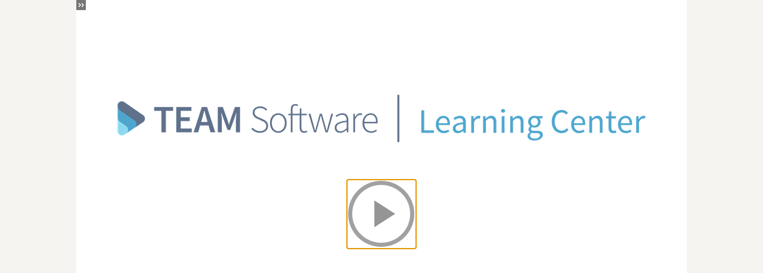

--- FILE ---
content_type: text/html
request_url: https://help.teamsoftware.com/Downloads/Team-University/Personnel-Scheduling/PS08_Publish-Notify-Confirm/index.html
body_size: 7380
content:
<!DOCTYPE html>
<html lang="en">
<head>
<meta name='viewport' content='initial-scale = 1, minimum-scale = 1, maximum-scale = 1'/>
<meta http-equiv="Content-Type" content="text/html; charset=utf-8" />
<meta http-equiv="x-ua-compatible" content="IE=10">
<title>PS_Publish_Notify_Confirm</title>
<style type="text/css">#initialLoading{background:url(assets/htmlimages/loader.gif) no-repeat center center;background-color:#ffffff;position:absolute;margin:auto;top:0;left:0;right:0;bottom:0;z-index:10010;}</style>

"
"

<script>

var deviceReady = false;
var initCalled = false ;
var initialized = false;

function onBodyLoad()
{
	if(typeof window.device === 'undefined')
	{
		document.addEventListener("deviceready", onDeviceReady, false);
	}
	else
	{
		onDeviceReady();
	}
}
function isLivePreview()
{
	return  ( window.location.pathname.indexOf("\/livepreview") === 0 );
}

function onDeviceReady()
{
	deviceReady = true ;
	if(initCalled === true)
		initializeCP();
}

function isLivePreviewDirty()
{
	var reqUrl = window.location.protocol + "//" + window.location.host + "/livepreview/isLivePreviewDirty?folder=" + cp.previewFolder;
	var request = new XMLHttpRequest();
	request.open('GET', reqUrl);
	request.responseType = 'text';
	request.onload = function()
	{
  		var response = JSON.parse(request.response);
		  if(response.isDirty == false)
		  {
			return;
		  }
  		window.location.href = window.location.protocol + "//" + window.location.host + "/livepreview/" + response.folder + "/index.html";
	};
	request.send();
}

function initializeCP()
{
	if(initialized)
		return;
	initCalled = true ;
	if(cp.pg && deviceReady === false)
		return;

	function cpInit()
	{
		document.body.innerHTML = " <div class='cpMainContainer' id='cpDocument' style='left: 0px; top:0px;' >	<div id='main_container' style='top:0px;position:absolute;'>	<div id='projectBorder' style='top:0px;left:0px;position:absolute;display:block'></div>	<div class='shadow' id='project_container' style='left: 0px; top:0px;position:absolute;' >	<div id='project' class='cp-movie' style='width:1024px ;height:768px '>		<div id='project_main' class='cp-timeline cp-main'>			<div id='div_Slide' onclick='cp.handleClick(event)' style='top:0px; width:1024px ;height:768px ;position:absolute;-webkit-tap-highlight-color: rgba(0,0,0,0);'></div>			<canvas id='slide_transition_canvas'></canvas>		</div>		<div id='autoplayDiv' style='display:block;text-align:center;position:absolute;left:0px;top:0px;'>			<img id='autoplayImage' src='' style='position:absolute;display:block;vertical-align:middle;'/>			<div id='playImage' tabindex='9999' role='button' aria-label='play' onkeydown='cp.CPPlayButtonHandle(event)' onClick='cp.movie.play()' style='position:absolute;display:block;vertical-align:middle;'></div>		</div>		<div id='cc' style='left:0px; float:left;position:absolute;visibility:hidden;pointer-events:none;' onclick='cp.handleCCClick(event)'>			<div id='ccText' style='left:0px;float:left;position:absolute;width:100%;height:100%;'>			<p style='margin-left:8px;margin-right:8px;margin-top:2px;'>			</p>			</div>			<div id='ccClose' style='background-image:url(./assets/htmlimages/ccClose.png);right:0px; float:right;position:absolute;cursor:pointer;width:13px;height:11px;' onclick='cp.showHideCC()'>			</div>		</div>	</div>	<div id='toc' style='left:0px; float:left;position:absolute;-webkit-tap-highlight-color: rgba(0,0,0,0);'>	</div>	<div id='playbar' style='left:0px; float:left;position:absolute'>	</div>	<div id='gestureIcon' class='gestureIcon'>	</div>	<div id='gestureHint' class='gestureHintDiv'>		<div id='gImage' class='gesturesHint'></div>	</div>	<div id='pwdv' style='display:block;text-align:center;position:absolute;width:100%;height:100%;left:0px;top:0px'></div>	<div id='exdv' style='display:block;text-align:center;position:absolute;width:100%;height:100%;left:0px;top:0px'></div>	</div>	</div></div><div id='blockUserInteraction' class='blocker' style='width:100%;height:100%;'>	<table style='width:100%;height:100%;text-align:center;vertical-align:middle' id='loading' class='loadingBackground'>		<tr style='width:100%;height:100%;text-align:center;vertical-align:middle'>			<td style='width:100%;height:100%;text-align:center;vertical-align:middle'>				<image id='preloaderImage'></image>				<div id='loadingString' class='loadingString'>Loading...</div>			</td>		</tr>	</table></div> <div id='initialLoading'></div>";
		cp.DoCPInit();
		var lCpExit = window["DoCPExit"];
		window["DoCPExit"] = function()
		{
			if(cp.UnloadActivties)
				cp.UnloadActivties();
			lCpExit();
		};

		if( window.CPYTAPINeeded )
		{
		  var tag = document.createElement('script');
		  tag.src = "https://www.youtube.com/iframe_api";
		  document.getElementsByTagName('head')[0].appendChild(tag);
		}

		if( window.CPVimeoAPINeeded )
		{
		  var tag = document.createElement('script');
		  tag.src = "https://player.vimeo.com/api/player.js";
		  document.getElementsByTagName('head')[0].appendChild(tag);
		}		
	}
	
	cpInit();
	initialized = true;
	if(isLivePreview() === true)
	{	
		cp.previewFolder = window.location.href.split("\/")[4];
		setInterval(isLivePreviewDirty, 1000);
	}
}

</script>

 </head>
<body onload="onBodyLoad()">
		<div id='initialLoading'></div>
<script>
		(function()
		{
			if(document.documentMode < 9)
			{
				document.body.innerHTML = "";
				document.write("The content you are trying to view is not supported in the current Document Mode of Internet Explorer. Change the Document Mode to Internet Explorer 9 Standards and try to view the content again.<br>To change the Document Mode, press F12, click Document Mode: <current mode>, and then select Internet Explorer 9 Standards.");
				return;
			}
			window.addEventListener("load",function() 
			{
				setTimeout(function() 
				{					
					var script = document.createElement('script');
					script.type = 'text/javascript';
					script.src = 'assets/js/CPXHRLoader.js';
					script.defer = 'defer';
					script.onload = function()
					{
						var lCSSLoaded = false;
						var lJSLoaded = false;
						function constructDIVs()
						{
							if(lCSSLoaded && lJSLoaded)
							{
								initializeCP();
							}
						}
						cpXHRJSLoader.css('assets/css/CPLibraryAll.css',function() {
							lCSSLoaded = true;
							constructDIVs();
						});
						var lJSFiles = [  'assets/js/jquery-3.3.1.min.js','assets/js/CPM.js','assets/playbar/playbarScript.js' ];
						cpXHRJSLoader.js(lJSFiles,function()
						{
							//console.log("js loaded");

							var imagesJSONFiles = [ 'dr/imgmd.json' ];
							cpXHRJSLoader.loadImagesJSON(imagesJSONFiles,function(imageToJSONPathMap){
								cp.imageToJSONPathMap = imageToJSONPathMap;
								var imageJSONFiles = [ 'dr/img1.json','dr/img2.json','dr/img3.json','dr/img4.json','dr/img5.json' ];
								if(window.location.protocol.substr(0,4) == "file")
									cpXHRJSLoader.preloadURLs(imageJSONFiles, constructDIVs);
								lJSLoaded = true;
								if(window.location.protocol.substr(0,4) != "file" || !imageJSONFiles.length)
									constructDIVs();
							});
						});
					}
					document.getElementsByTagName('head')[0].appendChild(script);
				},1);
			},false);
		})();
		
</script>
<noscript style="text-align:center;font-size:24px;">Enable Javascript support in the browser.</noscript>
</body>
</html>


--- FILE ---
content_type: text/html
request_url: https://help.teamsoftware.com/Downloads/Team-University/Personnel-Scheduling/PS08_Publish-Notify-Confirm/dr/imgmd.json
body_size: 2929
content:
cp.imagesJSONCacheForLocal=true;cp.imageToJSONPathMap={ 
"dr/25113_315_56.png": "img1.json",
"dr/29560.png": "img1.json",
"dr/29726.png": "img1.json",
"dr/29790.png": "img1.json",
"dr/29822.png": "img1.json",
"dr/29838.png": "img1.json",
"dr/30169.png": "img1.json",
"dr/30359.png": "img1.json",
"dr/30375.png": "img1.json",
"dr/30391.png": "img1.json",
"dr/30423.png": "img1.json",
"dr/30977.png": "img1.json",
"dr/31006.png": "img1.json",
"dr/31022.png": "img2.json",
"dr/32246.png": "img2.json",
"dr/32689.png": "img2.json",
"dr/34514.png": "img2.json",
"dr/34530.png": "img2.json",
"dr/34545.png": "img2.json",
"dr/35138_746_413.png": "img2.json",
"dr/35292_1014_385.png": "img2.json",
"dr/35413_449_171.png": "img2.json",
"dr/35499_309_183.png": "img2.json",
"dr/35537.png": "img3.json",
"dr/35758.png": "img3.json",
"dr/35765.png": "img3.json",
"dr/35780.png": "img3.json",
"dr/35841_335_690.png": "img3.json",
"dr/35851.png": "img3.json",
"dr/35908.png": "img3.json",
"dr/36525_71_16.png": "img3.json",
"dr/36530_73_14.png": "img3.json",
"dr/36535_75_13.png": "img3.json",
"dr/36540_9_10.png": "img3.json",
"dr/36668_847_395.png": "img3.json",
"dr/36960.png": "img3.json",
"dr/36968.png": "img3.json",
"dr/36976.png": "img3.json",
"dr/36984.png": "img4.json",
"dr/36992.png": "img4.json",
"dr/37000.png": "img4.json",
"dr/37535_719_719Tr93.png": "img4.json",
"dr/37541_600_84.png": "img4.json",
"dr/37859.png": "img4.json",
"dr/37873.png": "img4.json",
"dr/37876.png": "img4.json",
"dr/37890.png": "img4.json",
"dr/37901.png": "img4.json",
"dr/37912.png": "img5.json",
"dr/4414_448_132.png": "img5.json",
"dr/Button_57.png": "img5.json",
"dr/si18919.png": "img5.json",
"dr/si18923.png": "img5.json",
"dr/si35981.png": "img5.json",
"dr/si35995.png": "img5.json",
"dr/si37565.png": "img5.json",
"dr/Small Learning Center Poster Image.png": "img5.json",
"dr/SubTitle_AutoShape_16.png": "img5.json",
"dr/Text_Caption_149.png": "img5.json",
"dr/Text_Caption_150.png": "img5.json",
"dr/Text_Caption_179.png": "img5.json",
"dr/Text_Caption_180.png": "img5.json",
"dr/Text_Caption_183.png": "img5.json",
"dr/Text_Caption_193.png": "img5.json",
"dr/Text_Caption_195.png": "img5.json",
"dr/Text_Caption_196.png": "img5.json",
"dr/Text_Caption_197.png": "img5.json",
"dr/Text_Caption_198.png": "img5.json",
"dr/Text_Caption_199.png": "img5.json",
"dr/Text_Caption_224.png": "img5.json",
"dr/Text_Caption_225.png": "img5.json",
"dr/Text_Caption_226.png": "img5.json",
"dr/Text_Caption_227.png": "img5.json",
"dr/Text_Caption_228.png": "img5.json",
"dr/Text_Caption_229.png": "img5.json",
"dr/Text_Caption_230.png": "img5.json",
"dr/Text_Caption_231.png": "img5.json",
"dr/Text_Caption_232.png": "img5.json",
"dr/Text_Caption_233.png": "img5.json",
"dr/Text_Caption_234.png": "img5.json",
"dr/Text_Caption_235.png": "img5.json",
"dr/Text_Caption_236.png": "img5.json",
"dr/Text_Caption_240.png": "img5.json",
"dr/Text_Caption_243.png": "img5.json",
"dr/Title_AutoShape_19.png": "img5.json",
"___":"___"};

--- FILE ---
content_type: text/html
request_url: https://help.teamsoftware.com/Downloads/Team-University/Personnel-Scheduling/PS08_Publish-Notify-Confirm/dr/img5.json
body_size: 586589
content:
cp.imagesJSONCache005={ 
"dr/37912.png": "iVBORw0KGgoAAAANSUhEUgAABAAAAAMACAYAAAC6uhUNAAAgAElEQVR4nOzdd3zTdf7A8df3m6RpOkJZZZU9ylRABUQEQVHcioo/9TzHnZ7z1PO8U0/Pc4/DdZ7jVETcoqI4EUVZIg5EBMreZRdo0zbzO35/ZDRpkzbpIErfTx+RfPP9fj+fz/eTfNN8tmKapokQQgghhBBCCCEOaWq6EyCEEEIIIYQQQoimZ03mIJ9mUFLupVPLLAD+/OYSNpdUMqp3Wy4Y1pXOrbKaNJFCCCGEEEIIIYRomDp7AMxZtYuxk+dw+dTvCOgGumEyf+0evt+0j8dmr+aA238w0imEEEIIIYQQQogGqLUHgNuvcfP0pewq8wLwyqJNFHZwRrZbZWfQr4MTAG9AJ9NmaeLkCiGEEEIIIYQQoj6UuiYBfHfJNq57/ce4+4Z2bcnM60Yzc+l27vtkBY9OGsrx/do1SUKFEEIIIYQQQohkPf/880kdd+WVVzZxSlLz/PPPM3HiRNq0aRN3f0lJCTNmzKhXuuP2ANiyr5KdZV4Gd87jmJ5tcNgseAJ6ZL+igGnCT1sOcMQ9s9hT7gPgnx/[base64]/zoTXzBiEpNGQNzKBCGEEEIIIYQQ4jemTZs2nHXmmTUqAcKF/3gVA8mKOwngwnUlALh9OjtKPQBcPqoHD507mFMO60iHPAcvXTY80t1fUeD2U/vz9S3Hxy38A+B0kudy4QptuoqLcQ4cCK7IKxQXQ0GBlOCFEEIIIYQQQjRf0ZUAJSUljVL4hwQ9AEb1botfM1i5o4yAbgBwXGHs2P6sDCsPnTOYo+79HDO032apZVEBZwEFLKbY1Z/+zmBh3znCCbOKKR5RQAEuXKVOguX/6Bb90POBTlasCPb3T6qLv6uI2bNWUApAF0ZOGkEB1YYNdBnJpBEFVfGNLKB4UfCcLiMn0d81m1krSpOPUwghhBBCCCGEaATRlQBAgwv/kKAC4G8T+vG3Cf1487st3PT2T2RlWBlUkFfjuO827QMl+PzER7+mfV4mpx/eiXvPOixOqE6czlKKXYDThYsC+jsLcHUpCnYCcBWztUsBI+Ims5QVrv5MmjQiOE/AoiKK+wcL9PEVs3hWMQUTJnGiEyhezOwiFwX9nTWGDRT1LwgNGyhlRVEBEyZNwlm8mOmLpuMaOIFJk5xJximEEEIIIYQQh6bf6oR6IlbCZQC9AZ3Vu4Ld891+jce/WM2tJ8eOy5+/dk/VhgK7yrzsdnkTRhaZB4BitjpDhX0nFBW7KCA0/j+uPAb2LwgHQhdClQaJDg/NL7B11nRWhF/rUhA8oXgx0yNdAPIYGB3HiP7BIAsK6IILZ3g4QjJxCiGEEEIIIcQhSgr2B190t3+g6YYArNtdzu+nfMumksrIa098sQaA68b14YdN+5i/di+fLd8BBJcD3FfhZ3NJJcf2bps4ttA8AMUuF11CkwE6CwqgqJhiFxSMaMzSdVW3/[base64]/pjCP8CBSj9zVu3m9MM70bV1dh3ROSkoyGMFBVRN9l9AQRfYSkEjFsYLGDFhILNnzWJ6eAxAl5FMGtGfgUWzmDV9BeR1oUvNaQ2EEEIIIYQQQhwikp274NdkxowZTJw4MW4BP1wJMGPGjHoNy1BM0zQT7XT7NbIyrLj9Gn3v+AS/ZqAoMOWS4aze5eKRWasA6Nwyi4W3jcdurWUVACGEEEIIIYQQQqRNwkkAIbjUH8APm/bj14It/33ycznlsI6MH9CemUuLUVWF+84+TAr/QgghhBBCCCHEr1itPQDC9pR7+WLlLhas20uv/Bz+elI/ALYfcJPvzMRmkcK/[base64]/injDzzMyAYmcNE/bXxxYoC7RsXGv+7GqNe2vcT/HbaGPx84hS8iaUglli28ce418PgnXNi5gQluYJzFr57KX3mGty7uWsu5jZe/[base64]/kE0o76TGCZ3TY0rfpyaCSZmndfSaPkrhBBCCCGEEKJZiOkBsHGXL4lTDAyTYME1prV8Hg91mMVxOx9kBEakFVsDKJ7KZUddzXwAbuL1nQ8yItkUdhzLBPM65m+5lEkFsHktTLj8Krgl/NoWNhaNp/tlJpoenYbQ8/fgonMeB+CK97zcGu4zv+g2eoZe5+pneTD6mmLSW3Xe4nsymXtCKIziqVx21Fr+FLqW7W+czqvdPqoKv575qBvB9v1ID4C4eRedvzWvk6s/Z8M/xySbECGEEEIIIYQQzUBMD4CRJ/xfUicZ5hf846hMbgNgPPcv/ojzCsAATB10op4XT+Xyv8N9xV46Aiy6jT53z2PtHckWULvSue8XPDd3C+dcsJmvnh3I2H90hb5f8PUm0PWv+MScyH0dQNerp+FxLvric9YWPxiM9z9TuWj4ZXQsnsrl56zg/[base64]/kd1/O4+bj17Cw8GTyq8cLmNzIy7eNDramD5/A5ZM+Y7Nukr9lDQuv/CvPdwi1vg+/invHXIehm2jF1fYxmgsensxd87Zw9qiJmLd/xdZJ4/j24wH88Rp4YdMWtOGb2cBELuyQ2hwCNfMRdrx1BncZoTkAEuZdj8TXyWgueHg8d23agja8S/KJEUIIIYQQQghxSIvpATB09KQkTjHRTTPOEIDgxHS6bqJFP9eBK2bxy22jY4NJZQK7oyZw6fmfMb37Cszu/w0WdDv2YeTqDUw3n+DSsQ+ECr8J0lAtfVs3rgBzQtREe9WuyTRjJuELTsxnonUYy3jzOhZu7c7mPhM48yjo/fQctnZey+oJV0UqIZITPx8jcelmsHk/bt7Nr+U6q4UhhBBCCCGEEEJQrQfAzxs8SZ1khP6nGzVfN4yqIQCGAXqnPox8YTLv/m40Z3eqbzK70WX0CmZ/Bifc2yUYb4dxnMB1zF5zAif8riotcdNQLX3tRk5k5G2z+O7vozkSYPFz/Gs+/DNueufzxm1wwrxgvEdNgLenzYLjHkA34Jg+k7nnuah0pSBePobL7LoB1JJ3sdf5BFPeuoqhk7rUSK8QQgghhBBCCAHVegAMOPq8JE4xMQziLpkXdwhA+0t48pU1HDUmi3tCxx19/yr+c24q3dM7c+RJcM9nE7m1fTjeznTo/SWL1jwT9VqCNFRPX/tLuPX+MzmjV1Zwxx+e4Y5RK4JDADrVTO/Fr1RyeiiO/BETWXf7Gn5/S3B78OgBLFpdGJOG5MTPR92sSicJ8676dd7AOPM6hvT6skZ6hRBCCCGEEEIIAMU0zUg/8cWrKtOZFlEvC/hv/1mMLLqfoelOihBCCCGEEEKIX62YHgC9jjgnjUkR9RMc76/rJtLgL4QQQgghhBAikZg5AOb9UpHGpIj60gnOGZD8BIRCCCGEEEIIIZqbmCEAc5aWpzMtQgghhBBCCCGEaCLW6A3NkGXjhBBCCCGEEEKIQ1FsBYCsGy+EEEIIIYQQQhySlHXbvVLqF0IIIYQQQgghDnExcwDoaR4C8Nqrr/C7i38f2V69ZksaU9P4+hZ2BWpe58GW7vgPNen63IY/T4eyQzUvm8s9mO57o7nkc1M7mO/bhp3+gxKXEEII0VzFDAHQjXQlI34aDrWuCdHXlu68Tnf8h5p0fG6bw3t4KOdlc3j/IP33RnPJ56Z0MN83U+YiEkIIIZpUtQqA9P/hjU6DaSppTEnji762dOd1uuM/1KTjc3uw3sMMS/ruw0MtL9MdZzqk+95oLvnclA7m+yZvlxBCCNG0rNOmTYtsnHv+xWlMSpAR1VpzqP0QiLm2NLdKpTv+Q006PrcH6z3U0lgPd6jlZbrjTId03xvNJZ+b0sF83w61v/tCCCHEr431kksuiWy43HoakxIU3VpjSA+AJpPu+A816fjcHqz3UElrBcChlZfpjjMd0n1vNJd8bkoH832TIQBCCCFE04rpAXDGxN+lHMCbd01K+tgL7p5e5zF6VB1Esj8DPJUH8FTsJzO7JQCVrhKynW3IymmVdNqqW7/qRzzu8pTPy23Rmm69Dou7L/ra9BTqWuZ8/n6t+61WG5oW4PiTzk46zFTij+fzz2ayr2Q3Rw4bRZ/C/g0LLGT6Gy8G33PTxDRNMMEM/YcJF/7+qkaJp7q3XnsBVVWZdOEf6h1GfT63DZXoPTTXrsa45++Y/3cJ1tMmNjgeJeqKtrzYGsNfhqKAI8tCrtNKTo6VjAw1eIBmogVMNL+BFjApK9eo0LLp+sd99Yo7Xl7u2Lwcw9BRFAWr1YrdbicjIwNVDabBNE0Mw4g8fD4fmqbTsdughPHUdj9sn1q/a+50We3XXNc9+LcvRtV+QByPjF+Y8jlHTB5GC7vCV9d/[base64]/hdCCCGaVkwPgJIyrV6BnPv7y9ACfgJ+PwG/D3/Ah9/nI+Dz4vf7Cfg8bN64OamWmFTHi2p+D77KffTp3Yv169djmib9+vZh8+bNeCptZGY563VN7koXnTp1wuFwoCgKqqpisVgihQwApVrTaHl5Odu2FSdMd31apeZ+8QGjR49h/vx5TJw4EUVRQi2yVXF89NHHjBw5kjmfv89x489KKtyGtIr9smwJu3bu4KxzL+Kj99+gZ+9+9Q4r7L23pmACV/zxj3H3P/fss43ekrdq5c+sXbUCMMnIsPH6tP8x5MijKeyXuKCYSLrHOUesW41585XkTJzEgSnP4NteTOYV19caTukPiyn6x18YOXtR/AOiPueKXk6XXm2wZDmw5Diw5mRhyc5EtWegqApmQEOp9KCWV6K6KmiV7aZySylaPbthx89Lk5YtW2KxWLBarZGHxWIJnWOiaRqaphEIBLBYLLhcrlrfl3h5+cXECRgBP1YOwwZkAPbQIyfHZMjzaq3XXNfnta79bo+VW0/4K6pqI9vWioDhZbtrGQBts3rhsOXh1yvRjQC6qfHwl5PrdY9k2RScmUrkXGe2isNetZ2XoxLQzMh2C4eCbib/HZLsvbFvTzHdu3ePKfwbof770RUAhmGwZctmCrr2TSrOutKpbF+DqusElnxOYMnnAPjmvRH6hlXwfvhEsASsKGirv0VbvTi4iYmxax1mx4Z//zW26TM+5s8XHEVuTmbw/[base64]/9osAkYJcJK26jonZ4Hh03eDvT3yNz1dB5xZuRhTmcOmlF8fE9+XX87jvyTfYXpZNdm4OD98wLrmwfy1DAK6+hLxrruPAF1+QPWoM+z55H/f2Ylr886Eah/p2FLPuzr9S8v23FN73aFL52+mc76j47ArcuXuxZ7eECh1z5xpUu4ZiUTDNLDAzwdYWrbwC674udJy0AF2v33sXLy/zO/WjrGQjiqKQlZUVKeirqhpTKaeqKl6vF13XaVcwoNb3Jd61K7rGRfPns/nDD1k1eTKZqsrAO+6g7QknsPL4Y9i2flnCa25/7ny0BlYAuMrtPLv4cXLteWTbnLTJ7sDW0nXsc+/EYcthYLsRuHz7KfOWUOErw1Vur9c9Mufab2PSc8+J82O2/3rM3Jjt587/Jqn0hyV7b5imid/v5+OPP468ZrPZyMrKwuFw4HA4sFqt5OfnB3t3JPl+1pnOzb8Q8Opkjb0QtWU7Kt9/HMfYC1Hz2lEx43FyJ95EYNNyfEu/JKPfCGz9jsY4sBv312+gbFkJ7RNXRKSDbhisWL+Dlp0GQYmCYRoENC++gJtAQMfr1/D5dSp9Afw+jTYtMrhu0mHohp4wr1L5Tlvw5XSGDx9ORm5wKcbF895n6FAi27Wn3cSQGgAhhBCiScX0ANi+L1CvQNwVLhQFchwZ2GwW9paUxWxXlJfhdlcm1QqoJblklKeihAEDgl3PA4EAfr8fv98fKSDbbDaGDBkCwE8/LcWZYgWAYRj07duXdevWEQgE4ha8qx9fWFjItm3bEqY7+tpSaREtryhn4MDDeP/99znxxPEoioppBgOYPfsLBgwYhKu8IqVw69siC+DIbsG8rz5DC/gYMeqEBoX18btTME14/+0pkZaf8BhQE3jhhefBNLFabbz/1pTgj0PFDA4TMOCsC65MOi6vX8cwNIa338J5552H1Wpl586d+H0+fKHPT5bdxikj2vPNN9+w3DW4Xvl5sH6+xk1bdg77XnkJXc3AvWIFrc46i5Lly9j9r7/T+p8PRw7b+b8n2ffeG5Tu3kWvex+l7ennJrzW6M++lnM4rfpMoPWB91Bbq6gOB2aZiiXTgmJVME0bht8AG1CWS6Df2bgcfaCeFQBxz7LYyXa2wQhUkpWVhcViwe/34/V68Xq9NQ5XVRXXvo2Ags3RgsycdjWOiXftNsNg+5df0u2MM7ADGTk5tB43jgMffECWAp06xr9mf7+zKc0qhDo+O3V9tsoq7JStswMBYF/oARAc2vTzmp+iMwWwNOhebCrJ3hvhCk6bzcaECRMiLciapuH3+/F4PGzfvj0ytKO2sFL5rg2sX47m1qn85FXC3zwVH78aHHqEQsVrk1HCaV+yEJYEK0BQTKwbV2I76pzaIwh58+WnmDf3azweT0xPstoYhoHVamXc8Sdw0eU3JHWO16ejaTqaZmBi4vP5qCh3UV5eiabpGGoGiiUTLQD+QICdJQEMwyCgaYm/A5KKOUhRFH744QdUdUnkPUw2DE0mARRCCCGaXEwPgLGnXFCvQMrLXSiqit2egcWiUlFeFrNdWVGOx+1utCEAmr8S0zQjrXvxxor6fD68Xi9WqzV4rLscuyP54QCGYRAIBNB1Hb/fH+mKmjDdus7u3bvJzMwEQ8NUao4LTaVVavnSYHfsDl378MknH6NrwV4Azz33vxrHbty4EYvVyohjT+Dn0I/TQUNG1p7eBvzKGnHseL7+7G3atO9Kj979GxSWaSpccUVst3/DNMCEF6e8iInJFVdcEffcZ1McFhA+1mKx8M4778Ts8/l8Mf9WPyfZsCHNQwCmzkB/exqeKU+R06uQ/R98gHPoUPTdxey46xZaXXkDW/51M211DYdFpdU9k2l72jm1XqdZbajL/kH30HbuL5glG1G6dgLVDrhDew0UWx5mqQt8fdh/1O0U3XETuQE/Xe58CDMrN6VrTJSXlsx8NP/mYKVNVlak5092djaKokSG6xw4cIAOHTpgs9lQVZXNm7dgz25fI7x412/XdZbdeCOWhx6iwxlnAFD24YeUP/YYWRnRR8Ze874jb0uqFFPXZ+vyNudx0UUXRYYgRRemgnkT+3331tvTWXlnMK8L7nwQ05FcXl/62jG0zlV59MwFSR1/75wxlFYYSR+f7L0R7t6fmZmJpmnous6AAQNQVZW5c+dSXl5OeXk5bdu2DV134/QAcK35Ba1Co8PFfwVg56uTo57/mw4X3xJ8/tpk8kaeiqNHPwL7drP301exrV9JXpLfERvXr8OeaSfLkQUKmGZ4dE2woiGYB/DOO9O5/vrreeqppyL/9u7dK/nvIjO4lJ6mG/h8XnTfAc4cU0iPrh0AWLtpBy+/v4QKrx2/oaBgous6eiDQKEMAwt3+rTndqoWRRNplCIAQQgjR5GJ6AGze7a9XIJXlpVgsFux2e3A8ocsVs+2urMDndSe1HFNdS0YFvGXgL6GwsA+aptU6WVQwPINBgwayYcMG/L42ZLeo2foXPx1VFQA+n6/OCoCKigry8vJwOp2sWLqAfkNqdh1PdWmqIwYfhonJ7I9djBx5dFXLV9QvJIvFgmEYfP/9DxR0aEuH/FasWrO+zvAbtjSWwvp16zlz6JhIOKZpUrR8Cbt3buPIEWNxtshLLqjQtei6AUqocR+YOvUl/vjHP/L88y8A8YcFYKZ2HYYBuqFyww03sH//ARQFFEWNKmAFt1U12LX89Bs/IKAHsMSpzIkXduR5Cj9g3RUHOLC3mPKyEryecgzDQNcNWrTMp2PXfuQ4WycVZ0RWLspl12EfdQL77/8bmc5cvEVFtOvfH9+ubRSddixHjDiaPeUutONOou2p59aZh6ZS84IODL6D1r/chNnBC7ZsIhUApglkoO7MYe/hdzP70vM4MkOlc6dO/Hjjn+jz3OtJ5w3Unpe27PYEvLsxDCPSopqZmYmqqpFHixYtIvuChef464zHywPfjz+SBViiehVYDINMwLp/f9WBUde857C7k/5MJnNc+LOpr1qFbcCAqCjNGo+yF1/gyHbtQnl9Fb2fTS6vVSX4SDbdqR6f7L0R/m5zOp2UlZXh9XqZPXt2pHeXpmm4XK5IpW/tYcV/Hs++ohWYmkbpMw8Fy+GmSekzDwKgoFD67IOhlxVKZ81EYWbkXMvKX3AmmQ/5+e1Y+vPP5OTk0Lp1a/LbtSW/bT5t2rQhN9dJRoaNgD/A2LHHUbJvH9dffz179u5l/[base64]/[base64]/mt/Drm0r0f0V5OTk0LZNHqbZgkAggMvlorxsL2t+2UvnnkNo0z7+zNy1XnvPQnJfmolryn8ofeNFsrdto1deHj2OHMaG/fvZ0a6Awpv+mVT+xWv7c2cPJdc5iow9c1Da50FgL6CCkoGyz8SddyLb9xtc/vEHfDFwAJb332cF0PPp12omtWNmjdc27AgWumsde6w4MJVM/H4/GRnBJvlwwT/cWq4oCoZhRLWeK3HDjJcPOX4/R86cSeszzuDA889jy8kh58ILsbnd+K76PZAbc82VeSfidvRPurSUTN6rqsrX8xeh79iJZe8BIFxnFmwpDa6QYdI6L4ebvvkmJq97xMnreP53/sKk0wPwt9FzUzo+lTkAABwOB3v37kXTtEhPLo/Hg8/nQ9f1SEVBY80BcFjPTKDmZzDMHzCp9GiUV+q4KjTKygOUVmi4KjXclWV0SjIfAmcLnXkAACAASURBVIEAs2fPRlGCE8paLRZUi4pqUVGi7zLTRDcNDM1A04PDlh599LGk89swTDTDxB8w8Pl1OrVvjdvj47ZHppNh0Xnsrj/Qq1t7Kj1uVN2G1aIE/85pif9GpzIHwBHHnsvSb2agqstQVZVBgwZBVvekbovgMoBJRyWEEEKIeojpAbC22FfLoTUZGjyXvZlfbniP/fsuoNzjZdbHHxDw++nc2s7mrdvZ8PIL6LqGpgWSWnoudsmomj86MrLbsnbtWrp16xYp5EdXBEQKb1H7ysrK2LFjB9l5XeKGGffaQhUA4dnEE1UADB06lI4dOxIIBBg1ahQzZszghDP/FHe8Y6rLANozbGDCzl27UFQ1mJZQpUQg1EVW0zSsFgs+v5/srEz0UDrrCr++ywAG/D6W/zgXVVF57rE7AOjbty+OrByOO+l8dhRvwtC1pMMPl+uNqBNMs2a3/3j5H3x/k0+7bhCpPLBYVMb8J/4Ef9/9fTEAijXAL3tmcXSnJCoA6vjcblzxFd0HHo+iqPi95eza/BNtWrciO7s1Pp8vMo+F2+3G4/FECq6b1vyIPctJjrNNrXEmkn3pn6ncXszanxYxRNPYW1rKXsWk7Z/vSj7vEtwyO/r+i24/FqHkl4JiAVVF8WSj7ypgV6c8jjjiCNxuN4UfzuC9nn05tdgbd4zxmmIvhQWZMdvh4+q8XzM74HVvJiMjg4yMDPbu3VvjkNLS0siFWOx5ccOMlxdOoPUZZ1D2/POU/+lP2C2W4EoAF16I79rLal7z0H9AKp/HJI5VVZXjjxtFYOVKbAMGxK3k3Lbyv/QYfFNsXm/zNnipz8ZS170RFq6o6dChQ41K3OjnhmEEC4q1hJXKd+2+e1cz99NpXH755Vit1tg0mcH4WuvBfzVNR9eD373vvvsuJ55ySdL57PYEW+CD9VBmpPIzagRAZDO8BKoS6n3jcXuSjkfTgz2qfD4N1ZbFnU9/hbvSjalm8OfLgxXTq9ZvR9MUUDUMQ0XT/Gg+f+KlRZP8uxk2+JiqeRFSqWqWZQCFEEKIphfTA2DY2PNTOtnUTL6++3X63zKUiys74ff7GXPcGH74+mM0e2v8ip8x48fw1YdvENASjy+MVvd40WCX2PBSX+FWoeo/FBUl2Kqh63qkWzCmkvRYxsgPTV2nW7ducSdtys3NJT8/n61bt5KZmUlRURGtW7dutGUAsxyZgMnOnTtRVZVAQEPXAgQ0DX/AjxbQImNlLRYL2dmOSCtaY/cA2F+ym8ULPmNt0c+ceuoprFq1GmtmHiNGT8DjrmT1sgV88Oaz6KbJqOPPSiH8cHqNUG2AEvnFaIReqxqDXvVL2aKqmGZq1xHbAyA4pOCc0dlouklAN/l0sYcf/r44UonkaLeMLSXbCWh6nZN2JTPOedOKOXTsOZw9W3+mS+cC7HY7Xq+3qtW/vIK8/J506NEJqy2DyvL9VLr2snfHBrJza65Ekcy1lzz4d+wbiji8a3d2r13LHl9wic4Nd1xHnxdm4OiQ2uSYsazs7H0rBTtuw8zPAr8Gu/NwWZbQves1rJt3Hf42V/Puu+8yaYun1pUAirZ46N/VQVG145K5XxV7e7zevWRnZ5OdnR1cetSSj6HEb9WN18M4Xl7m5rVkg6KQCWQBNl3Hc9FFeC66CLWDHYyqa97Z57aU76lUj49X+HfN7kqX4VNYP/9afK2vqcrrFML+/ZujaJut8OgZ8cf0X//[base64]/zDkOHDsVw9Kxx3LqfP6WwsDDuvpi0yyoAQgghRJOL6QGwYrOnzhMufn00ht/A0MDUTT5d8SQLHnqDkTf+H5ebObRpkYPP66V493a6t8uiTYucYOu/lniJoWh1dRf1urZR2KdXpGtovB+MkS6ioVZjRVHo378/Py1dRqazYzL5Ejk/NzeXTZs21dg/ePBg2rVrh9vtprKykh9//JH8/Pxau6am+qPUnhEce7537142bNhQ67HOXCeOTHvS4Sf7Y9JVuo/lP3yJzWKQ61DxeNzMnv0F/3f5LeS1ChZKW7RsS/tO3eoVfqTCQtNDcwBUtYzpoeYok9DcAAqRYQIWVcXESOkHeHQngvCcAt6AiaaZ+HWTpy66E7dWgYnJ4g2zoe1iNHc+JkpK+Zno/R86dCg//fQdvXr1wmazUVZWhsfjobKyEq/XT8eew3HkVI35z27RnuwW7RMueVZXmvY9dCu5xesZ1K49u5YvZ0duLiXd+lC57Ad85eWs+ssf6P/MW9jqmq+hlmhcWUdRsXMYOe59KLrO/sqNtBg+BWP3FJQNC3j331M556mSpJYBXL7RXeO4pLoeK1n4dBvW0H3vN+zoFkdKTY9x83LpdjxAvG/FLhtuR3F/hqLrlDMSV+aQlJsuk/3sfvn1QoydO1H37I/p9n+E94JIXrN+Ae8+8jLn/Lck5QKvJwCV/sTpMdBo16Ilw3sfzgUjz6Sdsy3vL3mf2Ss/JsOauNAY7zprez8Nw8Dv9/PNN99EXsvIyMDhcJCVlUVmZnBN+8zMzEYdAhBWVP4T7xY9x50jnsOq2vjfbeehhyqBNV3n+n+/jzfg5tGtf+F48/yUwoboCgAoL68ILaFqoKJQWlaGq7Iy9PfLZE/pfvZVuDAxME3weJKbRBeCkwBquonXrxPQDQJ+DZsFjjq8F5VuL49MXYhiz0M39GDlpqKiBTT8AW/KQwDClaWGqcQ8r+24WtMukwAKIYQQTS6mB8DgYyfVeYKpmXz1z6rJpd784QFmrXyWRU+8xbA/nc9ZNguBgB9FyYgsA6hrwZZ4PYmxfdHHxPsdYMvpzJo1a2jdujUWiyWyRF90a1F0K1H4x+KyZcvIad0jpe6I4fB8Ph9utzvy+rhx4yKF/z179rBq1apIl+1E6a5+bcnkxezZswF45umnk0pv+HgUe53h17lfC7D8xy9RtArsNvD6IatFF4YdNQyX209uXtukrqEukSEAhhGcbC7c/5VwBUBkAa4QJTQpXXB4RCppCA8BCE+sBrB+q5+MDIWcbJWXlzxMQHsIv2bi1cBVbnJsxwmN8rmF4AR1gwYNCrbculyRz4vP56dj75FkZObGPVdR1fhDShIt2VVRTslNF9Eq08bA/Hbs+flnyrt1xXX0SXQ+7zIOLPqa0vtvxumr5Jfbr2XwU7VPFlfXD/LN3e5k0JYv2O91RQqkW79bwOszKjjzyZIGLU2X7P1qZHRA07YCoNsKUl6KMdXP8pZudzJw8xeg2Njc9Y56jVtOJk7TNDn+uGPQiopQ+/aNafmvntcFE/9br3vy9QsX1JoeiwpvXv8UlT4393zwALvLt9OvY0+yMhUcmZaUvmtqe1/C392JlgH0er0UFxdHenbVFlaq37UArxQ/wcZtP/Oa93kuHXcN/kCAvl3aEAho+P3BpfLeKn6edZUr2fnTUxzrOD+l/K76G2Jy9xWHBZdz1Q0ME4b++COghHqzwXMXvhEZfhA815N0XLoOAU3H4w+gayZ+f4CyCh+n/PFJNE3Hkt0KQ9PxBzQCuoGqmGi6ht/vTfydkiCu8PeoWe15bcfVmnajoRPUCiGEEKIuMT0AflrvruXQIEMzuXH6deTYVZyOTJyOLBSlktlFUzE0E4tFJaAFUNTMyDKAmqZHxm3Wpa7WIjWzNTZrFrt2r6BzQceEBf/oNaU3b9lGq4Ih2DJbpNRIF26d9vl8DB06lIEDB1JcXFyj8F9ZWUlOTk7VygON0AOgfN92APx+P3+44k9JpXfKC/+LTIam92hYD4DlS+YS8JSSkZPPoCHHoagq3375No4sBz0PP75BkwjGCoaTl9ei6pVQ0JquVxt5qkSPEAhOltXAIQBrtmsMbX8Ea3b/hNOpYrEpuCpNykp19LICTjnpd43yuQ2z2WxUVlZiCXUp9vv95LXrg9XuTHnsa6J07b/xIlrZLQzq1Zu98+ejDRjAKr9K93MuRTdMnCOOQ330Ffbd+kfyt29kzaN30eumfyWMp64KAJ1M9nv31yiQnvb43gZ/TpKffCxcAaegq6kvw5hy930ywW/BVC1opjW5Nc7qGWf1SU7jFf6vm7aVD2Z+2Ij3ZRVVDZbIsu1ZuLz7cGSo7KnYTHamSra9cXrHQFWFa13LAGZkZDR6DwC/6mFr2TJKduhsNTdhGCY+n59Ktye4CoEvWNHs93ugwsu60s0cYatIKb+9nqrVJNRvjiLg8sEpy1FMk8mTJ+Nyubj33nsxTfj6uRvxuD2cdMPTkXOTngTQNENLAAYni/X6A5h6gE9fvAGAU69+Aa9hIaDpaLqBYQFN0wj4Ew/Tq60HwNKlSyMT/gGs++lD+vfvj8/emy3LP6FPnz4oisKmTZtQlM1069YNn7133PCCQwCSukwhhBBC1FNMD4ABR59X5wmGZvLj9/swdBNDg4mn9UQxfUx+5jPu6dQdVbUEWxmsVcsA6roenNW4EZYBBMASHOuenZ0NgNfrjZkLwDRNMjIyyMzMpGXLlmzavBWLPbXCv8ViibQUWywWCgsL4xb+zzzzTKZPnx5Zd9xisSSMJ5WlqQzDCC8STffu3bnu2mux2+1xj/X5fPz3v/+NOa+hywD2HjiKDHtwDLUJ+LxechwqHh+0bd+10VppTNPk6aefDjX8B7s2W222UBp1FJTI1ABRJwX3J3Ed0aKPVUOFxCW3/4BhGLy5+G0+WfYZKzaspLBDHy4afRrvvpuDiq3RPrfhbrDhwr+qqni9Ptp26lyvH73x0uWafCutbAqD+vZj37x5WIYM4evvFtPr1a9jjs/qNQDblE/Z8odTYdZ7lBx5LK2OqblyRTCeWhJnGPTcVFijQHry5D1JdfuvS73ypZHysu6TVEwlo973QjLnmabJnLnfYO7ahbljL0f6L6yR10dcN7Oq8rEeaTn7lWMBeP/3wZ4AV78/mkyrwuOnzwNg1c4iet8yCIddJcehUtixC89OCi6F98icy1L6rqlrGUDDMOpcBrBly5aNugwgwL7OxezYt5+u/XuxadkGTNPE6/Fy9m1vMOWvJ0d6AOz17GTHrlK6De7J99/NZZRxVd2Bh/j8Vcvs+vZ58Lm85BgGpqKwb98+SktLI3OhVJRXUFlZNfjEF/CltOyipuv4tWAXf19Aj8xZAODXdHxaAE03MUwDTQ/3skgcR23faUOGDMGT0ZsNP70feS18TrhSQFVVunfvjiejN1vXz6FLF/Bk1KwEkGUAhRBCiKYX0wPgu9WVdZ4w5ZKqiaIufHQkLo/J228t4//KvKzYv5Jfli3HxMTm381PP+3kxx+XYpoGhp5ca22yE0ZZs9qxsmg1hh6gY8eOOByOSAUAEGlx2LhpC1l5nZOe/C/MZstAVVVsNhtWq5WdO3fSoUOHmML/qFGjIr0MbDZbpGDXGJMArt+wEQj+cBpy+GG0bNmS0047rcYs1Zqm8fHHHzN48GC2biuOdBntObRhPQAsNnvMMauXzsWmqvQZOr5RWxmHjb+8xms/fDkVCLUIooBpBisCFAjORx3K3/r0AAgdrigKS27/AQhWBlx49PlcMGISphH8UWy323n33Zn1Wuos0fsf7tIcLvwD6LoGijXlz2f1OMMq58+m+7BhVKxbh23oUOZ/v5j2/3wasnJqHK/m5lHwv5m4LxrLngdvIeuNr7HlOOPEkzgNri1LGFqtQDr+kT0N6vYfLZV8CbWTN1pe1sXADnrdLeANidM0TcaOPhpzzRo2+/fTonNsXt/0xs5Qy7Q/6TDrSs9+t4nNUrVtz9Bx2FWO7DGA7WVraJWbjSdQgcOWg8fYkVIPgNrem3APgOrLAHo8nphK3qqK3sbrAbDKtRi9VKPVACff7PoO0zSpdHt49oYT8Pv8BDQN0zRZu2MJ5gGNlt1b8JPrl5Ty24waJ2I9fTlWiFR83nfffcFjQt/fp/zludhzjeS/6zQjuDpKwK8T0DUCmo43YOX4P/wPf0BDV2xoZniJQQPdUlUBkOokgJGu/aYSU9gPvxauDKhanUeJeV6d9AAQQgghml5MD4DeR56b0smGZvLZzHVMKvWgGQamYWKa4e74Zmgde0KFquSWbItdMioxm7MbNmc39EAlu3YtpWfPnmzatAnTNOnRowfr1q3D2elIbJl5dYYVT/vex+LasQSbzYaiKPzyyy9kZ2dTWloaKfw7HMGeCKqqYrVaI/8mnAMghaWpTjjnr5Hn484G17ZvyM3NjVsB0LZtO268a2rCuOpKS91MdN8B7HldyXS0aPrlxUIZmFfX5HSkdh16sIc4UNUDICi55cSSTUei9z+8OkW4p0hGRgZ9+vRh7ZrPaVd4EopS+0oDyaStxb9f5/ubL2DoUUeyY/06jGNPxzFwWMLrUJ1tsD/1Hjk3X8j2O6+m8+Sa8wHUVvD4cOZ7HG85nLIVrXj9qwrGPbi7UVr+w1INyTRTPwfquSymaUVR1HrfD8mcFxnO1KsXr9zxN/45flAkr8OF//ADs37X8fYF82PS8+qk2O1wy/9x/Ubz+6PfYE95MR+teIatru9xZNR9/cl+p4eXXg1/r4Z7cTmdzrgrAdQ6B0CKS66ufncjbYd1YvnXy/B4PRStXYHX46WyQsUfWg7Wj5f1b+6m/YjOrJzzC26/flCXWkzlu0g3dAJ6sAdAQNMwFCuWzBaolgB+nx8ttJShZhgEDJWAHiAn11nLMoDxRY/tDxfsCwaezvpVn6IoGyL7FUVh69atKMo2OnfuTKWtT8K0SwcAIYQQomnF9ABYsLwipZNNzeShU/9BwB/A5/fj83rxeL14fV68Hi9eb7jlxo/q9/HUfVdwze3P1xpmsuNFwxRrDra8QtZvXI/N2QuAdRvWY8srxGJvWe/WhIysNuQVHE3JlkUoisKyZcvYsWMH48aNY+zYsZF1x/fs2RNMh6JQUVGB3ZHbaKsARMt0OFi4cGHCfU25BNnenRtQbdl0KRzRJGOMqzMJDgsITnZuhl6pmh3aDA0VQEntOoITipmcftPMmF+0CsEVBjCjphxUIDsro149ABK9/9Gzm1e3e83n5PeZAClUAsRLm9KtkDb/fp0FN1+EpX0B3S7+c53XoHbpTYsHpnLgP3fFPVarpUD/4ovPs2RBR97+XU/+edYxzG3Ewj+kMgdAcCiMgoKReXB6AFi2Z2BarOhdmqYHgN/vZ+rUqoq9hx9/jtmfduSWi8+iwxmP89Zbb8Ucr1psTXJ/5rfIw2Kt4KPlLzFv48vkZlnIyVLJsqs4M9s32hwALdsXsn37qrjLHULVHAiKaiW/88BGnQPgygue4+25d2LkZDC05Vg+/XAW3cdeTsuWebRs1ZKc7ByWfLuUQYUj2bx9LZnZeVxz2iMp5/cZZ5yR0vHRko1LUSCvTUcqSneFJt810Q0dUzewGgaZpo5NMTAsBoZikmNV+WFlCRecdWLKcwB0G3Iu5QAmFAw6K/K8Xd9TI8eUA616FsZsJ6pRkGUAhRBCiKanvPzyy5G/tl0HT0xnWtjy84yYNHg8/lqO/u1xOIIT9FW/zoMt3fEfatL1uQ1/nppa4CC2clan+Q+tvAxrLvdguu+N5pLPTe1gvm/egFQACCGEEE0ppgfAl0vL05iUoOixw4faz4Doa2usMdL1le74DzXp+NwerPfwYPT6SORQy8t0x5kO6b43mks+N6WD+b7JMoBCCCFE04oZUJ7OH/rx0pBK99/fgoYMAWhs6Y7/UJOOz+3Beg8bc0x/quozoV99pON+aC73YLrvjeaSz03pYL5vMgRACCGEaFoxFQC/hpr3ZJeM+i1KdWmqppTu+A816fjcHqz3MHbCxIPrYA0/SMf90FzuwXTfG80ln5vSwXzfpPwvhBBCNK1fdQ+Ag9X6d7D8mlql0h3/oSYdn9vm8B4eynnZHN4/SP+90VzyuSkdzPdN3i4hhBCiaSlXPLW0Sf7c3n/JwJjtT2fUXF5MCCGEEEIIIYQQB4eyx9X4U+7+Y9oKILYS4NMZr3PKxIsaOyohhBBCCCGEEEIkwTr3p7JGD/T+SwZGKgGEEEIIIYQQQgiRflZN09IW+dOP3pe2uA911958R7qTIIQQQgghhBDiV8RqGAdpmu0Exp1zc1rjPxSNOcwpFQBCCCGEEEIIIWJYdT29FQCqmtbohRBCCCGEEEKIZsGqaRqffDqjUQI79ZSJKZ+TzjXGhRBCCCGEEEKI5sKq68E5AF5/4qYGBXTRjY8TDisVqiIVAEIIIYQQQgghRFNT9dAcAJresAeAbujoKc4poKrRjwU83S+Ho2s8zuLjnaFjdk7jL9X3T15QLZw4j/qe98M/kj+2lsfPk4NxPv1DEnFdMY09DYhLCCGEEEIIIUTzku+0RR6JXlfDcwBoutmgB4Cu66Q6p4CqxD6C/QFu4Nm1FfywtoIfXrsB+JL7X1+Aqizgv+Ou5VtO4I65wf3P/gGYcjLDH1lQI6yqR33Piy1Q13pcHY8wRU0uLqUR4hJCCCGEEEII0TzscQUiz8OVANGVAXtcAax6aBnAcCG+IfR6LCkYOweAghL1ugrQuZCjgW/XbWL3TlgPMHoiIwqC+4fdVsmS2+qIZPum+p0XTVEaNF9B+FQFpe5WelWpun4hhBBCCCGEECIJe1yBhIV/oKoHQEA3Yx6KAjargqJU7au+Hf2A+vUAsCixD6Xa63sWzeBbgMIeFBT0oA/A/Gs47fJp7FGqn7+A//TK5ohet7M0+vU6z4M975zJEb2yqx4PL4jsA+DFCVX7osKocV7UvqUPV73+pxeDwSgKWL67PSaO8HH/mRebL/HDDl9j1eM/38VeixBCCCGEEEKI5im6J0D17YRDABQFrnz4k2CBVQ3ur77dKEMAqo1fD5Zfn+SPPbMZ3DObk2/7EriBKbcfi6oey82bKplyBTD/Gk4OHTP4smnsUons/2XTAwyLCbeO876/PRjP6GeYFT7uhQlc887WqNb6E/jXwqow3v4+6rwrZvHLpkpmPXQCzL+Ge9/Zivr97fzxBUJhruJfo4OhKNXG6Vddc9W/AEqCsE/uOYFpwMiHVvHLwmcYCUz7X/j6ZQ4AIYQQQgghhGjO4s0BEKZqengIQOzDMIIHXP3vT1EVBWuoaTl6u/okgJquoaW4EoAa7u6uKlGF4Rt5aYubFZHHgwyPOm74HVX7XroSmH8NEx5cUC2smo9E5/349ZMAHHPqOAqijnv+gq5V3f7HTGRk52APCABFVSLn8cIEDuuezYRbvwRg0cYt7Nq6MirMrnTpW3WeWjUeAFWNClOpev37BGGHLbq1H4eNuobCt92sePVSCqKuUwghhBBCCCFE8xOv23/06wl7AFR6DR69/mQArn30UyyqUmPbZlEa3ANAUZSYR6LXEz2GX/osxwCs2cTOJM+pfl5xpAk+zrFVKQq9Fr0dfHbMI2tYudVT9bhjDNs3Bgvsfbp1rXke1eOL7Kp6kijsyGMN94yBqednMbDr7fwQJw+FEEIIIYQQQjQP8Qr/1SsBElYAuH0GFgs8cu0EAK5/7NO4200zBCD+8na73j6DAV0cDLj45UiX9x9fuZpvgFGnjaMgwbJ4dZ133vE3AvDNJ1+xS4UfH3AwoIuDP729NWZWfVWNmsxPgRHh8/72LD9Gx/PA/Mi+qc+8zC51Pgv+V3We2rWQUQCrN9bYF3ZMorC7hNMG573+OZfHyS8hhBBCCCGEEM3LHlcg8kj0esJVAOw2BY/P4LZnPwfgsT+fHHc7+rz6rAJQfdK6mEkAqx3b+cIPmaucwXF/vZrjC66u2nHV57x0YRdgPg93Ookp3Mhr2x9kWNLnPcjcyStj94f3LapKWHSaFAUsI8PnPcElBU8Edxz3LHPvHI2F0bx21RP87rmrOb4g6voUsHQex8nHwcK51fZFPbEckyDs13vwaqeTmHJLIf1uCb48avLVHC0N/0IIIYQQQgghaqH848lZ5qrVK7jjL1fH7GjttHLLf2cB8O/rJuDzG9zx/OyY7QqvETn+vseepV/fgQDccNnx/GPaCu6/ZGBk/6czXueUiRfFxPH0o/dx8VWprMUnktGrQ2aNWh8hhBBCCCGEEM2btWoIQOyO8CSAD18zgUqvQYXHiLsdLdXu/[base64]/jflhQYHVlcPgGtvvqPBcYi6yQoAQgghhBBCCCGqs+q6TuvWbRslsPoMARBCCCGEEEIIIUTTs9bVbV8IIYQQQgghhBC/fVZNkwoAIYQQQgghhBDiUGeVbvtCCCGEEEIIIcShzzr+sKx0p0EIIYRolhb9UMSnc1aS6ciiW8tM+g/owdAjuqc7Wb9p+U5rjdf2uOrf2zHfaW3Q+dXDqi4cdvS+ePHFS0djpi0Z4fiaMt6DfU1CCNHcWC+55JJGD3RvuXxxCyGEEIl8+PF81mzaj4aNw/q3YdXaXTw9YxMd5m+kV5cWjB/dn6MO70xeyxbpTupvUmMWlBu7MJpM4f7XWAiOTtOvLW1CCCGSV7MqWgghhBBN4o23PuOTTxfw2OQbCVgqcft3MXZgHicO74th38KCZX52eO28+vE61m7axjlj+9K+m/QIaG6kgJ3Y04/e28zIuQAAIABJREFUl+4kNBlZLlsIcTBIBYAQQghxEEx74zN6dMvnyWfu5NYHvuGjr0u57uL29DynCwe8Ki5jD/s8mVhcKm1b92fVjgPM+nEnYwJeuvful+7kH1LidbdP1Aof/Xpd5yV6XlfcjSE6vdXDThRnbdeTKJzoPIk+pnpY9U1HbZ5+9D7mzp2b1LG/RXfffTd7XIF0J0MIcYiTCgAhhBDiIPj08yU8/uT1nHHpZ2zYp6DmD+CDheVYW6xgvyub12cGyGmdSYbbimnJxNa6Axt2l5O72kVObjFt2xek+xJ+M6oXKGvrXp9sd/vG6qafKIzGqBiIVwGRTMVGonOrP4+XrujXajs/lXTEEy789xh2YQo58tsyb9488p02Xvvo+3QnJSUnjhmS7iQIIVIgFQBCCCFEE5vx0Xwee+r33PPoCjbsUchq2RVNVdhVlsmTb/pBd2HLsmDqNko9JhaLzgEHtHa2ZIfbyuqijVIBkIK65gBINBlfXZPc1dZSncwEebUV7Bu7cqGpj6mPZFv6m7tf1m5PdxJS8rvTh0nPBSF+Q+Sb+Dfi5elfAHDppPFpTokQQohUbd5aSsFOhdkLt+Bo0xeNDDSvnwHdssmxQ37rbHxGFnN/KkfDil8zqPQYlHusHPDY2OsyWL9sIb0OH5XuSzkk/FomBGxuJP+S8/Bfzkp3ElLyxjOHk++0HRKVAPlHL4/Z3vPtoDSlRIimIxUAv2Lbduxl7cZi5iz4maysDABuf3Aqp584gsMH9CAr057mFAohhKjLy2/MJTs/n6embkKztkEzVSy6lYIOLiYer3Pt2X1QVSvLVu9m/pLYc72aieHPoEJzsGvPTjq5y3Fk5ablOg5V1bu4pzokoPo5dfUgSHch+NeQhl9TOoQICxf+r70kOKTh6WlLyT96uVQCiEPOr6oCIN9pq/FaMrWJ4fMOhZrHtRuKeXn6F+wvddEqz0mfngWcf8ZoDh/QE4Bvl6xizsKfmDZ9Nq3ynLRplcvxo4ZE9gshhPh12blzPwdow7dLK1GyWqFkOFBNlZ2lrXn9fRenjrPSv72KoYLFMNHjhOH3Wyh3lVLhKpMKgAaKN2FdU56XTBjJhF39mGTT0JA4G1Oy6UhdL254ZByHs5mX/jabhQmOGnXZlVzeD5a9/TxPLklwUDxHnMhL53eDVV9x+dT18feV/Mw9j3zP5nqlX/wahAv/N1w+BGc2kedPviSVAOLQ86upAIhXiM932pLqUpSugn90mhurEsLhsOPx+nju4RtiXl+xejMHyio4dvhAjj4iOBv0th17mfbO7AbFJ4QQomlZbCabN1SQmW3DmmHHDVg0E0M30K2ge3eimu0J/0m2AqpiYlEVrKqC+v/svXl0VFW68P0rIGQOYUgYkliBRIYYBQVbWpQkSitJvF4VWlr91Psm9JWmwXYgxu72c/Xq1+42THYLTdu3CffqXTavXlBfPwOoYCoqStuioiEMEkiRhCFhCBmZUuf749SpnKrUqXk4KfZvrVrJ2dN59nN27TrP3s/ee/AgJODixUtYLM6GBwRq3G1Up5XGk7Seru33pnxP8vhSri9yuyrHWXla9/Dkf3dyeM4hdu+7jalTkkkbBxxzliYb+dWpgd3eGP/u2P0BJYEsTxBW7rzteto6+q7bOuSw9z/62m1erUlMb5dGRMpSCoG+0cUAgJbxrHxxrqQvQ8a4FED2BJiY1bfh0/umLwG49aZcW9jIEUk0HTvF1ap0AoFAINAXKSkptOzaR1JcFm0Xoxls6MZCLJZoA12XB3Hp4iAwGDgv9TLY0MuQqKEMjRpEVPRl4mIlDIMGMXhIL1yUQJLCXR1dIzaZixy8GRT49NsGSqZkMmYscAwyi+/n+bzkvln7cSMYA3CqjaZgCRx0TJQZCli5rBppRb4t1FxZSOZCWN+wlVJj+KSLBFrOyn+7z8t/27v6wjzK78RWuVLsF8HAQve/lI5fHMcRNmez754sJXCWxjGdq3LUcY7/q2XSur8rpl6TxcEj8gBA9/kLNDW3crzlDJcv93KwXv7pio2NpqfnAunjRom9AAQCgUDHTJ2YwaiEfbQPieN8Vy8XLkRjGTyYQdIgDL0GJMNlJAYRY5CQhkgMjZJIjJFIioombmgUyYnRDOk+jiEmivjEpHBXR9eINeVXKMfbOAlMvS4bdp/lpmuS5fCUEWQCXJ/JaODk3noaUA0QKCgDBYpLvzr8275Ldb49b/wHf0K1BGBHMs+r84JtaUC6dfmBGq+XIgAwl7m1VZjIJx8AM9s3bQPmeluQjLmSwkXwytZSxNiBPON/8RLExcjX3ef7BgMEgkhCYwCglQ0LX+TntZ4VsvSPq1g+M3BCeYonRrUzLwJPBgzcLUlwHHhwtRzAWy+GUSPk9Z0ffvwVb235FEk147P6PzYzeNAgim7/AVePTxPGv0AgEOicG6aP56qxIzB3DkIaZEFiEOd7ejlv6GTw4FgM0hAGWdNGDR1K/JAoEhKiGDHSwohEA6nx0HbCTNqIcSQkjQhrXQQCXXKsnm9OTeNOq8E/ZhTs2dfA1CmZ3DTuC5pTZaP9xInTMP0O2Yi3M85v4w/FZ/nlCaVA1X4C0yfIQVNu4/kp2K/3n+5MmDbe/+ObNN/575RMmca//q9kptry1XPTM/O4c5SvFc0lN3clVaYV5OcD5u1sYhnL5nr4wi7QpOXza0n94deMz77ezug/cuhrv9b/qycGtZYMa01KCgTBYpD7JO5Z88TTFL3ZGoiibChGs/JxxFPj3xOC7Z6jDBh4yqkzHcTGRPOj2Tfw9GPziFUZ+bEx0Tz57/dRPOemYIgqEAgEgiBw5+xsEgwnGZkcxcjkGJKSohk2LJqY6IvEDOkFi4EhDGb4iKGMTpEYNUwiIWYIqUkxtLX8g6ghMDn3hnBXQyDQKadpbgVGJZM+fQJTaWD3fx5mD8mMGTuStBRQ1v/fcl0m0OcN8Om3DQCMTh3eV5yLpQJ7drjZ7O9UA/9Q7UMwJiVZdT+rnH5QXLyMlVUmAMzbN8H8YiYrkaYyDAZD36ewErMcQZkqvMwEYKZy0UK2bVtIpjWdubKwf15TGYbCQgoNBgxyxogkdfZpfvrg9Zxpl43+I4e+5kw7/PTB60mdfdqzMlzYLUq84ySiOkwsFxCECo0BgBSysgFmsG3XKnrsPqUsBci9i/2q6+rV26kJoGAD+YvgOPPv7cjewfomMsbKewFkj08jOSnOFjdokIHs8WkApKelcPBwc4CkFggEAkGwuOmGCUy/eiijYs+ROtzAyOG9RBsMjIm/RNTgeKRBvSQnRTEquodRiUNJGTaE0cOiibYc41zj56SMTCYt07/TXt7euCFAtREI9IdsyGdSfHsy7DvMpxxi9z4Yc910po3C7/X/J/c1yMsMFtzBLV7kGz1K5X0QCPKLWbayChNmtm+C+XPGq+JWIEmS7VOdu5C1JjBXVlC7vkEOb1hPbUUlZoyUvrKeuXPX07C1FKOpjMz95ba8DfM3sahSHj5gWy7lkmS390AkkTr7ND+eO5rzF+H+OfCzh6/nZw9fz/1z4PxF+PHc0R4NArgz5P21axaV/6nfRyDwBY0BgFbqD0HBU3PI6xeXw/I/zoDab9jRbL3efBcFnKBe2KI2HDsBbwYBzrS12zYA7D5/gZZT55iak8Wd+TM4f/4ih47Iihbu/wKBQDAwSB4+jPvuuIbrx18kK/UiWSlRzL42hsd+kswgQxz1TRYGxyTzswVJjBsVhTE1htShLZxqqCJ93EiunxGGdXYCwUDCug/A6FHJ7PlWPq7v028bGD3Ffv2/bcb/miwyUXkEuNvtrWU3VfsAMikuHumxWHv2yfebevsPyLSdRuAP+RQvq6XefIT9zGeOw+J9U1nfTH/BSjnMmJXLtoWZ8uz/kVK2Olnzb6paCSsLbHkzF25j2/4jcuTcyYwnMkmdfZof3SIb/+cv9K37Vz7nL8iDAD+6xbNBgGDieEKY47VA4Cm+LQHIGENBAIXQMpJDtSYm0PfxZdZfi9Nn2vm3BXfws0fv4t7CWfzq8QfoPn8RkAcHYsUggEAgEAwI0sdfRVHB1Uwa10722G5Gx1r47FsDK//eyOr/08Bf3jyJ+egQrkoZwuXuOo7te4PUEUN4sOQXpI+fFHJ5PfUY8NWzQCufN/d1/AQKZ2VdKR4UWt6L3oYHKq/HHKvnm1Ngd9Tf7sPssf5rm4Hf/QG/rWmDUdN4frl1c759H/HLKvfG3af/+RF7gNF58/iDp4MA337Ahn1Y73cbU72pkwb5xblsWlRB7fw5doa8ubKQAqr7PACWKRkUz4AGJlcYMBjKMDkpd67iJaB8InTG35GLl2QjXzH6O3vkj20Q4KKcRg8oRr8w/gX+oLEJoLwEoHr1ixTxLFvuT1HF1fHMvPeoZgblacCujcQ+8SUo1z6i3qwv2HhyL600avcdxw0Gnf3vLJ870seN4vPd+/jh9ClkjEuxHQ0IkDZ2FGlj5d1jPv+yjokTxBGAAoFAMFAYOXwYd87spW6/meNtl7hwIRbLiCh6L19mUNRFOG/mfOtxhtLJlElZYubfDfc+UGJ3/fbGDf3CBJ7juGGx4wZmnob7U6bvnOaN5f/BG3Zhh/jTM4f6pWyoepOSKidF7P6AEsed+e3CTjuUZ59e/X/Df/6HvIkgwG7l/5EseGYed45q48Rx9zXSJL+Y3IJaJr9iBOsqf4W5k5W5ejP1tUCx7BVQMbmBraVGSrdWs9/Qv/L5xcsoKFiLqXQF+ViPF9xfjlTsh5wDhMu91r+X5f8HWadHLRbZ8LdIfWkCjbOTw9whjH+Bv2geA5j3bClL36lkzeoXiV3dP95+eUA6f978gJPlAt7h68Z+jmHurp2FBWKjQa3/veVf5szkjXc/5tU3PyA2JpofTp/CXXfIL4Fvvvsxe/bW02Od/f+3+3/k830EAoFAEFqGxsSRMiaOvDHpHNrzKS2tLZw6c5ZLvRewXOoleuhQ4o0jmJw7x+81//5y7wMl/Qxqd9eCyEJ5lwnWmuYrgX5HDgIna3bwxjGNDB6Rzwopv1+osbScXEMmhoV9YcvKIX9FNVWq8LnrG1gBYMwid1sBmYb9VEsraFhfSKbBoCSiYWs+mJyNlEQWO/fAD6+VDX/HAQCLJP/9/DvXZbj7jriyTcT3yDPE703g0BwAgByW73qWyU6OA7Q79m/mA/TsCpp8VyRTr8li6jXyi9/psx28+W4Nq/+6CYD0sak898RDjByeGE4RBQKBQOAn2VNvIRtoPdGExdIL0mUSkkYRnzgs3KL5jNpN3nGgwFm4Ot7VbL6vL36eyKMlky9law2QKGnV6VzlE0QOmt4GXuPc6AcjpVu3qtJIsnHfL68H4aVbkUodk6zA6W0jhJaPR5I6+ySff+VZWoEgEnAxAACQQsn6VUTiT5KvM/6hZuTwRH726F18vnsfAD/0f/cYgUAgEOiIlDGRsZTLlfEbLC8CV4a8N/J4UrZjnLd1cGbsK//ryfh3tXzR2Rnm6jg9vkcJBO4Qhr3gSsPlAID5zZeYvFrr0JR0/rz5SUr8WPcfTgbaj5Qw/AUCgUAQatQGs9ZfNd4a0/7OfLvbA8Cfjfs8rZsv5erR8FdwtS5fvWlzYNfvCwQCvZD6apHddcujW8IkiSBYaA8A7NrowvgXCAQCgUAgsEfLoHUVHkz3dz0a2BD8eocSYfwLBJHPc0l73CdywgvtgTj3wj98ld0RPdQlUGgeA1hj+hJy72L/rlX0OP0M3Nl/gUAgEAgEnuForHpqvHrqDaBeI+8sPFCGcqiP8XNXf6166xGtXcqF8S8QCAQDDw0PgFbqD0HBHbl254sKBAKBQCAIHFveet3jtEX3PRRESfzH0aB1HDBwDHeWVysumPIEq2x3AxvqfHrxBnA8kky9g7nW3gDOjktWDwz4UuaVzuvv/TPcInjFi3/8GwAf1HwdZkkEau7Iuz5gZQ3k2e+BLHuwMEiSJPUPbmXDwhf5eXYpPc/meF1oa8dlfv1qLb97NNcWtuWt13X/8iIQCAYgjRtYcM1jVCvXj2+n5YU8+KSc1JcmsfutEjL0cF+H8J3PRXHvy7C46hK/udVHGQJcR0UmBb9k85oafpM0h3XqIEWnwS7bEz26SLPzuSg+vNM3XW1563UeffRRt+leffVVv39D9WJkekMoZB6IerkS+fOqFzCZTEz4wYPhFiXopIxJDbcIgghg2U/vCrcIAUX01YFDwwMghdvvSIfVlTyTrzryTyAQCHRFDb+5ZjN3773EG1arbOdzUaQ+t52WO3V231sraLm1L/+HLz/F2+0VzGrcwIL7YKWnRnzjBhb8wov0Hubd+VwU97KdlnbF4Dbz+n1R/IZQDgJYdaKSKfW5QA0CuCjb7tlo4EkaQcBwnCEPRtkK4oVyYPBdS+IVYfwDtJ5oCbcIggHOuc6OcIsg0DGaSwB2fCBvALjmiadZ4zTNwD4FQCAQRACN9eybM49SlTU764VLtAB8EsRda8N132DRuIGX6/7K7rfUhraRh94Kr0vurBcO8dJ9i3m9MY+HAuzGEcyyA4nBYMCpo16EE0yjXBj8AoFAcOUgNgHsj+YmgAKBQKB7MrKYsv0xpt+3gUanCQ5QeV8UqUlRpKrSNL5WLIclRZH6XA2yi3gxr1sTyLPDNdbEG1iQVM5Of+/7Sbn1f8UdfTX3JhWz4BePUW0rq4bfKHIlRfGbTxzLNfO6XXoX91KVI4c7y2utYvVmqnOyXLu/[base64]/koT/9lXcVN/5Pyp3f69YKWtorbLnk8Ev8Rp3XQZMFEzNdq3p7Lo+3V/EGwCcaOmS5U/l5zXm4VxPvWnV68ilS36/hN7fmoSyteLzd1+1rjTykVZ560OKTcu6t+yu720vIwMzr92XzvaKXg8/Q0l4FyIMBy167nTcecS+P40y/MP4FAoFAoBcG8jGAepBBb6gGANQb/6XI/9e6yiqWAAgEAn0w64VLtLwg/7/zuSimP5clr8WfM4/ZDlbmzvdXU3DPIZvxOevOp7j3/QYyHpvHvr/WQGY97+Zs522W83FjCZnv13L3Y84NOG/u6wkZ43OpLs4mdYm8Ad8bb3mQSeNe/Tb0c7MnQvXBBnB17sucSVyllK2lwzs15PelXk5wWqdbi1hcvIWdL+Qx65Mt7Fu7WDXY4gMelNd4pJaCexZb628kMwe+R9YLL68mVSUjjzfgUq8qlEEAtfF/Jbr/CwQCgUAgCB4aHgACgUAwMJn12F8p+EU9jd5uApiRxZS6enZWb4aJ67gKeLm6hrvrcsn0wJj3+b5qbLPcsit6arH9xnWe0vhasd2Gfjufi+JDF+kzCuZR8I7V48FX2UFbfp/rVcOHL9/B1Y+5qlMepWuXU/kJ4GKwxlXZNKjD3Zd39OAHTLnT+X0K1h7yaMZfC2H8CwQCgUBviFn0yEI1AGDv9i+WAAgEAr3T+Fqx7Iqucmnf+dfH4J5DZHDAaZ5Zdz7FvS/toPER63F876+mYOJiwMiPcpbz8jtw95+MZDAPfrGcd3Oekd3e/byvJ+x8LoqXJ8oG5ENvbef7JN83FOxz6bcuaXA1MJFRwuM5Vg+GF9SnAGTz/ZOX+s2Aa+lQS35f67XzuTmse3w7LRnQ6KJOGQXz2PfXcqiz35jR07LtBwDclyfXfwOlt5aQQQ0fvizLMuvOp7i3eB07H5EHNxpfK5aXBHhwioGY+RcI/MPfXc8ferA0QJJc2dx3SzIlz/xHv/D/d/HdfN0UEwaJ9Mfrf6/0K/+whMQASeIcS92+oJYfasQmgP3pvwTApdu/GrEEQCAQhJeMR6rYTXHfOnyQz3d/xGHNtppbK9h9RJVHSQ/MujOXe+smsTID4Hbu5jG+v7MqMPfVrEQWU7bPYXrSAd5u386UJNlVHuTZ5N+4St9fNKt8z9iVA7D4Scd72c/Az3rhEm8/F0VqkipPlfUIQMc6aepwOx86k/8FjfB+rObepNV9l4/3HQGoWSeAjNu5u+4x3lUtS/Cm7H64K+/WCt5+X9n/4Q4K5sAUa/jutcVMT4qS081xPFnBNcoggDD+BQLf+PufnvIp34O/kPuG+25JDqQ4VxxvfdrGW5+2OY1TjP/r08+HUiTdoejB37YqEPiDQbK9aQRuAKC14zK/frWW3z2aawvb8tbrFN33kN8CCwQCgUBgTw2/UTZVDLcoXrLlrdc9Tuvvb+jbGzeII/AEA5ZF5X9yOfN5rrOD/37pSc14Vzz85EtsXve0r6JFBPMWr/K7jM3rnuatT9t47903+8Xddff9V7zxr7Bs+et+tVVPPADOdXbwSsUvfLqHXhG/YYFDcwmAQCAQCAS655NyUotXu/Aq0DdiYFwgCByXe4X3jD/8xwv/i//Z9BaFd97B9u0fcuONN7L/wAHSxo2jvb0dgOjoaI4ePUpOTg47PtrBPffcw9q1azlhmRBm6QcWem6rKVKU3XWr4VKYJBEEC41NAD3xBhBLAAQCgUAQZhyOBxQIBFcuvb2epbt06RK1333D9TfcGFyBBhhvfGrhXNwcNv1jKO2GfJq+HkpXz/V8ccrA+QspXLrcy6XL0HN+JO8fHUJH5xz++XovZ3iQkewKt/gDCqWtfv3VP7n2uusZMkTf+7IP5GMABf3Rd2sTCAQCgUAgEAg8wJNZ1d3//JzPPjXR09PNtVNnhECqgcMPr0li8OBhWCxgkUZY/0rUNVpoaLVw6XIvvb29SBbo7TVw2QIWIHlkCucOigEAb1Da6taq/4vpow+5ZfZtXD/9pjBLFZmITQD7M8h5sLwcoGeXs08pSwHuuVPM/gsEAoFAIBAIdMFli6T5MR8185e1KzlwoI7rrp9BYtIwW5wW5spCDAaD/Ckz9Q9ziAMzlYVlmABTmbN452X6nxfARJmhkEqzk7Saeez55lAXXx7o4ov9neyq62Tn3k4+/raTQ02dnD7bxamzPZw8fZ7m1vMcbenGfLKbw8e6aGzxfW1/8xsPMGH8WPnz+8/6hznEQRNvPPpbdgG7fu8sHmj+O/+mhD/6d5ptEe7zOpOnj8/4w/gHeKPZSVrNPM5R2l5i0jCuu34GdXXf8cqfV9HY1OiyHYeLF9qn+vQR6BMfPAByWP7HGax5Yg81z+bg+f7GAoFAIBAIBAJBcHDmAdDd1cmWd/+Hnp4uJk7OZdCgwVgsIEluPAbMlSxamEu1tJV8zFQWLqLSnE9p6VakUnWyQtZm5VuvjrCfyWRVFlJANZKUj2zYZ1JmklgxXqNMoz955TQLtwHMZb1VEqNLOZ0zKyeGQYMHse2LRq6/ehQjk2L5fO9Jrh4bw/ixidSZ2+jovsx1WSNpPtXNPvNZbsoZx+mz53hzk8uindP8d3797BT+fmQjM2nijUfLeKP5ZhYs2MjhBapkbzzAa8abrVdHOUw2xjce4EE2c/jIzciG/Y38YddxfjnzM/5wy9NM2nic/5opG/q/fmM2/7Ug3X3eDA150uQ0v/wYIJ8/WCVJcymna5S2J0lgscC4NCO9Yy6z9b23SEhIpPBffkxsXLwPSvWfSFvzLwYi+qPhAeCGjDEUcIL6ZvdJBQKBQCAQCASCYNNr6ftcutTL9vff4++v/ZXkESOZkD0FDIOxSGCRQFKld8qR/WxbVkw+AEbmzIdN280Oicxs35RLcb710lRF7fw55JduRVqhBBqZM38utfVm12X6nNdI6VYJSWpg/VwtzTjIqUHmmCiyxg7FYOkgfaSBSelDSYzuYezwXq4dH8O4Eb2kDrvItKwYrh5nYGRCD1MnRJE5ost1wVo0HuLjn85hJgDp3FIEWz9tckjUxKdbplAw03q5azsHimYzc8FGDv9KMbbTuaUonwPmJti1nb/NXsUj1vQzf3Xcavx7kFdTnnQWvHqcw0f+yR9ma1XGQU43KG1PAlubNAwaQtbVOSQlj+D1V1/how+3cOmyxa5dCwSBwKc9AMw7v6EamB9gYQSQkig/kjMdlznYdIFjpyNrFC4SGDcyivFjhjJ6uLxLamvH5bDIkZI4BIMhLLcWhAhJCl/78gXRfwUXvfQ9AoFeUWZV9+39ml2ffMi4dCOTcuTZP4tkP9vvzgPAXF/L3MlLbNfGrFy2VR0BjH2JTGvZNH8JW215YP4cI44c2b+N3GKjyzL9yesWBzm1+Kz2JF09PbScOsvntcf59lArhxtbaes4T0tbDzEt9eR2HYGTlxlhNpN5Gj4e/hjHjx13L4MTms37mJ3Vd/5YmnEKH390FEjvS7RrA1uLSvgvWx4ovCUdRxrrTUy6LZ1m8z6YNAdnq5Q9yetWHi0c5HSHnQeAQ9uMjoljUs5UzpxupfIvK/jhrXcw+ZppHpYsELjH91MAcu/idrEHQFA41HyBplOXmJgezXXjY4mL8c1RQxB4us9baOvq5dCxixw/c5lpWbFhk0Ux/qXwLQkTBBGDQf60tIdbEu8Q/Vdw0FPfIxDolXNtbby76b+IjY1jyjU3YDAYkDRmTSVJotfPo9hMVbXMX6IY4Ga2b4KsUsdEZRTUrqdhBVCvVZI/eb2VU5v42CEMGRRNbEwsiXHRJMYNIS4ulvjYaBLjhpImnSGTM/QmZxF/9BDGpt18P3gxFk+PX/CBXR/to/BRxQBv4tMtYFzgmOi3PHhgFZ/8CjDDbLbzb+Pn8THA7FV88uqDpHmYNzByuqfXNgAgabawkWyYAAAgAElEQVTR4cNTSE4eRe03X/DPz03cPf/ffBfQgdSkKFrawz9IHww5tMrUS531gI+nAMxg2/oCT8YcBV7Seu4yx89cIn9qQrhFiUjmLV4VsLJ+9eTPMJ+8SFxc+AwcYfzrk6YmRxdG7/j973+PJK0bcB4eov9yTyD6ID30PQKBHrmsuFQju1S7QpLk9D5jrqSidj6v2F6Gj7A/txg7G95UhqEAqqVSjLiyL/3J662c2kydMJKoqMF8d/gMuRNGctXoRFrbzpOeksi0ialILRKXL8djuWUeFwbFY/luDxOvGklPm28eAG5p/juvHPgXfmebcDzK4UlzsLPhd/2WCQ/A3488SBrQDHx8IJtPjhwnDfUeAJ7lDYyc7lHaniSBy3EoSW7PEn62V4FAhcYAgHwKQInzSEEQOdh0gYnp0eEWI6J5/Y9P+l3GQ0+8RNa4aL462M212WImTtCf9HTPZwLUvPrqqwGWJHSI/ssz/OmDRN8jEGgTG5fE/P/ncQ7u+4YvP/uQsWlGkoePcppWknDpAeDoYu/ogm/evonc8q19k2GmKmpV8X0G/Arrun0XZZrW+p7XDf3kdMG+o2e5eOkyZ9rOsd98mpNnujjWIof1ShIjDplJPfoFFyzRtH1fy8nOi3Q3tXGyzbdTABxd7B1d8Js//f+Y9LONfe78u7ZzQBXfZ8A/z0xVmbOLZtvyzLztZzz40VGP87qSR4t+cnpAr2oJgKQxWnX2TCsnjh3lxll3cPVksZGdNzjO9qcmRYVRGv2hGgDwwO3fjnT+vPlJcRRggGk5e4kfTIoLtxgRzWUHT7XEuMG2/zu6e92GKyTHD6atK3hub4KBT2fPlTVcL/ovz3Dsg7xF9D0CgXOUY9ImTJpK5tW5fPHJ+xzYt4d0YzaxsfY7qltU6Z0yfjJzV1ZhWpFPvtVFf75tGt3E2oW5FKuy27nZmyspdDDgXZVpWut7Xtf0l9MVJ8700NXdQ28vtLSd51znRbrPX+Zsx0UwdHD6YhI9XUOI/XonpzovcmzsDVw42825Lh/dqjOymf237ez61c3MtLroF/5eGTz/jNeenULBkb7kdm72zX/n3xwMeABmzmHSAxvYtUAO3/XRX5idVeJZXpfyaNFfTk9Q2p4zb5Weni6azIfIGD+JHz/6FIZBg0J6BKDaWHZlRCtxztIrBrgSp0dj3Bu5nQ0oDOTlBD4uAQgtnijZ1zSBeICBbAQSEDVkgPn9DjCcbfojSRIGg6FfnFa4Nzjr6LQ6FEFk4U+7CQTu1sEFuv2J/sszwt0uBIJIxX4p+mBuvKWIa6fn8fGHmzhxvpEM49UMGiwP7sseAC4KM5byyvpCMpW1WMuqkWz2fxUrlxWzwpbYRFXtfBQb3rR2IduAbYaVthRz1zewtdRZmSbKfM7rRiH95HRN/rSxDI0awumOS9x6XTpjRyXw3meHSR0eT874FHYPi+Pg1Du56ZqrMLSeo/3QSW68eixDLp7mGw/vYUfag/zuxQe4dfxY+fqnmzmsTCzu2s7ffjqHX9oSf0b1gX/hEWv8rlef5mPg4/F/saWY/eI/+a8FN/PLjduZoC5zwVH+8KgneV3Io0U/OT1DaXuS1DcA0Hv5Mo3m74mNS6Twvn8nJjZOjgvheK+Woas1o+7KMHb2f6hm5tX3cjTqfZE70lANANi7/de8+DRz35nBtl0PkGeXpY5nZlayJnfagNwEMFIeZJkBJjdgPTsWzJWQudAauQykFa7DTWVQsNLz9JGEs5dvg/UH1TFOK9wbXHUikdAWBdro3dALefszV1KYKb/[base64]/dF/+o4h3+lUejM5zl85Hm7IE/zasoDyMcBbnQjp2fYnQJgkTh5/ChdHee4+fZ5jEpNs0sTarw1yrXS6/[base64]/4eL5bpfpr0Te/PAbTp3u4Oy5di5dOI9F6uX0mXMkJSbw1d7DnD5zjuihUZw42crps+e4dOky59raOXWqNdyiDziUttfV0cb+vbu59oY8snNm2MWFC2/[base64]/DXP+d+C46sOP9LVy6JPftR/YPko+o8/C4ocThY4MpWsShtL3rby4iM/s6Bg0eosv26O3v/UD1tPZGbr3sYeAPGmcIpZCVDdWrX6ToTcdRvTqemfce1YwhKwyz/8oDUj6OL63OwgOBulxP7+1O1kBhroe5k/uujVmwbT9ghPnAduvZMVUroTi/f/4j+yE3y/P0A53LvfLnqlR5t3KDw1lrrsKVvIEmVG1FEFqU9qK0N62POl04cNX+AoYxi9xtC8ksrHQ4zspM5aKFbFPiTGUYDIa+j5LeVIahsIyyQodwrJ4E1vS2pU0uyymk0GDAUGbSzh9E1M/bm7YRrvYhEAwUHL8vWh/JEMVV2TeI75UDMQmjSBw+lsThY4kfNpqE5DG2a3cfgXfY+v/sG7AwxOO2G0hSk6LsPtA30al8lHdQx3AFrfRaaJUTLNxNCPsidyS8l2t6AOQ9W8rSdypZs/pFYlf3j3e+PGBgEIzNr7QI9yhR6StQmAkLgfUN2O8oC2CCglpoWOFh+gjgcq/ExPQYoP8sv8lkIj8/[base64]/mzU/pbn7Zx3y3JAZRmYLF53dN+l/HWp20u479uiuH69OC8Qw0Uvm6S+/pQ7urvDFffQU9c5t31I672vAq2/eWpy78/cg/0QQAXSwByWL7rWSY7ORpw6R9XsdyHDS+8IdgGetBmuZzcJ2yYkdfVSvKpsZWFUFauWtNvwnrOrPVUWXfpIwR/X6iD9UI+0DsTQX8c20qduYccY6zdtV5c/kLV/tQbXJnKDGSWZSE5HGVtKrOfiV9WbP1n7nzmOGwSYK6vZe78Jda9A4x2S5e0y5nMeA/yBwtnz1zPbcNbXBm5juGhMOojBWeGthbe7OTtalDQmzI83VArmO9ef9vwN7/yuzNgBe6575Zk3nu3f/j16ef5uinGZgBf6fjbVkON4/dWvLMObNzsAWB/MsCVRDB+oII1qGHMgm1VfdfKkgDzdmA+tk21SsvBUGU16E19xn++ks9V+gjC1Uu1Mvvva/5AESkuRlc6ztrKt4e7uW5CHN8e7g6Zgeft7L3jUidHF8BAtc38JeuZu6jebkmAubKQAqqRrFtXm8oMVDnNLXNk/zZyi/tvHehpOVr5g4nWcw9H2xDY48zTwN11OHD3PQzEd9TXjcC8GZgIJMMSEv3K/967bwZIkisbZ8Y/wP9epxFxBeJvWw0H4p00stDYA0ChjmdmPk3szKeJnbmRGsD85kvELqx2WMMZeLTWWrhas+HNWg6lLE/u6QmerJcJ2pdnPMxdCSbr5fZNMH+OdWBgE33rZKusewWYodDB+AcX6SMM9Yu1o4s/wFffd2nGOeYPFCFrK4KQcrlXcvr56vsuzbhwEIr2Z64stFu3D/J518yf02/n/7mTbfPz1Dt4oDmSX7yMlRVKuSaqVDP+npTjKn+w0Hr27tpGuAcF3t64wfZxFu4YFsh7eJLOlQxa6X2V0xOZ3dXFley+EIjvrvj9EQgEgshH2wOguZqiee9R7Syu9j0mvzianmdzgiYYeL6Gw1Vab/M5W9/hbv2Ht6PwAf9xNcIr6yFTsVeXgWSUw6urHMJLwVQG24BtKvt27nrYWuo8faShbKLiuMb/i/1dtnjl/x9MjndyGoBv93XXFkLSVgQhRU+bS/nS/pyF+9omjaVbaaCwb/0/wLJqpFIjkEXutgIyDfuplsrJNWRil6zcRcH5K6iuUvYVmMvcuZALGEs9LEcjfzDRU7vwBmez4OrZcPX/WjPkjoauLzPt3s7Iu0rv70y+VtneehF4I0c4duXWSxkCgSD8LCr/U7+wVyp+EQZJ/CNS6uELmgMANf8tG/9L/7iK5Wwk9gk53Hj/k2w7/DRz39lDzbM5A3YjwIFO6Vb7a2Opc2M9fwWo9sHSDPMkLlLQmkXzdHYt3LNwgoGDaCv2GEu3agwqyhsEKl1Pvur/PlZg9eaX06yQbB5M6n0FtMrUKkc7f/AYqO1CaxM/xZj1xIgN5h4AalmcGdz+lONqI0JPZvgdwwO9hMDT442DXYZAIIh8Xqn4hZ3xPFCN5kiphy9oDAC0Un8IuKdU3uxvl31s3sN3UfDON9Q3Q14YjgIUCPxBefl2dPHXein3NJ1A4IhoKwJnDMR24cqgDtUO/f4QTNk83fBQHe6rvgJh0AfrfqEoRyAQ6APFeB7oRnOk1MNbXO4BUDAhJVRyCKwYDNAb5qNBIp1LvRI7vm7v97nUK/X7aKUTCDzBWZty9xnIiP7LM3xpF3ptH8pAgGLUhhtPjGtP5HQsx1Oj3VNvgEDqy5lxHYhlAsJoFwgErogUozlS6uENGh4AKWRlQ/XqFyniWbZcpYratZHYJ74EZlAuZv8DzvCEIZzr6mVEopsDGgQ+E6jZt+7zFuJi3OyjKbhiefXVV8MtQsgR/Zdn+NsHBbvvcWasahms6nBvjWVXZanL8zWdr+m9QatsT+7pbmmBvzg7tsvxuD53Bn4gyggk5zo7QnYvgUAgiFQMkiQ5fxNxtQkgUPDUs2y537mHQGvHZX79ai2/e7RvK6Utb71O0X0P+StvxNPR2Ut7t4VpWbHuEwu8Zt7iVQErq+LXS+i+aGHsqOCdaeyK1KQhaHx7BWFm8eLFfpexbt06DAZoab8cAIlCg+i/3BOIPsjXvkfvbvoCgUAgEGghfsMCh/Y0TVoBW3blsmHhi/zc7vikdP68+UlKxOx/UJgwNpqde7vYaz7PxLRoooY4P4pO4Bub1z3tdxmXLkuYT16k6dQlbr02njNd4dvS22BADALokHXr1vldhsYplLpG9F/u8acP0lPfIxAIBAJBKBHGf+Bw46eZQsn6VQh1h5ZZ18RzoPE8275s59JlYd3pjaghBoyjhzLrmngGDwqfgSNJspE4EA1FgWdIErQOMI9X0X8FD730PQKBQCAQCAYuLgcAzG++xOTVTRqxwhMgGLR2yO6+I5KHMDNZrKPVM2094Z19a+24TEt7WEUQBJmBZvyL/is0hLvvEQgEAoFAMHDR3kVo10YXxr9AIBAIBAKBQCAQCASCgYTmFE2N6UvIvYv96wswhlIigUAgEAgEAUesnxQIBAKBQKDhAdBK/SEouCNXGP8CgUAgEAgEAoFAIBBEAC4PEq4+3BoqOQQCgUAgEAgEAoFAIBAEEY0lACncfkc6rK7kmfxVLJ8ZXCEWlf8puDcQCAQCgUAgEAgEAoHgCuWVil8AdgMArWxY+CI/r7VPuOaJp1njtIjAngKw7dl7AlOQQOAhxS++Q1UEtLtIqYc3REqdI6UeAwmh89Ag9BwahJ5Dj9B5+BC6Dx9C9+Gj+MV3CPTZP/[base64]/rN9Bvvf5L9vMTk1XuoeTaHvEBJItxKBOEgUtpdpNTDGyKlzrqpRzRrJkykZKjzWPOpg+RcHEPXuCToOEp887nQihdIdKNzhWFsmXyVk9/TC2w4cpClF5xkSTLKz+JiC8WHT2IKuow+oDc9R4+mbnyqvffiQG/LIPQcDnSl877+o+bYdxS1y6H5oyZSNSoal/3IQERXuvfgd/NUpCgeHeleafPtlO83s1Yj1ZK0a6lItP9euMOXPAMRjQGAVuoPQcEduU7d/[base64]/0VJfoGDIBLrSxuVuWa635K88GW7S+D3pBTzL5o+eBhJ50ru4/kpJZYjnD2uhkbo9WJem1qMcJBja60r0KvfcTgUBH9Vrb1kZFUjJZURbohvzROVSlxkD7EeLNZ1V90XlqfZFbiqDvjBM0BgBSyMqG6tUvEnu41H6t/66NxD7xJTCD8kDN/oOuGpXgCiJS2l2k1MMbIqXOuqyHpe+v3QCA9QUnaTxd146X/79wjOL9xzAlZ9FlHA7n6olvOMuSzBlUDIMa85cU6W3ST3c6V+TReHFUdKtwrp74thFymKL/UIjpLXrSc08XDYAxegxVEy39deaoY7Dq9izzjGNkb0itvOFmIOrZWT+B1jPQmb5BXzq39h/mCz0Yo5MpSrJQGzMMIz2YL8RijJbkNBbIH3MNVaNj+7Jan4N2+xe69xyN3003v439nole9Q760v35bswkkzdsGJw9z7xhMXJ4dDT5FgsMG4YRMLedxmSxuNSz8kzsGGADAC+t/j1PPvUrj9NregDkPXwXBe+8R/U7lcS+0z++4Kk5gVv/DzpyKxFcUURKu4uUenhDpNRZj/VQZjIkyV4+izLD0cOGfd9yYOxNVCSP45mkRkwWhzxKUj26nupO54qyhlMxdQYVSnDbIeIPn1bp/QzlX30vz6YOt76sOz4jPaEruU5R9NUplkyQ22zV1HFy8PlmiuuaMJ0+SPzpvtRKumeSGik63MztU9IwKmnDIr8LBpKeXfUTuOhf9LbcRVc6t+rt7BlqxqSRN2ws9TGx0NbMjpg0+XSv3l5Iulo2gKzPInfCTVQkZ1E3+ltyeoTu/cbd76azNq88E2tfnz/uOqrGjGPd6FPkHOsJqfgeoSfdd55ix/lxlETHkN8rkRUNNW1nyEsezryhjRyIlo39hu5O13ruSZeN//PNFNedZl7OdZTEoM93Fw1eWv17219PBwG0lwCkFbBlVy4bFr7Iz2vVEen8efOTlARy9h/0NaokuHKIlHYXKfXwhkipsx7roX5hUcun/Ntzms1dFnJtLzJqLwHr7Ic6Tm9V1J3OFXnOUP7lgf7u0ja9d/e5MtqcBnTsbqpDudYe+tym3yVZP6RieBpV47uIrz9tvXbIYLFofx/0gg5l0tTzGWugs35CwVn/orcq6krnSp9wii1n08iLGcHtMVDTfArGWV/WLRaWJI8AwHzmFCaLBdPpM1Qkj8AYHQNd1qKE7n3H3e+mkza/ZIT8TEjOpuuGbFsWY3QMWLrQHbrSfRcHeoDhseQOiyWPM5QfOgUzJpI1NAaiAc6w5bSFJVnaes63yAMF8veim9weIAZ9tn0nKMa/+tqTQQA3ewCkULJ+lTx6GGz0NKokuHKIlHYXKfXwhkipsx7roV7LqJZPstiH25L1YvuldJzlkHQ4iq47ndveCJ3L5qh3rTC9oVe5rKxtbGTx8AyMMbEsGTtNNv7PHCD++1aWXH0LFSOwtl+N74Ne0KNMKtR6zpdc9BO46F/0VkVd6VwxPHtZe/oUFdmjMHKKdad6mWR1wOivz96+PkSSXPfteqoq6Ez3Ktz9bjpr89b/zc1fkdPUHSpJfUdnul97+hQVw0exeFwPnDnK2t5WODORxcPTyIwFerqo7e21DWg50/OSqycC0NDdIbd1Pbd9BxyNf3W4u0EAJwMAdTwzs5I196jX/lvDrFcFTz3LlvtTfJfYGWFrVKlsuXmKk+UM3Wz45p8sDfj3UeN+p/cRf6Al0Ddzzqhr6Jo4CnrMFH/d4N6d0dv0Awl37S4uk7ppRvvTMJRnpejF2bNzorMlk/KoGClH1xysoehU4Krh+fcnnjXXz6Ak1nmsuelLco7qcNTZGf3q7EHdujP115Z19oMKqEb5HQxSC/bhalfG7i7MjMIYG0N+70iKRqji9FZF3elcNc3gTDZHvWuF6Q0dyZV/1Y1UpcfZ98lpGfIa0dMnqUXunM3dHdAbwySlH7H0an8f9IKOZHKnZ1NninY/YcNJ/6KfKsroSOd9g68WaGmlJnsUeadbWdtrsb63y6cArD11iooRozCOGEm+uYPc4aMAa5u3jOwrS+jeN7T6iU7t30bbM0m7iiXmvdQq359Q2gTeoDfd23QbS03jCehF1ulEa9s+fRJTby8mV3q2xuWlZZDf0q3vdxcHvFnz74jDAIC9oS/TyoaF9mHVq1+kiAAPAoTNrUTp5Vop/7RWdllLyaVrUgol6Sks3X/St2LjxlN3QybGngaKdx9RGRr977dkcgEVo6bQNVEi3tf7eUPLd8S761fs5Pcg/UDFZbsbzZZpRox0s+Grf7C02+FZnXbhFtpPx6MpGgm25x43nrqbnbWPYNRDTQdLd1fLR9ZottEBQr86e1I3HbZlXbnUWbGoZjKcbQKohNsuLdB5kh09RkpijVTdrCpLjxvp6E7nbnaPdtS7Vpje0JFcpoZ/[base64]/SFsjcrJ7sudXZhJwRgXR77F4pthpOoH7OvW/35r6/7BpBk3UTLKyJrY4yzVwwSspvwRhqu6xcfJR4h0t7C5U3lWO/pe/FJGKYV4oCOH5x5o/fp0xEmAZQg1rmQeSHXTo3yd9eR8XN8//OS3xKvGKE3q7wMdLP3nDnkARu/oTufHKfr4uHa0g941w/SGzvRsOvI58Ue0Yl09AzfPJ9wMKD276idc9S86Q1c612qf/XWt+Wxc9u06Q1e6V6H1u+nmt9H190Vn6E73znTr/PvgSs9r9dzeg4TdAEDD4Sa4p9RuZt989ASQzp8fVpYD5LD8jzNY88QJeUQ8UJKEza2k/5qd/JEpcr26OjD19pI/fhZVmaqR1NbviK89DoxlS8G1du78NXUfUHQygTVTMuUy4jKpmmGh+B+HrAMJztYIneNAFxAXT1ZsL7TT/57dh61laN1T/t+prK2pdOWM7l/17sMUN8RT5RjXfZIaRvfJPzvTTgY8vYdNZh3jqt21d8htvN8ztKLMwI3KpWt2rvy/UufRU2V9dB+m+B9dPFOQa31mqVTMnsni7niN9hGEemjmceaulsCam26mJO4k5dV7ZA+V3DuoSAFzw2fkdGe5fM7a7TYIuKqz07oBds9F9ZxsnGRDQwIltjr06SFoddObS92VgNB5aBB6Dg1Cz6FH6Dx8CN2HD6H7iGFQ37+t1B+Cgglqt/5WdnzQBLnTuF2963/GGAo4QX1zACWxWML3AWA0FQV30FVwh/Ul/yTl3zZDylT5uque4h3bKG8BUq6lbnw8+ePHkweYG3YS/496zECeMYt8SztLv5Ov6aqn+PODmPrdz6HO6h1XlXu27CF+xzaKGzohbgLrXN7Toi2rUWXM7NhGfK11tECSVO4tnWz4hzVP3GgyO0/2ya9O7/Ye6nIm8ExKGJ+rJ8/dZZpminb01aXK2j66fmDVt1PdKXVGpeNminbsocb2DD4hx1X7CHg9ND7KAIayhMFiAUs7Sw+fBEZTlGIBy2iKUmS519W3a9Z53fh4l+025M/Oad0cn4v6GZ6kfMceahhNSWY85oadct0UPQSrbuHu+67Ej9C50HMkfYSehc6vpI/QvdD9lfgJAm5OAWhlfy1wz+jAzfRrEXYPgBOUf7C7nwvIkhR5dtB8slneSOLkCSpSx2CMjcfU0iNT3joAACAASURBVAkkYMycRVcm1HxXRY7idaK5a7DWLqHK316WpFpnJFOn0nX7VFsSd/fsJ+s3VXJ9xk6n69oE6OqgtrfXfu2o8n/XCTafU9UvPl42UNVpkJinpY/4BLtyclX10fUmGh60u7WKHoElU4upGJ1FVW4H8S32urOrc7/[base64]/GImw9uyoa/Phj8k51BFU+b1GBzqHYPQjfWXqUu8QgbpX+m57ar6rokhvK48iTvdAwiTqbs7us3O7DlG884AuvZeXLX89YGX1GwCoPtwKWL0Amk9Si6NXAJh3fkM1YyhPc8ztB2FrVMp93RhiksXBcOuFpi+IbwJIYs2t+ZRcW0zXtccp3/pP1iojNko+l/dLo2g0QCf153ohVQ4115vIOdjuIMhRzXv2k9V2S8k+3O5aKw7naTT1oXXvgT8AoGbt9wdZPHoixvg48h11Z1emY5zDc9dsHz7iSxmaMhxleX02eVmj2cIYoJMdx9rkKmi1F9VDdt5ug4CrOmvVzZX8tmTK4AB9aa0EpW46+EE1HfiI+AN91/kTb6MqK4Ga40eteoknKx7obIesPPmH9ORu4r/qkPuh0dPYknqUos7JrJuQABynfOsBJt2aT8nobNbEHWWpnt4jI0nnx62/Bep3Ib3sXhxmPQdKx8sTb3Oh/7BUzZ5Ias/cKMd1HqT4kw6eKZxO3oQbWHPsI9GHOCFw/Yi1gESlDydw7yeBRicyBU73Sn2s9kPIa+IFEaf7NLbcnI2RTjZ8+hEHrr6bitHZrMtqCs17rBesfOYhv8tQDyCoBgBSyMoG3nmfDQ/nUJIGNf/9HtWk8+dZqgGAXRuZvFpeFpDptygqguTi4DnOd1Jee/wYFaPHYRw9jvz9beSOGQuAueMcS66/m4oxYD70ETk1u8kqnk6eUo66KKd167vfkunT5ZG/EwdYes4Cyj2zJrJk/[base64]/7HEli3ugE4Bhbmq2ypY2VPUFONLH2QB1r9/el3nyik5LsBDITEoAEeRT9xDHWWtrIt8bdPiYBzunoxzSSdG5pY2nNOywliTV5t8kDAY59TLjQlZ5917Fp/3biNfWvg3atKz2DX+35wD+Ib1aV0wl5CQlkJVjgXGhr4RLd6Rz860fkdqy84wDWXdB1WE89yuSP7uMTZXuqs4NaXdZNhS7l80P3Y8fa219fvqPvAZgAYucBkPfwXRS88x4/n/c0P1cC77mTEutMf82LTzP3Hfn/pQsDeAIA6MADQEOGo59THHcHVRMnUlU8UQ47/gU5dWeBLyi6+wfkZd9GV7YcZT5YJ7tKt7XJG8glTKSqOIHydz+3NirlHuOoKL6HCuU+x78g/p+NDveU0wDQuZ/iLxow0at9Ty1Zj6XTNT0BlA3RbNW09P2f4JDnn7Dl7nGy/NNU6T29h21iVSczUVq4aHemuvcptjjUFfqev80DxkmdcYhzbGea7SPw9dDE1pE7GeVvO8qOzomUJID52FFMSrxWe6k7C2i326DgiQeAY93s2r6qbTouVentxXakj8Xi8jvpNzoZUbeRNll+7kq/AuTHJQId7Gg62+/7nGtd/tNw7iz5iYkAmNvPQm8vpnPtQIK8RKj3bAgr4YYI0rldmwawnvmti35XT3oOiI7dx4UFPekZAqjrBLISAI6x5ajO6qg3nYP/ek/7IRVjOqg5DnljE+XfPj3WU48y+aN7yzg50OG9ymYT6IkI073jO8uVhP0SgLQCtmyGonnvUQ3ADLY9m+OQJZ0/b37SNigQMMI2qmSm6B2zyxSmum3E13mbVyvO/f18v6dWPjPx6n6kcWffdYb10MvOfRRvr7Vb86J5Hw/uYfrH/wyMUTQ37U77OWCvRxzrbB/X/7l51g48xpfvT9t35LzznUZkovXFq5l1dWrDzWoUO2kv4EZfgcZVnbXq5vDMHK/tnolDXYJWN52NqC8ZOw7bD6cFYBjzxiUCzRxoc5A142YqxgKd+1jeaAHbz4Uyc+SwGaNe0JMs+KlzG6r/hQdAPwKjYzdx4UJHeobA6Do/Zy5VE60v5wdr+5ZV6gW9yYO/eh/GmknjMB/8gOX8kLyx0NeP6wwdyuSX7pOU2aNmyt/Zy6Q5d1Ay9gdsSTNTpLcxgEjTvfWdxThxDl3KPJ/[base64]/vvuamZQkNFFeexau0enArYLeZPK3zScmYuzYR/GH1ut9TZTcmE7e2AwwB3CiKBBEmO5t7yxW/efOXEDFuCmsm3JUX/1NEHBzCkAIucJcL3RDw8fEN4RbiDASKe0ukPVw1Sb01F7Esws4+ePSMAI1dV9jUsS6Kk1eS3fuTJ+sV91qHSRqpPx/PrF5vpjazgFJGBMSofc0+QlJ4JhXD+hIFn913ocON1/ViZ4DomO3+g8jOtEzBLI9y6xtbKRiXIatT9ENOtI5+Kv3ZOaNSwKSqLhvga1M46Q76Ur4jPjPGkJXEU+IKN3T/73KNtGiwyUYOpMnUO8s5qYj8slmeu1vgoAYABBc2URKu4uUenhDpNRZN/UYzzNTkoBGthzpk2lJWgbQzg7zadmoTL6eupsygEbK/4/J/sX97DnMZGBMy2BJ7xkmpSXZ59ULkaRzG6qNK8UeACoCoGOP9B9GdKFnCISu86/7V6pykqDpU+I/PWLNKwYRXeOv3k+ztOq/WWq9Up6Bue49cr7V0d4tChGle8c238aaKXKbrzlar49+XE2E6Z4jZmpuyiBvyrUs2WMCvfY3QUA/AwB6cysRXBlESruLlHp4Q6TUWS/1yLxK3g23sUHlNjeBonSg3czmM3LYkmtyrRvAZlDxk4dtG5ma975Lzp7dLN57FVXXZFDxE/mHlMY9LD2jkzoqRJTOlRd0sQeAUwKg43VJnug/jOhBzxCY9vzN25QnPkpFxi10/eQWOaLxE3K+0dlsnF50DgHuR7A/AldP9VTQk0wBb/N94UVHdFRPhUjT/Z56ij67iq6br6LiJw/LEXrsb4KAQZKUBRCBo7XjMr9+tZbfPZprC9vy1usU3ef8DMNF5X9i280jAi2GQOCS4s/OUBUB7S5S6uENkVLnSKnHQELoPDQIPYcGoefQI3QePoTuw4fQffgo/[base64]/vsC6q2KAEG4lgnAQKe0uUurhDZFS50ipx0BC6Dw0CD2HBqHn0CN0Hj6E7sOH0H3EoD0A0FxN0bz3qHYWV/sek18cTc+zOYGTRDQqQTiIlHYXKfXwhkipc6TUYyAhdB4ahJ5Dg9Bz6BE6Dx9C9+FD6D5i0BwAqPlv2fhf+sdVLGcjsU/I4cb7n2Tb4aeZ+84eap7Nkc9gDADFe4VbiSD0REq7i5R6eEOk1DlS6jGQEDoPDULPoUHoOfQInYcPofvwIXQfOWgMALRSfwi4p5TlM4Fd9rF5D99FwTvfUN8MeQE6BvAnD5YGpJzX/17J5nVPB6QsQWQzb/GqiGgrkVIPb4iUOt+/eBWTJ08OtxhXFPv37+fNCGg7euf+xauEnkOA0HPoEToPH0L34UPoPnzMW7wq4GUOchVZMCEl4DcUCILFmte2sea1beEWQyAQCAQCgUAgEAh0icYAQApZ2VC9+kWK3my1j9q1kdh571HNGLICNPsvEPjKkaYW3vtoN4ue+xsNTS00NLWw6Lm/Ub1rL109F8Itnk4wUWYopNIcbjlCg7myEIPBIH/KTOoICpXwwkqcqUMrr2aZISWNBx8v5reqz+OzEp0nnTSd3z48ibHBuP9d9h3/2Fl5/PbxPO4Y5eF9vZVNnT4o9Qo2JsqctBu5TV0538vgI/TsHD3rxUxloaGvb1V9CivNYCrT7Kt9JhhlCgQCwQBD0wMg7+G7KEAeBIh94kvgS+bOfNr6PxQ8NSdg6/9DhhkKDWBQPmVhksMEhkLED5CP7D3YyKLn/sa8xauoeOX/cqSplZIfF7DqV4+w6lePsOCum3nvo9088vRaFj33N55/6Q2+2HPI+xtZDcaw2Xt+o7xcFbAy3KKECnMlixbmUi1JSFID62srrC+4JsoyF5JbLSFJEtW5C1nk+OarlVezzHBwgrderuL5l6t4/uWP2T9hNg9OcpLswG6e/+8DHA/4/Ts5NXwM02zXiVw7ISEE9x3ozGVubRUm27WZ7Zt88FYyV1IojBcXCD07R696MVK6Ve6TpYb1zJ27ngZJvt5aaoT8FUhbS/0/cSpsz1MefLF/hzBRZiiTn4UngxHeDlj4NcChks2KMvhdVuZvuaEehBK67ytX6N5N5gjSvedoLwFIK2DLrmf5c65jRDp/3ryKLfcPvOUBZZkwvwEkSf5UE6ZBgHyQthLYYxSvIOLiounqucDmdU/zygs/Zekjc/nB1Gy+qj3Ch59+S8HMa1j1q0fYvO5pyhf9q8+eAObtm8hdv57aKlNgKxAylJerBtbPDbcsIeLIfrYtKyYfACNz5sOm7WYwVbFy7nqWyBHkr7C+YHqSVys87HTw3eFORo3S8AIICp2cOjuGHGXQYdQ4JnOC/WdDKMKAJJfc3JXYuhLzdjaxjGVXyvcyZAg9O0foJZysrNAwIAI1wBEsTGVkbppPgySxYoW/sgZoEMpLhO5B6N5LIkD3nuByDwBIoWT9Knp2qT9PUjIQXf/NUDsX5qieYv4KkFaETySBb4xPTwVkTwA1b3/wBR9/sc8uLHXkMBqaWrlmYoaXdzGzfVMuxaVzmG/35RXoGXN9LXMnj7ddG7Ny2bb/COb6WsjNctKJ9438usrrLDz8JHLtBNh/oMPqGp/H44qLvoOrvOymb106YOdOP50HH3YId0Pd9yeYfLX8IzB20hg4fIJTSqSr+9otHUigwMl9ncrpAm/Th5Pi4mWstFpg5u2bYH4x6u0fnS4zMZVhKCyUl66UVVK5aCHbti0k0zojoZ2njLJC18tdIhWhZ+cMSL2oZ/VMZRjKyuQZNev9+u7fN3vXXyZzP7lhP2vt5JO95dQTdaYy6zIEv1nG+vmbWGtym1BfmMowFEB1wAy1cAxCCd3LCN17TETo3jPcDABEEEbI3QaZzlzvTfaeAKYy5B8Ck+yqb1s2oMprrlQtJVDC1enLoLIQhx8UKKzsS6eUVaZaluCwZLn/cgWHe1yp/GBqNrXfywMAXT0X2HuwkaYTpznS1MLeg43sPdjIkaYWGhpbyExPIT422rsbmLezKbeYfIzMmV/LgHUCENiYS5WTPQDyWSGtsM7uDwTGcJ9tD4DZTD78FR8o1vfwTj5+uYrn32u2zzJpOj8bfsi6bKCKvxwew4+VvQOGJ3Bqqxz+1tlsCpwtJ3DkwAn2TxjDNNsARLvzdJOm87MJJ/iL9b5vMa1vzwJn93Ulp1b53qQPN/nFLFtZhQkz2zfB/Dl9g0rqGQdJkqimoM/42JZLuSQhrSil9BWrm/TWUowu89Qy+ZW+5S4D7iXMH4SenRMJelkJxZKEJFWzbGUBi3hFvscy6wu2U5mwl9upfEZKy/sGSMBE1cpllDt6iflIVmk5FJT1n0hwcFvW3mvGccDCXXrbDfoGTLxZzmiupLCglvUNqt9GHwZjHHE3CBUMhO5lhO49IIJ07wkuBwDMb75E7MynNT4vsaHZVW79sUKC6lz+f/buP86Nu773/UuuwdihAQpxgZgrmXXbhQhCbzg5Jm1gRLdUinIONBbhHJI450Tq6WKcArWUzQ254ZHbw3mwSEsCcThuI6UlvQmHROHHacSqsEUTfrS5acJPGZaQzUqNA8HOD8gvx0nsuX/o10ir0a52pZF29/18PPSw9dXMd77zkXak+c5nvl98bU7oHeUbtw0U/DBePYH3zTZuJShFquXV5SesSmZBdAJSuUZVuRRMtMx2WM5AMV2tqwTFyUZngi8LJdvtCqE221ivtr7yZAC+MnMPF8ev56prb+WJp45y9NnnuOraW7n6M1nu+eEcQPcn/1TT/8MGAN6xCEWnVCZZNfLFUQ5YHcYAWAEzsYwvm2WxjwGQ4zb+z8aV9cef4pdt1njL77waXv+W+pXyD5zxUl71ipOr6zzMjx5ps1JHD/HjB17K1ledzKtwXv8tv/NqHnng5/XxAL5/R47PfOdJx+12bGe3+zWUDMLxInPleWaJNGWjmbkUwchY/YqDEY43skyCo2xfUNdi6zTXv74ozu2tgbjUb8UCaJygbx8NUpwrd26TXbv21TtIADNHMb23hx3DBnvTRSY7fed026HSafmqcmaSYrpUH2Nhab9jUgR8MfLkO9/qtlhnTNswdOiE6hvFvhIGxb6ztRb7xTl3ANz1eUY/dcjFprjDSNrGAPCDb7Gr6LbbBoww5GfBzAGpxtV5X6xSXlu+/tYaEE9R/UKpnOgbLdV7RyAfq179n4fp6tgAZg6CEWxfZA7bWKcOP/oEJ23exLvH3spffeR8tthO8rds3sTVH34v7z3nbcusvfJHWs/69o4RIctQ3PYtHbWm59fS970j/kV/GHZat125nZGsDmRlWSSNnu+Wo1/89GEeecVLF019f+Teb9Y7Da5qlyXQpe//7ClGQzt4le0Evxe6bWev96vfjLCf7PgkRdtnUXpPcW5PcemkcrKSM8HMFYn0uAfDG53AH9vveJVwQeeFfZyaNh0WS+ns8I74ycd8lY7p+SjTS0xrjhcqJ07Exp0HKlukM6Y9506oflLsQbFf3FqL/WIcOwDuNO8B/7nM3tU6BsAqHwvAxtgLweLyRuMPphsdCVaHq/F701S/UCAy1q4RjTpGJysdAeYy2rPeHLzvwfpYAG/YsY3fetlJ9dc2bPDwhh3bAPC9bisHf9ZlR1Z5hmw+T8xXu6rrI5ZfpFdQhsP2UYK1qzj13lYvGOGmLyEzl1pwEu+4rlP5EHjN772aVz3+VMeT8O//7GFedcbv1kfuf80fvGPBVH5d++nDPPKK6vgDnbb7+tfWOyfecm6HaQuX0c6+7Fe/GWH8+YWfHyMcJ5+dqX8Xtf18Lqiq+3XWDcW5vTUel5W2yTsWoZhLkCv240d67WroXK8r7rDJZLVjusToZOc05YY4YQPwRjmQhth4b7MfB9MJpdiDYt/ZWox9Zw4dAEeYux8C7/IPTUNXqpxZmPJv7gci4N3e3BGQc5gzzcxBcLR6NT7WOFEvZ5zvx/eOQTEHuSJtv1Dq4wIA0WmIV8uNMOSz2L7IKtuWiiOPPVEf2O/po8f4xeFfceabd/Cn7zqTo0ef4yf3V076l5v+Ty19qPYopcH2w0KGlDfKgXSRQK3jxj9BpYPWIFmgWu4hQKHay2yb/sVpXcc6B8E+BkC4co/9Yle9f3ov//Pel9bXW3ydU3n/X5xhm+qvnYe45TN3NsYfcNruA6/mA9Xtnsf3G7cA9KKdXe/XMDBIWtMLPz9GklIki2/B57OFdwR/PobPk8Bc6jp1C6c6WrsU5/bWeFyc2mRvd6f1vWNEiqm+/UivXA2NtZ2Wd0HnxSKDEC6ls6NRh5fodKH++3Lp7T1Amh6PbeHQCdVvij2K/ZLbu3Zi38nGTi8WHjgCrL7p/trxRqFE5f7/ujhY1XvyI7bX4vZPS962jm35UtpWHoTSNO0v3XshUoSsLZ3fzkhCzgOeWLWqNCQBDCjNtdl2u22sc4cf/TV/8V9C/OFbKz0kZ/+7UY48VjnReProsabbAxZnsj8GkVLLu+UdI4KP/WbU1RTv3vASnZ4edCNc441O1/9OmxhJrAWpOgZJy1h0Xcc6XfUQt3zG4QT3p/dy1U+dn//iO3dy1Xc6r/P9O3J8v/ak7XgCTtt/kq/9/Z2V/z6ysu0uuvxS9mvoNH/GGpr/Ltt+xowkzasaJC2L+qd4CesYSauRsuhwP/faoDi3t0ri4o2y4GvKXldTvQuP29O2/y88Vje327F9zDObjzMx3a8f6QbJQpxUoN1LSUpzIXy1H4PxAlbU6/ybbwnLG8kCOY/P9vuyVI2BScKTI7zoALiVwRE9AU/LD+OVcPo8LrVNK9iuYq/Yr7vYO/NYlmW1e6F86zWMfuoQl147xSd3dlfpkSdf4KOfK/Lxi/31sq9+8WbOOe+CtsuPT3yaC97v/Ot619mv4PZvLW2i6ZtvyXD7Z/d112AnJngmKyf3w9NnIwD7/sdNnPvOMwjsPK3jcnd8414O3neIifF3L3ht156p3n1WBmit7Ec31so+n79nitFRpfa4aXZ2llvXwGdn2J2/Z0pxdoHi3CNmAk8gRTBdWiSTYS3E3CQRmmPvMM/F7kCxHxzFfnB27ZkidVn7c+huxD95MwcmPwQ4ZgAc4Z++Vkmhvu7D+7iu7TLbuP5298YB6KYTQNa+94XP4sbbCuy/Kc+WzZsI7DyN9517FgA33lbg7h/czzPVq/+X7h6CCTdFRERkOLXNEFurDJLTxqAbsU4p9oOj2Nt1vAVg2LjeCWBA24wNGbgzT9/BmafvACozAvztbQWuuuYLAPi2bWXqit31qQJFRERERETEcRDAU7gk7TT6/2BnAdh19ivc36gMta2vPJmJ8Xdz7jvP4Nx3nsGlu4M6+Qcq9xa1zkvv8gBVZgJPqLejqS5xwyQ8obZTuZQzIcdBZsqZUHXmBw8eW+CcytePU3m/bfDB2qPTqP7rQ5lMyNP4bNgeoUy5P5//HtXZ6e9g+CjOa43iIiIyOI7TAA4zdQJIO4Gdpy06JsB6lJocxAn4oNROFAJtR5ylnGE8lndYNcN4zE+hOn1MujhZ6UBwKl93HuaLn8lxVe1xy/1gm4ZvffISnW7MFBIMpilVZw6ZjnoracW9uN+wnCE0kI60YaE4i4iI9ErHDoDyrdeweec+h8c13DigGZc0FoDIUsVJR7K9nc5kqNVOFEqk2wz9YO6PQdBhTIj5WfLxcHUkVi9jEcjOlJ3L17tHfs7s4y9l66sG3RARERERWSrnDoC7Ps/opw652JSl0cm/SHdGohMQaJ/23za13UzgCYUI1crMBJ5EgoRtucZ61XrNRHNq7jBeRTMTBChwINJUWL8lojxXbJpP1jviJz8771i+7r3qtYy+4ikOPzLohgwxexr5Uv6OaPc3WSYzHiOfj+Gr/13Nsj9k/1urZL7Y705ZbD7lNUVxFhERWTLHQQDvNO8B/7nMpgNDM12CTv5FlsNgb3qS8UwZwz7bppnAl41QsqbxUvshW2J6BMj7mbCqcyubOUhB2LJIYpLwBBhPl7AsL2bCQ85MYrSMoGwmPOw3owzPmMplMpNQmDYgM2krb8zNqp/wi3k15/1FmPPqzx/mi5+5l+8PsEWrzmJ/Rzj8TR5Ikx2HA9NRvGYC8kVGSxaWt/a3ZpGciOPJmSQNAzDJpeJMWMPy7e0yxVlERMSRQwbAEebuh8C7/Dr5F1kDvNEJ/LH9TVkAZi5FMDJW/xs3wvHGle3gKNvtFdRT4AHiTFTnSd4+GqQ4Vzl1NhONDIBA2xvwB6ecGScb2WvbB+mefQyAb/Jtpf93b5G/o45/k3bBCGOtX85GmHgqV83IyVFMr+PPu+IsIiLiqOMYAIUHjrjVjo508i+yUgZ700UmM3N9qb2cCRGgUBmky7IoxPuymWUqM5PNk4/58Hg8+GLV/7eM5t+a2l9L/XcqX9+e5Gt3P8Uf7hzAVDDioPI3njPBzBWJLDhzrXTSrctJLHpKcV4uxUVEZDg4TgP4R+/aBl/OcNld7jZIRPqjkgUQq4+Ob4Tj5LMz9dR3M5da0YltY90yc8WVtLTXbCOIWxaldJBguoSVNJoX2z5KsHZljzIzWSo/7p3K17ufPszs61+9zmcB6K2V/k16xyIUcwlyxTZXrmnO2JmfzeMfWZ+fY8V5MBQXEZHh4HgLwD99rTIA4HUfHr5ZAERkOQyS9kvzRpJSJIuvlrZPoTKl1jJUOhd81VsAfDjNtDd8GoMA4o1yIF0kUNsH/wRRb4fyde8hfvzAq3n7H/wmcCrv/4sz1BmwUk5/k94R/PkYPk/7wTzrvGNEiimKtvT2ppejB4hkK3+ngWKavUbtFdvfwXqgOA+E4iIiMhw8lmVZC4uPcGPsE3yw41W8bVx/+0e4pE0G6JEnX+Cjnyvy8Yv9s8dXYgAAIABJREFU9bKvfvFmzjnvgrY1jU98mgveH237WrduviXD7Z/[base64]/aJCIiIiIiIiI95jwN4EMFzmlz8g+VgQHPuXU4pggUERERERERkcU5ZgDc+fd3UAACf3k5Xz3/lMYLDxU4Z9cdFD41w53n/2fe4UIjRURERERERGRlHKcBnLsfeE+0+eQf4NQAX732rcDDzGkaQBEREREREZFVwfkWACDw+lPav/C6VxPoR2tEREREREREpC8cOgBOYWQHFD71iYX3+tduAeDVjJza/waKiIiIiIiIyMp5LMuy2r5SP9Fvb8HYADZHnnyBj36uyMcv9tfLvvrFmznnvAvaLj8+8emuGi0iIiIiIiKy1qUua38O3Y34J2/mwOSHgE7TAJ4a4Kt3/bZr0wBe8P5oT+q5+ZYMt392X0/qkrVt156pNfFZWSv70Y21ss/n75ni1jWwH6uJYu4OxdkdirP7FPPBOX/PFDc8861BN2Nd+rMtZyv2A3LJlrN7XqdzBwAAb+STd03xyZ5vVqT3rrspD8Clu4MDbomIiIiIiMjw6TgIoMiwmz90mDu+cS/jV95A6dBhSocOM37lDRTuOsjTR48NunlDwiThCZEpD7od7ihnQng8nsojYS5a3qt1+2tp76GZ8ODYPDOBJ5ShXx8DM+FpxMjToR392XgP902xXmTjPdo3xXmRjfd43xTvRTbep31T3BfZeF/3TUTa69ABcIQbY/sagwA+VOCcnfvYvHMfm3d+njvdaV9PJTxgLnVhEzwhFh6UnMq7aIPH/kgss6IetGW1Onjfg4xfeQO79kwxeeArzB86wiXvDTB1xW6mrtjN+849izu+cS+79+1n/MobuOqaL3D3D+7vfkPlDCG3vwx7qkwm5MHjCZAadFPcUs4wHvNTsCwsq0S6OFn94WWyv6k8sPB9dVrXsU43GYTjeWbnOy1jkkvFCRtLqK6cIdTDH11mwkOAApZlVR8lRid79LfT47YuTrF2J9aKs7uHEcV7ML+VFPf19htVZDVw7AAo3/r/8sFi4/mdf28fEPAegrGC/qiXqWCBVX0UWGEnwDq0Zcsmnj56jNs/u48D//3PuHR3kDNP38F3i/N8/ds/JLDzNKau2M3tn93HxPi7l50JUJ7J4k+nKebM3u6Aa7xEp6snrevlroj5WfLxMAYAXsYikJ0pQ3mOYnCU7dXyEX8X6zqVu8wIxynONbZbyUpINDo1m/bRReUMk8U0paRhK6x89pqKVhHF2h2Ks7sU78FQ3EVk2Dh2AJQeOATviVZH+v8xuS8D74ly9K4pZv9yGxQfpuRaM9cuIwnpIusmPbsXtm/bClQyAey+9LW7+ebdP2kq2/rKl1E6dITTfvd1XW6lzEzWTzg6RqSYW3rmiAxUea5IcLTxM8o74ic/Ow/eMSJkmalmAzSutpgkqj/[base64]/ip54e1tQW2zbttw60O57X1lu96erdOfP0HRR/VukAeProMQ7e9yCHHn6U+UOHOXjfgxy870HmDx2m9OBhfNtO4aTNm7rbQHmGrD+MgZexSJFVmwQgVV6iByJkfR48nklGS8nqFX2DpFX7/5DzjhFhlsqhYp5Zf5hk2F/PRpifzeMf8YKRtKVzWhT8MfabTRURPZAmGExTmo7iNRP4Zifqy5ciWcZrPZJ5PxOWhbXI5SB7B0lb9XqiRCfipOp/UJXOmImol3JmkmK6VGlHKU1xMkO5ta2L7luPKNbuxFpxdu8zDYq32/GuUdwHE3cRcdRxEMDCA5X7/+807wG2MdrtRdTVwARfFkq2lPz6iXseIqVquR/GO5RHJyCVa1SbS8FEtzMbmuCbbdweUIpU6i5noJiulpegONly379tH9ZL2tbWV54MwFdm7uHi+PVcde2tPPHUUY4++xxXXXsrV38myz0/nAPo/uSfavp/[base64]/NGprra1L8wcBCPUD1ZGGPKz1SdBGPMusdyAeKo6yKBZOWE3ltEWUo0r/[base64]/Gut1hxH0jcRaQ9xwwA7/kXcn19oKxtXH/RG22vbuP6qwPr6oRzKfamqR4YITK29PVyqcbJZjDdyACwLLCSgNF4PjpZ6QgwaysHoVSCYqCLGQ7WgIP3PVgfC+ANO7bxWy87qf7ahg0e3rBjGwC+123l4M8OdVd5eYZsPk/MV+ut9hHL5wcy8Jt0afsowdoVimpHTmTMWzmJr9+DWblysiD10WFdx/JB2D4Ks/PMj4zUOxiNEZiZmbV1cNjTOsvMFRdWY2eE4+Rj++vHj3Im1N1Uh94oE/4YvqZ1ygvuF21aZSxCMZcgV4zUO1Mb95N6iU4XcPp92M2+rYhi7U6sFWf3PtOgeONyvGsU98HEXUTa6nALwClckp7i6F1THL3rI1xSvdrvPf8jTc9XOyMM+Sy2EwMIji5cbinl3jEo5iBXbGQILMZMQCoOUW+1LTFsB/PKmAT28QSi0yw8uHphIg6TSxxzYC048tgT9YH9nj56jF8c/hVnvnkHf/quMzl69Dl+cn/lpH+56f+09qqX0rZBfGRoeaMcSBcJ1Dpu/[base64]/V+TjFzfm2vrqF2/mnPMuaLv8+MSnueD93d4w397Nt2S4/bP72r6W8NA8H3oQStNAppJuD0C8etXdBE/Atuxi5VWZEGQjMO2wOwva0LJ+2d6Wavu8LesF09X6TfBMNi9TTDtvey3ZtWeq/j7PHzrMQw8/xh++tdITU37oCEcee5K3vun1PH30GONX3sDfT+3tWEeDScIzyWhpuuUkr0wmtMgX44C034+1ba3s8/[base64]/BUNxFpJlDB8ApjOwAvvyP3HjRG9dMun9fmZXMgGC68wm+9Mb7wmdx420F9t+UZ8vmTQR2nsb7zj0LgBtvK3D3D+7nmaPH2LJ5E5fuDg64tSJSZySxLB0lXaFYu0NxdpfiPRiKu8ia4dABcIS5+wEO8cFd+/hg22W2cf3ta2csgBUzOmcGSG+defoOzjx9B1CZEeBvbytw1TVfAMC3bStTV+yuTxUoIiIiIiIiHQcBFFkdtr7yZCbG38257zyDc995BpfuDurkH6jcq9c6mq/zYED9aUICTygzgMETTRKeEBn7hssZQrWBjhzaVM6EGoMh2QLnVL6+uPzZWfcUb3cozu5RrAdDcReRZo63AFySnuISd9sisiKBnacNuglDKTWZYa/Ri8F/VoPKYI2VEYaDpOvlJglfDH/BYtqoTFs0nhmrzgRQWzXDeMxPwZrGoEwmNE6mbBDFoXx9BFRERERE1hBlAIisaXHSkSz7zUG3wy2VwRotq0TaPvSDmSMVTLPXqDw1klbzyT/A/Cz5eLg6srGXsQhkZ8rO5SIiIiIiq8wiHQA/5rKd+9i8cx+bd36eO4HyrdewOVbQfOgiq8RIdAIC7dP/2qa2mwk8oVAlXT5hVp4nEiRsyzXWq9ZrJmzzCDun2A9Kea4I/pE2WRCN1MjyXJHg6Pb6K94RP/nZecdyEREREZHVxrkD4KEC5+zMcF2714p3MPqJH/etUSLSSwZ700UmMy2n5GYCXzZCybKwLIsCAUK1ZfJ+JiwLK2lUnqcgbFlYVoF4KsA4ByrrxFPkTKqjA1v1R8EfG7qsgyC5NmMAGCQHNJ+xiIiIiIjbHDsA7vz7OygAl147xdFr31ov957/[base64]/NGOE4+O1O/V9/MpVZ0YttYt8xccSUt7QMj3JQB0XZft48STOWqy5SZyUJkzOtcLiIiIiKyyjh0AJzCyA4ofOoTnHPrkeaX7vo8m3fdQYFXM3Jq/xsoIr1ikLRfmjeSlCJZfLW0fQoLR8Zfokrngq96C0BtGr5hYpAsQGDBvtrmR/ZGOZAuVpfxEfNPVKb6cypfl1L1GDbGUtAc0/2jeLtDcXaPYj0YiruINGx0euEdF51L4Mt3UPjUJ9hcLQvuvKf+euAvx3hHv1snIitgkLSMlqIkltV46o1OY0VbV0vStFrT8+Y6vdFppiv/I2lZJBe0oaUu13iJTk83FxlJLKu1hQv3Z0E8OpSvL4bDe8zCz5n0gOLtDsXZPYr1YCjuItLM+RaAUwN89a7Lud7f+sI2rr99iq+er9sDRERERERERFYLxwyAilO4JD3FJe60RURERERERET6pG0GwJ2f2MfmnfvYvPMabtRI/yIiIiIiIiKrXksHwI+5bOc+gl+uPT/EB3ft47K73G6WiIiIiIiIiPRSUwdA+dZ/5DqA90Q5etcUR28/lwBwXbpQnypMRERERERERFafpg6A0gOHKif/l7+xUnBqgK9e+1Yofp9/0q0AIiIiIiIiIquWrQPgCHP3Q+D1LaP77zydSznE7IPuNkxEREREREREesd5GsC6UxhdMBWgiIiIiIiIiKwmi0wD6J6bb8n0rK5de6Z6VpesbWvls7JW9qMba2Wf18p+rCaKuTsUZ3cozu5TzAfnki1nD7oJ65Ziv3YMTQfABe+P9qSem2/JcPtn9/WkLlnbdu2ZWhOflbWyH91YK/u8VvZjNTl/zxS3KuZ9pzi7Q3F2n2I+OIr94Cj2g9OPDscl3AIgsjpcd1Oe627KD7oZIiIiIiIiQ2lBB0DhU59g8859tscn+GARrvvwvpbya7hRMwPIgM0fOswd37iX8StvoHToMKVDhxm/8gYKdx3k6aPHBt28IWGS8ITIrJO5PMuZEB6Pp/JImIuW92pdEREREZFht64yABIe8LQ8Qr0bekBccvC+Bxm/8gZ27Zli8sBXmD90hEveG2Dqit1MXbGb9517Fnd8415279vP+JU3cNU1X+DuH9zf/YbKGUIeD6v3fK9MJuTB4wmQGnRT3FLOMB7zU7AsLKtEujhZ7fgw2d9UHlj4vjqt61jnoJgkPAnMRctaV0vgCWUot/6/rdpnZ+Ej1IudX3T7zsqZUG/asGSKtzvxVpzd+1wr1u4eQ5bGTLTEqi8/Pha+z7UO7kRi+TFd0udniCn2/aTjzTAeb2xjAJzCJekpLhlcW1xRsMCoPSlDyAdm1FYmQ2/Llk08ffTYgnunv1uc59FfPckf/+GbCew8DahkCOxf5m0B5Zks/nSaYs4Ew1hhqwfBS3TaIkqZTGh80I1xx/ws+XiYaQC8jEVgfKZMdGyOYnCUvdXyET/MLnXdEYfyqNetvRqA2meHSkfYOByYjtKzPTaSWEavKlsLFG93KM7uUay7YSY8BChg2XaqnAnhSYCVNBzX68GG8WUjlKxpvECyf1saWor9WqDjTbfWVQbAAl6IBGFu+DpmpIPt27YClUwAuy997W6+efdPmsq2vvJllA4d4bTffV2XWykzk/UTjo4RKeaGuGdV7MpzRYKj2+vPvSN+8rPz4B0jQpaZajZALhUnbFT+X+uFdlrXsU4REZGVKmeYLKYptZxseqPTfT8B9QSg0MsTpdVGsZd1an13AJQhm4eR6l9fOWO7PSBRKcuEaEoVNhON2waalg9RTVOp/D9kq0N678zTd1D8WaUD4Omjxzh434McevhR5g8d5uB9D3LwvgeZP3SY0oOH8W07hZM2b+puA+UZsv4wBl7GIkVyZu/3QdzkJXogQtbnweOZZLSUrGb9GCSt5NrKADITzSlwy04rXGQboRChWqpk221WUvKaj5/VdLymdDqThG3dVXfLjeLtDsXZPYq1u+ZnyftHFj0RbBqLxvaeLGuMmnKGUKBIumT7/mtNuU4kGnFNmLbtDHO6eZcU+8HT8WYg1l0HQMA+BoAPJmq3BJjgy0LJAsuCApUT/egEpHKN9XMpmIhWl5+tLGtZUIrAeG08gXylXkv5PH2z9ZUnA/CVmXu4OH49V117K088dZSjzz7HVdfeytWfyXLPD+cAuj/5p5r+X7lEjHcsQnGyDwckcU8tJcyysKwDMN7bg7b9/kF3vgxSBJruc7ON82AksSyr/ij4Y+zvR5vyfiYsq3KVpO02vUQn4qTqvWeVzIuJllsnyplJiulSZd1Sekj/1hRvdyjO7lGsh0VrllnTyYntpNA3O1GPTymSZbx6YlJJI6/GjcAS7jdOEfDFyJMnO9Nh2RSELQvLKhBPBRjnQGUb8dSauSii2LtFx5ths+46AApW46Q9bUv/N3MQjFDvBTTCkJ8FDIinqPS4mVBMVzoMzByQanQm+GLV5QGCYDucSB8cfvQJTtq8iXePvZW/+sj5bLGd5G/ZvImrP/xe3nvO25ZZe5mZLNS/E5rSx2WYtabn177cyzNZiIxV/75bD/Kd13UqtzOSjS+SfmYNNsSrgxLWHgXitlftHRKBfo0AGRxtOs613aYRJp6q3kJj5iim9y7ItvCO+MnHfJXOk/ko00OZEql4u0Nxdo9iPSwW3FZWOzkppQlWi8xcClKBenx8sTz52XnMXIpg/bsNjHB8SbeoxQuV+omNOw9qGw/bYt04Edo+GqS4Ru6dVezdouPNsFl3HQB20QmI7V98ub1pyJmVk/7IWKM8mG50Jli64u+qg/c9WB8L4A07tvFbLzup/[base64]/dN8KQz2I7QYDgaOX/3jEo5iBXhNpnwQhDPkb9TS9ndM+/m4489kR9YL+njx7jF4d/xZlv3sGfvutMjh59jp/cXznpX276P60H+1IabCeQMqS8UQ6ki9VUMx8x/wRRL2AkKfhj+Gq9vRSYjnppmorGaV2n8iHW6NwoM1cc7Da9YxGKuQS5YoR236X1e+zwEp1uvipQY7/qMT+bxz8yXG+A4u0Oxdk9irWLvFEm/DF8TWcMJglfjNocRkY4Tj623/abM4QnYVbKF+vc7rjpA6TpU8r1aqDYDwUdb9y3vjsAgHAcJjOAUbmP31dN6Q8A09HqQl6IFKFou0UAA0rpxpgCviyUlAEwEIcf/TV/8V9CTIy/mwvfczbJ/+tCnj76HFDpHNjSVSeAyf5Ymyu83jEiq/ZA7SU6PT30J6294o1Ot+2lt6fpN8qbBwF0WtepfBh5oxP4q+lpleyVxdZY+RzCHbfpHSNSTFG0pUraGcmCbd1A+5S76AEi2coygWKavfUFBj//seLtDsXZPYq1+4ykRWl0suke6WI63Ti5MJKU6h3Rnsq959V7mUuRbOfO7Y6qt8QFPCRyiy68iJb7vEMZykMS304U+8HS8WYwPJZlWb2u9MiTL/DRzxX5+MX+etlXv3gz55x3Qdvlxyc+zQXvj7Z9rVs335JZMD+8rD37/sdNnPvOMwjsPK3jcnd8414O3neIifF3L3ht156pNfFZWSv70Y21ss/DsR8midAce1fpfWzdOn/PFLcONObrI96KszsGH2dYL7GuGY6YL2ZtvieK/eAMT+zXZnw72bVnitRl7c+huxH/5M0cmPwQABtXXJvIALwvfBY33lZg/015tmzeRGDnabzv3LMAuPG2Anf/4H6eqV79v3R3cJHaRNYzg+S0MehGrCOKtzsUZ/co1sNH78ngKPb9pfj2gjoAZFU68/QdnHn6DqAyI8Df3lbgqmu+AIBv21amrthdnypQRERERERENAaArAFbX3kyE+Pv5tx3nsG57zyDS3cHdfIPVO41ah2J1OX7j8xEYy5dV5kkPKHmKXbKGUKt8/u2KGdCjXvobIFzKhcRERERWU3UASBrRmDnaYuOCbAepSbX0zQzZTKhysAszVPJVkb19ReqU774Y4y3TsBbzjAe81fnqi2RLk5WOhCcykVEREREVpmNn/[base64]/ncPGXalzM0eyciIiIisjQb/2bvW3pe6ZEnX+h5nSKyXAZ705OMZ8oY9tk2zURlPltrGi9gJjyEMiWmR4C8nwlrunLV28xBCsKWRRKThCfAeLqEZXkxEx5yZhLDSGJZSVvVnkrWgbs72lGQHCFPgDzYOigMkpYBsI5ukxARERGR9WrDf9v/ff7b/u/XC3rxXESGizc6gT+2v2nwPzOXIhgZq1/HNsJx8rPzlSfBUbbbK4iHbdkDcSaq6e/bR4MU5yqnzmbCUx8oL9B8A/5QyBdHOWB1GANARERERGSN2wAQfPtbeO65xlX7lT4XkWFjsDddZDIz15fay5kQAQpYtRPseF82s2zeEb9zZ4dtGXtZea5IcHS7Y7mIiIiIyGqz4W/2voVzRxsn7714LiLDp5IFEKuPjm+E4+SzM/XUdzOXWtGJbWPdMnPFlbS0D4xwUwZE233dPkowlasuU2YmC5Exr3O5iIiIiMgqsxHgxS/e2FS40uciMowMkoU4qUDtaZLSXAifJ1Z5Hi9gRb003SewRN7oBH6Pj1pVAPGJFTa3pwyShRwej6fytLavtkEADW+UA+kQPvsyXgCnchERERGR1WVjP+7Z//jF/p7XKSLdagxw1yhKYlmNp97oNFaUhcsYTs+b6/RGp+vT4yUtq82gfy11ucZLdHq6uahloMJq4YL9WRCPDuUiIiIiIqvJxv+5p/fTAD729PGe1ykiIiIiIiIiy7fx+IlBN0FERERERERE+m3j8RPW4kuJiIiIiIiIyKq28YQyAERERERERETWPGUAiIiIiIiIiKwDG48vYby+v7vxAL/xG7/BRRf/Wf9bJCIiIiIiIiI9t2gGwEOHHqTwT9+lVPpXzvkPu3j5y1+xeK0betQ6EREREREREemJDcdPWHR6fPn2z/Olvz6b731tgv91840dl609RERERERERGS4bHyhwyCAD//i59x7zxwbJnbBiWPc+r8mCb/n/Wz97Vd3rPTFy2jIzbdklrGWiADs2jM16CbIMum9c59i7g7F2R2Ks/sU88FR7AdHsV87Ot4C8OXbbuKL13jBego4yve++gH+n8xNRPckFqnW03VDLnh/tOt12lFHgqxHt39236Cb4Kq19CW03t67QTt/zxS3KuZ9d/6eKfZd/IeDbsaaN/W5byvOLpv63Ld1DBkQHb8HR7EfnH785q1pmWooAAAgAElEQVRPA/jbP9wELdkAV7wdeBKsR8Bz8ul4Nr+cK4JHOPHdTc0LboBfvvlYzxsnIiIiIiIiIr1RHwPgkcevJv4Pe3nJOw7yEuN7vOQd/8JL3noTnpeA9fjHsB7+AZ7n/40XnQqbfu9qXrz9al78mqu5fPojPPL41RoDQGQImQkPHk/1kTAH3RxZEZOEx/Z+ejx4PCEy5UG3qzvlTIjQ0Dd6Yawd22wm8IQy9HaPqttv+ZstZ0KN93wp2+22bfbl+7JfIuuRjt0iMlw2HD8Ox4/D0bMmuPztp/DCv2XhxFNw/Nfg2YLnZVfD83DiiY9hHTkGx8B6FjgGv39hlvhZL+foWRPU6lnKtIIi0n/lTIgABSzLwrJKpIsB1Aew2sUpWFb1PbWwCn5i+81BN2rwyhlCPT9Ztce6RCTra//3YySxpqN4e7ptgCDBYo7GJsvMZPMubFdEek/H7rb6cuyGSqdLwnb8dCpbanX97BAtkwm1dhDZOp57tu0V7P+Kt6PYuxP7pWuaBeCpnZfx8Pfh+CP3wPOPYD33SzyejfASWyfAr8HzLDz3COSujPDUzss0C4DIEPJGp7GSRu0ZY5EgxTn13q8p20cJFud0lbbvBvH348fvT5Ezq0/LM2SJEw+62AQR6Q8du6XOS3S62jFUShMMpilVO4qmo1519vbV+o39gmkAf/7GcX7xL09w4ui/wbFHsI69AC8CjgMvAL/+GC88CY8cgcNv3qtpAEVWifnZPP6RtXgYW7/KM1ny/hG81NLDq73X9jRue692U3p3iFA9zbw5RdV+pbup3toLZgJPKEEi1FJvtzq2r339C/ezTGY8Rj4fw9fHqwQzWYiMeRfGruUKgeP7sIx4hcNxUtUegPJMFiJhRmsvdtpuU6rCLPuXFMdFItDl8iLiTMdut47dItLOhuMnwP54yZbf5LrvvcDxnz9fT/f3HAM2Xo3nBeAFOP7Yx7j+hx42vngzresf7zCtoIgMiJkgUEyz1xh0Q2RlUgRsP7p8MT+FpAFmAt/sRD29tBTJMp4pV3qvbWmnBX+MetZp3s+EZWElDcqZSYrpUr0XvDjZ+DHny0bqPeIFAo17QPNFRg+0qbcbHdvXpv62+wnRA9We+5721Ntj7SMbOUC0Vrktdk2c3gen/VmMESaeymHWOyC2t1+u2/epUzud6u9meRFpoWO3e8fuJTATTR2lZqLRedI0dlJTp0o3nanOHTPLautiHSxOHTLDSLEfCgsyAH7204N86Pf+io2bwDoGHAOeA88JsF4AjsOLXgS5/30bDz30b8oAEBl2ZgJPAAprNI1pfWm5j9RKYgBmLgWpgO3HZZ787DzQ/IUaSNmqCo5SO530jvjJx3yVL8v5KNPVz4qZSxGMjNU/N0Y4Xq+XYISxHnygnNu3sP5O+9l7zbE+wHjjR4stdktu37LiZRCOF5krzzOL8/oL3qdkNX3RYbvdxtHduIusRTp2u38Mae508XgCpBZbpXqxpFQbO8l+y1UXnamOHTO90K4dnTpkBkKxH3YbTpwA++PH3/9ntmx9MXgqHQBPPQQP/uvHOPSjj/Hkr8A6DhyHQvxH/PBfv0nr+ieUASAyPGon/9UfG7J2BWtfeLVH0mgZCNKiEHdYuf4FVmJ00oOnx4PV2Hv47ZbcPpt2++kG71hkSffs9rp9RthPdnySou3HfC90285BxV1krdOxu19aO10KLNbM8lzR1nHiZcRve7GLjg2njpmecOjAceyQGQjFftg1ZQA88cQTHCr9hJNe9VEenYPoNY+S+teT+OfX3MU/v+YupmY/ye//X2/ikcPw0t+EX/zbLM8//4IyAESGUTlDSCf/64IRjpOP7a//8CtnQvWr1cHR2rWiMnPF9uubido0d16i040vaiMcJ5+dqZ/0mrmUrb6l2z7aGECvdSyKpbSvptN+9pv9nl0nfWmfEcafr44/0Gm79vcp0WHawmW0c5BxF1nLdOweLssZK6ltx0afO2ZaLadDZtgo9u7aYJ++77v/X4HL3/I3fOjvjpB54P/gP/23fYR2jeMd8eMd8XNOZA+fuP5/k3n8Bi6dHudS36f4/r3faZoCUNMAigwHc3+MfEsalubwXaOMJKV0sf5e+7IRSkkDb3QCf7Un3OPxEcs7rV6wLRegmN5b6TQykpQiWXy1nm0KjdTyttpPdeONHiCSrdRvH4tiqe1bbD/xjuDPx/D19Iu+5Z7d2raW0z5HS5kayCBpTdMx7N2+T922s+v9EpEl0bG7D8fuJWiahcEkV71qa4TjpCYzC8qdOHVsOHXM9FM3HTIDpdgPhY32K/a/fuxhcq/9Mv/pz9/Ohg2/AbDgiv7JL38Vb/+T/8Tb3nked9zzLp765SFd9RcZQkbSwkoOuhXSOwZJy3B81Rudxoq2W8di4ccgSXNVTss51Gs0r28krUaWSdv74ytT7Sxo3hLbZ6+/u/1crg71tex76/PexMvpvfYSnZ6u/ndl2110+aXsl4gsgY7dju3p+bF7ibxjRPDh88SAOPF66kSSQs6zsNyJkaSUDuHzeCrPg2lK0wZeCuQ8PjyxWnGpuo8mCU+OcI8zM73RCfy27QHEJ9otmSLgsZ1ZB9OUpkfY34c2OVLsbe11OfY2TR0Af/QfK623WHji32rDb7yIt/z7MVjCsiIish4YJKeNQTdiFVG8RGQYrLVjUbtOF3tZa8dGowuicfGkTCZUhL0s6HBdUceGwyCy1cqo9fHaNubYMdtox1I6UpyX6dRB1T3FfiG3Yr90G1/[base64]/[base64]/[base64]/DxFdQnJXPYVXRGQZdOwWkapFMwC+8Pmb+PrXppUBILLqGSTtl+aNJKVIFl8tbZ8C09Hl/TCodC74qrcA+Ijle9NiGUYGSWuahR8Vk4Sn/WCT0gsG4XiqOpaHYi0i3dKxW0QqNnY6YZ+a/Bi/fvwx/vNFsa5O7Dds8PSibSKyIgZJy2gpSmLZ/pS90WmsaOtqSZpWa3reXKc3Os105X8kLYvkgja01CWrVJvPEgBeotPTiywj3WsfSyNpVcfi8CrWIrIEOnaLyEIbXjgB7R7f+969PLl5EwD/mL+j7TJODxEREREREREZLo63AHzzG9O85jc9nDr2Wl7k/zk3fDalWwBEREREREREVqm20wD++le/5q5//lZliZfCK096FWe//7VkP/+3mgZQREREREREZBVqmwHwT1/7B4z/aMBvwct/EzZtfDHPvPBLXn72L/nnbxeUASAiIiIiIiKyyrSdBvD+nxyEY8DL4JUnvQKP53mefv5Zjr0A5te+xE8O/kjTAIqIiIiIiIisIgsyAH7wvbvZ6ntZ5dUXw8kvOZnnTvyKZ4/DseOw7b2v5X/fluabhTzPPf+CMgBEREREREREVoEF0wDe/Z1/5NjRpzjVO8pj33mY795Twneuh2PAs88Dz8O2P3otP3/6B6SuLvCq334pW1/j5Zz3XDiQHRARERERERGRxW08bhu076knn2D24C+4IPZfecObzgDgoQfn+fZXvsRL3nAcXgRsAJ4HPPD6Xa/h0D/M8/v/fozjGvxPREREREREZGh57v3Z0/UUgFw2zSO/LHPxB/9qwYJz9x3kvoP3cPjn9/M/X/EZLj4U5TWv28G/+8MQp75ue9Oyr/vtF/PRzxX5+MX+etlXv3gz55x3QdtGjE98ulf7IyIiIiIiIrImpC5rfw7djfgnb+bA5IcA2Giftu/B+Z/wxt9/e9up/LbvOI3tO04D4CKaOwh6MfXfBe+PrrwS4OZbMtz+2X09qUvWtl17ptbEZ2Wt7Ec31so+n79nilvXwH6sJoq5OxRndyjO7lPMB0exHxzFfnB27ZnqeZ31MQD+xczxohdt4W3Gf9RAfrIqXXdTHoBLdwcH3BIREREREZHhU58G8Kc//Bav2PrajtP7LfUh4pb5Q4e54xv3Mn7lDZQOHaZ06DDjV95A4a6DPH302KCbNyRMEp4QmfKg2+Em530uZ0KEHIJRzoTweDyVR8JctLy/lva+mQkPC5pkJvCEMnRcdSnLdGybpxGT6sMprotXt5K29Iri7Q7F2X0L92vRfbK3vS/7UW1Ty5tcOdZ2+X21nPa58t4o7j1Zpys6vgyOYr+a1KcBfOaZpznz7X/adlq/bh9DqwwhD3hqj8SA2mGCJ8Sq/uAM0sH7HmT8yhvYtWeKyQNfYf7QES55b4CpK3YzdcVu3nfuWdzxjXvZvW8/41fewFXXfIG7f3B/F1tYxpf2UCqTCXnweAKkBt0U1yyyz+UM47G8w6oZxmN+CpaFZZVIFycrX2RO5X1nEI7nmZ3vtIxJLhUnbLSumsSajuJdzmbLGUJL+mKLV2NSfZTSENuPuZxtDgXF2x2K82DY96tEJOtb+CPcbiWxXrIgwWLOFtsyM1mH43Mny2mrK/sHinsP1umKji+Do9ivJvUOgP/6kU9z8itOWdMdAAkfREpgWZVHgQF1AhhgTePCF8/atGXLJp4+eozbP7uPA//9z7h0d5AzT9/Bd4vzfP3bPySw8zSmrtjN7Z/dx8T4u5eZCdDll/ZQ8hKdrp60rpu7Ijrvs7k/BkGHYMzPko+HMar1jEUgO1N2LneBEY5TnGtsq3KVJtH4wirPUQyOsr3dym7zjhEJFplbjX1lVYq3OxTnQfMyFgk2vQeD4cfvT5Ezq0/LM2SJE1+z31eKuxt0fBkcxX712PDCCej1YyiVoRiEMdtZt5EEKzm4JsnybN+2FahkAth96Wt38827f9JUtvWVL6N06Ain/e7rVrDFYfnSlhUxEwQocCDSVEii+uVUnisSHG18LXlH/ORn5x3LXbF9FLIz1Z7tMjNZP/F44wurPJOFyBheM4EnFCJUS+1sSU8zE80ZLY3OrFn2h6rloQxlymTGY+TzMXzdpreVZ8jm/Yx4qWzfnkVjq6vpdgqHbbRdxkzgCSVIhJZX55Io3u7EW3F293O9sCVUQux13qcOKa4L21XJvLJ3kpuJpWXOhcNxUtUz0cr7Hma0UUmHtjl/LtrestXNOn1L7VXcXYm7ji+DO74o9gM+ti/dhl5c8V8VGQBe8OfB1y713mzOBDATVD5sZiVVv37bgG3dcsZ2K0Gt3L58AjIhWg7MEMo0lqvVlbDdlmBfvmkbtfa1bGO9OvP0HRR/VukAeProMQ7e9yCHHn6U+UOHOXjfgxy870HmDx2m9OBhfNtO4aTNm1awNduXtqxSZTKTUEgaLeUGSStJa+nQ8I4RYZZKd8M8s/4wybC/noEwP5vHP1L9XOb9TFgWVus+mgkCxTQlq01mRL7I6IFKpkvBH2O/6SV6IE0wmKa0aDpeioD9C9M3y0QtlkaykWZXr7vSFt/sRL28FMky3vpjtdMyC9q7xDqXSvF2J96Ks7uf6wX75SMbOUDU22GfnLRtF0QnGieUtTTfiegSvjONMPFUDrP+PWu7NtipbR0+F75spPq5sCgQaJwQd1qnp7G2U9xdj7uOLwM4vlQp9oOLfZc2nDhRmcavl49hlbSg4AdfmxN6R/nGbQMFP4xXT+B9s41bCUqRanl1+QmrklkQnYBUrlFVLgUTLbMdljNQTFfrKkFxstGZ4MtCyXa7QqjNNtarra88GYCvzNzDxfHrueraW3niqaMcffY5rrr2Vq7+TJZ7fjgHsMyTf4cvbVmVyplxspG9fTvRt/dW9/ZWES8j/mrvuZmDsAFGGP/sPFBmrmi7l84hra48VyQYGat+MXoZ8dteDEZYfr9W820y6ZZUOntMAtUBGcxcClKBerkvll+QTdFxmTbtXUqdS6d4uxNvxdndz3XrflkcYLx+lbbdPjlxbFf9hBIwcxTTSz3eGoTjRebK88zSJg5ObXP4XJi5lO1zUUlJbsTZeZ3extpOcXc/7jq+uH98qVHsBxf77mw4/OMv0evHMDOStjEA/OBb7Cq67bYBIwz52cpnmlTj6rwvVimvLV//QBsQT1E9MFdO9I2W6r0jkI9Vr/7Pw3R1bAAzB8EItoOpwzbWqcOPPsFJmzfx7rG38lcfOZ8ttpP8LZs3cfWH38t7z3nbCrbg/KUtq01lgKN8zNc42MZ8C97P1tT+Wuq/U7mdkWx8VhYkGayQUe09L8+NVr84DcKjc5TLM2RZ/F66ph73vvESnfATq14mKmdCBCg0etPjjSWD6VJTT/uC3v8lLrOS5TtRvN2Jt+Ls7ud6wZ6NRQgW5zA77FN37TLYmy6SM8HMFbvKmDPCfrLjkxRtJ5DQOd691s9Y2ynuzfoVdx1fBnd8UewHe2xfqg0XXrSbXj9WC2MvBIvLG40/mG50JFgdrsbvTVM9MENkrF0jGnWMTlY6AsxltGe9OXjfg/WxAN6wYxu/9bKT6q9t2ODhDTu2AeB73VYO/uzQirdX+9IexH06slK1gQGr6VbpYOXg23rA3T5KsHYlxX7bh1O5W7aPwuw88yMj9Q5EYwRmZmYr99ItsroRjpOarN1jZpLr15QQ9itRYOskKTNXbLQlbxt1t5wJLeiIWcoyK1l+UYq3O/FWnN39XLcoz2TJ+0fYTvt9Wk67vGMRirkEuWKXV+mMMP58++NqN22rt69+D3L1yvRo51OOfsfaTnFvWadfcdfxZXDHF8V+oMf2pdpw/AT0+jGMypmFKf/mfiAC3u3NHQFOHzYzB8HR6tX4GLY3z/l+fO8YFHOQK9L2wFwfFwCITkOt08kIQz6L7WBa2bZUHHnsifrAfk8fPcYvDv+KM9+8gz9915kcPfocP7m/ctK/snv/G2pf2roLYK1pDAKIN8qBdLF664ePmH+ictuHU7lbvGNEigFy9vwhY4TZWGppveRGkoI/hs/jwePJNQ4yjtsbwZ+P4fMkMO3xWXxDhOMpJjNlvNEJ/NWMC4/HR33mRSNJqR5LT+We0daOmKUss5LlF6N4uxNvxdndz3XL/a+1+hz3aTnt8o4RKaZarigvJdYGSWt6wXG167bV2hfJVj8XHgIUmF7sgN3zWNsp7svap5XS8cXl44uNYj+42HfjmWPHrV4/Dj/xvPVn133POvzE8/XH3/3d3zU9tz/O+0DKuv1bj/fkcd4HUpaTUrrpmr1FvPFaOtgoj8ctK16wLKvgvHxTXUHLKlnV5Wv/t5rrDqZtBS3LxW3bsC/XtI14+3XXK/v7/MCDv7S+9a8/qT8vHTps/esP5yzLsqynnnnWuvAvr1u0jmYFKw4W9kcwPbQx7/SZX6vWyj6/1/X9KFnpYNBKL/nDXLDiQ/zZXw53Y75+4604u8P9Y0gnBStO3Cq0lvU71oW4Rbyw6GK9Mlwxt6z1EnfLGlTs1+/xxU6xH5zzPpCyHpj/xYof530gVT/33jjMg/b1mjcKVrT9a9FpWPCSCQShNM2CK79t6zLAMpZQd8tySQva3UHQzTbWG9+2UyjcdZDAztPYvm1r/XYAAO+pp+A99RQACv9SxP873U4BaJC0rLbvichqU86E8Nku4QTTJaaXnMFgkJw2+tGsNUvxdofiPGTMBJ5AimC61PLd2edY17e7t3/bGGaKe1/o+DI4ir07Ng7ttH0iHbwvfBY33lZg/015tmzeRGDnabzv3LMAuPG2Anf/4H6eOXqMLZs3cenu4CK1iaxd3ui0Y8en9J7i7Q7FecgYSaxBTE00qO0OC8W9L3R8GRzF3h0bjx9vPHnHH5zJj6L/C55+DqaehceeAZ7hTW9KcOd3vjewRg6Moavtw+rM03dw5uk7gMqMAH97W4GrrvkCAL5tW5m6Ynd9qkARERERERGBDcdPWBw/YfHJ/3FV5eQ/8DvwNh98+jXw338L2MKPfvRxcl/5PLmvfJ47vnxL/d87vnwL//Clm/nEx/9vavUoo0DctvWVJzMx/m7OfecZnPvOM7h0d1An/0BlEKDWeem7GSClF01I4AllXJ09wT6Xq31kVadyu3Im1HYZp/[base64]/23TW03E3hCIUK1MjOBJ5GopBFWyxrrVes1E01pVm6n/TuZn823nXe2Ud64JaI8VyQ4ur2+jHfET3523rF8PSnPZMn7RxbMhiL9oXi7Q3F2XzgcJ5UzgUr8iYQZHWyT1gXF3X06vgyOYr+4DSdOwIkTYFnNJ+5/8zd/g8fjYWZmpl5m/4E/OTkJwIkTldSKWj3raVpBkdXBYG+6yGRr3rqZwJeNUKqmRxUIEKotk/czYVlYtbSBFIQtC8sqEE8FGOdAZZ14ipxJdURgq/4o+GPsN93bw7bMBIFimr1Gp3KDpJWkdRFZyN4JIv2neLtDcXaZESaeymFSZiYLkTHF3xWK+0Do+DI4in1njhkAf/7nfw7An/zJnzSVf/3rX+ev//qvufzyywE4oQwAkaHnjU7gj+1vygIwcymCkbF6D6kRjjeubAdHaTp0xsO2k+Q4E9X09+2jQYpzlU4D+2ArgVSfdmSpzASeABSmo809wE7lsqj1lvUwaIq3OxRntxmE40XmyvPMEmFMB2KXKO6DoOPL4Cj2nW04fhyOH2/OAHjggQeAysn+iRMnePzxx5tWsj+vZQDU6rFPKygiw6KWBTDXl9qbB9mzKMT7spmlqZ3kt17Zdyqvak3tr6X+O5WvJ96xCMHi3FDc1rEeKN7uUJwHwwj7yY5PUrR1QEv/Ke7u0vFlcBT7xbXNALjtttsAGBsba3oO8Md//MdcfvnlfP3rXwfghHW80gGgDACRoVbJAohRuzhvhOPkszP1A6SZS63oxLaxbpm5QY0tVM4Q+v/Zu/8YN877Tvzv2WzOsIxvDNuwcJc6JeWV282JrnuVKqhpig5T5kKavqZnU8rVtuRDyTobQf6mPc2Eju1zkbYuvCEXSRrV2MRkEqWV0sp0HDdmlq0X4bRNe4Eb94dNJQsnqyVhHSqvHSlWI8tytHzuj/nBITnDH7vk8Me+XwAh7XBm+Mxnhpxnnvk8zzhd5LtNt9s2jXDaHCnZTJP0uU/fTHxxJAMJ+OuGz60gG+GIun3BeHuDcR4MOYpAYRP+jg4a4+4t/r4MDmPfltUAYM8AMNP7JUkCUOsOAOhZAUIIq3GAgwASjQoZKfuteTmFciwHv5m2jyIW1jmyvd644De6APiRGNAThrQjCRSQRtA2XkkkW3Gdbh8EEL445jMlYx4/EoEk4r4W0zcZOaWPE1EbC8aPpaQwni5hiyP1BOPtDcZ5EGSkxILD7yjj3V+Mu9f4+zI4jH1rk2vGoH1mA4B5t9/8+9y5c7j22mvx/PPPO67A6gLAwf+IhoyMlJAbJqVgH+/TF1+AiDculkLdYnV/16/TF1+wHo+XEgKppjI0rKvP5JSAaC4EALfpvqbtaYpHi+mbjXt8HY412jDG2xuMsxfcYulDfGGhzTy0foz7oPH3ZXAYe3eTjXfs9+7dW5cNcM0111h/Nz4pAKjPACAiIiIiIiKi4TRZtWUAiKqANCF1tYKqqD0GkIiIiIiIiIiGU10GQLW6hrdNTHa1AiGYAUBEREREREQ07CbNx/YJIXB5bQ1vvPEGqkKgKqoQVYFqtWo82ku/0K8KgQlJQlUIQADCuPDn4/+IiIiIiIiIhpeVAfBC6SWI48eb+vs39vsXQkCSpLrpJ5dOYXoPMwCIiIiIiIiIhpXVAPDr+z++7pXctJtdAIiIiIiIiIiG2eRlDt5HRERERERENPaaHgNIRERERERERDhk2YUAACAASURBVONH+sZzr/e8BWDX9BY8eLSER+4JWNO+8dVjuPX2uxznn0l+ptdFICIiIiIiIhpp6Y85X0N3Q/nkMczPfhQAMLn63ac2vMIm090X8q474z356GPHs3jyscM9WReNtzsOzo3FsTIu29GNcdnmfQfncGIMtmOUMObeYJy9wTh7jzEfHMZ+cBj7wbnj4FzP1zl59/4DPV/p2Qt8JiB577NfLgAA7jsQHnBJiIiIiIiIhs/EWhXo9YvIKyunV/HMN5/HzEOPo3x6FeXTq5h56HEUv30SFy5eGnTxhoQGVYogWxl0ObzksM2VLCKSBEmSIEWycApHJRvR35ckSKrWdvrw0qBKKrRBF2PTYLy9wTj3T2fnCU2VoKpq7TdU6+D/m54G1Tx/GK+IW6D7Ejfj8xvOXfp5zdjnnXxut2Xj8UA0tCbWqgK9fg0rVULnFQcNkCJo/rFym95FGST7S13ninpQllF18qWXMfPQ47jj4Bxm55/GyulX8Vt7g5h74ADmHjiAD932Hjzzzedx4PARzDz0OB7+1F/guX/9QRef0MXJeqhVkI1IkKQg0oMuimfctlmD6k8gUBQQQqAYSGCmcZ9WsphJBFAUAkKUkSnN6hUjt+lERGNDRlQpYGml1Twa8mkF0VQKYiEOX8vVdTDPpqIY5xD9PBLL+eHYlty3uIURLuVtdeAKFnMFDz7Xa831t0HU4TS1/vN7dt+gDw0plWykR/Fh7LvVu9h3b6JaBXr9otaKAhDGq4gNNgJsQlu2XIELFy/hyccOY/4Pfxv3HQhj9y3b8U+lFTz7rRcQ3LMDcw8cwJOPHUZy5oPrzATo8GQ91HyILxgXrZumV4TLNmt5pMMZHJL1P+WUwEK8oaqzsoSCEoVsrCcUA3KLFffpRERjRI4qKC3Xftv0O8S2jIvKMkrhaWwbROHGig+hWLgu1v0XQCCQRl4z/qwsIgcFyljWDez1NwFRzgCJI55lDmmqhCCKtc8XZUzP9vBCdKgx9qNiU2UADCM5BWRK4B3FLmy7YSsAPRPA7qm/fg5/+9z36qZtve5qlE+/ih0/864NfOIgTtbUS5XlEhCYcri7UUspriyXEJ6uVW19UwEUllZcp48kTa1vnY9kUWlI/dVUW6poJYuIpELTVEiRiN6FwnivrltEXZqnCjXS3NWio+4V45Yiynh7g3HujW3TQG7RKGsFi7kAFKUE89RXWcwBsRB83aaLO+4fY7qq1u4aqpotbmbDQ/1dRXtF3jH2LfbV8KhAD6XPKK/tGGyIbbfHYyvRqIK00QKg78sops03W31u3dXTEo60+x50UB5Pvx++EGLh2nHcV5UsZksZlFOyvQCILwjUTdosGPuhNbG2Bpiv9+7ZjasfP4WrP72Eq9/1L7j6qn/A1Vct4r17/gvs87V7jZpK1j0lf8ac3pBq3zg9G0HdiUlTgUi2s8+fCsBKu6sri+0z7V0HnFqyzOU2SyvX7lu2o/R9vQHgwsVLOPnSyzh95odYOb2Kky+9jJMvvYyV06sov7wK/w3X46orr9jAp9lO1jSywsg7jAEgIyVSxt39TUBO2VrG9a4QRzQZhzLmb1AFyyUApWU9PitLQOaQHp9CAEkhIFIyoKnwLyWt9ZRjuVqXikIJ0/[base64]/dnaBrBGPshbIDUWRkAn/yjh/Fi/M+B4E3AL/mBz/wn4A+vBbAFL774CPJPfwX5p7+CZ7523Pr3ma8dx9efOoZHH/nfo5sBoAH+HFC2peRbF+4FIFY2pgeAmRbT40kgna+tNp8Gkt0+2VAD/Eu17gHlmL7uShYoZYzpZaA029Dv37YNm6WVa+t17wAAPL34Hdyj/Ake/vQJnP/xRVx88y08/OkT+MQf5/CdF5YBYJ0X/y1O1jSSCqVpzNsqoL2scNj7nA17I5y9rEFjoARfKIZSXtNP1oEiioEcFiuAli/VGr5sqb9aPg2kg9Z6/IlCLSsiHENjW5mWTyMcC1knZrMLRsv1jAnG2xuMcy/4MBUw7tZpeSAqA3IUgaUV6I0oCqLy+tbstH8AAFb3KgBQkDROtNum9aw731QAhYRf/21diWPB6KfeFPuo0nJfDV59avQ8ZmoXFi7dKro9HtuTEVVKWK6sYAnuy7sd126f2+3x3v/vh73+JkHyLyFpNvS7NG60bGjqsrHCnjHYpFVjWGNjpFsjDADAh3iyltFhjs9hfn8G1wjG2A9nA2QzqwHg5pt3QHz0JoifA0TwKoi73wnx4A4I8SsQ4r/h7rvvxt133439+/db/+7fvx8HDhzAf373z45sA4CWB8Ix2E4iQGHJ+CMM64eu7XQZUNLGIIOafsEur6MsSNfu9PsT+rp9U0AhYdzhXwEWFmrlRQHwBwEliTEYvKVzqz88j6uuvAIfDO3CH/zuPmyxXeRvufIKfOJ39mLvrb+0gU9ocbKmkeObCrhXFm3z2KeZqf9u0+3kVO1YGeZGuEo2Utc/rqgYb/imECgtQ1vMAdPbjExgDculWst9o7B5wjZf69zwXq1nGDHe3mCce0c27vhXlqeNi30Z0ellVCqLyGF9/f9d909HBTIr7XpfXmlMngLhC8UQNjNSWuj1cSRHA8jNzKJkOx/2Qrfl7O/3o34Mp4wtBd2t4ahVQ1O3jRXt3ndtDGtojGxXZ6lldADQ8iiZWU3AABvBGPvhbIBsNnG5ClzewMB9b156E0IImOvZyLpG3aEMkNf0C/lYqPPl8mnAvJ4IZ2oZAEIAIgVArv09Pas3BGjmwmGgXAZKwS6ecDAGTr70sjUWwLu334Brr77Kem9iQsK7t98AAPC/aytOfv/0hj+v05M1DSk5ioBtIBotn25uKd42jbD5g27v9uE2fUTVtttIiwYAyIgGcpg1ts0XigG5WeQCUceGTDmqoGCLZyUbadlAJkcVFKy+xbV0uW7XM4oYb28wzj2ybRpYWsHK1JQVI3kKWFxc0vv/r3O1zvunPSu1Fj7EF4ow2w6aYu/0mz7E2qYro/vjsSNyFIFC63OY23Hdq3J6+/3wIZ4MINHuNmyLhqZuGiva1RU31BjWXGgcypSM645SV/USTfUiW5Gxd+JN7Nub2Ohde2EM+z+qGQByFCjkYDuJAOHp5vk6me4LAaU8kC+h49YfTQXSChD3GWVJwPajqI9JYB9PIL4ANB2zPiCpALMdjjkwDl49e94a2O/CxUv4t9UfYffPbcd//6+7cfHiW/jeD/SL/o31/a/p5GRNw0xGqggrNS2IopHSaHuuuC+O+UzJmMePRCCpd/twmz70GlLxInpfpYDR0i5JfiTsT4GKBlAw00J9IcRQQMAt31dOoWzFRNLT5VrdwZFTKMdy8DfG33U9o/i8d8bbG4xzX/lCiJWCyNubSOQpLCXS6+v/D8DXYv+0I6eKtmWDtTttbrF3NejY1x+3bY8toPvjsaNtlJESC63PYd3Gdj3fm662a4Nsd2vdGo5aNjR101jhiyMZSMBfN099n/FOGsM6beDSuzmpyJe6u+tsdrEBNjC2RycY+yaexb6dlTOXxMqZS+LP/uzPhN3nPvc5AUA8++yz1jQA1uvRRx8VQgjx4x//WHzhC18Q5npWzlwSq+d/In77s/8sVs//xHp96Utfqvvb/rr9I2nx5N+d68nr9o+khRul/t66QFiIshCinLFNU4yZiw3ztptuyISFCGdci9Bchobl68pilK9xOWv9xeZ5Wn32OLHv51MvvyL+7h+/Z/1dPr0q/vGFZSGEED9+401x9//6bNt11CsKxXasAxAIZ6w4D5tWx/y4Gpdt3jsm29F7RaH06TvHmDvpfbwZZyeM8+D0LvbDG/P+/W4Oi/axLwoFiig2TlUgwhk9MuVMuFa3U4q25Wp1PnPepvmt+Dp/jv3z7HVI62Mc6pdKUQhRVJrqmY7lbJqvLDLh+vI2zlNU7J9fv1xz/dZ9uxj7wcX+9o+kxamVf9vw6/aPpK1r70m3O/Yf/vCHAQAf+MAHsGYb2v/ZZ5/FqVOn8OEPfxjJZBJVWwbAsEsJIOX0RhwQjQP2yfrldhO36YalApBcWEcZDD6nsrgtJwNCrp9ns/DfcD2K3z6J4J4d2HbDVqs7AAD4fup6+H7qegBA8f+UELip20cAykgJ0XI/EVE/yUgtyIMuxCbCeHuDcR6czRD7zbCN7chI2SvG5tSUsHJafPEFh3q2e73PeX64Dt5ofp5wrES6fU4KjcV2/Fy5cb4VLBUUJBd8rvPYt922dsQXBJo3yzl+nWHsBxf77k2a1/bCdlV76tQpAPrF/vvf/36cO3cO11xzjfX+uXPnrP9Xq3pfilF8/F9PaYAU1Pvw88Kx/z4UfQ++8EQRR75cwJYrr0Bwzw586Lb3AAC+8EQRz/3rD/DGxUvYcuUVuO9AeMClJSIiIqLxMASNLZoKKZhGOFPeZNcdjH0vOGYAPPHEEwCAUChk/X3vvfcCAN7//vcD0BsHAKAq1vQGgBHIAOgruXVmAPXW7lu2Y/ct2wHoTwT44hNFPPypvwAA+G/YirkHDliPCiQiIiIiGhtyCsL5Vjf12xjE3hoE0J4BcP/99wMAJEkCUOsOAACPPvooAFgZAaM+CCCNvq3XvQPJmQ/itvftxG3v24n7DoR58Q9AHxCocbRRjwdC0lRIkaynT0+oZCO1AcJsG+82vVfLDi/9OJDsr062wZN9N+iBufqB8fYG4zw4zdtn/kZ68/M47vHtJYfvidR6VH8iGn8Ta1VgrVrrAmDe/[base64]/[base64]/3iDa5ibU1YG1NzwC4vLaGfz9/Hq+//jrO/egczp49i9deew2vvvoqVldfwerqKzjzyhnr3zNnzlhZA+Z6Nv3jAImGkC+eRKChz5+WTyMcC1lpm3JUqd3ZbnzGqpUCDwAKknF9qW3TYZSMPEJNrVUwguk+bQj1nJZPA+mgte/8iYJzhsNGjoEWz+zdbBhvbzDO/acUzf7kM3XdLjqJV8v9E44hxLvTPWQfA6CMDNP/iTY96zGAL5Regjh+3Or/3/ivSQgBSZLqpp9cOoXpPbzzTzS8ZBzKzGImO41AH9ZeyUYQRBFCyAD0CmC+D5/Tjm8qgEJ+BTCaNfT0/UOu03u17OjRkE+HYW5GOFPGQryhxq11tweH5RgYToy3Nxhn7yiIygAQx3wmB/9MFqGFONBFvHqxf6hbPsSTAUhHNMQ3ZeYKEQG2LgC/vv/j2PYLMdy4cy9u3LkXU7v2YWrXPmz/xQ/VvW7a/T+sf83Xbxx4gF0AiIacngWQgHlDRo4qKOQWrf6VWj5d19e9W7VlK1gubaSkG7BtGuF03sh0qGAxB8RCPvfpvVp2xGhqEGklibjPOA5s2SGVbGTdfZqH4hgYQoy3NxjnwfDF55FBLVW/k3j1cv9Ql+QoFOucRkSb0cTlKtDrFxENIxmpomL7M4VyLAe/maqJYvPdmA7pjQt+I53Tj0ShNyVeR0EwnykZ/R39SAT0iwHX6fbnSXe97Cip7wMaRLHWb1lOoWxtn6SPC7GOO0MbPwbG6dnejLc3GOfh4EM8qSAdlHBkqsN4bXj/NPRr52CBXZARVdLGuECb4fgkokZS4Tuv9/yW/S/8zBY8eLSER+6pJRt/46vHcOvtdznOP5P8DO66M96Tzz52PIsnHzvck3XReLvj4NxYHCvjsh3dGJdt3ndwDifGYDtGCWPuDcbZG4yz9xjzwWHsB4exH5w7Ds4h/THna+huKJ88hvnZjwIAJvnYPiIiIiIiIqLxN7n63ad6v9bpjbdSEBEREREREVHvTN69/0DPV3r2Ap8FSERERERERDRMJtfYBYCIiIiIiIho7E3ysX1ERERERERE44+DABIRERERERFtAswAICIiIiIiItoEJtds4/X96i/vxovxPwcuvAXMvQmcfQPAG7j5ZhV/8/f/PLBCEhEREREREdHGSK/+6CcCAOYe/T08+h//JxC8CfjhBeD/vg5UzgEPnQXwI/zpn74OABBCQJIkCCGsv09+dwnqx3/fWqmYAB48WsIj9wSsad/46jHcervz4wFnkp/p0+YRERERERERjab0x5yvobuhfPIY5mc/CsDWBeDmm3dA3HmTMctVxuudwIPtV3j06FHYuxJMTEhdF+quO+NdL+Pk2PEsnnzscE/WRePtjoNzY3GsjMt2dGNctnlctmOU7Ds4hxOMed8xzt5gnL3HmA8OYz84jP3g3HFwrufrnLy8wUEA37z0JoQQsK/nP2xslUTr8tkvFwAA9x0ID7gkREREREREw2dirSqwkYEAhfEYAXM9HFSQvLRyehXPfPN5zDz0OMqnV1E+vYqZhx5H8dsnceHipUEXb0hoUKUIspVBl8NLDttcySIiSZAkCVIkC6dwVLIR/X1JgqRqbacTOdFUqXa8SBLaHjKa6npMkjvG2TuMtVc0qJIKbdDFIKKxNlGtAtUqrD79AOp+5N/2trc1TberVgWEEDDXM8yPFVQlQGp4RbKDLhV16+RLL2Pmocdxx8E5zM4/jZXTr+K39gYx98ABzD1wAB+67T145pvP48DhI5h56HE8/Km/wHP/+oMuPkGDKtVXdiIjefVcQTYiQZKCSA+6KJ5x22YNqj+BQFH/vSoGEphp3KeVLGYSARSFgBBlZEqzegOC2/S+az4OB3Esdl3x73zFPb9AqGQjA/+uaqqEIIoQQhivMqZnexg3AsA4e4mxptFmnEsbDli9Yb9PN0eMGw5df0d6el70si7rVF9pE9sBNRK61mk2WB5Nbdzfnd18a17OG64ZAI8++iiEEFgzHhOwuLhovXfq1Cnr/9URywAoCkCYrzKABNjSOmK2bLkCFy5ewpOPHcb8H/427jsQxu5btuOfSit49lsvILhnB+YeOIAnHzuM5MwH15kJoBgXfHplJ5bzj2Blx4f4gnHRuml6Rbhss5ZHOpzBIVn/U04JLMR99YuuLKGgRCEb6wnFgNxixX26J+zHoYAoZ4DEEc9+s1jx71Ili9lSBuWUbJuoH5N1k2hjGGfvMNY0FsIIl/K2c2cFi7lC3z6tsphDIJNBKa+1nbe/vKzLNtRXigEkjvTtw9bF2zqNjKhSwNJKyxIhn1YQlfvx+a1NrK0Ba2v1GQBOPvCBD+C6664DADzxxBPWdDMDwFyP/bGCQ88HxMLA8ije3N3Ett2wFYCeCWD31F8/h7997nt107ZedzXKp1/Fjp951wY+0YdQLIwSD5SRVVkuAYEp+JreqaVbVpZLCE9vs97xTQVQWFpxnT4QvhBi4ZI3v1ms+HetsphDwfE4s83TQXeSunnMOxKaCklVa3dZVM02n5EyrKn1d2Dsy0ZUqJHWXWBGBePsHcZ6SDjGof4Oo6ba4l/JIiKp0DQVUiSid38z3nPdFy7x7Khr3NDHP4BAIA3reryyiBwUKH25OVLBYi6AaDyEWF2jw6B5XJfdNo1waXl4josB1GnkqFIXb/07Y+viU1lGKTyNbU4L95lrBsD9999vdQE4d+4cqtUq/uqv/gonTpzA/fffb81XFWt6A8CIZADUqQC5AjBlnNkqWVv3AFWflo2grmVIU2vdBurmj8D4EdX/H7Gtg3pv9y3bUfq+3gBw4eIlnHzpZZw+80OsnF7FyZdexsmXXsbK6VWUX16F/4brcdWVV2zg0ypYzAGxUKsqEA27MPIOYwDISImUcXd/BFQWkSsEbL9ZThWz+lQ8++9XNxW2thX/lhXzFhXOpgsEvdtG/[base64]/37YomKd1WasO4VZXsOswNhuJQSeNmcASjjTWN1qU396dIOjU13bbNJBbNObXG4YUpXYTRz8OQ23K1B9WA0BjBoC9C8DnP/95AMCuXbuwb98+ALUsgFEbBDBoHwPADyQF9B9IDfDngLLRPaAI/UI/ngTS+dry+TSQjBvzL9W6E5RjwIw5nkBBX69Iebhhm8zW694BAHh68Tu4R/kTPPzpEzj/44u4+OZbePjTJ/CJP87hOy8sA8A6L/7TCFpfeD9ysXk0ZozTaCmUpjFvqzz1srJiPwn0NpXMfhxKkPxLSJoNFi4Vs0p2FqVM2eoyUJqtncS6rbC1rPi3rJg3VDhbXiD4EE/WKmZmSlzS/MKNWCW/VXaIlk8jbDvZy1GlaX4tnwbSQWuf+xOF2jxWVxQAqMVo23Ttro5rhSQcwzi1YTLO3mGsh4NTHHyhmJ5mXllELlBEMZDDYgXQ8qXahZ7tDmPLfeEQz6b9a3Sfa7meYSVHoaTz0KwLYdv5zfF81ubc5KKymEPAyOn2hWK1czDQvsELAApArNxQV2nZcGM73zbxsi5bX1/xJwIopuTWdYX6xVvHZt0xqGlZpwGc6xtu5ddUBEsZo27j0tXWF0IMS9C/GStYCkSRigasbqQrSwUEpgbzIzaxVgXWqq27ANx///1Wg4AQAtddd53VEGB1ATDWszbEgwAC9WMAZGzp/1oeCMdgO4kBhSUAMqCkjXECNKCU0RsMtDyAdK0xwZ8w5geAMAaSzrGZrP7wPK668gp8MLQLf/C7+7DFdpG/5cor8Inf2Yu9t/7SBj6hvi/TPGY4+vsI800F2lZSG1P7zdR/t+l2cqp2rPQ2lay+/[base64]/PM82XrhptWKeRe1mUbxgCwZVe2vVMOtI3N+mNQ07aRyqW+4VT+ynLJVrfxYSrgtEIfpgJGvU3LA1EZkKMILK1Az9oZTP9/wKULgBACyWTS9e/XXnvNajAYtQwAu3gSSBxpP9+hDJDX9H0XC9WmhzO2AQV5x99TJ1962RoL4N3bb8C1V19lvTcxIeHd228AAPjftRUnv396w5/Xq0oQDYgcRcA2eJ6WTze3BG+bRtg80dtT5dyme86HeLKDQXWs1mp9cBt7+lw3FbZ2x3xvK+YyDmVKxu9sqav4DmoEXUe+OJKBBPx1BaqlkcpRBQUrHdD5OJSjCgq2Y7WSjXRVYautz0gJHkeMs3cY66HhHAcZ0UAOs8Z5yReKAblZIwW9Wbf7omn/GinwG92ngyJHA8jNzKLUkHbtfj7r8txUWUSuUEDCX7vrnigUejJwcC8aXAZRl+1lXWEjMVjvtruVv9O797Jxx7+yPG1c7MuITi+jUllEDoPp/w80PAZQrOPivWoEZBQeA9hErt3dl6NAIQfbSQwIG52DfCGglAfyJdha5YCC7QkClSz7/Hvp1bPnrYH9Lly8hH9b/RF2/9x2/Pf/uhsXL76F7/1Av+jfWN//ms76DtHwkpEqwkpPC6JoPAXA9sxlXxzzmZIxjx+JQFJPlXObPpDNqN2NcKt41/oo+hBfKEKxFu2ywtam4g90VjHv5AIBMFNZVeRL3d3xt985GWQ6nUlO6d0can0G/VhKGpkhcgrlWA7+puOwbgUoW8ebpHef6LCS44snETCyP/SKZ7slRveZ44yzdxhrrzV0/TL6o7rFQY4GUDDvaPtCiKFgpaA36XZfuO1f1/UMefzlKAIF50Z8t/NZN+emymIOaLxILWds/cC7Y54ve9XgMqi6bC8a8TYcgw7qNG6cyi9HFaSt7h0a8m6ZDdumgaUVrExNWY1y8hSwuLg0sP7/ADBpv2Nfra7hbROTXa1AiFoGwCiKKsBsFpDjQHkZ8EvGGwog4sb/fUCsBORsXQQgA+WMbf4wUF4Anyk4AKs/fB3/PEsMYQAAIABJREFU//+M4L279BabX/nFabx69t8B6I0DW9Y9BoDt2xzOoLwgb7ywA+FDfGFh0IXwmMM2yymIpjQdGSkh15aKL9S+9/a1uUz3noyoEsRs9hDkeArl5Qj8UkJ/SylCxH0AishLfpiTw5kyUoBRYYvAL0nmG8YxrUGV8og6DIYopwSKqgRzEf1jzIp/EgHb5wCAkkQz2aWcWsN8vhBipQRysXJXJ0RffB6xiFGOcAZlaxe7b1e/ySnhmhHmeCzJKdgOww7maT5u9aPdh5QQaP7o+vXLKWHrYjG4OxAbxTh7h7H2iuyyvXCdXh9HfVRz5/eMOTrYX/Z4dn1eHOr41x9nJl+8xfnM8dzkdH7RcCQBxMoNZzBfCDH4cSTf4a3vQsLhvO5y/tbybmsxuNVlvTs/toxtN9zqME0xWGedRuuy/HIKxbxk7KswwmHAuRdACLGSH/mo7TdKnsJSMIFA0fxGe19fkf6+9GMBAC/94xP4zd/8Tbx16RKqQqAqqhBVgWq1arRi6Rf6VSEwIUmoCgEIvQvAM/k8drznTmulN/30FXjwaAmP3FMLxTe+egy33n6XYyFmkp/BXXf2pnZ97HgWTz52uCfrouF1+I++jNvetxPBPTtazvfMN5/HyZdOIznzwab37jg4NxbHyrhsRzfGZZuHYzs0qJFlHDLGChhoOTw4Ae47OIcTA4/5+GOcvcE4e48xH5zBxN75Yn84zpveGZ3jfvz2zR0H55D+mPM1dDeUTx7D/OxHAdgyAF4ovQRx/Hitb3/DvyYhBCRJqpt+cukUpveMZgYAjaYPRd+DLzxRxJEvF7DlyisQ3LMDH7rtPQCALzxRxHP/+gO8Ydz9v+9AXx70SjQmZKQGnd2iqZCC6Vq2AhER0aC5npuG4LxJLrhvOmE1APz6/o+veyU37R7dLgA0mnbfsh27b9kOQH8iwBefKOLhT/0FAMB/w1bMPXDAelQgEQ05x+4ZREREA8RzE42pictVoNcvIi9tve4dSM58ELe9bydue99O3HcgzIt/AHraWuPgJh4P0KOpkCJZz0ectQZPsm282/ReLUtUT//+SQ2vSLaLb8MAvj+jh3H2DmPtLYd4d3L+8STGQz7YHxG1NGF/fF+vXkSDENyzo+2YAJtRbZTSTaCSxUwiYDyLtoxMaRbZSovpvVqWyFHDc5HLGcA2irGjShYRXiB1iXH2DmPtrfp4FxFkIzQRbdiE/fF9vXoR0bBQkInl0O7R8WNjZQkFxXz+sQ+hGPTn77pN79WyRJ3whRALl7DMw6e/GGfvMNaeklNshCaijZtY/e5T6PWLiIbHVDwJBJ1T9RxT2zUVUiSCiDlNUyGpai0VUdVsyxnr1dT6NMUB3e2pLJfqnjHvmwqgsLTiOt2extj9skRdqiwiVwhgygfje6VZb2mqBFWrIDuTQKGQgN/6Di3hSKThe+X2fdNUSBEVqtP8TtPHFePsHcbaYz5MBQowT0F153CnGGzk/N1YFyCisTF59/4DPV/p2QtrPV8nEa2XjEOZWcxkK5DtT9vUVPhzMZTFAvS6m4RItoyFKQCFAJLCeA6zlgfSQFQIpKBBlYKYyZQhhA+aKiGvpSA3DJSjqRKOaPERGNG99kzgzVF5JG81PIMZCootH3PoQ3w+g9wMML8Qh09TgUIJ02UB4bN9r1p935zmd5vuXpARwzh7h7EeGpoK/1ISQiwA0BsDZrIh/Rxut5Hzt70uQERjY2KtCvT6RUTDxRdPItDQT1PLpxGOhaznpMpRpXZnOzyNbfYVWCnwAKAgGdeX2jYdRsnI/dTU2h2EoL1+SLRp2fvvlpFZT6p0OIaQw8OMXb9vLvO7Th8LjLN3GOthoeXTQDpoxcyfKDhnp23k/N1YFyCiscBBAIk2BRmHMiXMZpf7svZKNoIgirWBipS+fExbjen5Zvq+2/ReLUvUng/[base64]/H1XdjqjQt+I4XQj0ShNyVeR0EwnykhaJYjoFeUXKfbn2Xc9bJE3ZIRVdKYzVb00dORML5/ecD8avqmECgk4G/xjO2h+b4NLcbZO4x1f6WNc0/tPG3d5ZdTKFvnJkkf02cdGQAbj73tPEpEI0E6e/6ydcX+q7+8By/GjwMX3gI+9SZw9g2g+gZuvlnF3/z9P3e80ssQePBoCY/cE7CmfeOrx3Dr7Xc5zj+T/AzuujPu+F63jh3P4snHDvdkXTTe7jg4NxbHyrhsRzfGZZvHZTtGyb6DczjBmPcd4+wNxtl7jPngMPaDw9gPzh0H55D+mPM1dDeUTx7D/OxHAQCT5h37uUd/T7/4D94E/PAC8NOvA5VzwMPAiy8+gvzTXwEACCEgSRKEENbfJ7+7BPXjv1/7hIkNl5GIiIiIiIiIeshqALj55h0Qd95kTL7KeL0TeLD9So4ePVqX+j8xIfW8oERERERERES0fpOXNzho35uX3oQQAvb1/IeNrZKIiIiIiIiIemxyo4P2CWPY//r1MAOAiIiIiIiIaJhYjwE0+/Sb3v72t1ujjkqShNnZWQCAJElYXFy05qtW9eeG8jGARERERERERMPLMQPg7W9/Oy5fvozl5WXceOONLVdQdcwAICIiIiIiIqJhMrm2pv/HzAA4d+4cLl++jBMnTrS9+AdqGQDmeoiIiIiIiIho+LiOAWBe/EuS3p9/cnISP/nJT5rmq4o1vQGAGQBEREREREREQ8tqADAzAK655hoAwK5du7C8vAwhBN7+9re7rsB5EMDuHTue3dDyRJvZHQfnBl0EWifuO+8x5t5gnL3BOHuPMR8cxn5wGPvxMblmDNpnHwTw7NmzuPbaazE1NWVN+9znPmf9//3vfz8A4Nlnn8XP//zPGxkAGyvIXXfGN7YCAxsSaDN68rHDgy6Cp8bpJLTZ9t2g7Ts4hxOMed/tOziHw/e8d9DFGHtzR7/FOHts7ui3+BsyIPz9HhzGfnD6Ued17AJwzTXXND0VwNQ4/dXVVQAcBJCIiIiIiIhomNU9BlCs4yK+KvgYQKJhpam1R3lKqjbo4hCNGA2q7XG45iuSrXhbCrX+83v2VdZUSJEsvN0aIiIiGqSJtWptAL9qtfuh/IWojQFgXxcRDVYlG0EQRb1xT5SRKQV7d+FA3qlkEWlz0aepPbwo7JjDxfHADjANqqSiP5+uoGg0dAshIMoZIHGkT5/VTFMl2/dY/y5Pzw5ifxNRV/jb3WFZ+vDbzdh3WJZ+nTftn9G8jZVsBJIUQV/a0jvY94562iDevJ+9vnHQzsTaGrC2pmcAXF5bw7+fP4/XX38d5350DmfPnsVrr72GV199Faurr2B19RWceeWM9e+ZM2esrAFzPXwcINFw8MUXIFKy+RdCsTBKy8P1A0TtVRZzCGQyKOW1QRfFQf3FcRHB8c808YUQC5fgyVepksVsKYOy9T0GAB/iCwJ1k4ho6PC3e3AY+2ESRriUtzU0VLCYK/Tt04Zn39v3cxmxnH+oGu6tDIAXSi/h+PHjeCKXw5NPPomvPvlVPPXUU/ja176Gp59+Gn/5l1/HX/7l1/F1279f//rX8Uw+j5NLp5gBQDTkVpYKCEz5Bl0M6koFi7kAovEQYnUn0OEkp8rIlGb706o/LCqLyBUCML9K+p2Mxjs59a3/9pN+3fxt7jZUFnMoBKbg+q3V1Po7Seb6NBVSJIKIrUzO5bQ+CdlIfTk11bhjoamQIirUSGdlJiKAv92DxNgPlwACgTSs6/HKInJQoIT78VnDuu+H7yac1QDw6/s/jm2/EMONO/fixp17MbVrH6Z27cP2X/xQ3eum3f/D+td8/caBB9gAQDTMNBXBUgaH5EEXhLpSWUQuEIUMH0KxEuwN2vZ+4cG0NdH9glBVaxelqma7IDRTAN0vWjvnw1SggKUVo/hOF51uF5Stpjttk2fSCNo/37+EpEhBNsrmz8VQtt3JiWQrqGRnUcqUrS4DpdnatviXktadn3Ish5k2tb7w9Db3N+WUrWuAQDGQwBHNeK8QQFIIPQvIpZw1PsSTCtLWAaYhn1aQjBtND4USpucdPoOInPG3e3C/3Yz9EJw360WjtfNLZTEHxKKYNt90LGuLRulW3PZ9R/sSAHKYcYiZY8O9Q0N7i4JhMQfEQsNzE27ichXo9YuIhoimQgoCxYW4+51EGkqVxRwCURkA4AvF6i4kg6WMcUFXRsZsSW91QZgGokJAiCKUdBAzmNfnUfSWedeL1vVqddHpdkHpNL3VNnmiPo0vY0v/1/JphGMh63slRxUUllbgmwqgkPDrFcKVOBaM756WTwPpoFWR8CcKKJi1Phft3nes0AJAeBpm04FbOevIUShp446Jlkcpc0hv5ACAcAxDVG8hGnr87W6zTX3E2LfZpkGwzi/mhbCtYduxrG0apV247nug7b4EABSAWLlWjhkjC8614d7e0N7EfvPAj1xsHm2K76kJ+537Xr2IaEiYF//[base64]/YKiVyVEEht2hdoGv5NMLT22ypij7EF4pQrEUVFGxPEKhkI60rBL44koEE/HXz1KdG1roIVLBcciuyczmbPi4UQymvIl/iHX+ideNvN4AB/XYz9gCG8LwJQI4GkJuZRcnWwAG0KmuXjdIt9v1GddNw76Zdg77XJla/+xR6/SKiwdOOJFBo6L88bI8hIXeVxRzQeNIpZ4DcIrZFFaSt1DYNeVvrficXhE7cLlq7oalBpJUk4r7OLzo7sd5t6g8ZUSWN2WwFkFMox3Lwm3cuUMRC3Ac5VUTAuCskScHanQs5hXKmZH0n/bmYMcK/++OY5JQxSrQtlXApqT8FwBdP2j7Hj4TbwMou5WziCyFWSjdV0Iioc/ztrvH6t5uxrxmu8yYAOYpAwbkfvFtZu2mUbrXv11PzNWPfdcN9i/K1HNTXY5N37z/[base64]/283YmwZ73nTjfD5tWVZfCLFSArlY2Xbh7FTWNvs+32HTTCHRHHukUM5E4JckfXo4g/KCDGj5Nitr2M/mcp7Euj3p0k9632n/9YtrePBoCY/cU+tg842vHsOtt9/lOP9M8jO4606nGlH3jh3P4snHDvdkXTTe7jg4NxbHyrhsRzfGZZtHYzs0qJFlHBqTQST3HZzDiaGP+QBoKqRgGuFM2Tk7oEv7Ds7h8D3v7UHBqJW5o99inD02d/RbI/IbMl6/3cAo/X4z9r3hfLE/brFt546Dc0h/zPkauhvKJ49hfvajAIBJDtpHRETuZKQW5EEXgvpNTkEwZYhojPC3e3AY+w2zNUrXn5kY216Y5KB9RERERERENBTYKN1XfAwg0djSoEq10cJr09YzSu16i6BCimzwubhEm1wlG+EAnkRERNQTE2trgPl67549uPrxU7j600u42vcvuPr/+wdcfdUi3rvnv8A+X7sXEQ2P2qi3RERERES0mVljAMw9+nt4MX4cCN4E/PAC8NOvA5VzwMPAiy8+gvzTXwEACCEgSRKEENbfJ7+7BPXjv19b64Tn20FEjhRkYjkc0eJYx2NLiYiIiIhojFgNADffvAPizpuMyVcZr3cCD7ZfydGjR+tS/ycmpJ4XlIjWZyqexJKkQnN45EglG4HffHi4+SgaTYU0W0K4UEBBKUJE85DygJJOI23MV56eNZZTUBQpyMZgLZZwBuVNNEIrEREREdEomLhcBS5vYCDANy+9CSEEzPVsZF1E1A8yDmVKmG3sQ6yp8OdiKAsBIQSKCNb6GRcCSApRezZtGogKASGKUNJBzGBeX0ZJI6/BGKxFWK9iIIEjmndbSERERERE7U1sdOA+YTxGgIMAEg0vXzyJQOJI3eB/Wj6NcCxk3aWXowoKSyv6H+FpbLOvQInasgcUJI3nhG+bDqO0rDcaaKoESdJf9mQAIiIiIiIaDhPVKlCtwurTL0kSZmdnrRk+//nPQ5Ik6z37CwCqVf2On7kePlaQaBiZWQDLfVl7JRtBEMVaBoDSl48h2jQ0tfEJHkREREQb13UGwKOPPorlZf0iYnFxEVVmABCNBD0LIAHz5rwcVVDILVpPCNDyaYSnt7kt3lZt2QqWSxspKRHZs2tWlgoITHFEDSIiIto46zGAZgYAANx///3WXf4Pf/jDTQudO3cOAHDNNddYGQB8DCDRsJORst+al1Mox3Lwm2n7KGIhvr6LDL1xwW/8bvhhjitIROvji88jltO/U8FSBodk8x0NqqTWdechIiIi6tSk0x37Rx99FMlkEoDeBcDeCHD//fdb8+zcuRPnfnRObwDgnX+iISMjJeSGSSnY2vrgiy9AxBsXS6Fusbq/69fpiy9gQf8fUkIg1VSGhnURUYd8iC8INH49Hb/XRERERB2yugDYMwBauf766+v+5iCARERERERERMNvcs0YtK/TBoDDhw9j7969mJqawjXXXIPbb7/dyADoYymJiIiIiIiIaEOaugA0NgTce++9uPfee5veM///6uoqAPDOPxEREREREdEQm6zaMgBEVUCakLpaQVXUHgNIRERERERERMOpLgOgWl3D2yYmu1qBELUxAIiIiIiIiIhoOE2aj+0TQuDy2hreeOMNVIVAVVQhqgLValXPDjAu9KtCYEKSUBUCEIAwLvz5+D8iIiIiIiKi4WVlALxQegni+HGrb3/jvyYhBCRJqpt+cukUpvcwA4CIiIiIiIhoWFkNAL++/+PrXslNu9kFgIiIiIiIiGiYSc/+0/[base64]/e5T6PWLyCsrp1fxzDefx8xDj6N8ehXl06uYeehxFL99EhcuXhp08YaEBlWKIFsZdDm8UclGIEmS/lK1ttN7tezgVZCNSLVy2l6RbAXQVEiRLDbJYeABxtsbjLN3GOv+0KA6xdNx1n7E2Pj8hnOXfl4z6gadfG63ZbPPP7THDo/5wdCgSiq0ttPWs2qXfcZ9WWfy7v0Her7SsxeG85mAqgREBSB3MrMGSLNAeQHwdTK9izKk7RMUQKTWsaIelGVUnXzpZXz2ywW8evY8rr/2HdjxM+/Cb+0NYvct2wEAxW+fxDPffB5HvlzA9de+A1uvewdue99O6/1OaaqEoG1nKUWBlNzDDem7CrIRPxIFAAgjM+jieKGSxUwigKJYgIwKspEZZCsy4nCZ7uvRskPBh/iCQBwAKllEZoD5hXjtt0EbWMHGFOPtDcbZO4x1/ygoipRR/9TPzeqUQ51CTkE0TuuJMMKlPDTIVhkWcwUA4T5/7rDjMT9SnPZRpzbtMe5sYq0K9PpFrRUFIIxXEYCkDrpEo2XLlitw4eIlPPnYYcz/4W/jvgNh7L5lO/6ptIJnv/UCgnt2YO6BA3jyscNIznxwXZkAmiohiCKEEMarjOlZCUN789eRfmIToozMZukVsbKEghI1Kjg+hGJAbrHiPr1XyxIREXXEh1AsjNKyl+eRAAKBNPKa8WdlETkoUDZL3YCI6kysVQV6/aLOySkgU8KmSc/uhW03bAWgZwLYPfXXz+Fvn/[base64]/zsoT7fzDxaPec9pat1xp6kSVK2C7EwChUICfmNbuzpOm7qkOMVu8+yDiWoV6PVr1FSygCQZr4a78TPm9Ajqdmrj9GwEdQeKpgKRbGefPxUAzOuJurLYPlOVatOd7kKby43WHer1233LdpS+rzcAXLh4CSdfehmnz/wQK6dXcfKll3HypZexcnoV5ZdX4b/helx15RUdr7uymEMhMLWpulVsXjJSVlrmJlAoYXpez2opBhI4ogHQVPhzMZSNbJcigrX+qWkgKgSEKEJJBzGDeX0exXYnqQDEyrV1zmQrqGRnUcqU9eyZcgal2dpJ1/WznMo26hhvbzDO3mGs1ymNoHVh4UcuNl/rRlYIICkEROMdBk2FfylpZSKWYznMbGRb5SiUdB6a1QCxzXm+bmPcqpxu6+9m/kHjMd8n9u+EBEkK1neRbuJDfD6DcDiD8kIcvo3GxWGezbQPmAGgAf4cULal5FsX7gUgVjamB4CZFtPjSSCdr602nwaS3T7ZUAP8S7XuAeWYvu5KFihljOlloDRb3xhh34bNcod663XvAAA8vfgd3KP8CR7+9Amc//FFXHzzLTz86RP4xB/n8J0XlgGgq4t/k/2OL1E7murcYjx0wjGEGlq2tHwa4VjIavCSo0otw8Hq+gAACpJGjXXbtC191bZOc1nfVACFhF+Px0ocC0Z/vZaf5VC2kcd4e4Nx9g5jvU4KilaXQoF5zNTuIoan4VTj0PJpIB20zi3+RGGD2yojqpSwXFnBEtyXb4pxSmDBbK1w2f+u5ex2u4YRj/k+qf9OCFGE0sXS3R6nTRzm2Uz7YGJtDTBf7/3Ah3H146dw9aeXcPX7/gVX//w/4Op3LeK9e34D9vnavUaJlgfCMdh2KlBYMv4Iw/YFbTNdBpS0MV6Ipl+wy+soC9K1O/3+hL5u3xRQSBh3+FeABfugfwXAHwSU5OYaCHD1h+dx1ZVX4IOhXfiD392HLbaL/C1XXoFP/M5e7L31l9a9/qE+GZGrxvR8M33fbXqvlpVTtZPYZmmEa0lO1Y2dIfViZF9yx3h7g3H2zpjH2heKIVxabpsuHDbvRpqvDZ5g5GgAuZlZlGwXM73QbTl7vV1jYcyP+ZGwifaBlQHwyT96GC/Gknhn8CZc+0t+XHHoPwH3XAtctwUvVu5F/umvIP/0V/DM145b/z7zteP4+lPH8Ogj/3t0MwB66FAGyGv6hXws1Ply+TRgXk+EM7UMACGMJwTItb+nZ/WGAM1cOAyUy0ApuLkGKz350svWWADv3n4Drr36Kuu9iQkJ795+AwDA/66tOPn9012tu9MTMw2hbdMIp/PGd8HWz9Jteq+WHWFyVEEht2gd71o+ve4MGHNZTTUfc+VDfKHWqt/LzxpVjLc3GGfvMNbd66SroRxVUEgcsep2lWxk44+hlaMIFFqfw5pirLZ4bOE6ytmX7fIYj/k+2zZtq4dryDv0Dej2OO3EZtoHk+YF+80374C48yZj8lXG653Ag+1XcvTo0boL/4kJqecF7Rc5CgRngUocRpoHEJ5unq+T6b4QUDoCoAQc6vD6QFOBtAIIH4AoEAwCWlzPHqhk9S4BRQCz08BCHIgvAEuN4fUBSQWYzQJyt90ORtSrZ89bA/tduHgJ/7b6I+z+ue34qf94Lf5y8Tv43g9O493bb1hX+j98cSQDEvzqlK1VWn9sz1KSd3iHmi+O+UwEfsn4kihF/bsFt+kaVCmPqEhB7nrZMSGnUF6OwC8l9L+VIkTc13mLYiHRvCyKyEt+mJPDmTJS6/os2/7pdruGFePtDcbZO4x1B9IISrarmHAG5QXZSP10IadQtp972i7TybbKSLV7Flq3Me62nG7zjxIe8/3lCyEGv7HNChTzStw3hUAhCL+0hKLY4D5wIKc20T44/dpb4vRrb4ljx46J9bj45kXxxS9+UZjrOf3aW2L1/E/Eb3/2n8Xq+Z9Yry996Ut1f9tft38kLZ78u3M9ed3+kbRrWZX6e+sCYSHKQohyxjZNMWYuNszbbrohExYinHGPV1MZGpavK4tRvsblrPUXm+dp9dnjxL6fT738ivi7f/ye9Xf59Kr4xxeWhRBC/PiNN8Xd/+uzbdfhpKhAALWXUtx4ufuh3XaMo3HZ5r2jvh1FRSCcsX6D+vABQunx+kc65iMUb8a55QcwzqYRirVpeGPe+20dNsMb+y6M4DEvxJjE3jO93Qe3fyQtTq3824Zft38kbV17T240ZV8Yw/7Xr2c4MwBSAnpLTqM4IBrvnMv65XYTt+mGpQKQXFhHGQw+p7K4LScD9obc1CbqfeG/4XoUv30SwT07sO2GrVZ3AADw/dT18P3U9QAWnRPWAAAgAElEQVSA4v8pIXBTF48AtJFTQu+CQUQDIiM1aneGRhrj7Q3G2TubKdabaVvJHY+DwRv+fTBpPrZPGFe1p06dwo033mj9a7L/XS6XAQB+vx/Vqj6Axyg+/q+nNEAK6n34ec3Yfx+KvgdfeKKII18uYMuVVyC4Zwc+dNt7AABfeKKI5/71B3jj4iVsufIK3HcgPODSEo0pOYV22aTUQ4y3Nxhn7zDWtNnwmKch0JQBMDU1he985zvYtWsXtm7dildeeQXPP/88du3ahVKphDNnziAU0ke4W1lZwXXXXQegMQNgE5JbZwZQb+2+ZTt237IdgP5EgC8+UcTDn/oLAID/hq2Ye+CA9ahAIiIiIiIisj0GUDhcva6urmJ2drZuWigUwp/+6Z/iwoULdRkAo/oYQBp9W697B5IzH8Rt79uJ2963E/cdCPPiH4A+CEnjc+k1qF4+1kRTIUWynj5RoZKNWM8Xto8s7Da9V8sOP/14kOwv+7b0fV95fOwNHOPtDcbZO4z16HHYZ9LGR0vfPHjM958R44a6lV7viqAnh2rP9pPz92kU64UTrR7dd+LECdx///[base64]/E5z73Oezbt8+advLkSayuruLb3/42yuVy3SCAbAAgGjYKMrEcjmiDLodHVpZQUKLGY1d8CMWA3GIFqCyjFJ7GNmP6VKCLZd2mjwE5NeoNGqOF8fYG4+wdxnoE+UKIhUtY5j5bFx7z/RBAIJBGXjP+rCwiBwUKh/Dqm4m1KrBWde4CAAD33nsvfvZnfxYAcNVVVyEQCGDr1q3Ys2cPtm7dWusCYKxnbbMPBkg0ZKbiSSDonELmmNquqZAiEUTMaZoKSVVraU+qZlvOWK+m1qdDeZz2b23Pcgnh6W3W376pAApLK8YzZXNYNLIB8mkFUVn/v5le57as6zrHgg9TgQKWVlCfIue2PzUVUkSFGmnez3XH0oD2//BjvL3BOHuHsR45lUXkCgFM8bb1OvGY74doVEHaaAGoLOaAWBTT5pstY2vWV7PIRuq7vWqqc3cXt7hvpv3R1AVgeXkZO3futP4FgKWlJSwvL8Pv90MIgZWVFXzlK1/Bli1bmAFANPRkHMqUMNv4I6ip8OdiKNvS2qwfykIASXtaUxqICgEhilDSQcxgXl9GMVps5VRdOlQxkBiyrAMf4vMx5PwSJGkW0+WUcUdfRkqY/ydLq/1ZKGF6vmG6psK/lLTmL8dymOHtkc4x3t5gnL3DWA+RNIL2iyf/EpI87/Uej/mNkaNQ0nloqGAxB8RC22zvtYqtWV+NI56sNSKYN3uS8YaWLre4d7w/Gr5PTWNtjYaJahWoGhkAoiqsR/3ZHwHY+Lff74ff7wcAVEXtMYDmi4iGiy+eRKChz5+WTyMcC1l91+SoUruzbaXLG6wUeACo/aBumw6jZOQRamrtxzCY7tOGrFcli8gMMC8EhJgHZkbzB9tLrvszHEOo8XyaTwPpoDW/P1EYoywJbzDe3mCcvcNYDwt7n+UyMkz/7xse8xshI6qUsFxZwRIc4uUaW1t91WpEAKDlUcocamrocot75/ujeQyAERwCoD4DoFrtfgh/IZgBQDT8zCyA5b6svZKNIIhirXVW6cvHtNWYnm+m7+vpZGZjh6+hlbj1sm7Tx4OGfDqMxs1Zz/4MZ8ojPyhO/zHe3mCcvcNYjxYf4skAEsOVojdieMz3ixwNIDczi5Lt5hTQTWz1um5eA7R8CbHGVgSDW9w30/6oewzg5bU1/Pv583j99ddx7kfncPbsWbz22mt49dVXsbr6ClZXX8GZV85Y/545cwbCuODnYwCJhpueBZCA2XAqRxUUcotWHyctn97QhW1t2QqWSxsp6QZsm0bYbP210sh8+kV8u211WdZ1+hjQ1CDSShKNGXJAd/tTjioo2DJMKtnISD4Wp98Yb28wzt5hrEeQ/S4pdY3HfB/JUQQKznWsTmPrC8VQyqvIl5qzCPSPcI77Ztsfk+Yd+xdKL0EcP24NBtj4r0kIAUmS6qafXDqF6T2880803GSkigrSQfPPFMrLEfilhP63UoSI+7CeWoEvnkRA8sNcFQAoyQ0Wdz18ccxnIvBLklGIIoQPgC+FYl5q3lZoUKU8oiIF2W1ZuE0fRWkEJVvunFJ0bOHuen/KKZTtMQpnUF5oXm/T54czKC9M4Yi5DzrejlHBeHuDcfYOYz36ZESVIGazhyDHV2rnwEEXa2jxmPeOjJSQm6Z2FVtfCLFSArlY2fnxjK5xl9e3P6x5R2ufSMV/Od/zK/cdN16JB4+W8Mg9tWdtfeOrx3Dr7Xc5zj+T/AzuujPek88+djyLJx873JN10Xi74+DcWBwr47Id3RiXbd53cA4nxmA7Rglj7g3G2RuMs/cY88Fh7AdndGKvjV2j1h0H55D+mPM1dDeUTx7D/OxHAQATl6tAr19EREREREREntBUSFLQcfA/qjfJQfuIiIiIiIhoZMkpCJEadClGwiQf20dEREREREQ0/iZXv/tU79c6vfF+CkRERERERETUO5N37z/Q85WevcBnARIRERERERENk8k1dgEgIiIiIiIiGnscBJCIiIiIiIhoE+AggERERERERESbgPT6hcs9TwG4tCbw4NESHrknYE37xleP4dbbnQcHnEl+ptdFICIiIiIiIhpp6Y9tfIB95ZPHMD/7UQDA5JptvL5f/eXdeDH+58CFt4C5N4GzbwB4AzffrOJv/v6fN/zBrdx1Z7wn6zl2PIsnHzvck3XReLvj4NxYHCvjsh3dGJdtHpftGCX7Ds7hBGPed4yzNxhn7zHmg8PYD86+g3N4/I2/G3QxNqXf2vIrPV+nNQbA3KO/p1/8B28CfngB+MzrQOUc8BDw4ouPIP/0VwAAQghIkgQhhPX3ye8uQf3479fWOtHzchK19dkvFwAA9x0ID7gkREREREREw2dirSqwVhW4+eYdEB+9CeLnABG8CuLud0I8uANC/AqE+G+4++67cffdd2P//v3Wv/v378eBAwfwn9/9szDXw0EFyUsrp1fxzDefx8xDj6N8ehXl06uYeehxFL99EhcuXhp08YaEBlWKIPv/2Lv/+Lbq+97jr2PcssJj7SNJyWgLkRMTrnsjbseSMgoMpF6zWZiWrpiw8nOrvOCbZmtpJRygt6y7YzfGzii7gQVqQ1NGuoEpY0W123iToEB7WRhbUagvxbFFssJCk7TdCFCs871/6OjoyJb8U5Zk+f18PM7D1lfnfPXVR0fn6HzP90eq0uUoj1RfCMuyMks0MW16qbatDgmiVpTEtGlzzD1qUdVvv6wU6/JQnKXWaR+vHMVelqa6cRvG5zEQ4JtvvYkxhmw+88lroUUtsCYsob5Kl0pma9+LB+j44le5dPN2unY+yujB1/j0ZUG233QN22+6hssvPofH/vFZrvnCDjq++FW+dPvf8sy/vjTr10lErdxFn7UYD+Ip+kIWlhWkp9JFKZdUHx3tfuLGYMwYvcmuTMVHsfRSbSsisgiU9LyWiGKF+pjb4XDyRVa2orVombyvN+vXThAtUIGbec2lU0EuIgKeFgBzZZxpBBZLC4C4AZNdxoB2SlLLJ+VzwgnH8/obb/HwXV9g55/9IX90TQtnfeg0/jk5yp4nf0jw7HVsv+kaHr7rC3R2XDKnlgCJqEWQOMYYZxmjqWuxVQL4CA84F61LpVfE6DCDkVYCAPhoboP+oVTx9FJtKyJS5UpyXkv1EcpeeAe6MQNhfKUpHA39bYwZQ3egFBkW0kJLMub5zZdiqH9woV5MRKRq1dk22DZun/79+/fn/c3av39/wTTbzpxIsvksqmkFfdDWAiP6Lb+orD5lJZBpCeD1yHef4YlnfpSXtnLFexg7+BrrTj915i+Q6qMr2ctY3q+QzMX0wv0wkVJIjSRpaVrtPvY1+hkcHi2a7r0LNfttF6e87gx5d9OiREMT0sm/YxjsmUk+IULunTbnrluBu40Fu1VMUY7FSLEuD8V5Bqr5vJaIYgUhXqrKhKL8+P09xBLOw9QQ/USILIIKcu3jlaPYSy2a1AKgsbGRZ599lsbGRizLAnAfNzY20tXVlZdmL7IWAHlS0D8Ijc4ZJ9Xn6R4QzaT1hcj7AiaiuW4DeeuHcL7Mmf9Dnjyk9M760Gkkf5ypAHj9jbfY9+IBDr56mNGDh9j34gH2vXiA0YOHGDtwiIZTTuLEdx0/47xTQ/0M+hsX+IeIVIcA3abbubtfK3oIen5A5HUBSURpGO507wCOtfXTkW37OpikaWcmPe5vZ0cis34w2cuYmdCSZMp8/HQag+kOkOrrItk7lllvrJdkV+5HT/ZunzGGOEFCU5WjainW5aE4z9e057VENK95vNt3Oe8CpY++jnYGB9tpCPWRymuGX/zCZeqC9REKJukdyz8OF7xYKpwBfSFrwu80Kxf7CVpbI/Q4NQCpoX5oa6VphkVdWNrHK0exl6WnLp2GdDrXAmCi7AU/wIMPPsjWrVsB+J3f+R1WrFjhtgDI5uOdVrAaBb1jADRApyFz0klAQz+MOd0D4mQu9MOd0BPLbR/rgc6ws/5wrjvBWBt0ZMcTGMzka7rL+MaWmJUr3g3Ao0N7uTZyJ1/6yoP84j/f4I03f8mXvvIgX/7Lfvb+cARgVhf/Wd47viLT8db4V76bSMQZryC7xIk4zyRiPdATdMva0D6Ya83Q0kbzhKuD1EiSlrZm56LBR6N/Jvk0kf32+Br9DLY3ZOIyGmbAucOXiPV48oVAa2TKclQvxbo8FOdSmPN5zb1ACRPe2UtLSy9jE+7WF71wmVIPwYZ2BhnM71Y11cXSJD7CnbmLekgQ64nQGS4S8EArkZ4YCVIM9UNbc7Wc67WPV45iL0vPlGMAZC/4s03/L7vsMgCGhoY4fPgw3/nOd7BNOlMBsEhaAHjHAOj1NP9PxKClDc+XCwaHgQBEepxxAhKQ7M1UGCRiQE+uMqGh3VkfoAWq5ZRSqw4d/gUnvut4LmnewP+6fiMneC7yT3jX8Xz5c5dx2UUfmXP+i7mJ91I2sXl+tvl+sfRSbRvozv14qHhz2mm0ZH+kZ5cpCjw6PIi/sfAvixnlE+jO62tslWhk5cVCsS4PxXlm5nxe81ygFFPswmU6kXimwoD2DncgvikvlgpxL+qBRIxk75YpWnUFaI0kGUmNMsziuXDSPl45ir3UIrcCoFALgDVr1nD33XezceNGN23FihVceOGFAKxfv37RDQLoFe6E9h3Tr7elF2KJzEV/W3MuvaXXM6Cg7viX1b4XD7hjAXzwtFNY/p4T3efq6iw+eNopADScupJ9Pz44q7x9zW20JEfUj2oxWt1ES/aHoHuHx1c8vVTbLhKB1giD7TvcHxSpvtCU0xoGWiP0dOWa+MZ6ZpdPrimuj/BA7q5KoDXCYP9Qrs9krKfmWt0o1uWhOM/Mgp/X5nThEqE1APjC7OyF9o5cq4HZXHRBgC29Sed3WnLa43Og1U9/RxdJzx3VaqZ9vHIUe6lVdWkb0nbxLgCbNm2irq7Offyd73wHgLvvvhsg1wXAySe9mAYBDOTu7gdaYbAfz5cLWpyOYb5mSMYglsStLQ60wqBnBoFUn/r8l9NrR37hDuz3+htv8cqhn3HWfzuN3/3ts3jjjV/yo5cyF/1zaf6PL0ynv52GvIPz5H6GUoV8YXb2Jp3+fA20+zsJ+6ZI905FNettF6FAN2Pue7EyfQqn+mEd6Cbub6fBsrCsLpIts8sn0B3H79wVtKxg7s5coJuxtn4n38zI5ANTBrV08zKXjWJdHorzzEx3Xlvd5KkgyF24zFSxC5eZF28nvWT6L8/2ogsyFRzJWJRYcgZ39QOt+AcXUUWu9vHKUeylRtVPvGM/MjLCmjVr3L8A6XTa7Qawfv36vOe8LQAWo9YIdPVBIAxjI9BgOU9EwISd/33QloR+TxcBAjDW61m/BcYG0JyCFXDo8M/5498Pcd6GTI3Nb324ideO/AeQqRw4YQ6VAIFuQzxqYVm5tEi8+pt3F+YjPDBQ6UKUjS88kPvuTpseoNsE5rhtNcp/P4XSCr6XQDfezQLdxm1CG+g2BVs3zSSfzGsbCjWOmm05ZtIMubwU6/JQnEtl6vNaM2000GC1AxEixa7gfY34B4M0WMPE496848SsBqz2zOOW3jEnRgmiVozWaQdbzfTlt4IWxA1jvSEasgVt6WVsIOD0vSy2eTNtyXb628ZmcFe/0D41m7KWmvbxylHsZWmqz07bZ4zB2Ma9sM/+zfI+9v5vm9w0gNWuu0AdRaAb98viC1P0R354ACY+VXD9ABQ8r0hJNZxyEvEf7CN49jpWn7LS7Q4A4PvASfg+cBIA8e8n8a+dxRSAHsUO4iJSbgG6BwKVLsQSoViXR2XiXPy8lpkSMPeTptv9O9UFSu654hcuhS9EClx4Bbox2cIFprnYmXThNMrwYITOgWKX/8Uu+r0V5MXWkbnRsaRyFHuZWl4LANtOc1xd/awyMGZxtwCQxeny1nO496E4O74+yAnvOp7g2eu4/OJzALj3oTjP/OtLHHPu/v/RNYtgkl8REZGaU4YLkUQUK9jjaXUgIiJTqc9O22eMYTyd5tixY9jGYBsbYxts23YGYclc6NvGUGdZ2MaAAeNc+Ff79H9SW8760Gmc9aHTgMyMAPc9FOdLt/8tAA2nrGT7Tde4UwWKiIhIjfK2HBARkWm5swD8MPkiu3fv5qH+fh5++GG++fA3eeSRR/i7v/s7Hn30Uf7+77/F3//9t/iW5++3vvUtHovF2De8f1HOAiC1YeWKd9PZcQkXf3Q9F390PX90TYsu/oFMf8aJAxeWeWCYRBQrNJP5oEsn1Rdyp4/yDhxVLL1U21aXzGdveZZQ0Xm0KennlIjOYbDMVB+hSfvqYqJ4l4fiLLVO+3jlKPaydLgVAB+/+kZW/0Yba9Zfxpr1l9G4YSONGzZy2ocvz1vWnvV77t/s8olrblIFgFRc8Ox1BM9eV+liVJ3clDRLQKqPjnY/cWc6qt5klzO3dIIdeenBySfNYtsWzbNapegLBSHumULLjNHW31C1PxRSQ/34e3tJxhKVLsocKN7loThLrdM+XjmKvSwtdeM2lHoRkWoRobetnx2JSpejTEaHGYy0OgN7+mhug/6hFKRGSLoDUflo9M9i22Lp1So1RD+9bAl4EzMjbFdnZVCKoX4/reFm2pKxxTeRiuJdHoqz1Drt45Wj2MsSU+e9c1+qRUSqR2O4E4KFm/0XbNqeiGKFQoSyaYkoVjSaaxoXTXi2c/JNRPOazZW72b/7fkaStDTlxpv2NfoZHB7NTBFFP0NOa4BYT4TWQOb/bJeIYtsWzbNKpYb6oa158lRYgVYig8OMwuTP2KvYZ5mIYoWiREOTP+NENLd+0DN/+Iy6TqSG6Pe3EsBHc1uSxXYzQ/EuD8VZap328cpR7GWpqbNtKPUiItUkwJbeJF0T260nojT0tzHmNHeLE8z1dxv002kMJjNBNPRAqzEYEyfSE6SDnZltIj2ZE0+g29NszhD3t1dZqwMf4Z1t9DdYWFYXTWPZeZ4DdJd9zucqMfEzzprqsxxM0rRzQnoiSjDZ6+xHY/RmJ92Yav/ySA3148/UxuBrbiNZlXdbSkDxLg/FWWqd9vHKUeylRtQdeuERSr2ISHXxhTvxt+/[base64]/2sxwdHsTfOqnh5MykhugfHGSwwaLdk9wylCIcnmOeZaZ4l4fiLLVO+3jlKPay1NSlbSj1IiLVJ9MKoJ1sxXSgNcJg/1CuP1qsJ6+v+2zltk0xkpxPSedhdRMtPdkBcTK15G3NvsxF/HTvtci2RdOrla+ZNtrpyGs2mKKvq4dIZ3hyH8cCZvNZBlq9gyQliPXk0qeLeWqoH3rH8ppOmrFe8GxX9RTv8lCcpdZpH68cxV6WmHoN2ieyVATojkfoCWYfdjM2EqLBcuqQI3FM2MdchpP1hTvxWw1YnuroSOc8izsXvjA7e0M0WJZTiDjGB/i6icesye+VBFErRqvpJlBsW4qlVysf4YE4w1b+59HSO8ZAYAZbz/azDHhj20JLC5lWJsX2L1eCHe3QNjYhmL5m2mhgR6IRgs5nM32xK0jxLg/FWWqd9vHKUexlabH+8410yWsAjr1tc/OuJLdem2ts/O1vPsBFn7yy4PodnXdw5RXhkrz2A7v7ePiuL5QkL6ltl27eXhP7Sq28j9molfdcK+9jMdm4eTsPKuYLTnEuD8W5/BTzylHsK2fj5u189dj3Kl2MJenTJ/wWPTcUvoaejchtD7Cz67OAWgCIiIiIiIiILAn1ac94fRecezbPh3fD67+E29+EI8fAPsYZZ0R5/KnnKldKEREREREREZkXtwXA9m23ZC7+g2vh8Ouw6ueQOgpfguefv5XYo98AwBiDZVkYY9zH+14YJnrjn+ZyrSv7+xARERERERGRKbgVAGecsQ5zxVon+URneT/cPH0mu3btwtuVoK7OKnlBRURERERERGTu6sfnOW3fm2+9iTEGbz7vnF+WIiIiIiIiIlJi8x4E0NiZK//8fNQCQERERERERKSa1Nk22DZun/6hoSEsZ77rrq4uLMtyl/3793PPPffkpR05chRjDNl87Hm2KBARERERERGR0qtL24ZCrQAeeughtm7dyt69e93KgcbGRvf5I0eOAGB7WgAUy0tEREREREREKsudBjB7kZ/1mc98hpNOOon169cDsHfvXjZs2OA+v3z5cgDe/e73YIzBO53gXDywu29+GYgsYZdu3l7pIsgc6bMrP8W8PBTn8lCcy08xrxzFvnI+fcJvVboIUiJFxwA4evQoy5YtK7phdjrAM87wc8stt8z7zv+VV4TntX2WKhJkKXr4ri9UughlVUs/[base64]/o0CGMMe6ybNkyd53s8p53vxtQCwCRapPqCxEk7nxXx+hNBlEdwOKWV6FjWfP7PBNRrFAfqbltPOlHaqovNHWZvK8369dOEC1QiZV5zRB9c3sTIiJS43TezM+8nOdNxT4/82r6zZI3DaCZw8W77VQEaBpAkeriCw9gugPZRzS3tZAcqYKjjsxJImp5KnQylTpNXbM8oab6CGVPYoFuzEAYX2kKR0N/G2PG4O5yJddCSzLmOYGnGOofXKgXExGRRU7nzcqdNxX76v7NktcCwLZnP5S/MZoGUGQxGB0exN9YkkOnlFuqj65kL2N5Zyof4YGFPHnNUCKKFYR4qU7MRfnx+3uIJZyHqSH6iRBpWdAXnZ9ENO/uR+YOQoKo5w5AIuq5S5DqI2RFSSSiWKEQIc8dhOzdilw+Tv6hKNHQhPSJ63t+cRXMR0Sqm44ls6fzJhU7byr2VPtvlrp0GtLpTAuA8XSa//jFL/j5z3/O0Z8d5ciRI/z0pz/ltdde49Chf+fQoX/n1X9/1f376quvuq0GsvnMdzpAEVkAiSjBZC9bApUuiMxFaqifQX9j8ZNVIpr3wywRdWrZ83789dHX0c7gYDsNoT5SeU3anOZqs22ml+ojFEzSO9ZNIC95pj8MU/SF8l8vEbUIFWkf19oaocc5m6aG+qGtlaYZFrUiAt15Xebi/nZ2JAJs6YXhUYAUI0kgOZKJ0egw9G7JxHLQT6cxmVY8iSgNw51uPmNt/XRkYzSYpGmnN3/y7m4YY4gTzMR0qnxEpHrpWDJrOm9mVOK8qdhnVPNvFncawB8mX8Ts3u2O6j/xb1Z2+j9v+r7h/TSdrTv/IlUpW9tpFrq2UxZSS9PquW046KfTDDAAkIL+Dtg5EMaXiLqrpPq6SPaOYcK+zAmyo49UYLr9pYdgg/PvUIpw2Fnb/WE44OQdoqOvmYHGQnn4CHdGsGIJugMBIEGsJ0KnKfLKgVYiwRiJ7tWM9EPbztXQP9NAVEYiahHsyT2OtIKvuY3kjgSsHqHfHydOF0OpMI2xJG1bfDAKtDSR/cQTsR7o6cHy5ENkFBqBljaaJ4QrEeuhpW3M/fwC3YYAkIgWyUdHBpGqp2PJ7Om8ScXOm4o9Vf2bxe0C8PGrb2T1b7SxZv1lrFl/GY0bNtK4YSOnffjyvGXtWb/n/s0un7jmJnUBEKlG7sV/fm2nLD6Dmds8s+f58VeMr9HPYHtDpiZ9NMzADJvGReIGM9YL7R25ZqixHugJurXpDe2DU5c90Eqkx+knl4iRzN61KrwyrZEkI6lRhpn8Y7Xa5A/EaYhHnCd8jfiTIySG+qFpNauboH8owUjST7FeOi29Y3l3AM0c21GWKh8RKR8dS+ZG531uzeAAACAASURBVE2o1HlTsYdq/s1SN25DqRcRqQKpPkK6+K8JvuY2WrJNOxeC27w0M0iPNaNpqCK0BgBfmJ290N6RazY3ux+GAbb0JoklIBFL0jbNGTLQ6qe/o4tkW3OV3WsqLHcXxGmiC0CAVn8/Xf3Q1uzD19wG/V30+1sLflcDrREG23e4n0mqLzTltJ6B1giD/UPu55FtojjbfESkeuhYMjs6b3rWLvN5U7H3rF2lv1nqvHfuS7WISOUldrQzSA9BTz+pYv2UpMr5wnT622nI+4Hl6Yu2uslzsk0Q6ymQxxRyfdh8hAfiRKbdYmLxdtJLps/oXH4Y+prbSMaixJIzqCEPtOIfZNqTbvnlf9esUB+EO/E7dyksq4F2zwDAgVY/g9k7Ar5m2hjE3xoonHWgm7HepJt/Q3/bhMGVCqzf1k+Ds36QOANh3xT5aO5xkeqhY0lJ6LyZU+7zpmKfU6W/Weo1bZ9IbQp0G0x3pUshpRLoNsSjFpaVS4vEsyPqNtNGAw1WOxAhUuxs6GvEPxikwRomHvfmHSdmNWC1Zx639I6R2XUSRK0YrdO2InH6xQUtiBvGekM0ZAva0svYQAASsSk2b6Yt2U6/p69pcQG6TaHSzLSsCyFAtzEU+roVSyfQTe5tZEZHLvycs0Z4ABOeKo9c/9yi60+RPpNmlyKy0HQsKSWdN93Slv28qdi7pa3C3yxgfe1rXyv5LfuLPnklN+9Kcuu1fjft2998gIs+eWXB9Ts67+DKKwodRWbvgd19PHzXF0qSl9S2Szdvr4l9pVbex2zUynuu/veRIBoaYcuCT5dTvhPhxs3bebCqY14bNm7ezheuPa/Sxah523c9qTiX2fZdT+oYUiGL4/hde+dNUOwnvU4ZY3/[base64]/wnhOf5j0nDnHe2WfiXW+6RUSqR2O4E4KFm+ql+kKTmxYmolihEKFsWiKKFY3mmiJGE57tnHwT0fxmimr2L+Lho9E/yPBo5lHe967Qd2U+37mJ318RqSE6lojI/LktAG778y/xfPhvILgWPtIAd7wP/mw5cALPP38rsUe/QezRb/DY3+12/z72d7v51iMPsO3W/6kWACJVK8CW3iRdE28ZJKI09Lcx5mlaGMquM+in0xhMZsJW6IFWYzAmTqQnSAc7M9tEeoglcAZF8TRT9Ler1YFIIYkoDcOd7ndlrK2fjkK38+bznZv4/RWR2qNjiYjMUX32gv2MM9ZhrljrJJ/oLO+Hm6fPZNeuXXkX/nV1VskLKiJz5wt34rd2kAi3ummJWA8tbWPuXKmB1gjB2Cg0Ai1NrPZmEGn1zHUaoTOc2Wp1UwvJkRQEfCSiFsGevE1EZIJErAd6erA83xUizvfOaz7fuYnfXxGpOTqWiMhc1Y3bMD6PgfvefOtNjDFk85lPXiKyULKtAEYWJPdUX4gg8dwdhMiCvIzIIpUg1tNCk/NLuqV3LO+O21zuruk7J7IU6VgiIvNXN99m+8YZ9l9dAESqmy/cib+9nWwlf6A1wmD/kNtnMBHroaVp7nX9uW1TjCTnU1KR2pKIBumJdBL2Od+79h3umBypvtCc+9fqOyeytOhYIiKl4E4DaEzmwn3//v08++yzeSsdPXrU/X///v156UeOHMUYo2kARapegG5v1X6gm7G2fhqcgX+CxBkI+4pvPoVM5UKDM4hQA+2DpSmxyOLUQ9AzqFaQeO7OXKCbsd6k+3xDfxtjc7hrN//vnObxFql+OpaISOnVT7xj39iY6zw0MjLCmjVrWL58OXV1daTTaRobG1mxYgU//elPWb58OXfccQe/+qu/qjv/IlUnQLcJTEjqxni+qr7wACY8cbNu8jbLe5yfpy88wEDmP7qNoXtSGSbkJVLzAkW+CznTfu8W7DvnzavA8UFEqoiOJSKyMNxpAI3nqmDv3r0ADA0N8dBDDwFg27Zzx/8Ihw8f5r3vfS8A1177+xhjNA2giIiIiIiISBUrOAbAhg0bWLFiBZs2bWLjxo2sWLECgHvuuYdly5axbds2Dh8+zN69e7FNOlMBoDEARERERERERKqWWwEwsQXAT3/6U7fv/+HDhwHYunUrAM3NzQCsX79egwCKiIiIiIiILAJ1aRvSdn4XgKx77rkHwJ0aBDLdArxsp/Igm09agwCKiIiIiIiIVJ1JgwBmB/4D2LRpE52dne5zR44cYdmyZe56kD8NoIiIiIiIiIhUp/rstH3GGIxt3It/wL3YL/Q4u57ttA7Q9H8iIiIiIiIi1SuvBYBtpzmurn5WGRijFgAiIiIiIiIi1a4+O22fMYbxdJpjx45hG4NtbIxtsG3bGQMgc6FvG0OdZWEbAwaMc+Gv6f9EREREREREqpf1xA//wwA8suvPOWPdWnewv4l/s4wxWJaVl75veD+X/v7N7uOmhl/[base64]/8/VBAP7ompYKl0RERERERKT61KVtQ6kXkXIZPXiIx/7xWTq++FXGDh5i7OAhOr74VeI/2Mfrb7xV6eJViQRRK0RfqtLlKI9E1MKynCWamDbdK9UXKrhOsfTq9xy3WJ/n/mk++yej53JL9E5WhL7FAYDEDP6XAmb2XUtELaLRKFaoj1QmYfr/ZQYSRK0oCU9K9rtb9Gs7kxjrcyhC8V44OpZUjmJfOYp9udQvqen7UhBqgMHs4wiY7gqUIwFWF4wNgK8CL7/Y7XvxAP/n64O8duQXnLT83aw7/VQ+fVmQsz50GgDxH+zjsX98lh1fH+Sk5e9m5Yp3c/FH17vPz1QiahHsyT2OxA3dgRK+kQWXoi/UQPsgQAu9lS5OGaT6QgSJY0yA7PuPJgxbRgqn532eqT462v3EzQABUvSFOuhLBQhTJH1RfHnP5MLIFvaMMsXB5jn29FzBheYzfHm67AKf4XCglOWrNQFaI0FiU8Y7QawnQqvpZtrTT6AbEyhl+ZaYRJSG/jbGzEDxj2M+MU71EeqAnQNhnctB8S4pHUsqR7GvHMW+XOoPvfBI6XNtmv9ABQsh2gBtYzDg7FSJKFjRClQCBNAOOQ8nnHA8r7/x1qQ+4P+cHOXwz/6DC8/7bwTPXgdkWgjs+PpgoWymlIhangtGyFw0WkRZTJUAPsIDhrBz0boU+MID5Nog+Whua6F/JFU0nYDnDDM6zGCklQF3HegYShFuLJK+OGoAOK/1Cr4y8ioETgbgQN/n+fX2Rh41n+E8gNRB9rWsor2ipawdgdYIXZ59K9UXoqHdT9x0EwBIjZBsaWJLJQu5FCSiWEGIm6VwsVgFFO+S07GkchT7ylHsy6PuhIaLKfVSlVKQbIFmz5kp0F2hFgAyL6tPWQlkWgJ4PfLdZ3jimR/lpa1c8R7GDr7GutNPnfkLpProSvYylneln7mYXjwX/[base64]/nc8jrKpQXq2F25G2boq+jncHBdhqWehNTxXth6FhSOYp95Sj2ZVGXHh+n1EtV8oF/EBpCTN5ZEpmWAO7DKJkPNwFWCEIWWFbm/+y2qT4nzZvuXT8KfSHydpJEFEJ9ufWyeUWtXF7e9fNeI1u+Ca+xVJ31odNI/jhzqfL6G2+x78UDHHz1MKMHD7HvxQPse/EAowcPMXbgEA2nnMSJ7zp+xnmnhvoZ9DfqLsZil4gSTPayJTBVeoBu4/nRWot8H+YSXnaON6/wkv8cvtzayKNDrwKQGv6/rGs8efb5Bj7DYfOUuzzq30ZvwnmuBy40T3HY7GBLzxau54bMOpHd7EnAgb772df7cGbbsa3s66qhcQV8zbQxTKaKaJRhfyvdrX76hzKfQLFKqWkFujHGuEvc386OhPNcD7QagzFxIj1BOtiZWSfSQywBqb4ukr1jmW3Hekl21fIFVA/[base64]/rKg/ziP9/gjTd/yZe+8iBf/st+9v5wBGBWF/9Z3ju+sghlm6NO/KFYLH3eL1fNNcMns9rv3PFPPA2tZ0LgHNYNvwK8ymjyCi4MzC3nJ6O5u/iXeMbLIHJOpnsBAFfwuXCmgsHX9JvsG3mVUxsbibdfmrn7P/ox+gc+xiza6FQ5H41+525FIgatAQi04h8eBVKMJCO0BuaWs3c/C+bFu9VTiRWh0+mesrqpheRIKtNqpb0hs3+Ohhmo8QuoSDzzI432jvzBpFra8loBTpQaSdLS1uzExkejf+bbLmWK90LRsaRyFPvKUezLoS6dHqfUSzULdOcu3ON+aJjuLrqn20CgFQaHM/sjPbm78w3tmfTs+u6lYwAiPWSajyQyF/qBCdn7GmGw3bn7PwoDzsCAiRi0tOXGwMi+9qTXWKIOHf4FJ77reC5p3sD/un4jJ3gu8k941/F8+XOXcdlFH5lz/ouqibfkc/uiTrizXyzdMbFpf7bpf7F0r0B3rla5GruJnOfc8T8wssq52D+TC5sOciD1TzzKqjmdyA70fZ5L2JFrARCZxcZu64GHOa3L2zWgNgScuxWpkSbnh0qA1qYRUqkh+mma0/E7N8Clc/diVvHO3vkYo6nL26yxFjk/Dn1hdvZCe8fM79TM+c7SkqZ4LyQdSypHsa8cxX7hLbkKAK/AFmhJzqAVQAEtvbmKBDPF3fgtvRBLZC7o25oLFSKXR1NXpiIgMYfyLDX7XjzgjgXwwdNOYfl7TnSfq6uz+OBppwDQcOpK9v344Kzy9jW30ZIcWfTNe5akVB+hQhf5xdK9VjfR0hNzvn8pMt3MfMXTF5PVq2D4FVKNp7h35s9rhMTQy5n+/3PMNtj0Pue/VxlNzny7J6Pn0tb3KnAyVw/sqL3BfFY3wfAoo42N7v4WaIShoeFM38U5ZpureEoxMot4J6IWob4UmbFM4szmd89i5gvvpJcCTc+LCLRG6HGbdiaI9UyzgeRRvBeAjiWVo9hXjmK/4OrG0+Nkl7+48XI+PZLm0z98g0//wVE+fcm/8emP/Zi/uPETeNebbqlGqb7JTf4TO4A28K3OrwgodhJKxKClybkb3567UE/1Fe+P72uGZAxiSQo2Z3PHBQDCA7g7VaAVBvtzZcq+tmS8duQX7sB+r7/xFq8c+hln/bfT+N3fPos33vglP3opc9E/l+b/+MJ0+ttpyGvL7cwCkCiyjVSFxI52Bukh6BmsJdSXKpqeN4+1L8zO3qSzTgPt/s7MVH/F0hcT34e5JLmFPZyZSwucwkvtu+fW/x84NXw165xm/CusS/ncLCbbOK97h2fbLezrvdSpmHiOW2qhNYCvmbZkkJi3uinQyHB7z5zvePrCnfidJoiWlZ3ec2YC3XHPtkGSvVuckk2ex722+Ah3RugJWkRj069NoJu4v50Gy8KyYkz7K8/XiH+wnQYrSqLmYzkTinfJ6VhSOYp95Sj2C876q4dfMAA/TNzLXzVuguBaOPw6/NvPIXUUvnQE7J9x//0/B8AYg2VZGGPcx9//px/yoWCuc/ulF67l5l1Jbr0216Hr2998gIs+WXh6wI7OO7jyinDB52brgd19k6aHy0r1ZZrruyK5O/d9IdydIRIBWqEbsIKF18/LqwXGBsCXAKvL+d+zWV8I+ttgIPsWJ6wXtSBb59DSm1sv7zWyr13kNZaaSzdvdz/n0YOH+LdXj3DehkwNSerfXuO1I//BhjPW8Pobb9Hxxa9y//bJ9xi9eRSSiOb3EYrEq7N593TvoxbVynveuHk7D87ifRzh6QUsTTV4jltCB2mf5ZgAyzlnxuvONua1LUE0NMKWBejPuPjj7EyfunNghhV+CxfLqSz+OGctjnhDLcW8lMrzeSj2hSj2lVOe2F+6eTs9NxS+hp6NyG0PsLPrswDUZwftO+/sM7nrirXOKic6y/vh5ukzNGYX/1nFg/9l+cJgitQzhAdg0lMJchf3M8krAO608VPlPWG9bpOpbJhReYu8xlLTcMpJxH+wj+DZ61h9ykq3OwCA7wMn4fvASQDEv5/Ev3ZuDZwD3WZJD7QoUn5n8uWBM6dfTUokQPdAoNKFqBqZ+aZzt4VaescYmPGvOsVythTvWqLPo3IU+8pZvLGvn++0fW++9SbGmOqd/k9q0uWt53DvQ3F2fH2QE951PMGz13H5xZm7gPc+FOeZf32JY2+8xQnvOp4/uqZlmtxEqoO3dZWUh2JeHoshzr7wQNGbBIvFYohzVi3EGxZXzGuNYl85iv3CKFdc3RYA1M0tA2PbAFU9/d+cBXS3vVqd9aHTOOtDpwGZGQHueyjOl27/[base64]/DeuayIPpdJT9zJitC3ODDx/2Jmsk6e57jF+3qOA32fZ4X1ee5foJ1j4nnMG9OyxNy7v3n3G+93Yibfj1l/hzLf+4n7aWYfDuXP014ClYtzFRzfCkj1hZwBRkur4vvzEos3VEPMHUvkWOKl2Cv2Syn2ZY2roy6dThe8e79t2zZGRkYAuOeeexgfH2fv3r0YY3j77bfd9WxPC4BieYmUQ/DsdQTPXlfpYlSd3DRLS0Cqj452P3FnvtbeZJdzsE4QbWjHH3fmf/W30zHxKF5s26J5LrzSHfyf45aGOJeMPcVhk1keZUvmojzwGQ7PZtC92a4PwG8STD7tGd3/VRL9/3dWOZRLyS5OG/ppGzO5OYcJZn5QBLoxsxkwaLbrA9BCSzLmuTBLMdQ/iyGPy6BU+/aSOr7NQal/QCre0yt5xYuOJTOm2FeOYr8wFqoSoG58fJzx8fGCTQ2OHj0KwPr16wHYsGEDXV1deetkWwBk8xnXWAAiVSRCb1v/jOdlXvRGhxmMtDrTs/hoboP+oRQkYvS09LIl8wSBbsPAxKGmi21bLL0MStYELHWQfS1BAp63fF73UxzuLteAe42s8+9mTyJbnn/iUa5gSxUOz1GSmKdGSLa05U39mhlUNDD/vGfEj9/fQyyRLc8Q/USIVFG8S7NvL7Hj2xyUthmp4j0TJY25jiWzothXjmK/MBaqK0DRFgBbt25lw4YNbNu2jfXr12OMYc+ePWzdujWvNsI2aacLgFoAiFSjxnAnBAs30yzYtD0RxQqFMk2voonM42g00yTKSctt5+SbiOY3Fytzs3/3/YwkaWla7T72NfoZHB4lNZIEf2OBGuBcE9apti2UXirZ2m3vQX7i43nzncK6wW38eqGm+wWb9L/K/aFzuSWRS3kyei5tfa9O7jLg7VYwRdeAC1uvYEcs0w3gwFAc2s7htNK8u4K8cZ0Y4wWPeXa+8kLfg4LNEVP0hfKbVyeiVqZp88TmjjP8nrW2Ruhxfr2khvqhrZWmkry5fBWNM1Mc34rFKhHFCkWJhibHcPLxcIrPpcwqHeespRJvqJKYL6FjiZdin6HYL43Yl/MYnlVwDADIdAEwxtDZ2emmNTc38+CDD+YX2u0CoDEARKpTgC29Sbom/ohKRGnob2PM07zK/aE16KfTeGpbe6DVGIyJE+kJ0sHOzDYRp4Y00J13AIv726vuLlELsQJjAAToNt3O3f3qsDAH/DP5snmKR/3b+PUZXKzDyVzdmbtgh+fY03MFnwufnL9a4DNul4LDTv69iSJZBs5hS8/TPMmrJPrhkub3leKNlUTpYx6g2/[base64]/qQxAKrAQh/0z+vOv1j/9QkD8+VxL9iBxNPs672U8wqs9mQ01wLgkik/9zO5MDLCaOoVXiK/O0IlLWTMA935PzQaphpA0v2xASRiJHu3FKyYmvn3LEBrJMlIapRh8ptSVsJCxrnQ8Q2miFXL5HhMOh5muwnN8HOpFuX44ah45ytHzHUsKUyxrxzFfmGUI65QpAvAxDv/y5Yty6sx2bRpU25dDQIosghk79qMLEjuqb4QQeK5A3VkQV5mWhOb52eb7/sa/cUrO2awbaH0xe68LVsJJg9O0QrgTNp7R9iTgCdjI1zSfPKkNQ70fZ5L2JGrVJjmcz+vtZFHO+5nX9uHZzmI4OIX2NJLS3JkijsYme9oLAGJWJK2Ar82Zvs9C7T66e/oIunZ92vT5ONb6Y5J038uiejE0fFrneJdSTqWVI5iXzmKfWnldQEw9uxrHWyjaQBFFoPMXZt2shWegdYIg/1D7sE0EeuZ14VtbtsUI8n5lHQeVjfRkq0BdpttZe4qee9YFXyvxbYtlr6IHOj7/KQm/0/u2AbTXIif2hxkX+xO9iSL37EPNmWb8r/K6HSfe+Ac1g1SsDKhlqT6QpOaKyZ2tMM0PyJ8zW0kY1FiyeJ3G2b1PQu04h9cfPvrXEw8vsHsYjXpeOjpez7d5+JtCTU6PIi/UfFWvEtDx5LKUewrR7FfeHktAGx79nfvjVELAJHFIUC3t7oz0M1YW7/bvypIfPLI+DOU+THY4DSraqC9UjPV+MLs7E0SzJbD30nmLQXojuOke9+rZx7rYtsWzXPxODX8F/xLWzzX/986l0vYQf/EPv0T+T7MJcndRe/Ynxq+mnXtlzp5Xsrnpv3cz+TL5i+4elL8nuMW607PNIGLmy88kPfdmvH3y9dMW7Kn6N2G2X/PAnSbgQL7a+Xnby+9/OPbrGM11fFw2s9lJ239mdcKJnOzjdRmnLMU73LQsaRyFPvKUewXnvXH/+tvDMCZp7zBpz71KX751lvYxmAbG2MbbNt2mkpkLvRtY6izLGxjwGS6ADwWi5H893e7mX7xs5dy864kt17rd9O+/c0HuOiTVxYsREfnHVx5Rbgkb+iB3X08fNcXSpKX1LZLN2+viX2lVt7HbNTKe964eTsPzuJ9HOHpBSzN4rWcc2a87mxjLnNTW3FOELVitFbZgKFQa3HOqt54Q63GfHFQ7CtHsa+cSzdvp+eGwtfQsxG57QF2dn0WgPrsHfvvff/ZSVM9eP9mGWOwLCsv/eln/oUTTzl33gUTERERqRqJKFawh5beMborXZalQPEWEVlwbgXAO3/tLJ6Z49TWv/K+s9X0X0RERGpLoBtjdClaNoq3iMiCq9e0fSIiIiIiIiK1r16j9ouIiIiIiIjUPlUAiIiIiIiIiCwB9cEzTqh0GURERERERERkgdVfdfU1Jc/0yOsaEFBERERERESkmtSn7UoXQUREREREREQWmnXsrbQpdab/+ZbNzbuS3Hqt30379jcf4KJPXllw/Y7OO0pdBBEREREREZFFreeGwtfQsxG57QF2dn0WgHq7SloAfOYPN1W6CCIiIiIiIiJV5PWS5laftkveAGBOqqMUIiIiIiIiIrWpPu0Zr++Cc3+T58PfgNd/CX/xJhw5BuYYZ5wR5fGnnqtcKUVERERERERkXtwWANu33ZK5+A+uhcOvw1d+Dqmj8D/h+edvJfboNwAwxmBZFsYY9/G+F4aJ3vinuVzryv4+RERERERERGQKbgXAGWesw1yx1kk+0VneDzdPn8muXbvwdiWoq7NKXlARERERERERmbv68XkOAvjmW29ijMGbzzvnl6WIiIiIiIiIlNi8BwE0zjQC+fmoBYCIiIiIiIhINXGnAcz26T969CjLly/PW2lkZIQ1a9YAcM8993DdddexZ88empubsW2DMYb5TieoWQBEREREREREFk5d2jZ5d++zF/9HjhxxKwUaGxvd56+77joAWlpaALA9LQAm5iUiIiIiIiIi1cGdBtAYw9GjRwHYu3cvy5Ytc//fsGED+/fvdzfas2cPF154IUePHqWu7jiMMXinE5wT1RuIiIiIiIiILJhJLQCm8tBDOUcYNwAAIABJREFUDwHQ3NzsPrZNOlMBoBYAIiIiIiIiIlXLrQAwxrh3/Tds2OC2BtiwYQMAa9asYevWrQBYVmaQv+uuuy5vEEBVAIiIiIiIiIhUp7q0DWk7NwjgyMgIkBkLIHuhv3fvXvfuvzGZyoIjR44A8Nxz/+K0AMBdRERERERERKS6TJoGcM2aNW5lAEB9fT0bNmxwL/yzli1bhjGG1w4dYnR0VHf+RURERERERKpY3jSAxjZYdVbeCuPj41NmYBtNAygiIiIiIiJS7fJaANh2muPq6meVgTG5MQBEREREREREpDrlTQM4nk5z7NgxbGOwjY2xDbZtO83/Mxf6tjHUWRa2MWDAOBf+854GUEREREREREQWjNsC4IfJFzG7d7v9/Cf+zTLGYFlWXvq+4f00na0WACIiIiIiIiLVyq0A+PjVN845k7VnqQuAiIiIiIiISDWrH9e0fSIiIiIiIiI1b9I0gCIiIiIiIiJSe+rnO31fqUwca0BERERERERESqf+0AuPlD7XpitLn6eIiIiIiIiIzFn9VVdfU/JMj7yuOQFFREREREREqkl9ukq6AIiIiIiIiIjIwtEggCIiIiIiIiJLQNUMAigiIiIiIiIiC0ctAERERERERESWgPq0Z7y+C849i+fDfwOv/xK2vwlHjgHHOOOMKI8/9dyCFkTVECIiIiIiIiILx20BsH3bLZmL/+BaOPw63PFzSB2FL8Lzz99K7NFvAGCMwbIsjDHu430vDBO98U9zudaV/X2IiIiIiIiIyBTcCoAzzliHuWKtk3yis7wfbp4+k127duHtSlBXZ5W8oCIiIiIiIiIyd/Xj8xwE8M233sQYgzefd84vSxEREREREREpsXkPAmicaQTy85lDCwANAiAiIiIiIiKyYOpsG2wbt08/wLPPPsvRo0fZv3+/m3b06FGOHj2a9zyAbRuMMWTz0bSCIiIiIiIiItVnUgsAy8q/e79ixQp++tOfsnz5cu6++26uu+4697nMhX+hFgAiIiIiIiIiUk3caQCNMTz77LMAjIyMsGbNGo4ePcry5ct573vfC8D69evznodcCwDvdIJzoeoDERERERERkYVTl7aNe/d+/fr1bNu2jcbGRt773veybNkytm3bxuHDh9m7d++k5wFsk85UANi5RURERERERESqi1sBkB0DYNOmTRhjOHz4MM8++yzNzc1A7u7/xOe9gwCqAkBERERERESkOtWlbUg7gwDu37+f5cuXu+MAZC/6swo973YBcPJJaxBAERERERERkaqT1wVgzZo1HDlyhL1797otAtavX8/IyEjR59UCQERERERERKT61Wen7TPGYGzDsmXLJt35zw74B0x63ja5aQBFREREREREpDrlTQNo22mOq6ufVQbGlGYaQLUbEBEREREREVk4edMAjqfTHDt2DNsYbGNjbINt25nWAc6Fvm0MdZaFbQwYMM6F/3ynAVQNgIiIiIiIiMjCcVsA/DD5Imb37lzf/gl/s4wxWJaVl75veD9NZ+sKXkRERERERKRauRUAH7/6xjlnsvas+XcBEBEREREREZGFUz+uwftEREREREREal697tyLiIiIiIiI1L56Td8nIiIiIiIiUvvqD73wSOlzbbpy1puoHYKIiIiIiIjIwqm/6uprSp7pkdfnOyegiIiIiIiIiJRSfVpdAERERERERERqXvUMAlglxRARERERERGpRRoEUERERERERGQJqJ4WACIiIiIiIiKyYOrTnvH6Ljj3bJ4P74bXfwm3vwlHjoF9jDPOiPL4U89VrpQiIiIiIiIiMi9uC4Dt227JXPwH18Lh12HVzyF1FL4Ezz9/K7FHvwGAMQbLsjDGuI/3vTBM9MY/zeVaN/uCGA0CICIiIiIiIrJg3AqAM85Yh7lirZN8orO8H26ePpNdu3bh7UpQV2eVvKAiIiIiIiIiMnf14/McBPDNt97EGIM3n3fOL0sRERERERERKbF5DwJonGkE8vNRCwARERERERGRauJOA5jt0z80NMSFF16Yt9LIyAiNjY3u423bttHZ2QmAbRuMMcx7OkENASAiIiIiIiKyYOrStsm7e9/c3Iwxhvr6eurr6zHGsGbNGgD27NnDtm3b2Lp1q7u+7WkBMDEvEREREREREakO7jSA2RYAU8m2DNi2bZublm0B4J1OUERERERERESqy6zGANizZw/Lli1jw4YNXHbZZaxZswbbpDMVAPMdS2BeW4uIiIiIiIjIVNwKgJm0AAA4evRo3uPCgwCKiIiIiIiISDWpT08YBHAq3i4A2XEB3C4A8x0EUEREREREREQWTNEuAG+//Xbe42IVBGoBICIiIiIiIlL98qYBNLbBqrNmlYFtSjQNoIiIiIiIiIgsmLwWALad5ri6+lllYIxaAIiIiIiIiIhUu7xpAMfTaY4dO4ZtDLaxMbbBtu1M6wDnQt82hjrLwjYGDBjnwn/e0wCq/kBERERERERkwbgtAH6YfBGze7fb13/i3yxjDJZl5aXvG95P09nzu4K/7+u989peREREREREpJb03HBlSfNzKwA+fvWNc85k7Vml6QLwwFeun3ceIkvNlZ+7Xd+dRUqfXfkp5uWhOJeH4lx+innlKPaVo9hXzpWfu53IbQ+UNM/68SoavG98vt0IRJYofXcWL3125aeYl4fiXB6Kc/kp5pWj2FeOYl9Z82kFMLECoS5tG0q9zNV42mgp6xLnphOO41fzlhD3jZbwNRI38Ksf72N0pulTlvUGEtOmlXEZ7eMT2bh53ktiqyeeW+OTthu9N8Qn7h0rmOfovaGC2xZLH0+bsn93Elvr+NUTcstNiXK9Ntx0Qv5rf+LeMr33UYtPZF/341bB/Xb0XitXtq1Mm16Jz674Z5rbZ/M+zyL7eP77nv0+W8mlGmK+FOJd6TjnxWNCXKY7RivOinW1xzy7LIVjiWJfHYtiX9nYl1qdbUOpl7mqdICX3gI2n+eRn73Na9nlMT9/vDNRutewDZhZpE9Z1pmklWtJ8MV1m2h6LBO3Rz64ic/eN8bofRfxMTPkxPMlbt/XzBcf92w31sdnt3wX2y6Q51gfn93idz6Pl7h93218bWyKdGe7cn53Ejcdx8dMmtd+Nu4ua7Yfl/8eF2j52ifqsB8bz3vtix+pK8NrwxfXWTQ5r/3IBy0+e9/Ez87is1vgEadct++znM+uSHoFPruiy+M38LF9d/PPP3ub1342hH3RRU4ZC+/jpdhnK7lUPOZLJN6VjvP7rorlzms/e5t//svf5jO/fcH0x2jFWbFeBDEfT5slcyxR7KtjUewrG/tSqz/0wiOlz7Vpbk0U3l6gNynFGGwgnTa8nU065XQCyZcYTZ/PKaV4iTTgXOy+PZP02ZS1YFqZPPlt7gzu5JmPGN5Ow2/+yS/JNK55jJ+Q3ZdXce7HLuTRl1K8/ZFVADx993WY4IVgF9jf9/8/4ltCPJA2vM0qzv2Y4YZ/SHH56iLpV69yNy3Ld+fAcdyRtHmm3+ZtTzOwyx982ynDwr72o7bNbU683df+Y8P7t9dx7UfSpdlfC3nyOO4M2p7P+m0eYML73W8R35J2PiM492Nwwz/A5auLpF+d+7wqfdw7+NLzBD62mZPThrc5n2u/0uXsd4X38bzyzmOfraRKxnwpxbvS+3bOy8Qf8RPsN5z8kamP0YDiPC+1Heusaoj5UjqWeCn2laPY1476q66+puSZHnl9blcCC1XLIcXZGNJpw7jz+GD8YRIfvIGTn+jk/b97e27F4E6e/tv/zpOXr2Xkj9/i5nMzyd//k+O5a+2Pub/hLlZNWv8POMU2wMNEV3Tw+KR0pzYROPjAxZxz/Z78bacp68S0vDw27+HlPzkfntrKqj0XZf53yvuPF77FzWxl1V8muSC+h8c37+HlP4FbV17I3U6+1z2SfY9PcOvKb/PRQ9v4iOd1D+5/Hj4Y4uQJ5Zlo9MU9/JcLT83s209tpc3ew9Mfv40bzeRavYP7n+eCxv/hpp/s85PYM8qYKZw+nj7V3bYc352DcYvEB9PF3/NT9az63brc42Cap/82zSlP1bPqLy0uiFs8vnmcly+s8zxOc9uPjmPkj3/p2afeyV1r3+b+K3Pv6WDcwnx8fPJrfyTNdZfUMZqGxOXvKJrPwQfewTnXW1OX60/g1pV1fPTQ+ITPGvigPeVnfXA/XNBoPJ+RIbEHxkzhdO/nVenj3sk+P4m/HGLsisx3bvTFPSTI7HfT7ePz2WcrqZIxX0rxrvS+7XrqTv7+45u5v0Bs847RDsV5Hmo81lnVEPOldCzxUuwrR7GvHfVpDQK4pNnczuUrPRfuXM/uV85nnPPZ/8o2N/UHf3o8933vLW7ccj1rvvsEnWefDzzB0F3Xc90rqxhnW4H1/4AbAeLQ8k9vcd8pmfSt9/93vtYAGEinYfzprZzz4g3sf+UxAP5t98WZda7Ir3mbXNZMeS/I5vHopXzvlcf4gPP6V93/Y/d1svtW2mS6qYwDxP1c98pj3Aek7r+YH23/MfuvWAUH7+P3o/eROvsP+ADn0/nK+ZAm74CStuF8822uWnkhTwAEdvK9b/wBH/AW7emtXP7CTr73P2E8/TJ/ewfs/sb5pHffhmHy/p62yU+3nRgVSfduX47vTtqG8xtN8dc6e5z9r+Qe/uBP38l930s7+4Dhulfe5j5g/Om6vMc8bbHmu3V0nm0DdQzdZXPdK/mvMykGHtlWIG1b7ML5fK+ec15Ms/+VzMHu33a/g63325l9w1uuNHS+Yhf5rOu4amW981mn+d430nmfdbV/dlM6exu7v3s856zsAOAP/0dmlN+Z7OPzed+VVNFyLKF4V/r1s37w3SQtn141uTx5x+hcsuI8d7Ue66yqKMcSOpZ4VUVZFPvKWaKxL7X6UkzfVyrVULO0tNjYXM9fH/zfnOVNdmrPnvmzX+GqnbnkcNAwfk4L4Uu/zdM3/xZnPf1tftTdQXSq9QEu+CQfeV/mgm5D8Hqe+Mf9jJ8KmMzd+6f33A47b2fNX3nK0LF/Qs1bobI+Ttcpg9hOHue1/j9+zSlL/uvY7r5lG7CztYMXnM77nf9/7VQ/T2xcy5ovQPjBN+n961wcCknb8MQLp5M4+Cbvd977jX8d5N5P+TIrPH0jp2+Evz74+/xa2vDyNzYTa93BvWnDT+zMu5m4v6cnpqczZS+WXu67yGkbnhiZ+rWe+bPji+wDthtr0hMe/2aa8KXH8fTNac56uo4fdY+7+5T3tbPjPeTLdAOx04bxIvk8vacOdtZN2L/I7Bveckz1vl+wSRx82/msj+fGv05z76dM3jp55UuT2b+LpFdTCwCADTe/yYs3Z/7/yTc+xo/omH4fZ377bCVVuhxLJd6Vfn0ADt7HXS98kj9734TKywnH6MnHG8V51pZArLOqpRxL5VjiVS1lUewrZynGvpDb/+LPiz53/edvmnLb+vkM2ldq1R7oWmSyg+hNSP/J33ycq+zv8EIq03T+mVvfxRPGMJ4+n0919bD7KcP4PyT5nWtXMZ42xdcn85m6r2EM2DBuPOk2nNv1//jq7+Xf8Z+4PxQqazYNG4zt2cb7Op70cRtMoXL95p/zQurPgZd5+Jpf4fSNn+NrqQkVIx4rV63j3Is+ykpn+98Ifo4n/2GM8fQq+MGN/NfL4Wup/81vpA3jvMz3HtvDk4//F06PZnP4L5z+4+/wws3n5+Xp5gH8ZDTJuas7iqaX+yJy5Tlpzn3M4uW04f0Fnv/J3xzPVfbbvJDK/PJ75tZfKb4PeB+T5lNd9c4+ZfE719qTal1XnpPG3FTHyxvH81/7B3X0XWDzqbRhvEg+mf3rl3z19/IPduM/qJtQjiLve5XNuRfZns86zZP/YDHuaT61cpWdl/aTUYtzV5ui6dVWAeA19uM9nP7fV7GSKfZxx3z22UqqlnJAbce70q8P8JPHv8npm//ejStQ4BidT3Gem6UQ66xqKYdXLR9LvKqpLFmKfeUsldgXcv3nbypYCTDdxT9oGsAlv2SbT096zjacs9rnPE4xNuzcZU0bVp7zuwwP3Uhi+Hf58PumW5+80f6/P/QVZ71c+m8EPsdTnX/F9511Xt79Mf7rnz0+o7Jm034j8Dmeiv0DL098nfefzjnDI076/2/vzsOrqO7Hj79vCEuQxWAIm2wJiSBoWyACCYu0gCwFrQ1SVFwqBYt+RftTFmn9/uojivTXr9piK7QYrQj9ItViQYKgJGERUKlllz0goEQ2gZDkzvL74869d+bemaw3d7J8Xs8zT+6cO3POmc85c5/MdiaXnEUO9XoujslL81HUjtyelc0DTnHxT2kjSTHVOVDe8SwmT4DFR573/bOj6kaehew84puyXxhG+gv72TlrkDXP9qmkL1pj5JnPptU6w9M7Oqcb60Vt32nn5eepsQx7LsaUDssnNWH+Zh1Fg/SuaiDd2gewrGOd10lMV9m/viE5+9Vgn7KUrTBcj+WZpdZ8lr/agAemen0/+A759L5VZfPMBqb+1Zgbn4uxrYd9W6ukmNb/ZH0D03b6204nfVGMsQxsWg3D01Xn9Gi3XWnT5tncOCnLt48cz2LRomF0al9KH49An3Vzcj3m9STersdZ1VHUXJbM7ElGminN9jc6ZJI4S6xrQ8zryW+JxL4GbK/E3vXYOwk92C/PwT9ArGq60jYkoz+7HloKV0rgpSI4VwhaITfd9BS5m/9drgyroqyNFJFnN7AeQGLmk3RL6c7Ns4Np903RUVSg7VCG7ZvG+lH7AmfaHJdHh7xpjEya5kucnM2OzI4o23xX5lVVR0mby+q5tzMmqalvmYF/YnXWoLD+UOoggGlzWX309vByGMowrYeRPp37JuN7+wCm8oEfzMi21D997j4eU3UUNvJyyhoGHnyevpbaDOKxJWvo7a+zUd7WF6exBdiS9HJgyfS5+1hwV/AMpO9isH+nNuXf9n7mmOMwOZsdbXUUHNItz5FHZ9/5wYxCFr3YlJuTgmn3LSnk8TQgzUu3lCb2fUAztZ0WMg/Q1suwfXGsH3XVevUoQGfc4hKOhOSfPvcqC9JMsbDLJ62Y1XPjGJMU51tmoJfVWQrKtpiQesTyckoMAw+WhLS1wmNLYujtX39yCTsyNRTVtHzbEuaYy5hcYrSdQ7oLbecobS6LPr4msO/ct+QK49rqKKp9H1fUvIj0WTe5GvN6FG/X+/a2NbwxeZTxW+7z2ZtOv9H5EueqqCex9qsRMa9HvyVmEnv3SOxrJv+dAOU9+AfwFFzw6gC/n/ffzGv7AAxNgbNX4ORFyD8Pz5wD7QJvvXUR8N0+7fF40I3beHVdZ8/e/Tw1+9lApnoMzHlzN3Pv7xVI++Ddtxl9p/3rAR+e+QoAs6b/smJbLFyykT90X0PG/ufp43ZVBPNe+XMd2Hdi+UP3GDL2l9SrPlU32q52kZhHh8Q5OiTO0Scxd4/E3j0Se/fMe8U3iNX/m2F/HF0eT873vaz8tRenA6ZBAG+6qSf63SnGYtcYU3uYU3amb775puXW/5gYT6UqVyPOLInSbZ9D+oOv0O/ZvUyzvVIr3FCr953tjUl/MJZ+z16tl32qVrddLSUxjw6Jc3RInKNPYu4eib17JPZ1R6xSxUEAi4qLfIOqmfJpVMm8pGPVAn2eI2/nc4C0V01Sq9uiTxF5O30fa8vtVpFUq9uulpKYR4fEOTokztEnMXePxN49Evu6o8qvAdSN1whY86ncHQBe6VhCVIrsO7WXtF30ScyjQ+IcHRLn6JOYu0di7x6Jfd0ReA2g/5n+9evXM3z4cMtC8+bNY9asWZY0//KapqPrOpF4naCcWRKicmTfqb2k7aJPYh4dEufokDhHn8TcPRJ790js6w7PoVNFOsDWj1dwzz3BwQUaNmwIgNfrDS7s8bBw4UKmTJkSSLt06RIrVqxg8Mi7A2ktmjWo1CCAQgghhBBCCCGEiKzgIIDGM7f+K/oV5b8DQI3As7tvv/xE1TMRop655/GXZN+ppaTtok9iHh0S5+iQOEefxNw9Env3SOzdc8/jL0U8zyqPAaDpqu8EQBXzgfo5AJgQkSD7Tu0lbRd9EvPokDhHh8Q5+iTm7pHYu0di766qnIAJPYkQo2q+g/fK3gFgHgTQP1WWouoyuTZt4OmmDWhumu54/Zjvu5wZNB+3mKOlfXaanJYpz7ph9ZtBTplpUZyOLuYOf7xM25IzyxTHWRvC1jv6+qhgbG2+s1vXKV1R9ajvOzmzYmjeNDg9nROtsuHpptay73g9Stt+1MMd/nLHeWz77dHXPcG6zaLMdDfazrlNg33W0p4Ofdy63RXvs25ONSHm9SHebsfZEo+QuJT1Gy1xlljX9Jj7p/rwWyKxrxmTxN7d2INvEMbKTqFiVA1ULQKPABj5qFUYDNDtANfvCTR+xXsXvBRc8FJw4RA/fi+ZX+fqKOnzKFjxIO1UHUXTQTfWMX92mpyWKc+6YfUrT1q0phx+3XMK3Vf54vVejylMzzrG0azRjNXXB2L40p5hvhj61zu2mOmPfoim2eR5bDHTH+1ltMEhXtoznzeOlZJurBfNfSfn6QaM1VUKLiiBKen3DazbWE3TG3fEoK1SLGX/+L2YKJQNv+7pobtR9ns9PEzPCm07D9MfhfeMer20x2O0nUO6C23nOOXOYOyehey44KXgwnq00aONOtr38Uj0WTcn12NeT+Ltdpzb3bva+B32TTv+MIJHRgwp+zda4iyxrgUxV1S93vyWSOxrxiSxdzf2vvhXfgrl+AiAefA/P7uTBPavAawceb2Em3Q0QFV1fC3fiYyxw1l5KB/vgE7BxVTAOHj1mj87Zeu0THnWLbV+TmlRsukDXh36GtsH+OLQ7/+W8DYAqziFvy+Hx3DLwqnoQ4eDZtPfj3zJhkdH8baq46UTGWN1ZnyUz4SuDumTgu0SlX3nRANe2a2xfYXma3vDhOVeow7VW/ZKTWO+Ee9A2Y/ptP99DPcPULm+usre1IBXh2qmtvbyNiHbe8TDhkdVo40gYyzM+AgmdHVIn2Q9o+umrw7t4tax02ir6ngZzP0vv2j0O/s+bqlvFfqsm9yMeX2Kt9t9O+g4G97rxdAVOm0HlP4bDUicq6Rux9qvJsS8Pv2WmEns3SOxd5eiOMc/Mb4hZ86X/2goRtNAM+4A0CtxEK/pwdcA+qfKcvsMS/2efFfT1cB8PjkrYfSgjih5M2mf+TrHVN135d7fVubPeTNpf12j4GRZ/h88ZZsebPNjfxsTvm6p9QtPs+Txm9xgvfyfVZ2Nv2nEb/OM9MwxTAwsm8tvTfX/bZ6/jFx+e91MNobU59iRXdAjmbZlxPXogXXc0LljoC6Z2jqeH+fb30KXPXZkF0OSuwTm23buRc6Bo47p/vlo7TvHNnjI6aE5b3NeA9pf1zA4Zcb42jGvAe0zY5l4XUPa/8YTMh/DksyGpnjrbPxNQyb+jbCy9XFqeNkDVKZugKMqpeZz7G+xZddL9fDb6xrYtDVQ2nYbywxJDs637ayTcwDH9Gi3XWlT2869yFm5PrDPHT2wLtDvyurjle2zbk5ux7y+xNvtOFumvFd5f9wvucXmO8tvtMRZYl2LYl5ffksk9u5vr8Te/dhD+CMAifENLbf426U7PQJguQNA01QaxMRW6KBd1yN3B4AMLuEujZeYkBgcJGLw7w/yRntQjgE6qCoomsPn/vM4cnpeYN2tzzYma+ODzAbYACM/LSbrel/6rLd+xBtdTOtumUX6gRkcOb0KgJNLf+xb5m7rmbfQ+vk8wRB/Hit/ysbTq+hglH/vWwcD5fj7lqr7TlIpABt6MfX0KrKA/Ld+zL7fH+TI3Z3gqyweeCqL/P4P0oHBzDw9GFRjHYOqwWD9A+5NHE4ewK2vsXHZg3QwV23LLCbsfY2NvwFFPc7/vgJLlw1GXTofnfD+rmpY0/3xdUg3rx+NfUfVYHCy7lxWf4Ujp4OzW59tRNZG1egDOlNPe8kClC0xlnm2eEj6MIaZ/TUghvV/0ph62lpOWAxM/HeBZD6q2eezMZb0AypHTvt+q04ubcistzRf3zDXS4WZpzWHto7h3sRYo61VNi5TLW1d09uuVP3nsfTDxqQnPgzAL37pG2SmPH28KtvtJlfrUY/i7Xb5fls/3M3In3cKr4/lNzqYLHGuvLoea78aUY969FtiViPqIrF3Tz2NPWA5GQCQ/00xHRIakf9NceD7zm0ak/9NcdiyoSyvAVRUlcLCQjRdR9M1dE1H0zTf3QHGgb6m68R4PGi6DjqBuwYi8RrAsiorqpOGxhMs+eoFbjFSTi0bS9Jvn+TADwHdf6Xd4TOw/bkm3PtaMMeHhvrSGXInA9r5lu879AnyPj6C0jG47pZ1L8FrL5H0Z1N1Hj6ConYstX6Qy4vXZ6MZeQwc8yVtjLpYy9ECfUvTQVP99UqlvfG5Tcde5N2VQtL/gYeWF/HXJYB/ORuqBnl7U8n5qoj2xrbPXjKU1yd29i2wZTapd8GSrx6gjapzfNk0Vo9ZwOuqzinNtzWh/V0NTVd9dXdKN68fjX1H1SDvcOllbX+usUMf0AKxRg2Z76fy0E8bsGWOyi1bYtj3O4WnQmLvi4FuU7bvMRBN1VEc8tmyLgZeiwnpX/j6hrkepW33Xo2cr7xGWzdm9hKV1yfqlmUs9fPvGw7p0W67svSdU8SBOb7Pp5aNZR8Pl93HqVqfdZPb9agv8Xa7fAC+yuJPe+/kuXYhJy9DfqPDf28kzhVWD2LtV1PqUV9+S8xqSl0k9u6pj7EH+0cwDp0qonObxgB0btOYQ6eKyvWoRuAOgJ27D6AvXRp4zj/0r5+u63g8Hkv6nv1H6N4/EncA1KxA1ze6f0A9Yz4x/U4yVh3h+FDTrT+6/efjfx/Hvdpa9uYPBmD73DjydB0F0/IAug4a1nw0yHjxS/7yM+sV/9D+EFo/cxoa6JppHXM5pnTFeNwlrF73k8gdAAAaF0lEQVT9nmdv/vPAcf5xXxNS73qcN/LNJxusEjv1JGP0D0k01u899HE2fXQMRe0EW2dz4wR4I/8Feqs6CsfZuGodm3JvIPUpfw43kHpwLXvnDLbkGcgDOHV0NxldH3ZMj/ZBZGK6SsYqD8dVnfY235/6e2Pu1bzszff957d9bhPnPmCeR2Xii7Es3ayjfOThtvu1sLOuiekq+tMxHL9LsZa9NYbFQzQmqjqKQz6+/lXCX35mfT5J2RoTUg+H7e6kkTFaM7W1yqaPPCimEU8TO2mWtFNHPWR01R3Ta9oJALNjB9eR+qNOJFJKHzdUpc+6qabUA+p2vN0uH+BU7rukTns/EFfA5jfaSuJcOfUh1n41pR5mdfm3xKwm1cVPYu+e+hJ7sMa/e8c422W6tW8S+Lz/xFXHvAKvARw3aTZde2eS1Gc8SX3Gk9z3LpL73kW3tAmWKeWWnwX++qc77ntaXgNYByb/rdT++eN5/2BzalcSTVctFafPmk56185Gej7H9htXZS3L63yy/mVjuWB671sfZ/PMP/OJv9ylY7nxudwy62dO633r42xe/RHHQ8tpn0r6/sNGei45ixzq9Vwck5fmo6gduT0rmwdsyrJMaSNJMdU5UN7xLCZPgMVHnvf9s6PqRp6F7Dzim7JfGEb6C/vZOWuQNc/2qaQvWmPkmc+m1TrD0zs6pxvrRW3faefl56mxDHsuxpQOyyc1Yf5mHUWD9K5qIN3aB7CsY53XSUxX2b++ITn7VdLa2ZWtMFyP5Zml1nyWv9qAB6Z6fT/[base64]/c2bxsikab7EydnsyOyIss2UT9pcVs+9nTFJTa3lhvSHwIB/dmlpc1l99PbwchjKMK2HkT6d+ybje/sApvKBH8zIttQ/fe4+HlN1FDbycsoaBh58nr6W2gzisSVr6O2vs1He1hensQXYYopj+tx9LLgreAbSdzHYv1Ob8m97P3PMcZiczY62OgoO6ZbnyKOz7/xgRiGLXmzKzUnBtPuWFPJ4GpDmpVtKE/s+oJnaTguZB2jrZdi+ONaPumq9ehSgM25xCUdC8k+fe5UFaaZY2OWTVszquXGMSTLOlg70sjpLQdkWE1KPWF5OiWHgwZKQtlZ4bEkMvf3rTy5hR6aGopqWb1vCHHMZk0uMtnNId6HtHKXNZdHH1wT2nfuWXGFcWx1Fte/jipoXkT7rJldjXo/i7Xrf3raGNyaPMn7LfT570+k3Ol/iXBX1JNZ+NSLm9ei3xExi7x6Jvbvs4v/9bk354lBh4G+vrnF8caiwzLw82Z9djHhr9k5typw3dzP3/l6BtA/efZvRd95ju/zDM18BYNb0X0a6KkLUefNe+XMd2Hdi+UP3GDL2l9DH7apEUd1ou9pFYh4dEufokDhHn8TcPRJ790js3TPvFd8gVrOfsMY/LfUaPj1wpdTPfi+85MvjtRenAxBbldf2RVqNOLMkRC1Uq/ed7Y1JfzCWfs9eZZrt1f+6rVa3XS0lMY8OiXN0SJyjT2LuHom9eyT27lIUa/w/2XvZkub/HJpuJ/bM3vciX8Pu9lf6yyIdS4jKqdX7Tp8i8nb6Pta0262ioVa3XS0lMY8OiXN0SJyjT2LuHom9eyT27iot/ht3XapQ+8TeO+m+SNTJ4tyVyv0XX57XFgghwsm+U3tJ20WfxDw6JM7RIXGOPom5eyT27pHYu8tbxlX9iohV5REAIWo92XdqL2m76JOYR4fEOTokztEnMXePxN49Ent3RXLgfk9hceRb83KxVqlBAIUQQgghhBBCCBFZNXIQQCGEEEIIIYQQQlSPWFVz/3aOe+5+yO0qCCGEEEIIIYQQdVqsahqvb0hGf3Y9tBSulMBLRXCuELRCbrrpKXI3/9u9WgohhBBCCCGEEKJKAncA/H7ef/sO/[base64]//HP69u3LZ599Rt++fQMZXL58GV3XqerrBOWgsvaQthJCCCGEEEKI2sdyB8D48eOZOnUq58+f58iRIwDMmjWLmTNnMmrUKFq3bk3//v0DJwUALl26BITeAVBxclBZe0hbCSGEEEIIIUTtE3gNoK7rxMfHA/DOO+/w61//mtatW1NQUMD58+cpKChg+fLlnD9/nqlTpwIwc+ZMNE1H13XMrxOsDNvnyq/vxC/SWoQlH/t0N+u+8s+1ZPhPOtKFYr746CCffmeXu38Z07ot2nDXj1rT0lji4peHWL63qJQaNiFtWDe+39z+W2udqlvo9thsXzWytlXpcfH5jg3vHedQ9VYrQqIbSyGEEEIIIYSIlrAxAObNmxc4wPff7r9o0SLAd4cAwLBhw0hOTmbWrFmcO3/OdwIgwncAXNerO3f1aAIUsePD/Wy7CLRsx8QRbeiS1ovxzfazbHcRoGK8kBBNVbC/OH2WNe+ctaSkdjcO/k8e489bLgBN6DeyF72bm9MsNcT/lMOFff6yAa5l5PgudE3rxS+6f8Py7NOcpbya0G9k91LKdBK6Pf4YgK45xSByrG3lFJfawC7+4X1FCCGEEEIIIeqCwAkA/3P/48ePZ9asWQD06dOHhQsXBk4I+CUlJXH48GGSk5MdBgGsOOtBZTx9ezQB4Pzew2w+a3x39gRr9rZg4o1xXNujDclfHOZL0wkA3fEEQKg4rvVfsdZVo2wVXQ9NMwt+r1u+/5ZVy1TGTEwmqXkbhvf8liX/uVrOrS6rzPIynQAodwwqz1pPp7jUBpGKvxBCCCGEEELUfLGqaRBA8B3cA7Ru3RoIjguwcOFCABITEykoKAB8dwsEHgGI6CCAVzj7HSS1gPjmjVCUS4Fvvv78P7z0uXlNzTj4jaPPqL70MX1zfvdO3vh3IXAd4yalkAwc3rSTczf3pI//yYLrk/mviVc5/10c8ea0MSdZsvIEBYHc1MCVbrTQg8UCtuxuT1KvOOKvv5b4zy+Z1guWDXB401beP+r73OPWkHr4y+yayhMDW4XFKLiueXu28v5RLfwOALs8vgvdpsoJPQHgHBezpgy8/WZ8T3ScI/utA+yzpJm3z5ru41/HzDm2ge++u8r5FnHEm9byL2cf/0IGWGLrVJ+rfLrqP2w6byrrxEk+bdnBslygD1ZjewghhBBCCCFEecSoWvjt+7quc+bMGQDi4+PRdZ0pU6YAcObMGXTdd9A/c+ZMyx0AdnmVl6Iopuk7cv79re+Ljik8Mak/T4zrQCvLMv4pePALV9n2z038Lte3bnyvFNKbW5fR1e/I+ccO3yMFAPlf8rusz/lraNo/jnI6pKzApmnh9Th99orvuxaNiTfSUgf35wnjYPJQ7pccApIH9ueJSd1IVRR2rbcps3kHHjAOFA/lbuJ3WcHtSR74PZvtsZkP5GHEI8sop0UH7h0cb6l31duq9LhY2vQfm1idD9CKft9rhNKpvXGw7KvnuwcVFKUR6eOMg+2LJ3gzK7jOSFMfKCu2gZi0iCPeH4d/nuC8sdzYTg7xD4tteH187RFH2o9D2qNjB9Ja2PTBTuVrDyGEEEIIIYSoTpbXAOqajifGU6EMNONkQMRfA3hgNy8cuIahd6XRvyXQsiP3P9jR993FfF5ffpRvAPPt7wc3bOPjAqDgDAeHJJBCHK1aKigFoc/IB+ctjwCEpZmZ87D53rT9mqKgXNeVAZ0BCtn67nY2nAUOfGdsTwJjhrZi57or4WUWHOa1vxwOiUX5t0fXFJSW/iveuvH9d3y8PIePiYywRwCMT/E39+apm8OXP/fFpyz81HeCZOeHe0n9xY2k3NybpwLf7+bjAiPPbp3o1xKgkK0fHeaUAqc+z2dA5860atmR9C6HWXG+PLG16RccZtOxjoztAt06t0I5YBP/0PEUuoTXhwNH2fr9BPq3jKPf91vxsV1Z5j7YuXrbQwghhBBCCCHKwzIIoKapNIiJrVAGuh6ZMQC8Xpu3AHCBD99ex4f+2YRuPHJXV65r2Zmf/yKOf/7pP+y0PP/uxZdNaFrovIJqevbbV7Zdmlnwe11Twr8PPAOhoXq9tOqSgO86flP633kr/UM37do4WnkvOpTZjB/dPYCMa8MjYr89IfMHDrL5BwlkXGsu+4wRr6qzbnswLmd3fMKrWy+XsfZJlq1P4Jlhib7Zo7tYYBr8sE3LOOPTZb7+2osX4OsDLPjTgeAy/csT28s2/QJOnbsCXa4pJf7WWLZqZVMfLvCfw1fo3/uaUsoy5XPoIJuvrb72EEIIIYQQQojysLwGUFFVCgsL0XQdTdfQNR1N04xb/n0HuJquE+PxoOk66KAbB/5Vfw1gOW6B/no/ryzVeOzuZBJoSsK1Csq3wWfQg28BCE0Lnw8f/K2ygwD6tItv6vtw/hKnFYVgZt/w7h928IV52YxB/DL+IicVlZ6hZSakGtsHHPmCZ1adBtpx92Pfp3sp22Odv8Dav61hLcANvXn2tjZAIndMG84dgTwrr6qDAAZiBdA1kV7KV4H4aMFG8N1JYbO+Vq7YYtMvTOvqGppDPzCv51Sf0HxK74PV2x5CCCGEEEIIUR6BOwB27j6AvnRpYDDA0L9+uq7j8Xgs6Xv2H6F7/wi+BaBHX54f1Q64TN5bG8g2j5JmGm1QC33+PfAKvNC00HnTwHW6FnbgF0wzM32vhh7oduDWPs0A+PbgV5xQFNh7mm/7pJDANSTEKygFAC0Y+eAQBsfDt9svopgOUv1ltu/[base64]/1PGgcCHJoH6tO+w7cA7Tg1VdrWui8YnPl9xynzwLxONwBYF7HPGjb9Tw4ozc9AM59yZKcc76D9tO7+ehQChO6NWPwpLG0Xv0pjEnzLccpPjKWCy3zeMF3+A44m5HYSkE5A33uNPJ33B7rfGLGMB7v1xw4xf/O38bntOCmbsYB66Gv+LSKA85ZY+MUFzvB9tu3eh1ZBTcy44EbSEjuza8yzjM/[base64]/RnmXPb+HTQKnBdRL6/Yj5/az13/Ovd1i8y5q2bfk7bKMlYx8ewdAxabbLhZe5mf9pNZJfDWjOkAd+whCAc5cooDmtHbfHOn/8o2yWxY9nYmpI7M7t43+WH7O9rb4inO4AsIuLzyU2LN5L4kPGQfqBbfzlPwqwk7990p5fDWhOQr8f8ZT2IS9sOMfK1z5Ee3gEQ1vdwOMzbjDyOMmy13Zy3B+3MmMbjAmWfC6xYXE2//rGyCcs/l+FxNapPuZ8Su+D32zOZt0N1dceQgghhBBCCFEenuzPLlbt0r2N3qlNmfPmbube3yuQ9sG7bzP6zntsl39k5iu0bdsu0tUQ5fD116f52d0PlXv5vy9dXEvaqgtTnkmnF9/x0cJVrPzG7fqUraJtIYQQQgghhBDlMeh7vjuQY6v6+r5Ikfeg1x61o62Ct+CHjYsghBBCCCGEEPVQ7Jm970U+1+72V/pLUzsOKgXUlrby34KvW94CIIQQQgghhBD1VWzTLj8OzPx00HURyfTslYofbdWOg0oBtaWtvuTlGV+6XQkhhBBCCCGEqDFiVTV4q3RVR/KvCkXxula2qBhpKyGEEEIIIYSofWI1LXgCwK3j/1dfnO5OwaLCBn1P2koIIYQQQgghaqMacweAEEIIIYQQQgghqo/lBEBNeSOAEEIIIYQQQgghIitWVYMDuskdAEIIIYQQQgghRN0Uq2rRvQOgVVNP9RcihBBCCCGEEEIIi+oZAyDGPlkO/iumQYMGblchIsx9TAghhBBCCCGEO2I1ywmAyGQa43ACQNflEYP6SNpdCCGEEEIIIdxXrjsAOiQ0AuDktyWWz05ikCv9QgghhBBCCCFETRKjqir+SdOxnU4U+A72OyQ0snx2Wl4IIYQQQgghhBA1S7nHADj2TTFd2jSmY+tGYZ/[base64]/n0Z2BIvUdZ3c3NwI5uicZ6TKKi2fsvYrIYQQQgghRP1jeQuA09X7L08UBb43f64ou4NsVVXRdT3w1ywvL4/WrVtz6tSpKh+g5+XlkZCQwLlz5yx5OaVXpZyq1tl+vUO8kpHC472mMKVqVYy6isUhm0fG/ZXJK4t5dSSg6wTXPswfh9zIk70mM9nIt7w5l1UHVVVJSEggNzeXwYMHV6C+Fc8zUmWVlk9p+1VZ5FEdIYQQQggh6qZy3QFQ0akiNE2zvUqZk5ND69atuXDhAlplzjaYrFu3jhYtWqDrOgMHDiwzvbIiWedw3Zi+WUdfeEeE862J+tM9xS49mf/KLab41bERL1HTNHRdp0WLFqxbty4ieQ4cONA2T6f0iiqtzk77lRBCCCGEEKL+sr4FoJQxACoyVZSmaZYD5pycHNq0aUNRURHFxcVVOphes2YNcXFxeL1eevbsWWZ6ZUWyzvXC4T8ypHFjGhvTI9kA2TzS+Hb+ylaevLExQ/54OKpVUlUVr9dLXFwca9ZE5iGLnj172ubplF5RpdU5dL8SQgghhBBC1G+xqhq8SljRq/cV5fQIgNfrDVzNzM3NJTExkeLiYoqKiizfVdS//vUvNE3D4/GQkZERyMMpvbIiWWeoe7dgh2/PWh658Ul6riwi5zbg8AJu7TmEP+7JYUHRSvQmL9BjTw6PJjvHQkcPeTygonWwUlUVRVEoLi7m8uXLFBcX8/777zN2bNXvNujbty9r164Ny9MpvbxKq3PoflURda3/[base64]/OeXQW5VHjx7NBx98YPtdRWVmZrJixQqKi4vJzs7mtttuKzW9siJV57p2C3bY9iR1oydP8n72AkYYjwC8sPghZi3QA8vquo5zGEzLVLYOITRNo7i4mJKSEjIzMyPSBmvXrsXj8YTl6ZReUaXV2Wm/Ko+61v+EEEIIIYQQPpYTAOW5ev/J3svlXjaU0wkAr9dr+7qyUaNG8cEHH6AoSpUPSn7605+yYsUKmjVrZsnLKb2yIlHnunYAFr49I/jjrvn88KY44gDoz/xdHzPCOKDXKesEQOTHANA0jcuXL0fs4L+0PCNVVmn5lLZflaWu9T8hhBBCCCGET4ymqQSn6L8FQNO0wCMIdkaPHh2x2+kzMzNt83JKr6xI1jncKBbqCxlVTblHTfKjfFxYSGFhIYWFH/Nosv+LESywzNsZwYLCBYyIYHU0TSMzMzOCOTrnGamySsunrP1KCCGEEEIIUf9U+A6AqrC7stiwYUPOnTvn+D3AnXfeGbGrkqNGjbLNyym9sqpS57p2BbYmbE9ZdYh0+5eWZ6TKKi2f8uxXTmpCewkhhBBCCCEiL+QEQPQrMGzYsOgXKkQdJ/uVEEIIIYQQIpTrdwCIcHUtTjVhe2pCHWoLiZUQQgghhBB1k/UtANX8f78cWJTulltuAepenNzcnroa0+ogsRJCCCGEEKJui1VVJTBT3XcAiLJdvnzZ7SrUORLT8pNYCSGEEEIIUXfFaprpDoBqHgNArizWT9LuQgghhBBCCOG+/w89UarvSUL/HQAAAABJRU5ErkJggg==",
"dr/4414_448_132.png": "iVBORw0KGgoAAAANSUhEUgAAAcAAAACECAYAAAAHm/u9AAAgAElEQVR4nO3dd7geVb0v8O937SQkISF0AgSQjoBwpEoVIUhvIiUREC54rojoOYrlcs4jeLz2cr2KFwsXG2BEUFAMiDSp0msAQSAgkd5DSAjz+54/1prsyey3zLwl2Qm/z/[base64]/i29IegTAwyRvAnBRL75Hzi1uw70CPADAapL2ALAoTy7LAZhB8hsk5wFAlmXLAvgMyQ0A9PvkvgqAa0II/7eTgyXtK+kYAMWT1FiSfwPwbZJdlT/LsikkDwTwOhauBIn43l0RQvhJN3lUYWbvl/QRkq9gaGU8nuSVJM+qmeZokltJ2p/k/gDWAzAasSIoex7Ao5JmSXqI5FkhhL939GIWMzPbleTJAA6UNCpdVDTyPID9SN6y6Ern3NuQpK9KukCLx72SJuRlMbPVzOyxRZj/pZ28Z2Y2ysyubZSgmUnS1t1+LmZ2dpuy/03SCt3mU6Ecv29Tjgtqpre3md1beL/MzF6SdIek6yRdLekGSTMlvdggv1P69Vr7ycxOLbyGlySdnWXZiZIOMLPJWZYda2b/JenG9B366OIus3O9MGJxF6CNeQDeXEx5Z1i4CfEt9P/Or2skNwOwTZPnIOlAALd3mU2792EjSVMB/KDLfJqStJViC0Erlb47ksZJ+hHJqenxnSS/[base64]/[base64]/ugL7ZaeW3BNss/[base64]/xeLl3xXFu0VpaK8C3o3cB2L64geSfBgYGfpvm/xW3A8D7e5UxyTFmdoekRpXQQb3KB4h3uWkSfu4tAL9CbNqtLA1WWS09XCLn7vXAcul326b+khGIleCbAN7oaYmcW4S8Alx6HFJ6PFPSQwBgZkOmPUg6VFJPmq8kLUvyEZK/avDc+81sl17kY2YTJB1dSv9ukg9g8I6kqhEYbC5+uzbjjQMASbXuAM1sVOrzno36d4/ODRvDug/QVZOG8u9bGvxyUQjhaQAgeSGAqcUn0yCS9wH4Qw+KEACMIzld0qOI0VPyfABgfwDXdZsJye0BbFXa/Mv0e5maac0zs1fSAJgdJY0s9DkvVpJWA7AG4mjgDSStDWBmaqZ9QdKdIYRehCLLBy3VHcWZj7Ke18GxSzRJIwBYs5GvaWTsGgBWBTAJwEhJKwJ4h6QXQwhPIo4WfhbAyySf7Ec5zWwCyU0ArCppfUljST5B8n6Sd1RNR9IAgM0BrK8Y3GIdSS+l1/E0gAf60Me/[base64]/EaVctYhaayk7yG+Z6+TPJXkNT3OY6Kk7wDYDcDXSH6v8NzyAN4NYFtJ2wHYCcDE4vH559dodLaZPZguHH8VQqg0mlbSQZK+KOk+ACcNDAy8ktIigB1JHpcCUYzJ883zlvSgmb07hDC3WfpmtgyA3UkeC2BfpJaCZq/DzK4n+StJ00MIM6u8huHCK8ClgKT9StM+7iN5ef6A5Etm9nsAnygeR3IbSeNJ9jLO6q8AHItCkyTJSZL2AXB2p4mmu6CF5jiSnEZyRqdpkpwm6cR0F/hFSX9Z1HeBZrYFyf+SdKAkprLcRvIuAE8hxhp9NfVXjgGwEckdEE+62wD4uqTzAZxC8h/N8pEUAGwCYH0Ay6fH+YlteQDvRPMukZGI82hnIvb7LZu2z09le6vJsfMQp1qsLGl1SReSfKTym1OBpH0BHF84wU8FcE2P8ziU5JT08MHC9tEA/owUeSmV4XVJN5N8CMDjAJ4DECQ9gxhgfw3Ez3EigJ1Ibof4uXzKzM4h+RmST7cp0voktwQwAekuXtJoSb8k+cFUlpkA/grgUcRoRqsB2CkNiGt63pe0h6TvkNwiPRbJqwHckV7LP9K2iYh3ue8luTOAnUm+KelUSd8JISwRgUOWOma2pZnNV4mZTW1/dMt0VzSzGQ3S7flVbR2K0TzuK5VpSCBqSfulOI5lH6ibp5mdUUrjJTPbpPD8dQ3y6eruysz+vcF7n5+UIGlagzzPbZeupLMK6XVcQXfCzL4g6a2U/T8UY99uXOVYSetJOk0xdqfM7DlJ+7XJb7yZrWBmwcwmSro/HXtyen5Ck58VzGxBP6liZS1Jd1Uo5+6S8v/H2t+1CumflV7DY+n3/ZJGtT+ymvSe/TWlfWEp7w0lzTazmVmWnSZp+7R/5ZHhZra5mX3NzJ5PedwjafVWx0j6eNr3tvR4QhqEJkkzzGzfZsdmWTYqrWzT6LnPFv4X7jazj0ma2Gjf0muYJOmLZva6mcnMrpK0RrvjXB+8DSvAvUsVW2Zm+zTYb6VG5Zd0Rt0821WAko5rkM+cTgfDSBowsz+X3vc7Fe9i8n06rQBXM7O/pzRlZh2twFGHpBFm9rvCa+l4DmL6Xp5TSOtj7Y+KTXeSHknHHFUnT0lHpOxuqLAv8wsiMzu/Tj4V0l4/ffdnmNlhqUzzzWy3HuZxUOG78d7Sc2tJ2s3MWoUerMTMNjKzZ1JeLQMyKFWAkn6XBoZdkR5/rYv8v5HeS5N0qpnVHiCpeEFwd3qv/txpWVwX3oYV4LdK5XlYcU7gEGb24wblnyVprTp5VqgA1zOzpxvk1dGJXtIO5btXM/tKaZ+OKsB07PZm9lQh7XPVw7uIMjM7L2U118yO60Wakj5fKP/uFfZfQ9KzkpRl2cE18/pIyufy9nsDkk5IRXtG0qQ6ebVJ9zMp3S+kx1elcv3vXuVhZn9Maf6+V2k2I+kDhe/uli32yyvAn0j6z/R37VB2ufz/2cwel1QrmESDsq0paWb6fz29m7QWBZ8G0b3FNgpO8Sr+g6XNv2XzxUqnlzekPomuvvQN0nwUsS+w7LBOToCSjigNfnmT5DldFHEhJG9OfTyvpcdTFZfh6mV4OwCAmX290J90cAjhp71Il+TXJH0/Pfyp2jddCZ1/d/M+wErRjyRdI2k24ojEri5ES46VBKXmdUl/BYBeBXkws11ITk5p1m4p6cBVkh5Lf7cK9WdAvDAE8EXEUHSndpJhugA7CcB8koeSvLWTdHIkZ0n6t/TwPyRt1E16/eYVYPdGAICkkV3+dBJRZneS6+QPJIHklc12TgNjHi5vV1zKp9f+pFIEGpJrS2oZrLtMceh1eTL9JSTv77J8C0kjB/dDCmhN8gBJV/b4jmUbkp9Nf3+b5GW9ShsASP6HpAfS+3xiq33NbJyk8fmhNbPKj6sUsD0tEnxeKuOeNfNqyMwOkrQpyevygOuSbkq/98qybLPWKVRyFOIgkyuKg8r6heTLAG4FADN7V4tdR6b9N0McYLNg4e46FPvpvpIuLj9EsicxXUleTHI6gBGSpppZwxap4cArwO5NkXQ1YiiuTn5uRbzy26JuxpLKTVd3Io78aogxWPiQky7J7SvcMdQSQrgMjQNhH1snHUmHl6ZvgOSvOy5YCySvQ5wb+UB6/B4A10vasRfpK05xgKSHSX69F2kWkXyN5BnpwuMoSSu32D1g8EQ6u2ZWeQX4eo1jpgOApMlZlu1cM78h8tGOABb0K4YQrkQcpckQQu3/pyJJm5A8Lv3dk7v0dsxsNIC108OmC0qb2YJ1JyVdGEL4TSf5STqV5ERJF5PsKI1GGNfOnJa+h4eQ3KlXabs2FnUfYC+YmbIsK8e3bEnSKpIeKqXTth9A0m5NynBSjfeiZR9gIa9/a5DVa4rzpaq+zuml42cozr0q79dxH2CDtFYysysL6czNsuxDnaRVSHNSeu2SdGw3abViZuukEaEtB8RkWbZpoV+11uAkSWdKUpZl36x53O0pv/+oc1yDdDZOZX9e0irF58zs1ymPs7rM4/PpPezHaibN8tw3/0CyLPtus/3SiNP8//awDvPaWNLL6X2s1SpTRZZlm+ffryzLFus4iVb8DnB4yJBWlahK0vuxcD9BBqBp82fBDElD5s6R7Em4spLfSHqhtG2cpEqVSZZl20la0GSm1N+Tmor6huQLIYQ9NDiwYJkQwjlm9vlO05S0N+Jrnwfg+p4UtIEQwuNp3hYQ48M2RHJ8oV+17lqW+ZSIWiugSLoo/T6ueBfTgd3TfMkLST5XfCI1vUHSPpJW6iRxSStI+qhil8L32x/RvSzLxkkqDuxqdT7Iz9tzOm22NLO9EAMaPIgaS2FVFUKYSfJhxbvAYTslwivA4WEAqTmqqnKFJem+Kn1KJJ8jeXF5u6S9JQ25i+sGyVkkhwzpZox40vbkFELYozjBn+SrJH/RyzK2yf8UMztKcYktkPyqmf1CnY0Q3S+lcTHJvgbflvRgymsnSROa7FYcAFN3BfvxAFB3Oa0UeOAtkuunydO1SRoh6fhUOf2ywfM3pOfWANBRM6iko1Pf+t2S/thJGnWY2dokL0uT2wG0fm9T4AIoTv/[base64]/lCrR/9diRHXXJG0K4CMAPokYmvBbiNFhdkAMNN5Mfsc+a2BgoHYUJ8WBXfnI7+0lnYAY1aVX0VvmI4bV2wQASDbtz1zcvALs3q0hhI76mjqVOpUXDFpJ/6y/rXH8dMSh09sUtkHSFEnnpE7sngghXGZm16IUxkxxdNivQwhvNSnjLogVZdEiGYzQoCw3Sdpe0q9JTk5lu0VxesZN7Y6XtB7J1QHAzHre3NSgvM8gLgA9GjFwdSP5VIY3EZeUqmpE4di6g2dA8gIAU0juImltkk/UPP7D6ft+bqORjyGE+ZIuBzA5hLB9gyRaMrNDAWzHuITYkDvMbmRZNjqEsDHiyi3HYXDAy22SjlUcwZs3aba6K8sHL3W0hqWkdUnmc3/3RWqd6IN8qazFvlh4M14Bdq9u/0nXJB1WuqO6HoNX/W2RVJZlV4cQtik9tQOADdBgqkSXrkSpAgSwN2O8wYaR6VMzVPHxrDRKc7Eg+SKAPc3sLMTYk2sBuEzSISSvanNs3gw5O6XTby8jnnRGk2w2BD2/yBlAje8wyZEYXEewkxiylwO4H8Cmkg4EUHl+neJI5cNJzpc0pBk/Z2Z3paa3bST9C2Nc1ao+nPL6RQihq7UOJY03sy1DCO8BsGPqz877T+cCuEjSd0MIfwGALMuWB5B3DbS6u87f/0rTUBrIL4pelDSV5H0YHNnba6PQ2fdkkfAKcAmjOHdnoYm+jBO556QRcW1PZmlgys2IfT8L9ie5vOKcwC/3sswkfwrgRBTuWkkGxdGQQyrA1BdZ7iP6DWOA38UqhHCCmT0J4DTEE9Glko5qNYyc5Krpzxf6PYAnmYfBu7pmTfP5yg9zUW9R21FY+CReC8nZZnYpyU1J7ocaFSCA/SUtR3JaCKFpUG2S15K8B8AWknZCxYtDSe8FcICkJ0n+qEa5FjCzZQFMBnACgL3SBUPuegB/AnATgFvLzauli4tW6yzmn11HzbN5HyKA59K5Y1F8J4clrwCXMIoBhdcu3QGeKOmjiE0jbZsv07Hz0XgC9K7ofQX4DzO7imR5TcI9Un/SQk1pkg4sVBpArKj7PhihqhDC6WY2l+RXESuE8yXt02IQUj5U/0XEdeD6bRkM/m83vPommcevnIN6TZkjMFgBdnoCngbg42ng1VassD6d4jp8eavAz1vtG0KYZ2b3kNyCcbWFH1Qpl6T/me4czyRZHr3c7th9JH0kVer5IKlHUx/4JST/GkJoeceWBnzln0urQTDd3gHmF6JzW+XzduCjQJcwJN/[base64]/MDBwcgjhTySrVFbjMHjh0mr/vNWmo/cfsW8YKa++xbxdEngFuATJsuydxXlxfTIaQD/mBN6IxpFh9io9fg/ioqJFF/[base64]/[base64]/myKiwPJukgxGDvY0jenabr3F2lXG0Um5Zb9cvm5+1OB+nkn/dodH4htFTwCnAJYWZBpVURAJwXQvgf6flan2U+/UBxNfFyOKVdEK+a7+y8xEMxTsA/BcDqhW1AbPK8RXFx331Lx0xji5XOh4nTAeyDWLkdjng3sICkF9PrXBlxvlVfK0DGIMkgeX0Iodl7l88ZzRAvoKrKp0C8VvO4hQwMDMySNA3AJxCDnbeqAA8DMInkH0neWyX9EIIk/QHAngB2kcQW03umpnx+EUJoefcnaaN0lzhG0m9JHh1C6NUw//yiZDaavLfpYiD/DOoGMMjTeCl9Hyea2QYAHuoknaWBN4EuIUiuxxicGcCCuX8LmgZDCG/V+SkkPWT+YLp7KK/A0IvX8IikRhPB8xPQYYwRPIr+0Oty9BrJB5CWfyL5TkkLXVVLuh/xbmlFdbneWsXybJ7ybXVXkg+kCKjXepC/ttno4g4wuRgASB6mFuvfkcyn/dSdb3tr+j/ZFEDD+LOKa2GelPY7s0KapzHO6byN5NEkeznHrRhkvNnczAEM9tt1OoBlBoAnACCE0Pfv43DmFeASwswORqH5k+Q/U4d7t/4AoFForr5MjiXZaATfuoqRVcrNozeS/FM/ytFrkh5Pv9c0s4VWYQgh3IN40gHJdftcjmIfaqt5k8W7iDoT4YtxQOscNwTJqzS4qnzDRXwlbaUYR/VJlO6sK7gvzQEcrRg7t1H6JwBYjuRPGONiNmVmW2PwYu1HPa78gMH39vUWfYDjEZvSOxZCmAXgPgCQ9M5u0lrSeQW4hAghLNQ0KOmKEMLMbtMl+bqk3zXYvoWZ7dFt+mWKsRobzf37AWJUivwxJC0RlV+Sj7YcidL/Fcm5Glyr7gi1XqaoK6m5EJKuDSFc02LX/A6w7sjU/LiXuxiEsQDJ8wFAMfh0o1U+PphaJH5et8IhOVvSX9LfWzVIe1WSH0t///8K6eWRiV4k2XTZsS4UI+w0a15eBoNh7DpZQxRAHFmd/[base64]/G0mjcJ9O8x7/tdN0lnReAXavZ3Ezmwkh7EJy2cKmJ4r9fz1wh6RryhtJ7pYiW/[base64]/sIByPtfLpRJZzLsoxKyyRJqtWsWJiDN45kr+Y0TgdikAdJG+QbSebNuR0PhCL5nKT8bq04v/WgNODqApI3NDi0kfyCbB3EuLk9xcEAA/PR5O5OUn6XCHTfB/sVAHcwRqD5QT+b5ocrnwbRJcboD2uiy47pkgHEDvETAbwhaXJx+gNjRP1e+zPiXdmCfpjU97I/+rCEj6Tz8xNcg+fuJNmXRWMlBQAjSHY8hL+U3voAvpP+vi2E8LNm+5K838w+QfJsklPM7KkQwqe7LUOWZR8G8ONUhlNDCO3eu5FYeDRnHf8EAJJrI/YHtopZWdWlAG4BsJ1iZJhvmtluiANj/tGDeaDXANhb0kFm9rkQwjxJnwJQdeRn7iYAjyEO2joR1RagriP/33up2ZQNphB2aU5kx32AKa2X0/[base64]/pqXwdBaUukrRjocxrmdnBxbxqlvNzhbRO77ZspXJeltI9u9k+ZvbB9L5kWZYNGdjTYb5TJc1NeT9gZuXR2HXTG2lmKyhebLpFaSmsAM8rbZvWq/eqwWv818bFsANL+3VdAaZ0/leD/F4ws6ZzwppRvQrwsMI+j0k6w8wOUJxkXKXcm5rZDyXNT2/QvLojZtN7/UY6/ilJn5dUaVFlSSMlHWdmDxVex2dq5D0h/y6b2fQ65ZY01syuT8e+amYtw+ZJGiupbX+ZpK0lvZ7S/bSkh81MGjr4qzYzWzl/r8zsq0oVjZmd0P7ohmUt/k+eoxgKrU55ts6y7BgzK88XvSGl2XTdSzM7JpV9fq8qwJT31pKeKryuC8ysHJKw1fGU9G5Jp6TP7se9Kls/LY1NoKPQ+HWNbrCtjpE9SKOuDwLYrLSt9grXVZG8RNJzJFcpbgZwDBZevbv8PoxGB0F1U36nkSzehd0cQuhFWCm0KNNDkp4gOQnAOwCcRPIkAC+Y2cMA7mKMB/lc+lkZwGqK69HtSXJBZS/pApJfSJPhKwsh/FjSTZK+QnJ/AF8FcLqZXQ3gmpT/64jz39YEMFZx0vZeiEtFjU5N1NeQ/CLJa2pkPxbApPR3rXBajMtufSqVcbyk6WZ2SWqyvg2xWXQNAGtLOgLA5SQ/VSHpOyXdQXJnknlM1WvVg7muIYTnU0X/SZKfV2w+vK/JnNQqPqwYou/jAAJ4AJkAAAOfSURBVD4E4EgzuxHAVSQfRvzcZiJ+/9YBMELSWpI2DCHsjLhS+h0Azs8TVGwFyAdGtTovF/83exZXluTtkrY1s8+SPIHkoSQPlfS0pKsZ17x8DTGK0ez0uiYCmKgYbHw7AMVRts1WRhlWlsYK8GXE/oQxiHNp8grxn12mOxfA7Ygdz/1eQmQAaUFTxNdzJ+Lw56fQ3wrwn2Z2JoCjEZfuEYDVSFLSaJL5KLiHEPtCXkF8f59FB0vjkLxX0vcAHJHSoqROm7weTeXIQ3+tiCZD1RnjN64LYFtJ7yO5vaTtSa5OciXEgNyNjsv/nIk4kvWcEELHi/QyhvU6IK1EcCyAg0nuDWDvNvk/BeByST8MIXQyH+0tAHcD2BhA7QqG5C1m9j6SZ5DcBsCR6adReSt9niQtffarIw4CGc84Ob32moNN0r8C8YJyNsmRkr7JDlfmSMedbGbnpAunfUnughZB5NN0g/yhNXhtoxAH2ayOxoEpcs+m13A32oykrovkk4grWXxD0gkk9wKwLeMqGVNaHAcgBoMgebOkv5IcMrd4OOqqE3U4kkQMLhhZNJ9kR7HzCumOQhw52/epD8koDEbqCACyXg3eaEZSHmqp+BpHAJiXnzBSk9aI0j7zmnXct8lvBBZex7DTdMplIoC3qp7ksiybQHIS43zEtVOZJiFGy38m/cyXdC+AGaVwcj2RmgvXYVywdM1UjkkAngbwPIBXJN0H4LEW88Sq5EMM3sVXfo8apDNK0sYk34F4J70u4kn5SQBPmNnfSc4KIVRKX7HPaBnEz5AA3uzmf7aUdvH/[base64]",
"dr/Button_57.png": "iVBORw0KGgoAAAANSUhEUgAAAJgAAAAuCAYAAADUUdBJAAACr0lEQVR4nO3dMWvbQBgG4DfFYIOLm8X14nqwOyl4iKcYAhFEs7Wbrln7CwL1kF/QNWvxbs8ZVCg4kzsYMpUOxkvapQ0Y6qkdLuJO9ilSSj5Mzu+z6DifLQ0v351OAu/9nV/7AHwQPb2oAMD/PP/zIZqvtn0x5BC/UcRJo4QCAETzFQZffm37msghg+N9nDRKeLHtCyG3MWAkigEjUQwYiWLASBQDRqIYMBLFgJEoBoxEMWAkqrDtCxB1cwVEl9nj/DPAC5Lj622gd745dnwBLGaq3TtX4wDg03vg7jb5vbznj1VqwLuP+cc/A6xgJi/QgVnMdJBiZl+9rcdSKrcrmMkLgFev7Z9Vm7rdCXWIpqNkiKYj3e72s89ZbW6O+3YN/Pyu2ochUCpn/84ztjsBe3uUr+LU23q6XMzU0QuS1csLkqFMU21ujvv9Qwfs4FRNiw7jFGnT6en2dHx/HNk/pwcxYDaVmpq+ALVwjy519er2na86T2l3psjxhb3fvBM0dUI1Pa6W6ggAxbKaHik3VrA0xbIKmakTqn7KbXcqWNpdZCXlztKG4Xq03QlY3rvI2GqZXNgDasHf6jJoj8ApMs1kqEIG6GDe3er1GOXCgNmYQYof/cR3jtOR+pxyYcBszOeH8UI/3vtaLfXeGGViwNaZO/YtY93mBbqK3Vzp3Xh60O4s8tP2wQAVHv9MtSdD3b/+HLHT09VtMrS/bUEJrGCmryNdmcyKFVt/24IL/kxuVzDb2ww2cZAqNT2+dWQf2+3rKbT4UvcfnN73ZWxhvGnr/Tjz+45yP2B53nqIpYUqz28ehpt9/3sOh3CKJFEMGIliwEgUA0aiGDASxYCRKAaMRDFgJIoBI1EMGIliwEgUA0aiGDASVQDU334Mjve3fS3kEL9RBADs8c+wSFD0D72FnNrYI8twAAAAAElFTkSuQmCC",
"dr/si18919.png": "iVBORw0KGgoAAAANSUhEUgAAAOMAAAAmCAYAAAA2qyxLAAAE00lEQVR4nO2a0XXiSgyGf92zDbgF3xK8JbAlcEsgJZASoAQoIZQQSoASQglxCdoHS1hWxsYJbB72/t85HIKt0WjGoxlJDkAIIYSQhKqutcz6AbprVT0Fna9f0R3aqarqvXZ9F9nuwlyv545HVRfWZvGn7Sbfz4/wdwvgEH4vAWxU9Sgi5zv6WAJoABwBXOxzts8sVLUBsAjt2jvs+TZG7F5jONctgO1MlRcAe/smfyO2O7+ma43twqsH6H6fuL+yfuoJGT8Rmnts+W5Kdj8q4iB/Kaq6KTijL6SlO1QMN1PbyJsvtuBokdqdfOT+ItlRF2S8XQx/18HuU5J/UXP2oO8lyWy0H6dzUtXqxtztkp5X66Nkd2Znfb6l8ebQVtMzqSdkd8m2t4LMSdPGVhiHaj/Py8K432Nf5H48TK0QQh/tHMIn+ghgZTINujCpNbkXdGHoxeRgshtVjeFojWFYBmvT2n3X69cjreleBBkPcZvQx9kWmG8qB2vbmI01gJ9Bb7S7QRc+ev8Hk1/Y9WcUCON3Gyr7vQPwX8Fu1+khu7e5mL7K7K8xDOUHYbmIXJKs62sArFT1IiIe+tZJxm3Y+XyMPEfY32e7d01htIuWKgzTGvIIRnZFtUmPBZ5laONh7EvSVduu+Rp0n5KMmsPfDGNNxnfoKlzTgl4/7fKu76f3Ith9CverEX2nsd0/6Nml61dbs93an5ZxHq8pQpjnYhhr9muSXSWZ63yH55qjjU3Q4+MYREbJPtWQRqidtiV58nX+se8K3S64D59/RWQfZC8iEndCX/CDU0NEvMgQc8Drzh4eqp+ANWYWZEQky+3T7wbAvlBwiqdEla5FvVlfNWGbj38QaqOPKK4bQsHu+LtGmotwqmWyLADsUv+r0HcN4Cwix6Qn9l98jgGfkyVwPRVrzC86kZnEMPU4sQgGYWzEnO9ePqUjnJCldnN1laq5pba3NorswFHXaFFqgs9UrnNY6USbS/e97ZWxirmItKp6QOfkW/s+Fhyc3MmP2yIA+tPkA6q6KDyYJcYXsevy+7NPxjn2oMuH8qbiYWFr/[base64]/8ua8WQB1ynjFKOrKjbNFX/95N38bkn0LbMWecHS6Xxh+IBZiS3cX5sDnz6u7gv5YKsgd0G16WjQWbsU32mntahPBcGkdqs0/f5MF4mLrHdK5S/K8XEdmr6hH9awGgKxjEB3ZMbS8YhpHP4f6YM5wxXAQtwiuWYE8L4Kc5Q8zXnsNJnHWN6kPv3EVGxg/0p03uy4tbsZ9D7ENEfpkzLVM7/26D7JPlc/k9oOsbs/8cdEJEtqYnjiPPxQIfi3iEkO8kvCK567+xCCFfJIW+p9styD3MraaS/ydbWI4tImPvIQkhhBBCCCGEEEIIIYQQQgghhBBCCCGEEEIIIYQQQgghhBBCCCGEEEIIIYQQQgghj+A3VKpfKFyem9AAAAAASUVORK5CYII=",
"dr/si18923.png": "iVBORw0KGgoAAAANSUhEUgAAAKwAAAAmCAYAAABZGnBmAAADDklEQVR4nO2Z4XHiMBCFn+lALbgFWvCV4BbcglOCrwRSAikBSnBKgBJMCe9+sAqLWAPJzB2X8L6ZjI1WWj2v1/LKAYQQQvwgSK5Jto/W8R0h2ZPsH63jUSweLUCIz/DIhN0/cG7xTVkAAMma5MgTO5K12QZ7he+cfSDZkpx8W3Zqry3v78xeYv49G5KJZEdyNdO/tfONGzf5UsM0et2bKxrqwteH5is6pvL1bNe+thgNQRzK/tf0pyI2E4AWwGHuOn48FpTJ38yccHY++EC7/hNPSV1bn2S/WczRWOJkH6Pru7bfteu/cfOXvmpn2/D84WpMV7LzswTJiTQThzIGtfnOSVvq6HycXPtoY4dg/g99d+hPZtsUcT5L6qfDAn+x8liglhb4clVYk2yKNn8jdoG/Jre7Y7JVI9K1M/vZ/DZ3azYG43r7W5W6s86ZGKyD9uS0rkh2zja6pMrX3WY/UdzcuHv094xX9eGZE3YBoAaQV6MPADRmqxHXm+VrKVVVdSC5DGyoqmprvjwNgO2MtoP1f8XxNQhbaeqqqt5sLALdA4AEYAlgCOwpmKsG8B5ozhoA4M3paADszb7N7QB6AC/O51ydvr9Df2NzCscCx8R4qWJywMrAX7sZQJAUtirk5MxJcMAxscq+CcfEfK+qam9tDYAOwG83djuj+8XsvyJjoNcnZqjZHrhk2jocHyTAEjmvelmvcS1Gt/T7OHmWN/z+bHiqScNve7k0KNqiV/5kx6UtFr4ezBu0vELR2UbGtePKtXV0dW0xdq4mzRuuJrIHMSDPS4+s2ZcBudQoddD0+Q3TWMatbL+hv7f5G9eWN2gXfp8KnjZFnpXZLgLPuA6kHVu7qeXuty/72nni5e48qt3IonabGbtz9nzTPV3peyYG0ReAi8S29uhhmqvNfcJ+Vv/AmQdBfBFL2NlPWF/0mcqEEM/Jf/+fLh5rxhGn2lU8MX8jYaONwqexlZoAJgBvbgMohBBCCCGEEEIIIYQQQgghhBBCCCGEEEIIIYQQQgghhBBCCCGEEEKIf8MfV6Qa5GEEhDUAAAAASUVORK5CYII=",
"dr/si35981.png": "iVBORw0KGgoAAAANSUhEUgAAAJgAAAAuCAYAAADUUdBJAAACr0lEQVR4nO3dMWvbQBgG4DfFYIOLm8X14nqwOyl4iKcYAhFEs7Wbrln7CwL1kF/QNWvxbs8ZVCg4kzsYMpUOxkvapQ0Y6qkdLuJO9ilSSj5Mzu+z6DifLQ0v351OAu/9nV/7AHwQPb2oAMD/PP/zIZqvtn0x5BC/UcRJo4QCAETzFQZffm37msghg+N9nDRKeLHtCyG3MWAkigEjUQwYiWLASBQDRqIYMBLFgJEoBoxEMWAkqrDtCxB1cwVEl9nj/DPAC5Lj622gd745dnwBLGaq3TtX4wDg03vg7jb5vbznj1VqwLuP+cc/A6xgJi/QgVnMdJBiZl+9rcdSKrcrmMkLgFev7Z9Vm7rdCXWIpqNkiKYj3e72s89ZbW6O+3YN/Pyu2ochUCpn/84ztjsBe3uUr+LU23q6XMzU0QuS1csLkqFMU21ujvv9Qwfs4FRNiw7jFGnT6en2dHx/HNk/pwcxYDaVmpq+ALVwjy519er2na86T2l3psjxhb3fvBM0dUI1Pa6W6ggAxbKaHik3VrA0xbIKmakTqn7KbXcqWNpdZCXlztKG4Xq03QlY3rvI2GqZXNgDasHf6jJoj8ApMs1kqEIG6GDe3er1GOXCgNmYQYof/cR3jtOR+pxyYcBszOeH8UI/3vtaLfXeGGViwNaZO/YtY93mBbqK3Vzp3Xh60O4s8tP2wQAVHv9MtSdD3b/+HLHT09VtMrS/bUEJrGCmryNdmcyKFVt/24IL/kxuVzDb2ww2cZAqNT2+dWQf2+3rKbT4UvcfnN73ZWxhvGnr/Tjz+45yP2B53nqIpYUqz28ehpt9/3sOh3CKJFEMGIliwEgUA0aiGDASxYCRKAaMRDFgJIoBI1EMGIliwEgUA0aiGDASVQDU334Mjve3fS3kEL9RBADs8c+wSFD0D72FnNrYI8twAAAAAElFTkSuQmCC",
"dr/si35995.png": "iVBORw0KGgoAAAANSUhEUgAAAJgAAAAuCAYAAADUUdBJAAACr0lEQVR4nO3dMWvbQBgG4DfFYIOLm8X14nqwOyl4iKcYAhFEs7Wbrln7CwL1kF/QNWvxbs8ZVCg4kzsYMpUOxkvapQ0Y6qkdLuJO9ilSSj5Mzu+z6DifLQ0v351OAu/9nV/7AHwQPb2oAMD/PP/zIZqvtn0x5BC/UcRJo4QCAETzFQZffm37msghg+N9nDRKeLHtCyG3MWAkigEjUQwYiWLASBQDRqIYMBLFgJEoBoxEMWAkqrDtCxB1cwVEl9nj/DPAC5Lj622gd745dnwBLGaq3TtX4wDg03vg7jb5vbznj1VqwLuP+cc/A6xgJi/QgVnMdJBiZl+9rcdSKrcrmMkLgFev7Z9Vm7rdCXWIpqNkiKYj3e72s89ZbW6O+3YN/Pyu2ochUCpn/84ztjsBe3uUr+LU23q6XMzU0QuS1csLkqFMU21ujvv9Qwfs4FRNiw7jFGnT6en2dHx/HNk/pwcxYDaVmpq+ALVwjy519er2na86T2l3psjxhb3fvBM0dUI1Pa6W6ggAxbKaHik3VrA0xbIKmakTqn7KbXcqWNpdZCXlztKG4Xq03QlY3rvI2GqZXNgDasHf6jJoj8ApMs1kqEIG6GDe3er1GOXCgNmYQYof/cR3jtOR+pxyYcBszOeH8UI/3vtaLfXeGGViwNaZO/YtY93mBbqK3Vzp3Xh60O4s8tP2wQAVHv9MtSdD3b/+HLHT09VtMrS/bUEJrGCmryNdmcyKFVt/24IL/kxuVzDb2ww2cZAqNT2+dWQf2+3rKbT4UvcfnN73ZWxhvGnr/Tjz+45yP2B53nqIpYUqz28ehpt9/3sOh3CKJFEMGIliwEgUA0aiGDASxYCRKAaMRDFgJIoBI1EMGIliwEgUA0aiGDASVQDU334Mjve3fS3kEL9RBADs8c+wSFD0D72FnNrYI8twAAAAAElFTkSuQmCC",
"dr/si37565.png": "iVBORw0KGgoAAAANSUhEUgAAA/sAAAAnCAYAAABQbFjzAAAV+0lEQVR4nO2d0XXivNPGn/[base64]/gZgAeCxLDb7784PIYRck///7gwQ0kSWz6cA3s2lXVlsnr4rP6Q7WT5/AfAqv55tQGX5fAHgDcCeTiwZmiyfPwD4C+ABwLosNs/fnKVGsnz+B8AEbBs3TZbPxwj910ivlcWGEyyE3CC0N8m/DJ39L8AYZ6dYlsVmleXzCYA/bTemjIYsn78DmMqveVlsPk7kJemEZfn8PwSj96QxKUbyArVjp6wBbMtis2t7viXdEWrFu5OffZbPP9vyfu/Idy8AvLg/rRCckHv55pH7/6D5NoMDnTpoNxihLMtis0rcO5F7x3JpL/duh05zSETWNCrgpzshD/IDxLJ7i4zcvwCqCI8RgKe+etcjMj1G3a8ojfqdclWhjv4eobxs//tcFpv1N+aNEADn953/Ij/V3iQ/Bzr7X8MWQXkoCwQj4EP+phw55whO3uHUC8TptgMKk4b0LFNJ36YzRW30dnnnHwRj8GDSekX4xkWWz/sqybH5/6wsNgd5Z4+k7gM3yKPl+YDg+L8g1Ne9zOStIA7+tRyPa5Hl8wK1fKnMvgB4zfL5Q1lslubeMeo60bY6BfCe5fNqQG2INMnXURabfZbPnxHa203Ja4JnBFkbzPgUXfSGekBhi7o/maLW7zcdBfFdSN+oZVcN4km5EkJuix9nb5KfBZ39L8CP4EuHPwLwkZr1c3SdzfVO+gLOkW94xt/jZ3DaWKB29HOTz5XMYOwuGA2tvsUo3lufceuNfJs6gNEIe5bP1/K32XfkrQ9S76fk75p0GqAS9nL/zDjrewTn5iXL5yuVOdQz9buy2MzkXl3f+QYgHzDNofln21Mf7mWmVQbPUgMSV6lPF866RnBW7YDzygwGLLJ8frCDWdfKx51j9ZEtO5YNuTXO6Tv/VX6UvUl+Hj85xO7bMKF8yVkRN8PbaWbchPCvEZwGIBHKn1hSYGcnHwD8Z/7WGsZvwpY/ymLTyUGRkLFX1Mp1D2BlDW3j+HRhh+BUannZ77Fh1b+NEn9FmHXdlcXmSWZaJ+gQgm1CZWeSho4IP8rs4Bj1LLySMpgjzDfv5Ru6RHOMJM/+XSsrMyZMT2fn7HduJW97uVfD1lLfrss7dLlJY1kglGdyzX1DuLuyL4vNo12zj1C/VmZ2iEffP5MpnRkqa9J5KovNzrWHmZmdGwMo5PrvE/V69TQT7zh7g76WpUWVTuoiy2YZj0YrKVuE8q++w8jLUtK0SxhUD9qlDTtJw8qy5juST9N+bP7b5D6SIZe/57LYrM27tjooY+5VfVsNzHUsLw1x30s5vMEsmWpo0zv5LpWV6Ftb2pOWq+rGKLzfyZzKZxWCjxPtR+4tJP+q/+5Vrk6Wu9znl98Ax7KocteJstj8SuldVz9WV1SDMfLsOWWlsrNEvDxDZd5GktlyWHaJOJJyfEHcf38g9Em2HLUPtu9Y+Siwa9RtF/ps0Gfa3aEsNr/NddUNkV1kor90YKzvsxMk9JLpn1c6+Ob6m6PlPV36TpE3278DxzLfyYYy+uUg3+L79WeTjl4/spMb2uFa7v0w99HebEHK8QWxzt4ilJF+V1c78yp1S4bh/747A+RyRKFrQ9whDrds4pC4Z+r+1pWxKLRWRKmqcbuWnxGAN/f8DvHyhqX8WMNzJdfUkNc8W6VlOwK/xEHfAwTlo++373kVBZ5C12MuIc6yCc+eSp6WCJ3LAif2YEBd9uuOSloNwSlqx0HfVTSMSk8RvnOH2uCYAvgjMgTU3x51fvI+vcevKz8qi5Z827JeIV5qojJhGSHIjJYncNxRLk06Whb22knM91us/FRGknSCKXkbPM0rskW6je2AaKnBKVlWY2oEMTLkut/syKL3a5oa1fLHXD+gHjC6FJX7LZplKIXWz9TWZRYvmbKDNee0fV0jqvKqRp5P40Pe1WaMfiCOotF6WItxr+3R9wf6DXvjBGh5r4yx/5Ll80/5+Sv/vrnoHU37XuXqZLmL46DL1qwOfRVnTGmqDxv9sHXXtPyb+qxx4v9azn3LSiP7lgB0IPIPgvGvBvtO8vHn1EynGfxZuOfH8j5k+fxBykr7Vf+OJpvlq3VGF7R/eRC5VrTexqo35F87IHHJszt3r++fU7bOoWE5XWvfKTL/Lu+3+vPV2Wzn2lAPqAfzrU7+i3iQHwjRQ1UaWR0FafN0QJA7Wya0N1uQtqaDs/Z5XabV187sXbdkOOjs/xtUTrqMnu/c9RTWUPDpdN0kbI1a6b1k+fy/poYrI4j6rllZbJ5lRG9pnp8AgPsGlMVmJSOeNl9rua7OcSdjKdFxArUC/SVpPqNWwE1luEcYXV2Z0VgdsdyWxSaX6zlCGY2bDBlRmNpRd3VQ9V0fZbF5NO/ScPImg2dWFpsncz8QOhFf96MsXl+qf/9IOPOpsjjCzBoBYeZgKbMXmt6h4fmlybM1ZAEE+YAxWDQfXWaiDLYdqExrR7ZPDMDo720hkEOkeRXEkTtqY2b2rassq3PxW9r0CvWM26RhwOMDIi/mXn+9MhIa0jiXZVlsZk0y1IA19uy9ExwPfPVp+9W9Mqs6Ri0fM7meI5RR4xIeMeJtXreuLVa6zJVl1ObNjFO1/4rMNL6i3mRO86eyGunde5SrLuUu91aDlAkdOta+T/ROW30AYZbPXjty4HDaeVD91qesgDAruZR8qAGve0GoPn+SvGn0QBtVlIp7/rmso47s0j97j8rH2w3pjFak3UVOn3O6q+uIne6PS55FLSt2oCCSG/P93tbx39DYdzqZt/pTlxi+mPf0saHWRgcsE9etI5yalNprnsoQHWGjYmhvNg+cab7URrT90CNCe7VRM33szL51SwaCzv7tozMp9sePpvmRQ+uwjZHmA9Jgs3w+lTTV0OsUxiZKT40BIDT+V535cR2uKt4PY/hpZ6Pvu2RGUzss33H6EVjfcUI6X+9kppS5JZqBN4YyYJSb3FPVR0Na9nqXJRv2XVW+5V36e8rg2buy/4ArNzFComtC20BQp2gEmLIs4/BgTTNloO1d3Xy03NuLrA49BYIR3mWQQOspmY8h0vwqzpHlstgcxEiw9W9lJNV+Knkp49kmK0f2+qXl0UuG3Pcm20JZbA4XtP22PS0qx8oYmH3RtlZFJIh8+hli/Ya1fNcE4VsPCCHAz6jrpdKdJu1W7kSumsp9Ye63Otc69pcYrW0OnBrvDynnoWdZbRM6SfVVU1pNfeFRn2Sfd7pe3+H3IlJ58BsNw9z/lTqjK95OsHVmr6ec7l7PlukoML2nyd7ps+mrynykP8s4WkgH+frYUCmd3HQ9VZ8j69C699PebN8fxOoz64xX7fUCOzO6H/3qllwZbtB3+6R247eN3ofwQ0ZlDwiNSEN8UqwRRu50w0AgKIrOhqUoMF2HpOsGIf9OsrC7+MGknxph3qEe8e+LN5ZsmO0C9Wh340i3zMzY2ec2fBlZxfo3O28XV5tWF8Vn3+W/w/4+Tvzd8yH32fdu5doCwNLNfKXW8HaVl6izMsamny38at6RMORPcKqehkjzqzhbliXcU9vOtb9j8KMbW9gh6NBpFk5V0FBhIG1UndP2I3kXva0hzS+ij1ZIO2adEcd9q98h+baROr4d+sE+65hVkSk9snKTctWx3KvIq8TAi97Tu/9yffZEyubBpW2dk4OXiTPLKvoG6Rv1mTcJgT4Hv1fAEe4dUd7LEJas4fnX2Bjtq3TGB0Jb8k632h1tTvclz6pe8gMF1t7ZocXe6YDW1ShrXtsfcaYNdQ5evnR/[base64]/9Fz2NcygBY4HLIBjZz8yVLP6OLnK0TSz0F1k9mblqkO5D9p/CdaBs8tE1GlI7vdxpbKydbNG2lFu+862Pin1jiHL8SuxTp+NhFmidvpsFE1qZr/Ps9VAQVYfl6zh6DpQoO34aGCoI3ZTuybdoxv7XsOG6oQMDOWoN5LU5QYvWT5/km+lvdne57SVz9E7BrIzyRdCZ//[base64]/[base64]/dIdSIDYSPNuG/3d5/+QMg6LagMiu8ZGR6yqk9EQap5SK3+QoWl9q3mM7TqvsZiaK4tyQUbuOrk8Hp2U/zeKN8QCE0WBzvW3ndn33ydF8N2vg77XreP3a3kuo1oWi3vU272Fces7qcMwsHhA6taMN0KT8Uuv7UnI0SJoD01Rm58iyysbSOBlDLkfwjqffBGkIbFtYuGvA5W0/[base64]/YRprqSJLHqDXcA5zhzJkRylfp+Kd6PQs7ONswRH2PjmK/iwLS46eAY4MxhTVMp/IuuymSz79uiKL7EKSMCZumHjeix810xm1aUh0nInl8zcL5023P211x/1gFLGHh7wjl9uDe9ar3yjv1uZTzPMryearsj8L0ynqjvqoeLwnhN2h562j8K8IRLp+St75OW+WoyPeNm9LK4vNwD4g7XU/lIMngVnWMFEwZD5HmF2BH7qv2dKYsR8e6iSNkjyEbKs8TqWOV48Gcfac/HlCfeqJ/v6jtK8YQf8vqTVitUdW4nEvyEBlmCSPObtQHNOhLmCUo8u8LwrFJusRI1/Dqd82cbrgruepS7qIPq+MJ1eGXvq5tPxNP5KDZOpL6PZq9LeNNt1T+7H3XKiutG+0ndFDnxTqHkr7KyNTksbI3TN1OxD7w+m0i/ZodNAKuEBnzDTStZ/Ybz6a+65Jnbfu1MuGfte9QedMNmYGGvtPJ/Kux8cYiH3ZgO0q/jw3VFdEVn0bG7L5V9oQK2puSd5MXba92I2ZbtwsZGPD6+hw7k9wgdPZvn9Ru/J9ZvcYLaHbE7OhdcqfgMuzk+0t+zu1kVVmOERTqJ0Jotr7rSQ3Ust65f4/6zM2/qI/6eTrlTDqD4lXe9eb+ngp18/+3oXR7mOOz5BvecHrUN5W/FWLlqOXxgmDcnApT9EcQfUoaR7OJ7l1vcp89GqpJCU8Rl706pqmyt53ZxbMtWXzE4NL9HCRvfc9I1nWmDwjfpmfDprBn7D6gHmyozhLXP0o56tFTfyTdB8jRWQOnOSjS3rWO31HL6jmybI91UwfwAcNtjmWNuAKhrie4TtRJG60RUFdo+0C8uelf1/ab1mVaKudc9VhmZrWc05j6juo41iyfj0Q+ctRt9BFhxtu220e//OYO5apruc9Qh9X/kftUx8w6LkPy3/XmBiWT/RSa+7VUmr3KSvKvEQ1TAP+ZfsXOiNq+wi7/0nPIgbpu9Tx0rX/7joXLr/3bPRHtyaJ2VBnvmu/vu8azXWwdPzCUqru2vlNlXp3mT/P3heT1ajZUR3SQweoPtWVWkifam+k+x37zDPWEzrvJS7U05AI7k9wYXLP/PehGKk2d8R6njTtVGls0KIqy2GyzsGEeEG/At2t6Rvg49X63ZsqG4Onfj5SAdDqPWRz6fyjTG08l81AWm+csrGdrCntaoT6+yX7jGvU3R0ZuWWxm7hv2UnapJQqa16YyX2b5XDfDstdPKsWy3u/AGlbVe33nJO/aIg6x2rbMAO4ROsCm42pS9wP1BjKetrJI1Z+W8dq/Nwvrie0MbZMMJtuGrHPMEUexNJVDF8fJpv2UxRsVpmR2iDQHR2Q/uRSniyyXxWaV1etL7bXq2CbzaJO8LBPXD+Z6lUYZ1jc+Iq5nPf/dhrZqep1lqCV/+je7jvqIjm3ffpdvz09Acq21b/vad0TyLeWua1WbsHsO+Of3kv8FgvE3K+PjOZUuuuxu5KpruasD4dptkw5tkt+11NHY3avY03CaBmai7zyzrJKyY57bAvjVVhZlWJc8QyiDVF/qTw7Qc+Wrd2T5/DfiNhzdY9+b+macoTOGRvqeZJuW/DzIfal9DHo/i1CXR+Ug9dOU5rPce9Dybus7jczbaA7g+BjfrjZUk/7bN1w/[base64]/cEkIIIeRGYRg/IaQiizeaA654JJ6Ek+nZs2/ifFiSs42EkP7IZk3WOW/ao6NCIm86L9EihBBCyG1CZ5+Qf59z1kbZ9VVN6yh7I2vV/fo/OhCEDIfdVbttT48jvmMfCUIIIYRcD67ZJ4SQO0Y39uGACSGEnI/ZpOxoI1xCCCGEEEIIIYQQQgghhBBCCCGEEEIIIYQQQgghhBBCCCGEEEIIIYQQQgghhBBCCCGEEEIIIYQQQgghhBBCCCGEEEIIIYQQQgghhBBCCCGEEEJId/4HbkDesLYuPhUAAAAASUVORK5CYII=",
"dr/Small Learning Center Poster Image.png": "iVBORw0KGgoAAAANSUhEUgAAA8AAAALQCAYAAABfdxm0AAAgAElEQVR4nOzdd5hdVb3G8e/ep03JlEx67430QgIEQgKEHkCkKkiRpnhRFK+AiggqekVFwa4gFgQEhFCTkEBI72XSezJJZlKml9N2uX/[base64]/[base64]/Tu3ZWLxw4lJyN0ursnIiIiIiIinwLNOgDbLvz8+cm88O8PCNfEwHW8XxgGGAbt2+Xxv1+5jusmjj69HRUREREREZFmr9kG4JjtcPd3f8fHs1bgxMK4uEf9TeHOIr75+J+YuWAVj3/9JlplZZyGnoqIiIiIiMinQbNdA/zk7/7Dx7NWYMdq6gy/AK5r48TCvPXubK6884dMm7/qFPdSREREREREPi2aZQDetHMfL/77A+xYOKm/d6woO3cU8uVv/YrHnn2V6mi8iXsoIqmsvLKawr0llFdUn+6uiIiIiEg9NMsp0P+dNh8vm9c98lsX17FxYzZ/+/cU5i5ew0/+9zZGD+zRZH0UkdSyeftuXnprJvMWr2XHriLilk0w4Kdzx7aMGNSbyyaM4uyRA/CZzfK6ooiIiIjQTAPwzu27wU0+/B7OiUdYv24r19/7I75+z+d58EuXYzRy/0Qktbz05kc8+euXqY5aABgYgEEkbrNmcxFrt+xj6szFzPnvr/AFFYBFREREmqtmGYB9ZsMiq+tY2FGbZ/7wBnMWreZHD93KgG7tG6l3IpJK3po6j4d/[base64]/73eBw7TrjS4rH/+zszF6ziyQe/QOc2uY1y7MZUE45SWl7F6cgLrgs52ZlHndRHojGKSyubtE+GYdCmVS5+X8OmjdaEo5SUVWIeY/aA60LrltmEQoEGtQNQWl5FTTha5+PiuhAKBmidl93gdg63r7icuGVT1/vCdSEjPUTLnBaN2ubx+1PGh7NX8PH8lazZsJ19xWVEIrFEADbJSA/RsX0rBvfrwfizhzD+7CFkfwq3KXvj/dmUV8fBMBh2Rjd+9uiX6/y7Pj06nuKeiYiIiMjJaJYBOJbXDtfw4Z3sNzx9ua6LGwsz/aPFLM/fyA8evIVrLhjZ4OM2pvdmLOR7T/8T17ZOeduGL8BD91zDXTdfWuvfP1mwiv957A/g2E3UsIHfZ/Lu35+ke+d2DTrU47/8B5M/XIxr110B3PAFuOfmiXzzns83qB2AJ371T96fuazu58o0yc5M54N//phWLbMa3BbArqL9XHHbY4SjcXCco35v+Pxcev5wnnn8vkZp73hKyyt57m9v8593ZlFWFT2iIwEwwXahMmyxfuse1m/dy2sfzKN96xxuufYC7rxhIi0y05u8n41l6idLDz7m991y+WnujYiIiIg0VLMMwNHWHbBy8vAXVeD6Gz5id4BjRdm/Zz8PfP/3zFw4ju/dfx2tmsmoVDRmEY5aOFbslLdt+g0i0aPbjce9Ph0rVDaYYYDjYNtHh7r6qK6JMHXmEmrCEdxjhHXD5/D2tPl8/cufw9fA0ebqcOS4z1Uk5jBl5mK+cM2EBrVzwJSPl1BaGcOxonX+3vR7fWpq85as4aEfP09BUSmuY2MYJq4dp1P7PLp1bkdOViYBv49Y3GLv/jK279pDcVk1humnaF8ZT//pLV5/bzaPfu1GLjm/eV2AqktldZhNW3fj4pIR8jFmxIDT3SURERERaaBmGYCdUDpVvYfQctfmRg3AAK7r4MbCvP7WTBYuW8eT3/4SF4zq36htnAzTNLy+uQ0LgyfDdZ06t25p+j55I8ANXSc6f+laSirCOMcJ6q4VZ9OOItZs2M7gAQ3bHsvv8x33cXEdhzenzG20APzO9AW4jnXs9lwHv8/XKG0dy9RPlnDvw89hOS4GBpnpAW666nwmXTSGgX27kRY6ev1reUU1K9dtZfK0+bw9bQE1UZutBXu5+zvPcu8XLuG7D9zcpH1uqOLSSkrKKjEMk66d2tAqN/kRfdt2+PoPfs/u/VVcePYA7r/tqibsqYiIiIgkq1nu12HGo1R3709N936Y0XCTtOFYEXZs28ltD/wfj//2NaJWE03zlSY3ZeYSME70UnYxzAAfzlnW5P1xHItFKzawraCowcfavL2Qpas24zinfmr8ARu27ORr3/s9lu1gGAZnj+zHu397gscfvIWRg/vUGX7BW1d+3uhB/Py7dzHlnz/i85edhYu3JOGPL3/IPd/5dZ0zD5qLyqoabMcBDFq3zKnXbW3bZs7iNSxbU8C6TQVN00ERkc+4qO3wi7nbuerfy/n8q/n8ZcnO090lEfkMaJYBGNcF16F0xPmEO/XEFwlDE4xCuo6NG4/y/L/e53P3PcWSddsbvQ05PreBFb8j0Rgfz1uBe2RArGNU2XUdpn2ytEHtJcV1sF0f705f2OBDvTdjIQ6+RqqMXn+u6/LIT18gEncwTJPzxwzkn79+iF7dOtTrON06t+NXj93Dc0/cS3aLdEzTz+49xQ2e/t6UYrE4JPb7DQbrNxMlFrcwTQPHjh7zAoGIiBxbzHa49qWlPDy/mPd31DB5axVfmbmHr76z+nR3LeVYjkthVZRNxTVsKgmzuaSG0sjpuzAv0lDNcgo0gOHYuD4/xWddjLVmMS02rgDXbvQp0QBOPEJ+/iauvftJHvrK9XztC5c0Qumt+onHLUxfMMni165X2Os4o4KG6U9MLT7xPTF9QWKx+n+QGT4/Bsm1UfcBDFzHxnFOPtwtWrGBwv0VR6z9NfCbBo5r4BxWNMp1LFZt2MG6zTvp36vzSbeZFNfhranz+Optk056irfrurzz4QJc9/TNTpg5P59F+VtwHZvWLbP49eP3EvCf/MfG1RefTdeObfjN397h6e/eSeYRlcebk8Oft/peqIlbFtFo/LRduBD5NNlWFuaX83eA4wIuBNMY0zbEF4eounoqm7mtlKmFcQhXHvosjfn58zL4+lnd6Nf61O18kIo2l4R5f9N+Zm4rZdWeCvZVx6iMWrh4o2etW6TRMy+DCT3yuLpfa0Z0aNzdL0SaUrMNwACGbeGaJmVDxxJt24mc5bMJlJfgBEN1jvA1hOvEcSIWP3/uP8xcsIqnvn0rfTq3bdQ2jmfcmME8/UjaMbfxOZxhwJbthTzz1zcT3wmHn2QbGIbJPV+4mMH9euAkcQLuOC5DBnRPvrOGAS58665r6Na57Umf4x/YM7ZdA7almjpzCYbhw+VQgDd9fq6fdC4r12xhzaadh8Kx64IRYMbsZU0egB3bYu2mXeSv38aQ/ie35njV+u2s2VjQ4FHyhnj9vdmAgWH6ue26i8irxzrYYxk+qDcvPP2NhneuGYtbNrF4nOY6yUakOSkoD/P71ZVexXXXgUwoKi5TAE5xuyoigJGYAZg4N7ItCGWwtzpOv9ans3efXYt3l/PM/AImr99P2JfmPf6W7V2gMkzAxcZgT9hiT1GYefv38ZNZ27i0dx7fO687Yzo3v61GRY7UrAMwgOE4GLEI4Q7diOW2Jid/Ppnb1uKaPlxf43bfxcWNh1m4YBVX3/kEjz5wM7dcObZR2ziW7l3a0b1L8lsBrd9cwDN/fYs6h4wNg0vGjWT08KYt7nXVxWfTs2v7Jm3jeOKWzfQ5y+us/HztpWPx+0zWbims/XvXZsrMJXz1tklN3DsXwxfgrQ/mnnQAfnvafAxfAPcY1Z+bmu04rFy7Bdd1MFyHC8YOOy39+DSKRGKJfZsVgEVOJOAzoab8UADGJauTRvdS3bD2WRCPgD8EB3ZdCGWQ6cbok/fp2U7v0yIct/neR5t5btEunEA6xC2Ilh/6g1qzCl2wLLDiEK0Bw+SDHTVMfXEZ3zmnC09M6H067kKzt7yokudX7MF04ji+AMNbp3PHiE6nu1sp6VNzdmbGojjBECVnXkjJ6ItwQumYsabZ+sWxY1SWlfPoUy9w9/f/wO7i8hPf6BSrrD5+cbCqmqbfFqfqBH1oastWbaKgsKRWwDUMk6Afhg/qxfBBvTlyerbjWKxYu5UtOxpeoOpIxhGFuFzH4t0ZC4nH6z+93LJt3v9o4VHh/sg2mlJ5RTX7SysAyMwI0am9LrcnKxKLN+v1zSIizd2wDtk8cV5nDNMHmbmQmUu6D569YgDts5rv8plPo80l1Uz4+1J+s7IMx7YTF6RsL/QG0yEj2/tfw0j8mJCWAenZ4A94F67CFTiOw1NLSvj8K8spCTfRFpqfYvMLyvj9hgi/XVnG79dHeXVV4enuUspq9iPAhzNsG8N2qO4xgGhee3JXziF91xZcfwDXbNxtYA5slzTlw4Usy9/[base64]/k/[base64]/myYnDm0LwA9u3agW+c2bN9VXLtgmOsyZeYS7m7EAAxw8fkjeenNj2qtuzZMk/++P7veAfjtafMxTN9h/TbIykzj4vNH8u+3ZtY57buxBQM+TBNwXaqqw5RVVNMis/lMO9tasIe1G3ewZUchkWgccMnNbkGvbh0Y2LcbbVs3bB1Setqhz5P6ZljLsjFME1ww63lj1/3sheayimo2bN7Jpu27Kdpb4i0lA9q1ackZfbsyZECPJtvLuryimvnL1rFuUwFxyyYY8DOoXzfOHNqXrBbJnXxs37mX/PXb2Lxtd2Jqu0vrljn07tGRQf26k5ud2SR9FxEY0TGbER1VYKkpFIfjXP1yIvxWlx8a4U3PZniej8fG9eDKvnXP/hreIZsbB7Xnh+N78av5O/jFvIi3NNH005MK7h899BTfm+avNHJgUEZOt09hAPYYVhwMg8p+I4i27kDu8tmE9u1umgJZro0bt3n5jRksWLqWJx66lfNH9GvUNqR+8tduZfP2PbhHbI/[base64]/WMfYaN0w/F54zmK986UoA1mzcwfef/jum6SMvJ4PnnvwawZMcff/7ax8y+cPF4HrbMj3z+H10bNfqpI61eOVGfva718AwGD20F9++7/rj/n1xaQUfzl7GlJlLWZq/keKyagzTV2sav+s6uI5F7+4dueVzE7jjhomYZvLT/Jet3sxPnnsV13X4wYNfZHC/7gd/Z9sOv//Hu7z42ofs2V/hTdkzANfFMH08/sB13HHjJcc9/ptT5vHy5JksWr6euO3NMDnw/eI6Xt9bt8xiwjlDueOGixh8kuv9RUROh3veWsXGGj/UlBw2tTmT+wbn8vOL+pAWOPGFybaZQZ66sDcTuuVy03/XYts2/71xGH1a6cLgkUrDlnaHaCY+tQEYANfFjIWJ5bVl/7hJZK1dQtaG5eC6TbRdUpgtmwu45Ws/4yt3XM1Dd04i6PvULKP+TJk2aymGz1+rQJRhmGQEfYm1v55zRp7Ba+8vqH1j18FyA8ycv5Jbrr2wUfpjmD5CgQAXjB3Gxu37DgvANuXVMWbMXc41l5yT1LHmLl5DUXFV7VFew+Ti80dStLe0UfqbDNMwGD6oF5sKisG1eeGVKVw6ftQpa/9IUz9Zyk+ee4UtBfsS/+IDw8GxogT8PlzXxbG94mNVEYtps1cybfYKzhnRj+/+z40nDCcz563kr2/MxYl76+ddx058UTmUV4VZmL8j6b56z503hXx/aTUlK7Yd82/NQIiW2YfWs3Vsl8eK1ZuxXD+uY7N20w6GntEz6bYP9+/JH7Nm815cO4bhCzJ74WpumDTupI713oyFLFq1DYDxY8445t/tLNzPX1+Zwn8/mEtJedgLja73/nTsGH6fiWmaxGJxTF8Qw/SxaXsRP/zNq0ydtZTfPvlVWuflJNWn4tIKFq3cggvsKtx/MACXlFVy7yO/YcGKrd7aNMPwthNz3ER/XAb07XbM465av43Hf/UvFq7YhGGYuJi42PgNi4y0ELZtU1kdxfQHKS4P89oH83njgzk8cPtVfPOea5N9SEVETpuXVhYyeUc0Me05UeAqrQUPDs/j/y6u/yDPxb1b8/5Ng4jYDme01TT1upRG4olCf3K6fboDcIIZj+GaJuVDziHaphO5K2YTKCtugtFgwxuVc2z+8MJk5ixazc8evo1BPVXB7VRyXW/975H74xqmjwF9utC65aGpUmcO7YuJjWMYR1x1c3l/xqJGC8AARftLufKiMfzhX1OO+t2bH8xNOgC/NXVe4qQ7wTAwXIuLx43kh7/65ym9enjzNRN49d25uK7NvOWbeOHVqdxxw8WnrP0DfvrbV/jtP973xnkNAxOHS8ePYuJ5w+nfuwstMtJwHJfisgqWr97MBzOXsmDZejBM5i5dz+fu/hE//t8vceOk84/ZRt+enTnzjI7g2piGQXllNSvXbgXDR25WOoP6dU9qWzHTMNhfWsHaTQUYGLTJa0H/Xl2wnWN86Rk+Rg3pe/A/W+ZkcfG4kbz78TIwDOYuXnNSAXhX0X7Wby7AsVxvCbwR55MF+ScdgOcvXYdjxcC1uXjcyKN+H43FeeGVqTz34ttU1sS9l6nr0qVdDhecM4QRg3vTu3tHWmSkYxgQicZZs3E7//1gHh/NX4VrxZi3bBO3fv3nvP6n75ORfuKlJn6fDyexzj8a8wqulFVU8cUHfsaazXvAdejaoSVXTTyLwf27Ewz42V9SQf66rZzRu2udx3zjgzk8/NTfiMRswCAnM8ikiWO44Jxh9OnRkYz0EJZlU1JexeIVG5g8bT4LV2zCBn79t3fZWlDIs0/ef1KPsYjIqVAdt/ne9A14O0gm9t/OyGZSl7STCr8HjOnSsrG6+JlUGvaWa8np95kIwHBou6RIh67sy72GnFXzydy6Ftc0G327JHBx4hHyV27g+vt+you/+iajB2rq26myZuN21m3Z7U0xPZxhcvbI2iNTXTu1pV/PTqzZvDtREMvj2BYLlq+naG8p7ds2zgf2jl17GTqgJx1aZ1G4r+LgFGbHtpi9aDWFe0vo0DbvuMeorKph+uxluPZh059NPyMG96RD2zx2FRXjnsIPz1FD+nLp+cOZOjsf24rxg1+9RGZ6iBuOEyQb2yM/fZ6XJs/xtkjx+bho7BAeuvfznNHn6ADTo2t7Rg3py103X8YnC1bx42dfZu3m3URjFt/+8d+IxeLc+vmL6mznsgvO5LILzjz436vWb+eyW7+H4QswakhfXvjlt5Lu80fzVnLbg786uCXZU4/cWa/7PP6cIV4Adl1mL1p1cHp0fSxavgHL9dEmL50eXdqzKH8rC5evIxKNkRaqX72EnYX7WbdpB2DSp0cHenWvvT+r67rc/93nmDZ3zcHX/ZB+XfnyTRdz6fhRpKfVHWb79erM5y4dy3/encX//vh5LCvGms1F/PS3r/DEQ19Kqm8uXpGyA1PMv/Los6zdsg/DifPNu67hrpsvJTOjdsXYG6+q+/X70n9n8PDP/n7wuNdffg7fvu+6Ot+37dvmcUafrnzpuot4/b3ZfP/pf1BVE2Xy9GW0avkPHv/mrUn1X5qX3ZUxCsrDRGwHXJdWGUG65qSRHWr806Wo7bCzIkpRZQQr8XWWGfTRPTed1hmNP4utLhuKayis9GZStc4I0Dsvg5D/5Ge2RW2HjcVh9lRHidsu2SHv/nTMat61U3ZXRtlWWkNFzCHoM2mTGaBPXgZpDXgs6mK7sK0szO6KSKIWgkvrzBBdctLICjZNHYS6/GP5LgqsEMQSu5z4Q+QZcX57ZXJLhk6FnZVRdpZHiNoOhus9Tl1z0mhxCh4n13XZVBpmV3mEsO2Q6TfpkptOj9yG1UEpjxw2BdowCPgafz1wzHbZWhZmT2UE1zAIGNApJ50u2aF61ySpr6jtsGZfNRVRG8N16JqTTpdcr3Bac/OZCcAHeNslBSk58wIibTuRs3Ie/poqbzS4kTl2nKryCu579Fmm/fNHtEpyjednhWmenhf0h7OWJao/194f13VszhlVOwAbhsE5o85g7Zai2rHRdYjZRoNGxI5o/OD05AvGDuOlyXMOreFNtPXBx4tPOHr60byVlFfHao9uGz4mXTQG8Ea3TvX6kR//7+0syf8e+0ttHNvmoR+/wOpNBTx097VJFxE6Wb/565u8NHmON/Jo+vnGHZOSnmI6bswgRg97jGamEOoAACAASURBVIee/DOTpy/BtS0e/fk/6dA2j4vOO/GX/OHbVyUz8nu4w9f7HnPk9zjGjhqIz7CxHG+da1lFFbnZ9ZtSNnNBPoYZYFC/7tz6+QtZ9O1nKdxXzuoN2xk5uE+9jrVw+XosxwTD4NwzBx713jcMg7NHDuDDeeto2yqbb979OW666vyki3ldf8V5+EyTr//wzzh2jBdfm85t10+kV7cOSffR7/fxytszmbt8K2k+lz89/S3OP2tw0reftXAV3/npi96sIdfhyYdu5fbrJyZ1289ffi69u3fkC//zMyqrozz/6gzGnz2U8WcPSbp9OX32Vcf416o9vL56D6v3VlAZB3x+wMWwYrRrEeKsLi25eXA7PtevTYOK1BVWRpm6pYQPNhWzeFcZhZVRoq4JB3aysOO0SvMxslNLbhvanhsGtqt3G2+s2cPf15V5VXnTMrm5bw43Dmpf62/+vnw3v1+6mxWFFcQN71TQNOCCzhm8d+uoWmV6frdwB1MLwhCthmAG3xjZlvE9al8UWl5UwfPLCpmyuYQtxVUQSMzAsy2y/HBml5bcN6IjnxvQtl73Zea2En61eA/EwoABwRDfPLMD47od/8J1cTjOVyavJuZ6dSLahQx+d9XAWificdvhldV7+Gf+HhYWlFBpGd7z7roQj9I9L5NJ/[base64]/rdpDSXWE0po4JeE46/ZXHXrcozV8si3CNS8tPfrGhne/fzS+B4PaJfdczyso55/5hczYWsq2kmosM+Adx7FJNx16tmrBxJ553DakfdLHPOCxGRtZWRKHeBRMPz+9oCf92xxa410eifPMgp28lF/EltKaxNZYLumhIN8e2Zbvj+9Vr/ZOhc9cAIZD2yXVdOtPLK8duSvmkr5rc9Nsl+RYFO+v4I8vT+XRu69p1GM3d8ZpqmQ3Zebio4pfGaaPltnpDBt49Jts3JjB/PWVD+s4ksv7Hy1qlADs4q07BJg08Sz+9eYnR/yBw1tT5p0wAL89bX7tfzAMfIbNFReMJm5ZVFTWcKqnz7RtncvzT3+DW7/xC8orIzh2nBdencGHnyzjni9exg1XnnfMEb6GWLpqE0//+b+4joPhC/D12y+v9/rKtFCQ5350P9HYM0yZtRLXsfnWk39h+is/rTVVvi6HF7s6UeGrxrwtQOcOrRncvzvL12ynqibO0vxNXDB2WNK3j8ct5i9dC67LoH7dGTdmMKEAxGxvHXB9A/CshasOBsPzz6o71N12/UQsy+Fzl55zUhW4r71sLFNmLub9mctxMXn5rY/57gM3J3Vb17GYOW8lM+auwLXi/PapB+oVfkvLq3jw8T8kgo3BD791S9Lh94ChZ/TkF9+/m7sffhbDMPjJs//mvDGD8NWjqJeces8t2MH/zd9JYcwHVsw7OXVssC0wwDUMimps3txSyZtbKjmn/U6emdiL4R2TW6d+wLLCCv64tJDXVxdSRsgLWZblDQm6cW/7GAAMiiMGUwuqmLpzC88v381frhxA55zk971dvbeKd3dbUB2GjBCdQyUHA3BpOM6db63hnR1h7z7aDrhe3QMnIxu/efQ3+8Jd5by724SaMGQEGbur/GAAroxa/ODjLfxu8S7sYAbEEhemY5EDd4dK18eMghpm7NzMHRv38/tJA5IeEdpaGvbuSzgRgNNMPte75oQBuCZu89+NpRDKBNMgWFPKUxf3Iy/dG1n/aGsJ35m+mWUltvd8x11wLLASz4NhsK0ixrMrS3l59V6ev7Ivl/apf9HMimic707fzF+WF2IFEo/PgeccABfHMCmMuBTujXHcCsGGAQGD4gbur7ussIJVJXHv+QfwBchxavjyEWHwVPv53O38cn4B++3AYe/[base64]/dYAa5ac0zajbLXjXOAJeLGYtgZ2az/5xLydq0kuzVTbNdkmPFeG/afL5z1zU0wWyG5ifxBN33yG9OKviYPj+P3H99vU5QD9i4dTer1m8/KlQYps/b1qSObXpGDO5NVmaQiiqnVmEp17aYu2QN+0sqaJ3XwC0WXIeKympsx2HM8P50bJvD7r3lh6ZBOxZLV29m/Zad9OtZ95fM/pIKZi1YdcT05wBjhvWhXZuW7CspJxKNnZYKgsMG9uaV3z7M1x//Exu2FeFYMXbs3s/3f/ESf/n3FG65dgLXXjaWNkkWL0rG47/4Bxgmhs/kvFH9+Na91530sX75g3u55IuPUlBYQllVlF/88TWeerh+05JPtfFnDWH52p2Ay6yFq+oVgNds3MHOohIMw8eIQb0JBQP069WF/I2FzFq4iq9/OfmLdZbtsHDZOsAlp0Wo1nrlw/l9Pu695fKkj1uXe2+5gvc/WopruHw0bwWPfO2mpGaauI7Nq+/MwgykcffNF3HRefXbs/2Xf36dfWVhMEyumTjqpNe5Xzp+FBPHDuHDuatZt6WITxasYoJGgZulqpjNHW+u5s0dYe+kLZ4IboEQBNMP1Q9xHIhHvL07gblFBhe+lM+/rurHZX2PH4hcF3aUh3lq9jb+tqIIO5AOUQfsxF6rPj/4g3DgIoljeyf+dhzC3tr26bt9XPzPZcy4bQTtWyT3fZvmNxN7jVYBBlVRLyCUReJc8dJyFpWSKHzkem0bpvf/XTi/+9HT/TMCPm/f0nAVGCb7a7wQuWpPBbe+uY5VlYBte9voHLhPruOFF8dJBO1KMExe2BQk+O4anrtyYFL3JeirfV9wHYK+E48im4ZBGhaRcCWJKnxUx2zy0gP8fM42Hv14m9fXSLX3GJh+8PsSFz9sr//xKMQj7Atlcv3ra5h9+wiG1mPktagqytWvrGRpGd5WEdFS8AUS++s6XlumDwyfN8Idral9AMNMzEQ48N9eleaGTr57b+M+CKV7zxdAMI3Le7egdUbjbyWajOKaGF96cw1Td8cgEgerCjAhEDzivWh7z0m4AgyD6bt8TPjHCv7z+QGc1+34y8sAb2r/gdeS61IW9t5PpeE4d05ewzs7ohCNg1XtPe4HHnvbq/2Da3vPUbSGWfvyuO7lZUy/YzSBYzwhAdOESGUiiCZqcbgOBy9yGIb3WjvyeT/wO1/[base64]/eeczlZmZw5pK9X/fUwrusQjjnMWbz6pPpyxMGoiUSpqgrj9/m46NwRtdtzXTD8vD11/jEP8eHsZdTEnNqj24bBFYnpzxWVNUSjsVO6BvhwZ/Ttxpt/+T5fveVSMjLSvH2K7Tjbdu7lx8+9xsQvPMoTz7zEhq27GtzW9NnLWL52B65tEwqY/OThOxp0vKzMdJ741pcwDAPHivHy25+wY9feBvezKY0/eyiuEwfXZe7iNfUaSZ69aDWmP0h60DxYQGvkkD7guuSv28q+4vKkj7V+cwEFhfsBgxGDeye9ndfJGHpGTzp3aIkBbNlRROHe5D9TDdNHh1aZPHTv8bdnOtKO3fv41xsf4Tg2OS2C/ODBW+rZ69ru/sLl3oU2w+S/789p0LGkaVRGLa58aRlv7ohAVbk3WhkIQVoLurfwcX3PTB4clsf/DGnJ5V3SaRnyQXqWF0hqyqmMOdz4xhpWFFUev52YxYTnF/[base64]/+1VSX8OV8UsJr20jKUlDlSWeO2ltSDdb3L7gBxeuLwnU24axN+v6MV9g3LIS/Md9rwDhkkLP3TP8tMh3aBDukH7NGgXdEnzN2wm46xtJYdGf70HiCv61W9qemPZXxPj0n8tZ+ruKFSVeiEtkA6hDHplB7ipdwseHJbH/YNyuaRzOlkBw3tNAVSXURx1ufbVfDYV1xEij8dxCFsO20rDTPznMt7ZEYGaMi/0hjLJ9Ln0zPLRLdPET+I9m1gWAUBVCfNKTX67YPtxGnETwTfxU+e52xF/c8TP8fLvu+v3cPVrq9lTY3mP3YHPFtdldJsAd52RzTeHteSOAdkMbxXwgnEo03vdV5UwvcjmtjdO4nPFNIlZDmURi2tfzafCBiJV3us3lI4fh6DhQDBEpg965zXP5aHNcgQ4LzcDSP4E7YRcFzMaIZbbhv3nTSJrXWK7JDveSNsludiuQWVNpBGO9enhnuRetC4Gft/JfYB/8PHioy9eGAY+bM4dfeyJIheeO4wZ89fU8RuD92cs4uqLzz6p/hyuOhylJhwhJzuTSRPP4u9vfERi41HAe7ze+XA+D95zbZ3TIt+aOrd2sDdMgj6XiYnRrJqaCJZzeqsHZmak8Z2vXs9NV53PX1+ewuvvz/Yq/joWxaWV/OWVD3nh1alcNuFMbr32As5O7MlcXy+8Og0MMHx+rr/8XLp1aviX80XnDWf4wO4sW70N2/Xx0lsf8fBXb2zwcZvK4P7d6dyuJTv3lrN+y06279xL9y7JrQectXAVYDJ4QFfatPJG5UcN7sMLr84gHINFKzdw+YQzj3+QhPlL13oXnYDzz6r7IlNj8ZkmfXt0ZueeCuKWTcHuvXRqn9y+xYbp42u3TyI9rX6jGC+/9TEWPgzD5fbrLqLVCabGn8iZQ/vSqW0uu/dXsnD5OmLxOMHAqSloJMm5661VzNnvJk4aXcjIomPI5Yfje3L9wLZkHrH36c6KCM/M286vlySmjUZrCGdkc9dbq5h391n4jzEClB3yc+3A9vx6ReLkNCOHoBXmyh6ZXD+oPWd3yaXTYWsuHddlWWEFP5m1jclb8U4qMaC6jPd3ZjJ1834u7lXPvdhdF8eFPy0u4IPCuDfym5FD/yyD+0Z25NxuueSEApRG4iwvrDhxAI7WMGWjxSv5hZTY3tpM/EGu7ZnFncM7MbJjNtkhH1HbZXNJDX9aspM/L4+DnZga6drg8/PLOdvqHG1uGi4+4NY3VrKmzPJG2UMt6BSyuW9UByb1bUO33HSCPoPSiMUn20r54cwtrC83vXXPGBCuZIGdwcfbSpnQ48T9fmz6JpZX+qC6xHuM0rMY1SbEX64axsAjpuzePLgDD40Nc/9765lS4LWFaZKRHuK1G4fSo2X6wVMDFzepEbtjqY7brN9fnaj+DJg+/LEaRiZx4aOxOa7LLa+tZHk53nsRAzKy6ZFp8MT4nlzTv81RRci2lYX5+Zzt/GllYjQ4UkVZZi73Tl7F9DtGJ9+4FWNrqc3EFxexLWJ6xwq14Jx2Ae4b1YVx3XJplRHAcWFneYT/rNnDT2ZvI2YED02Tj9bw67lbuWdUF2+WxBHO6tKS+bcP8zaYMrz1zde9vAwL0xtRDmUwoWM6/3dx36PXfSdGUPvk1b32fM3eKr745nrijuGNIPv8EMrgqh4teOTcQYyqY4nGx9tK+M60TSwt8XmvsapSJhfk8sdFO7j3zLp3RaiTC/tr4nzrg7Xss4MQ82oNXNgpnS+P6MSQdlkEfSYFFVGKKsPe6HEz1CxHgDu2ziIjFMBp5JN904qBAeVDzmb/2MuxslomRoMb3o6JQ1ZG8mt0pP6279zD0lWbcByr1r8bpp8BfbrSvfOxw8F5owdjutZR22K5iQrN3trak+cC8bhNNOb1bdTQPvTs0gbjsKDvOjabC/axNH/jUbffuXsfC5atr3XfTJ+fcWMG076N92UbicW9ddfNoIJ+t85teeKhW/nw30/x0N1X07lDa68wmetgWTbvzFjMDV/9Kdfe/SRvTpmLU49CUDsL9zNn8Wpcx8ZwbW67oX5rMY/Hm9rqbWf2/oxFWHbz3Y8vEPBzzpkDvf1z8TN/2bqkbldSVsny1ZsBl3FjDl0UGj6oNz7TwTB8zF64Kul+zDrwt47F2DOPvf9vY+nQzgu8hmEmve+1Yfro1DaH6644r15txS3bW3fvOAR8LjddPaHe/T2S339gL3KDXUXFbN1R1OBjSuP58+IC3tgehepD4XdU6yBz7hzF7cM6HBV+ATpnp/H0Jf145sLu4A95U/zClSwvN3glv/C47T02vhdtjAikZ/OFftksumc0r9wwlOvOaFcr/II3bXdkxxxev3EoN/TJOjTS5bpgmPxhYUH973A8wuJd5TwybQNEaiCtBXeekcu8u0Zx/5iuDG2fTfeW6QzvkM0dIzofXCN7TFacLRVxSmIu+Px0ygww+YZBvHL9EC7p3YrWGQGCPpOsoI9h7bP43RUDeOzczt7I0wHRGj7aWkxhVfTY7TQmF2zXZU1JzLuAEWrBLf2yWXj3aB4+twcD27agRdBH0GfSLjPI9QPb8dHtI+mVZXpTcMF7Dnx+/rP6xO/nLaVh/rBkd2KaORBMp3sGvHPzkKPC7wHdctN544YhDG9pelOkrTh74z5++NFGskN+ctK8n9y0wDEvuCRjd0WEvTVxL4AB+Px0bBGkS+6pP3/9xZytTN/rJMIvkJ7NuA4h5twxkpsGtauzAnf33HR+e0V/njy3U2J6tAnhCj7Za/H2+nrM6nIs9oZttlV50/RDAT/PXNCFmXecyc2D29MpO400v4+MgI++rTP57rie/PvaQRiGeWhGQzzKzpifuTvq/p7KDvkZ2TGbER2zGd4hmzGdc2uv8Db9tM4IMKxDNiM65tT+6ZDNiA5ZdYZHy3G4/b8rqcbvhV/TB8E0fnh2e16/YUid4RdgfPc8pt82grPbBr3RWteBWJgfzdxCRdSq8zZ1ilbxx8U7+Mfy3RALY/p8PHthNz64dSTXD2xPv9aZ9GiZzrhuudwwKPlClqdaswzALbPT6dW5FcRPboTxuBwHMxoh0r4r+8ZfTVXvQZhWHMOux5N/BMP00bVzW7q30/5nTemjeStx8B91wcIwzBOuJ+7epR0D+nTBMGt/mLiuTUV1lLlL6hodrg8Xy7a9Nbp46yEnTTwbw/DX+hvD9DH5yEJXwJRZS7wqu0eMbl9z6aGR6XAkllgr1gwScEKHtnk8cOfVTHvpJzz1nVsZ2KezN/Xb9R7bxfmbeeDxP3PlHY/z3oxFSR1z3pK12K6JYZgMHdD9mGumT8aEc4aRnelNM9yyY09ia5/m64Jzhh58vc9KMrQuXbWJmoiNbUVrFazq3KE1AxJ7385dvCap6tQVVTUsWeldsOnVrT19ujf9nucHC2gZUB1OblaNYfo5c2jfetckWL1+G9t27gXDGyFPdrT5RPr37oL3fvd7x5dmoSQc57GPNnvrLV0HQul0SXN568YhdM4+cQC4f0w3buqTdWiqqmPx7ILtx/1Ezg75+f2kM3hlUk9evGYgZyRZsOeZS/vT0oh5a0YBYmE+2VZCSX0LICVO9CviLoTSuWNADn+cNODkRxENw1ujHMpkRKsAn9w+gstOUI33u+N60ifD8dYlAtgWYX86i3c14ky/E0pMK/WH+NHY9rxwzcDjFjBqkxHkifG9vHWUB2KLFWN+QdkJx0xezi8kHspMTDM2wOfjyQk9aHWCNbZBv8kvL+mLcWBtcKSKt7dUsHBn4z1ORVVR7MOXkZk+OmWnE2rEpYfJ2FUR4SeztydmObgQyqR/Nrx541DaHOd5OeDh83pyWZd0SMs8eN707PzjTUc+klehHH+Qduk+3rtpMPeP7nLcW1zVvy3X9Mrx2gSv3/4As3eUJdVi9VGZxj2pWX0vLtvNsorEKK7hTQn/xvA2PDqu5wlv2yLo5x+fG0iOz7vvxCMUOWm8nsSFnYMcm4Iqy9ti1ufjhUl9ue/M4z92zVGzDMC27TKif0cystJwrCYIwSS2SwoEKR01geIxE3GCaRjWyVXWM31BPnfZuU2+v1ZzY/qCmP7QSfykEYvV/7F+f8bCOkfrXceuNdJ1LOcmRtOOYphJh7P6uHriWRhHjDq7js20mUuJxWtfcHl/xqJa980wfbTMSmPCOYcKH9l2onJgM9QiI40vXjOB9158gj/99GuMHdU/caXUwLHj5K/fwX2P/o67/vcZdhXtP+6xluRvxJv/bB53WvvJyMnKYMTgPhiGD8MXYNmqTY16/MY2ZvgAMkLehZGFy9YdvMByPDPn52P4AvTo1JqB/brX+t35Zw3GxQv/m7buPuGxVqzZQlmlF0LPGzOoSbc+syybkrJKqqpqTlmht6X5mzB8AcDgrJH9G+24B4O0YVK0L7lRbGl6f1lcwH7SvemOic+n5y7rR9ski0sBfG98bwJ21Aso0TBL91Szdm/VcW9zdf+2XFvP7X/aZAa5um8rbz0qgGNR7vhZWVTf+hneNigE0xiWa/C7KxthFkcgxLj2QabcMjyp7YFMw+CGQe29dccH/9HPmhM8bo3K8JEeCvKbC7vynXN7JHWTK/u1oZ0v6m3pAmBb7CgLs7/m+J/DH20tPlTV2x+gnS/OVf2TW75ybrc8by14IOQFu2A6b6xpvFkk+2ritdeymuYp23P6cM/O306VL9Objm74MBybP17Rv17TZb97fs+Dtydaw9yd5Wwvr6Oi8rH4g/TM8vPBF4cwLsnp+LcN71S7kJXjsHbfqXsdR22Hn8/ecqhoXzCdgS0cnppYd3HKunTLTedLg9p6Mw0AXIfX6/UaS1w8CGXyP8Pa8IUhHetx2+ajWU7MtmyHrMwgE0b1ZMqcDViWjdnARf918bZLsqnp3h8rK5fWc97DjEZw67E+1TQDtG2fy5evu6jR+9fcXXnhyJOq+muYPvr1rt/Vot17ilm0ciPOEeuODdNHu1ZZnDn0xFXmLjpvBH/415Sj/t11LD6Zv5KqmjAtMhq219/h+vTsxPCBPVi6ehtO4svQdSx27S1jSf5Gzh7hrY/dVVTM0vxNtaYJG6afieNG1Kpq3ZC9J08V0zS5dPwoLh0/ivlL1/HCf6bx3vSFieJTcabOWsnKtT/i9z++3yvKVIdNW3cdLBgxZEByJyr1MWRADz5esBaADVsaXrCrKbXOy2bkkD7MWryBov3lrN1UwPA6tvo6wHVhbqKo2/lnDcV/xFX98WcP4bkX38EwA8xetJp+vY4/uj5n4erE1HabCWc33vrfon2lbN5eyPrNBWzYsosdu/ZSsHsfJWWVVFbX4Dgupi9Yr9f8yWw3tfbADADXqffWUMfTrk1eYvsu30kX/JPGZTku/1ixG+KJz9lQBue2DXD5CSo5H6lf60yGt0lj4X5vLbAbymb2jlLOaFu/fbqTcW73PP62PvH6cb3Rpo3FNYzvUc+ZCoYJtsVvLhvUoOmzAJg+fI7Fn67sT25a8sFpdOccmL87UZXW+3wvqDiFdVPSMri8eyZfGZ38WseMgI/B7bPZsyviBS3XoTLusrc6esxRyrjtsq007G2hA+APMLBtqM41oscyomM2qyoTBdZsixV7jl9srT4ilpN4DhL/YJi0CDb++fXx1MQdXsrfDbFEpeC0TC7vEuKcrvWbRTm6Uy4DcgOsrTAhFiEaasGCgnK65SRzHmdAIMiPzu/GoLbJV/Ye1D6bNCtMxEys43VsdlWcoqn8wPTNxWwO+yCWCN2mn0fG9aj3+/r6QR14dkmR91qIR1iyO0J51CIn2QsQgTS6BGI8eWHywbu5aZYBGCAat+ncLodLxvblkyVbqawMYwT9TTL+ZUbDxFq1p2zoWPIWTAOS+zAwfUFy83J4/v++QU5mCq3/TXx4fuerNzRKcaJkfDI/PzFFuPbIsWH6GDawF7G4RThy7A8hwzDo2qktrXIyKC6vrr0dkmNTUhFm4bL19dpqJhnXXDqWpWtqT7M1TB8ffrL0YACevWgVlusD99CosOvYXHvp2Ebty6l21oj+nDWiP0tXbeLZ5yczfW4+rh2ncF8Zt37jaV7+3cMM6V874MYtmz37y3BxcW2LLh3rv+/iiXTv3C6xpo4Tjkb/P3v3HV7HWaZ//J45TV2yLMuW3Hvv3Y5jpxCnkwIkJAQSIJAsJMuGZckCS28LbELL/oANhJYECCGBVFKc4iixHfduy7ZsuchFsvrpM/[base64]/P3RpTdsrVIAOy05r2CG56fztKbd3haTOU0Ymy70G56VJF03WHY8v2+RVOtL18JG7bSh6/vMQwO1TSe7zCzJBkNBw7Z1206x6n1p61YCtrbbvT8n01qoj53P1xm7a2un1q6iW0hiHN7J+rLeF6t5O74dOGQ/VutUFHOI5CKU6u9ckIqHd6QPsjTfuFd/Hz055/bDvsVp9Ikj+oIn9c13Sig/e4wiz1CTo6Eg9IVlKVUUO7joY71AXePXdA/3HBAGWe4cGTrtRjA7AkxeJJDSjM0fsvGqdl68u1Y0+lHNOQ2Q1rFcx4VJGBIxTds03pFXtOuVewIUNGIE2zZo7V975wm0YOODvt48+22rpGqfuXBEqSnn/tXbV2UWwnEypZuVkX3vj5di+ZTcNQXWNETmtrHw1Tzy1Z0eUB+MqLZuq7P/uTIpZ5bHsjx7a05O11+vK9t8g0DS0pWavj/zbD9GtQcb5mTemZe6elatqEEXrkgfv0+ydf1df+5w9KJi01ROK66/6f6aVHv6Os42a5I9FY07pPR8GAT3k5mW0fuJMK8nPkOLYMmaqpa+zy43e1BbMmyrEfk2H69eayDfrs7de2edt3Vm2R4QspPSjNaGWGPS0U1KwpY/T86+u0an2p6hsjre6dLblVF5u3l0syNX3SCOWm+FzYtq1XS9bpby+U6O2Vm1VdHzlWbuxYjgzHUnGfXho+sJ+GD+2v4YP6aeigflpSsla//vMrZ6Tav7q2Xo5jSXJ05xd+3KlZ5NY4cuTYzkk9B3D2vLO31i35C9dKpk+hRFgXpTqT2mRU70xJTev+bEt7alIou2xHY9xSVSShvbUR9z5bxw36Gm4JZEqa9gH9xIwUury2f1BZKa5dzAz6ZMqRfdzs45muaUr1PktqusA/8Z6eqjDFbxpNy+Ga2zY7iiRTe84aE9YJlztdubzupI84x1HDGR2IkErKq931p/[base64]/jCgjxdOGeCXlq6QU4yduxcO/ccVOnu/RoxpFjLVm+Vc9zfZph+XX3pHPm7oez/bProjZeod1627vrSz2VbCe07XKef/eZp/ec9Hz52m3jcnYmTpFAo2C3bx2SkN+/vqJS6U58tI4f118jBRdqx94jWb9mlquq6NrfqeXP5Bsn0acq4wW3eZuGciXrutTWqaUhozcYdunB26w3kVq7f7vYhNBwtnD2p1du05akX39avHn1Bm0r3NoVeybYSGj24UHOmjdXsqWM0dsQgDe5fqOB7PstLdx9o6rLZ/bPAsXji2Gls+aQuXONsGo5Mf/BMLWdGOzYeqtOxJ9vnV/8sUwUZQSVSDUWOo3S/2TKT7Diq6eQMUMJ2tPlIo97dX6c1B+u06WCt9tbFdLghrqhMtwHTe773OvUKtS1ln+WZmqDPVHrAVKNlyK2OODe45cEdf42EfKaKctJUHm1aJ2wntb0ytYHWbUca3O2iJMn0qSg7teZ+p5IVbGq22ZzRHUcN8TNbpbLpcH1Lw0+fX0Py/MoO+lN+Lxpyy9SPHctxdDTcuV4+HWUacjvFG2f+g/1wY1x7qsOS1ZQ8DENj+2QpaTspf1sakrve2rDcURHTr5pIBz/HDEOZAUMhX89flncqPT4AS5Jl2bJtadzQPurXO0tvr9ujfQeqJb+vS5uyGFZSidwC2YFQU7lRy7GbZ31nTButb953qyYMO7dHPs4lS1dsVDThnLz/bzPHaZrF6TzHTurQ0Xqt3rBD82Z07VYvN1w+Xy+9uf74s0mmX2+9u0mNjVFV10WOzQ67DUsSXbIvcU901SWz9MmbL9Ov/7JEjhXXH59+TXd/7Brl5bjr5wzDOLbus6tm497L3W/v3PngNg1DC2ZP1I69rykcs7RyfakWL5x+0u0aw1G9u2675Nha0EaolaQ5U8fKcBIyzKBK3t3UZgBeumKj23XcSnR4+6ODh4/qi999RK8t36jmRmZFvTN13eXzdfUlszR+1KB21/V2pkHe6TAMQzKkb/zbh1XUt2v3JTVMU2NT7HeA7lFeG3X3oZWkZEIH6qXpv3hbqV46GjLcwBDr3Lq/pO3olV1H9Y/tlXq97KhKqxrdLYIMueXOtiMZ/patVrrI2d5D3kvmD8zT8qM17hY1ibi21/q19mC9pvRrf63pgfqYlh+ol5pnjU2fphV1fI1qe/[base64]/YAt29aKNdskSSOHFGnk0PbXSu7Zd0i33PMD7T1YLTlSdmZA//rx63TLdYtOKHPvSTLSQnKTh6GFcydq2KCeu2chTk9jwm6p/3RsRS1DpfWdHDi17ZZBcsNQR64DbcfRw6sP6P+tOqCNVVF3e6PmTq7JmFsS6vNJdlKZhqXibJ+yQ36tqYhQRXCOuXVysR5Yvt8dQLRt2f6QvvP6Dj1x89R2f/e/l+5Uoy9ditUd22/6mjFdd03SLyukgJ1UwjDdWWY7qQN1ydQaIJ0mt8S75b0YTpqn+V60j3svnr9vlkjcdj83rKbrIsfSoYhPhzo7g2/JM49da865Ct5E0pZlO5o6pkhXXzhWhQXZsuPJrpktMtTU1c1uGksxZAbSNXXaWP39N1/TPYTfM666tkFvr9x8QolwC0OG6Uv9Xxsj646d1JKStUokunY9TEZ6SIsXzjhhPaBjJbV89Vb97cW3j3WIltwQft3ieV16/p4mNztTF86a4O4XLENrNrUMAqSnhY6FJctyVFXd9c1ljlTVyjBNyZDy8zrY8OEsmzF5lHrlpEty9PaqzbJbueJ+692NMn1B9S/s1bQPbesMw9D8GW5A3rxjr/YeOLnx046yAyrbd0iSNH/m+HYrbSLRuO784o+192C1HDkaO6JYzzzydX3q1it6bPiVpNzcrKaJar927em6rUbQA5209rGVn3WUaUrBNHermmC6gu2UAq6rqNOC367SZ5bs1cbKiDszGGt0f9/n07CcgG4ZlaMHF/bXqx+ZrPWfma+Nn12gR66fKEdml88Go3tN6putm8f2ljJyJTlStEFPlzXqhyVlp/y9P647oP9dc9jdG9dxpPQcXTuyt8an0KW4PcU5aW5Jta/pesSyVBl1tPNouMvO0a6TFyJ3/lim77j3YprSzpFB7c5p5UOrrcrIjvAHmh67NMnn79Ra4nPZOTMDfDzHcRSNJVXYK1NXLRijVVv2a/32CjmOfVrbJTmmT/7GOpnxqIxgunyhoO755PX619uu1Dle6n7OKnl3kxoiyeNKhFv4TEP5ealvPRFPJFXbyl6jjm1r38GjWrd5l2ZM7trW7tctnqs/PvW6WhbetMIw5TctXXnxrC49d080ccxQPfvaGkmOKg4fPfZzn2mqqDBfu/ZWSj6/du87pMnj2t/cPRWlZfvVXAI9sKigS4/dXbIy0jR72li9+OZ67dhdoV3lFRox5MRlGG+t2CTDMDRn+th2104vmDNBv/rTS3IMn5at3qaBxSc28nt75SbJCEi2pYVz2y6nbvbw4y9oW9kROY6loQMK9fjP71d+XtddtHUX9/l3R79Ld+/XpQvan6HBuemEQRx/UMXphh65foJ8XbAtUN+Mti+lXi+r0o1PblGd5c7mSZLSs5WluG4am6sPTxqj2f1zldZKJ94UeyehB/nh5WP1xv8tV0ValhRpkBJRfenNfdpxNKr75g7S6IKWpoLlNRE9tHK/Hli2zw00liWFMpRtR/Tfi9v//E1FyGdqXGGWyvdF3QoEx5bSs/ROeY2mdbQD8Gk6YRlMIKQROT796toJpz8DafrUP+vM72l8ppy0fCiUqTvG5+vWSV1QuWQYmty3539nd6VzMgA3iyctmaaheZMGqbhPtkrW7lF9XaTzDbJMU2kH98rnC2nClNH65n0f0bTR528p6rng+SUrWm2xZ/[base64]//6ytuJYMhfevfbzsnwq8kTRg9RNJSSY5Wb9hxlu8NulNBul8ym5dUOIolbS0cmi9fN7Zw3Vsb0c1PblRdwidFm0pa0zL1wZE5+taiYRqen3HK3/daSeL5pF9WUE/fNEkffnqrdiWDUjIhxSP6zeZq/XHtPk3sm63i7JCOhOPacKhejb4MtxuvbUnpWQoZth6/cYJGtPMa6YwLB/fSi8dv+WZbembbYX1m9pn5PizICErVLaM7iaStBYM71wXaS/LS/fLbCSWby9f9AeWG/Fo4pGt7V3jFOV9XY9uOovGkBhf10vsXjVP/ojzZ8dRLWB1/UKG6WuVW7te/3Xuz/v7LLxF+z7KGxoiWrtggx269+/PiRTOUk52R0r/srHQNKCrQzEmjZPhOrhZoLoPu6gsPn2nq2sVzT70timHo+nN879+Ospq38jCkUPDEEdtZU0a76/FtS28u29BquW9nVRw6qvVbd7vbIDlJTWsn3PUk82eOk89w1+uUvLv5hP/27rrtSlimAqbdoe2zcrIzjgXbFWu3ndB4KhqLa/1mt1Rv+qSRxxqUtWXT9j06WFkrwzA0dnixFs5JrWP02TR90kg5VlyObWv56q1qDEfP9l1CNxmWnyEZTZ/5lqWjcUNrK+q69Zzfen2nqpTulrQahpSWqc9OLtBjN0xoN/zi3DetOFdzizLc9d2G4W7DFY8q7phaVRnXM+VhLTscdztjRxvcMt6sfI3OC+iFmydo8YjuGQy/clShjFiDOyAjSfGo3txbp9KqM1MGPaxXurveXZKspPY3JLS9qudvSXi2FWenuYMHzfsAJ5NafaD27N6pc9g5H4CbxeJJpYf8et+ckSooyJad7OiicEeOPyif6dfFRqWe+cX9+tePXiVvVcL3TMvWbFVtQ/zkrYsMU2kBQ7NPY5/chXMnqbVOwI5taVf5IW3Ycuq1Op1xzaWzZdiJVme0DdOnrHSfLrmga/ch7qn2VRxpehwM9e1z4sjvnGljlZnul+RoZ/lhrVi7tcvO++yryxVPSoZhavyoQRo2qF+XHbu7DSou1PhR7qDcqg3bFY21NAh7c9kGGT6/xo0c2OEKggtnT5QjR/sPVmtzafmxn28pLdfByhrJcXTxvMntHmdXeYUMwycZpqaOH5HiX3V2jRzaXxNGD5YMQzWNMS15e+3ZvkvoJlOKclq6QDu2nFCGXi87eupfOg1HIwn9bcsht/zVMKRgmsZlSw8s7trqIvRcd/1jox7dVifFIpJh6H3909UnzZCCITcUm363qVEwXTL9Gpcf0nfn99WyO6ZrweDum9UbX5ilmf0ypWDTIIxtKRHI0INvd/11T2um9Duu1Nq2lAxmaunu6jNy7p6mvV0RjpcV9GlUQaa7dleSkjGtOVivw41d3yzUC86bACy5ZRShoF/zJg+Sz2d2qDGWk5atjIBP356SrWe+cZsmjBl6Bu7p+aG7O+g+9+ryVpt/mKZPk8YOU2FBXqePPW/GOBlOspUw6sjwBfXi6ys7fey2jBzaXzMmjpBpnrxGxTD9umT+1HZn286kfRVHuu3Yy9dsPda8wS1DbZGfl63FC6fLMP0yTFP/99gLXXLOZNLSH5581R1QMU198OoLu+S4rTn+s6crKywXNc2uVhyu0bad+yRJiaSld1ZvlhxHF8yc0OFjzZ81QbISMvwBvfXupmM/X7Z6q0xfUI6d0PyZbXeTblZdU3/sj+yTn5vKn9OqQODMrcwxDEM3XrnADfCOo4e76LWGnmfewDyFkuGW2RMroT9vqOi28204VK9ay+3qLEnyB/XhiUUpXfDi3PWb1fv06+1ht+FZKEP3XzBEz982XWv/Zb6evH60vjW3r748s4++MrNAv1o8RMs/OVNrPj1LX5g3WFlnoBvzv8we0jIDLEnRBv1uY6XWH+z6xpPvtWBILxmxxpbrO8fS4xsOdPt5eyLLTm2h/8IhvdxBE0mykqo3M/TMtpMbWaJ951UAltyZ4KLe2erfL09Omx0k3H1YlZmnBf0z9NbHpuqLV06Rr53GMThRfUNY4UhMjeFop/81hKMnzGQ1i0RjemNZG+XPhqmFc06vMcTwwUUaNay/e+H7Ho5j6dW31pzW8dty/RXzW01EjmPrhit6Tvnzus27dNXt39T//OrJLj/21h17tWrjLjmOLb9ha8Gsk0PbJz98uWQn5VhJvbR0nd5eubmVI6Xmd0+8rN0H3BmfvMygbrzygtM+ZlvS04LHGrdFY13XVXzRvMlyrIQMf1Ar1rrbFG0tLVd5RZVsK96h9b/NRgwp0tCBhTJk6I1lLftUv7l8g2SYGj64n0YM6d/ucdLTQseWstc1nn4JXcWhqtM+RipuvPIC5WT45TiO1mwu11MvlpzR8+PMGJyXrgsH95JCTV3J4xGtqba67eKxKpJwrzOaOY5b+pmCrCC1aOeihrilb762Q4pHJL9fg9MsfW2RWx1TmBnUtaP76P4FQ/X1RcP0tYtG6I4pxZpWlC3zDA6OfGhCP43OcJttSZLspOKGX598ZrNip9l97Z3yam070tDmfx9bkKXpfTNb3ouxiN7YH9bS3d1XkdETOI5zYu9Vx3a3hErBDeP6yYg2tAweWAk9+M4e9vnuhHO6CVZbDMPQwL65Kt/XxoVUWraCTlJfnddP988bxIhsqprewZ++/ycKBgKyUxzBOp5hBnThrLH6n69+6oSfr1i7XUeqG1opfzbkWMmULvRbPa9haMGsCdpWduikkO3YSW3dtV9bdpRr7IiuXQe+eNEMfesnjylsmccCkmH6VdwnR/Omd+3+w521/2CVPnT3dxWJ2/rJb55VYziqr37u1i47/tce+IMsy5Fh+rV44RQNLO5z0m0mjB6i6y+fq6deXinHsnT/9x/RC7//ljIz0jp1ztKy/frhL588Fh7vueP9ysnqvjV4ffJz5dhJGaap/Qe7biZ90pihKi7M08GqsN5euVl33nKFSlZtls+fpvwsvyaN7XgFi880NX/meO3+e4nWby5TXX1Yfr9P67bskhxp/oxx7W5/JElFffPlyJbhGNpyXCl1Z/zwF3/Vw4+/JNtKtlop0R165Wbpc5+8Tt/82V/lWAl97YFHNX3iSA3qX9j+L+Oc8umZA/Xy33dIMtzvMcfR5/9ZqgWDeikvvbtfb4aORhLt3+w4T20+5JY7JihxPJcs31ej/XGfG4DTszSrf4b8p9ttvIsFTEPff99oXf/UdjdMObYUbdCa6lx97KmN+uMNE+T3pT5H9ubuo7rqTxtVlOHT0o/PUN+s0Em3MQzprpmD9MmX97o/cGzJ9OmeF7dp2Sdnt9oR/XyQ7vcpM+RTbfPHgG2poj6W0jEmFGbp4sE5erUiKUXqpHhE2xpz9LUlpfrOpSyvSMV5+SqzbEc5me7+ei2jLY5k+mRk5mleUYbeun2q/nP+YMLvaaiqblDFkRodqqrr9L/DR+t1uLLmpGM/v2RFq7OzhuHTwOLeGj9q8Gnf/wtnT2x1eyU5jmT4u6UMuk9+rubPGCdfKEumPyTTnyZfMFOLF81QKNQzKhByczL1vgVT3cEGO6mH//yqPnLvD7Sr/PT3Sf2vH/5e76wpdWd/TUf3feoDbd72K/feovzsNMlwtHt/pe760s+U6PDa/haHKmt05xd/qnA0IcMX0OTR/XXHTZedzp/Rrv79CpSXkyXHcbRlx17V1ndNg49g0O8OlBiGNmwrU9KytGzVFsnwacbk0SkPECyYNUGObSkSt7Vx225t2VGu+nBCjp1sWiffvrEjBslv2HIcS6s37tKu8tTLSg8cqtIdn39AP//9i7Ido5V9IrvXHTct1rSxA2WYftXUhfWJL/y41c8lnDnd8c18zehCzco3pfQsSY4UD6ssYuimv25QYzy1z5ZYIqmE1fbrtE9GsKX8WZIcW/8srezQsaNJS597cZu+9NZ+t3vw6eyTijPuYH2saZ9dd5ClrgurgLrS1aP76GOjc6TM45auhGv1ZFlY1/xpvfbURFI63sOr9+vKx9crajkqixi67k/rtK+u9caCN08q0thMS0rLlORIsbA21Um3PrlBCSu1SZVIPCnrHJgBzU/3q29mqKUyJJlQaXVMu6pTq5z66qIRUjLespwj2qAfrDioh1ftS/k+1UVTG5Q7n5yXAVjSyVsbhLIVCAT0jbl99fpHp2j6Gdrv7HzmOLYc2zrtf+9d8xePJ/T6O+tOnv2V2yxq3vSxXbL+eNpEdysYw2zlWI6tl99cfdrnaM2/3Xmj7vnoYt17+5W69/YrdM9tl+oTNy3ulnN1RlZGmn7+7c/oYzcslOELyLGTenPFFl11+1f144ef1tGa1NcI7T9YpU/f/1P97m+vybGSMsyAvv5vt2rk0OI2f6dP71z95BufdndOti29sXyLPvq5H+lACiWyazft1E13f0+7yg/LkZSfm67//c498rfSAbwr5WRnaOKYITIMQw2RpB57akmXHfvi+VPk2JYOHalRyYpN7lpgO5nS+t9mMyePVkaaKcP0qWTlJi1btUWmL6CsDL9mTu5Yk7kBRQWaP3O8DNOvRNLWl3/wu5TuwxPPLtWVH/uqXlu+TQHT0vzpo9wpgjM4NukzTT307c+qd26GHEnbdlXog3d/t1NbI5WW7dct9/xQj3bhc46uYRrSQ1ePk9+KS/6QJEOK1GtJRUwX/X6Vlu9rv6OqI+nprUc094+b9JNlu9u83fjCLOX5rJaL3VhYz5XV6YlNpx5IfH33US383Wo9tL5aitOV/FyUGfK3DOLFI3pzX6PeKu+ZTZ5+ds14zerlSJnH9VQJ1+qVfWHN+fW7+kHJHu1vI8Q2W1J2VFc/tlZ3v7TbLZ+OR6RIg1aG090qhlaEfKYeunqsu+exL9h03jr9Y09Y7/vDGq3twFrkhG3rTxsPavYfNuqRNfs7/DefLQGfqcn9st0GaJJkW4r7QvrGaztTOs68Qb30mamFLQMXtiVZCd39z136j1dKVdOBUFtRH9N/vrpDMx9+VxUN3qwwOS9LoE3TUGM00bSZeEhGerZm9wnowctGaFYxwbenW71xhw4crm19/a/jdNk2KzlZGZo1ZbReLtlwUti27aQ2bd+r0rL9Gjm0/XWQqZg4ZogmjhnSpcfsDt/6949qxJBifednf1Y0bqmhMaoHfv0P/f7JV3TNpbN12cJpmjRmqLLbKCVOJJLaXFqu515doT8/u1TVdWE5ti3DF9C9H7tCH/3Ape3eh4VzJumhb9+tz37lF7IdWyUrt+rq27+mz95+rW64Yl6bTcPKDxzR7//6ih75y8tKJN2tg3rnZOmRH32u1ZLr7vCBqxaoZM0O2cm4Hvi/pzV4QD9defHMk24XiydUVn5QY0YM7NBx504fq/SgoXDUp5/+5u+qOFItx3Y0b0bqJfQF+TmaPG6Ylq0t07OvLHcHoxxHMyaNVl5OZoeP8/lPfUBvLP+G5DgqWblNt//bj/Rfn7tVwwcXtXr7pGXprRWb9MtHn1fJqlIZPp+GFvfSj7/2KVm2rbdWbtUZTcCS+hcV6LcP3qc7Pv+gKqsbVbb3sG789Ld1x4cu0203XqyhA0/dMXzT9j368z/e0J+eeVNxy6d1m0t19aWzlZvd8ccRTaKNem57VBc8vLxTW9I5pql0U3ripqnqnXFiZc2Uohz9fPFw3fXqPjekWHEpXKs1VpYW/OZdXT+2UDeM66upfbOUmx6QISkct1RWG9EbZUf1bGml1lUlJH9IP64q18enDVB+K+XT+ekBXTWqUI/uDEuN1W7nadvSR57arJLyGt00oZ8G56Ur4DNUF01qVUW9/rTxoJ4pPerOHloJyTAVMizF7DNfFYHOm1aUo2AirHjT8xhJ+nTNY+v0ialFumhovgbnpis9YMqtij7xc85xHJmGlJcRVN4ZaIaV7jf19M1TdfXj67Ta6CU1NAX1SJ0q/SF9ueSA/nvpTs3un6upRdkakONWGcVtR5sPN2hlRb3WH4m4oS7aKMl2tzjKyNUdQ0zdOaPt77UFg/P134sG6YtvH5Yi9W7FRLhOJQezNO/hFbpxXF9dP7ZQk/pmKTvok2EYaowntbM6qtfLqvTM9kptrrUkf1DdgNxLAAAgAElEQVQ/KCnThycVKTPQs9fNXzeur54o293yg1ijHttmKfHkBt05rb+G9kqXZTvaWtmo58tqddu4As0ZeHLD1x8sHq31h1dpqdP0nFkJybb14OpKPbX5sD44ro8uG1GgYXnpSgv4ZDuOaqJJrT9Urxd3HNVz2w/rqBOSfCH96K1d+p/Lx5y5B6GHOC8DsCHpUFWDFMxUMGDoK3P76kvzB5/RBgPovOeXvCvD9J0UgA3DVCggzZ7adW/URXMn6+WSjSf/B8eRY/j08puruzwAn0s+9oFLNWfaGH3v53/RkrfXS46jI0fr9chfX9Nv/vKy+uTnaNigfhpQVKDc7Ez5fT7VNYZ16Ei1dpVXaPe+w25HYceWYZjKzc7QV+69WTdfu7DD9+GaS+coOzND//7tX+twdYOOVDfo6z9+XD975GnNnTZWE8cMVb/CfFmWpd37Dmnd5l1asXa7InHbPa/p0+QxA/XAf915Rp/L9y+epz/+7VWt2lyuaCyuT//nz3TBjLGaN2OcBhb3UTgS08Ztu/XWu5t1pKpGbz/9oHrltt8FvCA/V9MmjFDJqu1asb5UhmFq5NB+bYbN9iyYOVHvrNmpXeXuSL3hC6TcZG7qhOH6yj036TsP/U2OndCSdzbprZVf1kVzJ2nutLEq7tdbpmmo8midNm3breVrt2lb2UH5/CE5Vlyf+NDluu/OG5Sdla53120/axf7k8cO05O/+LI+/63/08pNu2XZlh7+8yv6/ZOvaNbkUZo+caSGDylSdma6EglL1XUN2rZzr9Zu3qXVG3bI8Lnr3QwnqsUL53VoJwK0wkqqMmqo8khcnSr/9QWkSL3ibZRFfmL6QNXHkvrCG/vcsBmPSLEGOaZff9vVoL/trJMvHlZOyO8G4ISlqBFw92lNJtyZ2VhYh3r3149KyvTdNtbefXnhMP1t2wpFgunuOayEbNOvh9Yf1UMr9ys3IPlNNwAnghmSDHc2J5CmbL+jX1wxSn/ZWKG/725sChc4FwzKTdMnp/XX/24NS3WVUiKmBiegn6w7qp+sOiQlYwrIabXHguO4lQq5aQEVZoU0pShXl48s0LUjeyutm8Jdn8ygXrx1ij7+j816tjzP7VydjB/7V+fz6+X9Eb1cEdcJgd2xJSvphq9k0yxiMEMyffr8lF76/qUj2z33ffOHKpyw9I1lSfdYiYgUrVfC9OtPpXX607Ya+RPhlgCcsBQzglIg6J4zHpWMsMpCxfrf5eX6wgU9eyeXa0cXauSSUpU62VK4aR/yWERPlPr0xNZKpTmWLNtWwp8m5RSod+BIqwE46DP15E1T9IG/rNebypfCtccGEHYnQvrh6ir9cPkBZSipNL8p23FUG0vKCWW6a77jtmTVSsEM/XR1g+6eOUgjentrb/IeGYA7M+LbzN80mrq7ztGcgdn66eUjNLP49Lfm6GmSliXTH2q6wDr+8TJkmD4lEqe/5iSRSLrnaGUroq5i+oJqCLeU10Sicf3thRIZpv+EBprNtx03qt9pbX/0XvNmjJPj2DID6ce25Wk5X0B/efZNfeojV55QMtsQjshsLp9r1jS4kmpL+1Qkk1arz4fpD6ohnNpanVSMHjZAv33gPr3y1hr9+vGX9Na7GyX5ZZg+VVY3qrJml1asL9Ox16HRMlthNpU2ZYT8ev/iefrMx67W4E40F1o0d5Ke++3X9eDDT+mJ595SwjJUVRvTs6+v1bOvrT3h3IZa8lPvvCx9/Kb36e6PXJXy9jrN7zHDF1B9Y+qPr99n6pff/1d9/N8f1Prt++XYSZWsLlXJ6tKmWxhuDwLDkGH49May9bpu8bwOHfvCORP1zvpy2cmYTH9Is6eO6VDDqtYsmD1BP/jV0zKOlWXZnSqn/vRHrlJ2Voa+99ATqm2IKZ609c+lG/[base64]/q2eY6RvTP1yLVjdOs/tstKy5aiDW7AjdRLhqnaRPNnuenuFRtMl0IZunRAuh64bKLG9snS67urJJNS6HPN9y8brcrIJj25LU1WPOaGu3Bd07WCoYRhSm1uVGIoGrV1KJ7Qhrpa/WFrrcb22qPvLxqsK0d1T3O+XukBPXXTZP1sebm+V1KuI1aGGy6TTffdOtV70XAHh4LpGhSy9L1LhulD409dMXO8rywaoRG9M/WFV3fpYKJXSwCP1EsylDRNVSea3s2OITkxKRF1B68ycqRkQtf2dXTp8N6n9RicCWl+U7++boIue3SDoulNnwmS+/+GoahhSjLdv6/[base64]/rpv7/[base64]/s9N60g/sX6v67r5ftOCe8RlNRWJCnv/7yy/rVYy/o7/9cpl17DjRtV2DIsS0VFuRp4pihumjeZM2a0rE1t5J0/eXz3QuBprGG9y2Y2qn7J0njRw3Wt+77sMIR9wszOzNNI4Z07vV0y3UXaeGcSXrs6df08purtbO8QvF4smnLBkc+x9Kg4r6aO22sbrxyfqt/84CiAn3pMzfKsh3NmXbqao/RI9z3hCNpzLABnbrPrfGZpu6+7Srd8v5FevH1lXqlZK3Wbd6lw5XVsixHMkw5siU7oezsTA0b1E8L50zWDVfM07BBHb/wgytpO1J6tvuF0FpjwlT5/GqM1Lc7mH7tmL6aP6iXfrJin/6wvkL7wgE34NpJ9740X4MYplvW6ThKt2O6ZEiWPjW9v64Y0f4F943ji9QnM6h/f7VMayolGT53xuzYoJDPvZBPxDSzb5o+N3ugPjS+5fOmb2aalO649yc9W5EObJsSTbq3lWW5F0aB4GltkxJOWE3PjyWZPiWScaV6ONtx1GhJSstyw1R6thrbGeCSpLjV9Lc0XdsoPdP9WQfOF5VfSstwn8/07JQbnUlyH+/m16ZhSD6/rA5M0qT7Td05rVjP7qxWOGlI/jS3o7dtu49ja5UNTtP/2Jb7GCUTbuWApC1Opt7/xBY99UFDV4/qvmU898wepA+M66tfrj6gx9YfUFm93PXyTtP9Pvb+NNzXrum+nodkmbptUh99duYA5WekHqZunlikRUPz9eCyvXp8Y1IV0WDr70XTdH/uOMpy4rpsmPtevGRofrvniFvHfc7IkNIylOjE+6I+brmDYKZPCqWpLtb2lk+tmTuwl56/eYI+888d2lKb6/5tVqLlQtL0ub0DDEMH6qKqiyWVm9Z6k9Sgz9RPrhitG8f20QPL9uqlnREl0jLdh8tOvuf5CrnHTsY1KNOnD00o0F3TizU4r/3t2RriTe8DGZI/qNpo7Tm/KsNwemCN1t5wUl/f1uA2WTrlqFMTx5EZDCqUnSsdPqRbitN0weDuCyIAXI2RmKqO1upoTb0awlE5jqOsjDTl5+WoID+n09sWddSRqhodPFKjmroG+X0+9e6Vo359eiknu+eV8liWrb0HjuhQVY1isbj69M7TgH4Fys5KbW/Qc8m+ikodrqpRfUNEGekh9S3IU3Hf3l3SxO5MC0djOni4WpVHaxWJxpUWCiovJ1MF+Tnq3atn95Z4/O+v64vf/70cO6mB/fK15C8/UFqo54z4H26M67ntRySn1W3SU+bI3eblxvH9lN7BLVXq45Ze312tpXuOavORRu2vjch2JEOO+mSFNCI/Q7P652rhkPyU9/OV3IHKZ0sr9c8dVdp4qF61Ube7c3FOumYOyNNlw/J1waCTq5t2V0e05ohbPi1fQKPyAhpfmH3Kc5VWhbWxKur+jiQZpi4YlOt2pu6EtRV1KqtvKnWVIdOQLhnWO6V9iiMJW6/sqlTSkXuh7/NrYKZfM/qfeoByb21UKw81tsxAmj7N6Jelgbmn/m6JJCy9vLNKVnOo7OD53mvLkQZtrY61nN8wtWhInnq1EUia/XbNPn32pV1uFUswXRcXBXXBoF5aWVGn8pqIOzjznqtvy3EUTdqqiSZUa/ma1tU2NAUjRwplqihoacNnLlBuWvfPX0WTtt49UKe3ymu08VC9dlc3qiHuBqqgz9CgvAyNK8zShYN76YKBuUrvohLto5GEXt9drZK9Ndp8uEEVdRE5MmTIUd+sNI0qyNTsAbm6cHAvDWrndXC8PTURrT4cPuG1NLs4W8XZJ2/VdCpLdlWpNtE0UGGaygmYumRY6rPPkYSlv2+v0ks7jmjL4QZ3oEmO+mWnaUJhluYOzNPcgXkqzg51eCpwa2WjlpQd1cr9tSqtalRdzB30CZrS4PxMTSjM1gWD8jRvYK4yUni+SsprdDiSdP9mw1S639Clw3r3uO29UtEjA7Ak/bqsTquNHIWPHFJ7s8DB7FwZ8aguLwjqij5BhXr4IngAAM6Unh6AgfPJk5sP6ua/l7pBKxDUZQMy9NTNUxT0nfpa1pEUS9qqjiS0tbJRv1tXoUc3HXHLgZsv1TNy9OhVQ1MqMQZwsh5bH3zLoGwVxWqVXtC39W1qJJmBoNJ6FWiQL6H/GJah64rTCb8AAAA44w7Ux/TpZ7c2lZ46KgrY+sMNE9oNv5I71ZPmN1WUHdJFQ/P12+vG694ZRe7azmM3MrTmQPvbdQE4tR4bgNN9hu4bnq2pZli+UJrSehUokJmtQEamgtm5Ss/vo5DP0JVZMd0/PFPDsk5djgIAAAB0l4eWl6vWzHDX7gbTddf04la3yeqoz84aqEAy4q7dlCTHUTjRfc02Aa/okU2wmmX4Td05OEOLGhJaVRvTHjuhxkRS+UFpRKY0s3+W+qYx4wsAAICzx3YcvVB6RIq76ySViGnBkPabM51KZsCngBy3a7QkGYbSOriuHUDbenQAbjYyK6CRWQFJ52+zGAAAAJybEpajqnD8hOZWp9sjaNORRoWNoGTF3B/YjqYU9eyme8C5gGEkAAAA4DT4TENBX9NlteNI/pBe3lF5Wsf89hu7jm3BJX9IvRTRZSMKuuDeAt5GAAYAAABOg980NKZPlrt9kSTFI/r5qgqtq6hL+ViWbevu57bozUNxKdro/jA9U5+fN0S9T2NNMQAXARgAAAA4TR+bUuw2rDIMKRlXbcLR4kfX6o/rDihpd2zX0dd3V+uSP6zRwxurpUiD+8OsXrqk0NDn5w/txnsPeMc5sQYYAAAA6MluHNdX16w/oGcO5Ev1R6VYRFV2SHe8sEs/eqdcV47srRnFORqYk6bckF+maaghbmlfXVSrK+r18s4qLTvQIPkCUqxBMv1SRq4WFpr68wcnyX+6i4oBSCIAAwAAAKfNMAz94QOTdeuTG/TcvjwpFpESUSkZ16ajadq0qlJ695AUj8p0LJmGoaQjKZgu+fySlZSshGRbUkaezERU907O03cuHt6yvhjAaSMAAwAAAF0gM+DT0zdP0U+Xl+unK/ZrTzggyZCsuBQLuw2tZMg2/bJlSIYjJROSbUv+gJSerQw7pmtGZuvemWM0a0De2f6TgPMOARgAAADoQvfOHqSPTy3W8zuO6vlth7XmYJ0O1NmqiSbcdcKSJEdybGUFTBVl+TS+b6YuGpqvK0b20dC8tLN6/4HzGQEYAIDzmH1c8x3H6VgjHgCnLyvo14fGFepD4wolSQcb4qoKx9QQt+VuGGwoM+hTXlpA/bKCrPEFzhACMAAA5zGfz5Rh+iTHVjyRlGmylhA4G/plBdUvK3i27wbgeXwLAgBwHrtw9gQNLc6Tz+/[base64]/fWvNh9jn7Pe/e8+l/[base64]/e1px4+gJhTk1/pnyzNzYXvNh9P3GD4qOn3bBiNi2vaZw/ryFldGp30XxymtvFo41nHfbvb8p+qx5Cyuj64DBUb3p3aLjM+YuivKThkZpn/PjhzfcXTT+H7Ny9YYoP2noLsfcUwlgAABgj7Zy9Ya4bMQv4rg+5bFq/sRYNX9i/Hj4hTHiZ+N2Crfa2rpCKHfqd1FMeWZu4bVJT86K8pOGRqd+F8X0WQuKzvnpnQ/H3111+07HGsK1aYw2uGHYBbFq/sSouH5IDDzhmML8/npgv9jw9ubo3LFdVM0aWzj+9ISbo2WL5oXPuP/RZ+PbXzsuVq7aUBhzw9ubo13bA2LN+uqi+dz1wBNR1rFd7NOyedG9+cebx8RjY0bGW3MfiN49usaTv5v3qfe0trYubv75r+Mn1/xtVM0aG21a7xcV90wqCvE9kQAGAAD2WLW1dXHLXY/E2Ior44D9vxDlJw2Nk8+7No7oclhcfdk5MenJWUXv/+0zcwqhPO72q+LuB6fGtu01MW9hZUyaNjtemvaLmDmpIu576JnYtr0mamvr4tKrR8cd4x+PIw/vWBhnweKlsWTpf0bVrLGxdPa4WPBq1R+Nw8plq+KMU/oVHVu3cVPs27J5IXibWrB4aXTu2C769uy203l9e3aLVvu0KHpv2wNbR3m3jkXjzXnp9ejRvVN0KyuNkpJmceGgk+Os0wd8+n2tq4s3lq+O/n3LI6J+1fnJ382LDu0P+tRz/5wJYAAAYI+1YPHSOPX4Y+KDrdvj9jGPxWNjRsbEO66JfVo2jx5HdCpaJY2IOOv0AXHaib0jIqJzh0Ni/79oFbW1dfHLXz8d11x+TrRs0TwOPnD/WL9xU2zdVhMlJc1i/O1XRcX1Q6JLx/aFcXoc0Sk+X9IsVq7eGC8tqoo3lq/ebRzW1tbFmnXV0aH04KLjy1asLYrqpufc/+izccnZp0Tnju1i6Yo1ReeVlDSLze9+ENu218T2mg/j3onToltZabRv26ZonGN7HxkLFi/d6YuAhs9ovBp+z4QnI6I+do8fdFVULV8dXznjH2LB4qVxzNe+F1XLV0fPUy+Lhx+fGX91ztWF1fUbR08orI5vr/kwLh5WEdWb3i1aJe/U76L4twenFlbKH5oyI+68/4k4+7s3xWkXjIj33t+625X5PyUBDAAA7LHWrn8n+vctjzkvvR7fOePE6FZWGm0PbF1YBe3aqXS35zacs2nL+9GqVcv4UnnZLt9XW1sXs+YtLqyGRkRMnf5izH15SXz1vGviwh/cEtd//2+iTev9dn3+x6upTQO5ctmqGD3msV1uo25Y/W0Y8/U3VhSd173ssDis/UGxdVtNTJ3+Ynzz5K/Ehrc3x0nHHV30GR0OPTieHP/P8fDjM4uei25Y2W61b8uomjX241Xvp6N607vRovneceWQM2PYkDOjatbY6HVUlxh3+/AYNuTMwvbtBitXb4it22qitN2BERGxaMny6HFEp8KW6Y3vbImqWWPjD5NHx8TJvy/Mr3LZqnji2RfipqsvianjR8Xo+ybHBWd+NVbNnxgzJ1XEE9Nf+G8/q/w/UfInHxEAAOD/2Fur1sfAj1d2Gyxasjy+sG/LXb7/oSkzYvX66hg+dFDMW1hZtHK64e3N0fag1oVnaWvr6qLmw48Kv89bWBnX/XRcTB0/Kja+syXG/OqpnVZ3G2s6XsQnq8JPjB+1U3g3PM87fdYrMXrMYxERMfCEYwqvbXh7c/TvWx4f1dZG1fLV8cprb8a1l58T//78y7tchW5/SJt49J7r46EpM+KHN9wdk+8bGa/+x1vR7HOfi2suP6f+PW3bRK/yLrFyzcZo03q/qFy2Ko4+8pN5PfXc/MLvJc2axZFdO0RE/ZcI3z7t2HjqufmFVetRV10U8xZWxoy5i2LyfSOjZYvmsVfrvaKkpCQ6tD+ocO3/ct3g6FZWGvMWVsa9E6fFvROnFT5v4AnH7HZr+GdhBRgAANhjtWt7QMye91r8ZWnbePOt+m3CLy+qKmwLPvWEXkXvb9iWu+W9D2L40EERUb+luLE5L70efXoeXgiwRUuWx44dOwq/L1uxNiquHxLdykqjf5/yuOLib8Yd46bsdo67etZ3d6vCEfWrv1/s3qnwj7Hm/HZ0fLCtpv6Z5EYx3uHQg6Pinklx1ukDYtOW96N683tFkd3Usb2PjOrN78bWbTU7bb9uPJ+mW7YbR3fj+1i1fHUsWboyji4vi9XrqmP2/NcKq9bLVqyNU47vVbjmxl8CNL32ZSvWFlaXG35+WXHlbq/jsxDAAADAHqvHEZ3ikakzo0WLvePhx2dGaZ/zY+zDz8S5l/8krrjkjKLoXLOuOi4edmsMPLF3fPeC0wvHO3dsF88+vyC2ba+JGXMXxY8qHohLzj6l8PqyFWuL/oFV547t4vl5rxb+SdZTz83f7bO8Dec3fX3RkuXRucMhO22b3l7zYQwfdU/RVubGzyQ3jvFDDmodHUvbxpfKy3YZ2TeOnhC33PVIYZ7TZ78SPbrXb09ufM1r1lXH31/38/jGyV+ONq33izXrq2PL+1uje1n99vE166tj/dubdrquyU/PiV5HdY2IiI9q62LMr6YVzfv1N1YUxh952wOF+TW99sZzqa2ti+dffHW39/KzsgUaAADYY7VovnfcOmJI3Dh6QsxdsCQiIkpKmsXP/unS6Fb2yfO/22s+jG9demOsWV8dM1+oD6yWLZrHC4//a/Q9uluc2K9HdB0wOLqXHRZTx4+KNq33i4emzIirbhpTGOPuB6fG5PtGRt+ju8Xv/7Awug4YHBER555xQlx92dm7nWPT7cQR9VH8zMyXo7TP+YVjd970vdi2vSYO71y62+eRG8d0h0MPjtt+NHSn4w1GfP87UXHPpMI8B329f9xx0xUREdHrqC7Rp+fh0XXA4Ph8SbO49opzC18KNI3p9m3bRKt9W0bPUy+LYUPOjOFDB0X7Q9rE3JeXxI+vvCBKmjWLvfaq/1s0zPtbpx0bv5k2O7oOGByDvt4/Dmt3UPTucfgu59rrqC6F+98wl+O//MXd3s/PYq8dO3bs+F8ZGQAAAP6M2AINAABACgIYAACAFAQwAAAAKQhgAAAAUhDAAAAApCCAAQAASEEAAwAAkIIABgAAIAUBDAAAQAoCGAAAgBQEMAAAACkIYAAAAFIQwAAAAKTwX0yWKT3CSh9LAAAAAElFTkSuQmCC",
"dr/SubTitle_AutoShape_16.png": "iVBORw0KGgoAAAANSUhEUgAAA54AAABUCAYAAADqFOioAAAQfklEQVR4nO3d623iWheH8f+8Og1wSiAlMBVYieQGSAmJO4ASQgdOSggNWApyBaGEUMJQwnk/[base64]/iAwAAHPJP3weAImu4fUp6tB8t4zB97vGQcEPOia8oCR4lfR349VjSm6R/zz5IXKU68cF9DgCA+/O/vg8Ae960a4xJ0jRKgllfB4Ob0yi+rBJ+KKnIreMw3Z5zcLhODeKD+xwAAHemUsUzSoIvFRsJp2wlLey/P2iM1jIu+dmk86O4YiXxuorD9KnB6/jDjhu9zsA0jS8/KVhLmsdhupL+VrtujsXAVNk5mnq/zu9zDB+tHx/c5wAAuDNtDbUdKevRlqS3KAlWyhoh9944q2Kl/SSf83aexygJpnGYLvs+kEvxkuuPOExfKz61dnw58/Zcz3GYbvL/yROMW2GJ0kzHO9z+3ueiJFhKer3HTraG8cF9DgCAO9PVUNtHSd8MpTotDtOFskU4cgv7Gc7zdvohV2V0+iH7GsaXX4lauUnFrYmS4F3ZsNE6VdyppJ9brfyeUDs+uM8BAHB/ul5c6C1Kgs0tVZ7aYNWrqhUsVDOOkmB2Q43bRomn1Ci+/GGRN5l0WuXuS82HfI4kfUVJ8HRrFeATGsUH9zkAAO5L08TzaMPKqWyWVZneoyRY3eOQNPRuFiXB8kaqdWVz5LpyC+evzKGkc2X/CvPVoySYKKuK+ve59ygJft/xPe5W4wMAAJyhlYqnU1VaREnwqeKiHPl8oFupPGHYlsqSg5F2c/[base64]/qBHSTD259pFSfCiLCnIVd4momTvxoemc/msETPR/tytlbIVG1trYJbsHbmJw7RSkhQlwVRZ46dsbu3cXuushZ2cBprf0Bpqg3Uch+k2SoKFdrHV6UJD1jAt2wdyqayydvKcRUnwo8PzOl/s2vHtxU7V+LKhp2WvKWWLhPkxNlf2Wb6cn63jMP194DVK2bzJb+dHre6date6XwGfdx3Dl4gR7/X87/nvvHz7zO8qj6f8/jGzRZJKE64m8eFeb3Xvcyc+z5v2Ow/yz1Ll+f7fHddM2bnYS2LtPH6qfKGvF2XXZZ2tjgAAuGldbaciZZutD9VWyhq9lsB+qTx5e1TWqPpjSd4g2HF/K2sEHdo25E3SZ5QE3zWP/W/ybg20P/ZafqM1b7AOcksJazS6HREzS6JbEyXBW5QE/yk7L2XnfGq/+1PSUL861pB3E5WJJZJ1+LFTqWJ1Bv97WXW56naHMTK295spu7+dGq6dr9A71GHdI+lo0ikd/5uTn483HU46Xe9uLDvn8dQ95OUWrm0AAC6hy8TTN6REdGsNiW9V27tvpCyJ631fUmsM1dkCYqLs2Cs3hqIkGFlCXqWBlp+boTRY3eNwK5z5QkMXFyXB2DoC6sTHzDoFhnLemvITxbodNO7jtx0kgWUVxtb1ECMju1/lMb9SNh/1VxymvyT9q/0F30Y1j69LI+tAO3Z8x4a5jqxqmz9/qWxOb34+nlXsRJGyjj1553Gj4nl8Knne7AauawAAztbJUFurLLl/eLcDG47pD7dbKKt8/G24HJjHM4R9Sd9V7HXPt334e0xWgZxqNzRuq+qVpLGyhDz/3Et7fffc+FWHvME6qCFmcZh+WNU2T9LzoXAXWwzG2QvSb2jOlc352tjjxtpVs3IT7faBLAwTd4chnjMkvSp3j8WS9ysMm/QslX2mPCZflH32k+ycuB0orV5X9n5+xar1a7mtGDnBvXct4jAtfCd2P57blAj3/aZREuwNPT4jPi4lPze5fJj/2o5pcuK6ds/H3vHGYbqMkmCl4r1v7A0x3hsGbvfF3yVD46diJXcAwJ3rquK5N5yto/eta6VsbujcXxTCGia/td+b3dswKmcuam4dh+mTnwjHYbqyhuKDss/4WqPROtauAfUch+lzybmZa3+Lkpe2h7JW5VUb/CTo0t/fp/bnvj7EYbpwz3kcphuLqQcVY2qsapXlQbIExY2/vDJVRdfVx73tUzrqEOsjRtwk62BHgL2fe28YaZiLwc20+0xPcZi+uolmhc6k/Lmvh5JkiwW/gy5POtcn5h77rzmYqRkAAPSl9cTTkg9/OFTb87aaWFjSdjAhs4bIk4rDhMcHFnbpgt8gPNqjbg3ZvcS0gq2yYWgHn2e/8xt7Q5zruVIx/h4v9f3Z67ifeausUXwspjbKknY3pi52TD1pOtzWH2bbdgeV3zHSaDGyOnqOkUXFSqR/nQ8x8cztdYTVMK+w6m3Za2+U/R04xj+HDLUFANy9VhNPqzT5vfurDhqUdW2OVQFclnz6jbfBJVgXlCedVYaj+t/rUBtbCxUb8ZdaaMjvYJlXqSzbY/z4G+rcupMsVtx4mZ46vyXDbLvonOo88VR/MVL5Hqf9+feDGLlQYnnGNIdNlST8wH3v9VRl3H5fqBwPZQQIAAB9aSXxjJJgZnNhfrTfuz+oeX8N+QlWX4mn32BtI1nZ1hiW6z9ukA0t+zxuo3Osw1tDVGKLPPnzmCsnT/ZYv5I+5ErTKYeGKB7SyyI/XbqiGLmWxLNqIn0uf35r1Y7TazmPAAB0omni+RUlwX+H/[base64]/LEq6NXOGWyLzQ9zh3RObaXgJi4xX7D3zowL84fLHqp6+qMjupoD7l/DbSdxxAgAALhbTffxfBrgAkF3K08+D+w1KmUN6ontt9nFHnvXZK5iQvSubPuKczUZZndTc8LiMF3bXoh5Mn9oT0832V93OMx2L4mLkmDU4R7Ddx8jAADgfnQ11PYW9bEi5lG2D+CDsgrooYU33qwCSoNVpauF+tvjNE1Cmpxf/zm3MEfs6J6eFoePBx7fqpK52tKZi0zVRIwAAIC7QeLZnF9VHEwDMA7TtSWhv5TNAfWr0xPV34D+ln2o2HHgDkuu+r1eYuj1YGOqqZKVWP3htn6i1/Uev/610ebCXMQIAAC4WySeDdgiKYXKw1BX4YzDdBmH6ZP2FyE6Zz7jTSnZm3XszImtWsm+xKIvg6uiX4ibTD561Xb3PK06HOaa8yusE6/ifUnECAAAuFskns1cYluETtlCOv7wW1bENFaZc7/HWc3hyJfY5qKvRXba5iaeIxWrir0Ms83ZdbG3H27ToegnOnOIEQAAcLeGlnj6DcBKiZFVILus3vmNv2vZ7N6vuLDVSpGbmI+Ufc+VKkpW8XYfO6pTObPHusnO5lYW8LJ5tO5neZQkm+/pfua+riN/sa2xsr2KayWfViX/ipKgdBg7MQIAAO7Z0BLPvaFopxp/lnR+nfm+o6rDTm1lWDdh21i1rHNREozseKoa1DC9KAleoiT4z/599r3gkSUG7nc5U70FYPwE5q3KPqr2GP97PLbycKMOmp7529b4e3cuqwyzbSNm7PrdG3Ir6bvKfcGuw0/tvsOXI9sXdRUjAAAAgzKoxNMann7yeXD/SWsUfun8LQVGyioVR6sP1pj0j+do48+qPW15VzYs8OdUA9ka6P6x91YtsXPtVoamGsaCR3PtFmzxh4UeZQmMG78jSZ/HEgv73aeKMbw+0ZlR1kEz6Op1ySJDLyqe25PVzpZj5lX7CX1e+fwqSySjJJjYz/+oYpx0GCMAAACDMqjE0/gN0FmUBO9uwyxKgrFV+vKkc63D24fU8W5bjRQamVESTKMk+NJ+xWFZsfHnNrjHVqU9ix1j3tg91UB+UXau/IVc+lwQqSxRnvadQJUsNFTXs4oJzETST5QEs5IYnkn6UfF72Wh/IaiyY/Q7Db7crUqc1x8S97y6+82WfZ4yrcWMndMnlY8CeFRWmfzP/SfpW/v3BOn0XrmtxwgAAMDQDC7xtAab3/h7UdYwyxt8P9pV79bKGoznJFHue07kNTKVVRv8Ru8yDtOqjT+/Uf0dJcGf5ocrKRsS6ifphxrI79pvuL6e+f5t6X2l3QMxWPW5G5XH45v2Y9hPWjaSnipWyf2OlrGyylnh9S/RyXFBbry6yWKlYbZHXCRm7Lz/1nkjAZ5PJJ1dxggAAMBgDC7xNIcqD76POEx/W6P1nIbYMg7TB1WvdL3WSDp14HVH5yQFcZhu7RieVK+hvJT0ewAN10PH3Os8T0fjxDwO000cpr9Vr3K6iMP0oer3YtXqKsfYeyKfK1lkKFc1fluPGbuu8u2H6lwjS0kPtkpulfdpPUYAAACG5J++D6CMNawebJjZo4qN53woZGGoqD3nV43X33tsHKbzKAkW2s0/KwxNtfesPQwzDtN1lARPyqoX7mteYmGUlaSVs7Kvf76krLKyVP/Da/+Kw/TD5p3WWRypM3GYrqIkWKrGHM+S15hLmlscT0pea6nsu/loUvGzc7iy1/XP48r+DeL7dnzIu55rJGudxYwd09LmTuffnd9RtFH2eRpfV23HCAAAwFBUStSANlmjO08mTs2PwxWzDpJv50cLS77qvg4xAwAAcEWGOtQW98Wt/LIv4W3zq/FNv29iBgAA4IqQeKJXNnQy38ZmO5ShwGiNO5R0Y0PFayFmAAAArg+JJ/r2pl31iuGSN8yZL5lrug8lMQMAAHBlSDzRmygJ3rWrXK2Zp3fz3EWBtmqQeBIzAAAA12mQq9ritkVJMFW2D2te/doo274CNypKAn9F50WdVVqJGQAAgOtGxRN9mGiXQKwlPbE34e2IkmDs/[base64]/wMVH2EBokjP/gAAAABJRU5ErkJggg==",
"dr/Text_Caption_149.png": "iVBORw0KGgoAAAANSUhEUgAAA6oAAABWCAYAAADGxGvhAAATJklEQVR4nO3dwVHsONfG8We+ehNgQmhC4C4cAOy8hRCgyglcQmgScBWEAFvv6AC8uB3CJYTpEO638Gmmp6Et2ZZs2f3/VVHvzLxgDMiyjs6RJAEAAAAAAAAAAAAAAAAAAAAAAAAAAAAAAAAAAAAAAAAAAAAAAAAAAAAAAAAAAAAAAAAAAAAAAAAAAAAAAAAAAAAAkJa/pr4BoE1e1teSruxf145P39jHtiqyTdQbQ/Lysr6XdCHp2j7avEj6EG0HaJWX9UrSrf2rq09+krST9FYV2UfUGwMALM7JQDUv659qfwntJF1WRbYLcSN5WT9Lum/5lMtYL7q8rP9RM6Bt0/v752X9x/EpT1WRPfa5tuP7Xkn65fi0b38uj7//Y1VkT0Pu7xS771tJPwdcZqfm9xrlHr8Tsx15tKGxvVRF9nDq/5yq/djExq3a+xIfj4o0uD6nvvXgHs6+/Xpcs6s3SVv7501VZNu2Tx7KJn7u9e/EYVcfavrkl3B3BQBYsv8b8LUXGj4YnFxe1rdyBxfSvzPIfbgGga5sT1+u6+7sIwl5WV/lZf2uJrgeEqRKzd90nZf1PzbAimqkdoQTDtrOu8L0S2tJvy3IG9si+lZEd6umna4l/crL+k9e1mubrAnGnq1fkp7VP0iVpJWk57ysf1t/CQBAqyGBqtQEAqsgdzId35f6kBerawb5yrKIobnu+SVU1mYoCwh+KXzQfqFmcPSel7VPINnXGO0I37BMVYy2I0n3NtkRazLplCX0rRjfT0nv1t8NfqfYJN8vDQtQj60kveZl/Rq5TwYAzNzQQFUKW8o0KntJ+gYOQ4JJnzVvoWfBL+QeXEQtFfORl/XKZutjZ5Cu1WQdgg/+R2xHOJKX9avi90EXagb/Q7P8Xc22b8Xk9v1d7zZrXxuzouBWkfpkAMAyhAhUbyfINoRyLb9yzcPP78zWDo1d/usKnHZVkb0F/p6dHKyhHStwW6kJOEIPjEZpR/gvK/UdM0O9HjlYnXPfijT0arNWmjvGRMlKTbDK5B0A4IsQgaoUd9Y1pq6D3CGDYldQeB24DMo1wJ10Z1MLFt/VLcALYf99QxqzHUGfmdQpgrixg9W59q1Ix7rLmlB7D42Zzd9XLFAGDAD4j1CB6mqCsrhB7KXYdaA7pGzTJ3sZcuDtutZk2VT73fcJUjdqdmO9qYrsr/2HpBv7776lzMEyqhO0o7NnfU3XYP9NTRu5PGg3P9St3ex1GvgPNLu+Fb09HvZr331IelDTZrvunPvcIRC8l38fubX7+XF0n4/24etC409aAgAS97+A1/qZl3Uym/N46Fquefh1ndd2VkW2zct65/ietwoQQHrsQLvTtBnVZ3ULFp/UHGvwbduycy83kp6sVHKt9nLimw7f22WUdmSDv86sPLYtkH6Y03ERFuB3yfa8qQkAvpTeW0n+Vk272V/Xd9LhOS/rzUj93dz61i9ov2Ec/awPttnRT7n70/1O0j5H6vhMjHyoea6+fV8dHN3z5HmPD5yzCgA4FiqjKtlxIAGvF1vfjMiQTX9cA6pQGVVXtm6sAfYXNmjx/d1v1GTAHn3vtyqyTVVkP3R6QPZggW0oU7Sjc+bbx+wk3VVFduczAK6KbFsV2T4z72PM/m5ufStGUhXZS1Vkl/LLsDr7HM9jtrZqMqhek6oH93jq2eJsVQDAt0IGqlJzlEPyO/h57NLaFsisIu7+exFo8xRX8DRJNtV+775ljC9Vkd30nWWviuxR0t3Rfw46IJqwHZ0lezZ8no8PNeXhnasTLBPkm3Efs7+bRd+KaVRF9iB3NY5Pn+PTxu76THQePFuHX/tmfTUAAF+EDlSleWz+4QrkHgZ+/bcsk+d6wQ8KVG0g4hpsTLU+1Xft04sNvAaxQGWfJXuMMCCapB2dMZ9Jjn0mtffRS/acHk9yDLmnUObQt2I6Pv2b6/3ifHcMKdG1Z+uzT5a7jwQAnLEYger1iBuN9NX2st7ai7htoBt1998B1/b5+snKfuU3qN+ECFL3rBT46WDNVEhTtqOzYhMwPs/G45Agdc8mOXzazP2Iu5XOoW/FRKy/cVbtDPw2IZ6t7b5PnvO6awBAfDECVSnh9VQe5Zr7QHKq8t+rgSV+qZb93ss9SNppJjPsCbSjc+MToG1ClnZbBt4nezTmeuNk+1YkIXagCgDAaPoGqvvdMk9J+UgF30DOlfnsW/77Jnf5b69rW/DkCnym2rTCJxv2NKOdHydtR2fIJxiMMcnhk1UN+Tecc9+K6cXOUDKxBgAYTd9A9ULu9TA/E938o21Q+bEvG7T/bXvpD8miOLOqPa/rCga3U5RaeWQfJWkXqTw3lhTa0VmwrLMrE7SJMclhGVrXda8Clv/OuW/F/DknUakCAQCMpXegenB25cnP0bgbjTjZYLItmDvOfrVlw4bs0OvMsvUc+LqCwak2UfLKpka/i0ASakfnwuf3E7NSwOfaof6Gs+xbkYwx1qC+MlECABjDkIyq5A4u7hMbhLuyV8cvaVfms+/PFmv3X9fXTBWo+szAT3VvfaTSjs6Fq/3sFHfttc+1Q2WZ5tq3Ig0++wC08WnrK0nvtD8AQGy9N1PKy9pn5l9Ka+a/7cW6++bcRdfP1qts08pvgwYvNmhoG6RsJ1z/6RrET3lvfSTRjs6IK3sTdSdrj/Jtye/YJS8z7VuRBldf0tqO7TnyqSDYB6vPZFcBALEM2fV3HxS5NjC5th1fJ+VRrvllUGgv7Vhlm65BaNcNWlLNpkruQHWSnYj7SLAdnQPXQHjwkRkeYq0r/86s+lakwXNndZ9npcsyjHtJv/OyfqUPAwCENvh4GsuEuWZgf4541uAprgHdqUDC9WKPtU71ouOmFc7zUztcK7QQg6dUpNaOFs36DVf7GSMb7/r7Be/fZtS3YmKW1XQdXbSzTH0ra3euDb2O3arJsP5mV2oAQCihzlF9VHtJ0UrTlzf2DeRcA8Uh5b9Bji6xgLYtqP3chXZsnmVhSyn7lUZuR2fAJwgbo/24Sn9jBYtz6FsxIetj3+Vug95VNbYDe58NylaS1nlZ/8nLmt2pAQCDBAlULehylQutp3pp2fdt3aX11Bo3j/WkF3lZ9z1HMVSWLeWy31QCjcESbkdLlspEh/N7xOjfUu9bMS3LXv6W33PSaWf1qsgeun7NkbUoCwYADBAqo7qfgXUN5lylSbG4AgBXwBhr11bXjPWV5wB01oHqFGe79pRqOzprI7WfySZTEu9bMaK8rO8tU/mal/Uf+f/dn/psWFcV2aOkO7krCtrsy4J/saYaANDF/wJf70FNCdIpt3lZX/uskwnMFWC4AsY3tQ8IbuXe+OSLqsh2eVlv1B6g3KplVttjc5/dVGW/seRl7ZtBaPNiGYMukmxHOAup9q0IZ52XdYwJh60FnL3YLuZvdm9D1p9eSXq2YPWRtgoAcAmWUZUke/[base64]/v1iC8nV4DhW37k3KG3z8/kk2WTuzT4lJ2VbU3JubZpJhvBJN2OFiyV9jP53yTBvhVp2kl6qIrsJub6bQtYL9VkbPuW8V6pvaQdAHDGYmRUpabctG2m9UJf17oE36zE49iWre/6Tfu8tpe+K6Bs48yqfvcf7edrG5ROHaRKfptwJD2wnlE7WqJU2o8zGA6ZuWqRRN+KJG3UBKh/V0U22pKPqsjeqiK7kXSpfrsEX0VamwsAmLnQmylJ+twk6Enta6Z+5mX9Enlw5xrwX9nOiaHcql9w6JqNPrXJTt8zPcfkE2hcKe0S5bm0o8WpiuwjL2vXp43RflyB6ig7VyfUt2J6n5MWtjP0pPYZf2uf9+q2E/XPvKw3bLAEADgUJVCVpKrIXmy9VFsm6lnSTax7kLtcM7TrvKwvupZbVUW2zct6q9O/q4u8rK++ydq1lv0qgUDVBtY7tWe9OpVuWrmZU6DdgaWZtKMFC9p+enJtajZaUJhI34rwHlMIOIc6OPv3yc559Q1Y75XAOwsAkI5Ypb97rvVU17EOAvco14xhtPJfW4fW9vNtEgp0XNmuZEtdZ9iOliiF9uNqA2NXBEzWtwK+LPC+lN/zwfp8AMB/RA1UrYzHtVZmv54qdFA11SAt1jE1x9edQ9nvnmuQcpXwhkpza0dL5NN+og1w7cgg1/VHLbOduG8FvFlJ8I38nhEmVwAAn2JnVKWmBKhtoBRr5n+qgb7rOJlvWVlv24v8eDAe6riUMXjNpke/i35m1Y4Wyqf9xDyWxad/mmJiaKq+FejEqnu+22fhWKoTlgCACUQPVG021bXu5lkBMxITlWvuXah/cNOl/[base64]/mysuMwQlnL3S/trG+bzFh9K85DXtbveVn/ycv6d4RN7ijtBQB4GzOjKrln/kNwZsGGBnK2NizWkRk+u/+2lU5Nnd35lv3OvQKzwMFGX3NvR4tiv2ufYHUdYgMha4M+kwSpnHs5Rt+KhcvLeq1/+5yVpHebtAtxbZ8ydNZTAwA+jRqoWmlr7LLU2OWae66gq2/570btmUdXEJdkoGp8B/XrBILVWbejhfJtP69DglVb87n2+FTf4Dm6kfpWLJj1ucf97krSL3smhvJ5pghUAQCfxs6oSs3Mf5TSVBucukqLQg3mYu5E2jfY3FqWLkl2b76Zn3Ve1q99gzSPDafavnYp7WhRrP34/N4v1GSCOpdNW0bJt/z8KbEy+2h9K5bNnpW2QPLZSoJ7ZVc7VCikdP43AGBioweqNrCLVS7nyqIEW79pGYypyn9PSTmbKqnZpVT+s+a3kv7pkl3Ny/rCgo1f6r82byntaIm6BGOvNtnhHFznZX2dl/Uv+W2eJEkf1paTEblvxbK9enzOtZrs6rNvwJqX9cp2N/fJpr4kNvEDAJjYKMfTHPM4UqEvV+YpdCDn2mr/Oi/ri64v36rI3vKy3ql7oDWX2eg7NYGkr7UFn29qgrrt4TEklgHdn3kaYvOhRbSjJbKjah7kN7CWmvZwm5f1Rs3v+W1fdXDQblzrvr/T+1iimCL2rVi2jfwnxO4l3edlva9w2B0eK2ZB7OGz5YtJFgDAf0wSqJoHSe+hLmaDTldgFzrAcJ17KjUv9T4v4I26veQ/LDuXvKrItnlZ38k/2Ni7tQ/lZR38vuy6S2tHi2MTOY/yy9LsXdvHOkDbeUj8WQvat2L5qiK78TjX+dhK9gzmZT10t/anlJetAACmMcUaVUmfmwaFHPD7lGsGfRHaYNV1zb5lm11/N8mX/R6yIzUeJryFU9nJpbWjRbKy2yk2D3o4zB6lKELfijNQFdmNpmk326rI2LUaAPDFZIGqCflyGrtc0/e61z3PonPt/tv1PpJjA/6bCb71S8vAaGntaLGqInvQuFnm5IPUAwz80VlVZHcat+1sNc07AAAwA5MGqh13gT3Js1wz1vpNn+t2Xjdp6xF973mXeCniSZb9udQ462t3ku4swPliie1o6WzC4U5xd7v9kHQzoyA1WN+K82PVCj/k3uRtqI2a5+rs194DAL43dUZVss0YBl7DNYDfxgrkPM49lfofL+IbFM1mAP2dqsg+rOzsQfECjidJl1ZyfMpS29Gi2d/0UnGeg6eqyC4PN++akRB9K85QVWTbqsh+KF6f/FAVGUEqAKDV5IGqvaiGzvy7SiJjl8W6rt+3ZNP3vmeZTT1WFdlLVWR/qxkchQgM9m3r76rIHj0GRUttR4tXFdnOMuU/FKYc+LPdBLjWJAL1rThjR33y0PfMTtJjVWR/zak6AQAwnb+mvgGgzcEZqvtdW9vsj0uQDo4hwXnKy/[base64]",
"dr/Text_Caption_150.png": "iVBORw0KGgoAAAANSUhEUgAAA60AAAImCAYAAAC4pWxwAAAgAElEQVR4nO3d7VXcONsA4Hvf8zTAlpAtQSmBlEBKSEqAEqCEUEIoIZQQlRBKWErY94dlEGY84/HHjGe4rnP2bICxR5JvSZYtyxEAAAAAAAAAAAAAAAAAALCsv46dgDVJKX2LiB/lxy8558djpgdYt9JmRM75vudvve2J9oaI7TF0LB89dlNK1xFxW378J+f8dMz08N6QGJyjbokFWI//O3YCAE5RSulHNCdNP8q/YS9iCJahbsH5+d+xEzBVSulTRPyZsIuzu0oMHESq/v3paKnglIkhWIa6BWfGnVb4QFJK1yml/1JKv46dliFWnt67nn9/GCs/PkezR7l8+BiChahbcGZO/k5reb5g47O55YThMiKecs7/HDRhsE6ndsV5tenNOT+EdQFWe3yObFC5iCFYhroF58edVvhYLo6dgD2dWno/GsdnM+UCADMyaIWP5dROpk8tvR+N47OZcgGAGZ389OClpZQuI+JbRFxVv76LiLuc8/OA7a/KtvX2DxFxP2UBqJRSimbq82316+eStvu+tJX8XEWTp1aOiIecc+9zH2X1vXab3mXfU0p/opka95hz/rLh7+0y9S9TtsuS8tfxeqL3OeecyyJbV508RkTclPRuXXr+jMp+U5m1MXlZfXRjXJbv7T5bd5lS+q/6eeMU+jFleMz0VvuoF2i7yznf9HzudzQLdjznnP/u+czGVx4c+7UfVRzWdSdiQIxPqc8T42lUHSjb9rUd3+J1Ou5zNMf7rtoulc/U37mzDd+3fMeUyz4xNKbdmRIjY3TqytcyRbPvsykifpcfb3Yd/w3bTspXadu+xds26SYiel+PMlf+xqZ/atvak8YxfdnsfevU/n7D/vapW3vHwpb97F0uc+cdzpU7rf2eU0q30ZyEXHX+dh0Rv1NKW6+mp5R+RsTPDdtfRcSv0gHuraTrd7xv4C7K7/6UE6hN6fkVb0/eIpqT9tuU0p/SiR3CRUnTr2jS3Jblcxmwth1+N48Rr3nsLb8zLfuLlNKnUmY/4m0HGzEwLoeaoQwPmt5a6eRz+fHd8YiIKN/blvnFlvJvf5/XcPKQUrosZdrGYbf82uPTjbWjmrH9aeOqzX/9/OhF2ddt+c7raMqp+53X0ZTRu9hbY/nu2+4cMQ/30Qx6InrqXaX++6DBwVz5Kvv4uSGNt9Fc7OqLwzqdu2L1Xf5mPC6T29aJfdmsfevU/n6KCbHQ3c+ocjlm3uHULD5oTSldlZOR/8p/p1L5fkTT8N9HxN85578i4u+IaK+WfYr3J0IvSgPWNl4v+yj7aa+43u570lDukLRl+BjNFcR2v1+jOVF/2nAXoE7PQzR3V9rt2rtQn6JpXA+xuMpFyctlNFeh27S0dyF+RtN5PsXbPH4u6Y/yt3fOuOwvouncLqO5iv7XkLjMOT9Wn23L7OV35b83d8VmKsODpbdH+x2p5+Stm/a+k+z292t5NdZFvKbpJt7G09d4HTTcLnRBYGo8TW1/2rhK8bbt+BKveb8u33kbTb38UsVe2360d2A37X/v8p0xbt8Y2e4cJUbKnbm2fK927PslHobMWiom56vERV2nP1f7+F720R14RMRL/tpy3tV/bMrfXMdlVNvamqkvm61vjQn9/RRTYmHDfsaWy1HyDqdo0UFrGaD+jLdXwm9LBV+7FM30n+9th1P+X3csGxuzarpORHNS9b3ulHMzVbE9URs8iC/7bRu9h5zzmykvOeeHnPPnksa+9NzlnL/Wd4zKtKXP5ceLeJ1Ss7Rv0XQSL9Omcs7P5epuGzM3nTzmnPPXst27qVkfpOw/52q669C4HGqBMlw0vVvk6t+bBqTtFfT7vs+Uq+DtyWPu/v0YSty3g7W7Tjw9RHOyFdGk++h3WxeqA8/xvu14jNe4jPKdjznnz21dLbHXnoy2n3ljTeU7tt05ch7advki+vvIepbD4ItBU/PVicW2PF/qdc75PppY3Jaml/xtuhNZvifFhvwtcFz2bltn6svm7FtH9/dTzBQLk8rlWHmHU7XYoLV0Sn0N11Vq5v6v2fdNDUV+e6W1b9rIyxXM3P+cTjuN6tMeZdHutz3x2ii/n8LYbveUe57tK431y8l7X2c8s5u6k6jUFzk2XoHv2S7i/Mv+66a8D4zLoeYsw0Okt099srHpO9pybvN4ueHuRn0s1nKnNbYcl/bkt603h5ruv80S7c/3njagbrOf8obn6ofE3orKd2y7c7Q8lBPvNj19x7EekO11Qj4xXzvLsxMfm9Tp3TU7o77z3O5/ruMytm2d2pfN3bdO6e+nmCMW6v2MKZdj5R1O0pJ3Wus7FH1/X7Nt0zFe/tY9yS1XWNuGqPc5ndIYto3Rzum43f3mgdOpOtvtOjmo03uIQWtfY1x3EoOnryn7/rgcaqky7DE5vdt0TjjelGl1BzXn7c+/1s+zDp3CuAZt2R71PaqHrgOdYzS0DR9TRouX79h2Zw9L5qE9ln1ThNt6tc/U4KE25muu8sydKdA9H2t//zjie+Y4Lhvb1pn6srn7hVH9/RRzxcIM5XLwvMMps3rwOHUDd9H5eZ87M/t0TvV+97nyNni7nHNOKT1Hk6ejXVTIOT+llO6iuYKZIuLf8vPDjquOH73st8XlUEuV4SZzpHeXx2jylFJKF9XJSfc51cdoyj3F5jspq7nL2lVOdNo7V/VKuhHHf/XKWtufwbF2xPId2+68c4Q8PMTrwjLf4nU2Q5uWl0HdlC/ZM191TE29e/UQTR4+pZRS3S+ViyCp+lyvBY9LX9s6R182a78wob+fYq5YmFQuR8o7nKwlB605moayr+H9CBXy37TMYrxjT+6HbNces6Peock536SUnuL1+bbraBZXeYrmyuiu1yMo++mWKsNDqk8kLuPtIjwRr+3Quzuta3yetZbev+5l7U6qDqysfMfeCTpKHsrJeDuwu4xq0BpvT/RHPas3Ml/1ucjUC2SP8RqrV/G2fWgH5L1TS1cSW2PLYPZ+YYb+fl9zxkJrVLkcIe9wshabHlzuaGx8fimaq0geLGernPN9fl1dtJ5a074eYw0nk6xYuVq96RmxTXdaI96uNPzyXNqa2qu0+XUv99HUk3aV3NXeGV67cyjfleShrTOXnbZ6zKrBEbGafHWnCHensvfmby3pX6OP3N9/5LzDPhadHpxzvi/TveoGeq+XiJ+4fzYtkDGDsdOGhmzXfmY1S6yXeLkrd76uo0zLiuadj32vkFD20y1Vhof2GK93fLrPs76sDJ5SytEMbNs7sp+q7dfkR7wOwO/6FjdaoVOpA2ss333bnaPnIef8UE33vopqwbPy/zH1aq58zTEl+jGau6WpnSKcdq+KfPTjUhlbBov2CyP7+ynmmh4/uVyOkHc4KYu/pzU3y6e/vIvsAwxYd61Yeuj9Dt5u7dMhc+NrvJ78dFfiU/bTLVWGx9SWZ3sXte+kubviZncK8dGVOHl5z+NKBlTbnFQdWFn5jqqLK8vDy4JMES+v+GiP8V6zF2bIVz2gmHznqrPSb5uu9vnUd7MzVnJcFu/L5jKgv59irlhYpFwWzjucrMUHrR9NmY7YNoizvf+uM83x29BV5jrp2dXo1entntDXjXzfS9s/9f1tZvUqfS/fd8ZlfzBLleGR1SeP9fsTuwOjl+daB9wxOZa5FhA5SH0+wTow52I9k4xtd2JFeYjXtjqVeGoHbWNWDZ6arzqm5mrb3gzKY/sCTEc/LjP1ZYfuFzb29xPNEgsHKJcl8g4ny6B1GfV7Hwe/ZHuP/V7E68qM72y4Ildfrdu4XbkK3Da6j7l6yXVRn+S+ex1FOSH5FTM0rOW5nx9bPlJ/f/fE5xzLfk5D3gG4VBmOMfldkvntK23qux3b7rTWz7Me+8S/1l0V9J0SZ7teGTNXfd4nntZSB7aZq3znegfqmHZnrjxMVupeeyxfpujHuIsSk/JVBsntIOBTX9tWTc0con4W/s2gfMNn13JcpvZls/YLE/v7UWaOhdHlMjbvKaXLlNJ/KaV/0+53WsPZMGhdQM75Pl47rduU0s9uw5JSui4P2A9u5MrU6vYE+ltK6Ve939KQ/YqIn3WH00nPdUnPp2q764j4XX7se9F2u1pim6eX/Zd//6o+N9XPaPL3b7d8yne1He1TdwrWmZb9nNq0XNQDiNI5R8RyZbhUegdq4/JbdJ5nbeW379K77mw3Rr3/TVPQdv19k631MDWLvAw5JnPV533jaQ11YJu5yneWuB3Z7syRhzljty2Lb9EM4utFjPYxR77uOvt4M2grP/+OgRdfy8WV9gLQj7Ldc89Fl7lia5KZ+rI5+4Wx/f2Y9rM2SyxMLJexeW9/v/XCA5wbg9aFlOcR6heQ/ypXxv5LKf0Xr4tT7fucwpd4PZG8rPcbzYlm21i+aWg3pOdPJy0RTef7ZdNiAuWEvn4e+We1/c9oGv86baOkZrpS25lcRNMJ/Nf5rouS1q+b9nFuZT+z+3g9ybqu0vG7M9BYqgwXSe8A3Re798Vp97nWKXdZ6+/4kVL6ueff38lvV2X/FO/rYYpm0Lf1ebkZ6/PYeDpmHeg1V/nGfHEbsWe7M1Me5ozd9tnPl7o3YmrwLPkqsfU1XgcrL8em7Oc6mrx92SNp3VWE7zd9aMbYmsNcfdmkfmFif793+9nJy2yxMKZc5jjXgY/GoHVBpSH7Em9PDlt30Zygfd5zn8855y/RNGLdzvEpmg7v73L1ry893b/laBaG+GfbVMhyhfZrvD2Rfy7bfp7jZLPk7yHn/HfJS/eK/NPAtJ5V2c+lnDhtSse7Ox9LlOG+9knvDt3BV19Zd38/+iJMSXt9svFpn79v2e99bB5Q1vG3c1AwR30eGU9HrQO7zFG+M8btqHZnah7mjN389vUwEePusrb7muPYPEazEmt3cJgj4nsp6336sm5+etuMueruVDP1ZZP7hSn9/dj2s7OP2WJh33KZeK7TpnfbqyXh7Px17AQAAOerTH28jeYk+58xd1oB+NjcaQUAlvTyvK0BKwBjGLQCAItIzaJb7XO8G5/3BIBdDFoBgKXUK6Cu6Z3HAJwQg1YAYHZlRdd2avAxX2UEwIn737ETAACch85AtXXjLisAUxi0AgBzuaz+/RgRdwasAAAAAAAAAAAAAAAAAAAAAAAAAAAAAAAAAAAAAAAAAAAAAAAAAAAAAAAAAAAAAAAAAAAAAAAAAAAAAAAAAAAAAAAAAAAAAAAAAAAAAAAAAAAAAAAAAAAAAAAAAAAAAAAAAAAAAAAAAAAAAAAAAAAAAAAAAAAAAAAAAAAAAAAczl/HTgDzSyl9i4gf5ccvOefHY6ZnKWvO55rT9tGt/disPX3MK6X0KSKuI+Jb9evHiPiec36a6TvEFNBLG8Ep+N+xEwAAH1FK6SIifkXEp+6f5hqwAsA5OJtBa0rpMprOPyLiJud8N2CbXxFxGRFPOed/lkwfr8qdhT87PvYUEfcR8ZhzzsunCuDgruN1wPrSb6WU0vGSBADr83/HTgDDpZSuU0r/lcH2ufsUEbcR8Tul9PPYiWH9Plj9OIihZarsR7ss/8/1hdahF+qUO1OJofPnGHMuzuZO6wfRnUJ2DjbeFU8pXUfEVUSkiLhKKf3MOX89eOo4JedYP45taJkq+3Euyv+fR26v3JlKDJ0/x5iz4E7rabnY/ZHzkHO+yzl/jmZBkohm4Hq5bRs+vA9TPw5oaJkq++NQ7kwlhs6fY8xZMGg9LR+x4bmp/m3QyjYfsX4szaB13ZQ7U4mh8+cYcxZMD96hLBp0Fc3zlbWbiHjYtsJjSumqbHtV/fohIu6HLifeWWCqdZlS+q/6eedCUmU/3zppuYuIu5zz1qlpc+RjrJxzrtYkGTXFpSxqchnNoid1470xD2Vqcnu8v+acH3bs+3f5cesCYGVJ+W/RTHmOaKYE3pU09B6DfdPf+b4fUcVHyVu9n8/7LHRV4ugq3r6eI0dTF3blvZuWNh7rixGDYrKTnrOvH2Njp2y71zEbWqYR8X3I5/rKfuZYal8Z07YRz9Ecu7tqu1Q+U3/fXvE2Vz46ZRTRKbecc+/r6M415if2tW0bWW/bW0fGtI1T8zxm+zW2m2Pr7Y709OWzbvMimlhYpL8s2/6I13z90xdzKaU/0bQ1jznnLxv+ftTzxrKfye3ElDaibL9I37hvfa+2G9vnzBUXe7U7a4ijtXGndYtqQNINmCi/+1MCbtO2PyPiZ7wNmCg//+rbbgHPKaXbaBqvblquo1noqPcq3Ery0VbMva4WppQuy8ID7THsbt/m4Vvn9/fx+ozZrru79d/v+5OSfkfTWNUd8EW8Ljb1brXQCenvuij7+9XZz/OeA9af0cRR9/tSRNymlP4MWPX0IqX0qaTlR7wv350xObO1149RsdNJ39RjNruZY6mtH/VFrYuyn9vyfdfR1KPu911Hc5xGxdtay3eH1cX8xL72tmfbto78Sf2PlgxqG6fmeYYyW0W7eYB4v0iNTW1exOvxXLK/nMR5Y2OpvIyt7ytrq3e2O2cSR7NbfNCaUroqwfBf+e+UCutnNMH0FM3Llv8qV8A/R3PFIuJ1QPWiBEwbLPcR8Xe1bXs153ZI45lzfqy2bb/r5Xflv21X1H9E08i8pCMi/o7XZ0U/xftKPHs+JqrvnuzjIl4795torpC16f9a7e+2boDLVbr2+F7taJzb8nnYcuXxNpqG8SbeHoN2kPspIn5u+J5R6d/golwpvIzmbnC7j8GveerEwkMnLe0U7k/RNIjb7ohfRNMQX0ZztfavfWKy6wPUj7GxM/qYDS3TsWW/QCyleBvXX+K1blyX77uN5or6l6oM2zre3oHdy5R87Cq3bd97pjE/tq9t8xIl/fW2X6M55k9b7izsbBun5nmmMjt6uzljvd2mrtN3sbnNu4hl+8upjn7eGDG5nRjdRiyRl2q/o+r7gWJ3H0POyVYRR2uz6KC1DFB/xtsr4LfpBF5hUq7U1O/Pe6kEufE1mtv4D53t6qkUNznn7/VgJud8E6+V5BAD+BTNFNeXdJT/141492rMavKRmikOL1+7z7bl2LQNwl2uplKUv30vP17E+wb4ofrbu/IpabuI1yvB26Zb5Ggaybv6GOScv8drI/KuE5iY/q5v0cRr/VqNoVPJ6li4yzl/7aTlLpqGtE3LjwG7/VxiqE7L1phcyNrrx6jYWeiYTbZAup7jfVw/xttn4a+iOVn73LbjpSy/x8h4W2v5DrSqmJ/Y17Zx/5Bz/tLZ9iE3i/ntWnW+t22cmucFyuwo7eaB4/0pSj6P2F+O8tHPGyMWbSdG1fcVt9Xb2p1ziaPZLTZoLSf0fYVy1RmMrFE90N54cp/zxqmVL1eBcv8c+Xb66acDlMP3bmBHvFSOtiJsmhJx9HxsiKHeZ0v7bEl725G1xzZ1/vYYr1ex+qaW1R3ftrTd5P5nD+5iSycwNv09adhr0F9pj8FTfcLUSUuO1yvhl1um40U0neG7tAyIySWsvX6MjZ25j9lc5k7X9564ro/pU97wfNHEeFtr+Q6xtpif2te2FyA22lJ/Wtvaxql5nrPMjtluHjLe++p0xOH6y7E++nljxHJ5GVvf19pWb2t3ziWOZrfkndYU259BXNtzPl31nbNB00nKHPQ22Pqeb2wrfhtwS09F2NZhv/ytzt8a8pFen0Fr42TbyfsU7T43pb/Ne98U4TZt26YGb9XtBEZMW9qW/jdfted+I+JdLOy6aFDHythGf2NMLugk60e1/3exc4RjNsgh09Wpj0OP8aBjtNby3cPaYn5yXzu2/S02to1T83zgdmKxdnNN8X7A/nKsD3veWH5eJC9j6/uaYneDbedk5xJHs7MQU48yQGqvVKSI+DeldFsCo08d6LtW51q68Ryirvh1pThkPm7T6/POL//F24VVvm+7gjpUSukipXRd/vtTvqc9npsahbqR606/rKcNT12Jre4gti2Asm/651DHwtaBb7nyN/VKdl9MHsMa6scum2Ln0MdsqDWma8xgZ435mMvBY36GvnbsDJJdpub5kO3Eku3m2uJ9tf3lBz9vjFguL2Pr+9pid5APEkejLPnKmzYA+hqHpTqa2eScb1JKT/E6x/06moU9nqK52rNtIPXv9vg6GcfKx2P5b+pV9Paubf06jEFyzk8ppYd4fb1AfbzrBmLvacsddf4+Recq59j0L2DIcWjr/LHTeijHrudbYyfWe8zWmq59nUs+9jF7zE/sayf1DwNNzfOx24m5rCHeV91fOm98sVRextb3NcTuYOJos8XutJaBxsb549FMp5x6ot81ZepobzDnnO/z6wpj9S31donsowf3iXtZOa3z35dcLT4zRtr8Ooz7aI5lu4roritSbZxedo71kFWDx3jZ10zp5+M4xMk7LEJfywir7C/FMnMQR+8teac1cs73KaXneNuI3Mwx1XODMdNj2jTtHPCWNN+V2/PX0QxaPkXz3qdNy4b3voD4xJxyPur3vN31PYS/Tc75ocRwOx24jd32TuscnWDd8NRlPTn9MxtSr9rPnGrM7OvY9aMvdlprPWZrTde+ziUf+1g05kf0tYd4jGBqno/dTsxlDfF+Kv3lRz5vjFguL2Pr+xpid5QPHkdvLP5Ma26WoX55J9JCA9buw8U7H6IuzyQOHrRW35Nzs9z0y9Lr6XUFrnoAc8r35k8+H6Vyv7yzbWIH9rIgU9n3Zbw2bnPMGGjT+ZxflzyfM/1TDI6Fkua2XFY//X+CNdWPd7ET6z1ma03Xvs4lH/s4eMyvoK+d+h1raiemWFu8r7m/[base64]/GxE7EfMdsaJkO/dypxNIua8nHycf8DH3tRWzv76e8i3Bqnk+hHx0SQ4eM94192oH6y3pw8u6zZWDya8t3rPG8sf6uk20nYnx9nyN2J8XFvlYcR0d3VoPW7jLRKaXf3QAuB7IOrr5pJD+juaLzb/fgl322wf9ULyqVc76P1zu3tymln927vul1CfZ9g6rd70Vd+dICy4QtnI+5dFcRrD1Wf7+t4yCldFUWbNgn3W1ZfIum4X+O4Xfor0osvgxASnp+xdtnveuGce70j9aJhesSC/X7CNt36kbsePH3ws6xfoyJnTmP2dAyHfS5E4qlrVaUj3OI+bF97V283lX7llL6VacnpXSZUvoVET/HDlyn5vlE+tGdMXTgeL8+Yn+5dT8lDe3nNlnjeWPEGbQTY+v7TLE7NS72tdY4Orq/jp2AJZRKueuAPEfE101XA1NzRe8ymqt6266cPJV9bLpT+zN2T0fIOefPOz7TTdfv2Lwc9+c2HaWxb6/SfOm74lmCtg3+jQ9uL5SPTxHxp/w4emGuUh7/Vr96KPP927/X5bDJ93i9aveUc970QHv9XX+iepa1/q4Nn2+/+ymaK8K9VwajZ9GIqekfGgdDDYiFbfVhtpjckr5zqR+TY2eP9PUes7L90DId9Lk50rXH8fuv/PMx5/yl5zOj461sP7V8/0RTZr1p3PH9Jx3zU/vasv3P2H0H7Xs5oWu326ttnJrnsduvqd0sn50U71vSUOezfc1cn0X6y2o/dVl25Yj4WtJ3G1W9Xet5Y5W2rcd47lhb8Bx47/o+MD272upRcdHZx84yXnMcrcFZ3WltlQbtczR3UbvPHOZoBkp/91XKnPNzbhaQ+rvso3tH7ans45++AC8Dmi/x9t2erbtoAnavgMnN85Nf4v1UwLlfH1R/5+z5mEspj3rg+Knz9/to0t49zjcR8Xf5+6BnUst31eU8tMyfy6D8n3h/V/8+mvLbOOiYM/1zqGKhG39tneqtD4dwhvVjdOxsSN+oYza0TPct+7XH0lDHzsepx/zUvrZs/yWafqBbBk/xtq0cbWqeT6AfHRRDB4r3+2javG5ZHaS/LG3u13j7bOxzNPn73DdIW+t5Y5u2OOF2otrn6Po+Q184Ki72teY4WoOzvNMKS6iutD1Hc4XRezEBYIK5ZwUB5+ks77TCQl6WFjdgBQCAwzBohQHKc7jtogWTppoBAADDGbTCMPVqbaYuAQDAgRi0wg6dldhW+QoOAAA4V/87dgJgjXqWDL9xlxUAAA7LoBU2q98D9hjNu+EMWAEAAAAAAAAAAICV++vYCfioUkrX8boi7T8556cB21xFxM+IuM85WxBoAeUl55Fz9lqbCbwsfjxlN43yA4DzY/Xg09K+J9RJ2AJSSj+iOdn9Uf4NAAAcmUHraflW/m/QuoxU/fvT0VIBAAC8MGg9ESmlFBEXEfGQc34+dnrO1F3Pv1chpXSdUvovpfTrI6eB0zNH3Ig9aJxSXTiltALr5pU3p6N9Z2g+airOWM75Idb9nPca7v6uIQ2cnjniRuxB45TqwimlFVgxd1pPR/veUAsEfVwXx05ArCMNnJ454kbsQeOU6sIppRVYMYPWE5BS+hTN85bZ1OAPbQ2d/xrSwOkxaIX5nFJdOKW0Ait2dtODy7OflxFxHW8by4doXhWzcRGj6jUJTznnf6rfXcXrXc6I5lnHuyGDx/KKmm+d7W9i/7ul7dTghx3fd1k++636dY7mOdjeZzR78n4db8vwc865d2ry3OW373HsvELoa5nqu23fv8uPN23ZDH1VRrmIcFV93zY33bLfJ2/lmHafBe/bDkUAABHGSURBVLpMKf1X/fxS5hvSelXSelX9emtd2LCPSWno7KeNiVZvPIyNywn14Ee1Te9rqFJKf6KZ8vaYc/6yZX+T4qSzr73KbsO2By+POeLmWLHX2XZyHdqy77YtqGPkuaTtvi9tx4zxfevllnpwU9K79XVvS5X/Ecp+Uh85pS6MKcMp6Z2r3gLUzuZOa0rpsjzo/zuaTqh7de8qIn617+Hc4iKl9Kns60e8bZwjmo75d0pp69XDsv3PDdvfRsSfeLtS7S47X3WTUvoZTSfRzV+KiNuU0p/SSW9zUfb1K96W4fO2AWt3H1PKb8JxrC8E7Mpnnaa9LiCUzvhPDBuIvNt2phgd+n0/o4nBq86f2u+5nuN7BnhOKd1GE5/dtAypT4PjcqZ6MNmUOOmYVHZrKY8jmqP8FqlDJV1tW1C7KL/7U+JoU5rWcEx31svqAuGmetDmsbcMlyr/I5f9LOcYQ81QhgdNL0Cfsxm0RtPZtI3pTTRXkf/KOf8VEV+juYIa0XQsu06Qf5d93VX7+DteB42f4n2n9aJ0Em1aHqO56tzu53tJS7cD6dvXRfnsU9/AsXxffTe2zvtNleZf5ap3n4tyJf4ymjs/7T72uRo6tfxGHcdylbfd/65B30tZ7TPdupRde/X4KZq7sfVxbT20v+9ced87bznnx+oz7R2Jx2r/f/VcWa9j4j4i/q7206bpdsgAeWwaKj+iObF5SUfsUZ9iYFzOWA8mmSFOaqPL7tjlMUPcHDX25qxDG/bdpitKWuoY+RrNnbunDTNKVhHjxZB6+TOadq9bDz7H68yhvru9i5T/Csp+VB85pi7MVIZ7p3eOug/QdTaD1txMB207zrt6ylH5W3uyeBG7BzURzUCz7YjaQVE9sNg46Kymz0Q0J6Vf6sFmzvk+mg576LSmdpCzcbpr5/vucs5fO3m/K98X0eT9R2z3LZq8v5xE7zOwq4wqv4nHsS2ji01XySNervzvvHPdoz3ReY7O9OFyXL+WH682ff8CMbpRJyZucs7f62NYjkt7bA5xtzVFM2X7JR1D46GyNS4XqAdTTIqTjlFlt7LyOKY5ym/WOlT23dbvto+oY+Qh5/w5XuNkU5rWckx762WJ7XbwdtPJY845fy3bvuvblir/lZX9qD5yqAXKcNH0AuxyNoPWiJeOo+9vD/HauO6avvO1HmhW+6jv5vXtoz5h/b7pA5397LLrVTft9z3VHUrn+3K8ToO93HGifLMp73uaUn5TjmN98tOXx/b3z7HjGeEN2mPxmDc8hzUkxmaM0W1e7iJs+b778l2fyvNOS/[base64]/uIw/cD8zRpwPsdHarB7dK49lOA/oWbxvkKQ1r3dFddH6urzROHvyVK7UX0d9R1p3i1u/LOeeU0nPZ3zGviG4rv3dGHMeHaAamn1JKqb46nF5fHdR+bl9P5ft3LhoUO/JV0rNEjNYxsetu/hwXcabaKx56rK0ezBonW/SV3drKY62GlN/cdWjwsRm73VqOac75KaV0F80dvxQR/5afH3bMmliq/E+l7OduE5fuB+ZIL8BOZzdoLSvhdQcAh1KfpM51lzVi2ABryPe1nekxBymDTDiOj/Gaz6t4e5LR3mXdZ3p27T6alSWvUkqfulPIyjNEbQxsW+n5UDH67+6FLM/OGurBLHEykzWUxylbsg6N7SNO5pjmnG9SSk/x+ozndURcl9/db3tcoliq/M++7CsfsR8AztDZTA8uS7K3S9jX02JuoqwOGMufIM7tZSrrUVNxQFOPY2eKcHd61qhVgyv38XpV+lf9DFAZiLYnZhvvJJxpjPLepDiBc5Jzvs+vK+zWU1HbV8SsZXAHwIqd053WH/E6Heeub7GEA5r0bEf1TMrQZy+HfF/7ma0vcz+yOY7jYzR3MlM7RbhMxR27anBENAPilNLXaJb//xQRPzdcwc7Rv8DHoWP0n00LAZ25o9eDGeJkTkcvjxO3ZB0a20ec5DEtd1XvSt92HeUxjmheD9X3+pOlyv8jlf1H7AeAM3QWd1pLJ/jy/ssjDljrjmHq1eP6Pa996r9tnf9TyqjtTFd5d2eu49hZnbXdX/vs6MZFrfbQ3iW7j7flmKNJ8+dNFxkOGKODY+KMrLEejIqTmayxPE7JknVo7L7P5pjmxtd4fU9od+Xapcr/I5X9R+wHgDN3FoPWmHkBpAnqjmL0ezaL+iXmG5Wphe1Aech7LltrnYI653FsV0xsy2XKAkzNDpqpnSmau9/fy8CjfVH6m3cVbtq8+vdiMdqJiakxeBJmrAf1RaeNd1TKVMatd1smxslkayuPU7NkHSr7bi9WfBu62uqZHtN6VduX71uq/FdQ9gfzEfsB4Pydy6C1u3rdOyml21h4+f9y56TtiD+Vk9dNaWmnR21UTWXNA6b11Ferb7d8X9txPebqZeorM+dxfHl3XDkJ22dRqz7t3fMxg8458jb03Z5tTFz2xeAEc7xHdglz1IO6rr07DiWOfsXuE/opcTKXNZVHxDxxc8jYW7IOtfu+iOb59o3S+/dmru2YblWe4f+x5SP193dnHSxV/scs+zkNqQtLxvA+BtXblNJlSum/lNK/6TzfGQ1MdC6D1nbF2IhmcYd64ZOrsvjNoRrtu05a3nRw5effsf2k4KXj2/VlOef7eB2IXaeUftYLW5TO6nf5cesL1VdgtuNYThjaE7QfUZbin3giUV+l37dTnSNv7XG+qOMqdR6Y7MTEbYmJN+lNKV2XRVD2rReD0nBoM9WDrccompP59nPbTImTWaysPCLmiZuDxd6SdajcaW8vaHxLKf2q911O3n9F8yz0VbXd2o7pLj+jyd+/3TIq39Uew6fuIxtLlf+Ry35OO+vCwv3ArGlt09h+LrZcUAA+rrNYiKksfHITzeCkb+GT73GAxrC8m+5rNB32RTQdXLdDeIxmcPuru32x11TWnPPXlNLPaKYuXUXzqo3ux54i4uuaF2RY4Dg+RDMQbDvq3pesD3Qf1eIhW86Vn6M5vi8vsJ8pb/fx+qqcN3GVUvpcr0Q7MCai/G2f6aqD03BoU+tBOUZ38Vr+3WOUI+Jr2fe2wejoOJnTisojYp64OWjsLViHIiK+RNNHXLb/9ez7zcXNlR3TXqmZLXQXrxcM313ArdO6aR8Llv9Ryn5mg+rCwjE8a1oBdjmXO63tVcUv8f4K8U1E/F3+fpCXXpe7ef+U737zp4j4nnP+Ej0rC5bO/jKau4KDG/OysMWXeD8waxd++ecUOoeZj2N30D/p7kE5ERlyIaEdeL55ncPUvJWBzaZjvDFNVUxsOhm5i+Y1O5+3Z2VaGg5taj0od2K+xtupvc/xunjSzpPRqXEypzWUR9nP5Lg5RuwtUYfKfp9LP/A13ufnKd62CX1pOuox3abk7yHn/HfJS/cYPQ1M6yJt2LHKfi771IWlYnioPdLani89x/tzJwDWpkwV/a/nqjRHlFL6UY7N1qlUKaXb8jnH8QMSJwAA8zqbO61npJ2Stfq7oh9JeRboWzR3wLdOo8rN62zauxVrW7CIBYkTAID5GbSuz1U002PWusLvR9UOKoZeTGifhzrIlHRWQ5wAAMzMoHVFymp6F9Esl+8kdl3awcXlrucPy7TQ9vNTF3/itIgTAICZGbSuy+BX3XBw9aDid3lVwJvVJVNK38rrEtrnE+9X/E5cliFOAABm9texEwCnory37+fAj9/seqaR8yROAADmZdAKeyh3zb5F8+xxd/Gcx/LfIu/[base64]",
"dr/Text_Caption_179.png": "iVBORw0KGgoAAAANSUhEUgAAAuMAAABUCAYAAAAoLTlAAAAS6klEQVR4nO3dO3bjSJbG8S9n2hmnz1GaDU9p9mlLMNtUuu0xDSxAWoK4BHIJ4gJgiEtIuuNBVtlJD2UWjXLGqzFwoaSUjMAr8OT/d06e6SmJIggGIm7ceEkAAAAAAAAAAAAAAAAAAAAAAAAAAAAAAAAAAAAAAAAAAAAAAAAAAAAAAAAAAAAAAAAAAAAAAAAAAAAAAAAAAAAArsinsS8AAOYoipNbST8cP17nWbod8nquAfc8rChOniU9XPpZnqWzig8oG5izv419AQAAAFMRxcm9pLvy/yeQR98IxgEAwNWz7PqLzgJx++8bkV1HjwjGAWAhoji5UTHt4EbSk+dXt5JOknZ5lp6GuDZgBp71IRA/s4ni5DXP0sOQF4TrQDDeI998vAZ2ko4SQ2UALrOM3kbSquZLykB9E8XJXtI2z9LXXi4OmI/7ip/fSSIYR3D/NfYFoNKDikZ2E8XJX1GcvNh8NgBQFCdPKhau1Q3EP1pJyix5AAAYGMH4/Kwkfbeg/GbsiwEwHgugN4H+3EMUJ5ll2YFrxJQtjIJgfL7KbBYNJ3CFLCPedRrcR3cq6hXXvFlgyXxTQU8qpo0CwRGMz9utiiw5GXLgiliwHCoj/tGNqFdwhWxd1vrCjw6SvrLYGX1hAef83apYjHWpAgGwTHUC8b2k1/OF31GcrPSzzvAF2zf2j+ADV8WeFzZLwKAIxkfiO93Msl73qt6erPQUxcmWXjuwfJax9i3iPkr6dml3lDxL9/Y/t1GcPKioXy5NdYvzLD12vlgAQCWC8QmyRrRsSNfWaG7kz2Q9iN48cA18gfhJxXB6ZSCdZ+lO0i6Kkxe934nlkW0OAWA4zBmfAWs0v8o/ZMyCK+A6+BZtb5tmtPMs/SbpUcVUt0erbwAAAyEzPhN5lr5GcbJWcULYJY2DcduJZWX/XK/fSjr1eeDQ2XVcmgd7VHEM8f7Cz8rXl9N6fJ9jr2K0YR9q+P3stMM7ufd4Pti/YO9b47rKecGuecUHSYchDpEa61qmUrZ74hsha3UgSR8BuO32Ivnnp28lHXt6/6sre3YGxZ3c97ysj8qTV5mKNJIxyqeNspfTX53lY4Z14uw55y2jO98JnL454xV/8w85Gra6f9OC1yc1PySkUdbMGqUfF360y7P00X7nSdWL0d5+/8PfL3eUaHoIUqcTB1ucdlg6qOhYNH5fz73cW2azvB++45wvaZwJndK1XLi2Qcq2vZfrPkjF99xLg1Zxsm885hQT66A+qd5al3MnFffM+x1U3PPHPEt3FpButOCyd+G923zmrYr7frH+rdOeVNTfX+omIOz6vzt+XOv+hHgeu/6NqdaNNae6tnGxbUZzTFOZn04NrVWemdqd1vccxUmILc9u7VpeVG9XiF8qdMsqZGoeiEsdThzseNrhvb1vyC3pbs6uK1PzEZLnswzmrK9lImV7CL4AZ7TTee2Z/KHmgbhUlJ3yO2h9doI9W991RWWvw2eukwhBGKPUjVGc3ERx8l1F8D+Huu1qEYzPT+thRau0u1a+vgxGXTd2LXUbrndD75ZZeOl4DVJx4mDtzxLwtMOnJu9b4bZBp8ZlE+jwqNGuZUJlewi+tSObMQ7ssUDhRd0b/C7fwUbtOgJvr59b2bM6KVRnGv0ZvG60zt13jdhBR30E4/PTNnvSZujY5a5jdrcczq3jdGHYPUQgXqpVudnnDXna4b1Vzl2V81O7CtHJGOVaJla2h1A1Ovbdhv0HUXOqWRNtO4YhMn+zKXs91Enozxh1Y9OpMBgRwfj8uBoqZ8bcho8r52Wr2Jv4k80VXMvf6D/1kIHbqZjz+kk/d3d4d5iRzX3zNdYHvf8c3+Q+wvikYpcaL7t/VQ3uq4o5hZ/Orr9qMd0q4BSRj3Yqtrj7JOmLqre9XPU4RaO3a5lR2Q7GOqe+slWeoPkSaMTDqcFJoFv9LAOfVXwHl+qsk4oyEsoiy17NOulk7/e5Rl2IcfRSPq0zXhX8nz+TX8TBgaNiN5UZsYbVVVH7pq/4GoyLB4SUp5BZ9sVV6T+oCDq7OqpYoPIWYHgWq/gyfts8S99VKLYLyz6Kk61+XXT5WLXAyCq+qgb3l4U9Z3s4r+TP5G+iOAm508pJxfd5fi+PKvarP8g/FH6vYnFrKENcy9TLdl+2qh5+XqlovPcqFpCF/G5LVaM7B314zmwXD9d3UPlM1vTLd7+UslezTnpbMHj23ud14bOYvjCmvutG34iJ69nYWl3xostxxjHP0pAdZZwhMz4vvkzIxWyLZV592XTv7gsW3Lp66w8BsqnlISV1t2RzfpaPgfi5PEuP1jh908/9lOs0uFWZ+EffCnt7j6rse6jsePl9XryX9t99mbGQ2eDer2UGZbs3dv/q7taykvQSxcmPkCMxNUapdnmWeg8gsu+gfCa/BeowHOT57hdQ9qru+/ZjIP7hvY95ln71vD/6NUQ97etoXTyd1977KPeZJrf2zKMHBOMzYQ+B70FwNWK+13y1LFWVcguspn+/jqaZMFcjVasRz7N0n2fptsE2Ub7gpdbfscrVNwT4EGA6wVH1Tl4cIhgf6lqmXrZ7ZQFdk2kHtypGYv6K4iTEol1vcqDulmdnz2SQQNw6AFXf/ZzLnu9nr76kxDn7vT5GS+DWe91oz7WrndxVbX16NnJ1yaTrxDkjGJ8425roWe7DfqSiAfrlAYt+HipwybpuEFzxcHYJ4A4Bh86Dz/G1++eq1Hz35BeWPffd7y6Le5ocgf4qdwAQIhM8yLXMoGwPwgLeNnM9nyT9sHnljacrVNx/aZwpPgfL+Faaa9mrcd+dGXGHOp0GhDFUPV21pqoO1+9Nvk6cK4LxCYri5C6KkycLwv9QdW/U1Rj7HpymC3lcD2eX7FqbYVJXBXXfw2JI7/2rmf065/u8XYLxpkegu343RDA+1LVMvWwPxjp6sdqdvrlSu8Wevvu/r8q+9aTp559j2au675yoOV1TqKfrtlnO35vy9L05IxgfiQ0VX/yn4lCAuttW+U50dGW89k0DSc97tO0pHxrME3/3Os/PNoF3kPBlDNtk9H2vGTLjMKUGu+21TLlsDy7P0lfLCn9Vu7K5UpEprzsMHfrZGMMcy94S7jvqaVs+fWWwbtvoC7gJxntAMD5vVcfzuir0tlmri5VDy55ym0Bcqs48lUHFiw3pduG6f5f2Pq9kDbXzdQNupzeloem21zLlsj2aPEsPtnivzjZpl9Q96c/3bMwlKJxj2fPVEW3rVExT2/IZYjqk8/cYfekHWxvO00kVu4FUZIc3gQ82udFAAV6epccoTtaq3tqr3NZNKqbxNBrCrbh/XRq9g9wN6q3aN+hXY6llO6RymzQVW6WVB9PU7VhsojiRq6Nfcf8XXX7HLHtV973FtDksUJ6lpyhOXnW5nbmP4mRVI3ZwdcgJxHtCZnxeTiqy4Z9rZJ9mMd+1DQsSmszN3KjIln9vkC333b8ujZ7vtbPKwo5osWW7D7ZTyWcViyrrBstPnlEB3/1femM91bK36E4QGvO1j8+uRds2Ouvb45zRl54QjE9feQplbEE4e8PqbReJpjs23KvYbznrOCWkS8BB9gqjyLN0l2dprGLHjarg7UbttjFbejA+Jl9nnXoFb2zLXdczXp7Q+xaU26YRGxXr1XwdzrlMQZsdpqmMJC+OoEUHeZbu7MSwchi+rjtJWRQnoQ4ZAWbj7CTGJ/mnez2Jg2GmhJEzNPFNRXDtKjcPKs64qPv39i03XUANZMbR2ZgLOvIsPeVZurbOzVrNhmtb7bGsbo0iDeqMLHmxko2y+fYov2mxMxHlO5ALZc9XFrnveKfiNM2mjhrn7ICrQWZ8uXwVd9UuLLNkn2lrAcRK1Ys8pWL+XHxh8ZPv/nWZN8pQc3dXV7b7kmfptuJY+1v9er/7ejbmYKplb+n3He00Wbjt8irpGwuE+0VmfLmudqFgnqVHW7RWZst9bnV5bqzv/rXJptd57WKzsIFdbdnuiW+q1qUgr69nYw7GLHu+957NnvgYhk1D67q97zrP0njJI4RTQTC+UNaLdT1AbRZmzZJlqr7IH+j+0pBV3L+bNgtAbXcK3+uo8GqgbAfX9KCaqmdjsQH5mGXP3tt5RPrc9sRHf6wsuEaGd/J3wNcqtk7+xCjjcJimsmyvupzZuoni5P5aFmPY3uRf5V7M4hridd0/qcgANt1OzJelYJ/gZq62bFtD+11Fx26bZ2nV6E+VNtt4+p6NlZa9BdqYZe9V7tGHB01rwe2lKU4YhqtjuLedyDAxZMaXzdf7DXk4xeTZMJurkXRllHz3z7cPs/M1np+xq0sz11y2n/VzhOUpipOXtn/IyrCvk+gKpnwB50OLhZ9zMmbZ8yUAuk5JCK3J6OHSn9mhuZ4/2pmJIhhftoPcma27msdeT04UJ08DXbvv/t2owXaKdr3s3xrOIst2FdsL+GPQteqwd/6z3J3RU56lruBvL//0liUHV2OWPV8n6M4W49Zi04m6Tq1pNP3PcR0vdX8XWCqC8QWzaQ++YctNk8pbKipwC4ZHyXxZMLJRce0/6gYglgF0De9ebFBq3L+nOvfPrtEXnOxYINPMEst2Ffs8rkCv3Dv/uc4zEcXJbRQn3+XPpjo7iHb/fR3IVd2j4aM4ubHTcf+K4uS5zmvGNGbZsykwvrpiU6f8WiDuO2mxLt+13FeNHtr3PbWM/pKxpmaiCMaXbyd/Buu5TgNojfezigp8o2aH7ARhR9mfv++tfgYgVVNGXuTOAPqGfuvcP+e9sGvOKq5tSvM852QxZbumOtOiHlQ8E5kFd+8Cc/tvz5J+qHrnk6rRmqpy+xTFyYvv2bTn4/xaHmayAHTMsuc76rw8XdHZIbP6KkQgLhs58Y0eOu+BZcQJDvvh6iTdW8eX+z4xLOBcuDxLT1GcPKoIRl0e7OFcq1hIeJDesskPKhrKjw3kQxQnO88wdlCW7XFV7OVJYlsVQ+vbs9c92c9bTRGpef82FlTsy/e2+7lSdcCzJivezthl2xYG+953F3JRru0J7tqK86M7+6cGJ+yd21UtRLTPv5Z/1GelIku+lnQo7+nZtmuXgkbX3v+TMXLZ28lfp5VJip3s1MSz96yqC9s4yJ3dXtkIzC7P0v3ZdYTY//qdoZ/HifOVn3sVQXmTUaiD/TtyanU/CMavgFWCW1VnXTZSo8Z7o+KEryHcq7ryfpLeprLUta8RdNW5f3cq5mw2fW+y4h1MoGyf5N6h5w97v8+hgoA8Sx+jODmq3znZR1Xvz19ez9aysFVTDZrc/7LDMelnY6yyZx2BtfwdAan5cedt7eT//svgr+/rkAZ+HqfKOmAHhdv3/63jGMXJSUUSyTdCg4aYpnIlbPuz0I3bkMPJrwp//bWP+LX7F7LyOeRZ+i3g37taI5ftOtvYBc1EWgcu1DHXH71K+tokWLFyvOStDJ3GKnuWney6pWUQlvHv+v37drtqYvDnccIe1c/WkjeqOQ0L9RGMXxFrOEIFgK8asDHIs/TVrj9W8/29LzmqedDxqDCfeZtn6VAjCldhxLJdp/EP3mm1AOiLwnYQ921P27PyHCIofZUUz2nEaKyyZ/eoa330TWECtke17xweVNTrQwXjc1iTEMKt+u14lNOwEADB+JWxjMpntW84D5K+WaM9eINpQXmsohFpW3lv8yz90jLoKE/0bDNv7qCiAzCJjNbSjFG2bai2qiz0cjJinqUn6yB2DcrLctkpoDzrLLd5Lo8qTv2Lh1qHEtJY9ar9bpsExV7SF7vuzsG41aVtrmOdZ2mZFOk80jPm8zglAXfLqUIwHsinsS8A4zrbCcQ3B3WvopLdT22xoS1oW+nnPFOXtfTWeIV673Ixkm/ObDmEO7l7t3RDlu2KhcK7oU69s0xVWS59WbGtiuCnl0VtNZ/[base64]/kXsC5qIXXYyIYBwAAmD/fVJRNk4N6bFecTP592TmFMxB2UwEAAFiAKE5+qPqwn62KKSbvFnWebY36pOr92PecIh0OwTgAAMAC2HQU3/72Ibyq4QnW8PvvsS8AAAAA3f35+2//+/d//Oufkv7Z01scJP2HQDwsgnEAAICF+PP33/Z//8e//kfSvwP/6XWepY9//v7b/wX+u1ePaSoAAAALE8XJvYr5375FmFVOKk7v7HJoECoQjAMAACzUh73CH1S9wHNt//eQZ+lrbxcGAAAAAAAAAAAAAAAAAAAAAAAAAAAAAAAAAAAAAAAAAAAAAAAAAAAAAAAAAAAAAAAAAAAATND/A55oMJOiuv0JAAAAAElFTkSuQmCC",
"dr/Text_Caption_180.png": "iVBORw0KGgoAAAANSUhEUgAAAocAAAA+CAYAAABZTrF2AAAQaElEQVR4nO2d3XHiShOG3/PVlwAbAg6BjUCFQ2BvuUMhQAgQgrjTrR2CKSIwIdghHELYc6EeM7RGMPpBM0LvU+WqXRuQkFo9/TfdACGEEEIIIYQQQgghhBBCCCGEEEIIIYQQQgghhBBCCCE1+Cf0CRBCyNhJ82QNYC4/Ngf5ec+Wx+/eT4w8DZQxUgcahyMgzZMMwMr61Xe2PL4863G75lm+B4mPNE9mAN4ATG+87Jwtj796OiXyZFDGSBP+H/oECHEhXq7hlC2Ph2AnQ8gNmspqmidTAB8AJnde+t703Mi4aSNj1MHjhsYhiY40Tz4BzNTv/mTLIxdJEhUtZTVDedHeZMvjzvqsNYqU36iQaNccxbVdOF6yQxHt2jn+Ri40kjHqYDJK41C8qa8Gb/0GsJd/sz7jAaR5soBSSsICjKB0RsUzcMiWx9cWnzlHEaWweXnW56SNrMr117VfG23sjM34SfNkhaKEw3Vdbdby+i0c1400lzHqYAKM1DhswRTAVv69TfPkG8AuWx73N95D6lGV/riXFiHtmad5shqLPDsM5H22PKY1PqKNrOpo2BkXx3N0yL3IUDZmfNiKUfknWx5P3Z7ZoGkqY9TBBP8LfQIDZwogS/PkQ5Qbac87CiWmGV1qLRDrNE+4CPjRRla1vjhly6Prs54eiTh/oZlhaJgC+JSoFyloKmPUwYTGYUfMAdBA7ABRXq8A7AhAyrRRb0xxvTP7mWn1vLaUVX3sp0y936OiFMFwArAB8CtbHv8xPwBe5Peua/[base64]/MHIYBlO7bbMJ9Xz0IGc+5zBF0XpGn8NQ9IcX0nBb91Fs1KdS7pvRuTY7FPr9ZnmXpet0tm+DduvDU0DjsD2uB3Za8XukefJX/arWgyEPl22MQnbw1eHn3OQB2aK6PmWBIsW4xZ1NO13RdJaxZ6+0n8HzUqu0a1Cn9GMcShQkg3uKA3DpjblN8yTmZr1msd7h+vqt0zzZ9xmZEaW/xe1GyKYJcgbPZyjNkw/clo2VbHBw4ayF85VVx8YJ32O/oLg3n+r3jWUpzZN/cW2c9S2X+nueQ/TWfJScOY6jZeSqMXxF/brBW3+0kTFteDbRwbe+5535zqXrf+ez7uncNS56q9S31GOd2Mrrdtny6CodGwVMK7dnsOmMNE/ecH8gu00mD210iPL5RL20/gxF64uqVhr3jmn6s/n2VtuqeaUxMQEA8bYP6vdb5zsegDghH7g/IcNmK71GnzISKBEMHQVp1M9PZFZfp94MM3lOtb4JYRiGlLOpnMNUxtT51qnHrD9cmO9pdqVXrTM+ETr7sz7hJ/8ruc8/iPz7rhNr/f4xQePwMcRuMBqlZB6wM1Q/MVx6iWlKD1xorJ2POp27Uf3RfsHdH6324iQeuD3QfoPCu7Wvn8vL30bah80+J33eK1HKD0UcD734nVC+j39QHuM1R9EE+SkNRJS/76zhPdGL4nvP9XquRb3XHcYRyNnUMnLMPdxh2PrDxaRCN2u8msZbhp35/vp+uXT72myss3pqTm68Xz8LP+8fG0wrt8f1oMZeG2KfszP0bnqJpXnyjrLXt07z5G5NR4+46nRedarEakdk+qNt0az9xU9qGsWiUuqtJv/fyIhFHW1dwW14R0G2PB7SPNnjOqKxxQN7eIrDoSMozrSO3K93KYmw26FMUciqsz+bTgunefIFj2ehCyRt+uOE1D221INucb3ILuAXdbHR17jv1i9aX577rO3qQ848MOnsCQpdVRr710R/tJWxB2DSv9rx3BmHRAwvn/XSR+feWq+AS0/Nqmu+S/PkgGsDEigciVjWut5g5LA92nsfyhisMwoD6qaykAfwFQ6P6lEn1oBSQfK94m1RpC8ta0oO2fL4+9ax5DidpAQfjYqG6KjF/EY9XtvjOovK790bWbz1DtfZwFJvdShFdOu8WaJV9j0+o/9FT0dh+jQMY5GzBS6G4est43hI+sPBCpdz/UbRbmhjr4/Z8njwXC/NNbupc60G6TZzXIz7m9dcfu/Sfc+akaiExmELRGD0gzqEJqzGMPRaGKoeuBjC7ZJi0Q+u7/dqY8Tva/Rk0+czjVTZ/JyTiVyovz9q7rJeZL99jXZZuHVZwHpAqbc6aN0ySevNEi7pqgCOrJafPrMsMcmZM7tRwVD0h8YETsx609YROMGv3ZFrDZ7IefhM0HGtH8HXur6hcdiODGVPvPfi6gY0SeW4vlcMD0wIJXmumZ5xKZuH1/[base64]/yto/dtb4M2WGoqHnqcre6fo6aGiz6fZOYZKArZIHTi6RPNFc7siEyHCF1xWDlbMj6A+HKrPQz0oVDPyq4W/lCmx5+vTSHjoAqDzZ0J/kd1JQaFO0mYm5iOoSaIcMG102YF2mezB2Rp1oK1bFBAmguS1V1QqFl8xHoqUwL3E+RxlAbHcTIeVI5G4L+CNLcnHQDI4ftMDtex/IAuJR78HC7RGxdynmd5snfNE+iiiQODanB0TLeRTN01z1ptMhWpJyCy+aDcPU8rPyujpTyd5/tYyKAchaGIUc8Rw+Nw3ocUERRTPPMtINC2yHhethj8WBfUZ0qWqOIJH4+cZuTR6MbxE47uJYu2WnzPOn3PuWiXVH7dmtjRAwpZSCcc0k5I6QmTCtfGEtq+CmRupzXO/NFZyiiLFv0P0920GTL4znNE52+733uMvlhj2ujb4Xq1LI2DoNsRBEZOuPaWGNEn5AIYeSQPBXZ8ri/MUrJZpvmyVcMvRqHghjT9jXVc5dpJPaE1HtetRlyybIjpXwKnFLWx2bUjZAIoXFI6uBKz0RpEGTL4y5bHl9QjLiqighPAXywHrEWur/jytS7MYLYO6W2No7XlGYpP+hcfNHG4YQOGiHxQeOQ1GFwc6Sz5fEkDat/[base64]/gxzLIx6zVoyxLDa1EONGp9cGcR8iQs9dXkjtWF1nQS+sTY0EnT71mR8++IiPY2OKnVqO9Xl1lXesOx7LqAkpZ4QMDhqH/dPWOAy1ecJV7B7LYtOEwRsGIamYu7xGfeNQG+kTaUfkjRhDXdTWDdVB0N/VXD87ivgeS5S/wjmbAHhr+pky3vTjhoEZk5wREj00DvtHe5nexp40Hb7V7NaXWvU9onB1w+PDwBuAR103lObJNM2TN5nw8jfNkyy2TTOOuctz1JRPR+QLKMvaPVyznn0WbX3cqK5vDfa4NsrnaZ4scP19vBy5HuVuh7IjMUvz5KPuB4l++kAhfx+u8w0sZ4QMDhqH/VNakHxaOYiX61JOTZjUVMIZygtnNDOLZTGre230NY+mbkgWtw+UmxzXXjh7oAs50O1xpr73U4wgHQHaeDou+jWz2AxwHyQiaBt/c1xfkzM85LtPuZP7o+87UBi2n77tbUQvfuLiZBtD0fly9f++5IyQwUHjsH9cnub21qIkEUMz9aOrqR5GCd+MXIoRqRX1zrPO5uGK04qmrn0XFXlPbP3fbOZwpzhnskhFQ8Xc5bqfcYAjRX1v4ZZroVORpxqTb1wG01B3rd/amOKbUu5V7mTnssu5mKGIAH64RjRKdHOd5skX3I7r+43oYQg5I2Rw0DjsGUf7CeCiDK8UcJonKzHOjPLaSzuWthjDboZi5vCb49hG+ZaMqBrnUGoZ02XDafksW7HfW1TmaZ68oRyBHVIEIMaG3Xrucm1EprSxZgz+q3uZ5slC7qNesL8B/KlxzJPjmFttLMjxop7JLYZPlcPWhePzELkTA6tKn8xR3I+/9g+ALxTPsMuQ3UgDfKc8hpAzQoYIZyuHYYOylz5D0Yy58j2Wp/qNdsXzqRzPRCMXKHY53nvfe7Y81lGKBxRGg+3Ff8pxfnewy8+0VNHG3hxFZNQnZbSPMALgum6G6NKeFXOXm3zOq9wze5G252Hf4gDgT4NNFxsUaUmbdYVzEfsc6T3Kc8XPYjj6EETusuVxl+bJCcW5N9VrZxT3/+53DSRnhAwKRg4DIIrlFdWevs03gFdlwLSNcn3LZoLf8Ku1OwNIaxqGVTtaDa37Ckpj6x2K6Sd1I6pmMXHVPQXFkg/XvYnOOAScc5ebfs4GRVTG13E4o3CcXpss2OKguPpeuoi9F6arwbR3yj+k3GXL40HGXTaJQu+y5fFXDSO4dzkjZGj8E/oExo4UVM/gbljbS12LpGfnKDxpexHYozAkW52DfMc1rqMCm0d8N0mPT1FEQ12psA2KaMpgdhmmeZLhIh/7GA3aRyD1o+bZ0BGlHS5OTlfHM/WrWm5MT8dTHQOkb6TO7gvXz3DjCH1IufN8jtGFDulbzggZAjQOCYmcNE/[base64]/UT2p5B3FFCNO7yCEtIY1h4QQEjmy6eSE8gi/HYpWM9w0QgghhBBCCCGEEEIIIYQQQgghhBBCCCGEEEIIIYQQQgghhBBCCCGEEEIIIYQQQmLhP8rPArddKS2iAAAAAElFTkSuQmCC",
"dr/Text_Caption_183.png": "iVBORw0KGgoAAAANSUhEUgAAAL0AAAAeCAYAAAB5Xx9wAAAEyklEQVR4nO2a/3XiMAzHv8frArkR0hHUEegIMAIdgY5ARoAR2hHKCNUIxwhlhN4fkXOK4jjOj8L9oc97vBZiLFmWZVkGcBzHcRzHcRzHcRzHcf5fftkPiGgPYAegVB+fAFTMfJE2awAf6vkLM59iAqS/g/roMfSj2hQiU7cDgFdmrlS7DwBreXth5kf5nAB8mu/G5Fi9U1jZMbswgFPf2PvIsbFquwOwwb9xA8BV2lYwGBsBwDMzn+WZHf8jM1+I6DtT9TMzP6fmf4p8eaZ1iNm+8Q1m/qWeDene+Elgpb5cEtEf6bw0X9wB+BTnWhQxxBe6Dg8AByL6lEXR9/0CwJv5eGudZ4Z+KbsQgKNM9Ny+OjaWfo9oOxEAFKht84eIbD+WfY5uP8i95XdYqf8/0J0ITYjGiyETNuQwhDrS9XFEW++Kmd/n6qZ4Q9ouALAmomNGX9k2JqIDus5uybHfWgLLvbi3/A4PQLN92Mk4y2uD2vGYmV8Wlh+L7icAF9QRokDtxH2p0wbtBcHM/JqQdwGgn4exAZIy6L6kf7u7WbsEdkTUSU+Urtk2lt3LRsgLatvYIFAS0W4gxdqLnD60TWz/FWrbQP0dy5D8pWAAgwHvQf7aSKpzqkombMnoGdISK/eJmVmenwDsYnmrUKCO8oErgG1KpjikzhVLKKe3siLRu1KLqorkrxu0Fw7MM03KxrYtM/[base64]/ZZE69jRL6NyEusn2teE9jmyr2inPbd2+qny7Xj1+6nnioaVRC/d0TpVIlwQG9mn5HxW98MIR8xB61hE8lI7idHdaoKN7cS25IoerV2op58C7dToVgFtrnybrumxppyeUaec+tUhlCz1NlQA+Aj1YiLaENEXEdnLn1lIamAd4S04AxHtZYuKVXgCW3QHlmo/Wk3z/hgcXyo7VlYqRRtjY1vpOMgBM1zE2QN2b6oj55xRl2dLMkK+HsNajXePdnBJ2ZiZudKvWKPg9FYpQn1R8o26Tl3U8sleAgWONpfKTDWsUhsAXyI3ONS+p68LM5+lVKcNtlmwUnBCe2GWqJ012MXqk6pwZdtYAoJ1/KO0/[base64]/ejM6tPSA/3bW4V2vpdjnDMySqWStrxLnlm0H/Gom8YRNm4cX9I1fbi7JgKBtlFjA2a+EtELhg+FyfkS7PzrhTlZvtjyd8TOqdQxd0d0HMdxHMdxHMdxHMdxHMdxHMdxHMdxfpy/nKd8dZJttngAAAAASUVORK5CYII=",
"dr/Text_Caption_193.png": "iVBORw0KGgoAAAANSUhEUgAAAuMAAAB/CAYAAABFRsy1AAATx0lEQVR4nO3dO3LjSJ7H8V/tjrPORKjMgacyJ8YSzDFV7niSgQOojkAegTyCeAAY4hGK7nqQ1XbRQ5tNo531eo38Q2KpmIn3k99PREU/[base64]/rb2BcAtBHFyb2ku+K/KSCqId0AAJgGgnHMkrXaX3QWUNr/[base64]/xr7AmbmQdL3KE5ebPgS42EouBnSDfCwEdU2gfi5pyhOMutlBwAvgvFmHiRRyI4rNG3oJDfFCL8i3aaBxvzEWI9426mNH93J1RW+dRoAQDDewq1cLzmV6ghsDv/6wo8Okr6yiOoy0m0yKDcmxILlrnrEP7oRdQWAAOaMt3Mrt3DnUnCDnllgycLamki3SSAwm5Yqgfhe0uv5Yv4oTh70Xg+EnumN/aGxC+AXVxmMh07Bsh6Se5VvZVVYRXGypUcRQA0E4xNhPdahXYaOkh4v7Y6SZ+ne/nUbxcmTXJ1xafpinGfpsfXFAlikqwzGQ6zALQrdtRWwG4UrzyfR0wigOtabTEcoED/JTd8qDaRtF5xdFCcv+nlLxG9scwgghDnjJayA/arw8CKLcwBgnkINo23dHu08Sx8lfZObvshWlQBK0TNeQZ6lr1GcrOVOL7xkccG47SxwJ/+hF2tJpyVVNGdTlB7kf6Z7uZGTfV/DzmfzUH3zWA+SDlM/iGqs+7DRrGKa2aURrSmk32g94yM+l1vZHtzyv19buXJlyGcTGvVsdKZEH+WilclSeH76VtKxp++/ynwTxcm9fW+wPNH76atMR6pg7Oc6Nd6503MXOoEzNGe85DP/kKcQ9H1myQESX6oGdFYgfPf8uFLvi2X+H6HPsMONqsyVLxwlrc/mTlZSci3rspev7d//8FnFTgplp1N+VPmkvYppf2/XUadxV6vnrcd031uPYJGez+rxPjzXVmVKWROtDm+xIOZZ3VzX10uHjk0lf11i+WGl6qdZdvbdVZSc1hyPOcXE5rOvVK9MltxI7ros/cg3we9vct9bubS/WOdXiT2mEjN0Wcd++NxJlwdjYZpKPUue93cXxckP1S/0byW9WBA/OxYoZaofiEvv+837RkzqXMdGruCsO8ryfNZjNqYb6a0iyTTgfURxchPFyXd1F/[base64]/QZRMU2iiadl0dfnGfn9OddgsjP1c54BgvB5fobbUHvOt3BzVT5K+qNrhRps5DCNZoyFUSR3k9hb+ZPf/KP9R8Se5HXe6tNPPaV82P+9houne231YgFTWAGiSh69Bn8/lQeVB2E4/v19rhYPiVV891DYnPLRQszhB86XvEagaJ4Ge5+vPcul3qR46yT3friw239j3lwWMJ/vOzxXqBWj85zoX7KZSkRXCvoe/tGB8L7dY4m341haNbKM42cn1KPt6im40j33XQz1d2zxLfwrabIHqPoqTrVzB8nEf4a7ywC8HjNhnr6M4OSg8RHcv9+ym4CR3H29BTg/3EerB8qXjNoqTvVwevvQ+H/Ms7TJ4kS3+fFsA2sVi7BaGyF+hivfiATrFqbAlC8ifdJaOHduqfKrTg1xwuZdbsNzHu1Y2WnfQh/LGymlf+nVVNi0631iDoSxgfFukfvb95/XCs5gud8kcy4PB0TNeXajFvKSFnY95lj76ThTNs/SUZ+lXhe95DsN83lGOj4H4uTxLj1YgP+p9H+GuKuWDArs3WGAbCtSm0lNwlLuPi72NHd5HqOK7eGKiff9R/rMDbmc21aqO3vOXDUeHRhCDu5PYu+dryD/1Nfpj9161A+FBbtH6jy4XT1cYrdvlWRo8gMjSryibHjsqm64h35Sl/fZjIP7h+49WL069E2pQE3ius0EwXoEVkqEKeiq9kW2c5F6MqvcSapHezmAIyfcSV7r/PEv3eZZuO+zFPFhFG1pMJk0/GD+q2omFbSvvW/mf4a5sO7qz3sRLlhiMD5W/QmlX5ful9+3h6n5+K1bx13mfb+Wm5f0VxUkXi6iDHT5Vt9c8K5s6CcSvJN+Efv4a6qA5Z7+3hHigK2M/19kgGA+wLdOe5T/sR3KF1RJ6xivtl12oMM9yrsN1YwS0B+tVKWXp7iuYxu4lqHN0eNv7KJvvX4Xv96bQqOnSIPkrej8U5pJ11ekSJQ2lXp+NBbxN1hWsJP2weeW1y76StJPGGY6/inxTIe29PeIeVQLMxRv7uc4NwfgHUZzcRXGysiD8D5W3vK55QVioB2DqL4mvwLwfYd/uuqf8+QqxsYPxukeH93UfVStD7+8tafhTw+Wv0DtfdwTJd829b+Fp81XjwDWEPKjZYs9Q2u1H6vC5lnxTlvZLWxM2lLGf66xc5QLOKE7+6uij1gvpFW8qVFhP/SU5yF9YFHsLV269D+yo6Td2qmhzH6GAu2reCwUJNyXfsWRNn4uvR3hfcTj6TZ6lr1GcXPrRIPneyvWv1sv9pPrbdhaLPasuyA31ps9l2sNc880S0n6Kxn6us0LPeHONj4NdCgtUfS/V1IPxsgryQe/Dzl3sn92lpQSJbe4j1Eiq+ry8vzfRRthQmj4XX8XYtMPi4jMYctQiz9KDLdyrso3fJVVPovSl3amnXVv6MNd8EwromoyOwBn7uc7KVfaMt3RStztozJ2vN2TSL0iepccoTtYq386q6OGS3JQkhi0nIM/SUxQnr7qc9+6jOHkIvaM2hcAXJPF8ayqZkrHp+JCOwUctim385LbyKw4wqVrGbaI4ka/zpiTtFj3yOna+KUv7uj24cMZ+rnNEz3h1J7ne8M8E4j+Z7UtglWOduWsbud7y7xPsLb9GoWf37FtIZ1OQQvsi0xtW39RHwjpjO5V8lltUWTVYXgV68EJpt/[base64]/kNM26jlrQ8cpLNdU1GzZyGtrq9qbBwUCLKF+nwJNvQnmJtJ+BqZYHdV1lzzg65atcZjvEZ5Xq1irOB5Uv8pTcHOWYBT+jqLOYzudV7vhwnl8zoQrxanaeyrN0W3Ks/a1+TatQ2i197u2U883S075PU36uk0TPOBqz+dK+IGj2rdU8S4+2WKvoLQ+51YKO5p0LmxrQdjHtOs/SeCk9LCMJNWKurYcxNGXtUoAXSrulj7iNnW9C3896oObGfq6zQzCONkIVxaJWoltL/ovCjQwK7wHZ7hS+UYudwkHRWm6L0k/00rRnIwq+d+PaGql1DzQJpd3NkqfAjZ1v7Pt9z+tmKXtYD23s5zpHTFMZ16UhyzkJ9UjO+b4usr3Jv8q/YJBhzWH5CvW97ZKDYb3q8jtwE8XJ/VQXxlrA9V2uMb3Ns7RsFKxMqBzwBX6+tJNcOTvJtOvI2PnmVf6OpSdNa9HtnGKGsZ/rrNAzPq46PaldbpLfmvXWhK5/kbuL2FQGXyFCL8qwfMHLnPPenPNQKN0nVX598Kz3smwVxclL0w+ywL5JJ0UoMHlqsPBzTsbON6FR3KmdJzGnmGHs5zorBOP9az2twSqHvqdA1B0KDb1MhznMv43iZFXxqGqgS0udT3mQ/97upviu2b7zHwOuhxZnCDzL/wxPeZb6Ar+9wvliycHL2Pkm1BC6swW5lVgnVdtpGHOJGcqM/VxnhWC8f6EX675sTloUJ88apnV+bydLlgYDdk2z7hW3SngjdzTvj6oVr6WPr+Ey+QbIlZj6nMRQ0DW1nrjKbJ5oaEh/UyewkVxwY43mznuG7Vp8AUFxhsBzlbIhipPbKE6+K/z8vOWipV2o3HyoeoR4FCc3Vpb/ZWX1pI2db2y6RKjs3lT5HAvEQyf7VjWXmCFo7Oc6NwTjPbOeEO8CEbmelIusdTtkYHEvVwF5e8krXNOrnYw4WXaU/XklfKv3iresMfIif8/XohatzoCv0ioalpMMym3UyFcm3E71uivaKdzYeK4SIFpw+ywX3GxU7zCuqqqMQjzJlQ2ZBQE/Beb2/54l/VD56GJZJ0XZ3ORVFCcvoTLKyrbza3mayQLQsfNNqM4qTvP1Nsqsl7eLQHxuMUOZsZ/rbLCAcxgH+VuqD9ajssuzdG8FbdFjM8aQ9a1cwXOQm26yrXlNlRbO2WJI34+fojjZ9bHns7WofS9/cVrjVm5IeXv291b2c45Rn45Q4+deLiiv0zN4sD/HAU5UDZUJz1Gc3BT572z7xjtJcWCqw+jyLD1FcfJNrtHq82QNjrVc4/0gvY06Pcme3YW/s+vy3q1sq7ol6Z39UY3TXM/tyhasWZm4VnhKyoNcnbGWK59f7ZrO88hHkz8DYQL5Zqdw+V502Oxkp/SefW9ZvdDE6DFDF3X0BJ7rbBCMD2On8LBRETgMdDmVFNdUZ67iuubLcZJ/V5I/LD0+d1yJ3Hu+89xKepvKUtV+SQXDHFiFeFB3ezG/FfpRnJzk8nNfozyvCpcJG0/+u9fER2AsQNiqvPdqI9UKbjdyp612Js/Sb1GcHNXvnOyjys8pKK5naz2wZdMM6qRd0eCY0q4gvxgz31jQuFY4aJTeO2yqfndTU4kZWtfRcyoPxsQ0lQFYS6/tNj6hXTymYNdgv+Yq99N1j8Oruq+UOEZ9PN/Uz1z9G1UcQm1op2bXPfpc0Cpse8Cu37NepltYufVV/Zwa/Crpa50OhTxLHzXtsr43Y+YbGw1ru61lJyYUM3RSR8+pPBgLwfhwvql5YX+QFKu/Avqodr1t24b7Ole5n05fuDxLX61giNVND+NRNStbdOpW/e7vXgyhdsryS5N35q7KIuspsPfssaOPe1WPgZIFP18Unjtc177pya55ln5VN8HLq9zUpkn3ip8bM99YOrXNZ4/qpoNgCjFDZ3X0nMqDMRCMD8QK5CYB4DrP0iLY6yvg2+dZGstl7jrfUfT6NHopbApA2dzcXgIPC8pjucKhaYG1zbP0yxy2cVyiDncvKNPLgigLAL+qfsU9i2Bceutt/KzmgeVB0qMFtb0GlHmWnqxToW1QfpArF1sFHmedBk3Kp6PcCbOTXmPgM2a+sd9vUlfvJX2xa29dJ0whZui6jp5TeTC0T2NfwDWyFe938s+hels8OdxVvbPFQL6FTcV2RW8LLTr6Pt8imN0QpynaQq4H+e+7sJbeCmyMxJ6X7yTUddXnc/bcyxZhdb124eN1rOTKBN80lK3cu9fLwuahRO97C4fmaO/lApD92A1dGxUpFpKF8kevz6di+fQqS7ulnW44Vr6J3g+38z3/o1zDrde8OnbM0FcdPbfyoE8E4wBmx+ZyXwpKGh9nHsVJJv/++YyAAAB6wTQVALNytuXVR2WHTJRha0oAwOAIxgHMja/3+jDnKRwAgOtEMA5gKUqPLfcJ9LZL7gAopqgAAHpBMA5gKW7PFgRVZoH4i/wL9Ba1GA4AMC0E4wDmJjQVZVPnoB7bpSBTeK/cvk7hBACA3VQAzE8UJz9UftjPVm6KyU+LOs+2q1upfI/cfdv9ogEACCEYBzA7Nh0ltDdtF2ofZQ4AQF3/PfYFAEBdf/7+2//+/R//+qekf/b0FQdJ/yEQBwD0jWAcwCz9+ftv+7//41//I+nfHX/0Os/Sb3/+/tv/[base64]/VlZnBgiw7AsAAAAASUVORK5CYII=",
"dr/Text_Caption_195.png": "iVBORw0KGgoAAAANSUhEUgAAAuMAAAB/[base64]/GPgBgOmbV/DYiriLiNvMrL+nf83q1fBvswKCBWTW/jIhfmR/fr1fLhyGPB6CJ/419AEB3s2p+HZvgOSIiugYbs2p+FRFPEXFZ86vXO/++dmkLAPiHYBw+oZQBfIqdQDz9/0W0zACmQPxnRFy0OARZcQA4gv8b+wCATn7Eh0B8xyJlzNu8VptAPGJTqgIAHEhmnM5m1fxH5GuLD6rPTLXLP/b9bL1amuuwKRMpuYoGAfNOjXhbnzYYrzlvj+FlvVoq4QGgEcE4fbmbVXOT/JJZNb+LiMWeH31fr5aPQx/PjlJQ/x4RD+vV8iGVxdxsf7BeLd97PzIAOAOCcfpyERF3EfF97AM5Ue/RvrRkn1Iw/m29Wr5ERKSbKitRAMCRqRmnT7cta5dP2TEC512lwPg9Imqz7SnbnTuul20gDgD0RzBO3/aVZpyjowbjqR7/fs+PXiLia8MyktIyhgJxABiAMhX6djWr5rcj10VPwbEz49uAvK/SETXhADAAwThDWKTJnOcc4B09GOf4rNQDwNCUqTCEi+h3KbnPoG5nSwDgDAnGGcoiTRgEACBRpsKQFhHxbeyDiIiYVfNttv4qdtbP/uAl/TvGeuluROgkrVF/HfuXoXyLzco5xXN0Z53429h/Lj5HxOshG3U1kd5Lqc89RMTbVOeYjDBuTMbOOXQT+Y3CHiLivY/zaOj2Z9X8KjZ9rtTec0S8xol91wxPfSSdFXYyLK2B/bXJknl97cCZBvRF5C+kOS+x2VX0tUEbN9Fti/l99n5e6X38yvzN3t1P0988RbcdN3+/dmwuPj8zP39cr5ad1pafVfOn2P+9vK1Xyz+7vGamnewOnEPVjBe+v+f1avkt/U7b8yj3vec2nNrnPXbWl2+i4XtZxGbfgabeY/N+WgXlXfpFi9fte9y4jgn2qxSU3mVeo+QoG5oN3X5qbxH1uxx/9BybTdJqv2v4SJkKfXgu/GxvgD2EFJT8ivaDesRmYF6loKLJ705xwuZlHBaIb5UyQDcpe9hF7uJ3Thmni4jfNwxP0e48WqRzPNJrXM6q+SraLS96ERE/043AoS5n1fxmVs3/inaB+PY4fqTPYVQDjhuT61fpva+i23v/MavmPw847sHbT+f9KtoH4hGbY1xN4Zzl8xGM04fSpjOXuwHDUNIAeYw1z+9m1TyXvToL6XFs7obrIjpcONNFMLsBUdvX+8Qu0/nVdcLzYlbNr1N272d0v/n6cUgQlVxF+xuKj27HDG6GHDem1q/SDcSh772U7S8auv3UZ54ObC9ic86e9TWC9gTj9OEiNuUMuaUM745woW8sDerHXM3lOj36PWelpx9dskqlv5lk/XBPLqPb57drEZsA5JB5ChfRPpvdl9tUtjaokcaNSfSrlDA51vd/1fDJwNjtH3NMN0eIVgTj9CKtKZ6rz7yIgXbmTJmhukH9NTZ1nV9SzfD3qM/G3oyR4Z+K9Wr5HPnH3F0eqeeyfue+Pv3WQ0T8mc7P0o1uxCYjnfv87yPij4j4M+pvcvoKgB9iMxfiSzqOfTvJfrQY+AZ+lHFjCv0qvfe68fkxNnMLvuyck6Va6buUea41RvvpZq9uR+Ld9r5Fvv+8R8TX4tHDB1ZToQ/bQe0xNhe0fReQ21k1f+xzsku6cNUN6v+Z1JUm/Tymi0IpW7LdzOhfF8800er3ZKuaiVlHmeTURJqU93uC4hGO6zHyn+9tNNwdNB2HEpX93mITBPzuJ+vV8mFWzZ+jXfb7Nb3O9lx9j4jvs2r+Gvl5HBezan6TAsRjeI5Nf/vdX9J/P8yq+WNs+louk7tdxaTX1V4ixhs3dozdr0rv/T/nY8Q/uwHXTNS9jZ1xcWLtl54gPKxXy3/dMKY+8Tyr5g/x34m9362sQlsy4/QmZV5KWa++s+N12Y7vpdUV0oBbl+E42+x4lB+pt6lvzV0I32vaOHWvEVHtu2HdBrEtXufrvgBhG0AW/vZYj9vv16vlt1yQsl4t39er5dcoZzeHKlUZe9wYrV+lrH3uvb9F5nzcSkFr7rO5rcvsj9h+ts2PgfiH9t7SikHfYnOt+37Em1fOiGCcXqWLfW7wvO65FrR0wXtokpFO2eTSDcXtuW5mVDPh7KrpY+nIB1kvQ5eozKr5313/HflQtgF09v2n87fu83mre50oZ0kPPbffU/tNbxxKmdPLFufUIUYdN0buV6XxuO482nqI/HlZN96P1X4uSG8UWK9Xy+f1atno3IB9BOMMoXRR6mUyZ80qAqV69v9IgURx2bEWh3ZqDsripcDioAvhCdo+im8SeNSV8TR5nT6D8Yc2a5anrGfp9w+d3Fo0oXFj8H6V3nvu+/[base64]/eKE1lk1fzrXckSGIRhnEA0mnH3MPhyaqcsNuu9dVnBJF4Ps3w1UyzpVndZGTp9Z7gJ3rlnxqRk8GE9jRS746jsgmtK4MXS/yh1L1xWv9o7hhbLEMduvy7zfRMSvFJSf7ZNQ+mNpQwaTlmTLrVRwm5b7OjgIq8lgHPL6L5G/YFxG94vGp7ZeLd/SUnv7LlI3s2p+n8lsZVd7GGtFgrSGMON7i/19rbebg6mNG0P2q5r3vmi7aU+Ni/hwszV2++mzvo/6Fb5uYvPZR2zmQpWWqITGZMYZWik7fqwBtzSwH1L6UPrbMR7nT0mXbbyzj9IPPxw+uTFKlKY4bgzVr8YuwRi7/e2E2za16YvYZMt/ypZzKME4g0pLP2UnEA2w7fUhWQw1zBkp45b7fP5zoUqP0nPZQsE4UzPKuKFfDevjhm0NXUfE06yar868XJEDCMYZw+BLHTKI3FOP6z2PoUuP0tWLwz/0qwGlhNEf0X6316uIWMmS04VgnMGliVB1Sx32VYd3SKDvJqGszdrIuQuWTTOImF5fG3PcOKl+NXaNdZP2046w92kOyX20mw/0NKvmva6Hz+kxgZOx3MfmwrHvQnUXh02YKg22h9Qmli6qZ1/CkiZBvcT+7NxNpExTevLhUTolbdeDPoZJjhsD9avSe79vsYNqV2O3n5XafkhPIW6i2dymH7NqXlmelaZkxhlFzS5pF3HYTnulAfCQ1y39rRn1G7kM3O423rl5AW9dlo/jtNTsHtlnP5vyuNF3vxp7cvrY7ddar5Zvacv7bba8pK/N7DhRgnFGU7NddOddz2p2FLzoMsmmJusUhfbOSs2Es21QIitOySg3vVMeN/ruVzXvvfegcuz220rXrj+j/P2ZzEljgnHGlpu5fmg2pJQJ6pLlKk3KefU48l9yTzy2F9XsTns9HAufT7Gv9dz2lMeNvvtV7r1fDFQDPXb7raTa868x3gZVnBDBOKNKM/z7CMJKr9llxZZSpv6Q45/EI9gjy30el2npyn3v+VWJCino6ror5TFMedzou1+VjueYm+5Mtf3WUkCem990imM7PRGMMwV19XddvEQ+Y3ERLcpgZtX8LspZjrqL6uTrIY+p5gL1I/P/ZcVPU9vzuxR0vQywEseUxo1/GaBfld77VXo/fRq1/Vk1vxvgPcJegnFGly4yRw3IayaIRmyyXLW1iKlOtBQgPDYIEErB+KmuSdt2KTXB+GlqHODMqvmPGDcrPrVxY+/ftfz9xp9Zg/e+aLsp26yaX6cgt7ZkY8z2Z9V8EZvvazGr5r+azg9IT0pyJTTmEdGYpQ2ZisfY1D4es87uMTaZrFx27sesml/kls1Kmzc81bRRu+RWWprsPXMcl7Nqfps2mjgZ69XyufCeP3ode+3hrVk1//tIL/X91L7TAyxS+cn33Pc8q+ZPUb4xfRvw85zEuLHPAP2qyXu/SjtVZqXg9y7+qWe/jGY7Ww7efvq+dm8YL2Ozec9jbJZVLCVTngrHquyOxmTGmYQGWZGur1l3AVikbYx/D8azan47q+Y/o/6Cet/iYldaN/3Hh/bv0jH9/cm3V24aPMmKn77riPg1q+ZP23N9Vs0v0rn+V9Q/IfrWpJGa/njbpOZ7YuPGPr31q4bv/TaNTXe7Eyt3vs+fEfEr/r0Kym2TsWzo9lPQnivxuY2Iv2bVfPHx6U5q51eUJ/Ua12hMZpzJWK+WjylLcbSZ8ymT9BDlWs+r2NQktpkk9NxyI4rXKAcci0z71/F5MyzbLFcdF63zcRMRNy372n3Lyb3Zp1CxCa4iIv4oZTwnNG7s02u/avjeI1IZTvo8m1jEZvWRKbV/HfVPGbY3j22/5886bjMCmXGm5uiTOder5X0cdzvol/Vq2ShTt+MxutUQftqa8poJZ1tDTMrj83rsELw22b23SQ3zFMaN/xiiX6X3fuxdLxsnWQZs/7WHdt6iWUkO/CYYZ1JSNuHotaGpxvAYgf7DerWsze7sab/J49d9rjospzYlddm5JoET5+mhrjY4o8k51SgwHHvcKOi9X6WA+OCbh+Q1Wn6OQ7S/Xi1fUztVHOcJ5FtEfLXvBG0Jxpmi+yivQNLJzq5pXR7fvsRmkO18YU5rqn+N9hnyTxuMp0l3pe/SJMfTtg1m2/Tn1zigr6Vzrq6PN+5TY48bmWMapF+lnT//iO7Z45eI+LZeLasu5TlDtZ+C8io2wX/XG5mH9Wr5pyd9dPFl7AOAMaRs821s6j5zpSAv6d/zsQfYNCGo1PZDbC62j589y5Im6O0Lfp6P8diecaVJcL8yP77fBkE7627vW55uO4H7Nd20HuO4tqtp7CtJeeySdR973PhwLIP3q52JjKX66efY3FD1NW723n46p28if75u3Uf8vmGDzgTjQG/SCgarzI8t/3cCmgbjHI9+BadFmQrQp9IEVKuoQDf6FZwQwTjQi51H+vs8f/byGxiDfgWnRzAO9OU28hPlPEaHbvQrODGCceDoUk1rbpLV27Em6cE50a/gNAnGgaNKE/pKW4Kb0Act6Vdwuv439gEAn9OH2tXn2CxPdxvlZcferPQAefoVnB/BONDVdfwTIJQChV3WFYcy/QrOjDIVoKurlr9/v14tj7HlNJwy/QrOjGAc6Oq6xe/a/AWa0a/gzChTAbpqksF7i82OgFZ5gGb0KzgzgnGgq/vI17Q+R8SrrN3pW6+WbxHxZezjOCH6FQAAAAAAAAAAAAAAAAAAAAAAAAAAAAAAAAAAAAAAAAAAAAAAAAAAAAAAAAAAAAAAAAAAAAAAAAAAAAAAAAAAAAAAAAAAAAAAAAAAAAAAAAAAAAAAAAAAAAAAAAAAAAAAAADApP0/U2ia1aCAJpMAAAAASUVORK5CYII=",
"dr/Text_Caption_196.png": "iVBORw0KGgoAAAANSUhEUgAAAuMAAAB/[base64]/Xq/pDHw+koyuo6Ir5ExHXHR57Sn/WmXr0c7MAAMvTfYx8AAMtQlNWXiHiMiPOBj160/nz96OMCyJlgHIC3QPxHRJxN+Guy4gA7+s+xDwCARfge0wLxiKZUBYAdyIxzcoqy+h4dtayberXTPIhUK/u948ffNvXqYZffzzR953qCh0gZXHXy27VqxKcSjAPsSDAO5O5XMF+U1V1ErCPiYVOvBJL/uOj52WtE3G/q1X2aFHz59oNNvXr98CMDyJxgHPhsLiPisiirdTRvOwSU/cH41duDS1o5xdsFgD1SMw58VpcRUads76eV2t9VK/7kDQLAxxKMA5/ZeUT8KMpq6sTFnPQ9jAjEAT6YYBz47M4j4ubYB7FQSngAPpiaceAk9a2ck9bMvoim/GJMoH1TlNW9+nEADk0wDmRnU6+eI+I5/edtWrrvLvrX0b4OkxMBODBlKkD20vrwX6O/7GLOOtsAsBOZcfamtQbxZXQHNvcR8WrzlWUpyuommnN22fGR22jO28luerSpV89FWd1G96ZOewnGW9fB3ZYfv0TE7aZerSf+rpO+ppbSjlzPTVFWl9HMfdjWrohmIu7TRx1HGj8impKwrrdP9xHxsssYcow+b5W89X3nOpo3ceu0/CdMstNuhRDxa7C6ie5ArsusHS2XvgNnujF13RT/GjtYF2V1ERE/5h5LunH97Pv7aROcKZMXJwUsu/qIc12U1d/RETAM1KF39efDpl59S5/pO/f/+nzPd33YNZXa8Ri7PXzcjgl2DjU25HJu3n1PV5vWm3p11TqW7zHtXO5lJ+G0AtFNTJ/8/BrNv58pfXHQe0zrO++ifw3+bdbRbJL1PPhJSJSpsJN0g6tj+iAZEfG9KKvPvqzcsXwpyupnTL+RnkfEYwriT9W+b5LnERFFWT3GcLAX0TzQdDrANXUeByjJWcjYcGrnZoyzd8cy9Vx+b2WyZ0mZ+DnjR0Rz/G99MbjG/zH6PLWvjumBeMQ/+xd0JXXgXwTjzJYCsl2Dsr7sLx/nOvrXlx5yc8IB+b5fI5+lvhgbLHSu3Z3LNbWgduR4bs4nPFx0uZu72VUKjh+jfzL0GIN9cYw+Txnxxx2/MyLiuigr9zZGEYwzSxqQ97U285cTDuw+s5tU1nNq9v0m5u0V+hivXa+vc7mmFtaOHM/NW930riYfw8hSnyk6HwiO2Of7CMTffOrdfRlPMM5k6RXeYO1lRFxt6tUfqQ73NvrLA25SRoLjuY+Ir+l8/RXNORtyd4JlRl03yH1nzB8iokz9+S2a/tzap7lcUyfUjhzPzUP8fv0O1fRfTrl2WzXUQ9rjyJ/R9MW2a+s1Hee27zpKn6fkwtCOtO3vvErHsc1rNCs4wSCrqTBH3yD5Es1g9dugmCZ73Q9MGLyO5sbIYa2jmej0a9m/NMn0viirh2gyRV21k2dxQutzp1fzXTfkfQXjL9H056+ShxGTyA52TaXj+jVRddeJwu8sfWxY9LmZ6TUdQ7tNL9Gsr/8U/SUaF9Fc/2MMZYyfounbX9dRGlO6+uK3z75zrD7vqxG/39Sr3x7Y0kT2dVFW9+mY228s+toHv5EZZ5L06rAvs1j2zSJPg1lX4HZ9glnWU3e1qVdXXTtPburV66ZefY3+jNMplar0vfbex8TO12iygp21x+/lck2dQDtyPDdvx7C1Ten/9z1sjMrOj8gYP2zq1de+4DP1xVU0GeyrrhWZjtznnd/7PhB/950vaYWbt/Z9O9SKU+RBZpyp+gKvryO3E79Pv2fboLhTlrUoq//N/bufzFtgMjYA/RbN6gLbnBdl9WXpS3mlgKLv3+8+bp5zsmGLvqYmWHo7cjs3L+kYhtr0EN3tGFsq0/[base64]/PmDKZvn5Y7/mN2LH7vOuh5aIoq5t97eoJ7wnGmaIrEFuPfHX4y6bZmnzbjxYV1PGbvsz4wR+i9liSdLunrPjoWuSWXK6pJbfjs5+biO5gfIy+t177Lss4dp8/9fz8Lj3kj87Qw1jKVJiia5CaG8hsHdBM4lymdAPquiGe6huNUdu6jzAn2IvI55pacjs++7mJ6L5ux+jqh9cPqJE+dp8PZd8vI+JnUVaPqaQG9kJmnFEGdmu72/MGI2cx8+aR1n6dLU3ys41xt11edy/[base64]/GtDr5x6KsFrv/AssiM85YfYPXvlakYPm66jpPvZb8GHK5pnJpR1uObZqjrx/2XeO96D5P33+fJppexvAkz4iI70VZlVOXZeTzkRlnrL7B5GQzJIyX1tjtOtenmt07plyuqVza0ZZjm+bo64d9Z31Pos839eplU6/uW9nyPmM3HeOTE4wzSnqy7wq4DDafQ9/N12SliXK5pnJpR1uObZpjoB/O9lmGcYp9nrLlf0V/MsJGdgwSjDNFV8C110E5c4tYvmumvmW7ZMbnyeWayqUdbTm2aY6+B+19L+V3cn2e6s+/Rn4bonFAgnGm6JsZvs8NGXI2JUuymD5NN8K+Y7dqwDy5XFO5tKMtxzbN0beD6fXAZj1TnWSfp4C8q58WU2LDcgnGmeIpup/+vxRlNWX5p5zt/MqyKKvHsZ+daWqWqe9G+HTCK0IcWy7XVC7taMuxTXOso7+ee59B8tH7vCirm090blkIwTijpZq+vhntd2k7+dGKsrpIg19Or/L6AtOLoqx6MyVFWX2P/b/+3XYcP4aOpXU8suIfIJdrKpd2tOXYpjlSP/Rd45djt6ovyuosjTv/S+PKtu86Wp+ndtyl7/mZJq2P+Y6z6E5wSFQwSDDOVA/RnyX5vm2Qfa8oq/P0uR/RDH7ZZCLSzmtdfXQWPbu6pYz4oSYrXUSzOUVnlnzE8Txv6tWUraP5t1yuqVza0ZZjm+YYWlbwpiirx76H+7RV/M/4J2i97hh7jtLn6fjanzmPZnz8PiJp8Rjd5SgmtzNIMM4kKXPxbeBj1ynzcdMebFNW5KYoqx/RDMrX7/5OTrPO++osL1N26DLit375Oz4+I/7eeUT8SMdzM+N4hv4tMCCXayqXdrTl2KY5Uhna0DJ+lxHxd2rzr7al/65je8D6r0D3GH2esuZdAf51atfd+/KV9F3tB4xtvDlkkE1/mGxTr9ZFWd3HcHbnLiKiKKuxv/oumlnpOXiI/kD2IppSkQMdzqC345lS/3mb3gKwo1yuqVza0ZZjm+bY1Kv7FMwOPaBP6Ye3dbh/y7wfoc8vYnii5VuyYsoYuTZGMobMOLNs6tVtDL+6nGqRS1fNsalXT9GfHR+jb4b+sT0ce0e83ORyTeXSjrYc2zTHpl5dxYHGpAP3+fMHfNdLeHPISIJxZkuD5dWeft1zDL8GPTXfYv428U8RUcbH3PheYrc6xvtNvXKT+QC5XFO5tKMtxzbNsalXX2M/getzRJR9D/WH6vNNvXpO31XGfmq8XyLiayq5gUGCcXayqVfriPgz5g/OTxFxtalXvYPyKUp1lnMG99tNvXobyD9iMF9v6lUZzY1pyu9/juYGc5JBxKnI5ZrKpR1tObZpjlbgOidZ8BIR31IfDI6Nh+zzFJSX0TwAzE2E3G/q1V+We2WKP459AOSlNcGlr65uHU1gt/4sA1aarPklumsgn6JZr/vgN+h0zt5qN997W2rsOZXecGC5XFO5tKMtxzZNlSY/Xkb3GBKR2h97GEcO2ecj2xaRMu6n/[base64]",
"dr/Text_Caption_197.png": "iVBORw0KGgoAAAANSUhEUgAAAuMAAAB/CAYAAABFRsy1AAAS0UlEQVR4nO3dzXXizNaG4ae/9SVATzWjQ0Ah2CHggQKwQ7BDgBBMABqYEEwIcgjNTNOXEM4Z1Fa/Om5UVfoBCXRfa/[base64]/Hi1EwNaStJsKel3w5/fyiLfXvN87kGSZu9qaBvKIr+Zez2/DczR/499AgD8kjRbSfqQtAy89KH27/HbZzzIBfKSJG5oAABMA8E4MGEWiH9KWrR425+suGWZPlQLxO3/NyLLBADA6AjG0ShJs7VcNrbKtp5zkrSVdCyLfH+tc5uRd7ULxCU3VKX+/lXD6zZJmn2VRX5o+DtGkqTZQm7IwULSq+elW7k6uCuL/HSNcwMADItgHP+jFgRsIt+yqF6bpNlRLttKUD6A2hjxturBdVMnqrL69nqMyJ5kbCStI99SBeqbJM32krZlkX9d5OQAABfxf2OfAKbDgr9/FB+If7eU9JGk2YcF9ejHF0if5Do+PyT9kvRW/SNDepuSNHuVm7gWG4h/[base64]/u2KKZfR8K60o8vPRTqsA2gJyljCcpphAfC/pq74MZW2lo1f5hyEt7B+dLgCYKILxmbJAOjRRrJokeHYoQxXk2YYyG51f+SPtdaLAnbKMta8je5Qb9/3XvItap3hrE69fdb7jmzJuHACmjWEqM2RBgG/tYkn6kruRB8cUl0V+KIs81d/jj5nACTQLrZbzGFN/yiLflUX+Sy6DXvdC/QOA6SMzPk/VZiJNvtRhPHFZ5C9Jmn3ZZ59Ybxzw8g3h2rbNaJdF/mRZ8qr+MTkXAG4AwfjMRGTFj+oxsW/IAKC2AdFKzUNqDvZvf63H8bXxuk3jfQ9yK57MZpy2rf6y1vlr0mszqMDchKPcExlv+dfO71nng+C/xmVfga9D3GkjpksE4Hb9Jf/49GpOySWOP0p9q/1m1mrefGsr1/EZ/Hdjw/9War7uVdtX7b7KcKQI1y5Xm6T9EDjeXi4JdrX7GKblx9gngOuyzJlvU5CnsTPaHXYhrBzkgr7Wj+btmL/P/GlfFvmTvWYl//by57zEBCh2/I+Wn/3d2/ebh+d7nX19w3mde/+uLPIXe82rwhMR/7w+8Ln1672Wu96xq4Gc/T6R51c5qbaG+yUF1hZPxxxiUuu0h4azfeedZ1L7fN/v8qUs8l1gLkqTqPoWOLcqAG7b/vQ+th2/y/feyl37s79z2xwsdFxfPfkVGyTa+X82/Dl4jfq2WZ7PvWq51lZKartsMDvpzhBjxufH1xAdJhCI99mF8EFubeUhl4pb1M6rUPtg+b2WWfRZdvjsMS0lKUmzD8UFurHZnup6v8t1Ttosy7epX+skzZZJmhWR51c//qd1BC7Nd02GXvc/mn3332ofiEvu+r0nafZpQVXXc9jIBXSXqm9Nx63qeZfyr75356Uke3zvNh3O2bl2uVod6rp/BzvpzhDB+IxErN4w6hhTa3yGuKG8JmnWlJlpa9ki4Gyy6ROYTNTCAofYm1tspnlpZdd1E5xNkmYPlpXqEtRU3q+wPrdvKNhmjA17LGhp2wk6x5cdDdmoW0fgz/u71Df7Pfdtfzp/b2v/+nxvnHHtcrV6O8T+Gs8D3scwcQTj8+JdvWHMrLg1mEPuQvhgQXRf1fjCvu4ta1U98o1xavHIdan+WeEqu9inAxSz4lBfoWvyaY/8r6LlcJ4YXa//EJ2gVt/DvvtQ5b1q+3TuAu0fNFq5DrnR3b0lcdCAYHxeBtnVcWj2SC9mqcW3ssh/2PjHF4XPed3nkXXATm6i6w9JvxTeVGc9k50Qd3LjnasyetP5HUDb2sqNW/1hn+fLKq/UHNC9SfopV2ahJ0EXDY6sg+L7DVdDZj4u/WSlxU6gW/37u/8pdz3PDbc5yV3joVysvln7E5zzIDeX4EftN+jrTL3GPtmIbP9Odsyfdvwnjfwkc+rGKFebkxW6z9aP5yvHk6RH79njbrCayrz4GolRJovYDTPUYP41accm1OyswfVlIjZJmg05Q/2vCX722W9Jmh3kf5T5oL/Xgq4+46DahOq+k6BGcJQ7r/p1GeIc/9r4pizybZJme7XLfn/Z51S/g5OkainOprGZiyTN1hd+YrRV+EnAWi643MtNcL3E+YSyeQe58v1Tj2wFj2rjr+9DS14GqnPnyr93ffvG1/6c3XiptuGZb0jNs1yHtFFk+/dnUnPt+HtJ+yTNtnK/39HmGEzYGOXqK4dtWeT/k5j4Vo7fh/0NVYdwA8iMz8sUM+OhTMKLb/a8NWah7MFQ2fGjXNb37LWy//cFoLc0QbONaoOaoX9D1cZT53agPCqcHa1/zuO5G1vVqfO896IZabtmsd9jLekjSbPfQz7xicjm7coiP3v9KhZkPMllFodakekgz6oyQ9Q3u45N372q742JCvveTeX3HJGdD1377fdA/Nvxj2WRP3rOYZZGLNfGY34PxL8d72jlXNWhl7EXU8B1EYzPi+/GMFYP3BdUbGN3AJV/KMTzAI/5q/XXQ9dpjsH4JTI4wY2n7LcRWg8/Zt18Xyfi4mM27Sbd5inCUu6Jz3+SNBticrCvDn7Vl6T0KYt8Xxb5dqhA3DoAofLtW998Q5Fi91uolhVs+/mhv3/5Arg6ex3B27/GKteme2xU2dTq0NSefOLCCMbnpTEYj2ycBmVDTJrOqXoEHsWy576AsM8kzCrzGww4LdvSdC3vccz4JZbDrB4hx/wmQ9n4mM8ZNRiX3O616ja2/lXSbxtX3nqoQm1DnSZRgfjADpbtDepT3wLf/S22g1kbrnOOb3xx6No3ZsQbXL0Nn6Kxy3Wg12NmCMYhjZcV9zVQuw4dBF/w3icYb7s1edNr7zEYv8Tj8V2L6+2b6xC1AVQ5kd0LrUOZqtuQsbW6Tfb01cH9SBuPtP3+Xeubt/1peQ5N5+wri9C1H/03eaPGLNeme9bDBRcTwB0gGIc0XpDoy+R1ybb63nPNzMRcbqKHa+xUGeDrsLX5DU2iA1UW+ZdlhR/VrQ6s5TLlsSvBDF0Hx9C1vjV9933bRICn0+Jrd+7h2k/RmOXqaw8311gZCbeJYBzSeMF4U4PWZl3qP6yhbXzfFTdRmcvj4rED8WsYpW6URX6wCV0xy/idE7sTpa8O3kpA2LW+NX33rk8DznYKPJP9fO3RHOrWpYxZrqHMe9VZ/rjSLr+4ESxtOC+NN60kzRbXHDceyA70uREd1NwYLzXSEo5AF9UyfnJL+VUbmMR2EDZJmlXDX/4SqIN3XU8C333TdtOegIW+tb2haz/GHJ57MHa5lkV+TNLsTeHlKqvlSiVXvxmWNHNkxufF18Bf+9GZ73h9bkS+997jmG3MhK2y8FNuUmVssPzaYRk26f6HWk15qMBdd4QubPRytc5vm7HpG7ls+SfZ8vkiGJ8X3w12SptG9AkEyCjhrpVFviuLPJVbbSMUuC3UbSfRew/Gx+ZLDNCG3ThbHantSkQPcvsIFFccUomJIBifF98NlsoP3BBbkzhVeElEVnGYHp7S3TlbK/yn2s/5WEkqyJLPC8H4vHgz4xG7xV1Ln/OYyncArsIei/sC8kWHFRyoRwNpGAvsa4u59jcgct+JU1nkb2WR/5Cro22GIHXaOwC3iQmc8+KbGLmQm1RyrZ2/fA1Zn3F/PP7F7JRFvg1sa7/U33XuUnXwFvi++1vTpNcrufdrf0mTLVc79tY6xmuFJ3lKblWklAm994/M+IyElv5Tv41x2vI1Ln2yAb73Mg4W98y3FOG5AO9SdfAWjD3R23d8hgx2N3a5BpVFfrTJ2FW23GepbnM+cGMIxufHd8N+aLFZSC+BXQ8XXSaw2DAb3/sIxnHP2m5oEqqDdxuQB777xdtAO35TeS0mNGTwpoxdrm1ZtvyXmM81ewTj8xMahrLpu0NYkmbrJM1eIwJqX5a+SyDgy+yzdi8mJUmzha2c8J+B1j/uslzoVJ6UjaHpu1+rI+K79lMLHG9p6MzY5dqKjT1/VHMdvaVrj44IxmfGAlJfQL6Q9NH18y2z/iE3Hu4zENj7svS+9ZEb39PxWMAY3vVv1us1SbM+9a6a89GkKfPmm0fyfOdbd/vahCE3h2lySx2hNtnZa1w7n7HLtTULyJvqIk9JZoBgfJ5Ck1hWlrFr1QjYDoHvtf9ayAXkTZ9zkOdRrVosyWbH7hr4A1dlmfDvAde6xxrD72q+aZ/KIm8K/PbyD2+ZZPAyEF/7s7I25dLHb7JqM2TQMr59s+m9h0pYh3LsYRWjlqs9FWY5UbRCMD5D1gsPBuRyu4IFG/gkzVZJmn3q/I17Kemz4TxOgfN4jT1+w7ErO7YaxlTYb7rpZl2tMfweE5Qnaba0uufLpDZ2RK0O+jqq69ghNDbs5tOG3byH3zGuiPZn03YOTZJmDxaMBZ8olEV+kD8AjhoyaIH42Ta2pV5L31qZj57RH7Ncra5s7Bi/YzvWdm2bhtBw75oBgvGZKov8TeFKvpBbWukfa4j+p7Gw//uQVMg/xtvXIO3kz8y9+7IMtjFC4Xm/1H7TBeCSYp44PcsF5cW5+Rf2f++Sfis8vyL0VChUP16TNPvwBWNWD+vn8jzF8blnxLQ/wY6FdYre5YLijeKf6oWGDH76AjprG4cIxGVPT3xPKhuvg90HpjTO/erlanWg/vel/u1Yh+r8h5rbhTZrk+NGsc74vD3KBbKhhmIhyzwnadb1OGeVRX5K0uxF/nHqG2vo9tU6sZbZWCsciLyRFceU2JrgsUuWrexf17q3swys73yOSZq9yf90aS2XJX+TdKiGvVgwuNb5Dvfk10iObH+erb15k5sIfpD+ZDOf5dqg7+3Qc5JmO8/woMrOPsO3PnyRpNlOrv071I7re19XBzVnt9f2FGZXFvm+dh6vGnBcs/0em/5cXVfvb+ra5Wr1uSm4f7b3beWGjG1r73tVuBwZYjkDBOMzZo3eo1yv/1KTRJ4igoG9NVS+bNJKbrxfmzGs+3LczTuAs8oif0nS7KjLjsk+KryOcXU+W8vAhoYZtOmUVx2OSdfByPZHap+Q2MiTiLBjn6yDE5q8WwV0scfuaif/b+BBbsjKpc/jpPP3pKWkf+z4P31B+ZXL9aHhfOte7Tht72FkxmeAYSozZxX9UcOPSztJeiyLPKpXb8Nmhtz981AW+dOAnwcMyjqKviXN+viSq3/Rn231xdtxvlfW/gzdaYgapmNtZFSn6dIscdL3N+BbGSRWzPtjxuVfq1y/LnCco6SXgT8TE0UwDpVF/[base64]/TLzr13MG5td5fzeLO237e7aOw57BS+B0QPrbxWuVpQnsoF/107JNuyyH8x12lefox9Apiu2iomvgkmR7kA4hg7JKXF8auJNL6xrNVj1T2NF+6FTSyrfv++x/FbucAnOKmt43ks5eqeb8Lpl1zg9GcS3L2otYG+cb572TUYqg2ylWhWai7/qt29aLtnE+dXah53fZAbEniRJyCBCY4768R2/[base64]/j0kUxcogUAAAAASUVORK5CYII=",
"dr/Text_Caption_198.png": "[base64]/XPqAeA/aV4+Nf19kSXruceCcbRc00ORJb9mHwwAAABwJghUI2CZ31dJFy3/[base64]/7+Rr50rWXYKvOrzWKs3LvQVzX5btyWVf7nwmb2Rkc/ZLz1sAAABgCs5A1YLLLntSN5KWTcfMWPZoJ2l99LqhWdrnNC+3RZaE7PsDQtBxFwAAAIiUL6MaGqQeJD2GZj0taL3t0EF4YY9jTx/GQqAKAAAARKp1j2qalzcKy3juJd32Kc0tsmStam9miAc7UgQYA4EqAAAAEClXM6WQJkYHVWee9m4KY3sz7wMfPnZjJUqJvy8CVQAAACBSjaW/R42PfJZjdC4tsmST5uVa/kD0Ic3L5Yh7Vf96nTQv7yRd2Fjagpm68dH2HDu3Wrb8Su7GVgdJa+k98z2Loy7PD6quQ5ulNGhsBKoTimWOWRVG/Zt+cDx0p2qP/Zdv3AYAAHAOfjT9ZZqXK/mDxm2RJaFlu0HSvHyTOziRquA4aFFri9Q3x0PeP0Oalw+qPnPX8uKtpLVlhntL8/Jfxz/viyy5HPL69h59P6NUBRTrKRpa2Y2RPt2la+siSxrPLT0KVEJL2bt4tGNo2t7XNfdar2nAc6URjrexYPLV8ZDOv/FY5ph9tif1u+YHG8dsN2gAAADwUVvpryvzUJuisVHIwrBvMNMozcubNC9/S3pWv8X1jaRXC+6jlObl1cDPKFWL/jfLOI81roWd0ftbw67rU5qXf1rGdqFuHaZjcJC/LH2Mz+N7jb+6d7eJaY7Zb/FV/b+jhapjsUad7wAAAAj3V6Bq2S1fWeS26QiaoSw75XvdqzQvxyrbrDNKXc51bfOU5qUrO3USttD+rXE+40LSi2XNBrGM15vGu/FQjy3aGwahLKPoKz8d43vzXcegEtiY5pj9Bsfay35hY3kZ6fUAAAAQqCmjGpKFaCx3HEnIa8eaHbtJ8/L51IOo2WJ/ikX285BM01HJ6RT7RJ/GCKQj4AsSr+ymUi92DVzf/z6knD2mOWY3Kab4v+Eupt81AADAd9AUqPoWvwdV+zKnEvLaY2RupvIQQ6Bki/wpF9fPfY4LCtgXOYaza3D1mQWJvuqCIUGZ77nebGpMc8weN3ZX8GOjV5AAAACgXVOg6lsYbqdoqFOzBjG+15/6PNW9qq6yl0WW/FB11mtjs54WqxHLkzuzRXtoALFR1aDqR8fPulC197PruLpk37Y2lp9HY/PtY348x07MLXzVBUPKfweV/UY4x0KD1KWqRlT1WB7l/563NFYCAACYV9PxNL4gcI4gYCv3InyqjOpe1YL6wyLdslvbNC9/qVqc+wKEhapA4FSL22f5y2p3agjq6s8qaW3ljq6A5i7Ny6sOgeEqYFz12JafS0+PrsNazddh/bkLrz3nQ3frIR15Z+arLrjq+P1LCir73QW8ZmxzzPeb3Eu6/by3vp4vaV4uVc3Pz2M5aJrGcQAAAHD4kFG1LKBv8TlHCZxvUTpFtnJTZMml6wzFIksORZbcK2wf7ZRliK2s7NhX1vmryBLv8SZFljzKn/kKKnO24CgkA7i1sbUGaUfX4f7or3dtR9ScK7s+vt9Cn/LfQWW/sc0xu/Hg+z/hryD10zgONpZrffzOH6doHAcAAAC3zxnVkABwjkWbr/R37EA1+GxWqVpcWyMbV2Z3keblnSvwnYi3pNMW5EGKLFlbkNkWmNwpLOMUErh3OrfTvtvGs4C/kI3c8+xO3TP3Q7v9xjbHfFUgm9Bg0wLr65DHAgAAYDqf96iG7P2cI1D1vkefRj4tbnvuPwvJ3s3a9MkW+6733KtfGaPr+1nY+/[base64]/tq9vIvW87qPw3oOx348qGxjrHrFTZl8VdpXn5cspjowAAABAu1kD1LBaTkZz5WvMFKkP36bmCCNf1CinZnLvh1FkZsfx3ULdfxTvHpLCGUneS/qR5ueqyrxcAAADz+9z117u3LM3LixmOaziLQNXs5en+O9M4fO/zkublVO/tCsa9Z21y/EeQjTznjcofrLmef5C/QiDWOSZV2dyHgMdJVQfqpzQv96qO0TnVeccAAABo8TmjGtIEZY7Ay7vYjCi4mfsonTZzZW678o0rlusYNWs21Lv8d2jZr4l1jtVZ53uF/R9Wu1BVEvyvlQV32esLAACACX0IVAODvzlK5nwL4pi6wxJoDcP3F863B9RV2ju022/0rBT/Vv3m1J2qjPAbjZcAAABOr2mPagxZFV8wTHDzt1jLpX3jiummQ+x8e0hdGUFn2W+RJSH7hGOdY+8sWL1W/33PdZb1DxlWAACA02kKVH0NUeY4k3Dqpi1f0SmDCFewGX1wcy4sCHOeNdpU/htQ9hvarTfWOfZBkSWHIkvuVWVX+wasC1UZ1lXP5wMAAGCAPoHqpGeDWhbD9/oxZVRj2bd3yu/EFUTEdK2+gj7df4d2+63FOscaFVmytYD1UtKy5/s+pXn53PO5AAAA6Olz118pLFv5oLDjIPoIydjGtJ/uXPbT3geWd84tlkD/XGwkubJ8Td1/XWW/e8vUjiHKOWZ779eS1nYjrP4T6iHNyz3dgQEAAObTlFENCQJdC9/eLFPrW0AeRlxYD2LjjSVQ9WW7ThUQ+sbFeZYdWNDl+o1epXn5fq2tFHiMsl8p3jkWrMiSTZEl90WW/FCVZQ39fT5NWUkCAACAj/4KVO2YB18geGH73sb2IH/Zb0zZ1JDvYK6g2rfgjjUgnLSU/Ivq0lRpzG6/5zrHGhVZsi6y5KfCqkMWmugGHQAAAP7WlFGVwvasjbpvy7JAIcdCxFRa6FuYH2Y879XbBOtEAWFIIER31W667FN1fbe7jtUJsc6xQYosWapqvORzVoE4AADAOWsLVEPKAS9GPm9wpYCjTCLbA+fLsMyW/bWAw9d99xQBYUigTqDagVU9uH4HN2leLixodAVXnX5LEc+xwYos2crfcCn60mYAAICvojFQtYVwSLC6GqME2ALekAVuNM1M0rwMKVOeey+tLzCefZ9dQFAlVYHVHMcehTqHrGBI+a/vRkqX/am16ObYWKxZEkctAQAARKAtoyqFB4UvQ4IMC/[base64]/r8pkM6JMdy1BQAAMCX58qoSt2Ob3hJ8/LFFntOaV7epHn5W+GZlynPMLxRFWgH7T+z4DokIJo7m1oL+Z6e++wvTvPy4igoDA5ELDAMGdeDfb9dxvOqKiO/UjUHQ/cR+oKtcwhUXZlqX6A2ZK93VHPMblAcv9eNpLceN898452rMRoAAMC398P3AFvsvXR83a392dRdb608+EpVkNe1e+Z1n7NTLWh56/CUZVtAbBmaZ4UFqZsiS+47vK/SvPzX8c/7IksuO7zWb4V9xxtVn9m5AD/qyPw5cLgM7Wps399vhTWk2Up6dL22BUFNQe22yBJvB9c0L1/kv5b3fZt3Bcy9TtfU8T5v6t7kp/P8bHjfKOaYPe+32gPzrapqDGf5uWXzfYFx6/8PAAAAGNc/vgcUWbJJ83KpsH2ktRv7s0rzsu/Yao99gtSeVpbRW6o6umNrAfaNwrO/B/m7h07tUdXi3edO0l2alxtVjZ9+1WWxgTcWnhV2rIeKLDnYPAq56VFnxDaqrsP605ie1B6Y3KR5+RQQUOzkD1Rf0rxcq/pe9hYcX+i/gKZ3IDuiX+r225TGOeIpljn2Inf2+EbVnNip+ty7Omi1ILduOuUL9qfYIw8AAIAW3oxqLTDjMLbHIkt6Lw57ZFTH0Ct4GTOjaq/3oHkaFN36slXH7EbA1M12DkWW/PSMY4y5sbYzOPu8/lgZ1a6fw/vddHjvk88xz+9mTGRTAQAAZuTbo/quyJJHzXs8zKAg9USWEWTYJEn23c2R2e20D9ACu6mvq7eRjpWTDj3n9uT7WO1zdKk4GG1+RjLHbjV9k6MdQSoAAMC8ggNV6T3IuNe0C8O9qgzKOQapUS1mbTyD9iJ69Ar2Jr7psZEUmjF81LC5fBXJMTZdgs9Rb6Sceo5ZpvVSI3+uT+8/5ecDAABAg06BqvR+PMWlpsmKrYssuexSSjrAXtK1umWjmhxUlftGFaTWjq7X2N/p0q5V32NO6pseY3VSra/DfeixQJaNHBqEnDyrqvDf4mGK39ap51iRJQdrDnWv4b/nY1tVjdzo9gsAADCzzoGq9L4wfFQV6I0RoC0l/Wzb7zeRfZEluyJLrtU/s7YusuRnLOW+bYos2Vsn3FsNCyb2qoKHH2ME5kWWbGyf5lL9A9aDjanXdbDAbcgNi5NnVC0wD/nsk1UpxDDHbD5dqwpYh4xhp+qmx+3cZyEDAACgEtxMyceOsbnQf108XX6pWpDupsjw9HX0GVxdZZfSe8njmO89ajOlgPerGxr5OsbW12o7dfdlO4P3uBNsm/r4o1HnT2BX4Une+ys69Ryzsuy6AVzoGN6P1AIAAMDpjBaoYpi5A1UAAAAAiFWv0l8AAAAAAKZCoAoAAAAAiAqBagQiOeIEAAAAAKJAoBqHi1MPAAAAAABiQaAaB1+gShdSAAAAAN8GgWocbjz/TqAKAAAA4NsgUD2xNC8v5D93lkAVAAAAwLfxz6kH8F2kefkgqW6atCuyZJvm5Z2k1dHft9lOOjgAAAAAiMiPUw/gu0jz8o/8AWmTfZEll2OPBwAAAABiRenvDNK8vFK/IFWSfo05FgAAAACIHYHqPHzNktrsRaAKAAAA4JshUJ3HVc/n3RdZchh1JAAAAAAQOQLVeXQNVHeSross2U0xGAAAAACIGV1/51GX717JfRTNUlXzpM30QwIAAAAAAAAAAAAAAAAAAAAAAAAAAAAAAAAAAAAAAAAAAAAAAAAAAAAAAAAAAAAAAAAAAAAAACf3f/LmlhSmYiAGAAAAAElFTkSuQmCC",
"dr/Text_Caption_199.png": "iVBORw0KGgoAAAANSUhEUgAAA60AAABtCAYAAABKpYf2AAAgAElEQVR4nO2d61XkuhKF99x1EugJgQmhCKEJAUKAEJoQIAQ6BAiBDmEUwhDCdAhzf6hky2o/ZFnyo9nfWrPOAfyQq0ql0qsEEEIIIYQQQgghhBBCCCGEEEIIIYQQQgghhBBCCCGEEEIIIYQQUpYfSxdgDCLyCOBNf7wzxpyWLA8hpEbrJ4wxx6XLQugvCVkTW66PWyq7iBwAvOiPv4wxXwXeMSiPa2gPReQGwAHAo/frE4CnEnIlZIj/LV0AQsj2EZE32Eb8Tf+fEEII+XZcQ3soIjsAn2h2WAFA2GElS/GfiAiA3/rzqzHmuetiEXkHcA/gbIz52XPdPYB3/fHBGPORq8CEkFUi3v/fLFYKQlaOzl78GbjsC8ARwMkYY8qXimwFEdkD2MPOgPkcAZgtz+xdEdfQHh5Ql/3ZGPMKANpnIGQR/qcN4ll/3g9c7/6+GzBcv5KudhkJuUREDiLyT0Q+ly4L2RSvHf9PMsM6+i24gV3i+FsHiwlxEwefuOywAnZG7E1E/mjHlizHNbSHzoaM67C6HxYqTwO2g9+T//S/J9gZ1M4RIe2k7rxf7QF0Ga/r0H4ZY84d15B1stVRQbIguppiU3vkNwzr6PXw7AeEDt2Xdw/blt6LyLsx5mH20pHV4K10A+ys6qtbpqlLOR9hBzpuYDuvt4y/luFK2kMX76/VhtgOfkPcnla3Pr1vBtWNujgDjplpXcWIDBnFbvgSQsiCsI5eOcaYV2PMLeqVSvecPfu+qO5dh/XZGNNIhGOMOevgx08AH7Dbstba2SAkB2wHvyGu0+p3LrtGL1wn1Y0K3+voXvMi+zt3LTut24OOgJB1wzr6ffBzTLDT+n3xdd+ZI0Q7rw9rWcJJSEHYDn5D/OXBDkG7U3RO8wi7n2Knvwuv9WdgOx2nJmty/xwfAI450qnrjPEedepzwM4Sv+o7WkchvRFNP2OaAfDRtozLu8+lQP8yxvzS37lU4W4g4Ay7pOfVu0/0Gv99r3rd4EhpDjnqN4f7AvYi8s/7ufqujvtHy2xE2ZKerVn73H2dqe9F5A+sjk7GmLvgb116dXUAAG5jggRNwHKPpk0CNjD96MvIl6rnlHcm3hN9JELmOvaoz/KDuuj6s5UyTq2jwXNceUaVJbfPzi2rMeULkiF1JiAUkd+wbVpn8sGSR2wYY4y3+Klv+85o3Yz1bRP916L1aUlby0TWAD01PgqesZgv0fsf0dTdM2x8OnTv5Lgg4h297WEBe+yqm220bknwnvUv+FWjnTHGXCx7nhCfODv0fU7nvSnt4JJx4FxxmyeXM+wqi6vNJfQ/wI7OoWfZr7ef1ei1puva4HetgbzuzfD3ZzjuAXyqMSQjIi+wGZFDhe/0d62JCrwkBxcpvgG8aIKDocxpOxG50WDH7S9pvF/L54z+d8v7DrBy6G2oSssxhkwym/3ZCey0TJ+weq32e0R2WF2W7rZGxdlkq75S9ZzyzinljCFzHfuEbUjCunyATWCTFOhtoYwJnNXvfOLSjgbLUtjXTJbV2PJpo+/[base64]/oOW/atlBMcv1wfsiIy7z43C38AaW98G8B2swQnsiJZ7xh3qgYGDvu9Fy3On17j9KND7O2WQU47GmJN3r9Nx9Tv9dzGDk1FmQ9+X9dmJ7NS29mjqtXdmy+Md1ja+0LTJW9Q6b5vBnKLnlHcmlTOGAnVsDzsK/cOrP65e36Cn/mytjKl11MP5xcqGYstS2mdjoqwmlO9UP6I1KAyv7wrk3e9LjW77K3UaZNJNjG/L4b/WUJ+WsrWp+CvaXlI7xqnxUcBivkTv9+vbrXf/E2wdmdSpn5mp9niDeuYxrJtP3qUfXjvRu0JtqJ0J3p+qT7dSE7B+4Fdgh2fv3so3Z2gHpxIVBy4Qt30b/[base64]/gjQpetlDGCQjssqHKhmLKMrOvGS2rieXz26i2Dqlry45d1+iouGsDs+8jFLu8zBGO5OfUTadvy+S/1laf5ra1Sajc/PjBzVBHvyc1Pmp7FBbwJcH9rvzGu/8Ia09bXBqZatdOTmcEy5BVHk6X2RO5TdGn+grX6auyYHt/cx1ulxV7TfTGgXPHbe5a/e8ZTT9xdbR1WoHL2dZwJPnU8rdwOVXbSEA1wme6R3uOsIK/CRrsGPwK/NR1kblcwuXu+zIde5vUOVbBy4ADePKdqYdvaF+mZZ+EGnffrLdf3lJyjCG3zOZ69hSeO/Q6hD8I1NrJ7XjuFD2nvDO1nDHk1mlrspHI+rPlMqby1DbYEFGWuXxNqqymlC/M5RDidOueu28ZpPX1nzVY1nf5QU2ov5y66fNtU/3X2urTErY2GX2nH9fcwHZe/4nIS8QS69T4KGQpXzJY/qAMW2GKXTsZndr0pnqKOfEjhUn67LmndLmnMhQHzh23+TPQP80V72cFIjqt3khytWbbdO9r9QUeLr8V7++dm+WDZ0cv+wyf749sjLhvaAbJL/foTlJQpr6GofpbOOtdWo4xlJTZnPpIILXD5teFl5bA94IMeh79zsR7BllAp379ifqGLZRxIrH+Zuf9/+K+pmT5gqCwoUev3TOmf/+rv5812xEjUuc7cM9/9oPSArrp821T/deW6tOq64LOnv3E5WyK2/v42dZ5TY2POpjdl2Qu/5YYsuuYs1Td37K1MzPVB/ftazuPtS/B7BJx27ei6rT2CLFrv05bY1/9f8towJgR6RRj9Z8/pnMRfZ9+0xyjP30OqLQcYygpszXqYxIabLoRNwHwN2JkfJKeU96ZWM4Y5tapX39inf4WyliKrrKswdcAZcvXta+1a3XR0CqksbiZssY/NJP4PbWM2M+mmwz+a0v1ae11oTqT1dT7gsNl7r9bZilT46OxlJJf1KkUV8iQXfcmaQv+lrOjn7U+iMhORA7674/6wCoJ3oRyzs3scdt347/g5xOsoHwBde1Rbexr1U5v7N6ev4V1kFo5Y+5z37mG0Z/ScoyhpMy2po9OjDHPIvKFet/WATYh1xfsyHFfcoQkPae8c2I5Y9iCTrdQxrlZg6/pI7V84VYXPxEeULdlFzOt3mys//dcnPRfzKxScd1M9AvXVp9WUxdU7q/aST2gttt3Eek63mPpWcoU+fkdl6XLvyaOsANc9yJyE+pb7P5KJ7tSy0aT64NcHgt5TcwWt30n/hf87JzBjTfqPDTTCtSOUjquJeTbY4w5toyOu31Jf8Kl4Eu9c4lyErIEPbN8nTOtLW3juW2PXyRVBsrg353Opq0mQKdfWC+mTqLkL0lcWwIbkp8j6hm7T3+GXTuEruPzMbAPc1ak/VjII6xvcadpfNt+BH1tN20zrQ4RETf6eXEGkTHmLCIG9cysm6UFhtMxZz2AvYXU5QQx97lr1pByurQcYygps63pIwpvdFxgR9Huocc+oP0Incl6Tnhn0j0RbEGnWyjj3KzB1/QxpXwnWNveAxf7WavsqF5752Zkb7z7l2RW3ST4hWurT2uuC8+oO6td+4OXXm45VX5Ll381qF96gN3/fgM7w35xGXoSb2UgRZ9vqPsLr6YjUdvGWSRuu3YaM60to85D+3X80ecb9C+VGsrUOJXU50ffV3g5WCyl5Zi1DAky25o+kjGWB9R7GPxMckX0PPDObPcEbEGnWyjj3KzB1/SRq3zhEW5Dq4vClUVL2MDiusnlvzZSnxaXdww6yNK2z3Hp8k99vx/8f9tZpg7cbOoRzfpjYFdy3BZYsZGsT63v1RmtV9ZhXU3cdq2Ey4OB5ubgoYbE3+fjFHQxKwtUHWL37OzLVoIO92Ns1q2gXENG4Jd7kdH10nJMKENWmWV+tt/QtdpDMNiyFP6Srh0wi54v3lnonk3UsS2UcW7W4Gv6yFg+f2mvn9OhK4+DO/pmse0wK9PNkP/afH1aWt6iRFy3Q0vclhof5SKD/Hy7mCr/rcQFg+gSYIE9XuVJO6hui0HjLNGcTNTn3Em1ZtP3SuO2q6Kt0+qPJsfOtPqj031G6J93l/Xw7eD5O9i18q20jFD4oxet92mD4YzwZJY9C6mkHGOzOJaUWa5n+87qYqmUOqpPFK78un/jrecSv2z+iGiynlPeOaGcMWyhjm2hjMC8GbNL++ypTC6faR5p09futbWNrYO0MzGLbjL4r7XXp1gWqQteO9XYs9jBAd2Jd1Ljo1wky09nCl3AftN1v7eMso9VxAWZcLPOS/igVH0OZvpWfzF0/FVsOzi3vmeN2/S+vdjM83+l/6zrzdPWafUbb0FPo2yax+S4hqez8hh7xpgb1X4RkfdQwFKnvG5Ttm/sbQlkXv3yiD2zzM/2uBeRT9h1//fefX65Dlou/4wwd2aeK0PJ/QGDZJBjH+65Oz/QCEd5S8os47NPqG3mRZpJCu5hHZW7riTvsPb4N9SHlsPJ+ct4CV0m6jnlnUnljGELdWwLZVSi6mgOCvuaNZXP+QCXbbPaz+q9y2/vDsF9szOjbnL4rzXXpyhKxy897GFtcgcbu3y26EE02HW//9Dy+uVPio9ykUF+r2i2542Ot/78G8OdjxxxQaouc+PPns/aWZmgz175i03QFOOvYtvBWePABeI2eL/vHZC6BsJETMBlp3NIkX4Cprb7mw835kFE3mGXDN3Dpupuu/Qe9YhFW1neRGSv67x97mAVv3f/Op7fcGyR5foC8LCGJAwT5djHEXUK8oNfcUTk1h/AKCmzHM82NknBK+pKHCYpMAAe4CVhyY3YZVivsPtOdmhpbJUvLUuDFD2nvHNqOWPYQh3bQhkxoo7moKCvyUKm8oVnlPetLupbQjwrpXUzk/9auj5FM0P80vbOo9gkYC55jYtruoLTj57nJsVHuZgiP2PMl9ikQ+9avobvU0563yc6yBQXJOmyAEd4yXl6xi3PsHKJOUIrmhR9qvyfYe25K3nUE4Y7YFHt4BJx4Fxx23fkYqZVGw7fqIca5a59P9032Mp9h/ZG9BU25fVty31nNJXVNtt6Nsbc6XXH4M9fsNn1foajkEG5wr+5De2/FlwKdkGqHAeeeUa7DFpn1krKLMezdXT5AU27PKNOUFA0UFJ7/DDG/IS1vVCOXxj4lrF6TnlnjnLGsIU6tvYyjq2jmd6Z3dfkJEP5wk7qUB6Hrvtmp6RuMvuvVdansZSMX3reafSZd7B6aGu33HEhnQHtlPgoF1Ps1djl47+0nI0/AXjSbxts06fGBVN0mRMtZ4zfdx3A7MelpOhT7esOl/7Tt7/ezvWYdnCJOHCOuM3D1YczLuvGVfFj6QIQQgghhBBC4tEl4Y+wnZnOlRQ6Y+dmIq/1iBnyDWjb00oIIYQQQghZIbpP8hE270zv0n/tpLrZxNUe2UTIEOy0EkIIIYQQsh3G7qt3+5Rzn9lKyGyw00oIIYQQQsh2cJ3Q/dA+VU1S5K4vtl+ZkNJwTyshhBBCCCEbQTuqf/TH1uzAIvKIZlbcozFm1UdLEdIHO62EEEIIIYRsCD278z3y8t5kTYRsAXZaCSGEEEII2Rh6vqebUQ2TLJ30X9bzWQkhhBBCCCGEEEIIIYQQQgghhBCyFVa7PFg3kL/pj3fGmFOJZ+g1MMZky6iWo+zfnRi9aCKCA+zSGMcJwJMx5qv9ru+DZgx80R9/USZxNlPCJ5D5+S56zNXefBd5zQXl+f3o0/lQPd1C3LiFMuZkS9+7pbJO4VsfeSMib7BKftP/JysgRi+6j+MTzc4HAAg7Z6SNGJuhT7gOqMdxUF55oTy/H9Q5IeX5z/1PkD67iy/YM55OxpjYA43XjL9pvfecq60Q6PHLGPMr4p5P2JToUdfPQIxeDt7fqqx4IhImIiAZ0FE8wWWH7xXWH2xhVC/GZq7OJ6QQ0R64Ixa+jDEf85RqFNTjOCivvFCe3w/qnJDCjJ1pvYFdbvhbRGLTbK+Z147/vxZudInoKhCRg4j8005yHzF6ceeOGT+N+5UMpqwGEdmLyB/YEeSwwwrYjuCniLzrTOaaibGZa/cJudjBtgXvIvJbRPZDN8zM5vU4wl/mYPPyWhmU5/djUZ3P7C8IiSanbf7X8fvW85y0A+TSat+LyLsx5mFqIZZCZwhWu683EwcR+VjJktmo0cdIvbgOEtO4FyLYIwEAz/BS5wf7Q+9hV2I8z13OEQzazDfxCWO5aA/UNvao24NPEXlay/69K9HjbLM1VyKv1UB5fj9WoHPO7pK1ks02R820GmNejTG3sIlLANtxXdsIO6n5gg3U1zLbuvaZOKLoklnXYTWwiZxe/[base64]/Im2CxFxuvDvf4ZNmJaElsnV69ccS8vH2k1LeZLlNmQzxpgf3rV9ttdWjgOadnDr9sj2XO/L96xlfvXe4xJe+bIq7SuSMcZ8iMgRaocism85zmFyuzBG/iOOl5hcF3vaiDZ6/UyKv+x5TnR7M2dbmON56vfcP0ev/[base64]/z7YydOkRJ+obSLU2z3s3r4hOe9E5Eaf9dZSzii70PvfW+5/gW2gU3Xh2+nkPYoZ7SaL3DKwAyr5+3Zw7kgE5srt7MYf6NvByuBFn3mAta9QVi7h1VpH0/3BodKrOsbKv/dZU2xKG+Y/WM8Mc5H2JlNbmOV56k/[base64]/w2s8VZBuS4dddc5WVW/03/RIy0Rzzqj1s39wPdW3xM5Cr1D3eA9oymDB9R14WXgvTtYB7CHHe36MdYuVB+uLCfYGSb3nCctS9goDKLlds+NlUvf85LspoMkuQ3ZTMJn7cTOHO5hZ87cc7rs2JVbguv9/aAHldULbHB1532bs+e2I4dWgfqZ2MGiqYyVf++zkFgX1V7dSHLYRvhLpj88e+sdKc/gL0u1NznawsnPC/xJ9Y16r5PtS0cAlfoNub+97Vum+MbJ7UkC7rnS0daF7+ryCX4b1mCirhcp89wk+ItcMcwFaqNuW5ExLVuGCujUUey7hshVjzPHSuGzB3XTQ5Jsc8f+jqROq9ip/apsKc8YyUUiGGPMWQXvDD2rU9YRdP9Mx8pBGcsDbEdh6IxCgV2m+uSXHU1lj+5cjMQZaJKMpF5yBNhGsbHHUQOxW/1xh2bG2SVwOtmhQ7bBqGpU46O6dkHyayCDD9Ry3iFOzrfGG+2KtYtAHx/GmDtj6hkmYzO4+gnTxuA7w0mjyAXtJklumXnUcvhH5/R18M8t15/QzA9wD+vUb52/0We6QQh3zVpxup0ji+VY+Q+RYlNuRuCMYDmg1kGXWX/OhIXZ25uMbeGk5wX+5Nn/Rr33GXV9OgT3pr4z67d3fEsu3zinX/Tjvjbbdm3rsesanflxQa4J/[base64]/x1PHdf7tvdlWvb3L/BtqTh7mWMJ81j595FqU669ObW1TyP9QS5KtDe52sKpz3P+5NTjh932kJtgcD31nbm/3ZHbN87tF/22pe25rqz+9qTQL/jfE7ZVU3TdRekyb4KMMUyFbklw13clbiyh04oS3xVBrnpcLMaO1E0vC8m2lVGdVqn3W7mC9XUmZyF0yhmn/n2HNGVJQZ98qr8VWNoc4nfuo/df6ciia7iHOnf+/selsxW7snQtEXY2PHkJbECO2aZOuwj0kZSAbAD/fcnPXshu5qxPWTpMgf5ifQXP45tvlqPPpmLOip6zIw+UaW9ytYXJzwv9Xtd1Wp+cbfj1JPUbcn/7Er4xu18M4q5GubzZSGP695L6e0PPwf1TdD17ma+MUTGMdi5dp6t1cLaUTkeSdSVQrnpc0h/E6CYTs62y6uq0vojIv/AfmklEnvp63zPjN9Q5kw247xMAf0XkJXUTdAe+0ysa1KgzcCM4Y5ar+df1GrxWiLlnFrrwK39jyYI23NUsSeoLRGQnIgf990frSJXIIfW56LcLX64lHFAum1zCbmarTwtwrQHS2umzqZhkhDEd27lIqh+528LE542Z4boIoFK/oVAcMLdvLOUXuyYLwj2fXTO9XXtDJ+l6gFJl3iRTYxgdQK3Oczd2W0QbJXXaVq5SsZlPrnpcxB+M0M0oZpJtJ2OPvHFJfUrM8EzBL4tbtz0ZY8yziHyhVvwBNmHKF6wM1tJpj8IYc9S18y6LmFsjHyuvGJ2fYQ130dkgY8yXiHygTv/v68p3EqOXt8vlsSVzkmUmtIfsA0DYkN2QSaypgzYHR1g/ei8iN+GqI/W1TiabDnJzt4UTn/c3pc+Y+s7CccCWfaNv03s0E8YBdQB+MWs5Ym9okq57mKPMqydjDOOSlOlj5b5te0JAbp1WLBib5arHOf1Bim46WTjureiaaa0yMgb/7oyXDGmlZC2bMeZo6uxd/rIFl356bQ3JEG62VWSmFNUL4iroPtDT2KzBAOzIlVweW3KElanL9rrp4BTNTuvSS7zJRpBmYrNNB3QjOKKuL5/i7cHSBt51cj4KLsuajdxt4RJta+o7rzAOmEzPrE/nrKU3u+muOU8JpMeyxTLnJHMM446g9Jf0Zs/OG8M3ic3GkE03a5Pt2JnWtZIt42kXOpr6qqNtB9iOjzvyIOWohUUwxpy8GUh3NEJsxy3G4N01i59fZoz5EBE3KnUPL8GC/ndsRfPPCR51MHMhsjcOxpiziBjY7xQR2WUYpNqU3ZAkopc4XQtaVx5g8zy4Y9cuLkNHsrStkrstTHjer6m5NFK/oUAcsHXfeEK9mincG1plr/baFDe7eePd38dkXS9Q5jWTM4Zx8riDld8n6hMq+lYflNDp0rFZrnqc6zmpumljadk2mHJO65rwR8CKzgIbywO8o3ZkZJazFVCd+aSzrX0yG8q4V/[base64]/XppK+6CiXfx5WZ/l1OY3T6VCj7AeuaxmNdHoStTtXAcdmDS6dACkWX66llnf7yx4PMU4uvOYK7IZEosF6Ffh1LIWdtV2YA10CLLDf/KQdVLeVpnGG7JWTuy28eF7gT0r4vdRvGH3flflGf4BK0N2xq/aIysAZ6TPoOnuZN0LuGObZNJP7PKOeAGmcI1pYp4vEZrnqcSF/EK2bAdYS91aU7rS2Hc7sltKMaRhajVwdia+AbJ1WXcfdp1z/27KPpIvIXkT+is3cXKqR/oLt8A9VFH80ufW4HB2RceU8Ge8Qdo/ZMwtrB92VpRFcj3zUYAZGlU3RfaDa0XZ2fqOBc1tZ3PK11He4QY0d7LLHzo6rvut3i23kshvSg/qKf+ovZt2HrB3Wd/2x89xglGkXlsbViVKN+SoyseduCyc8zz8/c5RvS31nwThgNb5xSqxhmsfD+LMyfbOW/sq4rrqTrOshCpZ5aYb8Re4YpiEHjRt8vYW2VEqnS8Zmuepxbn8wVjdd5JJttrasRKf1BO88UGkmp7iHDUzcdbHci8hvX9Des1zg0HZmbJhVeAzvAB7VmTcqmL7bGdZXoU35L6iN5E0yb24PjLhXNjpi477xICKNTozU5/cC/YGre8bOr5jSshEsM+69LnPyGeOXMPbatdiN6lkb1x4aZ7ApxrMAABEXSURBVO6GTk5//o0JHQC16SppF2yn9ODboQZ0/rvufbvIaDekH6f/HUacwTwFtYV31B1WoP/g8hLtwtK473ksNFiwlL8Myd0WJj0v8Ccv6k/CMw/dMQyhL079hiJxwMp849RYw9VZly272hvqMM3zNw/BfRdM1PUiZY5gKB6dEq8Cw/6ieAyjq0taE/8U1GnJ7+rVSa56PIc/6NNND7lkm60ty95pDTpDgJ2lcee8vsMK4A7xld8tZRVYh+o/y98c3LYUy3/HmwZZg6gyXcdgh+DcWtSppL8APER+x1SyB0VaUaL0oPt3nOHdA/gjzfN7ASuPu57ANVx26u7/XTgQ+4DVZZVIYew+s2D20SVdCW3xybumGCrfB9TO5BDY5wFWr3cT3/Pqvcd1iP567/mDZmN+oftMdkOW5eLcbuhRL/r3E4DbvpHfAu3CGnD+bAebPfjibHOpZ8AbAz4jnw/M6y8rcreFU5/X4k8+W+yysXoo9Z2l44AV+8axsYafTRnorsPhHtGhMylH63rpMg8wFI8mxasevf5ixhjGX6XVGEQtodPC3zWok1z1eCZ/0KmbjjLlkm22tqxIIiYv2PUr+Bl1YooxAj/r837hUjBHWAW2CkwF7jcmUaNXxpizMebDGPNT3xmOoH7BfsuvgktF/DXoQLllc9H7rrRS3eFyGbZLOtIrD9VH2/1FE7foe/13JL1PO/ltgfUzgJ/691mSrmgHoa1OGNgN+HfIkG1yoB4A1n4ejD0Oq/V9U+2GDOJswG9gSuPedae6H9Rf5nZhcbS8Mb7EBQijjkZZyl+GZcjZFuZ4nudP2tquV1ibvPWuT3rnHHHASnzj1FgjbA+7ytuXgKb9hpG6HkGxMncxFI+mxqvB/b3+Yo4YxjQT/zxKkKCshE5LfVesTnLV49L+YEg3HfdMlm3OtuzH2BvIvIjdT/MIW5G3NAuxKnR5xQts5fo1dqaVEEJ8PN/83LHSx133gnpFwuJHBhDSBmMNQsjauZYjb66ZPZoHBJM0qqWM7LASQqage7EeUa8E6kQ7qW4WedGkSoT0wFiDELJq2GldMTpCfwPgyI5WOrokzwWLcx6LRAi5TsbucXNLLunHyepgrEEI2QL/LV0Acol2slyiE8PlZJPxMzxy2RMhZCquE7oXkZu+/bi6NcFdz0EzshoYaxBCtgRnWteJwDYiH5iYAfa7o9ne3NJgHqlCCMmB3/m8OA4KAETkUUQ+UQ+aHTloRlYGYw1CyGZgIqaVoinKubckgaCj6uhNlkIIIWPQzIuxx1LQ/5BVwliDELIV2GklV4eI/EW9HO8Em7GTMxyEkKzo7Ooj7CBZmGTppP+4T5AQQgghhBBCCCGEEEIIIYQQQgghhBAyM5tfHiwijwDe9MdVH4qtmfoOsMvJHCcAT33ZJ0e+YzPyIPMxh+0R4tCMuS4B0a8SNrYWX6flgDGmeGZg1uMmc8p+SWJs/bvIghDyfWH24JnQvU+faAYbACDfMdgg80HbI6QMIvIG25l40/8v+S7WY485Zb92KAtCyHeAndb5OMAe3g3YTJI/jDE/wDTzpDy0PULK4Cdfuum8Kg+sx03mlP3aoSwIIVcPO63zsdf/Gv/og9hU83oO4D8994+QMUyyvdLQtonPxuzhteP/S7DqepyLEfqfU/ZrZ1AWG6tXhBBywX9LF+Ab4Y5gST36gKOnJJWptlca2jbx2Yw9GGM+MF9uiLXX41xE6X9m2a+aSFlspl4RQkgbnGndDrvhSwjZJLRt4kN7+N5Q/2WgXAkhm4ad1u3ABodcK7Rt4kN7+N5Q/2WgXAkhm6Z1ebCI3ANw/xwfAI59xwqIiMDuuzmg6SAH7+14zov36zPsXo2jMaZ3eZSI7GEzLPrlfwXwOnRvxHPv0czeaAB8+HuMgnv+Bb/a+7/TRBp97wv3n+yDZ34ZY35FlDtJHhNs4UbveQn+9Awrr95sl6nv7XiWOy6gkpX+7h71PjGggExUDn/c840xzx3P/A2bTONsjPnZcc2oY0RSbG+uup9i25oV09W9zu8XkT+wS+FOxpi74G9ttnAIyn0b7hNcqh50PDPJzxaqB4/Bvc8ARh+5sQZfp/eP0vPQUSSp9hY8I6oe56gfPWWeYieD7XmiP4g+8iil7Q7ekVsWk2KknnICnizGyDVoXx50yXHfd/zWH5/7ZEgIIbm4mGkVkXcA72g22tCfP9WxhffsdXP/b1inF47ouXvDVP0XiMiL9xyfnf7ujzriNs56/[base64]/oA9MP0ueI6BHRXsGo1091dlB/BTnwXY0eXRjUIgl4/g+9zM2Q1so9NIduBd5zoZJ/e7vllWvfc0dP/AzEOyPCbYAmADv52W2dfhLaz84H1PzvcOsYMNGvawo+I/ZpLJqX5Eq/2H13cFDO73UaPxY2xv7rqfwbanslN/s0fz+JDGO5eqB11lRgY/izz1wLfFW+8ZT1qOsOPXy5K+zvumUn4HiLS3Nqa0IROZaifR7XkpfzCl7Q6YJAvkq7ujGCNXnSV2ful+oByVTIdmlwkhJBdVp9Vb8gLYRvXJd0bGLmt0Tj6cTfpA3RC/+rNA+rcn/XGH7gbu0fvbhzGmsdzHGPNhjLmFdfBdCOyylqrs+l+/URgVTAVyeTXGPATf9wobhLrvW9PB3knymGILOmrunyXo69AYYx5gg9yLpUdT3juSW+Mt0y0tE9QzrUB7h9SN8h+7rtGZABdEZJ2ZWbruL8gjrC34x4dU371UPeiigKyn1gPnpyt7NMYcYf1h0jLHCST7/hn9Tq+9rZhUO5nank+iUNs9WhZ63Vb8pPNHO3TXF39l0Nz1nBDyjfFnWqsRUdO9P8EtH7kRu/enouce55SdU+9ahuPef0btwNue1Tcz8dQWBGrDUs129dzfV64v07EfUYO2qsNRernTCFLlMcUW/NHq1oDMD3IzvjeWh7b3F5aJ37C3PdvZi3vuvmWU27ep3IHC0nV/KZ57bBFYrh50klHWU+tBp58OnjEXU3z/HH4HGLa3NVLMTvQ52bc5tJQhV9udKgt33er9pA4sOJ10ycLvVEcPuhFCyFT+B1SzOC7I6tyfoM7ZOe2xZ345R3hxX/j+CaPPfQ1g9bfY5TdBuYacsy+3tXRaR8sjgy34wWr0UqeZbHCIIjIJgpqGbXgzqMb073/197Nmm51Zuu4vTF/ym0XqQQZyyDqqHqxsljDJ98/sd7bWYR1itXayQNs9Or7oecbSftLJo2uJsGuLuDSYEDIrLnvwmFmcQceqjs6Nxj0G17Y5Qf/9pRp237nu0DH7ERBdLmOMEZGzPnttM0ptdMljki0YY75E5BV2lFsA/NWfPwZmGbLaYCJFZOLdt4fua/Ua+3Cf6glWboJmsDVqP+sIlq77a2WpehBNQVl31QPfr22pA9bn+9fgd7ZKjL9cyk7mbrtHxRcr95MfqBNnPaJeAeTK7VYacGkwIWRW2o68+TucSK8dza4YOuCxrHXkLqZcruG7lqAmyRaMMc8i8oV6j9ABwEF/d+xbJjXlvTORWja/gd+j7pBWM6jBf6ugq+R+1oCl6/5aWaoetLKgrP1geq1+egpr9jtbZQ12spq2ewt+UgfcPlAf6+P7KX8wgEuDCSGzcnHkTQpiU8G7VO7+UqtnaMZAcFTuW2GMOZo6Q6O/rM4dMbDaRrsEOrvWNmPVNtMKNDMNu2vOYxL3zAHrfj856wFlTcg22WDdde3MPvBRzBpMCFmMtpnWzkPJe3hDHYi/diU9iGTppTFdxJTLXVMyucScpNhCA51NetXZwgNso3cDe25e1xEGk99bkCllO8E7lD7Yz1plPBURA1uf3IzsjXd/SZau+2tlqXoQsiZZr9VPT2HNfmerrMFO1tB2r6nuDmKM+fCWTN/DSxKo/11TB5sQ8k1wM61D2U070SCsOn8s0Rknv78w0eWacQlnaYrowlgeUDd+YzPsLkmusjm7cLOoXQFAmIkyXEKck6Xr/lpZqh60shJZ+wH9tayUWLPf2SprkOlq2u6V1N0UqoRMQHWMl5PTqlb8EEK+B/8DqqWLLiAZe0bY5OQcwdLJxxkzbfYSyGUosPTlttlRyIm2EIOfqbHS8wzvTSZj2fyG3iVbAi7rTbWvtfSZeEvX/ZH4naZWH6FL2Sb7j6XqQQ9rSILk29+q6mgqa/Y7CcxWP/pYQ3u+srZ7DXU3BeejRO3Gdby5NJgQsgj+nlb/jMgxB6iHWfMuEJEXDKeSd+/foc5c1/as1DPyUvFnRFrLpSOpruE7Ge8Q9YzMeYZbqi24vTt9h7T7dhA2fMnvnYHJZQuOtPFH3/tmWv39rKUCnqXrfqxt+0H5xTM1sPrsKksCS9WDNnLJOhkNVF0ge9MlE28JdCpzn1e5Zr8zhrnrRx9T2vNc+l9b2w0sVHeDckTJVdsrJ49qWws6OvYisheRfyLyV9ZzVj0h5IqoOq3GmCPqmaAXEXkPHY+IHDR5iN+wn1A7wxe/ERKRe00+MBgI6J4vF5Q/isin/351iJ8A3ufsuAZyOahcqqVxKovf+mPvQeoTcWXY+Q2wFEh3OcEWAOAdVn9/w7+p3lzZv8KkQhPfW5SMZXMN/iOC/azeu/wzIQ/BfdlZuu4j3rZ73wcbkLvrJrNUPeggl6yn8hqUo9EZ0J9/Y1rHaDZfB6zb74xk1vrRx8T2PIv+V9R256i7fhuRujQ/Ra7unkfYzu4Z3UuD3TN7ByoIISSVRvZg3WvlHNI9gE8dOfsnIv9QZ7679+45w2bAg/7t3bv+HdbRPXnX9HGHukHd+++HbXBdozfrcqMWufwJZALYUe67gok8jqhH0g/e+38X6riOtgWxy8BcULuDbaD/Bfaw0+94yPXeuchUNj+DLNAdQIb7WosuK1u47kfZtr7PP34hfN8ZTR8ymaXqQUs5cvrZZNS/PaAOog/Btx1g5X834TWz+jpg3X4nliXqxwCp7Xk2/a+h7c5Ud32dvYnIe0JRUuT6AWs3VXvFpcGEkKW4OPJGnfwdmo2f4xXWud8G9xzR3hg+A/ipfx90dMaYszHmDjYoOgZ//gqeNyueXMJ3G9jkCr8KLt90DV/b+4slRBhrC6q/D2PMT1hdhWX7QoSsUmxwLjKULawjXXIIfz/H7MgidX+MbesMzgOa8jnD2tVticBzqXrQUo4sfnYquoTyFy6DbAPgSX14sh6W8HX63tX6nViWqB89ZUlqz3Prf+m2W8swqe6qTPwBrtGzrSly1Xs+Yq5F7Q/8TjohhGTjx9IFIIQQQggh60OXUb/AdkZ/caaVELIUFzOthBBCCCGEoF4Sz6XBhJBFYaeVEEIIIYQ00MRVbr/r7NuyCCHEh51WQgghhBAS4mc53+z584SQ64CdVkIIIYQQUqEZit3S4FLHARFCSDT/LV0AQgghhBCyLEFH1fHMWVZCyBpgp5UQQgghhOy9/z8BeGWHlRBCCCGEEEIIIYQQQgghhBBCCCGEEEIIIYQQQgghhBBCCCGEEEIIIYQQQgghhBBCCCGEEEIIIYQQQgghhBBCCCGEEEIIIYQQQgghhBBCCCGEEEIIIYQQQgghhBBCCCGEEEIIIYQQQhr8H5lymIfya17kAAAAAElFTkSuQmCC",
"dr/Text_Caption_224.png": "iVBORw0KGgoAAAANSUhEUgAAA60AAAAwCAYAAAD6tZzfAAAKfUlEQVR4nO3d4VHjyhKG4W9vbQLeEEwITQgmBAgBQrBDsEOAECCEJQQmhCWE4xD2/phuGAtJli3JMt73qTp1wMjSeCRtqd0zPRIAAAAAAAAAAAAAAAAAAAAAAAAAAAAwrh9TN6CJmd1LevRfb1JKr2Psw7dRSunp2LYec1y063JezGwuaSnpvnj5VdJDSul93Bb+O7r08xj3EQAAACBJ/5u6AVMys0fl4PLRf8YZ6HJezGwm6bd2AylJMgLW4XTpZ+4jAAAAjOln/ODZlD97tn+X9CTpNaWUxmzYiVjx83yyVgyoch7fU0pXHd7zW9Ki6/Yn0OW8LIu/rVJKG0kyM2vY/uQ8+2j6GvBtlO+h75CB79LPF3cfAQAA4HwcmmmdS1pLejOz5xHac2qbhp8vxdzMllM3IpjZ0sz+epDcpst5Wfj/UwRS8UufNg7BzBZm9kc5+1gNWKUcCP42s2fPZJ6zLv186fcRAAAAJvSz4fVV+YAaPAC6Vc6s3JrZc0rpbswGjiml9KIzntc7kKWZvZzJkNlOWbiO5yWCvW2vFg2sMp9ZklaSnlJKW/97OT/[base64]/CP/45brU7VzMp90XdkPKFcvXZ0sLM/pbtLAtAtZ2Xyvvq9rXS57m686GrTZ/FJL3F++ra35W3Oe6FzRDDsQ/t65r2PKroW3/tVrtfNNVeg/v6OaX0o9i27XzVtWOpfD3GlxjXMUe2Zfuyf7fe5k1xnCh4VfbV2PcXAAAATqDPkjfxUH6K7JmZ2Zvyw2xZqXSmz8JQg1eNLYKaasAqf+1Ph0JHWzNbKwdut5W/LZXbPmYfxoP9ItbSPJYX36pd/kTS2sz+nEH13id9zr/cl10u/953fdHy3PZeq3TAvp6Z2dyLXz3qa5+c4hqU/N8Jb8daxVzZhuJZ0e64/8ovx2bKfbD2fS6V79NqX0XBq0vP8AMAAFy0PkFrmfUY21r5YX0l6ZdneX7pMziYSxqjEuuz8gPyu3IG6Ycf+1pSZPD2ZdQelR+enyptj2zUXPUVZocw96xXHGt5bB95EBWB2YtyFj36I4aLz5WDhI8Aw4fBxnbRVx+v+X+dl9npsK+tPs/N7Z7P+/F5+mTj/BgRDPbal+/vqL5uMFMO6BbKWccfXa7Bff18xMea+SiMhXJWO/bTdO6j3VbZ/kaf/+Ysva/Wyhnom+KzxTVQt+QQAAAAvpGjglYzK7NKp1hi5EtRm5TS1ucERiZx0ODPh2aW61N+DHlM2Z3ysMbG4aexK+Vhqg9l2yXd6fPhu5qBHVrMnTyqj4phpVIOfHbma/owzWv/dabd6rlTiHMyU0PfeqAZmcq+w6bLwLHXsOAR+/q6LPo0wTUo5WvvurJ0TluAv63Z/lW7c+pvlQPq67hHfZ8POu1nAwAAwEgODlr9Yb8cErsvaBvCqmWO4EbjPJyWgUjtg3XHNUEf6gJbf7COYGnUIbXed/Hgv+6QnauK8/3eVO3W+yIy34spCz958BLXS1M7yuC97zW891o5wBh9fVd3rZ7yGnSrjvdMeGjYvjxf73Vz4if4bAAAABjJQUFrMXcsHgLbgsmTqD6cDjhEuMy+rXvst61/Pv52gnl3ZXBfN0e3ls+bjKBsX3BXzuWculpxtKVpiHBcw72H82p3XnefYcZT9PUpr8FBRmVUzlfX++vQL2oAAABwJpqC1rWZ/a3+p92CKA99qq0OrHxwHeTBu5KdNEn/mdl64EJD5cP3qAGDP+hH5u6Q9XXL7VqDDs+KxWeaOrtVBn07Q6I9OIusfO+KyhruPE7R1ye7BidA1WAAAIALcOjw4JhP9iul1LtC6oDKh9PBMio+PLNcSzMqrXapGnx2/JxFMFRmW7tmy7sEAbHNpJkt/9IhAtdqgF7+PsTw9sG/[base64]/eNQOoUSyF18VGQSfpYyijaOGTl68Y5tAf47n0NAAAADG6MoHXv/D6v5DnI3L/KeqqnHOpaHutbFbDxYbIRuC7V0n4v+FMdVtukDNYGyWIOIM6T+XUXX3AMNTS4PE7007JLtdrqNhfQ1wAAAMDgxg5av8zv8wf13zos0KvNXPkwzMfipcGCVjObm9ljyyblZxs8u2tmCzP7zys3H5u5axNB1lz7A6Qyq1y7XI5n/[base64]/AvQ9bK/TVTvrbnxT6G6msAAADgIgwetFaCISlnnGKd12flB+0bdQ9aYyirKQcR5b4i2Nk0VDsuj/FoZs9dDuhBxsbbOlNl3Vo/9szbdtfxc/Q1eFVaD5A6nQefxxvB1K2kP5X1e6XcH23VlKtDaOP9byMHrlGQKYK/1wOGBh/U734d3qm4dpTX+I3P+kefBbBeVdNfA/U1AAAAcBFGKcRUPLiXBWK2ytnQ6wMftLe+vyt9ZrHCk/KDe/X1aMdWu0Flp2xrSmmbUnpJKf3yY1azcu/Kn+XK5yGOYaXdTPFY82Y7L23kwdSNvg7DTurQH34+6t4/Rqa6etzyGG3H693ve64dKff5XUqpMejs29cAAADApfgxdQPQzufVxnqwzF08kg+rXSsHpFf7Mq30OwAAAHAeLmXJm0u2UA60yKr1E3Oruw4Npt8BAACAM0DQesa8YM9c0tPY689eMi9kFHNm91aYpt8BAACA8/Fz6gbgKw+y1srZwdQ0ZxedlZWeG4f60u8AAADA+SHTep5MOXB6US7GgyN5xegYGrxveRj6HQAAADgzFGI6U2ZmVIc9TiVQDauGZZGq76XfAQAAgDNC0IqLY2b/6XOpmlfldXypAAwAAAAAAAAAAAAAAAAAAAAAAAAAAAAAAAAAAAAAAAAAAAAAAAAAAAAAAAAAAAAAAAAAAAAAAAAAAAAAAAAAAAAAAAAAAAAAAAAAAAAAAAAAwD/v/z6N/oi3EBacAAAAAElFTkSuQmCC",
"dr/Text_Caption_225.png": "iVBORw0KGgoAAAANSUhEUgAAA60AAAAgCAYAAAD5Y55EAAAPW0lEQVR4nO2d+1XjOtfGn/nW10CmBKaETQlQQigBSiAlJCVMSoASoARUwkkJhxLO+4e2YlmxfNHFdsLzW4s1A4lkeW/vi2RdAEIIIYQQQgghhBBCCCGEEEIIIYQQQgghhBBCCCGEEEIIIYQQQurya+kGkHRE5BnAX/310RjzuWR7fgJrk7m2B8aY45LtqMXa5H3rUN5tKA9C1oGIvALY669/jDGnJdvz06FvJEvwf0s3gBCShoj8hQ0af/X/hBBCCCGE3Bz/v3QDSiEidwD+mVLGGMM3zeSaEe//[base64]/knnY4aq18AfLl2h3WKyFavv/X+/A57f4NbpeeWH2j3A5r7BFTHyJC9V+8r2gGzt809z6Bfz70xxsS2nFddh2t3HkTkP+/3kzHmT0kd95Eqj0hdoa2M1leKHXhl/3rlokcuiMg/sP7i0xjz6F13lE56ru9vNncwxuwi3/uClc23MeZ35Dujj4/Qtj+jbXtR/9ZRfrLt9vjILexzlNKObB149cwijznscw5fFZQr6svVLrZo+3DAxs/3rmc7x5a9z4rE8Rr5QKafmyxPr2yJOP+Mto3vAEw+0i3X3nNkGNQzq9/O1H2STffU57c3eu+EjIVvWrvZiMidOpE92ushNgD2IrIHzkb5hbaDAKyRf4hI3wjfRixfsI5Cgs/3AP7RpCIZEXmDdd5hGwX2XmLXOMJ2CIB2EOnC/7wVYPT6b2gHMujvHyrDKLnle+rdw+ouDM4bNLIfuu+wzgfd7MHVG+rftTnURchG6/sI6vkeGzBGUkTHMQrKQ6vrtBWnr68+W8mwg1WgCYrTfaeu1N+4e9j03I/7u+lJQr/VRj5waXuvsPLufYNRwHadL/6A1Xt436PaUYgl5FHNPpfwVaV9uddRD3040PjwpPgwgVJxvEg9OX4uR54F4vyHlg+f8z1sp28231wyVszptwu2Ozv/0Ou45+jIDispQfVOq4hs1VD+05/aAaQEG1jHLbAj1r/0eJxHNAnEqzqIPaxDetTv/IYdWYSW7wv4/nUOAH57dRy977ylJmXaRhdE3mFH59z9OCdyBxtUWpsV6Iiuu5ftQBvO1/BHgoPrH6H3qNd3o377WGKUWz6G2JF29yx+QvWn9T7B6vSUMPK/QROYdmjL+wnN87MfMaDhknT/Gex9CwQAxphP7/susJ3/pj9/9LvZOh6glDwAa2ui9XTZyh0itpJjByWYopMB3PMoEXmFdhDr6Li/9z3fzkbOdgcrb1fmruN6ZwrZrvORD7Aj9b+mtsNRQAezy6Oyfc7qqyr58je9jxPaPvwejdyibwYLUSqOZ9dTwM8lybNQnPd90r1X/gX2WQw7w72k2nulWFHdbxdud3L+oW25g32WANvBfhlTjpAhqnZatYP6hvabyr0a19r5hnWc5+kU2oHxR4u2sE7w3nVuNFlwTtZ9p4+TXmfnEg1jzLcaubv2qKQsRJrpdIBN+J780Tm9t3v9dYNmqqnPu/d5570Eo4Sf3t/[base64]/UdicvAxpLxVhR1W9XandO/uHy/hMS8ihCYlTrtGoQjQWfrdi1C7XYe292u37GBMUX33F6+A77ZIJ1LsDZsM8ja4nXAWyQyknK3H2eTGRqhl777CglmA6rgcs5v9jonx9Affmc32Sa+FoKN/3truOZyC0fw9XrBhg6MT1rd/roaatLBp1Oh56NXc+zUYxMHY+pv6Q8Yjrps5VsO1gRfuLWJS/Xbifzh46Rff/e+hLBl66Ef6R/K2m7T112MNHPlmARedS0zxl9VQ1f7g+GdybTc/hPpVQcz6kn18+lyrNUnI/G48DGalIrVtT22zXanZR/iF1C4e6x1XkmJJeab1r9UaHY51dHMNLUZ4znz1KnG4bJ0JQpwjoq5647lMT465+6HJn7PDY9zenyPC0tuH50fZV+3znGs5xyy8cI650wclgS92wMtXeuhAtI0HFBxsojSsxWCtvB4gT32WqjNxJvTP86Kn9dVJ8ux/q31vNSy3antqMCS8pjKfvM9lUVnwc/cR+zvGARcuL42HoK+bnJ8iwd5xeKx11tKRoravrtiu1O6bBu0XSg+wZgCEniVncPnrSzaSVKOV8/UdpMqNd3SL2OwxhjRORb6+8aTHhHs6D+Gc1ooEvQ3MipH/TGvs0BuhOj3PIxRsulBCof9xbE34UaWNc2/Ck6nkxleXTZSkk7WAufsPclIrLxEphwvdMn7H0I2snMmPWsQ/h+KPRLtWx3ajvmpLY8qttnRdus8jwYY04icoBNkgXAv/r7+wqT5dQ4PraebD+XKM9c3fp+dmmd1Y4Vtfz2KmKcvpxx046NTusmpCg1O60G1qHGgt3SDupa8IObWyOQU0ffdzboSBY0mL2jOW7CHxDwHWZslO9fyduUNbd8jGoJrlwelbRqCui4l5nkMWQrWXawIsLBIX/jN6DxrRcj9hPWs5ailu1eK0nyqGmfM/uqos+DMWYnIic0yfIr7CaJJ9g3d0sPXjtKxPGx9ST7uUx5pujWzw8Xe8vaQY1YMYffXjLGuU28ANvkbddyCkJyqDY9WEeRYltcv/NhTmJJp+709RBMd07ZUfZmke6jko6wtuB2mJ5jbU4KxXW8oDxu9lnUtx5daw27RuyB9lRC951v+uCro6h9XrmvOmOMOZpmh1R/Cqo74mNtA1ClfFMVH3eF8rwKbtxvuyOa/Gngq52yT66XqtODjTFHnYrgB8U1TN29JvwAkTo6O8ZxuO90XsMY8+5NK9nC2zBA/+1LbqKHt48kt3yMGg7VP1/vqg7TztRxjDnlMWQr2XawIj7RvHUL10Wddx0VEQMrfzeyf+eVn4NatnutJMujgn0u4auqPQ+aVxzUFl5hZXQHe27lqKM6KlIijo+tp4ifS5Bnrm7X1MGpFStq++2lYpxr36PW/[base64]/uuL+jIm3Nkn8Y7UDxEp/64z89TXBB3fv6ZY6MOjC9cfqjeDZodOS9IGJ0PdxDtqnOPeY9TGXvOIoAkHY+5NlBGHp1JzQhbKWUHfqLbdfi7mzo3lOhO0kkXpn00gv/WrG/[base64]/vc/3flkR2eqmJ3Mn8E5+Gz+YaQAbKjOo4wFKy2ObYisF7aD3frQd7nt9pOgk1h7A6qm1Lsph2ucjvgblqlHLdgtSSgejKCyPEvY5q6+q9Dy8wfrvf8Myej9Or6eOzWtK2bIjJ44XqaeAn0uSZwHdHtDWRavTpb9/Ie+t9yh7r5QzhRT32zO1exJBnsVNmUgRbvWc1gvHF+Gx8GhTCu4Yg7+RUc5Dzzpgv+1/ReRB156cMcY8icibXmMLm/iH9ZwAPI3cRMGdF3jeGKBvWtrI6wPtjUWKle/hETZIP7ifSL2ho43KXDdQ2MGOiN/BdnrD+l4w8Ia3MEc0x1m8+kmDiNxHRm4n6ThGYXmc9F72SLCVEnag93Pw2hrejwHwhPYbsC5SdNLZJP13aJMO/9w/v1xVKtpuCUrpYDQF5ZFtn0v4qpLPgybAB9j2bxCP+SdYmwzbUsqWHTlxvFg9qX6ugDyTdWvscU5PaI5Madmj8qnlPpDGaHuvkDOFVPHbM7Q7hR2aGQt7zNBZJrcN37QuzxF2J74wEB1hO9XRDTI0UfEDSOeCd+1UPeJySpGBHbX9MzZJ02v6o9aDI/ze9buC7QH2Pu9rlY/U+W2MeYSVXyiXE6yz/R2s0xiUuX7/EZeByK9vtuNYtL1duo/qLUXHPXWVkse3Jmt/cHmU1qCtaFuy7UDb8IR2AvGt5e/HJAMpOokQyjTW9vDvsw3U1bDdEhTUwdTrZsujlH0u4atKPQ/qv9+NMb+1vaEMThiw6RK27JEcx0vXk+LnCskzWbf68qDLtxvYDX4ekbHb7VR7L5kzdVDNb1du92RMe1OmZ1l+QzRy5fxaugE/EZ3640ZR1/C2dxI6SrmHDfB/Ut7CkXVDHROyXmify1Mqjl97PkAIIXPBN60khfN290yWbhbqmJD1QvskhBDyo2CnlUxCF/e7hRLJ2/eT9UIdE7JeaJ+EEEJ+Iuy0kqn4OwhyGtNtQh0Tsl5on4QQQn4c7LSS0Xg70wHcBe4moY4JWS+0T0IIIT+V/wF+QvyvbT1a3AAAAABJRU5ErkJggg==",
"dr/Text_Caption_226.png": "[base64]/+cs4dp0yPcbsQ0QbAb/7zyTl3mDI9xnIgogcAWwAb9fUBwKvprDPWxqbH6qA/XFZwzu2nTsuQzEUmbq2851KufRnD3l5amSyV/5s6AYZhGMb8IKIVgC80B6wAQDZgNfpCnn9E9B8bj8aEENFveOP6N382BsTK2zDq8f9TJ6AWvCLwt8ej7wCOtzLjZRiGMRBbAA/8+c059w74Qch0STIWyBrAij/viGjvnPueMkF3jm6/D8mnjFpYeRtGJe5xpXULP+P1hwe6hmEYxiVr/t/JgFX+mCg9xjI5ANCD1FXqQWMU3hOfFwMRbXnl/[base64]/J9dpyHafbwDvens3p32D5tayd36udeuiyvcWzbpuzUMirRv4ctD1mUzHgHV4VV5yaSmDDZrOJd7QLkOpetf5eAzPShLRGr68db07AJ+x7f+JuEeVez4n/xzEB/gy+ozJQE6YPuSWHxH9F3y11t8553pvdcspxzH1RC0Zv4Zr6yW4ruGFtxum3k0A/kiaexyTEa7t13qH5+c/EJyNVr8PIv+JtOuyfHfOvanfinV+JL5r61o7lGykL3juD84r1z975PXU/3RdzVGzHFrqNkZUXtW71vBHujTrQF+d0tzxHsmP0NeeKNFnQP/y7uwfI/EUtaPcvlKFzy5XDj+JvV3bTutDTbv63rjXldZOiOgDvqN9Dn56BvDV5bqfHQR84HIldwffKY3mgZOIdvCGTKjMVpIeVjhhuKIyaGFFRA/c8e7QPJ+ygvcwueM0bDnt4TbuLachOulARGuuA4kjfE7y0LU9XNL6Bd+xhOW0BfAnlY4aVMxLLiu+tuIPfBmEsisy1CXTK+DUNnQ+viMD1g8krluBl4/O+MaWezVgiBloEt+2NEwfapRfKRX0x+B6Ioirhoy3klkve5zPFXftDNK/XxhrFfq1nPAbeIPswtAbSv5jcFwSzz41IEQlnZ9T12wwiy6M1jXHK+FWLTIp37vMgX9RObBu/Yt+A9Yx+GZ98YVL+e2s0wHtIaF3/xhJW1E7yu0rJX0l5crx34y93cUIcnTTDD5oJaJnVs7/0UzuaeMZKTGAYisfWqD2AH46537wCoPMBO5SgwQOL43nAD9LJuFf4Q2QUGAHgWeRpMwP8DN9kpYX+A7yGJn9KyqDDlbwCpLgZ1flvU84G2dbTsOO0/jEz/yEN4DA4VPxr3Cugzf4GTSdb4ln16FQJa1r+BnDHyodUmYPLemoQa28lMQv9fUOlgX4MtirZz66ypLlcY1mvTdmxgPZ+0Qzv2JoPsAr+KhDjonk/oPL4RjE94izzIb6JidMK6Xlp56VeA/yXd9V1kr6Yww9EYurRMaT5NYLr1JIXp474j+9P1zdqNSvXR3eOffknHtJrLZUl/9E2h84Lk6Se215vFjnF7bBw/k10boO400NJrQNkkN2OXCeZFU0rFtd9p9Kt7TunnHOHVyHbupYZZU+4SS7ffLC+RnSHhJ69Y8JsttRbl+pyC5Xjv9m7O0uRpKjm2bQQSsPUD/QnCHfccVNiZ5Nim3VEKF6c8696s6WZ2el07kYgAfhP7nDdir8Hl6RDL4FgM7b3HRaTvE675jqEV4xheGyy6An3/DKRV+lcVDvBafh4Jx7lHRzOkQRyTMXOL+FThT/u55p5t+k41yh34DzUc/Mczr0gHEwpThAXnI4gstAZME5983G38mxWY/4N7is95NsBbL3zsauzu87fPsBfH4vLmufQu55Flrfaarjc847gHt0amtnTpguapRfKZX1x6B6IqCWjF9QoV4+1W/RvAQrcEP2a1X6hCHkvwWxQ44I2n0LWTq/Ql3rVbXYgFTqeJ96hlfeZMBbekVVTjmIDHwj2BLLNpDUwXPLCl5tCH57/atu3+jIy0j2kNDaP8YoaUe5fWX4GmSUq4r/JuztLkaWo5tlsEErd6Cpgn8mv6d7VIhow9u/[base64]/0+FDu1Hfn0D82zSgcEZ2x4dlIUQPLwNjcCUQInhRGG75ohG5LctJSWQSlBOtsU5em31BbRHsg7StKv0zGlR8Maecki7Jw6yiHZIQey17W6omXzZKBNKPe6U+y7TTsnTJIa5VfKWPpjZD1xrYw3qFgv8ltqi7D0bY2twbX7tWvDt1BV/mOw4SfGYtukxDUkdX6Nug5krSEDagXVufbzr/o861B2SFvf1+eOZ/ltrH6zr55Yqc9j20M58pnVjiraq1eXayz+1AuWYG93MbVdfUvcoyOmA3zn9RQR8mtmJ2ODBD0Qr9E5lqDzck1aSstgLK5SUES0IqIt//vLkxgnZxaV0jFK5ztgXkrQHVduGnrLLBufsZn6SeSeDUiZPSUA/4hox51VlJwwHdQov1Lmpj9qGjK5Ml6rXvQgqLFFmQ3C0+pWS/w5dTJInQ4g/w14kkK23jreKliDNp1fq65TEyThOdXUSlbpedY+tJXDMfG9ps/AdixSeZmbPrugoB3l9pXX0LetLN3e7mL2crQUhrzyRhRySmkNKWQN1+nUdDl+6Nl5/cvoO3Ve56CIhdy05JTBrKDLqzIWy8zzomVMzo7Vel/bMyuky2NUuXfOvZG/Skt0zRbeUdARfib4YktQTpie1Ci/UhavPwJqyHh2vTjnjkT0ifPVI6n7xttW+ErrpGqdDij/wNk5DeAHf8+xbYwDUtIGtWG7RtOpGHC2ny5WWtVqrP59bPbwvkOeiegh3F7KNpmkcQ5bN/swW31WoR1Nba/ekr3dxWzlaAkMttLKq5gpl/KfY3YePEgV5b2deBunMQIUvypjDy+T4mF0EZ3lAvOypA6kKs65vTt7CNXbfOSKi5i33qvDGJMzlYxLv7kO5CLpNXjuDCT/chRIb7cbyrt6dXrsJLlYaVV5k2e+Rx6ka/Y4T+p8kTqfx5OvMrj6rLRl++6xfsS4B4ZcaYVzbk9E32ga260XSA/IG7wLdrl3qs3lPdByyXBP5tQ55qaltAymRJ9fTl7SvhCWkBfdIdaQmT4yK8+k4ptM7lnHvfOqxxZ+UCHXQESvMMgJ00KN8itlyfojRg0ZL6oX59wn96myHfjkjIf/75q8Kq2Tweq0svxLXT3Bl9UXzp6fx7I/StvgAedV9fA868lLKxE5+P5BVmQfVPhJ4HS9wF+Z8wB/VdTFY+i2w+bEIvRZZjua2l69JXu7i0XI0VwZ/Eyr8y6zT3eUTTRgFe+LMuu4Sez37/La14UWxKlntXLzUloGk8N1e7rXdKaDvF4sKC96dj93pae37LVsgZuV3DvPC9SVKdThFTAnDFOj/EpZvP5oIVfGa9fLySETh1mrMLGVtdI6GbVOC+Q/5JXfdcC5zHYDrzjVrGunHtV3dYeD0fBca7iFeCpkNVXvdAN/fnP+iqq57wpYrD7r0Y6mztst2dtdTF3WN8O9OWLSBv8u/JG3qUhDyLnvUgtm6X2ZnU4/uPON/hZsL9r03RZVoQzmwFwO6BfVoTyiPk9thESh5j1x2c5OAtnrMlK1bDbupcM85V6XS99Z4avC1Ci/Um5Ef1xQIuMD1IvET6w/ZDAT3RpcWicT1mlOmxHeAt8Vbzjrhep3EwuV61pPQBDSg9HTuVZquat3THgLMMH7EHnlAaosXDTuIZ0zN6LPou0ot6+sxYzs7Rp2Wis3Ikez4K4Gra7pZW3NzgBC9O9XXfDLBoMoiIdUeLVtow3dkGKXh8t2j7aGJHmRLdFRIrPY2WUwEzo9+pK/u2/oS81r1OFc8hJ9P3d02ggs9dCpZ4WjMsvtR9ruwanL0IN3jCb3fO64zRjW5fedG6YHNcqvlKXqjyFlvFq9cD8mv522j6J9kFJaJ9XrdCD5FxoDO+6bu/r+WlSpa9e80kbvuGlbadW7Aaac5JQJnqG90o6xajVrfVbYjnL7ylrMwd6uYaf1YdZytBTuatDK6EviL5wy8eyszHDuiOiDmhd/g85XjcQET79/F3Za/PcfdDeAQ/Ae7cjgGb4RyXNReDZTOo0NEX3pvBDRmoi+4M+bPKtwpWUwNa1lR96p0RjpLq7Drnf0zEvo9TSHLRH90caeyoM+r156FlTL3pZlT9/NtoVvP0DiQvGJ5P6D4/oX/sZxiB44KucoOWFaqVF+pSxYf5TIeGsbG6BeTkddcHY4lJSR0joZqE6ry38bgV4YzClT5bqWvkG87Z7Os6r4tLOpbRBuKvQK3hATqlK+K21j8QClKgvQZ9ntKLevrMVM7O0adhpwXR8wRzlaBIM6Ypoj7CDgHWfnUBeOGZxzL0T0AT+L/Qzvtj32uudI2CN5BwTibn8bEcADh/tCgiCdwKUjAwfgBc2Z9hhPnJa1/EvkJRy8Z5fB1HDZvcGvjqScQLyiY3axUjqK6rBSXrSy/U1Eaz7rcg1y1cZvis/qvtfa8tVT9o4AXloGyaPJPRu/7/B1tEKk89Rpzg3Tl0rlV8RC9UeJjHe2scr18ommg8ND1/nA0jqpWadDyn8H1zpkzKJiXWsvsEDacD6gfQvx2OyhHAC1jCVlBXx/5fnWPc7XvzVsLCJ6rL3KPFd9VqkdZfWVtZja3q5oa9fqA4B59Yuz4h5XWmV2STqK6CXMLGxPiAvOO/xVI4+J9x/gvbSFTnMcvHOIJyDqLTCWzhc0O6BvnJ0Y9HnHN8f3gsttbUdO408Xubu2pAymhvPzhMtOXud3cCcQleqwKC9sDGjlmbPauoeX6VAW9vByUNVBlJK9UC7FicevNsNkTLnnuD6dcz/5veGq0DFMc06YaygtvxosUH9ky3jfNlarXjg+LTN9V+KL6qRWnQ4t/y3xaqdMmyFWj1RcNeo61Pmp58PvJ11p5X6tj0zK5MFVV7Kw/MfKdrArfuaoz2q0o5K+shZT29u1bG1c1wfMRo6WxI+pE2AYxjzhbZKy4vTk6p99NIxJWbKM84rCDt64+nXlSpVhDAbvVNig44pDXhWUlbG5XudmGMZMuMuVVsMwDMNYOLJK2Lk12DDGgs/pbeCdQbVuceRBqqxi2VUghmG0YoNWwzAMw1gQvJVSjPzBtu0ZRgbXnquVs5I28WIYRis2aDUMwzCMZaE9gi5mS7NxF8ggdN11TpW3uMvzNvliGEYrNmg1DMMwjIWgvE8CA3m/NYwC9ODzD1/j0fA8S0QbvkpFJl/2NvliGEYX/wN8n2zigY8JfQAAAABJRU5ErkJggg==",
"dr/Text_Caption_227.png": "iVBORw0KGgoAAAANSUhEUgAAA60AAAAgCAYAAAD5Y55EAAANlElEQVR4nO2d7VUjPQ+G733P20C2hGwJ2hKghFAClAAlJCWQEkgJUAIuAUrYlMDzw1KiOPM9nslMcl/n7FkgGY/8LdmyDBBCCCGEEEIIIYQQQgghhBBCCCGEEEIIIYQQQgghhBBCCCGEEDIsvy4tAGmHiDwCeNVf70MIH5eU5xYRkWcAa/31Twjhe6T3su47wHIbHy1zhBC2F5ajtq8OKWuOtC813rShro+xDxJCCOnL/y4tACGEkOtBRF4RDZRX/XmyDCnrnMqBEEIImTr/[base64]/71FgsHr0PCvPtJJr45YMuVvKKyGEEELIzXI1Rqu6BZu74KbvtQC6a3uH6ErsleMdortxocHr3JO/Qwh/3N9Wmp6xUTn3feR06VvQKSAa7Rs4t+ia51cq38r9uTKfFWn5c8Sl1zPomeMlYkCs+5LvLFWmdfLRC4BdVR33zZM+/4jTOnsB0PtajK5tqyK9OwDpuc47Eflxvx/[base64]/pVc6EEELmzeBGq4isVFH60X/ZjSBVamxC2/XcvfRpvSCuXP8KIfwC8IDjBLuuUW4XiArAHeJugaXxG0e35CWKoxs3ZY2o0LwA+O3Stwl9CaA0QrIquKZ4by0NTcdWsddjGlGON8Qy/EbcpTC5/iKu+kM/O6FvnvR5q/8PxJ0le/4Jsf5TY6UpudrWCSGED5eOlcnhb/rvbOcxKatdIo+d9V4iKqtnQY/0b7brmdbTk/vqzsmxSdJoVV9d8+p4RTSGDu9Ciz6Zoc8sdGfsDnG3yJ6t3BluQt/6HEPG9D3oMUYO2Vd1DjEZ6sa/Q5m3nXsGHm/aMMjYVIeWl43nq5q0O5czIYSQ+TOo0aoG6htOo3yudaLOiU+/[base64]/4x8tCIC49Nh3JGed9boGM5E0IIuQ4GM1p1kilT3FZ6hicX3mjtrVilu0HJZzv3jjq3rQevhLg0/Cp+H9evl1B+rnODaiXc6uajIr/murXMXF911NZnUbmif568EfaEApK6a03GttUXy+t3KImgrWVsu/Z3BYq7ld9HUTtskJ9LtMGndLEDaNwnc8n7UtJ++5CjPj1DyFhE1zFy8L6KozEFlLuu2t/9jmFTxshDYy41Nulil40fZeXsDeW25UwIIeQKGHKnVVAd3TPnxOffM4bbkE2wfe6JPCj5Od2tjFTp8+/Q3QGTvfRskKZhCuWYd2J6Ja2RO1rfPKXPX9D9LEfbqiTJa50C6MsyVSgPZx0rnrfPTurwgm2wyhOjtE9mljerMZixPj1jGKx1FNbHWH01dV0t+ZpfuGksx4TGmzYMOTZZuyxzETZ9ga7BhBByo1xL9GA/iWU1AHUCtVVeH6G477tSmYeYiL2C7t/hldW6VfzBjaiUEMK3iGwQdyIEwD/9fVex+9M3T34RZRSFfcC2VYcvq8q8hhCCiOxVnnSh6RtR5rqz3cB5+55iG6zqk1OU18hVn1OjrD7G7Ks7RMN0KSLixx89Fyzue20YfbxpwwXGph2OwdwecTzeYrIcFgcGeDchhJAZMKTRGhCVjLIJLudEnRpnvdHzuOlkPTe80rdE8S7Tv/pgouMTQngRkW8cz949A3jWv22rXNnQLU+j7dZPrG01yav141TeLaKiuRKRZeoirGf2rFyrlM1JtsEKpixvn/[base64]/M5tp5D8ahQd7qqbiFHRh0Nky8SI95P/ZP0cU0LkAe46H7e71zdPXoHPvoM7sbbVuKxUblOqi3ZLbTd1m3weEPP5t2QBaW5tcMry5qzPOTBoX01JIudaH7Y5Zt/Ra2jUPFQxsbHpEJAJOFx/Zu2VrsGEEHLDDG60joh3VXxu4jpa8J1JB8doQ3LX6Um0U3XVtLLKfede7fliLfc+uws+PwsgS5684j/EHamTaVtJWdVdI+PL4mSnQ12ABTFy6pMaqLY49bdqgWrgNpidKcubqz5nxNB9tYgTYwrdAzAZOfPQd8ydzNiEYzmLymzGNF2DCSHkxrkaozU5Q7tAdFUsNVx1dflTRNbuz7VRiPX7vc7NZqRQ2VHXtVf3p6IrOg6uV2p85KLyfLHWyTsqjFY9X/Va9nmSrq+zznnS9mPltCx73rkot2WsttX0LkW/W70u+oLm1drYh96n6LH+1VXR7dsGx7rT1hiqzxwQkTsR+SciPxrIqq1sfepzFozQV4vw14edGFNdEsuch75j7mTmPXW7t7K2oEzAfBdYCCGEZOJqjFbg4MZlhqsZpc/JHX+m1H1Cz84449YiRQIx2I8PLLPSQBWDKKsdWYnIp1duVeZ3nJ4hPju7FkLY4qhwrUXkTXdnD2jZfbVU0CvLUGWz75XxBuBRlfeTd2sappR/e9e8DHnaJLKfKP9Ju2lLjraVRoMuwvK/8PJLctg0KatnLSt/[base64]/5MyTtgNrO0BU/v2zzyr3fdPycGnnaFu+zF5F5K3gO6mbvL3js8BwTcvqKyknaFr3RQsf7l0LJOWc/PuXLh5VyNCmDTbOay6G6DM1NF4MyFCfs2HIvlpBGkW4yIOlMbny0HfMHWlsajJ2GXaG+LCYTNdgQgghV2e0AofgT78RJ9miFdoNgIcQwpnypjsWRRP8C4Df+vkUJtC9GqR/cK5MbBEV01rjWhXde5wqPcZG0/[base64]/+z6V0BIkRjZ/Q3SlDnSjJjeKjw5P13hCCCEAaLQSQrrhjc+zq6UAQEQeReQdRyV0SyW0EkF0i9whb9RbQmaBLtqYa/Dcr2UihBCSkf8AU9bYZzqqAzkAAAAASUVORK5CYII=",
"dr/Text_Caption_228.png": "[base64]/It/e28d1VTf/pEotAAAAH1CnRLWqm2+xqX5O6Swivu+ZwgqjSa3mJUOSnqe+FgAA4H+KE9XU6ns14bW8dSdZ5QBuC15jkBIAABxQUaKaKqnHaMeVrDKpdE7q37G7avoUEf9ZLRcqqgAAcEDZqb8pUeza7vsYmwf/[base64]/ulqpuziLiO/de4vb5H1e/dTiHOAABwTPsS1ZKk8Wm1XHwe82KquvkZEeeZl93uenCv6uY8In5m3jv4qJGCVuXO96Wqm+vY3O/cZ9/lPiLu+ybvmfv2slou/nr12uuIeChc+nNs2sJnHZOC/ze/3YMhDhnngnuyXi0Xn7pcQPqS4p/Myzp/kVTVzY9omQS+Wi6y08kBAHhf9rX+Xhe8d4rBRiWVo6s9f79Of9qMcRZsbo3iKmJVNxfpIf0h+iUvEZvE52dVN/vuyyiquvke5UlqxOZ4opOLyRSOFOfcZz5LnRNdlMSqUzxT8tt2HaryAAAf0L8S1fTwepZ539MUbZ2pjTi37kV6uH373nVsjsdpM0Yyl0viiyYfp4SjtZLUwVlEfEsVuzGdR/xKUrskIM+r5WJ9ajGZwrHinH4/c5Xqrl8SlHyGsZNf5ycDAHxAuyqqJQ+vo+xLHbD2vmvMPdRe9Kgi/ZLaKduS+Jc0HCq3znVEfOt7HS0exq6s9khSIyJe34OTiMkUZhDn3Oc+ekW14BoGtYUDAHCadiWquQfHdeQfgIcoWXvnNaaEJFeRHdJqOrj6kxKMLi20XT2kfZdj6XO/fiUXpxCTKcwkzqNVVAtadLd2djwMuIajfMkAAMBx7UpUcw+/T1NO3U2DdXLrt11jriI7pOI4qMU0JRalyctjbAZH/ZGGyXyOiNuC951FxF3hzxjiJdL1RcSn2Fzb9s/b5GK2MZnCjOKcS/K67FPt8mVC0WsLkt/n9zrhGwCAdn/u+LuhVZoxPEV78tL2cJttd6zq5qLrpNmCFtPngjUfMmtEbO7vzdu1UmXyKSLuq7p5iPYE7arPZ+zgt8nLKZloG4Q155hMYRZxXi0X66puHqP9d+kyyn6nuySqV1H2BcEsq+EAABzfbxXVVOHIPWAfYgpn7sF57zWmh/axh8iUvCdXTb0uWOPrarnIHteyWi5uIl91G3uw0tbnrud6zjUmU5hhnHP3vbSi2qXqXRrL3M/W9gsA8EG9bf0t2Vt2iEQ11+6Xu84pJs0ObTHNvj8lJkVSstj2ID/[base64]//o6HJr2oqAMAH1jlRPSFDk8fXcu2cQ6barlfLxZBzads+51iJ6teRqpNziskU5hrnoeeptp1bvC/xHpr8qqgCAHxg7zlRbXuIjihsNS1oMX1sq5IV7O8bmlC1JZBjnac6pOX3tVnEZAozj3PvfaqZz/Xccl251nP7UwEA2GuuiWqXwS07jdhqOnSybC7xGvpA3pbADL6PEfEy1l7PGcVkCrONc7rvbT+/bZ9q271+ifYkeOd7C/anOpYGAOCDe3uOarYKVdXN+QGG1IyRYEVsHnhbz6GMfLWw7f3ryFercp/lW1U3mZf0NlZFdUxziMkU5h7np2hPDvedp7ovUS25z/veO8f9xQAAzMjbimpJu+RYSWSb7IN3SbKchtD0bjUdqcV0jsni0cwkJlOYe5w7V/[base64]/ZKKq6uYr8Q3/XYU59Js2ONVl26sFTbWaZqCbHjMkUTiHOxfc8U/l8W/Vsq4Kev/nSwf5UAACy3k79jSiraFzHeGdrvlVSse36MPsYEXct/75r0mxbi+nLiOc8/n3EdtVjmnNMpnD0OK+Wi5eqbp5jf7J4UdXNWdojmt2f+mrddVU3j7G/Zfv1ROG2dZ/sTwUAIGJ3RbUkCWxLGHpLVZy2/YkR/247zEpDonLTSX/tvU0VoLFaTHOVtrlPi53EkWMyhVOJc+73e3udXfeRtrZyR9ifCgBAuX8lqgVTPCM27XxT7FW9jnzbb9+H2S4DfMacLJurEB1iivJcHSsmUziVOJfuQS/dn7rVdv9za5asAQDAB7KrohpRttfvYcwLSdWzLwUv7ds+2WVPZFtV97ljRTebGEy553fmjhWTKZxKnHPJ4HaQ1b7EemfMMsffnKU126rKnTslAAB4v/YlqiVtlOdV3ZQklqXuIl9N7X38SKoUt733sqqbs4L2xE4/v+D8ypJ253fpWDGZwqnEueSeR3tC2Zbo5qqq2n4BACiyM1FND7MlyerdGC3AKeEteYgfOsCppNU0t/+2z17I3EP4l5lU247hWDGZwqnEua1ymUuo2z5jbp9q8YAmAAA+tn0V1YjypPDbkGS1qpvraJ/+ulWaPO+VqrFtVa9s1afnVNJcMlba9vzuHDEmUziVOOcS6n2J6nPmXretmzt2SkUVAIBf9iaqaSprSWJ4FhHf0/mnnVR1cxfle13vR0pI2j7TZbRXk/q2HT9Gfirsl5S0f0QHj8kUTiXOBW3K+7Qmk2ndPpVR+1MBAPjNrnNUX7uNfCVk61s6S/E+99CZKrB3UT4J9WW1XIx1butT7K9q5T7nkKToPvJJ+UM6x7LTZ02DqLbJ3Hq1XMylFbbUsWIyhVOJ82N0P2aqJJl8iu4Tjk/t/ysAABNra/3d7lW96bDeVUT8qOrme1U3X96cg3mZ/u5HRHyPbg+zf3d4bavVcvEU+arXLo9DKropqSh50L+r6ubb63u3T1U351XdPETEz9gk/nexSYLmcmZnkWPFZAonFOc+rbYl7+lTGVVNBQDgN7mKaqyWi8eqbm6jbB/p1mX6c1fVTd9r27qZoC3wa3T7PBHjVO5uIuJHweuuIuIqVaifI+LrNiFL1eiL9Jp9yf5DRHwefrkHdayYTOEU4tw1Uc3tT+27bt/3AADwjrVWVLdSi+Ix2vNuJmpj7Zrg9D4W57WUcHetUN9FxD9V3fy3qpv/[base64]/plKhG/DqC46+YphX4frVc/JWG60yt9PrXU1zPq/s49tq36R7OPpHb4agxmcKc49zhmJpOZ9UWnI3729ql6wIA8HF0TlQjNvvQUivwf2KcduDbiPiUKrYHkR68Sx7yJ6vsrpaLl9Vy8Tk2A3GGPLC/xCZx+WPEY3wObg4xmcLM41xyPVMNSJrd1GYAAObhj7EWqurmKiLO43+TStt8jc1D9/OpVMYOpaqb7XmiuQm423v4NMFUZCYmzgAAAAAAAAAAAAAAAAAAAAAAAAAAAAAAAAAAAAAAAAAAAAAAAAAAAAAAAAAAAAAAAAAAAAAAAAAAAAAAAAAAAAAAAAAAAAAAAAAAAAAAAAAAAAAAAAAAAAAAQF//D5KRZD3GK73YAAAAAElFTkSuQmCC",
"dr/Text_Caption_229.png": "iVBORw0KGgoAAAANSUhEUgAAA60AAAC+CAYAAADeD+l3AAAgAElEQVR4nOy9W3wbx53n+2t53tzIawSexw2g15Dw5zxFIJyJxzEvs5uThLec8domRWW9npEsypYcWxYUWYkvoi15ZK0Fkc5tTYrMZvM54cXj8UwMQvt0PgI4rwL8egg9D5C3Nes8dFd1Vd/QQDeAhvT/6kPhj+7qqn9dutD/rn9VAQRBEARBEARBEARBEARBEARBEARBEARBEARBEARBEARBEARBEARBEARBEATRXTS3g++ufs56rQhBEARBEARBEATxaPLq/NOutikA/JXXib+b+D+7ow1BEARBEARBEARBmPxu+//1PX+kR3oQBEEQBEEQBEEQRNt4jrS2QtMAQIP5QRAEQRAEQRAEQRAGDGCmwEJOPm3LaDUMVA2aBslY1chmJQiCIAiCIAiCIARMAzQwgGlgGgzDlTF0Yr8GNlo1DdA0TTFcAdV4JQiCIAiCIAiCIB51GDQGMJijncwwYJlmWK/[base64]/PS29DK0YHyLG8t6FYarMRArQoq8KvpLqw7LbsWa+GNWapq8YrEzJ1oLeXtrC9/NjYq/BwcHga+1yzu2uOpmXPbw21tbWF9bw16x2HFavcgL1zEK3QZFjrIMHwU5aJuPk3xnbU3RuZtpDWL5kEwyySSTTDLJJGuOY6bdphnHDPvLOqdJ5/hFkvOtEUZzj9M4wCzb0TRiNViDsJal6Y//SCsDcATQpAFScVwswCSPhGrm/2rSmnWRqZhmO2d9s5T3i8N5rV12y3yYCrbHY6/w5eWr2N7aEmEWF09idm4udLpR5sWuY13SMQo94yxH3R4eBRm2485OLn4yAoR5lMuHZJJJJplkkkkm2ZC5vSWfcQ9vHXMOqXKbTRPfLYGZ55nGgEPzsMZwCJjTS83jWuuh1pbuwYzbpLImtlzUD/4/zEnGjxfp9DHknswhN/okkkNDZnzWKlLC+DWNYnXOrq0ozEt8ZRk5E0GutctqZMafFKZcLishDup1R5hQcgR58dQxrG6DIsuEbQ89kMvleyiXy1hf+9Sh/uzcT5BOp5HLPdk9HRScbT6WskPnXqY1AOVDMskkk0wyySSTzLggHYN5XA5rD8M0KLabfJIft5+yxcuYBj6RlZmfh0xDKzzdg8EAY/ccZiWmzJSVc946IQCoVu+jcOsW5uZmUCjcMhPhOTMzwAuRpyUyLpeimx522SdjHcve8RxLH1PODiWTIdOKPi/H0mlVx6FkBLr1T15f+xRP5rJ4MpfF8tWrLcJ7EY+82OVL+Ys4u3TG1WAFgPW1T3EpfxEnF0+gev9+F/VBgDBxkxEgzCCmRTLJJJNMMskkkxyVLB9mELYXY2o4zXYds1vA3BrVpCQsK5hB/q5EaoYItn2q50grMxNn4APB5pawzNRGO2IeZ7BvDZvLPYm0zUAyjFQL/jC+uLgoUrQ+5QJQMyYpaF3jJbcb3ld2RKaEuZi/hPSalWfhdhs63ejyYui4Zuk4+5NodOuTfHBQh0ov20P35EsXL6JY/FJRd3ZuDgk9gUazgXWpDqvV+zi5eAJfFve6oI9MfMonPjr3Mi2SSSaZZJJJJpnkiGVhY8m2lmyUMqjGKINipzm+W9czcQ5SWAvDTtYAHCLIrFYf92B1aWKRrBhYZUpYmUwmg4nJv5WUNNwZi8UvcSl/UYRbX/sUkxMTpquwmil5jSlpyi7slrsmCkaVnfiH95ftMfE8q+Fn5uY6jL93eZmdm4tUt37Kzca/By6TKMuwm3KlXFYM1kwmgzfzl/CNxDdEmMXFn6JQ+FgYr4uLJ7ugj720ALc2Hy/ZqXMv04p/+ZBMMskkk0wyySRzmcMgY4188lDyp3G1cV6TrtfggLsSQzP+GJQ4jCiYctwP3zmtGjMSZBqDZvooM2YoyjQNGmNwc0FmkjKalKFc7kk0lxpYXr4qwhaLRczO/URcB5E1Br7xrFxQVhpaS9kZXvMN7y3b6TSezuXo8vLwyI1GExaty0QmrmVon3d8ZukVJBLfcIQ/sfhTjGSewIODA4yLF0RR6mMnfmXVX517mRbJJJNMMskkk0xytLIwHE008cmksJYdpkGFSf9r4pumxGWF1ACNgR1ah5gI72H02vB2Dzb3VOWmo7mLDo6IqLmSlsIcOVnZEGVgyOZyitHaaDalQtPw/vIytrf+JM7/ubhni9+QfzI3K7aZmJicxNLSWSXL9odKDQw7W3/C1tYWqtX74nhyaAiTE5PmKKl1rZssx8WkymMwtsCQ87W2to6jQ0OOeOoHB/iyWMRtm7t0IpHAzOwcJicnkUgkWualUr6Hra0/KdvrAMaom1detra28L5Nx+TQkGeYTCaDq8vvY3trC8Xilw6Dyi+tVvn1YmnpLMYnJz3jrJTLOLt0xnHd9taflHaTyWTw3vL7kZehLBeLRewVv0TRdv3E5CQmJyeRTh/zvNZLbiijx3zeMXMN/0QmA5bJSB2Fe5z3q/dRuVd2uOjztm+Nvjuv5WhguFe+h52tPznye2LxpFiIzS+Pey3KK5U+FqjMt7f+pLRFfu+436fWtfbVs7lLtT2tIH1LkD4hbN7LUltPDg3hYj4v5s63265IJplkkkkmmWSS7TL/35A08V0T/zOXkNw+tI5b8cqxMLHoEgOTlkbioQ+Nc1bEvvgYrYCmqSpo/DhgjbAeypmwVLF/48cSiQQSiQQajQYAoPHv/24L66G5XMqup40ikotaZunskngQlakfHKBQuIVisYiL+TySQ/+HLR77ewieFtoOc796H68sLYm8yzQaDdwu3MLtwi2cWTqLiclJz7zcKtxyGFocnpePCwWbbs54GPzL7aBex9mlMw5jNVhaDPfKZbziYmD6wZRPZ5wB2zXgKH+VzsvQkC/l89izzTvlbG9tYXtry6Ue3fKiyolEQomrWCxiNPdkoGvd5NuFgudiTrztb21v4WI+j3T6GLzK+Vah4Jnf22ZZfly47anPpfybnuVtLy+vvLyytIRy+Z7jen7v2GnVJ3iVW+t42ukTOs974ZaVp/rBAdbX1nAxf8lVZ5JJJplkkkkmmeS2ZGujVBNmfvApokxco2IcZyK8GZ0ZLzMPyp/GnyZ9V3VypuHEe/[base64]/bMi5ucTKplcyl/EXtffhnoWrv8/vJVh8HK6yAtrXbdbDRatmc5v97l9SfXeNyMNs/yKpc9y9xusE5MTBrtyVZmgiD3clRhPPqEMHm3v9xq8u9ttAGSSSaZZJJJJplkV5kjiQBgzTM1T9rPc4PXFffjmpmmuIyZ5qp5zDM6Ce85rabhK7bjAaAdMQ4wzTjvZa+66m7Gt/dlUTmdTA5JBeihB4zMaIES9EY8bJu6TExO4qw0Alut3sdesegwIqOgXC57G84aUL1/H+8vL4tzrchkMnjz4iUkvpEAmGG0Xbp0UUrvHiYmJiPRfWJiEmeWzopyC5KWvMItAGMkyQwzOzeHV6QR3Hr9ALlczjBmWzTa5NCQKLft7S3xYJ8+llbKs1U8QGdluL29pRghIo5EAtCMsnrl7JJwQb+z/ikyT2RaK2MyMTGJ9fU1pa1cunQR6fVjGM3lHMaiF9vbW4orbHJoCBcvmqOpGjA7O4e9YhGXLl3EmTNnFSPWC74oVEI3Xhakjx1TFlZzLa8tj/[base64]/DxrQI+vlVoGf/ExCTevfq+YSiZYUZzOcXwqN6vdqSnnROLJ/Hy0lklTJC09vaK4vxoLoeJiUklzIWLl5R0jFEmD318ZLQTXqLTMpSN8WRyCG9evASdj/gyQDdHpOV8Ve/fbytfV68uO0YPq9X7uF24he8+OSqMWr947C8NLl7MI8XzJuX3z1/uIctf0vi0k4mJSbx39X0k9IQIMzrqLC97PPbyusANfDNMwqW87vM5523kZXZ2zvGyp2X7D9OunFE5woTN+8tLZ8Wo7MtLZ40XFh3cIySTTDLJJJNMMslO2fyfAYYVZrj2yuHAILY7VdyBTSPUOGIZrzxeTQ4rG8LMsg9FQrJuPngarUyyFpmZPMwMBUO1uNfX1/[base64]/e3cO2d79HkXcAmJmdw8zsrHjp0+49QjLJJJNMMskkk+wuy/NJ7WsG839WCOuMPR7+T56zysO7wAA+J1aOpxXeRqumWsVq5lRN7KOtHyxfxV8/OWr+5fDXT+Zwu3BLeYhLp4/h5TNnwQvKm4BjxiKMV3jNI4ymPHhbxpY9fKu0/MOM5nKKkVYpl/HXT47izvoa6vW6T5zB8yLPFTXy0WmZhE9Lnm9qnHfGw43C1voE0RNthm8/XxXbnMrR0VygeJqNZpv5MuQTiyfxr1/u4cTiomOBJsCYl/[base64]/T3874XFNO/G0lmdmf4KZ2Z9gr1jEnfU1xZBrNBr4+aWL+N2n61L5qnqmj6VdjveybA2Cl5d1bVPZizdIXrx06G+YTvJOMskkk0wyySST3D1ZtrvsNpZswMqfzBZe/nSPi0nfmXK9acYy+bg33kariI6B4YhpsAKH0KzhWY/VkUZzOaTSaWjQIEZpNWOUJJ1KQ5rxq2TUuW2tPbMMfqtVGer4hVPDKOHlUNKrAffkGBhjSjxBwqTTx/Df19awvraGldsFJXS1eh/V5fvY2drCu1evQtcTbeclijKJKq2ZmTlhtDYaDbx6dgknFhcxPJLBxp11ZdGcZHIIqVTaNR4/OYiekZdhxwTPl5c8msthNDeKYrGIa+8vW9tGNRrY2f4TpmfmArXnzsuWBbp3rDCdlpeaVtC8uMcjhfFMq/[base64]/cs8inzZ2/rCiUW1bXrIqXS6pW7tyKOjOSQSCbwqlSdfBMlNz0aj2UHZBmvPbve/[base64]/LISAaJRMIabeXzg130rJTvqXqGKec2wjjKa6TN8mJwzOWt1w+C5cVFH9/jEberKPJOMskkk0wyySST3FXZ/G4/5IrbSAWPT3oJz01SBus745dzG5IpAQKl770Qk6wbc+aVSdp45cEzYh/sD6nyvEdOvX7gsohPZ1TKZWWOqTW3snek02m8fEYdhWy65HuQMOZeGqN/3DhdOLEo/t59bxm/+3StL+XdKSO2/UN3trc8QnZOtVo1F+c68A1nvy8S0urUTj23o1OwDaIor5Rt/9gwZd7LvqUXbYUgCIIgCKLr+NluzC8Mcw3HTVrfS13w3/JGY8YorpKIlIImJ6mekg1or3M2IxsMgK7rSvi9vaISrl4/wKtnzzoeOO3x2Nne3naEaTQa+OD9ZSVcdjTniMflhUTbYer1A/yn/ziJ2+ZcVvu1By5GSqsy9AvjpWe78XSalrEissH4xATGJiYxPTuHmdk5TM/OYdg0Vr3iDyLLVKv32wrfSb70RALjE5Pi3M72Fra3tzrW360NnHtlCSu3C3j17Flp+yVn+Dt31pV7QN4GRk8klJcB9foB7qyvucazbebBTR+vcmjVyfAwCY/yaqdMUum0Y9Vt3ifI4avVKu7cWffV2atv4WEO2uhbWpVPFHkvl8v43ndz+N53c/i7n8xJ2+G0vpZkkkkmmWSSSSbZT5a/y3iF84vT7Vpjnqx1kAHSdCrDhdhwVWbOiFzwNFoBgDF54iw/xtDOIiMM7pm2h+EYW1pYrNwuCPfdvb0iXj171nMUyl6oMhvrazj3ypKYP1raK+LVV5aUuLKjOYxkMr7xAED9oN4yjP34zy/l0Ww0sLG+hr/7yRw21tdEmNJeUVmYSU8khBESNP64hZHZ2d5GrVp1hAkry2VUq1axYRpmlXIZO5IxGVTnIGGmZ2ehSyN2195fxrX3l5X9h++sr+HZn8zhqe/mhKESJF8b65YhWq8f4NVXlnD5Ul7JS61axQfvL4v2Axgj2ePmPp6chRMnlTys3C7g8qW80LNSLuPVV5Zc9Y+ynbiV1wfvLyvtYcMsr+99NydGJO1lLnP5Ul7UNc/biz9ddPVOCNK38HvwXId9C+DeJ4TN+8pta7Ey/uKhlT4kk0wyySSTTDLJQWT5O5P+vML5xel6rd1eZNKHCKyBSYtA+eEzp9VcWUpJy7CYpXWToGla62R4AM3ju3QslU5jZCSDSsUwVJuNBs694lzAJ5VOi4c/cX2LBZsq5bJj/0ROMjmEl19ecsajAemU6qJ47pUlTM/OYWFh0cqHTyuo1w8UXev1A6zcLjhWEObMzJgPu1554S3DvqCLWzi/MnGLJ6K0ZIOyXj/Aiz9d9EiAG10TmJ6Zs+KX0/KQxycmUZIWsbKX6ehoDrru3N80TL6SySFceDOvtMmd7S1P98+d7S2Mj08GytfCwiIajYaSp9JeEaU9Y7VgN/REAhfezFv5lMr/9MtLuPaBdR2Py0vP0y8vOXXj2HuiVm3GDJM82mF5SfGPT0yiUi771rWnHrY2GUnfErBPCJt3+3Y/zWYj0H1BMskkk0wyySSTHEjmMOlcq+NMOq95hzHWQ5IDGyfsR9yPOfEcaT0EM0ZaGXDINEMLKUbmEBzpW38aHBll9nDS99NnlhSjR0ZPJPDOe8sYNd14xWVSJcgyYDyEyq56drKjOdz8b7egJxKu8aTSaYc+9YMD17Tc9Dk6NIQv/rWIhROLysiLW94uvJnH1OycZ16C5DcOYcbHJz3r0A434p/9v+eMBYVc0nKTR0YymD/hbQzz0cOo8z4yksFHHxcc8xbtZM2FtoLkBQAe/4ZR/xfezAea68vbbSqddo1zfGISb7+33LIe5k8sCoO13bJyBHUJM5zJ4OZ/C15ebmldeDPvW9epdBoX3sy31DmqviVonxAm78O2NsDjCNKWSCaZZJJJJplkkn1lWN8VmUnhYDvPD2hQDWAentkvki+zFvY1ZPOcyzVuaG4H3139nP3wKcNN9rEjGh47cgSPHQG0IxqOHAGOaBo0TYNmXv2XZgO7O8acUQ3AsLRSpl0HzeWY17m7e0VlrmdCT2DMND6/qlZRrtwDAAwlh3DcfNDkcdSqVexX7oHBGB0bHc2BAdi4s6akMzE+icdNQ1I+7ibL1yb0hOKSKeujARgbn4SeSLjGI+vGjx9NDiE7mgsU3kvn/UoZ1ep9cXzKHLlsJ56o0rr2wTJ2zRGlVDotyt8ez6pttGz+xKKx32iLupDlev0Ad6X5iRqA46M5JJNDkefLLv+l0cD2zpbj+MzMXGD9/eTd7S2xMnCY+B/UD4RrPD8u3xf28EHbc7lSRq16XxxvVXeNRgM7O1uO463KWZY376wpx7+VPoaRkYyjLvziLO0V8aB+II6307fIsl+fEEXeefy6qV+YtkQyySSTTDLJJJMsy27fYTsH87yygwwzRU2Nl4flgZj53dzpBowd4vBr4PCQ4etDhkPG8PWhEfx/fnEPr84/zaPx1EXh3dXP2f/1vQygGUbrkSMaHtM0aI/ZjFZYCju2vuEl4MiBx7l2wxGxpVIp47zpEqknEvjt79Y8R5ibjQae/bs5MR9xbGLSclMlCIIgCIIgCCJ67NZm0DBB7DZmnGQMYBrADiHWRTpkwOHXptF6yPC16UL8P78o+xqtnnNajbQMF2GeoMbNZVk5zW5Jmt+ZHJEtZj4mzS9VTHzZjIe/8UvEktr9+0IeGckY8y096s0x59TexgiCIAiCIAiCiBbZ/hI2l8sIodtQrNdQrSTLI648TqYx4NBYeEk2B4M8+/uuHqw4PwNGAsp3iBWGrXN+g8zWeVFGfLxYWCtWfFZG5SiZOMukkCTHR5a3u6lUymg2/t0z/MadNWXVV2OeYHzyQjLJJJNMMskkk0wyyQ+dbBwAGP9uhZAlxpgUlNnik6834hDH+Ul55JFp5rUawBgOZT1a4DPSygBpZWAG4IgwiRkYrDmthj7cWDXOqcpyVJOemU7F9sxpZlgmHbOu11xDkxwfOZVOAzvGsWajgf/64k8xNj6BqZk5EWZ3ZwulvSL2K9ZqzsnkEMbG1a1b+p0XkkkmmWSSSSaZZJJJfvhk63/7OcBuzxlHrHDy1Zp0XrOOMyMsU+a2MmlLVQ2GV6+qhxfeRisfZWVW4gwMxqiuZgzR8lm4wmDl++y4Gapqxq0RV37cXmhuytuPyeFIjos8Nj6J3Z0tsW1IvX6A1ZUCVle8tyhJJpP45btXzW/xyQvJJJNMMskkk0wyySQ/vDLH/l0+rtmOadI5fl6TZGu8lgezdr9hsI/mOuN34uMezMT/igXskh8mXHiZLYhcIMySmU0xJhegGVYEl8O2zhARD27cvIWpmdlAYecXFvHr360hmUx2WSuCIAiCIAiCIBSbTsia9cntP+YWWLbr5OOacso/fcmsdezn6sR3pFUDMxdhYgDTjNWfoME8o2QNsGxRjaetMQ+lpUxqDJrGRWbmVYNY4ImP5vKwckIODUiOkzw/fxLz8ydRKhnbi9gZHnkCqZS516XSTuKhP8kkk0wyySSTTDLJJD9sshjdZKZ/qwbTbGNWcA3K2KOmGfahu30n2W2OM5bdyMzvYnBUjGdqjuvseBqtPDvCuNas43JODOWhKM8cgmv04lMei1WteSYF0ITYOltEnMhmc/1WgSAIgiAIgiAIgeQhK9uhHqOeTAkoh9FcjkmHmIuxx6zDoee0coP3iAZoMAxTDbLxbe7TqknhpVFhjWfC1Z/YjEy2yjVbeGEbH5G/[base64]/hkR3UPVpSycqAM7XJvXmUI2DN68cmvteKxRSpy5DliPdDs7mzh6adyePqpHPYr5X6r48vmxprQtV4/6Eoag1Qe3aIX5dwpuztb2N3ZChVHnPPXKdRuHz6oTol+Q23QYtDKgp6XiPjj4x7MnEaX0z1YsgktP18ldsWusyXG7LZfC8g9mCCIwFy/tiwM1lqtilOnl/qsEUEQ/aJWq+L8q0toNhuYX1jE1PRcv1UiCIIgAkDuwQ+Be/B+pYxKpYzNjTXl+Nj4JFKpNMbGJ7usAUHEl1r1vpAflhFSgiA6Y79yD81mAwCwulLA2PgkdD3RZ60IgiCIVpB78IC7B1+5nMf5c0sOgxUwXDCuX1vGc8/OkQsG8cgyNWONpEzTqApBPNIMjzyhGKmNRqOP2gwW3HX0/DnyViEIol+Qe/BAugdfuZxHqVQEYIyqTk3PIpkcAgA0mw3s7mxhdaWAev0A168t48bNW/RGmXjkyGZzyH5R7LcaBEHEgFQqjT/8cUuZNkAEo16v91sFgiAeYcg9eEDdg/crZWGwus3L0fUEpqbnMDY+iesfLGNqZo4MVoIgCIKAMW1A1xPiRS/RmiaNShME0UcG0T3Y02h1uAdr1nE5J4yPmjL5SrvgGr34tI8Yq0d4AE2IURuuFcnd93g25xlO1xN4/UI+4tQJgiAIYjAplYqo1aqYX1jstyoDRaNJRitBEP3Gxz3YLbTDPZijuRyTvYgDuAcHGGol92BALCQRFbVaFfuVe1hdKYhjup7A9Mxs4IUq9itl7O5siRFgAJiansP0zGzL60ulIu7uFZVrs9kcxsYnMTySaZl2qVTE7s6WMnd3fmEx0CJUspvYr3+75vnm/bln51CvH2B4JIO331luGa+fru3mlc9PTiaH8OvfGvOXNzfWsHFnXbSFGzcLSKXSAIwFh+6Wikp9AkaZHM/mOh5dCFPO9njC1Hc77ZWXHQC8/c6yb/[base64]/6krBdSGnZrOB1ZUCNu6s440Lec8OQk8kPOPY3FjD3VLRdz6tPDdXplQyOqpW2xKcP7fkutAU130kRh1b2LzyRUPsedb1hDBY5S0d7KyuFLC6Uuhoq4eoyjlsGYRtr17EJX+cZHIIqVRaPCABTqO12WwIY4bLvB3I1KpGmFQq7fmg0e/7uNFoiPn3bvUQRAc/otLvyuW8YkACVttrNJqYX1hUDDt7HvYr9/D2u8u+eWg0jLq8/sFVR1qA1SbffnfZtb6D4lUmtVrVNLq38fqFvJLG2PikeFm2Xyn7Gq1Gu7WuC5p+kDrp9NrdnS1kszmcelk1xKLuN8PG14+y6Qb97lfshK2XML8/YcsCoOcloD/tmIgH5B5sCxHWPfhu6Ut8slIQCxa8sLCIqenZyA3X49mceCjin53cvPKbs+GRDKan50RnWyoVsXlnTZzzjMN8sBobn8T8wiJ0PYFms4G3LuexXymjXj/A7s6Wq372xaT49Txf/OFP1xOeDz28Ax4eyWB+4aR4wNrd2cLmxrprp9cPwuYVMH4Y+UO93GHLP8BXLufRbDaQTA7h1OklUXe1WhWbd9ZQKhVxtM0Rg6jKOWwZRNFe45w/O8MjTwgDotlsOB5m7AvJ7FfuuRoxFZG3JzzT6ud9DBht+KUXT6LZbCgjy0F18CNq/eR7b79SxlvmPbe5sYYH9QOUSkWkUmnML5zE8EjGuG8/WBZuqa3yYKRl5F8egeEPxrs7W2g2G7hyOR+JEZ/N5vDCwqJ4ocHLo14/wPlXl3Dj5i1xTtcTyI7mjJGivaJSlnZKe1b89jBh6iTMtV4jP1H3m2Hi61fZuDE8ksHn5kJ2nYyg9btfcYuz03oJ+/sTpiyiKI9H7XmJeFgZLPdgzy1vNGnY1ts9WDPC8fDmJx/y1TRNxKP8QZPOWW7Gcvjfb6zjyuVLygp7n6wU8Iu3LrXMVLskk0OKu+DqSgHPPTvn+gbPC9l1LZvNOVwns9kcbtwstJwTW6tV8fqFPE6dXhKdiq4n8MaFvPjOH17s6cuLScnX82M8j5sb677Xc/3tIwI3bt6KhQtJ2Lza47pxs6D8sPG4+A8fYLwwkfOeSqXx+oU8btws+I6O+OkeppyjqO8o2mtc8+dGKm3pUXF5O85HUPmPtmsY0+C1x+cWrh/3sZ0bNwtK3xZEBz+i1C+RSDjuPePhz9K3VCpieCSDGzcLos3oegKnXl5qKw/J5JAoC7k+Tp1eEunzh9x2kctkanoOr1/IKyPwU9NzuHHTeBnKX5TJ8P6j2Wx45kX2ArDfO2HqpBv3WdT9Zpj44lY2YYlLvwKEr5ewvz+dlgVPn56XII71uh0T8UC1v2Czxcw/u52n/MnhYLPrNGEzytcAVlqye7A41gJPo5UxzbKCzWFga0jXGOa128RMms/KzCFmeasf8cf/ScPQhpFtxNhoNLHhcfOUbP74UTE1PYdTpy0Xp3r9AKsrBTz9lDEK6+ZWJsNvdv5A5UWr+R2nTi+5dvK6nhCuJm668PSHRzKebxb5/JC6OXrRrv6yDv0kbF5l5hcWPV0C+Q8yACQ8Rj/adSeMqpx7Ud9A6/bqpVe/8+eGnCY3UGW4kTo1PQvAeCizu73JLpp+eejXfSzzhs0VNagOfkSp36nTS676ZUdzQk4mh1xHodrNg1daAJS5b+0a8YBVJvaXnzKpVFq8DNmvlBWXwuGRjLjPvPYAl41puXzk9Dupk27cZ1H3m2Hii1vZhCUO/QoninoJ8/vTaVnI6dPzkkGv2zERDxhjhtsuX/OWLxvELE9bptlHQw37UAyeyqOl4PExh41ouAdzmduSPD7zM4B7sKfR6nAPlo7LY7zqxrA8w1JQ7+jFpygwM55a9b7vcvBuD5xRMDY+iT/8ccvx4LG5sYaXXlzE+XNLrp1grVYVHXjYBT38OmnZzUZ+mLan74WuJ8To0APpBydK/btN2LzaSaWOeZ6T35KurtwKvWBXVOUc1/qOS/78wvM6lY1Pnmaz2RDzVPnDln20VZ7P6pe/ftzH7eClgx+90k8u16PSegN25DzUOywHnp78kNvOfS6Xid/K84BaZvZ2NTY+AcAYWXZLn7c7u2twmDrpVn1G3W92Gl8cyyYscepXoqqXTn8nOikLt/S9oOcl4tHAxz2YyQaddVh1D5ZsQtmyhe1QEPdgD5dkmdi6B/cLXTf2ZP38i6JjFG6/UsZLLy463kTJD8B+LoNhSSR0ITckoz7o6A9gdfSy23Wtel/I3dQ/CsLmtR2SySHxZrJWq+KHP5gMNOruRVTlHLYMutVe45I/P7yME54mn6fKP+0vyILMZ21Ft+7jKHTwo5f6BUHOQ1jkh9yg5QG0dy/JLzpqtfvKOdngtbsoN5sN8ZtjdzcMUyfdqs+o+81O44tj2XSTXvcrUdRLt543/Po3el5yJy7tmOgdg+geHMvVg7+VOgY9kfAcbe1VRzE1PYep6TmxKADvjK9cziPlsUS5l5tMr/jhD9qfRC8/vPdb/3boJK/tMr+wiGQyKeahbW6sYXPDqPux8Ym2FrHpRjmHLYMo6zuO+bNjGJvG/MKKtFqrGEE1+xb+Ka80HHQ+axT0om2HIe76tYv8kPugXu9oG6sgbT6RMBaLeWB7MEwmh5DN5lAqFVGplJV+RR6VtbsGy4Spk6jrM8p+M4r44lQ2/[base64]/O4TNa7vwkXd5Of96/QCvnTvbcjN4O1GVc1zrOy75c2NkJINSqSjuYXk+q7wKJd/XlY/IcrepXiyu0eu23S5x169dZJe4pM88Wj+CtHnuqug2VzebzeG6uW2HvF94RdpWw48wddLN+oyy3+w0vriWTa+JWz33+3kjrr+f3eBhasdENGiabH9BMt6kYVbZa9YxECodYHAagtxYk4OZo7WaGYy7BzMPc9FOLFcPZjBckY+PPolf/fZT/NO/fIl/+uJL/HhmtnWOuoiuJ8RN32w2xXF5flu3FonyQ0m/g3lD8nyuuE/[base64]/yKIVs2MvU6wdtLXYiEzavUcJX/ATgu9o1J6pyDlsG3WqvcclfK+RFb2rVqmM+q9BDmteq7pPZ+SJMfsSpbbsRd/06RXbH9Vth0w25TO62MMDkMvMared9Cl/1k4+yerkGh6mTftVnu/1mp/ENYtl0g7jVMz0vGXT7WQl4uNox0S0Gyz04tqsHW6tOHVHDRryycL1+gPOvLuH8q0st3/pu3FkXHazdVWvaHAVuNhtYXSl4xtGtPbDkvSU3N9pzudL1hHhYq9cPPK+v1arYuOO/+bT8FtK+rQiP/7VzZ0P9UIXJazvU6wdigQk35D0Vg8yDi7Kcw5ZBN9prnPLnh7ylTa123zGflSPPa61II3Ht7s3bDr1q250Sd/28sG8xw2k2G8o9Lj9oB4WXCZ/H50atVhUPjcMjGU9X32RySJy7K1zY/V2Dw9RJN+oz6n4zTHxxKxsZXTcW/+rFaGPc6pmel3rzrAQMbp9NdJ9BXD041u7BTOPDzNZ1UcPdr5rNBq5czuP8uSXHjV2rVXH92rI4ns3mHG/kp6bnxMPs7s4Wzp9bUjrt/UoZ588t4crlfFc64rHxSbE4zOpKAVcu5x0b1W9urOG5Z+dcO66p6Vnx9nN1peD4IVldKeClFxdbdqAjIxklHjmvpVIRr507C8D/IUz+gXNbxCFsXoNy5XIeuztb+OEPJh3xlEpFUUZ85c8gRFXO4eu7O+01LvlrBR8t3d3Zdsxn5cgG6uYdI41uz2ftVdt+WPXzgu+1LY82lEpFnH91SVkzwT7nq1VfBKhlsrmxhiuX80pYnjZgtKlTp5d8deVx7e5so1arGgt/+awaHKZOulGfUfebYeKLW9nI8Dq1G27dcOOMWz3T81I0z0pAfJ6XiMFjEN2DPRdicrgHa9ZxAyN3jC+qxOQr7YJr9OLTPmIMW9aMr5oQoxxsHRufRCp9DNc/uIparYr9Shn7lbLn279sNofXL+Rdz7397jLeMjsE/udGFC5Rbrx+IQ+YnTz/c6O0Zy3ywUkmh/DGhTzeupxHs9kQS9fLDI9kMD09h/PnvB+6dD2B6ZlZUX5XLudxRTrP57sYowju5SMbBtevLWO/UnaUeZi8BqHZbGBqZg7XP1gWDxVubSKZHPJsD25EVc5A+DLoRnuNU/784K6//Efey+V3eOQJZfpAL7bb6nbbDkvc9XODbydz/dqy6+gQX0TGTpC+CAhWJryvaLUYSnY0h9WVgmib8sOtF2HqJMr6jLrfjCK+uJSNnbHxSezubIvROrmfvHGzELlHR9zq+VF/XoriWQmIx/MSMcj4uAe7hXa4B3M0l2OyF3EA9+AAA5OxXT3Yso2PyF+glmo0pFJp3LhZwH6ljFrtvvghkTGWcz/mP0KoJ/D2O8vmyqRl5a0+37dsbHyyq9sWvH4hj7FKGRUXV5Cp6TmM+LimDY9k8JvfrWF3Z0v5AUql0hgbn8TY+GSg5eunpudwNDmk7G3LO+ggHaKuJ/D6hTyuXM4D8B7hCJPXIDpkze2VNjfWUKtWlY6+0/0GgejKGQhXBt1qr3HJnx/2EVMvY9R+vFvzWe10s21HQdz1szM2PokXFhaxu7Ot6MtHIfzukSB9EWCVSalUVO6lVCqN7GgucF/BR1Z5HMd9Rlnd0u+kTqKqz6j7zajii0PZuOXtl+9cxebGutJeurmdVpzqmZ6Xwj8r8fD9fl4iBpNBXD3YddDy3dXP2d9+NwMNDEeOaHjsrzQ8pmk4ckTDEfNTnvPKM6+YlsJP2CdlrjSscjHyKmecOcIauSMIgiAId3Z3tsSo6tvvLA/UA9nmxhpWVwrQ9QR+87u1gdqflSAIgog/zJrQafyvWfapYrxKo66GnSsHlODXKKO0hnzITLdhxnDIGA4PNRyyQxx+zfC/[base64]//Jw1DM54bMw2mGUPFjDHJSH84rdXdnS08/VQOTz+Vw77kKhZHNjfWhK71+kFX0hik8uAMos6ESi/adpyJWxuu1w9w/dqy0Onpp3I4f27poaub3Z0t7O50f7S1V+mEZVD0jJqo7r9+3cdx6z8eZaguiCAY9pVmmF7MMhyF3QXTrlNGQw37UNhl8mgpeHzMYSMa7sFc5rYkj8/8JPdggiAIYtBoNht47dxZh4Faq1aRTA71SavouX5tWRhotVq1aysG9yqdsAyKngRBEA8H5B480O7B+5UyKpUyNjfWlONj45NIpdIDMUeKIAhikNm4sy4M1vmFRUxNzwEwDJmHiVr1vpC7OYLcq3TCMih6EgRBDDrkHjzg7sFXLudx/tySw2AFDHeL69eW8dyzc+RuQRAE0UX2K/cAAKlUWhis/PvDxNSMlbdpKZ8y3G39/LnORx2DpBMHBkVPgiCIQYfcg20hBsk9WN4rb2x8ElPTs8INrdlsYHdnC6srBTHP6sbNW9D1RBc0IQiCeLRpNpsAAD3xcPex2WwO2S+KvmHq9XpP0okDg6InQRDEwwG5Bw+ce/B+pSwMVtkVjaPrCUxNz2FsfBLXP1jG1MwcGawEQRBE12k2Gv1WgSAIgnjIGET3YE+jlTHNcAIW7sGmy65prvKBXzkPjBuwpmLum89KGTHDaKJcuKuwlCNeoDxs6zy1jby5+/FszjOcrifw+oV8FzQgCIIgCCeNJhmtBEEQRLQwZtlZGszxRGnaJgB17NE0OJkV0B6jiM95xrIbLfdg8zu5B7dHM+KHglqtiv3KPayuFMQxXU9gemYWY+OTgUZp9ytl7O5siRFgAJiansP0zGzL60ulIu7uFZVrs9kcxsYnMTySaZl2qVTE7s6WMnd3fmEx0CJU8uqPv/7tmudKn889O4d6/QDDIxm8/c5yy3j9dA2TVz/C1mOYOuRpb9xZV9pnq7zxudfJ5BB+/ds1caxUKir1GUSPev0Ad0tFJf9euHkoAJ3Xj1fa8wuLOJ7NdbyCbJi2zeGeGfK2HKlUGtnRnGsZyERZPzw/3Wr/XLfdnS2xAFK7/Vi7+j39VE75vl8pK8c+d3Ed7bQ+3Opic2NNuedu3Cw45tFGWeZcBwB4+51lcf1+peyYw2ovC1nvTtPhRHG/bW6sietfv5BH1ucFcK1WxUsvLoo0eD210lOmnXqo1w/w3LNGGlPTc5hfWHSN86UXF1GrVaHrCfzhj+7b7sj5dPuN67TvdiPs/deKOPUfUbSfIHSSZ6++YndnWywYxvMm61KrVR1bOPn17V6/D3IZ8jxH1Qba7T+jrqconlfj9IwxeJB78MC5ByeTSSHfLRXb6gDtrK4UXBdyajYbWF0pYOPOOt64kPe8mfREwjOOzY013C0VfefTynNzZUol46Zu1cGfP7fkutAU130kgh+yqAibVz/C1GOYOtyvlLGxsea52BfP26nTS76GVqPREPOv3eIKokeYhV+AzuunVqvi/KtLri+TVlcKWF0pdFS3UbRtrzzValXzAWUbr1/It1wwKGz9+OkSRfuv1e5jdeWWY7Ve3v6D5LOb+rVKo536aJjut/[base64]/3JJ7+3pPYuBPsrXK7yC7BXsZGEK5fWxbX8hHEz78o4vMviuLGTyaTvm9/rn9wFZsbaxgbn8Qf/riFz78o4g9/3BLX1OsHnhuv2xeT4td//oVliBs/GN7X8x/c4ZEMbtwsiOtPnV5CIpFw7SD6Qdi8+hG2HsPUYcP8IQCMN36//u2akjb/kVtdKfh6CDSbDbz04knsV8qYmp4TcQTRo14/EAZrMjmk5F/eNzGbzTnKnBOmfq5czqPZbDjSvnGzIH4gj7b5FjSKti3nKZvNKXXDR27q9QOcf3Wp5XYdYerHrkvU7Z9fW6tVMb+wqLRh/uDBH9y82mCn+vEw3BgYHsmIY/ZR1qjqo9lsiJcH8wuLIo7f/E79Heh2mcvI+fYqi6CjrK2I6n7T9YRou63KoLRXBGDUW7ujRZ3Ww/DIEwCMB1a3dmsPLz9wy1REP/KEcjyqvpuHCXP/tSKO/YeuJ5AdzQEw2odf3jppP1HkmffbPG/8+rffsQzQzY01XLmcx+qK4aXB76k//HFL3E98BNY/HWPUf2p6zrUMm81GZG2gnf4zqnqK4nk1Ts8Yg8ggrh7sabQ63IOl4/IYr5IZnnFlCNgzevEpCkzEw7B5Zx1XLueVlRM/WSngrZ9fapmpdkkmhxR3odWVAp57dq4t41V2Aclmcw7Xpmw2hxs3Cy3nxNZqVbx+IY9Tp5fETa7rCbwh/ejxjsCevryYlHw9P8bzuLmx7ns919/+du3GzVuRuAyFJWxeW8Udth47rUMeP/8xnJqeU97kZ7M5nHrZMBr5itatuHGzoLTtIHrwMtP1BH75zlUl/2PjkyLvdpdWTpj62a+UxQ/kCwuLStqpVBqvX8grPyxBiKJty3FMTc/h9Qt5pW6mpudw46bxVp0bQUHopH662f45qVQav/7tGqam55Q2fOr0kngg8DKqe6Ff1PWxu7OFGzcLyssXWede5KkfRH2/8XBNyYCzw0dxAHTkTt1pPaTS1j1fcdGNj6Byo8A1jGTwyvEB0fbdYe6/VsS5/5Dbj9dvpDwiHrT9RJnnRCLh6CuGRzJKP14qFcXLUa6jridw6uWlls8AnGRySPw+dLMNdNJ/hq2nKJ9X4/CMMdj4uAcz2aCzDqvuwZJNKFu2sB0K4h7s4ZIs42m0atKwrbd7sGaE4+HNTz7kq2maiEf5gyads9yM+bG/NBvYvOPecdwtFVuOiHTC1PScMopUrx9gdaWAp5/KibeGfsgP+vzHyY1WfvKnTi+53iy6nhDui2668PSHRzKeLg18DkS9fuAowyD6yzr0k7B5DRJ3mHrstA45fi4p8htL/pDlxRse7mOt9OA/QiMjGdd8KjrU7jvOh6kf+Y1uwuMNervuUFG0bR6H/QWXXS/+wLtfKbfcz7nT+ulm++fML5z0bOPyfCy/lx7d1C/q+phfWPRtV73IUz+I+n7jIzCAu9EHWCOY8ohNUMLUg3x/u/WdXN+p6VlTz7JjFEkefXXrL6Lqu8Pcf62Ic/8xLP3meN2vspEWtP1EmedTp5dc7wlZFz6CZyfoM4BfOkB0baDT/jNsPUX1vBqXZ4xBRbW/YLPFzD+7naf8yeFgs+s0YTPK1wBWWrJ7sDjWgli6B1drNV+Xg1YdfqdwFwP7Tby5sYaXXlzE+XNLrh1NrVYVN0LYyfF+xpDsriCXjz19L3Q9Id4OP5Bu3Cj17zZh89pO3J2WQyd12F78xhzsVi6ofvjpwb/77ZGZMM81Gk3leNj6kd96rq7cCr1IWhR1Ksfht7o4T4Pj9dAehG7d61Fgf/DqtX7dqI9U6lig9PpV5t0i6vtN1xPihd1djwd/+aVYO/dj2HqQ3Zftrr+8HfN5qvyh1d5m5PmsnfQlUfTdfvdfK+LQllvpPzY+AcAYrXTLG6+DoK7BvcqzrMtRVN/YWgAAIABJREFUaZ0UO3Lf3mk7iKoNhOk/O62nqJ9X270+6j5vkCH34Ajdg/sF35OV+/XLb1z2K2W89OKi462P/ANodxmKkkRCF3JD2ruv1dtfGW5QyW7Xtao1WtZN/aMgbF6Dxt2tcvCqQy+azQY2N9awubGG556dw9NP5aTFQpotru5MD15ufvtD8mvkeIDw9ZNMDok3p7VaFT/8wWQgTwcvomjb7bQL+WHWbRQ6KN2616NCfvDqtX69ro+4lHk3iPp+A4Dj5qhKvX7giEc+drzNUdYo6sHrQZ/HzeepivmvthfkXvNZ3ehW3w1433+tiEtb9tNfNqTsrq/NZkM8fwV1DY5Lnjn238xOiaINhOk/O62nsPURt2eMwWew3INjuXpwOm3cKF5vQHplWE1Nz2Fqeg6lUhGbd9ZEo75yOY+Ux3YuXu4GveKHP2h/JUa5nPutfzt0kteg9Lsc7Mvp95Kx8QmsrhRQKhXxQv3A0c53d7ZEm/F7eOu0fuYXFpFMJsU8Gv7gl0wOYWx8oq0V/aJu20HiSCSMvutBlw2Xbrb/VsgPXg/qdde+sBf69bo++lnm3SLK+w2wRlD5fDf5xS8ffQ071aTTejD6K2OuXkVa+VSMoJrPFvxTXmnYbz6rTC/67iD3Xyvi2n8kk0PIZnMolYqomAvVceTRvnZdy4GH6/6Nog2E6T+jqKew9RGHZ4xBhlYPjsg9+PHEN/DCCXc/++xorucTpPniO7Irwu7Odk91IB4N6vUDvPTiIlZXCooLzPzColjlrtuLYY2NT4ofwNfOnVU8CzY31kRHn83mujb3Y2x80uHtwOeZ8z1+iXjg50ZODAZR3m/yXFW7G65YTXS0/VWDo0AZOZJGUflDNjek3UZklbm4Ls8g/eq7B/3+c9P/uGg/ZaXt3Q2x6vTDTL/awCDXEz1jDKZ7sOdIq8M9WLOOGxi5Y3zUlMlX2gXX6MWnfcQYYBgbm0BC1/HJSkEM7b+wsCgWSegH8wuLwg3Ca6+3Rp/94902O2+HfuvfDmHz6ke/yuH6tWUxoj81Pee5SEI30fUEXr+Qx0svLoqtCa7YwqRSad+FqoBo6od7O9RqVWzeWUOpVES9foDXzp1te8uPKOo0SBzcVctvXlMUdLP9t0J1t3LPZy/063V99LPMe0FU99vwSAa7O1tipeBUKt3Rqq9ehKmHkZGMufK58Rsuz2eVV2nl+7ryEVne5r1GiHvZdwe5/1oR5/4jm83hujlaf7dkbWFiuWd31n4epvs3ijYQtv8MW09h6yNuzxiDiY97sFtoh3swR3M5JnsRB3APDjDUGsvVg3lc2WwOv/7dOj7/ly/x+b98iemZOQQwxLuGries+X7SnBTZRbJbi0T5oaTfgV++PDci7guIhM1r4Lj7UI/GxvdGZy8v2d4Prn9wFYDxNlIeTU2l0phfWMSNmwXXN6jdqh++FL281H+QVS2jaNvttAvFhdBncZ9O6Wb7bwfeTnU9obSDXujX6/qIS5n3kk7vN448wsJHKPkLX6+RylZEVQ/ctZe3Dft8Vnt6vI3x+fFursG97ru97r9WxKUtB9Gfe7bx0Xl5Ned2XIPjkueoiaQNRNB/tltPYesjbs8YgwytHhyRezCDZsSladYwNQ/bBeR94/xoNhvirZP9QZ53GvJ8v17BVzzk6beL/OY4rNuz/MbPa7GJev2grYUDZMLmtVXc/axHZdGgLhg8QdncMOZvD49kcOr0Em7cLCibb/vN9+hm/QDWioWA/0JRnCjatpwnrxVRrTSsPHdje6hul28QZFcw++qNvdCv1/URhzLvF+3eb+q16sOsWE20g7mIQHT1IC8gU6tWHfNZRXrSvFZ1lNg5j7+Xfbff/deKOLTloPrztsdXi+Wjd+26nMYhz1ETVRuIov9st57C1kfcnjEGmUF0D47v6sFypCJHniPWHVOvH+D8q0s4/+pSy7cqG3fWpQVo1Bt4esZwW242G1hdKXjG0a03N/Lecpsb7bk06HpCdHz1+oHn9bVaFRse++dy5JEt+3wmHv9r586GMgjD5LUV/axHeV6Kl9vO6kqh5f6fYeFuR50+fIWpn3r9wLGRuYyc9yDzeKJq2zxPfM6LVxz8R3R4JNO1ucfdbP8cr4cB+0bz8g98L/XrdX30Ik9e6Lqx4Eo3vD+ivt9k5Hmh9ofZTomiHuQtbWq1+475rBxZ/4o0quW6t3LEfXeY+68Vce8/OMnkkLhn7wp37s5cg/t5/3aK1xZdUbaBKPrPTuopbH3E6Rlj8PFxD47h6sGxdg82jh9Rw0bsHsxdGZrNBq5czuP8uSXHTVCrVXH92rI4ns3mHG+3pqbnxI/Z7s4Wzp9bUhr/fqWM8+eWcOVyvisGz9j4pHgYWF0p4MrlvOMHki+973aTT01bm1WvrhQcHdnqSgEvvbjY0tiU997jK9BySqUiXjt3FoB/hyZ3FG6T4cPm1Y9+1qNcdp+4lN1LLy725AdXHm3uxEAOUz9XLuexu7OFH/5g0nGuVCqKdslXLgxCFG1bztPmxhquXM4rbZPv5QwY5XfqtP983zB0s/1zeHuTHz5LpSLOv7ok8m2swOicT9QL/XpdH73Ikxd8ZNL+Ii0K17hu3G+c4ZGMaB/Xry2j2Wwoe6V2QlT1wEdLd3e2HfNZObKBunnHiMtrtCnqvjvM/dfP388o9Jfheu7ubKNWqyqLfLVDP+/fTuF9WLfbQBT9Z7v1FLY+4vaMMagMonuw50JMjGmGE7BwDzZddk1V+MCvnAjjCsE0mDXZbFditz40Bo27FTPuKqxZ6yHz5Zh52ACZaoex8Umk0sdw/YOrYl7KfqXs+fYpm83h9Qt513Nvv7uMt8ybh/+50S2Xg9cv5AHTmOJ/bpT2ig4Xz2RyCG9cyOOty3llfzmZ4ZEMpqfncP6cdwem6wlMz8yK8rMv4sPnDRhv5NzLR34wuH5tGfuVsqPMw+S1Ff2qR11PYH5hEdevLXsugHTq9FLLUeCwjI1P4K65GEGQuh4bn3Q88HVSP81mA1Mzc7j+wbLIo1s+k8khz3vQjajadpA8cd26vdhHN9s/X/Z/daWA69eWXd9K88Ur+qFfO2lEWR+9yJMbY+OTYgsVe9u9cbPQ8Qre3brfZI5nc9jcWBN9aLuujG5EUQ/c9Zc/qHtt3TU88oQyfchrq5so++6w91+/fz+j6D842dGcshqz/HKgXfp1/3YK306mn20gaP/ZST2FrY84PWMMKoxZdpYGw4bTpGmbANSFdplhXDIroD1GEZ/zjGU3Wu7B5vc23INju3qwdYQH0IQYteGaSqVx46bhulOr3XfdY81YFvuY/wihnsDb7yybKxOWlTdkvCN3e8CPktcv5DFWKaPi4jYxNT2HER83j+GRDH7zuzXs7mwpN3IqlcbY+CTGxicDLQM+NT2Ho8khZW9bbuAE+THgq9deuZwH4P6mMGxeW6Xfr3rk281sSA96gNH+eJrdnpeTTA6Jh00/eKe/cWcdN27ecvywtVs/fIGWrJl2rVpVfojC7KEWVdvmeSqViko9pFJpZEdzPX3Y6V771zE1PYfj2RzuSm+eAesNd5B4u6WfWxq9qo9e5MmOrifwy3euYnNjXclj2FGAbt5vQsdRtR+Jap532Hqw6+FljNqP++1LHVXfHfb+6//vZzT9B89LdjQnyu14h/OhOf24fztlbHwSLywsYndnW9G1G20gbP/ZaT2FrY84PWMMLj7uwW6hHe7BHM3lmOxFHMA9OMC6Ra7237urn7P/+NcjAIDHjmh47MgRHHkMeEzTjGHcIxqOaEegmaOkAMxNai29NRG9ixLc0JWtcs0WXtjGchx8lnDUZitBEJzr15axu7OF+YVF3857daUgfij6tT0PQRAE8fCyubGG1RVjtfrf/G4ttvt+RsHuzpYYVX37neXYGNBBeJTq6aGBu8Vyk0oYbxpUgy7AiCGDZK9ZBqwYXTUN1EPGwBjD4SHwNWM4/Jrh60PjDwz4f/[base64]/Ym4P47UkPKfVYk0EQRAEEQS3/c/nFxbppWjMoHp6mBgs92BPo5UbvP7uwepwL7coLcMyitWDj8hfoJYqQRBRk83mMPLHLezubKG0VxRzVTjDIxmMjGS6vn0TQRAE8ehQkbYK4ntnkyEUP6ieHg6MXV+YZdgJ482y9IxjXiOG0gEG19WDHcGY6QpsBuPuwczDXPRJ0eLd1c/Z3343Aw0MR45oeOyvNGO7myMajpif8pxXnnnFtBR+wj4pc6VhlYuRVznjzBGWtrwhCIIgCIIgCIJoH2ZN6DT+1yz7VDFepVFXw86VA0rwa5RRWkM+ZKbbMGM4ZAyHhxoO2SEOv2b4318bxxg0/Olfy75b3pB7MEEQBEEQBEEQxCPFYLkH0+rBMWR3ZwtPP5XD00/lsC+5YUQdx+6O4QIaJVHoTvQPqr/B4GGrp0HKz+bGmtC11QrbndLv8ujGb8OjQi/aB0EQRFgGcfVgz5FWxjRjjWAGc/Vgc0VfUxW+LpScCPfatdyDveafSvNWNWYMNwPQTFdgBsnhWXEPZoEyRbTm+rVl8VBSq1Vp1TeCIAiCfhsIgiAeARiz7CzVPVia5yp70rIW7sHytE7HGctuZJCngSKq1YNjDDeiwcx5v+Hkg/oBnn/WfwXUZDJpbu3xBL6VSkWSrrdsYTSeDvJrwx6mVrsvzvG3wZHo3yJdktX29sLCIqZnZlte+9q5s2LE5fN/+TLebY/krsvK2zuN/xDEQ7eHv9+Q9URX7pF+1m+tqv42xKPMB0dW0AahPZNMMsmPojyIeLoHG90s4HQzZtIBpvoj8ymoit+yZ/TiU+wRJOKxRSrMcCh7vQLRya2o1+tYXSngpRcXceXypa7o4KVPZ/HIRe0MMzU9K85PTc9GqL9/umHljY01fP+pJ3H+1bNdLf+41W+74fvb9kjuhfxw1ZGUn1jo4y/LPGz1OzWj/jbEpcwHRraqLh76kEwyySR7yODHzP/4USOQ+SfBlIBM+uOiLTw/xKTIpTj4YeZyrRs+7sGW/7GVLUs9DQCYBtmT1yUW81NrccxTi4DhouOFhUXFoONsbqzjrrn9x91SEVcuA69fuNhT3aLkeDaHf/oi12812uYBzREiCILoGoP620AQBEF0gputpfmccwvXIj4NAGOSmcsUG7W1uWrgOdLKwHBoRCvscMZka9qZGFOStSvN1dQAaDYjWI5QljWPuHvP1PQs/vHmLbEX1d1SMfYLhjyMNBrNfqtAEARBEARBEA8Blq3GlP/d7Dj5U7XfmM2as1/CxArDADPdk2X7MsBAq9+cVs0ct9XMyI6YBqddZW5AM3MRJXkkVcqwOGwqpmlS4WhqVq2hXOmcHB7mKG9Ess3YZmCe4Z+fX8R+5SQAY4Plb4+MdFUf1kIfT1nOkewKEKWefUi32Wwo8Xc1L92S22hvbmXbUXvoZdsjuQeyrZ4G9V7od3/Vy/v3Ua7fR0q2tQ+qO5JJJjmusjimgfddvM/SJPvLgl/Dv2vmUaZ0fUxj8hXqwCPjV8gDo+KEL97uwWDQGFf4iGSUakLWJIWdEcgZZVZ5MKtgZENWLTh+Pb9WOiaSk6+JQBbRar7xp1IpEfRB/UAJ8+EH7+Oz3W0AwK9+s4ajQ0dd43n+P8/hQb2O4ZEMfvHOe84wcOrz2e4WPtvZRq1WBQDoegJTMzN4ZmwCuv4N93xJtWnX4bPdLXx47X0AwC/eeQ/DwxlHmAcPDnB3r4hPVm8rVfvCwgkcP57D0eRQoHT39+/hs51t3C3tiTM/np7F1MwM9McTLetov3IPPzv/iqLDfqWMZ/7mSfH9aDKJX/1mzTWe/XIFd+8W8dnOtgifSqVxPJvDj2dmQrefu3t7uFsqKvk7nh3FM2OTGM6MuF9rq9/A7dOjTmPX9lrItdp9/Fulgs2NdeVFRMty0xge1A9wt7SHT1YLSom8MH8Cx7NPeua9K/UYMi9crn11H/9WLiv3mm85u7SH/XIFn+1uOe+z6VnoCb3tMglTzrxM5Gt1PYGp6Rk8Mz7pro+Ul7D9xt27Rdzds9dlDs+Mj7v2dXb5bqmIz3a3FW+aFxZO4JmxiZb374fXlqV78VPPfvL5Z39i3YtvX23rfo+i3XrJym/D2+9heOSJaH4XfNIy+u9PAabh95tr2LxzR9xLH370MVKpY5HUb61aw7/t31Pib7dt8DJ3tI/5E3hmfNK17n5/5464F372xkUcHx31jL9Wu49/+K8/FXH+eHouuucckkkmmWRFNkQFDQDT1J8ibpNp/DwDNM2MhskXwjL91MgZYAyC8vj5OcaDuf32qXiPtDLAsIC5wWqOdDJbvFK+xTkmnXSIZiDFmdm4yLLu7bpIBaLEw6RCCSnbM+QT/mgyiQf1OprNpi2MvQBbpYWWYb6q3cevVgvCYOA0mw18snIbuzvb+NkbF40fdSUeRyHa4pfCiPBWmFrtPn527hXlh53zycptfLJy2/pB9UhXTyTwyWoBv99Yd8Tx+4113C0V8Y8ffQxdT7Qo86A4r/3FW3nlwYZTq1VRq1Wxu7tlll+6o/bjFf/d0h7ulvbwwvwifjw947zWR+fO2ox/OfS27XnL+5V7+P3mHU/Xel5u/3B6Cc+MjTviqVVr+Nm5s+7tcvU2Plm97V3mEddj2Lxw2ese4eW8eecOfvbGm4bx4HL/6vo38Mnq7Rb32S3oumQotiiTMOX8yYq7Ls1mA5+s3sbmxh387I2LGB6RDCqJsP2Gd10WcbdUNPutWc+8/+zcK651yutimHvXAB5laMernH3CtOifQ/c/bfW3Ufwu+KfVNKd9/Oz8WaXsdT1h9M0h63e/XMHvN9d97lXj2n84fUZ6MeGus11HkX+zbfMpREbRGXl8ZnxcvNTar5RxPJvzjP/fpLifGZ8IUIYkk0wyyWFkc1VhmDD+yZQDDBo0xqwA8pRRY0liQ5TiZ3J8MuYKTGIhJpcgbviMtBrGOM8K/84jt//siu/M5ZgjHJPHYJVQmnQBf8v/oF4HYLx1/JG5SJIGuRijkC19WIvwXB9d15XjCByPHM4/DH+b/cL8CXx/fAK6nsBfzIfZz3a38aBexy/euoQPP/oYCT3hKE9ZHzl+dUCeOcL84q1LaDYbOJpM4u9PncHwSAYaDGPPeHDcwzeTQw79Zf7x2vuo1ap4ZmwCLyycwON6As1mA7986+fYr5TxoF7HZzvbZp16l/nwSAa7//xnoxz+szw68Z5I0e3aX75lPdwcz47ihflFfDOZBAD8j411fLJ6Gw/qdfzs3Cv48KOPcTSZbKvNyPHLeQSAX5lGxCerBegJHd8fm3Ct3yDtLUibUc/3t+355aXRbIoHvufnT+B4NodkMgkG437/x2vvm8ZaAcezWbM8rXh+8VZeaZcjIxkwAF8p7TIpyqGb9Rg2LwDDP16zRsiHRzL40dSMuNdKpT38fmMdGoBvj2SU+pLv3w+vLeMr8z57fuEEEnoCDdt9truzZa4SHqxMOi3nD13yw6+9W9rD/9hYBwPEtIqo+41fvnVJqcvnF05A1xPQzPb8e/O+fzyRwDNjE468/+KtS6JOh0cyeH7+BFKpNBiAz3a3Rd45bveaHa9y9gvTqn8O3/94y376d/q70CqtZrOBD6+9j/1KGc/PnxBtlRvHYeu3YRqLgHGvZrM50X7/V2kPH4p79Ta+kx0VcbqVub19fCuVBgD80+62sWBjqeiou8f1BI5nR/HZruE5wO9TtzKRf7P0gP0qySSTTHKnMkft/d2eG72/acxyJLavQcRsfzi0HWfGpxZgUqv3ljfMiPeQyYdEkrCMbSbC2pNjtk/7MTf1GIy4NjfW8Yu3LgkDETB+lH751iXH9VHJdj3cwpSkB5ZvmQ8zbvEEScsrjMy3Uml88ptP8aPpWfFA8riewEunzxhvkwHxEOcVT7v5rZgPhoAxh/fb5ptjBuA/pNJ47Y2L+PCjj/Gd7Kiv/rVaFa+9cRF/f/oMHjd/fHU9gdfeeNMYJYFRnlHXEQPEwwEA/Gh6Fq+9cRHfNA0Kfuz6Rx8DMB+Yrr8fWAd7/M/Pn1DyyI89P38CgNGWw+SlnfDwON7rtuclfyc7iufnT2D3n/+MH03P4qhZJwzGQ9rfnz4DwKiTXTNefu2+rV0Om8YQM3V97Y2LuP7RxzieHe1JPYbJC0+bG3jHs6O48vZ7yr32newoPvzoY7z2xkXf9vCVeZ+9dPqMeMh93Haf3TXvsyBl0mk579ry89bb7ynXHs+O4rqZH7d0OZ32G151ycM8J9UlH8W16y8bDG+9/Z7o4xkMI+nDjz4WdSTr3cl9bQ/XTjxR9D9BdJOPh/1daJXWZ7vbuP7Rx/ixabDyeo+ifo+b9+rOP/8ZP56eVX4LvmO7V/k0Er8y/455v8rPAN8fm8D1jz5WR1qleHi5NJsNz/ux2WwIz5ZvS/dOO+VJMskkk9yOLH93OwbbsUOPsPAIb0de4BcM4O7FbmHt+KweLGvBzGQAxjSxT49xWnNcZ/+Dn8ygjDAzAH9pNvD7jTuuet0t7eHuntHha/z6CGQlDx5hGo2G4rL2nWzOM54gaXmFkXl+/gS+eTTpGs+PpmYcD6U8jB2HDrYw8rUPHlgvCnRdd9XzP6TSrsdl/v70GePB1hbmcT0hXOy+qlXbqi+hb4vwvJ6OJpN4Yf6Ea5hUKm2OQAD/Viljv1IO3GZ4/N8eyRgPWS5hnjFHJx/U6/hfpT3XNvCr1dsY+5vvYuxvvotx89NNlt3ROm1XvWp7reQfTc16huGjHIBhvMhh7O3Sq07buffD1mOnedGktHU9gZdOnfGM55vcA8Dj/v37U2fwneyoI8zjjyfEiOZXtWrgMum0nJX8nD7jGX8ymexKv8HTN0Z43evl+2NWXdp/R4Lo/7iewPCw5R7c6j7yK2e/MH79cxTtNkgfa89jmN+FIGmJUW2P8GHr90fTs576HJfu1a9qVd++QtcT+IfTZ1zDJPQEvi21DznMt4czOGqO7nr91sjrLnzn+Gjkzzkkk0wyyYoMJ0z602zfmRTG65wcD8y0GJNkaOZJzQzIF/x1UcaG90grj0+O2CWLTM4B/7TL0iVMCiuu1aAoW6tWXefMiPNfVY3MS6UWWnbJtxzm9xvrOPXST/GV+Rb0+fkTOHo0qcZjL5cWaXmFcdS8Rzx6Qn0obTYaajyt9FECWMe//W3rTfGvVm+j0Wi0VZ4cR/lI8jePDolwbcXfokygAV9Vq2JE4DvHc75xGnOGDPb3K4F0kON/5pkJz/CPP57At9KG69iD+oF3e2sXN92k03Foe2Fk/mD3oF5XjtvbZfMvjVBpRVKPHealJqX9/bEJ6IlE+3kxOZpMeoY5Kt1nQeuok3L+6ispP+MT0B9PtF0vIj8d9BtKeT4z4dtuuTvngwcHHekv006/6hlPi/q1h+lFu3XLY9jfhVZpfcs0WN3ChK3fIPr8/+1dS2wcR3r+arw3DXUNZ68meYxI6ig+DOQgmVZgJKJpEQFiW14BRhbaQAs7sixbhuzIiuzFCvZaCGA9LGJjUGboXFaW6cMGkkgDexEp5RaSuWp4Die3aP4cquvR1Y/pmZ4Rqej7iGZ/3fXXX3+9uvuf6q4yfbVer+deKw5NHcaePX0dPUu8GP1IunLvbmp/NKOsYxOTnV0TyMnJydvhmsYhbp8IM+EmTOJxRNwWExBvg5l130SIdIT3vRTkLHnjRlKtEcppFUE0qW/0HnM0i5RNOMypIG5Qmmxq6TxZfH3tCr4OZkUMceLvf41DLx3eFfbGH0ob9tfiUjprNUzPzGJxYR6bG+t49cjLmH51FuPjk/aBoCz6+qqWN7Yb+gbdJTxYc6OSgy3sHRgcQjX6Zm4zmHCoiP7h2KQsSfT3ew9CKXjDfKed1h88fub0O7EJOnYDutH2Go1tLEWjC+Y7WT8sll6thulXZ7H4bdQu//plTM/MYnxi0j6ct4Nu1mO7eWmnjZZBop8VqKNOytlvm080P9F1o626rNWAtXhd+n2/l/Z3A91ut0XxJO4LWShbvyEajW0s3S7WV4HutY+x8Rfs88XS7VuYnpmNpbsSvX48MrI/NT5BEERXUcSPyZLxfbc0vy84JZBITkX+q5n9oBn5sq2NyXRazbes2hF2FrkpJLSTKkrpkLhl1v7Y3pMxWkSSvuzzniORhsGBoXiEbvAWGB7Zj5HRUfv6USE9vZaR+EPc1tYjO+pSNq033jyOWq2G30Xfei5+O4/Fb+fRX6vhxanD7mb7BPLYMQeipTXy5at9VTQa23o0ok39rx55GYXR67wX0dktmSJtL4cvLswnHhYz4cV949hx1Pq9drkwj8WFoF12UG4d12OJvBhU+6q7o97LlLMHPUtxG/Z3Ky8R2qrLCI1td68pZH+WDU9SBuXabSfplr4vdKEcOqlfo6dwXw1s8J9FWt5TcvT012oYm5jEyr27WFtdjfWjB6urVnRsYrI390RycnLy4HplDmNjJuIC0y5vygVbEp6zvp14n5OGziLMDMMZXm+AnJFWlxgqFU+VdlyVtw/Mixkd7sPwtLBqtQ+vv3kcX0Y3Rh9jE5M4EE0A0i34ul5/83js189W8nkyReXyzrXS44f5E3G00lEkjYNTh3Fw6jAWF+axcu8uNjf0K1JfX9Ozx/7jhd/YV6ratb2dPGahF7o7rbN2dJfNeyv5nW57edgfGPfJAAAQb0lEQVSq1/FP58/FRi4OTR1Gf62GgcEhDI/sx/vvvmNHVrrVLlvZ3w5MvDJ56WYb6FU/a6ecdzo/T7JPtivbSV/MS6NsXtuRS7O/W/2vSFrt2p4Vr+x1p5vtY2z8Bazcu4sHa/dRr9dtWS0v39HhE5OFr6cEQRBl4A1DJq5deW5kq+dHG1eAcK5i/WqwxF4jDmcczkLuOq2Oi/aCTQLBm8C9gBnRvHHdLXlTxKF81uD/Ylz0QaFdTM/MYnpmFpsb6/ZBZatex/un38bVG9/0JM1uwaz/V0TGf921KK7e+KZn5b7b0Unb+/Lz39oHx+mZWbwezfbZCbrZLjupx27lpUgb3Um0W847nZ+yfXKn7W8HO3n92an7wk72VaB8+xibmET1c/0m2cryHftMY0Zah/lqMEEQTwh5P/y298OZcXPT9AYLt0nKD3pSLL3c2YPdJrEE/MSNAcmYrWDd6+Tp6OTYxCSu3vgGt378d9z68Y/uVZrQmG7wrCz0Qk+3ZMR961Ot9qG6py9dT5bNBfT7fGBgCO+e+dDeZM2slJn296LMwzgpMv6EIfaX9Qydm96kXwODQ4VsaEd/1/JeRP5JyhRpewHfXF+3cV4/dlw/OHahfAYGh/DueyntskXcMvVYNi/+g+nmxnr77afd/osCMiXKOVGWnaZVxE4Esl0oT/8Hq636o3L9MQwrq6eL7bbrdSFt3hc6TKtM/W5ueH31zeN4/djxtusi0T5apZuhx/BD3oRMEP1NuLkPjY1PFsoXOTk5eWneFgSJyGl6JD3Qn3MpoVGylMWRs06rwLyHbHSlKhWzi/5ExSW8/GmDoyFhqGhzuq33LU7WDCHbCaCU2wDpGo+Z3KEe/9ffRuO/U2W26o+8X2rL2bP24H5sRsOkjIufllan+T045Wbc3W5st52uL9OqHLJsztP//NCQrYuV5Tu5Opd+cEsM7BsdLWSDr19P5tH79tZKfve1vSTf2HSv5j0/NFTQhuJlG7bLXtZj2bwMDA7aSZGWbt/C9v+k9aNifaG1vJPrpK0WKefnh4YS+WlffxE7fcTL09XlH9rO1z5vcp+lH251ZIPhf+b1xaxyqG/VgxG74vXbjetPL9pM6/tC52mVqd/Njf+0aQwMDhXop8kyD9tH2b5pympzYx31rToerOlR1rGJSezp6+tRnZKTk5MH1z1xOwOBJI41tN8GmImUnKyIcursuqvKV+J0Wp9QXJiKdLRAzkhrZJwYQ0V/mas1W+XGNJsDFcmLNkhnIDLOxA9SihePD2X1C8RNoWwKOSqkrnBjTQn9/nIMa6urCZmtR3W8f/odb1KH1vYsfX8rVWZ7u4HL3je/B188nJDxijjdZi88tPPLzy9l2ubPFGompWorXfsDiCnz4uXsr6WXJ3/kFfer/41rV1NlNtY37AySwyP79QhGwbo2+h+s3ddrCve6vfl4CtpeXt0B+hW7NJm5a1fsA1zYNuqPtnS6GfrDdtnLeiybFxGFIzNHdfzGNuauXclMS6+xWbz/dtYfy5dzmJ8s/cv37pWw0xMLy9PW5SoWv50vnF8RheqePjv6tVWvY/Hb+VT5zfV1LHpriKfJ+KNyD1bvJ2S2HtXxwem3Y5P7tFu/pa8/HbSZsveFsu2z0/rdU91rk9jebqTK3Lh2NTZDcaK/B+0jq8w31jfwnb/GfIZt/f01O3q8cu+OTXtfG/cgcnJy8rLcemAC6LVSBdpP0z6XfkZVHnd7+Ovn6BhQUXy35E0kBkQ+oN6bwchIvZVthdzXg23OdGraWADWexbxZI2MBImLy5ioeALi6baRvEKwBeLHlR5tYe7b34ZHRuzD7Nz1K3aUDxCsLN/BB++9DQDe4uOt7VlZvouTJ97C0u0/xHWdfseOdL127Dj6a/2x+FV/Ztf6o7byfPGTc1i6fQuz0y9jcWE+FrayfAdz1/WU/f21GsbGJzosy87K+0D06lSjsY2561/Z8/rXdCd3aOol+5rV4sI8Lp4/FyuHxYV5nDzxFgD9gPXLX51syw5f/9z1K7h4/lz04CGxNI6/8TeJMuw8/9nyu6ntFesfXyVsPHnirais0sumfLvsXj2WzQsgmJ45apcKWbp9Cx+cfjuW9oO1+/jg9Nu4eP5cTH+v+1mn5bzT+SnbJ4+8cjTWh/zrCyCYu/4VTp54K5jVvjd9sdX1u/z1p+i1xtnXi/7XThvdyb7azfZhtgPjEwCAH3+4hc2NdVSrfRibaKfcuHHjxq3sloGYz2X2aXEEvtcpQZj48USf0ULiohtnOc+eCDkTMYkdrhWbWMVTaoaJRU+NrFSowMrFj0Mob+8Xjjn2uQriSZd4ll3t6alW+3Bk5qi9eV88/xEuehoHBodw6r2zWFm+GxuBybKnv1bDwRcPY+76FWxurOPyF5cSVurJMI4m9PjfAF3+4hIerq3i1JmzQVrJ/DYa2zgyM4vLn/82cgyv2Pz46K/VcOq9s7n2p+lvTybJD00dxo8/6CULFhduYnHB/ap96Xf/HD00a/lTZ84C5z/CyvJdu6Xn40Pv9dri9V5EPwD8tHw3qKPO8p4nv5vaXhavVvfitWO/wOUvLmGrXk/YCAC//NWvbbvz0Wg0cGTmKC5/fqlgu+xtPZbJi2/Dxxc+ix6+V+2WBrckS7H2kC2TL1+2nD++8Ckunv+oYH66f904deZD4Py5NurSxe2v/RynzpzFxfMfodHYTlxfAH1dPTJzFB+cfifThmp1b4G++CFWlu9E5ZOsF+fQhtdvJ9P59af9e2J37gvl77+d1G+12legr55Eo9EI8hS3ob9WK9A+RnFkZjZoH+l5GZt4AXPXr9ofAIdHRiOnuJvPNuTk5OStuETHyjtGihyCcBOWEy4C/eZudM4f3TVMACgFCdWkIGfJG5OIAKJsXlwWY28rWxNUEBbn/i3KLJqTvHnppXTMXoK0wkLtVqXF896pnumZWfTXavhu4aadJMM4FO7BoUhaOt70zFE9Rb73SzagnbcD45Pew01cT7VatTdYANjaqqek5UOiNPdibHwCY+MTWFy4if/aWI89GBhnpvVDULE8tpZJ5uvjTz7Dd/96077aC3iTVwTyp86cxcG1Vfy0fDcmPzA4hAPjk9HkIZ23H6P/4dpq4tf66Zmj2DeyP6OO2s97K/nd0vbyuF5m4uf4bmE+5tC8dux4NGN4NVZPJm61WsXY+CTGxl/A4sJ8i3b5ZOqx07wk2vOFz7CyfA8P1+7H5E2eDk29lPEw66NVm8mTidtTppyr1T58fOE3WFm+g4drqzn52ZthQ3ZZFZVxdXk/4VRMz8xi38hoVJfJuMMjo7hy41+wdPtWrM0PDA5Z25NrfCb1TM8ctW0j2Rf9aw5S81it7k25fifT6vz60949sXv3hfL3gk7q99DUX+b0Vd2/lm5/39KG4ZH9uHLj91i6/X1K+3gJh6YOY6u+VSgv1WoVYxOTto8cmJjsoNzIycnJy3DN9BnN4pLxOEbC+GUmbqjLHikg7o26mPaTVhWd9xVlIFXk02s/yl8c2AcA+NlzSm8VhcpzCpWKwnOqAlURVJSCUlqJUgoSFER4S7LHYS5NuMAz2pDgphYdKuV0kZOTk5OTk5M/TXxx4Sbmrl9BtdqHr278HtU9fbvGNnJy8meAZ0AhDNdn4uf9o2QMALAjrSJoikCaQFMEj5uCx4/1/n8f6w0A/vjTQ/zDmwdVll3Zswf7yYvmYrnYQG/yJ8S+Z5V4fF+2ZXr2SJJloPRmbCEnJycnJycnf9r4T9Fo9b6RUb1s2C6yjZyc/BngGUgGSfJ83AHMVOBeDU7RLbCuY445FtkTMQmgEM0epTxlKi6nwoT8E36AeGFZMuY4DPMLxoanFBY5OTk5OTk5+S7nW/VH9tXxQ1Mv7bg95OTkzyKXlLBoL164fx7ijn2It6m4jJ2P1z8G3Nenfho5yPmm1SmNKYoShnJGqEhWxWQ9iwAnBBXICuKzVCnPqfUTg9MTyyk5OTk5OTk5+dPD565fBaC/B943vH/H7SEnJ38GufXZTIB/zj/v+WqiYqLKJ4E+8f/5znHsdEGPFTlOqzUE5n1kz2aBdjyN/QIoFay2ajMQGiLef3NKvPIKPfggfuhAk5OTk5OTk5M/JfzTTz62rwb/3YmT8D+52mnbyMnJnzUeXH8yIXGqADThfNg03d5eAL0ijXhrw8JNtVvEhNyRVgjQBFCJNOm1dBSaEFREWQdWKaR/r5pVUBlpEQRBEARB/H/DZxeco2rwt2/[base64]/w0hmrI7bCMnJ39WuTsnLY7jMUMdknreTrgkkYMqsEvfCMxxWnrpyPmmVWzaIkCzKUAFUKLHPptNART0d61KoFJT8z1vfx+GZ8Uz3FmV7d2Tk5OTk5OTk5OTk5OTt+bIOJcmk4d0/RL9s86q5cBjEefMFkwl/5tWmAVhoUdXI1NQiRaYFUBVAESvCWej6XE/U80UWV8m7bhoGDk5OTk5OTk5OTk5OXmSZ50Lj1XG+db6BYicVT3C2hQ98ClNiRxZgZ7NOEu3Q4uJmPRwrR1VFQU0tRP7XEW/72y+PFWe/ykmfxK9/6z0OSXizbgssRmI/bjGbjE6jNOuXFHsht8nyMnJycnJycnJycnJn0YOQczPgjgKZeQEvoghoR8noW4AEEFT7yJHVY+6PhbRzmtanAxkvx4szuCmAHgMQJpARdnZgpUS7awqz2gvVRVmHrDOtJ0iORql9dMz6UNFGYnSQNPpQRCHnJycnJycnJycnJycvDWHgvbJonPmBVgFaD/N+F8CBxXtjf8XfZ+qlBMzOrUOt8RNE3q09bEImo/N96yAKH+Sp2zkjrSaRKBcQiLasEolsrsCqKabD9ikquAKJOba+2F+sHJpwQ/LKiyCIAiCIAiCIAiiM/g+miT3iWVNVTxewleLxdcnJXJim9GMwU2Ic3RFy0sB/y7XaQ0NFdHesVLaO1aRF65iuQ6MbnXcQi526GdIEC84cnJycnJycnJycnJy8mIciL8BKzrIHNuR2HahtC4zYisAzMRLBhKIt0Km06oAO4wcetgiOuFEnCjMGJqVAX+vxOlMlc3KjaTIkZOTk5OTk5OTk5OTk+dzuHOZzmkkH/p4Vk2gTwHpb8mmKndIcSsTqGRGDvaJAGOHiidoDxUCQSQzEJ1KNTQ8J3pT0Wbik5OTk5OTk5OTk5OTkxfndo8cnzKSzxqUVL4aFQWnKVM5x2FYBjJHWu/+6T+KaSAIgiAIgiAIgiAIgiAIgiAIgiAIgiAIgiAIgiAIgiAIgiAIgiAIgiAIgiAIgiAIgiAIgiAIgiAIgiAIgiAIgiAIgiAIgiAIgiAIgiAIgiAIgiAIgiAIgthZ/B8K4Ayj9u7mkAAAAABJRU5ErkJggg==",
"dr/Text_Caption_230.png": "iVBORw0KGgoAAAANSUhEUgAAA60AAACjCAYAAABhR/gyAAAgAElEQVR4nOy9TXgcx5nn+U+oT6sqX5uF6xDFvbUI6NmTCJQ8rZFEAN7uaYkg4GmvLJKgW62xPkBJdNMUQdO09UFQ4lirMUFScrtbAEFp2t0CSFnWjlUAddhnH1ZBz56WVdpjo3RWVZ92hNhDZkRGRH5UVlUWUAD/Pz0U3sp8M+KNNyIj882IjAQIIYQQQgghhBBCCCGEEEIIIYQQQgghhBBCCCGEEEIIIYQQQgjpLk7YxjeufSq22hBCCCGEEEIIIfcmLx95NDQ2BYA/idrx12P/[base64]/er1RHXZCOtXoAqA1bHmx/saPsIIYQQQgghhBAZnkKFpt4W4f6VI65JSTbSKkdWHX/EFd6oqwpeCSGEEEIIIYQQhR++SlnAcUdeWxhqbRq0ykWXZOAKLWBV77U6DFsJIYQQQgghhHgI4cWpDoTjB66Ot6xwK4OtCUZa/aFUL16F/[base64]/T1hG+XW5ZvLy5iz6jPX37+t9nxTr6O/vx+FQmHb/XMv+DyJfH1hAfPzl5XNfyyudi2vXvHP8vIy6l5bHCkUtizf3SA3u45v1XUkrbbUK22SMmXKu0f2t7m/VHzn/ZX75OugANzXUQEjFhQQKji103Q3CHdE1UtcCDeq2xRSX0aa8cSPtAoAfZCxqJ+ccK115A+rlHbGjn+QX3hjn/9L6sanETw2Lfni3AUjCJ2ePo7JqamAfr1ex8yJGdQ2NmBTKpXgaOl2w07Kwd+9YE8vypXKXZyYmUG9XgcAnJk9i4J3A7zdtoWxnefOnHX+17zzfytt2CoZ1vadcB4hgc5u8Y/dFqe1ttgLddHLctLrOEJ+93JbSisdypQpU3ZlGW+F9zRhWx0rFnO3OYa+4++Q4bA7NXjT2+wIbALe66XedjV1OJqm04OFjEl1S6xS1Db+FVPajd3Q0IO4MHdRpuAmoIfmAjgx8yJKpTua/hxU8Ct8PZWnsFzhlTNtuVQqGWXbqNVCbAEWFxeNgDW/bx8KIwUsryxjaOhBZLPf6aqd97QcwAmtI8quXLpTUgEr4N7QFQoP94RtSjbwOpnt8FXY+d/lPude93lnNm9lXlvrn8i22Ct10cNyout4ACeo02ttKa10KFOmTFlIQdsGb7uua+sIB+43bAwld6fcbu+y0hXCgXyRVXh/N4WDZvRF7hGAO1lX+JkZb8rqJTczKpXuYGXlY03VSieqJEL4TpR5Ofox8keYHdHy4sIHeHhkGA8XhjE392as/r78PsOy/lwuVL90546Sc/39uDB3EZNT38fCwiJmTpxIbBvldmUk0KEchh/Adi/fxYUP8HBhGA+PDHtT2nZGne7L5w0r+vtzsfo7X0YCnV6TkUBnJ+ZlyuHXol7wf+/LSa/jJjulLaWVDmXKlCnrmwVU7KXHbYAX5mm/hR0By2jU0bLwo2AB/beRqKeR7POpMe+0upkLyIFg75OwwrPG6fO2C4R9GnZhYQEjIw8jm81oxokQ2c/R/6s7wCyYqS4SyRu1jcTHnpmdRX7Bv3GdnJoK1a83/JGroaEhZDPZxPZQ7lQOoWds6z1ZTiksFouoVO5C29m1fM1zrtU63T5fnZk9i/zCgrJkcvL722pPd2WdXrCn12zeyryCstsWrWvRFtuwU+Vk1/EQer4tpZUOZcqUKXuyirH0WEuP0wTMYFTAiNMCv/3jhdoHTdfHjZMdAJuw1y4KI2Z6sLk0scpWDawKQ9emtrGBleWPjffBwoNVOw23UPoaU+arvWbk7ijHRMuNeiNgQ5z+5NT3lRylH7Q9uT2UO5fp/9bkyakpFItFAEA2m+16vvp05OZ1ZBJ33m2Vr7a7vrov95bP27V5t/vn8NRUD/l/Z8m9cx1Pqy2llQ5lypQpS1li9oj+yKfU0v+6R7v7He34YD+lphLDcf8JGGm4SQhjexyx77Q6ws1QOAKON0dZrvgkvFWD46Ygz89fRqHwMHL9/VqB/EJrOUE319USkB+eDTtGGK6Ol+0b6FaOjZO7kSbl5LJOL9jTy7I+yjpSeBj+OdedfIMPiuL0bbprG+Wd6vOttHkr86K8nbJOb7eltNKhTJkyZdl/mD2Lo/4KTdePw+yeU2j/d9Qvx0jL13QAR0Bs+puE0o8Iei2ipwd7n7GRoaP8kE2fSloa6RscxsLiAl6cOeGZFKUn4Mf/jqElXVAqlbBa/DzweZmhoSEUCg9jbHzcKPKdUgkvzbwYyGll+WOsLH9sHH9h7qI6diVkWfn+/n5ly3cLI7Fp5vr7MTQ0ZNh5eX4eA/l9yjbdzruVu/jR9LTSlasc6jrN5GKxiGLxc6x6I2mSsfFxjI2Pq/d77GP1JfSlHxYWFrCysmwsMpXr78fk5BTGx8eVzSvLy4G6ODZ9XC3IlSSvZS8Nf8qqOwp4eHIqMh0HwWbttlERqV8qlVCMaDsjhYdVufRj7ZU7L8/PI5/fF5p+pXIXx7U6DPNDu3Wky6vFIlaLn6sRUz2N8fHxyDZWLBZxdvYMANe/U5OT8D9M5c6K+LxYxBXtcyJS97BX7/7obLht0s8nWjjn7HQkDgTulO7g5vLHgbLGtbE0fGV/BmPB+6xElI4sy+LCAhYXF4wHZB8vryTyW6f+v1u5i/KdkvE5GMA9b8fHxmP7E8l2+txuqyvLHxsL6Ug/hNkcd85+7n0Sx87r+1OTqn8bGx/HzMyJRP7xnyx3p+xxfSbgtsU93idOpM7XGxsoFouBus9ms5icnMLo+Di+k822lK/drux2HVcue9XeTq59lcpd3LlTwvWY/KP65GbX8VavI9XKXZRifJGkD5c4EFhe/jhw7cv192NsbLzpuaan0402qd875fr7MTs7G+lnypQp73xZ/t+VHPXbUf8XIZoyPvS3++nqqQi16JKA0JZGktqb7j4/4VhiglbAcUwTHLkd8EdYN/VCuIyNj6sL18ryxxgpFDA0NKRphF0yvMKFbD07eyZwsy8plUoolUpYXl7GmdlZb1Q3LO1opHv9arH3S5uTeXWk8LBx4b5zp4QBr9OHlhfgoHTHXOVwdHzcsMfWt+XZGN/IwPLFmRMYG/9eRDouG7Uajk9PGxdRSW1jAxfnLqiLtX1zLbkyfxnl0h28OfdW23nV63Vcmb+MlZVlXLhwEbn+XCCdZnWU1D+y7awsL+PM7Fkjr/A6/J9Dy3XHqkP5ACW9OnJwdvbVhGmMhxx7Rum+OnsWe/r7VRu7W7mLl7TP4ejIurgyf1mlHdcmE/Y5AMLqy+fy/DxWi5+HHndl/jJWi0X8ev5KqA2d+irMzuD56FOvN7yV0M02IIPMZudyp/6/Mj+PxYUPQsta29jA/PxlLK+4fWM+vw+96XNXfmlmRq0oH+YHm7h6cfcH7QxrpdF1ZOuEp5lG2aPlaBsqlf8ntu3Mz1/GvGo70X2LLd8plXB9YSG0LuxyvTl30bu2u8emce0rle7g+sIHgXMqLv92rhFJdEqlUou2PIhm9Rj1qbzaxoY61+zr0Va2ySuX/XOttrGBhYUFnJn9WUS5KFOmvKNlGdQpvJ5GyFdEhTrGxN2ueiZPTaYrvI36X/ef3gfb1+awXtkkevVgebiAyhQC/pdrZNrBewXvky9Z9fvK5cuWPSHGhflDhAesk5NTODZ93MjD+BalEOjP5XBs+nhAL5/[base64]/xfnLgQCVnm83nYb9XrT82hbfe7183aQNDY2jmPTx5HL9QcNtssS1T+kpYNwnTTK3q4NZ88kbDu1jZbyXS1+HqgL2W/mrVV5L164YByrrmEeq8Viy9e+1c8/DwSJsfm3e41IoBNqy1SELXMXEtWjHrBGnWvJrn3daZP2Q5CGd0/VUrulTJnyzpAlmggA/[base64]/DoigfyXZbBavzp5VAdDggw8aU7FLpTtuXTdhbGwcL544ofw2Nj6OEzMz7k0W3HazWixi5OFC07RsYtsO3HrUA0rVdtTniqw63PDqcCh5HaZRRyvLIWmcOYvsd7KAcH340gktjYUP/MBUO2bowaFAOy+VStE3UA5QuXsXF+fm1L5m5HLuNHI4IeeHtz3puWb7Kr9vnzFiHNbG0vBVu8ib6lbK2In/V1bM6fm5/n6cOeONpnp942qxiLNnz+DFF08EbrDD2C6f2+dJWFkWFxciZ3hsF9vZ3kqlkuonAa/taNegytRdXLygtZ0WrnHHpo+rch2enDLaZNg1d7VYxMhIQR0/NjaOxUV3Be5K5S5qtQ1vBpRPpXI3st88Nn0cq6ta/lq5wvrtdq8RSQjYovVjAV9seLZYDw2i0tXLlda1L63rxcqK37ZauS8hhOw8hAAcde8iAzFLx9EGKwH3h/pWq3ecsciRPTtEQKhRTwCb6ih/W4LrVJPvtOppyOhYGDlFRcaHJyeNJ+RX5i/jm3rdK0j4e6syeTlkvKh9esINlPygQ9p35sxZI5+V5WX/cxthDwfs7c0eJrSpM2rd3JVLdwI6KyvmO5YyqG9qmzB9k8v1uxemTFbpZDNZ40a3VCq5F6oo+wG8MHNC3eBIHfspcDabxZsX5jA0OKR07FHJyt1K0OaQvF6cOWHo5HL97jaN4urnbfnfbjsyYNV1XrXbjvcur9Sxb9DV6IOWl/2erKr3lOrITuP0mbPeiISrI0fF9TTuypvBJm2pZn0KqlAoGDoD+X349eV5/PryfKI2qcuhJKlHuH5/88JFw1cjI4WmbSw1XwXNjtUZKRRwVKab0D+d+l8vKwCcOTOLAekfT2ekUMAfP1/FsLyJ7lGfJymLeiig0Xa/LRLoBJMK6HTz3Gxmg/0Zt0KhYBybH9iH/+q1nVbaJOD2S//88Qr+5eMVTE5OBXRefNHsoyt37xo6w1bQVvRGW3Ude/RSv/Zls1n8y8cr+Gcvf/vYF+z87etaq+0hRifj2fIvH6/gsLwWajq2L5L0J6+eORsoV6JrX9DUQF5ptMkXvfuAY9PH8eLMidA2QJky5d0ie/8XgBt5ufGZrgcB9blTYzqwsF9RkDruX0fX1QNh4U8PVhnptsUQGbS6CzH5RWpldSd4BdA74Xq9juuLCxAR4bSw/sontJLRsXEVdKjCevLhqUkjrdVi0dAJ5qWXKyjbdjXTCUszm80aT1xXVpYDOuaT5iFkstmmtgm4F0bdN4enpkKPHbSmKd+tVGLLIt8N0nUG8nlDZ2Sk4L2jZKaT1/RqtY2mfgvLK8zmcqnUch3Z/hkdG8eeXH9oOoenzKC86E2TFAAy2YxRhzdXlgN52XUo32VMo46CaUxq70r66QwODZrBRaUS236knMn40/gAqIVLkhybRNZpRf+wtxhLXBtrNOqGTpq+Mu0Ot9mwd3IqVKdb/rf7xrGxcXWetltH2+XzVsoSdd1otZ8P122tDXf73GxmQzak7aRxziZqt9ms8bBPBtB+m9ln7C+V7gTS0UcDRwqFxNc+eW2180/jOt6OTzLZjGFLkmtffl8+VKfTa1+abfLw5CQOT05hdGx8y9oVZcqUt0PW3ye11wyW//ka/h47Hfmf/s6q1A9BAPKdWD2dZkQHrY4ZFZuFMy0Jjra6GwaHBo2b/uuLC6jV/hXxga/ruLL1JDZvBU/6WPLIyMPGHn/KXdR4s749Sk6iH6+j21Wv17FaXFU69XojMI0nqW22b0ZGRiL1c/05pdeo10N0dKLyDcPU0fOJ0kmWl3mjXA+1Od7/0W0nrI4Khm5to2bo6PvdOiyqY/3fLnIRjjAb2qmjYBoPB46VspnGN5F5GWUvFIwbrnKphH//8Ih3ntZij20uh5FUv3kZ/feuuuGrJDb7uO/wte6rdv1ftt43dKfvdVpH2+NzezG25mVpZrNOkn4jKp34vLp9bjazYaQwEtJ2Cri++IEXuLTTHsLlev0bXF9cwPXFRfynqUn8+4dHjOCo7s2g0o8dG/dnqZRLJdTrDaVTq9UCD/vibKjXG7i++AGuLy7gP01NReTfveu4LrsP3xdxffEDzxeFEFvCjtXp5NoXnc7WtUnKlCnvLllH3++E6IVts4/3j9XfXxXqKH0BJyfRUgOS6Hda5fCtzN/bBkdb4NgJ++S1abj+fgzgrnb56plZY7EG8xj51yxCfl8evjMkriyfvMqLhzl1KsrCYDrt6UfrjBQKyM37dpVLd1QQb19gRse+17Ztf/G95u+PRtsZtT26ZlvTb93/9vtPtdqGtRhLa3nl9+2L0HEi2o6vM1J4GLn5+ZA6DD5YcacGd6+O/uJ7Y20cGy+/OjuLn83OGjdecsGtfH4fRsfHvWnSydNsz7ZW7Y/Sd+ncV2npdNv/sm9sx4ZW7Y/Sd2nH5+b3fJOUJcqG7dXpxrnZ7NjwtjOPK97nufy2006+Dq4vLmBleTkwjT2JbYPWu/k3V5bVjAR7jQTzobOfzvXFxRbyD9qQpk5rvmjXhiTXviTpuHSvTVKmTHn3yHqsZcdY9gMzx9ou9fW/4WkJ7bcIifXctZOah65NVw9Ww71euLypFyhmqSe5J7cnh2PH/G+xrRaLKJXKgelN7jGOisbNF3rdfW4QLbypy+5WEWGDrhNml3msiNZPohOTpv7EeXW1iHr9GwghsLr6udruTivNROaVpLxJaJ5O675tzW9J8kqmv5V5jY75F3+3Dt2RBX3FVbVabNfrKFEqidtSPr8P/7iwgKPaOSqpVO7irbkL+Jvj06rdJk8/Sblar6/mabaKlX6Sttd2G0vP/0bObeTbiv3N82qV1vvbRDYnyKv9fi+tfji9OhoYyOMfFxZxbDqu7RxT/VXSfGu1DfzN8WO4Mn85NEgbGSmEBFJB28wpqHeVjj012L72bWz8K/7m+HR0/oWw/IM2GHvabNu12r/G+yLElu5ej5Kk0yrt9V2UKVPeDbLeE8rpugJyqwCUjr8P8N9nFVBfixZ+Gq4sjO0SV99Ru4QQ2IS51lEUsd9pNYJqlZ+A/90bbejXPlb4w78Hx8Zx/fqimjpzffGDYEfvHSgDZPsWpP5NHbk9OU1faP4QaDT8ZdplQKzrmHmZx4bJSfST6AwXRtSql/V6HaVSCSMjBWOUbnBoSPkxiW22b9QNr/6gI0TOy3dR1eFmOpE2GOUM1wltB+3kJeBNjfTZk8uF6kflZdv8zTcN7NkT7U+j7WSzgbxGCgVcvTIPQNbhHbcOy1odDg51qY60NKanY4+V8sCA/Mh9wrYk3PcyD0+5K86uFYtqxUzAveH82dlZvPHmXFvtM6rNtNo2mrcxn058ZaefpO21fP524H/bD/V6o+V8e8XnLZelic1RdkbrRKXTWl7dODeT1tHE4SlMHJ7C6mpY26ngZ2fP4I035xLne3HuAiqVikojm81i4vAkRsfH1bX15ZdmjCAuzLbhwoiaBrxaLOKbF+qeTf7U4OGRQuDYty7OGToq/7FxtQpuIP9Edd26zsW5uaAvJicxOjruPqR0gJdPzAQC2m5c+3qhTVKmTHn3yRDwVgeWG/[base64]/1vpG3vd5/ZrIrXaRrKyhNgTuz3BxXDb2ltKdZTo3G2SV6VSCTxQlQFvIix7rs7Pq9/lsvmJp2w2i0H9RkAkyH8Lr0eVuwl80UPXvu24XlCmTHkXyN7vJJfJ0CfZMj3tgZgMSQX830IeLmNIYSgkyj96ISbdNhEsq9CsSTIrZXRs3OhA7fcBbQatqFYf1bK5aX06xl7xdrvRF/Mpl0vGk3B/WmlybN/Y5d/JlK3vD9rvRiWhG22n1TpMo462s57z+TxeeHHG2NawPjrfS+y2cyLO/8GyrmyZXTpp+Hwgv8/43Um92edgPaS91mobxsyKdunl9tbJuVu1FsY6eqz595mjkA/7JGvFIqraqOXgYLDfTDP/TtlqWzq99vVymySE7HDi4jwRpyNC9WRIG3toCPGfvHGEP9/ZjoK9aNke4JW79ABaEtfpWwE3Mtms8a3TcqmE64sLAf1KpWJ0zrlcP4a9ACPMhmrlbiCvMDnOtlZ0BNzp0fLiXK/XDXsHB4cS2aPLtm9urixrn2NJnk7Ig5amOlHlbVVHvtek69TrdTUaLxkZKbTs/6i2Y6cT1XbC8jo4No5MTB02s6GdOsqGpCG/7dtOXdtyrbaBv/hfx3HFm/ps69jfgmwlfR051a+b7TBNX4Wl345Ot/yfyWaNG9pabUO1bzudlRg/2Ok207HLm4bPB/L5wCq4q6vFgH6lUsH164uxNmcyGWO/nc5GbQMvnzgRCGbbaZPdPjeb2bBR28Bfem0n7Fi77bTb/sOOvXplPvDQOSpNPZAqlUvGA8Rh77vErZ5fVyLy78a5HIauE2ZLs3RWvIdMuk7Sa5+dh55OWm2yXCrhz79bwJ9/t4C//v6U+iROq+lQpky592X9t06UXlyaYcdCvqsqNH0lu1OI3anKIphQCPELMWmLISkjhNBe4m2OXuD9Q0NGpxqlL5mYnFSBAuBeLN+6OKduOpYWF/DMj8xFKI56i1Lo6eijZ5VKBUte8FsqlVTwEVUiu6KaEaV/[base64]/7QeAV6/M49zZWfX+XblUwssvzeBtr83p7+X1ms8nJs3vbJ87O4slLQi/emUez/xoOnS0UE/H/VyOjwyupD9fOXEicvXXZmWvbdS29Nxs5v9zZ2dR99rOD74/ZTzQXQ1pO/l8PlFe9sj3WxcvGD585kfTRl5htumy3mc26nV17c5ks+rhsq6fj8hfluuZH02r86SZDc1ss7GvI2G2lOQrIqtF/E2ELc3yWlpcSOXa1602eeXKZT8P74FYXLkoU6a8c2X9t9D+RenFpRl6rB0vCu2PUnYgoH0GJ4aYd1rdycmmUW7ErNZnEoDjJFjxSSo4bqe6uloM3oBoOjKTXK4fp1+dxSsv+VOd5IhVGEePTWN4uKCOl2mOjo2rCwTg3szoF/WR4QIy3gIPoYWxbWtSxjB5ZKQQuMANj7gfVW92bJic29Oab26uLJvvXYaVxW5trZa3RZ1yqRQ5TTyX68cLL8yEppMfMG8mXnlpBhOHp9zFjtr0z9Fj0+5NVIzPR4Yj6lCuhN2FOmorjdHxpu2nVtswpurVahuB80Ln8OHJltpqonPOW8gkrXaYiq/C0rf6k0Q6Xfb/QD6P51+Ywdtv+aMza6tFw+d2WZ+X51OP+Xx0bBzlUim2vUTaoaUzkM9jcHBIjeY16nXDLslAPm/4PqzuQvuYySkcPeovqNatczMg63bC/Q55y20noo+yZduH1Uol1IcBuyLafybjBqd2u1SvW1j6AwN5Y/2ARPmHlSvBdbzZdWRgoE1fhNlj0c61b6vapP0Zqka93nL/Rpky5R0kS/TzvNl2vV9zonX0r8/oCQa7xSQha8xI6yaEO9IqgE3huFZoKYqAEMjfvJh5hcjt6cfhw5NBXUuWZRwcHMK7/3U+8L6GTi7Xj5+emcXEYfc7cEKrEOG4aYR9UkJyt1oJr0DdHivNMAI6mjwwkA+8Lzk4NBSdfgJZ+abJuy/DIwUjINPTSWK/oYNwnYBqk3T0p+xh+979r5dx/1SaqlkAACAASURBVHeyoens3Rf0Za220ZZ/5IORQ5NTTX0elu/g4FDX62j/UPNzQKYxMlJI1H729Pfjs/9exNFj08aTeZtMNpvYP7bNcedcpVppuR0maWNp+SqJPYls7qL/R8fG8dqbc03f4T9ybFoFrL3q89OvzuJITHsZyOdx+tXZpjY//+JMpD8y2Sxef3POeD89Kp2BfEgf4y0i1O1zs1kd5XL9+MMfk7edicNTLeV7+tXZ2P7q6LHpwLndrA+02R9z7Tt9ejbWn0fs/MP8luA6nuQ68tMz8bYcPTZtttsm9TiQz0fOugLir31b1Sbtuh8cir/GUaZMeQfL8H8bstD0YO3X+1nHOgYwF1gKHOYv7OvK3r6QY8Kwu3YAwBvXPhV/9Yj7ruV9fQ7u6+vDfX2A0+egrw/ocxw4jgPHO/rfGnXcurkC4SV4YKSAfu89JdsGB947gTf9J3/ZTBYHx8YDDyXt31/XNtQCOHLfQH4fhrz3Qu1jbHmjtoG11aKxfWSkgD2erQ681QvLd5SOXNreTnPp+oKSc7l+9f5JnA03ri8YT8P/6Z+XkclmU3lg0qjXcevmcmD7xOGpyGO/qlRQKt9R2w+Ojofac/36gpL3eO992jqlcgnVyt3IfG+tLBujQn//jwvIZrIBm6NsiPKnlGUbitKv1TZwW3vHzQGwN78Pg4NDLfl56foCrml1+Lt/Xsb93o1jN+rIluW5Y28/5D2wabf9VCsVrJfvGNuj6roVOeycHfb6h1bbYbM2loavbD+MjY4H6jeJTqtyp/4P83Ncv9RLPrdl/bzWz9N/q9ex4l03mqW5tlrE17WN0P5BL3t/rh8HvCA26nyXcjaTNV4F6Pa5mbSO7GtWknIlkcvlEr7y1oCwy6Lb1qzvDev3kvjEbnsAcPjwVOB8CauXpNdxINl1ZL1cUu/m2+eCnlcm5F4mqr3Z7TzptW8r2qS0rVn6lClT3vly2G9Y++DtN74gIzzRMdOVulJJeL+9L91AiE1sfgtsbgp8uymwKQS+3XTV/+mzO3j5yKMymUhbDN649qn4j38+BDhu0NrX5+A+x4FznxW0wjc48Okb6YFACSL2taq3A/[base64]/VKGgPw8rJ+JXGHY3xc3yOzvVz6S48UqivHT8wuqJynUXqFp9rp87aq5muPjo+Pbas92yDq9YE+rsl2HB0fHesY2ypQpU6ZMmTJlypQTy+4GQMjfvoYuCSE0VWGlpx/vpqG2y536yKNwvGMdQAhs6nY0IWakVQDaysACQJ8KiQUE/HdaXXtksOruM42VmCG98CYV24VzPF2hbfOPd0K1e1k+f27WWD1xYmIy8bG7TdbpBXuSymF12Cu2UaZMmTJlypQpU6bcmuz/394H2PGcu8XX0492tP2Ov124usJ4t1Von1R14M7qNe2IIjpolaOsws9cQMAd1XXcIVr5Fq4KWOV3dsICVbPg/oir3G47Lcx4e5uu11vy+XNnQz8/MZDP49DhSfg+6R2bt+Z1b53ttidejq/DqZ6xkzJlypQpU6ZMmTLl9mSJ/Vvf7ljbHG2f3O9osj9eK9X8r98I2KO5wfSDxHynVaj/u7Gpl2BIukIIOI4jFTUV3SG64Y6Zhr4ElSy88mkzB/cm8ttuOsMjBTz3fIJvzpGeILoOX9wGawghhBBCCEkJPaZTshZ4CgCO8P8aB4alox2XKH8trA18zzVI7EirA+EtwiQA4birP8GBtweyaOoY74cj83ZEhOHC/+MIOMovMuh1oBZ4kgGt1NUzCljQO7I+BRgA9g8+iIEB7xtrhk96x+ZuygMD+3DkqP89u2wm2/P12LwOe8NOypQpU6ZMmTJlypSTymp0U3jzWx14YZvw1R0YY4/u+KRStNDitsAeP24U3m81OCpDQscJHGcTO9IqB3zN0VVz1FPIUVNzBNgSQpNXf42xWGHtVAqOEpsXa/s5NDG13Sb0FAMDeT/g2yGwDgkhhBBCyO7EDyT1eCxq1FMYirqOE7JN2yRCgj3hb+74nVYZ8PY5gAM3MHWgB9/ed1odTT8wg9iKZlUpvMT0qNyx9FVs3Kf/gOlVQgghhBBCCCFJ0V/rBGBND/b+GtODAyn4okAwEJTBmq7mjdbKybSO48aZIiJctNmZ04MJIYQQQgghhLSMEH6cxenBQETAau3bpdODCSGEEEIIIaQ34fRgTg8mhBBCCCGEkB6E04M5PZgQQgghhBBCehZOD7Y0OD2YEEIIIYQQQnoNTg/[base64]/m9GBCCCGEEEII6UE4PZjTgwkhhBBCCCGkZ+H0YEuD04MJIYQQQgghpNfg9GBODyaEEEIIIYSQHoTTgzk9mBBCCCGEEEJ6Fk4PtjQ4PZgQQgghhBBCeg1OD+b0YEIIIYQQQgjpQTg9mNODCSGEEEIIIaRn2YnTg/tiimNODzaM8ktgDO3K2bzGEHBk8uqvPNZPx0pUlShyxJq0wI2lBTz6SAGPPlJArbax3eZsCbduLuPWzeVYnVptA5fenlO+efSRAk6+MqN8lCSNXmc3lIFsPbduLqtzYr1c2m5ziMa9WDe9Uubd1p/2il+TshX3Mtvpk93WvraSe/E+tz1ipgeLYNAVnB6sxYT+PF8jdSOuszITduzXBE4PJrueS2/PqY6/Wq3guednAjqNRh0/eeVEoHOrVirI5foTpdHr7IYyEEJIL8D+lHQTti/SbTg9eBdMD14vl1Aul3BjacHYfnB0HAMDeRwcHe+yBSRtqpW7So564rZ0fVHtO3J0Gocmptxjq5XEafQ6u6EMhBDSC7A/Jd2E7Yt0G04P3uHTg8+fm8XJV2YCASvgTtO49PYcnvrB1I6YNnMvIKd/nHwl/gnkocNTSp6YmArVWS/fAQAMDORVwCp/J01ju0jTDzuBpOUlZCez09p5GvbupDLvlv6U9CZsX2Rr4PTgHTk9+Py5WaytFQG4o6qHJiaRy/UDcKeO3rq5jGtX59V7j++8exmZTDZ9Q0hiarVaIr3h4QKGPyvG6jQaDQBAJhtep0nS2C7S9MNOIGl5CdnJ7LR2noa9O6nMu6U/Jb0J2xfpNpwevEOnB6+XSypg1aeGSjKZLA5NTOHg6DguvTWHQ4enGLD2AI16fbtN6AnuNT/[base64]/fjNbxfUtrW1ovEO7aGJKUwcnmw60ru2VsStm8vGsUeOTne8kFTadspRbn1Z94GBPIZHCoERb6lvv++0Xi7h0UcK6rdum24zALz2+pxRB/[base64]/qhMFu3s8xAZ+cwEN6fRp3jum/feXderZsQRaftqp3rkU4nfgXSOR/buZfRV9/9zW8XIv301A+mUKttYP/gEF57fa6pPc1s7aSsOkmu12n0OXZ+rbbXdsvcal8TRjttI+3rzU6G04N36PTgXC6n5NtrxY4apv5urM7amntSN2v49XpdvTcbtuDTjaUF3F4rxr5Te/KVmdBjr12dx9L1RQy22Hl2y84oX1WrFe/mfAWnTs82vaj3Eteuzocu5NVo1JX/f3p6VnXI6+USlpYWIhf3ku3muedntmTl6rTqJI32kQbdbmNpne/nz80aQSTgt5l6vYEjR6eNi63OjaUFrJfv4LU35iJ9Wa/XUa1WcOmtC4F8AL9veO2NuY7Ot3b8fXB0XN24rJdLsTcRcsE0eVzS/JPWR7vHV6sVnHx5JvQB6LWr87h2dX5Lbnoy2WxkHxR3zvVaP9QK7ZZZ0mmbaUbdm/JsX5czmWzTc63TdtXq9UinU78Cnft2K+5l0qLb7cimW31OK+21nTKn1de02zbSvN7sdDg92NLodHrw7bXP8d7VebU4w9NHp3FoYjL1wPXAcEHdDMq/7XQu9mJOR45Oqw5ddv7Xrs4jk8lGngCNRh3PPnMcjUYdhyamcOTotNr+83OzWC+XUKtt4NbN5VAbz3s6ALB/cAhHjh5XHc2tm8u4sbQY2sm0Shp2SjuGhwt4+ui0eioo/VSrbeDkyzN4593Lat/+wSE1+pnGE9I009Kf7O4fHMLExJS6GVhbK+LG9QW1T1L3Ok4g+HR0ba2IS2/NqRuM4ZGCak9p+wFov07C6LR92LRT3jTL0yz9NM53/QK/Xi7h5+dm0WjUcWNpAV/XNrC2VsTAQB5Hjh7H/sEhNBp1XHprDmtrRTUCG+VLNx+3DvRREtm2bt1cRqNRx/lzs20/SGjX35lMFsMjBXc0Z7Vo+NFmbdVP39bptD46Of68V1e5XD+ee35GnePVagU3ri9gba2IPQnaV6fntXwooduf5Jzbzn5ou8oMpHMON6PRqKuHd/o5nmSGVyftqp3rkXF8B36Vtnd6Pm7FvUwabEU7CsszjT7HJml7bbfM7fY1dt7tto20rje7h501PTjykzeONmwbPT3YcfWkvvdXDvk6jqPSMf7B0fb504x1/Q+XFnH+3FljNcH3rs7jFz8/27RQrZLL9aubasA94Z76wVToE8Yo9OkzR45O47nnZ4xGfuTotMrjxtJi0/TeeXfesCmTyeKnp2dVmvJkirJheLiA116fC4xovPPu5ZanqXTTzkMTUzh1etYIGA5NTOGdd92HB7ID7XX0KZvS97qfh4cLeOfd+cA70cPDBRw5Oo1PP3NH+HU/DA8X8NwL7rQ5uYJ1N+3vRp200z7SoNttLM3zPZvN4p13542bP/dC7Pttba2I/YNDeOfdedWuMpksnnthJrEvc7l+VR/ymEwmi+een1F5yxvRVunU3/Jpd6NRjyxHo1FXo8RhUzE7qY9Ojpc38ID7YFW3bWAgj1OnZ/HOu/OxT/TTolqt4NTpWcP+JOdcr/RD7dBumdO+Zsdx6+Zy4BxPMi233XbV7vVIp12/yvzTOh+36l6mXbayHUm63ec0a6+dlLnTviaNttHp9Wa3YMZfsGIx758d5xn/dD1YcZ2jYkb9GMDPS58erLY1ITJoFcLxo2BvGNgf0nWHee2YWGjvswpviFn/1I/6J//ThqHdINtNsV5vYCni5F6z5s6nxaGJKTz3vP9eTa22gWtX5/HoI+4obNiUOh15Yu4fHIp88ijfH6l5oyZR/DRiumImk1VTHsLskTbIm9kw9DQ6pVM77YcFOgMDefV0br1c6vlv4ybxPYDQ0by4kUb9CV+1Et8GO6EbddJu+0iDbrexNM/3556fCfXT8EhByblcf+jIUyu+jMoHgPF+WjsPEjr19/7BIXVuRNWDfgOj+0bPv9366OR4efMIANmIQGSrXnF47vmZ0BvVJO2kF/qhdmi3zGmew804cnS65TbQSbvq5Hok6aQtpXU+btW9TCdsZTuSdLvPadZeOy1zJ31NGm2j0+vNbkEI4U7blWveymWDhD/TVjj2aKgbH6rBU320FDI9EYgR3enBUpaxpEzP+5tgenBk0BqYHqxt18d4zQ/DygJrqtHJq7/KYV461crd2KXvu3XRPDg6jv/2u+XATdeNpQU8+8w0Tr4yE9pJV6sV1YnETf3IZLIYyLsdwddap9MK+nQPfbqGbcN2T2VIYmfcSs2A6ctyDwet3fa9fOe61mabacZ21ElU+0iDbpdnq853vR3t0d67t9F92W4bsW9EW6mTtPx9cHQMgDuqHJa/7PftqVqd1kenx+tP4a9dvZx6e26FuCCk03Ou2/1Qu7RT5q28ZgPAwMC+lo9pt12ldT1qty2lfT5u971MHFvdjiTd7nPi2utWlDmqr0mzbbR7vdl9xEwPFnpA5282pwdrMaEe2cLalGR6cMSUZJ2enR68Xchvsn76WTHwtGm9XMKzz0wHnhrpL2s3e/InLwTtfkQ9m80oua4F9tXKXSXLjmI7ibJT91UzOwcG8v4Tt+rdWN3tpJUyNUO+w3hjaQFP/WAKjz5SUA9KGo1GR2lHsR11EtU+0qDb5dnK8z0Jui87Qb8RbaVO0vK3HvDa08Iajbrqd4Mr2HZWH50en8v1q5GDarWCv/rL8USzc7aaVs657eiHukGS61AvnMNR+bbTrtK8HkUR15Y69W2v3cvEsV3taDv7nLTL3Epfk2bbaPd6s5vYidODe3L14L0D+5DJZiNHW7eqIzs0MYVDE1Nq0QJ5Ip0/N4uBiCXU/+ovt2eFMf1JUdR0kV4jiZ3ZrLv4w9dbfMPQLu363v7cyXax2+qk2+XZrvO9G+g3ol/Xai0vTAV05u9crh/DwwWsrRVRLpeMKWT6qGzcVK1O66Pd448cnUYul1Pv6sqbsFyuHwdHx3bMpxJ6pR/aSnr5HO60XW33vUA7vt2J9zLA1rejXuhzOilzO31Nmm0jjevNTmcnrh7ck9ODM5kMnj4S/l7UgeHClixooSMXLdCnQty6ubKlNpDdSa22gWefmVYrqwL+SnyvvT6HTz8r7uonfaQ3yWS352bxgHeDoC80AgC3d8AqjgdHxwMzdOTaCHJV3F6F/VDvspPbFekuO7Ft9FJfs5OvN+mxs6YHR460yoA3fnqwOdyrgmylp4foeinkOLAWlTum/ujoGLLZDN67ekU1piNHp3Ho8GR8MNxFjhydVtMI3CkSwcA67iPWW0V9G9+paoUkdsqpR3Hv9PUSrfr+0ttzagRf/zTMdrHb6qTb5emF8z0tzCmv7dVtp/4eHi7gkvdpDf2b2WXt8wZxdFofadSnnKGjf3qiVtvAT145gd/8NvmK9FtJr/VDW8lOOYfbaVfbfS/QqW+32/5W2M52tF19TjtlTquvSaNtdHq92ek4jh5/QQvetGFWfdZsYCBU2yAQDARlsKareaO1jqcmpweLiHDRpidXDxZwpyIfGHkY7//2A/z+//gcv//sczx5eLJ5ibpIJpNVJ6g+137/4INK3q73mPT30dJ40b9bGL5qsqCWviBMOwtZbBWtlEmnWq0Y3yvbrhvF3VYn3S5PL5zv3UC2xUwm29LT5bT9LWe0yFWM18sldUzYVK1O66Nb9Sk/PaF/TqhXviup0yv90Fayk8/hZu2q3etRWnTq251yLwP0Xjvaij6nkzJ32td0o220er3ZTXD14JSmBwcSVSVKNHrcMtVqJdHJ12jU1SiBvkDTwEBeBbPb9Q07/YX4Xp66rPvqdpPOVPdlLyxtH4W+uMytm8vJV3nUFxXYxgBwt9VJt8vTC+d72ujTo+JWhAwjbX/[base64]/0+6Fp+CGtOtkKkpS32+XZ7vO9HaI+6dNo1NViHoB5w5OUNP2dy/WrfbfXimq1yrj66bQ+Ojm+Vtsw/Gejn7+tvCu8Vf1bL/VDW9mn9/o53Em7aud6lCad+Datexl9VE5f8VYip892GtRvRzvqVp+TlHbL3Glf04373HauN7uFnbh6cE9PDxaOHGb2j0sbORWg0ajj/LlZnHxlJnAiVKsVXHp7Tm0fHi4ERiMOjo6rBaKuXZ3H+XOzgRNPLundrY7t0MSkejJ07ep84GJ17eo8nn1melu/IwiYvrqxtIDz52aNl+Dld3EB7wPSz4d/QFpO3bAvzNsxTefQxJQafb91cxknX5kx6n+9XMLJV2Zw/tysulEYHBxS9fXe1XnjBmJtrYhnn5lO1FbS8ENadbIVJClvt8vTC+d7q8gy60/H19aKOPnyjLFuQNg7SvrNRtjiHmn7W6Z16+YKqtUKMpls7FStTuujk+PPn5vFrZvL+Ku/HA/sW1srqjYqV6tMylb1b73UD21ln97r53An7aqd61GadOrbNO5l9HZ9LaRd/+SVEwCaByet9H1b1Y661eckpd0yp9HXdOM+t9XrzW5hJ04PjlyIKTA92PG3u7ilE3JRJaEfaQuhyau/9ogxrKK5Px0lpjnYenB0HAP5fbj01gU13369XIp8Ojk8XMCp07Oh+06dngW8i4D8F8baahHdWI48l+vHT0/P4ufnZo1vX+nsHxzCxMQUTr6yfUEHkMxXuVw/Tp2ejXzR/+DouFoy3S7rO+/OG1O4t4LX3pjDz73OW/4LQ07XyWSyOHJ0GpfenkOttoHz52Zx3tJ97vmZpk/L0/JDGnWyFSQtb7fLs93ne6vI5f0vvT0X+pReLuYRhj4t69Lbc1gvlwL9YJr+Hh4pGKtL6jc7UXRaH+0c32jUcejwFC69NafO07BzVZa7Fbaqf+ulfmir+/RePYfTaFetXo/SphPfpnEvk8lkMXF4UvnNbtfy/U93dC16FkFafV9UWVulm31OK7RT5jT6mm7c57Zzvdk9xEwPDtMOTA+WOCHb9FnECaYHJxiY7NnVg/3YuE//AdOr6TAwkMc777pTEqrVu6HfjnKXFN/X9KncqdOzOFguoRwybeLQxBQGuzytcv/gEP7+HxZw6+aycdIPDORxcHQcB0fHe2YZdOmrtbWiMfozMJDH8EihaeeeyWTxy9cv4MbSonH8Vn8SSbfntdfnsOZdBHWb5LfTDo6OG53hwdFx5HL9WFpaMC6cR45OK91m742k6YdO62QraKW83S7Pdp/vrXBwdBxPH53GrZsrhq3yqXmcnZlMFqdOz+L8uVkA4SMOQHr+lk+6ZRoHEj717rQ+Wj0+k8li2PsM242lBVQrFePmrZNvJm5l/9Yr/dB29Om9eA6n0a7auR6lTSe+TeNe5tDEFPbk+nHj+oIarZfBbCt9USt9X7fbUTf7nFZpp8xp9DVp3+e2e73Z6ezE1YNDBy3fuPap+N53h+BAoK/PwX1/4uA+x0Ffn4M+76/+zqssvBFaqnnCMTlLo+H7xS2rXnAR0HVLRwghJI5bN5fVqOprr8/1TACdhBtLC7h2dR6ZTBZ//w8L99CTb0IIIVvJvXi9Ef4Lne7/HT8+NYJXbdTVjXN1RQ15jDFK68qbwps2LAQ2hcDmpoNNsYnNbwX+x7fuNgEHH//[base64]/w7Gdn1YihBCyu+H1htODOT2YEEJIYsK+F3nk6PQ99dSbEEJI9+H1xoXTgzk9mBBCSIuUtU8fyG/s3Ws3EIQQQroPrzcunB5saXB6MCGEbB/ym3W9zn/7Xfx3+QghhJA04PVGh9ODOT2YEEIIIYQQQnqQnTg9uC9qhxCOHwV7BvtDuu4wr52+0AJW4Q0xC5mG/k/+pw1DC1kaLw/huEPFQggtSGe0uhO4dXMZt27ySVYa3Lq5jEcfKeDRRwpY16a03Kuk6Y+4dkq/E0IIIWS34sZXjht6CT9wVHEXvLjOGA1140MVl+mjpZDpiUCM6E4PlrKMJWV63l9ODyZbzaW351QgUK1W7tHV2Eivw3ZKCCGEkHsbTg/e0dOD18sllMsl3FhaMLYfHB3HwEB+R7wftp1UK3eVXKttbKMlrVGrbeCpH0wBcFeROzQx1fSYk6/MqFG4Tz8rdtM8kjI7tZ1uF+32i/p5BQCvvT6XaMGLRqOO/+2vp9Bo1AG4nyKI63vZbxNCCCHJ2YnTg7l6sEbYMtgSOSpzY2kRzz0/07Mrjd1YWsC1q/PYPziE116f2/L8Dx2ewvlzswCAiQSBHyHbAdtpctLsF9fWion6zrXVogpYt9I+Qggh5F6AqwdbGjtperB+43NwdByHJiaRy/UD0pHR9wAAHMJJREFUcJ/[base64]/NHwg5mYqk8ni1OlZDAzku2JHGtQTTqkjhJA40u4Xh0fcNG6vFmP15JTewcEhNBqNLbOPEEIIuVfYZasH9zDyHVsIL7DvTG40vlFJixTSX1tdxdpqEbe1KW7DIwUcPDiOBwYHQ4+9eXMZ/+XtOeRy/Xj/tx/AcYBbKytYWysan9w4dHgSExNTuD+TUceWy3fwk1dOGC5aL5fw6CMF9TuXy+E3/7AQa//S0gLeuzoPADh1+ox7kxmhX61U8ewz0wDcUY4nJyaVzZfedt+lfe31udDyVitVlMt3cGNp0RgZHh4u4PHRMQwODW25/82TK1kbaNYmL719AbdurgAA3v/tAvr7c6Hp/PAHU6jVau57yG9cMHUsBAQ+ubWCWyvLagQqk8ni0OFJjI6OIZP5Tku+kvWVy+Xwm98uQkDgw6VF3Lq5ohYokulPHJ5Ux35VreDWzRXjkzGHJlydJDasl8pYW/tc+QcABvJ5DA8XVFsK9bnuE8etg5s3l/HJrWVUK54/sllMTEzi8dExZLPZ0HQ+ubWCS2957fSNC9i//[base64]/Uu9mJR99bmb/wdExFbRWKxVv9CJcv1y+o9J9fHRMbQ/c7GvHrpdLuLG0GPndy7W1ItbWivjx8zM4qKW5lf5P6quk+p3q6BqV6l1cu3o5MF2y0ajjvavz+OTmMv7OG1FK6jeZfr3ewEZtA784NxuZfqNex9NHp3FjaVG1Ex1Zt7984wIymWzLdVStVFCtVHBLK0e4/Z4/[base64]/zb2APjo7ho999jN9/9jl+/9nn6gbtvavzxsiJTaNRx39+5jjWyyUcmphUx3/0u4/Vype1Ws1IY//gkNLLeTea+rbff/Y53v/tQmh+OvJGEUCsjYA/xe/AcCHxe2LyXTUAeProNN7/7YKy79TpMyqd967OJ145VCcN//cy7111A7Snj06rsn30u49VgF+r1fCLc7Nt+U62O5m+9NsvX7+g6uXG0iLOnzuL967OY2Agj1++fkHZIM+hqjcCG4VeRweGC0YbeProtCrHT14+0XRRsW76Iwndam9p+ajRqKuHX3qd/[base64]/b/73IwEAe7/92AYcmJlXZMpksfvz8jAqS7AcarZDNZvCrdy+rtAC3fvV2eNv7ZMmv3r2s6j6TyeK5F15s2jb1Ojo0MYlTp88YbeDQxCR+9e5lAH7AFUe3/RFHt9pb2j66dXMlUKdJHzKl0S/ayAcK6+VSaMD9iTfd/MBwAfV69Pus3bKPEEIIubfwYzVh/D8sjtP/mvGbsKI5+xChRmMB4Q166vFlxOCuQWTQqoZ6heMl5qhMZEZGqCl0o93g1P/rDQEL3zjdWBnEygLX63XcuB5+43Hbm0LqDikLFa13Kj85cRg/fn5G5VOr1fDe1Xk89sjDuHZ1HpXq3dh05Eft9w8O4clDk6E6jx8cQyaTRa1Ww9pq0dDRq/nvTr+KvQMDgbzuz2Swf3AQgBs4htvj044fDowMq+PL5VKozro3NTiTyeLAyLChoxPl5ygbHjrgj9pWK5WW7E/T/7Lem/3Tg/pmdYFY+xGZjs4Pj0xjT25PaDpPHj5sBI1J/abzn5+bcdudpXNg2B/12pPL4RevvxnQuf/+bLBtRtTRnlwOPzwyHaqzd29eTTdfL5dQLt8xdHSv/vDoMezZkwtN50ktkL1t1bWdTph/AvtTbm9RsuGjo8dCdfYODAR9FFGnTx+ZDq3TpLLbL76o0gv0i03OU9uP99+fVe3JrpdK9S5qtRoymSweGBw0jkVE+p3225QpU6ZMmfI9K6tt8P/vbXO0RXf9fwJqISYAUAORQldS+UA7Th7h/hHaf/51vhmxI63ypV14q0GpbIUwDQhNwD3eO0AbadaidpWE0LY7qFaqsVP63AVX9GPSkR8/OIoP/+ljPH30mJHfh0uL+PEzP8LfvfISqtW7gWOr1Qq+9kYN3JvJ8PQzmYxajOTr2oapY6wJHW2n/h6X6yNLR6cNP2Qy2k3lWjFU5/bqKgD3hl29VxtqQ+t1IUeVAv6JkVPxfyovpdv56rualSUmncj0fTlz/3eMoDG0bUTJTdLPZDJKI5frj0xHb5tfb3xt6Oh1pN6Vjkjn8YPjKp31cjlERyfaZjkSXK1W0FCjdkl9Hn0+ptvefLlavWv6KEZfBq2+j8LrdO/AQFv9gJ3Xh//0L3j6iD+qCXj94t8e9/rFuD5ZR6jZHLduLRv6sl95fHSspbput9+mTJkyZcqU72nZcUXjnwNA+DNiXXUBtcHxfqu1howd4fGeTF4Ib7OWvsrb1A8jeqTVM0SogNWzV4TpaRkbOsL/YWxzvALLfW5BhSq8nUmckelWZCaTwZOHpvDJH/6Ip48cMz6TsF4u4cd/+yM3mNOO/bJUVjr79w8F0tTlPXvcoMydGmfpJChXVpva1/jm30J0OvePvKn8ulYL3Ix+XdtQU4MPDI9EpJPMhka9gQ+XFvHh0gJ++IPv4/H/8F2Vdr2FoCtt/z995Bg++cPn+OQPf/T+hcvG1OgO/GCqtZ+O8UAjtG1EyUnSb66T1YLbuDryz6nwdAYGBtQo6VfViuUrzZ4m5dIXEmrU662nk6AsHbU3S/5SG7l3fRStP7B3n+mjgI5O531jJpPFkxOH8ckfPg/vF5/5EW6vrcakAyXvHxxEJpP1+hc/mPzEm8btPjSzy5J+v02ZMmXKlCnf2zKgRkrhb3b/evtVDOgYv1Uc56UBmYrw9NRvBPHSVllEqNlErh4s4C6w5C2QrH7LhB0rA/VbhGwL6AnrFV9fyxHupxEymWzkaOteuRqo93+nS/ITE5N4YmISX6yt4sbSoro5/MXPz+K9v88jl8t5/vDtf/I/fi/U5jCC+frbRYRt5kC6CKQTn34yWd5UNhp13F5b9fzt6qx579vJKXy2nc3LKPDR0iJu3VpRo0rJ/dPcJ932f5g+IvTtvKLTjE6nuc2+rI+IbtT+1ZtKHGd/8vST2hBVXr2O7vfsjC1LNoNGo45abSMynbD2r8umPzbwp7lci+k0L0tn7S26LjKZTFN93UeISCdJvq3KT3r94u21VXy0tKgeNLn94gfY08TP93uzOT65taL6ly/LJTQadewdyLsrIkccm2a/naZPKFOmTJky5Z0oS3zJ1onS8HGEnJcLiBA9/R82re3C/esI87gwYkdaNwFsCn2TylIbKBVK185OWH/tbWHmCQD/UyaLH1pTvSQHhkdwYHjEOL7b8kPDI7j0v/8ajx/0p+R9cmslsgxJCfOPvT+Jv6LSabe892eyeMibIrxeLhk67miKWw/3eyM9UTbY22u1Gn78tz/Ce9eu+NMrD47hh0eO4fxrb+LWH/6IB7TRy1ZsbodWfduuflReSXXasSebzSau9yTpw9JrR8fe365vk6ajk8kG22pcOmF0o72lUdedptOufMDrFx/T+sVbt1YS2Sn7Fzm6ur7ujl7bfXtcGZvJSfptypQpU6ZM+V6W9d9h22Bt24zQRYS+jfG2qwCEIyJ1bWJHWn0rZIKOegHXceRruk5TA/Xtji17PxzH3P6Yt4jJ+9fmVYDzwyPH8MShSTWVWh2/RfJTR47hE++mbL1cwlNHjlmlB6795gPs6c+1nH7AXxH6to483E7H3t6qvH9wCL+/tYKvqhX8v9UK/t3ePBr/VlejFg8MDoUfa6HrvHPpojr+yYlJPPX0MeNY2xVJbU7D/2G+TXRsE/0kZYnVifGnLeursf7pnlyyNpAwfVXOBDph6eg06o2mtsl3UHO5fjMdy+a4dPSR/Fwu11I6Nt1ob3F10Wg0mupLH+3Z02/ab5GKbTHy00eP4fdev/hluQRhnddhfn5g/xD25HL4ulbDermkVkx+7OBYeFlC+rqkclS/vV3XEcqUKVOmTLknZFc0EJrsWL91nbB9jqUjr91CaDIc3wg3aoUQm/CnLUcTs3qwbpFjb/CNkj/1v7asHSI0XXWso8na9oeGR3DtNx/g5qd/xM1P/4gnJiZdE2Q5xdbKmWxWvSfXaNTVdn108KuvKm2lH1rzYfpNdHRHd1Lehw6MqHfm1sslwAF+742KZDJZPHRgJLosuhne9q8qFbXa7g+PHFMBa1wZk9qchv+T+DZUjtMP8UM75Q3zZ1g6X66XVP1kstnkbS9B+r5Ce+nodVRtUkfVSkW9GvDv9uajfd7EnnXNH/ffn20pnbjzMbX2ZskP7Nd8VKnE6n/1le+jvfl8220mDfn++61+MaGf5Qjo+97Miwf2DwXbbYj/0+q3t+s6QpkyZcqUKfeE7Iomwv8b2Cf3y33CPEYI/5+hILR/8MZahTzAS8MJy8wkJmjVBnCFnq6jthl6DsyM7ZJG/dZ1haVnFyTUe53zVbWiLWYSTaNRV6Mbe7WFPvYO5NVNkXyivxt4zFuhVE4Jlu+uPaR9AiUpun9136VBr/pf/75m1PvZX9dq2sq27fPlekmNLOrTNXsFvY6+8EbVotDrUK6I3Crd9Ee32pvho9vFWN1PtG/P7t/fno+a0Wm/2IyHDhRUPgCMTyv1gn2EEELIrkaE/Gumo2+Xf8PivoC6FyvCgYD8bI4j90CI5kFeZNC6qQWqfkL667WOF2k7rgFCK5MVvau/RvDrb7MLaETvmiwMBSvxNuWvazWcOvkSTr3yEr7wgrMo/Q+vX1fBx/79Q4bOk4cmAbjT4z66sdiePehcJ7CiaAf+kTfDX1Ur+Hqjhi/L/ntnrdqZ0Vc9lkGadez7166o0cJWbd4y/7cg79njr+b75XopvO395IQZ0MbYpgIkS6fRqONXly6qTY8fHNuWttdMR9bR17Ua3r92JVTnq2pFTTV9YP+QO/oYkZcRMGrbG/UQf7Rjc4KydNTeQuSAj0J0Qn3Uov3N5K83vH7x5Ev4wvsUTZT+h0tWv5jQz3tyORVEZuR79Fvcb1OmTJkyZcr3rOz9FLasbRAI/rOP1WM5WwdCxo6OvQOAtuJwAuKnB3uZwdG/1+O/QCv/BjwA0wEI0QhzUqgjYnTT+Le+7q5a2WjU8cvzZ3Hq5Ev48MaioVOtVvCrSxfVzelDwyN41Hv3Sv579OCYGoF8/9oV/PL8WayvlwydD28s4shT3w+kn6TsSfWkDY1GHe9fu2KUoVXf/Jn33hkA/OrSRTQadWQyWfzZ/qGW7fszb0ViAHj/vXncXltV+26vreK5Z3/k3/y3Uddb6f+wFh/qP73M164EynzqJycAmNNC4/L5wvOTvpjM7bVVnDr5khpVfOrIMfypWtW6tXJ0UtYkael19NGNRfzy/FnUajWjfp579kcA3CDm2ede7Ko/4my9X3vIotuYZnvbCh+10g70f2n1i81skWV9yFvYLemxadrHf/zHf/zHf/x3L/6T2AOlwvprYx9vb1PpCUBo835dHQEIYUwj9uf2xhO5EJNpvYD87o6cD60btpN57OAY9g7k1SJBX66X8OV6Cb+RI0EWDw2P4OSpM6H7Tp46g9dwFl+srap/YXyxtoonvBGVtHns4Bh+731O5qMbi0Yg+PY7v255etxDBwr46MaiGgFtd6plJpPFU0eO4Z1LF/F1rYbXzp8Fzps6zz73IhqNeqTvm9EL/tfJZLJ4YuKwKo9d5r0DeZw8dQZf3C4GR5gt9uRyeOzgGH5z7QreuXQR72gjiZInDk1uSbk6IUkd7cnlcPLUGeM7q2E63fTHA9q05HcuXcSX66XAed+t9paWjzohzX4xjnbraKvsI4QQQnYrccFpkiDS1DaDU/+v9dE6ERL0imT5xa8eDD8qlvOPZfTsaAZ6g7HWkc3CWU9POKaqAOCYhdd2RD8a6EDeO5DH27/6Nb5cL+Grryoq6NN56sgx7N2b90fFItI8+Xdn8OXjJXy5Xg6MHD5xaBIPDA7igQeGYDgzjGb2Sx0rnUwmi5//4gI++nBRTSEE4E+9s/NtIj90YMQoxwODg/HHxjyqeezgGPbsyeGjG9eNIO2pI8fw2OPuatG//8R6R7DFOt0y/4c1zxCdJ56cxJ49/fjohv+9yEwmiycOHXZv1qMeb1n+zGSyeOLJSTx0oIAv1or4zXv+zflj3uhcaLmayXGP1lr1TxIdrY6+uL1qtNG9A3k8dGDEXXCtSVtV/niogC++KBrBymMHx/DQgRF3waQOzqOTp864DxrgrUQcYk/b7a2JfPLvzuDLgyV8sRbio+ERPPGkFui1W6dN5L1783j7nV/jy3LJnZL8SUi/+PQx7M3nm5dR2tBq+4w5Ns1+mzJlypQpU77n5JYQmuz4m+x01DZhbhb2Fve38PbBsfcGCTX5jWufiv/w0J8BAO77kz7c1wf8SV8f+voc3Hcf0NfXhz5HwHH63PnFjpaScADH/RiOUUZHM0oPVIXpQ6PEjnDV4aig2HSZG0xTpkyZMmXKlClTpkyZMuVksnyX1AzL3BhM/y1/yXhUxWJy1FLGco6r5bipQ77surkJbHrvtm5+K7ApBP7Ht5vY3AS+/Vbg/9t0I9rPvvgSLx95VGYdIGak1ZGCKqZrUR/cl2od9W1VveDuYY5npww+ZcGA4Mu2wit8mI1evlLHOlZox1CmTJkyZcqUKVOmTJky5SSyF6cJQEZjbtwmIFTM5UAfMBSG5KchINRAo6GvkhXAppf2JtQxwjESjSV2erCjF0AWynENcqQl3iJNjtQT/i+VkoA63iy1PV5t/ZXH6apJS0YIIYQQQgghJDkqYA2MrSIY4/n77VmzQt8iA2M9/hOAEAJCCO0102iiVw/2hnGF8EY7hRxSljOQZTRtBZe6dapw+nHCSMM/TneKHvgK6y80fcqUKVOmTJkyZcqUKVOm3LocF685CMZf+j7E77dHXoVjRJEqhnQcbWQ3mphP3jgqUStQVlmZg8R+RC2s7eERuJZ+IDZ3rL92hK87kTJlypQpU6ZMmTJlypQpJ5d9SR8XFWq7foz85Rh6OsL+5dhb/Xdq5bRh+R6sSLAQU2TQKqPfgAF+DgaO9/+wgsjCSze5K0gJY5+ZnwikI3XkMLLaRpkyZcqUKVOmTJkyZcqUk8uAJ5uSo36Z/xxNVxg6jvXb2y8AM+DVI0X/AKEbE0PMSKt2vDAN8KcEexmpfcIohbASEk0MEoFfIlgIx/2nnEGZMmXKlClTpkyZMmXKlJPLEQR3ieB2MwCMTEAFxCKwCxBQoWOMOYrokVYBOBBuYo6WmGPqOXZG+gZ9h9D2RenI3/Y+3TFqf4izKFOmTJkyZcqUKVOmTJlyE1mE7PP+Cm2/vh3C/60jtH+OqSME/GBZ/gb8T+3oecQQuXqwnqiRkJcxHN8Ix9N1DF3NIsBXgmPpCgRWqXK0fSoz+OkYJaVMmTJlypQpU6ZMmTJlyollFbPJHfo2fbsWqwnHUHV0wUpP6P/Tg2Njc8KIFU0/eeNKAo6abyw8o4SAWp7Ylc3lkvwC2IYI7f9yk9D8ZUfw1vF2AE2ZMmXKlClTpkyZMmXKlFuUhbk9EmGKDoBN+DFsWNraXwFACAdCePGiANzFn5zA4VHEjrRCAJsA+ryUhHA/NrsJgT7hqADWcRD+vmqUoyLyIoQQQgghhBDSw9iBaZSaAITjQGx635lxo1cVxErZabbwEeKCViHcTGQkvOlA9Dn+O65CYHPTDVgdyIFSY2wYxrCytl/AgaPCdPsvlOz/Xyc8TcqUKVOmTJkyZcqUKVOmnER2ceMyqO3+b7nNgT8mKtPw9f00zaOULAPWTbjxI7wgVgDhX6sJJ2ak1TVACMfN5E/cIBV9Ath0gD7HW8VJAHLUNZBl1O+wBZMDRQxNIT4PypQpU6ZMmTJlypQpU6YcL/vbRJPf5pF2GiJ0u1pwSXgBqgA2hRe8Qv4Oyy+cmHdahcpbCGBzUwB9gCPcsc/NTQE4cN9rdQTCvwmrR976X3t/[base64]/Pne8s3zx1tPhTyPIJb/6z425zhNBWXBbGCsT6sdJuIdOQQbvju6IXnk9QpkyZMmXKlClTpkyZ8k6UIWDEWRC+CEfqCegqUrDjOGGnDQBCYNP94wWq7qjrt0K4wWvYMRFETw8WvsGbAsC3AMQm0Oeo1YIdR7jBqqMZreXq2IUHVDCtlkj2Rmn1/GT+cLyCeHlg008H1jGUKVOmTJkyZcqUKVOmTLm5DAduTOZtkxNgHcCN02T8JeDjeH9l/Oe9n+o4vppM003D/8TNJtzR1m+FwOa38n1WQDj6Ik/RxI60ykzg+BkJ4RrW1+fZ3Qc4m/56wDJXB75DjNBe36fvdvy8oO+LchYhhBBCCCGEkPbQYzQR/Bv4rKljHheI1Yzj3Y3CC2I3vRWDNyH8QFe4+iJBfBcbtNqGCuFGx47jRseOF4U7Rqkto5v9bqJn/NQLJGA6jjJlypQpU6ZMmTJlypQpJ5MBcwascHfJ32oktlUcNy05YisAyIWXJMJSb0Zk0OoAahjZjrCFcDMOHOPtk4ZGFUD/6wg/zVDdqNKIED3KlClTpkyZMmXKlClTphwvw98WGZx6+naMp5Kx0nOA8FmyoYn7hISVAfoiD7b+BnZIOxwzQ/XTgaWIYAG8TaGG2tuE+8/x/snjKVOmTJkyZcqUKVOmTJlycln9RUxM6elHDUo6ejKOtzssMSfmt70vgsiR1tX/8/9OlgIhhBBCCCGEEEIIIYQQQgghhBBCCCGEEEIIIYQQQgghhBBCCCGEkP+/PTgkAAAAABD0/7UzLAAAAAAAAAAAAAAAAAAA8Aqmfnls9rUVNQAAAABJRU5ErkJggg==",
"dr/Text_Caption_231.png": "iVBORw0KGgoAAAANSUhEUgAAA60AAADjCAYAAABuH/JeAAAgAElEQVR4nOy9XXAbR5bv+S963gboZ4P39ZJ6FuHYN0Po3nE4Lin2bm/HkiI7xuEwaWjW4Qipm2pLHbJa0Ki1I7tFW4rQ1bRgsm9/bPNro2/HNUjGODwzhqC3DQF8FjDPhJ8HuG9j5j5UZVbWJwqoAghQ/5+CwkEhK78qKytPnZOZACGEEEIIIYQQQgghhBBCCCGEEEIIIYQQQgghhBBCCCGEEEIIIYPF8Dv46eZXYtgZIYQQQgghhBDyavLRytu+uikA/FXQD3978X8ZTG4IIYQQQgghhBCLP+7/f6G/TwwpH4QQQgghhBBCSM8EWlq7YRgAYMD6IIQQQgghhBBCTAQgLEHEnHzak9JqKqgGDAOasmpQZyWEEEIIIYQQohAGYEAAwoAwYCquQqAf/TWy0moYgGEYDsUVcCqvhBBCCCGEEEJedQQMAQhY1k5hKrDCMLXXXi2vkZRWA5bCaph2VcM84NBVqbISQgghhBBCCJHKqmG5CBsQ5jHrW68W12iWVktBlQqrYfkHG9pvhBBCCCGEEEKIVE+hVFPriDA/pcU1KtEsrdKyatgWV1hWV6W8EkIIIYQQQgghClt9lbKAYVpeezC1dlVa5aJLUnGFprCqea0G1VZCCCGEEEIIIRZCWHqqAWHYiqthLSvci7E1gqXVNqVa+irsrW6sROWPAuFmVyHs+LqG1QQqxYQQQgghhBAyGKRuphtF/X7z0+P89DphGjYFAAhhaY+aw7ABCGHOdI0yuTVQaZXnTgBQybgsrGaBDBhKGbWn2epb4Qg9rJZRb5ntM4VhK8jSjKzjNTQPXm4dH2N7ewv75bIjLxfyeaytXUMqncZ+uYxOu43M5CQu5POnks9RkPfLZXy2/kBWEba2tvH65ORI5G0U5YNyGetaff1paxuZycmRyFuQvLO1hVLpqcrzv1aeDSytcawfypQpU6ZMmTLlUZXtY+Y3pd9Zn/I3OR0UgDkdFXDoggJCKafuOM0DwrSoWpELYWp1J0KGl5pmOOGWVgFgAlIXtaMTZm4N+cVVSnfChn2SXXjHb/Y3GTY8Du+5g5Y77TauXVtD6/gYbuq1GgDgs/UHDoW2ULiMpeXloeZzVGS/pjcqeRtVGa7jhk+YUZMRIcyrXD+UKVOmTJkyZcqjKUt9S//FP7x9THh+kTqbob7bgqUOm67BJ9ZhQ+AEsKaXWseV63AwXd2DhdRJ9Zx4SmFptxr75S/xstHAfvlLT5yFwmVk33gD09PnzExaq0gp5ddSip2vBFxVYZ0yLHl7e9uhsE5Pn0P++3mUy2Vks28g/b3voWYpr5LjVsunHK+QrKM3olHIm49cq71ArVbD9tafPNlfWv4Jpqenkc9/f3B5cGDV1wjVT7Q8DzOtMagfypQpU6ZMmTLlkZQNKKQoXGHdYYQBh+6m/yiPu39yxSuEATmRVVifJ8JAN4KVVgEIvXTCOmi4S6V9NwzUXrzA+voDX4ukpFR6CpSe4uL8PNbWfm7HJbQ43fNfPbXozsdg5dqLFyr/mclJPFhfR/p738PS0k9Uns5Nn3OUezKT0Uo9nHwOUt7e2kLpqekOenH+h1hbuxYSPojRKItbvlO8jUrlm8BcS0V2e3oLa9eumS9cEs2DH6NTP6ef52GmRZkyZcqUKVOmfNZlDbUakuGU5YfQznMorFq8UvEU6iQAcoqnfg4c36M5B4fOaTUTF5CGYGtLWGHlxpiwjtvzUPe//NIx70xSKFwGABy3jh3us1K2lR9ZUq1wquCeDNrnDEFud9oq6Ww2i3Q67Qlzu1jE9Na0Cre0vDz0fA5SPj5uwUmXcz1BR6csunzntldhXVpeRjqVRrvTxvbWljreaLzE5cL7+Maav5lsfnRGp35GJ8/DTIsyZcqUKVOmTPmMy0rH0nUtXcEUcCqjAg49zfPdPl+o36CFtRECptUVJ3CvXeRHiHuwc2lilazMlyNhA43GS4/CKud02gUAlpeWsb6+jlrtBTKTk1hecv4uC6WvMeWc2muHM78ZQ5H96scv/NLyT5QcFGZc5U7737Xyh4f3cvr595PrtZpDYc1ms/hl8Q6+l/6eClMo/B1Kpd8o5bVQuDyA/LhrCxj99uPN8zDTGv36oUyZMmXKlClTHlVZIqBjWz5lKP3TPNv83dDON+BBuhLDMP8EHHGYUQjH8TBC57QawkxQGAKG5aMsV3wS1qrBMj/FYtFx7u3iHVzI5z0Fykz+JzxYX8f21hZm3sgiM/mf7LLJdAFYdl2416KywxqnIts5PL08nJbcbndgYzXAkPA6IkL405Dd85B/tvZzpNPf84R/v/B3mMm+gW+PjzE3/8MB5MfN6NXV6eZ5mGlRpkyZMmXKlCmfbVkpjhaG+hRaWFsPM+BEaP8b6pvhiMsOaQCGgDixDwkVPkDpdRHsHmz5LkvVUboBT6ioZSaB/f0vHXM5L87PWworoCuieuVcsiywwhXK0KqqVnuBZ5VvPFvMZLNZ5PPfx8X5eUcxdbmsbbmSzWbxYP0z7JfLqFS+8SgqhcJlXNJW+dXj+X7+gqdu9stfqgWmMpOT+NPWtlkPPttyTFrbvMg49TDZbBa/Xv8MO1tb2N7eQrttuyD/j/I+vmdtoeMXvrxfdtS5tFrLOmk2XqJcLnvqTlq/g+rNLddrNVxb+1loHeh508/VMSBQr71AufwlnlUqnjwF1b8uVyoVPKt8g4rr/Ivz85ifn8f09LnI5ZJy22E9BiYnM9BvUT38G9ksRDar3Zj+cb5svET9Rc2xHQxgXqP5i/Oh9S8xIPCi9gIH5S895X2/cBnL2v0TVMZnXepravpcpDrfL3/puGfS6TQuLS375lk/d921mrZ0qXan9ZPlJdWWzXnu1yLVj/2mL5my17S2npmcxO1iEeemz4XWD2XKlClTpkyZ8rjK8n9TMtR3Q/0vfEJK/dA+bserxyLUoksCwp4qq0KfmL/ZEYcSorQChuHMgiGPA/ZivifwDAyXlMuvXURnfrTqkhHKwlnSneJtj3IjqdVqqNVqKJfLuF0sIjM5CVmxelVLjlstXFv7mUdZlZRKT1GpVPCbUik0njDsS+o9rseph2m3O/i5T77S6bRvnMetFv6uUECj8dKTTuv4GOvrD/DvluL7hUthkpRKT1Gr1fDr9XVP3oLlKMh2Yss6T0tPA69neP2b8p1iEc8CFkrat5Tzn61dU0p7tHIZqq4llUoFF/Lfj3Sun/xFqeS7+jBgXqNS6SnK+2a7NRdz8q/np6VSYHm/sOryN6UvAvNzp/jLwPp211dQWX6+toZa7YXn/Ha77du+RJd7J6jeusfjrR/haW/xyy4XGQOsPZm3tnC7eMc3z5QpU6ZMmTJlymMtO3QwANYv0svW/G7Yxx3hDBWTDCbjFdZB/dP8M7Tvzjx50/AS6h4srP9kohAGxIQZvdRn25222qcUMC1umclJO213WQ0tUgN2ZQlb9lNYl5aXkUqlsaNZJBuNl7i2tobflEpIp9Jaes6Ct46PlSVHWok67Ta2t50L7OyXy7h4cd4Rz/vWIlJ6utPT55Ql2Z13X2R+XGF05TOTmcTF+Xl1TJXHXQ5LluWoW9u0SNzKxIV8HpOTk47FhGq1F2ZZ5+edefORJzOZSHWgFqbyqX8Ajuv5fuFy5PoHgDt3vO1B5kkv72frD5DJTCL7RrZruaScyUw64r1TvI3bt81663auW/7sswcey/aFfB7T0+fwrFJR17bTbtv3RMDrJV1hDa6vL836cuXHT2kLrK/JSWRnsp6y3Llz26OwXrw4j8zkJPbLZbRaPquDu+vEr2h+ddhPGL0PSajsuqcDYF2noPxQpkyZMmXKlCmPuwzAo8fIeaaG9aP7dxjm+Y5jQZHpSQo7Wev0E/1YF4KVVsPKp6HlfcI8IAzzdwNAq+VcUXYm+wYcg1XhjE9pwjDgGdQKYH+/7Bh0Tk+fw+1iEa9nJmEYphVXV2JarWN8UXqKn/3sWtfCXrw4j5+tXVN5mZ4+hzt3bqvfa7UXttJksbS0DBimhcZW2KbV8QgvBrqytLyM9983B9ZR4tTDLy0v+yr56XQav7x9B9lsFjCAmZk38PNrtptvrfbCsjSFk5mcVJbz/X2tDs5N2xb1iPWQzWbxy9t3kP5eOnL9u9uDiiOdBgzzmv782ppSCHe2/2QqrRG5eHEe29tbDlfrO3duY3rbVMqdXgPB7O87XbEzk5O4fduyplrt9lmlgjt3buNnP5Nb5oQjF4WSLzCmz53DnWKX+ioH1JdV55762vqTrbhpZdHj8CvL9vZWoDX/tIhb9mw2i/[base64]/3378cmK47/M/WrnnCX3IpVul0Gr9+sI6ZbFaFmclmPWUNTCtE7lqugHq4eHEenz74TFlko9a/3h4ymUn88vYdpKRLrzDbm7SkAabreOPly57K9eDBusfi2mi8xBelp/jB9y8opTYsHj2fAHD7dhFTsmxaef/1m2fISQt1UJux6uvXDz5DOpVWYS5c8NaXOx53fd2SCr4VJu1TXy+lxb+HsiwtLTvisX4KL1ecduWNyhMmbtl/unYN7xcuq75iaWm5r3uEMmXKlClTpkx59GXrfwGYWpjp2quHg4Da7tThDmwpoeYRW3mV8Rp6WF0RFrZ+qBLS8xZCoNJqLsRkFylodaeOy6VuMpOxJD+NWzjiEa7fG42XDrfDuYvzyGQyzoq1/i4tLznSfVap2JUAb+EvWAsqucNMT9v7qnasvVjdYdzvC5IMc2lp2TdMUPiZbNYTxm21u3AhjymrXHo8ellbreOu6YbVZ7cyusPL69VL/bvbw6XlZaTSKU88pkJuxyMVkajlej2Twf+zte1R/iVflJ7iJ8tL+Ps7t3HsU2/ufF68OO9b/1Fkvax+Ydz1pYd56amvJaS1l0gynpnsjFP5bTT6Kotfqwhqtwgpu3/Y3u6vJMoOmPfjpaUlXLw43/O1o0yZMmXKlClTHh9Zd4N162Xynx3C/sUdj/xnqKN2eB8ErPSEI55uBCuthlMrdhYuOCfHrZYrq5YvsZLlJ1xh4JgbC0iFxt9mfOHC9x3fbffOIBuzftyWM5O2hc10ffWGCXDaDoyzlzDmQkBBYfqLMyiMXtbweKLEj0TyHFb/ddecygsX8pHi6bQ7PZbLlN8vXMa/fPMM7xcKngWaAPPFyP91uYB6rR6aT9OttNe6dbcx/zCZyYwKYc/BNMO47x/zHukej73/ruFZ5Kt7WbrlWSduuwoOk0TZ+2kzlClTpkyZMmXK4yvr6L8bPuH8jrnPt8/V568KdZa+gJNhWXmjETynVZpvZfrWMRjaAseG4XGrtC2vjhNdx8IKazN9TlqV5Dl2nOl0GpnMpLKuHDsWhjHgj5FQmEHEGRRm0GWJku5o5Pl//+HFgHN6iae7fGnpJ7i09BM8q1Sws73lUOTa7Tb+/s5t/PFP25pi68yns932kode8x8U3iR6fdnndhx78UYpS1AeTjdMP2WnTJkyZcqUKVN+dWRd7xKu33UFVv/00+nC4xLad+E431JjhX48mOA5rSo6y9xrqcsneoGEcFgtAHtFXKGF0TVsIaT5WGIX1L1trV0s8xx1fsAyU8Kh0vu/QdDD+McTJQwCwojEwsSKs6eyBKcb59yk6r9/ei2XV76Qz+Mfnz7FrdtFh+W13W7jYP/LWNc0Vt12TatX4rTPkDxHSKv/ezDafdqd+O2EMmXKlClTpkx5/GRAfgOku66APCoAFcb+DbDnswoo3U3YcZiycByXmOEN9ZMQAifQXZODCd2n1aFUq/SEyiwMA6+/Pol0Oq1cFeu1mnkuNPOvwlJQhTCjkIVS6TjDt/+9A/E6vAo8zIqScyABe4sYu7K84YWAJ4w7j5HCICBMQLr9hhlEnL2mG3xuSF0lVP+u5oDV9wvOthAgT01Pd81bL/KFC3mk02l8dG1N5UUuguSXz3a700fdRmuH7rS88disFgpd6woGMDV1rv+ydMlzUD57bVdR6kenn7LHbSeUKVOmTJkyZcrjJEPAWh1YHrB/cnwTAAzDUnq18w1hioZ+pqGUYxWXGrgJQAhvGs4DvoTu0wqZL0PAtLZC7c9q/ixgwEDuQh4H++Z2H6YVqow511YcZmaEPWgU7t/[base64]/rhbs/Ssg/45XM/uQz2QBL1NeVaiTpOnbsVYL8+odU6dnhM9Msw2gohhBBCyCtHmEYpwsII33BSpQ091YfwLW8MYfs7u7VgS1sWEJiZmXFYVlutY9z9+6LvIFXAVBQ++vkaPv9sHTvbW+p4Kp12xFOv1bCzvQVdGQe8Cm8mM6kUZ3dYPV3hI/uF8wsfFLZbnHHCDCLOXtMNOrfReJl4nuEK424PB/tl7O+Xe8pzmHzcOsb1n69h44sSPrp2zXRtDwi/s+N8EaNvA5NKp+09cWG2f9lu3fHsW2Xwy09QPURth+mA+uqlTqampx2Lq9VrNTx7VvGEbzQa2NnZDs1zKpVy/O6O57h1jI+uXfP0E1HK7g6TRNlrtRr+5gd5/M0P8vjbnyxr2+F0P5cyZcqUKVOmTHmcZP27TlC4sDj9zoWcqyq08Eo2XYhNV2XhjciH8IWYhD5xVh4T2iReiYHV9wuewe4Hf3fZoXQet46x8UUJH/xdQa0yvPFFybHy7+LSElKahWbjixIefraOTtvck3Jnewsf/F3BkfpqoeDIo1tGwPFRDhMnzqDwUcKEybo1u9loYNe6tvVaDQeaMhmWbq9h3O3h4WfrePjZOhqNhjq2s72Fd36yjLd+kFeKSpRy7WoeAa3WMT76+Rru3ik6ytJsNPD5Z+vYtV6uAOZLkjlrH0/J6vuXHWXY+KKEu3eKKp/1Wg0f/XzNN/9Jth+/+vr8s3U0Gw0VZteqr7/5ge3W765znbt3iupay7Lp93BQfsztcmw2viipFwPVZxVcv3Yt0MLdreyt41biZd/44qkdv/XioVt+KFOmTJkyZcqUx1HWvwvtLyhcWJy+57r1RaF9qMAGhO86SF5C5rSazsnOTJkas75ukmGYCaXSaXzy4AHu3imqQWLLUlI3vigFpnL1Z2umsmsllMlM4tYvi7j+c3vRm4P9cqC73+r7BeRyeaiMBZVZ1qZ7URa/cEELt/iF1cP4hesnTD/hkwoTIs9dnEf1WUWd7r62Fy7kkUp59zdVafVR/722h4P9Mubm5iOVa3W1gHa77ShT9VkF1WcVPPxs3Tf+VDqNW78s2uW04pyansbVn67h4ef2eTKuoHxe/emaN28S950f8TpmXu+zvrT45y7Oo16rhV7rwHy4FsSamckqN/9Ou+3Il2Rqelr1GX7xwACmp5xuy9d/vobFpWWsrhYSK7t7u59Op93zPUKZMmXKlClTpjw2skRov3U7LrTfjeAw+u4zeoTuI/7HvARaWk8gTEurAE6EYeZCi1G4BWEOGp/8Ywmr7xccFg8/ZmayePKbkjlo1HMqzN/+6z+WHC6XbjKZSXx8u4jFS8vmadpF0GWdxMIgIIzhF7D3MH2F96GvMCHyzEwWK+8XvJFYSOth0vU/M5PFf/1NyTNv0U3uQh4XpJt4hHL99fdMBfTWL4uhbU2P/8k/PjVXJ/aJc+7iPO7/er3r/OqV9wtKYe21rjxBfcKcz2bx5B+j15dfWrd+WQy91lPT07j1y2LXPF/92VpgfaTSaXzy63V1zcLimZqe9sTTOj72hI9T9vOuNiDj6OUeoUyZMmXKlClTHgsZ9neHLLRwcP0uDxhwKsAyvHCfpJ9mL+xrytZvPuf4Yfgd/HTzK/Hjt7IQAF6bMPDaxARemwCMCQMTE8CEYcAwDBjW2YYBGLCtsPKz2WigVn/hSXDBUjT9MiNc349bx8riI3+fmj6H7EzWUW9uudlo4Kj+Qh2/ODePv7YUaT38Ub2m9pbV8+aOc2dnS8mvW3No3WEajQbq9Rfq+NzcPNLpdM9h+gm/u7Ol5Exm0hyQu8LU6zX8mzYX9dKl5dA6DJJbrWM81+YnGgDevJBHJjM5sPqX8v9st7F/UPYc77csbvlwv6xWBo4T/7etYzxztdug6wIA/6bdKwaA2bl5pNJpT/y1eg3Nxkt1fPHScmh+2u02Dg7KnuPd6lmX93a2HMf/8/Q5zMxkPdciLM7qswq+bR2r4+lUGrPWHFS97JOZSbxpKbF+8ejtPJ1KO9y0kyi7jD9l5S9OW6JMmTJlypQpUx5l2e87XL/B+t2xg4ywRMMZrwwrAwnru7XTDYQ4wcl3wMmJwHcnAidC4LsTM/h///oFPlp5W0YTmBcHn25+Jf6Pv8kChqm0TkwYeM0wYLzmUlphZ9hwRyVrwFOCgN96DUcIIYQQQgghpHfc2mbUMFH0NmH+KAQgDECcQK2LdCKAk+8spfVE4DvLhfi/f10LVVoD57SaaZkuwjJBQ6rLeuYMtyZpfRd6RK6YpU1anupQ8XU1HuHKLyGEEEIIIYSQ3tD1L6Vz+VgI/UyxQaZaTdYtrjJOYQjgxFwPSVcHo+h3oasHO5yfATMBx3eoFYbt38KMzPbvqo6kvVgZkO347ILCpdTa5mbKlClTpkyZMmXKlClTptyDbB4AhPxuh9AlIYQWVLji088341DH5Y+65VEY1rkGIARO9Hx0IcTSKgDD0MuDCaUSCwjYc1rN/Ehl1fzNmVmJU6UXllOxu3CGFVZox+zzDd/QlClTpkyZMmXKlClTpkw5imz/7/[base64]/CL7BTIbUFw1/v9U1fcyX27OfqJdg9WJib2JiLMAlAGObqTzBg/eIoGmDrooZM2xABmdYKaQgYhhSFVVbDXuBJrqksw+oJeXJAmTJlypQpU6ZMmTJlypSDZOXKKyz/VgOW2ibs4AYctkfDMPVDf/1O09s8v9h6o7C+K+OosmcanvPcBCqtsjhKuTbs43pJzMzDkXnhEXyjV58OI7Vw/agCGErsXixCCCGEEEIIIf5oHrK6Hhpg9RSOgHoYw+eYdkj4KHvCPhx1Tmug0ioV3gkDMGAqpgZ05dvap9XQwmtWYUMWwtef2IpM18oNV3ilG0/oX+CsVUIIIYQQQgghUTEMXf+CprxpZlbda9ZjMdQOCHgVQams6cEsa610pjUMU88UAeqim/[base64]/VYeb7+Vx1G91ncYcnbh9SfjTqt1jEcP11U7fvutPG5cX0OrdQzAbOOHB+VTzuXwGZV7+6zV/6jUa1T2drdUfuU9kTTjVieEkFEmxD1YeJUur3uwphPafr6O2B16nSsx4db9ukD3YEIIIV3pdNr4xfVrnsF4s9FAJjOJRw/XlcLUbDZw5eraaWTzlYX1TwghJCp0Dz5D7sE//tE8Op02AODK1TXMzs0PKWVCCBk9dne2lcK6slrAwuIyAFNBAoBm46UKOygrEwmG9U8IISQqdA8+I+7B1WpFKawA6IJDyJgi3fVuXKfVKS5H9RcAgKmpaaWwyu8AsHDJPrao/T7OjFP7OYv1TwghZJDQPXjs3YOlkjo7N4/DgzKq1QqudNpIpdKDTZgQkiitVuu0s3Bm6HQ6AIBU2r8fzOXyyH1dGWKOBs84tZ+zWP+EEEIGwzi6BwdaWoXpC6y5B+smXdPM645faAqrsEzMurKu/uQ/zQwtZGmsNIRhmoqFEEoL96aYPBBI9usAACAASURBVJ1OG9VnFQCm0ioVVXmMEDI+dNrt7oEICYDthxBCyFnE1K8M26lV2gWF7WkrDJc1FKZ+qPQy3VoKGZ/w6Iime7CUpS4p47M+6R7cO/V6DR3Lqjo1NY2ZmSwAuggTMo60O1Q6SP+w/RBCCDm70D14rN2Dn1sWVamsTk1Po1qtDN1F+KheQ7VacWxfMDU1jdyFvGM+maTVOsa775jHFxaXsbJa8I33ww8KaDYbSKXS+PNf/LdG2NvdwuZGCQDwuz9sIZOZdKTzvFpRv0tWVgt4M5d3hO2FarWC58/MepbkcnnMzs3jvHUt3BwelPHo4ToymUn87g9bKu+HB/tqIZJUKo3FS0uOOms2G56tIRYWl7F4acn3+vqlI8+Xi9DIOtCt83Ho9frr1+zmrSJyuXxg3M1mAx9+UFB59ouvn+uRxPlJtK+jes0zB/GoXsPbb+XVd/1ausP1Uu+90mw2cFR/4SifbKNhbafffAW13Wq14ngRF9b+9XqTedGPfWW5pMq0AOD+J+ue6xx0v+7ubKs1BB4/KWFqanpo97YfcdqP+xxZ173mJU5/CMSv/zDi3qP93gOSOPUKJNO3HR6UHfeP7PvD0Fd3dj9Xdd59Zxmt1jHOz2Rx/5P1rvnpltfT6ocJIaPNOLoHc/VgjU6njbr1IJqaNh/cs3PzquM+PCgnMnDtxr27RcdDRtJsNqxB2T5u3io6BheZzCSmpqbVgADwKq2dTlspWVL2G6A0G2aYqalpx8Op2WzgxkdrjkWqJJsbJWxulAKVoH7KK18WdIuz3W6j1TrGvbtFhxIJmOXc3Cih3e5gZbXgUO509na3cFR/gfufrgcOfNpts84eff7Akw5g1sHuzjbuf7redeAXRj/Xf3ZuXg0+j+q1UKVVLqgjz4uaftTr0e/5g2pfUemn3nthc6OEvV2voiPb6O7ONj6+VfQMJpPIl7xHHj1c9/Ua2dvdwvNqBY+fPB34i7m25XJ74/qaIy/Su8Uv34O+t5MklU4HXuso9Rz3/utGL/XvJu492u89AMSvVyB+3brrTC/X7s62etk9CoxrP0wIGQ7juHpwoNLqcQ827ON6SYS0mgr9TLfgG736dFuM5ZHn1W/w242SWgzjvdUCFhaXBqa4StdgADg/8wYA+0HebDZQr9cG3lHrD5pcLo/3VgtKcZSDslbrGDc+WsPjJ08dSuX5mTfUQLbjYxV2bzp/VH/hO0iRirusAz1vnU4bmcwkrlxdUwOLZrOBvZ0tVKsVvN7jG1i9vLNz81hZLah8ywHK5kYJqVQ68E12p9PGhx9cRqfTdjxMj+o1/MrK897uFr5tHaNarWBqahorq5dxfiaLTqeNR5+vo1qtKCtN0DU20zFfBuhv9uWA6/CgjE6njXt3i30P/vu9/qlUGrkLedMC8aziqEc3cn52Lpf3hIl7PeKcn1T7Oj+TVda/qFaLOPddFHQry/mZLBYXl1X5qtUK9na21G+DyJd+j+ieGJ1OG7+6W8RRvYZW69i3/fdal93odNpKedbvV79B8rDubZ1+2o+OfKmlt/8o9Qwk0x92o5f698tfv/dov/eAOj9Gvcq8x+3bjtSzMYuV1cvq+Xl4UMbe7ravkngajEI/TAgZB0Lcg/1Ce9yDJYbPMd2LOIJ7cARTa+CcVkMz2wa7BxtmOBne+pQmX8MwVDyOPxjab7absR7+/93dxr27dxyrN/52o4T/[base64]/3cB+NcjzjnD6J9RSVuvUeJX7aHXC7vcd3M5fJ4/KSEm7eKA8+XbLuSVCqNj28Vh77g3OFB2XO/Br1kGda9nRTNZgM3bxUd7T9KPSfZH3ajl/qXxLlH+70HdPqtV5l+Un2bzL/b0+Xxk6eR3IsHzbj2w4SQ4eLUv+DSxaw/t57n+NPDwaXXGUpn1M8B7LR092B1rAsjuXpwu93BbsBDueqan5EUumuw28KYu5BXcj/KSFTkAySTmQyckzo1Na2UzqN6zeGqpLsmSQVVR5ZvYXFJne9WwnXXUT0+fbP6dMDgple3SVne8zPZwLfjco5Ty7KkBHHl6ppv+vq1y2Qmfa0lqVRaldXP7TdKOgAcc6r6GSDHvf7nZ7JKqQlaOExvv3rd6On3ez3inD+I9hWVuPUeNX6pRAXhtpImna+PA1yIe2n/SbGyWoh8PYd1byfFlatrvoP6bnlJsj/sRi/1L4lzj/Z7D+j0W696+nH7trD86/k4Tca1HyaEDBeuHiwL7jABB0avPt2rBzcbL0O3GvBTyOKiuwa7HzxTU9NKGfGzTiZBs9lQD4w3u7zF1N159PykUmn1ZlRXPmX8nU5bzVOVDx53efT5rPrbWf2N6+bG09gWZ728YW5uqVRaWXy/1R6oUdHL8HomExhOd3dq9ZGOTEsfPPVSR0lcf/O3iwBMy5Nf+vL6ul2D416PuOcn3b6iklS9R4m/l0W6Bp0vN3r7H0bdT02dix3HMO/tXghTvILqeVj9oaSf+u/3Hu33HnDTT736pR9E1L5tlPdrH9d+mBByWoS4B4/g6sEj6x48bKRrsK746ci3+oNyEdaVTN0t1w9doWw2Xzp+C1KaZPzSiiw/3S8AgqzNmcykemvbbDbw4x+ZC1T1a70Isuj6IQcruqt40qTTqUTi0QdP7R72eEzq+usKjtsroNNpq7fq7jYe93rEPT/p9hWVpOo9ifiHmS83evvvpd2OA0nd20kQVM+j1h8GpdvPPdrvPdALYe03bt02G/Y9Naj8J8W49sOEkOEzju7BI7l68H+eOodUOh1obU36waEP5oM6+vMzWaUEDHoV4SC3HEeYtLkIxbeugYupbJrz3OraKrLKgmrVnfzUVxoOms8qWVktIJPJqLlze7tb2Ns1l+6fnbvYd538+Ef9LSgyiuiDp29brb62Bohz/TOZSeRyeVSrFc/CYboVzu0arBP3evR7/qDaV1Ti1HtS8fd7Xpx8kdFilPvDuPdov/dAUvRTt/rL39POfy+Maz9MCBkO47h68Ei6B6dSKby34j+H681cPvFFAPT5h9VqBW+/lff83btb9A0/ajisLpoVVSosUin3s8jKt7SpVDqwjmfn5vHV1xXHnKhW6xibGyW10iYxSaVPZ4DzpuYVoF8P6U3gt2rwqMD2Rchow3v07MNrTMirwni5BwdaWqXCG+4e7DT3KiVbhdNVdL0U0g6saeWGM/zc3EWk0yn8duML1UGurBawcGkpXBnug14WVQHseSOD2mC7HcH9WLpA+c3lmpnJolqtKCuqPp9VX3VR38onl8srN6Eoi0ksLC5jYXHZsQx+q3WMX1y/pjauj0rYRuvjhtPVKnieXRhxr38ul8cjazuI59WKejNuu36HX9+41yOJ65lk+4pK3HpPIv5+z4uTLzJajEt/2M892u89kBRx6/a0898L49oPE0KGg2Ho+hc05U0zs+pesx5DqHZAwKsISmVND2ZZaw0rmHQPFgHqopuRXD1YwHRFfvPC9/Hf/vAn/NM/f4N/+vob/J+XlrqXqEd01+BcLo+vvq4E/unL8T9PeAVjfQ5pt4WmHG68PgtqSNdeGc49n9WdpkxPzt3pxf1aLoOvb/cSZVVLR3nP0HwZ+QIklUr3ZM1M8voD9iIc0itAn4vt5xoc93oM6nr2276iknS9x4l/mPkio8U494fd7tF+74GkiFu3+joFcRa/Ggbj2g8TQoYPVw9OyD3YE6kqUSTrcU/orr5vhszzA0wL5KD2/JOr+gLdFWJ9gR0/q6i+GE+z0fDMZ1VpavNanft3OpXbKMhVawGErvys0tbKO8hthIaJ7o4btnKjH0lefzN983pIrwBpZQ1yDY57PQZ9PXttX1FJut794pf1fXhQjryI26DzRUaLs9AfBt2j/d4DSRG3bvV76vBgv+986J43nU7HN0yrdRxrIbRx7YcJIafFeLkHj+zqwfaqUxPOsAmvLKxbxroN+NxbmiQ9r0PunyrnjvjRbDbUw+j8TNbX1VPf0qbZfOmZzyrRy1LX6sFvH7ZW61gtzOCH7mIddS6nvl/s3u54uBoFbSnS6bQd9aM/3KOS1PUHzDYgf3uuXMXDXYPjXo845w+ifQHm/Hgg3MKTZL37sWh5iHQ67cD4AXgsF4POF+lOlPaTFKPeH8a5R/u9B5IiTt2mUmn1ErLVOg48v9lsYHfHf395wGmxdW9JJ+P+xfVrsZX6UeyHCSGjxziuHjzS7sHCkGZm+7wkca8aHMWdUx8U6hYQvQMPUma7hZmdm1cLIO3tbuHe3aIj3N7uFj78wFygKpVK48rV4E3apbX08GDfM59V5UdTUPd2zIdbkOJ+724Rhwdl/PhH854HYbVaUQMRuXptFPTybm6UcO9u0TO/eG93C+++szwygzh5DfS32NVqBTc+WnPMvfabSzTM6w9AxXV4sI9ms2EusBXiTRD3esQ5fxDtC7Bdod2DZd11Lul6d7OwuKzus8ODMm5cX3PUy1G9hhvX13DvbtExaB90vkh3orSfpBj1/[base64]/8qEW5PJ7fuYNNJsNNQjzm8/a6bSxcGkZjz5fV4M3v7flMl+9EKW8gLOuTxO5ncyjh+u+b6TlwhV+DPP6A2Zb3dwoqTYQ5cVM3OvRz/mDbF+zc/M4PNhXFhJ9IPb4SUkNpJOsdz/uf7qOX1mDR/nnh9vlbtD5IuFEbT9JMar9YRL3aL/[base64]/3U25lmXO5PPZ2t9BsNBwPwbj7t8ny1n3cmRYWlzEzQm6Ps3PzeG+1gMODfUde5dvtsHwO8/rL9HIX8iqOqC9m4l6PXs8fZPtKpdL4h08eYG9321GXflaCpOo9KB/3P1m3VvWuOeKX5Zudm/d9qTDIfJFwemk/STGK/WES92iceyAp4tTt+Zksfv/HLRwelB3K3NTUNGbn5jE7N991ytDC4jJez0xib2dLvSiWymwv/Xovz5FR6IcJIaPHOK4e7Gu0/HTzK/HDH2RhQGBiwsBrf2XgNcPAxISBCetTn/MqC+9QLZWfcEjKMtOw68Usq15w4Qlrlo6Q4XB4UFZW1fufrI+MAh2Fvd0tbG6UkEql8fs/bo3s/qyEEEIIIWQ4CHtCp/m/YeunDuVVs7qaeq4eUEOe47DSmvKJsNyGhcCJEDg5MXAiTnDyncB/fGceEzDw5b/U8NHK24FK3ivtHkzIWUeuch11zjYhhBBCCHkVoHvw2LgHE3KWabWOlQtar1vwEEIIIYSQs8k4ugcHKq1CGOYawQLW6sHWir6WuirXhdLLIL12bffgIAVTU0wNYZqbARhW5QloJXK4BwtvnRFCfPmtttLjOLk0E0IIIYSQwSGErWc53YOFQ2/VLaSh7sG6IdLzi603CujTQO3gXD2YkFcUfesIboVCCCGEEEKc0D2Y7sGEnAJ+exyurBZoZSWEEEIIIQq6B9M9mJBTo67t7Sf3DKTCSgghhBBCdOge7ApB92ByFpB78I06f/5LuXsgQgghhBBC6B5M92BCCCGEEEIIGUXG0T14IugHIQxbC7YybJt0TTOvO36hKazCMjELGYf+J/9pZmghS2OlIQzTVCyE0JR0aqtJcXhQxttv5fH2W3kcaW6lZPzgtXTC+iBk8Oztbqn7rNU6Pu3svNKwzyOE9IqpXxmm6iVsxVHpXbD0Ooc11NQPlV6mW0sh4xMeHdF0D5ay1CVlfNYn3YMJIYQQQgghhDihe/[base64]/81mtIFYYQ9WLdBXWSiQrVIbtXiZCyBmk3eFAl7zanJV74KyUgxBCxhUhbD3LgGVP1KZtAnDaHi2FU9gB3TGq+Ly/2Hqj7R5sfad78PA5PCjj0cN1ZDKT+N0ftgCY83YOD/bVdgCpVBqLl5Yc7sfNZgOHB2UcHpTVsYXFZSxeWkIqlY6Ujjy/2WyocCurBczOzfvG0StH9Rqq1Yojj1NT08hdyAe6Uu/tbmFzowQAuHmriFwuHxh/s9nAhx8UVL7dcVarFTx/VkG1WlHHcrk8ZufmcX4m2zX//Z7fah3jebWiyiFZWS3gzVwemcxk17T1Rb4WFpexslrwDffhBwU0mw2kUmn8+S9l3zB6nf7uD1uh6R/Vazg8KDvKHNaudPqpr6B2Wa1WHFswRM2DXg73vLejeg1vv5VX3/U0w+IZRn0k2e7DaDYbOKq/wO7ONjqaAtDPddrb3XLE8/hJCVNT047z4t6DQUSNt9Np48MPLqPVOkYqlcbv/7jle930+r//ybojjkH0nXHqRV5DvX+Rzwg9/Tj3QBJ95+FB2XEPy/rplTjl6OcZFMSw++R+897vvRqEntewchNCXiXoHvxKuwe32220Wse4d7foGAgB5sBrc6OEdruDldWC4yGis7e7haP6C9z/dD1w4NRut9FsNvDo8weedABgc6OE3Z1t3P90PfJDzY97d4uOAY+k2WxYCvc+bt4qetKYnZtXD9ejei108H5Uf+E4L0r61ao5EOs22O/3/GazgRsfrTkUAsnmRgmbG6VIikYmM4mpqWk1QAW8A4VOp62uoZT9rlmzYYaZmpoOVFhT6TQ2N0rY2/UO/PZ2t/C8WsHjJ08D21Xc+pbt/9HDdd/[base64]/D233wfb//N97G7E25NGQWkRaDZbGBltYCvvq7gq68ruP+JrYDu7W7h3t0iNjfMt6T3P1nHV19X8Oe/lNUgV1pgw9Mx3wQvLC7jz38pqzjkYLXTaePe3aKv4hUF/[base64]/vq60qolXXY9ZFEuw+jbSnDgGnx0u/Jm7eKKp7NjVJo2p1OW71Y0Pup3//RWZdJtAk/+on3/ExW9W17u1sehXNvdxuAba0MK3vcvjNOvTx6uK4U1vMzWUf/IhWYTCaj2mg/90ASfeeR6m+yePykpM6/cnUN6XTaVxkLI245en0Ghedl8H1yUnmPeq8GIV+iA6ZyfeUqV2wmhGAsVw8OVFo97sHacd3G6yiMLLjDBBwYvfpUFabiEdjb2ca9u0XHKoO/3SjhV39/p2uhTpt0Oo3HT0qOt9jnZ7KOt5vVakUNBuTgJJVK48pP19TAUw5qg8hkJvH4iWnxk+dIi4RMuxcFQUd3pVxYXMbNW0XHm+SFxWU8fmK+uZUPVTdSuet02oFl0d9ou135ZPorqwVcubrmGNivrBZUfcrBalD+ez3/qF5Tg4j3VguOfE1NTePmraJDee3G1LT9NrzuY7mQb+vlgNk3jDa40uPzC3fzVtFR3lQqjY81hcbvWsStbzeyXUqi5GEQnEZ9xGn33cjl8mrgurC47Lgnc7k8rvx0TcXf7b4/[base64]/D2wuZGCW+/lQ/883PpcnPl6pqv2460wABQFjw3qVRauV35ua5FSQeAY65ePwqCHMxkMpOBrkRTU9PqoX5Ur3lcyc7PZNWDOsidUR8U6vUj0z8/kw10YZPzvlqtY0+biHO+/tY7HTAw6MXlWnejk4MhHTkgWlg0rUNH9Zrn7b/+pj/MLe/K1TVfZbpbu4pb3zofB7i79dK2k+I06iNOu49CmEunbrX1a2s6K6uF0HacZJtIKt5UKq36I73PkXHqfVIYcfrOOPnXrcHyBYMfUebLB5FU3xmWR/3+GRRJPIOCGHSfnHTeu92rQWxulFT/5lacCSGvNk79Cy5dzPpz63mOPz0cXHqdoXRG/RzATkt3D1bHujCS7sGNZjPUta3bYGxU0d+Mvp7JBIbT3U57cXlyp6UPyntxEW42GyrdN7tYE/UBot/b6Nm5iwBMy7JfHuS1dAy2tfTDBqCpVFq94f5Wq6e45+sWhM2Np327V+vpyDjdbmby2sg5UXJg4q5Lfe5U2Bv2sEGJ3q70MsWtr14IysOgOK366KfdJ0XG6lu69R1TU+cCfxtUm0imbufVfSLdJuVLgCs/vdY1D90I6zvj5N997iDmdCfddw5j3rkfST6D/BhknzyIvIfdq0FUqxX1kj3sJQ0h5NWE7sEJugefFvqcEb+/fhYc6ZV0OpVIPPqgvN3Dvnj6QzzMFRVwPrCbzZee3/WHttvVrtNpq7f8uqIY1aoI2EqJ7kYe9/xMZlJd52azgR//aN7xxrofggbBMq9yTpSaa+V6MRNlPms39Halt4e49ZVEHk6DQdZHP+2+HzqdNvZ2t7C3u4V331nG22/ltQVkOn3HO6g2kVS8UjlttY7VirS6MhuXoL4zTv576Vf7JW79Nht2Hz6oPEYhyWdQEIPqk4eR9260Wsd49Pm6SqOf1Z4JIa8C4+UePJKrB09Pmx15kCXmNB+m44Q+KP+21erLNSjIPdaZjnmtvvUZXGYyk8jl8qhWK6hbi/NI9DfLQS6SP/5RvIdtv+evrBaQyWTUXCOpGGQyk5idu9jzywtzYGPOYaprq8qqt/VWm5af+qqWUeezJkHc+j5r9Fsfcdt9N9zbaQ2SQbWJOPHKgbh8IaC7DSdBlL4zTv6j9Ktx6Sd/+jN3GHmMQtxnUBDD6JMHlfdu6IuINZsNVKuVyGswEEJeDbh6cELuwX+d/h7ee99/AJK7kGfn2wep9OkNQN60Bub6AkcA8LyP1VOHyezcvFrpUVpw5LYa776z3JPC4Hijrr2xlwqMfOvv9/ZfvrlPpdJs+2PEINp9q3WMDz8oYHOj5HDjXFktqFVoB71AzijgXuSq02kPzHJ/mn0nGRxntU9+9HBd7S8rn1u/[base64]/ioNpEnHjllj5TU9PodDpqb2C/xe36IUrfGSf/UfrVuMS9bsPIYxSSeAYFMeg+eZB5D0K+zLr/6To67TZuXF9TK2EPY3oTIWScCHEP9gvtcQ+WGD7HdC/iCO7BEUytI7l6sIwrl8vjd3/cxlf//A2++udvsHhpGREUcWIhVyNMpdI9WXT0OTrdFr1yuEmFLBYh59RI64i+GqPbRdKRfh/zSOOeH4Tc7kbfEqOXlaylG5msM/fcKYl7DpWcZzYo1+BB1de4kmR99NLuu9FsNhx7tA5SYR1Um0giXn0P65XVy3hPW024n+29/AjqO+Pkv5d+tV/[base64]/EwWuVxeWa03E3CDDOs74+Rft94dHpQH4q4Zt371PvzwYD+xfPXKIJ5BfgyiTx5W3oNYWS042q2+F3Eve9kSQs424+gePLqrB+uRqhIFWqxfSYKWO7IdpAAAIABJREFUyHdvVq4rWVGRbthyDqcfusVDDiCDyGQm1e/PlTtWsIukvj9elL1xkzxfuhoGoe+n18t8N337hGbzpWfulESfQ1XXLD6D3LIgbn0Pg1TKXBxnGFteJVUfvbb7MPS2FuR2uLlRirxXZTcG1SbixLu3u6UUhpXVy+q4lDuddmB/pROn74yT/8VLS5HyGeTBEeUeiJO/VCqtFJ5W6zjw/Gazgd2AvdSjpRO9HEk9g/wYVJ88jLwH4X6hlUqlVbtL0huBEHIWCHEPHsHVg0faPdg8PuEMS/dgxd7uFj78oOB4CFWrFdz4aE1ZCsxVcL3zmvQBsJ/L0OzcvFpgYm93C/fuFh3hZNqAtQn9Vf9N6HVkfIcH+2qhiCAXST39zY0S7t0tegbjcpsPv4FVnPPv3S3i8KCMH/9o3vNbtVpRgxC5QmwvyDfzhwf7nrlTEn0wtLdjpj/o+axx63sYyLbiHvAPwqU5yfropd2HMTOTVW3ltxslh2JTrVbw4QeFRK/NoNpEv/F2Om2lKLm3t5mamlZu+4cH5a6Ke5y+M069LCwuq3wfHpRx4/qa49yjeg03rq/h3t2ir+Ia5R6Ie90WFpdUO9vcKHmUrs2NEj78oBDLUtxrOZJ6BvkxiD55WHmPit7ukvBGIISMP+PoHhy4EJMQhukErNyDLZddKyvS8KsnImSGYCnMhq62O2K3PwwBQ7oVC+kqbNjrIcvlmGXYCIWKg99D2o/7n6yf+iqdckuNRw/XfS2DcgEhP/QH7qOH6ziq13DzVtER5uatImANnuSfm0xmEjdvFSMt+JG7kHfMq9EH4X5ESR8w5wv6lbOf8zudNhYuLePR5+tqQOXXHmS5e0W6mck6CHL5PT/zBprNhhrEDWObp7j1PWjMLU72lQVIH3A/flJK3BKdVH302u6DkNu6PHq4jlbrGPfuFnHPFebK1bXI1sYoDKpN9BOvHGynUmnfBfkWLy3hubVI2qOH66GLpMXpO/vNv+T+p+v4laVIyj8//KYeRL0H4uQvk5nEx7eK+JW1bYo7HcC0DC4uLqs9cnslyXL08gzyY1B98jDy3gsrq5dx47rdPwxaUSaEjDZC2HqWAVOHM7RpmwCcC+0KU7kUdkB3jCo+7y+23mi7B1vfe3APHtnVg+0jMoChRBpbTWbn5vHeagGHB/uOh758yxumVKdSady8VcS9u0UA/tZWwHzwztZrqFYrDqvE1NQ0chfyPQ1UpYVJxvNmBGuTTL/u4+q2sLiMmS5uVb2eL7cwyOXypitio+EYbPS7T6vE/XY+aODjPj6o+axu4tb3IEml0viHTx5gb3fb0RYHueVEEvXRT7sPYnZuHpnMJHZ3txzKjpzHlkqlE3f/G1Sb6CVevf9ZvLTk7z2SSuO91YKyaj16uB44MI/Td/aTf3c+73+ybq1a63TXlP2LvJZ+50a9B+Jct/MzWfz+j1s4PCg7XoDI/XFn5+ZjLerTTzmSeAb5Mcg+edB57wW5KNPhQRmHB2U1H5wQ8ioT4h7sF9rjHiwxfI7pXsQR3IMjrFvkq/99uvmV+N/+1xkAwGsTBl6bmMDEa8BrhmGacScMTBgTMCwrKQBrk1o734aK3icTUtHVtXLDFV7pxnoccpbwq6u2Hh6UlWVgFKy9vbK3u4XNjRJSqTR+/8etkdyflZCkYbs/fca97ySEEEISQ7rFSpVKKW8GnApdBIuhgKav2Qqssq5aCuqJEBBC4OQE+E4InHwn8N2J+QcB/I9/[base64]/Grjt9fgymqB1iZypmG7J4QQQsjoQ/dgugcTAEBd25JD7uvHgTs567DdE0IIIWSUGUf3YF+j5aebX4kf/iALAwITEwZe+yvD3O5mwsCE9WloicnCO1RLWcCgTGhl07x/bfdgt0KrhX2Vt7whhBBCCCGEkH4RsBU1p3swnMqrZnUNdQ+W5zistKZ8IgwIud2NEDg5MXAiTnDyncB/fGceEzDw5b/U+tvyhu7BhBBCCCGEEHIWGS/34ImgH3RLarB7sGVxleGtT2nyNQzbIuv4g6H9ZrsZO8JDxjfhDEuN9cxxeFDG4UH5tLNByMA4i208SplarWM8eriOt9/Kq78b19fQah0HnlOtVvD2W3k8eriedJZ9OTwoq7wdaa7dJLm6GVRbIa8OUdrHWexnk2Bvd0vVGe8nInHqX3DpYtafW89z/Onh4NLrDE2Ps/8AOy3dPVgd6wJXDyanyqOH6+oh02w2uMIqOXOcxTYepUydThu/uH7NM0hqNhrIZCYD4242zD1tOQ/[base64]/sOnxGvIlH6Eo4lCOkNugePsXuwvrfi7Nw8FhaXlNtJp9PG4UEZmxslNa/[base64]/XwSjee0L/AWavJUNfcfd/M5QPDpVJp3LxVTDZxQsgrT5uDcrRax2g2G5iamuZLQeKg3e6cdhYIIeRMYRi6/gVNedPMrLrXrMdiqB0Q8CqCUlnTg1nWWulMK92DRYC66IbuwUjmLa6+ct3v/rAVuOLhu+8so9U6xvmZLO5/4tzSQc6bzWQm8bs/bKljhwdlx4IDK6sFzM7NRxrYVasVPH9WUZZkwHSjmZ2bD1yd0y8fe7tb2N3ZVnX1+EkJR/UX2NwoAQBu3ioiF6LwN5sNfPhBQeVfWrNlWgBw/5N13zy1Wsd4Xq2otPR6eDOXD11dUlrR9WXwp6amkbuQ91jU+60HOa8mTj6DaDYbjnoGzJcni5eWQtuAPE/PK9DftT88KKNarTjmci8sLmPx0lLPykVQnR4e7KvFM2T59OvTbDY82xlEzUPSbaDX+ghq40f1mmcO61G9hrffyqvverqDLFNYuw6Lw10mAI78+5XpqwAXvudWH5W7YIdttY7VPMaFxWWsrBZ8z/3wgwKazQZSqTT+/Bf/LS/2drfUfRTWR8s8y+ssidrekupzk7zvgOT6p17rJk5b8SuD+3f3tUy6H+63LwX6u9f6aT+9lqXX50m//U3cdt1LX9JtLNHLtTiN51Tc6y6vj16vcqxIiB90D3aFGBf34Ewmo+Tn1UrXQd+gabfbaDYbePT5A9/VEzc3Stjd2cb9T9dDB5b6PF2datXsGP1cod35AIAb19ccHWEqlcbU1DQymYx6+DUbjVClVbr9Ab25/jWbDdz4aM33xcLmRgmbG6XAcgSVv9lsWA+Xfdy8VQytQ6B7PcTNZxCbGyXfRcE6nbZqAx/fKjoeaEf1GnZ3twIXC5PX/srVtdDr0G631fxtv7j2drfwvFrpe263jP/e3aKnjcvytdsdrKwWHMqGOw9H9Re4/+l6YB6SbAODrI9eGGa7Hib2VjdvqGOZzCSmpqbVYBvwKq2dTlu1ISn75V/Gb/Zd/opLKp0OvO+iXOMk+txBtLMk+qe4dTMMkuyHk+pLgej3Wtz2E0Y/z5OwPPXS34xS/9lLv3faz6mo191dFom8rlyJnQRD9+DE3IOr1Qp+u/GFc6nzS0uJuwe/[base64]/SoXsOvrLrc293Ct61jVKsVTE1NY2X1Ms7PZM3r8fk6qtWKerPd7aVFEm0g6fo4P5NVloIwD4xBlqlbu+6HXssk06xWK0pJ1Tk/84YaIHc6bU+b1a0agPmCzG8ALaeB6EqxG/miUO8zo17jpPrcQdx3SfRPceomiKhtRQ7KgzwPkiynJKm+FIj+DInbfoLo93mSVH/Tb7vupy/pRi/93rCfU/1c93tW/QHm9VtZvaz6v8ODMvZ2t30VYkLG0T04cMsbIQxbC7YybJt0TTOvO36hKazCMjELGYf+J/9pZmghS2Olsbu7jXt37zj229rcKOHe3TvdS9UjmcykQ+Ha3Cjh3XeWfd9KDotMZhKPn5QcHVgqlcaVq2uq45OdvBvddWtltYArV9ccD9SV1YIq797udmg+Dg/KePyk5Ohs9bikdbWjPeDdyAEn4H0ohiEfZADw3mrBce7U1DRu3iri8ZOSx8Krl39hcRk3bxUdD9OFxWU8flJS+ZYuRWGE1UO/+QxLS17XXC7vcXXK5fJ4/KTkO786l8tjZbWAr742PQb0cudyeVz56Zoqt1/bcSPboF7mj28VVdnly4h+SKfTnjo1H7p2etVqBednsnj8pKTqIJVK48pP10LzMIg2AAy2Prox7HY9TKRC6bemgL6ScN2nj5EWVDmg8w1jKbzu+PzC3bxVdPSZUa5xkn0ukGw7S6p/6rduhkXS/XDSfWnYvZZ0+3Gn28/zZBD9zWn2nzq99HvDek71c9318+W11V/Yzc7N4/GTp7HdysnZRAhhuu1Kp1a5bJCwPW2F4baGmvqhMp7q1lLI+IRHRzTdg6UsdUkZn/UZwT04UGn1uAdrx3Ubr6MwsuAOE3Bg9OpTVZgVT6f979jb8e+Yqy6f/6RYWFzGlav2/LJW6xibGyW8/ZZphR32JudXrq4Futvo8yP8OkLZuZ2fyQa+9ZbzV1rWG8IgVlYLoW4/+vwzv8EiYLsGp1JpR/hu6C8s0gEPFL+8yfK7X0a4z5OD3KN6reveu2H10G8+g5D5lw+9IILeaodZOnRLtxzsB/FxgMtXKpVW7kZx7ougNq63kUxm0vfNerc8DKINDLo+ujHsdj1MnodsdaO7tvm1WdnvLCwuATDL7baa6NMTwlzlrlxd81Vqora3JPrcpNtZUv1Tv3UzLJLuh4Hk+lIg/F5Lsv0Exd3r8yTp/ua0+0+dXvq9YTyn+r3uUa6tngdCvIS4BwtdobMPO92DNZ1Q12zhOhTFPTjAJVknUGk1NLNtsHuwa9NZ61OafO2NZl1/MODchNYZ/t+0t+J+RHlA9MPs3Dz+/Bevm+ve7hY+/KCAG9fXTvWhLHF3hHpdNZsN9fAOcyFKpdJqgPit9rB3MzV1rmte5EDmecCDVCrWMzPZnqw4+tvBzY2nkdwW9fKHrQQNOOsnSOGWhNVDP/kMwn39BmH1knO4WyHXvRu6i13S21HoZX5dm28elge9LINqA2EMsj6A02nXw6Rerzn6Eh05DQFwKp+A3f/JeapycOkutz6fNeyeCnOnDrrGSfe5YfTTzpLqn/qpm2GSZD8clV760qB7bZDtp9/nybD70GG3nyT6vSSfU/1c92GMFcjZxql/waWLWX9uPc/xp4eDS68zlM6onwPYaenuwepYF0bWPfi0kHuyfvV1xfM27qhew4cfFEZifoDeEba1PR6jWhQAexDSarVi5eVN642j3LJCRz/2Zg9WVpk/+fax2Wzgxz+a72r11ssf5gYIOAewzebLnvIWN59B9JL/KMg5N3u7W3j3nWW8/VZeW7Sm/20k0umUktuntMeonged02gDg66P0yjTsJCW0bD+KuglnawXOU9VfrpfbEaZz9qNoGs8zD63n3aWZP+UZL6SZtDlHFRfOsj20+/zZNj9zSi0n0ER5TnVz3VvNuy6TmKsQF49xtE9eCRXD56amlKLPPgxrBt0YXEZC4vLaqEC+YC6d7eIqS5bJgwavSP8ttXyzcuPfzScpc6lBbXTaaP6rOJQ9KX1tV8XlZXVAjKZjJovIwcNmcwkZucuhrpvBbmIOcKkzXx/G1Nxj5PPwLzFeHPqXp7/VWWYbWBYnLUyqfmsIS+1TGWzpMJLi6yyoFrPBPmprzQcdT5rEgyrz+2VQfRPo8ggyjnMvnSQ7aff58lZ629GkX6uuz4+jjNWIK86Ie7BfqE97sGS4awePJLuwel0OnAORe5CPvJCCkkhFyrQXTgOD/aHmocwUunT7bD0uapu9z21anCX1RXDmJ2b91i+5ZxjuargKDAK+Wy1jvHhBwW1qqPM18pqAfc/WcdXX1e4KAMZKeSLrbCXWg5rjmZFlQqvPNfPIuuYUz/kZ8coMQr90zBIqpzsSwkhZ5lxdA8OtLQKYZhOwMo92LDcf82sSMOvnoiQGYKlNftuPgs4Ju0awtysFoAhpKuwgf9y8SJS6TR+u/FUuUS8t1rA4gC2vInKympBrcIXtGfgsNDdRDIB8yncm64PkvMzWRwelNVKwVNT0479E5N4uEvLt759Qat1jF9cv+a7DUI7wtwY6YoUNidl0PkMzFsfc3sePVxXda5vLfCqclptYJCcpTLJeVnnI8x3n5nJolqtqL5Xn8+qr2Yr93WVFlnZVw5jMZJh9rn9klT/NOrELedp9KWDbD/9PE+injcu/c2oEve693ttyauNEJYbrTCddYUh1Tbh2PVGt5Cau+QYAfqdHZ/3F1tvtN2Dre89uAeP5OrBMtI3cxfw3/7wJ/zT1/+Kf/r6GywsLkVZXGpgpFJp1bHEmcOSBHKVvlQq7Rjs6XO2hrlolL6SorRsSAU/aQuH3L5A3/pHzjN2lL/Lgl0Ot8EBLEgTls8gesm/[base64]/KPa2k6FiY4RUePIxiG4jLWSwTYPcV3VYodYdpNhqe+awSfV6r09uj/0WYwjjNPjcJeumfTps4z89eyjnMvnSQ7aff58lZ7W9GibjXXa/rUZquRsaHcXQPHtnVg4VhmorVKlYybMK0Wse48dEabny01vXt6+7Otur03e6u+lsv97xOmc4vrl+L/NAIWjrevYm3/iCW6PsV7u0Oz91Ln0/Wah2rMvRrZW21jkM3LNf3hNPn9cryy3lMfjSbDfWgOD+TjeW+3G8+g1i8ZOa/02kH5h+Ap73qcQe5C21ulLru3XkWGHYbiEsqZS6sFmbVGLcydUMqlPrgLQx9S5tm86VnPqtE74fqmkfKIPejPa0+NwpJ90+ngVQcO5124JzUJMs57L50kO2n3+fJWetvRpE41z2VSitDQat1HHh+s9nA7s52vIySM8k4rh480u7B9g/CGTZB5HYLnU4b9+4WceP6mufmbzYbePRwXR3P5fIeC6e+B+nmRsnxAKhWK/jF9WsAos/tlHvD6m/gqtUKbny0ph7a5kqJ3sHe7Ny8UhQ3N0q4d7foebjKZfuTfECen8mq/Dx6uI5Op+3YY7FX7t0t4vCgjB//aN6Tz2q1oh6kmcykQzHWy7+3u4V7d4uOgY6sW8DalPtq8Ibrg8xnEAuLy2qAfXhQxo3ra47rd1Sv4cb1Ndy7W3S0M70N/tanDX74QWHkBtSDYthtIC7SG8E9sNQ9QMatTN2wB7vRLaAy7OHBvmc+q0RXUPd2zPY+aAvQafW5UUi6fzoNdGu6fLYATtfUJMs57L50kO2n3+fJWetvRpG4131hcckx7nS/XNjcKOHDDwqntncyGQfGyz04cCEmqfCGuwc7zb1qDq4Kp8/g1Ush7cDyBGHbivXCA4AxoX8BHLUan9m5eUxNn8Ojzx+oeSxH9Vrgm8VcLo+bt4qe46lUGouXltR59+4WcU/7Xc6reV6tRHo7m8vlUa1W8Ojhuu/bY7nIRBA3bxUB6yEk//yoPqskut3Bm7k89na3VBnDNs0Oo9NpY+HSMh59vq4G8n7XJJOZ9L0eUcovz42zAELcfAZx/9N1/Mp6gMk/3/Q1N7dUylx1+9HDdbRax542CABXrq51feN+VhhWG0iC2bl5ta2G3KZD8vhJSQ06x6lM3ehn+oBUXuTgOUjhPT/zhmPaxzC2STutPjeMQfVPwyaXy2PPWmDrqF5zbBFy81YRMzPZRMt5Gn3pINtPP8+TqHkal/5mVIlz3TOZSXx8q4hf3S069hHWOT+TxeLiMm5c50sF4sQwdP0LmvKmrcIkYC+65DGEagcEvIqgVNb0YMJyBbaCSfdgEaAuuhnZ1YNViWSFyrDdy9QzU1PTePzEdPVpNl/67slmLp9/LtRquLC4jNczk449XaUy2+tDZnZuHu+tFnB4sO/ohOSbuSjWy5u3ipit11D3cT1ZWFzGzADceXIX8o60+rVwyMWbcpYS3Gw0HJ15lH33ZPmr1YrDYj01NY3chXwiA8ck8hkU7/1P1q3VUmuO/Ms4Z+fmPVam2bl5ZDKT2NVeHABm+5Xhx3HeXb8Mow0kQSqVxj988gB7u9uOfPpZhMalTGF0Om3U67We3Xbd/UmQMuo+Pqj5rG5Oo88NY1D902nw+EkJe7tbDiVRtp1BlPM0+tJBtZ9+nyd6nsa5vxl14lz38zNZ/P6PWzg8KHvujdm5eczOzZ+Z7axIsozj6sG+IT7d/Er88AczAICJCQN/[base64]/H2W3n1d+P6GlqtYwDmoihyYZRXHdZFshwelFWbk/tyvmqwDkaXpK5NWL/B608IIWR0CXEP5urBMsN0Dx4GnU4bv7h+TSmokmajgUxmEo8erqvBVrPZeKUXR2FdEEJ6hf0GIYSQcYTuwWfIPfjwoIxms+F5g76wuIyZmexYbNewu7OtFNaV1QIWFpcBmIMrAGg2XqqwbsX2VWOc66LVOsa775jXVr/OYdy4vqYsP199XRlk9v7/9r4lOI7jTPNLyKdBta9G8zpo+Gg85jYEQE+E1nx5N2KCBAg7ZkJ8jsIjmxrJM0OboaW4Go6kGUtrWQpFiO+xQ4IAccIRFgHKqwgLaPCwBwFg7E3dOLN5VrdPu+x/D1mZlVmvrmoANCl9H6PRX2X9+eefjyrW339m1o6j2WzguR+dAaCvx5OnzmTKXnrlZdTrKwiCCv7zt9lR9Hp9BZdeeRkAcP6llzE1tW8nTSa+oniS7xsEQRDE1xecHvwVmB68ubGOZ/72B94v6C4WFz7AuX9+EZdeeRmdTnt3jdkmNjc+BwDUaiOeI1OrjQAAZo5FabMFHJ2vMtgWTw5qtREEQQVANMazsBE65p1O2/5Yk4YHjsMx/gT8IEU8HuB9gyAIgnhywenBT+z04OWlj/HWL9+wxydPncHBQ9+3D8it1n0sLsxjeelj1OsrGKruyY3y/KnR6XQAAEGlknp+amofpp6wKNtugW3xZGF8fAL1+gparVamTLPZ8H5Y2tz43P5gk5BtaIe2Wt1jr3eC6AXeNwiCIIgnEZwe/ARPD242G9ZhrdVGcP6ll1Gt7vFkqtU9OPv8i5ia2od6feWxdlgJ4quMofDaNBHUNGfURGGDoKLlGtmRVjO1M8upJQiCIAiC+KqA04Of4OnBZj1bEFRSHVYXY+MT3HCDIP6EqI1EzmXWWkLjpM4emwOg162mTel3pw67egmCIAiCIL66+IpMD0YYT/UixTAHziRhZ3qwN4nXhJKzbHCiyE4gNYq0xucaO7K6ptprV+HPA9vhS0sf2wffmWNzqO6phu3Zv86Njc+xVl/B8tJtW+VabQST0/v0Q3QPe371yzdQre7BjV+/D6WA5du3Ua+veK9NmDk2h9nZH2AwCDw9+5/+rtfUmxvr+N7T++zxJ59+ZnWa6PJrr7+B0fFxT8+d5dt463++gWq1ipu/+QAQhYWFD7C4MI9OWz/8v/Pue6jVvp1q8+KHeiq1mcIZBBXMHpvDzOwPbH16+e2qAAAbn0lEQVSbjSaWl37ntVNWvbL4RwvzuHb1MgDg/EsXMDX13Uz5RvML/PhHfwcAOHHqjO0LYz8AvPr6LzA+MZFa1lazgc2NdSx8OO85QFPT+3Dw4PcTbViWr9VXsLa6inp9xeqenNqHQ4cPY2zsL9LzxlCkrDz5X/3yDdsfN3/zAapDe1L1PPM3P0SrdR9j4xN47fU3EjLefUPpG8HS0se4s/yxdSiDSgWzs3M4cOgwKpVK4bYaGx+3qpuNLzA1PZ1yDepr5eCh79v+2thYx+TUtKez2Yw20zFOa1q59dVV1FdXsOb0Te9+99sZSrB8+7bd6A2IrouDh75feMzv5D3H3Aeq1Spu/nreXlPuGH/n3csYrtVybcjSs7x0295fg6Cir2/Hnq1mA8tLt709BGZmtUwQfDO37vc211FfXfXy1mojmJre591n0vLuxPjsed+IoVc/9jfGyMnJycnJy3ENBUBikVaEU31DGceZVApOpFXBgwr/uPImyV3e6RSmFOxSUykwlzbHaRV4kVYVpbsV1cY7yS4tGml1kyR20gooT9Ywke1z9wHh4KHD29Z56ZWXPZ0GzWYDzWYDd5Y+xs9fehm12kimHgBot9totVr41S/fSH3H3+KH81hbXcHb774XrsMrHoYW8aUls15Au92BCPAzZ8dZQD+ADtdGbF7X5n995eXExjedThvXrl5Gu93GiVNnsPDhPK6Hzma8Xpvr63j1337h1SurrQ4cOmyd1majgclw59c0edf+eF/H28fNu7nxORYX5jPftVhfXUF9dQU/ef5FHDx0uKfNafzSKxdTx81aXT/Enjh1BjOzc4m8fj+m2581xtLqG0/PHhvu1Zg9fgCg0Wjg2pXLyTHR1mNi2bkmitgfBJVo2m+zkZBpNr9Ap9NGrTaCwSBAbWQEmxvraDa+wOTUtCffcKYNu+PZlfmX/5HeN6bfTd/ktXOz2cD1qylt0Elrg0d3zzFWttsdCAQ/++efplzntZ42uHrut+5n3gOuX72MTngPWFzIuAeE15q5B5S5Xkydi7WnxnbGp4v8azO/H7czxsjJycnJyctymxb+MamhUALiCboyKiXNSRKJFamPTbKk5E1D5vTguL1uWVGltCerMsvxpHPS0rFWX8Hxv/0h9j/9V9j/9HexuDBfKF8ZdDpt+4A2ObVv25uwuA9Sk1P7cOPXH+CTTz/DJ59+hhPhGthWq4Wf/dNPczeRMbb9+Ed/h82NdczMzlk9t377O/vKnVar5UVWAFi5arUKQE9nNmmffPpZ6Tp1Om3rOJ84dcbqufmb9zNtbjYbnuyrr//Ctu3iwjwuvXIR169eRq02gldf/4Wtl3E4m2H0pQiCoGLbo1eetdUVAOX72h0nJ06d8fr1/EsXrK7rVy/3tau0O24OHjqMW7/[base64]/bBY2Z2DudfuuDpnJmdw9vvvgcgekAsgrfffc8+iAFm3W3kKBlHbDexvHQbb7/7nn2AMnakoVIJErJj4xNeHdbqKxgbn8Db775nnY8gqODsP7zQV73Mg67rXMZhIjDGnjKYnNpnH8BnZue8fp2c2oez//CCLb/sg6U7bk6cOoOfPP+i17YnTp2xbffRwgeldD8uqNVGcOPXH2Bmds7WLQgq+MnzL9pxkvYDTK7OcCpvp9NOOCbGkTUy5ju+o3CarIud7JvdaIOdvueUuc7zsJv3gN24z+5G3xTF1+H6JwiCIB5XRL6aeH/T/Dj32/ffJObNxbOIjcYCEgY9Xf8yI7jrIWcjplC5qFCZsoWYgjxXU1yjtXMafYchYImMc401TqypcLvdxuKH6VHVtfoK6vWVMKQs1lvvl7fuR5u4BEFlWzoXwweKoWoVx0+dTpUZrtVwIPz1fnNjHRsbnydk3C7/+Uv/HcO1WkJmMAjsur5ms5FhW4Q0m12k1cvVcOLUaQwPj2TW3ZX98fMvpNo8OT1lZYaqVfzr6//eZ72SfHJq2ure2FhPldlcX7f9PDk1nWl/VllHZ49l2rB3ato+aDYbX5QaP2bcjI1P6DJSZA4cOoQgqKDVaiXGv9uV169exv6nv9vz4zr2Sdu8kZFtf4nxc/zUaQwNVVP1HHUchbXVlcLtZqas6rHit7mp3+j4OET0d2J8CNDufGl/yBiqVhNleX0zM5dqz4GDh6O+idmfaIPqUGpdjh475rfBI7znuDhx8oy+dgu0f5y7+PHZF1P1uNepvQfEZAYHK8l7gCOTqHPG2Dhw0KnzevKesBPjs9d9w0VWu213jJGTk5OTk/fFbRqiv2Gasn4cnI9ARNlj2ECkuEK2HDj5TA79Jc6/6H/RXsiNtJpFu4B2XG2xIr4BqQp0/jCDE2l2vHarQuAuCm42mrnTsHRkxM3TP3fLCSpB33qazS/wIIz2TE7ty5U3D5AAsLmxkZTxXmqUrWfI2eFY1yOux0GWnkggQ0Zj2KwLy9TT2+Zg8JtWJNqdOb9euk17t38QBDbaulZfSZUx0Yyx8XEEQVDa/l7cRHuK2gwImo2mHTfmITtNPggqNhKop7Pm9HVZ5PR7vv07IxMEQTTVt9lAp93poVNzNzLq3hNMNDUIKnY9YzD4TTtFOJpOLGjdf2B1jI79hae/2WxEfWPWKWfY7/VNH+NKT3GPHLVO58tHfM/RGK7V+h7/Re4nQRBYiWp1T6Ye7x5g+8i/Xsz1nlWWV+fN9d0Zn0X6N0f/jowxcnJycnLyfrjS1PsoABLNiNXiApugwmO715B3It3fM+pFwmRHvy3bl09D9kZMoSGCAe2wqrAAUyFXTtnpyrFNmcSTi4gKK+xWTMI2ED9fLsTm7Ze707D0jrj96bnnRK5qnoOXlK8Nf9tuIrPVjB6gPfkCday4tn/5RwSDlZhMr7bq0Z65D2Qp7VCkX7zieterULkhn5yaxlp9BQ9aLTSbX6BW+7aVeXD/gY2oJR92S9gf8k7nS9xZWgIgWF6+bR88AaBtfwjprede+C5RQDvTefJDQ9opbt1vxfRHOHHyNI7OzsG/EJP85+f+0Ym2xsuK91FWXeLof/wMOdM7O+22swFXdhsaR9R98AcE99Y3UttzdHwCzWZDX6tyJtH+NeuwiacHAMbGJqz+VPtN33g/WJQbV96PUO2OboNHcs+Jo9/7alE9vWUqjnObdb3UaiO59pg1ylGdd2l85tYlv012bIyRk5OTk5P3xcNdhRFCzLd4CQIFFQYwvfOCcLfhMMzp6BdXn4vQCTa+cJpIGjKdVl1wVBVzbJQbkwzssaSkJeSixhH4mZTotWXmYSMNw2YHx/Cv2gZ3H0banU7felwEQdBTPqgE4Vq8+xl1idpHMvT4QXVJ6HHRy+Y0mV76+7HZL6+/emXx0fFxO27W6qsYro1YmXr9MwB6arCZKtqP/R8tfIA7MSc1C8XHj8bRv/5vPXWm6e+n3Hx591x2+/cqt0w/uhG4+637+Fa1Wui6M46oeW2NAJabnYCNvLlvNJsNtDtfohJU0O7oqFmtNpJr/9G//q+J+mahv+vCd9RaYRs8intOb/[base64]/n7Z3Hj2hVvOu/xk6dx6bV/x/L/+oO3uVPZMVMW2xl7Rfoir6ydlonLBpVKYfuNM/Gg1UK704bATH8FRsP+MPL+u10bEMBG30fHJ3raXxT9XheufFCp/EnuOWXHTz964naUkUnDdsrqR487PovY00t/P9hOH5GTk5OTkxvuHqelIZbWzZBFhnwc3mpXAURJpmwcuZHWyAqjUNkFuEqZZbqqp4Fuuorz8EC/WDZK3x9uPHHj2mXrJBw/eRpHZubsVGqbfxt8MHzX6Fazga1mA3/stDE4WCmv00Gn0+kpb9ZFDQ3tgcCXSbRdhp64TJaeeHqazUiRiXdmpp4+bM5rn171yuOjYxO4s3wbW80Gmo0GhkdG8EdnSuTY+ERf9v/qrTetjiOzczhx8nRCJn4BF7HZxfX/eB/fGqoWGm+u/nhXFm2rTPmi7d9Dpsz4eRDbxbvodTc6PgFcuwJAO6KVSsVbz+rKDw761/ro+AS2GtEmTHnj8NrN9zG0JylTpn/RQ97dAflbKfbs2j0nhrJ1LKvHtkUBmbieeJ172WbrXN2zK+MzjtL3WAf9jjFycnJycvK+uKYexOEqduzKpJ1TMZnQL9VlGg4VGaG9Voh0oacq5yNn92DXIhVPiIwyh+53nDtZxJG1eZXDnfS9U9O4dvN9LP3+D1j6/R9wZHZOm2DqKTvD3R0t7yzd7kvP6FgUZWs2GrnyW1vRazeGR0YSMuleSEq5PWTcRs+yx0WqDArqKWlzbnsW0ZPB905Hu/je21wHJOxT6KnBeyenS9u/tdWw6wePnzyN4ydO927PgjbHx02/Y9jrpqJ5s+SLtn8ZmR5tsrkZ7exsfjQqUvfh4ejdqlvNRmLX4KzrtNls4MH9VnQdDo8k5EedyPnWVqO/finRnvecNggGK4/2nuN2U8k6ltUTCZTXU+Z62Wo0cvt3J8Znkf7Na5OdGGPk5OTk5OR9cU19SPSdOGfOm3Pi5xGJPp6AOB+EsVYxGUIdKq0wHzlOqxPAFVevsmmenIJfcLymWceurMTk4hVJbb3tY//Bw3aa8EcLHxZarxiXGa6NWB1311Zy895x3vU3NjaeI0n0g/3hLrxmSrCZArrX+XGiDKKNa6J1kTsFd9zcWd75d0D2A/edl1nryh+0Ws4uqtvDvc11ez3tP3i4h3QSpv1arRba7WiNahpM+r2NDduvQTjbIo5H2Tf3Npw2OFSsDb6O95xSdXb6zJ0aXhbbHZ95eByvf4IgCOJrAkn59JJx0813mt+XEA99RSgIzGtzlDkDkd5OXqbT2nUc1UiRu7xWhZ620gaIU6eY926/Pec3SotX0PPeHS6eQEz5NngQVHD8hH55e6fTxqv/cjFySlPkt5oNnA3XN7rpR2f0S+gftFr6XEbeT8KHk9GxCS9ykOmUZ9n/dZbJ4eYBdSvcVfZeuMbRRtRLlqt3ZdbwHDVH5sbVKzZSVtZ+M27uba7j1sJ8T/kda7cM+aGhaBdbd4daI/Og1cL5cz+NHNoCZXkP5E56p93G22+9aY/ta39K1N1cQ1vNhu0De13F5M0mXJ1O20bPPIc1Jm/7ZmMdtxbnS9vm4s7y7VSZTifWBgcOJ2Sy+CO/5+zUONyGjFfnq1dSZbYaGXXejfGZYWdRmR0ZY+Tk5OTk5GV5eChx7iQIkp94XteXi8tAjO+o4icAmB2GC4RZ0Wt6cFiYfd1NWIjEvhMtAL8BkCKR1kipDZEju5Ofv5yaxjMn9eZPW80Gzj73LD5anLebuwh0JOfGtSs4+9yz6HTauLu2glarZc9/7+BhG827tTiPVy9d9M5/tDiPs889C0A7ys+dfSHTnrx2KNNevfRs93xZ2SI2lS03/vnO2ISNXrz91pt2jeN3xib6KvM74a7EAHDj+mWs1VftubX6Ks4+92z0sNmH3e64uXHtCl69dBGbm+uezEeL8zj5zA/x0eL8jrRXnq1efa9dSdT3/M9+CsCfqtmrnLthO91Zvu3rOveP9geiZ06exreq1dL9bZxOs1Y1CCr483A34Phn0ImqGqdmOEN2p/tmN9pgp+45vfqx7Ljqd+wV0bUb99nt9E1eXQad13e5Nu70GOOHH3744Yefsh+DeKBUYt9xxPPH06w+AcSZ96tlBBDxphFHc3vzkfue1ogLIGFkVeA5y8V84ycDR2bmMDS0B++Ejs7Na1dw89qVVNnRsQk8d/YFb/dhADh3/gJew0Xcra/[base64]/oAj+b6JwiCIL4eyHNOiziRvrTvnEbfsZfKSYrTK8XKy989GJFXbOYfG+9ZOQaGwdhYzl7ubCgnyhcVAMqvvHMi+6eBHeJ7p6axd3IatxbnsbXVSDw8HJmZw3BtRG/oE6uK0XPu5xdw7+A67tZXbTQH0A/He6emceToXGbeVPSy38hISnqenryfVYro78fmIjJlys3pRzf6OTo2vi379x/Q655vLXzoOWrPnDiN/YcOIxiseH3dj83nzl/AvQPruLe5kYjcHpmZw+jYuN64pd9+LFHfI0f1Dzi3Fue9tZ9HZo7pDdHSys0oKwgqOHJ0Dnv37sPduyueY7//4GHsnZxOr1dBPlSteu91Hh4eybUn7qT2kocKr+m8vhkfx+joROY1qNsubIO1Fdy8ntIG8SmsJdphW/ecfsZPGi9zP0GKbEkZc73cXUup8+S0du4K2L+t8dnDzmCwoh3SSxcBhHsh7PQYIycnJycn74eXgjhcRUlxPTZN/GSJp+hjCc9Bxc8mkWryv137vfyXvd8BADz1jQE8NQB8Y2AAAwMKTz0FDAwMYEAJlBrQ84uVo0kUoPTLcLw6Ksco11EVvw29GivR4lDWKfabzLzKnZycnJycnJycnJycnLwIN2tJfbdM+2DusTky/qj1xUzU0vhySksprR1msWu3C3TDta3dh4KuCP7fwy66XeDhQ8H/7WqP9tO79/[base64]/J4CIQEScZabZyN49OAzjioTRTjEhZTMD2XjTMefStc5Wzs0nno4on9soruMrsW848uTk5OTk5OTk5OTk5OTleZ6/ppD0v9xzyD8fj7yK8rxI60Mq5UR2s5HzyhtllcYcZVuUHySOPGqJpad74I7+hG+uYt9xD99tRHJycnJycnJycnJycvLiPGJuXFRsupvHHClPzoXEj1Q8NVpTa6YNm3WwUmAjpkyn1Xi/CQOiEjyo8G9aRUzlTTPpHaTEO+eXJwk9RsaEkW0aOTk5OTk5OTk5OTk5eXEOhNxnyh75H+XIiiejYsfheQF8h9f1FKMM4hqTg5xIq5NffAOiKcFhQfaceLWQmCLpYZAkjiRZCaU/tjHIycnJycnJycnJycnJi/MMJE9JMt13ADMVWIdYEqcAgXUdc8yxyI60CqAgWplylClfTsULchPcE+Kcy5Ixx/FzbsPY8ymNRU5OTk5OTk5OTk5OTt6DS8q58Fuc8246JDp2Ic5H+TIiiJxlcwxEr9pxy8hB5u7BrlJPUVgwVGSECmWVJ+tYBERCUDFZQWKXKuWcs4Uh0uPVlJycnJycnJycnJycnLwwtz6bOeGmuemOrybKE1UuiekT94/[base64]/+ukjXSU5OTk5OTk5OTk5OTl6Ea2i/DDY9OjZpClFM1OiI5COdfi7LjcPahfYfETqxAqS/rSYdOZFWbYCI0oV8QzupGBCgq4ABFe7iJICJuiaKzDpO2zA5UcVUDfllkJOTk5OTk5OTk5OTk+fzKE16HPs54zokNd1uuCShgypAV0LnFeY4rbx05KxpFVu2CNDtCjAAKNGxz25XAAW9rlUJ0t8J63re7nf8fFY+wyOrsr17cnJycnJycnJycnJy8t4cGWlpMnlI1y/hH+usWg48FImc2YKl5K9phV4w2xXo6GpoCgZ0iFgEUAMAwmnC2eg63K1UN0XWlUk7LnqOnJycnJycnJycnJycPMmz0uLHKiO9t34BQmdVR1i7ogOf0pXQkRXo3YyzdEfosRGTDtfaqKoooKud2KcG9Hxns/JUOf6nmPpJOP9Z6TQl4uy4LN4OxG5eY7cYHcZpV1FTPA6/T5CTk5OTk5OTk5OTkz+JHALPz4JEFMrICVwRQ+J+nMR1A4AIuvordFR11PWhiHZe0/JkIHt6sEQGdwXAQwDSBQaU3S1YKdHOqnKMdkpV8coD1pm2WySHUVq3PFM+VFiRsAx0Iz2I5SEnJycnJycnJycnJyfvzaGgfbIwzUyAVYD204z/JYigwm/j/4XrU5WKxIxOrSN6xU0XOtr6UATdh2Y9KyDK3eQpG7mRVlMIVFSQiDZsYCC0ewBQ3Wg/YFOqQtQgnmvvnnNPq6gsuOeyGosgCIIgCIIgCILoD66PJsnvxGtNlZ8v4at5+XWihE5sN9wxuAuJHF3R8lLAv8t1WuOGimjvWCntHavQC1derWNG9zruIecduhUS+A1HTk5OTk5OTk5OTk5OXowD/[base64]//1/imkgCIIgCIIgCIIgCIIgCIIgCIIgCIIgCIIgCIIgCIIgCIIgCIIgCIIgCIIgCIIgCIIgCIIgCIIgCIIgCIIgCIIgCIIgCIIgCIIgCIIgCIIgCIIgCIIgCIL40+L/A3NfiS/aRV7sAAAAAElFTkSuQmCC",
"dr/Text_Caption_232.png": "[base64]/fbl0AAGjKJNm9pJWkJ0n3V37tLGkn6ZzG0ftQZQMAAEBzBKr4h0mypaRfFb9ySuPobqjyAJfsd3SrPECtJY0j7nsAAAAj999bFwAA6rCrqD8kLRr883PHxQEAAEAP/nPrAgCAL5NkC0kfahakShJbfwEAACaAQBXAlKwlLVv8+2NXBQEAAEB/[base64]/Kz/Vcyj/hjyS9mSQ7kODHizNQHaQUAAAAGASBKtBSGkfvpf/5agNXn/M+F8oDW5L9AAAAACVs/QU6lsbRexpHd5Lenb9cbwUWAAAACAKBKtCTNI5eJe0dv7Y0SeZz7AoAAAAQDAJVNMH7gP42Hr+z6r0UAAAAwIQ0fkfVJNlK+bmGT7p+vuFZ9v07V0IaTMo/garNYLtU/m7mtcQ3h+InlAytaRydTJIdVB2MuhIF1WIz5L7oet8s+uU+jaNTg78fVN8fe337bO+x171QugZFWa/ZKM8Q7bMtv4tyFcdQvaj6nfWN1M/1G0MbmiRb2s93JZw7Kt+FckrjyLUbBQAwc7UD1RqJYqR8Ar61/26rfCDchZzl1CTZm6oH6tcmkyiPv/uYxlHn50zW/D6s7I9s8Lbro0wj1CpQtZO8X1f+88m+D1v87oukN0d5in55lOQduAzZ9+0Ev04W5aVJst8V/7329/9W97oxtPct7/M167+0n+171FO5nK99BEN2K/+6Rpkuy7VL48hnJ4arHDcfq22QvJb/rpF7+yOTZGdbhkk/6AIANOe99dck2b1Jsp/KJ0U+A99X1pJ+cX7k9JkkW7X8Pqwk/bCTorkb5MGMSbIfcgctZV6r2jfq+y+6UaKpqdzr+mjvCdT9z0MdG4j9Ur2AsPx3Pkornq2ZJFuYJPuQ9LNhmQprk2T/a3r9xtKG9t7+Q81fbVgoP2+aOQMABMorULWDxE9d3zZURzFBINvpdK2UT0C6+D6s7YQbzSylP0FLnQnh0We1JLS+P4H69tbeE6i7JC1KAWGdIP2abRdBkF05bBo0f6W4frUe5I2lDe33s6uHAEtbjo+O/h4AYCKcgaodpPoYIN54SgprZbcuz1Wn76BeahC0SPl2ZNffDarvT6W+fbT3VOputV2xvPRm33FtxAapP9RPP1/7BopjaUMbXPeRIO5p5uMEAOBCZaBqB6c+B4Y3+44R8DLmlbaWXBPYtluDm0wKK7eBhtb3J1bfTtt7YnWXmm9nvaZIxFRbKUjtk8+W7VG0of2dzrZTf6F28jcAwHRdDVTtgOM78O0lbdI4+pbG0TdJj/I7luNPAgfMwkl5u9/V/B4Utm1WNkbMNQnu6x3Wk2y/lPRdeVsUP1dX2ELr+zOqb+32nlHdpbwfXd5/fBPTNdneulS9FcyD8vJ9L5XPlSjo1ZUhfWRt6BukbiQ9lMrxKndbHUisBABhqcr6+yb3StBRXwykNrvmQdLOIxvtk0my+1COK5mpYoL8KYNm8T0wSfau/Pvk2j5WrGzMZjJiV4l9+lHXNuVJnX0/0fe63rzvlzO7Ss5MsNJFNtiabl7fDjRt7znUXZLe0zh6/ap8Jsn2cq96LhuUbyu/7b5H5e3z6WFBqXw7fX1/3HlmgB9TG7ru8SflGbg/rYwW9TRJtlF+XS/LcVYezAIAAvLliqqdXLu2l72ncfTgGtjt5MH1xHauWz5DsE/j6K7qmIc0js5pHD3Lb3Wjz21jgyodnVHl3MMRPY9NVx5C6/szqW+j9p5J3SXp+TJILbP9yyfI8d5Sbbf8+ry3ebDX72ofL90fn0v/99HniJoxtaG937kC5n+C1IsynG05HvT5Ad5rkzOfAQDTdm1F1TWh2FdNDC6lcbSzA/u1AfVJ3T0t3QZy5MkYbOpMkNM4erVnDFZlpFyYJHua+mHvdtLmk2Cl63r+s3JT05T7fhNTr2+b9p563SXP83HTOHo3f8/mvabOu68+D9QOaRw9+v5Be8/7VqMM0rja0HX99r7Bpg2qH3x+FwAwX/+sqNpBqiqQOKnZZKMqoFnYz8V0NF2183kfqoujFW7GToh/yW/i2+U2532bd7hC6/szqG/j9p5B3SXPILXE9VDIK1B1BHKFsz6vkHZugm3I6z0AgFq+2vrr2s608zl/8ZKdUFQNVJMOTgJzarqKU3onqsqkHlqYJHsxSbY2SfZhkuy3/BPH7DrezlYncdVXQuv7U69vm/aeet2fG9yDXIGSbyI3ny2/mybXr6apteGk7usAgNv7autv1eB39kzucM1B1wc5AtVwHFQ9abk3SbYYYKLno6+t5F7voNXw3kHQG1rfn3J927b3lOt+avhqwFCB6qnl9fM1tjZ0fR9XJsnWZO4FAPj6tKJq3x+sGqzbDr5VA9lozlRE73xWQub8fTip+22BrSZ/ofX9GdS3zRbvqde9qdYPvjyundT++nVRjsHb0D44cV3jrd15MsdjyAAAHbvc+ut62t32HZOqwY+BKxA2UYZrQjPXQPWg/PzALrf8njr4e6H1/SnXt217T7nujXW0Q8NnRXiIRHBjbUOfByhPkv5nkmxrA24AAL50ufXXNYn4MEnWV1m6CkxqZaJ18ThbDs2c5Mj+O1RBBnJW/t0cYktgE3Po+3WEVt+ykOvelvO80oGOURlrG74rHy992nktaW2S7KR8KztbggEAn1wGqlOfRGA6XKsbcwlUD8qzs441QC2E1vdDq29ZyHVvy3Xthjrrc5RtmMbR2STZs/yO5ios9TcXwF75/XLSx5MBALpx7RxVoG9zPbz9XbZurBAAwZnrfc1bGkdHk2SPkj5UP6B+kvTEKisAQKq/9RcITadbyUcstL4fWn3LQq57W65rN1Sm8lG3oQ1WHyS9ye84n0vFKuta0isrrAAQpstkSrcc/MZwFAkQqtD6fmj1LQu57m2NJUAcfRumcXRO4+hZ0qOaJ5haKH/fto8jwgAAI3cZqN5y29LUJzCoZ5TvWAUstL4fWn3LQq57W2PZ2juZNkzj6GAD1jtJTc+OXtvEhgCAgNR9R/WZLTjoiCtQnfqEdm5C6/uh1bcs5Lq3NZYHcKNrQ5sNeSdpZ5LsSfZ91Bp/4sUk2SmQVzEAAKq/ojqWQRgTZg97J1Adl9D6fmj1LQu57m25rt1Q54JOug3TONqncfScxtE35ausvvf7tR0/[base64]/Vvcq8Y7+2qBQYWWt8Prb5lIde9A3t57Ixpeu6nSbK1/ancJTPGNjRJtjVJ9tv+NBkjioevVf+O8QEAAnHtHNWd3E+E30ySLeqeaWaDq2IAPqdxFNrqmc+21rUcT+3tYP6h272vs5L0wyTZs0/iI5NkW/ltTw7t+zA2ofX90OpbFnLdG0vj6GySbCdp6/jVF5NkZ5skyMleszeVdtWYJLtz3F9H04Y2sC6v4K4k/TJJ9lrzTFfXKjCJ9gAgEF9t/ZUdkHwCqq1Jsg87oFUySVY8Yf6lfIDfKh9Ag0qMYCcdrifCK5NkVwdrOyH4qdsnlbhXPhGpKuvCJNmH/Lag7W0yDdxIaH0/tPqWhVz3DrzLL2Ba25XFyvrbe+gv/fvqR2UQOpY2LAXZlxaSPuw1cO4Usp/reqBJDgMACMS1FVVJelUeDLk8SXoySbZXPoC8F1s37cB0b3/nWkr5N/mlpJ+Td7kDt629fofiSbidzKxU8z3WAWztiulG0jGNo4Mt+0r+70id5c72iGGE1vdDq29ZyHVvzK6qbpTvanEpVhb3yu+Pxf28uG5rXd/qujJJtnasho6hDV2voKyU1+WofOv0sXgoWVq5fZH74etZ7LoBgGB8q/qP9t2WIZJCPPqupNlgrWrL1abuFifH572p+jiV2p9nt+36TCy6VOcaL5U/TR/Sc83tYZ0Y+vvUhEd7nNI4uuv4M0fV9/u+BmOq79DtPaa62/L0Vn+TZL+7/Lv2AV3fCYvOaRx9d5Tjpm3ouK5duvn9GAAwnC+3/hbstqIhVrkmcbRKV+wZeF0HZVPeDrW5RZCK60Lr+6HVtyzkurdl3z/te4XPmZBoBG34qP6THB0JUgEgLJWBqvTnTLPnHstwkl+6/7nZqLuB/aB8ojDFJBM8IR+p0Pp+aPUtC7nubaVx9Ko8qVEf9pIqV1NL5bhZG9pV1jt1/wC2/Nl91g0AMELOQFX6kwb/Tt1PNDZpHN2FuJpmkyo9q32wukvj6NG+azREoHqS9KD2K7hn5dt9CVJHLLS+H1p9y0Kue1t2ZfVZ3d2Di/vjc53jum7ZhmkcndM4elZ+Hbrc4XOQ9OCTXR4AMC9VyZQ+sYPEo026UCT1aeKkPIlD8AGKTTr0oIsjCTwdlU8eyhOSIc6XO9mtyw/2vait6p/juvM9sgG3F1rfD62+ZSHXvS0bxO3te+8+iYG+clZ+f2x83W7dhqXrUCRIavr5R+XXYrYPOAAA1SqTKbmUjiVxnSdXpPI/2CAHF2yCpZWqsy6elF/LYzqiY1zshGSp6uyVG+nP9jRMXGh9P7T6loVc9zZK9/Qim+41B/vT2339lm1okmyhvwkJfT9/zwoqAAAAAAAAAAAAAAAAAAAAAAAAAAAAAAAAAAAAAAAAAAAAAAAAAAAAAAAAAAAAAAAAAAAAAAAAAAAAAAAAAAAAAAAAAAAAAAAAAAAAAAAAAAAAAAAAAAAAAAAAAAAAAAAAAAAAAAAAAAAAAAAAAAAAAAAAAAAAAAAAAAAAAAAAAAAAAAAAUO3/edJJiYuGN+8AAAAASUVORK5CYII=",
"dr/Text_Caption_233.png": "iVBORw0KGgoAAAANSUhEUgAAA60AAABMCAYAAACGVVFlAAAeYUlEQVR4nO2dy3UjubKu/753O8Aa9lBlQsgElgmSCZQJlAmSCSUTRBOKw3NnggnF6Z4Vp3dWZ4CACIIAMhNAPkj931q9upvKRAYCgcA7ABBCCCGEEEIIIYQQQgghhBBCCCGEEEIIIYQQQgghhBBCCCGEEDIu/7dFIiKy/ffff//n33///f///e9//1+LNG8Z6msY1NcJ6oJ8FWjr00OdEwdtgRCyNP5P4/RWjdO7daivYVBfJ6gL8lWgrU8PdU4ctAXSCxF5EZG/IvIytyzkNvmPiPwCsC58/7sx5tBSIDIvInIH4DeAozHmW+vnl4aI/AZwB+CHMWbf8exnXmFt/9gj/T+wjf63Ps8TQgghhFwh6+DfhDTlP5Xvcwbu9hhaptduA3sAGwCi/53jQf+90v9+yz0sIg/6rOGAlZDrx5vk4iQUIVcE6+4k7NGvL7UYlmwXS5ZtLv5jjPkR+4N2uN9hO9z304pFyGQY/fcDgNeOZ/[base64]/XVF9XjQyDfm6Y/ehCtlrr2ng31Bditva+F+/53mtYa6XOqzr4MrD0K8mc33EpscsDaomxG0EXuW03KUkQEtm77q9V72DqbPCdcoq+hfqVUtozMd7Dls/V+TvonEXG+ZBv8KStDJJ8bzUMzn1KjmzH9UGnafctGdfkzeP2PVccnT0Pso7ScO9J0NvBkjHlL+IY3WBvp5Rtq2qaStjnIRxNbbm17tfK18KMJGVxsBsDq+c23o0hZHvSZvnqsamum8N+R94vrbqn95qjo547q4xLvVpeX/ubKYJ86jhh8c4tE3WhVlyvtorcMXh1+NMZEj4l5wXD9uty0vbklmq+0ishP2LOwvmNbAXjRwumTxi+cV7K7ID2IyJ0eUn7B5flC0e99JLZ8NtknrnK+ID9g7UqjWl+JdJ1+thH5NgB+ayM0Nk335Cf0Bdh8psq7CzewzEW8c3/b47Qyu+n5/BmtymYkXeSoLkt1yB+43F69BvAztnrdUF9Zv1IiW8f3HmCjTYcDE98/rbzn32Ebq/B5X4bOqwQ0nz/R0KeU6mZMP1ST9tCyaUmrcs6wyvgGp5fOM/mlbVNl2xymVWzLU7SBhfK1bhOdDL6uBZ4d6WAiLMs7lTPsIMe+UdzWTOW/W9HSfju+M6SfO5mPa1Refro72ImcdQ+duXTPBnhL6M8WyuAG3lF/ru3qGjZ2UPUi1Veg9aDVzfYdYGcC/jHG/IPTwey1Os8cW9hC3MPOMP4D4BFe518r2i9Yw9n73/K+51bD3pvlzkMbgzVOs2Pu2/eerG/6e2qVtYW+YrKF+rn30v6G02rie5/Oy4Jw+jI419ej/naHgvLW2bGuLb9iHzVuu+8BwF3GCQvsNUCh821VNqPoYgKcPb8m6uwZDfXV6VeGypZDZXH637lvRvyTP/GxUnnOvq/vuHxue+azqU9BgW7G9EM1aQ8tG2PMm/d3t6L0LSijIbPeLco5h9v9E/qGe/1thcuZ/JCitqlx21xsyxO1gWPVtRIZDLQfAps/59e2OknyEpHTtU2bsdqaif33BUPr7oR9y5J+7mg+rsU3U+gqvMtXcmCpfa872BXZg/f7GDLV2kUvGXQguoftK54NXDXNF/3+Y6lsX43W24NXiGwB0CVvwBbQBvkorSvYrQt+IYbL6m6mI7rdQL/3BrsyICKyHWEWw1X2s+0c+t8/dEZmIyJv/t8DWugrhtPPq7HR3Py0jwCeROSg6W/hVRhfNhH5O/C7Y7OCnQh48n80xuxEZI9TeW8KKvUO1ok/IGgI5XR1jW+H7qqciy3FiecdLcoGGFcXo6DO3NXbMO+viNt5S30l/UqhbDlcZzVWRq8AXnWm/ej9ntw6ZYx50kbObUOczKdU6KZV2bVOe3DZtKRROedI+QYjIj/QzzeU2lHLtrnGlse0vRbyteJCBs3fDxH5wKlNc4Pag/fco5y2Jnb5lNK2ZhL/3ZCp+pZD+rlT+rix6s0O1g5z9SG6yjqiTEOokeEJ1l62IrLzxgPvsHbwbCY4qncrtF5pNZkG2RnineS3XRm/IifYIJidiCRyxGkw0XQLiXbiVrBnVVOO3g18cjM/LfQVY6OyJUOPq+M64rougd6FDtgRlHfJzHlui3AsCrB/VU7q+dgscKuyGVMXYzNkW1UrffXxK0Nli6Kr7w+wK+3RMlKBfgycUHA21+U/x/ApwHDdjOmHitIesWxa0qecc7TwDaV21LJtrrHlKdrAMetaSxncbrBYx9g9M1ZbM7X/rmWqvmXffu7UPm6UeqMDcrc7LeV3nMyTyDSQYhm03rmB+k/gc7s+twUX0HrQmtyqoQXnZnVyTjy73UNOUVyN6T787xzyWB33PjPxRXkdoK8zfP30ePwAu6Ia64weTbB1LfYP7JazqeiajeqMApx80U4+pLb8rmH1sfee/7wqJ5JcdNDasGzc33MU62IsAh33OUfVUl9d28gGydaBHwxlapr7lBLdNC67lmnPWTZT0cI3DLajEdrmIlse0/ZayNeYnF9zdmAyKzl9JkiK7GlK/92CifuWvfu5PdJq4uMmqDdOZxcT/andaRPW5SQtZNCBqbHJiYtnkJ0cIXFGiR6cwe2jr3HivSukMeYgIkeoEbVagjfGGE33LpNuizs6S/Tlnn0YsL33Vi4wrl2hcFt+H6AzY3K6uibWyBjYc0trN6D1n4/YxZRlU6uLsXiEPRuy0cZgl5m9nNqWh8iWwzVYRXVfZ2Fd1MfWlPrgoboZs+xq0q4qm5aMXM45WviGmB1N3TanbHkpbWCL/s41kLKnpZRDX2bvW3rM4ePGLq8dTtHnw7YjtTV4CTbUSoZH2G3Czt9zW3ABX+GeVmcUrQ15p2m+ixcxTCzuwLYx09/ROXSW6YiBQWZumNhWqdxW31hwgdxVN1++bIzlG+ykwB3sOY+/IvIemSGdVF8DZWuO2OiEHzidhVsMBboZs+yuuh4tuZwnZqy2+art44a49XIYy36BeXQ36jd1x46BXezxtzOvoAHNIv3lJdhQExnMKeCne2YRsUaujalXWufAGdxYzlBgB67h7wfMs/Tv8nlxAJ/kMcbsdfY0vDoAiM9a7mA7nrFBbixIBMtG0VW6Z+9sxwPsqvW9N/s4i756yjYG78Dn3b/78KyLnO7Am40Buhmz7K69Hi2+nCdirLb52u3jVrj1chizbzmH7qb4ZizgpdsaHBvELcGGmsigA3XXP3SRg2+xXozKNa60OgPqc8/cHaxxHHucUeiNHiTfQC9qx/mA5gi7GjF2BzeFy+foK0MLxNlEjd53sFt+3ApIagbQzZyF52BFn4/JMGXZtNDF6BhjXjWQyCsur+KY1ZY7ZMvh5O593kkbNHet0o+lB2fooZsxy64m7cFl05KFlPNY53pnb5uVr9wGzkGqrbm2cliK/QLz+Lgpyit2rjW1NRhYhg21kuGnpnUPa2sbGflu2VvkGgetrqGVHlH5Uls1azsun1tGtfP2eWeTMeabMeZ5JEfWiQ6uUgGC5qBlJ7GrvFucI/bt6/Oqj8zzn7OFqWACnwm3LZspdBEyZoffdd79O86WYssXsnXQJ3J4iHt26uMEtUR1M2bZVaZdUjYxSrcETlHOc/gGP72atrleiOX4jRSzTpwUUGRPCy6HVH4WYb/APD5uivLSyfw97MLAgw7+XRTdC380sQ1Fy7yFDBp8yV2ZY3A60/vSM7r4rZ+L783VDVp9o0dm5UMrg1stCwcRn9HuYgbjnTnqMpTNyOHsS3FOoTYKagta6Rqw+o5um+so7yHscApb3qdz55+DzZ1/hfe3FmUzhS5CWpZliHsnnOxZgi2nZIvinV3Jyi0iv3QrqJ92tGEMynRJ5HQzZtkVpV1YNj5uNaZ01n2Kcp7DN7Rqm1uxBL+RYkw/OgY19rSkcsjW3YXZLzCPj5uivPzV1twq61Qy9fHpxTLoYsYG3vU2xl4B9KbfzB0FqW1vbo6rG7QqbpbiQSve2RK7VsQP2IJ+M8GlzTpzcoB1Tr/EO5DqvStId1L9gc0fDUgS/vOS6PRMwbPKt0no507l+xi7MWmg65BtmCfdyvsLpwu7i2c/[base64]/YDNX04/wDTbEYt1HfCM04pmLE8GbQ6273Fy6KnzqeF33fPZiHANy6ZIF+pEXae4ZCa/tiydvLHZRYNTY2t/mNaWB8mWwxizE5FXnEL8PyTK6E2fP+rzL7CNWGy1zaU3B4N1M2bZ1aQ9tGwCdrCz5ms5v/4gjG2QknuKcn7FaRItppe9MWaUIIGN2uYWciytDQxp1SZOQXG7u7By6Ky7S7FflWVyHzdhebmyENgJj+QEzQQy9bGLUhleYPtbz+EkodcW/ITdJryP6KGqvblF+qy0Dpnt6/ts7rm+W/B2ANwVDLGCfswNFnVW8B6XKwSvAL7nZtC04+8uB/bPs37+o+kckO7oISJ3isEzrsbi9BMLkPAK4Mlc3rU49Fudz9foOvyWlqmboXIcYJ3CfaOzxLvEf/d5vtNpVpTN2XMNdDHY6VWW5ZM+F37XICNzK31l/lYsWw6V5xGXutp7aR68519VjtCG3gB8j6QTYwyfUqybMcuuJu2hZeO9t4fVhwne6b3i0qicu74R8w2uvPpMohbbUW3b3EIGlaOF7Y0iX8s2sedzNVS1NRP570761t2G9pujbz93Dh83RXn5g+VOWx+zLg+wi0EyiA26d7YtOPLtN/2Wv7NvsGyEZNHtFp3bK8UeNP8r9nwKIbOjW4P+Tr0ljhAyLl7d/grX5RBCCPliXOuZ1rlZw84+ds12LPq6EfK18HYIHMxt3ptHCCGEEEJuEA5ay1n1OAztVmK/5N5zsji2sOdYOWAlhBBCCCFXAwetZbhB6LtEIgTrtuB3nPaoZ4PzEDI2usq6gT3Lcm13gRJCCCGEkC/MVUYPXgAu8t8dbNSvXKClpzBqGCFTo4Eyvs0tByGEEEIIIUPhoLUAjbj2XQer7mqBs0dgQ6KXRiUkhBBCSljS/Z6EEEIIIYQQQgghhBBCCCGEEEIIIYQQQgghhBBCCCGEEEIIIYQQQgghV8E/cwtAyFBE5A7AC0734ALAozFmN5NIZCT0SqkX2Kt6XueWZ06oi7Zciz5F5A/s/crfNAp4y7SvQgfkxJj2QAghS4b3tJJFISJbEfkrIh+Zx37hfMAK9/9i+Ssif/Ru0qugZ76/MldTlhMwiy5E5EVtNHXF17VC25pBBzdsT4QQQkaAg1ayNFzn6S72R10ZuIO9Vui7MeYf2PtHd8F7q1QaCyWbb0IWwDr4NyE10J4IIYT0hve0kskQkd+wg7Lctib3+yGVjP77Te/LhablBq3uvWMmjUlplG9yo/S0jyWwh61/[base64]/YBp3I7atp9ys3pUbyfDaxeLt7Xb/0Mfv5jiyTLmzHmKZPGR0caR2PMt9Qf9dqcDc7LuCsfvW2iRb4Tcg/Sf/BeExsI0l0B+INufbtzm99TNiwiP2HLJHn9RsTnDJK7pG6Nobue9vGU8zVT66LrepSInl5wqi8H2Gupotv6I2mV+PlBdTryfrE+a3y2yu3aDMceVo9ZffW9sqbFNSljt0uRvw+2gT7f6WuXFX2U2v7DIHvwfMnOGPPYkbbLO684IoRcHdGVVhH5BesE/R6UAPjpwtNrQ/CO88h/dwBetPMZRUTutAProsD6bAD81s5D7N0NgA9cXneyVtkuohAOfUdE3mHzHjY4/jvJEP2quxcURIGt0c2Ab7iy9fO9gi23Xz1ke8G5XUD//0VEPrTBbcFo5/xUh07PZ3/CKR8r7/kqmxhINN8t9V9qAzG0A7wHsNK6FvveGid7ztmv+1v0vl31K6HP6SV3q7rVUnc1zKyLzrqpMvj15Q49o8QW+vlBdTryfpE+a3XpyR3WnTXsxFzM5/iMfh56gnbpIg8lNtCHPnZZ2Uep7T8MtgcdBB8BrHM2rmR9LCGELJnYoHUL6yAN7Ayku1LERfjbqmN+gZ2lfDLG/KPPOUe4kciSkjrUX7ANwR7AvffuN9hZTAB4j72PU0Pw6t7Td5+Rjro69J2Vynb2vL7j5Nsm8vcCqzs3e+veu8dJf2/6+/fg3Vrd9MGVbVhuLhjGOtYoRmR7SuhSYDt+nxhj3rzn3Az/t1C33jMXM8VBGm6m+T7xfnK1T/Piy7jzZQny4XcaBttEi3x7MhfrP0KRDXTgbDtll/7v0c6mdkJXsLG0YvXS7fwYLHfDutVMdz3tI7UiswRd5HB62rs8wdp33yixg3x2YZ32KdJnrS51gslN8O6hV3h53z7CtrOzBeqayF5ilLT1fdLM2mWD/Nb0H2rsYae/p2zcnzzcl6yME0LI3MSiB69gndoP94OupvwQkQ/Yxv8Bp0HtwXvuUWcy1zgNfH3czOWrsZED4b17BPAkIgdYx7yF15FXJ+8cbvhuNPJqyTt+viN/e9JGzW0NDPPnGoyz7Ub63z909nYjIm/+35Vi3Qzgomw1/VdtQ180D6FenGwX73rvv8HOjIuIbM1ytx65ztDFNlxnE2rDR+/[base64]/TfY62ItNR/qQ3kEjzA6uAusW3P3cW4Q3obsfsttRpXI3erutVcd4UsQRdd8tUOXnr57EZ1usYv1ujSDSKi7xtjjsaYe6QH21Mwhb2kaNluA/3scuz85tqKYnswxuyhOwokfUTkQd/loJUQcpXEBq25LVxukGoy20tSg7rP7X895DrAdm4/na8OBA+wnYfkmdkzQQreaUCfDkZT3QwgWbZank52/zynv22zK2+uMZxzZSCHH1TsKhhB/4NtoCfRySpP/j1OepfgmTvYDmqfCZ8LcnI3rltj6W4oS9BFkXxdFPjsFnW6yi/2SP9Clz0nOWdlQns5Y8R2O2uXc+VXv93CHpwPvjhvq2dl3SrunJMghBBSTGx78Fi4Bv9BRP4OfMfxCLs9ZqMNzC43I1rxjgs05aJRdmKMMSJyhG1o7xKDetehDxulFrppgTv75afdu1NojDmoDlYZHcyJ62AUdQqG2kQjptZ/zAb64DqEDzhfKXAdKKP/xLYRt9i2lpJ7yrpVqrvWLEEXNQzx2VV1uicxfdbqcgq5a5nTXora7Uqa5begrWhhDzucog6HW4S5NZgQcvVMeU/r0BnJI4KAC8byDdYh38EGNPgrIu+pGc+h74iNHPiB0zmmIbhgCO/[base64]/wfkZ70NkMqcFt1S3arkqXZT4+Qm5Kl0WMnseJ7aBFvmdu63Y6fddlGR3fdAKp5gHhBBylUy50urOUTSbJTXGvGoAjVdYp9x5/iX3js5OCjQwR9jg5NAzKRvYhuEZ59t8jvq9VEPbXDcNcfJ2nlPVQcoKdmVtiedmnEy9z9zW2EQjrkn/btC5Dv4dDloB3a7mn7UaSaYl162puUpddPj5wXW6EbW6vIayWIyMJW19AVX5rWwrWuna3dnqn2vl1mBCyE0w2aBVV1FyV17U4BqHIWnH3nH/XdKB/uygawPr3yP6zRjznBpIjKybWj6D5/SIiuoax5T+pgpUk6LrPtEYNTbhqMl3S/2PihfBcq0D6ItrbLxtxC7K5Tp8ZgSZllq3QkatF1emixgxn11Sp6tpoEu/XicHKj3q/GiD9oXaS0lb34sG+a1pK5rYg/Yx9rBbhB/0eTeQXvL5aUII6WTKlVbAOtPVCJF8nSMfsroUeyfbAdDGpOucyqbwyouxdFOFrgzv0TG7HegmNQCZdebenK5myepZRH7pNi6gjU0U57ux/qfAX21156jC3QXhM8eRtgb731tc3fJw+pmiXixdFzkufHZhnW5FsS69wQVwumf2DK3Tv5CfzHADkXWs3fHOWJZOiCzNXkra+iHU5Le4rWhoD8B5FGG3NZirrISQq2fqQeszrGPfaCfiLDS7NrAvIvIRNhoagOGi46FpuGd3le/sVL515PsvAH4j3bH8fBfAHw0aEf7zkuk4FetmAlzUxoeEbFsAH7C6ecsEe3AdrE8diMhGIod/R8TN1G/UPvxrLLYi8hu2DN3vNTbhqM13K/1Pgfu2i54ZG4zug2fGlnfJdQuYtl4sWhclfh7D63QranXpzhjG5Ha+RZAZoHm7G1YAfvk24/mFbBodTG4vhTbQipr81rYV1fYAAOr/XV9krf99cZ5V7ErsXxH5UzjRTgghkzJlICZ3JccP2NnCNaxzTz0e6+y6d2KBDAwuw7wPescYcxSRV2jkP7EBDEJeEZkJ1bw9I3/WZgvYsy8muMy+gW5GQ6/zeYQNMpGTbd8RwGIHO/O7lvMrBcIzwKNhjNlpGbuAQQ+RvBhoI19jEx5V+W6o/9ExxuxFr35yP0We2QXPjGrPS65bymT14gp0AQz080PrdCtqddlD7iOAJ/17bgLjSWUQAB+RNB57pBFlRnspaeurqclvbVvR0B4Az6cgfTer878rfY6rsYSQRRNbaR01gEsQyj7cNugCFj2ZyzvZnvRvYSfOAHjWM6Sh7IPf0eAJT7hsgN8AfEfCsetM5Vbz4J9n/fzHy3O0Ma7QTV/6lu3Fczp762QL/74D8BgOxCNp7GF165fHHuc6rbI/Lc+umehn2I5cWJZ7nOzi4D1fZBPe+9X5bqH/Pt8peC6Gy9cRad04XR57rgxXyd2obo2iu5720UyOBrro+n6N7ZT4+cF1ulDe2HerdOnJHfqWVwDfvVWzJGo/94ivQH+vrV8ztEtFNlDwnSg1+W3QVlTbgxLuIIvh8uZvTSaEkMXyz9wC3Aoi8g47O/[base64]/K6DVYE943r2CGzo+dIIi4QQQgghObg1mBBCCCGEEEIIIYQQQgghhBBCCCGEEEIIIYQQQgghhBBCCCGEEEIIIYQQQgghhBBCCCGEEEIIIYQQQgghhBBCCCGEEEIIIYQQQgghhBBCCCGEEEIIIYQQQgghhBBCCCGEEEIIIYQQQgghhBBCCCGEkC/I/wKJivZciVIOZgAAAABJRU5ErkJggg==",
"dr/Text_Caption_234.png": "iVBORw0KGgoAAAANSUhEUgAAAuMAAABUCAYAAAAoLTlAAAAS6klEQVR4nO3dO3bjSJbG8S9n2hmnz1GaDU9p9mlLMNtUuu0xDSxAWoK4BHIJ4gJgiEtIuuNBVtlJD2UWjXLGqzFwoaSUjMAr8OT/d06e6SmJIggGIm7ceEkAAAAAAAAAAAAAAAAAAAAAAAAAAAAAAAAAAAAAAAAAAAAAAAAAAAAAAAAAAAAAAAAAAAAAAAAAAAAAAAAAAAAArsinsS8AAOYoipNbST8cP17nWbod8nquAfc8rChOniU9XPpZnqWzig8oG5izv419AQAAAFMRxcm9pLvy/yeQR98IxgEAwNWz7PqLzgJx++8bkV1HjwjGAWAhoji5UTHt4EbSk+dXt5JOknZ5lp6GuDZgBp71IRA/s4ni5DXP0sOQF4TrQDDeI998vAZ2ko4SQ2UALrOM3kbSquZLykB9E8XJXtI2z9LXXi4OmI/7ip/fSSIYR3D/NfYFoNKDikZ2E8XJX1GcvNh8NgBQFCdPKhau1Q3EP1pJyix5AAAYGMH4/Kwkfbeg/GbsiwEwHgugN4H+3EMUJ5ll2YFrxJQtjIJgfL7KbBYNJ3CFLCPedRrcR3cq6hXXvFlgyXxTQU8qpo0CwRGMz9utiiw5GXLgiliwHCoj/tGNqFdwhWxd1vrCjw6SvrLYGX1hAef83apYjHWpAgGwTHUC8b2k1/OF31GcrPSzzvAF2zf2j+ADV8WeFzZLwKAIxkfiO93Msl73qt6erPQUxcmWXjuwfJax9i3iPkr6dml3lDxL9/Y/t1GcPKioXy5NdYvzLD12vlgAQCWC8QmyRrRsSNfWaG7kz2Q9iN48cA18gfhJxXB6ZSCdZ+lO0i6Kkxe934nlkW0OAWA4zBmfAWs0v8o/ZMyCK+A6+BZtb5tmtPMs/SbpUcVUt0erbwAAAyEzPhN5lr5GcbJWcULYJY2DcduJZWX/XK/fSjr1eeDQ2XVcmgd7VHEM8f7Cz8rXl9N6fJ9jr2K0YR9q+P3stMM7ufd4Pti/YO9b47rKecGuecUHSYchDpEa61qmUrZ74hsha3UgSR8BuO32Ivnnp28lHXt6/6sre3YGxZ3c97ysj8qTV5mKNJIxyqeNspfTX53lY4Z14uw55y2jO98JnL454xV/8w85Gra6f9OC1yc1PySkUdbMGqUfF360y7P00X7nSdWL0d5+/8PfL3eUaHoIUqcTB1ucdlg6qOhYNH5fz73cW2azvB++45wvaZwJndK1XLi2Qcq2vZfrPkjF99xLg1Zxsm885hQT66A+qd5al3MnFffM+x1U3PPHPEt3FpButOCyd+G923zmrYr7frH+rdOeVNTfX+omIOz6vzt+XOv+hHgeu/6NqdaNNae6tnGxbUZzTFOZn04NrVWemdqd1vccxUmILc9u7VpeVG9XiF8qdMsqZGoeiEsdThzseNrhvb1vyC3pbs6uK1PzEZLnswzmrK9lImV7CL4AZ7TTee2Z/KHmgbhUlJ3yO2h9doI9W991RWWvw2eukwhBGKPUjVGc3ERx8l1F8D+Huu1qEYzPT+thRau0u1a+vgxGXTd2LXUbrndD75ZZeOl4DVJx4mDtzxLwtMOnJu9b4bZBp8ZlE+jwqNGuZUJlewi+tSObMQ7ssUDhRd0b/C7fwUbtOgJvr59b2bM6KVRnGv0ZvG60zt13jdhBR30E4/PTNnvSZujY5a5jdrcczq3jdGHYPUQgXqpVudnnDXna4b1Vzl2V81O7CtHJGOVaJla2h1A1Ovbdhv0HUXOqWRNtO4YhMn+zKXs91Enozxh1Y9OpMBgRwfj8uBoqZ8bcho8r52Wr2Jv4k80VXMvf6D/1kIHbqZjz+kk/d3d4d5iRzX3zNdYHvf8c3+Q+wvikYpcaL7t/VQ3uq4o5hZ/Orr9qMd0q4BSRj3Yqtrj7JOmLqre9XPU4RaO3a5lR2Q7GOqe+slWeoPkSaMTDqcFJoFv9LAOfVXwHl+qsk4oyEsoiy17NOulk7/e5Rl2IcfRSPq0zXhX8nz+TX8TBgaNiN5UZsYbVVVH7pq/4GoyLB4SUp5BZ9sVV6T+oCDq7OqpYoPIWYHgWq/gyfts8S99VKLYLyz6Kk61+XXT5WLXAyCq+qgb3l4U9Z3s4r+TP5G+iOAm508pJxfd5fi+PKvarP8g/FH6vYnFrKENcy9TLdl+2qh5+XqlovPcqFpCF/G5LVaM7B314zmwXD9d3UPlM1vTLd7+UslezTnpbMHj23ud14bOYvjCmvutG34iJ69nYWl3xostxxjHP0pAdZZwhMz4vvkzIxWyLZV592XTv7gsW3Lp66w8BsqnlISV1t2RzfpaPgfi5PEuP1jh908/9lOs0uFWZ+EffCnt7j6rse6jsePl9XryX9t99mbGQ2eDer2UGZbs3dv/q7taykvQSxcmPkCMxNUapdnmWeg8gsu+gfCa/BeowHOT57hdQ9qru+/ZjIP7hvY95ln71vD/6NUQ97etoXTyd1977KPeZJrf2zKMHBOMzYQ+B70FwNWK+13y1LFWVcguspn+/jqaZMFcjVasRz7N0n2fptsE2Ub7gpdbfscrVNwT4EGA6wVH1Tl4cIhgf6lqmXrZ7ZQFdk2kHtypGYv6K4iTEol1vcqDulmdnz2SQQNw6AFXf/ZzLnu9nr76kxDn7vT5GS+DWe91oz7WrndxVbX16NnJ1yaTrxDkjGJ8425roWe7DfqSiAfrlAYt+HipwybpuEFzxcHYJ4A4Bh86Dz/G1++eq1Hz35BeWPffd7y6Le5ocgf4qdwAQIhM8yLXMoGwPwgLeNnM9nyT9sHnljacrVNx/aZwpPgfL+Faaa9mrcd+dGXGHOp0GhDFUPV21pqoO1+9Nvk6cK4LxCYri5C6KkycLwv9QdW/U1Rj7HpymC3lcD2eX7FqbYVJXBXXfw2JI7/2rmf065/u8XYLxpkegu343RDA+1LVMvWwPxjp6sdqdvrlSu8Wevvu/r8q+9aTp559j2au675yoOV1TqKfrtlnO35vy9L05IxgfiQ0VX/yn4lCAuttW+U50dGW89k0DSc97tO0pHxrME3/3Os/PNoF3kPBlDNtk9H2vGTLjMKUGu+21TLlsDy7P0lfLCn9Vu7K5UpEprzsMHfrZGMMcy94S7jvqaVs+fWWwbtvoC7gJxntAMD5vVcfzuir0tlmri5VDy55ym0Bcqs48lUHFiw3pduG6f5f2Pq9kDbXzdQNupzeloem21zLlsj2aPEsPtnivzjZpl9Q96c/3bMwlKJxj2fPVEW3rVExT2/IZYjqk8/cYfekHWxvO00kVu4FUZIc3gQ82udFAAV6epccoTtaq3tqr3NZNKqbxNBrCrbh/XRq9g9wN6q3aN+hXY6llO6RymzQVW6WVB9PU7VhsojiRq6Nfcf8XXX7HLHtV973FtDksUJ6lpyhOXnW5nbmP4mRVI3ZwdcgJxHtCZnxeTiqy4Z9rZJ9mMd+1DQsSmszN3KjIln9vkC333b8ujZ7vtbPKwo5osWW7D7ZTyWcViyrrBstPnlEB3/1femM91bK36E4QGvO1j8+uRds2Ouvb45zRl54QjE9feQplbEE4e8PqbReJpjs23KvYbznrOCWkS8BB9gqjyLN0l2dprGLHjarg7UbttjFbejA+Jl9nnXoFb2zLXdczXp7Q+xaU26YRGxXr1XwdzrlMQZsdpqmMJC+OoEUHeZbu7MSwchi+rjtJWRQnoQ4ZAWbj7CTGJ/mnez2Jg2GmhJEzNPFNRXDtKjcPKs64qPv39i03XUANZMbR2ZgLOvIsPeVZurbOzVrNhmtb7bGsbo0iDeqMLHmxko2y+fYov2mxMxHlO5ALZc9XFrnveKfiNM2mjhrn7ICrQWZ8uXwVd9UuLLNkn2lrAcRK1Ys8pWL+XHxh8ZPv/nWZN8pQc3dXV7b7kmfptuJY+1v9er/7ejbmYKplb+n3He00Wbjt8irpGwuE+0VmfLmudqFgnqVHW7RWZst9bnV5bqzv/rXJptd57WKzsIFdbdnuiW+q1qUgr69nYw7GLHu+957NnvgYhk1D67q97zrP0njJI4RTQTC+UNaLdT1AbRZmzZJlqr7IH+j+0pBV3L+bNgtAbXcK3+uo8GqgbAfX9KCaqmdjsQH5mGXP3tt5RPrc9sRHf6wsuEaGd/J3wNcqtk7+xCjjcJimsmyvupzZuoni5P5aFmPY3uRf5V7M4hridd0/qcgANt1OzJelYJ/gZq62bFtD+11Fx26bZ2nV6E+VNtt4+p6NlZa9BdqYZe9V7tGHB01rwe2lKU4YhqtjuLedyDAxZMaXzdf7DXk4xeTZMJurkXRllHz3z7cPs/M1np+xq0sz11y2n/VzhOUpipOXtn/IyrCvk+gKpnwB50OLhZ9zMmbZ8yUAuk5JCK3J6OHSn9mhuZ4/2pmJIhhftoPcma27msdeT04UJ08DXbvv/t2owXaKdr3s3xrOIst2FdsL+GPQteqwd/6z3J3RU56lruBvL//0liUHV2OWPV8n6M4W49Zi04m6Tq1pNP3PcR0vdX8XWCqC8QWzaQ++YctNk8pbKipwC4ZHyXxZMLJRce0/6gYglgF0De9ebFBq3L+nOvfPrtEXnOxYINPMEst2Ffs8rkCv3Dv/uc4zEcXJbRQn3+XPpjo7iHb/fR3IVd2j4aM4ubHTcf+K4uS5zmvGNGbZsykwvrpiU6f8WiDuO2mxLt+13FeNHtr3PbWM/pKxpmaiCMaXbyd/Buu5TgNojfezigp8o2aH7ARhR9mfv++tfgYgVVNGXuTOAPqGfuvcP+e9sGvOKq5tSvM852QxZbumOtOiHlQ8E5kFd+8Cc/tvz5J+qHrnk6rRmqpy+xTFyYvv2bTn4/xaHmayAHTMsuc76rw8XdHZIbP6KkQgLhs58Y0eOu+BZcQJDvvh6iTdW8eX+z4xLOBcuDxLT1GcPKoIRl0e7OFcq1hIeJDesskPKhrKjw3kQxQnO88wdlCW7XFV7OVJYlsVQ+vbs9c92c9bTRGpef82FlTsy/e2+7lSdcCzJivezthl2xYG+953F3JRru0J7tqK86M7+6cGJ+yd21UtRLTPv5Z/1GelIku+lnQo7+nZtmuXgkbX3v+TMXLZ28lfp5VJip3s1MSz96yqC9s4yJ3dXtkIzC7P0v3ZdYTY//qdoZ/HifOVn3sVQXmTUaiD/TtyanU/CMavgFWCW1VnXTZSo8Z7o+KEryHcq7ryfpLeprLUta8RdNW5f3cq5mw2fW+y4h1MoGyf5N6h5w97v8+hgoA8Sx+jODmq3znZR1Xvz19ez9aysFVTDZrc/7LDMelnY6yyZx2BtfwdAan5cedt7eT//svgr+/rkAZ+HqfKOmAHhdv3/63jGMXJSUUSyTdCg4aYpnIlbPuz0I3bkMPJrwp//bWP+LX7F7LyOeRZ+i3g37taI5ftOtvYBc1EWgcu1DHXH71K+tokWLFyvOStDJ3GKnuWney6pWUQlvHv+v37drtqYvDnccIe1c/WkjeqOQ0L9RGMXxFrOEIFgK8asDHIs/TVrj9W8/29LzmqedDxqDCfeZtn6VAjCldhxLJdp/EP3mm1AOiLwnYQ921P27PyHCIofZUUz2nEaKyyZ/eoa330TWECtke17xweVNTrQwXjc1iTEMKt+u14lNOwEADB+JWxjMpntW84D5K+WaM9eINpQXmsohFpW3lv8yz90jLoKE/0bDNv7qCiAzCJjNbSjFG2bai2qiz0cjJinqUn6yB2DcrLctkpoDzrLLd5Lo8qTv2Lh1qHEtJY9ar9bpsExV7SF7vuzsG41aVtrmOdZ2mZFOk80jPm8zglAXfLqUIwHsinsS8A4zrbCcQ3B3WvopLdT22xoS1oW+nnPFOXtfTWeIV673Ixkm/ObDmEO7l7t3RDlu2KhcK7oU69s0xVWS59WbGtiuCnl0VtNZ/[base64]/kXsC5qIXXYyIYBwAAmD/fVJRNk4N6bFecTP592TmFMxB2UwEAAFiAKE5+qPqwn62KKSbvFnWebY36pOr92PecIh0OwTgAAMAC2HQU3/72Ibyq4QnW8PvvsS8AAAAA3f35+2//+/d//Oufkv7Z01scJP2HQDwsgnEAAICF+PP33/Z//8e//kfSvwP/6XWepY9//v7b/wX+u1ePaSoAAAALE8XJvYr5375FmFVOKk7v7HJoECoQjAMAACzUh73CH1S9wHNt//eQZ+lrbxcGAAAAAAAAAAAAAAAAAAAAAAAAAAAAAAAAAAAAAAAAAAAAAAAAAAAAAAAAAAAAAAAAAAAATND/A55oMJOiuv0JAAAAAElFTkSuQmCC",
"dr/Text_Caption_235.png": "iVBORw0KGgoAAAANSUhEUgAAAocAAAA+CAYAAABZTrF2AAAQaElEQVR4nO2d3XHiShOG3/PVlwAbAg6BjUCFQ2BvuUMhQAgQgrjTrR2CKSIwIdghHELYc6EeM7RGMPpBM0LvU+WqXRuQkFo9/TfdACGEEEIIIYQQQgghhBBCCCGEEEIIIYQQQgghhBBCCCE1+Cf0CRBCyNhJ82QNYC4/Ngf5ec+Wx+/eT4w8DZQxUgcahyMgzZMMwMr61Xe2PL4863G75lm+B4mPNE9mAN4ATG+87Jwtj796OiXyZFDGSBP+H/oECHEhXq7hlC2Ph2AnQ8gNmspqmidTAB8AJnde+t703Mi4aSNj1MHjhsYhiY40Tz4BzNTv/mTLIxdJEhUtZTVDedHeZMvjzvqsNYqU36iQaNccxbVdOF6yQxHt2jn+Ri40kjHqYDJK41C8qa8Gb/0GsJd/sz7jAaR5soBSSsICjKB0RsUzcMiWx9cWnzlHEaWweXnW56SNrMr117VfG23sjM34SfNkhaKEw3Vdbdby+i0c1400lzHqYAKM1DhswRTAVv69TfPkG8AuWx73N95D6lGV/riXFiHtmad5shqLPDsM5H22PKY1PqKNrOpo2BkXx3N0yL3IUDZmfNiKUfknWx5P3Z7ZoGkqY9TBBP8LfQIDZwogS/PkQ5Qbac87CiWmGV1qLRDrNE+4CPjRRla1vjhly6Prs54eiTh/oZlhaJgC+JSoFyloKmPUwYTGYUfMAdBA7ABRXq8A7AhAyrRRb0xxvTP7mWn1vLaUVX3sp0y936OiFMFwArAB8CtbHv8xPwBe5Peua/[base64]/MHIYBlO7bbMJ9Xz0IGc+5zBF0XpGn8NQ9IcX0nBb91Fs1KdS7pvRuTY7FPr9ZnmXpet0tm+DduvDU0DjsD2uB3Za8XukefJX/arWgyEPl22MQnbw1eHn3OQB2aK6PmWBIsW4xZ1NO13RdJaxZ6+0n8HzUqu0a1Cn9GMcShQkg3uKA3DpjblN8yTmZr1msd7h+vqt0zzZ9xmZEaW/xe1GyKYJcgbPZyjNkw/clo2VbHBw4ayF85VVx8YJ32O/oLg3n+r3jWUpzZN/cW2c9S2X+nueQ/TWfJScOY6jZeSqMXxF/brBW3+0kTFteDbRwbe+5535zqXrf+ez7uncNS56q9S31GOd2Mrrdtny6CodGwVMK7dnsOmMNE/ecH8gu00mD210iPL5RL20/gxF64uqVhr3jmn6s/n2VtuqeaUxMQEA8bYP6vdb5zsegDghH7g/IcNmK71GnzISKBEMHQVp1M9PZFZfp94MM3lOtb4JYRiGlLOpnMNUxtT51qnHrD9cmO9pdqVXrTM+ETr7sz7hJ/8ruc8/iPz7rhNr/f4xQePwMcRuMBqlZB6wM1Q/MVx6iWlKD1xorJ2POp27Uf3RfsHdH6324iQeuD3QfoPCu7Wvn8vL30bah80+J33eK1HKD0UcD734nVC+j39QHuM1R9EE+SkNRJS/76zhPdGL4nvP9XquRb3XHcYRyNnUMnLMPdxh2PrDxaRCN2u8msZbhp35/vp+uXT72myss3pqTm68Xz8LP+8fG0wrt8f1oMZeG2KfszP0bnqJpXnyjrLXt07z5G5NR4+46nRedarEakdk+qNt0az9xU9qGsWiUuqtJv/fyIhFHW1dwW14R0G2PB7SPNnjOqKxxQN7eIrDoSMozrSO3K93KYmw26FMUciqsz+bTgunefIFj2ehCyRt+uOE1D221INucb3ILuAXdbHR17jv1i9aX577rO3qQ848MOnsCQpdVRr710R/tJWxB2DSv9rx3BmHRAwvn/XSR+feWq+AS0/Nqmu+S/PkgGsDEigciVjWut5g5LA92nsfyhisMwoD6qaykAfwFQ6P6lEn1oBSQfK94m1RpC8ta0oO2fL4+9ax5DidpAQfjYqG6KjF/EY9XtvjOovK790bWbz1DtfZwFJvdShFdOu8WaJV9j0+o/9FT0dh+jQMY5GzBS6G4est43hI+sPBCpdz/UbRbmhjr4/Z8njwXC/NNbupc60G6TZzXIz7m9dcfu/Sfc+akaiExmELRGD0gzqEJqzGMPRaGKoeuBjC7ZJi0Q+u7/dqY8Tva/Rk0+czjVTZ/JyTiVyovz9q7rJeZL99jXZZuHVZwHpAqbc6aN0ySevNEi7pqgCOrJafPrMsMcmZM7tRwVD0h8YETsx609YROMGv3ZFrDZ7IefhM0HGtH8HXur6hcdiODGVPvPfi6gY0SeW4vlcMD0wIJXmumZ5xKZuH1/[base64]/yto/dtb4M2WGoqHnqcre6fo6aGiz6fZOYZKArZIHTi6RPNFc7siEyHCF1xWDlbMj6A+HKrPQz0oVDPyq4W/lCmx5+vTSHjoAqDzZ0J/kd1JQaFO0mYm5iOoSaIcMG102YF2mezB2Rp1oK1bFBAmguS1V1QqFl8xHoqUwL3E+RxlAbHcTIeVI5G4L+CNLcnHQDI4ftMDtex/IAuJR78HC7RGxdynmd5snfNE+iiiQODanB0TLeRTN01z1ptMhWpJyCy+aDcPU8rPyujpTyd5/tYyKAchaGIUc8Rw+Nw3ocUERRTPPMtINC2yHhethj8WBfUZ0qWqOIJH4+cZuTR6MbxE47uJYu2WnzPOn3PuWiXVH7dmtjRAwpZSCcc0k5I6QmTCtfGEtq+CmRupzXO/NFZyiiLFv0P0920GTL4znNE52+733uMvlhj2ujb4Xq1LI2DoNsRBEZOuPaWGNEn5AIYeSQPBXZ8ri/MUrJZpvmyVcMvRqHghjT9jXVc5dpJPaE1HtetRlyybIjpXwKnFLWx2bUjZAIoXFI6uBKz0RpEGTL4y5bHl9QjLiqighPAXywHrEWur/jytS7MYLYO6W2No7XlGYpP+hcfNHG4YQOGiHxQeOQ1GFwc6Sz5fEkDat/[base64]/gxzLIx6zVoyxLDa1EONGp9cGcR8iQs9dXkjtWF1nQS+sTY0EnT71mR8++IiPY2OKnVqO9Xl1lXesOx7LqAkpZ4QMDhqH/dPWOAy1ecJV7B7LYtOEwRsGIamYu7xGfeNQG+kTaUfkjRhDXdTWDdVB0N/VXD87ivgeS5S/wjmbAHhr+pky3vTjhoEZk5wREj00DvtHe5nexp40Hb7V7NaXWvU9onB1w+PDwBuAR103lObJNM2TN5nw8jfNkyy2TTOOuctz1JRPR+QLKMvaPVyznn0WbX3cqK5vDfa4NsrnaZ4scP19vBy5HuVuh7IjMUvz5KPuB4l++kAhfx+u8w0sZ4QMDhqH/VNakHxaOYiX61JOTZjUVMIZygtnNDOLZTGre230NY+mbkgWtw+UmxzXXjh7oAs50O1xpr73U4wgHQHaeDou+jWz2AxwHyQiaBt/c1xfkzM85LtPuZP7o+87UBi2n77tbUQvfuLiZBtD0fly9f++5IyQwUHjsH9cnub21qIkEUMz9aOrqR5GCd+MXIoRqRX1zrPO5uGK04qmrn0XFXlPbP3fbOZwpzhnskhFQ8Xc5bqfcYAjRX1v4ZZroVORpxqTb1wG01B3rd/amOKbUu5V7mTnssu5mKGIAH64RjRKdHOd5skX3I7r+43oYQg5I2Rw0DjsGUf7CeCiDK8UcJonKzHOjPLaSzuWthjDboZi5vCb49hG+ZaMqBrnUGoZ02XDafksW7HfW1TmaZ68oRyBHVIEIMaG3Xrucm1EprSxZgz+q3uZ5slC7qNesL8B/KlxzJPjmFttLMjxop7JLYZPlcPWhePzELkTA6tKn8xR3I+/9g+ALxTPsMuQ3UgDfKc8hpAzQoYIZyuHYYOylz5D0Yy58j2Wp/qNdsXzqRzPRCMXKHY53nvfe7Y81lGKBxRGg+3Ff8pxfnewy8+0VNHG3hxFZNQnZbSPMALgum6G6NKeFXOXm3zOq9wze5G252Hf4gDgT4NNFxsUaUmbdYVzEfsc6T3Kc8XPYjj6EETusuVxl+bJCcW5N9VrZxT3/+53DSRnhAwKRg4DIIrlFdWevs03gFdlwLSNcn3LZoLf8Ku1OwNIaxqGVTtaDa37Ckpj6x2K6Sd1I6pmMXHVPQXFkg/XvYnOOAScc5ebfs4GRVTG13E4o3CcXpss2OKguPpeuoi9F6arwbR3yj+k3GXL40HGXTaJQu+y5fFXDSO4dzkjZGj8E/oExo4UVM/gbljbS12LpGfnKDxpexHYozAkW52DfMc1rqMCm0d8N0mPT1FEQ12psA2KaMpgdhmmeZLhIh/7GA3aRyD1o+bZ0BGlHS5OTlfHM/WrWm5MT8dTHQOkb6TO7gvXz3DjCH1IufN8jtGFDulbzggZAjQOCYmcNE/[base64]/UT2p5B3FFCNO7yCEtIY1h4QQEjmy6eSE8gi/HYpWM9w0QgghhBBCCCGEEEIIIYQQQgghhBBCCCGEEEIIIYQQQgghhBBCCCGEEEIIIYQQQmLhP8rPArddKS2iAAAAAElFTkSuQmCC",
"dr/Text_Caption_236.png": "iVBORw0KGgoAAAANSUhEUgAAA60AAABMCAYAAACGVVFlAAAdeUlEQVR4nO2dvXUjubP2n33vJsAxZXJCKIVAhUCFQIVAmdcUQxiFIIYwNO/rCSEM3b+3dK+310BBBJvobnx1N1t8fufs0azUAAqFwjdQAAghhBBCCCGEEEIIIYQQQgghhBBCCCGEEEIIIYQQQgghhBBCCBmW/6oRiYhsHx4e/ufh4eF///Of//z/GnESMkdYF/IYUm+lcd9ymYrI8uHh4dfDw8PHw8PDf+t/N6dDkgb1TQghhFzy/yrHt8gNKCJvIvKviLzVFGjuiMhW9fI5tSw53HG5ZteF70qkLQypt9K4Ry3TSH39BrBu/G47oFi063GhvkfijvuqWTJledFWCJmGv0XkN4BVZvifxphjJVlWjZ/E4gYty0mlyIflShy0hTQ69SUiW9h2wQB4NsYcRWQBYDOSfN8CEVkC+APgZIz5Uft7MhvYPs2LKcvrW9iK9iErXObjCGAPYG+MMUOEDcQlAD4BHI0xPyPDvMEu0L4aY3axaZF583dh+JqrwAcAoj/vAhH5Azvo/GGMObV85n5fa3FgbO6uXEkrtIU0+vQl+vPdLR5qOxLdgUe2Qd+d1H6Mu5/fk876xrpyc0zZn8y6L9PFzQ+EJ91L2MngVkSubL0kbAQ5bSvb4zvib2PMU+gPIrKGNUxjjHkcWhBjzCuA16HTuTF6K5uuIM12FelOy5UEoC2kEaEvd/oiekU7ADt8QhBV31hXbogp+5Nv0Jf9gp10GthFz3f3BxHZwE7I207slIQlpIjSnVZCCCGEEELIjaPXG9awp/iemruh3iT0pWZYQmpQ2xETIYQQQggh5PZw10qOGcd3S8ISUswgO616tHiD85n3E4Bd12VpvdT9hpZL1XpRe4tLT5kH2Avf783vE2R1cYr3a6PxBuX1ZH0xxrwH8gsA75qX5n2ADezxCp9/bPY6eTfGtK5e5eSjkZdXY8xO5Vsjoey6mKJcb00XXpnvjTHPPd8mOxfQ+N1dEp+gHj15Dm3XA7rkSU3Pi6vTFvrITTcQT6i+7mDLNrsjVl2tcek07V3jTb6THtJXS/vx6bUfvc6BItugly595rTxXtiqehor7gQZouxcRP6BPXLae/erts2WtLslOtadmg0u63Cwba6hx0Cb7tozwPqJeHYOYxLq21Vd0Z9DtvHZY46W9JPKr0SPqkN3bBQIHytt5ueo34w2Zkz5PsE2b2os0qDkuPssjsrntnND1xGST/WdVhH5hetL2gsAb+qpuI+ryqAV9hPXTzusAPwSkWQPbiKyVMcKb7hsUKD//yYin9rJtsrakl/ANsB/JGI2GkmwkaiUDxfXb5zvK/jpxpZdF4OX663qQhvHE4CVOjHowuliHxO3iHyonKFnTpwem2759548fbq4kCczvSbJHV6ldNvaJ2i8UbYRiNPZnfPm6+PagaaNp3BTA4TcNn5IPY1QBilULa/aNpvb7pbqWP/mwl/8Cee22dddbT3+bqS9RNiZTHK6Q7bxDbLHHLXqSIIe/X7Ul0ngtdc62G/mZwlrE80FgxDFY4uCscgcx2Vu4rTUfI8VdlRyynSKOkLSqD1pdStqR9gVwb+MMX/hfGF9pQ1UKi7MzsXpxZuzg7GAfd9wCbvq8tISr8A2pl1ybWArsp/fR/3dAo1VWmPMu/edWxH94affkKV11bZiPlxeVqhfdn1pAhXKdQa62MPaQ2tDr43oEnYHNDb/C9j87gK241YSt/5ARlfindfDrkFmSJ7k9CpRI13XPjXr67P+bol+27ggYHePXrw/PNk+auik0X64AcSjp4/eJ1gi26C2VeisNn5IPY1dBiNT3WaR0e6W6lh/5+Tcw7M3XLbNQw2EXZt+cGnD6rDT+2tiXRmqjW/mI2nMoenWqiMpenTfuie5XFru260uRr7huj1xE/pNZp1NtfG7GYuo3bnyjlrsrRF2ApLKdKI6QhKpfTx4gcCRQ90qB2zjtEHakwyCcyN/4a3N5HvWdasoweORKu877CqNiMjWhI9hLBA4tmuMMSLy5IXfdAwCS6iVD2CAsutigHK9dV3sNcy6I1zyCnwor97fXrQhdseK/KMpe/19Vz6u5ClIr4hK6bbV172IHJBXX53d7QJ2fALwIiJHWJvZomMRaibk1o0h9VQr7oWI/JuQ7hhUtdmCdrdUx24AGcrLDsBOdyeGuie3QOPorjEmZ6ezi0Ha+Aa5Y45qdQTxerxqKzStJxH5hJ20reG9M+1996z24N4BTX3zM9rG73As4vpMt/u31d3DzuPYNcKORWaZTlFHSCK1d1pNx+DSFdpS+o/PhEg+ttfBBrZzbB0YqZG6Rr9tW3/f7Dxawg+1ul8rH/rpYGXXRa1yvWldGGMO0NXVjiNBzitfzQbOdfYXsmojeoTNR5t9rmHvSKYsuATTG4GYdIeorxtYpxStzx9oJ3nC9zgelFs3htTTdy6DofqY1HY3W8fieRxty4uGfxpocVej775rWiGBMdr4XHuoVUdS9BjTVri7fqHdTPdNbp1NtfG7GIt4ET/B7jqecD6O/W/M7mlJ2JFJKdMp6ghJpPaktXX7Wxslt4qaMtg3OA+uY+43dKLHcxYadd+qrmsU2gYEfcdG3EC6+kCpcj6AAcqui5rlOiNduLSvjuTqaqVbVR3LK1+MPN9phbBqffXtLjLtRcdgdi4k140h9VQ57pNpuaZhLo+XDf5ueUPmLpJsNqfdraBj3wHPVIx1NG/[base64]/PHyLypCcIBgk7MClleo91ZJbM4p1WY/kB2wksYVdz/hWRjxF2LnwHNHPm5vIxYblOogtd/TOwq3/NnZEV7NGUpAGNWG93nzjfbSmWR48aOXkuOp2S9EqYKt0eUm30hAzHcd+AIfXEMkgko92ljiMZoo2vwN2VX6qN39tYpA1jHY894rxbGL3zXBK2kOCOdmKZ3l0dmStj77QWoaskr7rbsoI6XhGRx8xVqhicMc/dQG82HxOU65S62MOuRDrvcs41+wLnOy4pfGh8B9hjZ21vHfbJswYuPAq3yVOaXi5TpduFs5/ON5TJoHpiGWSS0O5Sx2nUbuNLudvySx1b3NlYpItn2OepliIiuhgzZNic4/JRE/3IMr3bOjI3ZrHT2kTP0j/BrqAEXbx34Iyz13GFrsYsYO865VSqIe/yjJmPUSgo1znpwr3n59/[base64]/[base64]/e77PDRuCOzru3X9vi93X7nrFL3VamrCMz4OYnrXpputmZOffxzrhSK73zILbWuC8qiKb1Cds5vfc4Ttg249D7K79xfmS4bXX1y024HzbheETNfIzKAOU6G11o2u6tr5X+O+eu01c8zYZWO5Y/iBhgGfs2opPHvSMYkqdKehnUTDemvqas3Lq36jYtdrcUkTft7G+xMyxtg2IZUk83VQbm/F7nAsBvX5deOySIHzhXs9mCdrdUx253Y6My+E8ibUXkD2z78/X7AfRYSnRdqdjGh8gZc9xUHRmSVBu/07HIVkT+NCegage/cPYPEfK2WxK2FdWDa8c+ROSXNBwmNer9Edceut13OWV6N3VkzszFEdMKdsAaWuExaDHcNowxRkSeYZ27uLhDnx56LmXvcHa4EIrjYLofGd7Drrat5NLNtv/uVSsV8zEV1cp1hrr4KntkvttnjDmJyA7qUVcHLk128AZZEfII7KDnSp7K6UVTMd1XnAeRIfswAJJsw9hnC55gB4xddgfc5jGwojYoliH1dKNl8KLyCIDPhjwnWGclW/QfR6tus8hod0t1bIzZax12T2ytW/LSnNjV0mMNUutKcRsfIGvMcaN1ZEhSbfyexiKuL3Ueddv6zZfAYlhJ2F6MMU8i4mx0A9vfBz8F8NxTp5LK9A7ryCyJ2WlNaWhjv+36rvm3F1jjanYKBsCrMeYxc8C/B+DcYTfD72ErxFNEPE+wnZZ/DMLJ1hleK/ULLvN2wOUKUGfeauWjL52M7/rCVS/XG9NF7MPizX8noU6JXnDdiL4D+JkQtz9YbA1TKb1kvdVKt6W+HhFnczGu9ZvHoU76+xeT/7b0YDtJkW1QjiyhRY/B9FQYd6p+e79XvT7iWo87AD8TdldKbbZJdrtbWn76+2eEj666tI+NMNX0GPld67cZdaVKGx+QI2vMUan+DTEeLKV0bFEyFmmzlVsai1zJZoz5CWtDzf7U7V7+0BNY1cImyPcE2060nfYKthUNssp0gjpCEvlragHmiJyf19gVDETJHaPH4/[base64]/AFgA+GGMiXYEQ1smhBBCSC3m7D34Ny4nrACwnUIQUoXF1ALcGNQH+S7QlgkhhBBSxN/uHyKyAPAH7QOMPYCDMWbyd8d0BX8JwAB4NsYcVf7NtJIRQgghhBBCCKnJ396/l+heEV8DWIvI2hjzNKxYvYj+fDfGHAFAj63xCBohZPaIyB/YNjnpSC4hhBBCyHckdDz4ZIz5y/8PwA+cJ4QrEfkYT8QgS/1pJpWCEEKGgUdqCSGEEEKUqDutxpiTMeYVgNthXYuIdIUhhBBCCCGEEEJKSXLEZIw5wN5tBYBVfXEIIYQQQgghhJAzf/d/coWBvd96cXyt+byBiLzh7M33COsw6eo4r363xvnILwC8A9i5+6r63QbAr0bwT2/D92SM+ZEb/1j56Elro3G4BYGThu+8q6vP/2xw6T3ZANhHhE2WW8OJpud7cD5omtnOukRkDZuXVB1sYPPQ9CAdlMmzp0PfHW3PBq6e7sjVXywBfQD2qP4u5q5jqXxT2nWEbFtY3Sw7PjsaY352yNZav1NtqiONqPy3tHH/NA61vHSkm1uXXR59R3YHlb/aFYwUW/Z0sTfGPPfE21o/h4pTy3iNs38FoKfNjX0CqOuJodz+qSOtkr6jWAdaJhsvDgPrq+LdC9O0m6N+06VDl86LMea9xfbeVY5gOzph/a9m84QQ8p0Y5MkbEfmNy4Z+icbOrIgs1dmI8wTsswHwRzuaXBmK4x8zH5rWr0b8CwBv+re2cGtYr8/NjlU07Kd6Vm6Gy5ZbO9dPXD85tALwS0SyduFF5BeAD6Tr4ANWd6Enj5xMb43f72EHDysduHXh8ulOGQxuv5pGSB/QND+75C6Vb2q7joz3LSBbahzB+p1pU21pVM9/I42Suuzaj6bn9RWsjVV5RizVlnVC4Opn3/3eq/oZokacnq7fcDlZAy7b3JBdVr2nHNM/9YQv7TtydNCU/1cjDoFXt9T+mnaz1DSaCzwhFh225+rG1VWnKer/EDZPCCHfiZxJq7/aGWKr3xxgV4r/AvCs/w/g63md37CdzwHAY8Ppk1vB/HAdijHm3fvGrSR/hfN3WXPiHysfPWkdYVeGXRyv+vdVaPCocTqnWHsnpxf2CDsI2DTClcrtZNk1HHa5NHNwK+5JOlAWmo8LeTS8y8vWz4uurruy7Jq8raB6crtVFcu9C6cPg0t9POvvljiXfVPmIvmmtus+dLDo4n324n3EuUxde/GzJZq++p1sUx1pROW/0ca53Z8fjfSbJwayy0onFW7gfwDwsyHjCXZiUjrZyrXlvabd+pRZqH72kB1nQNcvDbvw29yhnRX29k9dVOw7cnXg5HfP1jl7dfJvdeL4huv64yZqm4j21Z0gaNreo/5ugevTDcAE9V8ZwuYJIeRbkHQ8WHfYVrCDmbYVvgUax1uMMc1v3Y7AzlgHT/C+PQF4EZEjbIe1he2MU6gR/5j5WCBwTFWPFkHDb3D9pI/r8N6NMS/NsAB2uprbPP6ULbd20q7DbIbdBWSMJVcHaIZp/O1FB1rueJZ/dG6vvw/Gq4RWtIe2X8DqI1SuexE5wO50i4hsAsfUSuWb2q77cAO6i6OQ+u8n3QXaiMi7//eAbK31u8CmmmkMkX+fkrLa9sj4DjtBKXW6l2vLe1j9rJFWP7soidPpOnilwNOZy8/WDHd0M6Z/6qK07yjVwZXdqb0+icgnrM2t4b3F7n33rLKt0F3/XDqhPBoReUKL7U1Y/[base64]/4jriUsqWbZsrOO/I2yxt7U3a3QvojbTK4lzo79vtZtGfoZ0VphtvxX6jho6iKkb7iRFaDcx1iFkSTvaxSD1fwibJ4SQ70Jo0roQkX/9/2BXI93uxmugI/PpPJ6kR1sWiHtj9ajyRE+QKsY/Zj5a09IO2w0a/Q7Sd1wRTancOlFwE72YO0Wx5OigBq7jvzoiLPbO18L7ZnD7bYTtwqXfvGNdJN8N2HUsMROprnijjlEWMqhNl5RV5OS/Flm2rMTUz0PHImqI5Dh9XUek5eIf8lm4Evst7jsq6KBLfmcvpmXCCsRNGv242uiyvVJy6/8QNk8IIbMn9niwW5F87+hEYnEN9FonxClhbiH+sdMBzneE/PBuopA64Kwh9zPsscGNDmT2XTs9lQjp4AK9H+S8Ycayx9kLcjMPoWNYY5Z7F22DtlL5prbrTvRY3wl20WTZ0h65AWjxZCzTpmJJzn+DkrLKbT+GoGsC4upn6Bh17jHJnDijJ3rGmKPa6KLDRqckt+y/kw4cnZPfier/EDZPCCGzJ7TTejINxwPGmB/GmNdKHU/qrtMJac59ho5/7HRqUyy3sfyA7VCXsA4p/hWRj8xdxSLEerP8xPmOUDS6y2RgJ0Ffq+16ZGsFuxPlr5jfermXynfr+QPOzko+xPOKq9cYnJMY0yi3JEpsakTmUFZFtNVPxdXPpAH8EHEGcHoeYsFqLsxWB1PW/5HskxBCZkfOO62luI7syjnCTOIfO53aVJNbd1dfdTV6BXVMISKPI6+sf8CuWB9gj001379z7+a1scfZ8YfvUXiB850nx62Xe6l8t54/H4GduDZ/f0Se8yufUpsagzmVVQmufjpvuc4pYKh+Thmnj1tQmNUiQWXmrIOp6//Q9kkIIbNjkHdae3D3MIbakRs6/rHT6Us/9d5UdbmNMTt1OLFD+xMCg6Ar0QJ1etEcXEQSukPUdgxr6nJ3uHJvDghL5buV/AXRu5gb2IHbKy6PKp5gbbBo0aSSTY1BSVndUjm32bLDvV8ZUz9jSY3Tydbb3uppkwXsqaVbvHeY23d8Jx04ro4830j9H8LmCSFk1ow+adUjeycM5KRi6PjHTqeDGA+pVwwst+vcx9SJSyv7KKhOcA6w96/WOuBaQU9CN74dq9z7jtQF722WyncDdt2Hy/dBF0su3mrWawylg+Rim6pIqx0UlpWzmy4vpe6YfClZtuww5zeVl1o/FzhPKrLu5GbE6eurLz9uctG0n9zJYm2y+g7U0cHY5Nje5PV/CJsnhJC5M8VOK3CeIAy1Izd0/GOnc4VOtExf+iLyW64fMB9KbjdAGHNlvXMgqAPymDtJ/m5r34r2GOW+EZHg8bNGnkIylso3mV0nsKk0oQpRy6ZKcLtafTuhWWXlDYqB85udF2g+f6P8TmKJLaPxN/eu8oVX70yi4/QXttBxkqQnP1+eakO2692jHPQOaG7fUUkHY5Nje7dQ/4FhbJ4QQmbLVJPWV9iOYaMd44Vrd+2830TkM3PgPHT8Y6fThtvZ3KgTJP8d162I/IFdSW4OgrLl1nSuJsIah/t2zI51D32DMiDrG4A/iDgCqc84ubcs3Tt4bXeHxir3bTN+vdfkJhL7FmdDpfJNbdddfJU3gH+k8TyX/vcWWKjJSqPEpgpxE5yvfIjIRq4v8JaUlbPvUPvh8imoswiVa8sAvt5UduW+Qnf9jCIjTuddfN2i6y3s83BL2HvGF+2g9wbnAsBvvyy9sLX03UdJ3wFk6mAiYmzP3728hfofbZ9id2L/FZF/BlzII4SQyZnCEZNzh/8E22msYDuHts+Tj+gMHf/Y6XSkvxeRHc5PtqwD6Rs0OroKcrswoRVsg2s3/YNhjDmpDt5gB2ChFXCnoz72sCvaAjuQCQ4eRyr3V5wHK6H4DYCg851S+aa26y5Utld035veAvZumt61Tk2jpk3l4mxxJZfP2Vzc4y0pq4j24wRrY1uUHWnNtuUGXzpBvXcqo+PU55aeYZ30dOn60OEY6wW2rATAZ0DfzyjXdy8FfUcNHYzJDmeHRiFZD8aYC6dtN1L/HTH26SbQzuP9LSwUEEJIdfyd1lqru1HxNJ5NCTmT2QF4MZnvf1aIf8x8xOr+6juN9xnXHdUBwKve+btycFIg94v+rXmvxnjp5dhSiQ52KldzAvUO4CfiO3F/gNYZZmj7hXVg8gQ74PfjPyJCz6XyTW3XbehOwlbD+PdZv/7zZG5bWOlNs5JNldj0QdP369khlG5JWXntRzOfOwA/vd2eEops2WPf8u8SkuJUfThdN2XeA3juWijRcn0MpOXrO4bi/rqg7yjSgTLaFZIW23P9VVDOqeu/R4x9unz5R/4JIeTb8dfUAhBCSCwi8gG7M/TcNcDXo4AfsHO6x7HkI8OhCxZ/[base64]/AyPCjxMefTxgAAAAAElFTkSuQmCC",
"dr/Text_Caption_240.png": "iVBORw0KGgoAAAANSUhEUgAAA8AAAAIjCAYAAADMcXIDAAAgAElEQVR4nOy9W3QbR3rv+285b4OeZ4F5DeHzGAFe580gPImXE4Jw9pw5EUlM9qxskwRn+/hsyaJsaWLLgkZW4osoS3srGhMi50xmtsFL1jlZY15OvDyxQOjtLIHKYwTs1wHm2cB+y6jOQ3dVV1/R6G5c+f1sisXuquqv7vV1fV0FEARBEARBEARBEARBEARBEARBEARBEARBEARBEARBEARBEARBEARBEARBEAQxSihOFz/Z+ooNWhCCIAiCIAiCIAiCCMu7S6856rkA8AduN/7j3P/aH2kIgiAIgiAIgiAIog/86uD/87x/ZkByEARBEARBEARBEMRQcV0B7oaiAIAC/RdBEARBEARBEARBRA8DmO5gIT/W7UkB1pRdBYoCSfFVSP8lCIIgCIIgCIIg+gJTAAUMYAqYAk0JZgxBdGHfCrCiAIqimJRgwKwIEwRBEARBEARBEER0MCgMYNBXYZmmDDNF04R7XRH2pQAr0JVfRVvvVbQLJr2X1F+CIAiCIAiCIAgiSrjiq+hm0AqYdk3/q9eVYH8rwLqyy5VfRbeBVqR7BEEQBEEQBEEQBBElXNWFUHP1K0z7zVeC/eJvBZiv+CrGSjD01WChCBMEQRAEQRAEQRBEXzBUYe5mULQV4R6WgLsqwHzDK64EQ1J+xXfACqnABEEQBEEQBEEQRB9gTNd5FTDFUIIVfXvoXhaBfawAG0u8uu4L4/gj/aH8JoP3cjBjRnxd/UoOUrAJgiAIgiAIgiBGH67nyYu1TvecdEInHZFpC64MABjTNVHJKFoBGNO+DPbzMfAZL7kNuTQpGD/2yNCEhRKsLRALnyKtJvml3aNl02lF/DDjaYq887Q9JQq5yU1ucpOb3OQmN7nJTW5yk3tE3LoOqGjXNF3OuKdI93ggycBY86M4x6ldYIYeqivECozFYUNr9cZVARbPUwBFfq6QQxEPMmm1+h1rpiiGGi0l0px5B/sH+F4mg1cyMzip1UyiyHEopmvkJje5re7D/X28kpnB96S2NCqykZvco+Q+3N/H9zIzYtwZtjzkPh3ug/19HO7vD1WGVrOJO+u3Rf3/XmYG76xdQqvZHHr+kJvco+AehXY6Pm6uozlvjiyHMa7ZlVUe2hq/oRQr2gWumypMOx+YL7IyQCiuHnQ1gWZcv3VKteEL7ro0N8rmkivmpWnF2MHLFK8i/tETKgsAU+LJTW5yO7hl5HY3CrKRm9yj4rahjI5s5J5I9/r6bRzsfwkAeFavY+3y5YHL0G63sXZ5Da1mEzL1eh3xP/zDkckrcpN7WO5RaKdj5YYCWJ2six+mwKQHyjf5destS7yMKeAf/[base64]/ZnRDlrN38JgcDJsb38hlN9CYRWLP/whwIB6/d+GIg+5yT1q7lFop+PjtiB2olLMbv6LSWFNyq8UN1dimQgEgJ/9K4eB6W/+dXA3PL4B1h7OwL/A5R8eG4Iz4ZO5RSNoNZsolTawWljBjWIRRsbxsE5xMCmTFNstEYbcQ3dvl7/AK5kZXL50aSTkIbeFUZBnot3utNttlDY2cKN4HauFAmpPnviO/2B/H6/PZVEqbZiURxFvaQP5/CLWb9+ORP5Ws4nt8hf+w8LbTzTyR0CvZTcy9Wr4burb7e6webKYz4OzmP/hUNJSe6J9GpNIvKjJo19PJF4cmXwel3o4yrKRO7h7FNppWPf2F1/glUwal9cu9flZzLgGwKy3yfobM7zJ8ZiUav63HCfXNWV/5mcyBm01GH60Uk8TaPMW0+KxIk3WhGoUCqt6pTEnZrtcFisAlcojoMhwvfhTxzjk2Jnp6ebEa38p5B4Bd7PFzahGQ57T7rYzOrJNoptTKKxiIZ83+Tnc30et9kT0f5fXLuHS2mXkcq97xqmZX+0DMCxoFvN54adSeYSD/S9Rq9VwsP8l6s+eYaP0MJT8ALC9XUYm8wriU3Ff/vspf3wqjm8qx47xa6vQNcSnpvBFedujLfhvL379nyY39e3R50km8woylcxQ09LutAEAqhrDONT5Ua6HoywbuYO7R6GdhnUbdbO/z+JP0GCQMVZkmZDD+K3FoJhiYJBjMyJSoH3bq2g/DKY4tCiY6boXnptgKUx7IAMTcTGmuZn+cKdHMF0YBkPQxXweG6WHSKVeAgBUKhU8qT0xEmIRV8saRcoUe4Ya4cg9bHe73YHGaMhDbjOjIM9ku3k+w+ZnLvc6Pij+FJ+u34GqqgCAO+u3Ua8/c42zXC4L5TGVegmfbzzEYv6HJj8zmVfw6fpn2ptpAPX6M9woXg8lf3xqCu12G+Xtcg91bLjyu8nQa9plRqdeDd9Nffvk5omRhtGQZ1zzfJRlI/fpdht1s9/P4uf4GD8c+SQfTTPU9UoLhu7I/4Lu18knAIUZ1tWMh1fEU7vhbgLNzEJylyKJZTxCTpz5sXJGMDCsrBbEvZPaE5iVZVvyTBki+1WEdOQeBXen/a0osVGQh9zmtjR8eSbbzeHDgJOfl1IpXFq7LPyWNj53jPPb9rfY2S4D0BTS68UivqvGXGVYKRT0b4uBSuURTmpPAsufX9RMvg72v/SMR+7zhyW/lwy9uSHFg4HVmXFxU98+mXkijxCjIM845/koy0bu0+221s1+PUuBrLXJTzSP1LIf457mT4vHORaxzssUXdllhvILSTtlTDeFRldcTaC13Z8NdZZBX+xm+mO4lM/Nmr5ZcHNCAe17E06z2YR0cJOTFGan5K9SqaBSqeC48khcm8lkMJd7XV9lZiJjre5n9WeoPalhZ7uMdrvtED7lGrbZbKJSqeBhacMk6Uph1WQ26BQ2jMxO7oP9L3Fn/bYwAWTQtmw/rjxCTTpGajGfx8LiD6GqMc84a7UajiuPxMoNoJXXTCYjTBet/t9Zu2TKh1qthlcyM+JvWTY57HGlgkrlEY4rlZ7yP6w7yHOd8nm7XMbBwb7YRERVVSws5vXVLC1svV7Hwf6XpvzsVhZuZXqwv2/6hnKlsIq53OseZWomynLfLpdF/b9evIGZTMazrf24UBAyy/kTVbsIWpfCtGW728hn5uFfkyuHg/191Go1PKnVbGk82N8X/dLiYh4xVfWME2BYKayioqd/u/wFkj33Jxpnp6aQSr2EWu2Jj3h4mq11eJDyO8vQi9tafgDwpFYTfSlHa7t5qOp3PePsdXwp29rTK67x1+v/ZmlPeZuf48ojh/bwCuZyOWlDMO88CdO399qf9OoOGv/+/r6pb+X9rXPfmtOtNaLJE7d+HgA+NW3Upvk5MMm6I+Q/rlRQqz0Rz/NbJ2W3LC9Pw/eka99Ujvua59vlL0xt4/NSCYnE/+Io86DmGN+22/jxagGtZhOqquK/l3ccx1Z57Pt0/U7k9WEQc4wo+opWs4VK5ZHL2JlBfGrKFrbV/K3HeJtBfOoPHZ9Vr9dRe/LEoT/136e5jfVOyP3qINupW/54yeiW3ie+282OY9jjSkXsfg3Ibd0+fzONxTZ9Th9RmaJ/UstEODPadTEb0b3xuJl+Uf5tnWsxi1z2Z9jxPAaJ6f/wh4IpYGe06GUzbPfAsKdV0TK+1Wyi024b4Z3ywxKOX79x47qpwXKOKxUcVypa5VjM689mIrzWiL4wKYdO4S+tXcZcLmcKC8ZQrz/DO5fXTI2Q87C0gYelDaPxWMIGlbmrG0Cn3Rbn+TmlbbtcRuVRBZ9vlKB+V3WMx02+ev0Z6vVnONjfx/UbRSSmX5TCOmajGVOd936WKS8c8jCsO9RzYeTzjWLRcUOfh6UNdNptrBRWsb1dduzItstl1J7U8Ontddey4M+qP3uGO+vrtmcBWn3b2S7j09vrSLz4oms8AIxyiqjc5+ZyYjCqPXmCmZmMa57zjVYAOLapsO0iaJmGacs2t5Uu/mcyr4gJy0ntCVLJlMkPT4+qqlre+ogzPjWFVCqFWq2GWq2G9rffahN4n32IzMJiHrXaE/Ft7txczh5WbvyWOAcmv4cMPbkl1FgMDzc2sK2vYMvwfSw+/7zkKFvQ8WUulxN9Rb3+zMgzB5lN7WkuZ0v7jeIHLu3hEY4rj4z21DV/HJNgpoe+3XscCd+H+4pfp9Nuo15/hju3u/St6+uRjHdd251T/yzJ2mr+1nts96iTvvorpzT0Ic8B4J21t03pUFVV33RrMPXQbVxQVRWXLl3GO5cvod1uY6f8BVYKq6Y4W62maKfGpmG9y+ZnLtf3OUaIvqLeeIZ31nyMnVLY+rN/8zfeSmN9rVbr0p9qcl5au2z0hU59Zq2Gdy5fcozDkwG209qTJ73L6FWvfMfhbz5mauvFor85pzy28u9y+bhtvQ8F7ouhNs/SY6VVYD34c/laF9y/AVYMOcH09OmJYAA8j1hiDm5JgeVvtGKqanQQbjLoPzxBcgHNzeXw6y8P8E3lGN88OhYN7mFpAwcH+7boOu22qJwrhVV8Ud4WYa9fvyG+z3tY2nBsqDeKRbTbbcTjU/j09h0R9vONEmZ0E76p+JQ9XAiZ/dDW317WajUsLubxzaNjfFM5xq+/PNDfWGmdt1v8snwzmYyWL480+VYKqyL8O2traIkP6oFUKiWeFdfTLa7p17W3vh55sX8g/PMd9x6WNkxvNKMgiufyfK7Xn2GlsCrS+Olt49vO7e0ybty4joelDSQSL4p68usvD0QdqdefdS1r+VmLi3lRZ3795YHo7NvttqiTYfOkl3KXFZvj44rn8+X4eR45PT9IuwhTpkHbchSkUimRF7JCA2hlyic+ScmfH5L6/goAcOIyaehGq9lEKpUS/cZ2udxT/Rq2/GG5s76O7e0y5nJ6fXx0jF/vS/1o070fDTq+qKoq4u/W73m2p6LUHiT5v6n0Ps6E7dt76U/8ElX87XYbPy5Ifaveb/z6ywPtxQSc+9YgeRIW09iez4tn+a2TTvA6aUuDfl0myjznysFKYVU8679/4Z1fg5xjpFIpMbZub5dtCih/KcZXYvtRHwY1xwjTV5jGzvU7Ir2fl6Sxc2rKOcyUPt7qz/Iabx37U/1Z14vd5+uAXjd1xdI61sufI81kMra5Ry+EaaetpiSjJX9sMlrKyA25HsanpLqpp/GbRz7774pDW3c4O1xGHNzD9D8cdDxx6pG4xwwlWSidsh+rUiv9Lb0oE1689FMJdwXYJjd/oPlJTpq2Fs6yLK3HJ5uUJRIvSs9g1jwyEq3f4KYFgNYg3l67rDUCPe6VwqooqO1y2VDg9eenMxnRqSwsaudycj8zmQwuXdIqW7vdxsH+vilsrVYTHfxKYVWr1HrYROJFXL9+Az/jjVl67kFImbu6JT7fKGFZjwtMe8HwgTTxOq5UbPHsHxjyLSzmcf36DcTjU8LP4mIeP9soiXxZ181BrPHIuMksP2ulsIpLa5ehxlThZ2XFnBc95YOHO5Ln6sRiKj7fKGGBd0BMm+jz8ICWz6lUCj/bKIl6EtPfMHuVhfVZ8fiUKFNeZ2Kqiktrl0UH2Go1bXXV8X1SxOWumWlq946PndMiK0Op1EuRtoswZRq0Lftpg/otb/8MYsLUajVN1+v1uoiH+/Fbz+PSBELs/BhQfj7wihdnPmUYivxRuaFNHK9fv4FLly5rL2gBqDEV16z9qEM8YcaXtNSexAqCJf5n+lt4QHpZoPs5sLYHSX4wYNnannrIHxk/fWyYcaSv8UvE41P42UYJK4VV0W/wVUDet5smrAHypKd218XP5xslrKysiut+66QfGQaV5wf7+/jZRkkbu3Q/cp/fTWYZPzIHGetX+FgLTbHi1/k4y+OV44y6PvR7jhGmr6jVaqazo1PJlIg/Mf0iPrh+Q1NqZzLieu2JMd4WVlaR1BVCMGBaH28/3yghrSvCcp+5UljFv+hKqVz3ZmYyeFvuT13aKZdfVVV8ur5uGuvn5nK4fv2GyKvak9pQ2qks4+3b66b8yVplrNUCjXHd5JfnY4uLeXygt3XuZ3Exj8+ltn5n/bYtHiY9TNN7Gbj5skkWplsQwzBa1q4rUgzGiimPV5H9yhouM3RN8SC38rPguQmWnCQm1OxuqjV/rGK6xgC0299ie9t468Df/BiJtMakQM6AHb2iJFMpLCwuSrIZcmbn5qCqKlqtpnbcksXPwmLe5F92pzMzoqLyiQb307SsgFnDMjBJoTeub0cgs5eb88H1G5hOJGx+YqoqGpS266w5Hp6n8fgUVgqrrunib0ZPdBNFJ3lkmZziMZdf3tFPdi4n8uK4UvGdD17uKJ7LubR22TGf09xsUc/LT26v91wWfp/FAMwvLkqdqnOdkYm63JOplFBYarUnjmmR33amZzKRtoswZRq0LXdzQ1zp7j+mxgBAvLnm160rg73IEJ+Ki7CtZjOQ/Nx9Nj4lJmAPSxtotn7rkl6Yrg9aficZgrg5b69dRjqTsflRbW3XOZ6g48uM1H/UpM0hZT98VZxbYMh+tm3twS6D3B4qlUqAuuGez1GOI/2OHwAura25tnHtWz1jwho0T7q5ZbzqpDa2vxi4TgZtO1Hn+UqhEKhfDVIPg471MVXFsv6NvfY5hvYdJ29ficSLyM7l+lof+j3HCNNXyGOntreDPay1rvKxQwsTc0y72zzHbW7AwExWMG71//i4ItLKFWj3PvnfHJ8l0492Kst4Nh63xZ+2pTNYvfLysy21dV7/ncqIt/VarYaTWs2h/stLu4rpjvGf4cO4Y30e/8/QAeW2ZYNBfx6DVSYv3BVgxaxhmxNnlsS8Ciz7YeA2zDvbX+A/r66KgX+lsKpPoLkft1Rp8dXrdfEWaW7udctzDLeqflc0plar5ejHyx3XK2CraQ6bSiWFVA9Ln+sTPe846/VnA5BZxtmPvLKibYmuXZfzVHsZ4f6srG4aBkAfFKx+ZOzx2MvP+VmqGpPy4reOfnpxR/dcGfuzZHNEbSLfvSzcy9r7WYBWZ4xOtY622OmvezxRlTs3FzyuVEz1Sq7//BnyhjJh20XYMg3Slru7EdA/TNfbnW/FVT5Z8BunKvzLBJdfVgQelkojKL+zDMHdwFQ87urH3I8GqzNu44uqxsQLYeMbLHNY/qJLMy038tbcnnKOYXkfZbSHZg/yy3j3seHHkX7HD9ew3K2qMdOE1bmsvfMkqrG7W/zh66SzDP3Ic77RlX/ZhjPHmJt7HQn9/p31dZzUnoiXuW+vrQWSLYr6EMUcI2xfwc15AW56bB/3re6U9GnLw1LJZa4SzC0sqYRJrtkPfyGrxlTXeGIxLV/d0yITfTs1y+gcvyFjdG2cu+U6obV19zjtbV324/Q8OR4FdrmcrlnDG2Hl732NJ8qbZynC6toPHibQTIuIma9xkRiY43fAD0sb+JNXMviTV2ak3zN4WCqJTH57bU1/s2MV06kyaQk8kXZUEyYCtgFNY8rUKJz98Maxs13GzvY2/iq/iD95ZUaY8BkVTSMe/0OxIlKv1/EfXp/Dw9KGyeTPGr/8HVtUMju74elH7jg7HSNdsnza7tzuz0okXrStXvQigz0v3J9l5EXLM04/7mifC5frwcoiTDyAeaDrdDou/u3xRFXuhgUHcHiwbwrbbnfERF7+tjOKdhG2TIO05e5u+PDT3b8a+65wd9puZersbjV/J9wxUz0LJo+qquKTiuNKBSe1E0//wKDld5ahX257P+rtv5fxBVAwM/MKAG3CaW1r2jUtrObPCGtuD+a2ZnVPOU4Yu6Udnn6iHUf6Hb93Wrjb3Lc6lbW/eLq7w8XTa530K8Mw8jyInG4yhx3r35Y+AXnnsqb0zs3lTKeYDK8+ePvxmmOE7SvikmVQvf5MHztLnm3ZHianj7fPPNJod2v96TZ2tst6f5oRz227jDW8Hbc79v6Ww9uN8ZLeSQa4XA/fTs0yOsdjljGIDO7y29u6ezzObZ37UWDX4RTL3/I1Rbou+7eGk/3wv5iDW1KJGXQrZm+67gKtLSmfAd+h6zkUQ2tmDFDcMtlMMpVCMpVCNpuD+t3vSglSLG4etyJlB18K1/gPr8/5eiZPhSamIty7O9s42N/3sRGHOezySgHxqSl8pn/rok1uyojHpzCXy2FhcdHyLKMAwsrs5JbfTjDp1YjVv1v8Mlql9n5uLKai3W5Lg4bsx1t+mV7ygjHWNR+83FE8N2w+9+LH77MUxbxi1mo2cfZs3Fc8MmHKPR6fwkwmI7b8l+u//MJqZmbGUo7h2oVM0DLtvS37q2OynF5h+a6o1vyXzYDb7XZP9d94sw7tCAyfYb3kn5ubw+H+l6jX63hY+hwPPi9BUbQJ5AlqNv+Dlb+3PPfsS03xuD3XX9sMOr6cSyahqlpbO65U9MmI5kfeWVub3DvL77c9mKYPXfPHXebox5H+xe+UC27xxGJG39r8bVNYq0VV9/z08+b4w9VJ7zpvH2eHkedR1sOwc4xEIoHsXE5/sSu/DOxPXzTQOUaPeWTtK1YKq4hPxfHZumaCbR475zC/kLelcaVQQDwex2d37GGyc3PG8ToO+bOz/QUO9g+69qdO5TiX0xT040oFrcJvcfbslMnP4eGBWIF17FcH0E75KQCajE3E43FTWPlYwXP8xIge6phTibrJZvR7Xn2j0dZN82To2aVwTc5YmTWpuoxfkO4xBVCY7l8xbitaHNqpQ0yKxGhz8snBTM/f5zZl3BmPb4BN+WX+gxlCWDN4eaWA33xTwW++OdZ/az+f3F7XzybTtmVn+jMYd1seysDAl7PtMviDP4PH12w28eaPC3hY2hCNKTuXw/JKAZ98uo7fPKpIK1LmsNydnZvDb76pYHmlIMxk+Pb4f5XP65vauFW83mXu5jaHdffv5sdPWD/PMt3rIoNfpG6ipzzpx3PN9/tTFr3GI/v/jm4i02t5hS13/l3SSa2mneutX5d3E4x1kc0P1nYRJLxVhl7bcpgyld3ftr8Vq3nTiYTJz9mzhgJpfCfqT4amtDPjWf2tcu9txO5neWVVl6eOw4N9MGuIIckvE6p/YP7jMT3TQf4w44uqqlJ7emKKn5s/p2cyiKmxrrL5IUj/GUX9DyNDmPgRMB7+rWPUdc8rH6Kqk1GM6YPM86jqoV+cxgUGhm+/baOqf5sJaC/z2p1v+9oXmeUKV9a9xOMHazzZbE4bOwvWsbOE//jDPJqt39qem53L4TeP7OPt5sMS/iq/aJo/MKbd+8+rKybrUdGf3l7Hb74x96dOcs5mc2KF9Z21yzg+rgg/O9tl8QJ8ZiZjG4sH1U5n5+YkGddQ0edODAzb5bJ4aTAzk0EikRhqvfLyL+7xbGG6Q7/HdLdxEeA6pIibiRjBFLkuK5Ic/DnM+M1srRBwkNWK5wqwkFNhYFAABuP8X11MxXWZnTn8yYwFX+bu1XaDmT396ouyyUTJFwz47M66mHguLOaxvFLwFNnxuu5eWNQOtq7X69jdLuP4uIJWq4l3L1/Gr74o26IIKnNXd6/+XdymbeRd/HAzjPhUPJQ8PedFiHRF9lw/8vjxE2GZat/3aPBvC3uNJ2y5z8xkcFdatVrQd/g8OdFWB5PJlGOcnLDtIoq65LstR1QPnU2OND/auZgJ1Ot1nNRqaLfbZpM2j/jlCZvI9whkTqZSmJnJ4Pi4gp3tbbFBio1hyQ8ffqKKx8NPFONLMpXC4cE+6vU66s/qSCQS+m7qdXHfS7ae2kMf8ieycWRI8XO3rW/tR93zEzYqPyNcpv2QOey4sPmwhHa7rbe/DlqtJj5bX8cnn66Hlm1oZd2HvmJhIY+FBYexc00aOy1hu463uv+u/akPOVVVxbXrRbz54wJarSZu3iji5g1zkEQigYuX1obWTrWdoi0yWrwLGb3ij0C2dqfdNU5TW3d7FnMXwezPxReDyTiYq7cMxt+MB+f6KDN58PV89xVgWTZmzwcmSdPTW6Ve/ErI3yuYv9XzB5+QAdoqta/G5INEIoFr14vG0QmtprSrWziZ+40sX6OLfNpGS1rFN38H0/[base64]/7ySgEPPi8NvY0PU8ahtHUvPZB5+WGO/rh67BnUAe9jkBQmVrFtGrWueTuZnTDpx+ueRWF3fPHAr08nEuJtlWaG5xzWzS1/sD2tb8Xv5N8qq9/4Z+eM7yna7TYYtMobRmY/bqu8vfiR85QfB+AWj9zxJ/Wz33rJN6fyC5LeXt1RPdeavmH7kc+ynZ3LDa3cGTRTYsDYhbOmr/7OzGR080Gz/7Dtot91yaktdwsr4+X/+LgiBvZkKqWZXVn8ZOdyYhOo3Z1tNKWzgt1kePhwQzzfrT74kd/Nz9n4lJiE7Gxvoy1tujYs+WWiKHc/8Vifya9HOb7M6i+UNHM9Y1LCXyxY/Vvbg9/09lo33GSOuj/pZ/zwCMvd1r41SJ74rW/d5PETv594eg076DyPuh6GGRc+05WRZCqFc6kU0jMZYWr7UF8ZHmZ9COOn332Fdez0EzYrhenoeWvtT4Omd2e7jHq9jmQqhYuX1vDg8xK+/qaCr7+p4MHnJczrR2UFjT+KdmqV8e8/L+E3uox//3lJOs7LO/6g8icc2rpbnHJb598jM8uPnBew/G3150duc5z60UpM8i/cCrRPahkMxdUb912gATAmf2jMrzH42V1LDueUaJXJ9GUAACAASURBVKsfP9fn9TPBTmo17G6XbX683E67sFn9bD4smcwTZT+tVlPY4juFlcPxZ7GQMkfthsN1Lh//FsMpbEN6I8oHBasffuQJf6voFI81L3qVv1ar4ft/kcOr38uYzpjtFjbsc6PI5yB+uCJpvd5ut3FXqot8AOlFzqjKHdCUIz5B0HYL1lau3PxH0S7ClGnQttwtfnTxUz2u4OaNIgDtu0Jh0mTxH1NVvK3fa7fbuHmjKCYGTv4/u7MulKT5xbwoi6jrbXZO+56q1WqiKo7qGa783WSOMh4vP2HHF9nNzb8blhdKaf3sX6ewcnvY2S47+gnq7qVvj6I/6Xf8gPGJhjWejkPfGjRPwroRkZ+gYaPO86ByDnKOsbNdFn0R3/tAdnfabWw+LAWSLUo3QvgJ01c0W03RPpz8WMdOBq3+3L2z7j7PkcLwF6fW/tQprLU/dR7rtU8ZZCW6WxoH3U6tMkYtp7VuOvmxtnUnP9a2nkylHNPIpN/M8rfVn5fcjmGtuieTfgnPCpi0AZcXHgqwvvuXJIpNYKb56/oYp5Q65IYaMyq92PFNyoHsXE68Bd98WMLNG0WtAUjx7W6X8aMf5rVJtXQ9eS4lGtdmqWRM4BhQrVTw5o8LYiJuklP/ffNGEYcH+/j+X+QMf3r81eOKqDTx+BTS6YwIm80Gl9mX2ypvj35k+Xa3y7h5o6htey/J9uaPtZWfmKri4ttrjvFw07xOu43NUklcbzyrOz7Llhe6H1teSM/afLghds+9e2cdnW/bvvIq7HO75WG//PC8P9zfF36qlQrefWdNtI/llQLiZ6ds8cgDSKvV7Fu5c3c6rcV1eHCARr2OGDfXdPEftl2EKdOgbdmzPcpY/PD85covAFz7oKi9dfXIT77i2qjX8R//yp4PvN8Sg1IypYXptQ9x65st7lhMNQ2UbukduPwuMgyyLw07vsjuZDIl3sjfXV9Hp91GTFXN30VbwrqOjZIfU3voIX967duj6E/61l/B7P/wYN/U9h371oB50s/61rOfAG0n6jz3elY/6mGv40Ln2zZ2drYBaO1pOpEQMkwnEphf0Ex1Dw/2bXGOU30I01fYxk4p/mrFYeyESxg9TlsYfc5g60+PK6Z26tifOqSXb8Apyswr34ZULjYZQ7QRJ7etburXG8/qwu3Y1qV5o2Nbtz7Lq613u26Nw8WPtheVPUJ7FvvbEs91E6znYFC0bbjwnCk4o2+CZWyAZdrJ2o58XbFfdwovb5hz9846Tmo1XPugaMqMax8UcfOnRVSPK+LHiePjCuYX8nx3bcRUFcsrBdy9s659aP7TIvBTc5iLb6+h3Wlji78B0cN22m3ML+Y1pUt/Ayi/BeTE41OavFJYAHj/ehEf3uhdZms8VrdT3rv59/LjJ0952s5OGcqWHM/sXA6HB9pW9bs7ZezuGJ3Tg5+VNFNPn8/ieXF+MW9Or4WTkxpezmR85VWo5/aaz13k8YpHflZ6JoPqcQV36+u4+9m6Lez8Yl4MytZ4kufsben968XIy527Z2Yy2Nw0dmtMJlPG7s8u+RC2XQQp07BtuVuZusXH0ZS8VfzRi4mu9eT8Yh7x+BRu/rToKSsAzC/ksVQodI0zSJ2U3dlsDtVKRaygDVN+y6l5PaXXNR7xj0PbNGWS2U+Y8cXJnZ7JYHenLPI5m811TUuvY6Pf/Imyb/fbnzi5o4ifI/rWO+umFV/O/ELecyz2mydBx+4o6mQ3t0BxDxtlnvciW7/rIWAf6x9ulsTLpvOLi7a0LCwsoqpv2HT3zjr+4YvywOpDlHOMoH1Fu9PGwkIen33mb+xkCvA/v/Uf5v3rRZGu73xXxfJyAXc/WxcbQ1m5eGnNvCLvVGdyc6LMrryzZouDE1NVLCwsYnYuJxbiBtVOs3O9yZjN5vCd76q+20426143//7zEhLT2jfHfuZjvGzj8SnHNAqdjqeZWX6b1Uhz/rqEYQy2rZaZuM03aGa6W7/nUG5OuCrACtOiY/zcX8bgdOavo+7NLGmRvMh1yum4gfc/KOLDnxYBQD+GxB72/Q+KeHpS08xcdsxvgeYX8jiXSpnelvMMn83mcDY+hb3tsmkCt7RS0M4nVlXzJgd62JiqIp3OIJ3OYG9Hs9eXKwc/y+y83lFYnwsWXGYvtwyTHFb/Nhz8XPugiNpJDdXjCo6kPJhOJJCeyWhnuwHCtN4qTyym4qNPb2NvZ9u2yY9VNv6spx55kUqmbM9aWlnFh/pkGtC/MfGZV2GeG2U+d/MjM6tv+X94cGCSd3Yuh5mZDM7p31s5pfc7qioGOcBYBY663E1tZCYj4uDl3q1cwraLXss0irbctUwt8IHrjxIvIplM+cpP7n55JoOv/6WCnZ0yqscV0yYVMVXF/MIi0jMZTMWnfMcZpN7K7vnFvKn/HKb8fmXutS/tlldO/UDQ8cXpWVwB5vDdn7ul5f0PijjxaA/JVMqz33ByB+nbw/Yn3frwIPHLZOdyWFop4MjSt2bncnh5JtN1LO4lT4KO3VY/QepkFG0nqjzvRbao6qHfceGxlLaFhUXEz07ZZIipKpZWCvjwp0WhBF98e21g9cFvfvrN8177ilhMxcszGaRnMtjZ0UzFrWPn7NycqT58R58XvKz3Z25hFhaM71y5nLNzOcSnprDr0J/OZXP4jqqa6qNTGuNnp2x9qRNckd7Z2cbf/2wDU/Ep3+Vi9dNrO+Ur373KGI9P+Wo7MVWrm7s726b84qvtsn8+Hzt2aOszMxnPeZGcNsWjLprkFBEA7LnuVKR4YNYZ+XFHxo8C4LkW33P9h+lKsQ8cfX2y9RX73/40BSjAC2cUnDmj4AVFgfKCgjNngDOKAkVRhHBQANtxSFxqkybsca9Xf8Sp5e5n6zg62MdHn66bj9mZAI4O9sVq77ilb3enjK2HJcRUFb/8VVmYMBEEQQybce5bCYLoHT5XXFopiJVsJ7YeloQCOr+Qx1JEp8T4YRxk9I2sufbix48OyLSbjEE7I5gru4zhOQOe/57h988Znj9n+L2+uvr/fF3Du0uvuUrjugKsPYuBMUU8UOFqtyycYtVK9b+ZHJElZr5ezoOaVXwjPjnhTplDnEqe1mqIqSoSf5SY7PpgbW8jDn+zK8yfx0h2giBOEWPWtxIE0RsnJzUcHexrlkbzec/2vrRcEGbIjfqzgfUN4yBjT8i6nNDfHFYuTTqf5N/pvuSWV4J5nExhwHNt0ytZtfSTP567QFuN4Bn4pljGQ/hO0cY9p5TJIRTdN08Hg3GCsZQokWJbysVdJvkk9+lw8+9Ms9k5fEccsTMaskXjlhkFefy5m62mMG+dzeaGLg+5yU1uclvdMqMgD7nJTe7+uBv6UUqJ6YQv/219935+dOMg5OQyTk8nfPmXZRyVfOZuBnERYPxvw5fsYoxJXpklTjm8Foe4zm/KK6JM0cMqAGN4LsvRBY8VYAYoipwenBHqNQODYnwSzADtD54Q64owx/x6gOmG09bEKbpfJl0zwiuOvsk92e5Wq4mfb2q7AU4nEnhjeTVQPKPvlhkFefy5f75p7ORonA83GrKRm9zkJrcToyAPuclN7ujd/Kz6kxPtXO94fMrV/+7OtthbZjabG5icXManJzU0Wy2x+7+T/72dsknGUclnGSb9a79v1Q21K4Y/ObQi3VeM60zzy+RvgXVLZfBwjOl6d3ct2HUFWDN9ZiIOoaNzDVvzpN1RuA9FSgIT14RgJhQYGWLNFJ4Z1gQwyw/[base64]/yl5YJY/SUIgiAIghgG8Xgc710r4tZN7eSQrc2SUCKdWFou6LscD25uqcl4Hbdu3uhBxsWBydczsn4o3IrxB4OxRbTTuV62eKRwvp4vmUv7OAvJ3QSaKVDA9A2wGMAUbectKNDvgCdNhNH/UPizvfbC5r8UBkXkC1egFWNzLa4cc7/yg2wSkHuS3dPTL0r1afjy9MVt6hMUqa6PgGySWxwqD+BcMoX5+bym/Jra+/DlJDe5yU1uQHHoW0dINnKTm9yRu9PpDJL/tI+jw33tGL5GHTLnktoxi7PZnLRx52DlTKdfQfKfXupRxsHL2c0tzJWZbsOrQBynK7wpMK2JauumwqMFSQe03TF0UKb/LRZtuXrpcGyvFUcfn2x9xV7/XhIAcOaMgj94QRHHIZ1RtGuKokBRNHVY+7/7w4Ihr/5yV7+eRRAEQRAEQRAEQfjBulWV9a6Lumnxw3H2y3TrYL53MoN27NFzBu34o98z/Lt+FBIAfPnNSbBjkLjyfIYrt9r/kiKvnwOsSP5tVtKyui+nQo9M1vAVi3+h956BWQl2W1UmCIIgCIIgCIIgBoX8GSwAiwm0/ttkAm2LwXAy2JVKrvjJ3vRVZG4wrCiazspcVE8rnptgCU1bF9hYalakD46lMJLyy7VzoalbtHZxD0xKH1/S1s2tFWm3L+6XMHF0qJl3uNFqNXHv7jpeezUjfq5eWUOr1fQdx6gz7vKHxU8ZjxtHh/siLU9Pat0D9FGOSapbo5KvftnbLQt5+1Wfxy1PCIIgCGKUYPrpQHxvZK6EmnZsVrguJ5kq82OMTDoi1xO5DmjW/jQTaO7meimPT//twwTacxMsLrRZWzevxjK+mivvcWVzOEYvfssJMWn6XAJul+/24uCUcu/uupicNxp1XLi4Zrrf6bTxkyuXbRPHRr0utlvvFseoM+7yh8VPGRPBOO11iyAIgiAIwh/Gd7kmY12XDamYyaPFBNp2TbrEHBRHWXl2COsEmUCPMfwQbQCOqyO7O9vi+tJyAefn81o46SP7bnGMOuMuf1j8lDERjNNetwiCIAiCILpBJtBDMoHmZnJXr0zGCo3f9GhbtmvMz+dt95+ePAEATE8nhGLE//YbxzDxkw+jLP8g8FPGo8Q4tdXTXrcIgiAIgiC6QSbQFh+DMoFutVoeDxo//KYnnc4g/XXF9X6n0wEAxFQ1cBzDxE8+jLL8g8BPGY8S49RWT3vdIgiCIAiC8AeZQA/cBLrTbndN6DgxaekJCuXD5EFlShAEQRAEMTmMowm0qwLMmKIZOgsTaN0sWVd9+YK0nAbGlWFdMOfDjaWE6H4UkS/cHFpKEc9Q7tchtnZnsibVk5aeoFA+TB5UpgRBEARBEJMDY4bOpkBf55Q+cwVgXhPVlVdmeLTGKOKz3zF0UMMEWv97WCbQrVYLj6sV/Hyz1PXBbywXcH5+0WYC/fi4gurxMR5XK8Lvy+kZzGZzOJdMCVGentRs3xE+PanhtVcz4u94fAq/+GW5qyxHh/u4d3fd5P/ocB/VasV0LMb5+TzmFxYRi3U3N316UkO1WjEdoTI9nUB6JmP6VlP232t6uNwA8NHH6ziXTAGAKYxTPF9JZp1ucTjRaNTx9OQJtqTyjcVUzC8sYjabc8wXHmZ3ZxsdSflJpzOiTMPkQy/y91omMlHVkVaricfViikPAW0Dq5fTGd87N/dSxrKfIOl3SvvebtlUpvcflFy/O46qrT49qYk85/htk9VqRetbpLBudZDTrW6FzRdO2DoRpF3KhMlXIFjeWsMfHe6b2tHScgGz2ZxnOHmX7l/8suyaT3/9ozxarSbOJVP46OP1rvJ0kzVIWqNq9wRBEAQxmpxSE+h/[base64]/bdIt7bwOhs3zMPkStk702i5lwuYrED5vrXkmp2t3ZxtJHwr0oAia1mG2e4IgCILoN6fWBLrVagnlNx6P48Lba/jjcylAAY4ODvBf9VWUl9MZvHftupEXkgn0hzdv4LGu/M5mc3hjeQUx9bsAY/j5Vgl7O9vY2iwhpqqYndXetvNVrqje8Hc6bbz15io6nTbOz+extFwQ1z+8WcTTkxparSaODvddJyvyJCmdzuCN5YJ4u7+3W8bWZgmtVhNX313D/Qcb4l6U6Yk6X+SVlnPJFObn82JCXa1WsLdTFvc47U5bTGytqxzVagX3PlsXk/T0TEZMsvtRrkHLxIkwdeTWzSI6nTbi8SlcuLgm8qvRqGNvp4xqtYKzPleCesmjqNLf6bSF4i9P2J0m9jJhy/TeZ7fRaNQxm81habmAWEz13SbltMvhAUN53NosIRZTA7+ICZovXL6gdSJIuzSFD5GvXPYweXtLfw6XcWl5VbwwODrcx97utqPCOQzCpDXKdk8QBEEQo8Y4mkC7HoNkM4E2CWWkgDFgb3cbgLbi8bcfr2vKr+51NjsnlN7HsrmolAmHBwdC+X1juYD/cvGSNrnQ99N+Y2kFb+iKBp/U9ZP7D0pCseHpev9aUUx4nFapAZjMCM/P5/HetaJJmTg/n8f9B5oJHJ80jzpHh/tikp1OZ2ymoOl0BvcflPDetaIpXDqdwdJyAV99XcH5+bwpH9LpDC68rZnEdjptk0luP+TvR5n0Wke4QgFodVzOw+npBN67VsT9ByWk05lek+hJ1Ok/OtzH/Qclk1Lkx0w2DI1GHe9dK+LCxTXxLD9tUk770nLBFJ5f42XI+7CgBMmXMHUiaLuUCZqv/Plh8lYOz+WXV8tnszncf7Dhy4S634RJ67DaPUEQBEEMFg8TaP4j+7aZQEv6pWHLbIqd+TWBdjG7lnFVgBVpOdndBFqBogCPj48BAMlkClNTcbEUrSja/fRMRhzT8j8adT2cIvz8466xUjG/sKhdBzeTPgNFUZDNziGmqmi1Wn1dFXjfxQw0FlOFOV6jUXcMyyc/8fiUSTmSmZ5OiBWCpyc1VxPhUUF+ucGVViecVg29TPrSaWPVt1F3zs8o6EeZBKkjfBIMAKqLYtQPM+Ko07+0XBi46f6Fi2uOCkK3NsnTfi6Zcq2L/BvZVqsZql8Jki9h6kSYdskJmq/y84PmrR/5ZTmGSZi0DqvdEwRBEMSgUBTjs1ihwwk9UP/RdUaTP8XJH0w6ovjk1hIOMJ4lm0CLa11wVYCZZu8smUDLS83a8jPXr7mpX0yNCdNupi99c6VfjcUAaN/L8WONGQPq9WfibNDZ7Jz2bOjm1go/BBn4jvQ93e+kScUgkc3UrOaNjUZdTHZe7vI2XzaROxlhBVhOk5/NdHolHo8DME8So2QYZeJWR+SVn63NDV/msWHpR/qnp1+MRLZe8FLi3PLbWnfdiMVUTCfC9ytB8iVonYiqXQbJV6fnu+GWt/3uV6IkbFqH0e4JgiAIYpBouprCDXfFd7hch2PQrpk3qtJ0TbGoK6/igsfHTPomwE2guZvrpTw+/fegTKDP6opMu90RSjMs4drtDgCIlWB+T15tOpdMmZe3RU5qng2FqdU1Yf1AVWPC3bacZ/r05Ilw84mQG9PTCWP1s/EsQgmjpZc0daPTaWNvt4y93TL++kd5vPZqRqwudTqdUHG7MYwycasj8fiUWD1qNOr4wfdz2Nosua6wRcEk1kkrbvktp73bKiJXBAfdrwStE1G2Szf89nVB8rZRN+pXv+SPirBpHUa7JwiCIIjBM14m0JHsAj2bncPPNx/icbWC3/2ugLPxuO5PewVwdHgg3nwnkykRn1lvB/7377/eVeBxwM3UzeRH1Tac+d2QlPle8ZMmJ/Z2yzg6POjbKq9fRqFMlpYLiMfj4jtb/kIgHp/CbHaur7vAjkL6h8UPvt//XcaDErZOBG2XUREkb+VV0GHL3wtB69Ew2z1BEARB9Jtx3AU6EhPo2eycWJ39ybtreHxcESbQuzvbuPeZsQv0H00nTCbQPmQkxpBWq4m33iyIHYYBY/fUjz5ex1dfV0Zig5tBM5vN4auvK6ZvRlutJrY2S2KHZOJ0QXVi8qEyJgiCICaVcTSBdl0BtplAK8Z1DS11jCn4TkzF31wr4v98cxWtVgu3bt4AcMMU2/R0AhfeviRHb+P/+mVZKNJ2j0ZiFF+fNw+Pto/vvLhZ4VlbekcTP2mSuXd3XZj5yccFDYtRK5Pz83mcn8+bjkJptZr4yZXL+MUvo9/pfNTSP0h+8cuy5/euo0KQOtFru4yasHk7bPl7IYp6NOh2TxAEQRCDwcME2sm3zQSaozhcky2lfZhA+1hejWQXaAUQZ/3OZudM33VNJxJYWi7g/s82oKqq7t/YBTqZfEn4/R+NunkHMRi7QMu7So8i56R0dNvVuNGoCzPAYWwq5Jde0iTTaNRNZwAPS/kdhzLhR6FwM8iwuxHLjEP6+4Up7WP2vWW3OhG0XUZF2LyVN9ga1oaGfulXPepnuycIgiCIQXJqd4He291Go17HuWQK/+XtNdx/sIF//voR/vk3j/Df/n4Dfzm/aFneNkyg/ygxLVZ9+bmWTrtA83CjyvR0QqwOPO4ykZHPvR2FYz7ckDdGOjrc979LrbzJzRCVqXEqE74DOgB02tGsio1T+qNGTns/z5nuJ251Imi7jIqweSvXr6PDg8ByyNZCbhvptVpN2yZevdDvetSPdk8QBEEQg2QcTaAj2QWa73o5PZ0QSjNs4WzRi99/qb8Ff3pSw+7OtnUrLylFzivpMf2IpWGshsicn18EYHzb5USjURcTqXPJlON3sKOSHgCYX9DS1Om0XdMEwLR6IXb6hruJ49Zmqet5u1HkQ1RlEpZWqyk2wXFCzgs5/8IyKunnDLJu87Q/Palhb3f0zEvD1Ikg7TJKwuRtLKaKI4VaraZr+Eajro0HLsgryfJuzRxuWhz2BUGYtAYt46cnNbz2agY/+H5u5M+KJwiCIAhPE+gR3AU6EhNoVaxGHOBfn9bEUrSxhG35kUygFUVBNjuH9EwGAPDzzRL+9sMb+NeTmskE+h93t/GffvRD/OOufULEw1ong4M2fZzN5pDWz1vd2y3j1s2iaXOTvd0y3npTMweOxVRcuLjmGM+opAfQvlnjm7YcHe7j6pU104Ts6UkNV6+s4dbNophsJ5MpsUL1882SaRJerVbw1psFXxPJKPIhqjIJy62bRRwd7uMH38/[base64]/STKOpEr+0yasLkbTw+hfevFfHhzaLpjHCZc8kU5ufzuHrF+aVMLKZifmFR5Ju1n+Hf2T6uVjxXUWWT7Ht31/H0pGbL8yBpHXa7JwiCIIhBwJi+WzLTDJKZwk88YqaTkOSVW+3kJOHRGqOIz37H0EENE2j970HvAn02HsfL6Qz2HFZnZTqdNn6+WcLezjb+24MN7RsuKd1/c+06/[base64]/iHX5VxdLhvUgynpxOYzeYwm811PR7o/HweZ+NT2NspCysCrhj7rdOxmIr3rhVx62YRgPMqcJC0hinjpeVVXL2ypr9MXPWVDoIgCIIYHuO1C7SjivzJ1lfsL/4kCQB44YyCF86cwZkXgBcURVtePqPgjHIGir56+1/v3sHR4QGWlgs4v7Ao6cvm04i3dOUXAM4v5LG0vAKh4SsW/0LPluPgX1WP6FbQBEEQBEEQBEEQpwUFki4HaeFUMf7QrX7Ni6oOMEi6n6EMi1VfXdl9zhgYY3j+HPg9Y3j+e4bfP9d+wIBff3OCd5dec31S6F2gtZWHA8RUFX8pKb9it2fp2+c3lgpi585G/Zmxs7NIH397MH67QBMEQRAEQRAEQZwmxnEX6NAm0Hw3V74DtOzDSV9tt7XjKoRZnsNKNixJ0/5UhJPWfwmCIAiCIAiCIEaB8TKBDr0LND9/8elJDb9rtbRVa5ddoP9xd1vs6pmdy0k7fDn4B9/x64x5NzDSfgmCIAiCIAiCIIbOOO4CHdoE+s+zcyLMW//HKnZ3tvE/222TCfThwQGuvntZbHQym53DHyeTZAJNEARBEARBEAQxppxKE+izZ+P4m2vX8bc3b6DT1nZ5/rnH0TZvLBdwfn7RtHxNJtAEQRAEQRAEQRDjyHiZQLsqwFx59jaB1vyl0zNI/dOXODo8QLVaEd8Fc84lU0gmU9L5v3x9WldnPXeBPiP/AXOuEgRBEARBEARBEMNAUWRdDtJqLE5LaAAAIABJREFUpXQIMIPHLtDSBQbHXaBt3phu7qx74ybQTFIlvXBVgBlTNENnYQKtmyXrqi9fkOay8F2g/3JhUewCDQchTJq5nhmKyBduDi2liGco99s9TQRBEARBEARBEESfYczQ2RTo65zSZ64AzDqhrrwyw6M1RhGf/[base64]/Fnr76CP/vTV/Bnr76Cn7x7Gc1mSyzsMnl5m1kiZI55MXEcHe7jtVczeO3VDJ6e1IYtzsRD+d0/uuUt5b0/9nbLIp9areawxRkoVEecOTrcx9HhvqefVquJe3fXRf699moGV6+siTrkJ45RZxLS0E+o/QRnlPJulGQ5LVCe94qHCTSzK3B2E2hJvzRsmU2xm3REy8OYVY/swsBMoDvtNv7myhparZbpOY1GHVPxOJlAEwRBEIQP7t1dF0pfo1HHhYtrNj+dThs/uXLZ9sKkUa8jHp/yFceoMwlpIAiCGHdOrQl0q9XCf/rRDwEAbywXML+waDOB3t3ZFsrvG8sFnF9YBJg2aBn5QibQBEEQBOFFo/5MuN0sArQxV7u3tFzA+fm8FrZR9x3HqDMJaSCI006r1cRf/0jrn+S+yourV9bEquxXX1f6KR7hg1NrAm0L6WACzSvq9HQC5+cXxb3p6YRh6czDnnITaIIgCOL0wU3dr17xXsk8v2BMEOddJotPT54A4GOu4Wd6OuE7jmERZT5MKn7ziBhtqByJyeGUmkCLcPo/NhPoThsAEFNVEZ9JwycTaIIgCOIUY/1EyI10OoN0l1WPTqcDQBtzg8YxLKLMh0nFbx4Row2VIzEJnFoTaFM4dN8FmslKLu0CTRAEQRDotNvDFmEkoHzoDuXRZEDlSEwC42gC7aoA20ygFeO6nBLG7A9x2wXaEr34bV3JNl/hHhThJCWYIAiCmDTaHZoMA5QPfqA8mgyoHInJwcME2sm3zQSaozhcky2lfZhA+1gC7rsJ9Gt/mjHdf3pSw5+9+or4+6vfVHoyga4eP8Lj42NUqxURRzqdwWw2h3PJlGNajg73ce/uOuLxKfzil2UA2ncXR4cHYuOMWEzF/MKi6VupRqNuO2Lh/Hwe8wuLiMWczcqcnsXj4JuPANqH/rPZnGs8fnl6UkO1WjHJOD2dQHom47qRwN5uGVubJQDAe9eKSKczrvE3GnW89WZByOwUZ7VawePjSk9lEjZsq9XE42pFpIOztFzAy+kM4vEpz+d24+lJDUeH+ya5upU9oOXX05Mn2N3ZFmb/gHeaoiyPMGXhRZB0RU2vdV3eWOP8fB5LywXHeN96s4BGo45YTMX//U/Ox6nIZfSLX5Yd61fYvOdpk49b4P1EUKLqj+Tddt3SDwB//aM8Wq0mziVT+Ojjddv9qNpt0PbphFseVasVU1n4jb/Xevr0pGb7/u/pSQ2vvZoRf8uyyTIDwEcfr5vqlxzOKS6+YYxXHFZ4+5fLjY+ZbvWm1z4j6nywxtPrOGl9Rtj6EUXdD5JHbvH00n7c5lBy2d5/[base64]/XPvDs7ZbxuFrB/QcbtrJ/elLD7m7Z9aw4nqYLF9ds+TibzYm61qjXA5dHmLJwf17wdEVJkLoej09hejohJuKAXQHudNqifXK3U3ts1DU/09MJx4E0bN7LO1rK8H4iGXLiMIj+qBtRtNug7dMPfHy4d3fdsSz8xB+0Tx5l3PKbj5m7O9t4/1pRTG5Hpc/gRFUmYepHP8esXgjbftq6ua61v4rFVFv+jUpbcFI2g9DPvmfQsvRjrtDPeEeBRuMZtjY3XHWHcezbo4RMoLkPKYH//PUjAMB/+lEerVYL55Ip/[base64]/1qtYJ7n62Lsk/PmPMyFlNxLpkSb3PdVioB9/IIk59ehElXVISp6+eSL4kJV6fTtsknr0wA2gsGpwHsRM+Dc8mXPOULkve39LqlxZ/C0vKqkOHocB97u9uOk4pe6Hd/5Ico2m3Q9ukHeXyQLQb8xh+0np5LpsSqbK+rEU5EGZe8inIumcL8fF6UW7Vawd5OWdzjBO0zos4HIFzfYSVM/YhqzAqbR2HbT6fTFi8A5DmUVbGPMt/D0Go1hfJrzXvZeiCdzuC9a0XPuKLse4ZZjv2aK/Qr3lGBL1LI1lLy+MkX1wb1EmQ0GS8TaNdjkBRpOdndBFpxN4FWtCVxHo/ZjyLdM0ypZf/8WYpyBv/v0aFQfpeWC7hwcc1UwZaWC2Iw2tvd9kywqqq4/6Bk6hi0SaehdFSrFZxLpnD/QUl0lrGYigtvG8/liogX8fgU7j8omTqCWEzFhYtr4vm8o+oF2eTl/Hwe710rmgaQ8/N53H+gNVY+YFnhq4ydTts1LfLqmNV0RZah1zIJE5Z37oB2nrQs1/R0Au9dK+L+g5LnKqoXjUYd710rmmSKxVS8f63oWfbpdAZLywV89XUF5+fzpvJIpzO48LY2CHc6bcfylsvDbeWEK3KAuTzC5Gc3wqYrLGHr+nTCUGZPHPKVr+zyAdnRj648W+Ozyhck7+Xw6XQGH31sXoGdzeZw/8FGJKZj/eqP/BBVuw3aPnuB5xHHT/xR9Mmjhvz5D6+bcrml0xncf1CyKQ7D7jNk+ftRJr3Wj36PWb0QRfs5Oty3zaHkPm+U2gLvc2MxFX/38W1T3s9mc6LuWs3ZnRhE3+OXoLL0a67QzznIqDA9ncAvflnG+fn8wMfPccCsy8Gi1+k/us5o8qc4+YNFR1QknRAmvZLHJ5tAi2tdcFWAGVMMjVpfnjaWmrXlZyf9WjaBZtyEmln9MOMeuNkzhEcG3dxaUcAYM71lPr+w6CgvfyPT0ldv3bhwcc1xhSc9kxHueHzK8U1cLKYKU0QnM0K/zwJg+kaj106TdyDx+JTrauH0dEJM6p+e1Gyd+7lkSgxKbh2/3JDl/JFlOJdMub7xdCuTMGH5RAIAVJe3bGFMUC5cXHOciPgpe683v/KKLVe6TPel/HVSwgDD/Jmv4HPC5KcfwqQrLGHrumw67CQfz+vz84sivHU1QzY7t5oih817eYLGFQMrct0LQ7/6Iz9E1W7DtE8/vO9iwtYt/ij65FHDT90E4Lh6N8w+g9OPMglSP/o9ZvVCFO1nabngKe8otQXelyWl+Y6MqS42nnnG1e++pxeCytKvuUKU8W5tlvDaq5muP4PuP5eWV10tFfo9fo4DjDFNd+OGu7pVsnZd1x8V6yqtpmuKRV15FRc8PmbTNzUTaO7meimPT//twwTaVQG2mUBL1+W1Z6eV7Z53gTYsnc2HHDOGRuOZOCdtNjvnerZxLKaK1ZnfSQOOX+S3VWfjcVd/splSK8Bz5OfJHZXTt0FONBp18dyXu7wxls1MnJSq2ewcAO3tp9Pz+eTEam4ry+BlyuJUJmHCAuaVz63NDd/55hcvUyy57IM8N67XK6d6E4upYkB77DI4yIO5MWiHy88o8EpXGKKo69y8HDArsjz+TqctvuvlkzprW5G//42qHTiFH6bZVND+yC9Rtdt+ts9uuMUfZZ88KvS7bvarz+AMo0zc6ke/x6xeiKL9TE+/6Hpv1NoCT4fbWdiAZhUIAO12xzOuYfY9UcjSr7nCKMxBhk2/x8/xwcME2mE11G4CLemXspYMyyU/JtBuyqLEyJtA/+vJiQiXTL5ki0uGdwr9PFhcVWORxSV3VG2fZ8HJk3irOaYVecLu9HZTHqCsZhudTlu8pbPv1um+ImbFWiZhwvJr/A1jo1HHD76vbSA1iDevctl3Ky/+Pfnebhl//aM8Xns1I2225DzQvqyv6rZaTcdVBH7tZWn1N2x+9kqQdAUlqrruNjDx+Pl3vfy3dVXK7fvfsHnfqBtydkvfIAjSH/llEO22l/YZZfxR9smjQi9p6sYg+wzOMMrErX4Mc8zqhSjaz6i1Bd7vep21y9MaZm7X776nF/z0U1HOFaKOl38+0e1nkDtK+6Gf4+c4MI4m0P3fBdpphVjW8BXvXaDl4D/4/vh9OO+F3FH9rtXqeSMIN3Mq8zO0D/V/59DhxONTSKczqFYrODmpmUxX5DeyVvNnmTBlEjTs0nIB8XhcfDvEJ1fx+BRms3ND3WXQerxWL/CVXf5dtmxmxleFvcxh+9k+wqQrCsLUdU1x1b45O5F2PRcru/pEjf+Wd4z2+v5XJkjey8q4n/T1m7D9UTdGud1GRdg+eRQJWjeH3WdwRqFMTkPdtzIK+T6bncPWZgnVagVvtJq2Po1v/gc4b3A4qfRrrjBpc/Re6Pf4OeqM4y7QI28C7Wcnr0nAy0Snn/DVRHmjDgDiuCmn3Z9HgdlsDl99XTF9j9RqNbG1WRK7Kg6SVquJt94siN0tuYxLywV89PG6rzeW8re9VnNdsftzn3ZadiOKdA0b00qDtLrLX/LwFwpOK8Wm764HsEnNqNCv/mjU2i0RPZPQZ/QDqvuDZzabE4rIT65ctuxFUjbtAn1aj68homdY8/nhM14m0K4rwFx59jaBdjJvhvBrVvdlP9yDpOErFv9M8qvzi1+VtW+HHI5eGkfMpr3u3x270fbxnQE3xXD7rjmdzuCevur4uFoRb6INs0/viYrXAePdCBOWc34+j/PzedNxEq1WEz+5crnrIfJRcu/uujBpk4/I6JVzyZQ4ZJ2fSeu1G7dMFPlpJap0hSVsXU8mU/pOn9rqrvz9r7yjIz83mK8U8zbazbQrbN77SV+/Cdsf9cKotNuoiaJPHjV6rZuj0mdwRq1MJrXuWxmFfI/FVLx3rYi33iyIY2puWfxMTyc8N3mbRPoxV+hnvOPAIMfPUURRZF0OhjmwvPwrWwbb1DjpAoOuXDIjnKEUGt70VWTdYFiYQDNn1dPGyO8C/cemXVxH95upIPBd7GIx1feqnmym020HTZP5psfGFXzjAr7KKO+E62T+bJKhx++YwoT1gh8nIW9HH/bsVL80GnXTuZdhJnzyijtffeTfZzutQvYrP3l8UaUrCFHWdW6+zP1Zv/+1PpM/j/c5TubPYfNe/mZoFDYFCdIfhWWY7TYq+tEnD5te0iQz7D6DMw5lMgl138oo5vu9z24D0OY58irv9HQCS8sF3H9QGkkrt6jp11yhn3OQcWIY4+coQbtAWwSIwgR6enpavE05Ojzws6o9Fsgmx70cCs53rAXcdwvmyBtbea1g8d2g+W5+fPXXzfxZlqHXM8/ChPUDTwvgvfFFlJg2M4pgILe+kBC7cTu8jOhnfkadrl6Jsq7LG7416nXb97/imdJ3wOaVd/v3YWHzXpbz6PCg5/BR0q0/kt9ou21c1Go1A2/+MYx2GxX96JOHjWwZIX8n2Y1h9xnGs8enTMa57luJKt+j6m/2dstoNOo4l0zhwsU13H9QEpsoWc8ynnT6NVfo95wuKP0es2SCzucnj/EygR75XaAV5QzOL2id1NOTGv5xjA7Rdtva33r4uzwA+oGfWcq/H3Ki0aiLzuhcMuVpOhuPT4n7j4WZqLe5rXxu6t5ub2ZbYcK2Wk1T3lmRz4Yb1HcY8nPczL62Nku+z62Tv0W1vpBwIkx+ehF1uoIQVV2XjzlqNJ7Zvv/lyHl/Ir3Rdfs+LEzex2KqGCxbraZr+Eajjt2d8P1emP5IXq22fp8OQJhwuilKo9huoySqehqLaRup9PN8XL/ML2hp6nTarmkCYFq1jKrPiCIfoh4ng9Kvuj9KdUUminwP298Y/jSz1FG2thhkOfZrrtCveMMQVR3iuCn3Yefzk8I47gI98ibQjDH8eXZOrOBsbZZw62bRNoDyIxZGpfEBmkxvvVkwNZxqtYKr766Jt0Xa7pDmbybkQdBpY4zZbE4oQ3u7Zdy6WTT5488FtEn2hYvdv2/h8R0dHqDRqJs2ZHJClqHXMgkT9tbNIo4O9/GD7+ds96rVihhw+Q7Xg0A+l/fn+o6TskxvvVnoqV6eS6ZEnbh3dx2dTtt0nq2VMPnZ73R1q8uDrOt8Fffo8MD2/a+QR1J293a0tHlbT4TL+/Pzi0KGrc2SbcK4tVnCW28WIjlXMGh/BJjrwpZDXfjJlcsA3F+ajWK7jZKo6invc61K5zBMC8/P50VbODrcx9Ura6a6/fSkhqtX1nDrZlHUh6j6wijyoR/jZBD6VfdHqa7IRJHvYfsbjmzF0M8XtWEYZDn2a67Qr3jDEFUdksMEHT9PA+NoAu26CZbNBFoxrmtoqWMOG1L1bAItX2KWm7qH965dx62b2gplVf9xonpcGRmzFn7E0L27645vgPlmGFbkCfe9u+t4elLDe9eKJj/vXSsC+sTDLT/i8Sm8d63oq0GmZzKmXTvlzsMNPzIAzmUSJGyn08b5hTzufbYuBgunN8w83YMiFlOxtFzAvbvrrhttXLi41nUlRebldAZ7u2UxiHQzqwlTFm5Eka5udXmQdZ2bN/M67nbsxbnkS2ITMjmcG2HyPh6fwvvXivjwZtF0XqpZnhTm5/O4eiXcBD1ofwRodWF+YVGUs7Uu8O8ZNQsS88RnVNtt1ERRT2ezOXF0kLUu3H9QGvhOtR99so4P9cks/3GCm+5G1RdGlQ9Rj5O90s+6P2p1RSZsvofpb2Rms3N4rG8y5tV/8ufNZnMD/35z0OXYj7lCP+MNSlR1CIA4rmxrsxRo/Dw9eJhAO/m2mUBzFIdrsqW0DxNoTwVUY+R3gYZyRvzx/gdFPD15gpPaiW2SeH4+j2SfTJiCMpvN4Y3lAo4OD0zy8rdlbrLynQtv3SwCcF4ZA7QOZ/akhmq1YnorNT2dQHom01Nj5Cu+PJ6XPVZ/nWQ4cTB96VYmvYblm0CldeWwUa+bOtlhnqnIj1vYlZRWQHsjyAfVXr6PSc9kTHni59u0MGXhRth0davLg6zr1jx0U2yt1/2cDxkm788lU/iHX5VxdLhvmhxPTycwm81hNpuL5IiUoP2RnI6z8Sns7ZTFywE+yfDK/1Fut1ETtp7GYir+7uPb2NvdNoUf1qp4LKbio4/X9R3UayaZeLlZlYYo+sIo8yHKcbJX+ln3R62uWAmb70H7G5l4fEq8TPaCv5zY3dnG/QcbA13FG0Y59mOu0M94gxJFHdLCxHB+Po+X0xk8lqw2AP/j56QzjrtAO64Rf7L1FXv9eykoYDhzRsELf6DgBUXBmTMKzui/5W+EeeJNa8PCFtrjyVxoGPmipVVOOLP5HeVjkI4O98XboY8+Xh+rRrG3W8bWprYj4j/8qnwqd7IjiElinPsjgiCIMNy7u46jw30sLRc8FZ6tzZJQ2Ebh6C6CGDeY8QGs9q9i6LomRVhaDdZ0ZtmjBA9jWj3W3M+ZbhrNGJ4zhufPFTxnz/H89wz//nvtGoOCL/+lhneXXnNVGCPZBdrYdQtiGRq2cLboxW+vXaBNETp8T0xEB9912I/5M0EQBEEQxCjCLRZiMbXrap/87WajMVnHbRLE4PAwgR7BXaAjM4G2rlZ7mUBrrwYgBfBnAi3ukxIcOa1WU5iInO5t3AmCIAiCGGe4ItttDwcOPw5HpZf/BNEz42gCHeku0ExSfq27QJt3+OptF2gmxUf0h59LO1GSmSRBEARBEONKu62d/[base64]/BIEQRAEMQmk0xkk/2kfR4f7qB5XxD4nnHPJFJLJ1FDO/yWISYIxQ2cz7wLNTDqwvHLruQu0vEBqu2PooIYJtP53DybQHscgJQEAZ84o+IMXFLxwhh+DBP0YJAWKwqTV4X6ppvLqL3eRGkwQBEEQBEEQBDFMvPdoclzydfDDcfbLZFNnXbl+/pzhOQOeP2f4/e8Z/v25dg0AvvzmxPMYJDKBJgiCIAiCIAiCIHpmHE2gT+Uu0EeH+3jt1QxeezWDp5IpcNC4jg73+/oMor9QWRGjilv/QkSLn3xutZq4d3dd9BWvvZrB1StrYofZSSirSUgD0L2sxpFRGacmpY5wRiVf/bK3Wxby9qs+j1ue+GVS0zUIuuXdOO4C7boCzNVNoXgrxnUNLXWMr+YyOaTV4Ri9+C0nxKTpcwmY/jy3FwdD4t7ddTEQNBp12kGZIIjIoP5lMPjJ506njZ9cuWybcDbqdcTjUxNRVpOQBqB7WRHBmZQ6QhBEPzC+yzUZ67rsyGzfBZqjOFyTLvnZBdrHgimZQIegUX8m3OP8ZpkgiNGD+pfB4Cefd3e2xT15t1i+qc4klNUkpAHoXlZEcCaljhAEES1kAj0mJtBRcX7B2DJ/nrbPH0m4udDVK/SmmhgvqH8Jh9+27yefn548AQBMTydMR6VMTyd8xzEsosyHcaBbWY0a4zRGTUodISaPcWpHkwiZQFt8TLoJdDqdQfrryrDFIDxotVrDFoEgAkH9Szj8tn0/+dzpdAAAMdX5qJRRLqso82Ec6FZWo8Y4jVGTUkeIyWOc2tHkQibQp8YEmhh9Ou32sEUgCGIIUNvXoHwYbah8/n/23i+4jSu7//w2nbc08mzwOeC8hqBfBSF/VMqQ4qRczgASt9briAy8pdKG8o9eSx6aMRyav5FcZixmWKwVlvQ4nipQQGpqKqHIiVb5JRD4aoK/V6Pnma19DbBvsXofuu/F7UZ3o/8CDfB8XLRIoPv2vef+6XvuOfdcgggP9aPRMo4u0I4KsKZJuqMzd4E23JIN1ZcZpMUyaEwZNjJmf7ixUBDjGonLhblDCyViAmXXDi4TQXA6XRoUCeIyQn1fh+SQbKh+CCI81I9Gi6b1dDYJhp1T2OYKwGwTNZRXrXehNUWeXv83PR205wJt/D1sF+jfnjzDPzz+e6TTafzy2yo0APXaIX57fMTdEmQ5hcLNWygUb/FkFKWN3x4f4eT4GX9qoXgLhZu3IMspXjQnF+jz1hmazYYpJH8mM4Pc1bxp748XWGh/FihDllMo3ryF+YVFIy/29+w83gYAPHy0jdnsnK9nijSbDZy+bKDZbPDPcrk85hcWA6erKG2ct75D7ekhusLgMChdVq50ehrffFvln4nyAfQAI17kEzYdv5y3zvr2gZy3znD9Wp7/LebJKY2T4yNTfRSKSyjytumOn/qs16o42K8AANY3ysjl8nBCUdq4e6cEwBzgxQusPbBnAYPbedA2BDjXf7PZMIXR9yNXt7Trtaopn7t7lb59f2H7WRAZBn2u0/gSdXuJcuyJus79jvFB+r7bOC7eZ5fWc8Md1M+7YBj9MGo5WAn67o1zTPBaV3GVw8v4Iz437DuK3RP0PRXlmGT9PqhcGKp6gdNmw9RHAH0Mu5LLD4zmHXScZgzz/e90/8nxkalPsHmSG2KU7m++rTrK6b13l6CqF5jNzuHho+2B+RmU1yBlDVvHwOjmekHbedDxJsp6dZK7HYPmmPay6+lwl8YFGgA6nS5evVKxtVmG0jZHXOx2O/h6v4Jut4Pl5fdNkziReu0Q5+dnePjoS73xObhAb22WTUJnKEobitLGyfEzrG+UBw4YJrG0AAAgAElEQVS0ivI9Dvaf9EWI7HY7ONiveE4nDE5laTb1QcWvonPeOkOtVnU854ylu3pvzXVA7XQ6UJQ2dr760jaC5sF+BbWnh3j4xbarfKJKZxjIqRQO9iuo1/oHzHqtitNmA7t7T1xfgn7rc35hkQ+c560zV4WGBXhh93nFqUysndeeHuKTjTJ/YUXVhgC9/tm5nHbpeZWrU9oA8OD+miltWU71taWw/cyvDKN6rpX5hUU+dirtdqj2EnXeGFHUeVRjfJIYZT+MiijqJc4xwStRlQPwNv5ESdj3VFz9nhFGLorSxoOP1kwLPYyD/QoO9iuu+Qs6TgOjef9bscpMLFft6SGyIQwtURO0rGHrOAqiqOso5h/DfJ/ZLRgEwV12hz3ZpVK4NC7Q3W4Hd++8j26ng9srJRRu3gI0Xehbm5+h2+2g/vQQ6oWK02YDmcwMbv91CdnsHDqdDv7hq79Hs9mA0m7j+PiZHnHQxgVabEi5XB63V0p8RYQp1qp6gQcfrWF374nrShKbSIpWyJ7yewRVvcDWZjm2F7FYlvmFRSyvlPhzWAM72K9AllOeJzgdQ5Fi5RJX05rNBna+2uZlzF3NO5ZLr0/deiSuiIny6XY7A+UTVTpemc3O8dV+vyudTEkX66Lb7eDzzTLOW2dQ1QucHB85DsxB6lOWU8hdzesraS8bpnusNF/qaedyzvXWVyZh9XA2O4dicYm//JvNBupPq/w7RlRtCBDGhW4HheISlldK/HOvcnVLm02ixRem9cUatp8FkWEUz7VDllOYzc7x1VcmTzvc2ksceWOErfOgY3yYvm9HlGkNsx9GLQdGVO/eOMYEP+WNshxexh8rYesnzHsqzn7PCCoXlr9ut4N0ehqr99Z4f1CUNupPq2g2G3jToT6CjtP8/hG8/633s/4+m53D8sr7XCE6OT5CvXZoq0SNgjBlDVPHIqOc6wHB5h9hdZagqOoFV36tchc9O3K5PNY3yq5p2cmu0/1PbG1+ZshOxfHxMxSLtxLtAu14DFKfC7QpU70SWPOWkmX8Yu+J7upsfDebncNtYZJ22mxgNjuHX+w9wezsHDRNn9T9zQf/jXeg05cN9OJp9/YMHz97xhtSobiE9Y2yqbEUikvY3dOVWtY43chkZvDNt1UUikv82bKcwuq9Nd6YWUeIGtF1YHmlhNV7a6ZJ6vJKiU8M6rVDz+nmcnksr5Tw/EUDheKSST65XB6rH+idoNvtDCxXOj2N3b2KaXALIp+o0okbRWljfaNsqgtZTuGTjTL/mykVVsLUJ7Pidbsdx/S73Q63oHt1TWUu5+wZVre1XC6P3b1K34AXZRtisPpneJXrIE6Oj7C7VzG9qES5h+1nQWUYV/9mzwTAvQbsYCvLQH97iTNvIkHqXMxbFGN8EkhSPwxThqjrJa4xwY2oyzFo/ImDoO+pYfV79iy/cmGKBwDcXimZ+kgmM4P1jTJ29yq2Xi9B+5jIqN7/1vtZ/kVr4PzCInb3noTaahcVYcoapo6jJExdi/iZf4zyfcbqQZZT+PmjL01yn19Y5P3Cuh3FDifZrW98atLhTC7QmtanzPa7QAv6Zc+XuXc9+8iLC7SD27WIowIsCeZkZxdoCVYle/WDNWRmZoz7JZ7O1atX+TXp9DQefrHdu8Z4Xir1B8jO9VaC9M+nhHQk/JNhck+npx0tH5nMDF9xOm+duVbm8sr7jqst4h6AOF7ErEHOZuccV5mYVVpVL3yt/LmtWonWIKurupXVe2uOLhl+5BNVOnGzem/NduCV5RR3PbJz4wbC1edsdo63Q6f2Kk5wc1f78+iWJ1lO8cmyHXZ9IKo2BACfOLj2eJHrIJZXSq5uQ2H7WVAZxtm/xfpvObQX5v7MPAyGlTdG0DpneYtqjE8CSemHYYi6XuIcE9yIuhyDxp84CPqeGka/ZwSRC1OMACDloCw7pRmmjzFG9f73mn8xH6MkTFnD1HGUhKlrEa/zj1G/z9jcOivMNUVM7xLle9e07GQnSRJScsqsw3E90PgxdEam85l/xOtg0vv4llvLfWB/[base64]/tPPNd9VH1sVO//uMeIKAlb1qB1HDVB69qK1/nHqN9nrBxu56OnjO86na5rWnay03U1CW++2dPhup1OT4eDvjfXHKhK1zW5UVe04kJPT7/frG/[base64]/gyxxUfYxJ+J8/yvtXvuKK/9REbasQet4mEQ1/iRpvGF14XZeMiurWH5/aCYF+z+ZIp1QF+hIo0Dz+7j52TkUl2SK8KVxG7aYHHOBZmmI3zm5ToikUvqm9lchBnGxIbxS1Vg2p7/zdrBAE4Oo16o4OX4Wq2UgKvkMQ87DImh9ptPTyOXyaDYbaLXOTK5F4oqgV/dnES/9xY5htKFhEbafBZVhXP2bWXbZvnHRDYtZhQe5zMWVtygY1hg/TCahH05KvUxKOYKQ5H6/vFJCOp3meyHZgk86PY35hRsDg6IF7WNREUS2opVx1Pn3Q9B2FLaOx5FRjzfzCzdwsF9Bs9nAbfWib47NgtECwGz2Ld/pS1LvDODeZ0zXA5IYBXpoLtBWZdzJBdp0jcTM6maFf1S4uQ4kCVW9wN07JR5ZDuhF6Xv4aBvPXzRiCaQQlXzGRc5xwKx1YqAIwAgKB3/Rn8MwqjZEeEfc2yuuNANC9OcBEbqJZEP9kLiMzC8s4vmLhml/pape4GC/wqP9EuMN1fFwmV9Y5Ervx/c/NO3LrteqpijQQfZgMxdoq8Nwkl2gHS3AfS7QUu9zHV3F1jTJept/F2jhoz5va36B+TkdD/sGmDlf3FfsF7PrRvB03HA72DoIO4+3uTuJeMREHEQln2HIeViEqc9cLo8dw6p32mzwldCWcDRCELz0F5FhtqFhEbaf+ZVhVM91YzY7h5PjIx7xOZOZ8RUtPM68hWVYY/wwmYR+OCn1MinlCEKS+71IobiEQnHJdDyOql7g4/sf4ptv+88gBYKP01ExqvfMKIiiHQWp43Fk1OONHqW5jLt3Svx41y3LNZnMjGsAucH0uyzrv9grg/0u0AzJ5jPRU9qDC7QHk2nkUaC5C7QlCnT/dWKEL5h+F0RgigKdFczygyJeisGUwgSpYPuOZTkVqSVFdDGIcu+DorRN50bGPWGKSj5xyXlYRFmfLBgCs+Kdt854W/bj/jzro7+IDLsNxUnYegkqw7j6txXRI4BZgdn+cTFQ1ijyFgQ/8o5qjI+bSeiHk1Ivk1KOICS53w+CHY8jHploPkUhWB+LirCyFWOgRB1wMGriakeD6ngcSdp4s/PVlwD0OaZo5c1kZrC8UsLuXiXw/JvrcqbPKAp0ZC7QfziT4dZBp8inDDGIUNCw8aIbatAD4Z3IZGb4ylmU5zeaginE/NKOSj5xynlYRFmfLBo0iyDIrL9+3Z/FoAri/o5BDLMNxU3Yegkqw7j6tx3WBRMeLdxhsWSYefOLmLdhjPHDYBL64aTUy6SUIwhJ7vdeYe9GwBzMJ2gfi4qwshXb18nxs8D5EL3nnILiqepFqMBOcbcjpzoeR6Iab6Ko13qtCkVpYzY7h9V7a9jdq+D5iwaev2j0nWMchHF0gU5cFGh7F2iN//[base64]/YrSRu3poWM6oiXZGheCpf3x/Q9DLxCEKWuYOnYjSeO9SBTjTRT1yrYZxruY6uICncAo0GPlAi1JEhZu3OATu3qtiq3NsmmzfL1Wxd07uquYLKewes/dn73ZbODunZJJuWo2G3jw0RpPV49Y52+fg9hxnTbzzy8s8rIc7FewtVnum8yw4y68DjLimZ9fGxHfGKysfgYsJs+w8gmajnhO3M7jbd8DN7OCWV+KcbiARVmfLJ2T42dQlLYp4JEfCsUl7upycnyEB/fXTHk6b53hwf01bG2WeVuJug2NmrD1EkSGUTzXK7PCwfasj8hyynXSPqy8BUHMW5gxfph9fxCj7IdRySGqehk1SSvHuL6j4mBrs4yT4yO88/Zi3/ObzQaXDzsxQSToOB0V4d8zt3h/P9iv9ClLB/sV3L1Tcp0DiWPGgc2Y8fH9DwEMXkwfNH8NU9YwdexGksZ7kSjGmyjqVfSQiMN4MY4u0I5BsDRN0h2duQu0pJuvjawwg7T1IaILNA93bZc+0/olDRKPjm3vAs1PU5J0Q/f6RhkwBjH2YyWdnsb6RtlVMWMh1w/2K9h5vG27KsU26PtFdGHYebyN89aZnm8LXsoC6O6NXvIhyyksr5Sw83jbcaP76r21gaukDHYsT1j5RJVOq3Xma1CcX1jkx4ewUPuM3b1KoGh3bkRVn7mreVPkV3EA9MvDL7bxufGCYj92MHejqNtQEghbL35lGNVzvXIll0e9VuX58rKVYFh5C0IUY/yw+/4gRtUPo5RDVO/eUZOkcozrOypqut0OCjeXsPPVNm/Tdu2a1YsdQcfpqAgj23R6Gp9slPH5Ztl03rfIbHYOxeISHty3X5SR5RSKN29xuVnHDLbPVvcsc1aCvMxfg5Q1ijp2ImnjvUjY8SaKep1fuIFTI8CYU/sRnzW/sOhrzqnpSp+tC7RgOTVZbvWTkyQHXdHQJm0suZqgg/ZcoI2/fbhAj1cUaK2XlfWNMuZbZ2g2GyarYiYzg9zVvEdlUUahuIQruTxOhZUnoLdqE9T1iUVc29osA3C2AkMoS8vGnaRQXELWpwsWC3deEybEgG5hZY3aqzvx/MIibq+UcHL8zJQ3v/IJms7yyvv8hQD4f3HJcgo/f/Ql6rVDU5n9KNF+iaI+mcWX5flKAOuvmNbDR9toGoOjKAe2CGQd7KJsQ0khTL0EkWEUz/VK7mrelLbXPYvDyFtQwo7xo+j7g/Izin4YtRyiePcmgaSUY1zfUVHDgvbljMU8pd02KQpezogNM05HRRjZzmbn8I+/quLk+Mg0H81kZjC/sIj5hcWBxwMVikt4Mz2N+tMqt34ypcZrm/Y6f/Vb1ijq2C3PSRrvrYQdb8LWazo9zRfK3WALE7Wnh9jde+JzAdDFBdru6j4XaMZwokDbqshfHDzX/uJPswCAN6YkvDE1hak3gDckSTcvT0mYkqYgGdZbgB2C3Mu3xJO3yYTG7NOChi9Zrud6tpiG8btV6SYi5eT4iFtpHz7aDvwijCodQF+FPDk+Cp3OOFGvVXGwr0fl+8dfVccyOjZBEARBEAQxOtgcenml5KowH+xXuJLs6+g95vrL1DOuCEowK4eaqCTao0HQ/XrKMLf6Gsrua02Dpml4/Rr4QdPw+gcNP7zWf6AB//[base64]/AMwSZWYZFT1gkc/ZQd1Xxa+FiIhXhaXb4IgCIIgCCI6Oh397ODz1hlU9cJ1X2+9VuUxd/wYX/RtsE4u0Ma/ri7QwgcOLtB9l2lGxGfjMhYFWnNQPa2QCzSRWBRFD5CQy+Xx8Avnc+MmDfGYhqQeJUIQBEEQBEEkm/mFG/z3u3feNym5DHZ0GAu+Nr+w6Mv4Mo4u0NFEgbZo21rfL7bJ83+tlmxYiqb/aY4CTUw+uVwe6RGHrx8WdmcTLq+UyPpLEARBEARBBIIdsbRlnKjidPwUY1CgLGdcXKDtru5zgWYMJwo0uUATieYyKL+Afr4xg531R8ovQRAEQRAEEYZcLo/sb45wcnyE5ssGjzHDmM3OIZudCxxrZxxdoB2PQfrJn8xBgoapKQlv/J6kH4E0JWHK+FcSHsYKb1JTuS+0y5NZptGTi15WseBa37V0DBJBEARBEARBEMRo0XobYPX/Sz1d16QIC9ZgXWcWLxRg95isx/rvrzXDNVrT8FrT8Pq1hNfaa7z+QcN//aB/pkHCv/yPM9djkMgFmiAIgiAIgiAIggjIeLlAOwbBEi28zi7QhiWYXW/8y0zRktSzFJt+IAnf9VypTdeDpTdlvnaI2u/J8RGuX8vj+rU8zgUX1ctKlPI4OdZdMeJ+DkEQBEEQBEEQ8WDW5WDR64wfq85o+hGvg0VHlASdsPcD9J4lukDzzwbgaAHWNEmP9azBiAJtRGY2ssJicokPYZ7JPRdop/26wj5fSdPN4AAkw91Zg+DUbXKB1jwVikg2O4+3ufKrKG2KdEwQBEEQBEEQY4im9XQ2swu0sC9Y9BbWBrhAi9tg+77p6aAaxG2z8BUF2tEC3OcCbcpUrwTmg4fBzdDou68vef7vxYWKP/+zP8b1a3+M2tND9CXKS9T79cH9NW4lJMYLpf09/11VL0aYE4IgCIIgCIIgwuHiAq2JymHvY7MLtKBf9nyZTalrXl2gHdyuRRLjAs2fK6aF0bpAE/FQuNkLr14MFGqdIAiCIAiCIIhRQy7QAV2grTklF+jJJpfLI/eiMepsEARBEARBEAQRgnF0gU5GFGjrvSYfaiYYif9KSjBBEARBEARBEEQScHGBtru6zwWaIdntv408CrSjAsyUZ3cXaLMZmivs/DqLZsxLwezTmpGS8FwxLQCQpsQ/YJYqQRAEQRAEQRAEMQokSfDYBQRFUDD/ip7BfZZM4QMN/UolU/zEywwrMnMYZi7QmoPqaSVyF+jTlw2cNl+i+bLBP7+Sy2N+4QZms3NC6dATRgwu0GKk4W++rSKdnra97r13l6CqF5jNzuHho+2B6bLjexSlDQCQ5RSKN29hfmERspzymLteWjuPt5FOT+Obb6sAgHqtipPjZzw4FEu/IOyVVZR23zFCheISijdvecrDeesMzWbDdH8mM4Pc1bzpOV7L4FcerNwA8PDRttAu/NNsNnD6soFms8E/y+XymF9YDJUuQRAEQRAEQRDuXHoX6K3Nz3AqKCKM02YDp80Gbq+UUCjeMiczJi7QivI9DvafcEWP0e12cLBfwcnxM6xvlJHJzPhOu9PpQFUvsLVZdky/0+lieaWEeq2Kg/1KXxr1WhXnre/w8IttVyV4a7NsUhZ75WsbirW3csQpD684laXZ1BXi5ZWSb4WeIAiCIAiCIAg/jJcLdGRRoP/75z3ld37hBn79m3/B839r4Pm//QcKN3Wl9+v9Cn578mwso0Af7FegKG0sr5Tw698c4fmLBn79myPMLywCAFdgu92O77S73Q7u3nmfp//8RQPPXzTw8FFPma3XqtjaLONgv4JMZgYPH23zPORyeQA9y7ATosKYy+XxzbdV/qzllRIvx4OP1gYeTxSnPLwglmV+YZHn4fmLBld6dUXcWR4EQRAEQRAEQQRnHKNAOyrAmib1NGrDPN0zNevmZ6Zfnxw/4y7Pt1dKWP1gDb8vp/RrNOD2cgm3DQWr/rRq3MvOELZ3gdYk3YStaZqg8I9u828mM4Nvvq2iUFziSqksp7B6b40rXKp6EVjhSqVS2N2rmCyWs9k5rpgCumVzNjuH3b0Kd++V5RRWP1jjeRJdz0VOjo+4wlgoLmF9o2xyCy8Ul7C7p1uWu90Od1F2Im55uCGWZXmlhNV7ayar9/JKicutXjuM/PkEQRAEQRAEQcDQ1STjDN7ePlyuw0H/zGyl1XVNruOJVlyw9DSTvgkwF2j2O9NLWXrGvx6spY4KcJ8LtPC5aHvWtJ6SMZudQ6F4y+zBbDC/cAOynIKqqrql2MEF+mC/gj//szz+/M/+WP/32h/rvxv/Xv+zP8b1a3mct84GFi5Kllfed9xHLO69dVJAB7F6b83WXTh3Nc9/T6enbfcpy3IKWUMhtrokM1gdpdPTJqVaJJOZ4Rbc89aZq4zjlocb5vZm7+LM9iCr6oWtmzRBEARBEARBEFHg4gKtWZQ92LlAC/qlqCXD8pEXF2gHt2uR0C7Qv/tdG69UFYCu5ErGRaLLsiTpFs7MjK7gvVJVRxfoccSqgEbp9itaNt9Mpx2ve1NQRq3uy4rS5p9dMdylnWAKMAC0Ai4yxCkPsSxiXu3y0Gtv7u7cBEEQBEEQBEH4ZxxdoENHgRathLPZOR6kSmMRngUlPJ1O4xy6gqbxiFZmF+jllRJ+enMJpghgQjRsCQA0CQ/urw3dCuyGqIB2Oh3fEaHDkkrJjt+dt77jvzOl0IlMZgaynEK324GifB84P3HJQyxLdkCU53R6Guc4g2os0BAEQRAEQRAEER2XMgq0mOm/fPsnAx8oJM//HYco0IMQFdBXquroHjxqUh4U0VRKV4BfhVAchyGPd952tgATBEEQBEEQBDEMXFyg7a7uc4FmDCcKtKMCzJRndxdoBNRGdTM3U2ftokD39Owp8Q9Yle4kIqeGa/1NOiQPgiAIgiAIgpg8JEnw2AUEa6Vg/hU9g/t0R+EDDYIiaFGGxcsMK7LEPIQNF2hN1CFdCO0CLfLLX1WRTqcFF2jnTDi5QOvfCSUyuUBrwfTtISC62aZd9uqOmo6H/bidjn6N257jQQxDHt98W02spZ0gCIIgCIIgJp1xdIEOHQX6j2Z7+zB/1/7e7NLspoEPcoHuhfISSuQpsNdIYPuRZTk19P2/g5jNvsV/V9r2UaL590LQqkzmR4GfGZc8TGVxiHhNEARBEARBEMSwcHGBnsQo0DMzM9zCd3L8zDEKtOkHEpyiQPMoX/z3KfO1Hk3AotWx2+3aXqOqF9zaGYbz1pmnyMSjIpOZ4ZbS0wFHAonn9g4KMuVEnPIQyxLHGcMEQRAEQRAEQXhjHKNAOyrAmib1NGrDPN0zNevmZ6Zf/7R4C4Cu+NSeHnIXaI25UFt/2H9W8zh7Ngx3a4kdgty7zytiFGIxcjBDVS/w8f0PPR/R46Rsdbsd7Dzunc07v3DDcx6HScGoI1W9wMF+xfYaRWnzcs5m5zDrogCPUh4Fob3Va1Xf95+3znD9Wh7vvL2YqEjiBEEQBEEQBDFO6Lqa1HPcZSGbtJ43sSZZA1XpuibX8UQrLlh6mknfBJgLNPud6aUsPePfYbhAaxrw44Ub/HzZr/cr+PzvPtMVC+G+eu0Qf/XuEuq1w14yxr9xuEBns3Pc9fZgv4KmYPlsNhv4+P6HAOCq5Ik0mw3cvVMyKX7NZgMPPlrj1s7llVJi96TOLywiZ9RRvVbF1mbZdF5wvVbF3TslALrb8uq9Ndf04pSHGDTLeqaxtSwH+xVsbZb7FNl6rYr33l2yVZAP9p8A0JV19jtBEARBEARBEEEYLxfo0FGg2XWf/O2n2Po7XQk6NX7sOG02UCwusQN9EVcUaFlOoXjzFrd2bm2WsSV8n8nMYH2jjNNmY6AVMJ2exvzCDRzsV7DzeNtk4WQUiksoFJcGZ2yErG+Ugc0yms0G/7GSTk9jfaPsqrjGLQ/R9Xrn8TbOW2d63n2WBQCaLxuJrxeCIAiCIAiCGEcuZRRosQw/+9tP8ePWDd019emhKb1C8RZ3q9VEDT/GKNCF4hLeTE+j/rTKAyYxxdiPUiTLMgrFJVzJ5XHabJhciJk10qsledSsb5Qx3zpDs9kwWW8zmRnkruY9ySVuechyCusbZWxtlgHYW4HFsrRsXKELxSVkHdy4l1fex4P7a5DlFJZX3g+cT4IgCIIgCIK4zIxjFGjbK744eK795E+yAICpKQm/94aEN6YkTE1JmJL0z/QNyppgHY7rgCLR+st+S+phSARBEARBEARBEJcD9xhNtiZfm2sY9tey43PFeFKvX2t4rQGvX2v44QcN//Va/wwA/uXfW/ho+brjgyNzgbZaqyVeCBuhaCxEl8XKK14f0gWaIAiCIAiCIAiCiI9L7wKtMWXYyJi9WVsoCHNr5nLRjLJG4wJNEARBEARBEARBxMM4ukA7KsDMoM0Vb6n3uVgSjVlzNfFO6y+2yfN/[base64]/sP8E8rrHSGM/QJN2ErWmaoPAPX/M9OT7C9Wt5XL+Wx3nrzPf3xOigurHn5PgIJ8dHrteo6gV2Hm9z+V2/lseD+2tQ1Qtf6SSZcc9/GC5z2eOCxhszUcnDra2SzJMD1cXkEKbPUTvwRr1W5XIS51Xjiq6rSboap/WUUK7DwdARTVZaXdfkOp5oxQVLT+vTN3UXaPY700tZesa/5AJNEITIzuNt/mJTlDZW7631XdPtdvDx/Q/7BmWl3UY6Pe05nSQz7vkPw2UuOzFeUFsliOFCfY4IziVygf5/VRV/9b/9LwMf4sTDL77EbPYtcoEmiCGhtL/nvzutOtaeHvLvlldKKBSX9HuVtq90ksy45z8M41x2Vb3Ae+/q7VFsm248uL/GLRHPXzTizB4RMePcVgliHKE+RwTh0rtA+2UcXKAJYlxgLjUP7juv2BZu9hSGooPycN76DgCQycyYFIxMZsZXOqPAiwyA5OZ/GFzmshPjBbVVghgu1OeSj9d5zjC5dC7Qb6bfxG//n383rMPmh318/0Oct86QTqfxy2+rbo8hF2iCiABVVQdek8vlkRtgBet2uwAAOZUKlc4o8CIDILn5HwaXuezEeEFtlSCGC/W55ON1njN8LpELtFsUaLu0eqWgKNAEETXdTmfUWRg5JAOCIAiCICaVJM5zxtEF2lEB1jRJd3TmLtCGW7Kh+jKDtFgGjSnDfWn1pS4UUtMPQwYgacwdWigREyi7dnCZCOJS0ukmb1AcNiQDgiAIgiAmlSTOczStp7NJMOycwjZXAOaAyYbyqvUutKbI0+v/pqeD9lygjb+H5QINDIgC7YYgBPZrq3WG02YDJ8fP+GWZzAyuXL2q70UM4QKtKG2ct75D7ekhukLjyeXymF9YxGx2LkCq/jhvnaHZbJjCy2cyM8hdzdsGcxEDvhSKS1heKdmme/dOCYrShiyn8Ovf2Ieur9eqONivAAC++bbKo/m6cXJ8hJ3H20inp/GN4cbOwuOLAZGWV0qYX1iELNu7zIpRBd2e/d67S1DVC8xm5/Dw0Xbf96p6gdNmg5dDfP6VXN5Tmc5bZzg5PkKz2eCfFYpLKN685Zh/J5zk02w2TOH//aTvt42ct8769oGct85w/Vqe/23N385jXbYPH22b2r14j106YgAht3REWL8T60yWUyjevOXaZvz0V78y8JN/lpafOrE+I4r2EUXbt+YLsC97HO3ajmazgdOXDVNfHOZ4zIhqfLLDOl56aftuaVnrpV6r4uT4GQ9Ww9IX26WitPuONfFad0HbvlsZ/MjDTz8dxCjbm99nD7Ouo3rP+8FvuxLnL+sbZeRyece0FaWNu3dKPM926YVtC0HvDzuOD2NOGGWf80sc754wdR1FOzk5PjLlnfUjvwSZ51ivjXIst4dcoAO5QG99/hmaLxt9+VCUNhSljd8eP8P6xmfIzGR8uUCft85Qq1UdzyNrNvXGvXpvLVCj9MrWZtnUiRisfCfHz7C+UTYFGkqnp5HJzHBlAOgf7LrdDn9Jsd/FNPhz2vo1mcyMr8kyAHQ6ero7X31peiEyDvYrqD09xMMvtm2fHQWK0saDj9ZMypD4/IP9imtUWDmVwsF+BfVa/+BQr1Vx2mxgd+9JoJd7p9Ph5+batTOv6QdpI0nGSd7dboe3mU82yn3KbBL6KyOKOgnbPsK2/aBE1a7tcJIrq984yjNMFOV7HOw/6RsvWdsP05dZvWxtlh3T73S6WF4pmSa5IvVaFeet7/Dwi23HuotyPIpTHl4YZXsL8+xh1TV71jDe80Ha1fzCIl8MPW+duSrALIgju8/r8722haD3RzGOJ2VOGDdxz6m81HXYdiKePiDC+lF2iAsLw5hbjqMLdKRRoDXJvlym6F6GSVxj7tUwK7+5q3n88ldV/Ou//Qf+9d8auG2scKmqigf313xv/u4YAyagr7x8820Vz1808PxFA+sbZd55DvYrtgNTFIiNL5fLm/KwzMt3gQcfrfWFnZ/NvgVAb6h2+bMeVi4O/iItQwYsPT90ux2+olgoLuHXvznC8xcN/Po3R/wF0+12sLVZjlWG3W4H6fQ0Hj7a5vLb3avwl+GbLoP4zldfol6rYn5h0ZR/pnyp6oXjwe+D0OXzPs5bZygUl3je/KQftI3MZuf4dewlJn72/EXDcUXQyqB0/LDzeJsrv8xiJvY7/aWb7ltFDdJfo5SBSJh+KxK2fYRt+0GJol3bIcpV7I/PXzT4hEJXioL1xyRwsF+BorSxvFKyHS+ZUhNkvGT1wtJnsnv4qKfg1GtVbG2WcbBfQSYzw9vNr39zxNsMsxbaEVXbH4Y8BjHK9hb22cOoa/Oz4n3PB21XspxC7qpelubLhuvz+Vwyl+9TjsLWR5j7oxrHkzAnjJuo51RB6ipsOznn8p3D7l6F3796bw2pVMpWIXUj6Dwn6rHciXGMAu2oAPe5QAufi7ZnU2FYwb1YaI1rTp494wNWoXgLP/vkU6TfTPNEC8Wb+MXe/wVA3/i985U31zNGLpfnL45Cccm00pXL5bH6ge5S0O12YnkBiu62heIS1jfKpjwUikvY3avwPDDXE0Zmprci07JZTWKreOwFZXuNMFCK6fkhnZ7G7p6+QsleKrKcwuq9NT4ghFEi3ThvnfGOeXulZFKaMpkZrG+UTS8ROxSljfWNMlbvrZny/4mgVNl5IPiByYfhNf2wbSRpiC54uVy+z40ql8tjd6+C9Y1y372j7q9iGaKukyDtI4q2H5ag7doOUa7LKyVTf2SfsWfVa4fhMz8iMpkZfPNtFYXiUizjZSqVwu5exWSBmM3Omeqp2WzwyRdrN7KcwuoHa651F0fbj1seToyyvUX17Djr2kqc7/mw7YqNcd1ux7EsovXTbmtHmPoIc3+U43hS5oTDIIo5ld+6irKdsPmP1Zthd+/JUFzLhz+3dHGB1vqVw34XaEG/FLVkWD7y4gLtQRF1VIAlwZzs7AIt6dex641/rSZglhb/gQRJ0u/9J6MBpdNpLP/1+8I1LL0pzMz8CPMLNwDoA4mTe6QTbm4K4iohGziipM7LN+24XyOTmeGDlbV8opuEXf7Y4FYo3uL3W1cFxRXAoG4Xq/fWHN0jxL0YYZVIO8RVqZSDu8sg143Ve2u2LxdZTnGZ2Ll9eeUTB/cRL+mHbSNJg5WHTcCccHK7GmV/ZURdJ0HbRxRtPwxh2rUdTK6z2TnHemb7DFX1wnWV/GC/guvX8gN/RtFXllfed2zfUYyXTuMxs5IB4JYmK4PqLo7xKG55OBFlexvVs+Osa6/PAsLXU9h2NZud423Iqb2JirkoH/H5QesjzP1RjuNJmRPGTRRzqiB1FVU7cZv/iGWIk2HOLSWpty3WpBdKUu/HqjOafsTrwHVEfh/67wN6zxJdoPlnAxipC3S73eYDw5Wrea6xazAiTksSN5//WNjLYbeiFYZ0Og0Aocz/diiKUL4BK3vzDuWT5RRfKbK6srBVPLaHgw0WVvmIez2iCGBhxTogRe3GJq6UHew/CZS+2x4X0e0oDhc8t/SjaCNJQixPVAFTrMTVXxnDrhO39hFF248Lv/3G2jackOUUt0q8iqmOR0mc46XY3940+okdYt2J/WgU41Fc8hhlexvGs8PWtV/C1FNU7YoZQppNezdoNtexuj+HrY+w90c5jo/DnDBuvM6p/NZV1O1klLId9lhOLtA+XaDFlYZMZqbfvK31EhQ7qqJ87+EB9nS7HdRrVdRrVbz37hKuX8sLAQO6gdO1QxycBrmZuJXP6aXD0md7OPjeEMuq4DD2eogDUifiM8rS6Wm+Eqcobbzz9iLfUxYFqZTMf48674PSj6qNJAU/5fHCMPsrY9h14tY+4m77YfDbb/xYHdiClVvMB3FPpNvPMKOYeiXO8dILYt2JjGo8ikMeUbe3cXm2Fae6DkLQeoqqXYkTeasbdrfb4dY4a58PWx9h7496HB+HOWGceJ1T+a2rsPWstHvtddSu5aMZy8fLBXqkUaDFj1OplB5FTCw8AEhT/I9UKoVut4NXAV4U1iMEho2T24vpGofy6YOU7qffEiIg8lU8o3Gzf8XogMPa6yEOSK9UNfKogssrJaTTab5HgSlF6fQ05hdujHXEWEaYNpJEvJTHiVH3V0YS6mQS2/47bzuvrl8G4h4vo2CYbT9ueYyyvU1SW4+insK0q3R6GrlcHs1mAy0jQBJDtFxZ3Z9FwtZH0PujHMfHYU6YBMLUdZB7xcWIMPOfqBnGWE5RoP1GgRavYRfC3gXa67lOVlT1AnfvlHCwXzG5JiyvlHgkviRaCERMqzPCSh4b8NlKld2qIFsFkuVUrIFyRORUPB1/fmGRR65jrj2qeoGD/Qo/o5MYbyahv8YBtf3JJa7xclwheYwHo6qnK4ZyKwaWAoBTl+jPSSGqcXzc5oTE5DOOLtCOFuA+F2ip97mOXjqNnemriXd6wHJRt9MRlHxz0fQ/JXQ6usuj234XKzuPt7mbidvB4XHT8bDng7ly2JUvm50zDgPXV/LEvR5itEZ2RhxbFWTuGXFvuDe7+3ivnyAUiksoFJegKG3Un1bRbDagqhf4+P6HgY67SQph20jS8FIeK0npr4yk1cmktP1vvq0m0uo5LIY5XgZlmG0/bnmMsr1NUluPop7CtqtcLo8dWbdWnTZ7x9L03Hrd5zph6yOK+oxiHE/6nDAJhKmrsPUcZP4TF8Mby11coO2u7nOBZkg2n4me0h5coD1ooiONAm2KZqe0hahf5ijQkiThd6LbRuZHAwvG0hTPFB32ZFrcXzEoYq0yoHzMVYVdZ93rYX0mex7bkxC3qwuTsyynhrb6yo4PEI9niDKK5zCIso0kAT/lsTLq/soYhzoZx7ZvkmsC9jCPklGMl14YVduPQx6jbG+T2taD1lPU7YoF7WHRqMVIx3buz2HrI676DDOOJ31OOCrC1FXYehb3yI86gOOwx3KKAu3TBfoPMzN8FfH0ZcPVBVoMeOB15cq0IX0ECgOLxAcApwMGtUHlE4M/KO12314P/kxhz4f5TLz4gh2Irkh2kfPElWKnwEWqehE4+AmLDAnongTjRJRtJAmIq88nx0f+IoWOuL/2nj0+dTJObV+Ua5xnOPsl7vHJyqDxcpSMou3HJY9RtrektvUwhKmnqNsVG/dYpFtm/XVyfw5bH3HXZ5BxPMlzwlESpq7C1rPYXk+On/m+P0qGPZaPowv0SKNAA8BP+cqXioP9im0UaKX9PW9Ms9k5z3sAxT0qTi4AB/uVWM+JZGexsX0edihKmzdAp/KJIe0V5fu+vR4Mcc9HS1itDXtWqFNodOvh2eJAzhBXxaxh+wFw1x8nZUlVL1wP6Bbrbxz3j0XVRmRZD1AS5/m4Xije1MvT7XYcywOgb6U7iv4alQyiqpOwTFrbF8+mrNeS4bIddnyyw2ny5GW8HDVxtP1RySNseztvneGdtxdx/Vre94Q4iW19EGHe84OIsl2l09P8u1PuBuzu/hy2PsLcH8c4Puo5YZIJU1dh7pXlFF8cUtULx/sVpY3a00NfaZuf422eM/x5jIsLdAKjQI/UBVqSgIUbi3wjfr12iP/++Wd49Urlz/qn2lP8H3f+dwD6wOB0sLQd2ewcXw38er9imnA3mw3cvVMa2MDFwcguQMGg7+cXxPJVsbVZNl1Xr1Vx947u6inLKazecy4fW7E7OX7Wt9eD50cY2OpP9bJFYZli+RQnAc1mAw8+WuPl0aMc9u+ZEOvhwKYePr7/oVE++3xubZZxcnyEd95e7KuvZrPBOzaLEDluRNVGmOuXVfEctgteobjE2+DJ8REe3F8zveDPW2d4cH8NW5tlU1uIor9GJYMo+20YJq3ti3I92K9ga7Pct6DBjrwaltIQdnyyg7XXIOPlqImj7cclDz/v3yDtTTyzdefxtq9FkCS29UGEec8Pcy4EgKd1cvwMitLWgzq5RH8OWx9h7o9rHB/FnDDsnHgYhKmrsO2kULxlep9YFc+D/Qru3imFOgva6zxnmPOYcXSBdgyCpWmS7ujMXaANt2QjK8wgLT5EYxnqS6sv9d4/kob1v/0U2qbuBt00fqyk02n8bKOsu6t5irKlV+jySgk7j7ehqhfY2ixjy3LN6r01V0uVOFDsPN7GeesM6xtlz98D0P82Jvvsp79801jfKLtOAJgrC2vATi4ss9m3oCht3hmi2OvBjh7Yebxtu5LJgjrYIcspFG/e4jK21gPbB6Ov5JoHmm63g8LNJex8tc3rya6umPzGlSjayPzCIj86iB2xwNjdqwx1xffhF9v43HhxsB87RHevKPprlDKIqt8GZVLbvhe5Avr+vmEc8RRmfLKDHWtysF8JNF4mgSjbfpzyiOr9C3hrb+KRM15IWlsfRJj3/DDnQoCuBIinBYgLWU6ErY8g98c5jo9iThjFnHgYhKnrMPem09P4ZKOMzzfL6HY7ffMQQF9MLRaX8OB+MIXTzzxnWPMYTTM2wGq6Q7ImsROPNNNJSKLlVj85iV9oTZGn1/9NTwftuUAbf49VFGij3OuffIrz+Rs4bTZMvvOZzAyuXL3KG5l4zJQX5hcWkU5Po1armiYvyyslzC8sQpZTrq5NspzC+kYZW5tlAP0rWoO+Z6xvlDHfOkOz2TA9L5OZQe5q3tPLz7pq5zSIWT+PYq/H/MIibq+UcHL8zNTZ2ArTIOtIobiEN9PTqD+t8kGYTTzdys5C9edyedRrVSjttqkDj/NZqFbCthFZTuHnj75EvXZoun8UlkFZTuHho20jSuWZKT+szlj/E4miv0Ypgyj6bVAmue0zubZs3MwKxSVkY3IpdyLo+GSHLMsoFJdwJZfHqWDdAbyPl0kgqrYfpzz8vn/9trfllff5RBYIts8+aW3djTDv+WHOhdjzcld7rulXXKy/ds8PWh9+749zHB/FnDCqOfEwCFPXYe6dzc7hH39VxcnxkWm8y2RmML+wiPmFxVBy8TvPGd48ZryiQNvqkl8cPNf+4k+zAIA3piS8MTWFqTeANyRJNy9PSZiSpiBJmmCG7kXA6unLFs2Yl4LZpwUNX7Jcz/VsMQ22q9qPCkwE5eT4iK8CP3y0nZiXNEEQBEEMi53H2zg5PprI9+A4v+frtSoO9iuQ5RT+8VfVREVUJ4hLhQSzhZIrghLMyqFmMaraoEHQ/XrKMLf6Gsrua02Dpml4/Rr4QdPw+gcNP7zWf6AB//zvLXy0fN3xSbG5QGtiQW1LBy4MrjsbwtNgmMRF5Zhd6yIzgiAIgiCIKDlvnel7KSf06JhxhW2X8+L+TBBEfIyjC3S8UaDdLNCiCzS7j6djSZSXyNGSThAEQRAEESlsn6ndlg1idKjqBd+ukLTjxAjicuLiAp3AKNCOFmCmPLtHgTZH4orHBXpK/[base64]/e5QDOGEwWaXKAJgiAIgiAskPKbHFrCsXjsHFVSfgkiGYyjC7StMfWLg+faT/5kDhI0TE1JeOP3JP0IpCkJU8a/kvAwVniTmsoK6JQJoWyCh3PPBdqqHAvX0jFIBEEQBEEQBEEQo0VDT+kzu0DDrAgL1mBXF2h2j8l6rP/+WpOgsSOQNA2vX0t4rb3G6x80/NcP+mcaJPzL/zgLdgwSuUATBEEQBEEQBEEQ7oyXC7TjMUiihdfZBdqwBLPrjX+ZKVqSepZi0w8k4bueK7XperD0pszXhtR+T46PcHJ8FC6RMeXk+AjXr+Vx/Voe54I70SjycVnrYBCDZKOqF9h5vM3r8fq1PB7cX4OqXnhOI+mMe/4njctaH176GhEfSXlfJYUo5eHUp8dF5uOSzySSFNklJR8sL+PwjkuSzKyYdTlY9Drjx6ozmn7E62DRESVBJ+z9AL1niS7Q/LMBXKoo0DuPt3kjV5Q2RQ8cAVQHzgySTbfbwcf3P+ybgCvtNtLpaU9pJJ1xz/+kcVnrw0tfI4hx5LL2aYKwg/pDNFAUaMsVSXOBVtrf899pFX80UB04M0g2taeH/PPllRIKxSX9PqXtOY2kM+75nzQua3146WuTgqpe4L139fKJZXXjwf01boF4/qIRZ/aIiLmsfZog7KD+ECXkAp1YF+jCzd6LvejhJT8u1GtV7p6XdCa1DtzwWj+DZHPe+g6AHplUnKSKkUqTLF8vckhy/scBr20tqjY5qXjpawQxjiS5T4/TXIZwZpzqMcn9YZwgF+iEu0DncnnkJnC1WlXVUWfBM5NaB254rZ9Bsul2uwAAOZUKnMYo8SKHJOd/HPDa1qJqk5OKl75GEONIkvv0OM1lCGfGqR6T3B/GCXKBtlyRNBfoSaXb6Yw6C4QLVD86JIf48SpjqguCIJIGjUuTAdXjZWW8XKAdFWCmPLu7QJvN0Fxh59dZNGNeCmaftlh5xeu5nj0l/gGzVAkA6HRpsEkyVD86JIf48SpjqguCIJIGjUuTAdXj5UOSRF0OgiIomH9Fz+A+S6bwgYZ+pZIpfuJlhhWZOQwzF2jNQfW0EokL9MnxM/zD479HOp3GL39VhQQ9iEi9dshXgn6x90TYP6Xfe/qygWbzJU5fNvhzc1fz+PHCImazWYjKcf3pIb7erwAA1jfKyOXyjoVSlDbu3ikBMAf1ODk+ws7jbQDAw0fbmM3OOabRbDaM/Al5y+Uxv7DYd58YRKRQXMLySsk2zbt3SlCUNmQ5hV//xj7ker1WxYFRzm++rTpGHD1vnfXtrzhvneH6tTz/O52exjffVh3LyO45OT4ylbNQXELx5i3Isrv7nx8ZMQbVAftezHu9VkXt6SG6xqC6u1cZuBfPLh1WTjF8vNeynrfO0Gw2TKHyM5kZ5K7mbYPGBKkfJ9mI99ilIwah8dPGFaWN89Z3vL0BgCynULx5C/MLi7YyYfeI9QE417tfOfjJv986EYm6fdihqhc4bTZM8gX0MelKLu8aTdhP3/Iq49V7a5G1SfG7qGToJC87rMGawshaxE9fE68J0g6jGutEgozJUSNGVXV7h7337hJU9QKz2Tk8fLTtKW12XAkLRjZovBqUlp38T46f8WA4LH2xHhWl3Xdsip9xIsy4ZVcGv/LwM8YOIor2Nqq5TND+F7T+ou4XYcZLK2HmgWIaYesxbD6SOid1eleKfRfQ68nvWBZGZlHOoTRNw8nxM5z2vf9voXDzFuTUH7i6QJ++bKD58iVOhXJcuZrH/PyNvjpJlgu0QafTBTTgwf0PTQKQ5VRf49j6u89MBWU0XzbQfNnA7ZUSCsVbYBbf+YUbXAFW2m1XBZgFMAGA+YVF5yI6sLVZNjUmnrem3rGsg0k6PY1MZoYrB0C/AtztdnhDZ7/bdRilrV+TyczEetyGnErhYL+Ceq1/MKrXqjhtNrC798SxA/mVkV86xsKJGG0UsG9Lg9Jh53nanZsWpqyK0jYmQ8+wvlEeqwA5TnXf7XZwsF9B7ekhPtko84HnvHWGWq3qePYcq/fVe2uB+pxfoqqTKNqHHYrSxoOP1kyLBIyD/QoO9iuOfSTuvhU1UcjQbvLklTCyDksU7TCqsW7c2o0fFOV7HOw/6YvCzcarMGMwa79bm2XH9DudLpZXSqYFapF6rYrz1nd4+MW26zgR1bgVpzy8kpT2FnYu46f/JWUuEGa8FAkru6iIIh/jMCftdPS5/85XX9qeKMDmXg+/2B6YZlxz+OjnUIc4bTbwC5u8MFdlJ33w9KW+oMH0wcS6QAP64PsPhhCWV0pGdDUN3U7HdJ1Y2PmFRSyv/LURbETCwf4Tbu1NySnM31gEoCGVSmE2O8dXO5ysrICuRAP6yo/fjis2Cj1vJZ4Ga2wH+xXIcso00Z/NvsUbTrfb6Xuu9ZDt89Z3tg2rZTSg2exbrvmczc5xa0SQlXTWAcUydrsdfL5ZxnnrDKp6gZPjo4ETdD8y8kO32+EdShy47Ca5g9K5e+d9dLsdk3U+SFlzuTxur5T4wgQrp6pe4MFHa9jde8K/C1s/IlGlwxBXomezcygWl7ii22w2UH9a5d8xOt0OH9ysVrVms4Gdr7b55Ct3tdfvopQDI2id2BG2fbjlsdvtcMsrk6WiPg651wAAIABJREFUtFF/WkWz2cCbNvkK0rf8yDjqugDCy1BVL/hkziovcXU+l8tjfaPcd39QWdvhRz5RtcMoxrphjMmjhCmdooWkp+wdcQU2yGRdbL+i/M9bZ/jcaFv1WhWv1As0mw1kMjNYXnkfs9k5ve6+2kaz2eCWYadxIspxK055eCHK9jbKuQzgvf9FWX9hCDteioSVnUiYegybj3GZk+pjjf5+FK20Yt/tdjue+m5Uc/ho51C3sPzXxvu/08Hnm58ZeVHx2+Nnel4sLtBbm6I+eKNXd1K/PvjjhYVIXaAdj0HSNKmnURsZ7pmadfOzXfonx8+wu/cEPy3e0q/RgN+XU3o6GnD87BkX/O2VEv7mg/8GOZUylHgNyysl3DYmUPXaITRN4xr9lat5LnAnSxRTQgF4dsHp5b3nRrC8UsLqvTVTA1xeKfHJXb12aLo3M9NTZls2eWOWXdb5bK8xlGdrenGgKG2sb5RNZZTlFD7ZKPO/2UKCSBgZ+eXk+Ai7exVTBw76Mt/dq5gWTfyWtVBcwvpG2TQQFIpL2N3TJyJscEw6outeLpfvc/nJ5fLY3av0vThzuTyWV0p4/qKBQnHJJIdcLo/VD/QXcrfb6VvsiTr/cdRJkPbhBHv5APoYJ8o3k5nB+kYZu3uVPi+WYfatOAgqQ1YWWU7h54++NMlrfmGRt0WrazUQXNZhibodhhnrxr3deCGTmcE331ZRKC6Z3ler99a4zNiELwipVKpP/rPZOVN7bjYbmM3OYXevwtuZLKew+sHawDYedXuJWx5uJK29BZ3LiAzqf0maC4QZL61EIbsoCJOPcZuTptPT/F0Zpu9GMYePsi3/Yu8Jbq+8r1tfNeD3Uyl8svFpLy/Nhr6NVrDSnhw/43m8vVLC39xb0/VF6D7It1feF/TBnqVbd4FmvzO91Pjbhwu0owLc5wItfC7anq3BvW6vlPCHzLJpoyH/U61nXSoUb3ElG4JQ5hduQJZTfI8De0gud5WnY6dAAj33Z1lOIWcozF5hnUPPm/1KE1ttVY3VYEZWGISYsivC8qu7desTN+vKkei6LaYXB6v31mwnhbKc4s+2c9EIIyO/[base64]/h45lDmKNC/L6d6Hlntdl80aNHbsFC8CZN+aSiEPX1QRbP50tAXPbhAO0SeFnFUgCXBnOzsAi3BqmTPzMxwU3TvIGP953dKm58PNr+wKBxybL4+lUpxC+grVRU+/wP+QrLzFwfMg4PfPXtsMuXmIiHLYt4uTJ/39kt+Z7qHWXbZvl7W+K1KvLj/N+49F24uDaK7oKikh5WRXzKZHwW+1yteynplgPVIlIXTwkwSsNZf1G0snU4DMCslUTKKOnFqH26IK/IH+0883TfsvjVMBsmQfeZ25m7K+K7T6Zo+DyLrsMTRDoOOdZPcbrxinfBF2QbEMfJNY3yzQ2zj1vFv2ONWnPJIYnsLMpex4tb/kjYXCDNeWolCdlEQNB+TNif103fDzuGjbstmXQ789/R0Ly//X7fLvzPrgzcMPU8S0unpfWLdiTol0HuW6ALNPxtA5C7QzLVb18Q17vqsaWYhzmaz/JpelGu2eiCZJtOakN4Vwwqsqhd9qxviZ1d8Wn/9WF9Zw7Me9u3UcFnabF8v+9dqKfO6/zduUimZ/97p9JcDCC6jpOGlrIPc0cUFi0ErrqPET5kGwfbF1WtVvPfuEq5fywtB3txfukEZRZ04tQ830ulpvhKtKG288/YiDvYrrivpk9i3GINkyMrjdnYku09Mi93rV9ZhSdLYEHW7YdscBv0MK6K0V8QJn9d+GiXWdikyivYSlzzGbZwKMn5bSVJ/B8KNl36IQnZR4JaPcWuPXoii745iXqtvV5V6Hr3GPlxZ7uXlP7sdbqU164NzJl2RuUDr6WlcH3xl1F1ULtCRRoFmX2ua5VIb/vLtnwzMXC9NIwOaLii22bv5smFyJWBWYXEVJQjvvB1sk7yuuOq+863WGXdP4JZdo8Gxf8WI0cPc/xsFQWU0jji5VpquSelt8lXCB1eGlzLZYT0mZFQkvU6WV0pIp9N8/wxbLEinpzG/cMPVnfwy9S1AX/092K+g2WzgtnrRt7LNAoMA9ouDYWQdliS1w8vWbkTECd8rVY31BIUwDKu9DEMel7G9JaG/hx0vJ5VJaY/DGsviactmF+g+FdBBJ/SqD5rcmyOIAh25C7RkXGTnAu3FJG2TEyEdCalUb2+v1dWYR38WotAOE9OKiWDdZSsdTCm3sxSb9i5HHLCFIMKiqhe4e6fEowMCvWiLDx9tJ9IqNGrmFxbx/EXDtG9IVS9wsF/hUTIJXU7sJf/x/Q9Ne7TqtaopqqnT3imSNcFwcw29jJA8JosoxktiPBinvuvkAi3qfeJnQfRBU/oRuEA7WoA1TdIdnbkLtKRH8DIUX+YAbX2I6ALNw10L3zF++asq0m+muWLNLofEzNnsD02wQuvfzGbn+AHS7Dxd8ZzdsBNxt0PKB5HNzhnR93Trrrj/V4zUxs4NZpZi5pYRd/CrqAgjo3Gj42H/C3MzcdsnliS8lElk5/E271/iUTejYpzqpFBcQqG4ZDqWR1Uv8PH9D/HNt/[base64]/9f6PGYpVgx5JNn9OSoZjQOmsg6IamxyXx9C4K6g+CmTiKK0TWcAj0r5Hfc6YcfyiEcdsNX7y9S37Nj56ksAunVDtFroZ66WsLtX8eXV4ybrsCSpHV72dsNg45Msp0bi/eXGKNpLXPK4jO0tSf2dEfV4Oa5MYnuMcyyLvy17d4Hu1wc1mPRLm0jOvlygRxEF2s0FemZmhq9onBw/c4wCLZrIJWnK5ALNnscilDG3Z1aZfo8+YrAIzXregp+dJ0ZWU9rtvv2//HnCPmCz9Tq5ezaiktE4IJbVKeI4Q5RFki34oheCuE9oEGxxRk9jdMrkpNTJ/MIN/jsLZHKZ+paVeq0KRWljNjuH1Xtr2N2r8GBL1jMX/WIn67AkqR0msd2IVgungHiqehFZYB3xLGi3SLCjYtjtJU55JLG9xU1U9RdVv4hzvBw3Jq09xj2WxTkW+XWB7tcH7aNA639Lgk44plGgNQ34qdE5z1tnqD09dIwCrUm6CVszXKB5xGgDcR+tql7wfbZh9s+KZ/SKhy77QTzmSFG+79v/yxDz3xJWfILs2WBR1uI8f5URhYzGBVZWtpfQDkVp84FiNjtn634/zPoZRPGmXqZut+NYJgAma5m4D8XJbeZgvzLwrLgo5BBVncSJql64Hh4vykmUbRR9y6uMk9QmmctXkMWVoLIOS5LaYdLGZDGKqTVOBwDuku7naBWnyW232zHVv7jgkSSibi+jlEec7S1J45JIFPUXVb8IM14OC5qTOuN0pNCwxrK43l1OUaDtXKCZTle4adEHHaJAW/XNqKJAD9UFGtArlVlJv96vYOvvPkPr7MzkAl1/WsVf/a9LxiHJ/S7QgF4pbCVj5/E2ut2O6SzeIMwvLHIF+mC/gq3Nct+knh374tbRmBX35PhZ3/5fhqjsssOgg674Mqu3VamJwyUkKhmNA2JZ67UqtjbLpmA69VoVd+/o7sCynMLqPfs9N8Osn0EUiku83Z0cH+HB/TVT/Z23zvDg/hq2NstcCRbP1P7aiD7JaDYbuHun5Kmuo5BDVHUSJ1ubZZwcH+Gdtxf75NJsNnjZ0+lp04JdFH3Lq4yT1CZFr4RBiyhWgso6LElqh0kbk8Xx4sBmvPj4/ocA/[base64]/[base64]/sV7DzetrX4s+BnSSaq9hKnPMRF+J3H2zhvncUyTjmRpHHJStj6i6pfBB0vhwnNSZ3J5fJoNhsjHcvieHdJkmHeZTqh4Q5s5wLNXYUBfPK3n2JrE4Y++BKnzZe26Z++bKBQvGlKUNMMd2f2LMMFWrNXPfsYahRo8aqfbXyKH8/fwPn5GepPD03fFm4uYTabxWz2LT2ymBAmWnxe7mre1LGi2mO1vlHGfOsMLRuXikJxCdkBLgHWfDgpttbPg+7/leUUfv7oS9Rrh6ZVpTiPUworo3GClbXZbJjkm8nMIHc1P3CwGkX9DMrPw0fbRrTyM1Oe2OTK+tJkRy/UhAUnQF+pZNcO2oMTpRzC1klcsCB8OWNxTmm3TS8XL2fThulbXmWcpDaZTk/zxUw3mJJbe3qI3b0n3KobRtZhSVI7TNKYXCgu4c30NOpPq3yBl03I/cpElmUUiku4ksvjVLDqAz1rxri8a6JoL3HKg0UY3tosA3C2AotlibK9JWlcsiNs/UXRL8KMl8OC5qTOzC8s4vZKCSfHz0z5HPZYFvW7y28UaBjKq6ZJPX2wdYZ6zaIPFm8JbtjCNtkIokDbXvHFwXPtJ3+SBQBMTUn4vTckvDElYWpKwpSkf6ZvUNYE63CQU528IFp/2W9xPYsgCIIYJjuPt3FyfITllZLrS/dgv8InDEk4iosgCGLY0Hg5fpwcH3Fr78NH24lQxKPGPipU79vBYanE++2v1URXZyMu1OvXGl5rwOvXGn74QcN/vdY/A4B/+fcWPlq+7vjgSKJAi5G93KJA96KDSZYIX/6jQBMEQRDjDfNAkOXUwBVncV+Uonzvei1BEMSkQeMlkVQco0CbojtbdEbTz/CjQEfqAq2xDGGwCzT/R9J0MzgASWMRoQWnbhcXaIIgCGJ8YRMzr/EP2BEhqUtwxiVBEIQIjZdEUnF2gRb2BYt7cwUXaHtdUdAB+76JxgU6kijQvahbGBgF2pQMhOut0bvERG2iQBMEQRDjTaejn4cpnn/oRL1W5UeEJPG8V4IgiDih8ZJINg5RoMWzcMWrTRcKSiT/03I9LDqi5WF+o0CTCzRBEAQxEsSzDu/eed80aWOw47pYsJ/5hcWJ3ENFEAThBo2XRFIhF2hygSYIgiA8wo5a2Nosux5lxBgU+IUgCGJSofGSSCrj6ALtqAD3uUBLvc/FkuiZhynzWt8vtsnzf62WbPMn7AKJ/0pKMEEQxGSQy+WR/c0RTo6P0HzZ4MeDMGazc8hm50ZyniVBEESSoPGSSC4uLtB2V/e5QDMku/23gqe0BxdoVwWUP6WfLw6ea3/xp/oxSG9MSXhjagpTbwBvSPoxSNKUhClpSj8GiZuhJa6d9pRUi2bMS8Hs0xYrr3g917PFNIzfNVKBCYIgCIIgCIIgRgpz/WXqGVcEJZiVQw+WTA2C7tdThrnV11B2X2saNE3D69fAD5qG1z9o+OG1/gMN+OcBxyCRCzRBEARBEARBEAThm3F0gaYo0BZOjnXXEmI8OTk+wvVreVy/lsd568zxmnGv40koA0EQBEEQBDEJuLhAJzAKtKMFmCnP7lGgzZG44nGBnhL/AExSjZadx9tcqVCUNlbvrcXzIGJkTEIdT0IZCIIgCIIgiPFH3wbr5AJt/OvqAi184OAC3XeZYUVmDsMsCrTmoHpaIRdoAaX9Pf990BlrxHgyCXU8CWUgCIIgCIIgxh9ygR6yC3S9VsX1a3k8uO9uAfN6XeFmL1x8kULHTyRJrmNqpwRBEARBEMT4QS7QQ3OBVlV1YAH9XJfL5ZF70fB0LTGeJLmOqZ0SBEEQBEEQ4wS5QA/ZBbrb6QwuoY/rCGKUUDslCIIgCIIgxolxdIF2VID7XKCl3udiSTRmzdXEO62/2CbP/7Vass2fsAsk/ivLSqfrTWHweh1BjBJqpwRBEARBEMT44eICbXd1nws0Q7L5TPSU9uAC7cEEHJkL9KtXKk5fNnCwXzGls7xSwpWreaTTaaEUZhfo5sv/wGnzJZovG/ySXC6P+YUbmJ17SyiIhPPWd3jw0YemZ5y3znD9Wp7/nU5PY/XeWt9eSrvrvvm2yv8+OT7CzuNtAMDDR9uYzc6Z7mffi/[base64]/f/z9tXTgP9is42K/g9koJheItoXT6P1ufl3EqKL6MZrOBZrOh33fzVk9wCaDT6UBVL7DzeNv2rNl6rYrTZgO7e09sFQM7pccritLGg4/WTMoVg8naqjC7cd46Q61WdTwzl9XD6r01zC8sOqbT6XSgKG3sfPWlSWEV81Z7eoiHX2wjk5mJPZ2wHOxXUK9V+z7vdjs8D59slLnyGZUco2Rrs4xms9H3uaK0oShtnBw/w/pGeWB9hGnrBEEQBEEQxORyaV2gtzY/Q7fTQTqdxt/cW+NKgaK0UX96iNNmw2wBNpLZ2vwMp8YEfX7hBm6vlPgk+uv9Cuq1Q3y9X4Esy7rSoAF/NDuH50YAoPfeXYKqXmA2O4eHj7b7SuD1Or90ux3cvfM+ut0OCsUlLK+U+Oefb5Zx3jqDql7g5PioTxFV1Quu/DJLNZOXaNnL5fJY3yj3PXtrs4xut9N3ry7rKprNBt70YQHudDtcsbFakJvNBna+2uZKX+5q3lHJ0WWiy0G0CrJ7T46P0O12sLVZdlWWokonDOI5u7PZORSLS1zOzWYD9adV/h0jqBxns97bsx9E5TeXy+P2Sonnp16r4mC/orfFj9awu/fE0WsgTFsnCIIgCIIgLgPj5QLteAySJJiTnV2gJfzP8zO8MqLX3l4pITs3x03RMzM/wid/+yl2954gdzXP05Qg4bcnz7jyu7xSwuoHa0il/oBfs7xS4pPtf6odGp9L8KDUD43dvQrPI6C7x36yUebKTdPGsl2vHfJrf/7oS5MSNb+wyJVeq6spAK5sALqsxXszmRmsb5Sxu1dBLpf3XIZcLo/llRKev2igUFwyKUK5XB6rH+jKerfbMbnR2pFOT3OZMBnIcgqr99a4csSUpWGkEwTmdg3o5be6GOdyeezuVfoWJ6KUYxRlYMpvobiE9Y2yKT+F4hJ29yo8P2zRxY0gbZ0gCIIgCIKYbCSpty1WYvoi19uMH0iW78Qf8bqevsfvQ/99QO9Zogs0/2wAjgqwpkk9jdowT/[base64]/fqsr/llLPrbsr4rtPpmj4XLZEH+09s9wHHAXNfFxVwv1iVpaB5jyodO/R2qZcxTKAtJ6KQ4yDEMlwZ4Akg7kVuuSjAbri1dYIgCIIgCOIy4OICrfUrcP0u0IJ+KWrJsHzkxQXag7IYOgp0ejqNQvEW6rVDKEobf/n2T1C4eQu5XB6ZmR8BNlrw/xQm29nsW0KgMGGHtPFPOj2Nc5zhlXqhRxkzSTWZpFIy/73T6ZgUqXR6Gqp64Xrma8f4TkyH3VsoLqFeq0JR2njn7UUUikvIXc1HFhBKdNE9OX5mUta63a7TbZ4QlSWrXEaRjpXz1nf8d7bwEpQ45eiGnzJkMjN8f7XV28Arbm2dIAiCIAiCmGwubRTo2yt/jfT0NHa+0vcS1p8eov70EOl0Gj9eWBSiP/fKxnjnbe8RcTWToXs8mV+4gYP9ih7hWr3oc6VlQZ4AYDb7Vt/9yyslpNNpvm+zXquiXqsinZ7G/MKNwIGI6rVqn6IWNaKy9EpVAx3XFGU6rs8IqMgNQ45e8VKGVEpXgF8JWxkIgiAIgiAIwgvjGAU6tAs0Mzn/eP4G/vXFf+D2SolbI1VVxdf7FfzVu0umvcKBGRMXaDfmFxa5wvbx/Q9Nx9TUa1VTFGgnq+78wiKev2hg2STrCxzsV3gkYa+o6gXu3inxqMAs/eWVEh4+2sbzFw3Xc2aD4uYCPop0wjIqORIEQRAEQRDEaLlkLtBiJC5oepCiws1b+F27jXrtEM2XDaiqip/dX8M3v6oa9/b45ldVpN9MO7pA98zgwvdjrATLcgrrG2XcvVOCql5ga7OMLcs1mcyMawAmRqG4hEJxyXQEkqpe4OP7H+Kbb/vPsLVj5/E2D2AkHnMTB+IiSN+xWCNIx42Oz/2sw5SjV7yUgbnbvxmTHAmCIAiCIIjJZRxdoENHgTbdI/XK9YeZGfxs41Pu/swjOWvAHwmWMKX9vVA+tnpguFtLLAIY0+zHWPMV2PnqSwC6hVC08mYyM1heKWF3r+JrLyU7Akk8Iki0LDuhKG3T2bVxK23sWbKcCrVXNKp0rIgu534iNQ9bjm74KYMYRCyT+VGs+SIIgiAIgiAmj0sZBfr/b+9uYi25znIBf+s4w27mnXk8jz2mYyEhhI2Rogj/ICGQbDlSFCmRLJHo+hoaGXPtiAYboqAYO4qC5NABFIGxpQhdsJ3JndhGzG48J4xvPKT3dwf1t2rtqn1O292nfWo/jzh93l216mdvdyRW17ur5pechzc8Df316k6zw12NP/e5e8crd2+9+c+rd4GeVkxXhS96BXq4gdXn77s/vvb1p+Pb33klfvIvb8dP/uXt+PZ3XvnY3+GN6L5fPDh0k63Bhz+bbnx0pydA9TOM67sP3639LBluChUx/y72ac7zczxN97+trmL/01P+EaR+HvF96tkAAHwsF6sCvToBLtXl5PUKdIn/+q+fx1++9GezhxsPl6JLKfHvH0x3fL58+VI/rsQjj3UTvQ/efy/+7sYPqwchVw9RjohSTuYPRK4m9ZcudTdDOu1K11nHnYehvvtxJko///l/jt8RXlI/y/Us342tx6zVZV979ZWDz4itrT1K56OPfjE773qifif383E8+tjj47Fee/WV1XH1Ffbb9Tnerr+nU+viP1ffw4cf/mycAH/+vvvvyPeTP3j/vfi1X30gvvTFh8/8dwgAgIujlOlrsfV8sJu39T9RmnX1Tz0u5vO+4Su3zXYR07HqCvS47BSfuAL9J8/9Ubz15j/Hl774m3Hjxg/HCnRmxLvv/Fu89tfd/wN+5cqV+OWrD4xV5l9/6DfG55S+9uor8cfP/VF88F73CJehAn3jxg/j937n8bjxtz9crEBf/UK3fTtZGb6LeavjzkN9hfFWJwXPP3ct3nrzjfjSFx+OH92Yf8f33XffHt/blSufjaunPAM2orvqN5zP9/o7U9f7++pXnto7ziE/uvF6fPUrT82uLL777tvxzd9/erxq293F+vBdmz/JfurJ6Me5E/Mjj/72WEt/68034pvfeHr23+mD99+Lb37j6Xj+uWvj53W7Psfb9ff0wYceHv/7/+jG6/H8c9dmn8Xw+UZ0fx+/9vXTv2/+cbz26ncjYng/370jxwAA4O65iBXo1Ztg7VWgy7S8U+Kjj/5f/Najj8dfvPRn8dEvfhHfe/WV+N7CFacrV67E/3j2Wrv7eObZP4znn+uqmj99p/tZ8tN33u6uajXfnX7woYfHR84MjwMafPs7r4wTmbOOOw8PPvQb8dP+ZlXf/Mb6xOPSpcvx6GOPx4MPPTw+q/WRx347Xv7z6+MEaenq3pUrn41n2s/6wDGeePKpePml66s35Pra158+9Wro4OrVB+Ldd9+Ol1+6vnilerhp153cT13lffml6/HB+++d+fMYvPCt6/HHz12LD95/b/xZMtTMb9fneDv/nj7z7LWIfpI+/LSGvyt34jFSAAAciwMV6KXRexXoQVlYVjelz1CBPsM9oz5RBfrypV+Kq1/4Qvz9j/8xnnjyqb2rjleufDaeePKp+P7fvB733ntvdWm8jJe3/+cfXIsXXvzTeOSxx9tTiEcefTxe+Nb1+PZffXelAn05/teLf7r3XdD2PM467jxcufLZ8cr3IcNk6Xd/p3t4i2WUAAAU0UlEQVSs0aVLl+Pq1QfiH378xuHP+gev39JE6cGHHo4XXry+V4F94smn4h9+/MY4AT/rvr7/g9f3JqfDMc56c6hPsp/hLtuDj3MV+NKly/HCi9fjmWev7f2dGT7n4bNpz+2TfI63++/pM89eixdevL63v+Fma7f6d+VWPfHklyNi+AeCL9+x4wAAcHdcxAr04phvvfaT/M1fuT9KZJyclLjnMyXuKSVOTkqc9L/rCfLw5rPa6fBM5NVJeHWH6zH2r7NeOdxWuxrbXVu/mF5+6Xq89WY3iT10NfS1V18ZrwB+Wh6rs+StN98Yr9IuTQDPez8AAMD5yOkLsN2fZXri0exxSNXV4O7JSfXAyrDN7Opxl3fZV6MzY5cZu12JXe5idzPjv292yzJK/NP/fi9+/4lfW50w3vG7QB/Y/fj7WO4C/cH778Vbb74Rly5dPrUKXH/H9cMP/+/BsQAAAHfHxboL9Op3gIfLy4fvAj2/DD1etB3HrVwCzvFSbsyu8tbjx8vJJ/WLiNmnerEME9nP3Xu22ukv+u+YXr6Nz7oFAAC4HUqp53JRTQSnWeNY9Z3dVyqm9VFv20wqh4lfPSz7uvPQEO5bybky9Wx94rtAz7apJr/DXZtnd/bKavl49Tir9zf860F3F+gswx3Apu0usuE5yPWzbNf86Mbr43Nob/fzbgEAAD6pi3gXaBXoc1Q/t/arX/nybJI7GB69M9wt+MGHHvZ9WAAA4FNKBVoFesXw2Jnnn7t28FFGg9NulAUAAHC3XMQK9OoEOLN0ReexAt3Xkvup73BBun4Pw82Zp7tAr01Wq0luye5OYBFRcqhDV+9odhfo3P/MLpirVx+I+378Rrz15hvx7jtvx4cf/my2/vP33R/33Xf/LT1+CAAA4LxlTnO2+V2gczYHrq/cHrwLdH2BdG/NNAedKtD961uoQB94DNJ9ERFxclLiM/eUuOdkeAxS9I9BKlFKVleH79TUtL76O6SLPg0GAAC42A7fo2nxku/CmMHy2Kyrzv3kerfL2GXEbpdx82bGf++6ZRER//[base64]/vAK9eAW7Ptz7W9Kb6b/quHmc2+sCyQ9vX3zwGAADg02VpflcOrGvHtfO9hW36e0gNs8mMnM1ZzzrLXJ8AR8au2+04p8/hCM3es9pmvrQ0rzOyf4PZLF2eYpeVfQMAAPDpMM37cvbn0pyw/j2fC2YzM2w3yfEqcUT2F2PruerKReeZAxXo/svHWfqdnUTuvbFxZDc5LvVEtbqDV71B6U+slOrDKfO3Om5Wr6vHR4zfsJZlWZZlWZZlWZbvci4RdU26ZHXz5BKT7LcZXpd+aUY9ycyS9RbzC6I5bFFfsB1XHHTwCnBkNfnM6bCZi3PzZgf9G8s+D28wqzc/7iKr5aX7mZW5y7TPeuNxG1mWZVmWZVmWZflcc5Zp3lv/lIjIqc3bbZIxLij96/E+T7MVy3PHYfeZ/eJq/+Ox5+OXrN8Fuj+RHCe//fnm0rjqwLMxOb2YLSv9Gx7WdW80xzffHCSz+oDKp+c/uCzLsizLsizL8rHmyO5X9YiicVVENHeoirHCPH61dr6PGPaS/bjxdezr9z0eYmVYa/05wNFdye7eShlfDzsuzQHG17mwbG/cVKbOmG9UFs56WFR/rNO+U5ZlWZZlWZZlWT73HCtpadzSiEnJqSzd3v8pm5/[base64]/[base64]/xoY+vPrH2cLIsy7Isy7Isy/L55FuWsbeDpX3l8sr6fld7e8y1nc2tV6D7We3w5eLIeqdV3bl/OV5yzhJRsupr97+HunbJfsy0j9K+kZxWdOtKlH58fRexEhnZL5dlWZZlWZZlWZbPL0fEOEHLEtGlYW5YZq+7VyWG2eQ0/xsmlP29pUpEN58sUVefo54zDouqenKOGx924DnApdp56d5EiYg8ie5LyGV8dm8Zj9i/myjzyXKJGO92tXdS2Z//0sn2xx3GNNtW02xZlmVZlmVZlmX53PN4RTSGmV03B8zIcf42TpfHLWbbxjCrzPEC6Gx8dYE0dv2+dzFuc8b7X0XEwQlwfZplelOlO6EynEmZZvHdmOYKcQxT9RL777ref+7/Hrarh571nQEAAHB3ZDNBns3j2vnitL4pPVeT6pgm2fVcMiMyMzKzLhmvOnATrP7aa/ZXYfurvt2B6np0M1Gtz258c/V2be+7VL/rYnn9gdW/oxovy7Isy7Isy7Is370ccXjuV2J/Llevi8Pr2yvCWWYz0nE+Wkp1xXnd+gR4PMj8C7rTdHT+5eWsZufZLF+ezVf735vnl+Z3+68F9Ycoy7Isy7Isy7Isn3/u5Pg7qzwsr7cbXpXZuKV9ja9Ku3S4MBvTE4r6MVnave07cBfojP7/9k9nYWZd+j+X3sjw5oePqrt7V87WzY+Xe/sZxgyXt8dlsizLsizLsizL8vnn/qd7PU9lfDX/KdXYnI0pzet+fUbMJ8/1rHPaIOuTOeDAFeBq+5yfwFR77g80rsvZu8hmR3nKCeXeq9x/E6X7GT8MWZZlWZZlWZZl+fxzxqr9Vbm/fD6ZXN3BOLnOvVURGeM09MDpjNavAGdEiex2Vqqdlfm40h6oXlCvyGrd2pjhdbuu/mDG9QsflizLsizLsizLsnw+OSKmi6D1+v53Vuvr5ZGzXUz7qn6aZ+VmxjT5Hl5HTI9fqo9xwPpzgKudznbUHzjKdBKlH1tmY6szipgGRWnGZuzdIaxU68aDxbSf2TuVZVmWZVmWZVmW707uf48L6mX18mrel2U2tNSh2V/WfzST72nxGWe/cepjkLqUUcZOdfYnlRnjbaa7PL9V1fQG2hPJ6s9hUVafV/[base64]/+jjFPf9aW9ynLsizLsizLsiyfZ550c7wY102vh2Ulpmu1w36m8dN+51uNeZj87qKbi0Y/Ic6I5ScYLTtwBbg7gczSHeQz3YQ3TjJiVyJOSn8HrYwYrgbvHXLt9dKNr/fe4uIeDh9DlmVZlmVZlmVZPp8cs+V5yuv51u1+cnH5eLOr7Ce7GbHLfiIcw+ul4y078B3gHI+dGbHbZcRJRMnumuxulxEluu8Bl4zlZw7Xs/j6d7t+bbshT2e1/i8FsizLsizLsizL8vnlWrt8bdya5WNk/8c48R1zxM3MaWJ8xqMc/g5wdF8w3mV0V337U4mT7tJ1ZkQ5iYi+Cr1uV+X6Te0WxtZjll6fdZ0sy7Isy7Isy7J853IcWN6+LivLTz9GRvQT3+7K7y67C7K5y35SnNHdmXpt35NTboLVXUYer/Zmidh1E+J7TrpO9/BN3VLNZXN4f9l3vEu3rGRWd8zO2Z2k622H885hH8M/AJTpo/g0/[base64]/TY4920V0FvpkZu5vD938jstQ32Fp38ArwcJAo04EyuxM7OenP+ySi7Kb7Og9HLdF/KPWbbdfVq8t0rKjXrX1YAAAA3H31fC/3f+89NrfMt9ub98227xZmPyHe9Xd+3kVOk+bsxucZ5ooHJ8DtiWZ2M+1Supl26Wf0Zfaum5M+7fUp42Yv6zeUMf/gZFmWZVmWZVmW5fPNvVnLN7vVw+vxCvGtKt2+hivJGRHDTa8G2Qw/zeoEuESMl7jb2Xpmd+C9bfp1w4muvYH6d8lpn4tj195NLoyTZVmWZVmWZVmWzyfXSqxPdPtt2vniuKtmnyViuQm8uPPJwhR1z8nqxs3vvRXDeZT5AceXJZqBsf8G+kWLJ9ouy+6n9D/D9rIsy7Isy7Isy/L5527BFDNW9NusXSwt9W5Kv3ppZ+XA63bditUrwO/8n/842x4AAAAAAAAAAAAAAAAAAAAAAAAAAAAAAAAAAAAAAGC7/j+w/SUrUoLVeQAAAABJRU5ErkJggg==",
"dr/Text_Caption_243.png": "iVBORw0KGgoAAAANSUhEUgAAA60AAAB0CAYAAABufNSlAAAgAElEQVR4nO29XXQbx5k2+BSdOwO5HYJ7OQJ8uSbgs1cWCCfjsc2fbzc7Y/[base64]/4fhtCIBAIBAKBQCAQCITPJp4//ojTNwWAz4Wd+JvJ/2Uw1hAIBAKBQCAQCAQCgeDhl+v/V+T5oX2yg0AgEAgEAoFAIBAIhMQIHWntBsYAgMH7IRAIBAKBQCAQCAQCQYAD3CO8z8WniZxW4aAyMAbNWWXksxIIBAKBQCAQCAQCQYEzgIEDnIEzCMeVc/Tiv8Z2WhkDGGOG4wqYziuBQCAQCAQCgUAgED7r4GAc4PBGO7lwYDkT3mvSkddYTiuD57AyMa7KRIDhq5LLSiAQCAQCgUAgEAgE6awyb4owAxdh3lHSEdd4I62egyodVubND2baOQKBQCAQCAQCgUAgEKR7CuWaeiFc/MoR17iIN9IqR1aZP+IKb9RVOa8EAoFAIBAIBAKBQCAo+O6r5BxMjLwmGGrt6rTKTZek4wrNYVXrWhm5rQQCgUAgEAgEAoFA8MC556cycOY7rszbVjjJYGuMkVZ/KNXzV+F/6sZLVJ7kiB525dzX11VWI+QUEwgEAoFAIBAIBMJgIH0zfVDUdc7lx7n8Oi4GNjkAcO55j9qEYQZwLla6xlncOhRlt2+XsILLT9z43qtyXMVArJJUeTXs13Yd1qcVM/XH/dSYvmNxMCeMOHHixIkTJ06cOHHixIkn5n6Y57cxESb8L/8c087JSNrkWyHD3DpFAPd9R8+JZfAHYX1PMxrRI60cwBDAtAFSFa42YNJHQpn3r5k08yN5hjHrnH/kGx+lIxiXOHHixIkTJ06cOHHixInH4dLf0s+45f2w4JCq9NmYOvYJ985zxoGOF8w4OoC3vNQLZ92HWrtOD+bSJ9UtCeTC827dGoQCzqSl5hAw83eRUs4vt+QY/[base64]/HJbjxx41wZv1KCRnmhwdgj8hqU4BVKmota4gODZFrWoXPKpxX5s1R5lzs8MQZA+Ncm9osd/nlKkvCRGlgMHMc5oCwli0wddYsKF+WESdOnDhx4sSJEydOnDjxhNx2XZn61d1W3w9jMGH6e/KIGbp8SQYwDt7xg7iS54EYLoQ6rVxNAeZgYB4TQ7PyjG+UbrbpYpphQS/ajml/4MY873OmHREnTpw4ceLEiRMnTpw48fhc/isYU8dM/csdktI/9MN9vboWrjZd4uDa1khSuiPO+YojEb6mlbsywtTaXGkg7+jZk+YamoTRRpgva2/u5A85+4XkUOqdZcSJEydOnDhx4sSJEydOPAnnsOAFcH3uLLOFPDkpo0UDvHCmHeuenZ6+Pl1ZUxKBiDWtviEyUXD4X66Rupkuzf00VU40zjVZfXdgl63c+mNWOAB/t2HixIkTJ06cOHHixIkTJx6LS2gUgHDyuHbSPg9mxjfgDmdemioa98ZxvbBQdRrC17Qyz07m286GRABn4rzhe/[base64]/syB9QQXG4X+r1YtnfGc1uNETV6OeADoqlh/Wl9PKNR9TS5AxzeH0HG3mHxryfgjzHV+IWdAAh75+1Q8PmKGUcm4O7KqiJW5wVyEOQs87i29jfd13ck42n8Ts7Fw6eQkm3VdeXPyT+idKf7H0QOr6DwKPc40+bbVw9swZNJt7gXKvVasHJi/E949fdNSbmdm5A2HbYeBd250FrpE07XGhZ537ZDNx4oelT3PhoOSXOPF49VaEiFFO2y9Tp717gJwszLxwpjTom+5KLUxG12RlYlxq4yqaw7YgojdiYiIhbmTFnFHcbO7hb748FyOpcPzT8rJ6O+UqUK7OmPtZ+cd3hjeb/y++Mtc974XCfRirVDBWGUMu9z8N2DYTqmIMQE+1WjVkmnt7PaYV5NGbdqVTVhvaDaxYKqnwZrOJr8zNGud+9PZipM6zZ58VDl5M+f3ica7RyvVlw2EV9XUM62vrKJVKyGQzAyl/4geXu+qNPHunbTsMvFu724/+zbxfyjT8swexTyZO/PD1aT76aV/Eie8PN6G5lpqcOONzZsXhWpjUzzVZ824RTFUGMnB0wAM6wxG+ERMzvWKRhp65MEt6gW6orZQ5wuzwO8m7o17/BFeWfoqvzM3hytJP98k2HYPRU7ivYJwV04cHVbbplk+9Xker1QIgnMys55i58l6rVrG+vh5Dv47BXd+V68v44kMVfPGhMVxcfDtSPs41qlU/9s/nRvDW24uYmf0y/ml5Gc+cOTvQvBA/mNxdbw6GbYeBx+sbdRyGe8F+2hzOV65/gC8+NIYvPlTx+r/9t4H44eNx+7SV69e9+jWGi4uLMfTrODj5Jf7Z6X+SPBO6660OXVb+6XFcYXZ8P66+fpWrWJqTy5mxzLYbIqYHe8O3Mn0vDEzz2BlDJpPFiZPz2npTPzPra+tqBCeXG8Hk1KQzsxm1Xi7MbBlHNwYHhPsYq1RQKNxnhPlOqsDK9WUAwMn5J/fVtkHoeeXV17BSWFbHM7NzAZmDYX+Qb29tqZBS6YGuNqwsL2NsrIJsNuuQ2R+bJZdviOOkFecatVptxUulUow8Er/beXi9ufO2HQYer2/UcbjvBfvJm3vNA2UP8cPB4/Zpwfvr4WgXxPeHH8T+J8kzYbDecoszxzlm/XJLXv9169JHUrkR33NjuR4ejnCnVanj4BiCXFDaAfOHZzlHNpsV6wKYjON/07VarfpO60gO07NzXj7sWdNcxXXZrH/YVrrtzFs1LPzoO8NtFEslTExMGTIzs3PY3vodvvfagpJbub6Myakp5HK5gdhmlJ32mmMQeqZnZrW4fGBlm7b+mjZVSGySEp53QEyD31j/d0zPzHUtK9Pm9K+vHCGGkXK4fPdrZFmdYjkTP7xcPNTp7fHg2HYYeFS7CyLd/k31S87EDmafHJe32i3TCuqviKfYp9n1a7/aF/HDwQ9i/5P0mdC0X4QwAIA/Asp0fUpAO+ftzMS9k+o0EzrE9kdcUyI1AlzTzr0y7AScXje6fKdVt1o74L4RUo5zBvUBWe5lKACmlHMvDS65StSMp+xQQvLQ73juJDeNdcuUxyp45tkzhujW1u8GY4/jmt9JPb1yV8NKS3+zuYe6twlToVDAsPfyIGiDiStLS2g29yJs3p+yCnSaKdZhv7kdjPZFnPjdyAfZvwXT0tI5JDZHcdcD2kG4psTvDm7Xr/1qX8QPBz+I/U+SZ0JltBlBBHOPcI9ymUmuCcnpvNw4z8HBmZcGfDm9nPwAodw0JcQ2C5EjrcpOxiFHQeXmwdJMfcco01F2tWhNRj9tiNrxOGofV7Gxvobt7S3jzImT8+LNWZgujW9vbWFnayugY2JyChOTUygUCrH0hNsdLVMeq+DiO4squK1NyQQHLr6zaGwM9N//Y8up52++PKdGrycmp0xnOMSejbU1bKyvoV6vq7BcbgQTk5P+FJke8rWxvmbk6ZcfLJvbvXvyzeYetre2cPXKkqEum81iemYWE5NTYkpqFxtq1S71IMROm+tTg4ulB+Ll3cPK9euxyjzKhlq1iu3tLeN6C1tKGBurYGJyKhC3Vq3i+efMFx+AuAb2hlJv/WhRxY26Rn/xhUqkvlxuBL/8YBkXF826+d5PlkLbS71ex1PfnFfBxrXpcl36rSf1T+qoVT8OxDfquia/seaXjSy3levLWF25btyYPvy3tUC6afQn29sxdDji6tdU2r2xJtpFzdpsJEn56zyybWvyzb2Y1yxmujqv18X1tK8H4C5nuw9V9dShP7KeajKx0nfoj9s3BpBCOXTTL9t46P0ghfsdkO49t6f+T9MTu8/t4RkgzXt3v31gr2Xu6lMi+0Kk1/ZrH5vXNuy57qlvzqs6WygU8N5PlgIyK9eXDXv0dhfVJm0bJELrV0Rb6Pqc0uNzZt/9gKUn8j45gLi93u9it4mU4+r8IPY/vT4TuhD72RqA621Nt34nny9AuLVedH/80reJd338BhC1e7D6x1dmDBfDd2A5BxyjzhGK4+Pq0lKgINS5K0vY2d4SnVcELry2EKpDXuBnnj1jOgspI5vNIpvNqs7G7nQGhefPnnV+yqTZ3FPld/7VhYF9W6xer+Pcc2ec+W21Wrh6ZQlXryx1Lf806oFEQ3tYK49VuspPTE6pTmBjfQ1jYxUUS6VYadmIqou1alV1HoO8JkkxNlYxOsFa9WP/BmNB39QJQOw21W89uXplSa0XtyHr+sb6Os6/uuC0vd1q4fnnzgScPuOhy0Ma/UlafVJzr+m0WyJp20iCtNq2jVq1ipWV5dA8AX4ZvfWjRdUW06qnvaafNgZhx37dDw7CPTeOLQepz+23PaVV5nH6wjTbftHbR0Hq0u/Puk79JYvcSNHun/W4hUJh369nms8pEmn2A/3cJ/uJ22vd7KeeDer+lBQHvf+JXWdDfLc41/[base64]/rr9TqeP3sW7/3kp8h4N+XcSE7VW/1Na6FQMBzvTDZr1KuoayT16WnnCwWMWY78aKmEfKGgHgg21tcx431z0s6jfk2LpVLAHls+jXpyyRrpAMTLiEKhgJ3tLfWw0/am0LjanWvUqVGvgwPqGqTVn3wvgY5cbgSj3kOI65o2m3uqjWeyWczMzDrb+Mb6Gsa9G3OSPk1CpqvL2NdMlnmjXjfq+Z53zeL2q64R45nZOWQyGWxvbxkPphffWcQvPhB5lfVN1uXt7S1Me99htNPatupp1qunMp6dvmynrvR/+cFyT32j61wa5RB1HePcD7732gLe+8lS17oRdr8bxD13WOv/ovor/TqGtTVZhlF9bq/PAHbZJJHppw/st8x1uPrCer0OBv/+knbbHy2WlP3VWjVQPnb/DgC1WlXd+6QeGRcARr1vr8fp0+LWL/1e4IL9nOJqX1HPqy6eRj/AEJwRAPh1TNfT0u6TacTt534XVs/sNrHXbAbS7SfuYeh/0nomTOpj6WXleqZ1XdtLFxcxnMthdFR8WtKfNszAeQdi2rK0MhrRGzFxpk0F9jLtpSYW9EoEv1fl1Bcj3CVTLJVw/pUF1WHkCwVc0DY2qlWrmNCcFalnY30t8BCt65mYnMLzz51RDW51ZVn7Xme0bUnzYl/YXC7Xk54wRMmcODkvNsHyMDE5iXPaG3fZiMtjlb7ssWVq2kZcLjsa9TouviO2DD9+ct6I60LcehBlc027qbnqjAuZjHAGZCNseE5AnLdzUqc99SJfKBhv1qZn54wHD/nm8rQ3hWw4N6LKbmN9XXVQ+cJ9Rpl2y4serutrqw7P1Cflx8Yqqp00m3uoVqvqja6UaVtvw4vFUkCPi/dTT+ypMLncCM6/uoC896Z3enYOO9tbuPDaAk4/e0aFh5XP9Oyc6nR1pNWfrCfUsbKyrG7iUW18YnJK1RVA3Lj0tlGtVpXTmkb/1u2aTWvXTJZn3HRPnJxXbWVmZtbU62gnet81MTmlHhIb9TqazT3j7TX3whtWPdVtSJr+tpe+nRcdvfSf/ZRDVFrd7gcN7X6Q1OZB3XNzVv8X1l/psNtakj53EM8AYUijD0yzzCXC+sJBtH35ghHw7yN6X63fV3Q79HbXqNdVvZA6416vJPUr6fOq3ReHPa+G8TT6gfUE98lntPtkGnF7vd9VE7SJEyfnjfz2E/ew9D9pPRMCvflY9jNtt2t7Y+U6RkdLyhCuG8XDvyNrI3QjJumXc+Wb+0xC+K/6R2UjYJe8HcUVBpHxN3+0qH0WR7wx0RtGo17XMu/rWb1+XcnkciM4f94rUE8mk83ixMknlUytWkXjk3rQnijuyqMl0/60FZhWUSw+EK5H1+fSmUDm/KsLmJ6ZM2RywyPGAy7grfPsMy073N6GWz0EeTL5QgHv/cMS3vuHJbd+DUY98M6Vy456EGUnN9ezFvKFaHkN0zNzxsPv1StLouOKWVZ6Xcxks6LzGh4xZM6/Yk4P2VhfE2XY63WJK++CJTMxYTrotVo1IGO/iZ2YnIplWz/1RC9XQJRhXq7r0erJb/+H9xAekffyWEU8ZIXYmUZ/4tQh+zYO7xNiDh0R1/TEyXmcfuaMIeNsG3H7tBh1JnDNKhVDJp/3rpmcVpQg3Uwmiw//dQ0f/ttaoO8CR2BTu7pWPmPlinFuR7Z3TX9garCs29p1/PBf1/Dhv675O95rNjzzjJV+VNnqiGp3KZdDmA3nX/HuB5pMLhdyP+jB5n2/5yJExtXnvuL1uZqMPSVP9bkDsCdKJq0+sK8yt9I/cWLemZdBtP1i8QFDZ636sdlma+ZII+ANBES06+JoKTKPsa4RQmRC5Ccmp/DmW4tG+cd9Xh1Ef+hqC4B3n7Sef8pj3n1S9qEpx016v7OXMaj7txc3nxfrmt/7h6VAfvuJ25W7cCf7nyR12yGvnq2zMZ+tPUT2O3D0O7UqGg358snlNcbyJMOd1g64GGnlQIczwPocDbcJR3ThWOPKRnxdzrJ6embWmYb+PdRWu6WmMAMAZ0Djk7pRcadnZnHv57OGjOgsS8bFqTc+CchEcQMOmdWVZTz1rScD6yjzhYKp09YVlq4D3J4/oEF2LrYeO9+1WjVSjzPvXWTs9SaXLi72XLbHZmedMnmrHnTTKW9+mWxWvNFLUM6ntJtDu9XCitdoAzZbOuWIj8TE5JTqvOx0p2dmjTR3trcS14HE19E+7ZC59/NZY+RFOqi6jDHKWiqpm1O3a91rPbHb+MTkFI7cV4gV15V35aDESKuX/qTeCOrIZLNd22a9/knkNVWjDZYeu4+MWyahdUMLz3zeumaLiz3p74VnMlnjRt9s7imZvLWOTb1c0fTob4fLYxXndYzi937eSt97yOir3aVcDmFpBe47IfXWVW7dbL4T99yw/spuaxMTU8jlRpw67T5XOUMx7Unj3p1WH9hvmUvMzMyFpjuItn/kvoIaoQH8e4nMoz4dU8q1Wy2xhMPTo99/8oVCaLvWkbTf6yY/PTPrlOn2vDqo/hBwtIXJqdB+wOZpxk16v8tmrHr2zmLsMukn7qHrf/p8JpzWnq39TLmfH+R5V7+jO6xyg6Xgta0D8Df2FVxQY1OmCIQ6rfJDr1zm0bW/t0rSyKtblCOw/bG2u3KorfZ5yeX0WgBqxItrkao1863bmPemRZeRXG/[base64]/2sLKyjJWV5bxtS/[base64]/xCBSvac1eYDf3EPXT9T5e+pau8POf9yr/A84MmZz/TjnnT0aVqpumxry2XZznAO94fF44s72dNq7EtMbxRV80QeWC/gJDc6f3LTMtITIvEAmVpKgzYFGJ3SPiX/rdku4O58hTF4+D4yXk1NSuOnkHL6JUSgFr/lWZaL7+ygO9/b8HoVOWubflCARMTU861dmHoJ7/6ZgZx1lu6dB4/OW84Z1evLOFlbR5/HJ2udZWSZ7LiraksL30qVtL8pl1n5IOVtK1aq+Ko1+FWrelb8gEkbjtKo54c0d7o9dNm48j3059I/O8xdQy6H+g1ruuaXbuyhGvWNUuaruSrK8vYXF937nYbBg7xwHoN/iYQGxtrqt+1N8UIW7fJE6aftAyT6Om1HOLqlzwXcj/oNa39vOd2k8lHrG+81+pzb8mR8wHa45JJow9Mo19y2WbzQbR9fURGX9fasEZQM9mMasdydNVez5oPuRfEyWMcmf2UT7sfiGoL/bSjbnF7ud/FrWdpx71b+x+nPBd/YSO2SoxD+GkOXy12v8M9RZ4u07A4d8iIkVahm6sPzCqd+h/gfffGjhmVPvfPKR2WTh0ur9gla9sWL/9O8xL9aSiPVXD8xHzg7+/fW8J/++9bmJ6ei62rZ5mk+QmTjaMnhkw+X8A//nIZx+X6GA2Neh2XLi7i29+aR/vTVu/5iCmnP7CWy5WedOaGR4y87Hg7+2Ws6Si92hgr72nqSqhvfMIfxdrZ3lLXzdhswRvFTtKOUqknCdLru63ExX7oSKFt9JJGz9esy19zbw/f/tY8rlmzVCTsUSnbvny+ELqed8eaGuyqp/2mn7gNu87vlx1J6kscXb2gn3abVt3fD5u6yKR2r4yDPvM/iLav1qB6kOtajRHU0RKKo/76VzmNXR/ZymSzQleveUxQDonKLYle7S/1fmBQ7S1O+cRBSvVsUPen2OURV66H9pdqWgHnEfCdPkuu32sr1YupvODgylnmXrLdELl7sD8RWo6yysnA/qgrOBOfxlFn7GFUQyH8DZ6Y2o040sHn1m9IaQnN/gd4bLgqrgtiipT+IZ8obmK0WMLExKRTPo5OO0dhekwZGDJh9d+VbtPb6ltiODei0o2jJ0lax2bmcGxmDje3f4ednW3j4bFRr+P7Fxbww7cWtbguvb2X2x/rn6gOP18o4F61DXhQPpgvs5zHJ6awuupvV766shwYpdDlbbRabeRy4fVBXz+QcdjZrQ5E58V9jYL5ddt2dKyCa1fFKFa71UK1VsXY2JjxYCGnBke3HTdPUk9stFptDOeSpOsqlzh1rPf+pFcdenn2dk3D22ac/Mr7lEv+2Mwcpmdmsb29jZs7W4FrduHCAt54azH2dbl0cdEYXclks5iensX4xJT3OQCOc8/7u926bCuX/d2ud7a30Dod/AZkuTzmLJPLIelPTEzi3uznAQAvPn/GeIBM3je6zqVfDi4bwq6jfT/I5XKJbLYxmHtuknulj3arBZ5DQEZyu88djD3x+u1++sA0+iVpaZw+PM22n8lmjJHVRqOOet1ez5rBkWxBfdpKjsjqbbFYLDnv73Hz6JLrt59MonMQ/aGObm0hKo/9xO31fgeINZPHZsQuxWH17M233nba0E/cw9P/9PFMqPlYHAALWwrqDbW6SqD7tRVpHzlS8BJiXj1lAO+gY2chAuHTg8EBxvT8YEi5xJ7TaUzv9d1wWUhmMXoGahqV42rJIRDPvwRuZ1jK+ueGrTdPo8UHjLfvUTDtYV15mA1JeRw9COHdHlRdOnc1R0O+qUuqJ25aEkfHHsLRsYdwbLqO1y/4UzdqtSoa3nSg5GXSXUZ3qsraDqNxdNrlnMlmcfzEPC5fFA8Ou7UqEDrdmAXq4m7tY2v6kq+/Xm8Y05yGndelex3o7zqG68zlRjBaLKm6c3NnC1nt25gAMK6mBvfeFuLUk7ByHUS7S6M/[base64]/UCStjDIuP3c7ySPqmf1ekNbepVuXJt3s3P/+5/+ngn1V5LdnoM5eGBp4WixpO2JYA1acqGd67+cqyWnABMyXMaNRvj0YM6EZ82tjHEuvGLPGIB79sl3I750NJinkSHKEbWs6qLbP1csFo0zm3h7IaEAACAASURBVBv/HpDpn0fbkITbayLbrU8DMs3mnrmLV6hOl02mzG7tY+Pt5Kgqr2R64skEeb5QwKlnnjVittufWjpcurvZ4JbZ2dlSEmIzgW52Ruscn5gyOuBda02nLm/XRfFQ7E7Xr6cC+Xw+xIZw26Lzghgy0Tr1dYC1WhU7279Tx6PFktjEI7ZtvdeTYBtfM+J25y645dPoT/R11L6OXsvHZXcvMnH1wyHj5vlC3nHNWrHiNhqfGPH8N7jJrl0ul/M3DYF4uaI/2BZVPTVtcKc/iPKPtj+tcgiHqSd4PygFZLrp2Z97brz+ym5rfp8blA/2uYVE9qR77+63D+y1zMOQTE8/bR/g2v3O29xPu2/r10V3TKUTLxF+f0+aR4SE96IzSbrp9gPB+85a13QHE7ef+51VTwp5nLI+PSbaxGDjHsT+x+fh9kTbH5UfO1wgul4wI02u6+PQpgBzddbn3X3BiO+0cvWv4QE78sLVtsA8TMTQGVjxy/XMRiGucyvepOvr7zY31rWH2oOHbCZjHO/sbBvHzWYTLz5/1ngjEweuPLdbLTVKKGHvWpsGms0m/upLU8aIh31+PyC3xgfEFKMkb/uiEHe6i6iL/kL13VoVN1auB+Qa9To2N9bVcS6X63pd9Afx/YKclgSIstVttjuzOOi1nojRspIhd2Nl2Sm7ubFm2JkUafQnbh2923Qn0Wzu4a++9F/uSNu+dnXJ8ZIoCHOX0aoxgnrU+p7rINIfNHqxY5D3gztxz7Uf6sNsSbPPtZHGvbufPnC/y3yQbb88VjFeAgR2+vagz5LQ20Amm03t/g7cmftrUnTrB9z3yWBbAIL1p9+4/dzvRJuIqmfhG1L1EzcJDkL/E7QpYZ11vaNx+VqaH+i8tuvrmiBL4CNr47wxFrVGjrRKr9hfNAvIkVHfQ9biMGWuM21/UyfvP4/L/Lkiqc/iSFmZUEBQGsAUPzY9Z2yQc/niIi5ffAeNekPJ3Fi5jq//zRwe+YuHRKE79ITz7jbE5aPWx7WvXVnCbrUGcGBnexsvamsWfITo1HBj5TpeeP6s93kShp3tbbzw/BnjxlIuVzA6+kCknlt7za5pGeXCGV7/3gLarZZXxl8WDoUXd2d7C9eu+B1KJpNFPn9f8rK14ZDRO1KRzxjXpYtOcKFLd0aDcXz5Y9OzRl28dnUJly++420lLurh00+ZTvA3TjzpTDef9z9N0ajXRWfIgd1qzV2HI65R3DK0+fi4O9/jE1OJ638/9eT4iSeN9K9dXcLr33tNtfHdag0vPH/Wa/uLRttP2n7T6E/cOqRdQkaWwyN/UfF0JGt3ThmEyIRyVxq+jHnN5rw6KOLubG87rlkhVrp63Zbls1utQvZdT39r3v3Q5NCpt025/k3aIzZiC9rgTt/vh5/+1pPuFyOJr5F52u9f0y4H87S4H5zBzva2al8vPH/WcT8oOcon2ua02kg3ro+y+f0fw261arQX2xbR5y6i3Wp7dizj6afM/kP0ucnsSePe3U8fmE6ZW+ZZ7X0/2r7k9oZMgBh9Epum+XUgsPkhvM2ceuzTJA/eX5e9+lXD5vpab+VmI2YdS6sfcN8nF9R9Z7daddwn+4/bz/3Or2fLXpu4rvLlrmf3pRL3sPU//T4TckBNmuXM++UO/07KAeCc4fEZ69peWsTli2+jXm948TlWV6/jia9+GY8+/AVsbm4onSI5v10ovcwPC0PERkzaoC6H5njLZEXuOGfmaDACZRKmXv0aGQlE5vD3WrZM6YJcbgQvn1/AC+f8qQBixMX9JnJzYy3cCRkw8vmCsVaw3W4ZdutySd+k7Naq2K1V8brjXC43EpgqAZjf7AOAF86dwbHpudiji83mnmFns7mHa1eXQt98Tc/MOm9CaSDsbW0aODY9K3bRbUePgCeti8dPzBtrb3WMT0wZ06bsclW7og4Q5bEKbqyaD+/lcvJ0+60n+XwBp06fweVL/kjRzs6WUT46NjfWcOp0sL7HQRr9yWHqk8IwyLZt94ONRt3ZD8aBdE7tuhD1JjvN9KPQrX8dpB293A/i2CzjD7p+x+3/0uxzo9Dvvbvf9rSffcp+3NfzhUKgzdovBgBvXasll8Yo60G4v0qk1Q/0c5/sJ26vdbOfejboOnrQ+p8kNkVB+nrcDAnKeYK54Ry+e/4VvHjuOXUuajT9o401PProRCAxfWAyjvcYOtLKmPgbYt5+UczcBonJ/2S49gsvbphOEc+Ly5gfn7FAPBHGQs93w2ixhB+/t2RMcXChXK4MZIpsEpw6fcZ4i6Mjk8nijTcXE9mYzxcib07lcgU/fu+nzsqczxcCttxKMKUilxvBb367heMn5iMbSyaTxXfPL+DY9Fxs3UnQbrfUtMBMJtu1HiRFLjeC6ZnZWLJx6mIuN9K1PEaLpciXB7qTPii46kcvZZtGPRmfmMIbby6Gth2J4yfme3ZYJdLoTw5Tn+TCoNv2y+cXIstGfkosDlx6upV7mumHIU7/mrYd/dwP4toMDL5+J+n/0upzu6Gfe3ca7Wm/+pT9uK+7HFSXM+oKc8VNnv6dv7/qSKsf6Oc+2U/cXupmP/Vs0HX0IPY//dRZ3/+C6YtZw4OGnPdXLD2AH7/3067X9mh5DOXymPLfZFrSVxzS0u8Gp8xb137D/8sXSmDgGBpiuOdzDPcwhqEhhiHvV3dqhRHMHIPlwObmujElS58DrUZntYFaxsWbJH3t0fjEpFjjoMmCi51v9fnkcS54u91yvuXotbLY+kaLD3Rt1HGws7Nl7nSZ8ddENhp17NbEN8mGcyOBNzNh5+1RsfGJqVhvl/R4uh12Wt102rJh9ifV3a0e7Oxs4fULC0pHHKfFvq5Hy47voEXI2+XkQrO5h5v2W+L8fYkcP5cO29Y45ahf46hrYuPG6rLxNu9fPlzr+w100npiw1UmYfGT1F8X0uhPetGRVtuIwiDbdlzY9gN+HvQ0o9qbq3zjlkM/6cctv6j+NW070rgfxLVZIu17ro44/V83+aR9bjf0c++W6Lc9DbJPSdvWMMSpn67rmWYe07q/Av31xWE6dD1x+0OJJPfJNOP22h/0U88GVUcPYv+TtM5yyDqbEX4YE34YB7C7a25wdmxaDM4wBm+GrTEs613b4CjrsekZAECHM7VzcIdzdDoMHd5B5zbHn26LMA6Gf/8fVTx//JFQ/zXCaRW70g0NMXzuHoZ7hqTTCs9pZWCMa6OwCYdAY0N3hSUbVFqEuw2XLy2qTvK75xf67qgIPp5+al5NwymXK/ju+YU7axCBQCAQCAQCoSuCK1fNs93HPvX4blmuTwPm4rjT4ehwoNPhuH2b408dEQYA//4ftUinNXRNqxzGjZ4eDGO4V+bRz6q12FXlQg2ZQn6jR40VS3nlqw7BdFx5nGnPBAIAGB+STns962cZ9rqRtKddEwgEAoFAIBAGA8Z0/wua8+Z7emoarNOH1QI4go6gdNZ0Me5NBZazZ70ZuzzEXbQR6rRyzsQewRwQuwczb+Mp4a5KD13Pg9wkTU4PtoePzdxBFQZT5cK9vGo5kgUqZbvniUAAIKZByA2SetkkiBCO97VpwXGmIxEIBAKBQCAQDgY49/0sc3owN/xWfbfcsOnBSkD6bYEzvt/o7x7sHR+Y3YO7jTx7v/[base64]//FcuCD4HFkDgo2N9bQbrdS+WA6gXCQQXWdQCAQ0gFND7YkaHowgUAgDA6XLy0au2TfOjFPo+KEuxJU1wkEAiFt0PRgmh5MIBwCNJt7+PpXuz/05fMFlMcqOFquxBpt3K1VUatVcWN1OXDu2PQc8oVCaqMkf/WlKfUtXgB4481FjBZLqejuBbu1Kl44529OdTziwVrfkTmfL+DH7y055XZ2tvD6hQV1rOdx19ogq9ls9mG9G3HrSRQO8kg14XBgP+o6gUAgfFZA04NpejCBcNeh0aij0ajj2tUlHJueU58RciHs0zgS0pG9kS/g1DNn+9rMaWdny3BYAbHL8Z10Wu3vATfq9VBZfUfmRqOOdruFTCYbkLvV3AtNI58voKmdz+VyiW0mEA4D4tb1G6vLuHZVvAAan5jCqdO0wzmBQCDYoOnBlgRNDyYQDg/K5UrA6ZIPfxLS6XQ5ri6H9dj0HLLZDFqttjHy2mjU8fRT8/jNb035JLBHXgCx5i3KqR40Mpks8vkCGg3hrDYth1NCOqk6arWqcwRad3zz+YLh2H73/ALyWrkOYrpkNpsNLdPNjXWVx1xuBOMTk6E6CIR+ELeu0wgsgUAgxAVND6bpwQTCIcRosRT4tu2x6bnA9NQbq8sYn5g0pnvu1qqGwzpaLOHl8wuGg3X8xDyuXV2KdHzjot1uYWd7yxm+e8dHW+9TTmvYCOpu7eNAvEa97nRazdGl4BTbQa/ry2SyoWnUalVl33AuR2sMCQNFnPrVbrW6yhAIBMJnHYdxevBQ2AnOme8Fewb7Q7pimNfWzzWHlXtDzFzq0P/kf9owNJe58dLgTAwVc841J528VQJhv1EuVwJT7G5aI6o1a9Tz1Okzzqmux0/M4403F3Hq9Jm+HJxarapGKuXoZpgt+w172qJr5Mc1bVjfZEai3W4pBxgITj8mEAgmWm1yWgkEAqEbhH/FhOvFfcdR+V3w/DpjNFT4h8ov00dLIfXxgI8opgdLLn1Jqc/[base64]/JPopRwlZnrYNcrq3nT97F9+wKf5f/+qcKlPX2tKwa2Ff13/5cA2ZTDayrtsboOlp6LbKdOw8/Pi9pdCykksZJJJe87BrHIZTp8+oepe0jCTkzBe7vo4WSyiXK4EZNTYGeY3lNdFfxsn6TjM1CIT9Bk0PpunBBMJdhkwmi0wmqx6UbGfBfrDe2dka2HcU2+2W4fTlCwXk8/epacftdmug6XeD/fBrj7Tq61mlrHyAsx3cRuMTI26/Gy3dajbxwrkzzvXAgFjDvLO9FbqTcRqI2qxLPtDqD+4Su7UqVleXQ23X48fZRfpWs4mnn5o3Hp4lms09XL60qK5TmMNx7eoSarUq3nhz0Xk+Co1GHS88fybQlgBRh69dXcK1q0vOsgB6L0fbftcu34Aog2tXl7C5sS7Wk/axaVo3tFstZ72Mctj7QblcMZwy14sl/ZyObg6fGdftTPeCuGUUVS92a1Xs1qrY3FjDd88v7OuO3lHtTdb3zY11/PDNt2mncQJhH3AYpwfT7sEEAiEWXA/XErYz9fqFBeD8wkAcR31qMCBGH+UGRTJ8N2RTo/2CvhlTo246nvpDcL5wH9qtliZrPtDpDq+9CVMvaDb31MiIHN1wbZK1ubGW6OE8LlwP1HJUXHcML19aRC43YjierpFhudHXzvaW8TB8+dIifv4LtzMmoY+syrKoeQ/1ErazWi5XMJwbMcpLOgFJy+v1CwtGPZYboTXqdaOMXNPL+ylH/Zw9Eidt0MuztQ9rRPVrJ0d4ZVuIU+eHczmVf30UUn6uS0LqGi2WjDa6ubEeOsqnr50fLZZit8Fmcy/gsMrydY3sy03M8oX7nPrilFHUZnh6uTQadbx47ix+/N5PB/ZiwIa9Kd3xE/OBvqfZ3MPrFxYG+tKMQCAI0O7BlgRNDyYQ7g7YD0K2kzo+MYUbq9eNB5PXLyzghvfQmOa0L31qcC43okZIisWSsnNne+uOfupitPiAsRmTDt0xzeVyQC6n7LanDesOrz01uB/YU/nyhYKx2dZurZq60yqnJEvYm3WNT0zhhefPqPJaXV02nK3jJ+aVA2FPJTw2PWc8sDebe7FH2/XPONl6JDKZLF4+v6DsKRZLhkOStLx2tQ2sZN6M/DTquHzxbXVOR7/lKHXoDmsuN2KMpuobsJ165sxAR1l1dPukVhjEdG5Rfpsb677TWrgvtO8pj1WMXb5dG7jZa8qLCTZ4u7F63TjWR72PTc8Zo6bN5l7s72CHlZFdL/L5gjGa6mojciR/P2H3PeMTk3jx3FnVHhqN+h2dKUMgfLZwuKYHh27ExLRh2/DpwUzISXnvVw75MsaUHuMPTDvnTzM25CH1DZmy5LESCPuKdruFGyvmqJXLgXJN65Lfd33k4QpurC6HfgImiS26Y3dUe7DRHzjlFOE7hcD3WrUHX93+0eIDRlnqD8n2A3M2m0nFtuMn5gMPquVyxZqWHP592V6hP8TnciOB3aUzmSyOn3hSHe/WqoF1b//y4Rr+5cM1pyNy6hkzT1HfyFVxTp8JOADHZkzdmUwWb7xlTjeWI3UqrYTlZbeDo9YDej5fwI/fW3KOOPVbjrYOAM7pv+VyBb/57f45D+VyZV/XotsvGVzrzO2R6CQvJvQRWtc60pfPLxjHUdPedT1hZaRf00wm65z+a4dtbqz13ScnwanTZwJ9Ty43Etzoz7EzPIFASBem/wXLF/P+bD/P+NPlYPl1TPPj/D/AT0ufHqzCuoB2DyYQCKG4sbqMp5960njotR0ciVxuBD//xXLoyMa1q0v4+lfF2/5eH5TsqcG6c6hPAwTiPQQOCvbDopwSrK9nlbse29N+paw9LTStkVbbQZLQpyWmPSW00agb1/zY9KxzWmLAGbSmVkchk8ka5X4rRh1zTZsNOG9j7vqul1fS+pyxvlurbzAUhTTK0dYRd8OmQcN+WTBoZDJZwyF37d6tv/hIMjUYQGg/paev19eo5RcSYWXkuqZho7bHpmeNY3sn+EEibJ25XV/v9A7wBMJnAYdx9+BQpzUwPVgL18d4jczIjBtDwKHq1a8qMKXHUqpyFDpiTSAQ+sTlS4t45OGK8Xft6pLxMJTPFwIjWjaOn5jHb367heMn5p0PeTs7W3j6qSd7cir1N/D2Q6f96RvXd1z3C7YjKndb1tez6lMNdS4flHVZO2+DgD7lO84DdBLYm9nYLxhMO+I9yLfbLdxYXcaN1WV8/atzeOThilFXB/3pk342xSpbU0F3a9VYsxHSKEdbx538prGOTCadmQRJcFQrP3t2hn2cZGowAGf7t5H05VBYGdnXNOrTWHadca2ZvhPQXwKl3f8QCIQwREwP5kGnKzg9WPMJdc8WVlCc6cExHLyINa1iuyVjIynIA22SsDbca6x2VUOuoerVsKy2z5K/EZNa0BuUla8EOLi3WRVx4sST8qSLw+W6OxG3exs85q073Nn5HW6sXjdGLdrtFr5/YQH/+MsPkMl8PpbNrfan5kNkSTxE6jJHtXVq4qHzdyiXH7J0WvDKIblMNNfX2DYan4CDO7+5ysHF5jdyXeuucOb1B9pcLhdS5unlxYWu+Y0tb+KvvhR/mqWt81er1wMb2cSN66rzPecrjkwEf+n8q/jBhQXDaZA7BucLBYyPT+GxicnIaxS3HDmg1R8Tej2M1W847OilfGJfi0FcO4+Xx8bw/tURVZd2a1UcLY+BseBo32MTk7H6PcnzhYJ6Mbe5sYbpmRmjr9tcXzecs/uLpaD+QF4Qqx+IuqZihDen6l2zuRcjXXcezbrguC/Etp87vm+9h+Fc7kDcK4kTvxu5gGjHMkjtr8QY/IcFv50zBm0jJquRM+8fXV4G6V9/0RJjzJ9CzGM8lB7KjZh0BfriXeLEiSflPo56O1va0Kdu8R7SOlqu4Gi5gps7W7h88R3jszkbG+tqulo3PTvb24ZdO9tb2NmuBOw1ZbbVdNiwhf760oOkMlH8iOaISoe9VvUfhO8vlpTO+/X1uK0W9pp7hoM7WiyFppVaXmy5hPVH19/NzriQMTkXD7E/uLAQun70aLmCPzY+CYwcRdnMY8iE5d2VqyTtIp8v4Ge/WMaN1et439qluFGv43Jd7O77w7feVqN2vZdkenU7ED+WfPf6E34tepOPTtfnj01MqvLf2d7CN06cRCaTde4anOT6HpueVU5ru93CC8+fxTdOzGO0WMLqinnNc7kc8vlCX3XMlol3XZLpTCqTqI3Yct3kiRMn3jdXYd4/[base64]/u/hxlHyxXlQLbbLW+0tWL0N71MoR4tlvCNE/NKt/zMjAsvWZsy9Ytu11Sfrnwn+kYX7DXo/X6TmkAgxIXL12IR51xyXfQxANwfDOXghl/c3V0VCHdavfd02sCx58iygN/py3FvvygzVDdJSphn5aCwLi+Gpt26CQTCYYQcsdBHW+NAOn0S+XzBWI+mo1GvK1n9IXS/EfzMyHroORl2U32yZ9som+EYn8I4yLAfQO2NV7qh0agHnIgwR+6wQs5IaDRmjWnDcvfffL7QdzkCwWuxW6seiI2Y7hRyuRxGiyVVv3a2t40+CkDPL/O67YKby+XwndP9f1IoyTXVN4Nzxb1T0Nv3QbGJQPhswPethM8l/7X9Lt1zY16I779xLTwwOZd7nh6Xo73Ss/O08HiDlJFrWsW4LQPnHJwPgVsZ07PLOfdGh3WnUzNCBXveNWPKWD+zHFqQdU6XB9Tka+LEiffIg++2eI/tq1Fv4A+7H+NouYLh4ZFQ+fZ/fmqkl8lkvP4gWr89NfixiUmxxswh32jUDQd3Z3sbD5bHfJlAvnnQhjgyXfi992YxnMvhluZ8SOQLeVHWmnw+X1B26/ZnMlkcyQfl08+LKRcrv0HNTvn7i0VDbnNjDd85dSZ2edq7CD9xfN6dVld7uC3QVQ8PkwmoSqdtHsnn8benn8VL555TuluftsDBg+W4vobvPPNsIv2ua/H4sdnYdt5rjcy1Wi1k5OeYPJlbzaYxmucuw5jXIqG8LhV+7Ux+tDym2udurernB+LFwL33ZhNf31/dWFYzA4ZzORybnkW71VYyR47ch9FSUdkZp31BDid0uaa7tWroNd1cN3dJPlIoBHQGrnH7UzEiq8nc2rtlXmPPul7s39392Jghcb9cDnFg7pXEid+lXIX5zwqy7THLEfUienHkMfNCudH5cq0PUH2DHuD1Bdw4E9Zv+Aj/5I1nmHIYuZ+s3M44MgHP4fUi+BnkWuaVCq6FM/FnTHRmvk49sopDnDjx3riO3vTcajbx0rmzeP/qFbx47qzYyTJE/sbKiuNTEN3TsnfH9EdOg/LyMzISu7WqeFiUMmHTWXQ9cWRi8Hz+Prhw/+gDAXn7wVNitFgMTyv1vMSRCZNHqHzm3s+LlwwePtpYx0eba6nW1fevXglOIe85j/HyFUvGwW819/D4l/5XvH/1ilPmVmCKswjPZLJ4bFwrx811fLSxETtdeS30kf5bzSZ+tbrslP9ocy2g3/5e8M2dLSPurb1bePHc2eAsitTrW3eZPzbqscrksfEpNU223W7hI2NWRDGmbSZv7vnXUG6q9fj0DB4/NofHp2ej23XCOma3r91a1XlNG406Ptr08zacy+Ho0UpAZ9bapfjm9o4hc6vZxIsvnDGvMYch47L/pnr56Mu025/i3UvvGHJHy2OGzG7tYzz28Bfw2MNfwBNfm0Oj3nCnRZw48WScCWr8MQDc2uBNX5PKvGO115Bxwu3vSfWce8GafpV2yP1XQ/gnbzxDuHJYPXu5S05L2JDh/oERxrwMy3Mio/5bUbuj5loBsYNzsYkTvyu4juR6bqxcVw8vt5pNvPTCc/jB9xeMh91GvYF3L72DX61eVykN53J4bHyqq/52q42bO9sq3tHymPj0Q4RtxsZG3hRhQ0aD/3DJk8t04fl8HjbEetZ8QN7+TI6EmBockZaOfmR6rg/x5I8dmzPy9+6ld8Q6Ve0B9FcrK3jia1/GY3/5kFF/jljO/99deke9HLm5s43vfPtJo26F2pO6Ax8v7zb/wfdfQ7vdwq9Wr+OJr33ZcDBu7mx5zqxAJpM1Xu7Y32Z999Ii3r34jjeqJ2SE3jk89vAXPCfFtOGJ4+Za2PevXcEPvr+grsVu7WO8dO455zXyX7h4ca9eMa7Fiy+ccTjdjnJI+mIoprzxfdpGXZXtbq0a+aLksZApwHH6qG51Y3NzrQ9HKzq/ktvt6/1rV/DupUX1wu5Xq8v4zlPfNLR94/i8U+f91vKF968uYbdaAyDq54vnzrqvcRf737+2hJfOPef15xw3t7fx0rnnDF1Hy2MYtV7q/eya3x6iXrIQJ048KQegRlT9YPHrnVc+IDOOlR/n6YDUwj05dYwgPN0qiRAxGxFrWsWIsZzVLI+lYmYloI65Iywg50805jAjuWaVyCC9WH3dnDhx4j1wo5Py0IueJ06c9Nacbis9N3e2cXNnG+9eWgykAYgH8ZdefhX3em/0o/RvbpjT2UaLpa62HS2PGU7MzZ0tPFgeAwNwxFrr9dILZ/H49CyeOH5S6Ykj40BHygAADwZJREFUE6d87i+WAO2BS9hfDJUfLRaNcgTEtOHotHz4K0SSy/RSH5LI/1luGC+9/ApeesGf9vrR5rox8qNjc2MNj41PgAM4ks8b6w4bjbqhJwy95jEtGRe/Ze0MfavZxPvXruB9q55IPD49I3au9fQM53J48eVX8N2Y5fjRxjoeHZ80bDiSz+M7p581Rrhkm3XrWEP+9LPOa9Fut5zXIp8vGPnst77FlX9sfNLIh122D5bHkNXKU8a1+wx4YXH6KBc/UigAm0LPrWYT3/n2kwH7JcQLvEk8Pj3btY7xkHSTtq8njp/E0fKY0/58vuC4xsFNpI7kC2I0W9kX3UYAMQoctqnecC6Hvz39bECP/c3ldrsdWg7EiRNPxiXMFut6fgg/YlzfBykop/+hY4Vz8ctCdizWETnS2gHQ4XqQSlIbKOVK1k6OW792mMs8Dl+X60+Xc+kiTpx4fK6jVz2ZTBYvvvwqXnz51Vi7bB4tj+Hdv/8J/lx9Rida/x92a0b8B9WDVnjcI/kChrXNPHZrNdxqNsEB/Hm+EHBKbzX3DD1xZOLwP3NsKHJEOaFBeTtNQEwbDpN3oReZXuuDK06U/P3FEi7//U+61pMHy2PqgVrGffHlVwIjQDqeOH7Se6kQbY99vp98xZGx+XAuh83/9h944vjJyJ1bZbt6fHo2oOf+YgnvxijHo+Wx0Pby6PgkXn/jR846p+OJ4yc9R8KP+7enng2Nl8lk8fobP/LXkWtp2zbY59Por+4vlgL1QEejXnfGPeJo87K+9dI3Pjo+2bVsJW41m/jZtSv4xte+jFa71XMdi9O+xEsPd73S+dMxrvFR7RrHaSN2ndAh7wv3ap93kvFHR8383D9adKZFnDjx5Fw/doXBCuuEyCJE3oa/jpWL/x37EYSBuQLfuvYb/tjYKMCBez7H8Lkh4J57GIYYw9DQEIYYMDQEMCbCwjW5E+Q69w7sTYk53CO1upCKT5w48cS81Wrh19pb+Pu9nUjT0P/rzXW0W8GdgR+fnk2sUx/9yGSyeHRiMlbc3+9sG59RePBoBcMjOSXzzzc0vVmxVtDWE0cmif0A8GC5glwu55T//5pNYxMmAPhrOfrikP9/rF11Hx2fRCabTSzDIEZA9FGTqHQl//VH/nVOWj7t/2zh1xvBUaBu6dp2An69+uMf6/iDl1eXPY16HX/Y1cpiYlKMukVc9+HciHCgLZk/7Jp29FK3bZtVmsMjeHBsLJae/7TWYPZiz61bTfzeqndxbLi5vY1bt/w2ppe5ni9XGca9Fr3KN/ea+P1NM09HyxX82XAutBz++cZ1Yyrqjf/6b7j33mxPfeCPL72jRjmP5AuGg6fjZ9YI+xPHTzrrMyA2oItrj+uaHskXcH+xlCgvv79p9qOZbBaPPjYZ6FuGcyN48OhYoH/4O200//1//AD3ZjLGfSduvv7Z60d77YeJEyfu4PB/XUh6jmmce/9wAGJDX6DDOTodgHc4bnOO27c5/tThuH27A3CGj3Z28fzxRxhC4DyhnFYA9wwxfO4ehnvuAYbYEIaG4DmvAGMMDMz/nqueAzs3dk5cssw6D0TriEqTOHHixIkTJ048Jj/17W+qFxEPlsfw4ndf7UnPH2pVNX07k8ni2j/+EzLZrFO+/Z8tHP/qV9S+AI+OT+JvTz17YMqkH/7rjXX83WXfab328w8wPJI7ELYRJ07c4za4JhN2HpaM/msJczDwjua0co5ORzivt2938KcOcLvTAcDw0Xa00xo+PRjaAC73/rQccm7JhRWIncmwTMswHiLj0kEgEAgEAoHQJ241m8bIuT0lNQl0PfcXi12ngRMIBMIdAXf8dZPRw+Wv02G1xT1fEUw4sgDkylkOgPPuTl6o09rRHFVfkb68lgFcJsh8WfgOrZ4fwHZ+/TA7gzyYU/8nrNCIEydOnDhx4sR74D+7tqR4JpP1Nq/qTaf+zdE/1GpiFDVE/p9Xr5ufAZPrSA9AmaTGEUOGOHHi+8+9Q25zLYAj+GfH1X05WwZc+o7MPgFA23E4BkJ3D9YTw9CQlo4Y6mXaL6QxlimuX/u861xYWFQ4gUAgEAgEQlK88fpr+L224/BfT8/09ayhb2DUbrdw6ulv4tHxSfz1sVkV/uvNdfx+Z9tYpzucy+GR8cm75jnH9dx3t+SNQLgbwLRf2y8LGTxV56PCVFwO2HsVc3DhyHLP2eXKde2KcKfVsJ5DfndHLuB1u6oEAoFAIBAIBxu2oypxJF8wnMte8Oj4JH69ua6mCd9qNvHza1fw85DPGgHCYf3+D9/uK10CgUBIgrCBxbCwaE3MOPJ/rQ/tcccLLB4vvdDpweZQMDcS0BOXBgRjdoNyr4PBUcVnj08TJ06cOHHixIkn4H+omZ/SAoAHj47h+2/8KBX9l378k9jO79e/cRJXf/4Bhodz+14O+8J1HAR7iBMn3gM4ApFderj7pL081NDIw5SZiBhp5Z5CbwIw15Vq46veoRra5Qxg3JeQNjAvPuOejK+D2Rnh/glxjoF58vq0ZwYO7oUTJ06cOHHixInH4foUYAbgfx4t4Ui+IGRUeH9pfe34SXzt+En8HztbaN5qqrSk/tHRIv48f593dOfLJG3+54UCvn78pMpvJnsv5DPcnbaNOHHiXDlVnIm+CZD+HDOOxRGD9AB9n006gUKCM0D4gAz6tGDofp4M0jZA4ipyNJwSb137DX/4wfsBwPvcDcM93rda7/E+e8MYw9CQlw2mObJeYUB3cBmEx6obpUpDv21YhcC08zEzRCAQCAQCgUAgEAiEKOgDkZo/xngMn4tbstJNNf05uXa1gw54h6HDO7h9G7jd4ervT38Saf/293+I/ORN6EirMEV3KJnyhqXPLRxRpmWZQS161TVxqPhGAoZ+HvyV8XRRQwmBQCAQCAQCgUAgEFIB1x1Zc2w16OP5560JweB6CPdGcXX/j4sRV865PgE3FOHfafW2KObcmyzDuTbUq08dtpxL3TqVOT2ePSeaab/6hGvb87edVUacOHHixIkTJ06cOHHixHviUf4aQ9D/0s8h+jzXlpkCAGeGF6l8SMbAY8ymDXdaVSLmglPfhTQX43LNo+ZWuNsD1/QHfHNm/doevl6IxIkTJ06cOHHixIkTJ048PveZPi7KVbgeRx4xQ04Ht4+YHSoHQKFWf3JPhjNbWxARuwdzeP8HzXF4w8z715URmXlZTGIHKW6cM9PjAT1SRg4jqzDixIkTJ06cOHHixIkTJx6fAx43GVNH5h/[base64]/vHOrj2Z33LlHP4zrI8BvxP7ehpRCD8O62aUkORlzCYbwTzZJkhq1kE+EJglixHYJcqpp1TicHXY+SUOHHixIkTJ06cOHHixInH5spnkyf0MD1c89U4M0SZTix9XP9Hd46N4JgeK7p+8kYwDqbmG3PPKM7hf5KVA4yZ2yX5GbAN4dq/Mohr5WV78FZ824EmTpw4ceLEiRMnTpw4ceIJOTfDQ8FNygB04PuwLt3aLwfAOQPnnr/IAbH5EwtED0PkSCs40AEw5GninINzhg44hjhTDixjcK9XDSuokLQIBAKBQCAQCAQCgXCAYTumYWIc4IyBd7zvzAjvVTmxkrNuGx8hymnlXCQiPeEOAx9i/hpXztHpCIeVQQ6UGmPDMIaVtfMcDEy56fYvFPf/1eHWSZw4ceLEiRMnTpw4ceLE43AB4ZdBhfvHMozBHxOVOnx5X6cZS3HpsHYg/Ed4TiwH3F+rcSNipFUYwDkTiXxOOKkY4kCHAUPM28WJA3LUNZBk2LFrw+RAFp0aotMgTpw4ceLEiRMnTpw4ceLR3A/[base64]/5DJ/3Jv/[base64]/4Xhw/m/Ur/z1ufypgvJnUKHf4nbjoQo623OUfntlzPCnCmb/IUjsiRVpkImJ8Q58KwoSHP7iGAdfz9gGWqDH6BGK69fk4/zfy0oJ8LKywCgUAgEAgEAoFAIPQG3Ufjwd/AZ02ZGS/gqxnxRSD3nNiOt2NwB9x3dLmQ5zH8u0in1TaUc+EdMya8Y+Z54czItWV0t+MucsahniEOs+CIEydOnDhx4sSJEydOnHg8DpgzYLk4JY/[base64]//+94GggEAoFAIBAIBAKBQCAQCAQCgUAgEAgEAoFAIBAIBAKBQCAQCAQCgUAgEAgEAoFAIBAIBAKBQCAQCAQCgUAgEAgEAoFAIBAIBAKBQCAQCAQCgUAgEAgEAoFAIBAIBAKBQCAQCAQC4c7i/wefD+cXfZQ7gwAAAABJRU5ErkJggg==",
"dr/Title_AutoShape_19.png": "iVBORw0KGgoAAAANSUhEUgAAA54AAABXCAYAAABsgJoGAAATyElEQVR4nO3dPXLrSHSG4e/aTpy4ijc0Mip2RIQOpSVIARYgLUFaArUEcQEIxCWISwAjx2IGh8PACxgHfXAHAhok/[base64]/g42okBADAQAk8AFxGE0UJuSuVC0qvnV3b2s0+TeDfkuQEj+FAu6DT3ktaSXoY/HQAAhlU78KxYl1PXXtLW/nubJvGh5d8BMHE2srOW9HjmV+/tR0EYHSS9X8M6P6Cl+4avAwAwK/8y0HFWcg3RtaTvIIy+gzDyjYAAuGJ2XX/rfNBZtJT0EYRREoRRcVQImIOq6bRMswUA3IShAs+ipaS1BaD09gIzYLMi1h3/zEpSEoRR08AVmLr3itcZ5QcA3ISxAs/MUtJXEEZtp/ACmAAb6ezzOv5kVgTmJE3id0lvuZeOupJtZAAA6MNUkgt9BGF0TJN4e/[base64]/Jj8SigDXxRd0HpoEnXlpEj/J7Wn41OmsAAAAMCmjJBeyUVDfaMbKRlAAXIel57VOa7XTJN4w5X7W2McZAIAbNFpyoTSJN0EY+abcriTtmvwt27D+0X6KewDu7KeU3KQvueMX17q9n5sumFsD6zv3LDHLoa/ESxbYP9uxiiPMR7mpzr0dr+Y5ZUlmiuWXnc/OOitmc/yx62yPfB1Fkwkac5lxfQmMsnLuGuh6v6Oh69VYdcq2xFqpXMbZ59ynSdzono72Rqh3z/onh4Pv+7/o/RsAcD3Gzmq7V3mqnm8ExcuCtlednqJ7bz/rIIy2cgmRajUyrSH3nX8tTeJfhd95VXVylco9SnOZQE/tY/qn8RCE0UEdkq3YZ1nrdFktcsc7yq3T63K878LLv/Nlb2XwoXIj2Xc+nb+7IY9/4rwuWmdH4DuvUWctWOfKq04nM5N+lvNGrr53LmcLxNYaqF6NVacafs6dXPm2DkAq7rWN1hLb37mX9FV4eZcm8UPbc6t5XN896ZAm8V3L9456PzuRr8F3vFp/s/h8BQDMy9j7eLbuebdGSKJm60IfJX1bw6PtcZe5//5UddApVYzcWo90otNBZ9FSbtuZxBoYtVlZfatZWS1yx6vdGVDjb+bPKVF1I6noUeXG4lUdf6w6e2GTWqtt19a3zgedRc9y5dzp3G0Wx5cGqlcj3gebfs57SYmd71Q7Ua7NKPezIIwWQRh9yQW5LI0BANQ2duDZijV6TgV8pywkfTUN3grvz87hXGOv1Ltvx/1seWzJNSxqB4NBGH2ofVnlj9e2vPKWdk7nAvbKc8lNnbyq449cZy/JN4K1tM87KPtuPtW+MbyQ9NmmnHON8Tb1o1W9GqtO2T2l7XXY5Zzx0+D3M5tN8KVmnaYAAEgaP/D0NRBPjoLag9L3sNzLTbv6lf+RS2Lkaxx/tkxktLBRkfw57OWmLeWP+yL/iKcv6MymtRbP/UlujWfRW511WtYwfa745zdJdzXPOWukdh35XFrjPB+wl743SXeq3lZn3SEB1SjHn0CdvRibOumrM69DBp9nprxn0zzzZfxbrpyL11Hb6aDFGQwXrVdj1akz95SNpIca97BJ1eErNsb9rGoqr+8au5M/iSAA4EaNvcbTF8hUBlQW8Pkal5XrfOz1d2sw5RtqS/v/pg/GbD3VyWP71kbampjiZz5ICn1rbSzBzzYIo3f9sz5zW2dNkyc4zuwkPVUcL9tL8VHlAHlhr4Xnjn3CR+H/vcmXLKh+s3Vhvulgbfd7Hfz4E6mzl/Yu/wjIq33+t0smq8qtly46ynUIlY5t9b9YzrWuLY/iZ6+6J/RSr8aqUyfuKQe5e0opsC3cwz7ESFmfBr2f2dRs3yyfU/[base64]/JyvnkKLHdwx48x0Y/hrif+Ua632vU94PKe3evJ7xuHQBwIWNOtfU1QiszqFqjtTha2HQk5V0/H37Z1iJttBkdKZ7/MW2wzUCaxNuaWQirRlZrN6ztvHwNmdceAp8X34hwBd/vdW2wDHL8CdbZi7FG76kyXco1Nv8OwmjdV8KqilkEkgvEaicv62FENgs6617PrerViHXqVDnXThZk9WSwrZpuxFD30+LvZbMGzsrNMMi7VEcUAGCiRgk8rbHoa+icengWf//QNPCrePi1zWLZZrpjMWC7VHZH3wP9vUkDUfozPa/YeO8a+DTaosVGUornvegQuAx5/KnV2YtKk/hF9a6LV7msql9ds8iquq4PuW9gFnTWPmaHejVWnfJd823Xw5LVtj+D3M/s30v74DZ8phQ7Ze4nmjANAHAhgwaelvnxQ+W1KZJrLJ7biD2v1f6SKj/8Vi1G8DZNRlNyig/pZY9blUj6U1alALdJ46TA16htGyw0biRn7/O81mbUdbDjT7DODsLKN1TFVkIF9+owDbeijKXhp3MeWwZgjerVWHXqRDm3PTb6MeT91Pf9N+1A8P0+gScA3JCLB55BGK2CMHq1gPMv+XvO9zrdWPQ9nFo1eioaiE2Dv7YNW2+W256DiN7Kyvimxa0G7qnuK/Ac8vhTq7ODSZN4b+v5HlRvWmU2DbfpPpq+Mq47HX0KmtarserUtZczfmpzP7vUdz3JDjQAwGV0zWr7YQFlF3u5aWqnHmzFtSX7jo2eg342slbybzXgfW/L0U7JNRKLIzvZPpl9Zf70rddpPe0wTeJjEEZ7lRufTcqsq7EbuG2OP6U6Owpb77izUf1nnV/TlSUi2qpG0i356/o1rR9sWh/GqlO93lMwujZ1xvfMa9r55Qsyx763AwAGNPY+nps0ib1biRQUg56+Gz2D9Lpmae09/9Rn5s+qPda68L1/siNuEzGLOtsHy2j6lv6zn+S56/1Rbt/YNqPKcw6IxqpTl7in4IrYM7pY3+4bLhXxzWZo24kLALhCY+3juZELOs82nCoebM+WoOjqpEn8nhsBKsqmHK7lRm62TUZBqxoBPUyJ872fwLPC3Opsn3L7SWYJxqqmbK/k9hz07ht7oq7PsiE7Vp06Uc5zDvDht1E5P8NaNbKlWz0qdqr6glkAwIwNNeK5lRvpeEmT+FeaxC8NGi6zC3As++e5/Tgf5UZB/2owCuorqz4a4r7A82pG3EYwuzrbtzSJN2kSh3KN1qp7wepEYHWpuj5VU6pTTI+8QZagrnitPlpHaSXLB/Dl+SfWCQPAjek64tlk/zDkpEm8sbVsrzq99m2hf0ZBKW/Mio3ob61zxdeAfRXZU8fEujzkPUlK9LNevAZhdK/C3tYWcD7K/3yrvQcoAGA+xl7jORWjNKTSJD4W1r6dGwX+CMLoc4BTw/TNqvFvDVbv+uce9vpEPb46xWwH/GFT2R9UrhcruQ7Sv7MfuQC1qlP1Za7T4gEA1cZa49mE7+G0TZP47LqSa5Jb+7aU6yWumr70GITRh03XLbrUtiOMejRzE3W2b7b++VnlaaV1p9XOOSCaUp2acznjjDSJ90EY7dR+P+ennjK4AwCuzDWMeN5UYhvLAPqeGwX1ea4YBfKOTvSwT6jv/fRWV7upOtszX4O07ub1fdT1qRqrTnk7mBpmM8WM2KybNkHnVtIdQScA3K7JB56WfKAY5NxEo8dGQe/kD/JKU5gqykry78PXhO/9jHhWuOU624Na+wVesK5P0lh1yo7ru9arshFjxmwtdj7o3Ev6LddJ6gsos8SCv9MkfmJ6LQDctmuYaiu5h1u+kbUIwujxFnpO0yQ+BGH0oHJCh1UQRgtPVsBiWUmukdiqrGwEiX38mrvZOttRk2ndvrp+r5Z1/QqMVaf2Kgf0dKTcGHsW5JeAHOWmzZIoCABQy+RHPI2vYTXLkQ0f6yX2BXq+xp+vrLokZ/Fu+s0+fmfdRJ0NwmgRhNFHj1Mvm2yT4rsmHmc83XasOuW71qeS8IkAeDjFrY12jGACAJq4lsBzp/Kox7Ola78Vvsafr4HtK6tlh43mfVkJ2d7ivFupsx9yDdKvrp/NAkZfQFPVybFVuYwXKjeQ52KsOuUL8Fcj1GVfkNPmHE7uO4lKxSCfzkcAQCNXEXiemMrzMfS5dNWhseZ7X6khdqKsXpuOBNl6nmJj4ygCz7PmVGer2N6yWaC4lJR06OCQXNkU6+hRFdO6rYx9o4Cvc0x+M1adSpN4J3/Q1ziAs/0e29YRb+DZ5L5miXHm1vkzFsoRANDIVQSeZiPP3mFBGH21+WNjTMezhnpiAV2T9y1UnlJ3PDHNyVdWS0m19wC1ANnXsHz3rCuF39XX2SoWYPrq8UcQRo0C0CCMllYmvtHO7Zn65gvEFnIjsE0CkkUQRp9TKuMKY9UpX2fTfZN7mQWdrc5Tctt4yL/et9a03yCMPur+LryKz5vHOXbwAAAu52oCT2t8+vauvLeGbq3eV2vkfkj6HrKRadufZI20tZ1z3fVZnyqPBFWOOp4pq7MNcjvXxPNPB8u0ixrGqrNDrLtKk3ij6jq4kgtA/w7C6LUqCLV/+5D0rerMyVVbCmXncaj4nWwE9uw1ZvX9W6f3z52EEe+DG1WMetYJPu13WgedOb7R7/W5AMhGOvP1sNU1cuNrGn1TaxO7jqfeYQMAmIBryWorSUqTeBuE0bvKIy0ruQfgVtK+GBzZQ/FZrnGbb4i+6kzDtg/WKCpOh1vJjcrs5BpT22Kjxhprz2ox3fVEWd1L+isIo7fiMS1AeFR1EPBw6pgoG7HOHvWzs2LZdwbUNIlfgjA66HSwtpb+jDY19VJndD1N4ncLuIqjWUu5a2wrlwjlxzWT2xoiH6w9B2G0m3L24THqVJrER7tn+GZNrC143+aPmTue7x7W1kbl73kh97nfK47/qp/Xwovc5297The/tqYoTeKdPa/ydSfLdLsOwqjun/ozZZyOTAC4LVcVeEpSmsRv9oDz9bI/yk3/qTtq8RqE0WaAXuzsQes7r6wR2OTB/VLnnK2sqpKtNGksHCU93Hhvf2sj1dmdyg30TzuPt74afBb07eUfle/iqUlDPk3iJ5tu6us0ycq4bvA7+S1ZxqhTFvC+yX8fW8lN+T13zL1c4OebUXFWRfAjWQBU4/gvaRJvOiZGGuTamqgXuZHrLh0Jf7Zlse9rI1duLOEAgJm7mqm2eWkSv0l66uFPval6j8DepEl8tMZIqO6ZAF8aNshf1G1Udy8pZPuUbkaos6f2We11Wpwln7lTP0mnDnL1rXHglybxg7rvJ/hi18zkjXEftPtY2/vJNk3i7F7SpRPrRc3v21nnWVZHuxx/sGtraqxzou/r41luxJr1ogAwc1cZeEqu913SbzVvaB7leld/pUk8aKKcNIn3aRKHco3FU40Xn51cg7xx494ai3dqNoqTlVPISGc/hqyzVk+qvu/e9360zpUXtQ9As89416WTw4KxUM2vr3dJv9tcX2Ma4z7YohPtIDeC/VR4rRW7HzU5/lbu3pmvE63v+0NfW1PiSRB1UPfOHsmNoM4m4zcAwO/X2CfQl1yCC99Uq4MsOcaU1uFYD++j3EPXNx12K9e4Kq3/7HDMbOqtb01cNiV4UuU0V0PU2Yp1wttCEHARtmY4q2++0YxsffO+EBT0dfxz19ebNK91ZkPfBy0QWcn/Hb/LfbcXu5fY2tKVylOOs3vZ7lKzNca8tsbgCTp3ch0KtYP43DVZdU9gdg0AzNhsAk8AANA/CxgT/[base64]/XumZrbz7eYGTfv4RJ7+QIApoXAEwAAnBSE0aekx57/7FHSE0EnANyGfx37BAAAwLT93//+z/Y//vO//l3Sf/f0J7dyQSfbqgDAjWDEEwAA1GIZbV9VXqdZ10YukRABJwDcGAJPAADQSGFLlGeVs9RmtpL2ko5pEm+GODcAAAAAAAAAAAAAAAAAAAAAAAAAAAAAAAAAAAAAAAAAAAAAAAAAAAAAAAAAAAAAAAAAAAAAAAAAAAAAAAAAAAAAAAAAAAAAAAAAAAAAAAAAAAAAuHH/D+hkkf7BKTSkAAAAAElFTkSuQmCC",
"___":"___"};

--- FILE ---
content_type: text/html
request_url: https://help.teamsoftware.com/Downloads/Team-University/Personnel-Scheduling/PS08_Publish-Notify-Confirm/dr/img4.json
body_size: 1010553
content:
cp.imagesJSONCache004={ 
"dr/36984.png": "iVBORw0KGgoAAAANSUhEUgAABAAAAAMACAYAAAC6uhUNAAAgAElEQVR4nOzdd3xV9f348dc5995sQsKGJJAwwqYIqIgIgqCAG1GrVlNotc5qv2qt2vHrcKBopS6qVRpbtxUnIMhGRVkyw07CngJZd53x++Pce3Nvcm9ybxISDO9nH7fesz6fz/ncm8P9bMU0TRMhhBBCCCGEEEI0a2pTJ0AIIYQQQgghhBCnnlQACCGEEEIIIYQQZwB7TQfdmsHRUhcZ6UkA/Prt1RQdLWd4j7bccE4XslolNUoihRBCCCGEEEIIUT8RewAsKDjIqGkLmDLzW7y6gW6YLN12mO8Kj/HsvC0cr/A0ZjqFEEIIIYQQQghRD2F7AFR4NO5/by0HT7oAeOPrQnp2TA1st0qOo3fHVABcXp0Eh62RkiuEEEIIIYQQQoi6CNsDICnOzu8v6xfYfnTWeia9tDywnd0mGYAPVu1h6OPzWFBw6BQnUwghhBBCCCGEiI6iKFG9TjeKorB69eqIx1evXl2vdIdUABQfK2fFrmO4vDrnd2tDYpWWfX88a4qPM/gvc7n7rVUcPOnijx+tx60ZYSNY9EhvHlkUsodHek/i9aKQk+j9yCIoep1JVY9FCLN37+qvSbVdKIQQQgghhBDijGCaZo2v09GqVas47/zhYSsBVq9ezXnnD2fVqlV1Dl8xg+78qbmbeXbeVpLibaQlxrH/hJNWyXFc8ZMMRuS246zO6fzm3TUs3no4JJCcNsn899ZhdGubUj2GRY/Qe/5YCh4fZW0Xvc6k8U/Dg3P4YEq2b9ckHmBaYDt6i3ik94t0n/MBMV8qhBBCCCGEEKJZUhSl1kJ+NOc0BX9B/5uvljN48OCI++oiZA6A5duPAlDh1qlwOwGYMrwrD1zSO3DO65PP5db871hQcAhFgYcn9OG2Ed0jzwOQ052+2wopYhTZQNHC2eQ++CDbdhSCtYeFs2HCtOw634QQQgghhBBCCNEcDB48mG++Wh4o8AMNUviHKkMAhvdoy8CsdBy2yt0X9mwfckFSnJ0nrxkIJpimdTz4/GqyRzOB2SwsAn9hv/voHHJnzccaGVDIjk255GRD6PAA3/vXH4mti3/R60wKDAt4BP/og5BhA4ExCb44FlVeY41EmCTDCoQQQgghhBBCNIngSoCGKvxDlQqA347rzdzfXMhTkwYCVmG/f2ZatYu+LTwGvvkALn5mEYP/Opc/fLQ+QhTZ5ORuYkchQCE7mMDo7FGMvXobhUXAovnMunoso8Jeu4mnd4yloKCAgpeuZtPTr7Ao7Hl+i3hk/GwmzCnwXQMv+grwox737St4iatnvRg0z8Amnn4RpvnimHVnbx5gWgxxCiGEEEIIIUTz9WOdUE9UV63p3uXV2XKwBLCWA/z7/C3VLlq6LWgOAAUOnnRxqMQVMZJRY69m1vxFVmE/N4dsIKc7zF5YRFHhNvp2z4lwZV8evG2UPxCuxldpEElRIdvYxNPjfS39d85ik1XzYM1F0Ls3vXvfyayqcUybQnYgjr5MGJ0dfZxCCCGEEEII0YzVNpne6Typ3o9V8Jh/f0+AmlYHiFbIHADbD5Vyy2vfUHi0PLDvuflbAbh7dC4rC4+xdNsR5mzYD8CgLukcK/NQdLScC3q0jRyLbx6ARd23cfXYxwHIHj0BXlnIwm0NPf7/al4qeDy0R0HR60y6E14qKGAURbw+6YEGjE8IIYQQQgghhGgY4Sb8C54ToMEmAcxslYRuVNbc2BQF3TR5bv5WXliwHc2oXOovLSmOD+4YTrzdxt7jFbRMdESOJXs0ExjPnU/35cE5/n055M66k6e5mpey65z+KvHkkMvTvPj6bYwKXhagcAeb+nYnB6BoIbM3wYQGilIIIYQQQgghhGgIkWb7rzoxYF0rAUKGACQ6bPzlqgF0aJnACzcNYcEDo0lPigMIKfwDHC/3sKDgEDZVoUvrZNJ854WXzegJfaHvBPy962EUY68GIo7/r4tRPD7nQXh6fOiEf6Nu40GeZnzv3vR+YAe5fRssQiGEEEIIIYQQp6Ef45wFQ4YMiVjA91cCDBkypM7hK2aYwRoVHo2kODsVHo1ev/8cj2agKPBa3rlsOVjCU3MLAMhKT2L5w2OJt9ewCoAQQgghhBBCCCGanD3czqQ4a/fKwh/waFbLf267FkwY0ImxfTvw8dq9qKrC364eIIV/IYQQQgghhBDiRyBsDwC/w6Uu5m86yLLtR+jeLoUHLukNwL7jFbRLTcBhk8K/[base64]/GZB5Z47P/Xyp+FL+HP6GAi8n83Y41MZVs+Eff1HB/Mv9vKn4aHxb78vaN+e1/npgK38+vgE5gfSEEssxbw16U74++fcmFXPBNczzr3/uZQHeIl3bu5Sw7UNl79CCCGEEEIIIc4s9ry8PPYf80Z1sm6MZdraz7khUHA10fQRPHrU43tvYmDNKVDfPgXnjPk/rp67mEfPG2nt2PMlHy8ALi9GO6+zta9wK4vuGs9/9RGcE0hDbPHohgl67NfVR7g4NcPEpLb5GBouf4UQQgghhBBCnFns+fn5jJpwQxSnmugAholWw6oBBiaG0QAF1MxcRm7eSZExgkxg7+L/Yd75G/j4S4punEwmsOKLZ7lt7BNoRl0nMYzunhpW+Dg1E0zMWu+lwfJXCCGEEEIIIcQZxZ6Xl8eug+4oTjUwTKyCa0hr+RKe7DiXCw88wVCMQCu2BrB3JpPPvoOlAPyGNw88wdBoU9ZpFOPMu1la/HOuy4SibTBuyu3woH9fMbs2jyVnsommB6fB9/5/cNM1fwfg1v+5+J2/z/zXD9PNt587XuaJ4HsKSW/ldSv+ksDiMb4w9s5k8tnb+JXvXva9dTn/yf60Mvw65qNuWO37gR4AYfMuOH+r3yd3fMHOP46MNiFCCCGEEEIIIc4g9vz8fIaN+WlUJxvmfB49O4GHARjLYys+5dpMMABTB52g93tnMuUh+NteF50Avn6Y3D8vYdvvoy2gdiGr13xmLC7mmhuKWPhyP0Y92gV6zWdRIej6Qj43J/K3jqDrVdPwd26a/wXb9j5hxfuPmdx07mQ67Z3JlGs28tgKF9dm+tL0Mjymg148kylDP2T8Chf/ygRYwtTMy3lnxaec33UsBbuK0c/twv7FH2KMhIXL4OxhxSz7BLKnWmmIVmg+Vhr+tC+ciHlXw32yhKmZl/D4KBcPyQQBQgghhBBCCCGqsOfl5VGw2xXVyQZj+etXn3BNpn+P1Ypt+sb/awS9L97K8iXPcWHmHZUBjMxltz7CKtRGYdCo+1i+oAiteBdbbhvH/boJo+7jZ18u4f6LtrK853jaVY0XMLmPfz88wmpNP3ccU66bQ5Fu0q54K8tve4BXOvpa38+9nb+OvBtDN9H2VjnGCG6YOo0/LSnm6uETMR9ZyO7rRvPNZ3355Z3wamEx2rlF7GQiN3aMbQ6B6vkI+9+5gj8ZvjkAIuZd18j3yQhumDqWPxUWo53bOfrECCGEEEIIIYQ4I9jz8/MZNOK6KE410U0zzBAAa2I6XTfRgt/rwK1zWf/wiNBgYpnA7uxx/Pz6ObyXsxEz5wWroNspl2FbdvKe+Rw/H/W4r/AbIQ1V0rd710YwxwVNtFflnkwzZBI+a2I+E63jKMaad7N8dw5FueO48mzo8eICdmdtY8u42wOVENEJn4+BuHTTat4Pm3dLa7jPKmEIIYQQQgghhBBB7Hl5eXy/0xnVyYbv/3Sj+n7DqBwCYBigZ+Qy7NVpfPCzEVydUdfkZdN5xEbmzYExf+1sxdtxNGO4m3lbxzDmZ5VpCZuGKulrP2wiwx6ey7cPjWAIwIoZ/L+l8Mew6V3KWw/DmCVWvGePg3fz58KFj6MbcH7uNP4yIyhdMQiXj/4yu24ANeRd6H0+x2vv3M6g6zpXS68QQgghhBBCCBHMnp+fT9/zro3iVBPDIOySeWGHAHTIY/obWzl7ZBJ/8Z133mMF/GNSLN3TsxhyCfxlzkR+18EfbxYde3zJ11tfCtoXIQ1V09chj989diVXdE+yDvziJX4/[base64]/e4Gc33xLY3rK1uAlT0/B69ewCVL/PxtbU8Tc3Z8r3tik017w8U74zTXWfp8uztrlozM9t5wFPo8QlhBBCnOnsYM0k39SC09DcuiQE31tT53VTx9/cnCnf28bWnPPyTPnONMV9nk7P2uagMT83U+YiEkIIIRqFrwKg6f/hDU6DaSpNmJKGF3xvTZ3XTR1/c9Ocv7fbtzdd63Rzy8tIzwC5z8aJX9RNY35u8nEJIYQQjcOen5/PpOtvbup0YAS11jS3HwIh99bErVJNHX9z05y/tzRh2bS55WWkZ4DcZ+PEL+qmMT+35va3IIQQQpyu7Hl5eZRU6E2djpDWGuMMaRVrCk0df3PTnL+3ShN+VZpbXkZ6Bsh9Nk78om4a83OTIQBCCCFE47Dn5+dzxcSfxXzh23+6Lupzb/jze7WeowfVQUT7M8BZfhxn2Q8kJKcDUF5ylOTUNiSltIo6bVXtKFiFs6I05utatGxNdvcBYY8F35seQ13Lgi9m1XjcbnegaV4uuuTqqMOMJf5wvpjzMceOHmLIOcPJ7dmnfoH5vPfWv6zP3DQxTRNMMH3/w4Qbb7m9QeKp6p3/voqqqlx34y/qHEZdvrenirOijN27NtK2Q2datelU7/CCf/zvLdyAYegoioLdbic+Pp64uDhUVQXANE0Mwwi83G43mqaTmdO/TnGHy8v9RXVLQ6fsuqWhIeOL9AwId59b1i+POa29BgyP+ZoFc97F4XAwYsxEANatXIDNZqPfoAsB2Pz9UgzDCGyvWPoZHo8ncH44sdyn3/492zl2eK91nv8ZEPTe/1JVG23aZ5GV3TPm+MNRvC5sjwzEPnAMtoxeuD+djmPEDagt2+H+dDrxl9+Lvnsj2roF2HoOxZ57LsbJw3i//gDtsXVgd9QcQRO5988zOXDwIHEJSSQmJBGfkEhCQiIJiQnExycSFx9PfHwccXHx2O12WrVMZNKFOWHDarQ5AHTpASCEEEI0FnteXh5HT2p1unjSLZPRvB68Hg9ejxuP143H7cbrduHxePC6nRTtKoqqJSbW8aKax4m7/Bi5PbqzY8cOTNOkd69cioqKcJY7SEhKrdM9VZSXkJGRQWJiIoqioKoqNpst8KMfQFFC01daWsqePXsjprsurVKL53/EiBEjWbp0CRMnTkRRFKxoK+P49NPPGDZsGAu+mMWFY6+KKtz6tIqtX7eagwf2c9Wkm/h01lt069G7zmH5/e+d1zCBW3/5y7DHZ7z8coO35BVs+p5tBRsBk7g4B2/m/5OzhpxHz96xFxRPl/HcropSinZ8T0ZGJ/bv34XL6aRjZvcarznxw2G2bPyOoSMuC3vcCPn5b5Keno7NZsNutwdeNpvNOmqaaJqGpml4vV5sNhslJSV1/lEfPi/rloZYP5eVX83GNA3f31zlS1VVHA4HgwcPjjm+WMbGe71eBg4cGKh4MAyD8vJyABISEgL7DMPANE3WrVtXp++e3W7H4XAEro2Li8Nutwe24+PjfXFUHrcK45HjqsscAMcO7yUnJyek8G/4+u8HVwAYhkFxcRGZXXrFHH84yr6tqLqOd/UXeFd/AYB7yVu+J6yC65PnrBKwoqBt+QZtywprExPj4HbMTvV//jW09z78jF/[base64]/[base64]/sMhevY9J2K61aD37TN7ceJIIYqikJSUFCj0qqoaUiGmqioulwtd1+mQ1afOlSLh0tQuozcnj+6KKQ3tM/vW4XMxueyyy9i9ezebNm3CZrMxYMAAOnTowKJFi/jhhx9iji+WrvEej4eCggIcDgd2u52EhATKyspwu93YbDZatWqFx+OxKlm9XjweT52+e8MvutaXBms7t//IkO3snueFbP/knHEh2+HUZQiAaZp4PB4+++yzwD6Hw0FSUhKJiYkkJiZit9tp166dVfFRhwqIsIrW43XpJI26ETW9PeWz/k7iqBtR09pT9uHfaTHxN3gLN+Be+yVxvYfi6H0exvFDVCx6C6V4E3SIXBHRFHTDYOOO/aRn9IejCoZp4NVcuL0VeL06Lo+G26NT7vbicWu0aRnH3dcNQDf0iHkVy/[base64]/+lJSWxRRuLPFXlZjckiUL56B53QwdPqZeYX32wWuYJsx697VAy49/DKgJvPrqK2Ca2O0OZr3zmvXjUDGtYQIGXHXDbVHH5fLoGIbGuR2Kufbaa7Hb7Rw4cACP243b9/1JincwYWgHvvrqKzaUDKxTfjblz1fVZqeoqAiAkydPkpGRwfHjx9m1bQ05uYMC5+0p3Mzh/buoqCgnt+85tOuUEzHdIT/+1QSSU9tgeMtJSkrCZrPh8Xiw2WyBwrBhGJWFcVsSphJX51a9sJfZ4sOmweVy4XK5queJqlJybBeg4EhsSUJK+6jj379/P507dw60+rdv3559+/ahqiotWrSIfM9q+G7hkZ4B4e7T4/Fw7NixiGk7evRotX2nS9EplvsMHPNVcDocDsaNGxdoQdY0DY/Hg9PpZN++fZW9HuoQfzjeHRvQKnTKP/8P/idP2Wf/sYYeoVD232ko/rSvXg6rv7IuVEzsuzbhOPuamiPwefvfz7Nk8SKcTmdIT7KaGIaB3W5n9EVjuGnKvVFd43LraJqOphmYmLjdbspKSygtLUfTdAw1DsWWgOYFj9fLgaNeDMPAq2kR8yqW75WiKKxcuRJVXR34DKMNQ5NJAIUQQohGY8/Pz2fUhBvqdHFpaQmKqhIfH4fNplJWejJku7ysFGdFRYMNAdA85ZimGWhtCzdW1O1243K5fF1ZTVwVpcQnRj8cwDAMvF4vuq5bLWu1TCWt6zqHDh0iISEBDA1TqV4AiKVVasParwHo2CWXzz//DF2zegHMmPHPaufu2rULm93O0AvG8L3vx2n/s4bVnN56/MoaesFYFs15lzYdutC1R596hWWaCrfeGtrt3zANMOFfr/0LE5Nbb7017LUvxzgswH+uzWbj/fffDznmdrtD/lv1mmjDhqYdAtC973COHizk4N5ttGjRgn379pGeno7H42RHwWoys3uzffN3JMQp2GwqPfqeS7uOOTUW0M0qswDaEtuieSqsCpOkpGpDYVRVRdM0DFPBntCa7Zu+xqZCTq+zw/5d1ChCXtoS2qF5ikLS4PF4SE5ORlGUwHCd48eP07FjRxwOB6qqUlRUTHxyh6iiVhSFVatWMXjwYDIzrQrE/fv3s2PHjmq9VELuOb5NxPyMpWt8VlYWAwYMCBl+UJX/eafrOhs2bGSHP697nhN1Xq/+6mMSEhLoO/iSqM7fvmERHo+nxvPrMgTA370/ISEBTdPQdZ2+ffuiqiqLFy+mtLSU0tJS2rZtW+chCOGUbF2PVqbR8eYHADjwn2lB75+m480PWu//O420YZeS2LU33mOHODL7Pzh2bCItymfErh3biU+IJykxCRQwTXzDuayKBisP4P333+Oee+7h+eefD/y3R4/u0T+LTGspPU03cLtd6O7jXDmyJ127dARgW+F+/j1rNWWueDyGgoL1/dG93gYZAuDv9m9Pya4SRhRplyEAQgghRKOx5+XlUXTIU6eLy0tPYLPZiI+Pt8YTlpSEbFeUl+F2VUS1HFNtS0Z5XSfBc5SePXPRNK3GyaKs8Az69+/Hzp078bjbkNwyuta/4AoAt9tdawVAWVkZaWlppKamsnHtMnqfVb3reKxLUw0eOAATk3mflTBs2Hkh4339bDYbhmHw3XcryezYlo7tWlGwdUet4ddvaSyFHdt3cOWgkYFwTNNk84bVHDqwhyFDR5HaMi26oHz3ousGKL7GfWDmzNf55S9/ySuvvAqEHxaAGdt9GAbohsq9997LDz8cR1FAUdTAuG7/tqpaXcsvv+8jvLoXWxQFqboudVZRdpzjR/ZSevIoLmcphmGg6wYt09vRqUtvUlJbRx8YoKh22nbqQYu09hTvWBsYj56WlkZFRQVrvplNRkYGTqeTlLSOtO2QU2t6lTDrAMYld8DrOhRo+a7K7XZjS+zI6q+/IC01keTkVDauXU6fMH8XNampMOAIk4aEhARUVQ28WrZsGThmFaCjX2f8+PHjqKpa7W9fURS83uq9pfz3XFP4sS6P5y/4l5aWkpoaWoFZ9dm3a9cu2rdv58vr8M+gSHHUlIa6nF+XZQD9z7bU1FROnjyJy+Vi3rx5gd5dmqZRUlISqPStS/zhHNu8EVPTOPHSk1Y53DQ58dITgPXdP/HyE77dCifmfozCx4FrbZvWkxrlM6hdu/as/f57UlJSaN26Ne3at6Vd23a0adOGFi1SiYtz4PV4GTXqQo4eO8Y999zD4SNHGDt2LK1atY76WWcYCoZh4tUNSktKuHZsb7Kz2lNaVgFAbk4nfn4V/OWV5ZiOZGwKaLqO16tFjCOWZ5r/781/zboVn9K/f3/U5Owo0o4MARBCCCEaiT0/P5/hF/80posmvXY+t9KF8pKT2G1Wi7+qKpSXloRsuyrKcDk9DTIHgLP0CD17dPEVlPQaKwD8LUp2u50ePXqwdt0mElOja/2LpQfA4MGD6dSpE59++imHDh3i5MmT9Bx4UY33Fk1emFj3cOTIYTZv3oyu61bLmKGj6wam794cdgdHjhzGajhXogq/Pq32mzesxu1x06pNB3TDpKKijIWz30W1xdGlWy+WLfiYcVfdElVYpq9jqG7ogW62b+Tng2ny6quvBoqeIUMwzMprY+4B4AtQVVUUVUFVlKBKgMr3AKbiYnnxmwzvnBdd2D7hvrfWZHKVBWXN4+Tgnk3onjJSUlJo2yYN02yJ1+ulpKSE0pNH2Lr+CFndzqJNh/Azc9ckLrElPfpfyIHdBRw9sJ24uDji4+PJysqivLwcrxlHtx6Do/phH7btT03EVBLweDzExcWF/H1omgb2FBTPYS6/9GI+/fSzwN9FrzB/F//6x++r7fvlr/8G1NJqqISmAQgU/[base64]/SUaUGef1epk3bx6KYk0oa7fZUG0qqk0NrWQzTXTTwNAMNN0atvTMM89G/awzDBPNMPF4DdwenYwOralwunn4qfeIs+k8+6df0D27A+XOClTdgd2mWP/OaZH/jY5lDoDBF0xi7VcfoqrrUFWV/v37Q1LtFY3gXwYw6qiEEEIIUQ/2vLw8tu11135mEEODGclFrL/3f/xw7AZKnS7mfvYRXo+HrNbxFO3ex85/v4qua2iaN6ql50KXjArX8tiWbdu2kZ2dHdL91f8+UHgLOnby5En2799PclrnsGGGvTdfBYB/du9IFQCDBg2iU6dOeL1ehg8fzocffsiYK38VtgwQ6zKA8XEOMOHAwYMovi7Gmq9SwuvrIqtpGnabDbfHQ3JSArovnbWFX9dlAL0eNxtWLUZVVGY8axXcevXqRWJSChdecj379xZi6FrU4fvLMEbQBaZZvdt/uPy3Pt/o064bBApnNpvKyH+EbyH99qEVACh2L+sPz+W8jCgqAGr53u7auHjtXNwAACAASURBVJCcfhehKCoeVykHi9bQpnUrkpNb43a7A/NYVFRU4HQ6AwXXwq2riE9KJSW1TfQ3GqRD5z64XOWUlx5GVVUqKipwuVx06Tkg6r+FiIXwhI64KooChW9/mt0eDUUx6JRh/V2cf/4wZs2axZgrfxW2EDDlnsd4/flHQ7ajrtcJSkNcXBxHjhypdsqJEyd87xRs8WlR37fNZiMjI4PCwkLWrVsXqFjIzMwMVAAE37ORUPuSi5GXx4tcAZCTk0NJSUmgB0DVSs8jR47QoUOHanndlO2osd4nEKio6dixY7VK3OD3hmFYBcUaworlWXvsr1tYPDufKVOmYLfbQ9NkWvG11q3/apqOrlvP3g8++ICLJ+RF/QyqcFot8FY9lBmo/AwaARDY9C+BqviG3zgrnFHHo+lWjyq3W0N1JPGHFxdSUV6Bqcbx6ylWpVDBjn1omgKqhmGoaJoHze2JGEe0fzN+A8+vnBchlu+hLAMohBBCNB57fn4+54y6PqaLTM1k0Z/fpM+Dg7i5PAOPx8PIC0eyctFnaPGt8SgeRo4dycJP3sKrRR5fGKz28aJWd23/0lv+VqGqPxQVxWrV0HU90C0YU4l6LGPgh6auk52dHbabc4sWLWjXrh27d+8mISGBzZs307p16wZbBjApMQEwOXDgAKqq4vVq6JoXr6bh8XrQvFpgrKzNZiM5OTFQMGjoHgA/HD3EimVz2Lb5ey69dAIFBVuwJ6QxdMQ4nBXlbFm3jI/[base64]/TgzX3iEyXc/HvMYYH8akpOTSU5OtmbFt7XDUMK36kYbfnx8Ih9++GHQEBGFNWvWsGbNGuLj4wEC92zGtY/q2VKXsfGhaQ8t/O/Zs4f27duzZ88e4uOjy+uq1i5/j/j4ePqcfWXY4+u/+RAwQ5ZD9b/i4hPJzB3RIPcZXMAPV/gPPh68LGE4dV1xpWp6MLF6Cfnu1+12o+kamqbHHLZ/CUfTNJn63+1UVDh5/M5BGKbC9hEjKCsvZ/Dq1ZimycMf3caJslKeuzYf04TyivLo5wDQTbxeq1LKa9iwx7dEK/Mw+epzyM5qz7LvNvP8O99i2BLRvDrYDHRNx+PRYp4DYNWStznnnHMwErvx/VfvM2jQIIzEbtXO2/79bHr27Bn2WEjaZRUAIYQQotHY8/Ly2FjkrPXEm98cgeExMDQwdZPZG6ez7Mm3GHbfT5liptCmZQpul4u9h/aR0z6JNi1TrNZ/LfISQ8Fq6y7qKtlDz9zuga6h4X4wBrqI+lqNFUWhT58+rFm7joTU2lvpoPLHaIsWLSgsLKx2fODAgbRv356KigrKy8tZtWoV7dq1q7Fraqw/SuPjrLHnR44cYefOnTWem9oilcSE+KjDj/bHZMmJY2xY+SUOm0GLRBWns4J58+bz0ykPktbKKpS2TG9Lh4zsOoUfqLDQdN8cAJUtY7qvOcrENzeAQmCYgE1VMTFi+gEe3InAP6eAy2uiaSYe3eT5m/5AhVaGicmKnfOg7Qq0inaYKDHlZ6TPf9CgQaxZ8y3du3fH4XBw8uRJnE4n5eXluFweOnU7l8SUyjH/yS07kNyyQ61LnkWye/u34D1Jeno6P/zwgzUcJj4Vp9MaN1/w/QL6DB6P3RFfe2CRKEm4dQd239+c2+0O+rsoY9WqlQwc/tOoWvXy7nqibq1/VdLgMeLRbYn1nhJ/wLBJEY+pnv2B50ws8dWla3xhYWFgCEBwt39VVQN5XVZWxsqV0ed1SJp8PYkip8EkMTGR9u3b06NHDxITEyksLGTPnj2oavghFXW5T39lyldffRXYFxcXR2JiIklJSSQkJASWQ2zIIQB+m0vX8MHmGfxh6AzsqoN/Pnwtuq8SWNN17nl6Fi5vBc/s/[base64]/h+L69atI6V115jKBEZQoaaioiKwf/To0YEf3ocPH6agoCDQFThSuqveWzR5MW/ePABeevHFqNLrPx8lvtbwaz2uedmw6ksUrYx4B7g8kNSyM+ecfQ4lFR5apLWN6h5qExgCYBjWbPP+/q/4KwACC3D5KL5Z6a3hEbGkwT8EwN+SCbBjt4e4OIWUZJV/r56KV3sSj2bi0qCk1OSCTuMa5HsL1jjt/v37Y5omJSUlge+L2+2hU49hxCW0CHutoqqxdaPVPOzcsIjEeIW0tDSOHTtGXFwctqROtM/qzYmjeyne8hVxdti6bhF9hoyrMbza4jbjOqJpu0MK//6/iwHDf0p9vibRVnsYvjQA6I7MU979va7xRXoG1HS9fwhASorVWyO45T84r7tkx/Z88ztrxI01pkFRFMaOHYumaaxatYqKigrS09Ot+UccjvDDnepwn/5nd6RlAF0uF3v37g307KoprFiftQBv7H2OXXu+57+uV/j56DvxeL306twGr1fD47GWyntn7ytsL9/EgTXPc0Hi9TE9fyr/DTH5860DrOVcdQPDhEGrVgGKrzcbzLjxrcDwA+taZ9Rx6Tp4NR2nx4uumXg8Xk6WuZnwy+lomo4tuRWGpuPxanh1A1Ux0XQNj8cVMY5Iee1/jppV3td0Xo1pN+o7Qa0QQgghomXPy8tjzY6KWk80NJP73rublHiV1MQEUhOTUJRy5m2eiaGZ2GwqXs2LoiYElgHUND0wbrM2tbUWqQmtcdiTOHhoI1mZnSIW/IPXlC4q3kOrzLNwJLSMqXXM39rmdrsZNGgQ/fr1Y+/evdV+eJeXl5OSklK58kAD9AAoPbYPsNYC/8Wtv4oqva+9+s/AeGy9a/16AGxYvRiv8wRxKe3of9aFKKrKN1++S2JSIt1+clG9JhEMZYWTltayco8vaE3XqxQAleARAtZkWfUcArB1n8agDoPZemgNqakqNodCSbnJyRM6+slMJlzyswb53vo5HA7Ky8sDXag9Hg9p7XOxx6c22NhXf+G/TZs2HD58mJSUFI6VeOmR2wfDhNTWWXQbMJaiTYtQ1XJ2Fawgu9d5EcOrPVlK2MJ/v/NvqPc9xbD4mK+wpKCrjbEMY93iq8/keP734Qr/48aNo2DLtjr1FKmNv/XWbrfj8Xiw2+04nU4cDgcOh6NBewCYplnrMoBxcXEN3gPAozrZfXIdR/fr7DYLMQwTt9tDeYXTWoXAbVU0ezxOKHOx/UQRgx1lMT1/XE5X4L361dl4S9wwYQOKaTJt2jRKSkr461//imnCohn34axwcsm9LwaujXoSQNP0LQFoTRbr8ngxdS+z/3UvAJfe8Souw4ZX09F0A8NmTWLp9UQepldTD4C1a9cGJvwD2L7mE/r06YM7vgfFGz4nNzcXRVEoLCxEUYrIzs7GHd8jbHjWEICoblMIIYQQ9WTPz8+n73nX1nqioZms+u4Yhm5iaDDxsm4opptpL83hLxk5qKrNamWwVy4DqOu6NatxAywDCIDNGuuenJwMgMvlCpkLwDRN4uLiSEhIID09ncKi3djiYyv822y2kDGvPXv2DFv4v/LKK3nvvfcC647bbLaI8cSyNJVhGP5FosnJyeHuu+4KjDuuyu1288ILL4RcV99lAHv0G05cvDWG2gTcLhcpiSpON7Tt0KXBWmlM0+TFF1/0NfybYJrYHQ5fGnUUlMDUAEEXWcejuI9gweeqvkLb6kdWYhgGb694l8/XzWHjzk307JjLTSMu44MPUlBxNNj31l+Q8hf+VVXF5XLTNiOrwX707tvxLQlx0LZtWw4dOkTLli0pKt5D73OuDokjIaU13QddzpaVH+E+sosfWmWQ1rZzhFBrKlSaxLu2Vvu76DvsxgbpymvWoU27sQsQscQX6/J4pmlSWFiI2+22enHYbNXyun///nVKi9/qhTMBGDx6MgCbv3nHeuadY/17cPz4cd56661Ai39aWhojRljj/tes+T5snHVdBtAwjFqXAUxPT2/QZQABjmXtZf+xH+jSpzuF63ZimiYup4urH36L1x4YH+gBcMR5gP0HT5A9sBvffbuY4cbttQfu4/ZULrPrPubEXeIixTAwFYVjx45x4sSJwFwoZaVllJdXDslze90xLANoVZ56NKuLv9urB+YsAPBoOm7Ni6abGKaBpvt7WUSOo6Zn2llnnYUzrgc718wK7PNf468UUFWVnJwcnHE92L1jAZ07gzOueiWALAMohBBCNB57Xl4e324pr/XE1/KWBd7f+MwwSpwm776zjp+edLHxh02sX7cBExOH5xBr1hxg1aq1mKaBoUfXWhvthFH2pPZs2rwFQ/fSqVMnEhMTAxUAQKDFYVdhMUlpWVFPsuXncMShqioOhwO73c6BAwfo2LFjyA/v4cOHB3oZOByOQMGuISYB3LFzF2D9cDrrJwNIT0/nsssuqzZLtaZpfPbZZwwcOJDde/YGuox2G1S/HgA2R3zIOVvWLsahquQOGtuArf9wztgp1fat/NIqkBiGYc0+bZpWRYAC1nzUvvytSw8A3+mKorD6kZWAVRlw43nXc8PQ6zAN60dxfHw8H3zwcfTjbqP43vq7NPsL/wC6roFij/n7GcmJI8VkdOpAaWkpaWlp7Nmzhy69L0S1xVcrkNvsCeQOvpKdaz+meMtykltOCjsfQE054Co7TOfM0AJp7/NubLBCuBJDHwDT9/8NlZenIr5YJ8czTZPs7GzKyspwOp2kpqaG5PWll14aWO2kpnCi4b/W7Xb7JlqtrLCy2+20bduW8vJy4uPjrdVH7Hb0CJPx1WUSQH8PgKrLADqdzpBK3sqK3obrAVBQsgL9hEarvql8dfBbTNOkvMLJy/eOweP24NU0TNNk2/7VmMc10nNasqZkfUzPHzNofTv75RuwQ6Di829/8y176Xt+T/i/GaHXGtE/6zTDWh3F69Hx6hpeTcfltXPRL/6Jx6uhKw4007/EoIFuq6wAiHUSwEDXflMJKez79/krAypX51FC3lclPQCEEEKIxmPPz8+nx5DIk16FY2gmcz7eznUnnGiGgWmYmKa/O77pW8ceX6EquiXbQpeMisyRmo0jNRvdW87Bg2vp1q0bhYWFmKZJ165d2b59O6kZQ3AkpNUaVjgdelxAyf7VOBwOFEVh/fr1JCcnc+LEiUDhPzHR6omgqip2uz3w34hzAMSwNNWYax4IvB99NZTs+YoWLVqErQBo27Y99/1pZsS4aktL7Ux093Hi07qQkNiyzksIxhAdAGkt02o9NeZlAANDAIJ/fEa3nFi06Yj0+ftXp/D3FImLiyM3N5dtW7+gfc9LUJSaVxqIRk7/i9nx/RyyMjtx9OhRktKzSU7rEDFN9rhEuvQfx651cynctJDuA8dXO6emrta7tqylU2rvwN9Fz6E3NegPeFWJLTDTjP1vvT5ijS/y8niRwreOJCUl8e233zJgwIBAXvsL/yHnx5AWv7NGTQm59icjfx6y7W/5z8jIIDc3F6fTSXFxMWVlZRGfd7HeJ1Quvep/rvp7caWmpoZdCaDGOQBiXHJ1ywe7aHtOBhsWrcPpcrJ520ZcThflZSoe33KwHlzsePsQHYZmsWnBeio8+ql/FgaJ5VmkGzpe3eoB4NU0DMWOLaElqs2Lx+1B8y1lqBkGXkPFq3tJaZFawzKA4QWP7fcX7DP7Xc6Ogtkoys7AcUVR2L17N4qyh6ysLModuRHTLh0AhBBCiMZhz8vLY9mGspguMjWTJy99FK/Hi9vjwe1y4XS5cLlduJwuXC5/y40H1ePm+b/dyp2PvFJjmNGOF/VT7Ck40nqyY9cOHKndAdi+cweOtJ7Y4tPrXBiJS2pDWuZ5HC3+GkVRWLduHfv372f06NGMGjUqsO744cOHrXQoCmVlZcQntmiwVQCCJSQmsnz58ojHYg0vlvOPHNiJ6kimc8+hDdr6H4mJNSwA018AqqxMAv/yXNZ4/ljSY00oZnL5bz4O+UWrYK0wgBk05aACyUlxdeoBEOnzD57dvKpDW7+gXe44qGclQFxSK7r+ZALb135GXEIK3XsNqvXvKC4xnex+F7N/xzdhz62ppXXjmiUc2rOZ4cOHM3DgWVQ0cOt7LCNN3G43CgpGQuP0AKhLfLGMjdd1nbVr1wa2v/76a7Zv386QIUPo3LkzGzZsCDlfUe2nZA6AhMQUVMWgqKiI/fv343A4iIuLw263Y49LarA5ANI79GTfvoKQwn7VZQ9N00RR7bTL6tegcwDcdsMM3l38B4yUOAalj2L2J3PJGTWF9PQ00lulk5Kcwupv1tK/5zCK9m0jITmNOy97Kubn4RVXXBHT+cGijUtRIK1NJ8pOHPRNvmuiGzqmbmA3DBJMHYdiYNgMDMUkxa6yctNRbrjq4pjnAMg+axKlACZk9r8q8L59r0sD55QCrbr1DNmOVKMgywAKIYQQjUf597//bXYZOLFJE1H8/YcEp8Hp9NRw9o9PYqI1QV/V+2xsTR1/c9Pcv7dNOSl3/ftEnF4iPQOa23emqe/zdHnWNheN+bm5vFIBIIQQQjQGe15eHl+uLW3qdKBFuWTUj1HwvWlNWao6DeJvbprz9/ZUtCpHS4lxCMDpLtIzoHndZdPf5+n0rG0OGvNzk2UAhRBCiMZhh9i7pZ8KsQ4B+DGpzxCAhtbU8Tc3zfl721iT6oXT3MoCdeka/2PU1Pd5Oj1rm4PG/NxkCIAQQgjROOxwetS8R7tk1I9RrEtTnUpNHX9z05y/tw6Hrcni9nq1Jov7VKjL8ng/Rk19n6fTs7Y5aMzPTcr/QgghROM4LXsANGXL46lwOrVKNXX8zc2Z8r1tbM05L8+U70xT3Ofp9KxtDhrzc5OPSwghhGgcyq3Pr23Qf3Yfy+sXsj37wzcbMnghhBBCCCGEEELUgXK4pOGm3n00fyMQWgkw+8M3mTDxpoaKQgghhBBCCCGEEHVgX7zmZIMF9lhev0AlgBBCCCGEEEIIIU4fdk1r/Mm2NhU6Gz3OH7PFHz7T1EkQtbjr/t83dRKEEEIIIYQQokZ2w9AbPVJb85r3qlGMvub+pk6CiGDkgFSpABBCCCGEEEKc9uy63vgVAKra6FH+6EmeCSGEEEIIIYSoD/vHn7xX70AunTAxpvMVVboAxEqVPBNCCCGEEEIIUQ/2N5/7Tb0CuOm+v6Prsc0jIIXZ2KmK5JkQQgghhBBCiLqzaw0wAkCPcR6B2ucA2MJXL+SzK2RfJ8666R76pQPHl/L5m3P4wX+oVx43j+kVW3i1XmPZ++XDLNoCXS99gvNzaj29UuH7/Oe79lx5/QhSY7gsktAhAMt4vud4/lvtrDE8uvAjrsgA9uVz3+i7+Cb48C/m8O1vL6ghlijCjeTbRzn3lunh4/AfG/4iH7+WR4eq2zUEW2O47OaTX/ThseX+7Xt5eetjDAq5l+B9UcTjS9P+p1K44zXr0M/eKOOec2sLQAghhBBCCCGaRrtUR+D94RJvxP12TTfrHVms8whEN559EKN/fS1Z/s1d75O/ZgsDxsKyN9eRc8sTXJ5mHdoz/2H+syCPvLE1FehDw4vumi0Ub6mSjmj5KjlUFdQTS/l0Doy8oe6VAVU7TVib9/LytscYAvDdo5z9s+k89uYyrnoI/jH6Lr5hDL9f/BFXdoJVU1O447XxnMscVj4UuRKg5nBrqDwI+kyrdfAIOqYooA59jJXbHqvtlmsPl2J2LweGj+G85V/yDdN544NfMeTazkH3Yr0J+5Xbn8+vL7yLb4a/yCevB6dpGR+8BiH5IIQQQgghhBCnqcMl3kBhv12qI2TbfxxA1XST+rwAdE1Dj2E5QVVRanlZhTcleF/rDrQ+doSyk0c42W4g2emVx7pc/CSTL+4dU3hdLn6AIcfms+lkjOmI+gUEbdctDCXQ9V9VlZCXv3Ab2JfVk/MAthdy6EAhOwBGTGRopnX8nIfLWb2jnNUPj6gWVtTh1nBdoICt1HCspuvrEu53c/kPcN6EifTwnfbNo/9kTaR7qfryD6uIJh9qeAkhhBBCCCFEU6up5d9P9eomwS9FAYddQVEI7Ku6HfwCqwdALL0AbGrtL6XKeWW7vudYm7akt2pL+uHZ/O/tpZRVu66AZdPfY18U4dnUNrRqs58TJ3zhr/kHM6f/znq9vZQytYBl0/PZyRoWTH+PfUXvVR4PnAO2oveYOb8gEO6++b9jWZH1HkBVj7JpzmyOBdJcwLKgcPzn1vQCa9hE8Mtf7PRvH/76Q6u7f8+uZGZ2JRdg6Z1cNiWfw0rV65fxj+7JDO7+CGtjCffbRxjcPZnBU5dhU2Dt1GQGd0/mH98GDev41zjrnO7JDA6Km+Bw/eEEjvvTU/nyh1lTuIf3bALGcPHwrla6b72XPKbzK1/6gu/l8PtXhoQ/eGo+n/zhTuvelt7JZYGwr+Se7uN4A4Dp/KpKPvnv+Z73d4emTwghhBBCCCGaWHBhP9x2tR4AigK3Tf0cRbEKn5puVtuu1gMgxgqA2ltVQWEN8/7+O/7le72/rCOXjO+DqvZh9P1TuaTNbN73H39rKaWq4jt2Pdlhw1NQwrTyKoqCWvg+7x8by233T+W2+6dyfa/vWbS6HaPvz6MHg7nk/uvJ7n594Phtvvi/L6zeQh/cYwAFVLUtAy+bQJv2E7j+5pGoq+dzYsSDVjhTJnBihT/tNbcwq2roy9o7nV92S2Zgt2TGP/wlcC+vPXIBqnoB9xeW89qtwNI7Ge87Z+DkfA6qBI6vL3ycc2IKN/gzrCxgK2rwsI4x/L/llXH/9f3dIdeFnmttH3x/GvnAsCcLWL/8JYYB+f/0pzV8uO9+t5tv53wJ9KVzlj8t47nhyTHw6jQ+OhCUvu8ese5jxEvM9efLq3cyv+e9DANr/9v3+s6eyB8L5/JzsO777XuB6Sz/DlR1Gctftfb/4qedA3kmhBBCCCGEEKeD4Jb/cNvVJgE0DOu/dzw9mxfvn4DdVn3b5QmdN0CLeRWA2s9RGMy4B68jO8LxnEuncvul1vui2Q/x7ty23D6hTw3h+QqfwfsU67V722rYvJpXNgcd7Hs4UMj1X1c0+yHmbqo8JbenLzyl8p78YfrjUdTKseuKCmmtO3J01tO8shRyr57KpFtqzwuovnKCtXUfrxc/zjkRrjn39xVs/L31/rvHkpjyyp2Me6IrGx8dETGeGsMN3IiVHiVwXwqqv7g9ciLDshQ6jbkPXn2Or3cVo+aEXqdWCadTTj/gS77+XW8GAJPfreCVoVXi9IW7NxBnMcVLgdvGc64Ky33hZd7wAJN/N47/90Y/JvsiWb7oOQDOv3Q0mapCpj9t2zZxflA6KtPkzwcFZdg4JjOdmYuW8YA6l38D50+9g3Ol678QQgghhBDiNFK123/VOQEgTA+AcpfBM/eMB+CuZ2ZjU5Vq2w6bUq8eAIpvTHzklxpoSY/mlTPsUtocPUpJTOFtoXBTBq3aWK32bS58kDt++1Tl69K+IdeVrPwHc5kcOD6+r1XwVVQAtTJcgvf7xv9bEwJY73tc7wvjQVp9/RAznn6P4lruL1yeRZ+X1uvcn79sFXa3FnKglrgihlt50LcvsIOgK6ufG+mYf/u8J9i028mm3Vv5y0iYeX0S/bo8wspw5/p3LJzLTOD87jmV6VYUFGUkNz41Fl55jpmVl4amm2oHqsVTmXx/eHN5ZuFzwFguuaBL2DwTQgghhBBCiKYQbsx/uDkBqlUAVLgNbDZ46q5xANzz7Oyw2/WpAIh2DgA1zP6SldN5+Y0llATt2/3N5yh9+tAqhvB2z57J1n4XM6Q1dOs1mKOLF7I7OI7ZBSHXKQq0bdfGd/0RTh7zzSvQugNtjx32paeAwk2+/QCK1epv8/UKUFTYPfu3fLDyCDa1LUMmT6ZXhPusOgdA+CEA1ferKhx89wr6dk6k783/DnSjX/XGHXwFDL9sNJlhrokmXLVLT4YDbNnFQXUpy/5pnasooTP0qyqs8rW6D++eXe1YtXMfT6Rv50R+9S5c++YXTKnhXP/2zH9ahfHxIzpXptvXep954wOBMAAuvOg+AL76fCEHg9PWu2/l/VaJJzgfMkdMZDjPMfOfwMiJnN85NF+EEEIIIYQQoikdLvEGXjXtr7YMYLxDwek2ePjlLwB49tfjw24HXxfLCgBA5ezrNVB8LbFVy1eth97HLcpzvPHk55U7+0/m10PbAZuZ/8QGuj18PV2rhbeaz59cHXrNZb4hA7k/5ZbRz/HGk7+1tjtcyi2T+6CyOZCO1kMvps0TT/PCosogeisKauu+5PIUbz75OTCE3v2xZqz3FSFtioLauh1tDs7kzScPcdnDk0PCaTv6t1wcRX5UnWwuZLK+Kudm3fgJi5UruPCBO7go847KA7d/wes3dgaWMjXjEl7jPv6774mQrv41hUvWaMZfCMsX38FFmUHXBJ+7JChOf3xfVwYeMnGe7/15f/iCX8y4hNce7EnvB61Dw6fdwXkKwY301dN04USGZ1n7gtMNI/jd+/fx+rVWQd92/hMsnrYpND9u/4LX/wBTZzzH8iV3cNGS0HhCAr8MsQAAIABJREFU8iFw3zD88tFkSaO/EEIIIYQQ4kdIWbO9PKQGoHWqnQdfmAvA03ePw+0x+P0r80K2y1xG4Py/PfsyvXv1A+DeyRfxaP5GHsvrFzg++8M3mTDxppBISyui7y0g4I2Xn+Dm2x9u6mScwZbwZMdL+Be/4b8HnmBolaPdOyZUq2kTQgghhBBCiNNNxEkAp945jnKXQZnTCLsdLJbu/2C1iovYRNNrQpwCX/+OrhP/DsCIZ+9kmHwOQgghhBBCiB+pakMAylwGj99+CWUuI9BSX3W7qlOxCoAIJXnWRIY/SdHhJ5s6FUIIIYQQQghRb9UqAI6XahyvctL+YzV3b461B4AiS6jFTLJMCCGEEEIIIUR92L1VKgDqItYKAGnNjp0qNQBCCCGEEEIIIeqhWg+AutBrGQLw4jN/q3ccZzqpNDm9yXdcCCGEEEIIcbqz//O1V+sdSG09AO66//f1jkOI05WsACCEEEIIIYT4MbC3bt223oHEOgRACCGEEEIIIYQQjcteW/d9IYQQQgghhBBC/PjZNU0qAIQQQgghhBBCiObOLt33hRBCCCGEEEKI5s8+dkBSU6dBCCGEEEIIIYQQp5g9Ly+vwQI7UirDCYQQQgghhBBCiNORrC4vhBBCCCGEEEKcAaQCQAghhBBCCCGEOANIBYAQQgghhBBCCHEGkAoAIYQQQgghhBDiDNCgFQBtW9gbMjghhBBCCCGEEEI0kNOyxP7I/93R1EkQQgghhBC1ePzZl5s6CUIIIWJwWlYAgPyDIoQQQghxOpMGGyGE+PGROQCEEEIIIUTT2jmdCakO2gW97p/XOPGcsriEEOI0FKEHwBFe/[base64]/y6apf9Hcy47QFWrXyAoRf5KglCuvdfwIydUcazcysFZ/ciJ2w8vnAvms6MX4cZMlB1SEF90yKEEKdYxCEAO3fAqP8bw8hqx/rw1HNDeP6+71mwbxRTMvrw1P8uY+M137Nz3ylOrYiKfznGH0o1tu11s/+Yt4lTJMSPT6fWDnI6xNE+3QHAkVIt7Hm3PzS9MZPVJGZMvbfG45IHkgcgeQCSB5GUHC6OeCy1XZcaruxOj7M3sn0n3P4PL4f/4du9czoTbvucu16ZxieBIQA7mHHbB1yx1svsbgS69V8cbnjAygcYmvpA0I5f8nbJy3QFulaLZzq7XrGu2f6Q71hgyMClzLvtAXp/4GX2xQSGJBBFWmrKEyH8av77EKJu6rYKQFYHRnGwgZMiGtKOfW72HvWSmxnPgJxEkhJkvkcholXhMjhRrvP/2bvz+Kiq+//j7wlhCajFatgSCKtEjAqKFpElUdSAaFUoFiu1TajF7StIkKj91WorsotfQFATqvarVAsWW5ZUwAQETBWr1gBBCTIhqBBlDwHJzP39MTPJzGTuZJnJLPB6Ph73Yebec8/93JM7mHPuWXZ9/YO+OVilvj3i/KZ/4/lHQhRZ6N318Nx6paMMKAOJMpAoAzONq8js0pcfpWiEqxLdL0tbXYeumu2ZtGSV/vFRobb2a67fV+8coHdLHtaEHl7Z1ppr4GKtfneRrndV4n1d56rZesB7LoKSVfqHZmuBr/11xELFDnWhkQhNxaQBwDEEIH/udI1QtlaPiXc7tl2PjlqpfPXX1ARJhUsVN3Gr5PxcGIKg4V/5kSp9c/C0Ui8/J9yhAGE16v45Aefx+KT7ZN3/g1q3Nm9Es9mNgK8T7SgDykCiDCTKIKicXfMfUJ4m9/N+o+7rBMeb/OsbdJGemjB1vNqtzNOcG1XP69RHY2IBgKZn2gNgaHamHlqRq/lzpyvOR4Ov5/CARC1cPlZDJb3eFFGiQb4oO6WLEluGOwwgIrw+b1Kjz/3FxOfUo1NL/eeLE7q0p3kvgCobf/BTBpSBRBlIlEHwOMb4Xzz1tLorT1KKerne5JcUa6uSPZP3uFm3XpXl9Sa/WJPrUwm/8acaN/odrf/fn9Z9He9r6mItfPdhz5UKAokFAJqYnyEAfTSzMFvJPpYD9Fj2b8BYVfLaP6IcOHRaV/duHe4wgIhQZQvs/LZtmulwhf9MbAFe40xAGVAGEmUgUQYB8RqbP26ZawnAdD3w7DMacF7zmrRXzXZOEniLBpxXrKVHF2nC+n9q8nnN1U6SNEBPf/J+PSvcPdXrqhytfneR7+v4OW/CS7M1op/rmq70PQOIBQCaVh1zAMQrI2eOMkITS4O1c/8H2unA0dPVx1w/ByvPYGtsjHUxJDWPtQQ9XyAaheJtHG/8KAOJMpAoA4kyaLQeD2v1UfMJBrs/8L4OPFB7/5yjp1Uz2Cvd67PJddZ77+ypCeudf4/d6Ps6Hue45+Ee97v3qd3K3s65BeoRCwCEgd8GAOtbzyl5bpnJ0UQtXD5JGQlNEFU9+avsN7ZiHWgDQjBFQgxAtAtJA0BAY3436I8XrNH130/XwKBFJG15soXW3/CD/t+gIGbqR2BlIGnvEt3Vd4IKXJ8fXKuvn6q9Dk0kC7QMtjzZQqMX1Hy+7x3n729TtjrNu0gfLstQYmAhNrn6l8EG/fGCG7TIfVc9f+eucqoun/oKUTnWuwzOgGceeZp83i36S/XnAXr6k0V+0gNA+Jk3ABQu9VP5B4DocDoKegDYZchmM+R7ocHGsdklu90IeAhEfQVWBhv1TN/lGvHxKb3W2bHngz+0VKf/t1alfxgSlPhCIZAy+OAPLXWn1qr0gOt+S/XXO1voKfspPSGjOv9gPiNNoSFlYNckvXlguq5xfq7f73yj1i5wndfA59vuVo57/6xxWdKzb/466I0B9SuDRjzzTRgzGou3/ACij2kDwIaCrVLKSBXnpCkaFypxf3vu3q3fe19D37D7y8u1zztv72EFvq7pK9/63AcA/0LRA8BmD+x8uyS7XQpmXd1uOLZAY6uvgK5TVqIdqaM0LqEmn6t/f0pfBZpviDU61rI/a+H2xdr01yFueXTRz5aecuS7RZIR/GekKTSkDLyf+6t//6Wm//x+vVE6RHf6qeE2+vtiqKYcDcloojKtVxk05plvwpgBAGcPk3WtylWyS0q7MSUqK//uXBVo1xZIJbquvFz7/B333l/Xce8hCf7yAFBblc1z69Kupenmnbb+1zAC2OwyJEcPAK/N+n8j1a1DS8f2hwLH/veza/Z1aKluP18iqzP95j/U7B+7SDICistoUONJQNfp2E0XFUzQILd7qd583u8evfHzlnrm/Zp0m//QUuP+b0/tcvOVZ4SVgbVguTYmd1N70zSSZPJcuO7P7Ll4P1vdfj5S49yfoYgoA1/PfWclJq/Vrq/M7rNAz3S4QS/rOY3tkK3N/u7Z7V43/8H1rLjKcY/eyJqgjWbPXCjKwN8z7/PevWI2u0f333eQnv/GlAEAIHKZL2wtKX93eajiaFLtzmtevUVSXg3Nt6muDZzJvP+A/aLspM90X5SdbPQfuzabEcDmGAJg996/KVup/7xD60srVVxaqdeMm/Tr162y/WSaip37iksr9Vrv+/TaJkf6u3cscqbfqT8NdQwBCCy2UJXBEGU57yU1oZV6JbRSr7v+rFKbYXK/XTTqvonKWbfBef4Gvbd4ou4d08VRbl9mVadfP+Jt/e51a2SXgV0a1L2rn+OGZKjmufB1f2bPhd2QCi7RvaWVKn58SASVge/n3m44n1uf99lVWaX/UoYm6rXSaerv754N1c6zen8XjZq2SIOGLtL6136lDmEpAz/PvM97l2fM/u6xQErfUlMmgT7/jSkDAEDkMhkCEK/rb0yU5ubq0VS3Jf+iVDC7yzdF13vvyf7MKvh0+wcazldFfru1Un2S4jw+B/J2qyrAbuqGMw/38d0frp+na0fsVHvn/ivSJmrTe3tUZe+iD6fFKeOlmrS/TpNKrdt07Yj7nOm7qFNvqcQIPLb6CsZ1rnisUkWPOX7+cFqcrv9TdxU9PsTn/VYNGK5f37lGWx4boqsL12jnjPv0iF3asn6e9NI8Jb/olvG9jnJrao0tA5shbSrxE6Pz0bTVcX8+y0mShvZWB6/nq6k0pAx8PfdVzm7uW94zu0/P80zv2e3Zd+Xpuo7N7tzn+rnBd+lfQ8rA1zO/RCb3fq1bzM7hDD7vcegdurqT45j7vxsAAEimDQDlWv+uYwLA+RMna77PNOFfBaAxgjmzfjhn6WeFAKB+zCr2/919Qpd1b63/[base64]/MvD13G/UhpeGqdvd/n6PG6vPK3vrVr/3XOu74Pzg6nXgsT+IGvscuJ750t4m976vxPN7Xdc9StXPDm/vAQAufocAnAlc4+VdWyCV5kDy8need77e+4N9H8DZxN941v98WRGcMb92I4BNMlR7f9+hD2vLqve01/m5MH+erumapCq7nP81VGW3as8OyTAc6V9d9Ioz/UZteNmxP7DYQlMGe/96qy6/55Xqe62yGyp87X4ZN6Wpvcn9VtkNxV9zh77If0wbdtyh/h3dyu2xRSp0z/vZjZFdBh3v0T0X3a90jzitWnZPa835wFCVYUh21XF/JuXkdm5klUHt577w2XS9Oj5Lt3T0f58155ncc8JFumbH7trfBY+ykIwGlkswy8DfM3+Lv3t3xVyve3T/dyOw339DywAAELlMhwBk5MxRRmhjaTRflWH3fXUdr2+eDb1WQ2Koz/Wo9AMNF4pl8AJ9y27X8/ptr+drdgx6Qe/kTNM76T/VyF73O/Zl5OnDUV0kZalH8sW68oma5HffK9munqZFF7Vxph+mawZJPeyBx1ZfgVyn3ah39I7hdq9S3fdrk9QhTdcV36/30neonc05M3r/aXrnTz/VT3u1cSQe9ILeyRkcknII5Br9siq0aGYbXdmrZt/dr1Xof/pLtg9r8reZ3F87yXc5ucUWmh4A9U9b67nPyNOHjzp/V6a/x/cdqwDYpHajTJ6NDmm6Thc7n6eHdXeGJLtXWXTorh6b0jWy104tKp6mKwO6a0/1KQN/z7xNJvcuucU8wfweN91f698Nm+19/W/yGl1bPE1XyuxnAMDZwK0BoFxLxk/XAz0zVZkd7/i5yN+p0TkEAMDZJRQzVwd2jUG6f9tx3e+922ZIt6/Qltu9r+MrvaEqm3T55OPaMrn2/lAItJzjve61Jk/z+5U66+YXj+tmr+vXystmhGb8e4BlYPr7u/IZbXlR1ffh+/5Mykme5za1+peB7+e+7t/jIN2/bZD/e7bVPBcOz6h2WbidG+SyqW8ZmD/z9fgd26TLfd3jh5KuXai3X7pHHTzy9C43Xz8DAM4GJj0AEEy8uQfCJxQNADa6xlIGogwkykAKcxkYjtkBbfbQzPkAAIg+bg0Ant3+o2kIADxZLI4/QJrFWMIdChB2pyO+B8CZgTKgDCTKQApzGVzxJ+VfId7oAwBM1R4C4LfbvzuGAESq88+J1ZEKm358Lh08gED/GD9x0q7WrfzPlxqqbvaRjDKgDCTKQKIMAACRjRriGahLu+YqPXCaBgBA0ou5Lwd0/tffn1anC5r7TcPs2JSBRBlIlIFEGQAAIpvpEABEr+4dW2rztgpts57URQkt1TyWoQA4Oy1/YXLdiUycrjJk3f+Dyr47rcGXttHBCvPXei8vCayR4UxAGVAGEmUgUQYNMWHq83Un8uMXd2UGKZKz2x2D2qr8WO1BI8e//06flLUKQ0SR5/U3cgM6f/GMh4MUCRA4k1fE9RkOwBCASHbtJW20c+9J5W09qtNVvI0AGqp5rEVJ7Vvo2kva+J1Pg/+pUwYSZSBRBhJl0BhvPP9Io8676+G5khyVVzTe25sO6+1NhzX48nNqHXNV/vslngx1WBHFVQ6BPqtApKCP+BnI1Yr747axGtCWXzEQiMOVDOgFgKYSyKoJZ3vlf9T9cwLOY/kLk/X2psOmx8/2yr/kKIPXxSonOHOY1A79DQfYrkcH5Gr+bTfx9h8AAACNxsoRgXnpT7/W35a9reE33ah169bqqquuUvHOnUro1ElHjx6VJLVs2VKlpaXq06eP1r+3XrfddpsWLFigb+3dwxx9dOFZxZmiEa+H+2jmvP6aP/Ezbcjuo6HBjwkAAABnAVs9O1mdPn1aRZ9/qn5XXNW0AUWZNzfZdaT1MC37dwsdtaSq7JMWqqjspw+/s+jkqXidrrLpdJVUefIC/as0VseOD9NHr9t0UHfpAhWGO/yo4npWP/nPR7r0sn6KjaWXLaJT457czh2Upk9Vsk8aSi8AAAAANEJ93qp+/NEH2rKpQJWVJ3Tp5f1DEFX0uOaS89Ss2Y9kt0t248fO/xravteuPeV2na6yyWazybBLNptFVXbJLqntBfE68gUNAA3helbXrHpHBe+t1aAh16nflT8Jc1RAw/lf3NqEdfOnyg92JAAAADirVNkN081aatWiBbO1c+d2Xdavv84970fVx8xYc4fLYrE4tikFtfd5HZOsyh0+RQWSCqb4Ou47z8DPlaQCTbEMV67VR1rTczx9uqtCW3dW6MPi4yrcflybtx3Xxv8e166y4/r+UIW+O1Sp/d+f1L7ykyo9cELW/Se0++sK7T3Q+LH9+94cq+7dOjq2aVtq7/M6JpXpzXueVqGkwmm+jkva94Z+5dp/zxvaV32g7nN9xVNji57tNlZv7vOR1vQc31zP3rnn/UiX9euv7ds/1+KFc7S3bK/f5xiINI1fBSBlpK4Pwdv/QJeIAQAAQHAEe6UDXz0ATlQc1+p//E2VlRW6KDlFMTHNZLdLhlFHjwFrriaMT1G+sUapsip3+ATlWlOVmblGRqZ7suFa0CPV+ekrFStZPXKHK035MoxUOSr2XTWlwNCsbiZ5JgVyriPN+DxJSleOM5Ikv3H6dm2fVoppFqO8D/eqX68LdcF5cfpg23716thK3Tqeq+3Wwzp2okqX9bhA+747oR3WQ/pJn076/tARvbXMb9a+7XtDT2RfrDe+WqoBKtOb90zRm/sG6s47l2r3nW7J3hyr15IGOj+Vard6KunNsbpLy7X7q4FyVOyv0rOF3+ixAVv07KDJ6r30G70ywFHRf+LNIXrlzsS6z+1sEk+CI81jGyUpVc86I0nwG6d/rmfPMCS7XeqUkCRbhyqtWfm2zjnnXA2/5WeKa92mEYUKhFYjB6/0V15OmpKCG4upxdMeCNGVAPiysuBLjUztFe4wIs7Kgi+18t13g5KX2R/VE6Y+rzfmPxiUawBAIO56aEHQ87TZa36222za8N4a7dm9U12791LHuC6O/c46v+GVvpavipWXdbPWSJKSNGy0NGGdVZmZ7n+xWrVuWYpuXuP8WLBKRaMf1KzMTNU0LSRp2Oh0LSuxSvKTZwDnZq4xlOlsFPDNK04TXTs0V/PYZrLYjynxgnh1ad9CRbsq1fH85rq0WysdPmbToeY/qG+PVmrdolIHvq/U5d2ba/dXFf4zNrN3lzb+ZphekSQlatAI6YlNZbrzzkS3RGXatPpipb3q/Fi4TjtHZOixO+/S7uo0iRo0IlVrrGWS1unlIXP0/gDHkQGPf6MBqu+55vHc+eo3utPZKOCbV5x1cD17hmqeSUtMrHr06qPKygq9/upide95sQanpSsmplGdrIGQaMQqAKFnN+g+A4Qb30Nzsx/9RaPPzZr5ehAjAYDo4nqrumPbJyp8f606JSapd5/LJdX+/05dPQCsJUVKT65pME3qkaK8VV9J7q+sChZo2egHtab6HGn0sNqvtL4qzlPKzUl+8wzk3Dp5xWlmS9F+VVRW6sB3h/RB0Tf6765y7d5brsPHTurA4Uq1OlCilIqvpP1V+rHVqq7fSxvP/62++fqbumPwYZ91h4b0qKkhJCRdrI3vlUpyawAoXKI1IzKclXJpn1UaPsi9gcBhb0mBel+XqH3WHVLvYfLVsbg+59YZjxmvOOvi0QPA69ls2aq1eve5XAe/L1fuolm6ZvCNSr6kbz1zBkLLrQGgHt3+PSRq4fJJIVkK0O6vtRdASPA9BAAE25HDh/WPZa8oLq61Lr7kClksFhkm/78xDEO2AJdiK1hVpNEPuirgVq1bJvXI9E40RWlFOdozS1KJWU6BnNvQOM21iYtVbExLxbWK07mtW+rc1rFq3TpObeJa6tzWLZRgHFRXHZStbQ+1Kd2lpLKP9WWz+2Wv7/ILjVD43g4Nv8dVAS/TptVS0p3eiZ7WXTvn6P3HJVmlIVqnX3UbpY2SNGSO3n/1LiXU89zgxFk3W3UDgGH6jJ5/frzatr1QRZ9+qI8+KNCto3/V+ACBJhIV61f47e4FICT4HgIAgq3K7uxSrZpu1WYMw5G+0ay5mlE0Wour69VfqTjlZnnU4QumyJIm5RuZSpK/+mUg5zY0TnOXd79AzZs30+e7Dyql+wXq0v5clR8+qcT4c9X3onYyDhiqqmoj+6BROhXTRvbPP9NFXS5Q5eHG9QCo0743tHjnLXqm+gVhqXb3HiaPOnzh0+o+Vnrjq7uUIGmfpI07e+r9r75RgtznAKjfucGJs26uZ88wJL/tUIbjeTYU4PMKNBG3BgDPbv8bpk9W+or+yiscq6Eep2zXowNyNT+lb0gmAZQkOzNoAmHH9xAAEGxxrc/T6Lv/R1/s+FRbt6xVx4QktT3/Qp9pDUN+ewB4d7H37oJvXbdMKVPX1HTAL1ilIrfjNRX4WUqtK8+CBY0/tw614vRjR+kh/XC6SgcPH1Gx9XvtP1ihrw849tkMQz/eZVW70g91yt5Sh78s0v7jP+hE2WHtP9y4VQC8u9h7d8Hft+mf6n3f0pru/IXrtNPteE0F/vfV4/wTki7WkBFDqs8ZcN19uuu90nqf6y8eM7XirAeb2xAAw+RvokMHy/Xt16W66tob1Sv58gbkDoSOyQwV5SrZJaU9Msyr8i9JfTRzXn+p6FOtb3SzW8PYDDY2tnBufA/NywUA0HiupdK6975co++ZpOYt22jnjs9UcaJCdkOem1t6n7olK332KhVIcnXRrxmjX6AF41N0c2pN8oJVRTXHrbka7lWB95dnIOf6VztOf749WKm9+4/KZpMOHD6pPd8c1YmTVTp07AdZvz2mL384T9aKWB35ZLO++7ZcX3e8QvsPndCRitP1u4C3zj015OV1KpTk6t5fM0Z/i17LvlhpA2qSF763o+b4vjf0K68KvCRpwDD1zl7izFMqfG+RhvToUr9z/cZjpnac9eF69ly9Vdy3ihMV2rnjM7Vsfa5+ds8j6nbRZSwDiIjVuCEAnTsoTd8GORRzdD0Gwo/vIQAg2DyHojfTVYNG6NIrh2rj2mX69uRedU7qpZhmzSS5egD4ySwpU4tzhqurxeL4nJUvo7r+v0qzs27WrOrEBVpVNFquYfYFC8YrT1KeZXZ1ivScPVqT6SvPAk1p9Ll1FEitOP1L7dtRLZrH6vtjpzX4skR1vPAcrdyyW+3Ob6M+3eL18Y9a64vLb9JPLukiS/kRHd21X1f16qjYH77Xp/W8hoeEu/TM9LEa3K2j4/Nvlmu36zV64Tq9/Jtheqw68Rbl77xFv3QeL3x1sjZK2thtUXWKIdM/0it3DtRjS9epu3ued5bq2Xvqc66feMzUirN+XM+eYdQMV7FVVWmv9UvFtT5Xw++4V63iWjuONd0UC0DATFcB6NFTyp87XSOUrdVj4t2Obdejo1YqX/01NWRDAEJzHTRUqZbdfbGe2FD7yKBZO5SbtFi9F/bWe/93T4O6WCEyNd338H3N7JyuXI99w/RM4TsaXfp4zTP0weNR+Tw9N3eaJj3yeLjDAICI5GtW/9gWrXXdzb9U+bd7tSX/7zr3vLZq16FznasASFJS5hoZ3hPzSVLqLBmpHjs0a02q22FDhkmt21eegZzrdlSZa7zm+a8Vp3/lh0/KMAwdOXpM3x05IVmko8eOq2Vziw4cOq6DR47peGWVDh6t0OEjx3XixHEdOXZSFaeq6n8RLwl3LtVu74n5JGnA77Xb4636QD326sCaw49/o91m/zsc8Hvt/ur3Hrvqe65pPJKkRN356tI64qwfj1UA7Ib2f1OqimNHNPD6UbqwXYJHGiCSmfYAGJqdqYdW5Gr+3OmKm1v7uO/hAU3DRveZCNVZt792XLdLUtmr+s3j0lOv3aNOzqM2PaPtP5FkN2gIPQM03ffQkKGH9Yr1GV3ttd/W0e0ZMhz77HZDNh/PWyR6bu606v/SCAAAtfn7f8uP2yVq5J0P6YttH2rbJ+/rh5Mn+JvQy1trP9V33x/ToSNHdfrUSdkNm74/eETnnXuO/rNtt74/eEQtWzTXt/vL9f2hIzp9ukpHDh/Vd9+Vhzv0qON69iqOHVbxto916RVD1bNPf49jQDTwMwSgj2YWZivZx9KAD82bo5mNaDlrLHoARAHDsdntjjF6OPM05ffQUD2eHeeUuna7s+tdhD9vrsq/+2caAQDAU33emHZPvkpJPfvKWvI5b1i9rP/Xap0+7RjP/1VxjGOJOqN+ZXTu+R2bMrQzjuvZ6zdwhLr2vEwxzWJ5HhGV6pgDwHNlgHChUS0KGM5KnOFWISt8Qpctvkh5rzje0n795m1Kf2yd49iQhY79hU/ossXbNHDjOm35zRr997G8adRvAAAgAElEQVTB4YkfdWrK76EhZ5c67wPuz5DhiqNUyx5/QJs3SjfeI+W9co8UYc+Wd+XffT+NAABQo6q+XQQtzdWl5xX1T3+WaHXOhWoV7iDOEq5nr0vPKxwTAfIsIkrV0QDgXPJPkuRYErDrW88p+d2+Ks5Jq9fyJMFAt5oo4Pwd2dy7+ztf09rshmyFTyi95BF9suvvkqSv37pdT/81VQu7GNLGPvr1rr9rofhdR7KmHAJg1/PK7P58za7xq/VJ9mDPZ6j658766R8X6N3/Jz2x5Jdqv+Vx9YuwZ4tKPgDUTyCzpL+96bDuGNQ2iNFEl+UvTA44j7c3HfZ7/JOyVuqX2LglA88Un5Q5mliY0R9nCvMGgH35GjFqpfJ9HStaqeTp7VWZ3afJAnPHEIAoYEiG3bF5/Lqc+z7M/18p93/VL8ftWKZV9i6SBl2kjhHclRsOTfs9/B+9+MUz6u/reu7Pletnt+eNZwsAotfLS14O6Py6KrCo2x2D2qr8WO1JAfslntQnZa2qK8Bnu0CfVSBSmDYAbPiLo/L/0Lw5mqmlipvo2J80ZpLydk9W+orPtCG7T0gmAmT5sSjgfO1vs7utfGKv2Wc3pGv+tE3Pj+7iedqHebXPQ0Rqyu+hXY4Kf61nwO0Zsrn/7Pa88WwBQHRaPOPhcIcAyWflX5LOueBCDb4gxMFEqMGX86zizBHje3e5SnZJui3T52R/Q8eNVJq+Vcm+Jo2tmt1gi/hNzs1rv+v312/o/+iD372orc79+5bdrqtnvu+Rhi1yt6b+HRmqWVfX37Wrf3Z73sL5bAEAAADRxO8cAGnd40MVh192/tKOfM4Z2g27UdPd2n1f/z/p7afv0B0Xn+s4du0Cvf3SINk/zKt9HiJS030Pjer8az0D7s+Q+88duqnnppt1+8VfaME2ni0AAACgPkwaAOLVo6eUP3e6Rihbq9171hYuVdzErZL6a2pCKEJkCEBU6PBLzV4syb27df8/6f3+Nfvib39b79/udo5dsnmlQeRquu/hYE34fLDvZ8D9+fB4VgZrwudHNUGOzwrzs5U18/UmvgIAAAAQONMeAEPHjVTaipXKnztdcc596QO2Vh9Pe2RYSMb/S2ISQCAC8D30bfajvwg4DxoQAAAAEArmQwAS0rS6MEVLxk/XA0XuBxK1cPkkZYTo7b/EEAAgEvA9BAAAAKKb3zkApHhl5MxRRmhiMWWj3gGEHd9DAAAAILr5bQCwvvWckueWmRwNXU8A5gAAwo/vIQAAABDdzBsACpf6qfyHlo2ux0DY8T0EADTW0QPWcIcAAJCfBoANBVullJEqzklTUigj8oHJx4Dw43sIAGiM89qF+y9JAIBLrFQuKd5rd7lKdklpN6aEvfIvSQe+KQ13CMBZj+8hAAAAEN38zgGQv9tX40Do3Tn8knCHAAA+7f/mQLhDAAAAAOolxncFP17X35gorcjVo4UhjwkAAAAAAASZWw+Aci0ZP10PFHkmmD9xsub7PDV0qwAAAAAAAIDAmMwBEFkMJh8HAAAAACAgbj0A4pWRM0cZbgetbz2n5Hf7eqwE4GsfAAAAAACIbLGmb/8Llyp5bpmU0rf2saKVSp7eXpXZfZo2Oic6AAAAAAAAEBjTVQA2FGyVUkbWetOfNGaSivWckud+pg3ZfTQ0BEHSAgAAAAAAQGBifO8uV8kuKe3GFJ/d/JOu7as0fauSfU0aGwAAAAAACBLTHgCRxKALAAAAAAAAATHpARCvHj2l/LnTFTd9u+ehwqWKG7VS+eqgHiwBCAAAAABAVDDtATB03EilrVip/BW5iltR+3jaI8NCM/5fYg4AAAAAAAACZD4EICFNqwtTtGT8dD1Q5H4gUQuXT1JGCN/+U/8HAAAAACAwdcwBEK+MnDnKCE0sAAAAAACgifhoANiuRwfkav5tmarM7uO5z/kp7ZFsrR4TH6oYZdAFAAAAAACAgHg1AHhW9B3KtWS85778udM1QqFtBAAAAAAQGSZMfT7cIUSNxTMeDncIQDWPBgDrW//SfHm94S9c55gDoLpHgLOR4N0iWcekKSnkIQMAAAAIt6XPPxLuECLe2IfnhjsEwINHA8Ce3WXSbZkeb/atpd9KStTCca7hAH00c15/zZ/4rfZIIWkAYAgAAAAAEFmq7PyRDkQbtwaAcpXsktJudO/WX67175ZJKSN1vfus/507KE2fqmSfNDSEqwEAAAAAiAw2GgCAqFPHKgDlKi6SdFt7uvoDAAAAqGazhTsCAA1VqwEgf3e5JGcvgH37VSQprbvnZH/WzZ8qXx00NURv/2lbBAAAACILPQCA6OPWABCvHj0lrfiXlozro4wEacNfVipfiVp4rVsDQOFSJc8tk1L6qmuoouTfFgAAACCiVNEDAIg6Hj0Aho4bqbQVK/[base64]/Qy3pOd3XM1pZN2eo+dqR+2bGluj9VYHKOIZu9QNNc+zq21LRNNb0QpJ16dax3enoA4MwTFQ0AAAAAACKLzWYEYZPsek53J7RSL9f2k526t3Sa+tsM2TZlK/XLLBWXVqq4tFLrR7yt373eVVml/1KGJuq10mnqbzekgkt0b2mlih8fYnKOVaWvz1bxzJ2O/VsWqXjBn1Vqc1bUC4rUdZoj/Wu979Nrm4JxbzQAIPLUHgIQifjuAAAAABGlyh6cfAxN1JI9z+pqSVKp3r7nQe3ZK12RIH24fp700jwlv+h2wr17VGV3VBGq7FKVIWlob3WwS1UyP6f9dZdo0897K/lR6dd/rdTiVyVVn3+Hru5Uk59hBO/+gEgSFQ0A1P8BAACAyBKcN9yGYwi+zXCOv++sn957iS5/ZYN+mj1EhiENfLZYi8Z4rghgs22sOc8myTBkd+Zheo4G67OSaZJK9fdfxynl5xOVWzJN/X2cb3flC5xh3BoAyrVk/HQ9UFTfUxO1cPmk6iUCAQAAAJw9gjXG3ZBzzLxrx9Xp+uUv1ujfjw5W/6EPa8vdi/Tv0dPUX9I3b/1UN3+Vpf9MdTvPMCS7qvPoZ3LOS0rXK912aMGYLro1N0+7e63xeb7NkAzDNTcAcGahBwAAAACABgtWBdlw5lXzwn2wrslM15/fmqB+o6fpH8/8VLf2auM4NOgF/SN3sGz292vOs9fEY5Okq3yf01F5er/3xbriCcfua57ZoYd8nG8zJMMevPsDIolbA0C8MnLmKCN8sZijBQAAAACIKMEZAjBID2wfJNkMjyX4+k0+rn7Oa7S7fYUKb3e/sCGb+3n9n1Fhf3nkYX7OcT3gfQ9e5zuuzRAAnJnoAQAAAACgwapY5g6IOnU0AGzXowNyNV+S1F95hWPV9a3nlPxuXxXnpCkpBAECAAAAiDy8IQeij3kDwL58jRi1Uvm+jhWtVPL09qrM7tNkgXmgcREAAACIKPQAAKKPaQPAhr84Kv8PzZujmVqquImO/UljJilv92Slr/hMG7L7aGgIguSfFgAAACCyMEkeEH1MGgDKVbJL0m2ZmjlAUqHn0aHjRiptxacq2ScNDckygDQBAAAAAJEkWMsAAggdv3MApHWPD1Ucfhn82wIAAABElJeXvBzuEAA0kEkDQLx69JTy507XCGVrdRe3Q4VLFTdxq6T+mhqSt/8AAAAAIsniGQ+HOwQAjWDaA8DRzX+l8udOV5xzX/qArdXH0x4ZFpLx/[base64]/XCW7pLQbU8Jf+Rf1fwAAAAAAAuV3EsD83eWhigMAAAAAADQhkwaAeF1/Y6K0IlePFoY2IAAAAAAAEHwmcwCUa/[base64]/N3l8jdHQKgwBAAAAAAAgMCY9ACI1/U3JkorcvVoYWgDAgAAAAAAwWfSA6Bc6991TAA4f+JkzfeZhlUAAAAAAACIFn6HAEQKRgAAAAAAABAYkwaAeGXkzFFGaGMxRwsAAAAAAAABiZIeALQAAIhMlnAHAAAAANRTHQ0A2/XogNxacwA8NG+OZg5ospgAAAAAAECQmTcA7MvXiFErle/j0PyJk1X0SLZWjwnREoF0AAAAAAAAICCmDQAb/uKo/Kd5V/RdDQNz12nDmLEaGoIgqf8DiFQMAQAAAEC0iPG9u1wluyTdlln7LX9CmlbP6y/pW5Xsa+rwAAAAAABAMJg0ADikdTfp4t+5g9KaIhoAAAAAANAkTJcB7NFTyp87XSNkMgRA/TU1ITRBGowBAAAAAAAgIKZzAAwdN1JpK1Yqf+50xc2tfTztkWEhGf8PAAAAAAACZ74KQEKaVhe2j4hlAOkAAAAAAABAYMwbACRJfTSzcI5mhiYWc7QAAAAAAAAQEL+TAAIAAAAAgDODnx4A5VoyfrqW3eicBLB68j9J6q+8wrEhmwOADgAAAAAAAATGtAeA9a3/0wNFNZ83/MVV+ZekrUofny9rk4bmxmBjY2OL0A0AAACIEqYNAHt2l0m3ZTqXANyuVSsk3ZapysI5Kn4kUSr6VntCFiYAAAAAAAiEyRCAcpXsktJujHd8LPxM8yU9lNpHkpR0bV+lzf1UJfukoQlNH6TBazYAAAAAAALidxLA/N3lkqQNBVslJSq5cyhCAgAAAAAAwWbSAyBe19+YKM3NVdwK567bblJGgmR96zklzy2TUkZqUQje/ktinC0AAAAAAAEy7QGQNOZuLUxxfUrUwnF93I4mauFTaUpq0tBqhHuOLzY2NjazDQAAAIgWfpYBjFdGzhxleO1NGjNJlWOaNCYAAAAAABBkppMALhk/XQ/0zFRldh/fSULI4DUbAAAAAAAB8TsJIAAAAAAAODOYNADEq0dPSSv+pSX7QhoPAAAAAABoAqZDAEp2SVKZHhg1WQ/4TJOohcsnKSMEKwEwBAAAAAAAgMAwBAAAAAAAgLOASQ8A3ysAAAAAAACA6ORnGcDIwQgAAAAAAAACU0cDwHY9OiBX8yVJ/ZVXOFZd33pOye/2VXFOmpJCEKAkWgAAAAAAAAiQeQPAvnyNGLVS+b6OFa1U8vT2qszu02SBuTNoAQAAAAAAICCmkwBu+Iuj8v/QvDmqnNe/en/SmEnKu03Sis+0IQQBAgAAAACAwPlfBvC2TM0cIKnQ8+jQcSOVtuJTleyThoZgGUA6AACIWJZwBwAAAADUj985ANK6x4cqDr+o/wMAAAAAEBiTIQDx6tFTyp87XSPeKvc8VLhUcaNWKl8d1CMUb/8BAAAAAEDATHsAOLr5r1T+3OmKc+5LH7C1+njaI8M0tKmjc6ELAIBIxRAAAAAARAnzIQAJaVpdmKIl46frgSL3A4lauHySMkL49p/6PwAAAAAAgfE7B4AUr4ycOcoITSwAAAAAAKCJ+GwA2DB9stJXSOF42+8LPQAAAAAAAAiMVwPAdj06IFfzqz+X6YFRk1U8b45jOcBwoQUAAAAAAICAeKwCYH3rX47K/22Zqiyco8rlI5UmaX5OvqxhCQ8AAAAAAASDRw+APbvLHJX/7D6OHQlpWj3vW8VN/[base64]/AAAAAACBYRJAAAAAAADOAjQAAAAAAABwFoiKOQAMxgAAAAAAABAQegAAAAAAAHAWiI4eAOEOAAAAAACAKBcVDQC0AAAAAAAAEBiGAAAAAAAAcBaIih4ABl0AAAAAAAAICD0AAAAAAAA4CwS1B0D5sapgZleDDgAAAAAAAAQk9tVXXw1aZiPu+EXQ8nJH/R8AAAAAgMDEbj52edAyGxG0nAAAAAAAQDDFvvRg36Bl1lRDAAy6AAAAAAAAEJDqOQDuXfCpJMnVINCYz8/ckxKKmAEgYmTNfD3cIQAAAAD1EvvDD1Vq0cLRDpA+pK8C+QwAZ6PZjzZ+/hMaEAAAABAq1TX3lx50VOYD+cwQAAAAAAAAIlOs+9t77zf5Df0MAAAAAAAiU6xrLH8wMAcAAAAAAACRKXbR/cFbBvBghS1oebljBAAAAAAAAIGJtdnDHUI90AIAAAAAAEBAYm32yK9dG7QAAIgiz82dZnps0iOPhzASAAAAoEaM3S4FawMAmFfyqfwDAAAgnKKiBwAdAABEm0mPPO7RE4DKPwAAAMIt1uZn3r5XlixWs2bNNO6e34QuIh+o/wOIRq5GACr/AAAAiASmPQD2le1V/vr/aM+ejzTillFq2/b8unOLCXJ0ABDlqPwDAAAgUpg2AKxYvlR/f3GwZLlOzy5Zot/c90idmcXEWIIdnwNdAAAAAAAACEhslY/J+7795mt9vLVEMVNHSfZTeuuvM3TzbXepXfsOfjNr0URBUv8HAAAAACAwMTa7Ie9txd9e09vPJUnGcUlH9cnq+7Tib6/VSue9AQAAAACAyBQb/2lLyasXwONDJB2TjO8ky3mXyxLXVo+nl8v+n5aeCWOk/ZedavIgaVoAAAAAACAwsd8dekrTN5Zrwez7JMsPknFSOvWl7N/8UsahJ6UTT8lyXks1T5DU/ikZP0g6KT2y5LCyBrYNzZt/WgAARLCsma+HOwQAAACgTjGVA6cqe0i8qkqXSfbjku2IZGkty4+ekk5L9qNPyig/JZ1ytA3olNTv7mXKGthWlQOnymZT9dZUDDY2NrYI3QAAAIBoEWuzGzo+4FF9WzhTHeO2qtm58TKqjshiiZXR6inpyJOyn3pSltNPyRIjnTokrfrdaB0f8KjEuH8A0OvzJjX63F9MfC6IkQAAAADmqpcB/LrPBOmDxeo0uFIW+2kZVZKaS7I5tyNPqir2KX1XLh247EG1DGXln3YGABHstI1/pAAAABD5Ymx2yWaXWrU+V/M/qZLt69PV3f0tpyTFPiVLlaQqyXbwSS38r0WxLeLkOs99ayrh7uLLxsbGZrZJUpWt8RsAAAAQKtU9AHZ/uV0P9/6jYls+JeOUpNOSqiSLXTKqJIshNW8urfrH3zTkpjHq0LFzCMM06k4CAGFSVWX+b1S785vrwKHTIYwGAAAA8C3W7nxzv/3TLbr+8haSRTJOSRXfSIdLn5QknddWOvccSXYpP+tz5Xy0Ue1G/iJkQRrU/wFEMO8hAAkXttC+736oddx7PwAAABBKsTa7oYrjx1S2Z4faXP+Evi+RspZ/ry49uqhP30JJ0rZPNuqd5X/R2oc/V9sfS9/8p1inT1cpplmzMIcPAOFX5dUAYN1/SgkXtpB1/6nq40ntW8q6/1SttAAAAECoxNps0n/+na/svi/p4VfuV9JFV+rn9/5KP2p7QXWipB4puua6nyn33+u0598fa2qfuVr78TBdfuWQkATJn8sAIpmvSQB3fX1SSe1bSpKS2rfUrq9PMlkgAAAAwirWZjd05OC3WtVphX7+2yGKiXG81bd5zfJ/XtsLNeSmn+ua6+7Qyq036vj+slppAOBs5P5WP7lznM80PTu1qv65eG9lk8cEAAAAeIu12Q1df+t4SY437XVV6mOaNVffnwyT6pE2WJgDAEAkq6qq+bnoq5rKfUq3OJ/73dMDAAAAoRJTZZeCtQHA2ajKZtTaUrrF6dNdJyRJn+46oZRucT7TAQAAAKESSzd+AAjMaa9/R6+6qI0++qKiev9pu6GPvqhQ356t9dEXFeEIEQAAAKhZBjCS0UQBIJJVVXn+K/XB9uMe+1w/e+8HAAAAQin2wPa/By+35F8ELy93/L0MIIL568r//[base64]/SeAQAAACCZNADMmfGkjhw6qLHjxqshQwRiYizBjA2ot6XPPxLuECLS2IfnhjsEAAAAABEi1nv5qs8/+1jH4lpKh6R/5a3Uzbf+rN6ZMVgA4WIzomMuCwAAAAAIl1o9ADa+t0Ydf9xMGtZJzbt+rZdfmK2MCfXtQkwPAISHLQpWswAAAACAcPJYBvDY0SMq3PK+UkemSudIF7S5UF3usmjZ0j/rjjt/HbYggbrYbPQAAAAAAAB/PHoArH/3n0q9NVVqK7U9V2oZ20InqsrUdvBJbdmUr58MTA1boIA/0bKcJQAAAACEi8cygLt2bFO7zj+SfiRd0OZ8WSynVfHDSZ2qkgrf/bvO+9EFuij50vBFC5gwW84SAAAAAOBQ3QOg6LOP1K7rjySbpBbSea3O0w/2wzppk07ZpMSfddI//pajqwcN14BBw9SsWbPwRg64oQcAAAAAAPhX3QDw4eZ/6VTlcSUkJevg5m/1n6171HWkRacknTwt6bSUeH0nfV3xmWY/la8L25+jdh2TNOK2u8N6A4Akea9mAQAAAADwFGOzS0eOHFXxtm808LrRSr/tHt01fqquSv2Zdr7TTPu/kH7YL6lS0mlJFqn7qI46eug7JXTpJZtd1RsQLja70cjNqjfGtFDnJzf4T7dpqjqPWaLSeh9z5hvva5uqzaVLdHf8VG1udNz12wAAAADAJdZmN/TemjfVvWdbXXTJFdWVhg4JXTX6l5NU8sU2fbFtqw58vUuLzv9f3VOWqY6de+qWsQ8poXM3KhmICI1+Dre8oKnGDRrywkwt/fVgjUk0SWeXZDgr1vU61lmj3zip0ZKkDZrecba6f/RPj/yv+kaSr/wAAAAAoAnE2u3S3q92qE+/IbL7eIvfrecl6tbzEknSOP3R45iv9EA4NLYHyodrn9OgkTt1b3JvLd5g1aixSb4TOvO32+W7AcDsmFsSOz1lAAAAAIRRzKb3Vqp589a6JvVWuhsjatlsRiO2DXpv8Q1KH9hFV6ZN1KZ/vqe9bsf3vn6LLkpo5dh+9pxkqF7Ham+SIclw32f9szISsvWBr/wSbtFbVs90059upYvc0td3AwAAAACXmJ3/fV/nt+skm00Bb0C42O2N2Las0ZJ7s3R7J8n+k/v0tO7T/21xHXtM1z96if68p1Lb9lRq7Ywbaq7j75jJZkiyG277DOc+V36r7tBaZ37bNt+hNQMfU2F1unky0iq1bc+z6t/AewQAAAAAl5gTJyp09ZDbz4AJx6zKHW6RZUqB/2QFU2QZnitrg44VaIrFouG5nkesucPrvl6DOe/D4mubogJrroZbpiiwqxZoimW4cn0WQpAFJd66NaYHQOH6efrV0MHOz511dfow/Xn9Bscb+a+KNPDZCbrSmbZ94iWOcf51HDPbDBmy19on2Z35acN9uqFrnC7pGqdLrr1PmzVPGza70k3UoKsa08Mh3N9JAAAAAJEk9teTnpd0BqyjXrBA45Wu9NkzlPtgqjJNhnIHIm/8BOUOW9MkeddIUuYaQ5mSHBX1GUre43nN1Cj/VTWFBtd1972i3JelLS+31iseB1L076lD1Mnwytf9s59jfucAMGqfU71vfJ4+yR5S6zzbPrd09bw1AAAAAPAlpsruWEM9GFs4FayarfTRizU1K0/L1jXFq+10ZWVJ4xcUNEHeCFRDe6vs2/S2tmTmaesXFW7bDv2/QfO05E2r2ne5RFseX6QPnek/zJ8n2SXDbvg95vt6zjkADLd9hhy9Apz5KWe23i5zHit7Rff3vNXx2S1d9PXKAQAAABBJYs6MNccLtGp2ukYPS1LqzVnKW7bOoxu/NXd4TTf6tNkeZ/o75i35wcXKKUqTWa9/j7yqu9g7hg9Un1MwxdGVv/pjPYYteF7Eo0u972vWpJsyxeJxvfpdwleejqEJ7sMgrLnDq4dMmMYRIg3rGr9Rf31ine4eMshrf2f1Tx+mD55YrI+ufEaLMp7Xby9qo/4XtdErO4dJcqbzd8x0CIBqDQGQa9+Vz+jfr16iP6Y68uuf+rauW79CI9t7pWMIAAAAAIAAxJ4RE4UVrNLsrKkykiQlPaicGV21oCBTs1IlFUxR1/EpyjfWKFWOimrXZa7z/BzzKUmZU7NkSZuim41Z6uYRwxR1XTZae4w1SgYbCnoAACAASURBVJIcFfCuU9TDmKUHc9LVdVWBZqWmqmCVo5FhVcEspaY6Gi5y9qQ28r7Nr+nIcbZ0syFjVnDyzJyapfEz1smamakkWbVuWZ6ypq5RUsEUWfzG0fQatrzeYN2/7bjP8+JvX6Ett8vRZ3/ycW2Z7HWqc6m/y/0c8329wZ7X63CP5mxzO6f/M9qy7Zna9+SdDgAAAAAaKfbA9r8HL7fkXwQvrwYoWDVbWTe7arlJGjY6XeOdFW5rSZHScxZXV0STeqRUn+fvmKnUWcrPsihtys3ak1yz21pSJOXNVlfLeI/kKQWzNGvYaKUvK5FV0qrZWcrPl9JWFWhWtxIVpY/Wg42cU8DfNVO7SVKWbk71dWYj80x9UDkzJmidNVOZXy3QeOVoT6pkza0rjqZHd3cAAAAA8C/27nG/DFpmByvC8I7SmqsZs6W82RZ5duBPUcGsVDVF/TN1Vr6yLDO0IMvrQFa+jFmpPs4YptGaoHW5KZqdnqwHU3soK22VcpOLpNGLFdCcgmbXDKQLvul9JGnYaGnCOqt6FM9W+ug9SnJdqiniaIAqXo8DAAAAgF8xNrujq3EwtnCwrlumvKx8GYbhtu1RTvpszci1KqlHivLGL6gZc7+qppnA3zH/UvVgjjR7dp5HXpo9w2sMvmssvKPivGxZkdJHD1OSUnVz1myNH5+nlB6Nr/[base64]/7kLPM6nuOaRzu9+arfBsmXD1QAAAAACBaxPKWEGeCnD+/HO4QAAAAACCixdps0tBrr9bnmX+VKn6Q5pyUDp6QdEKXXjpFGzZ/Eu4YAb+Wv+C9Hh8AAAAAwFvszGm/d1T+03pJ31dIzx+RrIek30mff/6MVr2zVJJkGIYsFosMZz92wzC0bXuxpjz2dE1uMeG4BQAAAAAAUJfYSy+9RMZdvZwf2zi3TtITdZ/86quvekw0FhNjaYoYJUmj7p/[base64]/7OoBYLM1TWCPP3Jf02QMAAAAAMBZyGMOgL/97W+SpGHDhlV/vvfeeyVJN9xwgyRH44Ak2Q2bowGgCd78T5u7KOh5AgAAAABwNvOYA8DVvd9icUzm5xoOIDkq/oZhVDcOGAwBAAAAAAAgalQ3ALje/huGo2v/wYMHJUkff/yxzxOrhwDYVb0BAAAAAIDIVD0E4Gc/+5ncewOcf/751Z+9VwqQzJYBBAAAAAAAkSjWMAwZdkOWGEuDTrQbNcsAAgAAAACAyBYrSXa7Tc1iYutK68Ew6AEAAAAAAEC0iDUMQ1U2m06cOCG7Ychu2GXYDdntdud8AI6Kvt0wFGOxyG4YkiEZzop/Uy0DCAAAAAAAgif2v0VfyHjjjVrj/b3H/RuGIYvF4rF/W/FuJQ+gBwAAAAAAAJEu9tZxjzX65F5XMwQAAAAAAIBoEFvFJH4AAAAAAJzxYnmDDwAAAADAmS+WZfwAAAAAADjzxR7Y/vfg5Zb8i+DlBQAAAAAAgib27nG/DFpmBytYExAAAAAAgEgUa2MIAAAAAAAAZzwmAQQAAAAA4CzAJIAAAAAAAJwF6AEAAAAAAMBZINZmk4Zee7U+z/yrVPGDNOekdPCEpBO69NIp2rD5k3DHCAAAAAAAAhQ7c9rvHZX/tF7S9xXS80ck6yHpd9Lnnz+jVe8slSQZhiGLxSLDMKo/b9terCmPPV2TW0w4bgEAAAAAANQl9tJLL5FxVy/nxzbOrZP0RN0nv/rqq3IfQhATY2mKGAEAAAAAQIBiG3viyVMnZRiGqtwmEWwRjIgAAAAAAEDQNboBwHAuH+A5iSA9AAAAAAAAiEQxrjH9Li+99JIsFovWrVtXvc9isVRvM2bMkCTZ7YYMw5DdruoNAAAAAABEplrT9v32t7+VJN10000e+9euXasXX3xR2dnZ/[base64]/f1AsLEfCAQ4e/ZsVGTnergHwPAw9iIiIiIiIiIi2SlqDoBnnnkGgIqKCnt95cqVANx6661A8OIAQMAMBy8A6M6/iIiIiIiISNaL6gEQ7t5vWcHJ/MLDAQC2b98OwKxZs4DoSQA1BEBEREREREQku9kXAMJ3/40Jdu0/c+YMAC+//DIA119/PT/4wQ+YP38+L7/8cmQIQAB7EREREREREZHsZA8BuP3223H2Bpg1a5a97gwP//uN06eB2McAptdjOx+etLynu8+t+VKmiyAiIiIiIiJZJNcYgwkYrBxrTAkDJvIYwMnw2M6H8fl8k5P5DPAP//APnP7df2S6GCIiIiIiIpIlcgECgWHelpM7UtwoxkTmAEi3cOP/4Hc70573TPHnl1/GVe+6jJdffSvTRbmkrp7zZ5kugoiIiIiISFbKNcZwcXiY8+fPEzCGgAlgAoZAIBCaDyDY0A8YQ45lETAGDJhQw1+P/8tup07/KdNFuKSu/9Dl6vkgIiIiIiKSQO7Pen6BaWmJG+/vHPcfXrcsKyr8eG8/xaWTOPu/NbZhCRJv8V+9O9NFuKTe9+HPctW7LtNFABERERERkRi5n7h7/bgTX3Pj5E4CqOa/iIiIiIiISHrkXAxAupZLw8ffvzOX97xzLUdTho2UPnZZxD+/NkLSI2uDcTf6kr/2yW/weqL1seY3Ckc3Bsv+90fGlVxERERERERmkJzhgCFdS7pZVuLFLvwIYanTr+HQuYucOXeRMx1rgO/zd4/7Rpl2FK+V1QXzfu4zzB1nfiMtOXbi5PmKiIiIiIiIAOQEApCuJd2sFEuiOKNJlzCuax63ABzv5+Q4tjue7U8kzVjKkpwPr2VhRS2VNPlTJfFiVTYRF8UZnizOaPIZJZ/XwusbZ2IREREREZEZKvf0q8+mL7fiO9OX10QcWcssz87osIon+Nlzn+HqBNFf72rlhwAfLuTqcNqHOjm71c3RDbnc9gj8bcdFNocTPFLBrEdGyDecT8UT/Oy5Qva+o4JHHS+PlB/Ni/hv938/rvz+UHnSo5YuU487vOrzYu3yUV3vTp5kJO56zASSi4iIiIiIyOTIvevue9KW2ZlzaX4m4Ei3shO9HhX2P/ha7/MU7Mnltq+uZO+Rz7C5LPzaTm57h/MiwRoObXPD4fZIPklvp0fn+/nmW2gtTF4uf/MOHgVu+XofrTf/kKrilTza8A3uq01Szo0nePSr34e/C16EeP3JRfy3+1fy+f/Zyg87CV4M+M4t+D5RxIOdKT6LsSooxtPThx83rjRkJyIiIiIiItkjZzgA6VqyTkUV7rnJXlzDofMXOWsvdSwYY74LPGsA+OEvBlJGdxVeF4x3fxGzilfyoY6LnP2Oo9dATDkf/WrowsRXK5j19ly7J8APO4N/b/n0LVyNi4KS0RZ4dPydrXSUFOHyebEcfeyju9y3sio8ZGCk4QAxwwyiu+33sqsyPh9/U2VkSIIj3OeN5FPekNa3LSIiIiIiMiNk9ySACf8r5JqKmNdf6+dVgIp55GPFjI93ridai/0v9lXneqp8k70GVtkO/v38MP9+vp+vVcCjnlxmvX0tP06RBuCWr/eH0gWX7/5dMPxDhfkjvpPRaaDc0UDPrymha6Tu/x1QNWgwxtBVUsOqFJMG+Jvq6GkcxBiDGWykp85xwaCjh+I9kXx2+QCfl/zetcH4xjBY1RrM3+elvKeRQWMwZpBGzyjfnoiIiIiIiNiyexLAhLPfuygsAdjJ948Ew06Gx/CXFNkz7gczSDLTPtGvRy0F4QkB+zhp+fj+V6PTOtMd7Qjeqb9lXkHca85134a38V/f/jaWNMOKQz/kQcf2E5Xzwb8L9Sy4/zGOWnCyuZL/+va38dehsjy6sylh2cb+FIBaukKN7eDimA8gGU8VFaHxAe7FtXT0Ju/94CoqoaMmP3j3f6Ca9vbqyNACRz5hvrYGaCh3XJDooKN3AH9fD56qilBaF0Vp7vkgIiIiIiIyE2R1D4BkFm7r59Fb4WsffxtX/Je3UbL6+3DrE/Rsc08887kVfPJW4AcrKfkvt/C1RHF+sJKS/xJqkP/dD/nWvalHzJdvCzb6f7i6kCtCed6y+3MsTJagcgc9u/8HsJO/dr6/P4R6AaQqWzZx14cuLAxSXGdhWV58IyTxhHsMhJd6NwO9HZQUaVYCERERERGRicgdHoa/+tiNvFL9L3DuT7DzApw5D5znuuu8/OjHP81Y4ZLfyHax4jvDrEj2ctkOfveHHfbq3G3D/G5beM3Nw38Y5uFx5R2db6ptxq4n3maKcpa187t74zcT/V4mSdRkgD7aGoDF8dF8bQ14ih9Imo3Pa1FXPEh7tYvq9i56rbaUm3UvrqW8fBe+6mBPBH9TZXBIwOJayuuaeMBdnbI8IiIiIiIiklzujq2bgo3/8mvgN+fgkd+C/yx8CV55ZQttz+0HwBiDZVkYY+z146/24l2/OZJbTibegqSdq4Iq8sm3aoBaamsdr3XUhMKB2i5MtYtkt/Xd9V20WfmEo3saB6lPtV13PYONleSHxzB4GhlsdwNuutqs0HY9eDygUQAiIiIiIiJjY+3bt88sX758XImbm5vxfCKSNifXYmNzD1tWRJpnz39rH4s+feeY8n1s58P4fD4Ofe+FcZVL4F1/9jYA+4LNTDG7ZBW/Ov44p3/3H5kuioiIiIiISFbJHW/CC3+8gDGGi47J//5TOkrkkI5H24uIiIiIiIjIBC4AmNC0/9GT/6nJLiIiIiIiIpKNcp1dxC3H8+NycnIYHh6OCnfGDQSCs7RPxuP/IuWZvLxFREREREREZpK4afu2b9+OMcZu/Hd2dtqv9ff32/8OOHoATNZjAC39N+7/RERERERERJxyR5ok7uMf/[base64]//fYkkwCmxyunL6f9B13c9dBX0p63iIiIiIhItvrmI1/groe+wo1/8VCmiyLTUMohAOvWrYu6IPDnf/7n3HHHHaHJ/0JDACZxEsB02731c5kugkyCBzY8xi7tWxERkUml82120f7ILg9seAyNjJapIGoIQOzFgNj1N998M/LaJPYAiHXn8uoJ57GvpYnAJSirZIb2rYiIyOTT+Ta7aH9kn4Yv3jnutLU79qWxJCKJ5RpjMAGDlTO2AfcBM/mPAUy3qdRbQcZG+1ZERGTy6XybXbQ/RGSscgECgWHelhM3H2BKxly6HgCx3ny1z/73n/70Jy5cuMCFCxf4wx/+EPX3woULVN0f6T2gg+T0pX0rIiIy+XS+zS7aHyIyVrnGGC4OD3P+/HkCxhAwAUzAEAgEMMbYDf2AMeRYFgFjwIAJNfwz9RjAj370/XFhX/rS4zz88Gft9U2b9ka9PjysblLTlfatiIjI5NP5Nrtof4jIWOX+rOcXmJYWe7x/7N8wYwyWZUWFH+/tp7j00h94AgnGHfzDP3yDixcv8tBDDTzySC0A58+fj4qT6aukQ/v/J1/iUf73srnJIx3bwDWPzcO3bwV5SSMdoW6OB54+x9qbnGHtuE9u5aMTKeSotp99Mr1vRbJduo8/jc6gVR3825cWpq2s4y/bBOKLyKikPt++xtN3XsvGH8W/sqD+56mPPyNJ+ptOcEyCiR+XpsgxJL31n0ztv9j6a5rqtCKSUO4n7l4/7sTX3JiZIQDnzp3j//yf/89e7+zs5D/+4z/4+c9/RF7eR6iu/l+sXLmSc+fORaXLRFmjtm8ATOpyOOIk71xhCADfeOxJlpWGD6TBsEDKdKMwqu1nn0zvW5Fsl97jz0M89doWbgyFvLjlnVzzj+30bpzEiwClW+gtBVKV7WQzNevhH/55BXmjiS8iY5b6fHs1S/759yyB6N/jSGkTxI2T9PgUf0waXVlHMEXqQ+mt/2Rq/8XWX9NUpxWRhHIvTpE7p85x/3/2Z3/GW2+9ZY/zf/rptZw79wfKyn7Cj3/8NTveE088EZVHpu8SB4KjJ1KXI3RsDQRIedAzPMTmRc/yzWMrqC2NJB0eId2IRrn9bJPpfSuS7dJ7/Ik+1ly//lU2r3iQp19fyJJM3ioLvcepdvwSmUpGfb4dy+9xNHFTHJ/SUv8Zw/ayyaTVfzK8/yZln2aBwoLZ9A+cynQxZIbLGQ6ErsalYZlsK1dez8qV1/O5z5WyZo2bjRs9vPe97+DcuT/wxBP7uOqqd6dMPxzI/GIc/359/yf5cP47g8uWI3Y45ln+Phx+TzOvJ8oHyLt9Deb/3Ui3IywQgOFjG6Py697yTuqPhcM3Uu/YZqQMkXySbT+qvOHwYxv58D2f5L6Y93Apl2zZt1q0ZPuSzuNPICpsLnkf7KTfnyBvO48jkWNPfuiYlKossceWYxsTH3fsbbzGM+s/x49/9DluvaeZ153xU25jI/X3pH6/WrRoCS5jPd8aEx8W/1tM8Nt1HCucv0sS5DccSHRMCi2jqfckPJ7Eby9hue+JPpZ1b3kn9+1/LT7+SHWpFMfHdO6PsS6Z3H/OsKTH72R13ah66fg+2/H+PlIpLJgd9VckU3KnymP8Ll68GLV+7bW38J//82WcP/8nHnssl3e+813cfPP/5IknXk6aR6a7iUd1we3eiKf9k7T98lneD/xk++Ws+pfjPDbXwGGo+NFbPJYXDN/8L24eu2OuIydDAEMgsIDbt+5ky7/4+Ys7wmGh/E3kokzAhLtRGdgLH/vlWzzEEf7pA5Vs3nqcn/5yLj/Zfjk/OvYwf0GS7c99HE/fF/jpL58F4P97+lOhcAOHP8Tf/PJZHiNzn3Gm961Itkv/8Se6a6Z9nDm2MeGxYiM7+cXW4/z0jrkw1Mznvvwkr9+4gvenLIvj2NLdbpd/OJConMd57B938f0vw8Zv3MN7uzdG4qfcxqvM/dFb/DSUT8uxe/h86SXZJSJT0qjPt+HJop3HimS/RedvF/jpLx+2s7F/lxiSdyF/hOrCR6JC7/nmW8E04673OLaXrNwrH+QjLxzmoRsXAkf40d4H+ZtfXs3wsQ1J6kyJ61JJj4/p3B9jleH9Bw/ysZGO38nquo5zx+v/8qlxf7bpFNvoV08AyaTc068+m77ciu9MX14xfv/730c17j//+R0A/PrXv+TLX16aME3MCAAyfbHDOLpI/aTra/zlx4/zvgAEgL9wP8h9XX4Cc4EFn+TG2cF4dnhgblx+gQC8r+oLfOCDj/NilccOCwCYyPsNnxsCANUe/iIchwdZUTWXQABmF1Twb/7XCLgSb//Fvq9B09f4iHOWnepweT/IbDvPzMj0vhXJdpNx/HH+7MLHmRe7Eh8r3lf+IY7d9WE+siFYMX+0EQgE40eV5Ytv8RdA4EXijy2BYC+GAEnKeVPwdTtO6N9x20jyfu1jpY4nIkmN+vdhYn6PpDj2xPx2f1J3OZ9timR1jzv6Nx1fhAd5/BdbmB9b1hcZd70nMJeRjyFVHu65q4MXv7iQ+S928G9bPstDgeTHwWR1qWTHx9F81JN2vMro/jvCIx/sIDDS8TtZXddx7njf3PF/tumS7I6/LgJIpuTedfc9acvszLnJG6nz+9//ni9+8Za48A0bXhl1HqPpnpNuL++4nB+73+LBG8N34ILlCAQvhEbKFIheHw4QvEIaE44jenAc1UKWPPwVtj/9QYrCYTFpAsYx5soZTiTcWbZE2w8Af/nwcR6pim4IDL/YER0/QzKxb0Wy3eQff8KOcKSpAtfyYN4JjxUs5MXeLcBrPFdzOdff9SC7e7dAbFmcG4ktS3g9WTmHE8cZ7fu1j5U6nogkNerfh/P3GApK+lt0xD3Z+ik+a57nxd7gpKIv77icHzvySFTfiD8mxeQ/jnrP6I4hwTrYM90Q8L3KzXfOteMnOg6+vGNsx8frE3+y0Wkn63iV4f0XDos7Rzj3T7K6rnM787eM+7NNFzXyJdvkXMqxLxMRO6N/2IULF5g//7MJl1jpnO9gtMv7QleYhwOGk/2dFM65muGA4b+XPci/tncxFIr3ku9rfLTAZR/QAnHh0fkG7+QF/33Vpz9P4Zce4JvhsPd/kI+e6A/lfZij3wATMKF9lDiPgAkePJNt/7+XPci/fulxXgqFDz3zKW7ccTgufiaWTO1bLVqyfbkUx5/hgOGlHYv45mc+z1/PNkmPFS/tuJy/feY1hgNX89dPtHFnKI+4stjxYo8tzvUk5TSObqCOOKN9vwHCx0otWrQkWsZ0vo36PQaXpL9FR9yAwXHceY3XTjjqMEnqG7HHpMgy/nrP6I4hhqtKP8m/+TZy9MQnmT/b8T4THAfHenxM6/4Y65Lh/WeSnSPC20xV13Xuz3F+tuP9fYhMBblT5QsbOwQg7A9/+AMbvlo3qjwycVfnyk89gvuzH+Yvvwx8bBetXwiVY/7DtL72aT71oQeCEf+mjaOfuprhF4EfPxAfHlN2g/Mq6kJWf+NB9n0mFPa+ctx8OJTHgyz/GyBBDwBnHsPGMUN4ou3zMK2bP03Vh94VDP/YLlofX8jwi9+DqLJkhu7YicSbvOPP1/jchyJPXOFv2ji6ZmEk7wTHivfRRlFJqCzAjZuPszoAw6nKQooeAAmPUwUU/Xgxn/rQL/jaNxzxR7mNYROZKFFEEhv17yOQYCb3ZL9F52+35/NRxwqA5dWp7yDHHZMgeOypZvz1HufxIVm5A8D7ynGfeICujx/nSvuuc5I6EwvHdnwcxcc8acerS7r/4sPtsKTbTFHXdeT3/3xh/J+tyHRl/f4Pw2m7AnD+PwJsbO5hy4oSO+z5b+1j0afHNjfAqrWP8M1HvsBdD30FgDuXV/OtPf+bb37z83FxV67cieee6hHz3NfSxEOrV46pHDI17Nr9BA9o34rMHC99ib9q+iBP7wlOOCUil8a0PN9O+HhyhD3/7Xt89GcP85E0F20k03J/TGG7dj/BMNDwxfHPiVa7Yx+A3Q7aU/dQmkonEjGlegBMVGCKvFcZO+1bkRnEBP8XCJiMTj4qMhNNu/PtRI4nP/ky5TVf44a/72Flho5H025/iMikyx0ehr/6WCmvVLfAuT/BP12AM+chcJ7rrvPyox//NNNlBIIXABYseIgLFy7Evea5Z3R5XFR/n2lL+1ZkBvnIP/KDR4FhuDhiZBFJp2l3vp3I8eQj/8gPXv5HIHOfy7TbH9NA+C6+SLbK3bF1U7DxX34N/OYczP0t+M/CJnjllS20PbcfAGMMlmVhjLHXj7/ai3f95khuOZNX0Pv/1/oJ56FxndOX9q2IiMjk0/k2u2h/iMhY5V533Ycxy68Jrb4jtLwfNo6cuLm5OWrWy5wcazLKmDZTZbiDjJ32rYiIyOTT+Ta7aH9kn3TMASAymXLHm/DCHy9gjOGi48rjf0pHiRLY19KUlnyefLIxLflI9tG+FRERmXw632YX7Q8RGatxXwAwgWDLP/rKY/p7ANy5fOQZ/kdjX0sTdRO4IifZq3bHvgldbRUREZGR6XybXbQ/[base64]/k8H0VlIbiLFgE7UdPJg8fGuRE2Qe4OhTumhfMJm/pfvo33GRva8EiNyf8M+lKuIiIyGic5Ojz11K+tIzKE53oWvkUFnXRZi6FZT76X89wmSZd4vpk0npgsvqk01jromMNF5mCoiYBPHPmDABFRUVYlsXFixd57LHHMW7a4AAAIABJREFU7NdvvfVWezJAewhAAHsRcRry/5yyorn2ep7rWg73vZY0nLwyKjnE0VBvgK69qykvjc/39T4f81xzJv8NiIiITCVDh2mfV0Epc1iw6Od0ha8AOIcAdG+OdGMumB0KD915jYmj3nbZ4jX6DyeuE81E4Xpg0vqkw1jromOuu4pMQVG3+GfNmkXsUwHCYsPfOH0a0CSAkk5zWLr1Nu5dMJv1uNl2dD9x57pwl7gNmSifiIhI9ho6eoh5N+8HIG/BbZzY0MJQaUzX/9JN9A9ssle7t87mqe5TrG8+hWvrbJ7qLqNw927u23+K9WpwZtzQgWUsXOejbPtLrM90YbKBsx7oz3RhRKamHGMMZhyN+IDRYwAlzYZauHcDbBk4Rf9APWxIMInRMmjROEYREZEYJzn6PBReHVqN6lUXzTmh2nLHYOvSDQdh2Q2sn3dQjf8skbd0P/0Dp1jVd8MMmwgwAdUDRdIiByAQGPsU/sZoDgBJLbZ7VLj7VLLwoaOHYFFZ6KA+h6WrV7M3PIlR+KA/sCm+V4CIiMhMN3SY9sM+1i8IN+5vYP1hX9w45egJ1U7Rcp/zxUFOAJwY1BMDskzpzatndpfzBPXAZPVJp7HWRccaLjIV5RhjuDg8zFu/+x2//e1vOfvvZzlz5gxvvvkmb7zxBqdP/5rTp3/Nr379K/vvr371K7vXgB4DKEld/QHK9oYnIQremahcMCdpeJ7rWg4/f9iudHS/sDt4cB1q4V41/kVERJIaOnoItr9kN+z7B07Rf3QnOM6rYZGGy0n8J7D/fWDDGubtP0XLvDVsnOl3mzNs6MCy6Mchh+tEM1GyemCyeuZo4qQrXGQKyv1Zzy8wLS32GP/Yv2HGGCzLigo/3ttPcanu/EsSecvZsn0ZCwtmB9fvO0h/HkCS8LxNtLwwm4UFayLhS+fQvXUNh4HDBbvtrMu2v8STS3XgFRERCT5GFyqPxpwX88qo5AaeemF1JGjp3zKv4AYK10Wi3bf6GNsKlrD3voP0lwKlB+kquIF70bk2U/KW7qdl62wKC0IBoTrRTNTdnKwemKyeeYxtBZ2UD2yidKx10TGHi0w9uZ+4e/xTilxzoyYBFKc5LG3eHxWSt3Q//UvjYyYLL91wiv4NI4eJiIhI2E2sH7gpQXjwsWp0b2Yv+aEhdjexfuBU/[base64]/yxWXH+OKd3SyoPQjDA8z6kVmumNsK1jGgaFIyNCBZRQWzA4uW4+NO9z5+r0HTk7quxARkSlkqIV7C2azrTtFnO7NFK5oYSj23xlzjG3hc11omfRzW1a8b0lt9PWo6ap76+wE7zf+97KtO+azGaHumI666EzbFzJ95ezYuolXqlug/Br4y3z4p9mw+d2Q83ZeeWULbc/tp+25/Xz32y323+9+u4VDz+5j+5YvMxww9iIz1UkOrJhNYcES9jqDh1rYuO5aWgZO0T/wEttOPBo8qSUL5xhPRYUvia7QDbWwcZ3vEr4vERHJdkNHDzFv+05OvDDKCnnpJvqbl5M3ro21cG/aGtGrQ+e74Dmv8vkbUl/EcG57POWYyPuWSTbGetQ0NXRgGcs5aP8mouuBzt/LKdaXQt7S/fZ6/8Apjmx3c9/NN8VkOsa66JjrriJTT+51130Ys/ya0Oo7Qsv7YePIiZubm6Ma/[base64]/dJDmxYw+HDa1gYipewS3CKPJM7ydHnoXLBnGB6Z5fmFS0M4dz2ZralKkfUe3N8BjFDABKmielqnbJHgky6pPWlGeL1Ph/zXKEG9uE1LEzV/[base64]/[base64]/shr1L7PgL1/kc5Uj8GSRLk+e6lsPrbgje/X99OU9qzgDJhO7NFC6DFvv7V8aWgfBNoTksXb2avc45P4Za2HNiNL85EYEx9ADYvn07fX19AHR2dhJQDwAZQWz3qHD3qWThQ0cPgaPCFTzAt3D0eZ9dIVm4LvRvzb4qIjKzDR2m/bCP9Qsid9HXH/bRfnTis+lHdT2+RPIW3EbZiUG6oyZCO0XLfSOnLQvftQ8vo+gxlzCN3fvgJQp3z6awYDMaBZA5yepL01q48W83+IG8OSkvRA0dPcS81YkvVo21LjrWcJGpyO4BALBu3Tr7Lv9nP/vZuMhnz54FYNasWXYPAD0GUJK6+gOU7e0MVR4c4xuThOe5ruXw84cj4y9f2E1ZURlLm6NneC3b/tKoKjciIjJ9DR09BLGN2KM7wXEeGa/Sm1ezd3dkXHxXgrvwpTevTnDOGn+DYOjoIQ7Py+dqcORzEv+Jkct6eN037Ib60IFlI14kT5ame2v4cYRzWNp8kFFce5DJlKweNV0NtXBvbOOf2O/0SQ7s3u2Y7T/4BKnyZN1Ex1gXHXO4yBSU61zZvn07a9euBYJDAJwXAdatW2fHuf766zn772eDFwB051+SyVvOlu3LWFgwO7h+30H68wCShOdtouWF2SwsWBMJ1+yqIiIS5xhPrYPKozHniLwyKrmBp15YPbHsS53no9XcF24J5+Uz7/ASFhb8kpaBTRzxL4s/Z436lvlulhfsjqyW7eRI803kAfMKbqBwXeSl+1bHbrsiuhzOc2ooH7o7U76/RGnyOEiXY9tl219i/WjfjqRf0nrU9NTdvIbDwGHH76Js+0s8uXQ/LVtnU1jgCLMnie5k730VMd/TY2wr6KR8YBOlY62LjjlcZOqxnnrqKXP33XdjWVbCCwDGGCzL4sorr+SNN96w45w58xueffbbfPSW5XZm733PZWxs7mHLihI77Plv7WPRp+8cU6FWrX2Ebz7yBe566Cvcubw6LW90X0sTDV8cWzlkaqjdsU/7VkREJkno0Wxb9wcn6ZvBdL7NLtof2aV2xz6ACe2TcB7hdtCeuofSUjYRp1znEIBU1qxZw+23305RURGzZs3i05/+dKgHwCSXUEREROQSGjqwjIXrfPZ62faXeHKGN/5FRGR6sIcAxF4IWLlyJStXrox7LfzvN06fBtAQABEREZlW8pbup39ppkshIiKSfrnGGEzAYOVYY0oYMJHHAIqIiIiIiIhIdssFCASGeVtO7khxoxgTeQygiIiIiIiIiGS3XGMMF4eHOX/+PAFjCJgAJmAIBAIYY+yGfsAYciyLgDFgwIQa/nr8n4iIiIiIiEj2y/1Zzy8wLS322P7Yv2HhpwE4w4/39lNcOrk9APa1NKUtr/DMmjL9aN+KiIhMPp1vs4v2h4iMVe4n7h7/[base64]/U2X87zPBBxUVz/F6usJFppqc068+S7oWmbmaKoMnqAZnoB9W1UCXAWOgsSfSeE8YfxzhIiKSvRrqJrkx72+iMh2NaHc9pr0aV1Sgi+p2E3wi0mAjHk8jgya43l7tSpLRRLc5Pj6vRTldoac3GYwZpLhOFwGmNB+U98BgqA5F+fS/AeJvqnR8jwdp7Cm3L5aV94R/f12U1KyiyQ+u6nbHd94w2OihdrE7NlNW1ZTQZedZF/wc0xUuMgXl3nX3PWnL7Mw5PRNwpqpuh2qCDXXbAHTUQntotaIKVnVCdXWS+MnySREuIiLZqpbGqlZ2+aqpd2e6LNOYv4m6nkYG292OwODFC5m6/[base64]/O7svlDc70oTg+L1alF29l6rSJuvb7O1vpKClK2ZMg6ecSW/7wepJ9IpeOqwg6WrH3wUDvzKtDDfR2UFIU+80eoLejltgb/fh20Vr1ALHB/r4ePMUF9rqrqISO3oG0hYtMRTnDAUO6FhEREZEINw809lAX21fWXR/VdberpIZdPsfrPi/5rVUMGhPsPZAwvovqPaGu+e3VuBxpjDF0UR4Zq98Ai0Pdh2sbylnFnmCc2gbafIxfRwlrjcHUu5O/p6juy4M0epLl1UPxnvGldTZM4qT6XJzlB+iAqsFIGVapj3PmuKGrBPJDcwC0Zbo8l1rou/+AOxIUvJBVTk9jfEPf19ZDVYXuxouMhiYBFBERkUnjql5LSc2uuF4ACe+KA3TUkF/eQO3a6PHxSeOHX29rwFNVYadxL66N3KGrXexoMNSyNtRtt6DYQ0/fBBq5nmKcTe9EZfT39TjK5aKoJFleVcS2X0abNtWdyJSfS0z5nWWIiicZ4a4Pjv83Bh4oju5VOa35vFjl0BUzR0Z4zP/a3vzoiTj9TdT1xP9+RCQx9QCQSRPb5T92SICIiMwE4V4AfXZI9GRfhq5aR3RPI4ODjfQ4hg6kjJ8lkpUxcTfm0RlNWldFFZ6ePnXXn+YGeqGkKNOluATCjX9TH3eXPyz24pS/s5WStYkn1Iztqh/uyp+ucJGpKGd4GBZ8/LNcsbefK77ayxU3/1+u+O/HuOLqThaUfpLhYUa9iEQpAE8DdgWusxWqKjJZIBERyYRgL4CaqCe5RCrPfvp64hKwtrYhauhAyviEGgWtnZGx820Nl7yCnqiM7sW1jqch+Ggbw+NsRpXWVc3akhryoyYHCD7C0Osb/+eSic9PHHxgVYbmAPBDXQNM+93hb6IyQePf31QZ/UjAqO+mj101JfFzAoQVFONpaAvVRf2huqgrfeEiU1Dujq2beKVqLe8vv4YLvznHubm/5Y/+s9AMr/hX0vbcfgCMMViWhTHGXj/+ai/[base64]/tY9Ok7x5TvqrWP8M1HvsBdD32FO5en53kn+1qaOPj1NWnJS7LLkvt3at+KiMg056epchXsaZ+chqDPi1VXHJxQMUkUnW+zi/ZHdlly/04AGr44tnaPU+2OfQB2O2hP3UNpKZuI07jv2V/44wWMMVwMYC8iIiIikh5Rj++z8mmt2jPt7wKLiMjkyh1vQhOa9j968j8rcWQRERERGRNXdTsmPR0hR+aux7gv0bZERCRjcsJj+vv7+6P+hjnXBwcHGRwcBCAQCM5yq8cAioiIiIiIiGQ/ewhAUVERL7/8MkVFRbz3ve8FsNePHz/OD3/4QwoKCigoKGBwcJCAoweAHgMoIiIiIiIikt3sHgBOp0+fpq6uLiqsoqKCf/7nf+bcuXPk5+fbPQD0GEARERERERGR7JdwDoCnn36aO+64g6efftoOCz8G8LHHHuNf//VfCZjh4AWASb7zv6+lKW15hWfnlOlH+1ZERGTy6XybXbQ/RGSschP1ACgsLOTxxx/njjvusMOOHz/O6dOnueqqqxgcHORd77ociJ0EMP30GEAZiR6DIyIiMvl0vs0u2h/ZRRdjZKpIOAQAYOXKlcybNw+Ad7zjHZSUlHDVVVdRWlrKVVddFRkCEMBeRERERERERCQ72UMA+vr6KCwstP8C9Pb20t/fT35+PsYY+wkAb3/72zn3+98Dk98DQEREREREREQmLscYgwkYu9Ef/hvmXM/Pzyc/Px+AgNFjACWe14Imf2Td3wSWFVq88fH9TVDpnObBD5Xh+JXgH2U+IiIil4LPa2FZkcXru6Qbx6pswh//Al4rulyWVRl1Ph5/3pIpPq/qPjZ/E5Xh77bje+pvqox855P8GJPFSVe4yFSTAxAIjH0Kf2P0GECJaKoMnqAanIF+WFUDXQaMgcae6IsD4dedvPlQ0hWM31UCq0IXB3bF5KPjroiIXGo+r0U5XZjQTRBjBimuG+dFAH8TlWltcNfSZZfLYLpKqNk1noJJNvA3QTnBeo/qPj68+TWUdAW/210lNaxq8oO/iVU1JaHv/SCNPXXxF72SxUlXuMgUlGOM4eLwMG/97nf89re/5ey/n+XMmTO8+eabvPHGG5w+/WtOn/41v/r1r+y/v/rVrzChBr8eAygA1e2hE5THETgAHbXgDq1WVEFrZ+Rl3y7AGd8HDR54IJTAXQ/t1YAfejxQEIpWVDIpb0FERCQ5fxN1PY0M1rsdgS6q2w1RQdmioBhPT5/u6E9Rrmow9ZH1iiro6ctceTLK10aDp9FRPzS0V7tgoJeO2sWheqYrVM+M+cYni5OucJEpKOdnPb+gpaWFZ1pbOXjwIN86+C2effZZvv3tb/Pcc8/[base64]/g2mqqU+0XVsD5ZZzIF4tXcY9Qrkc2/S1Rd5HaxWDpj3lxQ65hHxQ3gODqb8A05qHNiqt8lD9sJHB9vQ8JlxkJsq5GIB0LSKj4W+C1qrEjfiOHthjYuYA8EPlqkg4q2byODgREcmUVHf8fG0N0FBu32nPr+mIxPdUUTFSa9pTjPPygnOywfKGpKkcYuYAMPW4RyxX9DbpqCG/vIHatdVq/[base64]/D/E2VE3pUWKRx4aevZ9zZjL1crmrW1jZQpzusmeWHSjX+g9yLKXF8h31tDcHfR0Exnoa2ULg/VM+M6SeRLE66wkWmoNzTrz6bvtyK70xfXjL1uWBPI+RbofVaMCMcK+u7gj0D7PihIV5dbTH5aOiXiIhcYu56Q5fXipyngNqu8FMA6hlsrCQ//KKnkcF2d2RsfSxXESUd5eRbvXR1xbxUvZYSKx/L8ajc2rXjLvTYygW467tos/KpZDA427pccr5dwfmQOhzfNU9j6OlIM46b+q42rPB3uLYLU+0Cqtnj/G7XdoXqmT68VhuLTT1uV7I46QoXmXqsi2nsu3/m3DAbm3vYsiLynLbnv7WPRZ8e24WBVWsf4ZuPfIG7HvoKdy5Pz5FuX0sTB7++Ji15SXZZcv9O7VsREZFJpvNtdtH+yC5L7t8JQMMXx39DtHbHPgC7HbSn7qG0lE3EKXdYXfdFREREREREpr1cTd4nIiIiIiIiMv3lavI+ERERERERkelPPQBEREREREREZoDc4WH4q4/dyCvV/wLn/gQ7L8CZ88B5rrvOy49+/NNMl1FEREREREREJih3x9ZNwcZ/+TXwm3PwyG/Bfxa+BK+8soW25/YDYIzBsiyMMfb68Vd78a7fHMktJ/[base64]/gJbadeNRxAlsdCg8u60uB7s0sP7GTIwOn6B84yLx1Xg4MBQ+2yzkYivsS204ssS8YiIiIXBrH2LbgEJVHI+euFpaMrxFQuon+5uXkZbocksWS1K0kxjGeiqprJqgjJquPpitcZIqxewDECjf4AZ5++mnWrVsHwMc//nHe85732D0AhoexF5mp5rC0OXQwLHMEv/5LDt9XQWkozoJF0H70JAwNcqLsA1wdm01UhWguhWU++l+HvKX76d9wk72tBYvcnPCfjE0tIiIyeYYGOVF2GwscrfbSDacc56cZVg6ZZEnqVhItqk45B9e8BHGS1UfTFS4yxSR8cF+4wR/u+n/77bcD0NnZyW9+8xu+973vETDDwQsA6gEgSQz5f05Z0Vx7Pc91LYf7XguuHF7DwpRdqF6j//BqykvjX3m9z8c815zJKbSIiEgiefnMO7yGhUm60o+py7CzS3735qghcSN21U9VjlHmFVUmO0708Dz1tJMpIa+MSg5xdAjgGF174+uOyeqj6QoXmWoS9gAoLCzk8ccf54477rDD3vOe93DrrbcCcP3110dNAqgLADJ2q5N21wpWTJZwYvtniGv/h4YJ3JPgwoCIiMjkuYn1A6domee4gO1oxC98/rbQELZgl/x7D5xMHu5Uusnuyt8fyv+plI3vFOUYTV7dm1nY97d2nCOLDrHxwEmGDjzKie0vBcOP7uTEbs0ZIFPBHJZuvY32BbMpLHiUwqOb4uuOIhIl6RCAlStXkpMT6SDwve99D4DHH38cIDIEIIC9iIxOGVsGNtldqJauXs3eFyJ3S/KW7qd/4BSr+m6Irih1b6ZwGbSMe9ykiIjIxJRuiG5gL9x6jO4XdlO2qMw+N5XevJrDfa/Fh284xZNL43uwOSe6XT7KAd+JyjGavLpf2A17l9hxFq7zcbjvteDdzHU3BO/+v76cJ3WulalgqIV7N8CWgVP0D9TDBvVeERmJ3cLv6+vj+uuvt/8CDA8P09fXB2C/tnLlSgD1AJARxXaNsrtO5c0ZVaUiXIECIo3/AV3ZFRGR7FC6YidlJwbxTyCP6IluT9Fy3/jL0T3KvMrCd/rDy4abHL0HXqJw92wKCzajdpRku6Gjh8C+yBZ/UwmS10fTFS4y1eQYYzABQ2FhIYD9N8y57vx3wOiyc4zcAAAgAElEQVQxgDKCqz9A2d7OUAXiJEefh8oFc4Jd/O3xkSc5sHs39918U0x48C5FWdHc4NVdNf5FRCSDhg4sixtT3928BhaVsfTm1Rx+/rD9Wvj8VRobvnV2/BAAcDQiTuI/Mf5yXD2KvEpvXs3hdd+wG/fhc2+kbHNY2nyQcVyHELnk8lzXJvztRUlSH01buMgUkwsQCAzztpzcMSU0JtIDQCShvOVs2b6MhQWzg+v3HaQ/D1i6n5atsyksCAaXbX+JJ0uB0uhw7jtI/9I5dG9dw2HgcMFuO+uy7S8l7EYpIiIyGfKW7ucIy1hYsCYSGDpPwSaO+B2vjRTe7cz3b5lXcAOF6xzZrh5vOUaRV+kmjjjPzWU7OdJ8E3kcpMuRtmz7S6wf+WMRyazSTbS8MDvBb+8Y2wo6KR/YRGmy+ijpCheZWnKNMVwcHub8+fMEjCFgApiAIRAIYIyxG/oBY8ixLALGgAETavjr8X8SMYelzfujQvKW7qd/aXzM4COLRheeLK6IiMillOycluq1hOGlm+i3u7QFJ/WLb2w744y2HKPLK3H6ZGkls+LrVhItcT3xJtYPRB6NOabf5zjCRaaS3J/1/ALT0kJ4MsDYv2HGGCzLigo/3ttPcal6AIiIiIiIiIhku9xP3D3+a73X3KghACIiIiIiIiJTQe5FTd4nIiIiIiIiMu3l6g6+iIiIiIiIyPSXq8f3iYiIiIiIiEx/uadffTZ9uRXfmb68Qva1NKUtr9od+9KWl2QX7VsREZHJp/NtdtH+EJGxyr3r7nvSltmZc+l/JuCdy6vTks++liYOfn3NyBFlylly/07tWxERkUmm82120f7ILkvu35npIoiMSu6whgCIiIiIiIiITHuaBFBERERERERkBsgJBCBdi4jXgiZ/[base64]/mtVQwaEzwHZYUk71WmLx+U98BgqO5TUjOT6z4+dtWUhH4DgzT2lIe+/8nCHfxNrIqKUxf8HNMVLjIF5QwPw4LSUq7Y288VX+3lCtf/5YrLj3HFOzpZUPoRhocZ9SIzV3V7qHHucQQOQEctuEOrFVXQ2gn4oMEDD4RecNdDezXghx4PFMRmniwfERERAFxUVHno6ZtgjdznxSqHrolcQJh0aXqvkt3cYNqxv4fFHugdyGSBMsjfR4+nOFQ/dFFUMkK400AvHbWLQ3VIV6gO6U9fuMgUlLNj6yZeqW6B8mvgL/Phn2bD5ndDztt55ZUttD23n7bn9vPdb7fYf7/77RYOPbuP7Vu+rB4AkpS/DzzFkXVXEXT0BsMpIXHlqgPyY7r6J8tHREQkyE9nK1RVuOK65/u80d3nk9459zdRWd5D42C9fcEZnzcqbXS3/152VcaE+7xRXYN93tD2fF6sSi/eRPGT5j/K95p0e5VUOroqJ/scoro1O8sVk14yq7cDFrszXYoMcVVQRSvB9raPtoba4GeRLNzB39eDpzhya8lVVEJH70DawkWmotzrrvswZvk1odV3hJb3w8aREzc3N0c1/HNyrMkoo0xDHoJzAHSEVgYdV7m7TPBuf1NlcA6ABzJURhERyWYNlFuRgWeexkHaXYCzTu7zUt7TyKCpxoWfpsp8El8/bqA8P/TPTj/V1aEzkrseY+od2Vns8lVTD9DRQ/GgwbhiwpNJFD9Z/u5xvNe47ZWw1rTTnupz8HnJ712LMe1A8GLAqqYK2oti0kvG+JsgvwY8jaT+fk1rLqr3VFGZb1GDh8bBdvtOfOJwEUklZ7wJL/zxAsYYLgawF5HR6uiBPSZ+DoA9JtLVv3otNLRlqoQiIpLdnOPiDXtYFXe32t/Xg6eqInSBOUkX4XBuXQYz2Ag1q6LG9jrvnJc7J7rxVFExlnECSeInzT+6dCO+1/[base64]/KnK1xkKsoxJthw7+zsxLKCXfjr6uqixon19/fzxBNPRIWdOXMWY4weAyjJFYCnAfvRSqHjNLiDs9mGw31twQa9vyn6EX9NdVC7OEU+IiIiIf7OVjpKiqIuJLsX19JQFx5X76Mt6R32CFf1HhqpYZcvuB6p5Pvp6xkhcUGxo2E+uu2NKf9wzPB7HeX2kn0O7sW1dNTsss+v/qZKjfnPErF1onBdaSZyFZXQ0doZmdejrSHSKE8QHqWgGE9DW+g77pg/I13hIlNQXA+AZ555hnXr1vGTn/yE8MWBoqIi+/UzZ84AEFAPABmJC/Y0QnloUr+aEggPq6zvioSXE3wKgKsauog887a1KvQYwBT5iIjITNVAuePGRH5rFYOxd6/d9XSV1JBvWVhWG4zqDnvoTmK5xa6itZTU5Ie2kU9Nx0hJK6hi9NtzVY82/yTvdbTbS/Y5uOsZbOyx8074GUpGxNaJwnWlGSnq+2tRThft1a7k4fjwWt5gY91VzR77O55PTcnaYB0yXeEiU1BuuJEf9rnPfY4rr7yS66+/HoCf/OQnzJ8/33793e9+NwDvetcVGGP0+D+JUh0zW5CrGkyiE5Y7OKYtLrgeTIJZbpLmIyIiM5CbemMST4rmrse4nasmdF7x01TZk2BmWTf1zgThPMIno4Tbid9GcNVFdbuh2hEvdfwU7yOqfMnijG574W0m+hxc1e3x51d3fHq59JLViWaiyPd3NOHRv+mE3/E0hotMNXE9AM6ePZsyQfiCwXXXlQQvAKgHgIiIiGShqEfcWfm0Vu2ZkXft9DmIiEiYPQdAuOH/2GOP8cYbb/Dyyy8DMH/+fHJzc+MShtPpAoCIiIhkI1d1e9QEd+0ztNWrz0FERMJyjDE88cQT3HHHHVx55ZWsXLmSK6+8kvnz59uTAp4+fdpOEA7r6uoK9QDAXkREREREREQkO+UArFy5EmOM3dA/ffp01JXiWbNm2XHCyxXvehegHgAiIiIiIiIiU0GuMQYTMFg51pgSBkIXAvT4PxEREREREZHslwsQCAzztpz4cf6pGBN5DOBk2tfSlLa8lty/M215SXbRvhUREZl8Ot9mF+0PERmrXGMMF4eHOX/+PAFjCJgAJmAIBAKh7v7Bhn7AGHIsi4AxYMCEGv6T/RjAO5en53kb+1qaOPj1NWnJS7LLkvt3at+KiIhMMp1vs4v2R3bRxRiZKnJ/1vMLTEuLPat/7N8wYwyWZUWFH+/tp7hUY/9FREREREREsl3uJ+5eP+7E19w4+UMARERERERERGTici4GIF2LiNeCJn9k3d8ElhVavAnCHK8lCw8mgspwWCX447YsIiKj48NrWViOpbJpjEdVnxersin1sThdcSbI57Xw+hK84G+i0vk5JIw0aYUa2/u+BJ+TZJeUdaJpzOeN/036myqjjlfO1xLFjxWV3hEnXeEiU02O8zF+E11k5mqqDJ6cGpyBflhVA10GjIHGnuDFAVd1cD28DDZC7eLk4QDefCjpCoZ3lcCq9M0NKSIyA9XSZT/[base64]/Hz2eKiocLXB3vcHUuzNWJJFUktWVphNXdbvjN5jsuOSns7WExe5Rxh/opaN2cagu6grVRf3pCxeZgnJOv/os6VpEnPx94CmOrLuKoKM3JpIPWqsiFwkShfv7gBKy9C6SiMhU56ezFaoqXMGu5o5baHb3eZ8Xq7Iy2GU+QVeBqK6x4bvWMd3Wo7rqWs5u+b3sqoxJ6+TzRnf9jcrfizdBWue2yhtiMwRcRZR01JAftz0/Tatq6Ai/luB9J+wGPMqy2O/b+dkkTBtTjhSfU9LPPuln5ng/Pi+W1xsZEuL1OfLzEr+nJSN8SepK09xAbwclRTG1P98uWqseSPhZJIrv7+vBU1xgr7uKSujoHUhbuMhUlPP2/L8mXYvIWPnaoKpi5HAPmgNARCR9Gii3G4j5tFbtoXqkq6wdJaw1Ce6S+7zk966NdM+tamVVbN9Yn5fynkYGw91nnb3FOnoo3hPqhl9Swy5fzHbd9VHdf6PiJEqbaluRTKkPpcmPaiS7qN7TiMfTyGC4i77zffu85LdWhfIODhuw508Yd1kSpU1UjsT5J/zsU35mMfuxARYbgzFd1DaUs4o9wTS1DbTF7gvJiGR1pWkt9NsJ9/60g9t6ghcrRxlfROLlDF+8SLoWkTHxQ10PxB3HE4R39MAeozkARETSwzkHgGEPq0ae1MpTTEGCYF9bAzSU23eb82s64u6M+ft68FRVhHpyuSgqceZbFX8eiN1Gsjv6CdKm3FYMd310Izk/[base64]/Xzd/f2UrJ2phGfor4EN9VP9yVP13hIlNRzvDwRdK1iEQpAE8D9hjC4BjTyMu7ahJPaBMX7oaSmkg+vrboCwkiIjIx/s5WOkqKcBUUOxrBPtoSjZ+P4V5cS0fNLvsY7W+qjOtN4F5cS0Nd05jydYpUtP309YxcnpG25W+qjJtvwLerBhx395Pl3dHaGRnf39aQshEw0fc9klSf/Vg+M8leyepK05K/icqkjXkfu2pKoj+LlPFDCorxNLSFfiOO+U7SFS4yBeWq4S6TxgV7GiHfCq3XggkfK33QUAv1sWmShNd3Bcf/2/noKQAiIhPQQLnlaI16GhlsdwMFVJFPvlUD1FI7mjvH7noGGyvJDx+kw3n52qLidLVZ/z979x/dWHXfe/99XEF+PX2yZiA/BpLIY2eKsyJWm84kd5LARM51nko4TbsYB8rwK6mcYFjchzRI8RBSnl7WZRgjTxKezgMGrN5MmjGh8UCAKNZdOJH4EUrK0PQGJTFJPJYIXBJ+zNy0ZQLF0n7+OEdHR7Lkn7Itez6vtc6ytbXPPluS5bP32d+9z8LKdfgj/QSsVqzeclq0f/b6lI8VIhSC6sh7f2SMHGEnT6nQNCbiB9oJpDpptSZIp2u81knPfqV9MvOpy8Jet71QYZ16eOtT4733w8LeM2lOmTptpXUqs7+XFJDy/G8KDecYi/ghk2Qw2l3xXtTPP0XMStJt4gT9EYa835Fo2mmLNipdZO2xbv/2U+b//dIFZHu/CS//B+x7BY4eB44TCMT4v//b6LwL+/OPtnHtgSw3XFo+1X737oOcc+6FC6pUX//NfOPmz3PRVV/mwl2N6ekdHElw6JarG1KWNJedV+zTZysismbkSYT7YGhs7oUH15W1/7p1vm0u+jyay84r9gEw+IWF9Xu8ojcdBHD7QUMDVzWkbiJevh997w6789+5BV56GW7+LeSPwZcgm72BN/zbPwFgjMGyLIwx7uN/fPzH/GGnhmJFRESkvnwiTGtvyn0cGs4xtkY7wQtxor5uERFpXr6ztr+PW3ZtcR6+ydlOg2vn3tmYA/y7Fv8TERGRWfgjYyfk1K0T9XWLiEjz8i12x1defQVjjG7/JyIiIiIiIrIGLPoCgCkWAXT7PxEREREREZE1oKU0p//IkSM88cQTFU8eO3bM/f3IkSMV6UePHrMjAHQbQBEREREREZGm50YAtLe3u4mTk5O0tbWxceNGWlpaKBQKtLe3c8opp/Diiy+yceNGbr75Zn7/939/2SMADo4kGlZWaXVOWX/02YqIiCw/nW+biz4PEVkoXykCAODw4cNs27aN8fFxNmzYAECxWHRG/I+yceNGTj31VAAuvfRTHDo0yvQyrwHQyNsALuW2HNK8ojcd1GcrIiKyzHS+bS76PJpL6RZ+Is2uxftg27ZtnHLKKXz2s5/lvPPO45RTTgHg9ttvZ8OGDezdu5eXXnqJw4cPUzQFZwpAwd1EREREREREpDm1VEcAvPjii+7c/5deegmA3bt3A9DV1QXA1q1bPYsAag0AERERERERkWZXcQGg5PbbbwfAGEPp+fHx8Yo8xaJxbwNY2uRE9yg3br6Au54tpzx71wW0bd5kb3senTP9sT2bFpRfRERkLak4z811TnvsetouHeHZ+jlknajX/vGmf+quZ1axhivk2RE+VXofPH/7C21PVhS5wH2XciyRtcCdAjA5OcnWrVsB+OxnP4v3wsDRo0fp6upi69atTE5OApW3AdQUgBPdM9x16SbaNu/kDm/ysyNcu/s9jEw9x5Gpx7nxqb91Lg48ytcr0ndy42P2P9ZdHOJIVXq9/CIiImvJY3s2ec5z9vZw+9/W70xsv44jB3ZxeiMr8ewInyp1rLy/y6qp2/557Hp2PbWPh6ee48jUIc7YHasYZFl/HuXGs67mjDvt78bIGVdz7V3P1G9P1m1neix036UcS2SNaDHGYIqGtrY2N7G0AGCtx6V8RSc6YDWnAOw8e8PcmWQFvIPzDzj/EHd4kn/1Sx76TBfbnTxnnQNjjzwDz+Z4ase7eaeT7j/Dzn76+Xdy5Isfcss865wgT+Xr5xcREVkznh1h6Kl9POye52yV5z45EdVt/1RcAHoXbTsyHPnV6tVz2T02zh079nGJ3XBk+xef42vnv6N+e7JeutdC913KsUTWiBaAYnHho/fGNEcEgC4CNK9n8z9jR/u73Men+9/DQ5NPw+k7CHM/jzjRAOk7Lqdz+8z9fzWZ4Qz/O+adX0REpGn96pc8dEbr7KP5j11P26UX2CHQex6tnALw2PW0XXo9N146Mzy6elpBKUpuZsjyM9z1xat56KGrOfvS67nR/X2EZ3mUG2uUISvPbf9UeJojD63v9s+z+Z9Bje9IvfZk3XbmEvZdyrFE1ooWYwzThQL/9q//ym9/+1uO/W/7ln8vvvgiL7zwAs8//xuef/43/Po3v3Z//vrXv8YU7SkC04Vpd1stugiw1ryD8/f8KWNnbaJt89/S9sh1zDifOWFv9lXgeeQXERFpYtUdCB67vtw594bhP/Qe+qaeqx0V8NDPaNtTDo/++owwcU8k3mPXc/Z3/9RJf44RdvKpu+D8PfvYsWMfDx+4jmvc33fBXX/LU3sft8PQH9nHU7dqasCqqGj/2OwLOTt5au9frvv2zw7Ga64BICKN43v4H5+oWOyv+meJMQbLsirSH/2nf+FN7/jwytV2FjvP3sChh4+tdjVkPp4d4VNfhBumnuN0Z/2AGy9/jmtKZ7XHrqftAhiZcsLe5sovIiLS5E73v4eHvv804Izsbr+OI1PXuec4lzvlrYYdf8pZVcOjz+Z/xo5z/tIZNbWnyR0BHvv+rew453F3NHX7Ry9n1/efhrNmqd8F76dtN3zmzuf42oFFvUxZiur2j+P08+/kyPl2pMen7nrcDotfpx566t08PPUcp2O/3mvv2sENq10pkXWm5eS3fYB/mvLxeO4kHs+dxOH8yRzOn8wTT7+uYvvnX73e/VnaXr9p+6pPAfBSJEBzqQ6PKo1+PPvI/XDODrexcv7ll3PH950FkNyTX3mUf9b8IiIia8E7382Op3INH9GsHS6+CNuvcxeha7t1E22br0ezAFZQjfZPte0fvXxdh52f7n8PO9z2Xvn11mtP1kuvLnMh+y7lWCJrRYv3Nn5L3VabIgCazDvfzY47xp0GxDM88l0In/UO+5/odx8qz138/q32P9FnR/hUjZNf3fwiIiJrxem76Dvjas6uWPHfXvX8oSUUu/2jl3OHG67/KOk7yukLOXfao8vPYC/se4jPLKFOskB12j/P3nVB5S0B13v7Z3sXZ+z+O/fCk/t667Qn66Z7LXTfpRxLZI3wrcbq/ctBnf8mdPoubth7AWdv3mQ//swhjpwOnH4dI9/fxNmbry6nn/8OHttjN4Ie2nyrW8SOvY/ztfNr5xcREVlLtn/xOR525nOX7Ni7j898dymFes+Rl/OZz5TTH85fUOPc2coZD+3k7M2/ZGSqy/P7Ic7YbE8BsOv1ONcsoVoyf48dqNf+uZORPZto2+wkrvv2z4e45s5x2rztxvPfAdRpT9ZNf5QbN4/TOXUd2+u1RRdcZr10kbXHuvTqW8zc2eYn/v98hmsPZLnh0oCb9t27D3LOuRcuqJy+/pv5xs2f56KrvsyFuyJ185VC/ufT+T84kmDwCwurh6wN0ZsO6rMVERHhGe66NAZ77uT8Zeic6HzbXPR5NJfoTQcBlvSZlMoo9YOGBq5qSN1EvHydZ75xteuwJBr5FxERkRPVs3ddwNm7M+7jHXsf52samRQRkTp8F118ScMKO/ryyi4EqM6/iIiInMhKK8SLiIjMh69QXO0qiIiIiIiIiMhy8xWKDVsCQERERERERESalK+oCAARERERERGRda/pIwAOjiQaVlZpZU1Zf/TZioiILD+db5uLPg8RWShfoQAf+fB2noyMwMv/AV95BY4eh+JxzjwzxoM/+NGqVnC22wAuxMGRBIduubohZUlz2XnFPn22IiIiy0zn2+aiz6O57Lxi32pXQWRefDftuc7u/HdugZdehnf9FvLH4Dp48skbSN57JwDGGCzLwhjjPv7JTyeIXXN9ubSW1XgJIiIiIiIiIjIX35lnvheza4vz8E3OdhpcO/fOBw4cwDuFoKXFWo46ioiIiIiIiMgSLXrM/pVXX8EYw3QRdxOJWZDIz50es8DybLEM5BOVaZYFVszOX/FcbEVeioiIrHkZYpZFLFOdFiNTe4c5iothhRPUOM0tLI+b1cKyyptbzwWUMW/LUaYsq0xMbR+AfCJc8T2xLAvL+bJUPFf5Ra+9vydPo9JF1ppFXwAwzu0DCkXjbnLiSoTtE9TgPNMB0gaMs8WD4I+UHxsDuWGIdtt59/eW8w9nQf93RURkvgYHGtTxDcYxYxH8DSgqE7PoJI0xxtlydAxUX6xooAbWXZZfPgGdlNtEJ3Lbxx8Z83xPDLnhENHuIOQT9PUGSDvfn+HswMxBqHp5GpUusga1lOb0AzOurgGcdNJJ7uOTTjrJzVss2l/CYhF3kxNXZMw5QYXmkZ6HbAg2z1Hm+Ch0B2fmbw80rNoiIrLuRRnuGWV/ZrXr4ZFPMJAdJhcPehL9RMYMFUlywvJHwMTLj7t6IDu5evVpHnnGRwN2+3BqglS0myAAfrp6YHS8qldeL0+j0kXWoBkRAHv37mVy0v4Pc/vttzM9Pc3hw4cxxvDaa6+5+YqKAJClSEHrbGFtGRjtwf5H64ceoPR/NjnoXBgQERGZh/ZIP3TWDvufGdabJxGuHInPxCzCiXxVGL09vWBG+D4AE+wPO8/VCLvPj4+SCrTPezS+oo6l8jKxyoEbb3o4Rqz6+N6618vDLNMSZFVNTUCgfbVr0QQy+xntuZIgkJ/[base64]/eydetWjDE88MAD7N69250WAFA0BfsCgCIAZBGGTLkTH+mHwaTnyTwMZMH9/56HcJ+9jzFA34k7D05ERBbHH+kn0Lu/Igogkxwk1NPljsQHu6P2qF6wm+hg0s6bSZIdvnLGhWd/e4BUb6s9Sj4VYcw7vz7Uw1x9lPmOHmaSgzDY6Y7It/am3H29o/Wd3sV25nH8Wnnyk1nP++HXlLtmkAGrE9JjaP2GfIKB7Dz+tkVkVjMiAPbu3Ysxhv7+fjetq6uLf/iHf6jIp0UAZdH8s5/E8uMQ6C/nyY8DPeXHMy4YiIiIzKkUBTCfidR23mRmlhFHdwTeXrzPWsCdBfxdPYSyk/NemDBUijQobfEg+US4YhHBdHSehc1iaiJFoF29q6aRcTr/RpGPYE+dCfSXL7RVh+FXh+nPlqdR6SJrUc0pACXHjh1zryyfd9553Hbbbe5z7hSAIu4mMh/5ROW8/8RAebV/sFf8987x97dDapTy/MQkhDpWoqYiIrKe2FEAve6daYLdUVKj457zy6DbqPd39ZBNxkjWGXF01wXAT2QszYL63/4I/YFeWivC2WauPeDW0RO5kE+E3VuQlTsgeSazC6lAbcHuqOeOCRmStW7hIysjD2F1/j0y7O8NVK4BtbmDUClShx3ZSp4AACAASURBVDzjo8y8WFcvT6PSRdYgn/[base64]/Y/4IQ97vRjSN8YO9QGeSbhMnWDdPo9JF1h7ra1/7mrnk4kuwWqy5c3v85je/4b777uN9H7nQTfNvOplrD2S54dLypLHv3n2Qc869sFYRdfX138w3bv48F131ZS7c1Zj/dAdHEhy65eqGlCXNZecV+/TZioiINFSeRLgPhsYoXRPR+ba56PNoLjuv2AfA4BcW1u/xit50EMDtBw0NXNWQuol4tQAUiwtfwt8YrQEgIiIisl5U3G7QamW0Z4iIRjlFRNYVnzGG6UKB48ePUzSGoiliioZisegsLGN39IvG0GJZFI0BA8bp8Ov2fyIiIiJrnz8ypil2IiLrnO/H2Z9jRkbcuf7VP0uMMViWVZH+k4kjdGzXyL+IiIiIiIhIs/N94uJrFr3zlg9oEUARERERERGRtcA3rdv3iYiIiIiIiKx7vmYfwT84kmhYWaXVOWX90WcrIiKy/HS+bS76PERkoXzFJo8A0G0AZS66DY6IiMjy0/m2uejzaC66GCNrhe/5n97TuNI6Fn/fSxERERERERFZPr6LLr6kYYUdfVn3BBQRERERERFpRi2FIjRqE6klZkEiX36ciYFlOVts7vwxy5Pfglhm2assIiJNL0PMsrAqtnDF+aPxh4xhhRPkq3+vJZ8gbFk6Z8mSVbeLpFI+ES7/D6jzhauXp1HpImtJS6FoaNQm4pUI2x32QU9aPgGdgDH2Npwtd+hr5S9Jm/I+8eCyV11ERNaEKGljMKUtHaB3f2a1KwVAfnyUwPAw2WRmtasia9Rs7SIpybC/N+D8H8gxnO2cedEtn6CvIs+AfUGlUekia0xLsQiN2kS8ImNOJz9UTvNHwMTLj7t6IDtZPz95yIZg84rUWERE1rTNHYSyk/VH5VdMnvHRAN2RLnqySTKrXR1Zk2q2i6RSfpJsqMNpJ/ppD9TIMzVBKtpN0MnT1QOj4/nGpYusMYoAkFU1NQGB9jkypaB1likDIiIiYI+6pwLt+DOxyqkBFWH7YcKl8N1MDCscIxauykdVqO9sof61K8JooJsgfrp6sniDAGqWW12v6nzukGbltIdysmf/6nJrvQ91y1/i6xZZaf4uehjF7odnSA5G6Q5WZslPZgl1lIeS/O0BUhNTDUsXWWtaCgU4a/t/4s13HOHNX53gze/6F978fzzKm980zlnb30ehwLw3kQXJQGcWrgzOnTVdY8qAiIic6Abp9HRwW3sDpONBCMbL0wKMIR3oxZ0ZkArQbwymNJ8slaVjqCpfJkbrRL+7f65nlL4FxPrmx0cJOL0Qf1cP2YFyh7xuud56ZWK0jvaQK9WfTsKJPPnEANnhnL1/brhcLkAKenLl19GXyNd/H+qUv9TXLbLy/ESGehhttbCsATpycWeEXkTq8d205zqejNwJnVvgpZfhq7+F/DH4a3jyyRtI3nsnAMYYLMvCGOM+/slPJ4hdc325tJbVeAmyJmXA6rQ79v45sg558kT6wUpqHQAREQF7DYDaDf5MzKLTM3k62u384oYLlx730FV1IsokB2FwEMs7+To6BXNFrAF2+D90DDkP/V300Md4PkL7bOV66pVJDhLqybnnvmB3lM7kFP7uAKnOVqxeiKYNY2O1X0cpP/hrvg8zyo8bgkAmVqd+c56pRVZJPkG4D4aMwU+eRNgi1m/UThSZhe/MM9+L2bXFefgmZzsNrp175wMHDlSE/re0WMtRR1lvMuXOf3CuvH41O0REZGHyiTCdpDEmCNgXA5ILLCM0nGMsMuPKwDwOPs5oKkWq1aLXW954nv6llAvOiH4cnI6O1Vn/Aggs7n2oWT+RJpUfH4WeIaet6CfSH8VKZogHg24ef3uAVLJ8IcsO5b+yYekia82ix+xfefUVjDFMF3E3kTnlITzfzj/2XQO88/4TA55RHBERkTrKc3XzTGYXtm+wO0qqd7+7eF8+EZ73Lb/y46NQCtMvbblhGB1n8zzLDXZHSY2Ou+H9meQgoY7NZGKWHaqPn8hYmmidOpTyQ+33YUb5TrlLed0iq8HfHqj5XamwuYPQYGkxTjtCp6fL37h0kTXGt9gdjbPsf+Xif4oAkNll9kMKSHn+VELDMBapnd8fgXTMXgDQzRtc7lqKiMha5o/0E7DsUPmSaP8CCgjGyQ2HafWcfHJjwXmM1GfY3ws9uapOgb+LHlrZj5lfucE4uckwraUXEE1jIn4gTdLzukLDOdwb66R6a+Sv8z7ULb/O6xZpVsE46aRV4285Q8xK0m3iBP0Rhrx/19E0xg/QqHSRtcVXmtN/7NgxNm7cWPHk5OQkbW1tANx+++1cdtllPPDAA3R1dVEs2le1dfs/mUvEM0cxGK+8DeBc+ee7j4iInGiCxJ3Q9trPGWaeOuJU7BKsfFyaCw/gj4xhqi9Oe/NX7Tt7nfxExpwBk+Ac5c52/LqvC6ezHqmaNlc/f+3y66fL6qluF0mlYNzUaCdWfhcX+veu74esZ+4UgFLn/+jRo+5Cf+3t5dVuLrvsMgBCIftmpEVPBIBuAygiIiIiIiLS3FqMMRw7dgyAw4cPs2HDBvd3gCNHjnDkyBEAHnjgAQqFAseOHXMjAHQbQBEREZFVFIxjZoz+i4iIzDSvRQC/9a1vAdDV1eU+LpqCfQFAEQAiIiIiIiIiTa/FGOOO+m/bts2NBti2bRsAbW1t7N69GwDLWfTisssuq1gEUBcARERERERERJpbS2m+/+TkJGCvBVDq6B8+fNgd/S/dyubo0aMA/OhH/+JEAOBuIiIiIiIiItKc3NsAtrW1uYv/Afh8PrZt2+Z2/Es2bNiAMYYXnn+eqampZR/5PziSaFhZO6/Y17CypLnosxUREVl+Ot82F30eIrJQPmMMpmiwWqyKJ6anp2fdsWhW5jaAF+5qzL02Do4kOHTL1Q0pS5rLziv26bMVERFZZjrfNhd9Hs1FF2NkrfABFIsFfq/FN1feCsaU1wAQERERERERkebmM8YwXShw/PhxisZQNEVM0VAsFp3wf7ujXzSGFsuiaAwYME7HX7f/ExEREREREWl+LT/O/pyRkRG+NTrKoUOHuPvQ3dxzzz18+9vf5t577+W+++7nvvvu537Pz/vvv5/vJJP8ZOKI7gIgdcUssDxbLGOn5xOe9Fg5/0LTRURE5iWfIGxZWKWtdEKar0wMK5wg36DqZGKeuliWe35s9HFkjctDuNT+CXNC/F1UfDc839N66SX5RJhwovY7lE+Ea+7bqHSRtablExdfw+Y/7qFt6ydp2/pJ2redR/u283j3+8+v2LZ84C/cn6Xtzy/5oi4AyKzSBoyzxYNAHvp6y+nDWUjkF5EuIiIyLxliraP05Iy7sHGazoU14INxzFgEfyNqE7PoJO3WxZgcHQOeiwAijlgrBNJ2+ycdgL7GrYvdlPKJsOe7kWM420ksUz/dsyN9val6hdLXGyDt7jvgtC8blC6yBrVMF6FRm4grD9kQbK5On4JUFILOw64eGB1fRLqIiMh85CfJhnro8vTeg3GDiQdXoS4JBrLD5CqO7ScyZliN6kgTy8BgCK4M2g+DcRhrzLrYTcsfGfN8L/109YTITubrppdk9vdCKFS70KkJUtFupx3pd9qR+cali6xBLd4R/KVuIhVS0FoVup+fhFBHOYu/HVITC08XERGZF387gVQvrbVC6zMxrHC4PD2glMebHstUhuZnYljhGLFw1T7MEtrvyI+Pkgq0zzuSoCLk2Ht873SGedSrbjne10iG2Cx1l5WVnwQCNCTqZK2amkgRaJ/5DlSkZ2J0kmaop3YZ+cksoY7ycJS/PUBqYqph6SJrUUuxCI3aRKp5Q/fVmBARkZUXJG4M6UAvrdWdYIAU7vSAdKCXvlJcbypAv6kTKZDK0jFU3md/Brsjkh0mVwoRrjMg6e1EzCoTo3Wi350qkOsZtesWjHumD3iOP0u9apZT9RrziQGywzk7X26Y7IDWIlhtIU68NQBczvepFAFROz1PYgDSCp8RWRDf8z+9p3GldVzYuLJkzRsy5SvXkX6wknBlx6y7iIiILAs77N/+PROzaI21Y7oBz/[base64]/nYI9ZTbUsFu6Jzrg14P3E5+1d/[base64]/BFIx+x5awChYRgL2r8PDduLAwIQBeNfXLqIiMhc/JExcoRpLQ8TQjSNifjt3lWqt/ycN32hgnHSScspK0q0Tg86GDekY5Z7frQP69wFIFORkdxwmFbPiTQ3ZkcOBCzvqCdE+2evV61yqiMAgvE0SU+5oeEc8VlfsCy3eLrcjiIKZp2H/2f295ICUp75KqHhHP0TtdNnRLWUSyJmJek2cYL+CEPev/9o2mlHNipdZO2x/v13hYZdATj+WpFrD2S54dKAm/bduw9yzrkLWxugr/9mvnHz57noqi9z4a7G/Lc7OJLg0C1XN6QsaS47r9inz1ZERBYuE8Ma6CA3Fmnwaut5EuE+GBqjbh9lDdL5trno82guO6/YB8DgFxa/Jlr0poMAbj9oaOCqhtRNxEsRACIiIiJLlE+Eae1NuY9DwznG1lHnX0RE1gdfoQAf+fAHeDLyTXj5P2DfK3D0OHCcM8+M8eAPfrTadRQRERFpvGAcZy29JfNHxtZ9iLaIiKx9vpv2XGd3/ju3wEsvw82/hfwx+BI8+eQNJO+9EwBjDJZlYYxxH//kpxPErrm+XFrLarwEEREREREREZmL78wz34vZtcV5+CZnOw2unXvnAwcO4J1C0NJizZJbRERERERERFaLb7E7vvLqKxhjmPbc/u/kRtRIRERERERERBpu0RcATNHu+VcuItj4CICDI4mGlVVanVPWH322IiIiy0/n2+aiz6P5lFbyF2lWvtKcfoAnnniCtrY2jh07RltbGwDHjh0DYMOGDe7zGzZsoFg0GGMoFmuW2zC6DaDMRbfBERERWX463zYXfR7NpVGfhy7qyHJzIwAsq3L0/pRTTuHFF19k48aN3HbbbVx22WXuc3bHv1YEgIiIiIiIiIg0oxZjDE888QQAk5OTGGM4evQoL730EqeeeioAW7durXgecCMACgXcTURERERERESaUwvYHfy9e/fS3t7OqaeeyoYNG9i7dy8vvfQShw8fnvE8QNEU7AsAxfIm4hWzwPJssYydnk940mPl/PXSveUl8itSdRERWbMyxKxwxfkiE7OwLGcrnYyq0sMzTjAzy6l5tJiFp8hFVjmGFU6wbKe45S5flkUmVm4XhRu3JNYaVu87Odt3NUPM8nz/LcvTHg3X/L+w0HSRtaalNKL/2c9+FmMML730Ek888QRdXV1AefS/+nnvIoC6ACD1pA0YZ4sHgTz09ZbTh7NOp75eOpAI2ye/wVV8HSIi0uzyJMIWltVZcb7IJ8J0ksYYgzE5hrOddgcgE6MzO0zOGIxJE+jtq+pABOmOppiYmu2YGZKDUbqDjX81DRWMY8Yi+Fe7HjJ/GejMQs5pFwV6T+RBkNrf7frp1aKkjXH+BxinPZqgrzfgpOcYzg447dEFpousQS3GGI4cOcLGjRvddQBKnf6SWs+7UwCKuJuIKw/ZEGyuTp+CVBSCzsOuHhgdnyUdiIw5FwVCK1BvERFZo/xExpzGued84Y+MYeJBN09XT4jsZL6qU7yZjtDMzn6wO2rnddgjgDEybsIk2VDHzHOdyFIFwYzhXrTpCDHHxaj1rPZ3u366R73v6NQEqWi30+70O+3O/MLTRdagFoC2tjaOHj3K4cOH3Tn+W7duZXJyknrPKwJA5pSC1qqQ/vwkhDrKWfztkJqony4iItJIUxMpAu3VY+FTTKRqjORv7oDRcSd0Ps/4aIBoNEvpmkB+fBR6uvBnYhUhxm64fSaGFQ4T9oQMV4QRV4TlT7A/PDO9ZthxJjZjKoP9sDLc2c3inQKQiWGFY8RqHKtiqoTVgKkN0jATKZo/0qRZpXpprfoO5SezhDrKlwX87QFSE1MLThdZi1qMMZiiYcOGDTNG/ku3AgRmPF805dsAljaRat6QfjUkRERkVTlh/1cGy0l2B7uT7PCVBKvz+7voYQK7mT/FRKCbeHfAHflzLyYE4254sTGGdKCX/RmnjFSAfmPsKIRMjNaJfjdfrmeUvlIccSpLx1DV/pkYraM9zjQFQ5rOGmsVeF/LANnhnF1+bpjsQJ15/3WOVZ4SMcuIqqyo0vpI2WFm/n3KPEU9ofudao/KCa8FoFhc+BL+xigCQGY3ZMonq0g/DCZXszYiInJCy8SwOiFdNRfeHxnDGEP/RGuNzrWf9oAz4p9J2kOwwW4CE1NAnslsOWrAO3re6Z2Q7Ak/ziQHYbDTzdfamyqPIoZ66KoKTMgkBwn1dLn1DXZHZx119LcHSPW22qP3UxHG6s37r3Gs/GTWcyw/7YG6h5EV5I/YAyn9E1oIcHG6GDJxN3Q/0h9lMJlZ1RqJrLYWYwzThQL/9q//ym9/+1uO/e9jHD16lBdffJEXXniB55//Dc8//xt+/Ztfuz9//etfY5wOv24DKDX5qdnoqA7tL4X+10sXERFZslLn3+0IzFSvcx10Rvzzkx1OZz9Id8ck+fw4o9id+8qFBg3paP2qhEoj9KXNXZ+gAdxIhBwdA1blegVzqD01QppFsFtTIxfF76/THq0M4S+F+C80XWQtavlx9ueMjIzwrdFRDh06xN2H7uaee+7h29/+Nvfeey/33Xc/9913P/d7ft5///18J5nkJxNHFAEgNeUTlbfySwxAtBvYDKFB3AaJM32yfrqIiMhS5BOEa3T+84lw5Tz65GDtBv3mDpiYYqq93d0/2A7j4xP2/H8nrbxvnsls7aoEu6Okeve757rqOtTM765B4Knj5g5C2UknPUPSiTjIxEq3M/QTGUszy3WImscadKcMlMuU1VHdjsokNTCyGJXfsTyJgUGi3UH7OzSYdL6Leafd6V94usga5PvExdcseuctH0Adf6nJH4G0c/9agNAwjAXt34eG7cUBAYiC8c+eLiIisliZ/[base64]/vlfG9aD/8N3v4FrD2S54dLyxLHv3n2Qc869cEHl9PXfzDdu/jwXXfVlLtzVmP92B0cSHLrl6oaUJc1l5xX79NmKiIg0TJ5EuA+GxvBeE9H5trno82gujfo8dl6xz+0HDQ1c1YCaiVTyaQRfRERE5MSWT4Rp7U25j0PDOcY0wikisu74dPs+ERERkRObPzKmEHMRkROA7/mf3tO40joWFuovIiIiIiIiIivDd9HFlzSssKMv616AIiIiIiIiIs3IV9AUABEREREREZF1r+kXATw4kmhYWTuv2NewsqS56LMVERFZfjrfNhd9HiKyUE2/CKBuAyhz0W1wRERElp/Ot81Fn0dz0cUYWSuaPgJARERERERERJbOVyjARz68nScjI/Dyf8BXXoGjx6F4nDPPjPHgD3602nUUERERERERkSVquWnPdXbnv3MLfLAVvrIJrt8ILW/kySdvIHnvnSTvvZPvfHvE/fmdb49w/z0H2XvDX1MoGncTqZCHsAWWBVYY8qXkhJNmgRXzZF9guoiISKUMMcvCqtrCifzcu86n9JhFLNMcdZH178Rt/2SIWWEqvir5BOHS9yic8LQpw+XvV50vZ708jUoXWWt8Z575XsyuLc7DNznbaXDt3DsfOHCgouPf0mItRx1ljYq1QiANY0HIxKAvAWNd0NcLaQNBIBGGRB4iLDDdv1qvSkREmluUtIkTLD3MJwi37icT8aSdkHWRtWZ/VfsnloF4cHXrtLzyJMKt9KYAQgy76Rlirb0E0sZpU1r0JboY6xqnrzdA2owRJE8i3EciH6xsI+YTtfPQoPSq9qjWAZC1wLfYHV959RWMMUx7FhE8uRE1kvUhA4MhyAXth8G4fQIjA6kojDnZunqgbxwi7QtMb8zakCIist75u+gJjTKZh+BqXzxuprpIc8tDNgRXOg/[base64]/SXwvAzMVon+jHGbsPkekbpS+QhGHfTjDGkA73sz9j5O7PD5IzBmBzDIQA/kf4og8mMc7wMycEo/TXnpi28LvnEANnhnJ2eGyY74OmIp6AnV65jXyJvlzPa49TRkKazfDEilaVjqPI11S2/3nsjqyYyBKOtdjuqI8cJPW0kRLLmxS8RWTg3AqCrqwtjDD6fD5/PhzGGtrY2AB544AH27t3L7t273R2LigCQOaSyMGTAGEgH7DUARERElleUtNuZzzEcyjLp9BYyyUEY7HQ75K29KXcUb+ZIvzN62NPljDz6aQ84hwh2Ex1MkrELJTt8ZZ3O2cLr4m8PkOpttUfnpyKMjUXKI5+hHrr8pSpESU1MkUkOeupYTq/OX1Kv/NneG1kFeQj3ldtR9LGABSjXn1S2gyFTdfFLRBbFjQCYzcc+9jF2797N3r173bRSBEChgLuJlPjbIdSDp0Fih+5Xh/CXQvwXmi4iIjI3P5H+AL37M25KqDT6XdriQfKJMJ2kyxEAUTvv1ESKQHutkf0gVw5nSWYgk8zSU93LXkJdytEIOToGLCwrRqZekYsxS/k16yOrIj8OeNpRkX4YTK5mjVaPvz1Q8yJXdRh+dZh+ad9aeRqVLrIWzWsNgAceeIDDhw+ze/dujhw5AkDRFOwLAIoAkFqCEOjFbVRkkk7HfTOEBsvp46PQ07WIdBERkfnwjNYHu6Okeve755R8IuzOmS835vNMZku7RhkcKM+dTw6Wi/V39ZBNxkhmZ46yL6Uu5fUE/ETG0kTrFJVJDhLq2GyXMzpeXrPASa+nXvmzvTey8vztkBrF87mewAMgwW4Cnr9N9298cwehUiQOeaeNWPVlrJenUekia5BvPhEAAMeOHat47F0EUKSWeNqetwZAFIyzcv/QMLR60/2LSxcREZlbkO5oJwOJKwlG4uSGw7SWTk6hYXJjQfxAwGrF6i3vFe0HgnHSSYtWqxcIEQpBaRYA/i56sr2M9uRmLE62tLqkSXrqEhrOES/tnup16gJE05iIH4iTmwzPTM/UqUG8TvnB2vWRVRKEdLKq/XPC3gEpSDydxCr9bbp/+xGGvH+z0bTTRswQs5J0mzhBf708jUqfW9vmTXWfOzL13PwKEWmgeV0A+NjHPgbA3r173XUB3CkAWvxP6gk689aq+CO1T2ILTRcREakUJG6CM1NLtw0D/JGxGueUIHFjyh3tqn1NrSeYYiIVpX+sXi+g8XWxO+WRGRccapYTjOM9fPm49cuvXR9ZLcE4df721js/kbGxyqRgHFPjzaj/[base64]/HX7f9EREREREREmp/vx9mfY0ZG3Ln+1T9LjDFYllWR/pOJI3RsVwSAiIiIiIiISLPzfeLiaxa985YPLP8UgIMjiYaVtfOKfQ0rS5qLPlsREZHlp/Ntc9HnISIL5ZtuJQ1iWgAAF0tJREFU8kX8LtzVmPvRHBxJcOiWqxtSljSXnVfs02crIiKyzHS+bS76PJqLLsbIWuHTIn4iIiIiIiJLF73p4GpXQWRWPt3GT0RERERERGT98z3/03saV1rHhY0rS9a+PIRbIQUQgtwY+IF8Alp7nTxRKN1KuV56ScyCjhxE/CtQdxERaR75BOHWXvt8AhBNY+LBJRebiVkkuw1xYlgDHeTGIiz8FJMhZnUyWJ3coDourCpLeR3SbDIx6HT+sELDMNaYWbFrUj4RprXX+Q/g+W7VS1/Kvks5FsDBr/7V4l4kcOHnvrLofUXmy3fRxZc0rLCjL+uegFIWa4VAGsaC9kmsLwFjXdDXC2kDQSARhkQeItRJ99u/l/7fDq/SaxERkdWSIdY6Sk/OMOb0ajMxCyu2wh3sfIJwHwzV7FxHSZs4K1ib2oJxzKpXQhoiA51ZyBl78CRmQaLrRB0EybC/N0DajBEkTyLcSixjiG9O0FeR3kciH6x8j/[base64]/NjfDqmJ+ukiInKC87cTSPXSGk4wo7mdiWFZVnkr5cnEsMIxYuGqdJzoASd/54y4fVs+ES6XGcsAeRJ9vaTq1aN2KSTCVXWyLGKZesdw8pR+d+oay5ReT5iwmzdDzPO63V0ysYrXWvcYNd+bOmVKU5hIQXdwtWuxSvxd9DCK3d/OkByM0h2E/GSWUMfmcrb2AKmqqyT18jQqvZbpaVN32/j7vlmfF1kJLcUiNGoT8QoBYQssC6ww82wwiYiIeAWJG0M60EtrdUc/GMcY427pQC/7M85uqSwdQ1XpmRid2WFyxmBMrnZkWSZG62iPk8eQppNwAiJDw4RCw3Xm1w/S6b0QYVnEMn4iY6Vj50kMDBJNG+LBeseY4yyZCtBv7MiHfGKA7HDOft25YbIDtS+O1D1GjfdmXmXKissn7HZUdpjVn2KyavxEhnoYbbWwrAE6ck0w3WYWrxVMxfbWDSe5v3uf96Z7nxdZbooAkGWTysKQscP30wF7DQAREZHFCMYrO/[base64]/y+8+fcf5c1vGues7e+jUGDem0iJvx1CPXgaHnZIf3Vofyn0v166iIhIteCVw4Syk2QSYTpJly8MRGffb2oiRaB9hbu1+UmyANnJxo2ou5EPOToGLCwrRqYZy5SGKbWjTkT58VHwXLiL9EcZTGZmhOFXh+nDzFD9Up5GpddSPar/WsHwy//1Cv63vc6u09texy//1ys184mshJab9lzHk5ER6NwCH2yFr2yC6zdCyxt58skbSN57J8l77+Q73x5xf37n2yPcf89B9t7w14oAkNqCEOjFbTxkkk6HfjOEBsvpzv/0+ukiInJCyyfCFfPaATL7e6Gni83gaYTnmczOXlawO8rgQHnOe7LGGgDB7iip0fHymgHJwboN/XnUnkRfL4G0HbXQ54TgzzhGzLLD8zd3EHIvFNSuX0V+/ETG0tS67rHQ1zGfMmXl5BNgxcqP3XbUCcjfHqj9t7y5g9Bg0mk75p22Y9UFvnp5GpVeg3dE/92nvd7dvLzpigCQleY788z3YnZtcR6+ydlOg2vn3vnAgQMVHf+WFms56ihrVDxtz1sDIArGuX/t0DC0etP9s6eLiMiJyx8ZI0eYVqu3nBhNYyJ+oJ+A1UrFU/2zFBaMk05aTlkhQiGYMQsgGCc36Tmee6x2AqlOWq2JGrf8G6TTquqth0KEUilS0bR9a75gmqTVSpgcY5F6x+iih1YnPUq0Ti88GLfLKu0eGs4Rn+/ryCyhTFkx/gikY7XbUSeciu8tnu9LhKHhMK2lNymadtqOGWJWkm4TJ+ivl6dR6TNNT5d/z079zv09sPkNNdO9+UVWgnXw4EGza9euBe/4yquv8M07v8nH/vRCN+3kky2uPZDlhkvLp9Pv3n2Qc869sFYRdfX138w3bv48F131ZS7c1Zj/dgdHEhy65eqGlCXNZecV+/TZioiILDOdb5uLPo/msvOKfQBcd/UVM577o3e/kX/55fEZP6tdv+8WALcfNDRw1fJWWk5ILYvd0TjL/msKgIiIiIiICLxWNBXbH737jTz+85d5zekrvVY0PP7zl/mjd79xRl6RldBijP3HNj4+XnkvXctiYGBgRlpJsWgvuKPbAIqIiIiIiMD0tKnY/vGn/+7+7n3em+59XmS5uREAXV1dGGPw+Xz4fD6MMfT391O6QHDbbbe5vwMUFQEgIiIiIiLiqr61n3d7+Ml/m/V5kZXg83bqF6IUAaDb/[base64]/aAwtlkXRGDBgnI6/bgMoIiIiIiIi0vx8P87+HDMy4s7zr/5ZYozBsqyK9J9MHKFju24DKCIiIiIiItLsfJ+4+JpF77zlA8t/G0ARERERERERWTrftG7jJyIiIiIiIrLu+TSCLyIiIiIiIrL++ZbrNn4iIiIiIiIi0jx8z//0nsaV1nFh48oSERERERERkYbxXXTxJQ0r7OjLuiegiIiIiIiISDPyFTQFQERERERERGTd0yKAIiIiIiIiIicALQIoIiIiIiIicgJQBICIiIiIiIjICcBXKMBHPrydJyMj8PJ/wFdegaPHoXicM8+M8eAPfrTadRQRERERERGRJfLdtOc6u/[base64]/85CcBOHbsGE888QQAu3fvBiAcDvOWt7yF7du3s3fvXowpdfzLEQClTURERERERESak88Yw4YNGwD41re+xZe+9CXe8pa38MILL3Ds2DFeeOEF/uEf/oFjx45x2WWXAdDf3+9GABQKq1l9EREREREREZkPdw2AvXv3uh38w4cPs23bNm6//XagHCHQ1dVFe3s7u3fv5uixo/YFAI38i4iIiIiIiDS9FmPsDnypkw+wdetWbrvtNncaQElbWxuTk5NA5SKAmgIgIiIiIiIi0tzcCwBtbW0AvOUtbwHKFwRuu+02AN761rdiWRbt7e3s3bu3PAWgiLuJiIiIiIiISHOquA1g6WIAwIYNGyoeP//88xU7vuA81si/iIiIiIiISPPzGWMwRYPVYs2d26NoyrcBFBEREREREZHm5gMoFgv8XotvrrwVjCmvASAiIiIiIiIizc1njGG6UOD48eMUjaFoipiioVgsYoxxO/pFY2ixLIrGgAHjdPx1G0ARERERERGR5uf7cfbnmJERd75/9c8SYwyWZVWk/2TiCB3bFQEgIiIiIiIi0ux8n7j4mkXvvOUDmgIgIiIiIiIishb4pptwEb++/ptXuwprxtDAVatdBREREZGm9cXPX77aVVgz9nz51prpapuvHLXtZbn5mnUE/86bP7/aVWh6F1z15dWugoiIiEjTO3pSx2pXoeltfG1i1ufVNl9+atvLSvA16238ppv0woSIiIiIrD1//5W/Wu0qNK2L/+orc+ZR21xkffA9/9N7Gldax4UNK6pZIxNEREREZO0pFA3/5xt9/Ovxaf2s+jnf909E1j7fG1s/zs6zT2lIYS+9PL9/IPOh2wuKiIiISKMUCnDs36b1s8bP+b5/IrL2+QqFQlNe0WvGOomIiIjI2lQoGk5980m8+NvXVrsqTWMh74fa5iLrg69YLNCM3+dpXWUUERERkQaZLsCvj76mNqbHQt4PvW8i60NLKQKgEVsjTRfN4rZ8gvM3nsTbS9tfZ2bP/3A/b9+ZILfY482jLn/zcJ3jLfHYIiIiIjI/00XD2zeetMT2XYa/8bYzN57E2zeew9/nF9HWXGibcBnarKX3Y77v39p+j/L8/c5+HnLqV9E+L2b4m439PDTf11h1nIf+2n6dlWWqbS/NqaVQKFAs0pCtkRZ3EeJBrn/fIc554lXyz9vbXeZjvOO6B+e8cLGo4+X/jgs/+Xfk6zyfzxzijK8M8bP/8WDd4y3+teqfhIiIiMh8FYqG/POvLnHAC4r8FXc9X25r5u8JELtjcW1NN/2DN5K/69Nsmkfbr1EDd973Y77v39p+j6b4BX/A6UUoAkNf9bbhoYjBzLfdX1GXBxn//+zXe80Hl/Z5iKwEX6Ew3ZR/cItaaOSZSSaCO7n4tPL+7//rVzkyW3lFwECxAAs+ZBFM3X2f5qF7AwTv/M9svuAWflDYwfbq4y3l2CIiIiIyb4UCtG16HUeee3VJ5RinLLft9o4z2PHTSZ4u7OD0WjvUa+8ttB24DO3GhbwfC2mbN+V79Oh3mfj4FWwq5DD8FTd+/BBfe/jTXPOhOnWuUXa9dv+c+4o0kZZCcR1FAJy2mT/I9HH2BX/H0zWef/rgx2nb9Dp7c/MAzJWnKv2/ZigUc9wZ6+Ohesd7epxkR4j3F9/JBz+e5fuPlK8wlo9XeWxdJRQRERFZHoWi4RfPvrLEUfMiBih625cPHuKhjs28/ZHdThvRTn/0v76OPY+U2nuHuGa2Nugjuz3pGfaU8m4qlVHK/xQHLpjZTl3sVno/5vv+reX36Okp+JOz3unW751/EcXs3M2jNeo8Z7vfrUuGPZs+xh18hV2bPs4lF3jrYr++Sw7m1LaXptK0awAUCmYR2w6iT/+Or59xOcHTX8+W01/Pll3/nacL9j+N4C+iTDz9Oyae/h3fO+duvnQwb9fbOMerl+eR3QTvP5fvOelfN3/Cpw/Czj23ctZHbuV7X/8Ub6+qy9MP3s0fdO6gUDC8/UPnMrHfqYf3eN7fF7GJiIiIyPwUCoYtp79+0e0ue4MiX+GiUjvz9NcTjL6Xr39xx4x2XdGUO5RkIPSo04484/KZbVDP708fHGTipqfs9uijt1a2ITNZWveUy/n6I0t5LeX3Y77v39p9j/I8cr/hnZtK9TMUCzu44KYsQwfznjQzv3a/W5cdRJ/+H/wln+PrT9/H8OWfY3j8Qef1Pcj3hz7HZ897l9r20lR8xULBuVq2dC0tjSkHYHoJdfrja35H9hr793/a8wb+839r4+/4Ktz+VTpu82T8bI7pd9m/Forw6Pdq53n0l1/lw+c8xduKMO2UPwRMP+uE/DjpZU/zgyS07nFex2kf5f/iSn7wq09xrikfb9r7++JfroiIiIjMYboI2dzvltTGBDB8jr/L3cgHvImldp0pt2GnjR0yPg3wkXP5wGn2c3/c+Tke+X5lG9TbJjztXe/lkb84g44vwKe/+TuGDnjK95Tjlr+E17OQ92Mhx2m+9yjH5Blh/txpcxvn9bztvChbWm/l0fPCbtqj36tq95fq8mFPu7+qDV/ad/o/hfn0+WM8es0OPvDYGE8NXM7n1c6XJuMrRQDUcvqpJwPw7Iv/UfF7PS1YDatYo66Cbb3oFj70pUmePgM+dOMEt573rsrjPDYGxr7iZ0ztPIf3Yi8KUl0nZ59iwVTO+Xn2e6QefIBHP/wGrvMkf+ihPH/2LtzjFQqe3xvyakVERESklkLB8Iftb+R/Th5fQinGnmZeq+3mtOtK7cWKNqK3vefmo3ab8P17+J+Te4CnuefTbyDwF58jMbmHbVXtRrf8JTQiF/J+zL9t3oTv0Q/GeGpzn3Ncb/3O5vwb41x/5x+wxUnDVLX7PXWueM/d48ws784fGEwmy8cufqdG9qXp2HcBMNTcfvWC3dk//dSTK36vl7+RFjMF4ZlvfoI/vPRrPONJ++HXr4A/6eQTH7mKR6+5lR968974EAVjoGgf73118rzvI1fxaPL7brk/vPGNXP7NvB05UZxZ12cevhtu+Bn//IuXy1vmFkh+n2c8x/Mee7WnXIiIiIisZ4Wi4Z9/8fISp7yCqbd+0+l/wId+dsRpLz7Eg3eAMTPbez9Mf5UPtfor0z2/l9uZ7+QTiRSXlI5X3W40TvlLeD2l92O+799afY9+mM7S9cF31qzfW3uivPuaKzjgpM1o95fq4m33VxynqrwPnssv0tfw4M/O5f2b1LaX5jNrBABA7jev0vq21/HOt5w84/eZGhgBsIhwprf23Mt9/BndW64oJ0ZSPN7zLgrs4b4b/oxPbHmTnX7WLdyXOJvCD8fc4xXeXycPZ3Nf3lOuW2Yb7Y+E6N7yFLc+tYdtADzMN6+Fj37/XZWvYVMnH+U9fDN9Vfl4xfJrVQSAiIiIyPIpFOH9Z7yJx596eUnllMLAZ7TdnLae3V68iosj2J1EgEeumNmO/GG5Xt424ftiKR4+4z388bV22gdv+Bn/pUa7sWDAFBfXZi5ZyPuxkOM013v0MA9PnMsnN5Wfr6zf2fyXr1/F1y/x9Afmavd/vfI4FeVt6uSjE1fwvfDPeKva+NKErL3//R/NeaE/rpuhbdPrgP+/vfsHbSIKAwD+WSKItUtXVxWRgojiYsHd0dVBEIR2EMFBwW5KBDsItoPBitCha8cibkVBKEop1FL/4CLi5mCtVJq7OmhLi2ma2EtzSX4/eLzLJff4eBD47vLlvYhPX39tOa7kUHdXDI3PR/Fy38a5qcmJuHDxUl1BDdx6GDevDdR1TScaHi1F6f71ZocBAJBbt28Mxrf9x+WWVQyPlqJ3dTHuPXhU8X25eT1exOiJZ3FuoRjb32FVJrdnL1StADh6+EBERHz4srJx81/PdiG7UVYGAwBARsrpWvT39cTL+aVmh5Ib9cyH3LwGM0PRf2Ukzt55G4PpmsX/yKVCmiSRblPS8+7zSkREpOnW472wmwVNAABgsySJmJ5bkmNuUs98mLcanC7G9FwxIswX+dW1XgGQRctSOV3TdmgAANSmnK7F+ZM9+gp9rfOnye1pfYWkSgVAM+1mQRMAANgsSSOev/mur9DXOn9A6yskSTmX207kMSYAAFpT6cnjZofQ0uTm0B4KSZpEte/zqSMHK56f/fizQSH9MfZ0rKHjAwDQGXpXF5sdQsuTm0N7qLoLQETE6/fLceZY9z/nGvkU0PYXAABkYbut7aid3BzaR9f6GgDV2szi8sYFM4vL234OAAAAyKcdKwDWvVr4ERH+/wMAAACtqJCm+dwFAAAAAMhOzRUAAAAAQOv6+wCg2WEAAAAAjaQCAAAAADpAIUmScP8PAAAA7a2QJGUVAAAAANDm7AIAAAAAHcAaAAAAANABCiN3BzMbbGh8PrOxAAAAgOzsuzo6m+nP/8XLfVteT01OZDk8AAAA8B9+Axf4PGZuzTfQAAAAAElFTkSuQmCC",
"dr/36992.png": "iVBORw0KGgoAAAANSUhEUgAABAAAAAMACAYAAAC6uhUNAAAgAElEQVR4nOzdd3xV9f348dc5995sQsKGJJAwwqYIqIgIgqCAG1GrVlNotc5qv2qt2vHrcKBopS6qVRpbtxUnIMhGRVkyw07CngJZd53x++Pce3Nvcm9ybxISDO9nH7fesz6fz/ncm8P9bMU0TRMhhBBCCCGEEEI0a2pTJ0AIIYQQQgghhBCnnlQACCGEEEIIIYQQZwB7TQfdmsHRUhcZ6UkA/Prt1RQdLWd4j7bccE4XslolNUoihRBCCCGEEEIIUT8RewAsKDjIqGkLmDLzW7y6gW6YLN12mO8Kj/HsvC0cr/A0ZjqFEEIIIYQQQghRD2F7AFR4NO5/by0HT7oAeOPrQnp2TA1st0qOo3fHVABcXp0Eh62RkiuEEEIIIYQQQoi6CNsDICnOzu8v6xfYfnTWeia9tDywnd0mGYAPVu1h6OPzWFBw6BQnUwghhBBCCCGEiI6iKFG9TjeKorB69eqIx1evXl2vdIdUABQfK2fFrmO4vDrnd2tDYpWWfX88a4qPM/gvc7n7rVUcPOnijx+tx60ZYSNY9EhvHlkUsodHek/i9aKQk+j9yCIoep1JVY9FCLN37+qvSbVdKIQQQgghhBDijGCaZo2v09GqVas47/zhYSsBVq9ezXnnD2fVqlV1Dl8xg+78qbmbeXbeVpLibaQlxrH/hJNWyXFc8ZMMRuS246zO6fzm3TUs3no4JJCcNsn899ZhdGubUj2GRY/Qe/5YCh4fZW0Xvc6k8U/Dg3P4YEq2b9ckHmBaYDt6i3ik94t0n/MBMV8qhBBCCCGEEKJZUhSl1kJ+NOc0BX9B/5uvljN48OCI++oiZA6A5duPAlDh1qlwOwGYMrwrD1zSO3DO65PP5db871hQcAhFgYcn9OG2Ed0jzwOQ052+2wopYhTZQNHC2eQ++CDbdhSCtYeFs2HCtOw634QQQgghhBBCCNEcDB48mG++Wh4o8AMNUviHKkMAhvdoy8CsdBy2yt0X9mwfckFSnJ0nrxkIJpimdTz4/GqyRzOB2SwsAn9hv/voHHJnzccaGVDIjk255GRD6PAA3/vXH4mti3/R60wKDAt4BP/og5BhA4ExCb44FlVeY41EmCTDCoQQQgghhBBCNIngSoCGKvxDlQqA347rzdzfXMhTkwYCVmG/f2ZatYu+LTwGvvkALn5mEYP/Opc/fLQ+QhTZ5ORuYkchQCE7mMDo7FGMvXobhUXAovnMunoso8Jeu4mnd4yloKCAgpeuZtPTr7Ao7Hl+i3hk/GwmzCnwXQMv+grwox737St4iatnvRg0z8Amnn4RpvnimHVnbx5gWgxxCiGEEEIIIUTz9WOdUE9UV63p3uXV2XKwBLCWA/z7/C3VLlq6LWgOAAUOnnRxqMQVMZJRY69m1vxFVmE/N4dsIKc7zF5YRFHhNvp2z4lwZV8evG2UPxCuxldpEElRIdvYxNPjfS39d85ik1XzYM1F0Ls3vXvfyayqcUybQnYgjr5MGJ0dfZxCCCGEEEII0YzVNpne6Typ3o9V8Jh/f0+AmlYHiFbIHADbD5Vyy2vfUHi0PLDvuflbAbh7dC4rC4+xdNsR5mzYD8CgLukcK/NQdLScC3q0jRyLbx6ARd23cfXYxwHIHj0BXlnIwm0NPf7/al4qeDy0R0HR60y6E14qKGAURbw+6YEGjE8IIYQQQgghhGgY4Sb8C54ToMEmAcxslYRuVNbc2BQF3TR5bv5WXliwHc2oXOovLSmOD+4YTrzdxt7jFbRMdESOJXs0ExjPnU/35cE5/n055M66k6e5mpey65z+KvHkkMvTvPj6bYwKXhagcAeb+nYnB6BoIbM3wYQGilIIIYQQQgghhGgIkWb7rzoxYF0rAUKGACQ6bPzlqgF0aJnACzcNYcEDo0lPigMIKfwDHC/3sKDgEDZVoUvrZNJ854WXzegJfaHvBPy962EUY68GIo7/r4tRPD7nQXh6fOiEf6Nu40GeZnzv3vR+YAe5fRssQiGEEEIIIYQQp6Ef45wFQ4YMiVjA91cCDBkypM7hK2aYwRoVHo2kODsVHo1ev/8cj2agKPBa3rlsOVjCU3MLAMhKT2L5w2OJt9ewCoAQQgghhBBCCCGanD3czqQ4a/fKwh/waFbLf267FkwY0ImxfTvw8dq9qKrC364eIIV/IYQQQgghhBDiRyBsDwC/w6Uu5m86yLLtR+jeLoUHLukNwL7jFbRLTcBhk8K/[base64]/GZB5Z47P/Xyp+FL+HP6GAi8n83Y41MZVs+Eff1HB/Mv9vKn4aHxb78vaN+e1/npgK38+vgE5gfSEEssxbw16U74++fcmFXPBNczzr3/uZQHeIl3bu5Sw7UNl79CCCGEEEIIIc4s9ry8PPYf80Z1sm6MZdraz7khUHA10fQRPHrU43tvYmDNKVDfPgXnjPk/rp67mEfPG2nt2PMlHy8ALi9GO6+zta9wK4vuGs9/9RGcE0hDbPHohgl67NfVR7g4NcPEpLb5GBouf4UQQgghhBBCnFns+fn5jJpwQxSnmugAholWw6oBBiaG0QAF1MxcRm7eSZExgkxg7+L/Yd75G/j4S4punEwmsOKLZ7lt7BNoRl0nMYzunhpW+Dg1E0zMWu+lwfJXCCGEEEIIIcQZxZ6Xl8eug+4oTjUwTKyCa0hr+RKe7DiXCw88wVCMQCu2BrB3JpPPvoOlAPyGNw88wdBoU9ZpFOPMu1la/HOuy4SibTBuyu3woH9fMbs2jyVnsommB6fB9/5/cNM1fwfg1v+5+J2/z/zXD9PNt587XuaJ4HsKSW/ldSv+ksDiMb4w9s5k8tnb+JXvXva9dTn/yf60Mvw65qNuWO37gR4AYfMuOH+r3yd3fMHOP46MNiFCCCGEEEIIIc4g9vz8fIaN+WlUJxvmfB49O4GHARjLYys+5dpMMABTB52g93tnMuUh+NteF50Avn6Y3D8vYdvvoy2gdiGr13xmLC7mmhuKWPhyP0Y92gV6zWdRIej6Qj43J/K3jqDrVdPwd26a/wXb9j5hxfuPmdx07mQ67Z3JlGs28tgKF9dm+tL0Mjymg148kylDP2T8Chf/ygRYwtTMy3lnxaec33UsBbuK0c/twv7FH2KMhIXL4OxhxSz7BLKnWmmIVmg+Vhr+tC+ciHlXw32yhKmZl/D4KBcPyQQBQgghhBBCCCGqsOfl5VGw2xXVyQZj+etXn3BNpn+P1Ypt+sb/awS9L97K8iXPcWHmHZUBjMxltz7CKtRGYdCo+1i+oAiteBdbbhvH/boJo+7jZ18u4f6LtrK853jaVY0XMLmPfz88wmpNP3ccU66bQ5Fu0q54K8tve4BXOvpa38+9nb+OvBtDN9H2VjnGCG6YOo0/LSnm6uETMR9ZyO7rRvPNZ3355Z3wamEx2rlF7GQiN3aMbQ6B6vkI+9+5gj8ZvjkAIuZd18j3yQhumDqWPxUWo53bOfrECCGEEEIIIYQ4I9jz8/MZNOK6KE410U0zzBAAa2I6XTfRgt/rwK1zWf/wiNBgYpnA7uxx/Pz6ObyXsxEz5wWroNspl2FbdvKe+Rw/H/W4r/AbIQ1V0rd710YwxwVNtFflnkwzZBI+a2I+E63jKMaad7N8dw5FueO48mzo8eICdmdtY8u42wOVENEJn4+BuHTTat4Pm3dLa7jPKmEIIYQQQgghhBBB7Hl5eXy/0xnVyYbv/3Sj+n7DqBwCYBigZ+Qy7NVpfPCzEVydUdfkZdN5xEbmzYExf+1sxdtxNGO4m3lbxzDmZ5VpCZuGKulrP2wiwx6ey7cPjWAIwIoZ/L+l8Mew6V3KWw/DmCVWvGePg3fz58KFj6MbcH7uNP4yIyhdMQiXj/4yu24ANeRd6H0+x2vv3M6g6zpXS68QQgghhBBCCBHMnp+fT9/zro3iVBPDIOySeWGHAHTIY/obWzl7ZBJ/8Z133mMF/GNSLN3TsxhyCfxlzkR+18EfbxYde3zJ11tfCtoXIQ1V09chj989diVXdE+yDvziJX4/[base64]/e4Gc33xLY3rK1uAlT0/B69ewCVL/PxtbU8Tc3Z8r3tik017w8U74zTXWfp8uztrlozM9t5wFPo8QlhBBCnOnsYM0k39SC09DcuiQE31tT53VTx9/cnCnf28bWnPPyTPnONMV9nk7P2uagMT83U+YiEkIIIRqFrwKg6f/hDU6DaSpNmJKGF3xvTZ3XTR1/c9Ocv7fbtzdd63Rzy8tIzwC5z8aJX9RNY35u8nEJIYQQjcOen5/PpOtvbup0YAS11jS3HwIh99bErVJNHX9z05y/tzRh2bS55WWkZ4DcZ+PEL+qmMT+35va3IIQQQpyu7Hl5eZRU6E2djpDWGuMMaRVrCk0df3PTnL+3ShN+VZpbXkZ6Bsh9Nk78om4a83OTIQBCCCFE47Dn5+dzxcSfxXzh23+6Lupzb/jze7WeowfVQUT7M8BZfhxn2Q8kJKcDUF5ylOTUNiSltIo6bVXtKFiFs6I05utatGxNdvcBYY8F35seQ13Lgi9m1XjcbnegaV4uuuTqqMOMJf5wvpjzMceOHmLIOcPJ7dmnfoH5vPfWv6zP3DQxTRNMMH3/w4Qbb7m9QeKp6p3/voqqqlx34y/qHEZdvrenirOijN27NtK2Q2datelU7/CCf/zvLdyAYegoioLdbic+Pp64uDhUVQXANE0Mwwi83G43mqaTmdO/TnGHy8v9RXVLQ6fsuqWhIeOL9AwId59b1i+POa29BgyP+ZoFc97F4XAwYsxEANatXIDNZqPfoAsB2Pz9UgzDCGyvWPoZHo8ncH44sdyn3/492zl2eK91nv8ZEPTe/1JVG23aZ5GV3TPm+MNRvC5sjwzEPnAMtoxeuD+djmPEDagt2+H+dDrxl9+Lvnsj2roF2HoOxZ57LsbJw3i//gDtsXVgd9QcQRO5988zOXDwIHEJSSQmJBGfkEhCQiIJiQnExycSFx9PfHwccXHx2O12WrVMZNKFOWHDarQ5AHTpASCEEEI0FnteXh5HT2p1unjSLZPRvB68Hg9ejxuP143H7cbrduHxePC6nRTtKoqqJSbW8aKax4m7/Bi5PbqzY8cOTNOkd69cioqKcJY7SEhKrdM9VZSXkJGRQWJiIoqioKoqNpst8KMfQFFC01daWsqePXsjprsurVKL53/EiBEjWbp0CRMnTkRRFKxoK+P49NPPGDZsGAu+mMWFY6+KKtz6tIqtX7eagwf2c9Wkm/h01lt069G7zmH5/e+d1zCBW3/5y7DHZ7z8coO35BVs+p5tBRsBk7g4B2/m/5OzhpxHz96xFxRPl/HcropSinZ8T0ZGJ/bv34XL6aRjZvcarznxw2G2bPyOoSMuC3vcCPn5b5Keno7NZsNutwdeNpvNOmqaaJqGpml4vV5sNhslJSV1/lEfPi/rloZYP5eVX83GNA3f31zlS1VVHA4HgwcPjjm+WMbGe71eBg4cGKh4MAyD8vJyABISEgL7DMPANE3WrVtXp++e3W7H4XAEro2Li8Nutwe24+PjfXFUHrcK45HjqsscAMcO7yUnJyek8G/4+u8HVwAYhkFxcRGZXXrFHH84yr6tqLqOd/UXeFd/AYB7yVu+J6yC65PnrBKwoqBt+QZtywprExPj4HbMTvV//jW09z78jF/[base64]/[base64]/sMhevY9J2K61aD37TN7ceJIIYqikJSUFCj0qqoaUiGmqioulwtd1+mQ1afOlSLh0tQuozcnj+6KKQ3tM/vW4XMxueyyy9i9ezebNm3CZrMxYMAAOnTowKJFi/jhhx9iji+WrvEej4eCggIcDgd2u52EhATKyspwu93YbDZatWqFx+OxKlm9XjweT52+e8MvutaXBms7t//IkO3snueFbP/knHEh2+HUZQiAaZp4PB4+++yzwD6Hw0FSUhKJiYkkJiZit9tp166dVfFRhwqIsIrW43XpJI26ETW9PeWz/k7iqBtR09pT9uHfaTHxN3gLN+Be+yVxvYfi6H0exvFDVCx6C6V4E3SIXBHRFHTDYOOO/aRn9IejCoZp4NVcuL0VeL06Lo+G26NT7vbicWu0aRnH3dcNQDf0iHkVy/[base64]/+lJSWxRRuLPFXlZjckiUL56B53QwdPqZeYX32wWuYJsx697VAy49/DKgJvPrqK2Ca2O0OZr3zmvXjUDGtYQIGXHXDbVHH5fLoGIbGuR2Kufbaa7Hb7Rw4cACP243b9/1JincwYWgHvvrqKzaUDKxTfjblz1fVZqeoqAiAkydPkpGRwfHjx9m1bQ05uYMC5+0p3Mzh/buoqCgnt+85tOuUEzHdIT/+1QSSU9tgeMtJSkrCZrPh8Xiw2WyBwrBhGJWFcVsSphJX51a9sJfZ4sOmweVy4XK5queJqlJybBeg4EhsSUJK+6jj379/P507dw60+rdv3559+/ahqiotWrSIfM9q+G7hkZ4B4e7T4/Fw7NixiGk7evRotX2nS9EplvsMHPNVcDocDsaNGxdoQdY0DY/Hg9PpZN++fZW9HuoQfzjeHRvQKnTKP/8P/idP2Wf/sYYeoVD232ko/rSvXg6rv7IuVEzsuzbhOPuamiPwefvfz7Nk8SKcTmdIT7KaGIaB3W5n9EVjuGnKvVFd43LraJqOphmYmLjdbspKSygtLUfTdAw1DsWWgOYFj9fLgaNeDMPAq2kR8yqW75WiKKxcuRJVXR34DKMNQ5NJAIUQQohGY8/Pz2fUhBvqdHFpaQmKqhIfH4fNplJWejJku7ysFGdFRYMNAdA85ZimGWhtCzdW1O1243K5fF1ZTVwVpcQnRj8cwDAMvF4vuq5bLWu1TCWt6zqHDh0iISEBDA1TqV4AiKVVasParwHo2CWXzz//DF2zegHMmPHPaufu2rULm93O0AvG8L3vx2n/s4bVnN56/MoaesFYFs15lzYdutC1R596hWWaCrfeGtrt3zANMOFfr/0LE5Nbb7017LUvxzgswH+uzWbj/fffDznmdrtD/lv1mmjDhqYdAtC973COHizk4N5ttGjRgn379pGeno7H42RHwWoys3uzffN3JMQp2GwqPfqeS7uOOTUW0M0qswDaEtuieSqsCpOkpGpDYVRVRdM0DFPBntCa7Zu+xqZCTq+zw/5d1ChCXtoS2qF5ikLS4PF4SE5ORlGUwHCd48eP07FjRxwOB6qqUlRUTHxyh6iiVhSFVatWMXjwYDIzrQrE/fv3s2PHjmq9VELuOb5NxPyMpWt8VlYWAwYMCBl+UJX/eafrOhs2bGSHP697nhN1Xq/+6mMSEhLoO/iSqM7fvmERHo+nxvPrMgTA370/ISEBTdPQdZ2+ffuiqiqLFy+mtLSU0tJS2rZtW+chCOGUbF2PVqbR8eYHADjwn2lB75+m480PWu//O420YZeS2LU33mOHODL7Pzh2bCItymfErh3biU+IJykxCRQwTXzDuayKBisP4P333+Oee+7h+eefD/y3R4/u0T+LTGspPU03cLtd6O7jXDmyJ127dARgW+F+/j1rNWWueDyGgoL1/dG93gYZAuDv9m9Pya4SRhRplyEAQgghRKOx5+XlUXTIU6eLy0tPYLPZiI+Pt8YTlpSEbFeUl+F2VUS1HFNtS0Z5XSfBc5SePXPRNK3GyaKs8Az69+/Hzp078bjbkNwyuta/4AoAt9tdawVAWVkZaWlppKamsnHtMnqfVb3reKxLUw0eOAATk3mflTBs2Hkh4339bDYbhmHw3XcryezYlo7tWlGwdUet4ddvaSyFHdt3cOWgkYFwTNNk84bVHDqwhyFDR5HaMi26oHz3ousGKL7GfWDmzNf55S9/ySuvvAqEHxaAGdt9GAbohsq9997LDz8cR1FAUdTAuG7/tqpaXcsvv+8jvLoXWxQFqboudVZRdpzjR/ZSevIoLmcphmGg6wYt09vRqUtvUlJbRx8YoKh22nbqQYu09hTvWBsYj56WlkZFRQVrvplNRkYGTqeTlLSOtO2QU2t6lTDrAMYld8DrOhRo+a7K7XZjS+zI6q+/IC01keTkVDauXU6fMH8XNampMOAIk4aEhARUVQ28WrZsGThmFaCjX2f8+PHjqKpa7W9fURS83uq9pfz3XFP4sS6P5y/4l5aWkpoaWoFZ9dm3a9cu2rdv58vr8M+gSHHUlIa6nF+XZQD9z7bU1FROnjyJy+Vi3rx5gd5dmqZRUlISqPStS/zhHNu8EVPTOPHSk1Y53DQ58dITgPXdP/HyE77dCifmfozCx4FrbZvWkxrlM6hdu/as/f57UlJSaN26Ne3at6Vd23a0adOGFi1SiYtz4PV4GTXqQo4eO8Y999zD4SNHGDt2LK1atY76WWcYCoZh4tUNSktKuHZsb7Kz2lNaVgFAbk4nfn4V/OWV5ZiOZGwKaLqO16tFjCOWZ5r/781/zboVn9K/f3/U5Owo0o4MARBCCCEaiT0/P5/hF/80posmvXY+t9KF8pKT2G1Wi7+qKpSXloRsuyrKcDk9DTIHgLP0CD17dPEVlPQaKwD8LUp2u50ePXqwdt0mElOja/2LpQfA4MGD6dSpE59++imHDh3i5MmT9Bx4UY33Fk1emFj3cOTIYTZv3oyu61bLmKGj6wam794cdgdHjhzGajhXogq/Pq32mzesxu1x06pNB3TDpKKijIWz30W1xdGlWy+WLfiYcVfdElVYpq9jqG7ogW62b+Tng2ny6quvBoqeIUMwzMprY+4B4AtQVVUUVUFVlKBKgMr3AKbiYnnxmwzvnBdd2D7hvrfWZHKVBWXN4+Tgnk3onjJSUlJo2yYN02yJ1+ulpKSE0pNH2Lr+CFndzqJNh/Azc9ckLrElPfpfyIHdBRw9sJ24uDji4+PJysqivLwcrxlHtx6Do/phH7btT03EVBLweDzExcWF/H1omgb2FBTPYS6/9GI+/fSzwN9FrzB/F//6x++r7fvlr/8G1NJqqISmAQgU/[base64]/SUaUGef1epk3bx6KYk0oa7fZUG0qqk0NrWQzTXTTwNAMNN0atvTMM89G/awzDBPNMPF4DdwenYwOralwunn4qfeIs+k8+6df0D27A+XOClTdgd2mWP/OaZH/jY5lDoDBF0xi7VcfoqrrUFWV/v37Q1LtFY3gXwYw6qiEEEIIUQ/2vLw8tu11135mEEODGclFrL/3f/xw7AZKnS7mfvYRXo+HrNbxFO3ex85/v4qua2iaN6ql50KXjArX8tiWbdu2kZ2dHdL91f8+UHgLOnby5En2799PclrnsGGGvTdfBYB/du9IFQCDBg2iU6dOeL1ehg8fzocffsiYK38VtgwQ6zKA8XEOMOHAwYMovi7Gmq9SwuvrIqtpGnabDbfHQ3JSArovnbWFX9dlAL0eNxtWLUZVVGY8axXcevXqRWJSChdecj379xZi6FrU4fvLMEbQBaZZvdt/uPy3Pt/o064bBApnNpvKyH+EbyH99qEVACh2L+sPz+W8jCgqAGr53u7auHjtXNwAACAASURBVJCcfhehKCoeVykHi9bQpnUrkpNb43a7A/NYVFRU4HQ6AwXXwq2riE9KJSW1TfQ3GqRD5z64XOWUlx5GVVUqKipwuVx06Tkg6r+FiIXwhI64KooChW9/mt0eDUUx6JRh/V2cf/4wZs2axZgrfxW2EDDlnsd4/flHQ7ajrtcJSkNcXBxHjhypdsqJEyd87xRs8WlR37fNZiMjI4PCwkLWrVsXqFjIzMwMVAAE37ORUPuSi5GXx4tcAZCTk0NJSUmgB0DVSs8jR47QoUOHanndlO2osd4nEKio6dixY7VK3OD3hmFYBcUaworlWXvsr1tYPDufKVOmYLfbQ9NkWvG11q3/apqOrlvP3g8++ICLJ+RF/QyqcFot8FY9lBmo/AwaARDY9C+BqviG3zgrnFHHo+lWjyq3W0N1JPGHFxdSUV6Bqcbx6ylWpVDBjn1omgKqhmGoaJoHze2JGEe0fzN+A8+vnBchlu+hLAMohBBCNB57fn4+54y6PqaLTM1k0Z/fpM+Dg7i5PAOPx8PIC0eyctFnaPGt8SgeRo4dycJP3sKrRR5fGKz28aJWd23/0lv+VqGqPxQVxWrV0HU90C0YU4l6LGPgh6auk52dHbabc4sWLWjXrh27d+8mISGBzZs307p16wZbBjApMQEwOXDgAKqq4vVq6JoXr6bh8XrQvFpgrKzNZiM5OTFQMGjoHgA/HD3EimVz2Lb5ey69dAIFBVuwJ6QxdMQ4nBXlbFm3jI/[base64]/TgzX3iEyXc/HvMYYH8akpOTSU5OtmbFt7XDUMK36kYbfnx8Ih9++GHQEBGFNWvWsGbNGuLj4wEC92zGtY/q2VKXsfGhaQ8t/O/Zs4f27duzZ88e4uOjy+uq1i5/j/j4ePqcfWXY4+u/+RAwQ5ZD9b/i4hPJzB3RIPcZXMAPV/gPPh68LGE4dV1xpWp6MLF6Cfnu1+12o+kamqbHHLZ/CUfTNJn63+1UVDh5/M5BGKbC9hEjKCsvZ/Dq1ZimycMf3caJslKeuzYf04TyivLo5wDQTbxeq1LKa9iwx7dEK/Mw+epzyM5qz7LvNvP8O99i2BLRvDrYDHRNx+PRYp4DYNWStznnnHMwErvx/VfvM2jQIIzEbtXO2/79bHr27Bn2WEjaZRUAIYQQotHY8/Ly2FjkrPXEm98cgeExMDQwdZPZG6ez7Mm3GHbfT5liptCmZQpul4u9h/aR0z6JNi1TrNZ/LfISQ8Fq6y7qKtlDz9zuga6h4X4wBrqI+lqNFUWhT58+rFm7joTU2lvpoPLHaIsWLSgsLKx2fODAgbRv356KigrKy8tZtWoV7dq1q7Fraqw/SuPjrLHnR44cYefOnTWem9oilcSE+KjDj/bHZMmJY2xY+SUOm0GLRBWns4J58+bz0ykPktbKKpS2TG9Lh4zsOoUfqLDQdN8cAJUtY7qvOcrENzeAQmCYgE1VMTFi+gEe3InAP6eAy2uiaSYe3eT5m/5AhVaGicmKnfOg7Qq0inaYKDHlZ6TPf9CgQaxZ8y3du3fH4XBw8uRJnE4n5eXluFweOnU7l8SUyjH/yS07kNyyQ61LnkWye/u34D1Jeno6P/zwgzUcJj4Vp9MaN1/w/QL6DB6P3RFfe2CRKEm4dQd239+c2+0O+rsoY9WqlQwc/tOoWvXy7nqibq1/VdLgMeLRbYn1nhJ/wLBJEY+pnv2B50ws8dWla3xhYWFgCEBwt39VVQN5XVZWxsqV0ed1SJp8PYkip8EkMTGR9u3b06NHDxITEyksLGTPnj2oavghFXW5T39lyldffRXYFxcXR2JiIklJSSQkJASWQ2zIIQB+m0vX8MHmGfxh6AzsqoN/Pnwtuq8SWNN17nl6Fi5vBc/s/[base64]/h+L69atI6V115jKBEZQoaaioiKwf/To0YEf3ocPH6agoCDQFThSuqveWzR5MW/ePABeevHFqNLrPx8lvtbwaz2uedmw6ksUrYx4B7g8kNSyM+ecfQ4lFR5apLWN6h5qExgCYBjWbPP+/q/4KwACC3D5KL5Z6a3hEbGkwT8EwN+SCbBjt4e4OIWUZJV/r56KV3sSj2bi0qCk1OSCTuMa5HsL1jjt/v37Y5omJSUlge+L2+2hU49hxCW0CHutoqqxdaPVPOzcsIjEeIW0tDSOHTtGXFwctqROtM/qzYmjeyne8hVxdti6bhF9hoyrMbza4jbjOqJpu0MK//6/iwHDf0p9vibRVnsYvjQA6I7MU979va7xRXoG1HS9fwhASorVWyO45T84r7tkx/Z88ztrxI01pkFRFMaOHYumaaxatYqKigrS09Ot+UccjvDDnepwn/5nd6RlAF0uF3v37g307KoprFiftQBv7H2OXXu+57+uV/j56DvxeL306twGr1fD47GWyntn7ytsL9/EgTXPc0Hi9TE9fyr/DTH5860DrOVcdQPDhEGrVgGKrzcbzLjxrcDwA+taZ9Rx6Tp4NR2nx4uumXg8Xk6WuZnwy+lomo4tuRWGpuPxanh1A1Ux0XQNj8cVMY5Iee1/jppV3td0Xo1pN+o7Qa0QQgghomXPy8tjzY6KWk80NJP73rublHiV1MQEUhOTUJRy5m2eiaGZ2GwqXs2LoiYElgHUND0wbrM2tbUWqQmtcdiTOHhoI1mZnSIW/IPXlC4q3kOrzLNwJLSMqXXM39rmdrsZNGgQ/fr1Y+/evdV+eJeXl5OSklK58kAD9AAoPbYPsNYC/8Wtv4oqva+9+s/AeGy9a/16AGxYvRiv8wRxKe3of9aFKKrKN1++S2JSIt1+clG9JhEMZYWTltayco8vaE3XqxQAleARAtZkWfUcArB1n8agDoPZemgNqakqNodCSbnJyRM6+slMJlzyswb53vo5HA7Ky8sDXag9Hg9p7XOxx6c22NhXf+G/TZs2HD58mJSUFI6VeOmR2wfDhNTWWXQbMJaiTYtQ1XJ2Fawgu9d5EcOrPVlK2MJ/v/NvqPc9xbD4mK+wpKCrjbEMY93iq8/keP734Qr/48aNo2DLtjr1FKmNv/XWbrfj8Xiw2+04nU4cDgcOh6NBewCYplnrMoBxcXEN3gPAozrZfXIdR/fr7DYLMQwTt9tDeYXTWoXAbVU0ezxOKHOx/UQRgx1lMT1/XE5X4L361dl4S9wwYQOKaTJt2jRKSkr461//imnCohn34axwcsm9LwaujXoSQNP0LQFoTRbr8ngxdS+z/3UvAJfe8Souw4ZX09F0A8NmTWLp9UQepldTD4C1a9cGJvwD2L7mE/r06YM7vgfFGz4nNzcXRVEoLCxEUYrIzs7GHd8jbHjWEICoblMIIYQQ9WTPz8+n73nX1nqioZms+u4Yhm5iaDDxsm4opptpL83hLxk5qKrNamWwVy4DqOu6NatxAywDCIDNGuuenJwMgMvlCpkLwDRN4uLiSEhIID09ncKi3djiYyv822y2kDGvPXv2DFv4v/LKK3nvvfcC647bbLaI8cSyNJVhGP5FosnJyeHuu+4KjDuuyu1288ILL4RcV99lAHv0G05cvDWG2gTcLhcpiSpON7Tt0KXBWmlM0+TFF1/0NfybYJrYHQ5fGnUUlMDUAEEXWcejuI9gweeqvkLb6kdWYhgGb694l8/XzWHjzk307JjLTSMu44MPUlBxNNj31l+Q8hf+VVXF5XLTNiOrwX707tvxLQlx0LZtWw4dOkTLli0pKt5D73OuDokjIaU13QddzpaVH+E+sosfWmWQ1rZzhFBrKlSaxLu2Vvu76DvsxgbpymvWoU27sQsQscQX6/J4pmlSWFiI2+22enHYbNXyun///nVKi9/qhTMBGDx6MgCbv3nHeuadY/17cPz4cd56661Ai39aWhojRljj/tes+T5snHVdBtAwjFqXAUxPT2/QZQABjmXtZf+xH+jSpzuF63ZimiYup4urH36L1x4YH+gBcMR5gP0HT5A9sBvffbuY4cbttQfu4/ZULrPrPubEXeIixTAwFYVjx45x4sSJwFwoZaVllJdXDslze90xLANoVZ56NKuLv9urB+YsAPBoOm7Ni6abGKaBpvt7WUSOo6Zn2llnnYUzrgc718wK7PNf468UUFWVnJwcnHE92L1jAZ07gzOueiWALAMohBBCNB57Xl4e324pr/XE1/KWBd7f+MwwSpwm776zjp+edLHxh02sX7cBExOH5xBr1hxg1aq1mKaBoUfXWhvthFH2pPZs2rwFQ/fSqVMnEhMTAxUAQKDFYVdhMUlpWVFPsuXncMShqioOhwO73c6BAwfo2LFjyA/v4cOHB3oZOByOQMGuISYB3LFzF2D9cDrrJwNIT0/nsssuqzZLtaZpfPbZZwwcOJDde/YGuox2G1S/HgA2R3zIOVvWLsahquQOGtuArf9wztgp1fat/NIqkBiGYc0+bZpWRYAC1nzUvvytSw8A3+mKorD6kZWAVRlw43nXc8PQ6zAN60dxfHw8H3zwcfTjbqP43vq7NPsL/wC6roFij/n7GcmJI8VkdOpAaWkpaWlp7Nmzhy69L0S1xVcrkNvsCeQOvpKdaz+meMtykltOCjsfQE054Co7TOfM0AJp7/NubLBCuBJDHwDT9/8NlZenIr5YJ8czTZPs7GzKyspwOp2kpqaG5PWll14aWO2kpnCi4b/W7Xb7JlqtrLCy2+20bduW8vJy4uPjrdVH7Hb0CJPx1WUSQH8PgKrLADqdzpBK3sqK3obrAVBQsgL9hEarvql8dfBbTNOkvMLJy/eOweP24NU0TNNk2/7VmMc10nNasqZkfUzPHzNofTv75RuwQ6Di829/8y176Xt+T/i/GaHXGtE/6zTDWh3F69Hx6hpeTcfltXPRL/6Jx6uhKw4007/EoIFuq6wAiHUSwEDXflMJKez79/krAypX51FC3lclPQCEEEKIxmPPz8+nx5DIk16FY2gmcz7eznUnnGiGgWmYmKa/O77pW8ceX6EquiXbQpeMisyRmo0jNRvdW87Bg2vp1q0bhYWFmKZJ165d2b59O6kZQ3AkpNUaVjgdelxAyf7VOBwOFEVh/fr1JCcnc+LEiUDhPzHR6omgqip2uz3w34hzAMSwNNWYax4IvB99NZTs+YoWLVqErQBo27Y99/1pZsS4aktL7Ux093Hi07qQkNiyzksIxhAdAGkt02o9NeZlAANDAIJ/fEa3nFi06Yj0+ftXp/D3FImLiyM3N5dtW7+gfc9LUJSaVxqIRk7/i9nx/RyyMjtx9OhRktKzSU7rEDFN9rhEuvQfx651cynctJDuA8dXO6emrta7tqylU2rvwN9Fz6E3NegPeFWJLTDTjP1vvT5ijS/y8niRwreOJCUl8e233zJgwIBAXvsL/yHnx5AWv7NGTQm59icjfx6y7W/5z8jIIDc3F6fTSXFxMWVlZRGfd7HeJ1Quvep/rvp7caWmpoZdCaDGOQBiXHJ1ywe7aHtOBhsWrcPpcrJ520ZcThflZSoe33KwHlzsePsQHYZmsWnBeio8+ql/FgaJ5VmkGzpe3eoB4NU0DMWOLaElqs2Lx+1B8y1lqBkGXkPFq3tJaZFawzKA4QWP7fcX7DP7Xc6Ogtkoys7AcUVR2L17N4qyh6ysLModuRHTLh0AhBBCiMZhz8vLY9mGspguMjWTJy99FK/Hi9vjwe1y4XS5cLlduJwuXC5/y40H1ePm+b/dyp2PvFJjmNGOF/VT7Ck40nqyY9cOHKndAdi+cweOtJ7Y4tPrXBiJS2pDWuZ5HC3+GkVRWLduHfv372f06NGMGjUqsO744cOHrXQoCmVlZcQntmiwVQCCJSQmsnz58ojHYg0vlvOPHNiJ6kimc8+hDdr6H4mJNSwA018AqqxMAv/yXNZ4/ljSY00oZnL5bz4O+UWrYK0wgBk05aACyUlxdeoBEOnzD57dvKpDW7+gXe44qGclQFxSK7r+ZALb135GXEIK3XsNqvXvKC4xnex+F7N/xzdhz62ppXXjmiUc2rOZ4cOHM3DgWVQ0cOt7LCNN3G43CgpGQuP0AKhLfLGMjdd1nbVr1wa2v/76a7Zv386QIUPo3LkzGzZsCDlfUe2nZA6AhMQUVMWgqKiI/fv343A4iIuLw263Y49LarA5ANI79GTfvoKQwn7VZQ9N00RR7bTL6tegcwDcdsMM3l38B4yUOAalj2L2J3PJGTWF9PQ00lulk5Kcwupv1tK/5zCK9m0jITmNOy97Kubn4RVXXBHT+cGijUtRIK1NJ8pOHPRNvmuiGzqmbmA3DBJMHYdiYNgMDMUkxa6yctNRbrjq4pjnAMg+axKlACZk9r8q8L59r0sD55QCrbr1DNmOVKMgywAKIYQQjUf597//bXYZOLFJE1H8/YcEp8Hp9NRw9o9PYqI1QV/V+2xsTR1/c9Pcv7dNOSl3/ftEnF4iPQOa23emqe/zdHnWNheN+bm5vFIBIIQQQjQGe15eHl+uLW3qdKBFuWTUj1HwvWlNWao6DeJvbprz9/ZUtCpHS4lxCMDpLtIzoHndZdPf5+n0rG0OGvNzk2UAhRBCiMZhh9i7pZ8KsQ4B+DGpzxCAhtbU8Tc3zfl721iT6oXT3MoCdeka/2PU1Pd5Oj1rm4PG/NxkCIAQQgjROOxwetS8R7tk1I9RrEtTnUpNHX9z05y/tw6Hrcni9nq1Jov7VKjL8ng/Rk19n6fTs7Y5aMzPTcr/QgghROM4LXsANGXL46lwOrVKNXX8zc2Z8r1tbM05L8+U70xT3Ofp9KxtDhrzc5OPSwghhGgcyq3Pr23Qf3Yfy+sXsj37wzcbMnghhBBCCCGEEELUgXK4pOGm3n00fyMQWgkw+8M3mTDxpoaKQgghhBBCCCGEEHVgX7zmZIMF9lhev0AlgBBCCCGEEEIIIU4fdk1r/Mm2NhU6Gz3OH7PFHz7T1EkQtbjr/t83dRKEEEIIIYQQokZ2w9AbPVJb85r3qlGMvub+pk6CiGDkgFSpABBCCCGEEEKc9uy63vgVAKra6FH+6EmeCSGEEEIIIYSoD/vHn7xX70AunTAxpvMVVboAxEqVPBNCCCGEEEIIUQ/2N5/7Tb0CuOm+v6Prsc0jIIXZ2KmK5JkQQgghhBBCiLqzaw0wAkCPcR6B2ucA2MJXL+SzK2RfJ8666R76pQPHl/L5m3P4wX+oVx43j+kVW3i1XmPZ++XDLNoCXS99gvNzaj29UuH7/Oe79lx5/QhSY7gsktAhAMt4vud4/lvtrDE8uvAjrsgA9uVz3+i7+Cb48C/m8O1vL6ghlijCjeTbRzn3lunh4/AfG/4iH7+WR4eq2zUEW2O47OaTX/ThseX+7Xt5eetjDAq5l+B9UcTjS9P+p1K44zXr0M/eKOOec2sLQAghhBBCCCGaRrtUR+D94RJvxP12TTfrHVms8whEN559EKN/fS1Z/s1d75O/ZgsDxsKyN9eRc8sTXJ5mHdoz/2H+syCPvLE1FehDw4vumi0Ub6mSjmj5KjlUFdQTS/l0Doy8oe6VAVU7TVib9/LytscYAvDdo5z9s+k89uYyrnoI/jH6Lr5hDL9f/BFXdoJVU1O447XxnMscVj4UuRKg5nBrqDwI+kyrdfAIOqYooA59jJXbHqvtlmsPl2J2LweGj+G85V/yDdN544NfMeTazkH3Yr0J+5Xbn8+vL7yLb4a/yCevB6dpGR+8BiH5IIQQQgghhBCnqcMl3kBhv12qI2TbfxxA1XST+rwAdE1Dj2E5QVVRanlZhTcleF/rDrQ+doSyk0c42W4g2emVx7pc/CSTL+4dU3hdLn6AIcfms+lkjOmI+gUEbdctDCXQ9V9VlZCXv3Ab2JfVk/MAthdy6EAhOwBGTGRopnX8nIfLWb2jnNUPj6gWVtTh1nBdoICt1HCspuvrEu53c/kPcN6EifTwnfbNo/9kTaR7qfryD6uIJh9qeAkhhBBCCCFEU6up5d9P9eomwS9FAYddQVEI7Ku6HfwCqwdALL0AbGrtL6XKeWW7vudYm7akt2pL+uHZ/O/tpZRVu66AZdPfY18U4dnUNrRqs58TJ3zhr/kHM6f/znq9vZQytYBl0/PZyRoWTH+PfUXvVR4PnAO2oveYOb8gEO6++b9jWZH1HkBVj7JpzmyOBdJcwLKgcPzn1vQCa9hE8Mtf7PRvH/76Q6u7f8+uZGZ2JRdg6Z1cNiWfw0rV65fxj+7JDO7+CGtjCffbRxjcPZnBU5dhU2Dt1GQGd0/mH98GDev41zjrnO7JDA6Km+Bw/eEEjvvTU/nyh1lTuIf3bALGcPHwrla6b72XPKbzK1/6gu/l8PtXhoQ/eGo+n/zhTuvelt7JZYGwr+Se7uN4A4Dp/KpKPvnv+Z73d4emTwghhBBCCCGaWHBhP9x2tR4AigK3Tf0cRbEKn5puVtuu1gMgxgqA2ltVQWEN8/7+O/7le72/rCOXjO+DqvZh9P1TuaTNbN73H39rKaWq4jt2Pdlhw1NQwrTyKoqCWvg+7x8by233T+W2+6dyfa/vWbS6HaPvz6MHg7nk/uvJ7n594Phtvvi/L6zeQh/cYwAFVLUtAy+bQJv2E7j+5pGoq+dzYsSDVjhTJnBihT/tNbcwq2roy9o7nV92S2Zgt2TGP/wlcC+vPXIBqnoB9xeW89qtwNI7Ge87Z+DkfA6qBI6vL3ycc2IKN/gzrCxgK2rwsI4x/L/llXH/9f3dIdeFnmttH3x/GvnAsCcLWL/8JYYB+f/0pzV8uO9+t5tv53wJ9KVzlj8t47nhyTHw6jQ+OhCUvu8ese5jxEvM9efLq3cyv+e9DANr/9v3+s6eyB8L5/JzsO777XuB6Sz/DlR1Gctftfb/4qedA3kmhBBCCCGEEKeD4Jb/cNvVJgE0DOu/dzw9mxfvn4DdVn3b5QmdN0CLeRWA2s9RGMy4B68jO8LxnEuncvul1vui2Q/x7ty23D6hTw3h+QqfwfsU67V722rYvJpXNgcd7Hs4UMj1X1c0+yHmbqo8JbenLzyl8p78YfrjUdTKseuKCmmtO3J01tO8shRyr57KpFtqzwuovnKCtXUfrxc/zjkRrjn39xVs/L31/rvHkpjyyp2Me6IrGx8dETGeGsMN3IiVHiVwXwqqv7g9ciLDshQ6jbkPXn2Or3cVo+aEXqdWCadTTj/gS77+XW8GAJPfreCVoVXi9IW7NxBnMcVLgdvGc64Ky33hZd7wAJN/N47/90Y/JvsiWb7oOQDOv3Q0mapCpj9t2zZxflA6KtPkzwcFZdg4JjOdmYuW8YA6l38D50+9g3Ol678QQgghhBDiNFK123/VOQEgTA+AcpfBM/eMB+CuZ2ZjU5Vq2w6bUq8eAIpvTHzklxpoSY/mlTPsUtocPUpJTOFtoXBTBq3aWK32bS58kDt++1Tl69K+IdeVrPwHc5kcOD6+r1XwVVQAtTJcgvf7xv9bEwJY73tc7wvjQVp9/RAznn6P4lruL1yeRZ+X1uvcn79sFXa3FnKglrgihlt50LcvsIOgK6ufG+mYf/u8J9i028mm3Vv5y0iYeX0S/bo8wspw5/p3LJzLTOD87jmV6VYUFGUkNz41Fl55jpmVl4amm2oHqsVTmXx/eHN5ZuFzwFguuaBL2DwTQgghhBBCiKYQbsx/uDkBqlUAVLgNbDZ46q5xANzz7Oyw2/WpAIh2DgA1zP6SldN5+Y0llATt2/3N5yh9+tAqhvB2z57J1n4XM6Q1dOs1mKOLF7I7OI7ZBSHXKQq0bdfGd/0RTh7zzSvQugNtjx32paeAwk2+/QCK1epv8/UKUFTYPfu3fLDyCDa1LUMmT6ZXhPusOgdA+CEA1ferKhx89wr6dk6k783/DnSjX/XGHXwFDL9sNJlhrokmXLVLT4YDbNnFQXUpy/5pnasooTP0qyqs8rW6D++eXe1YtXMfT6Rv50R+9S5c++YXTKnhXP/2zH9ahfHxIzpXptvXep954wOBMAAuvOg+AL76fCEHg9PWu2/l/VaJJzgfMkdMZDjPMfOfwMiJnN85NF+EEEIIIYQQoikdLvEGXjXtr7YMYLxDwek2ePjlLwB49tfjw24HXxfLCgBA5ezrNVB8LbFVy1eth97HLcpzvPHk55U7+0/m10PbAZuZ/8QGuj18PV2rhbeaz59cHXrNZb4hA7k/5ZbRz/HGk7+1tjtcyi2T+6CyOZCO1kMvps0TT/PCosogeisKauu+5PIUbz75OTCE3v2xZqz3FSFtioLauh1tDs7kzScPcdnDk0PCaTv6t1wcRX5UnWwuZLK+Kudm3fgJi5UruPCBO7go847KA7d/wes3dgaWMjXjEl7jPv6774mQrv41hUvWaMZfCMsX38FFmUHXBJ+7JChOf3xfVwYeMnGe7/15f/iCX8y4hNce7EnvB61Dw6fdwXkKwY301dN04USGZ1n7gtMNI/jd+/fx+rVWQd92/hMsnrYpND9u/4LX/wBTZzzH8iV3cNGS0HhCAr8MsQAAIABJREFU8iFw3zD88tFkSaO/EEIIIYQQ4kdIWbO9PKQGoHWqnQdfmAvA03ePw+0x+P0r80K2y1xG4Py/PfsyvXv1A+DeyRfxaP5GHsvrFzg++8M3mTDxppBISyui7y0g4I2Xn+Dm2x9u6mScwZbwZMdL+Be/4b8HnmBolaPdOyZUq2kTQgghhBBCiNNNxEkAp945jnKXQZnTCLsdLJbu/2C1iovYRNNrQpwCX/+OrhP/DsCIZ+9kmHwOQgghhBBCiB+pakMAylwGj99+CWUuI9BSX3W7qlOxCoAIJXnWRIY/SdHhJ5s6FUIIIYQQQghRb9UqAI6XahyvctL+YzV3b461B4AiS6jFTLJMCCGEEEIIIUR92L1VKgDqItYKAGnNjp0qNQBCCCGEEEIIIeqhWg+AutBrGQLw4jN/q3ccZzqpNDm9yXdcCCGEEEIIcbqz//O1V+sdSG09AO66//f1jkOI05WsACCEEEIIIYT4MbC3bt223oHEOgRACCGEEEIIIYQQjcteW/d9IYQQQgghhBBC/PjZNU0qAIQQQgghhBBCiObOLt33hRBCCCGEEEKI5s8+dkBSU6dBCCGEEEIIIYQQp5g9Ly+vwQI7UirDCYQQQgghhBBCiNORrC4vhBBCCCGEEEKcAaQCQAghhBBCCCGEOANIBYAQQgghhBBCCHEGkAoAIYQQQgghhBDiDNCgFQBtW9gbMjghhBBCCCGEEEI0kNOyxP7I/93R1EkQQgghhBC1ePzZl5s6CUIIIWJwWlYAgPyDIoQQQghxOpMGGyGE+PGROQCEEEIIIUTT2jmdCakO2gW97p/XOPGcsriEEOI0FKEHwBFe/[base64]/y6apf9Hcy47QFWrXyAoRf5KglCuvdfwIydUcazcysFZ/ciJ2w8vnAvms6MX4cZMlB1SEF90yKEEKdYxCEAO3fAqP8bw8hqx/rw1HNDeP6+71mwbxRTMvrw1P8uY+M137Nz3ylOrYiKfznGH0o1tu11s/+Yt4lTJMSPT6fWDnI6xNE+3QHAkVIt7Hm3PzS9MZPVJGZMvbfG45IHkgcgeQCSB5GUHC6OeCy1XZcaruxOj7M3sn0n3P4PL4f/4du9czoTbvucu16ZxieBIQA7mHHbB1yx1svsbgS69V8cbnjAygcYmvpA0I5f8nbJy3QFulaLZzq7XrGu2f6Q71hgyMClzLvtAXp/4GX2xQSGJBBFWmrKEyH8av77EKJu6rYKQFYHRnGwgZMiGtKOfW72HvWSmxnPgJxEkhJkvkcholXhMjhRrvP/2bvz+Kiq+//j7wlhCajFatgSCKtEjAqKFpElUdSAaFUoFiu1TajF7StIkKj91WorsotfQFATqvarVAsWW5ZUwAQETBWr1gBBCTIhqBBlDwHJzP39MTPJzGTuZJnJLPB6Ph73Yebec8/93JM7mHPuWXZ9/YO+OVilvj3i/KZ/4/lHQhRZ6N318Nx6paMMKAOJMpAoAzONq8js0pcfpWiEqxLdL0tbXYeumu2ZtGSV/vFRobb2a67fV+8coHdLHtaEHl7Z1ppr4GKtfneRrndV4n1d56rZesB7LoKSVfqHZmuBr/11xELFDnWhkQhNxaQBwDEEIH/udI1QtlaPiXc7tl2PjlqpfPXX1ARJhUsVN3Gr5PxcGIKg4V/5kSp9c/C0Ui8/J9yhAGE16v45Aefx+KT7ZN3/g1q3Nm9Es9mNgK8T7SgDykCiDCTKIKicXfMfUJ4m9/N+o+7rBMeb/OsbdJGemjB1vNqtzNOcG1XP69RHY2IBgKZn2gNgaHamHlqRq/lzpyvOR4Ov5/CARC1cPlZDJb3eFFGiQb4oO6WLEluGOwwgIrw+b1Kjz/3FxOfUo1NL/eeLE7q0p3kvgCobf/BTBpSBRBlIlEHwOMb4Xzz1tLorT1KKerne5JcUa6uSPZP3uFm3XpXl9Sa/WJPrUwm/8acaN/odrf/fn9Z9He9r6mItfPdhz5UKAokFAJqYnyEAfTSzMFvJPpYD9Fj2b8BYVfLaP6IcOHRaV/duHe4wgIhQZQvs/LZtmulwhf9MbAFe40xAGVAGEmUgUQYB8RqbP26ZawnAdD3w7DMacF7zmrRXzXZOEniLBpxXrKVHF2nC+n9q8nnN1U6SNEBPf/J+PSvcPdXrqhytfneR7+v4OW/CS7M1op/rmq70PQOIBQCaVh1zAMQrI2eOMkITS4O1c/8H2unA0dPVx1w/ByvPYGtsjHUxJDWPtQQ9XyAaheJtHG/8KAOJMpAoA4kyaLQeD2v1UfMJBrs/8L4OPFB7/5yjp1Uz2Cvd67PJddZ77+ypCeudf4/d6Ps6Hue45+Ee97v3qd3K3s65BeoRCwCEgd8GAOtbzyl5bpnJ0UQtXD5JGQlNEFU9+avsN7ZiHWgDQjBFQgxAtAtJA0BAY3436I8XrNH130/XwKBFJG15soXW3/CD/t+gIGbqR2BlIGnvEt3Vd4IKXJ8fXKuvn6q9Dk0kC7QMtjzZQqMX1Hy+7x3n729TtjrNu0gfLstQYmAhNrn6l8EG/fGCG7TIfVc9f+eucqoun/oKUTnWuwzOgGceeZp83i36S/XnAXr6k0V+0gNA+Jk3ABQu9VP5B4DocDoKegDYZchmM+R7ocHGsdklu90IeAhEfQVWBhv1TN/lGvHxKb3W2bHngz+0VKf/t1alfxgSlPhCIZAy+OAPLXWn1qr0gOt+S/XXO1voKfspPSGjOv9gPiNNoSFlYNckvXlguq5xfq7f73yj1i5wndfA59vuVo57/6xxWdKzb/466I0B9SuDRjzzTRgzGou3/ACij2kDwIaCrVLKSBXnpCkaFypxf3vu3q3fe19D37D7y8u1zztv72EFvq7pK9/63AcA/0LRA8BmD+x8uyS7XQpmXd1uOLZAY6uvgK5TVqIdqaM0LqEmn6t/f0pfBZpviDU61rI/a+H2xdr01yFueXTRz5aecuS7RZIR/GekKTSkDLyf+6t//6Wm//x+vVE6RHf6qeE2+vtiqKYcDcloojKtVxk05plvwpgBAGcPk3WtylWyS0q7MSUqK//uXBVo1xZIJbquvFz7/B333l/Xce8hCf7yAFBblc1z69Kupenmnbb+1zAC2OwyJEcPAK/N+n8j1a1DS8f2hwLH/veza/Z1aKluP18iqzP95j/U7B+7SDICistoUONJQNfp2E0XFUzQILd7qd583u8evfHzlnrm/Zp0m//QUuP+b0/tcvOVZ4SVgbVguTYmd1N70zSSZPJcuO7P7Ll4P1vdfj5S49yfoYgoA1/PfWclJq/Vrq/M7rNAz3S4QS/rOY3tkK3N/u7Z7V43/8H1rLjKcY/eyJqgjWbPXCjKwN8z7/PevWI2u0f333eQnv/GlAEAIHKZL2wtKX93eajiaFLtzmtevUVSXg3Nt6muDZzJvP+A/aLspM90X5SdbPQfuzabEcDmGAJg996/KVup/7xD60srVVxaqdeMm/Tr162y/WSaip37iksr9Vrv+/TaJkf6u3cscqbfqT8NdQwBCCy2UJXBEGU57yU1oZV6JbRSr7v+rFKbYXK/XTTqvonKWbfBef4Gvbd4ou4d08VRbl9mVadfP+Jt/e51a2SXgV0a1L2rn+OGZKjmufB1f2bPhd2QCi7RvaWVKn58SASVge/n3m44n1uf99lVWaX/UoYm6rXSaerv754N1c6zen8XjZq2SIOGLtL6136lDmEpAz/PvM97l2fM/u6xQErfUlMmgT7/jSkDAEDkMhkCEK/rb0yU5ubq0VS3Jf+iVDC7yzdF13vvyf7MKvh0+wcazldFfru1Un2S4jw+B/J2qyrAbuqGMw/38d0frp+na0fsVHvn/ivSJmrTe3tUZe+iD6fFKeOlmrS/TpNKrdt07Yj7nOm7qFNvqcQIPLb6CsZ1rnisUkWPOX7+cFqcrv9TdxU9PsTn/VYNGK5f37lGWx4boqsL12jnjPv0iF3asn6e9NI8Jb/olvG9jnJrao0tA5shbSrxE6Pz0bTVcX8+y0mShvZWB6/nq6k0pAx8PfdVzm7uW94zu0/P80zv2e3Zd+Xpuo7N7tzn+rnBd+lfQ8rA1zO/RCb3fq1bzM7hDD7vcegdurqT45j7vxsAAEimDQDlWv+uYwLA+RMna77PNOFfBaAxgjmzfjhn6WeFAKB+zCr2/919Qpd1b63/[base64]/MvD13G/UhpeGqdvd/n6PG6vPK3vrVr/3XOu74Pzg6nXgsT+IGvscuJ750t4m976vxPN7Xdc9StXPDm/vAQAufocAnAlc4+VdWyCV5kDy8need77e+4N9H8DZxN941v98WRGcMb92I4BNMlR7f9+hD2vLqve01/m5MH+erumapCq7nP81VGW3as8OyTAc6V9d9Ioz/UZteNmxP7DYQlMGe/96qy6/55Xqe62yGyp87X4ZN6Wpvcn9VtkNxV9zh77If0wbdtyh/h3dyu2xRSp0z/vZjZFdBh3v0T0X3a90jzitWnZPa835wFCVYUh21XF/JuXkdm5klUHt577w2XS9Oj5Lt3T0f58155ncc8JFumbH7trfBY+ykIwGlkswy8DfM3+Lv3t3xVyve3T/dyOw339DywAAELlMhwBk5MxRRmhjaTRflWH3fXUdr2+eDb1WQ2Koz/Wo9AMNF4pl8AJ9y27X8/ptr+drdgx6Qe/kTNM76T/VyF73O/Zl5OnDUV0kZalH8sW68oma5HffK9munqZFF7Vxph+mawZJPeyBx1ZfgVyn3ah39I7hdq9S3fdrk9QhTdcV36/30neonc05M3r/aXrnTz/VT3u1cSQe9ILeyRkcknII5Br9siq0aGYbXdmrZt/dr1Xof/pLtg9r8reZ3F87yXc5ucUWmh4A9U9b67nPyNOHjzp/V6a/x/cdqwDYpHajTJ6NDmm6Thc7n6eHdXeGJLtXWXTorh6b0jWy104tKp6mKwO6a0/1KQN/z7xNJvcuucU8wfweN91f698Nm+19/W/yGl1bPE1XyuxnAMDZwK0BoFxLxk/XAz0zVZkd7/i5yN+p0TkEAMDZJRQzVwd2jUG6f9tx3e+922ZIt6/Qltu9r+MrvaEqm3T55OPaMrn2/lAItJzjve61Jk/z+5U66+YXj+tmr+vXystmhGb8e4BlYPr7u/IZbXlR1ffh+/5Mykme5za1+peB7+e+7t/jIN2/bZD/e7bVPBcOz6h2WbidG+SyqW8ZmD/z9fgd26TLfd3jh5KuXai3X7pHHTzy9C43Xz8DAM4GJj0AEEy8uQfCJxQNADa6xlIGogwkykAKcxkYjtkBbfbQzPkAAIg+bg0Ant3+o2kIADxZLI4/QJrFWMIdChB2pyO+B8CZgTKgDCTKQApzGVzxJ+VfId7oAwBM1R4C4LfbvzuGAESq88+J1ZEKm358Lh08gED/GD9x0q7WrfzPlxqqbvaRjDKgDCTKQKIMAACRjRriGahLu+YqPXCaBgBA0ou5Lwd0/tffn1anC5r7TcPs2JSBRBlIlIFEGQAAIpvpEABEr+4dW2rztgpts57URQkt1TyWoQA4Oy1/YXLdiUycrjJk3f+Dyr47rcGXttHBCvPXei8vCayR4UxAGVAGEmUgUQYNMWHq83Un8uMXd2UGKZKz2x2D2qr8WO1BI8e//06flLUKQ0SR5/U3cgM6f/GMh4MUCRA4k1fE9RkOwBCASHbtJW20c+9J5W09qtNVvI0AGqp5rEVJ7Vvo2kva+J1Pg/+pUwYSZSBRBhJl0BhvPP9Io8676+G5khyVVzTe25sO6+1NhzX48nNqHXNV/vslngx1WBHFVQ6BPqtApKCP+BnI1Yr747axGtCWXzEQiMOVDOgFgKYSyKoJZ3vlf9T9cwLOY/kLk/X2psOmx8/2yr/kKIPXxSonOHOY1A79DQfYrkcH5Gr+bTfx9h8AAACNxsoRgXnpT7/W35a9reE33ah169bqqquuUvHOnUro1ElHjx6VJLVs2VKlpaXq06eP1r+3XrfddpsWLFigb+3dwxx9dOFZxZmiEa+H+2jmvP6aP/Ezbcjuo6HBjwkAAABnAVs9O1mdPn1aRZ9/qn5XXNW0AUWZNzfZdaT1MC37dwsdtaSq7JMWqqjspw+/s+jkqXidrrLpdJVUefIC/as0VseOD9NHr9t0UHfpAhWGO/yo4npWP/nPR7r0sn6KjaWXLaJT457czh2Upk9Vsk8aSi8AAAAANEJ93qp+/NEH2rKpQJWVJ3Tp5f1DEFX0uOaS89Ss2Y9kt0t248fO/xravteuPeV2na6yyWazybBLNptFVXbJLqntBfE68gUNAA3helbXrHpHBe+t1aAh16nflT8Jc1RAw/lf3NqEdfOnyg92JAAAADirVNkN081aatWiBbO1c+d2Xdavv84970fVx8xYc4fLYrE4tikFtfd5HZOsyh0+RQWSCqb4Ou47z8DPlaQCTbEMV67VR1rTczx9uqtCW3dW6MPi4yrcflybtx3Xxv8e166y4/r+UIW+O1Sp/d+f1L7ykyo9cELW/Se0++sK7T3Q+LH9+94cq+7dOjq2aVtq7/M6JpXpzXueVqGkwmm+jkva94Z+5dp/zxvaV32g7nN9xVNji57tNlZv7vOR1vQc31zP3rnn/UiX9euv7ds/1+KFc7S3bK/f5xiINI1fBSBlpK4Pwdv/QJeIAQAAQHAEe6UDXz0ATlQc1+p//E2VlRW6KDlFMTHNZLdLhlFHjwFrriaMT1G+sUapsip3+ATlWlOVmblGRqZ7suFa0CPV+ekrFStZPXKHK035MoxUOSr2XTWlwNCsbiZ5JgVyriPN+DxJSleOM5Ikv3H6dm2fVoppFqO8D/eqX68LdcF5cfpg23716thK3Tqeq+3Wwzp2okqX9bhA+747oR3WQ/pJn076/tARvbXMb9a+7XtDT2RfrDe+WqoBKtOb90zRm/sG6s47l2r3nW7J3hyr15IGOj+Vard6KunNsbpLy7X7q4FyVOyv0rOF3+ixAVv07KDJ6r30G70ywFHRf+LNIXrlzsS6z+1sEk+CI81jGyUpVc86I0nwG6d/rmfPMCS7XeqUkCRbhyqtWfm2zjnnXA2/5WeKa92mEYUKhFYjB6/0V15OmpKCG4upxdMeCNGVAPiysuBLjUztFe4wIs7Kgi+18t13g5KX2R/VE6Y+rzfmPxiUawBAIO56aEHQ87TZa36222za8N4a7dm9U12791LHuC6O/c46v+GVvpavipWXdbPWSJKSNGy0NGGdVZmZ7n+xWrVuWYpuXuP8WLBKRaMf1KzMTNU0LSRp2Oh0LSuxSvKTZwDnZq4xlOlsFPDNK04TXTs0V/PYZrLYjynxgnh1ad9CRbsq1fH85rq0WysdPmbToeY/qG+PVmrdolIHvq/U5d2ba/dXFf4zNrN3lzb+ZphekSQlatAI6YlNZbrzzkS3RGXatPpipb3q/Fi4TjtHZOixO+/S7uo0iRo0IlVrrGWS1unlIXP0/gDHkQGPf6MBqu+55vHc+eo3utPZKOCbV5x1cD17hmqeSUtMrHr06qPKygq9/upide95sQanpSsmplGdrIGQaMQqAKFnN+g+A4Qb30Nzsx/9RaPPzZr5ehAjAYDo4nqrumPbJyp8f606JSapd5/LJdX+/05dPQCsJUVKT65pME3qkaK8VV9J7q+sChZo2egHtab6HGn0sNqvtL4qzlPKzUl+8wzk3Dp5xWlmS9F+VVRW6sB3h/RB0Tf6765y7d5brsPHTurA4Uq1OlCilIqvpP1V+rHVqq7fSxvP/62++fqbumPwYZ91h4b0qKkhJCRdrI3vlUpyawAoXKI1IzKclXJpn1UaPsi9gcBhb0mBel+XqH3WHVLvYfLVsbg+59YZjxmvOOvi0QPA69ls2aq1eve5XAe/L1fuolm6ZvCNSr6kbz1zBkLLrQGgHt3+PSRq4fJJIVkK0O6vtRdASPA9BAAE25HDh/WPZa8oLq61Lr7kClksFhkm/78xDEO2AJdiK1hVpNEPuirgVq1bJvXI9E40RWlFOdozS1KJWU6BnNvQOM21iYtVbExLxbWK07mtW+rc1rFq3TpObeJa6tzWLZRgHFRXHZStbQ+1Kd2lpLKP9WWz+2Wv7/ILjVD43g4Nv8dVAS/TptVS0p3eiZ7WXTvn6P3HJVmlIVqnX3UbpY2SNGSO3n/1LiXU89zgxFk3W3UDgGH6jJ5/frzatr1QRZ9+qI8+KNCto3/V+ACBJhIV61f47e4FICT4HgIAgq3K7uxSrZpu1WYMw5G+0ay5mlE0Wour69VfqTjlZnnU4QumyJIm5RuZSpK/+mUg5zY0TnOXd79AzZs30+e7Dyql+wXq0v5clR8+qcT4c9X3onYyDhiqqmoj+6BROhXTRvbPP9NFXS5Q5eHG9QCo0743tHjnLXqm+gVhqXb3HiaPOnzh0+o+Vnrjq7uUIGmfpI07e+r9r75RgtznAKjfucGJs26uZ88wJL/tUIbjeTYU4PMKNBG3BgDPbv8bpk9W+or+yiscq6Eep2zXowNyNT+lb0gmAZQkOzNoAmHH9xAAEGxxrc/T6Lv/R1/s+FRbt6xVx4QktT3/Qp9pDUN+ewB4d7H37oJvXbdMKVPX1HTAL1ilIrfjNRX4WUqtK8+CBY0/tw614vRjR+kh/XC6SgcPH1Gx9XvtP1ihrw849tkMQz/eZVW70g91yt5Sh78s0v7jP+hE2WHtP9y4VQC8u9h7d8Hft+mf6n3f0pru/IXrtNPteE0F/vfV4/wTki7WkBFDqs8ZcN19uuu90nqf6y8eM7XirAeb2xAAw+RvokMHy/Xt16W66tob1Sv58gbkDoSOyQwV5SrZJaU9Msyr8i9JfTRzXn+p6FOtb3SzW8PYDDY2tnBufA/NywUA0HiupdK6975co++ZpOYt22jnjs9UcaJCdkOem1t6n7olK332KhVIcnXRrxmjX6AF41N0c2pN8oJVRTXHrbka7lWB95dnIOf6VztOf749WKm9+4/KZpMOHD6pPd8c1YmTVTp07AdZvz2mL384T9aKWB35ZLO++7ZcX3e8QvsPndCRitP1u4C3zj015OV1KpTk6t5fM0Z/i17LvlhpA2qSF763o+b4vjf0K68KvCRpwDD1zl7izFMqfG+RhvToUr9z/cZjpnac9eF69ly9Vdy3ihMV2rnjM7Vsfa5+ds8j6nbRZSwDiIjVuCEAnTsoTd8GORRzdD0Gwo/vIQAg2DyHojfTVYNG6NIrh2rj2mX69uRedU7qpZhmzSS5egD4ySwpU4tzhqurxeL4nJUvo7r+v0qzs27WrOrEBVpVNFquYfYFC8YrT1KeZXZ1ivScPVqT6SvPAk1p9Ll1FEitOP1L7dtRLZrH6vtjpzX4skR1vPAcrdyyW+3Ob6M+3eL18Y9a64vLb9JPLukiS/kRHd21X1f16qjYH77Xp/W8hoeEu/TM9LEa3K2j4/Nvlmu36zV64Tq9/Jtheqw68Rbl77xFv3QeL3x1sjZK2thtUXWKIdM/0it3DtRjS9epu3ued5bq2Xvqc66feMzUirN+XM+eYdQMV7FVVWmv9UvFtT5Xw++4V63iWjuONd0UC0DATFcB6NFTyp87XSOUrdVj4t2Obdejo1YqX/01NWRDAEJzHTRUqZbdfbGe2FD7yKBZO5SbtFi9F/bWe/93T4O6WCEyNd338H3N7JyuXI99w/RM4TsaXfp4zTP0weNR+Tw9N3eaJj3yeLjDAICI5GtW/9gWrXXdzb9U+bd7tSX/7zr3vLZq16FznasASFJS5hoZ3hPzSVLqLBmpHjs0a02q22FDhkmt21eegZzrdlSZa7zm+a8Vp3/lh0/KMAwdOXpM3x05IVmko8eOq2Vziw4cOq6DR47peGWVDh6t0OEjx3XixHEdOXZSFaeq6n8RLwl3LtVu74n5JGnA77Xb4636QD326sCaw49/o91m/zsc8Hvt/ur3Hrvqe65pPJKkRN356tI64qwfj1UA7Ib2f1OqimNHNPD6UbqwXYJHGiCSmfYAGJqdqYdW5Gr+3OmKm1v7uO/hAU3DRveZCNVZt792XLdLUtmr+s3j0lOv3aNOzqM2PaPtP5FkN2gIPQM03ffQkKGH9Yr1GV3ttd/W0e0ZMhz77HZDNh/PWyR6bu606v/SCAAAtfn7f8uP2yVq5J0P6YttH2rbJ+/rh5Mn+JvQy1trP9V33x/ToSNHdfrUSdkNm74/eETnnXuO/rNtt74/eEQtWzTXt/vL9f2hIzp9ukpHDh/Vd9+Vhzv0qON69iqOHVbxto916RVD1bNPf49jQDTwMwSgj2YWZivZx9KAD82bo5mNaDlrLHoARAHDsdntjjF6OPM05ffQUD2eHeeUuna7s+tdhD9vrsq/+2caAQDAU33emHZPvkpJPfvKWvI5b1i9rP/Xap0+7RjP/1VxjGOJOqN+ZXTu+R2bMrQzjuvZ6zdwhLr2vEwxzWJ5HhGV6pgDwHNlgHChUS0KGM5KnOFWISt8Qpctvkh5rzje0n795m1Kf2yd49iQhY79hU/ossXbNHDjOm35zRr997G8adRvAAAgAElEQVTB4YkfdWrK76EhZ5c67wPuz5DhiqNUyx5/QJs3SjfeI+W9co8UYc+Wd+XffT+NAABQo6q+XQQtzdWl5xX1T3+WaHXOhWoV7iDOEq5nr0vPKxwTAfIsIkrV0QDgXPJPkuRYErDrW88p+d2+Ks5Jq9fyJMFAt5oo4Pwd2dy7+ztf09rshmyFTyi95BF9suvvkqSv37pdT/81VQu7GNLGPvr1rr9rofhdR7KmHAJg1/PK7P58za7xq/VJ9mDPZ6j658766R8X6N3/Jz2x5Jdqv+Vx9YuwZ4tKPgDUTyCzpL+96bDuGNQ2iNFEl+UvTA44j7c3HfZ7/JOyVuqX2LglA88Un5Q5mliY0R9nCvMGgH35GjFqpfJ9HStaqeTp7VWZ3afJAnPHEIAoYEiG3bF5/Lqc+z7M/18p93/VL8ftWKZV9i6SBl2kjhHclRsOTfs9/B+9+MUz6u/reu7Pletnt+eNZwsAotfLS14O6Py6KrCo2x2D2qr8WO1JAfslntQnZa2qK8Bnu0CfVSBSmDYAbPiLo/L/0Lw5mqmlipvo2J80ZpLydk9W+orPtCG7T0gmAmT5sSjgfO1vs7utfGKv2Wc3pGv+tE3Pj+7iedqHebXPQ0Rqyu+hXY4Kf61nwO0Zsrn/7Pa88WwBQHRaPOPhcIcAyWflX5LOueBCDb4gxMFEqMGX86zizBHje3e5SnZJui3T52R/Q8eNVJq+Vcm+Jo2tmt1gi/hNzs1rv+v312/o/+iD372orc79+5bdrqtnvu+Rhi1yt6b+HRmqWVfX37Wrf3Z73sL5bAEAAADRxO8cAGnd40MVh192/tKOfM4Z2g27UdPd2n1f/z/p7afv0B0Xn+s4du0Cvf3SINk/zKt9HiJS030Pjer8az0D7s+Q+88duqnnppt1+8VfaME2ni0AAACgPkwaAOLVo6eUP3e6Rihbq9171hYuVdzErZL6a2pCKEJkCEBU6PBLzV4syb27df8/6f3+Nfvib39b79/udo5dsnmlQeRquu/hYE34fLDvZ8D9+fB4VgZrwudHNUGOzwrzs5U18/UmvgIAAAAQONMeAEPHjVTaipXKnztdcc596QO2Vh9Pe2RYSMb/S2ISQCAC8D30bfajvwg4DxoQAAAAEArmQwAS0rS6MEVLxk/XA0XuBxK1cPkkZYTo7b/EEAAgEvA9BAAAAKKb3zkApHhl5MxRRmhiMWWj3gGEHd9DAAAAILr5bQCwvvWckueWmRwNXU8A5gAAwo/vIQAAABDdzBsACpf6qfyHlo2ux0DY8T0EADTW0QPWcIcAAJCfBoANBVullJEqzklTUigj8oHJx4Dw43sIAGiM89qF+y9JAIBLrFQuKd5rd7lKdklpN6aEvfIvSQe+KQ13CMBZj+8hAAAAEN38zgGQv9tX40Do3Tn8knCHAAA+7f/mQLhDAAAAAOolxncFP17X35gorcjVo4UhjwkAAAAAAASZWw+Aci0ZP10PFHkmmD9xsub7PDV0qwAAAAAAAIDAmMwBEFkMJh8HAAAAACAgbj0A4pWRM0cZbgetbz2n5Hf7eqwE4GsfAAAAAACIbLGmb/8Llyp5bpmU0rf2saKVSp7eXpXZfZo2Oic6AAAAAAAAEBjTVQA2FGyVUkbWetOfNGaSivWckud+pg3ZfTQ0BEHSAgAAAAAAQGBifO8uV8kuKe3GFJ/d/JOu7as0fauSfU0aGwAAAAAACBLTHgCRxKALAAAAAAAAATHpARCvHj2l/LnTFTd9u+ehwqWKG7VS+eqgHiwBCAAAAABAVDDtATB03EilrVip/BW5iltR+3jaI8NCM/5fYg4AAAAAAAACZD4EICFNqwtTtGT8dD1Q5H4gUQuXT1JGCN/+U/8HAAAAACAwdcwBEK+MnDnKCE0sAAAAAACgifhoANiuRwfkav5tmarM7uO5z/kp7ZFsrR4TH6oYZdAFAAAAAACAgHg1AHhW9B3KtWS85778udM1QqFtBAAAAAAQGSZMfT7cIUSNxTMeDncIQDWPBgDrW//SfHm94S9c55gDoLpHgLOR4N0iWcekKSnkIQMAAAAIt6XPPxLuECLe2IfnhjsEwINHA8Ce3WXSbZkeb/atpd9KStTCca7hAH00c15/zZ/4rfZIIWkAYAgAAAAAEFmq7PyRDkQbtwaAcpXsktJudO/WX67175ZJKSN1vfus/507KE2fqmSfNDSEqwEAAAAAiAw2GgCAqFPHKgDlKi6SdFt7uvoDAAAAqGazhTsCAA1VqwEgf3e5JGcvgH37VSQprbvnZH/WzZ8qXx00NURv/2lbBAAAACILPQCA6OPWABCvHj0lrfiXlozro4wEacNfVipfiVp4rVsDQOFSJc8tk1L6qmuoouTfFgAAACCiVNEDAIg6Hj0Aho4bqbQVK/[base64]/Qy3pOd3XM1pZN2eo+dqR+2bGluj9VYHKOIZu9QNNc+zq21LRNNb0QpJ16dax3enoA4MwTFQ0AAAAAACKLzWYEYZPsek53J7RSL9f2k526t3Sa+tsM2TZlK/XLLBWXVqq4tFLrR7yt373eVVml/1KGJuq10mnqbzekgkt0b2mlih8fYnKOVaWvz1bxzJ2O/VsWqXjBn1Vqc1bUC4rUdZoj/Wu979Nrm4JxbzQAIPLUHgIQifjuAAAAABGlyh6cfAxN1JI9z+pqSVKp3r7nQe3ZK12RIH24fp700jwlv+h2wr17VGV3VBGq7FKVIWlob3WwS1UyP6f9dZdo0897K/lR6dd/rdTiVyVVn3+Hru5Uk59hBO/+gEgSFQ0A1P8BAACAyBKcN9yGYwi+zXCOv++sn957iS5/ZYN+mj1EhiENfLZYi8Z4rghgs22sOc8myTBkd+Zheo4G67OSaZJK9fdfxynl5xOVWzJN/X2cb3flC5xh3BoAyrVk/HQ9UFTfUxO1cPmk6iUCAQAAAJw9gjXG3ZBzzLxrx9Xp+uUv1ujfjw5W/6EPa8vdi/Tv0dPUX9I3b/1UN3+Vpf9MdTvPMCS7qvPoZ3LOS0rXK912aMGYLro1N0+7e63xeb7NkAzDNTcAcGahBwAAAACABgtWBdlw5lXzwn2wrslM15/fmqB+o6fpH8/8VLf2auM4NOgF/SN3sGz292vOs9fEY5Okq3yf01F5er/3xbriCcfua57ZoYd8nG8zJMMevPsDIolbA0C8MnLmKCN8sZijBQAAAACIKMEZAjBID2wfJNkMjyX4+k0+rn7Oa7S7fYUKb3e/sCGb+3n9n1Fhf3nkYX7OcT3gfQ9e5zuuzRAAnJnoAQAAAACgwapY5g6IOnU0AGzXowNyNV+S1F95hWPV9a3nlPxuXxXnpCkpBAECAAAAiDy8IQeij3kDwL58jRi1Uvm+jhWtVPL09qrM7tNkgXmgcREAAACIKPQAAKKPaQPAhr84Kv8PzZujmVqquImO/UljJilv92Slr/hMG7L7aGgIguSfFgAAACCyMEkeEH1MGgDKVbJL0m2ZmjlAUqHn0aHjRiptxacq2ScNDckygDQBAAAAAJEkWMsAAggdv3MApHWPD1Ucfhn82wIAAABElJeXvBzuEAA0kEkDQLx69JTy507XCGVrdRe3Q4VLFTdxq6T+mhqSt/8AAAAAIsniGQ+HOwQAjWDaA8DRzX+l8udOV5xzX/qArdXH0x4ZFpLx/[base64]/XCW7pLQbU8Jf+Rf1fwAAAAAAAuV3EsD83eWhigMAAAAAADQhkwaAeF1/Y6K0IlePFoY2IAAAAAAAEHwmcwCUa/[base64]/N3l8jdHQKgwBAAAAAAAgMCY9ACI1/U3JkorcvVoYWgDAgAAAAAAwWfSA6Bc6991TAA4f+JkzfeZhlUAAAAAAACIFn6HAEQKRgAAAAAAABAYkwaAeGXkzFFGaGMxRwsAAAAAAAABiZIeALQAAIhMlnAHAAAAANRTHQ0A2/XogNxacwA8NG+OZg5ospgAAAAAAECQmTcA7MvXiFErle/j0PyJk1X0SLZWjwnREoF0AAAAAAAAICCmDQAb/uKo/Kd5V/RdDQNz12nDmLEaGoIgqf8DiFQMAQAAAEC0iPG9u1wluyTdlln7LX9CmlbP6y/pW5Xsa+rwAAAAAABAMJg0ADikdTfp4t+5g9KaIhoAAAAAANAkTJcB7NFTyp87XSNkMgRA/TU1ITRBGowBAAAAAAAgIKZzAAwdN1JpK1Yqf+50xc2tfTztkWEhGf8PAAAAAAACZ74KQEKaVhe2j4hlAOkAAAAAAABAYMwbACRJfTSzcI5mhiYWc7QAAAAAAAAQEL+TAAIAAAAAgDODnx4A5VoyfrqW3eicBLB68j9J6q+8wrEhmwOADgAAAAAAAATGtAeA9a3/0wNFNZ83/MVV+ZekrUofny9rk4bmxmBjY2OL0A0AAACIEqYNAHt2l0m3ZTqXANyuVSsk3ZapysI5Kn4kUSr6VntCFiYAAAAAAAiEyRCAcpXsktJujHd8LPxM8yU9lNpHkpR0bV+lzf1UJfukoQlNH6TBazYAAAAAAALidxLA/N3lkqQNBVslJSq5cyhCAgAAAAAAwWbSAyBe19+YKM3NVdwK567bblJGgmR96zklzy2TUkZqUQje/ktinC0AAAAAAAEy7QGQNOZuLUxxfUrUwnF93I4mauFTaUpq0tBqhHuOLzY2NjazDQAAAIgWfpYBjFdGzhxleO1NGjNJlWOaNCYAAAAAABBkppMALhk/XQ/0zFRldh/fSULI4DUbAAAAAAAB8TsJIAAAAAAAODOYNADEq0dPSSv+pSX7QhoPAAAAAABoAqZDAEp2SVKZHhg1WQ/4TJOohcsnKSMEKwEwBAAAAAAAgMAwBAAAAAAAgLOASQ8A3ysAAAAAAACA6ORnGcDIwQgAAAAAAAACU0cDwHY9OiBX8yVJ/ZVXOFZd33pOye/2VXFOmpJCEKAkWgAAAAAAAAiQeQPAvnyNGLVS+b6OFa1U8vT2qszu02SBuTNoAQAAAAAAICCmkwBu+Iuj8v/QvDmqnNe/en/SmEnKu03Sis+0IQQBAgAAAACAwPlfBvC2TM0cIKnQ8+jQcSOVtuJTleyThoZgGUA6AACIWJZwBwAAAADUj985ANK6x4cqDr+o/wMAAAAAEBiTIQDx6tFTyp87XSPeKvc8VLhUcaNWKl8d1CMUb/8BAAAAAEDATHsAOLr5r1T+3OmKc+5LH7C1+njaI8M0tKmjc6ELAIBIxRAAAAAARAnzIQAJaVpdmKIl46frgSL3A4lauHySMkL49p/6PwAAAAAAgfE7B4AUr4ycOcoITSwAAAAAAKCJ+GwA2DB9stJXSOF42+8LPQAAAAAAAAiMVwPAdj06IFfzqz+X6YFRk1U8b45jOcBwoQUAAAAAAICAeKwCYH3rX47K/22Zqiyco8rlI5UmaX5OvqxhCQ8AAAAAAASDRw+APbvLHJX/7D6OHQlpWj3vW8VN/[base64]/AAAAAACBYRJAAAAAAADOAjQAAAAAAABwFoiKOQAMxgAAAAAAABAQegAAAAAAAHAWiI4eAOEOAAAAAACAKBcVDQC0AAAAAAAAEBiGAAAAAAAAcBaIih4ABl0AAAAAAAAICD0AAAAAAAA4CwS1B0D5sapgZleDDgAAAAAAAAQk9tVXXw1aZiPu+EXQ8nJH/R8AAAAAgMDEbj52edAyGxG0nAAAAAAAQDDFvvRg36Bl1lRDAAy6AAAAAAAAEJDqOQDuXfCpJMnVINCYz8/ckxKKmAEgYmTNfD3cIQAAAAD1EvvDD1Vq0cLRDpA+pK8C+QwAZ6PZjzZ+/hMaEAAAABAq1TX3lx50VOYD+cwQAAAAAAAAIlOs+9t77zf5Df0MAAAAAAAiU6xrLH8wMAcAAAAAAACRKXbR/cFbBvBghS1oebljBAAAAAAAAIGJtdnDHUI90AIAAAAAAEBAYm32yK9dG7QAAIgiz82dZnps0iOPhzASAAAAoEaM3S4FawMAmFfyqfwDAAAgnKKiBwAdAABEm0mPPO7RE4DKPwAAAMIt1uZn3r5XlixWs2bNNO6e34QuIh+o/wOIRq5GACr/AAAAiASmPQD2le1V/vr/aM+ejzTillFq2/b8unOLCXJ0ABDlqPwDAAAgUpg2AKxYvlR/f3GwZLlOzy5Zot/c90idmcXEWIIdnwNdAAAAAAAACEhslY/J+7795mt9vLVEMVNHSfZTeuuvM3TzbXepXfsOfjNr0URBUv8HAAAAACAwMTa7Ie9txd9e09vPJUnGcUlH9cnq+7Tib6/VSue9AQAAAACAyBQb/2lLyasXwONDJB2TjO8ky3mXyxLXVo+nl8v+n5aeCWOk/ZedavIgaVoAAAAAACAwsd8dekrTN5Zrwez7JMsPknFSOvWl7N/8UsahJ6UTT8lyXks1T5DU/ikZP0g6KT2y5LCyBrYNzZt/WgAARLCsma+HOwQAAACgTjGVA6cqe0i8qkqXSfbjku2IZGkty4+ekk5L9qNPyig/JZ1ytA3olNTv7mXKGthWlQOnymZT9dZUDDY2NrYI3QAAAIBoEWuzGzo+4FF9WzhTHeO2qtm58TKqjshiiZXR6inpyJOyn3pSltNPyRIjnTokrfrdaB0f8KjEuH8A0OvzJjX63F9MfC6IkQAAAADmqpcB/LrPBOmDxeo0uFIW+2kZVZKaS7I5tyNPqir2KX1XLh247EG1DGXln3YGABHstI1/pAAAABD5Ymx2yWaXWrU+V/M/qZLt69PV3f0tpyTFPiVLlaQqyXbwSS38r0WxLeLkOs99ayrh7uLLxsbGZrZJUpWt8RsAAAAQKtU9AHZ/uV0P9/6jYls+JeOUpNOSqiSLXTKqJIshNW8urfrH3zTkpjHq0LFzCMM06k4CAGFSVWX+b1S785vrwKHTIYwGAAAA8C3W7nxzv/3TLbr+8haSRTJOSRXfSIdLn5QknddWOvccSXYpP+tz5Xy0Ue1G/iJkQRrU/wFEMO8hAAkXttC+736oddx7PwAAABBKsTa7oYrjx1S2Z4faXP+Evi+RspZ/ry49uqhP30JJ0rZPNuqd5X/R2oc/V9sfS9/8p1inT1cpplmzMIcPAOFX5dUAYN1/SgkXtpB1/6nq40ntW8q6/1SttAAAAECoxNps0n/+na/svi/p4VfuV9JFV+rn9/5KP2p7QXWipB4puua6nyn33+u0598fa2qfuVr78TBdfuWQkATJn8sAIpmvSQB3fX1SSe1bSpKS2rfUrq9PMlkgAAAAwirWZjd05OC3WtVphX7+2yGKiXG81bd5zfJ/XtsLNeSmn+ua6+7Qyq036vj+slppAOBs5P5WP7lznM80PTu1qv65eG9lk8cEAAAAeIu12Q1df+t4SY437XVV6mOaNVffnwyT6pE2WJgDAEAkq6qq+bnoq5rKfUq3OJ/73dMDAAAAoRJTZZeCtQHA2ajKZtTaUrrF6dNdJyRJn+46oZRucT7TAQAAAKESSzd+AAjMaa9/R6+6qI0++qKiev9pu6GPvqhQ356t9dEXFeEIEQAAAKhZBjCS0UQBIJJVVXn+K/XB9uMe+1w/e+8HAAAAQin2wPa/By+35F8ELy93/L0MIIL568r//[base64]/SeAQAAACCZNADMmfGkjhw6qLHjxqshQwRiYizBjA2ot6XPPxLuECLS2IfnhjsEAAAAABEi1nv5qs8/+1jH4lpKh6R/5a3Uzbf+rN6ZMVgA4WIzomMuCwAAAAAIl1o9ADa+t0Ydf9xMGtZJzbt+rZdfmK2MCfXtQkwPAISHLQpWswAAAACAcPJYBvDY0SMq3PK+UkemSudIF7S5UF3usmjZ0j/rjjt/HbYggbrYbPQAAAAAAAB/PHoArH/3n0q9NVVqK7U9V2oZ20InqsrUdvBJbdmUr58MTA1boIA/0bKcJQAAAACEi8cygLt2bFO7zj+SfiRd0OZ8WSynVfHDSZ2qkgrf/bvO+9EFuij50vBFC5gwW84SAAAAAOBQ3QOg6LOP1K7rjySbpBbSea3O0w/2wzppk07ZpMSfddI//pajqwcN14BBw9SsWbPwRg64oQcAAAAAAPhX3QDw4eZ/6VTlcSUkJevg5m/1n6171HWkRacknTwt6bSUeH0nfV3xmWY/la8L25+jdh2TNOK2u8N6A4Akea9mAQAAAADwFGOzS0eOHFXxtm808LrRSr/tHt01fqquSv2Zdr7TTPu/kH7YL6lS0mlJFqn7qI46eug7JXTpJZtd1RsQLja70cjNqjfGtFDnJzf4T7dpqjqPWaLSeh9z5hvva5uqzaVLdHf8VG1udNz12wAAAADAJdZmN/TemjfVvWdbXXTJFdWVhg4JXTX6l5NU8sU2fbFtqw58vUuLzv9f3VOWqY6de+qWsQ8poXM3KhmICI1+Dre8oKnGDRrywkwt/fVgjUk0SWeXZDgr1vU61lmj3zip0ZKkDZrecba6f/RPj/yv+kaSr/wAAAAAoAnE2u3S3q92qE+/IbL7eIvfrecl6tbzEknSOP3R45iv9EA4NLYHyodrn9OgkTt1b3JvLd5g1aixSb4TOvO32+W7AcDsmFsSOz1lAAAAAIRRzKb3Vqp589a6JvVWuhsjatlsRiO2DXpv8Q1KH9hFV6ZN1KZ/vqe9bsf3vn6LLkpo5dh+9pxkqF7Ham+SIclw32f9szISsvWBr/wSbtFbVs90059upYvc0td3AwAAAACXmJ3/fV/nt+skm00Bb0C42O2N2Las0ZJ7s3R7J8n+k/v0tO7T/21xHXtM1z96if68p1Lb9lRq7Ywbaq7j75jJZkiyG277DOc+V36r7tBaZ37bNt+hNQMfU2F1unky0iq1bc+z6t/AewQAAAAAl5gTJyp09ZDbz4AJx6zKHW6RZUqB/2QFU2QZnitrg44VaIrFouG5nkesucPrvl6DOe/D4mubogJrroZbpiiwqxZoimW4cn0WQpAFJd66NaYHQOH6efrV0MHOz511dfow/Xn9Bscb+a+KNPDZCbrSmbZ94iWOcf51HDPbDBmy19on2Z35acN9uqFrnC7pGqdLrr1PmzVPGza70k3UoKsa08Mh3N9JAAAAAJEk9teTnpd0BqyjXrBA45Wu9NkzlPtgqjJNhnIHIm/8BOUOW9MkeddIUuYaQ5mSHBX1GUre43nN1Cj/VTWFBtd1972i3JelLS+31iseB1L076lD1Mnwytf9s59jfucAMGqfU71vfJ4+yR5S6zzbPrd09bw1AAAAAPAlpsruWEM9GFs4FayarfTRizU1K0/L1jXFq+10ZWVJ4xcUNEHeCFRDe6vs2/S2tmTmaesXFW7bDv2/QfO05E2r2ne5RFseX6QPnek/zJ8n2SXDbvg95vt6zjkADLd9hhy9Apz5KWe23i5zHit7Rff3vNXx2S1d9PXKAQAAABBJYs6MNccLtGp2ukYPS1LqzVnKW7bOoxu/NXd4TTf6tNkeZ/o75i35wcXKKUqTWa9/j7yqu9g7hg9Un1MwxdGVv/pjPYYteF7Eo0u972vWpJsyxeJxvfpdwleejqEJ7sMgrLnDq4dMmMYRIg3rGr9Rf31ine4eMshrf2f1Tx+mD55YrI+ufEaLMp7Xby9qo/4XtdErO4dJcqbzd8x0CIBqDQGQa9+Vz+jfr16iP6Y68uuf+rauW79CI9t7pWMIAAAAAIAAxJ4RE4UVrNLsrKkykiQlPaicGV21oCBTs1IlFUxR1/EpyjfWKFWOimrXZa7z/BzzKUmZU7NkSZuim41Z6uYRwxR1XTZae4w1SgYbCnoAACAASURBVJIcFfCuU9TDmKUHc9LVdVWBZqWmqmCVo5FhVcEspaY6Gi5y9qQ28r7Nr+nIcbZ0syFjVnDyzJyapfEz1smamakkWbVuWZ6ypq5RUsEUWfzG0fQatrzeYN2/7bjP8+JvX6Ett8vRZ3/ycW2Z7HWqc6m/y/0c8329wZ7X63CP5mxzO6f/M9qy7Zna9+SdDgAAAAAaKfbA9r8HL7fkXwQvrwYoWDVbWTe7arlJGjY6XeOdFW5rSZHScxZXV0STeqRUn+fvmKnUWcrPsihtys3ak1yz21pSJOXNVlfLeI/kKQWzNGvYaKUvK5FV0qrZWcrPl9JWFWhWtxIVpY/Wg42cU8DfNVO7SVKWbk71dWYj80x9UDkzJmidNVOZXy3QeOVoT6pkza0rjqZHd3cAAAAA8C/27nG/DFpmByvC8I7SmqsZs6W82RZ5duBPUcGsVDVF/TN1Vr6yLDO0IMvrQFa+jFmpPs4YptGaoHW5KZqdnqwHU3soK22VcpOLpNGLFdCcgmbXDKQLvul9JGnYaGnCOqt6FM9W+ug9SnJdqiniaIAqXo8DAAAAgF8xNrujq3EwtnCwrlumvKx8GYbhtu1RTvpszci1KqlHivLGL6gZc7+qppnA3zH/UvVgjjR7dp5HXpo9w2sMvmssvKPivGxZkdJHD1OSUnVz1myNH5+nlB6Nr/[base64]/7kLPM6nuOaRzu9+arfBsmXD1QAAAAACBaxPKWEGeCnD+/HO4QAAAAACCixdps0tBrr9bnmX+VKn6Q5pyUDp6QdEKXXjpFGzZ/Eu4YAb+Wv+C9Hh8AAAAAwFvszGm/d1T+03pJ31dIzx+RrIek30mff/6MVr2zVJJkGIYsFosMZz92wzC0bXuxpjz2dE1uMeG4BQAAAAAAUJfYSy+9RMZdvZwf2zi3TtITdZ/86quvekw0FhNjaYoYJUmj7p/[base64]/7OoBYLM1TWCPP3Jf02QMAAAAAMBZyGMOgL/97W+SpGHDhlV/vvfeeyVJN9xwgyRH44Ak2Q2bowGgCd78T5u7KOh5AgAAAABwNvOYA8DVvd9icUzm5xoOIDkq/oZhVDcOGAwBAAAAAAAgalQ3ALje/huGo2v/wYMHJUkff/yxzxOrhwDYVb0BAAAAAIDIVD0E4Gc/+5ncewOcf/751Z+9VwqQzJYBBAAAAAAAkSjWMAwZdkOWGEuDTrQbNcsAAgAAAACAyBYrSXa7Tc1iYutK68Ew6AEAAAAAAEC0iDUMQ1U2m06cOCG7Ychu2GXYDdntdud8AI6Kvt0wFGOxyG4YkiEZzop/Uy0DCAAAAAAAgif2v0VfyHjjjVrj/b3H/RuGIYvF4rF/W/FuJQ+gBwAAAAAAAJEu9tZxjzX65F5XMwQAAAAAAIBoEFvFJH4AAAAAAJzxYnmDDwAAAADAmS+WZfwAAAAAADjzxR7Y/vfg5Zb8i+DlBQAAAAAAgib27nG/DFpmBytYExAAAAAAgEgUa2MIAAAAAAAAZzwmAQQAAAAA4CzAJIAAAAAAAJwF6AEAAAAAAMBZINZmk4Zee7U+z/yrVPGDNOekdPCEpBO69NIp2rD5k3DHCAAAAAAAAhQ7c9rvHZX/tF7S9xXS80ck6yHpd9Lnnz+jVe8slSQZhiGLxSLDMKo/b9terCmPPV2TW0w4bgEAAAAAANQl9tJLL5FxVy/nxzbOrZP0RN0nv/rqq3IfQhATY2mKGAEAAAAAQIBiG3viyVMnZRiGqtwmEWwRjIgAAAAAAEDQNboBwHAuH+A5iSA9AAAAAAAAiEQxrjH9Li+99JIsFovWrVtXvc9isVRvM2bMkCTZ7YYMw5DdruoNAAAAAABEplrT9v32t7+VJN10000e+9euXasXX3xR2dnZ/5+9+4+Pozrsvf+dZUlTCKGCQBLSsLJ1nahB7m1iPcS9QLIq4mYVt2kShJ+n/Gy7qnCAC03QRiYmpKGYWkhuA7ET42jT+EkwqRHl0lTVJoirJQSSS+yHvrBMVRrJ2pDeJgakEpAQRDvn+WNnZ2dXu/q1K+1K+rz9mtfunD1z5qzGO3POmXPOSJJsTw+A9AIAAAAAACpTVg+AkZERSanKvm3bGh8fz4rsXU/3AEgm5S4AAAAAAKAyZc0B8MADD0iSGhsb3fXW1lZJ0iWXXCIp1TggSbZJphoAuPMPAAAAAEDFy+oBkO7eb1mpyfzSwwEkadeuXZKkqqoqSdmTADIEAAAAAACAyuY2AKTv/huT6to/NjYmSTpy5IgkadOmTXrkkUdUX1+vI0eOZIYA2HIXAAAAAABQmdwhAJdddpm8vQGqqqrcdW94+v0LJ05Iyn0MICrF3t13lDsLZXX9zbeWOwsAAAAAUFH8xhgZ28jyWQva0DaZxwCisuzdfYfi8Xi5s1FWX/ziF3Xil78qdzYAAAAAoGL4Jcm2kzrJ558rbhZjMnMALLXnfza15PtYLf7h77oUj8f14D/2lzsrZfW2007W2W89mUYAAAAAAHD4jTGaTiY1OTkp2xjZxpaxjWzbduYDSFX0bWPksyzZxkhGMk7Ff6kf//f8z6b0HyfeWNqdrFJvO+1kvfjKr9bcKwAAAABgJv8zg8/JHDw4Y7y/d9x/et2yrKzwY0Mjqt28dD0A0pX/LR8+Y8n2sdr8eMB5Y1l68dVpSVpzrwAAAACAmfwfu+qWRW+84XwmAaxUlqQz3+LXS2uoUrzWvi8AAAAALIRv2pZKtaCyzKwMx/WFt/h15ozlo/rmT+dI7PH2VNwd8cKfffzrej7f+mLSnIcf7Ejl/wuPp9ap/AMAAABAYb6kbVSqBZXDslJ3xC1LWUvKzfrOxLTGJqY1FrtZ0vf05/fGZ8TNv+08PvtQRyrth/9U5xaR5lyLz9145vcFAAAAAGTz2bZUqmX5xRWxIorPGZZvO0tW1tKkaGK2TSKymqKaEcUbXijOfNKZp3jEUiQ+dzxL0vjEtCznvXfxxrEC79XFknRsRD/LE7fgdgv4bLFpLnRb7/cFAAAAAGTzn3j2odKlVntF6dJacm0aMJ0KplfjEVl74gp3BgtvMpdgp0wRm5da1al+jU/M3i3++YEePSpJ563Xux9vV1Vot3RTv8bvDOoHn/PrD+6W/kdsWrenN7i7UVV3O+8b9+uZh/9U785NNJ2O+3lct53aqC97osyVpg58VL993fcyGzjhCSdPi/2+AAAAALBW+a+86uqSJTY2scTPBFxK62oVGhxWQkEFyp2XUrCk8clCleHd+oNTd3vWb9Z3/ioofb/P3bbwrfT/rnuG/knr9vn1B19q1acPXKye9dn7zc3H89+4S1+WdPFXhtXze4+qubZVX+76uv6sLX+aX9vxr/ryl74n/XmqIeL5b3xUv31dqz79hz16tF+pxoB/uFjxj9Xoxv75fF8AAAAAgC9pS6VaKk48IqspokiT081/lq73if4exepqFIhHZHn62Gd3ue/RNmuWtLK692cPM8jutj+kPXnylIg2ZYYkeMLjkUw6DV3z//pVp/gLfHKzvjM5rXF36dCF8020sVnBc6ULQzdLkh597vicm7x7/cZU3OtqVFXbqvfFpjX+D56eA06aaV/+ktM48aVGVZ3id3sCPNqfer34kxfr3QpoXV32fgp/XwAAAADA6p8EMDao2n1GxhgN1LVoTzz9QZcaPBX06pY6DczV/T8mNY9m0to2y6QBiWiHBrtHZYyRGe3WYIenwSBfnuIRVQ+1p+Ibo9HmnlT68YgaBrs1aoyMGVV3aH5f25Kl/5xMysr55/185r/cT73ryvl0Pp856x+6S/85mdR/To7onkbpyyG/qk5p1xOzbCdJF39lxNkutfzjn6fC37e+Om9+vd8XAAAAAJBthU8COA+hZjXm7dPfpgGnsp1aPPMBzCOt4JY2xYYK3/0O1NQp1lKduvt/PKy+vnBmaEGePMV7u6SuBk+DREyxoeNKDA8q1NzobBtQTc5d70IsS/qNU06aOXu+GyHPzPrr0hMCDutnVlzf+1ImLXdmfef9D2Kpu/QXv3fdjM9mxP3cSfqNU07SpQeka77zqG705MEbL+3GP3d6F1y3Vz+wpJ8daNJvnHKSft/Jz5d3R/Pmz/t9AQAAAADZVngPgHWqzb0jnhjWYKhW68qQmyzBTqdhYVS1HZasOZ9MIIXSPQbSS2dQx4diqqtZ3KwEL7+2wDkZzm3Uxy+R9Eir6n79Yt2TL84jrar7dacy/ueP6u//eO68XfRXqUr/o59ar9OddC/+6vW6qNAGTXdp8Kv/XdJu/f6vn6S6T31PumS/Bl9zegEUyN+Cvy8AAAAArCH+ZFL68AXn62j429LEG9LuKWlsUtKkNm6M6LEnni53HmcRUE1dl3rjnQoGUyGpsfzti5/IL2sywLh6uyRtmRkt3tulUO0NBZOJRyx11I6qLxxQuG9AQ1bvrLsNbmlTQ8MexcOpngiJaFNqSMCWNjV0RHVDMDxrfnJZkt766yfpl1mV4qDueC2pOwpuFdA1/5DUNXk/u0u/fO2u/Jt9KOez3PWC+82Od+5fJfXLv0qn0adf/vHMXWXFyTHz+wIAAAAA0vx33XlbqvLfsEF6aUK6+2UpMS7dKh09ulO9D98vSTLGyLIsGWPc9WPPDilyy+2Z1HzL/wWCnaMabrJkNTgBoW6N9gUXn2CgUc2qVrXVIqlNbW2ez2ItTriktgGZcECFbusHOwfUa1UrHT3UParO2b+IRrubVJ3uv+5+j6AGei1nvyGFQtI8RwGsucrwWvu+AAAAALAQ1n333Wcuv/zyRW184MABhT6W2dbnt7TjwKB2XpOpov7T39+nj37yikWl//zPpvQfJ97Qlg+fsajt16K/+Iu/UDwe13e++7/01jefpF9OrZ1Ksff7vvXNJ0mSTvzyV+XMEgAAAABUjEU/N23q9SkZYzTtmfzvTaXIEUrCkvTKGqr8S2vv+wIAAADAQiy6075xpv2v+McArmGnOXfB14q19n0BAAAAYCH86TH9kmR5np/m8/mUTCazwr1xbTs1U33FPv5vjbMs6dXX19Yd8bX2fQEAAABgIWb0ANi1a5eMMW7lv7+/3/1sZGTEfW/TA6CiWbL0ll87aU2+WrLm/gMBAAAAwBqT1QMgn4985CM688wz9dJLL+mBBx5Qe3u7pEwPgOQS3HR9/mdT7vt3nv0m/X//8mrpd7IGTLxur8lXL+//JQAAAGClePdvvrncWcAqNGMSwO3bt2v79u3y+Xx68cUXZdu2vvvd72pkZERbt27NNACYZKoBYAnu/P/HiTdKnuZa8dkdX9Bnd3yh3Nkou4k3Uo0BA0+OlzknAAAAwMLRAIClMKMHwK5du9xKfkdHhySpvr7e/fyBBx7QZZddljUJYKl9/e/+Vt+6+zO68qa/Lnnaq93X/67cOQAAAACwWOl60PkfuKncWcEqNOsQgO3bt2c1CLztbW/T1q1bncn/nCEAK2gSwK/eeX25s4BlcMPn9moPxxoAgIrDNbqycDwqyw2f2yumtMZSyxoCkNsYkLv+4osvZj5bwh4Aua64PFx0GvcdjMpmosI1g2MNAEBl4hpdWTgewNriN8bI2EaWb2Ezp9tm5T0GcCX1VkBxONYAAFQmrtGVheMBrC1+SbLtpE7yzZgPcFbGLF8PgFwvPjvsvn/jjTc0NTWlqakpvfbaa1mvU1NTar4u03uAE9zawbEGAKAycY2uLBwPYG3xG2M0nUxqcnJStjGyjS1jG9m2LWOMW9G3jZHPsmQbIxnJOBX/pXgM4Hx88IPnzAi79dZ7dccd17rrt932tazPk0m6OK0VHGsAACoT1+jKwvEA1hb/M4PPyRw86I73z31NM8bIsqys8GNDI6rdvPwnDTvPuIMvfvHrmp6e1k03denuu9skSZOTk1lxKqWF89/v/0Pdqi/rb//o3MKRnvycNux9r+L3XaN3FYz0uDp+MyQdmlD7f/OG9Sn4szv1wWIyOa/9V65KOdbASlTqc1S3N2hbTP9260Uly+vi81ZEfABFmf0a/VMduuK3tOOxmZ9c2Pkvs5+X5lLwt57nXCUVf75aIeeW0paZynX8csu+JSoPA6uQ/2NX3bLojTecX54hABMTE/rf//v/uOv9/f361a9+pX/5l8f0rne9X+HwX6i1tVUTExNZ25Ujr/mkGlrN7PnxxCncycLIlvT1vd/QH21OnwxTYfas283DvPZfuSrlWAMrUWnPUTfp//3pTp3vhDy18y3a8Jd9GtqxhI0Am3dqaLOk2fL2swNquUX64jev0bvmEx9Aycx+jX63Lv3mq7pUyv6dzrVtnrgzFDxvzTxXzS+vc1ghZanSlpnKdfxyy74lKg8Dq5B/eoXcKfWO+3/zm9+sV155xR3nf+hQuyYmXtOHPnRYTzxxjxtv//79WWlUyl1hOzWKYvb8OOdH29asJy6jm3T7Rx/St568Rm2bM5sm59huTvPcf6WqlGMNrESlPUdln4823fKsbr/mRh16/iJdWs5bYs53XKnnOGAlm/c1eiG/0/nEneW8VZKy0wL2V0mWrMxU5uO3JMcUWAV8SdtpSSvBstRaWzeptXWTrr9+s26+OagdO0J6+9tP1cTEa9q//z6dffYZs26ftCtnMZ73z9//cZ1X/ZbUsvNxN1zmIX0hHX71AT2fLx1J77rsZpn/Z4d+5AmzbSn55I6s9H608y3qfDIdvkOdnn1m8pBJp9D+s/KbDn9yh867+uP6s5zvUI6l0o41C8tKXEp5jrKzws7Vu97Tr5FEnrTdNB7PnJ+qnfPWbHnJPf88uSP/ucndx0/1wC3X64nHrtclVx/Q8974s+5jhzqvnv37srCwzL4s9BptzMywmb/RPL9pzznE+3tVnvSSdr5zlbPMp8yU9zwzc39583119jnuRzvfoj+7/6cz489VDpvlvFnK47HQpZzHzxtW8LxeqJycVaZd3N92sb8PYKn5V8pj/Kanp7PWf+u3Ltav/drJmpx8Q3v3+vWWt7xVv/d7f6j9+48UTKNSuoVnda/90Q6F+j6u3p88pHMkHd51mrZ9+5j2nmuk70uNj72ive9Khd/+7aD2bj3Xk5KRLSPbvlCX3blbO7+d0Ae2psOc9E2mccY26a5QRvqadMFPXtFNelx/81+adPudx/T0T87V4V2n6bEn79AHVGD/596r0PBn9PRPHpIk/Z9Dn3DCjfT99+lPfvKQ9qr8f+ty7x9YyUp/jsrugumei57ckfd8skO79dydx/T01nOlfz+g6z//DT1//jU6Z9a8eM4/P+pz85+08+XzmPb+5R597/PSjq9frbf/aEcm/qz7eFbnPvaKnnbSOfjk1fr05mU5JMCqMu9rdHrCae85pNBv1PublvT0T+5wk3F/rzIq3IX8boXX350VevW3Xklts+gyk2d/hfLdeqPe/7++r5vOv0jS43rsazfqT37ybiWf/FyB8lb+cljB82Ypj8dClfn4STfqgrnO64XKyZ5ryvPf/sSi/7ZAJfKfePah0qVWe0Xp0srx6quvZlXuP/3puyRJv/jFT/T5z//febfJGQGgSmnsMJ5uTocH7tHvfuSY3mFLtqQPBG/Unw0kZJ8r6cKP6/x3puK54fa5M9KzbekdzZ/Rf3nPvXqqOeSG2ZJkMt87fX63JSkc0gfScXSjrmk+V7YtvXNdo/4t8VPZgfz7f2r4Hil6j97vnSknnM7ve/RON83yqpRjDaxES3GO8v4k0+eipwbyn0/e0fA+PXnleXr/51IF8C93S7JT8bPy8tlX9AFJ9lOaef6xU70YbBXI539Lfe7Gcd7P2EeB7+ueTznXAAs279+NyfmdapZzUs5v+nDHabo2mknq6mD2b31mFm7Uvc/tVH1uXp/SostM9rma+9zSHNLVV8b01GcvUv1TMf3bzmt1k134/FioHFbovDmfP/WSncfKevwe193vicme67xeqJzsuaa849zF/22BSuS/8qqrS5bY2MTSjbJ59dVX9dnPXjwj/HOfOzrvNMrZtebIXafpieAruvH89N21VH7sVGNmJm929nrSVqqVMydcnuipsVAX6dI7/lq7Dr1HNemwnG1s4xk35Q1XJtybt3z7tyX97h3HdHdzdiE/+VQsO36Z0Y0KWJilP0elPa7Ho40KXJ5KO+/5RBfpqaGdkn6qh1tO06Yrb9RXh3ZKuXnx7iQ3L+n1QvlM5o8z3+/rnk851wALNu/fjfd36gQV/I164v6s5xO61vyTnhpKTTZ65K7T9IQnjXxllZnnqpz0F1Fmmt+5JVV+e+BHkh1/Vr93xblu/HznxyN3Ley8uSn/XzZ726U6j5X5+KXDZlw7vMenUDnZu5/6nYv+2wKVyLdSxq3kzuifNjU1pfr6a/MuuUo538FCl3c4rcRJ2+hnI/1a/5vvVtI2+p0P3agf9g3o3514P47fow+uC7gnJXtGeHa6qbt0qfdnf/LTWn/rDfpWOuyc9+iD/zripP19/eDrkrGNc6zyp2Gb1Amw0P5/50M36oe33qsfO+H//sAndP5d358Rv5xLuY81C8tKXJbjHJW0jX5810f1rT/9tH7/nabg+eTHd52m//HAT5W0363f39+rK5w0ZuTFjZd7/vGuF8in8XT39MSZ7/e1lT6fsrCwLGRZ0DU663eaWgr+Rj1xbSPP+ein+um/eso/BcoqueeqzLL4MtP8zi1GZ2/+uP4tvkM/+NePq/6dnu+Z5/y40PNmSY/HQpcyHz9T6NqR3uds5WTv8Vzk33axvw9gqflXyn+23CEAaa+99po+96WOeaVRzjs1Z33ibgWvPU+/+3lJF+xRz2ec/NTfoZ6fflKfeN8NqYh/0qsffOLdSj4l6YkbZobnfAcjb0voRfrU12/UfX/qhL2jQUGd56Rxoy7/E0l5egB400gaz+zf+favO9Rz+yfV/L63psIv2KOeey9S8qnvSll5KS/uygELs3TnqHt0/fsyT2fRn/TqBzdflEk7z/nkHepVTZ2TF0nn335Mn7Kl5Gx50Sw9APKey9ap5okt+sT7ntM9X/fEn+c+kiYzUSKAhZn378bOM5N7od+o9zc9+Omsc4gkXR6e/Q7yjHOVlDonhbX4MpP3vFEo37akdzQo+K83aOAjx3SWe9e5QHlLFy3svDmPP/OSnceW9fjNDHfDCu5zlnKyJ73/+pnF/22BSmS9+lqyZC0Ak7+ytePAoHZeU+eG/dPf36ePfnJhcwNsa79b37r7M7rypr+WJF1xeVh/v+9v9a1vfXpG3NbW3QpdHZ4zzfsORnXTp1oXlA+sTHu+ul83cKwBSNKPb9WHo+/RoX2piaUAlNeqvEYXfZ55XPt++7v64DN36P0lztpcVuXxWMH2fHW/kpJbD9rXcVO5s4RVaEX1ACiWvUK+K4rHsQYgyXludOpJBNysByrDqrtGF3OeOfx5NbTco//rC4NqLdN5atUdDwCz8ieT0ocv2Kyj4YPSxBvS30xJY5OSPamNGyN67Imny51HSakGgAsvvElTU1MzPgtdPb80pumrs2ZwrAFIkt7/l3rky5KS0vSckQEsh1V3jS7mPPP+v9QjR/5SUvn+LqvueACYlf+uO29LVf4bNkgvTUjnviwlxqXbpKNHd6r34fslScYYWZYlY4y7fuzZIUVuuT2Tmm/pMnrdX9xSdBqM1Vw7ONYAAFQmrtGVheMBrC3+jRvPk7l8g7N6qrOcI+2Ye+MDBw5kzVjp81lLkceSWSnDHVA8jjUAAJWJa3Rl4XgAa4t/sRtOvT4lY4ymPa2GbypFjvK472C0JOl84xvdJUkHlY9jDQBAZeIaXVk4HsDasugGAGOnav7ZrYal7wFwxeVzz/A/H/cdjOrQV24uSVqobJdet1sPcqwBAKg4XKMrC8ejslx63e5yZwFrgC89pj/t5JNPlmVZ7tLR0SFJsixL/[base64]/9H/Ok08+Oe+GtkmmGgDszLLcLr2oatn3ifmJNqUuNl3ewIS0rUUaMJIxUveg0zhQKFzSnpzwSDzVKNCgVJg3HAAAFC/R36O67m4N9sYzgcFOmb6wAmXLFRYsLjUMSqNOeamuJfumzOqUULTJkmU1ZJVBE9EmNWhAxhgZM6ruwYZU2TER1baWOg244R0z/0aF4pQqHFhmbg+AqqpUZbq+vl4jIyMyxsjvLzxHoHcSwHI1AEg0AlSqcJ9TOQ95Ao9LsTYp6Kw2Nks9/bOEJ6TBkLTOcbBFJAAAIABJREFUCa+pS70GwpLpzCTb2CwNDi/ddwEAYO1IqL+nTlvCjWoe7FW83NnB4gUl0ye30aY2JA0dL2eGlkNA4T6ngu0pgwbCfTKdQTdOY3NIg8MJ6fiQYm1bnDJowCmD5tTKC8UpVTiwzLImARwbG5Mk1dTUyLIsTU9Pa+/[base64]/2JlVLhyoa9GeeOrOa+p9QtGOLrUNGLk3XVE26fmUBrvzlKPWonhEDYPdlB2xZvmMMTKLqLzbpvIeA0gjwCqTkJq2SfucsWvaljPWPy5ZDdKAp3sbAABYrIT6eyT3JmWgUc3qUb5eyt4J1Ro8g62DnQNSQ7Va6gao/FeIQDhVjmofWmsTAeYRjzhlR+azwNrlkyTbXvgU/sZUVg8ASXrw8fFyZwGzcLv2O9Jd/wuFJ/olNWcq9+F2qavXWYk7lX9DazYAACWR6FdPLKaW6nTlvlotsdiMccrZE6oZDbR5PxzWoCQNDvPEgAoT3JJd3lpz0pV/0+mWHXO74ed2058tTqnCgeXmM8ZoOpnUK7/8pV5++WWN/+e4xsbG9OKLL+qFF17QiRO/0IkTv9DPf/Fz9/XnP/+522ugUh4DSOV/BVgnhbrkTijU3yM1NxYOD9RIsR65BYh4rzNXQEJqovIPAEBJJfp7pO7R7OGgo91ST/+Mynym4pLQ8KCbgqLbWlQ3kBoKsI0pzssqEc15hHJv9pxLa0oi6pQdO7PLjutqFepKT3aZcMqgOX0DCsUpVTiwzPzPDD4nc/Cg0pMB5r6mGWNkWVZW+LGhEdVu5s4/5ikg7euWqi1nvU0yznkvb3hAGujNCQ+nnmkbkxSzMkmHuqW+8LJ8CwAAVqG49rRIzaM5FZJAo5pVrT29mdv8gXC76qxqWS2ZaG3tcUWsBnW1DcgEJQUH1GtVq0mj6gtTySmHQFgaiKTG/0tyy1FrUXxPi1N2zIxXCXWPqi8c1r7uJlWn/0htA07ZNK6I1astplPBQKE4pQoHlpf/Y1fdsuiNN5yvsnf9p/Jf2cJ92euBcP6LT6HwYGf2I/8KhQEAgGIE1WmCecJTk/spHlGXapxheUF1GqMZl+KssFQclNfaLTMFFO7LFEKDnabg3yEQ7stTBs3+PeSPU7pwYDn5pm2pVMtyo/[base64]/r9NOe1Omn9uvCze9XMql5L0CuiCVFE5n1RFSyLGeJLD7c+3lT6aaJAACsRYmomixLkfgsceIRWU1RJXLfl01cEcuS5Vmaokuco4r43pjLfMteq1U84vlduD/qmb+XSFxKRJuywrK3yciK5/m8VOHAcvLddedtOho+KDVskH63Wvqbd0q3nyH5TtHRozvV+/D96n34fv3j/zzovv7j/zyo7zx0n3bt/LyStnEXIC3alLrQdHkDE9K2FmnASMZI3YPOBapQuKQ9OeFZ50pnOwAAipHo71Fdd7cGe+Pz2yDYKdMXVmBRO4uqqWSV6DYNGCNjjIwZVXNP9eyNGN59LyYfxXxvLLkFlb1WqUS0SQ0acH8T3YMNnt+E9/di1BmUAuE+d90Yo9HukNq2BHMT1baWOmfbUXUPdjjl1xKFA8vMv3HjeTKXb3BWT3WWc6Qdc2984MCBrIq/z2ctRR6xAoX7pLBSFyPXcSnWJvU5q43N0rZ+KVxTILxRGgxJNzjhNXXSkCe5+B5JoSX+IgCAVS6h/[base64]/A1yhgDk3SanqzW9nMurYBlrjTg+FFNdjVPBjrWoerbu9/E96mm+YUYDYGJ4UKHade56oKZOsaHjJQsHltuiGwCM8/[base64]/2L9/vyzLcj/zLpJk26kTvm3LXYCSSkhN26R9zrg1bZMzYYvU06wV2kUTAFA5UnfN3ZtygUY1q8fteaZQrdYV2tQr1KzcekNieFCh5kZnvHxANXUzN4v3dnniSMEtbZk7gnnSnCl7TPM+bXPvbHp7HzR0zZ5KvLdL6mpw41e3xDz5yP83KLRNoKZOsZbq1N3/42H1MWcAyiEekdUgDbj//xq1z3Q6ZceAwu1t6vLO+ZGIqmNwPr85YOWbdw+AXbt2aXh4WJLU398vmx4AWKDcbmfpbmmFwhP9kprlFhzC7VJXr9TfI8VaUr0Cqluc92tgVlsAQIkl+tUTi6mlOnMXvSUWU09/8fess7oeL5NAY7NCg8OKZ02EZjTQNve2ofRd+/[base64]/T2K1dVoneRJJ6HhwbnzGmvZ416HE9GmOR9RVmibeCT9OMKAwn0DmkfbA5ZSobLXapWIqim38q/c/9MJRTu6PLP9x7WnpU65k/+71tUq1NXr/A09c22UKhxYZn7vyq5du9Te3i4pNQTA2wiwfft2N86mTZs0/p/[base64]/Wqq21Lzv/TuCJWr7aYTgUDYe3z/l9vG3D+hqUKB5aX39sDYDZnnXWWXnjhBXfdOwkgUEg451EqgXD+Snyh8GDn7Hf3A+HMo20AAJi/oDpNME94QOG+VNkm6/IT7JQbvdB7ScFOo6DnfeoallC0adB5rm1QncZk0g73zbz+zZJmdv5Ngcp1oc+yw4MLzEfueiDfNrPmC8thvmWv1Sjzm1vAZ7n/z1OBWeeH/P/[base64]//mcHnZA4edMf2576mGWNkWVZW+LGhEdVuXtoeAPcdjJYsrUuv212ytFDZONYAAFQmrtGVheMBrC3+j111y6I33nD+0g8BuOLy0sygc9/BqB78ys0lSQuV7dLrdnOsAQCoQFyjKwvHo7LQGIPl4J9mEj8AAAAAAFY9P5P4AQAAAACw+vlsWyrVAuSKWFI0kVlPRCXLcpZIdjzLs0TiqfB4JBPW5JkOwhvuTQcAgIqWiKrJsmSll/QFb6HiEVlNUSUWG2eh+ZjP/[base64]/UMxaUtwZvjxIamuptS5BQCgxAI1qou1qLpAV/oFdRn2dsmPRzKfW9bcXfVny8c808rKkxsnrohnWzoUYEUINKpZPepP/[base64]/[base64]/g80wql7/Snl86gp/fAqGo7LFlWRPEivhewHBL9PZLbyBZQuL1NXb3xrDi5XfXTXflLFQ4sJ18yKV34kWt1+tdGdPqXhnT67/2zTv+dJ3X6u/t14eaPK5nUvBdgVuukUJfcwoBzvk118feM+492SG1bZobHe50Gg4TUROUfALDCJKJNM8bUx/e0SM2NCm9pU6yn3/0s3tulUO26VE8Ab3jEmjkEQPJUIhIaHlx8PtbNI63gljbFWva41/NEtElWJO7JW0DhvgEtoh0CWHaBmrq8v70s62oV6up1/s8nnDJsoHThwDLy33XnbTra3K5zGjZo6qUJTZz7sl5PjEsHpKOJVvU+fL8kyRgjy7JkjHHXjz07pMgtt2dS85XjK2DFCEj7ulOT/UmS2iQTkBSWBiKpcf6SFOqW+oKSgtnhapNMWIpHpJikmJVJOtQt9YWX6XsAALAIgXCfRtWkaqslE9g2IBMOSOrU6LDns7nC495021VnVSsr2fbF5mMeaQU7NdrdpGrPhXu0L6iABtTr2TbUParO2f8kQPkFOzXQa+X57cUVsXq1xXQqGAhrn/f/fNtAqgyrUoUDy8e/ceN5MpdvcFZPdZZzpB1zb3zgwIGsrv8+nzVLbKxF4b7s9UA4VYnPFeyUTJ5SQr7wQnEBAKh0gXBf3uvgbJ/lDQ92eh6Vm5rUb+alsTPrcbrzy8f80sq/faFtUW655TFkC3aaPGXLoDo9/+kX9PtcRDiwXPyL3XDq9SkZYzTtmfzvTaXIEQAAAAAAKLlFNwAYZ9r/7Mn/6AEAAAAAAEAl8qXH9I+MjGS9pnnXR0dHNTo6Kkmy7dSsrzwGEAAAAACAyudO21dTU6MjR46opqZGb3/72yXJXT927JgeffRRrVu3TuvWrdPo6KhsTw8AHgMIAAAAAEBlc3sAeJ04cUIdHR1ZYY2NjfrmN7+piYkJVVdXuz0AeAwgAAAAAACVL+8cAIcOHdLWrVt16NAhNyz9GMC9e/fqhz/8oWyTTDUALPGd//sORkuW1qXX7S5ZWqhsHGsAACoT1+jKwvEA1hZ/vh4A69ev17333qutW7e6YceOHdOJEyd09tlna3R0VG9962mScicBLL0rLi/NczLuOxjVg1+5uSRpobJdet1ujjUAABWIa3Rl4XhUFhpjsBzyDgGQpNbWVr33ve+VJJ166qmqq6vT2Wefrc2bN+vss8/ODAGw5S4AAAAAAKAyuUMAhoeHtX79evdVkoaGhjQyMqLq6moZY9wnAJxyyimaePVVSUvfAwAAAAAAABTPZ4yRsY1b6U+/pnnXq6urVV1dLUmyDY8BxNwilhRNZNYTUcmynCUyd3g8srD4AACsdvGIJcvyLJH4bJFlNUWVKBwDq0ShMpM3vKl0U2tVrkRUTenfhuf/[base64]/85rrGxMb344ot64YUXdOLEL3TixC/081/83H39+c9/[base64]/5ifxLAUqs2sB2qkWK+ksNQsqT8hhQNSb5e0pXPm9seHpLotkgLziw8AwKpyfEixui2z382PR2R1DCoUiynWNiCzpVdWR61G+8IKxCOyOqQ2dakrJinUnQqX07PA022vbcCoM5jqslzdEksHynSuU3Rbi2IxqbppSG3qct5Lo3012mM1uL3/0mlg+bllphxDMWlL3/LnZ7kkhgelPL+RxPCgQrU3uOuBmjrFeo8rofzh8qSw0G0XGq7S9s8B5uT/2FW3LHrjDeczCSBKI7xPaqqWWiR1j2Z6CbjiThe2znnGBwBglcmtiCgekZWutXsq84rVqd30qU+S4r3ZicQGVTtqZAKpSv+eeFidiqhhsFujJqyAEoo2VWvISb+6p1mjps9tJGiKjqpvX7d6tkn7+sIKJGo16LxXtEmD3aMy4UBqaMC2qBLBEg8/wNzi2WUmKTVEoLpFCnVLq/2eSUi9arIaFJPc3wWADN+0LZVqARYlITVtk/Y549O0LWdMf1yyGqSBdBe2ueIDALAKBWrqFPP23w52puYBGO2Wd8SdQrXuMLkZQs1qzKmRJ4YHFWpudCrqAXdoXby3yxMuBbe0Ze8/X/5aqmVZliLHw+or9dwDmFs8p8zkCIRTZab2odU/EWBssFb7TM4cAABcPu8kfsUuwGwCNVJsKLOeHhKQ6JfUnLlQhdulrvQNi7hzITOZu/yzxgcAYLVaV6vQ4HDJJ9w7PhRTXU0JqurpBgkzqtoOS5YVUbz4VDFf8ZllplzBLdllsdUmUFOXt9Eqt/Es1ZtmXcHw3DQXsm0x+wKWg8/7GL9iF2BW66RQl9zCQH+P1NzoNAz0yC3QxHuduQISUlOeC1nB+AAArGaBsNrrWlSd000uUt2iWBHJBre0qasjPZN/XL1dmfBYT7/nets1a4UlNUQgISmgcN+A2orIExaoQJkpEc15JOBqLzMFt6iuZY9b1nT/z66rVair1wlPOGXQQOFwr4VuW8y+gGXgP/HsQ6VLrfaK0qWF1Scg7euWqi1nvU0ygVT4QG9OeDj13NqYpJiVSSLULfWF88cHAGC1C3YajUabZFkNbliou1ttPUUlqoFeS9VWi6Q2tbVlwkeHm5xwpSYBDAck1agu1qBqa0gDZovn/YDqrGqlo4e6R1f9ePNKEd8zS5kpkno0s6Q1UGYKqnOgV1b6C7v/Z8Pa192kam94QLOExxWxerXFdCoYWOi2Cw0Hlpc1XcK++2MTSe04MKid12Sey/ZPf3+fPvrJhTUMbGu/W9+6+zO68qa/1hWXl+Ysdd/BqB78ys0lSQuV7dLrdnOsAQBYlISiTdukfX0KL0HlhGt0ZeF4VJZLr9stSW49aF/HTWXOEVYjf5Ku+wAAAGtW1qP+lLpz38edSQBYlfxM3gcAALB2BcJ9q7xbOAAgzc/kfQAAAAAArH70AAAAAAAAYA3wJ5PShy84X0fD35Ym3pB2T0ljk5ImtXFjRI898XS58wgAAAAAAIrkv+vO21KV/4YN0ksT0t0vS4lx6Vbp6NGd6n34fkmSMUaWZckY464fe3ZIkVtuz6TmK30G7zsYLVla6Zk1sfpxrAEAqExcoysLxwNYW/wbN54nc/kGZ/[base64]/7pVwAAAAAAQPHy9gBYv3697r33Xm3dutUNO/PMM3XJJZdIkjZt2pQ1CSBDAAAAAAAAqGz+QkMAWltb9alPfcod6//d735X9fX1uvfeeyUpMwRgqSf/o10BAAAAAICiuUMAhoeHtX79evdVkpLJpPsEgE2bNmV9lv8xgKVH/R8AAAAAgOL5jTEytnEr9unXNO+6971tMo8BBAAAAAAAlc0vSbad1Em+vPMBFmTM8vQAAAAAAAAAxfMbYzSdTGpyclK2MbKNLWMb2bYtY4xb0beNkc+yZBsjGck4FX8e/wcAAAAAQOXzPzP4nMzBg0pPBpj7mmaMkWVZWeHHhkZUu5k5AAAAAAAAqHT+j111y6I33nD+MgwBoAUAAAAAAICi+aeZxA8AAAAAgFXPzyR+AAAAAACsfv5Kf4wfzRMAAAAAABTPf+LZh0qXWu0VpUsrjRYAAAAAAACK5r/yqqtLltjYBM8EBAAAAACgEvmTFT8EgC4AAAAAAAAUi0kAAQAAAABYAyp+EkAAAAAAAFC8yu8BUOHZAwAAAABgJfAnk9KHL9iso+GD0sQb0t9MSWOTkj2pjRsjeuyJp8uaQer/AAAAAAAUz3/XnbelKv8NG6SXJqRzX5YS49Jt0tGjO9X78P2SJGOMLMuSMcZdP/bskCK33J5JzVeOrwAAAAAAAObi37jxPJnLNzirpzrLOdKOuTc+cOCAvEMIfD5rKfIIAAAAAACK5F/shlOvT8kYo2nPJIJvKkWOcjEGAAAAAACAoi26AcA4jw/InkSw9D0AqP8DAAAAAFA8X3pMf39/vywrVYHv6OiQZVnuMjIyov3792eFjY2Nyxgj25a7AAAAAACAyjRj2r4HHnhA27dv1+HDh90J/2pqatzPx8bGJEm2pwdAegEAAAAAAJXJn67kp11//fU666yztGnTJknS4cOHVV9f735+xhlnSJLe+tbTZYxRMrm0GaRZAQAAAACA4s2YA2B8fFxVVVUFN0g/DnDjxjp94QtfWPo7/7QAAAAAAABQNHcOgPHxcUnS3r179cILL+jIkSOSpPr6evn9M+cKTG/HEAAAAAAAACqfzxij/fv3a+vWrTrrrLPU2tqqs846S/X19e6kgCdOnHA3SIcNDAykhgDYchcAAAAAAFCZ/JLU2tqq1tZWN9Bb4U/LjfOCE2ep7/zTrwAAAAAAgOL5jTEytpHlsxa0oW2M+xjAJUULAAAAAAAARfNLkm0ndZJv5jj/2RiTeQwgAAAAAACobH5jjKaTSU1OTso2RraxZWwj27ZljHEr+rYx8lmWbGMkIxmn4r/0jwGkgQEAAAAAgGL5nxl8TubgQXdW/9zXtPTj/7zhx4ZGVLuZCjoAAAAAAJXO/7Grbln0xhvOZwgAAAAAAAArgX+60h/fR/sCAAAAAABF81f6HfzKzh0AAAAAACuDf8kf4wcAAAAAAMrOf+LZh0qXWu0VpUsLAAAAAACUjP+U6t8vdx5mxxgAAAAAAACK5k9OT5c7D7Oi/g8AAAAAQPH8yWRpSrnfAAAb5UlEQVSy3HkAAAAAAABLzJ9MVnYPAAAAAAAAULyKbwBgCAAAAAAAAMXzTyendc+tf6TBlm9LE29Iu6eksUlJk6qri+jGO3rKm0NaAAAAAAAAKJr/6Ue/lqr8N2yQXpqQ7n5ZSoxLt0qDgzv16688JUkyxsiyLBlj3PUf/vgZ/deGcDnzDwAAAAAA5sF/4eb36yuXb3BWT3WWc6Qdc29szAG9yiSCAAAAAABUPP9iN5x6fUrGGC31YwQZAQAAAAAAQPEW3QBgbFuStOSPEaQFAAAAAACAovnSY/pHRkZ05MiRrA/Hx8fd9yMjI1nhY2PjqR4AyWl3AQAAAAAAlcmXflNTU6P6+npZluVW9s844wyddNJJ7udve9vb3PAHH3xQUqoHQHoBAAAAAACVyZ/uASBJhw8fVn19vfr7+1VVVSVJsm3bueM/pjPOOMNtBLjmmj/Wgw/2aHrJ5wBgDAAAAAAAAMXyeVfq6+t15plnqrW1VVu3btWZZ54pSdq/f7+qqqq0a9cuvfTSSzp8+LBsk3SGANADAAAAAACASjejB8CmTZvcsf8vvfSSJGn79u1qb29XY2OjJGnTpk0aG0t9tuRj/+kAAAAAAABA0bIaANL2798vSUp/ZllW1rAASbJtw2MAAQAAAABYIdzHAA4PD2v9+vWSpNbWVrW3t7uRxsbG3Mr/8PCwpGV8DCAAAAAAACia3xgjYxu38i8p605/7no6nm2M+xhAAAAAAABQ2fySZNtJneTzzxU3izHL1AOAMQAAAAAAABTNb4zRdDKpyclJ2cbINraMbWTbtowxbkXfNkY+y5JtjGQkY6dq5tNL3AOA+j8AAAAAAMXzP/7DI05FP1XVzn1NM8bIsqys8Cef+med+psXLF9uAQAAAADAovjf9Pbz9dTxxW385nduZhJAAAAAAABWAP9SP8avWAwBAAAAAACgeH5m8QcAAAAAYPWr/AYAugAAAAAAAFA0f8PGU8qdBwAAAAAAsMT8V151dckSG5so/YSAdAAAAAAAAKB4/qRd7iwAAAAAAICl5k/a3GMHAAAAAGC189v0AAAAAAAAYNWr+B4AxlR2/gAAAAAAWAn8yaT04Qs262j4oDTxhvQ3U9LYpGRPauPGiB574uly5xEAAAAAABTJf9edt6Uq/w0bpJcmpHNflhLj0m3S0aM71fvw/ZJSd+Ity3LvyBtjdOzZIUVuuT2Tmq8cXwEAAAAAAMzFv3HjeTKXb3BWT3WWc6Qdc2984MABeYcQ+HxWyTPIAAAAAAAAAIrnX+yGU69PyRijac8kgm8qRY4AAAAAAEDJLboBwDiPD8ieRLD0PQAAAAAAAEDx/N5Z9i0ruwJvjNHJJ5+s6enpVGS/X7/61a8kSbZtZIzRkj9GkDEAAAAAAAAUbUYPgF27dumyyy5TTU2N9u/fr+npaR0+fFibNm3Kimfn7QFQetT/AQAAAAAons/bAyBtfHxcktxKf319vTo6OrLipHsAJJNyFwAAAAAAUJlmPLhv+/btqq+v165du7Rp0yYZY/TII49o+/btWUMEbJNMNQDYmQUAAAAAAFSmGT0Adu3aJWOM2tvb3bDGxkYdOnQoK553EkAaAAAAAAAAqGz+fEMA0sbHx3XGGWe46/fee6/73h0CsMSTAM6SPQAAAAAAME9ZkwDmNgZUVVXNCHPjLtMkgAAAAAAAoHh+Y4yMbWT5rLlje9hmmR4DCAAAAAAAiuaXJNtO6iTfjCcCzsoYHgMIAAAAAMBK4TfGaDqZ1OTkpGxjZBtbxjaybVvGGLeibxsjn2XJNkYyknEq/jz+DwAAAACAyud/ZvA5mYMH3bH+ua9pxhhZlpUVfmxoRLWbl/gePV0AAAAAAAAomv9jV92y6I03nM8kgAAAAAAArAT+6QqfxM/QBQAAAAAAgKL5uYMPAAAAAMDq56/4x/jRPgEAAAAAQNH8J559qHSp1V5RurQc1P8BAAAAACie/8qrri5ZYmMTPBMQAAAAAIBK5E9W+hAAAAAAAABQNCYBBAAAAABgDaj4SQAN7RMAAAAAABSNHgAAAAAAAKwB/[base64]//fl177bV65JFH1NjYKNs2MsZoqR8jyAgAAAAAAACK507bl678j42NuRP91dTUuBGvvfZaSVIoFJIk2Z4eAOkFAAAAAABUJr8xRuPj45Kkw4cPq6qqyn1fX1+vkZERN/IjjzyiSy65ROPj4/L5TpIxRsnkEueQdgUAAAAAAIo2rwf3PfDAA5KkxsZGd902yVQDAD0AAAAAAACoeH5jjHvXv76+XmNjY6qqqlJ9fb0kaf369dq+fbskybJSk/xde+21am6+VFLuJIClZ+gCAAAAAABA0Xzp8f7Dw8OSUnMBpCv6hw8fdu/+G5Oa9G9sbEyS9PTT/+z0AJC7AAAAAACAyuQ+BnD9+vXu5H+S5Pf7VV9f71b806qqqmSM0QsnTuj48eNL3/WfDgAAAAAAABTNb4yRsY0sn5X1wfT09Kwb2mZ5HgMIAAAAAACK55ck207qJJ9/rrhZjMk8BnAp0QEAAAAAAIDi+Y0xmk4mNTk5KdsY2caWsY1s23a6/6cq+rYx8lmWbGMkIxmn4r/kjwEEAAAAAABF8z8z+JzMwYPuOP/c1zRjjCzLygo/NjSi2s3cowcAAAAAoNL5P3bVLYveeMP5yzAEgPYFAAAAAACK5p9mEj8AAAAAAFY9/5I/xg8AAAAAAJSdn8f4AQAAAACw+vlPPPtQ6VKrvaJ0aTmYAwAAAAAAgOL5r7zq6pIlNjbBMwEBAAAAAKhE/iRDAAAAAAAAWPUqfhLAys4dAAAAAAArA5MAAgAAAACwBlR8DwC6AAAAAAAAUDx/Mil9+ILzdTT8bWniDWn3lDQ2KWlSGzdG9NgTT5c1g9T/AQAAAAAonv+uO29LVf4bNkgvTUh3vywlxqVbpaNHd6r34fslScYYWZYl4zyXzxijY88OKXLL7ZnUfEuRRZoAAAAA8P+3d/cxUlVpHsd/t7yiI/sPKCq4sto9rexqZ+OALopvODAjjsFERVcQHccsiNkJjpHt7qBkxl2wcJNRx12hcXSmyQC+RI1uGJ0ACgrM6NJrVl5sdZrYrWazIF0x2W4brXue/aOqblU13XRTL12X6u8nOem6b+ecm4g559znnAMAKJZfX3+BbG5d+nB0Ok2Qlg7+cEtLi3KnEMRiXjnqCAAAAAAAiuQX+mDv4V6ZmZI5iwiOKkWN+jACAAAAAAAAKFrBAwCW3j4gfxFBIgAAAAAAAIiimOV8Ym9tbVUikdD+/fvDc4lEQolEIu+6JDlnMjM5pzABAAAAAIBoCiMAPC//6/2pp56qL7/8UmPHjlVzc7MWLlwYXkt1/PuLACg9ZgAAAAAAAFC8mJmptbVVktTe3i4zU1dXlw4dOqTTTjtNkjR58uS861I2AiAIFCYAAAAAABBNvpTq4MfjcdXW1oZf/uPxuBobG7Vr165+rzsLUgMAZY4AIAQAAAAAAIDi+Zkv+gsWLFBDQ4M8z1Nra6tmzJghKfv1v+/1c889RxJTAAAAAAAAOB7EzEz79+/X2LFjw3UAMp3+jP6uh1MAnMIEAAAAAACiKSZJNTU16urq0q5du8I5/pMnT1Z7e7sGup67DWAmAQAAAACAaPLNTOZMY8aMOeLLf01NTfi773Vn2W0Ay4lhBQAAAAAAiudLknOBToj5g92bx2x4tgFkBAAAAAAAgOL5ZqZkEKinp0fOTM6czJmcczKzsKPvzBTzPDkzySRLd/zZ/g8AAAAAgOjzP9jzsWz9+uzc/j5/M8xMnuflnd/btl+TpvKJHgAAAACAqPNnz28q+OG6S9gGEAAAAACA44GfZPs+AAAAAACqns/2fQAAAAAAVD+/3Nv4FavvWgQAAAAAAODY+Qf2vVK63CbNK11eAAAAAACgZPzb599Rssy6utkTEAAAAACAKPKDiE8BAAAAAAAAxYv8IoDRrh0AAAAAAMeHyC8CCAAAAAAAihf5CABCAAAAAAAAKJ4fBNJV06Zq993rpe5vpMd6pa4eyfWovn6Jtu14v6IVpP8PAAAAAEDx/EdXLEt1/qfXSYe6pYlfSR0JaZm0e/dybXx1gyTJzOR5nswsPN67r01Lmh7O5harxCsAAAAAAIDB+PX1F8jm1qUPR6fTBGnp4A+3tLQodwpBLOaVo44AAAAAAKBIfqEP9h7ulZkpmbOI4KhS1AgAAAAAAJRcwQMAlt4+IH8RwdJHALAGAAAAAAAAxfMzc/[base64]/0vAlgGjAAAAAAAAFC0Y54CkFkXIJwCUO5FAAEAAAAAQNGOmALw7bff5h0PNEAwXBEARggAAAAAAABF881M5kxezDumB50N0zaAAAAAAACgaL4kORfohNiQ1gMMmQ3TGgAAAAAAAKBovpkpGQTq6emRM5MzJ3Mm55zMLOzoOzPFPE/OTDLJ0h3/sm8DyPgCAAAAAABF8z/Y87Fs/fpwrn/fvxlmJs/z8s7vbduvSVPZBhAAAAAAgKjzZ89vKvjhukuYAgAAAAAAwPHAT7KIHwAAAAAAVc+P/Bf8iFcPAAAAAIDjgR/1bfzo/wMAAAAAUDz/wL5XSpfbpHmlywsAAAAAAJSMf/v8O0qWWVd3ufcEBAAAAAAAhfADpgAAAAAAAFD1WAQQAAAAAIARIPKLAAIAAAAAgOJFPwIAAAAAAAAUzQ8C6appU7X77vVS9zfSY71SV4/kelRfv0Tbdrxf0QoyPAEAAAAAQPH8R1csS3X+p9dJh7qliV9JHQlpmbR793JtfHWDJMnM5HmezCw83ruvTUuaHs7mFitDDRkBAAAAAACgaH59/QWyuXXpw9HpNEFaOvjDLS0typ1CEIt55agjAAAAAAAokl/og72He2VmSuYsIjiqFDXqwwgBAAAAAACgaAUPAFh6+4D8RQSJAAAAAAAAIIpimTn9mzdvlud5eWnlypVHnMtwzmRmck5hAgAAAAAA0RRGAMyYMUNmphNPPFGS9O2330qSGhoa5HmempubtWDBgvBB128EQBkwAwAAAAAAgKL5mQiAY5WJAAiCEteoD/r/AAAAAAAUr+A1AJwFqQGAckcAAAAAAACAohUcAdD/IoAAAAAAACCKip8CUObF/3637pnyFgAAAAAAwAhwxBSAzOJ/ufobJBiOCIDfPXF/2fIGAAAAAGAk8c1M5kxezBv87hzOstsAlsPti39ZnowBAAAAABiBfElyLtAJsWNbD9CsfBEAq1cuLnmeAAAAAACMZL6ZKRkE6unpkTOTMydzJueczCzs6DszxTxPzkwyydId/3JvAwgAAAAAAIrnf7DnY9n69eE8/75/M8xMnuflnd/btl+TprILAAAAAAAAUefPnt9U8MN1l7ANIAAAAAAAxwM/WeZt/AAAAAAAQOX5fMEHAAAAAKD6+eXaxg8AAAAAAESHf2DfK6XLbdK80uUFAAAAAABKxr99/h0ly6yrmz0BAQAAAACIIj9gCgAAAAAAAFWPRQABAAAAABgBWAQQAAAAAIARgAgAAAAAAABGAD8IpKumTdXuu9dL3d9Ij/VKXT2S61F9/RJt2/[base64]/LLNPxz0YAZBIAAAAAAIgm38w0ZswYSdKLL76oBx98UOPGjdPBgweVSCR08OBBvfDCC0okElq4cKEkqaGhIYwACIJKVh8AAAAAAAxFuAZAPB4PO/i7du3SlClTtGbNGknZCIEZM2aotrZWjY2N6kp0pQYA+PIPAAAAAEDkxcxSHfhMJ1+SJk+erObm5nAaQEZNTY3a29sl5S8CyBQAAAAAAACiLRwAqKmpkSSNGzdOUnZAoLm5WZJ0+umny/M81dbWKh6PZ6cAOIUJAAAAAABEU942gJnBAEkaM2ZM3vGBAwfyHjyYPubLPwAAAAAA0eebmcyZvJg3+N05nGW3AQQAAAAAANHmS5JzgU6I+YPdm8csuwYAAAAAAACINt/MlAwC9fT0yJnJmZM5k3NOZhZ29J2ZYp4nZyaZZOmOP9sAAgAAAAAQff4Hez6WrV8fzvfv+zfDzOR5Xt75vW37NWkqEQAAAAAAAESdP3t+U8EP113CFAAAAAAAAI4HfjKCi/jd0/BEpatw3Fi9cnGlqwAAAIAqRtt8+NC2R7n5Uf2Cv+GJ+ytdhci7bfEvK10FAAAAjAC0zcuPtj2Ggx/VbfySER2YAAAAAEYa2uZAdfAP7HuldLlNmleyrKIamQAAAACMNLTNgergn3LO9brpilNLktmh7mRJ8pHYXhAAAACICtrmQHXwgyCI5IheFOsEAAAAjES0zYHq4DsXKIr/npOMMgIAAACRQNscqA6xTARAKVIpJZ0Vljqe0a1jT9SZmfTQ1qPf/06DzrzpGX1aaHlDqMvP3xmgvCLLBgAAAIZDydvJQ05b9fO+7Wm3VT8f26C3h5pHnzb32w+l+gn5eVY+AcMhFgSBnFNJUikVNgixTQ9f9JKuaz2sjgOp9LzN1F8u2zbowEVB5XU8q3lznlXHANc7tr6k8x9brQ//sG3A8gp/V/4nAQAAgOFRqg+Gx54kJ2n147ltbsnJZENtp1/6iDqev0vj0/2Fzf/+Mz1/4LCaLq3UO9G2R+X4QZCM5H9wBS008nm72q6+SfMnZJ+/+KHD2n+0/Jwkk1wgHXORTrIBn+3U269eqKs3fF/n3vaUdgRXamrf8oopGwAAABgmlVwE0PQzPXL9S/rtO3ep6bLMuVSdBqzWUdrpgz4LVLFY4KooAmDCuTpv6z264rZn1dnP9c5116tm/EmpFN4jSYPd0+f8L7YqcJ9qw5J79PZA5XVu1sZJ1+pid7YuvX6P3tyeHbHMlpdfNqOEAAAAiKLKfRl3Mkln//0DspsatTPnnBtqO317Y7pdv1Urxs/U03pMc8dfrztuO0krtmfL2vmLk3THuk+JAEBVi+waAEFgBaQr9UDn11p7/iJdfdbJqjvrZNXN/Y06A1OwvVFXf/KA2jq/Vlvn19py3ct6cF1Hqt6WLm+ge7Y36ur/uFFb0ufX2g911zrpphWrdPlVq7Rl7Y91Zp+6dG57WedNv1JBYDrzshvV9m/peuSWl/u7gAQAAAAMh0Lbq8WnVLi/C67UbY/u0ep1HTnnbGjt9LDNfaUe6PyDfqL7tLbzNf160X369eZt6XK26c3V92nBLRMr9q7AcPBdEKS/RBcvFitNPpKULKJO32v6WnuaUr/fW/Edff9favSsHpfWPK5JzTk3LvhUyYmpn4GTdm7p/56df35c0677SGc4KZnOf7Wk5BfpEKL0+axO7dgonbMi/R4TrtEP9I/a8dmPdaNly0vm/i78dQEAAICyKqZtXixLl3/GLQ+o7pxV2nnLrPDczi192unT79P2Nz9VclpOO71PmzvzbPLvZumuW1/XzqYrdcmfXtdHKxfpftrlqHJ+JgKgP2edNkqS9MWX3+T9HkhMXskqVqpRsMm3P6XLHmxX5/nSZY+0adUtE/PL+dPrkqVGEM36v2dXXKlFRvrWKf2MCyx/DtEXW/TGtk3aOe07WpZz+rK3O3TDRIXlBUHO75K8LQAAAFB6lftCbakltAJToCt06yP/qoc3nKe69DlZn3Z6un0d5LbT89rcR+a3YYfJtu7RzPln8yUeVS+1C4Cp3/TZwVRn/6zTRuX9Huj+UipkCsLnz83W3975W32ec+7dtfdKP5yu2Vct1s6mVXo3995H3lZgJrlUeRcNcM9FVy3Wzo1vhvm++8gpWvRcRypywh1Z18/feVla/qH+65PubNr6lLTxTX2eU15u2ZWecgEAAAAMpHJrAEiWs2bW6Tc/oO823auW9Lkj2ulvPa7Lzvmr/HZ6Xpu7T36X3qhP3mrStg9v1MXjK/WOtO0xfI4aASBJn/7vYZ1zxkk6e9yoI34fqYQRAAWEGZ1+86t6TTfoR3X3Zk/e/Yb+8+aJCrRCry2/QbPrRqfOX/6UXnvmCgXvvh6WF1w8wD26Qq915OQb5lmj2u3X6kd1H2nVRys0RZL0jp5bKl3z5sT8dxg/Xdfor/XcW4uz5bnsuxIBAAAAgKgq1ZThQmRC+VPt5Sv007WLtfaOnPb7YO30talLmTzy8hs/Xde03astsz7U6bTJMQJ48d/80W659nsD3lAz/iRJ0v7/OZz3uz9/MTqmpS17tPzOC8Nzv395na67cd4xVeqehif0Tz+955ieGYkefXK1Vq9cXOlqAAAAoIpVd9v8HT35N29o2r7lGrhHNDxo22M4HDUCoO6skyVJn3zRG3b+P/mid1hCVJKEwQAAAACRUJVt8/eW6vKf/EqXPLxXi5yx+B9GBN8FgdwAIT0ffdYrSXIu//dwCIi/AQAAACKhKtvmk5dr238vl1Sl7wf0Y9A1ACqlKkcZAQAAgOMQbXOgOvjBUSIAKqmSC40AAAAAyKJtDlQHPwiSkYwAiGKdAAAAgJGItjlQHfzABTrav+eLvntKv+ff/3NPmaqU8vSzT5c1fwAAAABDQ9scqA6DrgGw6+NuTTlv9BHnyjkKyPYXAAAAQDTQNgeqRyyzBsDR0ntt3eED77V1D3gfAAAAAACIpiHvAvDHff8nifk/AAAAAAAcj3znorkLAAAAAAAAKJ0hRwAAAAAAAIDjV3oAoNLVAAAAAAAA5UQEAAAAAAAAI4AfBIHo/wMAAAAAUN38IEgSAQAAAAAAQJVjFwAAAAAAAEYA1gAAAAAAAGAE8H/1z4tKltnSlj0lywsAAAAAAJSO9w9Pvl/Sz//L77ww7/j3L68rZfYAAAAAAKAA/w+VVNGdFswfowAAAABJRU5ErkJggg==",
"dr/37000.png": "[base64]/k9v+dSir7f380wTdNEREREREREZs1bb701p+U/+OCDc1q+3JhsC10BERERERGRm9mDDz6ogF7mhRIAIiIiIiIiCyQx8FcSQOaaEgAiIiIiIiIiNwElAERERERERBZI4lwBcz1vgIgSACIiIiIiIgvorbfeUvA/SwzDyOrfYmMYBqdOncq4/dSpU7NSb8d1lyAiIiIiIiLTlmnMv5IB12eqhe4WYwLg3XffZePnNnHi58e5++67k7adOnWKjZ/bxLvvvnvd51EPABERERERkXk22YR/mgzw5nP33Xdz4ufH2fi5TUk9AWLBf7rEwEyoB4CIiIiIiIjIAktMApz4+XGAWQ3+QQkAERERERGReadu/pJOYhIAmNXgH5QAEBERERERkTSyHSs/1Zh7WTyUABAREREREZEJFNjPv8Qx/zD7QwA0CaCIiIiIiIjIAkud8C/TxIDXQwkAERERERERkQWUabb/2U4CzGgIQCgU4r333uPSpUvXXQGRxaC6upq77roLu92+0FUREREREZHrkO3cBYvJPffcw7vvvpu2q38sCXDPPfdc97CMGSUAzp8/T09PD5/61KdwuVzXVQGRhdbT08PHH3/[base64]/f39GWdJf/7/fpOAaWMkCKOhAIMjQUZGAwQCI4yNDRMZHcKIGBTkO/jTz9/D0qICfvYbHyVFpZSXFfO//qs/mLWLEpmpFStW8Ktf/YorV65QXl6edh+/[base64]/IlpVSvWMW5lp8zNniNVVV1tHW0Y5YWsepf3M1Hvz1Fbq6DsqoaursvArfN1jWJXJeamhp+85vfMDAwQHFxcdK2cDhMIBCYt2EwNpuNy5cvU1tbOy/nExERERGRG1dWCYBz585RWFhIWVlZxn2+sXMHxcUlFBQWkJeTS25BESOXP+J//H+HOdvZi93xI0YGBrhn3Vpu/fQ6vvvf/xvr71nHms/cyesHX+Zzn92UoeSTvFByjPv7v8n6mVzhLOg+tIMneJHXt1VmXaeTL5Rw7P5+vjmtSi/8tS6Ivl+y//88RGvxVv6i8fMs9BSTZWVlFBYWcu7cOdatW5e0zTAM8vLyGB4enpdW+ZycHHp7e6murtbKGyIiIiIicl2mnAQwEAjQ2dnJqlWrJt3v9rVrqVu1kuWV5SwpK2JZeRFv//3/w6XLVwjiYGx0mODlTvo6u3j+mf+DctdStnxpG0NDfVz2X5hh9bs5tGMHh7oz/TwbTvLao+v4y3jwD92HvsPpV7/8yQrST75AyQsnF7oWaZ09/io1X32RxsbPU80QHzc10TYy8/Kef/55Dh06NOHzQ4cO8fzzz2dVxqpVq+js7CQQCCR9bhgGS5cuZWTkOio4DaZpYrPZ8Pv983I+ERERERG5cU2ZADh37hxOpzPjeOiYktJCCgpzycvNpbCoiMGBy5x+7xwXh0xyw30UBUf47Oc2EXHmseWLD/Od//rfWbpsGY6cYioqambtgmbdyWMpwX43x95MTgjI4rJ27VrefvttDhw4EP/swIEDvP3226xduzarMsrLy3E6nZw7dy7p81gCIDc3l7GxsVmtdyb5+fn4/X5CodC8nE9ERERERG5MkyYAQqEQFy5cYOXKlRiGMWlBDocDw2YjYhjY7Da6f32Kq1ev8qnCIm7LC1NoBIhc9vE7d67mf/vylxm42otp5lG+bBXOvKKpa3ryBUpKSigpKcFqyO7m0I61PPrmmzy6toSSF/4+5eeTWF3qX+BkwrE74t0Dujm0oyS5zO5D7NhxiMQOBCePneah+xOC/e5jvLnu/vGEQPchdpTEynmB5Db2k7wQ2xZrfU89R5pzkra+yZ+XvHAoubfDZPU4+QIlDc/Bcw2UlMSOSXP9qecoGS+/+9AOdhw6GT9mx6HuNM9kknK7D/FvKiq45ZZbqK+v57X3rI8/+n897H0DfvyfnqDxHR++t/4rR1tb+eVbh/jxx9fobz9O91C0jEiA4NjUE+9t27aNjRs3cuLECQ4cOMCBAwc4ceIEGzduZNu2bVMeD1agv3LlSi5cuDAh8M7JyaG8vJzBwcGsyrpepmkSiUS4du3avJxPRERERERuTJMmANra2jAMg8rK7Fq7DTOCYTeJXLrIL/7mO3xw/gJ/sXYFH/YM8/P2QZZGeviX//J+rpxsYfDjj3EWlWDHyfBg3xQlP0fDsfvp7++nv+kZnvvOIbqpZNvrZ3j1oYd49Uw//d/8o5Sf1088tr+JdY8+YQW1J1/j0XVN0c8zjNXvPsR3Tj9EYvx/8rVHWXf/+vj2HU/Ai9Ey+pugIaGb/XMNx7g/et5nnvtOlkMTMtS3+xA7Gk5b19bfT//9bTz6ZrxWvLD2TR6KbUudQ2D9N+lvegaeaaK//3W2VXZzyKp4/Dw0RJMG678Zvyf9Tet49LXx63nz0e9Ej2li3aNrKZnwTDLc1+5D7Fj7Jlve6+HcuXO0tByAf/s0R6/Bbf/Ky+6H4Y+/+iKNn3fjfvAv2FxXx2cf3MYf37qEvNxyRsaCAESCY2BEsrmJPPLII/EkQCz4f+SRR7I6NqayshLDMGhra0v63DAMKioqcDgcBIPBaZU5U4WFhfT09BCJZHf9IiIiIiIiqTImACKRCK2trVRXV2OzTTlSgIhpMnath7HOi/jf/gmO6hXcUlhGc1sXZYUVfHH1ray+awMrjKX0n/kIR0ERgbEwFy+e5+rVzilKf4amWIS+/n6eebONtskPSH8s6/nyq/DmsW6oreWh5xqSW9grt/H669uIxfvdx95k3V+O/wwnOXb6Vb4cK66tjTfffJS1sRbzhufgdGu8Nf+Zplggvp77n3mTtqwqnaG+bW3w6ovERx6s/zKvPhSr1jGee+YvyX5UQhttsZ4SJSWUlDTwHKdpTe0ZkHI9D8XPX0vtQw/xauxG1NYSq0ra+xqt+5/G67eOP3kGfn566hbtnLJy6BskRIjgmB27fep3cbbYbDaqq6tpbW2dEHjn5uZSXl7OwMDAvNTFMAzGxsa4evXqvJxPRERERERuPBmjqYsXLxIMBqmuzm5O9nAkQn/XRbo//Ijujg5uXfMpnrx3I04jxMN1a3mgagXVOWu5evzXFJSXkFeaz9jIKB2XzjE6OjT1CWZb5TZe7+/nRZ5I6cIeY03+d39CU3r3oe9w+qH7SYqznxlv7e7v76f/9W3MxewA3a2nJ9320LSXiXuGpsR6x3sGrKXtL6OfnXl1PLDP1pT3dZpyyiilj9FQiLDdic02+VCUmMRu/4nDAaarurqaYDDIxYsXkz43DAOXy4XD4SAcnnpYwvWKRCIUFBRoMkAREREREZmxjAmAs2fPUlVVlfXSY4ZhYywUwn/xYwJmmPwzHzMyNMDwWJgKm4NIWSHLBkcI+PsYi4QxersgOAr2HJzOrFYjnKHnOBYPQk/y2qMkjemv3Pa61YX92Mnk8fjZTP5XW8tDWXftj52wjnVvvsmx2Nj6Y2/yZtIO6etbef9D8Ohr42P7T74WHwJgbXtiQj1OvpApAK+l9qHn+M6EirfR9uZDxHIJE+uWvaT7WlsLjz7BD+KnO82PnoPPrVuSRUk5FJVCaHAUnE6ymLeSQ4cOJXX7TxwOkG51gMk4nU6qqqo4e/bshG35+fmUlpbOWy8Ah8PByMgI/f3983I+ERERERG5saSNprq7uxkZGWHFihVZFxQOh7GXljPSN8hAHlwrzmP56pWMrVrBf/vFcbojYcK3rmGkrJDLF84yeuljggNdhEwH+fllM6x+Jfc/RMKkf6k/AzwDx8a7utP0utWNPXGyuwYSut1bppz8D6zW7qZ1CV3pUybtS8vq1h875om2dSmt7BnqW7mNF189TUOszsdqx4cATKhH6mSEWEMn4pMAVrLt9eg4/lh5Ow7RPWXdspDuvkbr99idsUkAH4H/8ldsThv/F1JdR3wSQABnUSmBa9H4PwtnzpzhgQceSBrz/8gjj/DAAw9w5syZ6V4RK1asYGRkhO7u5Gdrt9upqKjANM156QUQDocpLCycUA8REREREZFsGKZpmqkf/uIXv8DpdOJ2u7MuKBgKMTo4wrmmNxm5cpHC893cte0hfvabf+a/N/5H7rj3X7D5dzeRPzLMsCNE7YoS+td+lv3/cIzWMyf4Hwf+YVYvzHKSF0qOcX/qpHhT6T7EjtfqeD0hKXDyhR20fvn1aYyzn2uxifwWU51uXD6fj2AwyO/+7u8mfR4KhTh79ixDQ0MUFxfPeT0Mw2BwcJBbb72VoqIsVs8QERERERGJmtAD4Nq1a/T29k6r9R8gOBphKBAkkpOPzVZIf2UhI44wBaERluTl8TuVNeRduUbAHCM40Etv9wWG+q2gqWgeAqdpqdyWFPwDrP+mAu2b2YoVK+jt7Z2wFJ/D4aCyspJQKDQvM/Sbpkl+fr7mAhARERERkWmbkAA4e/YsZWVl027NPHexk56Oc9hzcyG/gOBogL4rl+nruYxRlEPfwABXrlxioL+bPIeJ4XTiKq9g5arbqHBlN9GgyEIpLi6mrKws7VwARUVFFBYWMjo6Oi91ycnJoa9vqqUzRUREREREkiUlAIaGhujp6aGmpmbaBX3s+w1jPecJj/QSCgUYHR6lu/UCV7ov8+n7NvNOm4+j751iyO/HbofcgjzCNoO8ggJW1t01axeUbD3fnG73/0+MSra9rl4J86mmpoaenh6GhpJXrYjNBTA6OjpvcwGEQiHSjN4RERERERHJKGkOgN/85jdcuXKFu+++eyHrJLJonTp1ivLycu66KzlpNTY2RltbG36/n2AwOGfnNwwDu91OVVUVq1evxjCyWxZRREREREQkvv7e2NgYFy9eZO3atQtZH5FFbeXKlZw5c4bbb7+dnJyc+Oc5OTlUV1ezdOnSOW+Zt9ls5OXlKfgXEREREZFpiScAzp07F+/KLCLpVVRUcO7cOc6dOzdhlYzCwkIKCwsXqGYiIiIiIiKTs4G1lFl7ezsrV65Uq6LIJAzDYOXKlbS3txMKhRa6OiIiIiIiIlmzRSIRfvvb3wJQWakZ5USmEvuefPDBBwtcExERERERkewZP/rRj0y73c7atWvV/V8kS5cvX+bDDz9c6GqIiIiIiIhkzejv79daYiIiIiIiIiI3ONtCV0BERERERERE5p4SACIiIiIiIiI3ASUARERERERERG4CjoWuwM3g7NmztLW1EQgEFroqIiIiIiIi8yI3N5fy8nLcbje5ubkLXR1BkwDOudbWVvr6+vjMZz5DSUnJQldHRERERERkXvT39/Pee+8RiURYt27dQldH0BCAOXf+/HnuvfdeBf8iIiIiInJTKSkp4c4778Tv9y90VSRKCYA5Njo6qu4uIiIiIiJyUyopKWFsbGyhqyFRSgCIiIiIiIiI3ASUABARERERERG5CWgVAFmUDh48yPbt2xe6GiIiIiIiEjU0NARAYWHhnJ3j4sWLhMPhSfcxzfTz2NtsNlauXHnddTh58iTt7e1EIpGs9o+dd/369dd97rk27QTA0NAQL730EgBPPfXUrFconc7OTgAqKyux2eam08LQ0BA//elPOX36NO3t7QCsXLmStWvX8id/8ifxl3z//v3s3LlzTuogIiIiIiKyWJ06dQqAz3/+83N2jnA4zNWrVzEMI/5ZLOCPRCLxz2OfJW6rqKi47vOfPHmS06dPZ0wyZHLlyhWARZ8EmFYCIBb8t7e3U1NTM1d1SmtsbIzu7u45SQKcOHGC733vewwPDyd93t7eTnt7O83NzfzZn/0ZH374Ic3NzXOWAOgdHWTPsdd4y/dzAB50f46//sN/OyfnEhERERERmY4f/OAHwNwmAAAMw8BmsyUF4Q6Hg5KSEoaGhhgdHcUwjKTtsxUjxhqDExMQDoeDnJwc7HY7YCUpxsbGCIVCE46dywTAkSNHOHLkCFu2bGHLli0zKiPru5Qa/H/961+f0QlnorKykpycnHgSINuuGNk4ceIEBw4cYHh4mA0bNvDUU0/x8ssv8/LLL/PUU0+xYcMGhoeHOXDgAM3NzbN23nT+r6MHON35MT9+5EV+/MiLnO78mH//9/95mqV08f2XGih6Nvbvq3y/a06qu8Cs63yxZaHrkcJ/nH37jpO60InP24jXN9XBzew1HsY74+d1vcff+Jr3GhiGgbF3br/LnzgZ3tuJu+2jceoXOdPRHN+Xzfcgyue9jnOlO/c+jvtTrsF/nH2N1ufT48Pb2Ehj7N+k9fThndE5bnD+4+xLvIeL/h5Z729jYp2z+M5MxudN9+5Y71bqx9f33cu2jORr3JfhgfiP77vua78Z+byZ76nIJ8X777+P3+/H7/fz/vvvz+m5TNOM/4v9XFJSQk5ODpWVlUnbEo+ZDamxZkFBAfn5+fHgH8But+N0OikoKJj02Nl25MiRpP8/E1klANIF/3M57iOVzWabkyTA0NAQ3/ve9wB45JFH2LlzZ9KYkZUrV7Jz507Wrl173efKxust/8grD/97asuqqC2r4pWH/328N0B2TvPiszto29zE4Lei/77yB3CTBoTdR75K0f7TSZ+d3N+A58jc3RBfUxPUu3Elfug/TpPPTb17zk4775r3Gjz8Scs0NO9lY/NBOk0Tc/cGlDAZl/a9XVB+jjf5cM/Wl8bXRBP1uFMv0LWJXY272DTFhU8InHx+anbFAiUPbp83+8TG5BW9KZIFVgDZQv2uhGB6Vz0dvsVz4ZmCZbdnvM4eV1NWibNM3PVu8PuTj/e14AN8Lcnn9nf4cdXM7TfU591HS/2u+HvtavKmfRddm3bRuGvTIvp9MQ/8x9nX6GW2UpLZn/b6Ez8is+mdd95h1apVrFq1infeeWfOzjNZYB8MBnE4HBO6/2c69noVFBRgt9spLi7m/vvvj7e819bWYrfbsdvtE5IAcynW6j/T1n/IYgjAQgf/MbEkQHd396wNB/jpT38ab/nfuHFj2n3279/PmTNnZnyO6egPDFFbVhX/ubasiva+y9kX0HWBf2IL36hP+KzqQb5UlfEImVU+WnxuGjzJfxb5fS3Q4OEGiv8/kbpam2HDZvR1SJX+vV1Qfh8tNOCZrfi/xYe7wYMLZqfV0r2JTeM/UO+GJr8fbq6QaGZ8XvY1ufA0pvxOdG3CsynTQYuT2+PB3djCjJ+8qwaXvwWff1M8CeVr8eFyuawWtni5Plp8Luob5v79crli53Axnm/wc3yfFzxTJ8tE5MbS1tYWHyL9wQcf8LOf/YyvfOUrALzyyivU1dVRW1sLWIFy7L9nS2ow39/fT11dHQMDAxmPSey2f70cDkc8+P/iF79ITk5OfNvy5cv5u7/7O8DqDeBwOCYMB5gL19P1P2bSBMBiCf5jZjsJ0NJi9R//vd/7vbTb9+/fP+fd/mM2vPwXABQ92zBh28ZXvsKJr7wydSFVq7iXb/OzlsdZX59hn5aXKDoc6zLyKfZ/5T8lJAi6+P5LO9jZF/2x9GucffxB2vY38Deu1/Fuie14mheffZXa6LHdR77KGv8fsL/32+zsi5WZUlbtiwzuXDf1NUzbaV589gm+lXI9J/c38EAbwBMUPQvPbn2d2qPR+rTtoOhUdN+ulyg6uoazm8+yJnZfotddGT3DeFnj2655G/HioTExQvG14HPX40mqnx9fC9QnBlfNezE2Phn9YSsHO9/AkxiVtnp5ePl2DgOwhxPmbjYAdHl5eHkru2M/A13eh1neujvaoh0/AXuNjTyZtvwuvA8vZ/vh6NkPHmTDdi91ifsk1Q/2nDAZLz7x+OUY2xPKn+S6urwPszx20qQym9lr7KXuhAfvRuuatx7s5A1Pa8I1JNyDCWUlbku87uRtzXsNrKodxngS9hw5SPOW6D1ebrB960E6d7eyfG8dnW94rCRBl5eHl3vxxK8jWtfON/BUpZxr68Hx45r3Yuyt4+CG7Wx/cvxaM9c7VfIzGi875fN097h1NyfYGL1W6xx1Cee17m1KCmTCe+vDm9DS5WrYxa6Uv/oTh7SMb/fhbWyiZldCkODz0thUw66k1kKrO35TNBJ3exonBPp+60sTD36schvo2Berl4uGhPP4j+9jX6xA3CnBpZXgqE/+YiZc63id05VD/Fq9NDamqa/Pi9fnxhP/jidfn6uhISU4TL6/uBqs++M/zr59TfgB375GmmKfT3Z90fvb4GqiyRerW4byE/b31LfgHX8AKb/HEoZeuBqsfTsaEvaZ+v2YjK/Fh6th16QJUZ+3kaaaxHLTPKeOehr8TTT5XTTs8oB3Hx31DfibmvDHrzlzXa0yGvDgnfAu+6Z65jFJrfcZ7nu674DPS6MXPI0N1Lua6IhH+n78fhf1ngY69jWNJwZ8Lfhc9YzH/5M9g+T3b8LzHa+8tR/j74e73o3X68XXaN3PJpeHxnSPNuWakoa4Jb3PHTQkfBdj99yqT/SZeupp8TZF72Pydzf5vU99DinXmfqeJ7Sajx+X6b5ZZXU07KKmKc3vpoTyvNYLEb2Gye91Uv1dDUw3f5P+PYzetwYXTdaXnsYG/xT3erJrF0mvp6eHv/mbv+HChQtJn7vdbu6+++74f3/3u99N2r5q1Sq+8Y1vzMpEfKZpJo3xNwyDQCCAw+GIr0Qw163/sYB/w4YNScF/Ok6nc14SALNh0gTA3/7t39LR0QFAR0cHTzzxxJQFrly5csarA3R2djI2Npb1/rEkwPLly2d0vti1ZVoqYufOnfM24/973ecybvtN19ksS1nHE1/5Gp5XGig6vIW3v/U4SVNQtLxE0WF4+1tN1uctL1HkfYv7Hn+Qymjw//1bX2cwGuifPPJW9hfQ9o/wlSYGrcgppSzr5xdbmngiU2Jihr51+Ke8/a0mBokG6tHrWb+zibNHvsoa/6PjiYf6JlalJjO6gL5vs6blRQa/9ThEy1mzf5V1XMtLPND7Nc5+y0oIdLecTlcN4l2WG1KijGjX412x/51t3ouxEU6YphX8Ne/FeMzL5ljwyGG27/XQaZq8EQ34Nu7dnBLgT+Yw25dv4IRpYsbKX76XOnM3G6LleT2dmG9URatjsJGtHIwdnlq/Li/e1sTyq/C8YVK312BvXUIwOel1dXG01UOn+QZVRAPVvV52prvmLi8PL1+OsX1P9BqsOu/17rTO1eXlse0bOGG+ET1PM1aKzgrImw92Ykbr1OV9mOUPe+l8w8OG3SaddSnJErMuIaC3ythzeC9Huzx4qqDrqJfDHIajXXg8VdDVSvNWDzurgOajcMLE3DB+7v3NnvFEyeHttO42if3vUJf3YZZ7U+9Bc5rnmuYZeb3xz7dvOIH5xobxex5/[base64]/i0ub6WCfe3ybcJj3sTuxpdE5Io/uP72NdSz67GhGSA1zdeF38THQ3R5zFp+cT3b2IXjY2u6P334vUlBjrgaWy0rsd/nH37/IxH61O8HxnnbYgFdn78fnDVz0Lg4WuB2HuEn+PxjxoTEkczfJcne+aJVWhqwu+OJWMy3fd63N6mia38Dbtw48Jf76KpxQdud7TnSz0elxuX20tLNDHgt25aFteV+v5ZP8efb1w0cHWlJAdcNbhosoJcVwO7dsVfGjr8LtI+Np8Xr79h/P30Tae7up+mptgzi9Y1/m778XWkvPdNx/G7N8X3TfqeHT8er0/qO2wNY5j6fcj4u8ntoXFXakJj8nud+r2N1ctVM37tScmDBLHgPPPvHj9NHQ00xr70/uNT3OcsvgsiKSoqKnj66af5q7/6Ky5cuMCf/umf8sUvfjFpn2eeeQawJgX84Q9/yKpVq3j66adnpbE4XSAfiUTIyckhEolQVFREb29v1sfOtA6xMf91dXUTtre2tib97HBMe3G9GZnXSQCzNduZF5mmqgfxfquJwa3wwLMNSWPgT7YcYcvdnvGkQL2H/fwjP+sCWrzs5Gt8O97KD+u3jLeCT6n20fGeBF3/xPf7tvCNeFlVfGnzFr6VMXieuWe3jic51v/R19jSd5a2SY9Io/RrnE3onbD+j77GlrafcjL2QUKZlfXrqCQ6DjTxf5CjXZYbUuODFh/uhvGWn+ajT7L14M7xAGzDTg7i5Wh8HDN9ikkAACAASURBVPpWDr4cC4yr8OzeA82t05jGYSsHO3cnl7/1SY42A11H8R7ew+6EFuANu0+wJ/5TF969T7LnRMLxVR48WeQeJr+uKjy7PfGu91WbPWw93EprYp1j11y1Gc9WEsqqYrNnK4eTfsk20xq7IRs2RBMBR3ly60FeTri2Ks9u9hxOvLdT2cDmPYeJnaq1FQ4e3BM/[base64]/WJmlKmcdHx4vf7kevl9tPjdNCRU3u1J6eqeeP+iwwf8/kw30I+vxZ/0O8S1qQF3dJy49UHK752pync14InVz7WJhoTtVmDaMF5f1yY8ic2WU70fbk/yJHmNCfMkZLjCGZvwjpB0n+bqXfZ5x68rqRdYxvtunbepKfbEot35oxNSuNz1uKLP0+9rwe9y4QJcNa7oPADRdyA2H8Zk1zXh/XOxqcE9YT4BnzdN8O/z0rivg4bYM2voGJ8g0+/H76rJPMzB3xHvCeFyT2cuERcNntgzs+o63qvCxSZPwnvvrscVO4+viSYS3mPAvSmaGGjyJX/nXJvY5J7ivsU+mep3U9I1T3avJ35vk9+P6P670n1XGrNomXdN43ca2X0XRNIoLCxkz5493HffffzgBz/glVcm9kZ++eWX+eEPf8h9993Hnj17Zq2neKzlP3Giv0gkgsvloqenh4GBASoqKsjPz6e4uBi73T7rMWjiUIJAIDBh+3vvvTer58vWbEwCOGmq4utf/3q8F8DKlSt5/PHH53QIQDYt+ZFIJD4EIDYL5EzV1NTQ0dFBe3t7xl4AMUNDQ7z22musXLnyusddzIv6xxms9/D9l3bgOfI63i1woReOtO2g6FTyrs92QXfHWSj7QvYB/2S6znKEIxx5NuXFLF1DN+tm5xxzqWoV9xLtdVH/[base64]/fXTzwKlws6wJrIbxfs29dIEyndhOMtqtlUZJJypqhHnL9j8kDJ2mlCy994q+DEfTv80aAz5bw1Gf92n075ycdN1Tp//e+Hdb9a5mG+hLl6lzO/F5nvu8tdj6upBR9uK3njbhh/J10uXLRYiaeO8UB//Jh6Ovzjk8hOel2uDvzRVQSSuGrGhyr4vHiTWvejdW/y4fY0JiTZPDR6vDR6j4OrCVdDY/q7FtuvsZHUoTnXbUKPkmjbe1KPiERWT4V0cyXO5H2YdNJF/+T3OlM9FsJC/F6XG8tjjz3G8PAw77zzDjt27IjHgkNDQ/zsZz/j7rvv5rHHHpvTOkQiEex2OyUlJQwODhIKhSguLsYwDPr6+qioqGBgYIC+vr6pC8uC0+nE6XQSiUSw2Wy0tbVx2223xbd/9NFHdHZ2Jh0TDofjx82lLVu2xHsAzNSkCYDCwsJ4EqC9vZ2XXnppzpMAk0kX/F/PJID19fV0dHTwk5/8ZMqu/t/73vc4ffo0+fn5Mz7f/Kvivls/xU5/N7COVWXw7OZM3fDXwMcXZidAr1rDltKv8e3Hp9GDYDHpusA/AffFfq5/nMH6x6HrLTyvfBUmJAHSdVlO1/XYCtj27E4cUz/[base64]/phwCEB1n3uTDv2luZ5Gf33d5ivvuclPvarJ6rExIcLmpd3tp8h3HlZgwjiUGjrfgc9XQEP94kuvy+3G5avBkmKHfD1ZLNF727SNlbo403B48LY1WF//JbqPbQ2Mj8W7z7NqVMEnmDMXmGWiMJiijcwpA9B60+JkYvrqoifXiSLmwyd+HDMsdJv5uSuWqmeRe+9PUI/o7axpDAGbLQvxelxtPQUEBLpeLwsLC+PJ/d9xxBy6Xa05mwE9s9bfZbBQVFVFbW8vo6CidnZ2YpklfXx9FRUVUVFRQXFw8a8E/QG5uLnl5eYTDYcBaNr68vJzy8nI++ugjTpw4kbbO+fn55Obmzlo90pmNSQCnjJ5jSYCampp4EiA28cJ8mu3gH+ALX/gC+fn5NDc3p32QMSdOnIhPBrioW/+73uLFpCXuuvjZxx+wxWWF4evrt/Ctwy+Nd21PVP8Fnu37Nl9LOP7kkbfoBmpdn+LIx/9Ed+zz/bFJ9zKoupcvkVzWotb3bV5vif3Qxfe934boUInuIy/x/dhlVK3i3uh/Jq3fnLbLcvquxxs27+HJjXsndv3ORlUdG0jo8t3l5bHEJmgADrN9/[base64]/f491KfXjTFORrOp7cGukb70ZrrZjRkKa7uD+hCzX4j3tpig1dSKpvYqtbdHWD7CcnyFBOxgMmrtfucuHCR1PC2mm+pqaE8CK1hTJxGEM6Ltz10OTNdqm56Zafei4X/qam8eEF/uM0JR4/1fuRzRAAdwMNNE1cUs1/HG/0vrlqXPhbfPFr9nlnsPzadb3L0zXVfY92D2/aR5N/4lAxd73buu9JvUfc1Lv9tLT4cSUu0TnZdbnc1NMUv4+ZuD2pSxhazz7pu4k1jt3rw5o3IsN99B9PWCowOnxh/L8T7oP/+PjEk1mwWvnHy/P7Wsbr5q7H7U++Tt/x4/hj15H4vviPc9xHVu/DZL+bJpj0Xls9XZLLa0oJ9q9nCEDq6aa41/P6XZAbVVtbG7W1tbzyyis8//zzPP/887zyyivU1tZOmChwtsRa/ZcuXUphYSHBYJBLly4RDAYJh8OEw2H6+vpob2/n/fffZ3h4eNZWAIglAGLJjbGxMY4cOcIPf/hDjh07lnbOusLCQvLy8uY8ATAbspqtYKF7AsxF8A/WdW3bto0DBw5w4MABPvroIx544IH4cIAPP/wwKTnwyCOPJCyRM7vurLwl40SAd1bekl0hVavgVHIX/y13J0x4V/84Zzu+yprElQbiM96v44lvvciLzyYcX/sigwBbnmL/SztY8+y3AXh264s82/bqZBXhS4+/SNuzyXV5duvsTwI4mcotj/Lss7FVAKxzr/+jr8ErCasAAJR+jdqWBopiUWnti/[base64]/evq4PCT7Nn9xsTjANjDnj3pyh9X5XmDE60GyxPHSOw5kWYSwDTXsecEJlV4rLEPjN/[base64]/tv2tWI+/g+9iV1n7aeqVUPDw0t++LXnHwPs3V9dc3+mVvnmvK+u+txe734G9KMkXfV4MIH9cnbrFn5/TS4kz6d5LpcbNrloSPh/YP09Xd7dtGwbx/7GlusYzO9Z43uaOu7dT63pzHpO+VyQdO+8d4Obk9j9P5a3//G2PCVCe/S5BLvP6TOLTDxe4bbY51n0y52kfhuuWjYtWmK+xYtIuPvJqJzAjQmrQIw2b12exrxeBPup9uDx+2bVm+c1PuQ+T2c6l7PxvdWbmZDQ0NcuHCBCxcukJ+fH58M8Mc//jEjIyPxfWY7LjRNk9zcXBwOB3l5eVy9epWBgYG0MWDqigHXKycnJz7rv91uZ2RkhGAwyJUrVybsaxgGhYWF2Gw2bDbblKsFXK/ZmATQ6O/vz/pODQ0NJc0JMNPZ/qcrtjrAbAb/iVpaWjhw4ED8JU6Vn5/Ptm3b2LhxY9rtk/nxj3/Mtm3brreKN52DBw+yffv2qXe8Xi3RZQBnOlwhzVJHkG4Zq8WqOWUmfLkpZHhvF1TaJQMh7fKCUxrvkq1er9fnk/O7bLGbyXss80O/L0Qm8+677/K3f/u33H333fz5n/95fIm/np4evvvd73Lq1Cmeeuop7rjjjknLOXToEH/8x3+c1TlbW1vx+/3YbDaWLFmCYRj4/f4JQX5qwB+JRFi2bBmrV6+e5lUme/fdd+nv708qd3BwMN77AKzEgMPhoLS0NL5fbLjCPffcc13nn0zifAsvvzztibuALHsAxCT2BJjv2f7nKvgHay6AtWvX8tOf/pSWlhY6OjrIz8+npqaG22+/nS984QsLNu+BLG5Wl+XUICra9TirmcdE5l/693ZhWStmpE6kOUPR1Q30x/x18nnx+lw0THcBc5nA5/Xic3uym5BSRGQRGR4e5utf//qEoLaiooJvfOMbvPvuu5OsZjMzpmkSiUQAK9EQW5IvEolMiEFjrf9A2u0zsWzZMsbGxpLKymYeOJvNFk+QzJU5nwQwncLCQp5++ukZn3Amslkd4HoVFhbOyqQKcnNxbdrFrgmfppkcTGQRSf/eLqykGcivV3RGf5mmCZP4qZvwdYvd0wkz74uIfDJ8/vOfn3T7XLR2OxwOli1bBowvx5dtYO9wTDu8nWDVqlXYbDb6+vqSzps6x0DqttLSUmpqslp6Z8ZmI16d1hAAmT4NARARERERkZvZdIYAyNya/f70IiIiIiIiIrLoKAEgIiIiIiIichNQAmCO5ebmMjo6utDVEBERERERmXf9/f1zvjyeZE8JgDm2YsUK/vmf/3mhqyEiIiIiIjKv+vr6eO+993C5NKPsYqFJAOfBuXPnaG1tJRAILHRVRERERERE5kVubi4ul4vbb7+d3Nzcha6OoASAiIiIiIiIyE1BQwBEREREREREbgJKAIiIiIiIiIjcBJQAEBEREREREbkJOI6/c3yh6yAiIiIiIiIic8zg3j/TJIAiIiIiIiIinwD/4YFbADAMY9rHagiAiIiIiIiIyCdEJBIBwDSn35avBICIiIiIiIjIJ0Q4HJ5xEkAJABEREREREZFPiLGxsaQkwHQoASAiIiIiIiLyCREIBAiFQvHW/[base64]/GSFnD0TQMgoVljBUtzXisLRwkp78HR2BkwrZQbgGBEhem3TnrdU7HiERwDl4lZ7hvwrZgfhGB0sp5qYeIiIiIiIhMbtEnAJw2KLBDZYHBigKDshywGwBGwl4GERMGgtA5YtI5bCUExiIZCl0MzAhGOIQRCSd/[base64]/[base64]/CzBlzXTxDnchy11xQEgmF8yob62UBDH6CCGmbJEIQah/EIijtxpnd4Ih3AO9+EYGcCIhDGAsMNJKL+EUH4Jpm1R5aFERERE5AZRVeHinpo88uw2HOEIISJ0dVzleM/oQldNZEEsigSAASzJNajOt34OmVDsgHvLra12m4HdALth8JklmcuxGQaGAZ9ZAiHTFs/uBCPgMEyW5phU5EH/2DQTPyYYkSDOwWs4h3qxpVlkzx4OYh8bJnfAT7CglLGipUQcOWAYaQqcXwYmzqFe7MGJv+hCOfmQkgAwwkFyBq9OWNrPtNmJOJzTSgDYA8Pk9l2ecG5HOIgjMEx4uI9ASQXhnPxFca9ERERE5JPOyZ13VLO5pghXmna5O6uX0BAM8HFHD0fe76N3/isoCy0xGLzJYpBFkQCwG3BLsRXAj0Xg/ICJlZSzHszqYqjMN7gwaHJpOHPkXp4Lq4sNBoPwcb9JyDQxTZNip8FtpZBvN1hVYNI+CIGJjeHpmSa24Cg5/T04xkasl2WKl8Q53Id9bJRAiYtQXmGG/SfLQJhZbJ+00in7TPdc09k/8762cDBt8J/IPjZCbv9lAiUuwjkFN90XUERERERmUX4pf3rvCu4sMgAzc6OfI4c1dSv4d5Ul/EPzBd4dmc9KZmFFLU+sKyKvt5vnf+FP3ci/+5dlFF3p4q9/eWV2zldXw1dWOeh4v5UfpZ4ua3ncU7+C+yvyKIomXkLBAL4PO/jBhevscZFN/VbX8R/uKGSw47f859PTKDv2ktwkcciiSADkO2BZtFv/tYBJ26A1mV/M6mIYC5tcHjHpmuTLGTJheYGVUOgZjcSD/N4xk5Icg9VFUJZrUOI06ckqAZAQ/AeGkz6P/5dhw2DiWBJbaJTcgR6rXrlpkgBm7P+kCb7NCEYolLFWRjgMZiTNsbHjSROjZ0gqZIz/M9Ut+7JtwdH4EInJ2MdGyBm8RqDEafWaEBERERGZtiK2xoP/BMEg/kB0aKszB1fCMuOO/GL+8N4V9B67yMfzWNOprKvOowigrJQ/NP38Q6YdZ2s4e34urqJcqAB6ZlbEZzfU8UflNgZ7+zjeMUCXo4gNtaXceWcdRbazHDgfnLqQrOtXziN/UEVlXyf/8ZdXrX2ijb8zHuJ/kyQCFkUCoDLfwG4YhE24NgaDKe9GsRPCJoxMEbQHQtZSf8WO6GR/sc/DcDVgsqIAcmywLN9aLjAu00sSCeMcuopjbDh5J9OwxvznF2HanVYvgVAAx0jyuHnbWADnUG+023xqYJsmmMbqru8YHbKC/AwMM4wtNJYx/k8bpWfsVJBloD+Dsg3TxDRshHPziTjzwDSxB4axBwMTDrCPDmPPHSJid9zwXzoRERERmX2fXV/NZwpMIpHY35khLrZ288MPkrv5ly1fzrZPL6Ey2kptKyjhX60f4e9OXlkkwwHKWVdiY6x/hNGiXGrvdMB7iQFShEgkEr3OWcoAvP8xz79/PQVUsm6JQaT3Kv/t553R+9jLb88O8q8fqGZNbSW159tpm7X6mZiRCGbipH7xBIA58bYYGX+YKIse359kiyIBUB4dUh4IQ38QIinb8+wGw9HgfjJjEQiGTXJyjAnPbDAIQ0ETZ45BmZOElyLTl8bEPjaMY3RoQuu+abNZXdZzCzBtdsCa6A7DwDmU/GvDHhjCHigiYksJbM3YFzbl/NEhB7ZJus1PLs3slpnOFduWmibLuP80y8YgnFtAoLg8mgAxsecWkts/cViAYYZxjA4QyiuK31MRERERkay4VnLvUpsV/AEQpu2Dc3y3dWKrc++lS/zXMYNd95ZSFv0sd+kSfr/cz/dm3P19Ft1STLUjQueFywQcNawpKafU7KQvvkMs0I0k/F1exO+vX866cid5AMEgZ8+1c/Dc+N/caz61it9fEZsXwWR0sJ+3373Ir0aAu9bwdI2Dtg8+5Lut1v6lq1aw/bYSXE4rhhkdGeQXv7rAL/rTVdqGzTQJhkP0JsUW13ivo4ARZ3Qo9V1reLrGxoftYWpX5JFnAyJB2i508o+BpfzZLUVWrEaY3p4evvvuVeu6E+tXvIana3Kt+7BkGU/9UTltH3zE66aVGDEdy/jzzUupzbeGgQz2XuOtE12cjQf+ZkIOIEOgfwMnARZFAqAoWotgBIaDEwNJp81KCgSnSACETZOIaWAzwGlA4miB0bDJaNh6CazzjWeK0jIjOIb7rcA+RSivaLxbf/R402YnULgE+3Bfcrd3M4JjdJBQTj6mPfF2m7PWYye53tFgPCVIN81M50uTAMBMWzsz3f7RhEDazgg2G2MFpQm9HwzCOXkEC8uw9XZN2N8WGMGIBDENrQogIiIiItm7ty6PkkgkoSExxEg4GiC7qnjkrhLKCfLRR+c5chHo6cDXW8z6ktj+dlbWLYGeqwtR/SRfqMjBFhqmzdfHlaJlrHblcV+eyZF4cBPBjPUAME3Awb33LufeJXDlYhf/8zLccVsFt61dwZf6Pub7fiitW8XWVQUweI2fvDfI6NIy7ltRTMO/qMJ/vJML0eA5Ems9d9Xwv3yqmKKRfn7yXj+jxaVsrCtic/1yOo5d4sKEWl+ja6iEpSWlPHLHKH//2z66o1t+7evg17HdzAiRiJO1riC//qidcxSycXUZK1et4JFImO7OLt72w21rKrijvIKHV1/hwLnYcdH6tXbyw55C7r2jnKVDV/j71mGGeiNQaRKJRFhaUYatp4cf+SKsuKWcdaVL2PxpP2d/mxDXmdHg3jC52ZIAiyIBkGu3bmy+w+RTSwzGUnq/G1hJgt8pN4hMEjWbGCzNsXb4zFKDsYgZ76FuNwxKrN765NgSg9jELiIJhYdDOEYHkj+LCuYVkS5wtmbJz8E+lty6bRsbxjBDmGZCYDtH61Ca0TkESFzCLzZfQLpzmWbyvpPVLf55ctlmhuswDYOwM3dC+aGcfHLT7G+YYWxjASJ5i2wZRRERERFZxEpYnQ/hpCG0NtbcXsujS4cIlJVQ5QBwUresCDqsJuzewBjh8HjPU2d+Pp8yI3wwr3VPtYy64gjh/kF+akbg4jCfX1JIza158OvYnGQRwuEwkUj0b/6qZXy2DPq7O3mlxeon8P41O//mvjJqasugZ4DPVefhHO7nf/6sg98AXOrlHKt5rDqfDZURLkTChMNGtExYu9xOfnCY9355gRMjAL3Yi9fye0ud3GlG0iQABnnjVBc5v+NidXUlO6tdDA2McqbjMv/QnrAGeyRMOBzgzK/PcsRvlfu+I4f/UJtLf087B6LX+P5oLlX3FFFcWgRmf/S4aP36Bni/z8m628NEggE+6OyPl21GIvT7O/kvv7Luwz9fslHxh0spyy8C89p4PeKdAawGYuvnGy/YT2dRJABi7IZBoQOrK0iabcXOSRrsTevBOW3WgytymgTD4908DMAenQm079o1GEqYRC9NobaxUSKBobTnMvov48jQSh0JDGGExpI/DAIDfnDmj9d3bJjI2HDSnAGzIWKYMNQLSb0NIla9whO7QJkjvZDSHd8MjVp1iyRnYkzDhjnSB4nlmGHMwACR4MTZGUMGMDxxJJUJhMNjE8oHrPuUpp4iIiIiIunZGb1yiUuZNvcMcokwfdcG+XVbLwQAiigZ6OZS0p/BQZYMXUtfxjwpWp1H6NIo73W1wRBwJsRHJUupDI9ROXQt2qpu5/KlIQb6r8LQAJBP36VrdLd2WMcADI1w/nwlKyNDMBTCvHaJ1sGr/GZoIH6uvl9e46/jP+VzCRtXrl6DIThz4hovptRt6PIlLo1G6M10j4aucejHrVRWlbFuWR5L8u0sK83lX+eFefeDHj4KAP58LgFdbQllXMqh1ZnHiP9iQv3tXKouJD92jf7k+kGINQ6SqQAAIABJREFUK50hwkOxewBcy+HSpTxG/W3j5RDm4oVRRkeuwVA/YFhxfkF0bXkD7l+7jM+vrcCItvYbCa3+x870cPTMDGdFXKQM7v2zOemJPh2/X21QmmPQNwa/uhLhSiB5+5fqbFwNmPy82ySQKV42TRw2uLvcoKbQ4CeXIvQGxlv5Cx0mdy2Byjzo8l/jl5/53+fykkRERERERGSx+cl/sRIAsUDfMJKSALEEwLEzPRz96PKiHAbgWWOnrKyMgoICHA5HUr2nsigGWw9Eh2M4bVCQpk9CKGJiMwycmWobbcG3ER2Wj0kgMh78Y5rkGlbX/0jEZCQ0u63uIiIiIiIi8glgmkBsyLQVKx47c5l3oi39pmmOB//x/W8ci2IIwNUA1BRAjh2KcwxsQ2bSSgAjYWtiv5wp0hVOGzgMCIRiw87Hx6YXOiLk2wxM06R/7MZ6iCIiIiIiIpKNaIwYHf4fm9j92JnL8bkAjt1g3f4TLYoEwOURk3AZOAyDJU4ocFrL9sUMBk1KcyDPAYxlLIZcO+TYTUbCyVP35dis451GhHDEpDfjOAIRERERERG5YcUnTLdFkwDjs/0f+6jnhp8QcFEkAAaDcCUAy/JgaS5UFxh0D48vLTcWsSb3W5prJQNizJTuGEtyDXJtMBC0xvznGNaSeKUOWJZnLYU3GIykXWpQREREREREbnDxFcyiMaERmxieaELAmBj/x+LORTgfwHQtigRA2ITWQZOKPINcu8HtpXBL8fj2HJuBwwa3FBvUFI5/njocw2EY5NhMnIbBPS4bkegSdTYTnAZEIiaXhiKEwuoBICIiIiIictNJWjLdRjzyT4rtY9mAG8+iSACYQM8IXBo2WVFgteKPhAzOD5qEI+C0mdxRBsEItA3CSHTSwMQEQI4dVhaA02ny8YDJ4JiJgUl1PpTnWJP/9QZMLg9HiNxgEzmIiIiIiIhIFhJ7ABixngA3bsCfalEkAABGw3C2H8pyTAodhjVm32ZyYdB6FOV5Bq5cg4GgScdQrJvGeCBfkWewuijCtTG4MGgyEjKpKzRx5Vpd/wNhk/ahMINjCd09RERERERE5CYSmwQwYTLA+Ofc8HMALIplAMG611cDJh/1w0jYxAA+XWbjM0sNCp3QM2rN8l+RZ5KbUmubAa58KHRYKwo4bXB7qcGnywAMxsIm7YOR6LwC5sSxAyIiIiIiInLji7X+mwmNyqaZ3EZ8A4eLi6YHAEDItFrvbRisLYECB6wuMliaA/6ANQSgusCGP2ByccgkEn0wS3MNVhYYhE2TXDvcucRgidPEwCAQDtM+ZNI2aBKMmAldPkREREREROSmYqb2ALi5YsNFlQAAK8hvHTQJmSZrSwxKnAalOQYlOdbzsRmwthjybAaBMNgMk5oCKHZCxISVhUY0oWMyNGZybgA6BkwCYaLDO5QAEBERERERuSkltvgbRP//zTMPwKJLAICVBLgwaC35t6oQqgsg127EV11YmmtQ5IRwxGrlz7VbG2yGgWlC0ISuIZO2AZMroybhMIxP7qA5AERERERERG5ON3dcuCgTAGAtDdgzCgNBkwtDVhKgMh+KnQYGkGMDM2EdRhMYDpl0jZh0D5n0jsFIMLohNqGDiIiIiIiICCS0/t88Fm0CIGY0DIEwXAuYfNQH+XaT4hzIsxvk2EyCERgNm/SPwXAIQmFrLoG03fzTTfAgIiIiIiIiN4fEYeETevzf+MMAFn0CAKzHEDKt4H4kDFfHop+mDfInK0VEREREREQEbsYYcdEsAygiIiIiIiIic0cJABERkf+fvbuPqrLO9///[base64]/DMgS4uW1tGjaTy38MxUcWmWVk808asA2LvJjmgntxD5Zww3g3kd8/8kjeGBGPyBarLmDF3L39qd8Mm5s16lNk+P3DXO0fbL2dsMkeeu5292//BzAPV7c9/k3vxxXRWxflBaRFer3/T1cUREREREZFrTAGAqxLI5IkPsDg5nIGB3va36usoPVvK4g9y+dPp67ntWL6cPZSRgY6X9Y3g640p2B//ouu53bYNGPEAm0b1J9ktKFFF1n99w5Qc6xWu7SGyZscwEMjf8xFDdzi2MfFRVj0YbF9/fSO1NY0dWFcgL744kjfivCk9DMOA/e0t4lNPLSHMePKX+Fdn8cyRKyx+e/rdw7an7ictMgCT463a6ir25v6TGTtOuQQ8blFPptGUHOxhQiPW0jI2/fcBXurGgRd7wKTWHsTqk0zR61H4H97HXZmnHHN4uD5U15B/+J9M3Xicgy7rGvBAImv/TzQjje9NHaUlHq4jLc6Z1o7VQxzJtH93Wmo/8CYiIiIityYFADotkBdfHGNvMQV7RRTw9/UjIjKKtbODiF72BQvOX6fNPxZFciCADfOGL5lwoBoI5FeDgii+Xttsx4BRI8n/93CjYlJbjyMoEULGlNEkxvyDQVtKr2CNVoqrYGBwDaUu+7T4vhB7JankB6KXHTAqym21YA94bDhvxPlRW3KM5MyjHatcHznA0D8H8uNTdzF1yqNsX/QPPr+C0rdp0EMc+V0MA33tL2sdARz/wGDSUh9mb7A3MRuLr9XWur3a+stBHH9fb0wRdzH7yV9iuh6Bl2skMdgPqq3kAgzxxwQUl54ypj/93Gg2DQkAnPvnjX9gAIkPPsjeYG9C3rHYZxz2KLlP9SMCPFxH/PGfu5d3APok8t3cOBJ9we375TxWVVk841glD/hfDirVNw+Q2bchIiIiIj2PxgDopAETH+WNOD+gjtw9+4ievYOA2Tvw+s9D7K0GAkOZ/azn9rdrItjXXgmutrHXaPmr5u9Hyruo5bg/a8fYK/+1pUWkzbIfj4BZu5l/rA7wZmDyL3j7itZp4V8XfITXrJ3865ctp1qrqzq4r9GsTQ7FHxvmP+df2fHZn82qokYI7ceqJ8OuZMk2y/PXp+yV/9qK08z4z48cx2oXGd9WUYs30Q/ez7bYa7S57q66jPmO70/A7B14/eEH8usB32Cmpid2delaEUt0MFBl40/Ar2KDMFFDabFjcp8HmD0kAGjkaO7/OvZtFzMO1wBgiot2fBcCWZNqr/zXlhaR5jgG0dt+pBQgMJypE+2rfHpKf3vlv7qM2b93HK//vHys0sb0v1y8YG/79aHqR6a6HFv739+Yeb0Pj4iIiIh0S8oA6JQw3hhib4WuLTrK8B2XW/04fZSph6IpTg7GP7IfyzjKAsBTOnBtdRXmz3JdUuOdabt17N1zClNyNImOea2lJ5mfmcufzsfy5QqX1P/AcFZlTmJVaRFer3N5+T+bGfWla6v4adY2hDEj0g/rse8IecfkmLcK855aEpPDiQ4EaKT42A/M2FJB+rOJTI0JuBxoyD3AqB2tteBH2CtEQHHxNy4t5VaWbzlNxqIoBuLHwBHuS/n/SwpFY+5y3/Y7+Y7lH3LfH5xjB9iZ4obSlDmUo7lFkOyS7hwRQ1NmDEdzP2LQFuBf7mVkMFBymikW161H8PasRKbGOsYSoBFrRQWbPvvaLZ16eXYZs2PuYuB9A3macja3cgQ6zFkebJi3/MMlxbuaDzf+wIz7hjIyMIjkUWFgKQdgwIhkzL+OsLc6A9TXcfTgITKMVHKXY/VtBdFD7iLa93Kq95ARyWxyXb7axt7cQ0xttatBGJ++Nor0UKgtOkLAyu8d7/fnr8uGkxYMpYe/5q7D0cZ4DtvNNpJb/SyvwJEDbCrqbz9vg29nMvAhQJ/+vD3lfvfPq/Q08zc0S5Pvcw/bftc8Tb7lfC2OabvHxJWJiECwllQAkBbsD/VW8p1jb6SY7OdjvRWzkfVSzZ9yrSy+L4AIvB1lu5fEvvYy5h+6/L05kVNM/q/vIi0Y/AMBwkjva88mKLb8k3ecGTGnD7D37L0kRoK/j//l4kU6MgCqa+3HTkREREQEBQA6KZrEUIBG8i0tB5M7kfsDa31CMWHDOXXsk79kU7K93/rldOBgR2r8/zJoS7nLGvwYmXqvPR24vtGREh3Fqmet/GmljeKzVRwNDWJgsDdQR3FpLbVnfwZub73IEf2Y4XFCMOmpwdTWN1Jb742/rzfRcXGYF9m3W1vfSK2vN/6BQYxMTWTjIZc0YzelFFfFMDAYomMf5Xf9XCq2579h6GyXlPxRl7edkR7s2M/L2177zGliNpbTQpWNo6VVRIcGE+ELVNs4WtXI0dKfobQK/+Bge+WzvoajFfUcddS7lg0x4Q8cLcl3WVkgby94lNmRl48hwcFEh4a3TKfeX8rRf7+LiGATGQ/A5qscYPF3991uD6pUWFnb4lha2JQTSmkfsBY7j9flrhW1VVUUV/sSHRHAwAcfJCvwEndlFrss78fIB+9yW+OAUSPZ6wycOFPMA4MYmTqc3Ah/7sr09IGWs6rERnpoEP59Q3kR7GnosVEMDAaoIf/bYgiMdsx/hZ9lR9XX21PsiWDjrIeZGuGNe/p7FGvnmkjOdH5e0fx17oOkBWOcB6bQYCIimqXTu3ZXcTsmD2OmgqE7PI89YATUnOIepCnzQceLUOZnTmJ+aRFer39BwGceVhDpdzkoAcD3DJ/9vYcZTZjs9X1qqwHKmbDoIw/zhRHtnK/hcmL/5GBH35LgCCozJzm2WUfxseLOBWVERERE5JagLgCdMSLI3l+XRmqrPEy3WJi5MZcpG7+3txb3eYA3koPxb5YOPNuZGv/AYOY1W4X12CESHSm7aQftacP+fSN4kVM8szKLQYdt9hmrrax6PYtB77U3qn0dudlfM/L3H5G4xbW51LVMu1nrqDT7+9Zi3rDL/v7vf8BedQ4mObm19Z9ixu4yrIB/aD/W/r+TqPz9SLY9Fs2v+rS2TCNHv3V2n9jFqhJ7X+XoyGjPsx/4huGvZ5FV4ThGJccY9HoWE/52lAmvZ7GqpM4+oaLU8T7APST39QZqKD7surL7SYu0v5/1gZmY17OImfs1WVWAbzAjR7mm+1sorgIIIPq+1val45JdWvH/7mH65s9ymbIxl5lf2ivObyc7Kv8lxxi4IItBr+8k/aD984+IjubFZsvXVpxm/h924/X7/2Ux0UbXDOux74yuKmm5VdQCEffFtdrV4O9fWikGCDSR7gjaDEi+nWiAKivb3UZRvMLPslUmns4YzWJHJbu05DQngAEZv7BX/uur2PQHRyr777+zd7fxDSbjMUf+x4ho7OMKVrL2tZ0Mej2Lu15znL+BoWQ8BhDGtlEejslBG+BN4oMPMLmV0uUfOsX2b09iLq0D6sg/eJLt31ZQCtSW/sj2b0+y/VBrAY8Itj0Q6sgcOsVLbRyFsc9EkewL1FewfUfr8w0YdT8jQwFs7N19ORMpwscx6GBgAP71joAJfkTHxbH9xVgGtLFtEREREbl1KQDQGb5XOP+vw0gEqK5grUs68DtbTtkrJr4m0h9zXaCO/ENHjVHCP7f8bG8tDPSn0z2iK0rJ2F7M38/DifOurZs2co0yWXmjxBFYqKhgtjMN/[base64]/wyIjSPZWWn+b5dj8ucKe8AjOJj0VoJWf//yAFM25nK0xhvqfybrvVymWBrxB0pL7NOmfFbsaSd58cVkMkKB+krWbmg9YDdg1Ei2PxgENJKfvY/lrc046CGyHrMHMkoP/9Ote8ve3Yd4I/c0a/+8ywg4Znxr/0xMcXG80VPGlxARERERN+oC0Bn1Vzb7i30cfXOrbPb0Y6fzVVirgUBvTJ6ehnYt1Td2aPC7Ew2NHuavdrQgdmD5nFyG5sCA2Fjmj4kiLTqU6EA/BjpGPk98x3KDByl0DJbYQj7zcyMwJwcTPWQoe4cMpbbaRr7lJKv+/D0fXvGTFFo+ds0+1oLH/hJXyMPj5DoqxtkX3Eau2z4VU1r9MASDKcAEeGq1vtwNIKJvFL8ilMQIgDqOHi7u1J60xhip3tc+eF1tyQ8kLzvgCILFGuNLlJ53P54nztZjBUy+vvasnAMHeGOE/ekciSkPk5/yANYqG/mHjzF7i2O8hEhfR0p8EOmzJ9HUojS+RAwBPAw8adefxFBvqLKxFhzHuI58S+uPLBz75C+NQUP3fvYPXmrt/HKp1FuPHSK9la4I9Inly2cdA0mWFjHVrRsIHDxynINHjru8U82HG08ye8ggkn2DSEwGrsWpKSIiIiI3FWUAdEaOzT5CN974e6q4x8ay5plktj3zC56+sSXrNk5YLMzM/IKYue4tj6u6Ucvj51uySP7gCOYiG9Z6ex/w5CGD2L4ojY2DrnRtlxzjKFz+szY0f/[base64]/6thr3suoL1up1Ls8GtJ67BAjWwuW9Ynly7n2gUBrS08yNfObDvbpr+1wIE9EREREbk0+gy4UdHUZOq2pqWXbnfN957SmpiYuXbrk9m/txVrOXtWWizlaEcPAUG8SYwcC7um8A5LvZcaDwUAlpRu/56XztazCz0iHvpwFEORIT2/E6qnCcTN5Ms1REapk1ay/ufRvrubDjWUsfjCGgfhiirzRBav3XFHuF8HkCF+oOsUExwj3A2J/wfbnBpEcGEz6mHt4xq0FtT0HGDq7Y6MD/[base64]/3NS9GKktNs/7YWU6CJ9PuCsRadZG8FDLwvikQqMR/+mVps7HVZZMCokWw3xv/IZdTfWjnWzVr0M9653AXIXQQbZw22P0Wiuoz5mbkeslUe4LtV0Qyklqwt/8UE47T0x/9Kuy+JiIiI3GL6XjyNv1cFXl5e9OrVy+1fAC8vL+P/zbX2/vXm5eWFj48PAQEBmEwmvLz6dLosvXx8fLiV/ry9vd3+73zt+q+39xWmUbdQzuyDlfaRw2MG8uW/mC5PGpTI9sH2tABjoK/cCnuIIDCUGU9GOGYMZPJz/ez9t+utmD2NGH4zyXW0FBPC1BcHuvT3D2TyM+GO1PhWBk281ny9XQY5c3SzwJeIB1zmSf4F258dzvbfPcTbjlbhE5YfyG8lNdv5qLjmKeid8tkPRv/79IxkJhut0oH87rk4kgPh8qBul89Vf19nuomJeYNNuJx1rcs5TX41QDDpT14e/G3IxIHGowhzv2xrlP5yVhU5MjgC7Sns+YeuZ+54MTMOOrIAYqJZO8z+7iZHk7wp5t7L2Rl9+vPpEPvYALUlp1kAJI95gO3PDsf87FDGOmY7uL+Uo67n3YFT5DsGdRw5xvX4R/D2nF/zXUYEHjkH96wCf+o4mpvLlI02an2h9mwpE1wH/sRe+c/993BMNHI09x8M2tLKIzTdWvSLSH+9tRb9CDb+/lH7YIjVZcxetvfy4wDdlFFc442/bxAjR1z+zMc+2Y9EXwAb+bmeiyIiIiJyq2urjuipTtnd/ry9venVq/OJ/D6BgYHtz9VNecoAcG35b9767/p3tU7s+J5NccnMiPRjZPoYmn7teJSYr6PCVl3GfOdAX5ZvmJ0bijk5mIHJv6TmAcdjAB3PMj964FDrA33dLCy5zMg1YU4OxhQ3mPzM+x3pxt5Gq6P12FFmHMDlMYDXltmZaREaxdFV/Tiau4Oh24+Te3YoI2McI/g7W0N3WDA/+DDpwSHMXjSetIp6CAwyHnGXm+va+u/sg978SQKdVcyM3f3JfewuIiKi2P56PzY5Hmtnb9Fv5GjuAcegbhbMJfczMs6PiCG/pGaV67nTERam/nc/+yPv4oZSvGqw23laeviY2+Bxnvw9p4LiB4Pso/9f6/R/D05sL2bvAyGMDAxgZGoiA/bn8/ct+WyKfpSpEcFM/Y+JZLger/oqtn9m/659uO0U8xfFkRjcj6wVv+ZoVaPL4yEryfovsB//aPsx8XD8a4OjmUwpH7ZSPvuYHrUU5wCx9kdSllY1r9wnYn4s3PG0EG+iH3iUmgfc5yi1fEdM5nHe/p2jRR/wD43CvCrKfcaqMmYvysb63EOOxyACvqG8sWgib7jPyKbZf2Mmp5i9+15GtvKZW48dY776/4uIiEgP5efnh7+/P7169TL+XLMAXDMBmuuqDAAAHx8f/P398fPzM4IAbWUrtLoek+lyO2JrKfXdVWsBANc/10p/Y2MjjY2N12g/S5m5bC/5zzzE4vuCiQh0VkbqOFp0ilVbDvAnl9a5z7f8L1OrH+aN5FCiHQO51VZXYf4slyk5baRg30Q+35JFctFDrBrVj+QIP6OSWltdw9HD/2TqxuPXdQDAE1vyWRtpD8oYgRhggcXK7JhQBkYmguOBhlDMhBWNvP3kYKbGBDEwwv4wdWtVJVn/9Q1TXNPCh0UwMBD7o+86luXfflm/zCa5KpG1/yeakS7HylpVyd493zPhb5crlO+8k0v0iw8wNS4Ik683VNvYm20lIrUfA/EnehRtDFhnfzrDyPpktj/Wj4HO87Taxt7cQ0zdcar1BZ0sP5BbEUV06PVN/3fZIIsP3cve5GD8I/uzdlg+/7q/lGcyv8bq+LxMjuCZtfQ08zfk8ifnky3P5zN0RRXbnh1MekSQ/XOjEWtpGZv++4Ax+N6JL/eSWP8A28f0JznUcfzr6zhqKWbxtvxWK/8QSHKoH1RVkAUwOJBoGsk92zyLwtctSON6PjqZHI/qc/5rX8y7ZbeOAPt7EQHtzMfl95yf+aZfR5AY7Of4zGvIP/xP0q/z91BERESkOwsICCAoKMho9W8eCHD9a64rAgDObXp7e+Pn50dAQAC9e/[base64]/w0NDUYAoLb2RoyfLt1HMTNy7+XomFAyHvsFi1d+3/EW0EGPMiPGGypOM7tHVv5hwKj7SQvF/tx7Vf5FRERE5Cbm7+/Pbbfd1qLPf2uZAK66chBAwAgCXM1YALfUGADN+/03b/mvr6+noaEBPz+/LiqxdJUTn+1jfvQYVsXFsfc5GyPf60Aa9KBE9j3bj+j6KjZt+0cHH7V2CxmRQtG/hxPtSF8vPvzPm3+sChERERHp0fz8/Ojduzc+Pj74+vq2yATwNB6AU1dnzLsGJpyV/yseA8DHx+d6lO2GaC8A4OXlRWPj5WexO9+/+qcAyM3H/nx4Zo1ifoBfxzIAGvwxUcnaP/2NmUeud/m6J3vf9UaKj/3AjPdaGcVeREREROQm4ez73/xpAM6/7h4AaOt1R/[base64]/[base64]/zr59+7BarV1dFBEREZFux6erC3Az2rVrFyaTiREjRhjv5eTkYLVaGTduXBeWTMTu7NmzWCwWoxLUt29fEhISCAgIaHWZU6dOcfDgQaKiohg8eLDH89yTjs4n4rRr1675G8/pAAAgAElEQVQW712rc6impoaffvqJixcvtjinPcnKyqKhoYHRo0e3+v04dOgQJ0+e9Hh9b2uaiIiISHejAIDILaampobvvvsOgKioKBoaGjhz5gwXL15UJV26DX9/f8LDw43XvXv3vibrvf/++7n//vsBe1CrLcePH6ehoQGAkydPEh8ff03KICIiItJdKQBwnRw6dIgzZ87Q0NBAaGgoiYmJBAQEGK1Fd999N2fOnMHf35977rmHM2fOYLVa3VrBjh8/zvHjx6mtrcVkMhEbG0vfvn27eM+ku3NWau677z7uueceABobGzl79ixWq5XevXtTUFDA2bNn8fHx4e677261ddSpeSv/rl27PLaqFhYWcurUKWpra/H39+cXv/gFffv2Nc77vn37cvbsWbWWCv7+/i3OH2eLfd++famoqAAgJiaGqqoqzp49i7+/Pw8++CAmk6ndc23IkCHtlqGiogIfHx98fHw4f/6827S8vDzjGh0UFNShaZ7O89au42fPnuXIkSNcuHABf39/+vfvT3x8PDU1NeTn5xtlCw8PJykpqbOHWURERMSNxgC4DgoLCzl58iR33HEHUVFRVFRUcODAAbd5Ll68yN13301tbS2HDx8mODiY0NBQrFYrhYWFWK1WDh8+jI+PD1FRUVy4cAGLxdJFeyQ3k8rKSgCj8g/w0EMPMW7cOEwmk1H5v/vuu7njjjs4efJkuy2lHWG1WrFYLAQFBRmVr++//95tnp9++gmTyXTV25KbX21tLYcOHTL+XPvs22w27r77bgDjuue8Xjq7trR3rrWnpqaGs2fPcscdd3DHHXdQUVFhlOHUqVOcOXMGk8lEeHg4P/30k7FcW9OcnOd5W9fx77//noaGBoYMGUJQUJCxXwUFBVRUVHDfffcZgeLCwsIr2jcRERGR1igDoJOsVqvHfqwA5eXlAAwfPhywV/bPnj3rNo9zmvNGcvDgwZw6dYqKigouXrzIyZMnAXsKt7Mid/LkSWpqatrsxy3SnrNnz3LbbbcZrYq7du2ivLycsLCwq1qvyWRya9k/ceJEi4HYHn30UZ2/AtgDAM7rHEBISIjx/3vvvZf+/ftTVVWF1WrloYceAjC6snTkXGuPc9t9+vTB19eXs2fPcvr0aUwmkxFEc826cs7f1jQn53l+6NAhwPN1vKGhAR8fH/z8/Bg0aBA///wzvXv3NrokOLcREhLC7bfffkX7JiIiItIaBQA6qXn/1bKyMmpra43Xrq2czr6tnWllPXz4MIcPHzZenzt3jv79+3emyCKGCxcuuAWwqqurr8l6Xbu+eKLKvzh5GvTvSq6R7Z1r7XGm/Pft25fevXtz+PBhI3jr1FaXq7amNT/PPV3H4+LiOH78ON98843RFad///7cc889NDY2Gsv07duXO++8szO7KCIiItKCAgCd1Lz/ak5OjlsA4MKFC8b/L168CMCdd95ptB51VExMDMHBwQDU19frRlDaFRwcjNVq5fjx40ar4zfffMPZs2eNCtdtt93GvffeC9jPq6CgIOrq6lpdp7+/f7vbPXv2rDG+RVJSkvFkDJFr7WrPtZqaGmOMgZycHOP9CxcuuK3HOS6LJ21Na675dfy2227jwoULPPjgg1y8eBGLxWKMHVBXV0dsbCy9e/fm+PHjnDlzhsDAQGNgQxEREZGroQDAdRAWFobVamXfvn0EBwdz9uxZTCbTFbV+RkVFcfLkScrLy/Hx8cFms1FVVeXWr1vEk6ioKM6cOcOxY8e4cOECDQ0NxjloMpmMAcjKy8sJCgrixx9/JCoqCl9f31bX6e/vj9Vq5dChQ9hsNo/zOAMIjY2NHD9+3C0IJtKccwwAp969exMYGNihZa/2XDt+/DgAoaGhxiB+zq5ax48fJywsjJMnT1JQUEBwcDBnzpwxlg0JCWl1WnNtXcf379+Pv78/9957L97e3sYyJSUl/PTTT8TFxeHjo59oERERuba6xd2F2Wzu1HJNTU2tvu+c5vz/pUuXjH+dLfLXS3x8PBcvXuTMmTNUVFQYTwG4EiaTifvuu4/jx49jsViMUaJF2mMymRg6dChHjhwx+ib37duXhIQEAONfZ8UlNDSUu+66i3PnzrW6ztjYWL7//nuj1dWT/v37U15ezpkzZ/jpp59aDKwm4qr5GAAmk4kBAwZ0aNmrPdecqf6DBg0yWvGdgwKeP3+epKQkY/21tbXcdtttxrpdt918WnNtXced39GDBw/i7+9vjCkQHBxMfn6+MXjg3XffrdZ/ERGRa+jgwYP07t2bXr164eXlZfzr5eUF4PZ/p/T09K4o6nXhNX/+fM+16JtA8wCAa2Xf+dfY2EhjYyMNDQ3U19fT0NBAWVkZn3/[base64]/[base64]/vGPf5Cfn8/69evd1pmVlcXBgwepqalpdZ/k2rJYLHz44Ye8+uqrbu9v3bqVjz/+GLPZDNg/7w0bNrBv3z4CAgIYN24cTzzxBGD/TDMzM6moqCA0NJTHH3+ctLQ00tLSeOedd+jfv3+L87+t5cB+Lnz88cdUVFQQHx/P9OnTiY2NBezfqS+++AKA0aNH83//7//1uG+tzVdeXs7KlSspLCwkICCA0aNHG+dvZ8sk3ce8efMYN25ci2uWiIiIiHScAgCdYLFYPFZ0s7OzKSwsJCoqynjvL3/5C5GRkSxfvpysrCz++Mc/kpKSQl5eHh999BFz584lKSmJ5cuX85e//IWkpCTS0tLYtWsX2dnZHm92a2pqPFbendOclTtXNpvNLVDQmg0bNhAYGEhAQECLae+88w7Dhw9v8X52djZffPEFQ4YMMSpmTlu3bqWkpITQ0FAsFkub25Zr55NPPmH06NFuFfTy8nL27NnjNt/u3bs5f/4877//PlarlUWLFjFo0CCSkpJYsWIFkyZNYsKECXz66ads3ryZtLQ0YmNjiY+P57PPPnMLEDm1thzA5s2befrpp0lLS+Pdd99l69atLF68mK1bt1JYWMj7778PwJIlS/j000+ZMGGC27rbmi8zM5M+ffpgNpvJy8tjxYoVJCUltbkvbZVJeh5nQCw/P5+amhoCAgJITEzk2Wef9RjsEhER6enS09O7ZLue6jvSMQoAdEJWVpbHivCmTZuYNGkSubm5xnv5+flGZSUtLY2PP/6Y7Oxszp07xyOPPEJSUhIAjzzyCH/84x+N5YYPH85XX33lsZJ/7tw5goKCWrxvsVg8Vtydy7Q2zdW8efMAPKaO/+EPfwDg0KFDbu+npKQY5dy8ebPbNGdrcnZ2tgIAN0h5eTn79u0zPkunDRs2MG7cOLfP6NChQ4waNYqwsDDCwsJITEw00vujoqKMCviECRPYvHkzeXl5JCUl8eijj5KZmdkiAJCXl9fqcjabjdDQUKPinZaWxty5cwEYNGgQDz/8sFHJSkxMpKKiosW+tTVfTU0N//Zv/wZAUlISUVFRHDlypM19aatMcv2kp6czbtw4I2DoDM4ALF++3MhIcWZxOG8uCgsLKSwsNLKanFkdrhlU69ato6amhpKSEgoLC4mPj2fOnDnGOePMIAkICHDbrsVi4Y033mD48OGsXr2asLAwysvL2b17NytXrjTWMW/ePGJjY9m3bx8VFRWMHj2ayMhII5vLmXW1ePFiYmNjjWvgf/zHfzB69GgmTJjAunXr+OKLL6ipqWH48OFGgKG1fcrOzmbXrl306dOHffv2Gdlku3btMrLL5s+fT2xsLPPmzSMyMpL8/HyjfM4smeYZabNmzWrzmO3evRuLxWIExN59912qq6tbXFuar9c1w8b1eLtm5aSnp/P444+za9cu4xwoKSkx5nUG5UREpHtTRfzmozEAOqGkpIT4+Hi399atW8fw4cO58847W8zv2nLknD5hwgS3FOeTJ0+SmJhovB40aBDHjh3zuP2KigoyMzNJT09n3rx5RoWttLQUsHcDSE9PZ/ny5cZYAhUVFZw6dYr09HSmTJlyXfqGS/dw9OjRFudndnY258+fb9GiDrgFk0JDQwGMrBSnvLw8QkNDjYBVUlIS1dXVLYI67S3nui3XNPukpCTjtTPDJjIyskVZ25pv+fLlxnbKy8s5d+4cDz/8cKfLJNfftm3beP7559m8eTMWi4WtW7caGSmvvfYaX3zxBXl5eZjNZuLj43n55ZeZPn065eXlrFixgnHjxmE2m4mNjSUzM9NY71dffcXkyZON4Ovu3bsB+3W6pKSE999/n7lz5/LRRx8Z5/C6deuYOnUq06dPZ/v27aSnpzN//nwefvhhkpOT+eyzz4z1l5SU8MYbb7BixQq++uorDh48yOrVq1m0aBG7du3CYrGQnJzMvn37APv5WFJSwogRI8jOzmbfvn289tprvP/++9TU1LB79+5296mwsJBHHnkEs9lMYmIib731ljFv//79+eSTT4x5KyoqjPLl5+fz6aefAvYg4ODBgzGbzaSmprJhw4Y2j9mYMWPIz883fkcKCwsZMmRIi8/xww8/JDY2FrPZzNSpU40g47p164yMnddee419+/YZZQF70G7btm08/fTTbN68mYCAAMxmM+PGjePjjz++4vNJRERE2qcAQCcUFha6vbZYLOzbt4/HHnusU+vLy8tjz549/OY3vzHeS0pK8tgCCvD4448zf/58zGYzffr04S9/+QsAAwcOZNy4caxevZr333+fU6dOGTe+SUlJxs3i3LlzjRtrufU0Pz/Bnp0yefLkTq3PmRb9+OOPu70fFRVlBJ2uZLm2pKenM3fuXO688842W//am2/[base64]/vsXzDhw83gsmTJ09mzJgxxjEqKSkxlvF0zJxZQTk5OVgsFioqKlp83ywWi5GV4Szj888/b2QijRs3zljnuHHj3DLknOeAc53OdURFRbX6+yciIiJXR10AOsk1NX/dunU8/vjjhIWFcfTo0Staj7PV5/nnn+9w66MzpRTg2Wef5be//S2AcTPpNG7cOL788kueeOIJoy802IMBjzzyiFvaJiiF51biei6tW7eOxMREjxWpjli5ciWJiYlXnI7bmeXMZjPl5eVkZmaybt064uPjeeutt4DLA1p6ms+1K8K6des4f/58izTlq9kXuf4qKiqYPn06FRUVbNiwgRUrVriljDeft3k3KE/ZV82VlJSwdu1a1q5da7wXGxtLdXU1gwcPBmDfvn3Mnz/fbXpnJSYm8vXXX2OxWIyW8/PnzxuZNq7rz8vL69Q+dYQzOGCz2ViyZIlbxb89Q4YM4eDBg1RXV7tlqTl5CgI6fx+bf07Xan9ERESk8xQA6CRnX+i8vDyjX6rrTWV6erpRobZYLMZN3rlz54x5ysvLWbJkCZMmTerwyNbl5eWcOnXKY2XO2ULl6YY1Ly/P46jt7Q0KKDcn1xt8Z19j1wEa09PTefnllwH3c9I5Sr7T8uXL6dOnj8dKWFtaW851W64tqp9++il33nknKSkphIWFERkZicViYfr06W7fjdbmc52en5/f4ukHnSmT3FjO8875+Tj75Lu2dLvO2/yzcv0c29qG65NYnJzBJrB/B5zXUNdsGpvNdoV7ZB/b5cMPP6SiooJZs2YB0KdPn1bL1pl96gjnNjdv3szzzz9PSkoK2dnZRnCtLSNGjOCjjz7i3LlzHrOIIiIiWl3W9VoC125/[base64]/uSTT4wWxYqKCqMczv7SngJZbc3nHCjt1VdfbRHo6kyZ5PpyVq6dT09JSEhg+fLlxoBzJpMJcB+jwXndHTFiBCdPnjQ+t61btwK0G0gdPnw4H374oXH+vPvuux6DPuXl5W591bOzs+nfv/8V72NKSgo1NTVG+j/[base64]/Xrl1UVFQY0wDj0ZedKZNcXxaLhSlTpgDw9NNPExsb2+I65fqklOTkZNauXUtJSQnTp09n7ty5ZGZmGp+bs4W9LdOnT+fdd981zpHRo0cTGxvL119/bVzTx40bx29/+1uGDx/O6NGjmTJlClFRUcyZM6dT+9m/f3+3gfNSUlIoLCxk0aJF1NTUuHVz6Mw+eXLu3Dnmz59vPAXAGWR++umnWbFihbHvgDHAX1siIyMJDAw0XpeXl/PWW28RFBREUlISkydP5sMPPzR+5+bOnUtYWJjb8XY+BcBTwFtERERuHK/58+c3dXUhOqupqanF66amJi5dumT8NTY20tjYSENDA/X19TQ0NFBWVsbnn3/e6e06U1PXr19/tbvQqnnz5qmSLp22fPly4uLirtvNtrO1T5Vl6QxnF5Tucn1zXtPfeOONFtkjVyMvL48VK1awbdu2a7bO9jgfU3itvpvl5eXMnz/feGSgiIjIzW7s2LGEh4fj4+ODr68vPj4+eHt74+3tTa9evYw/Ly8vvLy83JZt/vpmpC4AnRAbG0tiYqKRonmtZWVlERAQ0G1ujuXm85vf/MZIlb/WnI/f6+xTL0S6m9jYWFJTU1myZAlZWVnG+67/v1Lr1q1jxYoVTJo06VoUsUtkZ2fz29/[base64]/CDV3ji8XTSX8mi1cV6irIsXklfQ0FXl0NERES6XFnWK7o/kluKAgA3XBlZr6STnu78e5ypC1ezp8h2xet4pfUantzqKvNYv3Aqj7ucQ9klHV32O9YvW8LOIsfrwu28thMy3v4I85tphAMFa9JJX3PrVIFvtf0R6VrNf8fSSX/8CWatzOKKfsraoO/sra6ANenp6CNum60oi5WznrD/1j/+BK+s3nNl37GCNaTfogHtsqxXSE9/nJX76zxOL9k5i/QefY61/h3T9VV8uroAPVXcjPd4My0c6soo2r+D1a/MovDVTGYmBHV10aS7qytgzUvLKBq/lMxF8YRjo2T/Gha+9Aq2zDdJC29n+ZBUln6cevl1fR22mFSGRfpd12KLyK3F+B0D6mwl7F+zkJdesfGHzIlEdnHZRG56heuZNS+b+BmLyEyJJMhWQvb6Zbyy0Mbbb4/XdwyAenJ25jBtWCohbu+X8F3W6S4qk0j3120CANVFf2f3wcq2Z+rVm4CQO4mJGUhM5O3dp/BXwy+cmJSZLKKM51ZuJ3XTNOIBqCRv/VuszirAWu+LKWE8CxY8Rbwti1eeW8sxgGPPkb5nBu85Wm3L9q9m5epsjtkgKG48C159CsUTbkHHstljTWHBxHjst95BRKZM46nPn2Hn/jLSxttnqy/Zw8ola8g5bT8fFr36FPFB2FPcn9tD6ntvkpT3Cs+tPQbAc+lriZvxMjFr3+JzABaS/vlYlppnktAV+3k92QrYsXIN2787Tb1vP4ZmvMCcifFc/rrUU5S9kjWrczhd70u/ES/w6pwU2outiPRUfkGRpLwwk/2TVvN54USmxdPu98xW+AHLlu2kwFqPrymB8XMW8FRCEWvSF9761yBxU5b1Cs8dG89S006W7TyGjX6MeOFV5qT01KtuJXu27CToyT+wIM1R1Q+KJ23BAk4/MY/12am8mhJkP25FT2Ge6fyGFLAmfSEsNZOSnc5C+xeJhemfM3apmZm32hcpIYGEgh3klKQy3jUiUvg5260JJMS4t3LbCnewcvV2vjtdj2+/EcxcMIdU53KVeax/azVZBVbqfU0kjF/Agqdc7wtuXbaCHaxc4zwuQ8l4YQ4T4+173tY5NjPBnk3wQdAM4vevZ2fQNHudpCyblUvWsv+0DYL6MWzaAuakKmTVndxcXQAuXaSm4jSHv/2Cv36+n5Lqri7QtRMyLI1h1v0UONK4iz54iWWFw1i61YzZvIkX+u1h4Zr91IWn8ab5PWbE2VtfnCnbtrzVvLTGl4w/fIzZ/B6LEgpYuET9lW5J/eKJZz97sl0/3RBSl5p5e7zzZukYH2yvZPzSjzF/9CYZfMJr2wtbrCo87U3MS8dC3AzeM5t5My2FmWYzS8cCY5diviVvvEvY8coSciJn8p7ZjPm9aYTvnMcrO1z7UOxhx/5hvLrVzEcbF5BQ8BZLdna0j4WItPs9s2WzeuEe+r3wHmazmfde6MeehcvYU5nQA65B4tGe9WTFzGHjxx+xcU483721huxr1KXkpmMrILsgnNRhzStN8YxIDeK771r+njeXMNNs/31nLEvNt2DlH6DfeMaPKGPnftff5zr278zClDGeEb4ub5ftZMnC/SQt2IrZ/BGZGbB+3hoK6gCK+OClZRQOW8pWsxnzphfot2cha1rpXnBLKdnBK0tyiJzpuBZPC2fnvFfYcQW3PMd27sF35ttsfTWVcIr44JXVlKUtZ6vZzNblaZStmcf69k9ZuYG6aQCgF70DAgho9tfbpbSXan7k2//5O0W3ShDAL4ggyiiz2l/2m5jJpqXjsWdlB5GUMoz6/Xn2lv8WysjevoehM6eRFAIQQnzGREYc20NeO0kVchMKSeXlRamcXv0cjz/xCis/yKKgrPmPVDgZL0wkPgTwi2FYahy2QteB/3qwgp1st6YxY1qCPWUwJImZC8Zj3b7TpZ9kKi/MSSHcD/xCkpg2cwSnt3+Ofr9EWlNJ4fYd5ASNYFgM7X/PbDYq6+NJiLcn7oYkZfDqot8Q03U7IF1txExeSAnHDz9ChqUyggIKitpf7JZks2HDRJCHnnkh/fpBSZkaeADK6ogbn4btE5ff58ocdubEM3GE+9WkYMcHWDNeYHykH+BHeEoGvwnaQ/YxgH5MzNzE0vGR2G+7k0gZVs/+PM933TeTzxc2G68l/XJmCEDBzu1Y02YwLcF5LZ7JgvFWtu/s+BgB4Rkv8FRCJEFBfoANmzWEhAT7sfSLHMucV19mWEgPCKbcRLppFn0UD41N5M4W7zfy88lvycn7kYsAlyr5Pr+Eux6JxP+Gl/H68guyUbB+maMLgPPdsa3MXUbRMchZNokct/fjSKhvZRG5qYUkTePtj39DUd5+9uzcyZLn1hMy7AWWLnCmqXu+cdDpAGUlRdQPnehe0YiMI65+JyVlOFobfXE9fH4x8cTYSnT8RFwcW/sc6Wudr3wJ6jeMF5bPJMGvA9+z8CTGD/uE1VNnsScllZSxKYxISkIjkfRgQUHNPn9dcaUdNhv18WPJML3Ezv1PEj/Mj7L9WRQkpPFyCOw3ZiyjpKiess//g/Qt7quw31n7EWQrYP0yRxcA94k3NU9dPwrWpLMQcB6XoRPdgyWRcXHU7yyhrIP5Vya3G844Up8MYuErT1AwbCypqSkMS0pSJlc3000DAK3x5vaoYYyo/R++OHwBgEtlP/BjbSQxN+2V8/UAACAASURBVHsEoM6GjXBiTAB1FKx5iWVFGby5dSkxfthHcl3Y1gqCGL98q73fpfQQIcQkpTEtKY1ptjxWP/caa7KTeDWlq8t1E6qz0VMzTUU6y3UQwA5x+56Fk7LgPYaVFbI/L4c9q2exxm88S5c/RbyiANLTBQURhBWbh0bTytOnITLcPvbTDS9YdxTJiInxrN+Zw7RhcezfWcSIp0YQwjGKmmWQDH15K6+meOjV7xxcOeNNti6NwX7b7awk9zx1tqu5I/IjfuLbfJxaRMF3eWRtX8j61Qm88OYCeuyQHt1QN+0C0LbbI2MINl5V8tMFT3M1cOHMUb7N2cPfdu/mf/7nf/h79j4OHjlFVTfMQqncn8V+0zASIgGslBTZSH1qvL3yD1DXViTcRGQ/G3nH1Ee5JyjZ8RzpC/e4p/MHJTFiGBT02HzJywp3zOK59a6pa3XYbBDkZ+8MGB4Zg+93BbgdqbLTnPaNIdL4carH9TJRV1RIUZAfrt0JRaR17X3P6soKyCsog/B4UtKm8WrmUtLKPmHPzZ9xK3L1ghJISShjz/7m93UlFOTZGDrUpbWnvhve1N5gISPGM6JgB3uyPme7NY3xwxw3z8ats4mQcF8K9hfg8WhZSyiypfLU+Bg6dNt9ywgnMsaX75rdO5adPo1vTOTlgY+v5ByrLCIvr4jKkBgSUicy580/MDNyPzvzFK7qTm7KAACBt3F7W9Pry/j+i938b/5xzl2oo8nxdlPjRX4qL6LoyKEbUMgOqiujMGsZ81YXkTonw/EEgCCCQnzJycqmpK6OupJsVq/NdlkonPBIOF1URl1dHRDJiIyhlH2wmh2OB8RWFu7glVnrKdTvwi0nMuU3xBV+wNqsQuxd/[base64]/3HisIdH7DHdTXhkcRwmpLKOupu5S+S31BSRpSxZe1OTB5/q/[base64]/SBj7JOELFzJpz1iWfjyThJRXebt+JcsWTmWLzf54k2lzZiqV8lYUnsabmeF8sGY1L60/ja3el6DweFIXvM20hGvzgYcP+w3Ddq7mmUl7mLHxTdJC2l+mu/AbNoe3Z65k2WvP2b8LQXGkLXrbpXtMJBPffBXbsmU8t8XqeDzZUt6c6DracioTh+1nyRNv2R8DmLqApeP1CBuRjmvnexY/jbcXrOetJVPZYrV/T1MWvMlTjq6oN/M1SOSaiJ9G5tv9WLPyNWattVHvG0RcyjTezky9PLZGwlMsHb+Qhc9NYrWviYTxKSS5DhcdPozfDNvJ6mcmsWfGRt68Zb9Izgp+ERNHtPJbHT+NzKW+LFs5i/S3HPcGLy8gNQQghReWFrHktZew33ZPIyO1gNU2260fgIycyJuv2li27Dn7tbjfUDKWvolxS9TeOdZcSApz3rSxZuVLPP6Wzbj2z/HU9UK6jNf8+fO7vjYMVBf9nd0HnUnN0YxI9zQIoN3Px+xjADQ1NQHhPPjrR4j0haamJiq+/yvZP1y0T/PrT1LKffTxaqShoYH6+hrKjuRyoPhnSktLb9CeiYiIiIiISHcwduxYwsPD8fHxwdfXFx8fH7y9vfH29qZXr17Gn5eXF15eXm7LNn99M7q5ugA0/szZ7/fw5eHLnf57hUdxp7NjbuOPHC92xup86D/0PsLcchx86HNvLHfc/J+biIiIiIiIyBXppl0AiskxF7c/W69QEhNdHgFYWUbpJee0ftwd6g2Njc2WCeK2gGtXUhEREREREZGbQTcNALSvV/C9PDw8gb4uj/+r/fknnPV/Lp1g/3+foKmpiaamJi5dumT8e/FiV5RYREREREREpOt00wBAL3oH9G7RP8H39jD63HknUZH96BPo7RgD4LJLiIiIiIiIiIgn3TQAEMVDY1sfBLBDAvozOCECn8ZGGl3+GhoaOH/+/LUqqIiIiIiIiMhNoZsGADonMPB2wPEkgZpGfPuEcSeXK/719fU0NDTQ0NDQpeUUERERERERudFurqcAtKdPGGHGizMc/1Gd/UVERERERETgVgsA+N5F7ABv42VlwdccOd+8tb+BmnPFN7RYIiIiIiIiIl3tluoCAN7ced8wBvz4D4prgUs/c+Lr/+GEbxCmPrfjU13Jucqf+blGmQEiIiIiIiLSs9xaGQAAvncy+FcP0T/g8q411V2g4sxpSitt1OlRASIiIiIiItID3XoBAIDeEQwZPYZfJsYTEeKPt5fjfS9vegeFcGf//6dLiyciIiIiIiJyo3WbLgCBMb8iPeZartGH2+6+l8S+0S2eAlBWVtbptTY1Nbn9KyIiIiIiIjeGl5eX279yZbpNAOBmcOnSJRoaGti9e3dXF0VERERERKRHGjNmDD4+PvTqdWsmtF9PCgB0UFNTEw0NDVRVVTFu3LiuLo6IiIiIiEiPdO7cOYKDg/H19VUmwBVSyOQK1NfXc+7cua4uhoiIiIiISI917tw56uvru7oYNyUFADrINQNAREREREREukZVVRUNDQ0al60TFAC4Ak1NTYo0iYiIiIiIdKH6+npV/jtJYwDcaAVrSF/4eauTxy41MzOh2ZuF63niNVi0dRrxLm/bSrLZvnoP/ea8Slq4+yK2oj2sX/8B2QVW6vHFlJDGCy9PIynE01Yr2bPwGfb8/+y9f2hj2Z3g+6nqkjqpm3TLmZnbLyNtNpdMpHnTNzuR523ETKS3b0WItG9bg7CpwVCU6SAwFtUITBl3CoyFjcGUkTEobWQMYoILg9nGRYP2gbTMashI2RnBjJVMbs8baTajTJ402dyZjJye3OqUVD/eH5Jdki3bcnVVVO06HxBY8veee++555z7Pd/z/X6P949Z9LYE6rubxJMZtJpB0yRhdV1jOuxHkToOq2aJLSUptGXsnkkiEQ+2I+XraKlNErqftVDHzT1JXQgAnfTMBOvlzt9MWBQXY5Ew/q6H9CKjs5uME09r7DUBkwXVM04o5OW0Kmrsxrm6kEOZXGP5cOc6J+ipKSZ2R9iKeiA3z9U7w2ysBjh8t0Y1x07yNsboxtH+aGjsxBJsF2vHjzP1XZIrcdIHY5GH0GQET8dAcXS8OioDdXaTKwfP02RR8YQmiXiOjjiCZ83+GGRncmP5yPun/2LSzEysU/Yt8t5xg30/MmflyLvHhGRV8YXCjA8/5f7+LK7/[base64]/D5P3JdCDpw32ArPNz6u14ld2eF5NQMzXfWCLzocyJDI3F9lsyeCcnuxqdINPUiuWycqd0Si2vhk1/kZhODfI1piSCzme7JlZ6eYWK9/JQMYw0qpQqSTUYCNE3DZB/tmPw30LUMm4lN8rWW15Nv9HAZVXZmZrlds6B6fVjRKeZSLEw1WNwIo5qBhkZiaoHMngnF7cNu1inmsqxM1WEjimeI9ni1ThkFt8+F1KxRyB6SoYGWmGIhs4dJceOzm9GLObIrU9TZIOo5SZkRCI7B6sSnytDU0Qoadxauk/dFWQ2rA+3/Lwz1Etnb6ySyFZqA/Ygy00JPz3B9XccxMs7cpAubfNLTqZKamSUljRB9ZxSFCjvxeWZnzLyzFmhPDPuRGTyNQoypuIYrskzUJWEUNplfmSJm3mLaZe5b5jDV1AyzKYmR6DuMKlDZiTM/O4O5Q3foR2bg9KOHHuH8tI/Tab83s3L3c2xNBggdmQy0ODftQ3AiIgTgV44ZSZIOfRpo2SIWf4Aj43WjQDorE3C1e5SeZmk2SVUJcyvi7nkGbSdJWR7nRtiDIktItmHCN8aQ99JktaPy1UKKituD0wxQJ7eZwXCHuRFQsUkSssPPjbCbZjFFod46xiikyeNjetqLIkvIipfpaR/k0xSM9nUkJ1gqgPvmHNeUp1AXgm6kocf1ZnPgj0zioUa2qA/6ygZOaTtGZg+sI8tsLU8TDoeJRDdYC9lhL0Nsp3Li8WY1zLffe/fcrv6DTrUMTlUBdCrlJqra0Um1JBOzSQp7Ck77Mcq2lmK7BvJIlMVImHAkyq2wCnsZdvYHgXKOzB5IgUVWp1syc+NWaBZJtQcTbSdJuSkRWFxlOhwmHFlkMdQtA2VyrYJYXJ0mHI4QnRvHSpNiqkC99xUKBCejjhIOt9rl2tYak3bQM/Mk9tuv4Bmik16aJVlVCN+K0FubAUpJZtZ1vItrLI57cdgkpJN0g1KG7Zqd0PQ4qk1CsqmMT4ew17bJlM4gM3AMCuk8+KaZ9irIkozinaalZhUw+pY5TInMdg17aJpx1YYk2VDHpwnZa2w/rqA+ZAZPP3roEc5N++iHMrnsHsp493McV/ZI95oMAOepfQhORhgAngeqeXY0lfGRo+a4RjFHQfbj3LeoWTxE391iOeLF0dMKboDNi2/M2W2lHJJR6JW/[base64]/RHBIMTJCtQXLlKMJhAa1UUc6t/zLtby4S91t5FVco0Aefw4zoeUl0oQFHrNrBYrY9X6G3W/[base64]/qJXKBkSju6bR3FIGKVK673Sj8xzQD966GHOT/voH5Pp5O9dnKP2ITgZYQAYOA0K25vo7gDuI16sLeuuY9T9eDJvlk5xTZRQA2HCh+O/qmU0nKiHV+JLGbb3/AQOlttteEJhAodetvVKmb2DAbGBYQDyUPe1SENd8cOSdFYnypPqQnAydUo7m2RNdkZe9JjoeoWSASgOlMMrRZJKIBwmHDjk4lu+Q/xOFUmWTzRWZVfmKVpceL1OZGrkV2Kk99929RyxmXXyNQnV68PrMLgTv0NXqoZ2aMJtrYnd48PnVTGXUixcn2mVYxlmfG6OayqAjDcyx5z/S/jn5oh4W71LvTbH3PgwFkBPzzOznsdQx7kxF8Ev6+TXZ5hPH/MKlr1Et7bYuuEG3NzY2mJrMYAFF5GNLba2QrRO7WBYObkT6tUKYO9WkjBhAqhUWxMgq4rTBOVsmooBUCW1nQOseFSZg/Eq7O1S4iq7RcCEPGRp/2JFbRVEutKe9qW2yQFWj3okb4HgecBAS1xn9rZG0+7B5/OimkukFq4fGNYOyCaJ1xTcXi/OoQblO7PM7FT7lLHhClgBjZy2bzYoUcg3weTFc5ZwGZud4VZMDPvzBz09w8RCitLQMD6fj2G5QmrhLeK7rXM1tARTCylKQ14iczcIDZsppRaYSmj0MsXq6XmWsgYWX5ToC+0ra+Z0FaH1HB2ywe2Zq48Nrx1GTrPNics5jKNdVsPY6zYUAjCEtcOO2Y/MwGm0jNTyUHclSUPy2WSQsbtVVFVujc0Ngz2sWA8N70PdFXS6zMDpTw89ctR5aR99oeL1Wyhv77Bvs6zv7rBdtuD3HjMwnpv2ITgNkQNg0NTzpPJm/Ld6xCvVC2SKKt7IR50NV9mJpzAFbuE59MIt5bPgnTuaF6ATo0AyUcIZudGW26OuAz3d+j8CJ9WF4CiZWYJdORRlfIvvPHlCrvPC/nLwiWbuQ5jsTK51JDM7ZtVQjWwcJMrUlSkmkmW0SgO/bKZ0Z51iE9TI6oGM4Vzi6krh4PhqNkFmD9TILaL7Mu44EwtZbqdK+EMO1GEZCoBmwa4OMywDyueRdAtkdayOYYZVgDq72TJN3ERuBhgGPKqFxlvrFIsadb+XoyOHGUkyUzd0UDw4JAmTUWdPtmOXTzMuno0mwJCH6WWd+dnbTF290/6PjG9x+fg4QT1NIqWD9RpjB4bJITzTy+jzs9yeuspBSb5Fll/oSdRzTDVLotXYuRVtt0XDTXxigeztFCV/Rz4aNcLG4r6Mi9ibS+TvZCiN9inj9GMlSbGg0fC4MJfyZA0w+TycLV1GW8kvV9F1QC6Rul2maXJzc3EalwQYw8TeXCK7nWNs2I+ey7KHldCNMF4bMKxgml3gTnGXCmr3u7W6w/x6GeyTLIs8A6fT2KNugHZnE2lyjrXoEPVckqX1GWJSO/eH7GE66jk4ZE8/ff2xH5mBs1fnVDWrHxnMOEajRA+O0U9foe1HZuA8mR56btpHnzhCq9zQ32LhG/vKogXv3Oqx8f/np30ITkN4AAyYan4HzTqGr0dnrBezaE4fro80/zfQErPcNnxMXzt8khL5LHjdJ03/ddLzMQpKiPAzTrR1Ul0IeuC+wdbWVvvzDoshhcLsBAntRQ8BOMq+C//B58CFvo3ipZ/k31a5ow+0DQx6fQ+oUykZgBNfR4eVDlawAepoudpRmWEvbsAoaJzNIXgIxWEBCqwvpdit6DTMw4Q3Nti42Wvy/5hapQKKFRnQq2Ww257RKrpOLrFNuSHj9PrweZ3IJp1sfBOtV5yCoZGYWaeMncnoaFcYk55LsF1uIDu9+HxenLIJPRtns2dBgkFT13LUAKfP9bgtSsN4W40drbOxW+UOGSceF2CU6PK2PUnG5sRvBfI5ig2oagUMpONXufqlbUjA421N/gEkpeVJVy5TBayqiokamytJsqUqRsOGf3GDjY3x7sm/kSMxe5ua5OVm1C+8VvqhPcG1h5a56XcgSzIO/01uBswUt/NnHC8FghcPPb1EvKQyeWujpSeO2MgtLXGck6DgxUF4AAyUViINNeTukVW0Sn6nhHt87iOtEujpeeazMpNr7azcHTQKKdKWMVaPnXAbaIkZ1nUvi2udCouFoaeuvZxUF4KetJMAtr+gBiKEtKus7BQYVz0v7urS/sJ/83FkuGTz4PMp0KyQz5aPj5F/YvbPJTN0bMUfJyNjU4CKzh6cqf07QqvMscRKOslCIQmYsLpDR7fsBI5uH7lAMLv/9xJ/lH+SrTebx8bfm4B6Ns56udnD4yFDbMfPt8c7l2900vPzZPYs+BYPbW1azxJfL9PssZqcie3g//b4U3dIEnw0Dlr7oQ4htxo7+h70ngX34xp+WMaGK2AnuV4gV6yiFnSQApxo2+5JnVqtVZ4sA3qjNVZkO/vKPi0vgWHPNMtGglgyRfztFGBCsvu5cfPQdpj5DFmTCZq7FKswLAzdfaN0xxmhqE5IVXuOlxZZhpNzvPYlM3AsJ7uy9y1z5BgZ+fQKOl1m4DyZHnpu2kc/GDkS6xVcNxfxO1oTAHV8jmn9KkuJHJ5oDz3x3LQPwWkIA8AAMQop0g03070C3qtF0rqLceeTO8Pr6RmuJyG01muf5gbFXAHZP3bMhKMdv1lw9dgyra186XUMeDyA1KtUMD2RIn5iXQj6RGLIAlSM7ufyojGk4pKhXCmg1QN4h0BSA62JrZ6mki13x+U/FfatDjr1Yyv/OBmdagWQzJwhaKHNEMOhZbZCDYxqmdydJMnsOjMM9dgGScYb3cLDLomrK3Bji/Bwic2JBYzJLcLDYDpDo9mfyFV1OiZybYOAYmMI0EoaYMVl7/B4sNmxkqWslaijtFd16xRiM7S8o5cJH074VSuhAVaXvWMV2IbdCtmyRqkOp6QsEPyKOWjthzpEK3eEhPnYxt6O7T2RozLysBc76xTSSfbKIAXcJ4e29aJaZtcA7PbWe9FkRgIM9RpzI4ffbGZsFgAJxT/Nmn+ahl6hkE6SvJNiYVbu3jLM4iO66iH31iyppSTuXlvyCrqRZWyAYTSgz8BAs2SBWo06nfYlnUoF9ltlPzIDp53v6XD/qVcrYFL6l+lRroUate6bR2/dfOvu+5EZOE+mh56b9tEPFY0iCpNdyZDMKKoCSY0KPUKkzk37EJyGCAEYGFWym3nMx2x3Vy2k0L3+J94Kz9ASra1zotHeMeGNIrm88nh7wUMceA4s994vXVGdoBXo9DZvlDUqqEcTDZ7KyXUh6Jc6eg2Qnm4s98ePx0nBNrd3D632H79i/dEYQnXJgEa2I0O4Ud/rlvFYj8rsZskDkveME5bGLsmJCSbms+iYkWwq/kgIL9DU6+z1OMQsSUgNAx07qkNCMjUxDBlFaW0neZbuJyt2TEC+8Hjbn7pWoML+9oLtlRRqFModOdHrNWqAqW0kaBkbp1jK77USo/UasCwyMlArlDuyq7dXa00KNjH5f+4YUj1YAS3bkRHf2CXbauzdq/[base64]/UO9EoFFIWeKfvOUfsQnIzwABgUpQzbNStjN3spKSUydwz8c08Yv6inmZ/PII3cYkwBo2upxNRKApZPkVf9hHq8QVvGgxrDkVU8ktG90mJq7cEruUbxSbMkVlQsIQ9DRoHNRB6zb/FxrGS/nFgXgmMx6o+fraGzuxMnoVnwLbpecAMA2AJRJnPXWc8s8KbmxKPKmJo6Wq5IDbAoNiynlnLGc3qv4dxeoRh/m/miExmdYq54SCaMb2eWzCEZw2RnMvC4/ZvMElBmOx6n4hsh7LEdhHtkk0vgDTAeUHE5G6QyCZbiDUbcEkb+DlnA4uitHANQq1BBwSYD1Spl7HieJKRHHWXcniGZmmWq7sVu1inmNLD4GG0PAjbPCPbtdbTE28xrTmSTQTmbx8BCoB2frafnmc/stWKrybGZyHWehEDYg83mYcS+zbqW4O15DadswihnyRtgCXjPmOhN8PSokd1OUDm05KMGwnhsXsK+HWYzcd6eL+KUQS/mKBom7JOBbmOXFmdiahev3dySaYJ1zHdGmSGcXhU07aiB4Ti0HRKJHDR1tIJGzQDZFyW8/xIzuxgP2Smsp5idqOJxtsaRYq5IXY2wEfUy7LKQXE8RmzUxPqKCdoftMpicak8Fe8gTJpSaYD21RNL97eOTcQkACc9YgOTbMeblKJFRGSOXZCnVwH2zbaTRc8QSRTzhCC4ZcAS4Zk+TXElgvTGOgwo78U1q9hDR/bruR2bgSLhGfUizCVZUCyHPEEZhk0Te3PGO70emQWlniW3zGDcDDsw4CFyzk06ukLDeYNwBlZ04mzU7occV1IfM4OlHD22UUixtNxi7OYrDzDlqH30guwg4k6wsLWG9GcJjg2ouSSwDzhvt3Cx6gXgihzM83dYDzk/7EJyMMAAMBINCKo2hhnH3WoAv5cniZe4J+5G+m6XcBO68zTfuHPqnfZKNZRdaVsPpu9nTUlfJZdgDCvEJrh7+p2+R98IqmFXCyzdpxuLMTqzTNEnYPTdZDatnzOB/Sl0Ijie/wtX8/hcTklUlMDfH+OFkDy8kMv7lDWypJMmdAtlMEzBhUZyMjIQY9die/k4TQx6mlw0SsST5bAaT1U0o4GL9TgFp399ZUgmvLSLHEtzJZSg2TVjUAHORUFcSQsfYTQK786S0LFnFR9gDkifMZHaKZLFAtuBiLKCihtdYlGMk7iRZyTYxSVbUkTki48cPHvVqhabSUp4btQq6rGB9osqQCURXMSVi3C5kqOzfy43Q43wjsp/lNZlkPE46m6GJCcnqZnI6jL+9QqNXyi2vDKNCPnM0rtAT9mBDxr+8hpyME09nyTTBJFlxT04T9ovo/8FhUM5mjobUeMJ4bFJH+8yRKTYxWVQCcxFChzJuKqE5RkpJ1rM1DCTsI1Gio7Yzywypbuxo1Pr1pqkVydSgNTaomeKC6QAAIABJREFUjFwLM37o2mT/Mmtykng83RpHTBZU/xyLoeHW+9O/zKoUZz2ZIr5wp/V/[base64]/YhOJEL3/zmNx8N+iKelEePHh35/ujRIx4+fHjwefDgAQ8ePOD+/fs0m03u37+PrutkMpljSu3Nw4cP+eCDD3j//ff56le/+jRv4wha4gpxeZWN0Wc0I9bTzExojP6XaeFyLxA8Rep6naGOnQLq2Vm+Eddw3tgiengPToFA8FRp9bcKgVtbYmVdIBAIzjnf/e53ef3113nllVe4ePFsUe0+nw9Zlrl06RImk4lLly7x0ksv8dJLL3Hx4sWDz4ULF7hw4ULXsYe/fxwRHgDPIWr4XTae5QlkP8vv+Z/lGQSCF4/KDm9PbYPTg1M2gVEmm690ucQLBIJnQDVHYjtFvlAG+yQBMfkXCAQCgeBYnh8DQPPn/PgHf83/+491Prz/EC6+zCuf/W1+78sKr4qUkgKB4HlHGWVxziCRzJAtGjRNElb3ZGtLPuFpIxA8O/Y0svkyWL3cvPlxc9MVCAQCgeBXy/NhAGj+M9/7kzw/ugdwkZc/+TLND+/xQe37/OlPdP6Pr7uwfWLQFykQCAQnIw+PEx0eH/RlCAQvFmqYd98LD/oqBAKBQCD4WPBcGAB+WX2/Nfm/9Dl+3zfMayaAn/P+n/wpf/eLn/C9v/sXbF/6zICvUiAQCAQCgUAgEAgEgo8vz4UB4O4v/rX1x+VX+fSBu/+rfOFLv0PzJ3fh8kNaObyh+fMf84O/fp/qz+7x4MJLfOqzr/Pvu8IE7qK//1cUKz/j3kO4YLJg/Z0v8VtDLwGw93d/xvdbrgYCgUAgEAgEAoFAIBC8MDwXBoDPWP8tl374Q+5/8D5/8b2X+b3ftvHqJ+ATr9n58msdgncr/I/vfJ/6Q7j48id5uXGXX9S+z3fuwtf+g8InuUvlz7L8df0BFz7xG3xWusv/+qc6Py7+OU3n7/Nbn/po13nhwgUuXbrEt771LUqlEh988MFHK1AgEAgEAoFAIBAIBH3xyiuv4HA4+MpXvnIuMvIPgufCAMBnfhvPl/b4zg9+xgc/+kv+9Ed/ycVPyXzhS1/m9dcut4Ue8JP3f0D9IVz63O/jG36NS4/+ie/91zw/qr/PD/9FQb1U4+/2HgK/ye/9Rye/QZOf/NV/469+0qD2vz7gtz6CBeDChQtcvHiRy5cvoygKiiL2nhYIBAKBQCAQCASCXzWXL18+2KpPcDaeDwMAJl79gof//Nmf8rff+wGVf/4F93+h83d//t/44a/9Ll/zKFymzk9rD4GL2D73GibgEb+OzQY/+tF9/uXnd+HzX+Trf/hbPHz4sP15iU9/5tPwk72PfIWPHj3iwoULvPzyy7zxxhsfuTyBQCAQCAQCgUAgEJydcrnMhQsXDuZogv55TgwALV66/Bqv/8FrvM4v+fmP/4a/+N6P+fBn3+d//PDX+Zr1X/k5AA/5Uf49fkRrUr7PL5sPgP0cAX/LP9bvcv9ht8xHYb+B3bsn8gcIBAKBQCAQCAQCwaC4d++emPw/Ic+BAeDn/PA7f8H//CX8xr/zMvxZE/AJXv3cMP/+5//In/3wPr+o/jO//MKneRWoc4lXrDY+Yzo0ub8M/Ovf82ff+QG/eGTmtd8Z5t9cfokPa3/NX1c//MhX+ejRIx4+fMjdu3c/clkCgUAgEAgEAoFAIHgy7t69y8OHD4UR4Al4DgwAn+Ly5Xt8WH9ItfxjvvjZL/BpAO5S/5f7LZFPX+YTvMqvy/Aj/T73TJ/l9S+/xqVHj4B/5ac/fYnXXruM8fe7GACvfJHXld/k5YcP2funp3eljx494v79+0+vQIFAIBAIBAKBQCAQnIn79+8/NU/vF43nwADwEp99/cv82k92+Vn9B/z3997n5U++zIN7H3L/IcDLfOHzra0AbF/+XX74J9+n/qM/5//58ct8wvyIex/e4yGf5Hf+o48vvvoZzNS598Hf8J3//j+59KjBvQ/bE/b793k4sHvsQEsQnM0c+2/f4nuE1UM/lpJcXYC5rRCOjp+Nao7teBbrdBS/3H2IUcmSTCTJlQ2aJgmrOkJ4ehRV6nXWOtnZb5D1/jGL3qHWL7ubxJMZtFr7eNc1psN+lM7jq1liS0kKbRm7Z5JIxIPtSPk6WmqThO5nLdRxc09SFwJAJz0zwXq58zcTFsXFWCSMX+n5kF9AdHaTceJpjb0mYLKgesYJhbycVkWN3ThXF3Iok2ssH+5c5wQ9NcXE7ghbUQ/k5rl6Z5iN1QCH79ao5thJ3sYY3TjaHw2NnViC7WKNJiYsqp/IjRDDQx0y9V2SK3HS2l5bxkNoMoKnY6AwKlmSyU1yJ8hAnd3kysHzNFlUPKFJIp6jI47gWdNrDAKTRcE1FiHsVxCjkKBvjCq57ThZ6zTRY8bb1hixTaGkYw1tnDwuGxqbSzFS7fHE6hw7qv/0I/McUM3GWEoWqBlNTJIdz2TkyJjXj0w3BtrmErFUeyy1OhkLTzPaXUF9yDwH9K2HdnCO2sfpHH1v+iM3CHW9pA9zjtqH4FieAwMAcPlzeP7TENXyD/jbyj/ziw8/hIuX+OSv/Sb/+7/7Ep97dV9O4T987TI/+Kvv8Q/1D/nwwwtc+pTMF740jP1VePRI5f9yPaLwlxXqH97j0auf40ufN/je3/wUfm7wSywDvU0A1BBbW+NHfjYKMSYSEsP2o4do2TTSyOrB5L9eynJ7PUG20gTsTB4+QE8zP5Ok6b3JatTBUL3CTnye2Rkz76wFjg6MeoG05mZ0rjUgGFqCqYUCjtBNVr0K5mqO5NI6MzGJjaiHIYBGgdhUHM0VYTnqQjIKbM6vMBUzszXtwgzQ0NndTrCeKqI3AZ//I9eFoAP3DbbCw62/61Vyd1ZITs3QfGeNwIs+JzI0EtdnyeyZkOxufIpEUy+Sy8aZ2i2xuBY++UVuNg10AqMlgsxm7ExuLB8Y9/T0DBPr5adkGGtQKVWQbDISoGkaJvtox+S/ga5l2Exskq81AfCNHi6jys7MLLdrFlSvDys6xVyKhakGixthVDPQ0EhMLZDZM6G4fdjNOsVclpWpOmxE8QzRHq/WKaPg9rmQmjUK2UMyNNASUyxk9jApbnx2M3oxR3ZlijobRD0nKTOCZ4eE3etGMQEYVPIF8utTaJVFNsJq6z0gEBxHvUT29jqJbIUmYD+izLTQ0zNcX9dxjIwzN+nCJp80OldJzcySkkaIvjOKQi/9px+ZwdMoxJiKa7giy0RdEkZhk/mVKWLmLaZd5r5lDlNNzTCbkhiJvsOoApWdOPOzM5g7dId+ZAZOP3roEc5P+zid9nszK3c/x4UpuPVtQo7eR52b9iE4kYuDvoADTJ/G9vof8LU3/pBgMEjwD9/A5xnmc6+auuUuv8aXPD7e+MMgweAf8sbX/oDXX/vEwb8/8ZqK5z/9Z9544//G99Xf4bP/dpivf/3rfM39eS4Dli/+n/zu7/7ur/beujAjSdKhTwMtW8TiD3BkvG4USGdlAq52j9LTLM0mqSphbkXcPc9QSt2mPDTGjfAwNklCsqmMR8aQaykK1aPy1UKKituD0wxQJ7eZwXCHuRFQsUkSssPPjbCbZjFFod46xiikyeNjetqLIkvIipfpaR/k0xSMloyWnGCpAO6bc1zruWviGetC0I009LjebA78kUk81MgW9UFf2cApbcfI7IF1ZJmt5WnC4TCR6AZrITvsZYjtVE483qyG+fZ7757b1X/QqZbBqSqATqXcRFU7OqmWZGI2SWFPwWk/RtnWUmzXQB6JshgJE45EuRVWYS/[base64]/txBfUhM3j60UOPcG7aRz+UyWX3UMa7n+O4skc6qx1zzPlpH4KTeX4MAC8y1Tw7msr4yFFzXKOYoyD7ce5b1Cweou9usRzx4jjGCu64tsHWai8rpcHekUGxSjGt4/I429ZSA8nhY9zfvXpjluWW/0RrMZCKVgRVpWter6ioFNHacytlfIt316KMD9uQDtlxjuWEuhCchhkTYDQag76QAVMin90D3IyPdVueZO84IZ8P15DRVo40EsEgwZlNsptTXAkGSWi0wlOCQWbSLWOKnp4hGAwSz2lszr7JlWCQ4JXrxHLdxhajkiZ2/QrBYJAr12Okc5vMBIMEEx0vW0NjZ/46V68ECQav8OZskt39YvQ0M8EgrciYMusTQYKJFIlgkIm2v3VmNkhwJk3rEINKOsb1q+1zXr1OLF05RvF7XH4w+Ba3dcgv/RHB4ATJChRXrhIMJtBaFcXc6h/z7tYyYa+1d1GVMk3AOfy4jodUFwpQ1LoNLFbr4xV6m3W/[base64]/mEwnf+/[base64]/bVfPEZtZJ1+TUL0+vA6DO/E7dIVJt0MTbmtN7B4fPq+KuZRi4fpMqxzLMONzc1xTAWS8kTnm/F/[base64]/PoU1xMaDcDhcmPCoKA9dk8r7xYAGZ/LRsuN9TpT63kMxYPP58Vh5FmfmifV1czL3InfoSrJyH1bnAWDw8zpKkKJQr6JQza4PXP1seG1w4BktjlxOYdxtMtqGHvdhkIAhrB22DH7kRk4jZaRWh7qriRpSD6bDDJ2t4qqyq2xuWGwhxXroeF9qLuCTpcZOP3poUeOOi/toy9UvH4L5e0ddttucvXdHbbLFvzeY+IIz037EJzG85ED4EWmnieVN+O/1SNeqV4gU1TxRp5sNrwfMwyAdYTVVf+RgbGUz4J3jhPX240CyUQJZ+RGW26Pug70dOv/CJxUF4KjZGYJduVQlPEtvnMkIeQLx/5y8Ilm7kOY7EyuPY6355gFRDWycZAoU1emmEiW0SoN/[base64]/akNuTPmQfLhtQz7Od2QPrNRYXR1vG8ICV62/dZnNHI3CQEMOE/Rwn7XwhaexRN0C7s4k0OcdadIh6LsnS+gwxqZ37Q/YwHfUcHLKnn77+2I/MwNmrc6qa1Y8MZhyjUaIHx+inr9D2IzNwnkwPPTfto08coVVu6G+x8I19ZdGCd2712Pj/89M+BKchPAAGTDW/g2Ydw9ejM9aLWTSnD9cTrobL3ihbW1tsrN7AZ04xM5s+1GlL5LPgdZ80/ddJz8coKCHCzzjR1kl1IeiB+wZbW1vtzzsshhQKsxMktBc9BOAo+y78B5+ZQ31B8bYm2qdglTv6QNvAoNf3gDqVkgE48XV0WGmoM/FoHS1XOyoz7MUNGAWNHik6TmAIxWEBCqwvpdit6DTMw4Q3Nti42Wvy/[base64]/Df5GbATHE7f8bxUiB48dDTS8RLKpO3Nlp64oiN3NISxzkJCl4chAfAQGkl0lBD7h7x+lXyOyXc43NPvipnbiXLkRQP4ZsGlYkkO5r/IIN4o5AibRlj9dgJt4GWmGFd97K41uk9YGHoqetZJ9WFoCftJIDtL6iBCCHtKis7BcZVz4u7Ddf+wn/zcWS4ZPPg8ynQrJDPlo+PkX9i9s8lM3RsxR8nI2NTgIrOHpyp/TtCq8yxxEo6yUIhCZiwukNHt+wEjm7dtkAwu//3En+Uf5KtN5vHxt+bgHo2znq52cPjIUNsx8+3xzuXb3TS8/Nk9iz4Fg9tbVrPEl8v01Qj3Iq2jRuGm/jEApnYDv5vjz91hyRBPzzeBaBZyZMtG7giN7ueXRNQDvmKyrINKLeNZzKqx4spk6FQMhg2CuhIBNRWTzCMVm+tJCcIJg+dvlIVK1EvAEp3nBGK6oRUted4aZFlODnHa18yA8dysit73zJHjpGRT6+g02UGzpPpoeemffSDkSOxXsF1cxG/o+VNp47PMa1fZSmRwxPtoSeem/YhOA1hABggRiFFuuFmulfAe7VIWncx7jy7M3zDaO2H2pUpV7ah0KRS1UGVgQbFXAHZP3bMhMNAS1xntuDqsWVaO3ZPr2PA4wGkXqWC6YkU8RPrQtAnEkMWoGJ0P5cXjSEVlwzlSgGtHsA7BJIaaE1s9TSVbJnyqYWclX2rg0792Mo/TkanWgEkM2ePXB5iOLTMVqiBUS2Tu5MkmV1nhqEe2yDJeKNbeNglcXUFbmwRHi6xObGAMblFeBhMZ2g0cstqQVWHx1po2yCg2BgCtJIGWHHZOzwebHasZClrJeoobU+FOoXYDOtlsE8uEz6c8KtWQgOsLvtjzwbJht0K2bJGqQ6npCwQPBNauwD4ZUBXqE6sU0huU/KEDlb8TUCtVqejkaDrrbXbAwPmQRhAjl2jDFKAfce0fRnZG2HSfXgr3yGsQO0Z3Z1gwMhyywvEaECfgYFmyQK1GodaHJUK7I/B/cgMnHa+J/3QC6VerYBJ6V+mR7kWahzqkuitm2/dfT8yA+fJ9NBz0z76oaJRRGGyKxmSGUVVIKlRwcMRe/+5aR+C0xAhAAOjSnYzj/mY7e6qhRS61/9EW+FpyatcXch2b42ltwdFW7u3Nork8srj7QUPoafnmc/KTC733i9dUZ2gFej0Nm+UNSqoqGe2AJxcF4J+qaPXAOnpxnJ//LDhClgBjc3t3UOr/cevWH80hlBdMqCR3X3c84z6XreMx3pUZjdLnsNu0n3Q2CU5McHEfBYdM5JNxR8J4QWaep29HoeYJQmpYaBjR3VISKYmhiGjKK3tJM/S/WTFjgnIFx6nb69rBSrsby/YXkmhRqHcMRrVa9QAU9tI0DI2TrGU38PiixLtFcNtkZGBWqHcMa7VqbUKwiYm/4NH9jLuk2Avxe1s+ynZh3GZwMjledxKdArZMqDiOXi5tMMACkmSxe6+ICnDWIF6HZThYYbbH4cEkkM5MdRF8HHHgdMJhVyxaxyvaEWwKz1Xv2XFgWTsUu6MD6hW0JoSjraVsB+ZwaPQUrNayTJbNChrlY7M9/3IHKKdzX63++apaM3H/akfmeeAJ9FDz0/76ANZwb4/Ue9Ar1RAUeiZsu8ctQ/ByQgDwKAoZdiuWRnrGfBeInPHOD5L5ymoXh8WLcHSpkbVMDCqGpuxJBVlnEC7yHo+RV714+rxBjW0BDPrNYbD03gkA8Po+LQHWsk1ik/Kk1hJU9IN9EqWeCKP2TeK66yzzxPrQnAsRv3xc9Er5BILJDQLvlHXC24AAFsgyqTdxF5mgTevzxNPJEjE57l+PUkFsCg2Dq8lfuRzeq/[base64]/FNap27IPUjM3AkXKM+pHyClXQJ3dCpZOMk8uaOd3w/Mg1KO/PMp/b7ioPANTv65gqJ3SqGUUXbjLNZ63wH9SMzePrRQxulFPPzO5T2B4pz0z76QHYRcDZILS2RLukY7f4Ty4Az4GpN1PUC8fkYj3c0Pj/tQ3AyIgRgIBgUUmkMNYy71wJ8KU8WL3NP2I/Mapi1VYVEbImpO61wAKsrxHLY33b3r1PMajh9N3ta6iq5DHtAIT7B1cP/9C3yXlgFs0p4+SbNWJzZiXWaJgm75yarYfWMGfxPqQvB8eRXuJrf/2JCsqoE5uYYV4UbBcj4lzewpZIkdwpkM03AhEVxMjISYtRje/o7TQx5mF42SMSS5LMZTFY3oYCL9TsFJHPbKU5SCa8tIscS3MllKDZNWNQAc5FQVxJCx9hNArvzpLQsWcVH2AOSJ8xkdopksUC24GIsoKKG11iUYyTuJFnJNjFJVtSROSLjxw8e9WqFptJSnhu1CrqsYH2iypAJRFcxJWLcLmSo7N/LjRAHTVD2s7wmk4zHSWczNDEhWd1MTofxt1do9Eq55ZVhVMhnjsYVesIebMj4l9eQk3Hi6SyZJpgkK+7JacJ+Ef3/3DDk5Vpgk7dTGRKpAGujNmT/[base64]/MgOnDz20qWtoWgPdGKUVBn9+2sfpDOGJriEl48RnJ1hvgsmi4p9bIzTc1v6NErtFDakOnvbNnZv2ITiRC9/85jcfDfoinpRHjx4d+f7o0SMePnx48Hnw4AEPHjzg/v37NJtN7t+/j67rZDKZY0rtzcOHD/nggw94//33+epXv/o0b+MIWuIKcXmVjdFnNCPW08xMaIz+l2nhci8QPEXqep2hjp0C6tlZvhHXcN7YIup50f0yBAKBQCAQCJ4O3/3ud3n99dd55ZVXuHjxbE7tPp8PWZa5dOkSJpOJS5cu8dJLL/HSSy9x8eLFg8+FCxe4cOFC17GHv38ceS48AH784x8/0XHHGQAOGwL2jQD7n3q9fkyJzwdq+F02nuUJZD/L7/mf5RkEghePyg5vT22D04NTNoFRJpuvdLnECwQCgUAgEAgEg+S5MAAAvPbaa2c+5iQDQOfk//79+zx48ODAA+DBgwdP67IFAoGghTLK4pxBIpkhW2yH3rgnW1vyCU8bgUAgEAgEAsFzwHNjANh3uTgLJ4UAPHr0iAcPHhy4bly4cOFA/qWXXnpq1y0QCAT7yMPjRIfHB30ZAoFAIBAIBAJBT54bA8B+rMVZOM4AAK2Y/YsXLx78djieQyAQCAQCgUAgEAgEghcJsQ2gQCAQCAQCgUAgEAgELwDPjQfAx4ELFy5w6dIlvvWtb1Eqlfjggw8GfUkCgUAgEAgEAoFA8ELwyiuv4HA4+MpXviK8up8QYQDokwsXLnDx4kUuX76Moigoith7WiAQCAQCgUAgEAh+1Vy+fFmEdj8hwgDQJ48ePeLChQu8/PLLvPHGG4O+HIFAIBAIBAKBQCB4ISmXywdJ3oUR4GyIHAB9st/A7t27N+hLEQgEAoFAIBAIBIIXlnv37onJ/xMiDAB9sr+94N27dwd9KQKBQCAQCAQCgUDwwnL37t2Drd8FZ0NEn6IpAAAgAElEQVQYAM7Ao0ePuH///qAvQyAQCAQCgUAgEAheWO7fvy8m/0+IyAHwq0ZLEJzNHPtv3+J7hNVDP5aSXF2Aua0Qjo6fjWqO7XgW63QUv3zCOUtJ3nw7hTy5wXJPwTrZ2W+Q9f4xi96h1i+7m8STGbSaQdMkYXVdYzrsR5E6DqtmiS0lKbRl7J5JIhEPtiPl62ipTRK6n7VQx809SV0IAJ30zATr5c7fTFgUF2ORMP6uh/Qio7ObjBNPa+w1AZMF1TNOKOTltCpq7Ma5upBDmVw7ps98/[base64]/M+7xCODCJV5+5TV+83/71PN7Y2qIra3xIz8bhRgTCYlh+9FDtGwaaWT1YPJfL2W5vZ4gW2kCdiZPPGGVnXiKPTii2B+gF0hrbkbnWgOCoSWYWijgCN1k1atgruZILq0zE5PYiHoYAmgUiE3F0VwRlqMuJKPA5vwKUzEzW9MuzAANnd3tBOupInoT8Pk/cl0IOnDfYCs83Pq7XiV3Z4Xk1AzNd9YIvOhzIkMjcX2WzJ4Jye7Gp0g09SK5bJyp3RKLa+GTX+Rm00AnMFoiyGzGzuTG8oFxT0/PMLFefkqGsQaVUgXJJiMBmqZhso92jBENdC3DZmKTfK0JgG/[base64]/LSP02m/N7Ny93NcmIJb3ybk6H3UuWkfghP5+IYAPPg5//D3/x//fM/Er/0bhS9+8Qt87jde5sFelR/9w895MOjrOxYzkiQd+jTQskUs/gBHxutGgXRWJuBq9yg9zdJskqoS5lbEferZ9FSc25IP3wmT6WohRcXtwWkGqJPbzGC4w9wIqNgkCdnh50bYTbOYolBvHWMU0uTxMT3tRZElZMXL9LQP8mkKRktGS06wVAD3zTmu9dw18Yx1IehGGnpcbzYH/sgkHmpki/qgr2zglLZjZPbAOrLM1vI04XCYSHSDtZAd9jLEdionHm9Ww3z7vXfP7eo/6FTL4FQVQKdSbqKqHZ1USzIxm6Swp+C0H6Nsaym2ayCPRFmMhAlHotwKq7CXYWd/ECjnyOyBFFhkdbolMzduhWaRVHsw0XaSlJsSgcVVpsNhwpFFFkPdMlAm1yqIxdVpwuEI0blxrDQppgrUe1+h4JljxTsWJhwOEw5Ps7xxE68Ee5mdg/eAQNAbnfTSLMmqQvhWhGO1mVKSmXUd7+Iai+NeHDYJ6STdoJRhu2YnND2OapOQbP8/[base64]/POOgDav/l3/uvVh3z7e3/Nn9//CLP5j/jWt/+a/9P2LQ6//Df0dylXX73InqYy8eC8O65dLlCSg7iOPWoWH/HPdliN+XFe6QUHmgVS2zqhyBgXzr+7N6ec1fH4XD1vqYHkDDARHFy9McsyFoDuYiA1rQyqOliuoqJSRuvNrZSJHT7biDPhtiOZrn7U08e5vC4E12HGBBjt9qgfZMRUKOZbgJeJR4OaL/sniAQCeKxGzzjSSIXDhOe2yW9P8zAcJqXR3Z4SDjOX7TpT9Owc4XCYZEFje/4JD8Nhwg+fkigMOluMWpbE04eEw2EePk2QLWwzFw4TTvUNtobG3uJTxh+GCYcf8mQ+zcFxMXqWuXCY7s6YKpuTYcKpDKlwmMlevHVuPkx4Lkv3EoNaNsHT8d49x5+SyNYuMfxOyw+HP+aFDsWVHxMOT5KuQXltnHA4hdatKBbW/[base64]/b5bWcEpGVRq+tAyo6dG18waHMMUVYWyRm1omTqZ6Yc8XCl025xeo2JIOAe/PIpTwqjUuuPKMDJvAcPYoWe5PfoxPCbT1e8HuEX6Ibiad9YBcPjqELjLvbOx/t/6Nn/5F9/hfp+Cf92q80//8Pf84z/+I7X/Vaf11duUyK9NaXcb3RvCey6KtevddY55T0OOzNKQockGpXSSqn+Wx1fNpSs5dltBQifL7XZ8kSihM4Nts1alddIhtjEMQLYOPotkHdhmIEk3DaK+qi4EV9OksrdN3uTgwfu+J7pZo2IAihPl7EqRpBKKRomG1EHdre6T3K8jyfKVzqr82iJliwe/34VMg+JaguzxaNcskJjbpNiQUP0B/E6D/[base64]/AiKsdlAETstXS+8SG2i3oZOJXz+xSAGw+9fLtTYI/MAZGE8CK3Pvp9Owc02t5KlYPgUAAj6xT3JzmaUqjDTg9XkwYlLT6SSnVgxIgE/DY6YaxPmV6s4ih+AgE/DiNIpvTi2QG1LzKfnKfuiQjD+1xFowOM9ebCBVKxQ5O2eDF3Pip47XPgWS2u/C43Dh7ZbWN1qCjEAArtj4/5jAyI6fddVLL1sFKkqzyzWSQcXhVVFXu9s1tgxY2bGe6d+tgBV0vM3KGs0PPXXVb9GMoVPxBC9XdPQ56YXLNgz12qxaC/kv2Ed4a/RBcx1u7Vf46/uhPJe79tsm//9Nv+OO//jYffdD7xwcfcd/6RxweHnJ4CK+++Gfq+tfcuf/f+Ktv3eGr3zT4h1//x0iffYBmkUzRTPD5BfuVmiVyZRV/7OazYeMgTbLkIfZzFfMV/rhKMQ/[base64]/QhB/DYgWaR3VwLbI9ZXh7rOsNDNp5+/ILtPY3QSUIME45bnLTzvaTdommAtr+NNLXARtxKs5BmZXOOhNTL/SH7mI37Ti5p6devPw4jM3JaTa41s4aRwYxzLE785Br9+hXaYWRGzuvZobdGP4bEGVlnRv+YpZ8cG4sW/Avrl+7/vz36IbiOdzYCAMmGYv9T7n71b9T+v1/y//7D/+LXvzUYDH420PUvOZS+w3flb2E2mZG+8+dI9w5H9NDnqRf30GyPCFzQGJvlPJorgOfG8/8Ku8kCtsgEnist+grFPPi9V03/dbKLCUpKhOg3nGjrqroQXIB3hp2dnd7rU5YjCqX5SVLa+74F4DzHIfwnr5MQ+h6KvzvRvgab3NcGeg4GvdkCmtQqBuAi0NdgpZMVbIAmWqFxXsbtxwsYJY06N8GK4rQAJTZXMhzUdNpmN9GtLbaeXTT5P6VRq4FiQwb0ehUc9m9oFV2nkNql2pZx+QME/C5kk04+uY120T4FQyM1t0kVB1PxsYFkS3ohxW61jezyEwj4cckm9HyS7QsLEvxh6G1T6bWrybUiLZPK1Gpvsl89oNQBye/tczLLePwOQOOg2gZUfP5udMeBDtQ1SgbIAQ92wNAKaIAS7MvsbXeiAp1qf7ipgn+YRix4d+hNcB2RVZ4FnciSjDP4jGchM+Xd4g37S4Hg/UPPrpCsqEw93+raiQ/sFFZWuCxIUPD+8M5GAACY/9SO409k/uu3/47e+h2tf/0nmv9i5v5f/RV/8cd34ev/5KtX8Md/ch84Dvs386Hpzigfu49uIg014r0gq2id4l4F78TCjVfl6ntJMvIEW9eshLRLGbKWR6xfOuE20FJzbOp+ljeCfRMEC9Y3bmddVReCC+klAey9QQ3FiGjjrO2VmFB97+8xXMcL/53TneGS3UcgoECnRjFfvXyP/GtzfC8Z66UVf5mMjF0BajotuJH+OyPrLLDCWjbNUikNmLB5I+eP7ATOH922RDh//PcKPy6+ztGbnUv335uAZj7JZrVzQcRDjsRekJ9P9C/f6GQXF8m1LASWzxxt2syT3KzSUWM8j/ecG4aX5OQSucQewZ9PvPGAJMEwnJ4C0KkVyVcNPLFnA79dB1DOxIrKsh2o9pxnMqrPjymXo1QxcBsldCRCarclGEa3tdbSk4TTZ25fq4uVqPcAZXCfEYrqgkz9wv7SIstwdY7XoWRGjuXqUPahZc5dIyNfX0HXy4yc17NDb41+DINRILVZw/NsmaCzG02nTiwwq4+zkirgi19gJ94a/RBcxzvtAADgrplvfdvGt75t4+jr39H451/T/NWv+ED5Hn/28pBD4Ot/rfL3r17x6tUrDg8P+eKro1E/[base64]/0G0ut5duz1xYJ5sAyhwYFRBCnEcmHYsI/tjTHn7I2oArNiAxjf07QQjRpa7USBGG4bcGGiWLNBocEbjqNXguA8eRmbk9PI96WcGlGa9BiZleJkLyrXQ4EyTRO9++e63H0Zm5LyeHXpr9GMYahplFKYGkiGZUVQF0ho1fJzz998a/RBcxzu6BeAVX/7ut/z2v86EOpvv85d/8Sfc42u++gq4d5e73ONP/tv3+N73vsd3v/td7HY73/nOd0by1IPUyW8XMV9y3F29lEH3B1/jKDyVyElY+PFrnccKKI/X2dmJ45eBdplCUTk9XvAMenaRxbzM1OrF56Urqgu0Ev3R5u2qRg0V9cYegKvrQjAsTfQGIL3ZvdzvHnY8IRugsb17cGa1//IV698PK6pHBjTyB6eH0hnN1qCMz3Ze5iBPkbNh0kPQPiA9OcnkYh4dM5JdJRiL4Ac6epPWBZeYJQmpbaDjQHVKSKYOhiGjKN3jJG/S/GTFgQkolk7Ttze1EjWOjxfsraTQoFTtO6iv2aABmHpOgq6zcZqVYgtLIE78osgli4wMNErVviP/mjS6BWEXk//RI/uZCEjQyvAi3/uVHG48JjAKRU61RKeUrwIqvpPBpbcNoJQmXR5sC5LixgY0m6C43bh7L6cEklO5cquL4F3HicsFpUJ5oB+vaWVwKBeufsuKE8k4oNq/P6BeQ+tIOHtewmFkRo9C18zS+ra2tqlqtb7M98PInKGXzf5g8MtT0zqn7WkYmbeA17FDb49+DIGs4DieqPeh12qgKFyYsu8W6Yfgat5RBwB89R//wr80/v18KO/REUfAnTvAhx/x4Z2XfPXlK0wm08nr3tuwA6CSY7dh49GFG94r5PaNy7N0XoP5+Gz4/pcJTNKpkd8sZiiqQTwXjKCGlmJus4E7OotPMjCMvlevo5U8YwSkIqm1LBXdQK/lSaaKmANj1+QduOjrXlUXgksxmqe/i16jkFoipVkIjHnecwcA2ENxphwmWrklnjxdJJlKkUou8vRpmhpgUeycXUv8ve/pf4zL1KGc/ITFZPd+08nSGZkoAcsZmZU8hsnB49Cp/pvMElBlN5kkVRhcLc2nV0hlNAyzisfVRi+nWElmKRwUyCbT5AGL82LjGIBGjRoK9m4CAKo4un/fFHWMCQcYmXmmE93v8klKA0uAsV4nYPc9wGECLdX7vqkE0/[base64]/WPQMDKjZxg7tF3JsLi4R+W4o7g1+jEEsoeQq01mZYVsRcfotZ9EDlwhT3eirpdILiY4PdH49uiH4Gre0S0AH/Bnf2HlN//zt/zzPxxhlf8PrH90l6//8zf8m/47Xn3wLSz3gcP7fNtq4n/+5tf86tWf8WffusvL//07fvubfx/x8xuUMlkMNYr3ogX4SpE8fha+sXbUpJzXcAWeXeipqxVytIBScpLxs/8MLPN5VAWzSnT1GZ1EkvnJTTomCYfvGetR9YYZ/K+pC8HlFNcYLx6/MSHZVEILC0yoIowCZIKrW9gzadJ7JfK5DmDCorh48CDCmM/+5k+asPqYXTVIJdIU8zlMNi+RkIfN/RKSuRcUJ6lEN5aREyn2CznKHRMWNcRCLDKQhND56Bmhg0UyWp68EiDqA8kXZSo/TbpcIl/y8CikokY3WJYTpPbTrOU7mCQb6oMFYhOXdx7Neo2O0jWe240auqxge63KkAnF1zGlErwo5agdf5eZCCcqKAdZ3ZBJJ5Nk8zk6mJBsXqZmowR7KzR6rdqNyjBqFHPn9xX6oj7syARXN5DTSZLZPLkOmCQb3qlZokGx+/+twerncWibTzI5UpkQG2N25OAq61KSzXSBXK4z8LsNBKa6fHhMRYpmP4N5aSXU6AbrSorEixK5WrcMz9T6uTIEtxBnhI1lC4nUIh/vdzBJDoILW0TcveltvUypfIBsgAcAmWB8GSORZOXjcTqYsLke8Xy2P4/RMDKjx6xGWX3WIZGcZ3Kz+919z9aJ9o3x18voVIsamqzTCTkxA3IwzrKRILnyMeMdMNlcPHo+O5C7YxiZkTOEHdrRNTStjW6M0d0Gf3v043qs+OIbSOkkyflJNjtgsqgEFzaIuHvWv1HhoKwhNcHX+3K3Rj8EV3Lnpz/96cg3xP/qV7/Cbrdz9+7NAhKOvv4d//Zrnf8wvuYI4M4HmP/oT5H/8jv88d1DDg8PefXqFV/+xz9R/9f/5KuXrzg8vMNXnVf8j1LxuuIHODw85IsvvuCXv/wlP/zhD2907U3RUg9JyutsjX1DM2I9y9ykxtjfzYqQe4HgDdLUm1j7Tgpo5uf5SVLDNbND3Pe+x2UIBAKBQCAQvBl+8Ytf8P3vf5/79+/feA4ZCASQZZl79+51o8Pv3eODDz7ggw8+4O7duyevO3fucOfOYOj42ffvIu9oBEAP833+/Hv3+fPe26OjI46Ojjg8POSw76S/Dy12/vpbL+l0Orx8+RL9LT/jU41+xtY3eQM5yOrnwW/yDgLB+0dtj0+md8HlwyWbwKiSL9YGQuIFAoFAIBAIBIJR8m47AAQCgeBtQRljecEglc6RLxt0TBI271T3SD4RaSMQCAQCgUAgeAsQDgCBQCB4Q8juCeLuiVE/hkAgEAgEAoFAcCHv7CkAAoFAIBAIBAKBQCAQCIZHOAAEAoFAIBAIBAKBQCB4DxBbAG7AnTt3uHfvHj/72c+oVCp88cUXo34kgUAgEAgEAoFAIHgvuH//Pk6nkx/84Ae3IiP/KBAOgCG5c+cOd+/e5aOPPkJRFBRFnD0tEAgEAoFAIBAIBH9oPvroo5Oj+gQ3QzgAhuTo6Ig7d+7w4Ycf8qMf/WjUjyMQCAQCgUAgEAgE7yXVapU7d+6czNEEwyNyAAzJsYJ9/fXXo34UgUAgEAgEAoFAIHhv+frrr8Xk/zURDoAhOTo64vDwkC+//HLUjyIQCAQCgUAgEAgE7y1ffvklh4eHHB0djfpR3jmEA+AGHB0d8fLly1E/hkAgEAgEAoFAIBC8t7x8+VJM/l+TtyYHQL1ev/E1Z3/0o6Ojgdfh4SGHh4e8evVq4NVsNt/UY98cLUV4PnfpvwPLnxNVz3xYSTO+BAs7EZx9Hxv1ArvJPLbZOEH5zDXNA9JrSbJaiw4mLGqQ2EwEt/WiuzbJz/[base64]/J4mi4ovMkXMd77HEXzTHPdBDqa2Vs+PP0MXk2VucpNqYJnPL+vsh5G5KefGHhOSTSUQiTLhfsPt/Zt4/tuGUaewmyRvmyV+iTJ1+4hdShUdW2Tr6n7Z0NheSZDp9Sc21yOis2Oo0g1l3gLq+QQr6RINo4NJcuCbip3r84aRGcRA214hken1pTYXj6KzjA1W0BAybwFD26F93CL9uJ7z42YwNkPk4slAj1ukH4JLeSscAN/97ndf67rLHADHE//+yf/Lly/pdDq8fPlytHtF1Ag7OxPnPjZKCSZTEm7H+Uu0fBbpwfrJ5L9ZyfNiM0W+1gEcTJ29oK2Rml4iLz8g/[base64]/adBO24visgJ5lcW6TKgregAep06CUPyNDGy01zVKuhUnxEnCY0csF8mvTNNki7rvKmBEILsHmIqDK0NHRShr7S08pBuKsR9WRtv/3hmaF/ItNUvkaHcBxzpjpomfneLqp43wwwcKUB7t81a9TJzM3T0YatH/m58x8uhHqTQyHkRk97VKC6aSGJ7ZK3CNhlLZZXJsmYd5h1mMeWuYs9cwc8xmJB/FPGVOgtpdkcX4Oc5/tMIzMyBnGDj3H7dGP6+mNm3l58HfsTgaInJsMdLk1+iG4ErEF4A+OGUmSzrzaaPkylmCIc/11u0Q2LxPy9FqUnmVlPk1difI85r34FtUC+ZbCxOwEql1CsqtMzE6gtLLktfPi9VKGmteHywzQpLCdw/BGmQmp2CUJ2RlkJuqlU85Q6gVPGKUsRQLMzvpRZAlZ8TM7G4BilpLRldHSk6yUwPtsgccXnpp4w7oQDCJZT+vN7iQYm8JHg3xZH/WTjZzKboJcC2wPVtlZnSUajRKLb7ERcUArR2KvduX1ZjXKzz//7Nau/oNOvQouVQF0atUOqtrXSLU0k/[base64]/RPB0dglV7mBzMgxKGWLEJhl1q8gSzKKf5aumVXCGFrmLBVyuw0ckVkmVDuSZEedmCXiaLB7WkFDyIyeYezQc9wa/[base64]/TsHOFwmGRBY3v+CQ/DYcIPn5IoDDpbjFqWxNOHhMNhHj5NkC1sMxcOE071DbaGxt7iU8YfhgmHH/JkPs3BcTF6lrlwmG50cpXNyTDhVIZUOMxkb89Hbj5MeC5L9xKDWjbB0/HePcefksjWLjH8TssPhz/mhQ7FlR8TDk+SrkF5bZxwOIXWrSgW1v+Wz3ZWifptFxdVq9IBXO7TOraqHhSgrA06WGy20xV6u+24bXcAA+x+AoEI/r4mb1fUPpmBgjgpyW7DebGU4K3BQNtbPNXPJ/OkDy5wUHZqFBK9NvFwnLlt7bwOXypTZ28yTDg8T77PE6SlHhIOPyR1mZ17DplgrOtUKp5xKjUP0sw/OW5jc6QPBl1O/f8PP3zCfPrgCqeUwUFynHD4IXOZm299vD1Y8MU/Y2c1ht8pXxpxoeWzGN4okUtCttoHSR6Gn7Dd63L0WgVDcqL0+25lBadkUKnpQ8uMnhpdM2twDFNUFcoataFl6mSmH/JwpdBtL3qNiiHhHPzyKE4Jo1LrjivDyLwFDGOHnuX26MfwmExXvx/gFumH4GqEA2DktCntbqN7Q3jPRbF2vbvOMe9pyJFZuj40UfUTtFTZ3Ts2Qpoc7O1StQTxn8svkGO3FSR0stxuxxeJEjoz2DZrVVonHWIbwwBk6+CzSNaB/[base64]/YULsFka31pn2ZXQqAzaeey1sgeBsw0FJPmX+h0XH4CAT8qOYKmaWnJ461E/Jpkg0Fr9+Py9qmuj/P3F59SBk7npAN0Chox26DCqViB0x+fDfZLmN34O7uieF4/qBn55hcylCxugkEArjlGpmlj0kedO/V1lJML2WoWP3EFmaIuM1UMktMpzQucsXq2UVW8gaWQJz4ex0ra+Z6E6H7Ozplgxdz46eO1z4np9nuwuNy4+yV1TZag45CAKzY+vyYw8iMnHbXSS1bBytJsso3k0HG4VVRVbnbN7cNWtiwnenerYMVdL3MyBnODj131W3Rj6FQ8QctVHf3OPZZNg/22K1aCJ6bDPS4NfohuI63IgfAe02zSKZoJvj8gv1KzRK5soo/dtPZsJPI+gz6x0v85DjPkcXPwvr5/f+VYh78C+fzAvRjlEinKrhiMz25Fk0duDCs//fgqroQnCc3T3ggh6JMYPnT10/IdVs4Xg6+0s19BpODqY2+ZGaXrBqqsa2TRJm6Ms1kuopWaxOUzVT2Nyl3QI2tn8gYrhXG10on19fzKXItUGPPiR/LeJNMLuV5kakQjDhR3TKUAM2CQ3XjlgHle0i6BfI6NqcbtwrQ5CBfpYOX2LMQbsCnWmh/vEm5rNEM+jnfc5iRJDNNQwfFh1OSMBlNWrIDhzyEc/EGdACsPmZXdRbnXzA9vt/7j0xgefXyfYJ6llRGB9tjHp04Jq34ZlfRF+d5MT3OSUmBZVbf60nUW0w9T6qr7DyP93TR8JKcXCL/[base64]/789+iG4DhEBMGLqxT002yMCFzTGZjmP5grgufFquE52JUlFneL51g47ny7zwF5gZSV7ptFWKObB771q+q+TXUxQUiJEv+FEW1fVheACvDPs7Oz0Xp+yHFEozU+S0t73LQDnOQ7hP3nNnWkLip9hkn/[base64]/UMdp2gstbbG1NDE7+jQKp+Rc0JD/P4kERtTIMvQmuI7LKs6ATWZJxBp/xLGSmvFu8YX8pELx/6NkVkhWVqedbXTvxgZ3CygqXBQkK3h+EA2CkdBNpqP0h/ifUKe5V8AY9N14lMAopNmseojNBnHIvgcnCLJ7aJqnCqbHcLmXIWq6acBtoqTk2dT/xAYPFgvWNWy9X1YXgQvqTAEp21FCMiKdFbu+y5D/vCccL/53TneGS3UcgECDgd3xDq27H95KxXnqDy2Rk7Aqg67RueFdnZJ2FkIJxkGZpepIfhx/yNHEcbn8Wnexc1wEyn+tAfolwOMzH3WQA/Pg4/8GN6Fy6/94ENPNJNqsd1Ohz4r1EgevP/Jj1ixIx6mQXF8m1LATiZ442beZJblbpqFGex2PdJIDrz/CbdXKJPa5O6SgYBSfafqZByF1lR79U2YcJDT8rY8cTcgAlCuU6WkkHyc+Vvu0LadJodMuTZaDT7valvbbSfR0fwdqNErD6Zlmd8iLXMyQ/+ZjxHz9kfC7NwdkkAMUcecMExgFlMXO9EcrgPiMU1QWN+oX9pUW+3jgZRmbkWK4OZR9a5tw18hDlDiEzcl7PDr01+jEMRoHUZg1PdIagU+4l61tg1lNjM1W42E68NfohuA7hABghRilDtu0ldNGG93qZrO7B57p5MHxNK4OiDu5/NndXLbSTzChtyoUSctB1yYS7t3+z5LngyLSe8aU3BzuQZp3aJakGr+PKuhAMiYTVAhjG++0AsKp4ZKBWQusZ4ZIa6mb7fuTnm9mldqz3Os1LK/8yGZ16DZDMr9F6rLgjq+x89nfsfLrMlN+OXtxkLlW6YP+xjD++w87ODF7AO7PDzs4CAen47x0iN1gw7U7katQHVhJ6DgHFjhVoVDTAhsfRF/Fgd2ADWlqlL1Fak1Jijm509CrRswm/GhU0wOZx9K0C23F0C6IijgF46zjR9jMNops7QsJ8qbL39vZeyXkZ2e3HQYdSNk2xCpLfe/XWtouoVzkwAIejOy6azF2HofqYhYWFM68J3BYACSU4y8Znn/[base64]/e5xmhRse/[base64]/JdZR9cnW/ofTJlCiXgbBbu62RkD0EVOuUyGtI1W9suQieb3KaBCe+Yr7vCpXSTWFJvIbnduI9fdsCuIpt1souTTE6m0QCzrOCbiPHIwfkVao8P1aryaMqFqZVhJS1cANfjxOWCUqE80I/XtDI4lAtXIWXFiWQcUO33vtRraB0JZy+x6TAyo0eha2b1J5NsU9VqfZnvh5E5Qy+b/cHgl6emdZCcSrdPHkbmLeB17NDbox9DICs4LpuoK8rFiyG3SD8EVyOSAI6KSo7dho1Hzy4yUirk9g2CC6+3f1H2hHCl11hZsfEs4sNOnUI6QQ4XM729x81ihqIaJHLBCGpoKeY2G7hj6/gkY3ClxdQ9g1fyjBGQ5kmtqVgiPqxGie1UEXNg+XSv5LBcWReCSzGaGMc/jqFzsJckpVkILN9828htwx6KM1V4ymZuiSeaC58qY+roaIUyDcCi2LFcW8oN7+l/jGt3jXLyExbLLmR0yoXyGZkogb15cmdkDJODqdCp/pvMElBlN5mkFnhA1Gc/OVUjn14Bf4iJkIrH1SaTS7GSbPPAK2EU98kDFufFxjEAjRo1FOwyUK9TxYHvdeL51DEmHDnSmXmmm34cZp1yQQNLgLFeJ2D3PcCxu4mW+oRFzYVsMqjmixhYCPX2Z+vZRRZzre7eagpspwr9NyEU9WG3+3jg2GVTS/HJooZLNmFU8xQNsIT8N0z0JnhzNMjvpqidWfJRQ1F8dj/[base64]/[base64]/[base64]/b8/RiTiu2QlTCYYe0zm4xdkVtJ4f37+dB5BH84IG8sWEqlFPt7vYJIcBBe2iLh709t6mVL5ANkADwAywfgyRiLJysfjdDBhcz3i+Wx/HqNhZEaPWY2y+qxDIjnP5Gb3u/uerRPtG+Ovl9GpFjU0WacTcmIG5GCcZSNBcuVjxjtgsrl49Hx2IO/KMDIjZwg7tKNraFob3eg5AG6RflyPFV98AymdJDk/yWYHTBaV4MIGEXevdzIqHJQ1pCYnCwG3Rj8EV3Lnpz/96dGoH+J1OTo6Ovf+6OiIw8PDk9erV6949eoVL1++pNPp8PLlS3RdJ5fLXVLqxRweHvLFF1/wy1/+kh/+8Idv8mucQ0s9JCmvszX2Dc2I9SxzkxpjfzcrQu4FgjdIU29i7TspoJmf5ydJDdfMDnHf+x6XIRB8s3TbW43Q8x2xsi4QCAS3nF/84hd8//vf5/79+9y9e7Nd7YFAAFmWuXfvHiaTiXv37vHBBx/wwQcfcPfu3ZPXnTt3uHPnzsC1Z9+/i4gIgLcQNfoZW9/[base64]/fu8bOf/YxKpcIXX3wx6kcSCAQCgUAgEAgEgveC+/fv43Q6+cEPfnArMvKPAuEAGJI7d+5w9+5dPvroIxRFQVHE2dMCgUAgEAgEAoFA8Ifmo48+OjmqT3AzhANgSI6Ojrhz5w4ffvghP/rRj0b9OAKBQCAQCAQCgUDwXlKtVrlz587JHE0wPCIHwJAcK9jXX3896kcRCAQCgUAgEAgEgveWr7/+Wkz+XxPhABiSo6MjDg8P+fLLL0f9KAKBQCAQCAQCgUDw3vLll19yeHjI0dHRqB/lnUM4AG7A0dERL1++HPVjCAQCgUAgEAgEAsF7y8uXL8Xk/zUROQD+0GgpwvO5S/8dWP6cqHrmw0qa8SVY2Ing7PvYqBfYTeaxzcYJymeuaR6QXlkjWzXomCyooVmeTahIF961SX7+J+T9f8uy39q7fJtkOofWMOiYJGyex8xGgyj9BdTzJFbSlHoyDt8UsZgP+7nydbTMNik9yEak78u9Tl0IAJ3s3CSb1f7PTFgUD49iUYLKxb/y+4fOQTpJMqvR6gAmC6pvgkjEz3VV1D5IMr5UQJnaYPVc47od6JlpJg8esBP3QWGR8X03W+shzn5bo15gL/0CY2zrfHs0NPYSKXbLDTqYsKhBYjMR3NY+meYB6bUkWa3Vk/ERmYrh6+sojFqedHqbwhUy0OQgvXbye5osKr7IFDHf+R5H8E1z3Ac5mNpaPT/+DF1MlrnJTaqBZT6/rLMfRuamnBt7TEg2lUAkyoT7Dbf3b+L5bxtGncJukrxtlvglytTtI3YpVXRska2r+2VDY3slQabXn9hcj4jOjqFKN5R5C6jnE6ykSzSMDibJgW8qdq7PG0ZmEANte4VEpteX2lw8is4yNlhBQ8i8BQxth/Zxi/Tjes6Pm8HYDJGBQfost0g/BJciHAB/aNQIOzsT5z42SgkmUxJux/lLtHwW6cH6yeS/WcnzYjNFvtYBHEydK0wjNb1EyTnF8pYPSd8juTjP085zfh5xnpUGvURW8zK2YO1dnmJ6qYQz8ox1v4K5XiC9sslcQmIr7sMK0C6RmE6ieWKsxj1IRontxTWmE2Z2Zj2YAdo6B7spNjNl9A4QCP7edSHowzvDTtTd/btZp7C/[base64]/9JRiIM569DJnueCN0qyQf7FJKl+jAzjOGTNd9OwcTzd1nA8mWJjyYJev+nXqZObmyUgPiH86hkKNveQi83NmPt0I9SaGw8iMnnYpwXRSwxNbJe6RMErbLK5NkzDvMOsxDy1zlnpmjvmMxIP4p4wpUNtLsjg/h7nPdhhGZuQMY4ee4/box/X0xs28PPg7Lk3D859z0XQAbpF+CK5EbAH4g2NGkqQzrzZavowlGOJcf90ukc3LhDy9FqVnWZlPU1eiPI95L7yDXtgm1wnx7FkQpyxhVyeIz3oxMrsUjPPy9VKGmteHywzQpLCdw/BGmQmp2CUJ2RlkJuqlU85QanavMUpZigSYnfWjyBKy4md2NgDFLKXePbT0JCsl8D5b4PGFpybesC4Eg0jW03qzOwnGpvDRIF/WR/1kI6eymyDXAtuDVXZWZ4lGo8TiW2xEHNDKkdirXXm9WY3y888/u7Wr/[base64]/uUNlif8OO0S0lW2QSXHbsNBZHYC1S4h2VUmZiM4GrvkKjeQGTkGpWwRArPM+hVkSUbxz9I1s0oYQ8ucpUJut4EjMsuEakeS7KgTs0QcDXZPK2gImdEzjB16jlujH8NQpZBvoUwM/[base64]/gkPw2HCD5+SKAw6W4xalsTTh4TDYR4+TZAtbDMXDhNO9Q22hsbe4lPGH4YJhx/yZD7NwXExepa5cJhudHKVzckw4VSGVDjMZG/PR24+THguS/cSg1o2wdPx3j3Hn5LI1i4x/E7LD4c/5oUOxZUfEw5Pkq5BeW2ccDiF1q0oFtb/ls92Von6bRcXVavSAVzu0zq2qh4UoHymo7HZTlfo7bbjtt0BDLD7CQQi+PuavF1R+2QGCuKkJLsN58VSgrcGA21v8VQ/n8yTPrjAQdmpUUj02sTDcea2tfM6fKlMnb3JMOHwPPk+T5CWekg4/JDUZXbuOWSCsa5TqXjGqdQ8SDP/5LiNzZE+GHQ59f8//PAJ8+mDK5xSBgfJccLhh8xl6sM+3C3Egi/+GTurMfxO+dKICy2fxfBGiVwSstU+SPIw/ITtXpej1yoYkhOl33crKzglg0pNH1pm9NTomlmDY5iiqlDWqA0tUycz/ZCHK4Vue9FrVAwJ5+CXR3FKGJVad1wZRuYtYBg79Cy3Rz+Gx2S6+v0At0g/BFcjHAAjp01pdxvdG8J7Loq16911jnlPQ47M0uuFJkpWZKBWP2OWVHLstoKETpbb7fgiUUJnBttmrUrrpENsYxiAbB18lt49Tt5KN33Sq+pCcDVNKnvb5E0OHrzve6KbNSoGoDhRzq4USSqhaJRo6EyIb3Wf5H4dSZavdFbl1xYpWzz4/S5kGhTXEmSPR7tmgcTcJsWGhOoP4Hca7Cf3GUjV0Nua8ELr4PAFCPhVzJUMS0/nuuVY3EwsLPBYBZDxxxZYCP4NwYUFYv5u61IfL7Aw4cYC6NlF5jaLGOoEMwsxgrJOcXOOxewlQ7DsJ76zw86MF/Ays7PDznIICx5iWzvs7ETo3tqJW7m6Eer1GuAYNJIwYQKo1bsTIJuKywTVfJaaAVAns1sAbPhUGZBQQ1GiUf+AEVc7KAMmZKul94kNtVsQ2Vpv2pfZpQDYfOq5vAWCtwEDLfWU+RcaHYePQMCPaq6QWXp64lg7IZ8m2VDw+v24rG2q+/PM7dWHlLHjCdkAjYJ27DaoUCp2wOTHd5PtMnYH7u6eGI7nD3p2jsmlDBWrm0AggFuukVn6mORB915tLcX0UoaK1U9sYYaI20wls8R0SuMiV6yeXWQlb2AJxIm/17GyZq43Ebq/o1M2eDE3fup47XNymu0uPC43zl5ZbaM16CgEwIqtz485jMzIaXed1LJ1sJIkq3wzGWQcXhVVlbt9c9ughQ3bme7dOlhB18uMnOHs0HNX3Rb9GAoVf9BCdXePY59l82CP3aqFoP+SjvHW6IfgOkQOgFHTLJIpmgk+v2C/UrNErqzij91sNiwrDnihUcNzmjRQr/UMmsG1skoxD/4FrlxvN0qkUxVcsZmeXIumDlwY1v97cFVdCM6Tmyc8kENRJrD86esn5LotHKv4lW7uM5gc/7jzPQAAIABJREFUTG30JTO7ZNVQjW2dJMrUlWkm01W0WpugbKayv0m5A2ps/UTGcK0wvlY6ub6eT5FrgRp7TvxYxptkcinPi0yFYMSJ6pahBGgWHKobtwwo30PSLZDXsTnduFWAJgf5Kh28xJ6FcAM+1UL7403KZY1m0M/5nsOMJJlpGjooPpyShMlo0pIdOOTXdC5eQgfA6mN2VWdx/gXT4/u9/8gEllcv3yeoZ0lldLA95tGJY9KKb3YVfXGeF9PjnJQUWGb1vZ5EvcXU86S6ys7zeE8XDS/JySXyLzJUgn1JbdUYW8vHMh4ST1Yo7ueojA0p4wpiI025pNH2eTBXiuQNMAV83CxdRs/Ir9bRdUCukHlRpWPy8mx5Fo8EGG4ST1bI7xZ45A6iF/K0sBGZieK3A24F0/wS++UDaqiDY2t9j8XNKjimWBV5Bq6n3aJpgLa/jTS1wEbcSrOQZmVzjoTUy/0h+5iN+04uaenXrz8OIzNyWk2uNbOGkcGMcyxO/OQa/foV2mFkRs7r2aG3Rj+GxBlZZ0b/mKWfHBuLFvwL65fu/789+iG4jtsVAfC/f0Xxv/93/q/af13wz6/49f/4v/l//r71B3+sq6gX99Bsjwhc0Bib5TyaK4Dnhqvh/[base64]/w3ya0kqSpTYW060dVVdCIbge8ze3l7v8znrUYXKyhxp7a6HAFzkxIX/9HPqQt9DCTBK8m+H3NcHegYGo3UMtNBrJuAh2NdhpdMVbIAWWql5UWYigA8wKxo3cwi2o7htQIXMRo4j3aBtnSC2s8PO8rDJ/xlNXQfFgQwYjTq4nG9pFd2glN6n3pbxBIIEAx5ki0ExtYs2LE7B1EgvZajjYj4xNZBsySil2a+3kT0BgsEAHtmCUUyxO7QgwbhpaSWagCfoPWuL0gSBbmNH62/sDrlPxoPfC5g1Brxtr5Jxegg5gHKJahsaWgUT6fJVrlHpGRLwB7qTfwBJQVWAep0G4FBVLDTZ3cpSrDUw205C6zvs7MwOTv7NEumV5zSlAMuJkPBaGYXeBNcV3WQ55EaWZNyhZZbDVqr75RuOlwLB3cPIb5Cqqcw/3enqiZNOShsbXOYkKLg73CoDwH81fsM/AP/0n379niSF6ibSUPtd/E9pUD6o4Qt5b75KYPezuDmP2sjy2dwMC+kanngML9KAy127kiNvu2rCbaKll8gYARIDCosN+xvXXq6qC8FQ+pMASk7UcJyo95jCwWXJf+4IJwv/nTNvF8npJxgMEgy43tKq28m5ZOyXnuAyGRmnAhgGNzVPuqPbrIYVzKMsTxbm+EnkAY+SJ+725zHIL3UNICuFDhSfEIlE+LSbDICfnOQ/[base64]/nt3/49v/Onf8rv/e1v+G3rf+T3f3/c13Q1ZiVHvu1jcVjAe6NK3vAy63k9Z3hJCbH4LMTiyRe1LM/xED91l2pTLVWQQ9OXTLh78ZsV75At03rKl9HChLMJVauBjuW1IgOurAvBiEjYbYBuDj6Xu4ZdxStDXa+gtcIE7CCp4e7WeUYevVgfjMt/I5xYHQxal1b+ZTIGDR2QrNwgaKGHnYnoJnvRNmajTukwS7aYYQn7kG2QZAKJPfwckZ7Zgsd7xCZq7M49wZzfIzYBlhs0mu5ETqdhwJk20DMIKE7sgFbTAAdeV5/Hg9OFgyJ1rUYLpbeq26KSXKLrHb1J7HzCr2YNDXB4XX2rwE5cDijWNWotuCZlgeB75rS1n+sQ3dwREtZLG3svtvdKLsrIEwFcZKjksxzXQQr7rg5tG0ajzpEJuFzd96LFigSY6kNWJ8+/2aw4bQASSmiRZ6FF2oZOJZ8le5jjyYo8uGWYLUhi20/p0xVyG1l8v4je/PruGrKMEzDNNowYGGiVbNBs0qJvWMJA1+GkVY4iM3Z6+Z7O959WQweLMrrMkHJtNGkO3jxG9+a7dz+KzNh5PT301rSPUdA1qijMDyRDsqKoCmQ1dIaESN2a9iG4jtvjAfCPv+X/bf0uyr/+t/z3/80LfvPbd90HoEFxt4z1ku3uGpUcRiD0hrbCM8hn8xAMcWpPaFcplZWz7QXPH5FfY60oM785fL90RfWAVqHf27xd19BRUW9sAbi6LgSj0sJoAtKbjeV+/zhLCra7f3TOyn35ivV3w47qlQGNYt/Sn9k6HpTxOy7KHBUpA1LghhOW9hHZuTnm1ooYWJGcKqF4lADQMVpDV8eskoTUNjFwobolJEsH05RRlK4nyU26n6y4sADlytm2Py2tgs7J9oInKylNKvW+8bjVpAlYekaCrrFxgY3ycTcx2rAkFr0Vh2al3ufd1VuttSg4xeT/ncOu+nEAWrEvI755RLHb2AdX55tGn0yVUgU4n4X7OhnZS0iFTrWKhnRNaNswDPKpXZpY8E35u3qt0k1iSeMYaWKCiZOPE3CqyFaD/Nocc3NZNMAqK/hn40y7uLhC7fWj2lWm5z1YjnNsZMV2WdfjxuOBSqk6MI7rWhVcytBVSFlxI5lH1Pu9LBo6WkfC3bMSjiIzfhS6alZ/Msk2dU3vy3w/isw5etnsjwZvHl3rILl7BtlRZN4BXkcPvT3tYwRkBdfJRL0PQ9dBURiasu8WtQ/B1dwaD4B//O1/5p9+V+GP/oWF+45/yYu/avD3f/b72K4/dDzUCuw3HUwvD1NSahQOTUKr3yV+sY1pGjSONAqHWYqtAOuJs639WuUcZTVEdMgb1NTSLGWaTMS38Uvm4EqLpbsHr+SdIiitkN5SsUX92M0Ku+ky1uD6WazkqFxZF4JLMVuYJw/HNDg6SJHWbATXXyNs5JbhDCeYLz0iU3jCJ5oHvypj6RhopSpNwKY43/jY4Aw8xLO/RTX1GWtVDzIG1VL1nEyM4MEKhXMypsXFfPis/VusElBnP5VCD04S8ztPd9UoZjcgEGY2rOL1tMkV0myk2kz6JMzyIUXA5h6uHAPQ1NFRcMpAo0EdF/7X8edTp5h1FcjmVlhoBXBZDaolDWxBpnqDgNM/iWs/g5b+jDXNg2wxqRfLmNgI9+Kzjfwaa4Xjbmw1JXbTpf6TEI75cTr9TLr2yWhpPlvT8MgWzHqRsgm2cOCGid4Eb44mxf00+rklHzUcw+8MEAsesFJI8dlaFY8MRrVE1bTgmg8PGru0FHMLRwRc1q5MBxzTwRvK2PEEVNC00d3/tQPS6RJ0DLSKRtMEOZggdvISs3qZjbqoZHKszDXwe7rjSLVUpaXG2UkEmPDayGZyJFcszE6qoB2yXweLRx2qYNv9MaK5OTK5DbK+X1yejEsASPinw2Q/S7ImJ4hPyZilLBu5Nr7lnpHGKJFMV/HH4nhlwB3moStPdiuN4/EsbnQOUrs0XVESJ3U9iszYkfBOBZFW0mypNqJ+O2Zll3TZ2veOH0WmTe1gg33rNMthN1bchB+6yGe3SDseM+sG/SDFbtNF9KyCRpAZP6Pooe1ajo39NtPLU7it3KL2MQKyl7Any9bGBo7lKH4nNEpZkgXwPO7lZjEqpNIlPLHFnh5we9qH4GpuiQHgH/jb+j9z/0//gH8BvJT/hD94+Vf85u/+DNsfjvvahmFSyeUx1Ri+YQvwtTJFAqx+l35kFFmby6DbFNTAMjuzE30TghbVooYnuDzUUqeXChwDldQcM+d/DK7zZUwFq0psc5lOMsXKXIaORcLlX2Y7pt4wg/[base64]/cy+Mop01QDrH5TCabSpEvFuhgQXL4mF+MEeqt0Bh6veuVYeqUCxej+f0xP05kQpvPkLMpUvkihQ5YJAe++UVioTe9HYlgdEzqxcLFkBp/DL9T6mufJQrVDhabSng1TvRcxk0luspkLUum2MREwjWZIDHlvLGMXfXhQqM5qjdNs0qhCd2xQWXyYYzZc9cmhzZ5JmdJpfLdccRiQw2tsh6d6L4/Q5tsSyky2RypJ4fd3wNxolH/[base64]/8Nf/n//1r/tT/v/ND+ytevjTRS/8Xf/07/57/9X/6Q159+y0vXvwjv/5/yvynj1T+7PfbFAqFqws/x8uXL/nqq6/41a9+xV/8xV+8hbs5Q0s/ICVvszP1lmbERp6lOY2p/7AoXO4FgjdIy2hh79spoFVc4acpDc/jPRL+u+6XIRC8Xbr9TSf8dE+srAsEAsEt55e//CU//OEP+fjjj/ngg5tFtQeDQWRZ5v79+1gsFu7fv8+HH37Ihx9+yAcffHD6uXfvHvfu3Rs49vzf7yO3wgPgH5q/5sX9P+WP/yXwCuB3kZ12+Otf83f/9g+R37PnpMa+YOdtnkAOsfll6G2eQSC4e+gHfLawDx4/HtkCZp1iWR9wiRcIBG+BRon0fo5ypQ6uecJi8i8QCAQCwaW8/waAb3/L3+gv4OXfUPo//gboegaceAf85u++Qf6j9/82BQLBO44yxfqqSTpboFg16VgkHL55FmMhFOFpIxC8PY41iuU6OAIsL79vbroCgUAgEHy/vPcz42+NBr99+bv8G1+Af/Nxd+L/8uVLXr36Z/5L5T+i/ebv+Oc/cohtKQQCwVtHnpglMTE77ssQCO4WaowvvoyN+yoEAoFAIHgveM+3AfwWo9Hk5e/9D/zJH1qwWM4+9+//Hs5//d/xwf/3a4x/Gvd1CgQCgUAgEAgEAoFAMF7ebwPAf23yn5vwBy4H/2LIzx/+4R8jf2DyX/5eWAAEAoFAIBAIBAKBQHC3eb9DAH7nT/BH/uTy3z/8b/mf/7cQ3377LS9evOCP//3/gvziBYZhvNbp7t27x/379/n5z39OrVbjq6++es0LFwgEAoFAIBAIBALBTfj4449xu9386Ec/uhUZ+cfB+20A+B65d+8eH3zwAR999BGKoqAoYu9pgUAgEAgEAoFAIPi++eijj0636hPcDGEAGJFXr15x7949fvCDH/DjH/943JcjEAgEAoFAIBAIBHeSer3OvXv3TudogtF5v3MAfI+cNLBvvvlm3JciEAgEAoFAIBAIBHeWb775Rkz+XxNhABiRk+0Fv/7663FfikAgEAgEAoFAIBDcWb7++uve1u+vxn0p7x3CAHADXr16xYsXL8Z9GQKBQCAQCAQCgUBwZ3nx4oWY/L8mIgfA942WJrJSuPTn4PqXxNRzX9ayzDyB1b0obsDUi2Szu5S0YzpYsKkh4o+jTNj7jjE1djeS5HoyDs80scUpVGnYWVsUV35KMfCXrAe6hbSOdkllC2hNk45FwuF9yGIshNJ/fKNIciNLpSfj8s8Tj/txXijfQMvtkjZCPIv23dzr1IUAMMgvzZGp939nwaZ4mY7HCClDH/IdxOAomyKV1zjuABYbqn+WaDTAdVXUPkox86SEMv+MzZD8vVzt942RW2DuaJK9hB9Ka8wcTrCzHeb83ZqNEgfZ55hTOxf7o6lxkEyzX21ePha1jshupcifjld+ovNx/H0DxcUx7aIMtDjKbp0+T4tNxR+dJ+6/OOII3jbDxiCw2BS803FiIQUxCglGxmxQ2k9RdCySuGS87Y4R+1RqBo7oztXj8ij6z410pPHRKCbZyFZomh0skgv/fPzCmDeKzCAm2u4GyVxvLHV4mI4tMjVYQSPIvAOMrIf2cYvax/[base64]/falA63CK7sETn82eE7/[base64]/FAmCilyuUMwto+jo7MbX7HhAILqNVo/g8Q7qo0wFc88PFjPwSjzIG7slZVue9OOWrRudR9J8b6khjol1JspDS8MY3SXglzMoua1sLJK17LHqtI8ucp5FbYiUnMZn4nCkF9IMUaytLWPt0h1Fkxs4oeugFbk/[base64]/qzenm1B8Hj9NilVj3Fc2dmr7SQrH4JjcZG9zkVgsRjyxw7OoC44LJA/0K4+3qjF+8eUXt3b1HwwadfCoCmCg1zuoal8n1bLMrWSpHCt4XJco21qO/SbIkwnW4zFi8QRPYyocFzg4GQTqJQrHIIXX2V7syqzOOqBTJdcbTLSDLPWORHh9m8VYjFh8nfXooAzUKXULYn17kVgsTmJ1FgcdqrkKreFXKHjrOAhMx4jFYsRii2zuLBOQ4LhwcPoeEAiGY5DfWCHbUIg9jeO7TKyWZSljEFh/xvpsALdTQrpKNxhF/[base64]/hkJcvRSTFGnqVIhG5kTJ3MXIRIOkc6EmGu529dWIkQWcrTPcREzyd5NNM758wjknn9EsXvrPxI5FOeG1De+AmRyBxZHapbM0QiabRuRbG6/Zd8sbdJLOAYXpRepwN4Js7q2K56UYCqNmhgcTjOVuidjpO+3eF0TAtGCfR1eaei9skMFMRpSU4H7uFSgnEhTeDzAmj0N4FGKcXKJ8PbaC07QyQyQ7ZPb2xXkkQiEeYOGr1vzrXzR0ny+lkr19IRIpEldou7LDw4198E7yg2/[base64]/bYWw9jw0t8Z4+9vSjdU7uZUK7uhEZDB1yDShIWLAB6o7sq71DxWKBezNOdrzXI7ZcAB35V5nRMiwUGlDj9qApYkO223jcO1G5BpxO/Rm6fEuDwqxfyFgjGhYnZArAj9x6dkV9iYatIze4lGAzilQ3KmQUepTXagNvrw4JJRWucllI/[base64]/gp/t4oeGyMbn+rlYsQWOXK9XazQjZdwxN/3JM7pmUAQ936vwNX1YXgIoUVIgM5FGWC659za73WR+VkOfhKM/c5LC7mn53F23PJAqIa3zlNlGkoC8xl62h6m5BspXaYodoBNb59KmN6NpjZqpwe3yimKRyDGn9K4kTGl2LuSZHnuRqhqBt1QoYKoNlwqRNMyIDyr5AMGxQNHO4JJlSAFkfFOh18xJfDTAB+1Ub70wzVqkYrFODiyGFFkqy0TAMUP25JwmK2OJZduGTpjeY96ADY/SxuGqytPGdh5rD3i0xwffPyOEEjTzpngOMh06eGSTv+xU2MtRWeL8xwWlJwnU0RcPjOYJTSZKuAzYvqBNoVdrN1OlKYp9snOWqmcC/NkS3sU55eJ6D6CVgKFCoaxpQTuTfpQw7idQKtMvuFY3A8ZH19qmsMDzt49Olzdg80wqcJMSy4bnHSzjtJ+5iWCdrhLtL8Ks8SdlqlLBuZJZJSL/eH7Gcx4T89ZBT95yY60tg4bnGtmjWKDFbcUwkSp8cY16/QjiIzdl5PD7017WNE3NFtHhuf8uSnJ8qijcDq9qXx/7enfQiuQ3gAjJlG+QDNMU1wSGdsVYtoniDeS+f/Jlp6hedmkMWHr+MyX6NchIDvqmMN8mtJKkqU2FtOtHVVXQiG4HvM3t5e7/M561GFysocae2uhwBc5MSF//Rz6kLfQwl0J9rX4JD7+kDPwGC0joEWes0EPAT7Oqx0uoIN0EIrNS/[base64]/e6mCoFROrHg/aE3wXVFN1kOuZElGXdomeWwlep++YbjpUBw9zDyG6RqKvNPd7p64qST0sYGlzkJCu4OwgNgrHQTaahR35Csog3KBzV8s6uXrsoZ+TXWijLzz3oZt3vYZBmuznEGQLuSI2+bZvvSCbeJll4iYwRYfxbqmyDYsL9xPeuquhAMpZcEsPcHajhOVJth66DCrOq/u9twnSz8d84iwyWnn2BQgY5OuVi/PEb+tTk5l4z90oq/TEbGqQC6wTHcqP27o9usssFWPsuTShaw4PBFL27ZCVzcuu0JkeLJ/zf4Sfl1tt7sXBp/bwFaxRSZemeIx0OB5EGIX8z2L98Y5NfWKBzbCK4nBj1ZWkVSmTodNc7TRM+4YfpIzT2hkDwg9IvZN+6QJBiFs10AOnqZYt3EG18eeHYdQDnnKyrLTqDeM57JqP4AlkKBSs1kwqxgIBFWuz3BNLu9Vc/OEcmeO73eECtRdwBlMM4IRfVArjF0vBxF/xlVRxortqtd2UeWuXCMjHx9BV0vM3ZeTw+9Ne1jFMwS6YyOd3mdkLs7SVBnV1k0ZthIl/AnhuiJt6Z9CK6RwRamAAAgAElEQVRDGADGiFnJkW/7WBwW8N6okje8zHqGO8Mb+SUeZSHa77bcwyrZoNmkBX0vBwNdh7PZUZtqqYIcmr5kwmGipR+xUvEO2TKtF7tntDDhbABpNdCxvJYifmVdCEZEwm4DdHPwudw17CpeGep6Ba0VJmAHSQ13J7ZGHr1Yp35tITflpF8ZtC6t/MtkDBo6IFm5eeSynYnoJnvRNmajTukwS7aYYQn7kG2QZAKJPfwckZ7Zgsd7xCZq7M49wZzfIzYBlhs0GrlrtaBh0DfQ9AwCihM7oNU0wIHX1efx4HThoEhdq9FC6XkqtKgkl8jUwTW/Sex8wq9mDQ1weF1nng2SE5cDinWNWguuSVkgeCt0dwEIyYCh0JjLUMnuU/NHT1f8LUCzee5tZHTXbk8NmKdhACWOzDpIYU4c005k5ECceV+/Rw2AHQfQfEt3Jxgzstz1AjHbMGJg4Cj6z2g60pixdkOyjHMvlFZDB4syusyQcm00OdclMbo33737UWTGzuvpobemfYyCrlFFYX4gGZIVRVUgq6Hj54K9/9a0D8F1iBCAsdGguFvGesl2d41KDiMQGvqbqaW72+IkEkPjvWXFjWQeUe/3j2voaB0J94mW3K5SKiun2wue59S7YHP4fumK6gGtQr+3ebuuoaOi3tgCcHVdCEalhdEEpDcby/3+4cQbdgAau/tH51b7L1+x/m7YUb0yoFE8OtuUzmwdD8r4HRdljoqUOe8mPQLtI7Jzc8ytFTGwIjlVQvEoAaBjtDgecohVkpDaJgYuVLeEZOlgmjKK0t1O8ibdT1ZcWIBy5Sx9e0uroHOyvWBvJYUmlXrfRn2tJk3A0jMSdI2NC2yUj7EFEySGDWo2GRloVup9W/61aHYLwikm/+NHDjAblOA4x/Ni7ym5JvBawCyVOWslBpViHVDxn75cemEAlSzZ6mBfkJQJHECrBcrEBBO9j1sCya1cGeoieN9x4/FApVQdGMd1rQouZejq9yj6z0g60thR6KpZ3WSZXdrUNb0v8/0oMufoZbM/Grx5dK1z1p9GkXkHeB099Pa0jxGQFVwnE/U+DF0HRWFoyr5b1D4EV/NOeAB8+eWXr3Xcq1evLv3+5LeT/798+fL032+++ea1r/WNUSuw33QwvTxM5a9RODQJrQ7xxTXyrK0VkCafMq2cuUd2sSBJVnCHeejKk91K43g8ixudg9QuTVeURO90rXKOshoiOuQN2jUwNJmIb+OXTAZP0d2DV/[base64]/Etd+Bi39GWuaB9liUi+WMbER7mUhNvJrrBWOQVJQKbGbLvWfhHDMj9PpZ9K1T0ZL89mahke2YNaLlE2whQMXVzEEY8CKOh1FLaTQsvtovhiq1cts1EUlk2NloUXAJXWfmw624PTAbi+uCS+WQpkOEqH+vDTOALHgASuFFHMLRwRcEph1imUde/gpn1+azUrw/iPhnw6T/[base64]/FXf/VX/OAHP+CDDz7g3r17p//eu3cPYOD/J0QikXFc6lvhnTAAvG6FnjcA9E/2Tz7ffvst3377LS9evKDT6fDixQuMsWf4NKnk8phqDN+wBfhamSIBVof0I+OoSL0DHH7GTw/P/eiaZ2czhIxMKLGOmUyx8ekMHSw4PNM8XTyJ429RLWp4gstDLXV6qcAxUEnNMXP+x+A6X8ZUsKrENpfpJFOszGXoWCRc/mW2Y+oNM/hfUxeCyylvMVM++cOC5FAJr64yqwo3CpAJbe7gzGXJHlQoFjqABZviYXIyypTf+eZ3mrD7Wdw0SSezlIsFLA4f0bCXzGEFydpzipNUYs/WkZNpDksFqh0LNjXMajw6kITQPb1M+GiNnFakqASJ+UHyx5gvLpCtVihWvEyHVdTYM9blJOnDLFvFDhbJgTq5Snz28pdwq6HTUbrKc7upY8gKjteqDJlwYhtLOsnzSgH95F4eR89yksghNp/JZFMp8sUCHSxIDh/zizFCvRUaQ693vTJMnXLhYlyhP+bHiUxo8xlyNkUqX6TQAYvkwDe/SCwkov/fGewBHoZ3+SxXIJ0L82zKiRzaZFtKkcmWKBQ6A89twDHV48drKVO2BhjMSyuhxp6xraRJPq9Q0LtleOe3L5QhuIW4ozxbt5FMr/HpYQeL5CK0ukN0oje9bVSpVI+QTfACXKv/jCozfqxqjM3lDsnUCnOZ7r37l7eJ9b3jr5cxqJc1NNmgE3ZjBeRQgnUzSWrjU2Y6YHF4mH66OOBROorM2BlBD+0YGprWxjB7BoBb1D6ux44/8QwpmyK1MkemAxabSmj1GdGJnvZv1jiqakgtThcCbk37uIY///M/R5Zl7t+/j8Vi4f79+3z44Yd8+OGHfPDBB6efYYaA28C9n/3sZ8OX0d8DvosBoFAoXFLqcF6+fMlXX33Fr371K/7iL/7iTd7GBbT0A1LyNjtTb2lGbORZmtOY+g+LwuVeIHiDtIwW9r6dAlrFFX6a0vA83iPhv+t+GQKBQCAQCARvhl/+8pf88Ic/5OOPP+aDD24W1R4MBl/bAHAbDALvhAeAYBA19gU7b/[base64]/Pz3/+c2q1Gl999dW4L0kgEAgEAoFAIBAI7gQff/wxbrebH/3oR7ciI/84EAaAEbl37x4ffPABH330EYqioChi72mBQCAQCAQCgUAg+L756KOPTrfqE9wMYQAYkVevXnHv3j1+8IMf8OMf/3jclyMQCAQCgUAgEAgEd5J6vc69e/dO52iC0RE5AEbkpIF98803474UgUAgEAgEAoFAILizfPPNN2Ly/5oIA8CIvHr1ipcvX/L111+P+1IEAoFAIBAIBAKB4M7y9ddf8/LlS169ejXuS3nvEAaAG/Dq1StevHgx7ssQCAQCgUAgEAgEgjvLixcvxOT/NRE5AL5vtDSRlcKlPwfXvySmnvuylmXmCazuRXEDpl4km92lpB3TwYJNDRF/HGXCfrE8s1FiP1XEsZggJF921hbFlZ9SDPwl64FuIa2jXVLZAlrTpGORcHgfshgLoUh9hzWKJDeyVHoyLv888bgf54XyDbTcLmkjxLNo3829Tl0IAIP80hyZev93FmyKl+l4jNDAQ7rLGBxlU6TyGscdwGJD9c8SjQa4roraRylmnpRQ5p+xeXnHea8xcgvMHU2yl/BDaY2Zwwl2tsOcv1uzUeIg+xxzaudifzQ1DpJp9qvNy8ei1hHZrRT50/HKT3Q+jr9voLg4pl2UgRZH2a3T52mxqfij88T9F0ccwdtm2BgEFpuCdzpOLKQgRiHByJgNSvspio5FEpeMt90xYp9KzcAR3bl6XDY1djeS5HrjicMzTWxxClW6ocw7QKOYZCNboWl2sEgu/PPxC2PeKDKDmGi7GyRzvbHU4WE6tsjUYAWNIPMOMLIe2sctah/Xc/G9GYo/JjpswnDKLWofgksRBoDvGzXK3t7sha/NSpK5tMSE6+IhWjGPNLmNG8DIs7aUpROIsxmfQG7X2N3a4MkCPP1F10AA0KoVeZ5JU9Q7gIv5q67JqJDXfEytdgcEU0uz8KSCO7rMdkDB2iiR3ciwlJTYSfixA7QrJBdSaN44mwkvkllhd22LhaSVvUUvVoC2wdF+mkyuitEBgqHvXBeCPnyP2YtNdP/falA63CK7sETn82eE7/[base64]/Eo4yBe3KW1XkvTvmq0blBbmmFnDRJ4vMpFHQOUmusLFn5/Fm4NzEcRWb8tCtJFlIa3vgmCa+EWdllbWuBpHWPRa91ZJnzNHJLrOQkJhOfM6WAfpBibWUJa5/uMIrM2BlFD73A7Wkf19N7bxblwefYnTAQdQ8/6ta0D8GViBCA7x0rkiSd+7TRilVsoTAXxut2hXxRJuzt9ijtIEtdnuVxzI8iS0jOCWKPp5GP8xS13jFGno2VLA0lxtO479oralRy6D4/HitAi9JuAdMX43FYxSlJyO4Qj2M+OtUclVb3GLOSp0yQxcUAiiwhKwEWF4NQzlMxuzJado6NCviWV3k4dNfEG9aFYBDJflZvTjeh+Dx+mhSrxrivbOzU9pMUjsExucne5iKxWIx4YodnURccF0ge6Fceb1Vj/[base64]/lkFjSAzfkbRQy9wa9rHKNQpFY9RZgef46xyTP50wnCe29M+BFcjDADvAo0yB5rK7ORFc1y7WqIih/A4AUxwBghOewYtkHYZhc7Z3zY/iS/22IwHcF9pKQdoUM0beP2enrXURHIHmQ0Nrt5YZRkbcHIaXauCqjIwr1dUVKpovbmVMrvHF88SzE44kSzXV0P3ci6vC8F1WLEAZrs97gsZMzXKxWPAx+z0oOVJDswSDQbx2s2ecqSRjkSILO1S3F3gQSRCWqMbnhKJsJTvGlOM/BKRSIRUSWN35RMeRCJEHjwiWRo0tph6nuSjB0QiER48SpIv7bIUiRBJ971sTY2DtUfMPIgQiTzgk5UsRyfFGHmWIhG6kTF1MnMRIukc6UiEuZ6/dWElQmQpT/[base64]/E7yj2PAnvmBvM07ALV/qcaUV85i+GNFLXLbaRykeRD5ht9feDL2GKblR+m23soJbMqnpxsgy40enq2YNvsMUVYWqhj6yTIPcwgMebJS6fc7QqZkS7sGbR3FLmDW9+14ZReYdYBQ99Dy3p32MjsVy9d8D3KL2IbgaYQAYO20q+7sYvjC+C16sXeuue8rXm/BLqOEYsfOxXY06Gh5O3wFWaXT35VqB/eMQ4dPldif+aIzwuZdtS69zfDogtjFNQLYPnkeyD8QPS9JNnaivqgvB1bSoHexStLiYvOsx0S2dmgkobpTzK0WSSjgWIxZWB9tu/ZDUYQNJlq80VhW31qjavAQCHmSalLeS5E/edq0SyaUM5aaEGggScJscpg4ZCJPuhSY81zq4/EGCARVrLceTR0vdcmwTzK6u8lAFkAnEV1kN/TtCq6vEA93epT5cZXV2Ahtg5NdYypQx1Vker8YJyQblzBJr+UtewXKAxN4ee499gI/He3vsrYex4SW+s8feXpTuqd1MKFd3QqOhA65BJQkLFgC90V2Vd6h4LFAv5unO1xrk9kuAA78qczqmxQIDSpx+VAUsyHZb7xsHareg04lfI7dPCXD41Qt5CwTjwsRsAdiRe4/[base64]/gKOem1zr6ID9uo1Q4JI4wlvTPgTXIXIAjJtWmVzZSujpkHilVoVCVSUQv0oRb3CQymEJP8X/GkHLtXIRAqtcud5uVsima3jij3tyx7QMYKhb/3fgqroQXKSwQmQgh6JMcP3zK5I93hFOloOvNHOfw+Ji/tlZvD2XLCCq8Z3TRJmGssBcto6mtwnJVmqHGaodUOPbpzKmZ4OZrcrp8Y1imsIxqPGnJE5kfCnmnhR5nqsRirpRJ2SoAJoNlzrBhAwo/wrJsEHRwOGeYEIFaHFUrNPBR3w5zATgV220P81QrWq0QgEujhxWJMlKyzRA8eOWJCxmi2PZhUu+geFwBDoAdj+LmwZrK89ZmDns/[base64]/HEVm7By3uFbNGkUGK+6pBInTY4zrV2hHkRk7r6eH3pr2MSLu6DaPjU958tMTZdFGYHX70vj/29M+BNchPADGTKN8gOaYJjikM7aqRTRPEO+l838TLb3CczPI4sPXcZmvUS5CwHfVsQb5tSQVJUrsLSfauqouBEPwPWZvb6/3+Zz1qEJlZY60dtdDAC5y4sJ/+jl1oe+hBLoT7WtwyH19oGdgMFrHQAu9ZgIegn0dVjpdwQZooZWaF2UmAvgAs6LR4CbYUdw2oEJmI8eRbtC2ThDb2WFnedjk/[base64]/FSILh7GPkNUjWV+ac7XT1x0klpY4PLnAQFdwfhATBWuok01KhvSFbRBuWDGr7Z1UtX5Yz8GmtFmflnvYzbN6RdyZG3TbN96YTbREsvkTECrD8L9U0QbNjfuJ51VV0IhtJLAtj7AzUcJ6rNsHVQYVb1391tuE4W/jtnkeGS008wqEBHp1ysXx4j/9qcnEvGfmnFXyYj41QA3eAYbtT+3dFtVtlgK5/lSSULWHD4ohe37AQubt32hEjx5P8b/KT8Oltvdi6Nv7cArWKKTL0zxOOhQPIgxC9m+5dvDPJraxSObQTXz21b2iqSytTpqHGeJnrGDdNHau4JheQBoV/MvnGHJMEonO0C0NHLFOsm3vjywLPrAMo5X1FZdgL1nvFMRvUHsBQKVGomE2YFA4mw2u0JptntrXp2jkj23On1hliJugMog3FGKKoHco2h46VNluHqHK8jyYwd29Wu7CPLXDhGRr6+gq6XGTuvp4femvYxCmaJdEbHu7xOyN2dJKizqywaM2ykS/gTQ/TEW9M+BNchDABjxKzkyLd9LA4LeG9UyRteZj3DZ/ZGfolHWYj2uy3fiDbVUgU5NH3JhMNESz9ipeIdsmVaL3bPaGHC2QDSaqBjeS1F/[base64]/jVrKEBDq/[base64]/WtA/BdYgQgLHRoLhbxnrJdneNSg4jEBr6m6mlu9viJBKvH+/drlIqK6fbC57n1Ltgc/h+6YrqAa1Cv7d5u66ho6Le2AJwdV0IRqWF0QSkNxvL/f7hxBt2ABq7+0fnVvsvX7H+bthRvTKgUTw625TObB0PyvgdF2WOipQ57yY9Au0jsnNzzK0VMbAiOVVC8SgBoGO0OB5yiFWSkNomBi5Ut4Rk6WCaMorS3U7yJt1PVlxYgHLlLH17S6ugc7K9YG8lhSaVet9Gfa0mTcDSMxJ0jY0LbJSPsQUTJIYNajYZGWhW6n1b/rVodgvCKSb/40cOMBuU4DjH82LvKbkm8FrALJU5ayUGlWIdUPGfvlx6YQCVLNnqYF+QlAkcQKsFysQEE72PWwLJrVwZ6iJ433Hj8UClVB0Yx3WtCi5l6Oq3rLiRzCPq/fEBDR2tI+HuWQlHkRk/[base64]/VSKdGlwtbSY3SCd0zCtKl5PG6OaZiOVp3RUIp/KUgRs7uHKMQBNHR0FZzcBAHVc3f/fFHWKWReYuRUWkt17+SytgS3IVG8QcPoncVlAS/fuN51kYSWHyVkWYiO/[base64]/CgybWoHa6zlTvqKm/BDF8buFumjBqbZQNtNsdvsfweNIjN+RtFD27Uca2sH1E4GilvTPkZA9hL2tMltbJCvGZi9/pMsgCfs7U7UjQqptSRnOxrfnvYhuBoRAjAWTCq5PKYawzdsAb5WpkiA1SH9yDgqUu8Ah5/x08NzP7rm2dkMjRAT1qJa1PAEl4da6vRSgWOgkppj5v9n7/1DW8vuBM/P+yFVUjepktPZm01Lk7S2u6XaqRsm0mxHm4403aPeRWIm2hE2rzE8nqkgMBavEBgbVwzGwsZgnpExqMvIGEQHPwymg02xYkHq3dVOtxSmNdNrJZub3ki7aWWyUmf7brrlVOdWUtJ79v4h2ZZs2ZZf3iu7/M4HBJb1vUf3Hp0f3/M93+/3nPzQt8B7YQWMCuGlaZqxODOjazQNEjbPNCth5ZIZ/C+oC8HZ5Je5nz98Y0AyKwRmZxl5loQQNw4Z/9I6llSS5HaBbKYJGDBZHQwOhhjyWJ7/SRMDHiaXdBKxJPlsBoPZTSjgYm2ngGRsO8VJCuHVBeRYgp1chmLTgEkJMBsJdSUhtA9PE9idI6VmyVp9hD0gecKMZcdJFgtkCy6GAwpKeJUFOUZiJ8lytolBMqMMzhIZOXsSrlcrNK0t5blRq6DJVszPVBkygegKhkSMx4UMlcNnmQgd5ySR/SytyiTjcdLZDE0MSGY3Y5Nh/O0dGq1Sbnll6BXymdNxhZ6wBwsy/qVV5GSceDpLpgkGyYx7bJKwX0T/XxsGvDwIbPBOKkMiFWB1yILsX2JFirOWzJHJNLt+ty7HVIcHlyFP3uilOy+thBJeZSwtSoUAACAASURBVMWaIPa4QKbSKsM1tnKqDMENxB5idcFELDHH2ztNDJIN/+w6IWd7eVstUijuIuvgAkDGH11Aj8VZfPs+TQyYHcM8muzUjfqRuXqMSpil6Sax+Ayja61n90yvEO6Y4y+W0SjnVVRZoxmwYwRkf5QFPUZ88W3uN8FgdjD8aLLLo7QfmSunDz20qamoagNNH6IVBn9z2sfFDOCJriIl48RnRllrgsGk4J9dJeRsa/96id2iilQHT/vhbkz7EJzLrW9+85sHV30Tz8rBwcGp9wcHB+zv7x+9nj59ytOnT3ny5AnNZpMnT56gaRqZTOaMUnuzv7/P+++/zw9+8AO+9rWvPc/HOIWauEdcXmF96AWtiLU0U6MqQ382KVzuBYLnSF2rM9BxUkA9O8M34iqOiU2iz3JOp0AgEAgEAoHgFN/5znd48803ee2117h9+3JO7T6fD1mWuXv3LgaDgbt373Lnzh3u3LnD7du3j163bt3i1q1bXdeefP9xRHgAXEOU8LdZf5FfIPtZes//Ir9BIHj5qGzzzvgWODw4ZAPoZbL5SpdLvEAgEAgEAoFAcJUIA4BAIBA8D6xDLMzqJJIZskWdpkHC7B5rHcknPG0EAoFAIBAIBNcAYQAQCASC54TsHCHqHLnq2xAIBAKBQCAQCHoiTgEQCAQCgUAgEAgEAoHgJUAYAAQCgUAgEAgEAoFAIHgJECEAl+DWrVvcvXuXP/mTP6FUKvH+++9f9S0JBAKBQCAQCAQCwUvBa6+9ht1u5ytf+cqNyMh/FQgDQJ/cunWL27dv8+qrr2K1WrFaxdnTAoFAIBAIBAKBQPBR8+qrrx4d1Se4HC+RAeCX/F3xO/ywfsD+p3/z0lcfHBxw69YtXnnlFb7+9a+/gPsTCAQCgUAgEAgEAsFFlMtlbt26dbRGE/TPtTQA/Ooff8L/9cP/m+rP3ufDfYDb3P3kp/jMb/4Ob/zuF/jMJ56h0F/+Az/9+QGwT/Nne5e+/LCBffjhh8/w5QKBQCAQCAQCgUAgeB58+OGHz7z4/+Hf/j3Gz8h8tnMl/OQf+eF//B4/rjc4uHWHT8lv8OXfs/Ff3MCjnK9ZEsAPqBYy/Plf7vIj7XDxD7DPk1++j/ajXf7yzzPs/vRXly/6k7/B51+/Bdzmlc+aLn35wcEB+/v7fPDBB5f/boFAIBAIBAKBQCAQPBc++OAD9vf3OTg4uPS1rz/9e/6P79Y4XtX9gv/8H/4jP9634PpDP/5//d/y+WaJ7/zl3/JPz/OmrwnXyADQ5Gff/Qv++qe/pLXp/ynk33Xy1a9+la9+1cnvyp9q3ez+L/lJ4X/j+/942fI/yW86/oB/9a/cvGH+1DPd4cHBAU+ePHmmawUCgUAgEAgEAoFA8Ovz5MmTZ1r8A3z+i7/Jpz/4MX93mM99r0pZf53/2vkGv/Gpuxg+9Rv88//mTQZ+8X/y40uvOa8/1ycE4B9/yF/9uO1e/8pv8dX/7st8znD88ec+9wVsf79L5j/8hCd8yI9+8BN+x/3PeJZogCtFTRCcyZz5sW/hPcLKiX+Wktyfh9nNEHZAr2RJJjfIqXs0MWBS/EQmQjgHLv4e29g6S375xH/rZGe+Qdb7pyx4W4XUdzeIJzOoNZ2mQcLsesBk2I9V6rismiW2mKTQlrF5xohEPFhOfauGmtogoflZDXU83LPUhQDQSE+Nslbu/J8Bk9XFcCSMv+tHepnR2E3GiadV9pqAwYTiGSEU8nJRFTV249yfz2EdW+3RX24GWmqc0d1BNqMeyM1xf8fJ+kqAk0+rV3NsJx+jD62f7o+6ynYswVaxdvZYVN8luRwnfTReeQiNRfB0DBSnx7TTMlBnN7l89HsaTAqe0BgRz+kRR/CiORyDbIytL/HMXURLMzW6Rtm3wHtnDfb9yFyWU3OPAcms4AuFGXE+5/7+Iu7/pqFXyW3FyZoniZ7RmFpjxBaFkoY51EuP6RRW2ViMkWqPJ2bHMOHJIRTpkjLXgGo2xmKyQE1vYpBseMYip8a8fmS60VE3Foml2mOp2cFweJKh7grqQ+Ya0Lce2sENah8Xc3re9EcmCHVN0ie5Qe3jPIyf5LU7P+Pnv/gV/IaBX/7THk/vfIbXPtkh8+rrfObuE/7x5x/AZ169slt9EVwTA8BTfvqjH9HaW7+N+ctf6lr8H2L43Bu8OfATvlcH/qHCT3/1z7C2LQA/++575H8M8EW+6vsi73/vr/nB3/2Cp7cs/Ms/eoPXqFP6939NbX+fD+989iN6rh4oITY3R079Wy/EGE1IOG2nL1GzaaTBFewAWpq5qSRNb4SliBO5UWJjeZH5cXj0rZaBAECrVkD2Ehlz0xnwYLT0CH/QCqRVN0OzrQFBVxOMzxewh6ZZ8VoxVnMkF9eYikmsRz0MADQKxMbjqK4IS1EXkl5gY26Z8ZiRzUkXRoCGxu5WgrVUEa0J+Py/dl0IOnBPsBl2tv6uV8ntLJMcn6L57iqBl31NpKskHs6Q2TMg2dz4rBJNrUguG2d8t8TCavj8idxo4CqnMTURZCbTvbjS0lOMrpWfk2GsQaVUQbLISICqqhhsQx2L/waammEjsUG+1gTAN3SyjCrbUzM8rplQvD7MaBRzKebHGyysh1GMQEMlMT5PZs+A1e3DZtQo5rIsj9dhPYpngPaYtkYZK26fC6lZo5A9IUMDNTHOfGYPg9WNz2ZEK+bILo9TZ52o5zxlRiA4A7MDnyJDU0MtqOzMPyTvi7ISVq60/7801EtkH6+RyFZoArax3mJaeoqHaxr2wRFmx1xY5PN+nSqpqRlS0iDRd4ewUmE7PsfMlJF3VwPthWE/MldPoxBjPK7iiiwRdUnohQ3mlseJGTeZdBn7ljlJNTXFTEpiMPouQ1aobMeZm5nC2KE79CNz5fSjh57i5rSPi2nPm1m5+3dsLRgI2XtfdWPax4UY+OSr8Iv2u6fND+FT0omN5U8gfRpuoAPAdQkBqPP3P23/efsLWD9/5wy5V/n8l7/aDgt4g8/0lPk5f/NXOb7/d79ohRLs9xS6QoxIknTi1UDNFjH5A5warxsF0lmZgKvVo9TtJGV5hImwB6ssIVmchCeGkffSZNWOy/[base64]/CCuxl2D4cBMo5MnsgBRZYmWzJzI6YoVkk1R5M1O0k5aZEYGGFyXCYcGSBhVC3DJTJtQpiYWWScDhCdHYEM02KqQL13ncoEJyPMkQ43GqXq5urjNlAy8yROGy/gheIRnpxhmTVSvhRBPdZYqUkU2sa3oVVFka82C0S0nm6QSnDVs1GaHIExSIhWRRGJkPYaltkSpeQuXJ0Cuk8+CaZ9FqRJRmrd5KWmlVA71vmJCUyWzVsoUlGFAuSZEEZmSRkq7F1XEF9yFw9/eihp7gx7aMfyuSye1hHun/HEese6c4FQxc3p31clsavXq4k79fDAPDBP/Hzw4X6669znpPFJ17/HJ/7XOv1ek///z329vbh9it84hOf4BOy6fpb8qt5tlWFkcHT5rhGMUdB9uOwAOhg8eIbdnRbIAdkrDS7rtvTNLBaTrnz9vhyimkNl8fRtpbqSHYfI36ly3pqlOWWJ0H7aypqERSFrnW9VUGhiNpeW1lHNvn2apQRpwWph0dH79s5uy4EF2HEAOiNxlXfyBVTIp/dA9yMDHdbnmTvCCGfD9eA3laOVBLBIMGpDbIb49wLBkmotFyEg0Gm0i1jipaeIhgMEs+pbMy8xb1gkOC9h8Ry3cYWvZIm9vAewWCQew9jpHMbTAWDBBMdk62usj33kPv3ggSD93hrJsnuYTFamqlgkJZ3cpm10SDBRIpEMMhoO+YjMxMkOJWmdYlOJR3j4f32d95/SCxdOUPxOy4/GHybxxrkF/+YYHCUZAWKy/[base64]/H7BIP3mEpV+725G4gJT/TbbC5F8NrlM/U0NZtGd4cJneGy1diNcy/4FhvtIUerlNAlO9ZO5Ue2Ypd0ShWtb5mrp0JLzeqew6yKAkWVSt8yVVLj97i3mGv1F61CSZewdz88VruEXqq05pV+ZK4B/eihJ7k57aN/DIbz33dxg9qH4HyuhwGgk0+/eq4BoB9e+aIL/7/57/[base64]/HCN9ONvVc8Sm1sjXJBSvD69dZye+Q1eqhnZowmO1ic3jw+dVMJZSzD+capVjcjIyO8sDBUDGG5ll1v8l/LOzRLyt3qU8mGV2xIkJ0NJzTK3l0ZURJmYj+GWN/NoUc+kzpmDZS3Rzk80JN+BmYnOTzYUAJlxE1jfZ3AzR+mo7Tuv5nVCrVgBbt5KEAQNApdpaAJkVHAYoZ9NUdIAqqa0cYMajyByNaWFvlxJX2S0CBuSBw5AlM0qrINKV9rIvtUUOMHuUPgydgo8eHTXxkJnHKk2bB5/Pi2IskZp/eGRYOyKbJF6z4vZ6cQw0KO/[base64]/H1T4iz//Xk9r+he/9u/48qlwfhO235W5y/718/7vRT1PKm/E/6hHvFK9QKao4I2cp4hX2Y6nMAQe4TkaBRs0kZCMCv6JMUKSRnknSXJmCundVYY6dI5SPgveWc7db9cLJBMlHJGJttxey8DQ063/1+C8uhCcJjNDsCuHooxv4d1nT8h1UzjcDj7XzH0Cg42x1Y5kZmfsGiqR9aNEmZp1nNFkGbXSwC8bKe2sUWyCElk5ktEdi9xfLhxdX80myOyBEnlE9FDGHWd0PsvjVAl/yI7ilKEAqCZsihOnDFh/C0kzQVbDbHfiVADq7GbLNHETmQ7gBDyKicbbaxSLKnW/l9MjhxFJMlLXNbB6sEsSBr3OnmzDJkvP1VuqCTDgYXJJY27mMeP3d9qfyPgWls6OE9TSJFIamB8wfGSYHMAzuYQ2N8Pj8fscleRbYOmlXkRdY6pZEq3GzqNouy3qbuKj82Qfpyj5j3PWoERYXziUcRF7a5H8TobSUJ8yDj9mkhQLKg2PC2MpT1YHg8/D5dJltJX8chVNA+QSqcdlmgY30wuTuCRAdxJ7a5HsVo5hpx8tl2UPM6GJMF4L4LRimJlnp7hLBaV7bq1uM7dWBtsYSyLPwMU09qjroO5sII3NshodoJ5Lsrg2RUxq5/6QPUxGPUeX7GkX7z/2I3Pl7NW5UM3qRwYj9qEo0aNrtIt3aPuRuXKeTQ+9Me2jT+yhFSa0t5n/xqGyaMI7u3Jm/P/NaR/90DYitffC7xhegV/o/Ao6xuYPeP/nxzI3iev3RM0mT6/6Hj5CqvltVPMwvh6dsV7Mojp8uM5c/+uoiRke6z4mH3QWMIA3usnmSgiv047d7iEwHWVQrrGV6lzZlMhnwes+b/mvkZ6LUbCGCL/gRFvn1YWgB+4JNjc32693WQhZKcyMklBf9hCA0xy68B+9jlzo21i99JP82yx39IG2gUGr7wF1KiUdcODr6LDSQGfSzTpqrnZaxunFDegFlcs5BA9gtZuAAmuLKXYrGg2jk/D6OuvTvRb/x9QqFbCakQGtWgZbP+FCz4JGLrFFuSHj8PrweR3IBo1sfINeDknoKompNcrYGIsOdYU6abkEW+UGssOLz+fFIRvQsvHenk2CK6eu5qgBDp/ruC1KTrytxo7a2djNcoeMA48L0Et0edueJ2Nx4DcD+RzFBlTVAjrS2btc/dI2JODxthb/AJK15W1XLlMFzIqCgRoby0mypSp6w4J/YZ319ZHuxb+eIzHzmJrkZTrqF14r/dBe4NpCS0z77ciSjN0/zXTASHErf8nxUiB4+dDSi8RLCmOP1lt64qCF3OIiZzkJvlT86lf8fP8Or3+qtdHwyU+buPP0Z/z8Fx0y//Q+P9u/y2d6x5x/rLl+HgAf/IoP4TgM4NUv8Pv/9lgN/Pvv/k/8de0qbuxF0EqkoYTcPbKKVslvl3CPzJ65S6Cl55jLyoyttjNun4sVpwN2KlU0Wi6zjUKKtGmYlTMX3DpqYoo1zcvCaqfCYmLguWsv59WFoCftJIDtNyiBCCH1PsvbBUYUz8u7u3S48d88jgyXLB58Pis0K+Sz5bNj5J+Zw++SGTiz4s+SkbFYgYrGHlyq/dtDK8yyyHI6yXwhCRgwu0Onj+wETh8fOU8we/j3In+cf5ajN5tnxt8bgHo2zlq52cPjIUNs28+3Rjq3bzTSc3Nk9kz4FqLdniz1LPG1Ms0eu8mZ2Db+b408d4ckwa/HUWs/0SHkVmNH24Peq+B+XMNPylhwBWwk1wrkilWUggZSgHNt2z2pU6u1ypNlQGu0xopsZ185pOUl4PRMsqQniCVTxN9JAQYkm5+J6RPHYeYzZA0GaO5SrIJTGLr7xtodZ4RVcUCq2nO8NMkynJ/jtS+ZK8d0vit73zKnrpGRL66gi2WunGfTQ29M++gHPUdirYJregG/vbVIUEZmmdTus5jI4Yn20BNvTPu4mJ/+P3/HB5/+51hea//D9EXsr9f4YfH7fPpfvslnbv8TP/ru3/CLAYXf7511/mPN9TAAvPppXr8N9X2g/jN+/tTKq0eRAHcwGI7DAj5xCa/e645eSJFuuJnsFfBeLZLWXIw4eq/stfQUD5MQWu11BnMDXW9ikKRzXOkbFHMFZP/wGQuOdvxmwdXjyLS28qXV0elwlalXqWB4JkX83LoQ9InEgAmo6N2/y8vGgIJLhnKlgFoP4B0ASQm0FrZamkq23B2X/1w4HJg06mdW/lkyGtUKIBm5/PA2gDO0xGaogV4tk9tJksyuMcVAj2OQZLzRTTzskri/[base64]/ZOs+idpaBUK6STJnRTzM3L3kWEmH9EVD7m3Z0gtJnF3HNsrOANZxgLoegP6DAw0Siao1ajTaV/SqFTgsFX2I3PlGFshWSf7T71aAYO1f5ke5ZqoUet+eLTWw7eevh+ZK+fZ9NAb0z76oaJSxMpYVzIkI1bFCkmVCj1CpG5M+7iYn9/5HF/+0m92HPv3Sb7we19h/3sq/+nfpzm4dYdPyW/g+T3rr52b7jpyTUIABvjc5w9vpUb5Jx9c6d18NFTJbuQxnnHcXbWQQvP6e36mq4nWsTjRaO94by3L3P1xtroMdFUqKhgOTwZoFMnlrUfHC54q4tC7YKn3eelWxQFqgU5v80ZZpYKCcmkLwPl1IeiXOloNkJ5vLPfHj+OkYBtbuyd2+8/esf71GEBxyYBKtiNDuF7f65bxmE/L7GbJA5L3kguWxi7J0VFG57JoGJEsCv5ICC/Q1Ors9bjEKElIDR0NG4pdQjI00XUZq7V1nORlup9stWEA8oXjY3/qaoEKh8cLtndSqFEod2Rxqdeo0RqL2j4BqIlxFvN7rcRovQY1k4wM1Arljnww7d1agxWLWPxfOwYUD2ZAzXZkxNd3ybYae/fufE3rkCmSKwAns3BfJCO78CvQLBZRkS4IbeuFRjq+QQ0D7iFPa560tpJYUt1D6jxS1wJYFGSjRnpulNHRJCpglK14RiIM24BatbsPujwoAwrDYw4MeykWkx/f47I+Ouw4HFDIFbvG8YpaBJu15+63bLUj6buUO+MDqhXUpoS9bSXsR+bqsdJSszqTSTYoq5WOzPf9yJygnc1+t/vhqahNJHvbINuPzDXgWfTQm9M++kC2YjtcqHegVSpgtdIzZd8Nah8X8cZ/9TleO7kNftfEb3/lD/g3X/86gcC/5Y+++rt85uNi0bgk18MDgDt8/o03+FTtb/gFUP/+f+JHn/0DfvvTpyWf3pTznkoZtmpmhqd7KSklMjs6/tkevrhamrm5DNLgI4atoHdtgxiQJCPILgKOJPHFOJbpYVxyg9LGMhs1M8PTrTLr+RR5xU+oxwzaMjDUcEZW8Eh6906LoXUGr+QawifNkFhWMIU8DOgFNhJ5jL6F41jJ51IXgjPR68e/[base64]/dXYyLgEg4RkOkHwnxpwcJTIko+eSLKYauKfbRhotRyxRxBOO4JIBe4AHtjTJ5QTmiRHsVNiOb1CzhYge1nU/MleOhGvIhzSTYFkxEfIMoBc2SOSNHXN8PzINStuLbBmHmQ7YMWIn8MBGOrlMwjzBiB0q23E2ajZCxxXUh8zV048e2iilWNxqMDw9hN3IDWoffdBeCywvLmKeDuGxQDWXJJYBx0Q7N4tWIJ7I4QhPtvWAm9M+BOdzTQwAwKdt/P6/+Cn/y/fq7O/X+f7/+j/yn81v8DtfeJ1XgOYHP+OnlR9Re//wglculeT7eqFTSKXRlTDuXhvwpTxZvMz26EfabpZyE9h5h2/snPjQNsb6kh+ZATzRVaRknPjUKPGmAcnsIrQSxm8BqFPMqjh80z0tdZVchj2gEB/l/skPfQu8F1bAqBBemqYZizMzukbTIGHzTLMSVi6Zwf+CuhCcTX6Z+/nDNwYks0JgdpaRixNCvATI+JfWsaSSJLcLZDNNwIDJ6mBwMMSQx/L8T5oY8DC5pJOIJclnMxjMbkIBF2s7BaRDf2dJIby6gBxLsJPLUGwaMCkBZiOhriSE9uFpArtzpNQsWauPsAckT5ix7DjJYoFswcVwQEEJr7Igx0jsJFnONjFIZpTBWSIjZ0/C9WqFprWlPDdqFTTZivmZKkMmEF3BkIjxuJChcvgsE6HjnCSyn6VVmWQ8TjqboYkByexmbDKMv71Do1XKLa8MvUI+czqu0BP2YEHGv7SKnIwTT2fJNMEgmXGPTRL2i+j/q0OnnM2cDqnxhPFYpI72mSNTbGIwKQRmI4ROZNy0hmYZLCVZy9bQkbANRokOWS4tM6C4saFS69ebplYkU4PW2KAw+CDMyIl7k/1LrMpJ4vF0axwxmFD8syyEnK3507/EihRnLZkiPr/T+twbIRTynLETJuOPPCD19mMRCtAP9hCrCyZiiTne3mlikGz4Z9cJOdvL22qRQnEXWQcXADL+6AJ6LM7i2/dpYsDsGObRZGceo35krh6jEmZpukksPsPoWuvZPdMrhDvm+ItlNMp5FVXWaAbsGAHZH2VBjxFffJv7TTCYHQw/muzyKO1H5srpQw9taiqq2kDT2waAG9Q+LqZjLTAzyloTDCYF/+wqocMEJXqJ3aKKVOdoI+DGtA/Budz65je/eXDVN3FMk5//6K/4i+//w/lH+N3+JF/4vT/A8V8en9n4s+++R/7HACaUP3LzhVf22d/f5+nTpzx9+pQnT/4/1P/5r6nt7/Phnc/y//7t/36pO9vf3+f999/nBz/4AV/72tee4dn6R03cIy6vsD70glbEWpqpUZWhP5sULvcCwXOkrtUZ6DgpoJ6d4RtxFcfEJlHPy+6XIRC8WFr9rULg0abYWRcIBIIbzne+8x3efPNNXnvtNW7fvlxUu8/nQ5Zl7t69i8Fg4O7du9y5c4c70ytXewAAIABJREFUd+5w+/bto9etW7e4detW17Un338cuT4eAAAYeP23PfwPn/8ZlR+VqVR/xvsftk0Bt1/hkwOfxfrF38byhc/wKnBwcI1sF88RJfxt1l/kF8h+lt7zv8hvEAhePirbvDO+BQ4PDtkAeplsvtLlEi8QCF4A1RyJrRT5QhlsYwTE4l8gEAgEgjO5ZgaANq9+FuuXPov1S/1f8tkvB/l3/+KAg4MD9vf32T/lQjCA/Q//kN9+8gRNEwdgCgSC54x1iIVZnUQyQ7ao0zRImN1jrSP5hKeNQPDi2FPJ5stg9jI9/XFz0xUIBAKB4KPlehoABAKB4GOI7Bwh6hy56tsQCF4ulDDffi981XchEAgEAsHHgmtyDKBAIBAIBAKBQCAQCASCF4kwAAgEAoFAIBAIBAKBQPASIEIALsGtW7e4e/cuf/Inf0KpVOL999+/+CKBQCAQCAQCgUAgEPzavPbaa9jtdr7yla/ciIz8V4EwAPTJrVu3uH37Nq+++ipWqxWrVZw9LRAIBAKBQCAQCAQfNa+++urRUX2CyyEMAH1ycHDArVu3eOWVV/j6179+1bcjEAgEAoFAIBAIBC8l5XKZW7duHa3RBP0jcgD0yWED+/DDD6/6VgQCgUAgEAgEAoHgpeXDDz8Ui/9nRBgA+uTg4ID9/X0++OCDq74VgUAgEAgEAoFAIHhp+eCDD9jf3+fg4OCqb+VjhzAAXIKDgwOePHly1bchEAgEAoFAIBAIBC8tT548EYv/Z0TkAPioURMEZzJnfuxbeI+wcuKfpST352F2M4Qd0CtZkskNcuoeTQyYFD+RiRDOgZOl6VSySZJbBUqamdD6En6517fWyc58g6z3T1nwtgqp724QT2ZQazpNg4TZ9YDJsB+r1HFZNUtsMUmhLWPzjBGJeLCcKl9DTW2Q0Pyshjoe7lnqQgBopKdGWSt3/s+AyepiOBLG3/Ujvcxo7CbjxNMqe03AYELxjBAKebmoihq7ce7P57COrbLUu9N87NFS44zuDrIZ9UBujvs7TtZXApx8Wr2aYzv5GH1o/XR/1FW2Ywm2irWzx6L6LsnlOOmj8cpDaCyCp2OgOD2mnZaBOrvJ5aPf02BS8ITGiHhOjziCF83hGGRj7Mx5pZ9i0kyNrlH2LfDeWYN9PzKX5dTcY0AyK/hCYUacz7m/v4j7v2noVXJbcbLmSaJnNKbWGLFFoaRhDq2fPy7rKhuLMVLt8cTsGCY8OYQiXVLmGlDNxlhMFqjpTQySDc9Y5NSY149MNzrqxiKxVHssNTsYDk8y1F1BfchcA/rWQzu4Qe3jYk7Pm/7IBKHTC4YOblD7EJyJMAB81CghNjdHTv1bL8QYTUg4bacvUbNppMEV7ABamrmpJE1vhKWIE7lRYmN5kflxePStloGghUZ66iFrmp3BkVnGXBbks/qlViCtuhmabQ0IuppgfL6APTTNiteKsZojubjGVExiPephAKBRIDYeR3VFWIq6kPQCG3PLjMeMbE66MAI0NHa3EqylimhNwOf/tetC0IF7gs2ws/V3vUpuZ5nk+BTNd1cJvOxrIl0l8XCGzJ4ByebGZ5VoakVy2TjjuyUWVsPnT+RGA1c5jamJIDOZ7sWVlp5idK38nAxjDSqlCpJFRgJUVcVgG+pY/DfQ1AwbiQ3ytSYAvqGTZVTZnprhcc2E4vVhRqOYSzE/3mBhPYxiBBoqifF5MnsGrG4fNqNGMZdlebwO61E8A7THtDXKWHH7XEjNGoXsCRkaqIlx5jN7GKxufDYjWjFHdnmcOutEPecpMwLBGZgd+BQZmhpqQWVn/iF5X5SVsHKl/f+loV4i+3iNRLZCE7CN9RbT0lM8XNOwD44wO+bCcqYyA1AlNTVDShok+u4QVipsx+eYmTLy7mqgvTDsR+bqaRRijMdVXJEloi4JvbDB3PI4MeMmky5j3zInqaammElJDEbfZcgKle04czNTGDt0h35krpx+9NBT3Jz2cTHteTMrd/+OrQUDIXvvq25M+xCciwgB+MgxIknSiVcDNVvE5A9warxuFEhnZQKuVo9St5OU5REmwh6ssoRkcRKeGEbeS5NVjy8rJadY07wsrC4w4rVjkaQzBkOoFlJU3B4cRoA6uY0MujvMREDBIknIdj8TYTfNYopCvXWNXkiTx8fkpBerLCFbvUxO+iCfpqC3ZNTkKIsFcE/P8qDnqYmXrAtBN9LAcb1Z7PgjY3iokS1qV31nV05pK0ZmD8yDS2wuTRIOh4lE11kN2WAvQ2y7cu71RiXMt9779o3d/[base64]/44j1j3SnQuGLm5O+xCcjzAAXAeqebZVhZHB0+a4RjFHQfbjsADoYPHiG3Z0WyAHZKw0O/[base64]/XpBg8B5vzSTZPSxGSzMVDNLyTi6zNhokmEiRCAYZbcd8ZGaCBKfStC7RqaRjPLzf/s77D4mlK2cofsflB4Nv81iD/OIfEwyOkqxAcfk+wWACtVVRzK78Kd/eXCLsNfcuqlKmCTicx3U8oLiwAkW128BiNh/v0FvMh327ydGY5gvh7ejyFqvSIdNVEEclWczYe0sJrg066vbccft8a4bkbg8DZbNCLtbuE/[base64]/UWrUNIl7N0Pj9UuoZcqrXmlH5lrQD966EluTvvoH4Ph/Pdd3KD2ITgfYQC4choUtjbQ3AHcPWL4C+k89iF3e8EvoQTChE/GdlXLqDg4mgNKBfJNO7L+mKn7HYuRSo9lQSnD1p6fwNF2uwVPKEzgxGRbr5TZOxoQG+g6IA90T9rSQFf8sCRd1onyvLoQnE+d0vYGWYONwZc9JrpeoaQDVjvWkztFkkIgHCYcOOHiW94hvlNFkuVzjVXZ5TmKJhderwOZGvnlGOnD2a6eIza1Rr4moXh9eO06O/EdulI1tEMTHqtNbB4fPq+CsZRi/uFUqxyTk5HZWR4oADLeyCyz/i/hn50l4m31LuXBLLMjTkyAlp5jai2ProwwMRvBL2vk16aYS58xBcteopubbE64ATcTm5tsLgQw4SKyvsnmZojWV9txWs/vhFq1Ati6lSQMGAAq1dYCyKzgMEA5m6Y1/FRJbeUAMx5F5mhMC3u7lLjKbhEwIA+Y2v8xo7QKOhrHqqktcoDZo5zKWyC4DuioiYfMPFZp2jz4fF4UY4nU/MMjw9oR2STxmhW314tjoEF5Z4ap7WqfMhZcATOgklMP57gShXwTDF48lwmXsdhwtmJiOFw/aOkpRudTlAac+Hw+nHKF1PzbxHdb39VQE4zPpygNeInMThByGiml5hlPqPQyxWrpORazOiZflOhL7Str5GIVofU72mWdx1P3jw2vHUZOo8WBy+HE3i6roe91GwoBGMDcYcfsR+bKabSM1PJAdyVJA/LlZJCxuRUURW6NzQ2dPcyYTwzvA90VdLHMldOfHnrqqpvSPvpCwes3Ud7a5tBmWd/dZqtswu89Y2C8Me1DcBEiB8BVU8+TyhvxP+oRr1QvkCkqeCPnKeJVtuMpDIFHeA4nwL06Oio7GxJjs6tEB+rkkousTcWQjmJqW5TyWfDOcu5+u14gmSjhiEy05faoa0BPt/5fg/[base64]/faX8i41tYOjtOUEuTSGlgfsDwkWFyAM/kEtrcDI/H73NUkm+BpZd6EXWNqWZJtBo7j6Lttqi7iY/Ok32couTvyFmjRFhfOJRxEXtrkfxOhtJQnzIOP2aSFAsqDY8LYylPVgeDz8Pl0mW0lfxyFU0D5BKpx2WaBjfTC5O4JEB3EntrkexWjmGnHy2XZQ8zoYkwXgvgtGKYmWenuEsFpXturW4zt1YG2xhLIs/AxTT2qOug7mwgjc2yGh2gnkuyuDZFTGrn/pA9TEY9R5fsaRfvP/Yjc+Xs1blQzepHBiP2oSjRo2u0i3do+5G5cp5ND70x7aNP7KEVJrS3mf/GobJowju7cmb8/81pH4KLEB4AV0w1v41qHsbXozPWi1lUhw/Xmet/HTUxw2Pdx+SD4wL26hpgI7Q0jd8uI8l2/NPTBIxFtvKduyol8lnwus9b/muk52IUrCHCLzjR1nl1IeiBe4LNzc32610WQlYKM6Mk1Jc9BOA0hy78R68jF/o2Vi/[base64]/COuvrI92Lfz1HYuYxNcnLdNQvvFb6ob3AtYWWmPbbkSUZu3+a6YCR4lb+kuOlQPDyoaUXiZcUxh6tt/TEQQu5xUXOchIUvDwID4ArpZVIQwm5e2QVrZLfLuEemT1zl0BLzzGXlRlbbWfc7sJ6wjXXiuKAVHUP2t/WKKRIm4ZZOXPBraMmDpMJdiosJgaeu/ZyXl0IetJOAth+gxKIEFLvs7xdYETxvLy7S4cb/83jyHDJ4sHns0KzQj5bPjtG/pk5/C6ZgTMr/iwZGYsVqGgc987+sIdWmGWR5XSS+UISMGB2h04f2QmcPj5ynmD28O9F/jj/[base64]/9oOdIrFVwTS/gt7cWCcrILJPafRYTOTzRHnrijWkfgosQBoArRC+kSDfcTPYKeK8WSWsuRhy9neG19BQPkxBaPX0GsyxbAB29AWf70jco5grI/uEzFhzt+M2Cq8eRaW3lS6ujw/EAUq9SwfBMivi5dSHoE4kBE1DRu3+Xl40BBZcM5UoBtR7AOwCSEmgtbLU0lWy5Oy7/[base64]/H9p7LaRnZ6cXGGoV0kr0ySAH3+aFtvaiW2dUBm601LxqMSICuPGB28OTMZsRiApCw+idZ9U/S0CoU0kmSOynmZ+TuI8NMPqIrHnJvz5BaTOLuOrZX0BNZxgLo5yszXRglE9Rq1Om0L2lUKnDYKvuRuXKMrZCsk/2nXq2Awdq/TI9yTdSodT88WuvhW0/fj8yV82x66I1pH/1QUSliZawrGZIRq2KFpEqFHiFSN6Z9CC5ChABcGVWyG3mMZxx3Vy2k0Lz+np/paqJ1LE402jve2+7AQYFcsVNDamWLtR1a0htFcnnr0fGCJznyLljqfV66VXGAWqDT27xRVqmgoFzaAnB+XQj6pY5WA6TnG8v98eM4KdjG1u6J3f6zd6x/PQZQXDKgku3IEK7X97plPObTMrtZ8oDkveSCpbFLcnSU0bksGkYki4I/EsILNLU6ez0uMUoSUkNHw4Zil5AMTXRdxmptHSd5me4nW20YgHzh+NifulqgwuHxgu2dFGoUyh050es1aoChbSRoGRvHWczvtRKj9RrUTDIyUCuUO7Krt3drDVYsYvF/7RhQPJgBNduREV/[base64]//v11jd3tOAnVhG/B9ZIbAMASiDKWe8haZp63VAceRcbQ1FBzRWqAyWrBdGEpl/xO7wMcW8sU4+8wV3Qgo1HMFU/IhPFtz5A5IaMbbIwFjtu/[base64]/7LikzgMOrgKqeNjCchbpNIpGDpoZaUKnpIPuihA8nMaOLkZCNwlqKmdEqHkdrHCnmitSVCOtRL06XieRaitiMgZFBBdQdtspgcCg9FewBT5hQapS11CJJ97fOTsYlACQ8wwGS78SYk6NEhmT0XJLFVAP3dNtIo+WIJYp4whFcMmAP8MCWJrmcwDwxgp0K2/[base64]/zQt8B7YQWMCuGlaZqxODOjazQNEjbPNCth5ZIZ/C+oC8HZ5Je5nz98Y0AyKwRmZxk5nRDiJUTGv7SOJZUkuV0gm2kCBkxWB4ODIYY8lud/[base64]/iVWpDhryRTx+Z3W594IoZDnjJ0wGX/kAam3H4tQgH6wh1hdMBFLzPH2ThODZMM/u07I2V7eVosUirvIOrgAkPFHF9BjcRbfvk8TA2bHMI8mO/MY9SNz9RiVMEvTTWLxGUbXWs/umV4h3DHHXyyjUc6rqLJGM2DHCMj+KAt6jPji29xvgsHsYPjRZJdHaT8yV04femhTU1HVBpreNgDcoPZxMQN4oqtIyTjxmVHWmmAwKfhnVwkdJijRS+wWVaQ6RxsBN6Z9CM7l1je/+c2Dq76JZ+Xg4ODU+4ODA/b3949eT58+5enTpzx58oRms8mTJ0/QNI1MJnNGqb3Z39/n/fff5wc/+AFf+9rXnudjnEJN3CMur7A+9IJWxFqaqVGVoT+bFC73AsFzpK7VGeg4KaCeneEbcRXHxCZRz8vulyEQvFha/a1C4NGm2FkXCASCG853vvMd3nzzTV577TVu375cVLvP50OWZe7+/+zdfVRUZ4Lv+2+97FIpQUCsaCDGatNgd8rpQKab7lyYM2H6RGYZzvLE9ownmTDpoZdHbjLMdWTZ4V5aj2nOpeOCdg1jHzzeZtomh76emzHXWbZrMGcuyTnQL8x0MD1WpoWJwTagpnwBxUKheLl/VBVUFW8Fgij8PmvVUmrv/exnP297P0/t/WyrFcMwsFqtWCwWLBYLZrN55GMymTCZTGHbRv79MNIdAA8gV+HbHJnLHThyOXAidy73ILL4tB/n27uOQXo26Q4DvG00NLWH3RIvInOgo5HqYydpam6D1J3kqfMvIiIyoQdjAODah5xougDrstjyVNLMg/n13/KzC/G4/iCLtUvGX6f7X/4nv75gmfE+RETG5dxK2V4v1TWnaTjjxWfYSc7a6X8ln+60EZk73W4amtogOYeSkoftNl0REbnfzn3yGbZEB0mhPeGBG5z7h19zoaufYZOF5Y4NPPXlVFYtwGu4B2MAQERkAXBk5LMvI3++oyGyuLgKeftE4XzHQkREHhIrBj/jnz5M5KtffZwVANzmt7/4By4Y68n8/VTizT2c/7CZn/1PK3/w9fXEznN8Z5teAygiIiIiIiKLwprHHyW29wKXbgW+6O6gzbuCL2RsYOVyK8bylXzxd58k4fZvuHBjXqM6Jx6uOwB6Omj58Cwd1/sYMluxr/4iX37KyYqIVxDdufYbfvHP57neN4Qp5hE2/M5GHlk6P1EWERERERGRB4RtGXGWa9y8fRdWGtzp6WbQkkjcspB1YlaQaB3gxs1eSIyZt6jOhYdnAKC3nf/x3q/pIo7kdWswfDf4bcevee/aTbKee4qkkcf6u/n4n+6S9OhjPDZwg45LV/joF0OYs58Mee9374yiYDKZMAyDQ4cO0drayq1bt6beSERERERERO5ZXFwcaWlpfOUrX7mHGfkNlsXA7cBfg74+WG4n/PfipdhjYQHeAPCwDAAMcvmjs3QNWVn/ezlsTPR/+/mE93n37AV+07mB7LXBLLPwuWe+zhdW+F8DuHb5+zS2fkbHtTTiVzKyznSZTCasVitxcXGkpPhfz9fbO7OBBBEREREREZmemJgYUlJSiIuLw2q1zspr+frv9s1CzB4eD8kAQBefXR4Cq5PkxNFvY9asJeFsF9c/62Jw7ZrAt7HYQ4ZvljuSWdLayvWuHli5PPDtBK8ImIJhGCQlJbFhwwYeffRRfD7fjMIRERERERGR6TEMg7i4OJKSkjAMY+oNZIyHZAAAGAJWLA+/NSMmhligq/cuE47bWKwsAe7c4+5D7wBYtmwZAwMDDA8P32OoIiIiIiIiEo1gn8wwjFm7A8C2dMno8wCLwMMzAGAGem5zFxiZhqG3lx4Aw2DC8Z/BgYkHB6YbBbMZwzAwDEOdfxERERERkfss2Omfeee/H68Xgi/EsxhL4LaXu4B9ZJ1ebt0cXWcheUgGABJ4ZI2ZC50ddN7YSGLgMYDeyxfpAlamJIUMAPTgvcvIXf63PZ30ASsTYoFgp33mQwL3XuBERERERERkXty9y80hC0nLbQAsi43HMniNm7dhZVxgnZ5bXBuy8siKhfcquQdrAOBaGx9+2BH+XWwKT65PYs2TG0m4/GvONzVwd21i4C0AN2HJOr6QHJoxg3zy87/n1qOrWDpwg45LXjA9QkqSFYZ9I+uIiIiIiIjI4nL500v0xn67fm92AAAgAElEQVSRlGBnP/5x0lZ0cu7MWWKffpJEcw/nP/xnbie4eCZx0qAeSg/WAMBtDxcin79IWEHq+iSMGCf/6lmDlg/P0nHhAkNmK/bkL/Hlp5ysCJvU/zEyvmrjwq/O82nfECb7ap78nY2ssg4wOmffAsxJERERERERmdRNyyM8tfHRkLnllrH2y19h6Ndu/vH9eoZNFpY7NpD9Zefoo+cLiOn1119/aB9mj3wOf3h4mOHhYYaGhkY+g4ODDA4OMjAwgM/nY2BgAI/Hw+nTp+cp1iIiIiIiIjIfNm3ahMPhCJtM0GKxYLFYMJvNIx+TyTTmse+F8Bj4wpvVQERERERERETG0ACAiIiIiIiIyCKgAQARERERERGRRUADACIiIiIiIiKLgAYARERERERERBaBB+I1gCdOnJjRdpFvAQj9Prgs9M0AwX/7+vpmHFcRERERERF5OP36179myZIlIzP9R874P97s/1u2bJmPqM6JB2IAYKYJei+vAbx06dJsRF1EREREREQeEl/60pdm/[base64]/TfusHFf/4V/9/PPs+/+tpj2OY7aiIiIiIiIiIPgAUyABBkwYhNwvnlL+M9/TPOXnLw9CP+Qxzo6eCjX7dx1evj7sA8R1NERERERETkPltgAwBBCax1LuH9z7oZeiQJfJf56B8/wfpkJllxZjwX/3m+IygiIiIiIiJyXy3QAQCwGEuh9y59gM1w8OTvJTI8PMTAwAAsjZvv6ImIiIiIiIjcVwt2ACCcBe58OvIIwJ2+vvmOkIiIiIiIiMh9tWAHAAZ9dyFmKUuA4Tufcqb5E5ZtzOSZODPXPB3zHT0RERERERGR+8o83xGYG11cbO8j6ZF4/wHe6eHmis/xeKJtoR6wiIiIiIiIyKQWWH94EF/PZ3z0P37OhZgn2fjoEv/XViu2m5fpvNXP0FA/3msX5zeaIiIiIiIiIvfZAhkAuEDTiRP87d/+lNP/002P48v8wf/yOMuCi+NS+bJrKdfO/Jymn/8jl/qS7nmPnvo9bNlSjfueQ5rhvvfU45mHfc+lqY7LXb0lZLmH+j1bqJ6PDJgtXS3UlL7Cti1b2LJlG6+U1uD2ztG+PM3UVtfTOlfhzyl/Xu+pv7cSPzt11h+XLREFz+uupfSVbWzZcq/x7KCh4lVe2rZlWnENrxvj6ae1vpra5oe11XBTfc9p+zDzH/9E7d18no9kPA9+fXNXj23HpthiVupgf2s91bXNC+765d55aK6tpj54knZXT12nI8/r7mq2bNlDMIvmKq1n73w3ExHlMOKY50dE3s2z6ddtWYwe/jkAkp5iy5anABgeHmZ4eJihoSH/J2S1Zas3krlyAwMDA3g8OvVEx031llIoO0Gha77jstB0cLL0Deptmyjcm0Oy3Yun3YfdPke787bScLoBcnNJc87RPhar/maq979DR2YRB/MzibcbMw6q42Q5Vc12Xth3iK2OCQqDuxp/tSwk+mrpw3OmgZO42JrpYK6KmYjAnNW3GdX9mfHU72FHQw5HDuTimMVwfZ4zNJwE19ZMJmriFicvrQ2naSCX3GhP0lOc18em9Sxc083i+W7hmEHeicyzh38AQBYxJymzeWVyX3XT0QnZewvJyfB/k5Y2h7tz5nP0RP4c7mAR6+7C44PM3Byc91geuzs6wbmTXFfKLHfS7WSXvE32rIYpIuNTfZuIPbuEt5Uw43CSf/QE0zpLT3Fen5O0nsXz3cIxg7wTmWcaAJgj7uotlLbvDB89jxi9969TQNl2D7WV9bR5wZ6cTVFZEZkJwY28tNdXU1HTRKfPIDmrgO3jNLpdLTVUVtXj7vZhxLvIKy4h32UP2a+PohI4XtFAZ04ZJwpdQAeNVVUcbmzD6zOwJ2fycnEhuU67f/T/cJt/+9ItnGbTSLy97fVUV7xFc6cXnxGPK6+YknxXoMPiH2FuLyhju6eWyvo2vNhJzi6irCiTkcOK8rgmZ2CE7NO3u4z40xWcdHfjM5LJKiimMNeguaKcmuZOfzwyd7KvOHuSXzS6aKmtoubkGToj0iQksamprKLe3Y3PsJOc+TLFhbk4R5J7inx1V7Ol9LR/5Te20EAqO48cIKNlDzsOOwPp7KF+zw4aXLvJbj9M7ZlkCo4cINfjz8vdZfGcrjjpz+/kLAqKC8k1mqkor6G50wv2ZDJ37qM42xFSBtrZeeQAuY5oy57/Vr/y0P1sd9BQ6SYnEM64KRhaFu3JZL5cTGGuc6RDG+2+x/B10FCxfyQvU3N3U1KQQegmk9aD4Drt9VRU1NDU6cOITyd/XzF5Ifk7efkOF1pP2iLqyRjeduqrK3iruROvzyDelUvR7gIyEiBYhv2l4jA7thwmdecRDoQlsr9MjFbL07ApWJcBfHhaaqgYN00D2zpD15+4/k8orOyPX/enXw8D2xXtxV5fSX2bN2Q758QDIZOlZ1cDpd+sIr7k/6E40xaWfjWOEuqKM7ERRXkJ3Qd2kjMLKCnOIWXCBAq0a2810+kdG6a/vDjZfdBJ8yRlkK4Wasr9aYE9ldzdufiAqX5rm3nZ9tJY/hJVxmja+LOmmm2lnRT+qIychBmmR0MN1TWNtAXSI7doNwUZIbV2ivY0eP6aWZs3/e2CeRRWjz317NnRMNLuTd2GjVffpk6LifNniro/ab0E6KKlpnzkfJyau5vcCQtUaFvUFtIWBRb7PLTUVEx9bn+rGX/yZlJQUkxOSjApw9PXf6eBi93Z7RyuPUNyQWS7xyTXMJPvC6CjsYqqw4E0jzwfBcPda6e+st6/TrCMOCdoB8a03cHycRjn7oM4myuoaerEZ8STnr+P4rzRNszrPk5F9THOdPrAiMeVW8TukXNY4NoprN330eWupTSy/DpDr+1Gz+uRQtPaMd413Y/SOBZFOxke3gTnu6nSaKSdL4HjFTR05kxwrpy8DZ2RMW3M2HZr0nLCDPKuoyGkjfG34d43qjACd19M61wwa3VbZNQCmQPgIdZeS/k7BvlvHuXIwULSvQ2UVzbQFVjsqd/PnsNunIUHOVL3A4pcZ6h5py0sCK+7ml1vNGLfXsaRuiOU5fVzsnQPx8PedthIda2X3KK97M1NBvpprthFZYuDnQfrqDtygAKnm8N7KmjsAkfOPurqdpMFZO2uo66uwN9Qdxxnz64aPDl7+UFdHYf25dB/spQ9J8NfrdheW847Rj5vHj3CwcJ0vA3lVDZ0jSyP5rgm5yD3QPhJr6HqGGwv42jdIcry7DQfLuXVV96gOa2QN4/WcagkC5oq2X9yotdAenFX7+KNBht5ZUeoqzvIblcnNXv2jz5f1tXI/h1v0GjfTtmROuoO7sbVWcOe/RHPX0+Wr66CiLTdR84Enen2k4dpSCmgZG8+GfEjR4r/UI9Sd6iMPHszh0tf5ZU3mkkrfJOjdYfwH+p+JjzUqeII4DnJ/tJ36HAVcvBIHT8ocnGm5h0my6Wuxv3sGCmLdRzc7aKzZg/7Ix/Qm2rf42irqQrk5REOFmXhq3+DXTWtI8ujqwcNVFW0kVH8A3/aOdzUlB5jJJQoy3eQI2cfdQdfxklEPRmjlZpXd1HT6WL3wTrqjpSx3d7IG7uqA/M+uCioq2N3FuB8mYN1dewbUygc5Oyro253FpDF7ro66gpC9jatNJ28/o/L66Z612jZP1KW50+b8ASecT1sqH4HI99ffvfm2Gg+vIfq5omeqZwiPRPSyXFBU+MZ+oObdLlpajPIzE7HRjTlxUP9/j2j+zi4E6e7il0VzUwUq47je9hV4yFn7w+oqzvEvhx/mCenUwb7/elczyb2Harj6Jvb6X+rmoYJ9hl1uJOWbTuZOVn4mlvC6re7sQFf+qbRTu0008NTv5891e04dx+kru4IZdvtNL6xi2p3IFeibU9n3ObNUls5nmm2YVOmxaT5M0ndn7Je9vvPa/Wwad8h6o6+yfb+t6iesED526KDLzvHbYuiOrfXdOLafZC6uoPsdLqp2lXBhFUZoP0khxtSKCjZS/7oiS5C5DXM1Pvqb65gV2ULjp3+ND9Q4MR9eA8VYY1cA9WBfKw7tJccWzOH91SHxHeqtjskpKoK2jKK+UHdIcryHLhrSjkWrIAdJ9lTegxvjv/ceGhfDv0R57CxGqiq8bJpn79O56dM0UZPYtxruijayTFhjHu+iz6NGqtr8eYWsXdvLsnjxDO6NnQavM1U7HiDxvgCDtbVceRAwUi7FTzmKcvJdPPO20LVt6totk/Vhk/RZs963RYZpQGA+WbLZW9ZPq4UOw5nDoUF6eBupROAVk6+1Ybj5TKKc5w47A7SckvY90Jox6Cd4xWn8eWVUJKb5l9nawmFrk6OnQydBCSNwrIS8rIzyHAmAG20NPlI3Z5Pdoodu8NJTlEJO3Mc4AVsduz2BOyAPcGO3e4/FbSfacaXXkjx1jQcdjsprny2Z0Nnozvsgs2Wu5eyfBcpdgfOnEL8h9UZWBrNcU1fZlEJ+a4U7PYUXPkF5Nq9dLsK2J3nIsVuJyWjgPws6GxpH/+C1dNI7WkfeSUl5KY5sNtTyCgsocDZxlsn/U1y6zuHOeN4mbKSXNIcduwpGRTuLSSt7TDVjSGhTpqvtoi0tY850Yam48GCHDIyXDhGVsqkqMQftj3FRX5BLnZvN66C3eQFjj+jIJ8sOmlpn+Sqa9I4gvt4LW3JL1NWnIPTYceRlkvJvhcmuXuilXcOn8HxclmgLNpJyShkb2EabYerCU2eqfY9HnteCSV5gTKVXcju/GS66xsCkyRNpx4UkeN0hKRdK+2Bwhtt+R49Dn/+GYTXk0hdDW9x0ptFcVkhGSl27I40cktKyPOdpjxwhWiz20mwA4Y/zPGCstnt2BPsgJ2EyHWmlaZT1P9xtB+v4LQvj5JA2XekbaWk0EXnsZNhE1XNtB5mFe8d2S6jsIziLGg63jhuuk+dnglkbkqHpkbOBK7yvO5G3EYm2ek2oikv3sYaatrSKNwb2EdKNsUlediajtM4bmFo50yzj/TCYrYG2g9X/[base64]/[base64]/AZLuyNkhNzTirvbICsz9AHyBFLTHfjaO0IunpNxhLW2qWRkGbQdq6K2sR1PP2BLI7ewkOyJ7+fEmXeAI/tywjqBtnFuNUpODjsqEsLuZI7iuGYgPiH0FrEEkpOBsM61zT/Jntc7bqPd3+6mjUzSw57Fd5B74AR1BWmAhza3F3uGK/yW14RMNqXDGXf76HeT5es0hKdjUDzhh5qM/1BDr9Ls/ot27yQXtZPG0UNHuw/DlRZ+rHYHE+aSpw23106GKzxfEzI3kc4ZQpNnJukTmRYp6Tk4fO10eJh5PQikXVC05Xu62t1ucGUSfhdjGlk5dryt7bMzS/O00nS69d9Dq7sbIyuTsBROTR/Ng4CZ1sPwwRM7rkwXtI2fNtGkpz0zlyyaaDzTD/[base64]/fUewrNSMLo+0YVbWNtPsbOdJyCykMa+QiBlLtLvxNjyewm+jb7uTwCuhv+wIcrmySaaCmqh53h5d+wJGZT2He+I+XjXvMtnSyM6dIy2matJ2M0szTKFK0bWj07JlFHDkScWeeER7iVOVkunnnaW+Lsg2frM2+/3VbFhfNAfDAc04+0YrXgwdf4HmsCIa/4R1/cxuZxUfYW1tFzeE9vFPpw0hOZ3thMVsnfdbK/xxjTW0j7m7f6Nep0R3NqCmOax50d3kA54S/xvs7xZC8KfIEFnERtCD04/WCczqZ5OmgnWTGJk/CrM4iPcJmJz7Y+bDPtB5Emq3yHcqDpwNwJoy5WEhITobJ7gCdM9Ot/148HvC1lbJlbAL782CWM9nfofLi9V+PhYgyPW3pZGcZlDeeoSgdGpsMcsqCt01PVV68dHUDbYf55pbDY+KW2tEFrnEuZL3tNNTUUNvo5t6ax5QoOkTTNVXZtpGenUV/VROtBWnY3c1401/G3/+fQXp0e/CMzNMynkXUnk6ZFjCztieKegmAk5TZL1BjY+MvJBz+5hbGlJLUDrpm8d0F0ewrIbOYI3trqao5zJ53KvEZyaRvL6R462Sd7kD583rpn822OyWPAwft1NTUsv+1w/gMO6nZOykqyp5kDo1IgcHT9g48uGanyZ2snYzKLJ/fZqsNDY1hSy3VNadxd3oZDXJ0tn7bVOVkWnnnv3a69zb8warbsvBoAOCB10lnFxNfXNsdOEgm780D5I5piYwpZhJPICN/Hxn5QH8H7mNV7C99Fe/Bo+RP8CaTjpN72HXcSdG+I+x1JmAjOInPtA6KKY9rHsQnOADf6LNwYzhIccIZb+QaXXS0E3o+WQD8Fxqd08kkRwpOzjA2eTqYk+Tp99I98iaIqetBNL+ZzF75DuXAkULggjK8L+tpb59gm/[base64]/yNHB3uY1TtL+VV70GOTnSRM1L+7Nhmue22O3MoKsuhiH662puo2V/JrnI4WpIdZdYEOpcpjlm8dJqknYzKbKbRLLahAf3NFbxa4SFv35uUuFL88QtMyB1qqnISfd4FBmnuuQ1/sOq2LDx6BGCOxDsc0O0N60z6R6ynweEkze6lxR0++4nX0x2xTifNbV7/s3rBD/30T/A8MgCeevbvKKU+GLQtBVd+Pjl0424NP0X7Rg7Cg7uxEzJzyQlcoIyJz2wd1zywOV2k0syZsBHrLhordrDnZDvgINVlx9PQTFjMu87Q1AbproV0xerAmWbH2+IOP1avhwlzyZGKy+6hoTk8X7vONNFGOveaPP7BiFEdZxrwGKn+O0lmWg/CzFL5HofT5YLmRs6E3WXsf8banuacwcXcZANVUZhG/ffzl4fO5ja8oelrh/7+ieewmA5vWEfQS5u7HVLHT5to09OWmUuO0UR1VTO2nKzRWymjKC/JaS44c4Z27GHr0M+48zPgceMvPjmBC1f/cUy3+Dhd6eBuDp88y9s1cb2LSpRl25ZOdmY/zSeP0diZRW7m6FXltNMjJY10o51md3i9bT2+ix1VzXgf0PY0PvTOk6DJ2r1oTJkW02l7Qut+FPXS6SIdN83hBYqoLkd8kw1ZjCM5DRdnONPOmHo1fiG5B1Puy0P9/h2UjjZypLjyyc+BbndryEBEZF634W96/K3I7LTd/bTU7GBHdUsg72wkOHPI356Kr9nNxN3kTjyhRab/DI3NkJoa/T0D4/FFnDwmbCejNGvnt1lqQ0O1tTThc+aQG+z8E3ktPlU5mX7ezU4bPsd1WxY9DQDMkRRXJnbPMaqOt+LxemhvrKa0qnmaoaSR93IqnrdKqWhox+PtwH2ynP3veMas016zh/L6VjxeL572RqpLd/DtmtaJOwkOFy7DTU1lNS0dXrzeDty1tTSQTLYr2Fwb2OzQ3NSMx9OFN9Ag0VBLbUs7no5WGmp2seed6Y7pR3Nc88CRTf4mg5Pl5dS3egJpUk5Vczw5mf6L0bQXdpLueYvS8npaPV68HS1Uv1FNq7OAguyFNQSblvcyqZ63KK1ooN3jpcN9kvL970zyC04aL+xMx/NW6UhZ7Gip5o3qVpwFBdxr8nhPllN+0k1HoD5V1naSvD0vcFPpDOtBmNkq32Ml5LxMnr2JitJAffO0Ul9ezsn+LIq2T/Nyy7Bhp5mmZg+ermk+txwUVf0Pl5b3MqntNewJln1PO43Vpez4dg2t9zQa4ddUXclJd0cgLvupaIKsreO/sjP69HSRk2vH57ORkxX6/dTlJSFrO5uMBspLQ9LoZDmv7qigYbxZuB1O/MWnlpZ2Dx2tDdTs2sN0i489cyub7E1U7K/F3RGMVxXTPXtERC7Ksu3/NbCrqYm2rGxC5wGbdnrgYmtBKq3Vb1Dd0oHX66G9oYLyt7pIz/[base64]/zVIbGio5zQVtx6itb6XD007LyXJ2hRX+qcrJ9PNuttrwuarbIqBHAOZO2nbKdnZRUfNtdrxlYE/[base64]/DIO2UPFOZO4zm+h4Qjl31lHsrLq9m1o8r/DuKCF+iaJJMSsvdxxD5aFg17MpkFBygc5xa26UotKCKztZpv1/rfQZ6aV0bZ1tFwZ1YPwqXNUvkeJ2QKfnCQ5JD6Fu/KZe+RgsAz1tMJKo+dmc1Ule+gcVMZbxfO5LnaaOp/BEcuB444Rss+BsnpeZS8mU/aLPy4l5O/CU/tt3mlzYvPSCar6CDFmRMlTvTpmZaeDg0JRF7XTllebC4Kf3AQZ2gapWZTcKCInHGfuUyj4M0iusprKN/1TuDdz/soOFZKTVsH476oezw2F4UH92Irr2T/a8FwCsmZ7skjMnZRlm1bejaZRhNEvgZs2ukR0s5X7uIlr3+eiby9B0ff6f0gtqcJOeze2055ZRWvveSLqt2LxlRpEVX+jFf3p6yXtsB5rZzK/a+NhF2Y8waTlSh75nZedpZSs+slGnf+iAO50RylDVfhDzjoDDlOeyrZBQcomqiQzNjU+0rZeoCD9tDlybi2l7EvrJHLIX+Th9pvv+J/B3xyFkUHixlteman7bZnFnNkb2h7E48rezcHizInOT/lUFRg5/T+V6nsHi9u0zXONV1wyQTtZLThzs75bZba0BAJOSWUdZRTUfNtXjvsv9YsKYpnT6V//iCXY+pyMu28s7koPLAb7/7D99aGz1HdFgEwvf7668PzHYmZGh4eHvP38PAwQ0NDI5/BwUEGBwcZGBjA5/MxMDCAx+Ph9Okxs2qIyBT6myv4d+Vedtftu+df9EX83FRvKYWyE8xoLGNS/TRXvERVQlngTR4iIgGBZ8HLThTO4vSEDyO1k3Ou4zg7XnuHzDfrUBI/GDZt2oTD4cBqtWIYBlarFYvFgsViwWw2j3xMJhMmkyls28i/H0bz/ghAsNN+vz8iMrn+1hp27CgP3Jbtv72ysrqJ+E1b7+EXCJH7o9/bQWt9FdVNDrZv0hWXiEgktZNzoKuB0pd2UdPYPvp4WeUxulJfJk9J/[base64]/HuyAQCfz4fP5+PKlSucOnVqNg5DREREREREHhKbN29m9erV0xoAuHHjBkuWLMFisTz0gwDz+gjA0NAQd+/enc8oiIiIiIiIiEzo7t27DA0NzXc0ZsW8DwD09fXNZxREREREREREJtTX16cBgNkQvF1fRERERERE5EE0NDS0YCYCnPe3AIiIiIiIiIjI3NMAgIiIiIiIiMgioAEAERERERERkUVAAwBzxF29hS176vFMuEY/rfXV1DaHr+F111L6yja2bNnCnvqJtxYREWDdZi8AACAASURBVBERERGZDg0AzBsfnjMNnGxoxRv8qr+Z6v3v0OEq5OCROkqy4wEP9Xs0GCAiIiIiIiL3xjrfEVi87GSXvE126FfdXXh8kJmbg9MxX/ESERERERGRheghHwDw8vF/P8mvrod/Ozw87H9NQ8JT/Ovfexxb2NJ+rrd9MAv77qCxqorDjW14fQb25ExeLi4k12kPWceHp6WGisp62rxgT86mqKyIzATw/7K/g8POMk4UuvDU72HH4TYA2kq3cJpNlJVBaelpf1BtO9hyOJWdRw6Q6wC8bo5XVHPsTCc+DOJduRTtLiAjYRYOTURERERERBach3wAwI7z97fyeOCvYMd/aOgG7r97j8uPJREDDIRuctfD1Z7Ee9xvP80Vu6h0Z7L74D4ybB6aa/dTtacC+5F9ZAc74e21lL+TR8mbR3H4mqndX0V5pYsfleUQ2U935OyjLq2e0l1vkby7jsIMA7sd6upyqS/dRVPWQcpyHRh2gA5O7inlmP1lyo7kktLfzvGq/byxC948WkDaPR6diIiIiIiILDwP+QAAWAwDS+D/IwMA1y5xoX816SlxwGDY+t6rF+lNvNcBgDZamnyk7swnO8UOOMkpKqG/pgG8MNK7t+Wytyw/0CHPobCgkabKVjoZOwCAzY7dbscA7Al27IEbCex2O3YDDLt/OQAeN42dkFO2lTQHgIv84mI47sHnBeyRgYuIiIiIiMhitwAnARzkUtvHsP6LpCyNXHabG5/eJSFhxT3uI5WMLIO2Y1XUNrbj6QdsaeQWFpKdErJacnJYR9+eMEsP9jtcZCdDQ00V9e4OvP2AI5P8wjxc6vyLiIiIiIjIOBbeAMCt8/zTp3ae/Nw4v/J3d3C+PwVHvOked2Ijs/gIe3MMmg/vYce/28K2V/dz3O2detNZkULegYMUOj0c2/8aL/27bby0p4rGjvu0exEREREREXnoPPSPAES6/ombnlVPkRILDIUv677SCY9+CTt3ZmFPCWTk7yMjH+jvwH2siv2lr+I9eJR85ywEPxW7k5yiMnKKoL+rnaaa/VTuKoejJWTrLgARERERERGJsLDuABjspO3jIR5LfYwxd//TxZVOePSRe739H/DUs39HKfXBX9xtKbjy88mhG3er597DH4fPN/r//pYaduyopqU/sPsEJzn520n1NeNun5Pdi4iIiIiIyENuQQ0A3L3YxqfmJ0h91DJm2eBnF7hoe4LkWej/43DhMtzUVFbT0uHF6+3AXVtLA8lku2bpOf8R/gkB2xubafd24e0HW5qL1K7TVFXW0+rx4vW001B7jDYji4xUgH5aT+5n//FW+mc5NiIiIiIiIvJwWkADALdo/42H5a7PMfbp/0GuXbrCsrUrZ2mC/BS2HjhIQbKbyl0v8dJLuyhvtrO97AB5KVNvPT12Mre/jLO9hl0vldPoBeyZFB/ZS7b3GKU7XuKlHXuo7c5g98FiMm0APjxuN263h/s1K4GIiIiIiIg82Eyvv/768HzseHh4mL6+Pq5fv8769etnHEbQYOfPOd54l6f/ze/zuG2IoSH/Z3BwkIG+Dv7xp62syP4Kq60+rly5wqlTp2brUEREREREROQhsHnzZlavXo1hGBiGgdVqxWq1YrFYMJvNIx+TyYTJ5J88/vz586xcuZKlS5eOfPewWiB3ANzlYutFWJvK2rEP/9N36RMurXwcx7L7HzMRERERERGRB8HCGAC41c4/eww+n5rM2Kf/7+L59Dqr1j7CknmImoiIiIiIiMiDYGG8BjDuC2ze/gWGh4cZjnygofcyF64/yueeNmDIN+7mIiIiIiIiIgvdwhgAmEyMk+y8xxgYGMA3NN+REREREREREZkfC38AQEREREREwgQn0x4ec/usACMTvU024ZvScH5EkzcyMQ0AiIiIiIgsIkNDQwwMDNDW1jbfUXmgpaamYrVaMZvHTpsWTMPt/+mZeYiZHPs/fj5h3sjklGIiIiIiIovE8PAwAwMD3Lp1a76j8sC7desWAwMDY37hVxrOv4nyRqamAQARERERkUXE5/Nx7dq1+Y7GA+/atWv4fONPIq40nF+T5Y1MTgMAIiIiIiKLhH69jp7uAHhw6Q6AmdMAgIiIiIjIIjI8PKxfT6Pg8/km7GAqDefXZHkjk9MAgIiIiIiIiMgioAEAERERERERkUVAAwAiIiIiIiIii4AGAEREREREREQWAQ0AiIiIiIiIiCwC1vmOgIiIiIiIPDx6LzZz4sQJmlou00sMazZk8ty2LTy7fkVgjZs0Vf45Pzy7kW/95W6yVkwc1s1z7/KTt0/Rcv4mPmMF6zM2s+3F59gQuc3Nc7z7k7c51XKemz6IWbOBzM0vsi1rLTEAnOcnr3yXdyfYz3PfOcqL6+/1yGfPKtdfsPP383hyVSw2AF8Pnivv8s7flPNud+iaa3juGxX80RNpJCzzf+PtaeXM+/v5/q/aRtZ6/pX3+FNnLPT8nL+qKOK9kBCCy7ztlbx89P8G9lG1P4+UcWPWg/vvnmUv/4W3/vBp7Hc+4K+/9x/4Kf+eN17fjWtZxOq+HjwdJ3nrxPf5WTcQup7vLO+UfZP/OmYfr1Fe+gppBjASvtwvGgAQEREREZGo3GyuoqS6hd6Y9WQ+t5kkrnGu6T1+/N0mWgor2J05SW8/wrWmSkp+eBZfzBoyns0iqfccTc0/4XstTWx7/TtsXm8Ed0plcTVnfTFseHYzWTE+rp1r4r0f7uXcxe/wxovrMUZCXU/m5g0kRexrffTRmntfreJ7f/gMCUB/zwU67oI9fh2Ox7ayc+c6bCMd4jU8/8pP/B17+vB2XabLuoaU2DSy8n7EupQiik58EB527DP80fav8d6xX0QRkT66rl7GG/ZdD57bwPKJt/J2XaBrAMBGwqpHcThf5M/+OJbuQ/v5KHRFI5Unvw78fUQAX38ap4HMEw0AiIiIiIjI1HxnOfHDFnqTnuP1N15kQ0zg+21Z/Ph/reS9H57gXMafsCGazt3NJn78w7P41jzHd954kWBff9vmU3xv79u8/cN32Vi+mbXAxaa3OeuDrN1/ybc2BgN/jo2Vxfzw3Wrezapg89pgwOt5bts2HqAf+yN8jW9/1d/595z93/nO37zL1eD3/9tfkZnwNM9/42l++jcfwFf/I3/kjAXfBRqOfYNDH/tDeOr5Ol7/choprr/gm++/xI+6w/fgeGI3r637BocuTBWXy5w59A0OjbfoqxNt00P7L7/B3l8G/nziP3H45U04Vn2NF1zwkTt03SU4170GEXv443Wp/rseZF5oDgAREREREZlS79km3vPB2s3Pjnb+AYyNZD4L+Jo4ezG6sC63vMtZIGPLlpHOP4Cx9jm2PWvA5fdGwvLdvAZAjBE6spBExpY/YfPmTFb4eu/hqO4z178nNQHwnaVppPMP8Av+uuMSAI7VzwPwxy4XdqDrwtGRzj/Ahz/9Pv/QBRhpuMbrqBvryPr6a6yas4MI8fEh2roAklj1ROiCS3RcBdtjX+ObYRv8BemPLYGrF/Dcj/jJGBoAEBERERGRKV0+1wzAhrVrxizb8OJRjh79v9gW1U/vvVw+dxHYQMb6mIhlBmvWbwCuce7iTQDWbMjEAN798Q9pujja2Y9Z/yzbtm0ja0wYD7AnHiUBoPvCmGfjr/7Nv+GFfb/LC4f2A8/hjF8C9ND5ceQT8h/Q1t0DgGP1vw9b4m1/n1Yf2B7byp9N+Cv+bNqI3QrQh/d26Pf9XOi4AKThyg35OvdpnEBHRyv99yN6MoYeARARERERkfvIR28vgAHjPC6wYs0a4Cw3fb3ACmIyvsV3tl3ju2838cO9Tfx4xXoyNm9hS9ZG1ozp+7/Ld1+JmArwue9w9EGaATAqKzEm6an9tPs6f0oshnVlxJIP+K/udXwnfR2urCqe/WXRJPtYR87+X5ET8s3oRIHRSOW57a/xZCzgu0Dbr8KX9r//Ae3p63Cu+wvg+wB8c10a0MpH7/fzZHqUu5FZpQEAERERERF5gBms3fwd/nPmeZrfPcWpphaaf1JJ89trea5oNy9uDJ3hb5xJAB+oGQDn3kcnKjmz7q/ITHiGP/rG1yaZYX/sJIDe7utThB6L6w9/xTt/GPrdNdx/XxwxF4ENe/xR2i5vxbnmab4J/Ii/wLUGuOzmnZQ1fGWaxyWzQwMAIiIiIiJyHxnExAD4wDd26c1rlwFYYYT/vG8krSfrxSKyXvRx7dwJqitP8W7lj1n/n4vIHFn1QZ8EMFrX8Q1MvPS5eP8v/76B8Trsv+DN939Ozb99BseG10jvmCiUSSYBnETwLQC25etwLIOu3+xn7y8vR6wVi331Zf66o5VNa9JwPb+GVfhv/2+/UM7V5f9FEwHOE80BICIiIiIiU1qzIROAcxcjO3tw/tRe9u79Lu9GNQlgDGs2rAXO0XI+cgI/H5fPnQOS2LB2BXCNlrff5u23W7g2so5B0oZtfOvFtUAL586PM4rwoPr4El0A8ev444hFq7bUcaz0Zxz7VgnwLu3dfUAsyU88H7Hm07jiYwHwXJngdv0Py/l/23vASCPdGTuLB+B/C0DRoW+w8/0P8AIJT7zGN+PHX/vqTz+gHXCmvMILKf7b/931sxgdmTYNAIiIiIiIyJRiNmSSacDFU+9xLrTP7TtL04mLXLy8lnHmBxzXmozn2Ai0nDhBWP/9WhOn3vPBmmfZGHi1381zpzh16hRnw8YdfFwLDEQYxkP0Unn3u1zoAYyNZH3jayELvsafrkvDZiyhu9s/h8F/dbv9Hex1r/BayAz767JeIz0B8LXi/iUTuMxPT5ykfS7HRn55hOargJFG1vORgxRB38d9GVjzPM+ugf5Pf8GP5jBKMjU9AiAiIiIiIlOLyWDbtzI4W/0u3/vz82RmbSCJa5xraua8z2Bj4RY2hPXFL9N84m0uR0zUt/7ZbWQkZfEn32qm5Ifv8t1AWCtunqOp+Ty9xlq2fes5/P3/JLJe3Mx73zvFj/f+OS1ZWayNgd6LTTSd9cGabWRtCA39PO++/Xb4HABAUsZmnn0g3hbwUw435fG9P3wax8a/4ti6C3jugj1+HQkGcOcDfvo3H/hX/eV/5L9t+Al/6lxHzss/I/3qZbxL15ASuwToo8P9/Yjn7iN0f5+/dj/Dd9PXzdGxfMChpp+T/m+fIeHzr/Daup9y6MLYtX708Vk2rdmIjT5aL0z3gQOZbRoAEBERERGRqCRlFlGxpom3f/w2Te+ewkcMazY8y7de3EbW2sgO9jXOvneKsxHfPpexjYwkSMraTcWa9zjxkxP+sIwVrM98kW0vPseGkHn7jPXbeKNiI+/+5ATvNZ/ibC8YK9ay8bkX2bYtk/CbDs7TfOr8mHhvXPMczz4gEwNc/eV/4PXbf8GffT0PV8I6UmIBXw+e9pO8deL7/Gxkzcv89OiL9D//f/KCayOOVetIALw9rZx5fz/f/1XblPv66EQlzev+isyEOTqYD8tp+urfkLdmHVlff43/9sNx5iT4+w9o/+pG0mjjH/5+juIhUTO9/vrrw/Ox4+HhYfr6+rh+/Trr18+sNg4PD4/5e3h4mKGhoZHP4OAgAwMDDAwM4PP58Pl8XLlyhVOnTs3GYYiIiIiIPDSGhoa4desWH330EStWLK7Z8afr5s2bPPnkk8TFxWE2jz45HZqGle/++TzGcPHa/dxfjps30di8eTOrV6/[base64]/vOfc+PGDfr7+6e1/fDw8ITfDQ8Ph32GhoZG/r1z586sxF9EREREREQeHh9++CHLli3DbDaP9EdNJlPYB/x9VZvNRmJiImvWrBn5/mE37wMAVquVZ555ZkbbRw4AhHb2g5/BwUEGBgYYGBjA5/Ph8/m4cuXKbERfREREREREHiJPPfUUq1evxjAMDMPAarVitVqxWCyYzeaRT+hgwKeffqoBgNlisVjmOwoiIiIiIouGyWTCMAzef/99WltbuXXr1nxH6YESFxdHWloaX/nKVybs9AXTMGfVK0rD+yiYN4Zh3NcO+ULqs877AMDg4OB8R0FEREREZFEI3oEbFxdHSkoKAL29vfMcqwdLTEwMKSkpxMXFYbVax3Q0lYbzZ6q8mSsLqc86rwMAw8PDDAwMzGcUREREREQWFcMwSEpKYsOGDTz66KP4fL75jtIDxTAM4uLiSEpKwjCMCddRGt5/0eTNXBgYGBh3/rmH0bwPAAwNDc1nFEREREREFo3QX6+XLVu2oDo2syWYRsHnwye7A0BpeH9NlTdzJTih/EIw748AiIiIiIjI/WM2m0cmQFsonZrZFjoT/HiUhvNnqryRyWkAQERERERkkVEn6t4pDeVhZJ7vCIiIiIiIiIjI3NMAgIiIiIiIiMgioAEAERERERERkUVAAwAiIiIiIiIii8BDPgmgl4//+0l+dT382+HhYf9snAlP8a9/[base64]/JEW3gDArU/4p0/tPOlcOTZzb3Zwvn8tqxMsUwQiIiIiIiIiC02wj7hYBwIe+kcAIl3/xE2P4ykeiwOG/N8FM/PmlQ5MKRksN93h+eefZ2BggKGhIQYHBxkausv1j1vpXPo4X1wdw9DQUETIvVw5d5FuAMzEJn+O5NiI5Bu4ycWPb7LiibWsmCRl+69/widdy1n3hIOlAL1XOHfxLqvXryPeGF3P132B893xrF8XjxEawATrR7rraePC3Ud4Yu2KhZfR86j3yjku3l09Nl9kcr2XOe+9AcY61sfbQxb46L7exvWhGFbGO4k3gn8nsnrVGuxDPVy5fhGveTVrV670p3lvJ+e93aNh+br4tPsS/eZk1q2M9z8W1H+dizev4LOs5XOJsQz1XODCXS+G7QnWrvDfHnT35sd09vdjt3+R1TGTRT4yjqGLAvu2pOBMXOEfVb17jQs9nzFofZz1Ccuh7zoXb13BFxq/wdtc6fotXlbyaNJqlo0bzmdc6LnGoOkRkpOS/O1FMOzAcZnG226gm46uTvpMK0lOWs3SO5c5f/tG2LH337rApf5+li9PJckWSGNTIC6BY75xvY2uITtJCetYYQVv90dc8VmIi93AqqX+w7/d9RGfDRjEx6aycuk9lI9Z56P7wnmuLF3LhrDM9bflrN3A6pho1okMtpsL56+wNHJZ7xX8m6wmJpp1Zv14Z8/4bZw/rbrj17MuWAEGeuj8pJOe4OnSuoKUdWtYPu4JZ47y40Ey3XO5f+GCL0/[base64]/xX3TIPkLqTwaG7gBw+jBZjMRG59I4pLRdfsGP8PWF0t8YiJLQgOZYP0wQ9180m6wev3jOOIX3o0e88nosWEzjZMvMjnjJp2mHrCtIDExLmRBH4N9Bt6hJYEyHfw7hhWJicSRSGLS4+Fh2X1cM3npC4bV5+PagIHZlsSqYNh9Pq4NXqfPvJTliXF4+/tZal3BqpVrSAx2VI1VXL/1GeZldhInrEzjxTF0UXDfK0kK3ffwDfrMS7AnJmLuuoRlyCA2Zi2rEoLNbiJWLvHb/[base64]/hgi9PURns4bef3mZZ8pO4UpZj6u/i0r/8ls96HLgejx3nmmoRlCcRmZHQX/aDnf/gAIDVah0ZAAgdJFhsgwELagDg7sU2PrU8wR88aoHh4bAMHfqsnd8uTeOZBBOWQQvDw8MjhQHAZLJgNpkwmS1YLJawzn/w//51bSxJ3sDn+/+B31zqJuXJRwIn9Dtc+8zLyrVfYIl1gg5332e0/st1ljq/[base64]/LGutSOqe82A8NDWK02fxqYw9PA/x2YI9Nl3plZutQUkS4A/rYeixWrNZp1IoNdylKTaezxWsz4N7FijWadWT/e2bN02VJMdyPbuEHMZhNms//iaeD6x1y8k0jqk2tYYQZYwrovpOL7VRuf3lzFhpVjEm5u8uNBMt1zOSyK8hSN253nuWZ9nN9Zv9J/B9KS1Xz+C/DrfzrPlUd+l8eXR26xCMqTiEQl2E8L7bhPNAAQ+v/g8vEGASLDW2gWUNN3iwu/8RDrepqVJhNDgQEAAJNpiGuXrhDj/DxxZjODw8NhnXyTycTgoAWL2YQ5MDo0OgAwxMDAEGarNWzCBHtsLKarfQwGT7x3bnPVl8TjK22M2//vu8LZs59i/tzTbFwd8RuAzcYSUx++4fCTUW/fHUxmC7bIk7vVgskU6ByNm4N3+OxKDzGPP0G8zm6zzh4bh+l6SN6H6PP8BndnHGnpyYy5XlnsrGbMFjNYIi7Geu/QazZjNscTa1ixYsViMWMOlvHBbj65/hu6iSUp6SusWWID32Var7fTHwzLasFsMY/UX//+At+ZLVitS7FZzZgHlxJvf4Ix04DYlkdcII6JfCBOprH1bsp9WzEbJsz9ZoYgbD8D9GK22LDZrFgnC2eSsMfdjgGGMWO2jMbXuiKF1BUpDA/cpbfnMp/2fEr37X/GtvR3STH8eTNoGgqL392hu5gtZgzb0sCIeXiYQOA7JmmP5s+SJSZMfUOYrNbRXxB9/dw1WbAH4hvNOhGhssRkom/IhNUacgdY/11MFnugkxfNOg8um20Jpj4fw2Hx7KXvjgmzxYbVaqXXewtT7OeIs4WuE0dCrIkL3n6sj4x9HmRu8uMBMt1zObAYytPU+rjbO4QpIY7Y0ISLjSPBNIT37jDWcZ53XPDlSURmLHQAwGQyjXT+LRZL2EBA8BP56/9CvxtgwTR9g51uzvY4+N21cYC/8z8cvAtg6CqXLsWzfkMcZvPgyO39/z979/7U1nX/+/8piS0hJC5CIMTFXIxsF1+KTXHs4Lj2p4nbTNL0mzOeT+fTmTPTfyP/TmfOTDs945nMSZpxYzd14prYMSEmdnDAwhgMRhYIgZCQQEh8f5DAgAXIVzC8HjOMra21197ae2kvrfdea+2CgoJM74B0GrO5IHNn11KAYRhPAgCJUX68OUTZ0bfZm+0qZjKZiM3NYi6tptgwMIDZQID56v1U2XKMCl+Ywn/nAfPVR2jf43z6oBullBlpJmeTGK6lAWmzJGbAKC+lyFiT5/IYFoO1bwGkQn5G5lzs85bkfF9ejFFVi+vBPR5ONHC0euWP3FkCY9MsFNdSsuLxlJJlsWC2mKAg8x0DYDHO2PQDFiwWXCWZ7xMsYLGYMJssFBgGRnySiMWE2WimuTz7BI/[base64]/MUkegsZtceSg2DgrzSbF9GaRlGepLZpMGTKinBDAblpUUYBjhKSjGHkqSzdWBGjLlZM8XVxU/K6wqv5nxsI89alwO7oTxtzqC4xIJ5doFFw3gy5j8xT9xsoaS4KOe1ZceXJxHJy0Y9ADbqBaAhAG+8BMN9w1B/mvpCINt2XzqZ86N+RiuaOOw0Y1kxt9/S+6lUKhsAMGPKdm+EbIFyVrGn7AH9P9+j9Jd7qSiEuYn79AfMVB2pwWEUABHGR9Psaa3MUUnFGf2xl4C1gV81uzDWlKlMVNpNva+UgL+fweKD7C2FmSE/Q4lSfPXup/Nc7gGQ6wf3PBNjIcxVR6h2qBH6Shh1HDzwmO/6f6TPfJAmbzHmxDShBz8zNF/KuJNr0QAAIABJREFU/[base64]/TP9ObI220Y4KqmMNHLZKQHI91ICWEezc9gtlRSXmJg2GrYW/KQntgI/rEFyg0jc2xMJqxF+6hxGpiBAosJs2X1McgsY53r0dYyqhqpG7zFgD9IUXMVRmqc+wMhCuqOUmXPXB83T5MiMnyHQXMTh+tKsGBQ1VjH4K0B/MEimqsMUuP3GQgVUHe0CrthgbzSbGPuenylAfz9gxQf3EspMwz5h0iU+qh3Zxr8hrcB9+BP/Nzn5EhzFUXM8nign4DZzSGvI1MW4kF+6g9Rtb+FCvvLOh/bWT51eZyJu/08du/nkMdOfmXlDS9Peais3YPt+wF6B+0c3FuKbW6a+z8PErXt4UClgUGKyMgdBtNNHK4vybusvNnlSUTysXrOttV373P1AsjVEyDXEICd7I0OACydpMXpQXqDBvvO1WJhEVZFgOZ4PDyBd+9J7GYz6TXrLxWMdLpgeQjA0g/tTIEyaDjxDs7+n/jphxv0pcFsK2dP22n2V2TvIk6HeGyu45jbeHqG3/hjglEwM8IP346sebOEX5x6izo7GI3tHOc2P/3UxbVFMBW58Z04QmNJjlNkZArrUw0RgNgoIxEr9cer1Qh9hYzGk5xy9tPbe5uugUUwFVBUXkvbqX1U2Ld677YpI9N9HEKEkwAWCowKaooP0VRRtGKITTLTqGSpjO/hUPUi/RN3CadGSJjceMoPEZ3uJZqOETeqKEnmuFO+tMySDSQYVRxqPM1o4BbD8yOEUxbM5mr2eg5RW7LZl2VpnyxP97zJZ9sYVDWcwRq4xcBskHAyhdnixlt6hOalz75RPhvlvfTa2kI9wwzNR0mbbZQUtXGopiRzkTeaOGoupG+il9DsD4xjocC6h+byFmqcmXyNundoG/8Rf2SMcDIFJifu0qP4qkqwZi+pBQUmzAurj0FmGZhzXY+2muHh0Ilj/HT7J25952fRVECJ9xhvH6qkMO8088TGp5m2JynI3mk1PIc4cewnbv90i+/8i5gKSvAee5tDlYUrNr15mu3LoLH9ONz+iZ+6rrGIiSK3jxNHGlmukoxa2k/Z6O/tzRw3TFhde2g7tX/5GpianiI0NYXDZFBt8JLOx/a2eV2eIDo1RaRwcfk7vfPLUx7cLbzzdjF3b//M99cWWDQVUOT5BW+31JF54JKJZGSa6XQS01Kvk11QnkRkc5sFAFYGAXL1BFjbC2C9QMBOChCYPvnkk8XNk718i4uLzM3NEQqFaG5ufuG81r5e/ov6+dcXQfb/f2/hNaVJp5/8LS4urvr/ypn/1+a5kcneS9yxd/Drpo0mERMReQVmh/h+9DazhW9zeo97q/dGREREZEutFwRYGwjYaDjA2sb+/fv3cbvd2Gy2Nz4Q8Eb3ANjI8olx+nj3v5uzjXzz8nsr5wgwm82rGv7P0vgHqGr9gKqXuvciInkyCp7uJSAiIiKyi60d17+2J8B6TwF40xv3+dgRAYClxnyu10sncW0jfynN0vLnvfsvIrKlClYMCdCU1iIiIiI5ewGs/Vtv/P/aIMBOCwrs6F+LK+/yL1mvwa/Gv4i8kUr28c7hfVu9FyIiIiLbytogwMr/79YnAMAOCgCs1wtgbRBg6fV6Xf4VABAREREREXmz5Xo0YK7/5/o3Vx47xY4JAOSSqwfAeu/lmkhwo3xFRERERERk6+Rqs23UiN+owb9b2ng7KgCwthfA0jIgZyAg11wBSxQAEBERERER2b7yCQDkWp5Pw3+ntvl2VAAAcgcBlpbD04GAzdKLiIiIiIjI9pNvm229HuEvmu+baMcFAGD9Rv3SeyutN0Rgs/xFRERERERk6zzL/G0vEizYSXZkAABW3/HPJ52IiIiIiIi8OV5mW263tAt3bABgSb6BgOfJU0SeT3ToM67MHuFcSyOMXOZSpJazB1twZt+PB7vpDvYRTs8DVuy2I/yy8TCVtid55JNmSToaYDBwk0fGf3G6wbn6zdlReoauMZqMk8aKs+ht2poaKbG8ko8uIiIiIi/Jy2jj7ba2nXmrd+B1WfucRxHZKimmEpMYVgc2IJIIgNW13PhPBq/zTeA2YSrxOg5QY3MSn/ueG/03CS3mnwZgbuoBPb1/5Yv7/+Tu7CSptbsSf8A1/2UeJi2UFh6gptDJ7OzXfNP/gLlXfyBEREREZAvs5rbhju8BICLbTZRIElzF5UCU0HwKV0n58nvDE30k8XKo+T2a7AApvP1/pTvRx1DoOO6KfNIA0X6+Hf6WKKW4DDvh5PRTexJ5fIswFjwVH/FWjRWA8YG/ciP2LT+HGml1v5YDIiIiIiLyWuzKAMBujPSIbLloP1fuf0t06fXE/+Hziez/J//K55MHaP9lCwW2A9QU7aHGvpTQQomtHBLjpNMAqTzSAJYqflF7Hk+5E/P4dT4PPB0AiM5PA5W4S6zLyypLmyDWx0Q0Cm7nU+uIiIiIyPagdt2z25UBABHZAo5mTu1rJB2+zqUJOLrvJJWxHq48irJ/7ylqLBYMLJibT9KwasV5phLjQClFNoBSGjZNA9hL8drZkNkMEGduYcVCWyl2IJ6MAgoAiIiIiMjOsWvmABCRLWayYNitpFNRKKikzG7FmI+TNFdS5rRis1tyXpCSwW5+mgNsbewrzZ11Pmlycdm8QJSHjx8QTwELUUbGbhN/5g8nIiIiIrL9qQeAiLxW0blJKGjFCYTnx8FoZN02+0w/1wN9JE0HaG+qx3jeNOuw1Z2iJfopd+e+5l8/fQ2AYdqk24CIiIiIyBtKAQAReQ2iDPRe4O5yV/vLfP7j0v//zRc/gtf7Z9o9K1aZD9D14FumqaSl8SReK0/LJ81GTE6af/EnqiYDRObBsJfjnu/mi4CfUtszdCUQEREREXkDKAAgIq+Bk6bmP1GXfkTPva+h4k+0usb56d5lFir+RKsLzCsb7/OT9PovE1i04/W+R3NxjizzSZMPkwWnu3Z5tP/4wDDgxF2sngAiIiIisrNoDgAReS3MNiu21Dxz2Vn3bUaKBZw4i6zY7FYMSzbhYpQB/xfcX4DS0g9o9+S4rZ9PmucwF7xOd2wejF/RXPZSshQRERER2TbUA0BEXp/EJNOUs88JTEWYppKaVRPtpxgf+IK7Cykw1+JYuEP3wIq3LY0caqwksmkaLzbyFA/w86MBQvFhwul5MNVzpK4x//VFRERERN4QCgCIyGsTj09CQRNOID07yZy5HMeqq1CcyHx2Dv70KI9iazIoKGc/[base64]/RFVrnbXc7H53z4Vi1MMHgV58y2PQxv2kqXJVXsL+HmzEfHx7zrMkowVjPDbr7xphJg7nQQ0NbOyfqS3JvN/QDF67A2fPHcAMkpxjs7qZnKEgiu/6+Ex0cq165/STBnqt09mXTFFdz5HgHLR7jqeyTkWHu3BikuOMMvuUP9zzHQl5Y6AcuXLpH9enzdNRatnpv3ghz4QFuB74nmIyTxoJRUM8ez3EOVti3etfWEaDrx38SKHibswf341zz7qP+v9CdsLKn9k+0urMLF0fpun2ZgPlXnDp8GFd28dzIZS5NjmIvPc+7DWtzelp06AuuTI/j9f6Z9rWXJclPZJDOq92MzCRJmw3cDcc5caKelVfv5JSfm9d6ltMU17Vy6riPsqcvvyuy7eRq9wgzyTRmw03D8RNP1Qn5pNnuctc3q1IwNdhN950RJmIltH10bp10WXmcj7zSbFv51+Ur7ZbytJHn+R7u/PIkIvLyveEBAAdNZ8/T8NTyMHf+8RWPGjxPN3hjI/iD9Rw8k218p2KM3emiq2+MWBrw+daskCLYdZGvRypof/cjGkogNtLDlc6LdFpyN/qCg/ewHnw/0/gnhv/Kl3Sn9nLytyeodqSY6Onk6tcX4dzHHMs2GCL9X/JVn5WWsx9w0AXh3htc+epLLB98yP5sLZUIDdJz8yaDU2nATfuLHgt5YaHh+yRJM+wf5XhtPRv/xJPow3/yTThAmlJchfXYiRJKDHL/0TCh+Mec3rN5o/hFBPx/oWu2kpa9H9D8kjblsldCYpxofB6wZhZOPiIEkA4QiR/GlY1tRBIBwEqF8zk3Hu3nyv1viRb9jt/7vC++8ztdapTOizcI1p3gt2frMJIj9Fzp5GKnhfMdtVgAYn6ufNlFbFWaG3zZaeUPZ+opzJltJxdvBKk78VvO1hkkc9QJ+aTZzjaub5bE8F/6B12xClpaz9JeV4Jjo4tgPucjnzTbWD51+Vq7oTxt6jm+h7uhPImIvApv/BAAi2FgrP2LjHJ/vpojOSLjkdE+wvUNeLNX/eAPn3F1BOpPn6G1LMcGkqPc9SeoP/42PrcDw3BQ1nSC4/VphocCpNamT43iv+/gQG1228G7dIccHO1op77MgWGUUN3ewRFHgnuDwexKIQZuz+Bu66DVU4JhlOBp7aDNPcPtgewt/Zifq//qJuI6zrkT9S/[base64]/D3VCeRERejTe8B0AuKUb77sG+d6l/KmQcIXAvRt1R7/KPFFfref5oGEAM/50c2Rm1dJw/j9nI8bMmmSINq37wpAJDjDj2cTjb3k5Swl6fB++q9rcdhwvSSy9jYSaSBhWulffoHbgqDJITYWK4cRQ2cPaPvswd5mAIiL3gsZAXlRr1cz9dz6ljTdiHLjE4lqCpSQd6PXPBfoKArfgwNbYVb1jrqSuEYGKYwBTUVCx1uT/CIfsod2cm8Xg/pij4KffTXg7t+x1N2TvqAf//oWsWvN7/TbsH4sGbdD3uY3oxBdgpdZyifW8t9lj2zjkA49y9/xfuLt1FX5xnfOgbfpwJEF9MYTZ5qa36Na2ePIcklFbhGu0lOB8mihcnKaYS41BQiXNhnNDMOHgqYXGa8AJQUElZ9sqbnn5A96PvssMhrNgLf0Vb435c1qc3k+m9kH0x+08+/3FlT4Z5wkPX6Y4MZz6DuYkDtSdpzma01POhweUlFL69a3oQhINjUNWxPAQDAJeHKjoJhqF+eViFZXXD1bLyVYT+ixe55TzJ/3qnHoMwmWxX5YrLUwWdQcLU48krzTaWV30TZPDePPWnjrFe7/bU2A0ufD3Ggfc/prUsv/OR/znbhvKpy59aaReUp7xt9D182o4vTyIir8gb3wPgKZEBbg07ONLsfvq90AC3E/s4sKK7nGFs1mnbgrHmrkYi+CO3hgvxtdSu6fKdidJXHHwytszw7Ke9fe1Yswihx1DtyVZJqSQJSihe03YsLF6xlsV49u7lGx0LeUEpAkPDpOsb8Frc1O81CPpH8grL7FbhxCgArqKnb3/X7P8zv//l/6atYsXChdv8NDONxezEZimlzlkKBHgUms8mGOdxPAX4qKuE9MR1vgn0Mm3ycajyDHttFqZjl/lmIEC6sIZDle/RYAA48breo62iFEgxPvApNyIBsL3F0Yq3cBHgYeAzeta7YbdWQSXuAmBhkshiZr+Cc2DYDtNkQHIuTBxgOkwYwOrKzCMQ7efa0NcEFkrZU/4eh4qcxBPfcm3gAXM5NuOqeI82lw8bgPEr2irbqCok8xn8n3JtepCFgiZqHD6KFwe5+/AyP8+szGGcofBtZk1ObJv8sN4ZUiTnAUfh6munUbiqEVZYd4Bq8316+iOZHl2pCP099zFXH6CuEMCBu6GKKo8jU2GmkmSyXX1FNgpX5JpPmu0sn/omNMpQugLH/I9cuvB3/va3v/H3f3Tin3pyW9VSUk1ddTUVBuR3PvI7Z9tWPnV5jnV2fHnKw+bfw7V2QXkSEXlFdlwPgNDAbWY8beTq8R4avg97z/J8zeEgXX/7Cj8ABnUdH9LuWfMjOjGCf8xD04mN7wJH7l6nz3KAc/[base64]/AnexmJNj41R4GtrJaaghj9YT9zRgU11dl9iz/g59k4mH/FW784jMsETJXyr+Hv8T8O8Ivipc9gobT0Y07nMfngzpAgHmN5WoZ1Fdbzzm/DXLz4Bf+3O7vM3cYHy+OOLbhbznBmOds4m2abT5o3XCoRJ0mQuz1W2s9+yNnCBEM/XKXry06sfziT6XXmqKfjzNIQgnzOR57nbLt6nrpc5Slj0+/hWrugPImIvCI7KwCQGqXvXor6U7kqjBCZ9v/z3g33cOz8eVqJEx78kc7Oi3QVfkj7ir6PibFBgtU+Tm/Q/k8Gu/iqJ4nvN798zkBEnjY8FvKiEiN+xqimozp7/t21NJj76BuNsL9EEYCXosBHVfGK16U1VJvh/twDHi3U45gZJomVPa5MA7ek0Auzo9wfvYltYT91paU0t5ynecNt1PPWL/+8ellRJU782eEC+XHZayE2SDg6T3xxmDlqqSwGp6USY9pPaBrsc+NAOSXFmcChq/E8v1+Vi5MyK/CM8yDMhQaZBuzFjZnGP0BZBaXDEM8OS8gop8a9Wxr/zyAZ5IcrfVh8Z/igtQJLbIQ7V2/yVVcZH7Z7NLHnOhLxGOCm7dw72Vn/HfjeOc3MhUvcHo5Qr0ioPAt9D0VEXpsdFQBIDPcxbNnHuRwz4qZG+7hXeIT3X6DVbTEMLBh49r9DR+TvfNUzRMvyo/UiDPdOUH/0zPoVVczPlSv3cbSv6T1Q6MCR6Rz80mx0LORFJRgbDEJ1B9XLJ9tD/V4z/t4BQi3HXm1wZ9cqpb64kvvTwzwan8Y9GwXTQWrKM+/a6n7NqdR1uqZ7+Wm0l59GLZgLDnC08Tg1RRtkOzvK7YfdPJqbfO7JtMwlXpwTg4QTAUKpcSh4C7cdKKzBPdrLRDSAc24eqMS9HNSYJ/zwJnemhplenF8/800kU5l149MX+PzHNW8uTD9TIGNnKcSeRz/f0J2r+I2jfNBenRmqVdbEiTNJ/vHFVe40nV9+UsuTbO2bdx/OJ82O4KJs1Qctw1MNfZEEPPWQtXzOR37nbNt6nrpc5Ql4ju/hbihPIiKvyA4KAEQY7A1SfKQ9R+MrRWBoBMe+w8/x3NcUyWQa85p5ABxlLvBPEYNMxRwJcC9Wx1HvOg3umJ9L/+iGtg85t/YhyRaDQiLMJJYyy64yFQaanuMxNRsdC3lhkWF6gwCdXPhb55o37zMcOoZbB/4prsJamB0lPDsNrJ4HYHzgArfiFrzVH3Nkg2PndPtwTn9LcOomcwtgOBqpXLrrjRVXw685x69JRid5PH6Tn2Z66b7vxHm4Jfd3fyFA18BlAouVNNR8zH6HHRL9/Ofh95lx+/lyunCZIDo/wMMUGEUVmXH+pkoqDQjM3iGwABje5f2IDl3m2vQ4RuE7nKrZQ5EFxh/+lVvP+DQJw5Lp32orfIdDawcfY8cFLzm8+KawYFiBWIIkPAnMJiKEMWcnBYsRnkhCVdnq8lFSRhVJJsIJcK85phaDTLarciURCYPZlX+aN5zDUQLMk0xBfpVUPucjnzTb2PPU5SpPPNf3cDeUJxGRV2THTAKYGr3D7RkPB3MNeE8FGBp2PXk037OIDfCvC/+PH9dMCBabCoP7SWUVGe0jttdHzhvuySBdl7qI7T3L2bWNfwCHiwojyaNQZMXCCFOP0xgVrmfuwr/hsZAXFgncY4Y6Tnx0nvPnV/6dwWckVzzeUVayuX24gLmZOzxaecN7fpjBWJS5dPnmj8dz7slM5JccZRor3rLK7BtRBu5e4NKdm4wvguEsp67pFL4CID3N7Hr5TWXnEShs5UhFKTa7FRvzT57Qkbdy3FZgYZjQIriLl/bLiruoHJKjhAF7UUVmEj/[base64]/Rd7WRwKkYyGWNqsJNOP9QfbMhW6CEGeufZ15TreTIx/Feu4DdaOH3YBckkyRV/mTrJzf5WN7FbnXSNRUgmIwR7bnBrxk3r/me9lbzxsZAXFWG0bwZzfRP1DgPDWPlXzf4jxaTv+xlNbZ7TrmNvpNXlxbzop/vnT7nWf53u/stc+vnfBLFQ6mqjZtM+SXZqnNkx7SYfdctfDydVTjtz6V66f+5mcGyUwcFr+LN33Zd+5xkmKzCO/+E1ukemweHN9JJJXH+yPw9v55yFf2MWygqzYxGy4/+X98zpzd55suByLI3Bt1NutwOT3H/4Dd0D1/mu9wK3NtuwxZrJa/Ym3w7cZTwOlDZzqMgOyf/w77uZvLr7P+PS6GVuPRx/jmDGzmHUtuCzDnPzWz+hWJLY1CA3bg5j8bVQm70d6GnaR2HwJle6xogkkyQjY3Rd7SZUuI/MJT1F6O7XfN0fyl6vDWpbfFiHb/KtP0QsGWNq8AY3hy0rngyTT5o3nFHP4QNWhq9doScYIRkL4f/PVfpS9RxsyFa2sWE6v77BaHZmvHzORz5ptq986vIYoze+pnN4abpAlSfI83vY/zVf3w0tB0F2fnkSEXk1dsYQgMggvUGDfedqc3Sxy4zXrvadfs7J8Bz4zn2I44cb3PjyM26kwVzoYd+ZP3BsaQB4aJj77CXn/IKxMQZDaeAulz69u+ZNN+0fncPnAIfvLO8mO7l+9QsupMFcXM2Rcx3k6jCwoQ2Phbyw0AC9MYN9HbmPb4l3H8XpWwwFUtRq/oWnOPf8jned/fSMfk8w0UcYC0ZBEy3VT55ZvxmbqwlnOMBcUeOqIS7OPR/wa8s1ekK9/DR+G7BTWvQOh+sbl++Cu/f8F3v6L/Mw6Scwtx/sjbTvmeeH0e8IJvqYNnnZU/EWUxPfMZ2YIIw377trTqcXY3qSZEF9Zvz/kvLMPAABvLhXfJ9djR/Rdv/f3IoN8mjBir3wLVqs33F3dpxQJEWzM0f5sTfS6vLzTXiUUGwYb6qFSqx4mz/m7eHr3IoM8yiWAlMpntKPaK0v3ylR3udj8dB+7jSpzuv867Mu0mYDd8Np3m/3PPn+uo/x4fvF3LzWycULSdJmg+K6Nt5/10cZADFCQ4957Gwivd+NBbB42jl3OkXn9X/xWVcas+Gm4fT7q+Z2ySfNm8597EN+U9jJzStfcDdtxnDv48wfji3PjZKKjDEyNoYjCbWQ3/nIJ802tnldnmRibIygNQH1mYUqT+TxPUwTCz7mcaqJZEvme7gbypOIyKtg+uSTT56j0+mLW1xcZG5ujlAoRHPzhvN0v5iYn0ufBTn43x25u+e/BMGuv3PD8T4ftajLvcirNvfwn1wKT7Kn9k+0aq4FEREREXnFBgYGcLvd2Gw2TCbT5itsYzujB8BGHD7O/Y/vlW7C0/5HPnqlWxARph/Q/biXQGIcCt6mWY1/EREREZFnsqt7h4rIGyQZ4FFiHMw+jjbuR0+0FxERERF5Nju/B4CI7AwVJ/[base64]/KLmFA2lr/wwiIiIiIi8VuoBICKvWYqpxCSG1YENiCQCYHUtN/6Twet8E7hNmEq8jgPU2JzE577nRv9NQov5p2Fxmt57/+T+3DzFhQeoKfRiTvbSPXCd8YVsmpl+rj/8D4GknQrHAWoKKyHp5/bQZYbir/eoiIiIiIi8auoBICKvWZRIElzF5UCU0HwKV0n58nvDE30k8XKo+T2a7AApvP1/pTvRx1DoOO6KfNIA43e5nwZb8XucbsrkP/fwn1wK99EfaKOyzkrg8XdMY2VP7Ue0ujN7EHnwKd9ERhmeiNOwx/66D46IiIiIyCujAICIvB7Rfq7c/5bo0uuJ/8PnE9n/T/6VzycP0P7LFgpsB6gp2kPNctvbQomtHBLjpNMAqTzSQDQ+DoDLsRRcAFtZPfZwgHBiEijHUuCjxlFJ/ZMklBR5ITJNKp16+cdARERERGQLKQAgIq+Ho5lT+xpJh69zaQKO7jtJZayHK4+i7N97ihqLBQML5uaTNKxacZ6pxDhQSpENoJSGTdNANDkJVOJaMd4fkwULwHyEOF4qG09SuWY3w7FRwEKRVXf/RURERGRn0RwAIvJ6mCwYdivpVBQKKimzWzHm4yTNlZQ5rdjslpwXpGSwm5/mAFsb+9aZmC+fNGvlvL8/08+dmSiYj7LPa8kvIxERERGRN4QCACLyWkXnJqGgBCcwPT8ORgnrttln+rke6CNpOkB7Uz3G86bJx3yArgffMk0lLQ2HcZmeNyMRERERke1JQwBE5DWIMtB7gbtLs+9zmc9/XPr/v/niR/B6/0y7Z8UqKxvkjSfxWnNku2maFMnFHOsBq+7vL0YZ8F8msGjH632P5uJn/XwiIiIiItufAgAi8ho4aWr+E3XpR/Tc+xoq/[base64]/+RKv48SooQSATAdYH92rED04WW6ZuNAOS7TA24PPFiRkRdfcyMlr+hQiIiIiIi8bgoAiMhrE49PQkETTiA9O8mcuRzHqqtQnMh8PPPf9CiPYmsyKChnP8480nixmZz8wvcRxoNv6Ev0EcWCYRykreE4ldltRueWegdMEoxNPrW/[base64]/Pz8Vu6OiIiIiIiICABWq5Xy8nKqq6sxmUxbvTsvxZYHAAoKCujo6NjK3RARERERERHJ6eHDhzsmALDlQwAsFstW74KIiIiIiIhITjupzbrlAYBUKrXVuyAiIiIiIiKS005qs25pAGBxcZGFhYWt3AURERERERGRdS0sLLC4uLjVu/FSbHkAIJ1Ob+UuiIiIiIiIiKwrnU4rACAiIiIiIiIibw4FAERERERERER2AQUARERERERERHYBBQBEREREREREdgEFAERERERERER2AQUARERERERERHaBgq3egRcTw3/pM7pC67ztbuejcz4cqxYmGPzqUwabPuY3TYWr8gr293Az5uPDY541GSUY67lBd98YM2kwF3poaGvnRH1J7u2GfuDCFTh7/hhugOQUg93d9AwFSWTX33eig2PVK7efJNhzlc6+bJriao4c76DFYzyVfTIyzJ0bgxR3nMG3/OGe51jIcwl28bev/KsWmQ0HFXvbOXGsWsd4PcHrfB7oW7HAgtnsZY/7JIeqnc8Wjczm5Sw9z9kG50ve0ecRoOvHfxLgAO2/PIl3q3dHnhIL9tNzM4bvw2OsvcJnUzDW00XP4GOmEnv5zf+0r5MuIzLYydXuEWaSacyGm4bjJ56qE/JJs20lg/Rc7aQvmCCNmeLqIxzvaGFVlZRPmrUig3Re7WZkJknabOBuOM6JE/WUPGuabSv/unylHV+e8pCc8nPzWs/yeS+ua+XUcR9lu7o8iYi8fG94AMBB09nzNDy1PMydf3zFowbP042x2Aj+YD0Hz2Qb36kYY3e66OobI5YGfL41K6QIdl3k65EK2t/9iIYSiI30cKXzIp2W83TUWp7aenDwHtaD72ca/8TwX/mS7tReTv72BNWOFBM9nVz9+iKc+5hjmURE+r/kqz4rLWc/4KALwr03uPLVl1g++JD92VoqERqk5+ZNBqfSgJv2Fz0W8gLKaH3/3WwAZp7YhJ/uq1/zj/hpznfU8nSpkGXmWmrsTkhFCc8FGBr/lEDsPc76vGz8E1nkWaWIjd2hq6uPscwFnrVXeACSQbr+8RX3C5toO/FbqiuKN7xepkY7uXgjSN2J33K2ziCZo07IJ832FaH/y6/os7Zw9oODuAjTe+MKX31p4YMP92cbTvmkWSM1SufFGwTrTvDbs3UYyRF6rnRysdPy5LqZT5ptLJ+6fK2dX57yEPNz5csuYqvO+w2+7LTyhzP1FOZaZxeUJxGRV+GNHwJgMQyMtX+RUe7PV3MkR2Q8MtpHuL4Bb/aqH/zhM66OQP3pM7SW5dhAcpS7/gT1x9/G53ZgGA7Kmk5wvD7N8FCA1Nr0qVH89x0cqM1uO3iX7pCDox3t1Jc5MIwSqts7OOJIcG8wmF0pxMDtGdxtHbR6SjCMEjytHbS5Z7g9kL2lH/Nz9V/dRFzHOXei/qUcC3kRlhXH2UFZdSsnjpaRHh4huPnKu1vhYdqaT9K2/z3ePfwxLQUwN3uZHx7Nb/WeyU4T/IHPMhd4zuS8wAMkGO68wn1HOx++fwJfdRkOY6NmQZJR/zD4OuhoKsNhOChr6qDDB8P+UZJ5p9nGQgPcnnHT1tGKp8TAKPHQ2tGGe+Y2S1VSXmnWSI76GcZHR0cTZQ4DR1kTHZmDwmgy/zTbVx51+VN2QXnKQ2JskFC6iRMrz/uJJtJjfYwkcq+z88uTiMir8Yb3AMglxWjfPdj3LvVPhYwjBO7FqDvqXY76ulrP80fDAGL47+TIzqil4/x5zLl+ECZTpGFVBDkVGGLEsY/D2fZ2khL2+jx4V7W/7ThckF56GQszkTSocK285+TAVWGQnAgTw42jsIGzf/Rl7pAGQ0DsBY+FvHRmC5AinQLdVsiTyUlz7a94MPQdwemHzNU0Y8u+FQ/epOtxH9OLKTBVsqfqv2j12HNmEx36givT43hd72HMfMPDhXmgFE/5e7SXT3P7QXaZqRSP6z3eqnsybCA9/YDuR98RTMZJY8Ve+CvaGvfjsmbeD/j/QtdsJQ0uL6HwbaJFv+P3vufr5L/RtsYH/sqNmJW99ec5WAYwTs/tL3hYcIZzLY3YgPSjb/hiYhBX+Z84VTeZGXZQcIRD9lHuzkzi8f6Zdg8wP8nAg2/oS0yTxoKt8C3alz9TdrhCwVu0FY9zd2qY+CKYCw5y3NdGpXVpb+cJD12nOzJMfDGF2eSlturXq8/B7Cg9Q9cYzX4ep+PXnNhbi930XIfn5XO1cv6PBgYQy3mBB2Ij9I05OPrBekOkIvRfvMgt50n+1zv1GIQJjkFVh2v1pjxV0BkkTD2evNJsX7HwBEmjgtVVkosKI8lEOAZuR15pUmM3uPD1GAfe/5jWMghnDgqrjorLQxWdBMNQ78kvzbaVT13+1Eo7vzzlz7K66rRsXJHu+PIkIvKKvPE9AJ4SGeDWsIMjze6n3wsNcDuxjwMrussZxmadjjN3eldWQ4ngj9waLsTXUrumy3ImSl9x8MnYMsOzn/b2tWPNIoQeQ7UnWyWlkiQooXhNI72weMVaFuPZu0dvdCzkpUrFhum5E6LQ51vuXSJ5Kq2gwgQkA4QWM4uiD7/gX4Fepk211DgO4DZN8jDwKV3BjXsJBMLXiRY0UVPoxWCa4OQXXBr4N+GCJmoKa7EtThOcvMZgPLtCtJ9rQ18TWChlT/l7HCpyEk98y7WBB8ytynmcofBtZk1ObJv8KF3XJtuqLK4HooSj2c849ZjgIpAcZnwhsygcHwXKcZdan+S7cJufZqaxmJ3YLMBCgO6+z7ibmKe48AA1hZWkE99yzX+X6OKK/Vn4ju7peUqLfHgKIL1wmxvDgeW3QwOfcm16kDlLPTUOH6WmcR4GLvDdUk+NaD9X/Zd5mLTjchygxuYkGrvMN/e20R1JY/PrZjI0SsiogGAn//j73/jb3/7OhUs/MLZ819GBu6GKKo8jU2GmkswDjsLVORuFK5p2+aTZxlLJBJQUr+l2XcjKKimfNJaSauqqq6kwAFIkMwdl9TkxClc0ivNJs43lU5fnWGenl6d8FNYdoNp8n57+SKZnZSpCf899zNUHqMvd/3/nlycRkVdkx/UACA3cZsbTRq4e76Hh+7D3LM/XHA7S9bevyEz9ZlDX8SHtnjUNgcQI/jEPTSc2vt0euXudPssBztVnq6RELK/7+c9qo2MhLypE12d/o2vFEqO6nXPtHt38f2Z2nBZgYZp4DHCMMzA1DjRxdP+vqbMC8zV89/O/CUw8IOrZz3rT/rkrPuLtmkzjODx4gWszUQqKP+ZsY2lm2YMLXIsEGA+naLJbCE/cZhrwVv2OIx6AUuZ6L+BP9jISbaR5eUMWSks/5vQLTDi46baKa3EF/IQTk4CX6PQwc1iAYQKTUOeJMzU3DyYvlcUrc66kpekDmrPL5h728GgR7CW/4/Ty5/6Ua5Hv+Xm8JdNDAMB0kBOHjlNpAhb30HX7MoHEBGG8uOIP+DkWB/OveLvlMC4TMF/Ltz9/TXDqAfGa/UQff880FjwVv+OtGiswj6fv79xK9DAcrV1x7La3eCwCyTFu+X2cfv88FUzQ03mVzDQtx3Bjwd1yhjNLKyTixADrBnnmlWYbS8Q2r5HySYOjno4zS0PWEpnv98YHLo8029jz1OW7oDzlpbCed34b5uLFL/i/3dll7jY+WG/8/24oTyIir8jOCgCkRum7l6L+VK4KI0Sm/f+8d8M9HDt/nlbihAd/pLPzIl2FH9K+YmbfxNggwWofpzdo/yeDXXzVk8T3m18+ZyAiTxseC3lxKycBhPnYGHevX+fiJfhQT1t4MZMPCCwChc2Zxj+AtRx3AQQXxoksrh8AMAqe/NIzzHYgSmlR6ZNlpsyy2WQccOJqPM/[base64]/SN/nJnTLAmst0lg/xwpQ+L7wwftFZgiY1w5+pNvuoq48N2jyaIFRF5iXZUACAx3MewZR/ncvxgS432ca/wCO+/QKvbYhhYMPDsf4eOyN/5qmeIluXGXoTh3gnqj55Zv6KK+bly5T6O9jW9BwodOAg//47lsNGxkJdhaRLAzCujrJ72k2HGLvbQH/ItP91B8hEnmgIoxe4AZlOZLuSJy3z+49q02V4CL8084Yc3uTM1zPTiq56EcLNtOSmzWSEWIBIt4XESXOWt1M35eRh/THgawoCrsHzDbSwsAkziH/wL/jXvxpPRHOuszzCtvn6YbdbsHA0pkosAfrpv++les140HuWNiQAAlLgpWXnhLnRT7UgzEk/A2nBeoX3zAF8+abaxQoeDzaqkfNKsWSPz/X7hNNvY89Tlu6A85SN05yp+4ygftFdnhkyWNXHiTJJ/fHGVO03nc9Spu6A8iYi8IjsoABBhsDdI8ZH2HHfWUwSGRnDsO/wcz31NkUymMa+ZB8BR5gL/FDGyPw8jAe7F6ji63gDwmJ9L/+iGtg8551tTI1kMCokws+a3ZmwqDDQ9R5fyjY6FvDKGg0KSpJ56NIRsaHqCiUWgoJISE2CxYABJ41e0lbnWJLZQUgjMvpxNR4cuc216HKPwHU7V7KHIAuMP/[base64]/[base64]/OXbVlRhYqSzLs2Fe7MUFzM0+ejJx4Pww3/34Fz7v7SdOOZU2CzBN2rriHHlLwVJKZfGb8yVwuKswYvcZXXn5TYQYi5lxleS6fejCUw2PR4IrggYpQsEwVHmyjYp80mxfDlcFRvIRq6ukKR6nDSpchXmnWcuVOSgEV0RbUqEgYapYmhM3nzTb1nPV5Tu/PG3OQYnLDJEYq2KvsWxDvWSXlicRkVdkh/QASDDcNwz1p3M+7i4x3Mewx0fb83QFc9Tic9+i62onZWdbqXNAbKSHTj/Un27IVughBnrn2Xc21/NkYvivXMFvtHDusAuSyVUzZGd6FrjZ3+rmXncnXcUdtFZAuPcGt2bctO1/1nv4Gx8LeVlSJJNJktmTGQ8P8mNnHyl3O898ynabxB26Bx5AKkp4LkB8EWxF73EsO3kfBfUcLK0kON3LjbvTeO1OzKkoocQoc8Y7uFqaeTn3l+2U2+0wM8n9h98wa7OyMDdI8Knx/88iwMDAdR6tWlbKnpqW/LZVsDTXAdiKqjIBEVMlXhsE5gD7nk179ZTUnMQ7808C4QtcifsoscDCnJ/ggp091o9pzad82hv5heM7vo19xzd3x/HarMzF/YSygRo7FuzVbzEw+C0PRy8QDdVit6SIxwcJp73MOd+jqSjvg7a13C0cr75H51edFJ5tpc4coafzJsHiI9kJE1OE7v6HO5bDvLPfjQWD2hYf1q9u8q2nkGMNhSRHerg5bMH3m6Unw+STZhtz76fVfY/uzi6KO1qpIEzvjVvMuNueXN/ySRMbprNrjIb2E9Q6wKhtwWf9ipvfeig81kBhcoSem8NYfL+hdmk4VR5ptq986vIYoze6GKpup6PeQX5l5Q0vT3nwNO2j8NJNrnQV0tFagT0+QU9nN6HCfbQtfQ/7/8Od1GHeaXFjYTeUJxGRV2NnBAAig/QGDfadq83RxS7B2GCQat/p55wMz4Hv3Ic4frjBjS8/40YazIUe9p35A8eqs7VHaJj77CXn/IKxMQZDaeAulz69u+ZNN+0fncPnAIfvLO8mO7l+9QsupMFcXM2Rcx3k6jCwoQ2Phbw8U/RcvEDP0ktzIZ6GE/y2rWnHj9V8YelRHsUALBgFXhpcJzlU7VzVHcnZ8AHvjt2ka6KPQCwF2Cl1vMc7jbUvqfGf4Wr8iLb7/+ZWbJBHC1bshW/RYv2Ou7PjhCIpmp3P+i2aJhybXjMKuJLSVAvNeW3LSXmREyLzeIqXJvGzUOmohblRPEWVm++C1Uv7/o8YGPqGvkQfUSyYzfW07DlJsyv/z+Nu/phTQ9fpjgzzKJbCbPKyx/trWj3ZQE3xfk7tdXD74TVGE32EsWAYB2hrPE7Nm9L4B6CQ+jPvw40b3PzyM26kzRTXt/H+cV+2h1eM0NBjHjubSO/PNDwsnnbOnU7Ref1ffNaVxmy4aTj9/qq5XfJJs3058J19l2Tnda5+cYE0Zoqrj3CuY+UEp5unSUXGGBkbw5GEWgCLh/Zzp0l1Xudfn3WRNhu4G07z/sqnp+STZhvbvC5PMjE2RtCagPrMwp1fnvLgPsaH7xdz81onFy8kSZsNiuvaeP9dH2UApIkFH/M41UQyGwDYDeVJRORVMH3yySevpMPrZhYXF5mbmyMUCtHc3PzqNhTzc+mzIAf/uyN39/yXINj1d2443uejFnW5FxERERER2UkGBgZwu93YbDZMJtPmK2xjO6MHwEYcPs79j++VbsLT/kc+eqVbEBEREREREXkxO2YSQBERERERERFZnwIAIiIiIiIiIruAAgAiIiIiIiIiu4ACACIiIiIiIiL/f3t399vUfcdx/O3nOXExcXBqkhacWsAyKEwT7Rhs0qaxm0mTKu2Kq/0b/EGVuJo0aSjSVKQxNBGqbtHarQlJCQXSRFYenAcMjp93AWlhNcVlyIac9+vqHJ+vf/6emyP/Pj6/4wAwAJAkSZIkKQAMACRJkiRJCgADAEmSJEmSAsAAQJIkSZKkAIj2uwFJwVO++2euPnyX30zk4asrfLQ9xi9/NEHq8fHKyjTTK3NstGpAnGTiXU7mT5BNfDNGNzW7WuUiXxY/YTn2K35xOPXtgnaN9a8+YWbzHlvtGrncHzg98vLPW5IkSeonAwBJPdZkc6dELD5IAljdKUL8xNeT//rKDa4V56iHx8gNpgg3Vlmu/pOP5yv87MR7DIe6qwGobt7h5vIUi40aAKl0h3baZRZm/8Rso0k4lGNkMN0xRJAkSZJedwYAknqszHYdht7IAGXWa02G9mW+PnZvbY46OY4XzjOeBGiSm7/E9M4cd9ffY/hANzVAeZ6pe1OUSTMUS7JR3+rYzfrtSWYbkE5/wLnDaddFSZIkac8yAJDUG+V5rt6eory7v/[base64]/q8KwASZIk6TXmD16SeiMUIZaM02qWIZplfzJOrFahHs6yPxUnkYx0vCDVV6b5vAokfsKRTmv4u6zppFx5dFfA1v0pVkKHGB0cJ9XeYqU0yfRa8/ueoSRJkvRK8w4AST1VrpYgeooUsFFbhVieZ87Z789zozhHPXSM0+OHiL1ozXMk9/2OX+cfd7Ge5C9LMyyvLnL8QB6fByhJkqS9wgBAUg+UWZj5I7ON3f0rXP5sd/uvTH7Gt/[base64]/[base64]/GSCa4SipLmq6DACIkC18wE/vXuNf27dYrkcIh8eZGDtDYf/3Pz9JkiTpVRa6ePFiux8f3G63qVarrK+vUygU+tGCJEmSJEnfaWFhgeHhYRKJBKFQqN/t/F+8w1WSJEmSpAAwAJAkSZIkKQAMACRJkiRJCgADAEmSJEmSAsAAQJIkSZKkADAAkCRJkiQpAAwAJEmSJEkKAAMASZIkSZICwABAkiRJkqQAMACQJEmSJCkADAAkSZIkSQoAAwBJkiRJkgIg2s8PD4VChMNhrl+/[base64]/8Ao/v6+yHh0AAAAASUVORK5CYII=",
"dr/37535_719_719Tr93.png": "[base64]/pIJyxQrHx4CJMajKHNyLXmCL4ypdDyQplxWUMif9j4wBLAt2V04rz0d8YH8cHj6o0T8Eq28R/KFhg6OHk8f+9rPmN/xtiYiIiE7C8ExNZeVn/[base64]/umJiIioFTE803k1/P6vKT12xEY252J21tZhoEypBFECCGDCCOI4gGWlM6AxQBTBGN0I1UkCk83C8nyjRWJnYCg2kFDHkT74j19kM01ERNRhGJ7pnBu+4S8sE4aunp1yEAS2mZ0BjIGJI4hlNY5RCNC0vx21BqIIcB2YJIF0FQDbTlR3IUImEx78pz+L0x6RiIiIzo8mTSvU6lZ/6oeqPn7MNdPTLipztinPwcSNjCmel/J0z1EczT+MaAN+BnAcrXoXBKrQE+7/8eeTtMcjIiKic4fhmc6q4Q/+pZtTxpvbtctJirNAFDWOZDgO2vK3W5I0flkWkMlAFiyKNSRwly0L9/3w0zzWQURE1GbaMM3Q+bbyj3+sot273GRizEcYqHBqCo7vzTfMHfRbLIoaZ6QdB2rBQmMv6w+ku6e+97s38UFDIiKiNtFByYbOtuEPf0uZ2ZmMnhjz9Ow0JNGApRrHGTqZMTBBHYBALVwI6VscGtevHfrHf88jHURERC2O4ZmescEPfMMyxdkMpsZdPTUBABA/k/JUTciYxl3UAki+G9KzIFJd3dUD//QlhmgiIqIWxfBMT9vwB29TpljMJmPHXDMzCUBa/+G/8yWKYGAguS6oxctC1bugtv9Hn2WIJiIiajEMz/SUXnDrf5fiju0ZfXCfr2emISKNTX387fMMGSCKYYyByudhD40GavHS6p5vc5MhERFRq2D6oSf1wi/82C+u35CpH9gvogTieo3tfoZ571kzBiZqrBaXBX1G+hbXDv23W+tpj0VERERPjeGZzmjofV+1pVrOVbdttWwYqFyOoflsEmmsCA/qgOPCGR5NpLevsu9Hn+HCFSIioibG8EwnWfW5/yLhvt3ZeO9uD5Vy40yzZTE0nysijevtggDIZGCvviCwenqre7/3Cf4LJyIiakIMz3TCio/d7oS7HsnpY0eUWAqwnbRH6igmjoA4gTUwpNWSpZX9P/58lPZMREREdDKGZ8LITd8VXZzJxrse8TBXgmSyPKKRBhFAJ43r7VwP1poL6wf/8YvVtMciIiKixzE8d7hVf/IPVrhlQ1e05zFLbLtxTIOhOX1xBGMMrOWDiRoaLe+/42Zea0dERNQEGJ472OB1X/H0gb05Mz0J8X1A8Wxz0zhxFroO5PLIvOTltd3f+3gt7bGIiIg6HcNzh1r9kW9lK79+wEcUQjIZhuZmJQKEAaAsmAV9sbNiVXn/Dz+t0x6LiIioU1lpD0Dn1+hNt0smP9odP7rDhdGNxpnBubnZNqA1UJxVEgR+z8Vv1cWtd/EYBxERUQrYPHeQNf/+/7KqD96fTw7uV8rzGqGMwbm11OuA60EGBiN3aLSy568+yhaaiIjoPGJ47hCjN9/hRBsfzicTx6ByXWmPQ8+WCBBH0EEAu3/IqP6hyv6/+2yY9lhERESdguG5Ayy7+nOemhrPmekpCINz2zD1GmC7cNZcEDrDKyqPff0Gfo1ARER0jvHMc5tbccvf+tG6B3IqDCDZXNrj0FkktgPRGvHRw5apVf0Fb7hWzz78E56FJiIiOofYPLexFX/4nzP1h3+dkbBxTpbal6lWAD8DZ+WaYP9//Y+VtOchIiJqVwzPbWr0/V/L1B66P6NEeBVdRxAgCgARmMIC7a59XnnfDz4Zpz0VERFRu+GxjTa08tN/k6ncdWfGchxeRddJLLvxn5U50dNTXu9rrpHi1ruidIciIiJqL2ye28zg+77qJ49szaJeg/hsnDuVCQKIpYBFSxP/eS8o7/72h3kWmoiI6Cxg89xGBt/351608aGcxDGDc4cTxwFgYKanlJ6d8Rdc+h7MbvoZj3EQERE9R2ye28TKW/7Wrf/y7i5UyoDHhwNpnghMrQqIBeeC58XIZMv7//7zXKxCRET0LLF5bgNr//Qfrer993ab6SlINpv2ONRkxHEhAJKjR5SpVb3e11yD4pafs4UmIiJ6Ftg8t7hVt/yNVNc/3I2xIxaDMz2lMIQRgb3mgkgWLKrsv+NmttBERETPAJvnFpdfdlE+3rPLVrlcY3Uz0ZOxbQgAMz5mJXNz3sIrbuBiFSIiomeAaauFrfjgX2bqv74vI7b9+DVlRE+HMY0W2nHhrL0wtJctr+z+yw/yCVMiIqKnwPDcokZv/r5bu/vfupQxEM/jzRr0zIkAUQSTJJBFiw1WP798+I6P815oIiKiJ8FjGy1o9Rf+TxWsfyiPUlG4PZCeE6UgloIpFUWVZrzCCy9TpUd/yQBNRET0GzA8tyCjFndZxw5ZKteV9ijUDkQgjgtUq9AzU3bhJVd43a98e1za9DM+TEhERHQKlfYA9My88hv/r2/273VUJpP2KNROjAFcF+J5MAf3Kf3otu6B3/sSf5MRERGdgmeeW8gb/nGdve7WP+/OIYZkczyuQedOGMIYDXtkZWINryjv/auP8kYOIiIi8NhGS/Fyw131XTuV29PL4Eznlm1DREGPHVW6NOsvetONZmbd/+ZiFSIi6nhsnlvE4uv/3DcP/jLr57ugeZ8znS8iMLUajGXBWj4QW8v6y/v/9jM8C01ERB2LZ55bwNov/rOy9+7KOI4Nrfgjo/PIGEgmAyUCc/iAHe3Y1jPy/q95aY9FRESUFh7baAFdA7+dS3Y/2tgiSJQGpRqLeGoV6Nlpt/DCy+y+K2+IZn79P9OejIiI6LxieG5yq//svzrVX/wsazk2YPHHRekSx4EJQ5iZaSspz/l9l7+P672JiKijMI01ue4lF3XFB/Yq1ZVPexQiAIBYFsS2YYqzoifH3QWvepu16O0fjabv/W9pj0ZERHTOMTw3sZUf+Y5XX/+gb2WzjVXKRE1EXBcIAyTjY5au1fzul1yZlLbexYcJiYiorTGRNakLvvTPUn7wgW69f48luSzAm+moGYkAWsPUa4Cfgb1yTaB6eqv7fvAp/o4lIqK2xKsbmlQ0fszTh/db4vsMztS8jGms985kIUmCeMdWLzmwr3vohq/baY9GRER0LjA8N6ELvvzfJdyz20OSNG45IGoFjgNxXejDB6xo+8bu0Ru/wfXeRETUdpjMmlBSmnPjo4cs8fy0RyF6+uZbaHg+VBgiePjXmYE3/VFhxc138HWGiIjaBt/UmlCwc5svcQxY/PFQi3JdiKWgD+y1gnUP9Kz8+O38JEhERG2BDww2meEPf9uN1v+6S5KE9zpT6xPA1AOI40CWLIvsodHyvjtu5il+IiJqWaw2m4yZnfJMpQzYfN6K2oABxPcBrZHs3+sku3f2Dl//Fa73JiKilsXmuYms/dI/2eU7/3e3qcxBXOYLajOCxpV2jg81PBq6QyOVPd/+MFtoIiJqKTwX0ETygy/24327beXzkgJqT2I7kCSBnjhmSRj6va/7vWR2w51crEJERC2DzXOTWP2lf5LaA78s6EMHlWQYnqn9mVoVxvWR/a0XBjW/q3rkjo+zhSYioqbHM89NIjp61NET40pcN+1RiM4LyeSgTIL6w7/2zK7thaGPfMdJeyYiIqKnwvDcJJLpSQ9BnQ8KUgcxgO3AuB7U+FFlNjyYH3jHF7JpT0VERPRkeGyjCQx/+Fsq3rG1gOKsgM0zdSIRIAgaGzUX9Gm1YvXcwb/+dJL2WERERKdi89wETK3moFoR3utMHcsYwPMAJTBjR5TesbkwfN1XePifiIiaDsNzM6iUXVOr8cgGdTZjAGVBMjmgVES8dUNm4MpPF1Z97u/5qZKIiJoG35RStuJTP5Ro354M6jURNs9EDY4DGMBMTShdKvqFl15lStvvjtMei4iIiFVn2nTioDKnxOKXAEQnGANYFiSbQzJ+DGZiPDt0zZ86ku+u7P+7P+a90ERElBomtpSZmRlbz80BNm/pIjoTyWShHAfJYzuc+LGdheHf/yqfqiUiotTwnEDKugZflENxVsRheCb6jUQAZQH1qsSTE+7CS95lLbj03dHsg/8r7cmIiKjDsHlO0dpb/x+FuZJA8cZAoqckArgelDGIdmxxwy0be1bcdDs/dRIR0XnF8Jyi4MghR9cqIhaPnhM9LcfPQtsOzOS41B/8VX7k+v+US3ssIiLqHAzPKXJcVyXT07yijuiZEoFkspAwRLhpnTfwu5/oGX7/1/gHiYiIzjmeeU5R17KLcijOKJ53JnqWLAtiKZiZaUG14nW/+Aop7bwvSnssIiJqX2yeUxSXSgrCHwHRcyIKks1BzxWR7N7pD775M4WRP/w2iwEiIjonmNxSctFf/cJStapA+LAg0XNmDMT1oFwPyZ5dVrxtU2H4ulv9tMciIqL2w3YmJZazzFOVOQdaA4qfYYjOChGI6wGVMuKjh50Fr7nG6bv896OZB/6HSXs0IiJqD0xtKXG7C5KUigzORGebMYCfgfJ9RDu22PWHHuhZefP3vbTHIiKi9sDklhK3K6dMtQIe2yA6B4wBREHlumCK06jde1du4E235Ic/[base64]/66GEVrH8oP/x7X8ot+/gdPAtNRERPC8NzCoKJCdsYA2HzTJQOEUg2B9SrCLdt9tS+XYWh677C9d5ERPSUmN5SkARBo+XiTRtE6TEGcDwo3wf271HxI9u6B9/75WzaYxERUXNjeE6BLpelcZUWwzNRuub/HHo+JImgH9nqL7/ik4XlN3ydT/ISEdEZMTynQNfr8/fQpj0JEZ3guI0gffighZ1bCyM33sb13kREdBqG5zREx2/IYnomahrGAEpBPB9SqyB8+IHs4Fs/37363/0DXyeJiOgEfjWZgkLfGg+AxWMbRE3KsiHQ0JPjKpmZ9gu/82Zd2vYLXo9DRESsPtPQ/9L35gHh/bJEraBeA7wMZOnyyBkcKu/9/s0m7ZGIiCg9/DoyFfzMQtQy/AygYyR7H3PivY/1DF7/FTftkYiIKD1McSnof+m1eQBsnolajKnXYRwX1opVgTc0XN39zQ+xhSYi6jBsnomInibxfSijoXdu88LtWwsrPvKf+SGYiKjDMDwTET0TjgPxM0gO7lfBugfyIzd+I5f2SEREdP7w2EYK+l/y3jyEDwwStTQRmDAAtIYsXKTtlWvK+//mljjtsYiI6Nxi80xE9GwYA3E9iOMCkxMq3ra5e+g9/4HrvYmI2hzDcwrifKGxyczwWSOilja/WAUZH6ZaRvLoDn/5G24qrPjE93iHPhFRm2J4ToPi+ypRWzGAeH4jTB87bEWb1xeGr/9PXO9NRNSGGJ5TYCwbjePmbJ6J2oYxgGVBslkkU5OItmzMDr71c92rP/9f+DpLRNRG+KKegiTTBSMC4bENovZjAMlkIUqQ7HrErq97oDD0vq96aY9FRERnh532AJ1IO/MLypididrTiRY6h+ToYTETY7mhd33Rkd4Flf0/+BT/5BMRtTA2zymIs118YJCoQ0g2B6UsJI/ucONdO3qGPvB1XlNJRNTCGJ5ToL3jt1kxPBO1vfkWGrYNMzkp0eYN+eFrb+ViFSKiFsXwnII42wWjFM88E3USkcZ67yRGvG2j1//6j/Ws/qO/5tE5IqIWw/CcAmM70H4G0DrtUYjofDIGsG3AsmHGj6r6A/d1L7vmi1ysQkTUQhieU6BdD4mXgRiGZ6KOpBQkk4Wem4M8us0fvOqWnsH3fZUXwBMRtQCG5xRo14f2c4BO0h6FiNJiDOB5EMdBsne3SnY/Wui/5k8zaY9FRERPjuE5BdrzG81zwvBM1PGUgmSzkPIczK4dmcG3fq4w8pHvsIUmImpSDM9psGwk2RygFK+rI6IGz4PYDpJdj1jR1g2Foff9Odd7ExE1IYbnNBiDJJOHdn2eeyaiBmPmW+gczOwMog0PZUeu/XL38Ie+xddpIqImwhflVAiSTA7adnnjBhGdRjJZKNdGuHGdHW7Z0DP8/q+5ac9EREQNDM9pECDJdkF7HptnIjqdMYCyIJkspFJG8sjWroGrbulKeywiImJ4TkeSQDseklw3Hxokot9sfrGKqVdhDuxzB9/wsd6BG77G9d5ERClieE6BJBGM4yLq6mF4JqInZwxgu4DrIhk7Kmbn1vzg27/A9d5ERClheE6BJAlgO4i7CgCPbRDR0yECyWSBWhXJrh3e4OWf7Fn5ie+zhSYiOs8YntOiE8RdhcaNG1yWQkRPhzGA40E8D/HBfaq+7oH80HVf4XpvIqLziOE5LVGEuLsXic9lKUT0TBhABCrXBVOZQ7z5YX/wTX9UGLz+q3bakxERdQKG55RIEiPO5pFk81zTTUTPnDEQz4e4LvTB/Vb86LbukQ98jYtViIjOMYbntBgDYzuIu3vZPBPRs2MMIArwPKigjnDjuuzAVbd0j37sdr62ExGdI3yBTYkYDbgewp4+nnkmoufO9SAQ6P177WDDQz2jf/htL+2RiIjaEcNzmpIYUWEhNM89E9FzZQxgWRDfB+ZKCB66Pzf0ji/k13zxnyXt0YiI2gnDc4okDBD19CHOdkOSKO1xiKhNSKbxgTx+ZJtTe+DenqFrv8z13kREZwnDc4pEJ0j8HKKePkgSpz0OEbULYwDHgWSzSA4flPiR7V2Db/93XaM33c4WmojoOWJ4TpMxgOMiWLiUxzaI6JyQTBaiY8Q7t7vx7l2Fod//Cy5WISJ6Dhie06YTRAsWQ/tZBmgiOjdsByqbRXJwv4q2bcoPX/tlrvcmInqWGJ5TJmEdYU8fou5eSBymPQ4RtTHJZKDiCNHGh73BK/+oZ8XH/oqLVYiIniGG55SJ1tB+DsGCpfPnnnkkkYjOIdeFZDKI9+9W9Qfv7+5/319wvTcR0TPA8Jw2YwClECzubyw7MDrtiYionZn59d7ZHBAGkK0P+/2XfrQweONtVtqjERG1AobnZhAFCPqWIs73QPHoBhGdJ+J5MCIwE0ct/eiOwtB7v5xJeyYiombH8NwEVBwhyRUQLlgCiXllHRGdJ8YAyoL4WaA4jWTn1kz/FZ/uHr35Dr43EBH9BnyBbAbGALaD+tKhxn8nIjrf/AxgAHNwrx1tXl8YvvEbXO9NRHQGfNK6WcQhgsX9SLoKkKAG43AhGBGdR8fXe2ey0BNjYkql3Mh1t7qJWJWD/8ef8GEMIqJ5bJ6bhApDRN29CPqW8twzEaVKsjlAJwg3Pezog/sKQ9d/hZ/miYjmMTw3DQNYDurLRtIehIg6nTGAbUM8H5iZlGj7lq7h9/yH3PCHvsW7NImo4zE8N5MoQG3pEKLuBVBhkPY0RNTpRADPhzIa8c5tXvTojsLAjbfxuB8RdTSG5yaiohBJvhfB0iGoKAQXphBR6owBLBtQCpieUGbbxu7h677CxSpE1LEYnpuOQXVgJbTrAiZJexgiogZRED8D1GuItmzwBy+/uWflZ3/MFpqIOg7Dc5ORoI5g8SCCvuWw6rW0xyEiepwxgONCbBvJoQOqfv893QNv+xMuViGijsLw3GRExzCuh+rgSgC8HYqImpBSkEwWKM5C79mVGbzqlsLwB/+S672JqCMwPDcdaTw4OLAKUXcfHxwkoubleRDHRrL3MSvZub0w+O4/89MeiYjoXGN4bkIqCpB0L0BtcCXDMxE1N1GQbA5mdhrxtk3Z4Xf+affoTd/lewsRtS2+wDUlAZIY1eG1SLI5SBKnPRAR0ZPzM1Cuh2j7FjvcuK5n5A9u43pvImpLDM9NSgU1hH3LUB1YBateTXscIqInZ0zjLHQ2B1OcQfjQ/bmR627Nj378u7xzk4jaCsNzs9IaMEBl9EJo14doXltHRK1BMlmIpRBuWOcEGx/uGb7xG07aMxERnS0Mz81KBFKvIlg2jNrACii2z0TUKuYXq0gmA8zOSLJjS37wbX/SlfZYRERnA8NzExOdAEqhMnIhoCyI4dV1RNRCRCCZDEy1Cr1nl9v/xpt6Rj/yHbbQRNTSGJ6bmQikVkVt+QrUlo1A1Srgym4iainzi1XgODBHj6ho64b84DV/yvXeRNSyGJ6bnCQxYNuYu+BFMJYD0bx5g4hajWmUAdks9FwJ8c7t/sjVf1xYfuNfcr03EbUchudmJwKpV1DvX4la/wpY1QogbJ+JqAUZA3FcKM9DuPtRy2zb1D30/r/gem8iaikMzy1AkgQQoLz2hdCOA4mjtEciInr2RCCZLFS9Ar1xXab/ik93D9zwNa73JqKWwPDcCkSgahXU+0dRWfF8WLVK2hMRET13rgejFHDkgK0f3V4YvvHrXO9NRE2P4blVaA0kCeYueDGSTBdUFKY9ERHRc2MMoCzA9SCVOUQbH84OXv35/MhN3+PZNCJqWgzPrUIEql5F1LcMcxe8iPc+E1F78XyI1tB7djrhxod6V3z8u27aIxERnQnDc0sxQFjH3NoXIVy4tHF8gw8PElE7MAawbcDPAMVZBA/+qqv/TbdwsQoRNR2G55YiUEEdOteN4gteDtFJ42FCIqI2IpkMENSh9+92B6/8VO/QtV/mYhUiahoMz61GBFKdQ3XF81FZ8TxY1Tm2z0TUXuYXq6hMFsnB/RLv3J4f/r0v5dIei4gIYHhuSZIkgDYovuCVSLJdUEGNAZqI2pL4GUgSI9q+xeu//JM9Qzd+g4tViChVDM+tSASqXkG0cAmKL7gYKgwat3EQEbUjx4V4HnD4oIq3bOweuvZWrvcmotQwPLcwqVUwd8GLUR1aDZvHN4ioXZnGem/4PhDWEW9a5w9d9ZmekY9/ny00EZ13DM8tTOIIEMHsC1+LJJODCuoM0ETU1sT1IH4G8d5dKnzoV93D7/mPXO9NROcVw3Mrm988GC1aitnffhVUxOMbRNTm5ltoyeaAagXJozsyy9/4icLox27n+xkRnRd8sWkDUqugvOZFqIw+j8c3iKhjiO/DGA0cPWRF27f0DF13K9d7E9E5x/DcBiSOAaMx8+JLEBUWQnF5ChF1AmMAy4JkMtCTY0h2bM0OvOWz+ZWf/mu+txHROcMXmHYwv7o7yfdg5qWXAqIgUQiAAZqIOoNksoA2SHY/6oSb1xdGP/wtrvcmonPCSnuATiSvu97D2f53LwKJI0R9ywGjkT34GLTjsoEmos6hFMR1oWemJRk/5vZd/j6r+4WXR8WNP017MiJqI2ye24kxkHoVpRe8ApXRC2FXigzPRNRZDCDZHEQnCNY94Cb7HisMf+DrXO9NRGcNw3ObkTgCjMH0y9+IsG8ZrAofICSiDmMMYDsQzwemJ1W0dWN+mItViOgsYXhuN/Pnn3Umj8lXXgXtZWDVqwzQRNR5RADPg4Qh4u2b/f7Xf6xnxce/x+OKRPScMDy3IxGo6hyixcsxdfHlgNaNFd4M0ETUaQwAxwGUAiaOqWDd/YXh677CFpqInjV+Ak/BOXlg8Ex/nyhAtGQQ2naQPbATRlmA4o+ciDqQSCNE12pIJsbsnhdf7nZddkM899D/MmmPRkSthUkqBecrPAMGSGIE/SshUYjMoT28gYOIOpvjQGCgpyaUVOb8nt95E0rb74nTHouIWgfDcwrOX3gWiNYADOqDq2GXi/CP7Yf2fPAOaCLqWNK40g5zJejJCafwiqudBa99ZzS7/l/ZQhPRU+KZ53YnAgkDIIkwdfEVqA6thV0ppT0VEVG6DADPb9wLvedRO965vWfw2lu9tMcioubH+jEF6ks/yQM4v/eOGgOdyUF0jMU/+7+RObIPUb4XjXcQIqIOF9ShRcFZ+/xILV5S3nf7x/jiSERnxOa5U4hA1SowloOJ174F9cUDXKJCRHScn4GyLcTbNjrR1g09Kz55B9d7E9EZMTx3EhGoahk6m8fE69+OYOEy2HMM0EREMAZQFiSbhZmalOBX93QNvOWPu9Iei4iaD8NzpxGBqswhycwH6L6lsMtF8AQPEREACCSTBcIQ5sBet/91H+kd+YPb7LSnIqLmwfDcieaXqCS5bkxc+g6EC5fCLs+mPRURUXMwpnEntG3DTIxJvHNb98Db/oSLVYgIAMNz5zreQOfyGL/07agvHZpvoPmMDBERgMZtRdkszFwJevejfv/lnyyMfux2ttBEHY73PKfg/N3z/FSDCCQKobNdqA2vgTMzAW/yKLTjAcLPVUREAADLglgWMD2ldHHG63n1O1DcehcXqxB1qPQDXAdqmvAMPB6gXR+1oTWwq3Pwjx2Edhyu8iYiOk4EcF2YShl6YtxZ8Opr3O6Xvikubf4Zv64j6jBMRyloqvAMNAJ0HMG4LqpDayBJjOyRvTBKARa/oSQiOk4cB+zJyegAACAASURBVCKCZOyIMnMlv/fS95ji5n9jC03UQZonwHWQpgvPwIkADaVQH1oD7bjIHd4DSWIYh9edEhGdINII0WEAMznm9LzsKrv3te+Mi1zvTdQReLCVHje/yluCKuZ++2KMX3I1tO3CKnOdNxHRaVwHgIHet8eJtm7qGf3Db7NpIOoAvNw3Bams535GDCAKuqsAd+wQFv7yX+BOHUPcVQCUalzjRERE8wxMEEA8H2pgOHJHV5V3f/MP+EJJ1Kaa6+hAh2jKYxsnaXymkqCOuLcP1eE1sCsl+GMHAQiM3cS5n4jovGsc4zBRBDM5biWlWX/J2z6ipx/4H0nakxHR2dfEAa59NX94nieAhHVoP4vqyAXQfhbe+CHYtTK064KnfoiIHieWDbEt6NKsJGNH3Z6XXaVKj9wXpT0XEZ1dzR/g2lDLhGfgxFV2MAbB4ErUlg7BnpuBN3kMxrJ4GwcR0ROJQFwXJqhDT4zbC37nSq/nlW9Pipt+ptMejYjOjtYIcG2mpcIz0HgzMAkkqCPpWYjKyIUwlg1/7CBUWIdx+YwMEdETieVAHBt6alL07IzX++p3SHHbL9hCE7WB1glwbaTlwjOAE+egwwBQCsHQGgQLl8KbmYQzOwltOYDVYv9IRETnlEBsBxKFSMaP2gte/ha397XvTGbX/ytbaKIWxrSTgtYMz/[base64]//GpT2vYLttBELYTNcwrapnl+ImOgvQxgWcg9tgU9G+6DVZtDkukCRAFgC01E9DgBghrgesCipbG7clV57+038Sw0UQto/fazBbVN8/xEIpA4AnSCcOkwav2jsKtz8CaOACIwNq+0IyI6ieMASQIzM6VMreb1XvIuU9z4Ux7jIGpybJ5T0JbN8xMZA53JAcYg/8h6FDb9CiqsI8nl056MiKgpmVoNkslABoZDf9XaymPfeD+/riNqUu3VfraItmyen+j4YhUAQf8K1JcMwClNzy9WsblYhYjoFOK6QBRBT4xZEgV+/jXvSkob7uQxDqIm1L4Brom1fXgG5her6MaVdj19qA6vASxrfrFKAON6aU9IRNRcLAviOEgmJySZGPd6fvd6Vdr8My5WIWoy7R3gmlRHhOcnkDAAbBv1oTUIFiyGOzMGZ2aicSe06ph/[base64]/xLDTRedaZ7WfKOrp5Psn8lXZGI1w2guqyEdiVErypY1ysQkR0BuI4EKNhJscVosDv/p03m9L2u9lCE51HbJ5TwOb5zHQmB2iD/CMPo7D5V1BhgCTblfZYRETNKQigBXDWXhip3kWVfT/4JFtoovOA7WcK2DyfmUQhIDK/WGUQ9twMvKkxGGVxsQoR0akcByKAPnbUMtWK13vpezTXexOde2yeU8Dm+anpXB4Shejecj+6t6+DJHGjheYxaCKiUxiYegBjWXAvvCh0+gcrj912I18tic4Rtp8pYPP81CQMAKVQH1qDcOFSuDMTcGYnG7dxcLEKEdETyImz0MnRw1ZSnvP73vqHycwD/[base64]/E+WEENcS4PgItViIhOItJYrAKBPTwaW4PDlb3f/Thv5CB6Dth+poDN83Mwv94bxiBcNora0mE4c7NwJ48BlgXDK+2IiE4ilg0RgZ4YU7pU8vte/17D9d5Ezx6b5xSweT5bDHSmC5IkyG97EIWtD0DiCEk2n/ZgRETNRwSmXm+UECvXxlahp3zg7z7LGzmIniG2nylg83y2zK/3VgrB4CoEi/rhlKbhTo8Blg1j8V8xEdETieNAAMjkmNJzRb9w6Xt1afPPeIyD6Blg85wCNs/nhs7lIUEdhc33o3v7QzACaL8LPAdNRHQGYQC4HtTAYKSW9pf3f/9mvlgSPQ2s5lLA5vnckDAAbAf14TUIFiyBNz0BZ3YcxnYBttBERCezHSCOYKYmrWSulOm76sZkdt2/sIUmegpMFClgeD5HRCBJ3Fissqgf1aHVUEkMf+wgJOFiFSKi0yirUS5U5qDHx9yeV1xtlXbcG6Y9FlEz47GNFPDYxnlgDHQmC9guMru3ovfhu+GUppF0FWCU4mIVIqInEoEJAkAncAaGTLhsuHz0R3/Ee6GJzoDtZwrYPJ8HIpAoApII0dJhVAdWwgqqcCcOQ4zhYhUiolOIZUMsC8nUhEhpxut5xdWqtOMeBmiiU7B5TgGb5/PMGOhMDlDW/[base64]/b6rP4TZh/6FLTR1LDbPKWDz3CREoDNdUPUKurc8gO5HNgBikHjZtCcjImpOYQhYFsyCvtgZXV3e/9ef4npv6jis2VLA5rl5SBhAOy7qg6sR9iyEOzMOpzjdWKyiVNrjERE1F9sGtAbmigr1mt/76nfo4uZ/[base64]/R4pbfs4WmtoOm+cUsHluPY3FKjEKWx5AYcsDgNZIsl1pj0VE1HxEgCgERAF9ixN7dGV5/w8+xRs5qG2w/UwBm+fWI2EAoywEg6tQX9wPd2YC7sw4jONysQoR0amUBRgDU5pVembaX/iGazG76Wc8xkFtgc1zCtg8tyhjYETBdHVDahX0bLgX+Z3rAWU11nvzSjsiotOYIIA4DtC3OMm+4IXlXbfdyBaaWhorsxSweW5RIhAAEtRhHA/14bUIexbBmzoGpzQNbbuNrymJiOgEcRxAa5iZKWVKs372FW8z5a13sYWmlsXmOQXy7/8lL0qxeW5lxgDKgu7qhlWaRs+Ge5HbvW1+sUqGLTQR0WkEpl6FURacVWtjdHWXD/z953gvNLUctp8pyFz2AU9rbRnw00vLEgFgIEEN2s+hNnoB4lw33KljcCpFttBERGcgjgsBoMePKh0EXuGVbzOlrXfxGAe1FGa3FCz65j356WLNSbSGEv4IWp4xMJYFk8vDmplA7/p7kNu3E4nrwbgeW2giojOZfxDbXnNhpPoWl/d99ya+WFJLYPOcgsxl7/fqYWzBGAjDc+sTgRgDCerQuW5URy5A4mfgjx+GVS03AjQREZ3MsiHGQI8dsUy14ve8/r1Jkeu9qQUwPKcge/kHvHoYW4bhub0cX6xiDMLlK1BbOgRnbhre1BiM4mIVIqLTKAWxbJhSUZLxY96iy65Xs5v+jYtVqKkxuaVg4W1352fn6o7WmuG5bRnobB4Sheje+mt0b3sIomMkGS5WISI6jQgQRYBOoBcu1urC3yof/u5HeSMHNSU2zylg89wJBBIGgLJQH1qNcOESuNPjcIpTMLbDxSpERKdSFqAEKBXFKs16hRdfIaVH7mULTU2HyS0FbJ47iQFEQWe6oOoV9Gy4D/md66EtBzqT5cOERESnEgGCOowoWANDiVmyvHzob2/hjRzUNFh/pYDNcydp/HwlDKBdD7WRtYgKffAnj8IuTUO7LqB4pR0R0UksGyICPT2pUK34Pa98O0pcrEJNgsktBWyeO5QxMGr+SrviJHofvge5vduhXQ/a42IVIqIzCgNAFNTwaOysWF3Z860PsYWmVLF5TgGb5w4lAoGBhHXobB7VkQsQZ/Pwxw/DrpSgHY8tNBHRqSwHEINk7JhCec7vff21prjhTrbQlBomtxSweSYYA1g2dLYLzuQR9Gy4F9kDu6C9DDQXqxARnU4EplYFLBvW8IoIvQvLB3/8x3yxpPOONRdRGkQAnUCVi4h6F2PidW/HzEtfD4jArpSO/0WpjkhE1FSMgWSyECXQ+/c4yc7tvSM33uamPRZ1Hh7bSAGPbdATSRQCAgSDq1BbPAC7NAtv+higLBguViEiOplSjV/1KvTMlNvzO1dZpUfuC9MeizoHk1sKeGyDfhOdzQNxhMLm+9G9/SGITpBkcmmPRUTUfERgwgDQGrJwkfGe/1vlPbffxHuh6Zxj85wCNs/0m0gYAJaF+shaBH3L4E6PwZ2dhLEcwOIfVyKiJxLLhlgWTHFWkslxb+Fr36lmt97FAE3nFJNbCtg805MyBlCqsd67XkXPxnuRf2QDjGVB+1ysQkR0GhGYoA5oDWtklUahp3zwH77AGznonGCVlQI2z/Sk5PhilTqM46E+cgHCwkJ4E0fgzM1CO1ysQkR0KrEdiKWgJ8cF5bLXc/HVUtp+D1toOuuY3FLA5pmeticuVilNo3f9Pcjt3grt+tCezxaaiOhMohBaazgjKxP0Lakc+NFn2ELTWcP6iqiZiUCMhpqbRZLNY/I1b8bUK6+AdhzY5eLxvyjVEYmImo7rQbke4n27rXj75u6RD3zdT3skah98100Bm2d6VoyBsWyYbBeciSPoXX83Mof2zC9WcdlCExGdSRjCALBHVsTuilXlx771YZ32SNTaeOY5BTzzTM+KCMQ01nsn+R5UhtfC2C68ycOwghqMw10BRESnsW0IAD01oeLpab/7DdfruY13JmmPRa2L4TkFDM/03Mj8YhVBMLgKwaLlcIqTcGfGG0tVeKUdEdHJlILYDky5DDU94Xb/1hvtwiXvjkob/jXtyagF8V02BQzP9JzNn4WWMEDc04fq8FoAgDd2CCoOYWy20EREpxLHAeIYZnbaQhT6C15zjS5u+hlbaHpGmNxSwDPPdFYZA+N6MK4P/+Au9D78C7hTY0hy+UYTzbPQRESnMfUaJJOD9A+G7uiqyp5v/gFfLOlpYfOcAjbPdFaJQHQCiUNEfUtRHVoDFUfwxg5BdMKz0EREZyCOC4Qh9OSYJVHk9bzu3XFx/b/yYUJ6SryqjqhdGANVLkG7PqZf9SZMXHI1tJ+FXZoFtDmxfIWIiND4Vs5xoTIZxPv3qGjTuu6VH/iLbNpjUfPju2kKeGyDziljYCwLJtcNa3YKvevvQm739saVdlysQkR0OhEgDIAkgR4Y1s7QSPnADz7FxSp0Rjy2kQIe26Bz6viVdkENOtuF6ujzkGSyyIwfhFUtQ7se+LmZiOgUtgUoC2pmSvT0lFd49TUobfsFAzSdhuE5BQzPdF7I/JV2WiPsX4na8mHYc7PwJ4/AWAqw7LQnJCJqLiKA7cAEAVCccfLPf53b84Zr49L6n/ArOzqB4TkFDM903py40q6OpHsBqiMXQNsO/LFDsIIaNB8mJCI6jdg2kCRAaVahXPIXvv69ZnbjT9lCEwB+d5sKnnmmVBgD47gwmS54h3ej9+G74Y0dQpLNwdgOz0ITEZ1JUG9sKVw+GPsveFH5sT+/njdydDg2zylg80ypEIHoRgsdL1iMytAaQABv/DBUxMUqRERn5DiA1jBTk0qXZv38Cy/Tc4/cy8UqHYzJLQVsnil1xsC4Poznwz/wKHrX3w13ehxxJtc4C80WmojoNKZeBSwH1qo1kerurez/0WfYQncgNs8pYPNMqROBJPH8YpVl84tVQvjjhxuLVWwn7QmJiJqO2A5EBHr8mIUw8Hpe/Q5d3PxzttAdhktSiDqVSGOxSqUI7bqYvvgKTL7qKiR+Dlal1Gif+eGOiOhkSkF8H3p6UqKtm7pGrrs1l/ZIdH6xeU4Bm2dqLgKJI0DHiJYOoNa/Ala1DH/yCACBsXmlHRHRyQRiORCjkRw7Ync//1Jv0ZU3xDMP/QuPcXQANs9EdOJhQjVXRNxVwOQlV2PqFZcBomBXisf/olRHJCJqLgawbIjjwowfVcFD93eP3vgNrvfuAGyeU8DmmZrW8cUqAMLlI6gtHWosVpk4AlgWDBerEBGdTATiuEAYIj5yyO6+6FJ3wRveGxfX/yufvG5TDM8pYHimpnZ8sUoQICksQGVkLYxlwxs7CBXUYRwv7QmJiJqPZUFEYEpFhWrFL7z0KpR23MPFKm2IyS0FvKqOWsbxxSp+Ft7hPViw7i5444cQ5wqNs9C80o6I6GQiQL0OY1lQ/YOxM7Kysvf2j/FGjjbC5jkFbJ6pZYhAdAIJQ8QLl6A6tBrQCfyxQ1BJBMP13kREp7MdCAA9OaFQq/g9r3y7KW75OVvoNsHklgI2z9SSjIH2fMD1kdmzDb3r74FTnESSzTfOQrOFJiI6mQCmXocxAv/5F8Vhoa98+Aef4I0cLY7NcwrYPFNLOrFYJUK0uB/VgVVQYQB/[base64]/thh2LUytOOBX24REZ1MLAuiLKBcFj096fVe/FZV3H5PlPZc9PQxPKeA4ZnajUQhYAzCgRWoLR2EXZqBN3kUxrIALlYhIjqZCMRxGg8TTo7b+Ysu9Ra/5YPxzK//J1voFsDwnAKGZ2o7Jxar1JEUFqIyciGM5cAfPwgVBrzSjojoDMS2AaWA4rTo6Skv/4qrZW773WyhmxzDcwoYnqmdSRgAIgiG1iBYuAzu7CTc2XEYywEsvuQQEZ1EBOJ6QLUCPTFu9178VrfnpVcmxS0/ZwvdpPhOlgKGZ2prIpAkgUQB4oVLUBlaA0kS+BOHoWIuViEiOiPHgVgWzMSY0nMlr+c170Rp611crNKEmNxSwKvqqGMYA+P5MI6HzL4djcUqs5OIs/lGC83FKkREp4uixu0cA0Oxtay/cuCHn+a90E2EzXMK2DxTxxCBxDEQR4gW9aPavxJWUIM/cQQwmlfaERGdiT3/oPXMlDKlWX/BG6/XxY13MkA3CSa3FLB5po5kDLSfAZSFrkc3omfTr2BVy43FKkqxhSYiOgMTBoBScFatjazBFZU937yRZ6FTxuY5BWyeqSNJY7GKaI1g+TBqS4dgVebgTR6DEXm8aSEiohPEdiDGIBk/ZiXFGb/nVe9ISlt+zhY6RUxuKWDzTARoPwsYg/yOdShsvh8qCpBk82i8LLGFJiI6iTEwYR2S7QIWLAq9kZWVPd+7iS+WKWDznAI2z0Tzi1UABAMrUV8yCKc4DXfyGBerEBGdiQjEcYEwgJ6esmC033vJu5Lihjt5jOM8Y3hOAcMzER5frBIGiHv6UB1ZC2PZyIwdhArqvNKOiOhMlAVxHOipCdHTU96iN/8BZh7+Ca+0O4+Y3FLAYxtEpzAGxvVg/Cy8g49hwbq74E4eQZLthrFtPkxIRHQqEZggAIyBGhyJMy96ydyur1zLF8vzgM1zCtg8E51CBKLj+cUqy1AZXgPRCfyx/VBJwhaaiOgMxLYhMDDTUyopl/3Ca9+ZlDb+lMc4zjGV9gBERA0CGECVZ2EcBzMXX4mJ174NcS4PpzQNMbqxNICIiBqMASwbkvGhD+yTeMvG/MiNt3lpj9Xu2DyngM0z0ZOYv9IOcYRo6SCqA6tg1WvwJg5DtIFxuFiFiOhkAnE9IKwjGT/mLrryBpnZ8NMo7anaFZtnImo+8w8TqtIMkmwXJl/3NkxefAW068IqF+fPQPODJxHR4wzE84E4Ru3Xv/KH3v1n+bQnaldsnlPA5pnoaRJpXGmXJAj7R1FdPgK7XIQ3eazxsAwXqxARnUTmXxfN+DGr8LKrnPxLrwrntvw85anaC8NzChieiZ4BEYgxkLCOpKuA6uiF0K4Lf+wQVFDjw4RERKcQaz7ezUwp2Lbb/fK3MECfRQzPKWB4Jnp2TlqssngATnEG7sw4jGUDFl/OiIhOUKrxq1RUsCy3+2VvCee2MkCfDXy3SQHDM9GzdOpileE1gKhGCx2FbKGJiJ5IpPFrrqigLLf7ZW8O57belfZULY8PDBJRS1KVOUAEsy+5BGOvexvCnj7Yc7MQnfBKOyKi45QCLBsYO2xhaqK7/9pb+QL5HDE8E1FrEoFEAVS1jGBwFcbf8E6ULnwJVFCDVa8yQBMRHXc8QB9tBOjhj/4VXyCfA4ZnImph0lhNWy5Cux5mLr4Ck695C+JMrtFCc7EKEVGDUoDjAEcOWvrIYV5j9xwwPBNR6xOBCupQ1TKqKy/C2GXvQWX0ebAqc1BBjQGaiAhoBGjbQbJrhz1y3a1daY/Tqhieiag9iABGQ83NIsnmMXnJWzF18eUwyoY9NwuAi1WIiGDbENdFsGm9u+JD38ykPU4rYngmovYiAlWvQsI6ys9/GcYuezfqy0fgzBUhUcAWmog6mzGA40BZCrWHfpUZ/sA3eE3RM8TwTETtRwSSxFBzM4j+f/buPMiu8zwP/POe7a6973ujgQbQWIkdBECCxEJRK1dRdlI14xmPPeWMx3YsaWJHduyZiTNxpuQlk3hRbNrxEi+TxFWp8TL2OCJpyZZMASRFStzRDYAbGkv3Xc49+/fNH7dBURJJgAC6z12eX5VU+k9fo7rvfe5zv/O+vUO4cOKTuLLnKEQrmG4l7dMREaVLa8BxIHGM+KVvFjd+7j9wXesHwPBMRC1MYNQqgEpQ3nUnLhx/GGHfUP1hwiRmC01E7UsDkstBXbmE2pNfKaR9nGbC8ExErU0ERhTCqJYRDk/hwslPobT9dhhhALNWBe9BE1Hb0oBRKCI+N29OPPCTfIDwOjE8E1EbEAAahluGNk0sHziBxbsfQNTdB6u6DHCxChG1MTObQ3LmFWfmB385k/ZZmgHDMxG1j6sj7dwy/KlNuHDyU6hs2gXT92BwsQoRtSvbhqgE/jOnCut//Dd4//kaGJ6JqL3IymKVyjKUk8GVwx/BxTs/jiRXrI+042IVImo3WgOZLFAtI/jGs7z/fA0Mz0TUnkRg+B4Mrwpvw3ZcuOdTcGe2wqq5kMBngCaitiOZLNQbr5nT/+2/5Pzn98HwTETtSwRQCkZ5CUmh8+3FKrBtmNVyfa8KHygkonZhmhARBN94Njf76d/k9Y33wPBMRCQCw3Mhfg3VLXtx4cQj8MZmYLklGHHIFpqI2sPV+c+eC/+F5/NpH6dRMTwTEQH1xSoqWVmsMoiLxx/E0u6jgFIwa1ysQkTtQzJZxOfmrfU/9G+yaZ+lETE8ExF9G4HhViBRhPKuI1g8/hDCniFY1RIXqxBRezBNiFbwX3gut+EnfpdZ8TvwH4SI6DuJQJIIRrWMYHgKF04+gvKWvfXFKr7LAE1ErU1rSDYHffGChPOv8OHB78DwTET0ruoB2XDLgGli6eCHcPHoJxDnO+sj7RRH2hFRaxPTQnTm1czsZ3+bDw++A/8xiIjejwgkCiBxBG96M8K+YXQ//SUUX3kWynKgsrn6QzZERK3GtgG3gui1c1kA1bSP0yjYPBMRXdPKYpVqGUmuiMuHP4KLhz8Clc1xsQoRtTTDcRC+/KIz++nftNM+S6Ng80xEdL1E6mu8TQu1TbsQDoyh56knkF94AcrJQmWybKGJqLXYDnSljGD+TBZAlPZxGgGbZyKiD0IEUAmMyjLirh5cvOt+XD54D7RhwqqWUN+swhaaiFqE1jCyWSTn5u11P/yrbJ/B8ExEdGNEYNRcSBiguu0gFk8+Am90CnalBCMKeI2DiFqH7UC7VYTnz3LuMxieiYhunAgkiWFUlhD2j2DxxCO4svtOQCUwXS5WIaIWoTVg25BLi/bsZx5t+yu/DM9ERLeA4ZYhSYLynruweOIRhH1DsCvLXKxCRC1BnAzU8hL8M69m0j5L2hieUyArb6R8rIiohayMO8ryFwAAIABJREFUtDMqJQQjU7hwz/egtG0/[base64]/[base64]/L7P992L1Zt+YkhbW33W0ZE704EEkcQt4RgbB3e6h1C99N/g44XnwIME0muwK+oiKgx2Ra0WxGpZ8m2enCQzXMKOgv1axssnokIAKABo1qGtiws3X4vLh29D0m+CKu8BFFcrEJEDUgMKM8D3Grbjaxj85wC0zDxrQXdfFMkItRH2gU+dBShNrMVQf8oek49hsKZb0DbGSTZHFtoImocK9+caddtu/DM5jkFxbxTn/XM90Eieqe3F6ssI8kXcenoJ+qLVSwbVmV5JTzzAzcRNQbJZhFfWjSnvv/zbZUn2TynoJhfWQnPFomI3o0IDM+Ftmy4W/YhHBxD96nHkT/3EpJsDtrJ8vWDiNInBiQKYdi2DaBt1nW31SeFRlHM2Wyeiej9XR1pV7mCqHsAF489iKV9xyEQWG457dMREQEi0FGE6I3X26qMZXhOgW2ZyGUtgMtSiOiaBEatAokjlG87jAsnH4E/[base64]/mF0P/0ldLz0FHRsQGXz/FaLiNaQQAxBHIYOgDjt06yFtvmU0Ehs06w3z3xmkIhuSH3LklEtQZsmlm7/EC7e+Qkk+Y56C83FKkS0VkSg4xjJpcW2edFh85wCDY1izqmvtlQaYrTN7xsR3Uori1UQhfDWbUHYP4ruU4+jeOY5KCcDxZF2RLQGtO/Dcey2KWTb5gdtNIWcA7FN3nsmopsjAmhdX6ySy+PyHR/FpdvvhTZtWNUyF6sQ0aoT20LiB/b0//QrbZEr2+KHbDQigmI+A8ex2AoR0a0hAsOrQQIf7tweXDj5CLyxadhuCRKHvMZBRKtGLAuJV4P/yktt8ULD8JyCRClkMxY68nxokIhuIRGISmBUlhH1DODiXQ/iyp67ICrhYhUiWj2GCbgucgMDaZ9kTTA8pyCOFRzLQFcxCyQMz0R0i4nAqFUBrVC+7Q4sHnsYQf8IrMoSJInZQhPRraU1RCtYff3W5v/tP7f8CwzDcwoSpWDbFroKWd55JqLVIQKJIxjVEoKRKVw48QhK2w7CCIOVxSot//5GRGtFBBBBcOWy5b31hpn2cVYbw3MKtK7/V1cxC1gmFO89E9EqMtwyYBhYPnASi3ffj6irF1Z1CaK4WIWIbhERxKVlRJcupn2SVcdRdSkJowTdHVkYGRsqSQCr5T+oEVFaRCBRCIkj+JObsNg3gq6nv4Tiy89AG1Z9sQqnzhPRjVr5EK6WlgRGueU/kbN5TkmcKHQVsyjkHV7dIKK1oeuLVRIniyuHP4JLd3wcKleAVV1eeXi55d/ziGi1aA3Tr8Hy3bRPsuoYnlOilEbWsdDXleNDg0S0dkRgBB7Eq6I2uwNv3fs9qM5shelVYYQ+r3EQ0Q1RvgdrYFAy23a2/IsIw3NKlNZwHAsD3QWGZyJaWyIQpWCUl5DkO3H56H24fPu90KYFq1oCoBmiiegDEQAQw9RitPyV4Jb/ARuZVgq9XTnAsaCUhsE13US0lkRgeC60ZcPdsg/B4Dh6Tn0R+fMvI8nkoZ0MFzkR0fXTClBJ2qdYdWyeU+SHMQa6i8gXMkDc+r9sRNSARCBJDKOyhLhnABePPYSlPXdDoGFysQoRXS8RKKWh2iDPMDynKEk08jkbXZ05PjRIRKkz3DIkjlDefScWj38SYf8IrOoyF6sQ0TWJYUBHoRG7bstny5b/ARuZ1hoZ28JoXwebZyJKnwgkDmGUlxAMT+LCyZXFKlEIw3MZoInomqQNxl4yPKdIr/xnoLfw9r1nIqJ01QOyUS1Bi1lfrHL0fsSdPbAqyxClGKKJ6P20/AsEw3PK/CDCQHcRxY4c22ciahwiMEIfhluGP70JiycfQXXjThiBB8P3GKCJ6Ntp1F8XDKPlm0CG55QlSqOQt9Hfw5F1RNRgROqLVSrLSJwcLh/6MC4fuhdJNl8faac50o6I6rRSMGxbWYViy4cZhueUaa1hWyZGBzo4EoqIGtPKYhXD9+DO7sTiyUfgTm+CWatwsQoRvYO0xcsBw3MDiOIEI/0dMPOZthjxQkRNSATQCoZbQlzsxqU778PS/pPQhgmzWq5/Zdv6Vx2J6D1orSCmCXGctI+y6hieG0AQJujrymOwtwhEDM9E1MgEhu9CogCVbftx4cQj8Eem6iPt4oAtNFGbEsMA4jDWXi1O+yyrjeG5AWitkXEsTA131ec9872HiBqZCCRJYFRLiPqGsHjiYSztOQojTmC5lbRPR0QpkGwO8aVL8L/5XMvfQWV4bhBxrDA62AUj70DFLX/XnohahFGrQhKF8q6juHDyEQS9Q7BLV7hYhagNJcVOqK7etI+x6hieG4QfRhjoKWCovwMIW/4bDyJqFSKQOIBRXUYwMo0L9zyC0o6DMAIfZq3KAE3UDrQGtIbZ1a3N/kE2z7Q2tAZsy8T0cDfaYDkPEbWUq4tVlqFNC0sHP4SLd92PuNgFu7wEUQlDNFGr0xpWd4+2BwbTPsmqY3huIHGcYGK4G3aBUzeIqAmJwAh8iFuGN7MFb33oe1GZ3QnTc2H6NQZoopZVb56d3t4kOzzc8gGG4bmB+GGM/u48xoe6gLDlf/eIqBWJQLSGUV6CyuZx+c6P4dKhDyPJ5GBVVhar8KloohYj0IaB8NxC/MJP3d/y358zPDcYwzCwbqwXMIS3N4ioeYnA8GswvBrcuT24cM/3oDY1C8utwAg50o6opagEyBfgl8ppn2RNMDw3GD+IMD3ShZ7eAnQQpX0cIqIbJwKoBEZlCXFHDy7e9QCu7D8ObZowOdKOqGXoKIJZKOrC9h1t0fsxPDeYKFYo5DNYP9EHcGQdEbUEgeFVIVGIyvbbceHkymIVtwyJOdKOqNnpJIHp2PGZX/yBtgguDM8NRgSIogQz432wi1k+OEhErUEEksQwqsuIeoeweOxBLO0+CtFJfaQdETUnrWHk8gijpC2CM8Dw3JD8MMZATwHToz1AwJnPRNRajFoFohTKtx3B4t0PIuwbglUtcaQdUVPSgAicwaG2uLIBMDw3tI3T/YBjQam2+X0konYgAolDGNVSfbHKiU+itHV/fbEKR9oRNRcNQATVSIVpH2WtMDw3KC+IMDHUjZHhLsDng4NE1GpWFqu4ZWjTwvKBE7h4532I852wKssQpRiiiZpBEgPFThhK8doGpStJNGzTwNZ1g4ABaM32mYha0MpiFaNWhTczhwv3PILq+m0wvQqMwGOAJmpwKgxhdXTEi3/4OYZnSpdIvX1eN9aL/v5OaLbPRNSqROoPHVWWkeSKuHznx3H50EegTQtWZRkr3wunfUoi+k5aQzJZJFq31XQDhucGFsUKuayNreuHAKW5NIWIWpsIjKAG8T1UN+/BhXs+hdr4eliVEozIZwtN1Gi0hpgm7NHxtppuwPDcwESAmh9i47oB9A12Qntsn4mo1QlkZbFK1DOIi8cewtLeuwEAZrU9tpcRNQ2tACeDuOa2VUBheG5wUaSQz9jYPjsMqAQcvEFEbUEERq0KSWKUdx3BhROPIBwcg1UpQeKILTRRA9C+D3NgMDn/[base64]//[base64]/PAmrysUqRLeKjkJI70Dyyi/9YNveHWV4bkIiQNULsG60B1s2jgBe2374IyL6diKQJIZRLSEcHMXisYexfNsdEKVWFqsQ0Q1TCmLZMEdHg7SPkiaG5yalNBBEMQ5sn0BnXweUx+kbRETvZLgViFYo7b4Ti3c/gLB3qN5CJzFbaKIboKMQ0t2jra5uhmdqPgLADxIU8w4O754GAM5+JiJ6p6vrvd0ygtFpLJ54GKVtB2BEEUzPZeFA9AHpOIY9OR2++gv/Q1s+KHgVw3MTe3vz4GQftmwe4/UNIqL3YLgVaNPC8v4TWLz7AUQdPbDKywAXqxBdFx0GkK5uOBNTftpnSRvDc5PTWiMIY9y+cxJ9Q11QNY5mIiL6Lu9c7z2xARdOfgrVjTthuRUYgc/XTaJr0GEIe3Jd+OK/+IdJ2mdJG8NzCwjCBLmMhTv3zkAcCyqM+HUkEdG7WVnvrbNZXD7yMVy+/d6VkXYVBmii96CjENLZjcz0urZvnQGG55Zw9frG5HAXDu9eB4QJVNLW15GIiN6bCMT3IEEN1W37cOHkpxB2D8AuX+FmQqJ3oYMQzvRM+NK/+r62HU/[base64]/ALKzG720z9JIGJ5bjIig4oYY7ivi2O2zAAAVxXyAkIjo/YhAwgBSq6K6ZS8uHn0AynL4ICG1L62hkwTW1Iz/wj//B20/YeOdGJ5bkAhQdgNsnu7HwT3rgCCGSrhAhYjofYlAVAyjsgxvehMWjz+EpNDBAE3tRwTa92GMjCt7bIyt83dgeG5RSmlUaiH2b5vA3NwYUAuhOYCDiOgapD7OrrKMcGQKi8cfRlzsglktM0BT+4hjaMtCdm6r/8q/+j6mh+/A8NyiRIA4TuAHMe7etx6T04PQrg/+BRARXR+jvISodwgXjz2IqGcAZq3KAE1tQYchzImp6NV/8484YeNdMDy3MBFBEEYANO45NIveoW5oN+D9ZyKi6yECo1pC1DOIxeMPI+ruh+mygaYWdvW6Rm8v8tt21NI+TqNieG5xIgLXC5FxLHz06GZ09hSgqhxhR0R0XURguGUkxU5cuuNjiDt72UBT60piaBE4W3bUXvqX/w0fEnwPDM9tQERQrQXo6cji3jvnkClkOAOaiOh6icBwK4h6BnHx6H31O9AM0NSCtO/Dmd0cn/n1H+V1jffB8NwmRASlSoCh3gI+dmwrnLwDVWOAJiK6LisNdNQ3gktHPookk4Xh1/gaSq1h5bqG7ujSzuwmN+3jNDqG5zYiAlTcAGP9nfjoXVtgOhYDNBHR9RKB4ZYQDk3i8uGPQiDcREgtQIAoBGwL2dv21l7+eV7XuBaG5zZUdn1MDnXhnjs2QyyTAZqI6AMw3DL8yY24fPAEJIkgUcTXUGpeWkEFIazZLeH8r/[base64]//uzjtIzUThud2J/UGerS/Aw+c2I6u/g7oqg/NXd5ERO9PBIZXg87mcfnQh5E4ORi+xwBNjU0EOggAMZDbf7B25l//j2HaR2o2DM8EAChXffQUs3jo+DYMT/RBVwNopXmNg4jo/VwdYTc0jqW9d8GII0jCEo8a1cpkDWjYO/cEr/7qj3Ce8w1geCYA9TnQlVqAbMbC/XdtwYbNo9BuABUlDNBERNcg1TLcTbtQ2XRbfYU3UcMRQCVQUQQ9PBGe/b1/ynvON4jhmd52dZW3BvDhQxuxe+8MECVQfsyvIYmI3ockMRAFWNp1B8L+0foEDr5uUiPRCVTNhTU7F7/5l7/EyRo3geGZvo2IwA9ieGGEo7umceLOOZiWUR9lxwqaiOjdicDwPeh8B67svRsQo/5AIVEj0BqJ68LasDku7t1fSfs4zY7hmb6LCBBFCqWqj+3rh3D/ye0o9hSgql79QUJmaCKi77Zy/zkYX4/y3B6YPr8VpwagNZRbhb1hc1w8eLjy/E89wIkAN4nhmd6VCKC0xlLFw1h/Bz55cjsmZwZX7kErfh1JRPRutAICH+VtBxEMjMH0XL5eUkoEUAqJW4U1uzkuHjhcef6n7mdwvgUYnumaSlUfWcfCJ+6cw+49M0CSQHkh3xCIiL6LwAh9qFwBpR2HoQWcvkFrTwRIYug4gjO3PS7uu73y/E8zON8qTD8p+L6/v9ABwE77HB+E1hq2ZaKQc/DSuUt47Gtn4C3VIHkHYgq4WYWI6B3EgMoV0PflP0PxpacRd3QDnJ9Pa0EEOgwhAPTIePjGX/wiHw68xdg803UREUSJQtn1MTvRh4dPbMfUhkFoL4QKOI2DiOjbaAUkMUpb9yEudsMIOU6X1oAItO9DRGDObWNwXiUMz3TdBPXipFT1UczZ+NiRzTh8+ywsy4Sq+iyfiYjewQg8xD2DqGy6jeGZ1oT2PcBx4Ow/5J37w59hcF4lDM/0gYkIan4MP4iwZ/MYHrpnB4bGe6Gr/spSFbbQREQAIIGH6uwOBP1jMPwaeFuSbj0BtIauuUCxC/k7jlXnv/BjXtqnamUMz3RDRIBEaZSqPvq68njgri3Yt38DTFM40o6IaIVEIVS+A5WNt8FIEgAq7SNRKxEB4hA6CGCt26CsrdtLr/zSD3DA+Cqz0j4ANTcRwPVC2JaB27ePY91IN778zDm8vrAI7VgwMjYfkiGi9iUC8V3UpjfBW/gmsm+dR5Irgk9Z062gAx8wbRgT4+G5P/08r2msETbPdNNEgDhRKFUD9PcUcP9dczh8eCNMy4SqsIUmovYmcQydyaGyaXf9BVOzfaabIPX5zarmQvIFZPYdrL3253wwcC0xPNMtIwDcWgg/jLFvbgwP37Mdw5P99bvQIe9CE1GbEoF4LryxGXgjU9w8SDdOBNr3oMIQ9sysMjdsLs1/4cf4NOoa47UNuqVEgCRRWCr7GOgp4sG7t+Kr33gNp589B1X1IYUMS2giajuSxNC5PKqzO5B761z9OhsLBbpe9TfX+hi6zk44GzYFC7/3OX4KSwmbZ1oVIkDF9RHFMY7umsIDJ7eje7ATuuJBxYrXOIiovYhA/Br80Rn4g+Mw/VraJ6KmIYDvQUchZGxC5Q4dLTM4p8tM+wDt6LYf+GwGbfBvLyJQSsMLYgz0FLB53QACCBYvlKCjBLBNZmgiahuiFHSuAGiN/LmXoW0n7SNRo1MK2vcghSKcrbf55//kX1Su/N1/4aX5lLF5pjVRqgaABk7uX4+PHtuKQlceuupDK8WvLomoPYhAAg/e+AzC/mEYAUfx0nsQAcIQOo5hjE2q7KGj5YXf/Ul+XdEgeOeZ1oQI4IcJwjjB+vFeDPUW8aVnzuKlF9+ANhMYWZuTm4io5UkUQnV0oza5ET0X34TKpH0iajgqgQ5CoNiBzNxWf/63/0kNf5n2oeid2DzTmhH51npvxzFx7+0bcfzOOeQKGaiKD6040o6IWpwIEAaoTcwi6uiGxFHaJ6JGIQJEEXScwJiYVLnbj5Tnf/ufsG1uQGyeac2JCDw/Rmgk2LZ+CKMDnXj8qQWcm1+ENg0uViGilmZEAeLufvgjUyi+9AwSy077SJSmq5M0ggAoFpHdutM/8+hnaviLtA9G74XNM6VCBFBaY7nio5Bz8PEjm3Dk4Cwsx4Jy/fpiFSKiVqQ1AA1vfAO0ZXNpSjtb+SZCRxHMiSmVPXCkfObRz7BtbnBsnilVIoDnR7BMwe5NIxgb6MQTp+fx5vnL9fXejsUWmohajoQB/KExRL2DsK9cgMrk0j4SraWVLYHa84B8AZntO/35Rz/LtrlJsHmm1IkAidIouQH6unK476457Ns7U39tqXFxEhG1Hokj6FwR3sgUDN57bi9XJ2n4PoyJKZU9cKg8/+hn2TY3ETbP1DAEgOuFsG0Th3ZMYmKoC4997QyuvLkE5DMwLJMtNBG1jjiCNzKFjhdO12dAG+yzWtrVtrnmArk8Mrv3BfO/9b9w2UkT4l8qNRQRQRwrlKo+xgY68dDxbdh+2zQQJVC1AJrTOIioRUgUIuodQtg7BCPkt2wtLwigPA/m5DqVOXC4wuDcvNg8U8Mquz4yjoXje2cwMdiFx0+dgXu5AhSyENNgC01ETU2SGKrYhWBoHLk35tM+Dq0GEYhWCEtlIF9A8cCh4AxDc9NjeKaGJSIIovpilQ0TfRjuK+KJZ87ilRffgBYDRp6LVYioycUx/MFxJNkcRCXQhpn2iegW0kGAOI7Rd/Cgsqdnql//3/9hnPaZ6OYxPFNDEwDQQKnqIZex8ZFDG/HsUBe+fHoeYcmDFDIQUxiiiagpSRwi6hlA1NUH58pF6AzDc9MTAeIYOo4gxU7orl7v+d/9ae5ibyG880xNQUTgBTGqboAd64fwPffuwMSGQehaABXE3ExIRE1Jkhgq34mwb4T3nluEDgLAMGAMjiTW3PbS4l/8AoNzi2HzTE3j7cUqVQ/FXAb33TmHp4Z78NWnFhBXAkjBgQhTNBE1kZWFKUH/CLTtQLSCFvZaTSlJoJMYyBVgbdjknf39zzE0tyiGZ2o6AoHrRbAsA/vmRjE+2IknTs3jzXOXoDM2DNsC73EQUdOIAoS9g0hyRUgUABbDc9OJQsC0IEOjiTU+WT37W59N0j4SrR6GZ2pKIkCSKCxXfAx05fHA3Vvxtedfw9eePQ9V8yH5DG9yEFFTkCRGUuhE1NWH7FtnkVh22kei6yEAkgSIYuhcHvamOe/s7/5Tts1tgB9vqelVaiHCKMahHZN44MQ29I90Q1d9qDipp2wiogYmiYLO5hD2DkCiMO3j0PUK65shZXQ8sea2lRic2webZ2p6IkC00kKP9nfi4ePb8HfPnscz33gdqhbAyDlpH5GI6H1oQANRVz+07QBaAbz33JjqX3sCcQSdycHevIVtcxviXye1hKv9ctn1kSiNu/eswyeOb0VnbxGq6kMpxRaaiBpXFCLq7keSzUMSXpdtWGEIrRRkdCKxNm9l29ym2DxTSxERhFGCOE4wNdKNR05ux5eeOYsXXngDykhgZB1uJiSihiMqQZwvIskVYJcuQ4P3nhuGCKAUEEXQmSysjZu9c7//UwzNbYzNM7UcQT0fl6s+TNPAPQc24OTROWTyWaiKB60050ITUWNRCZSTQdTZC0m4hK6hRCF0HMMYn0ysTVvKDM7E5plalojAD2JEUYK5dQMY7ivib546i4UzF6AtE0bGZgtNRA1BlIJ2sog7eyAxw3Pq3m6bQ+hsDtb6We/cH/wMQzMBYPNMLe7qYpVSxUcx5+BjRzbhjkMbYdlmvYUG2EITUWPQGnG+E9riB/t0aSDwocIQ5uRMYs1uKTM40zuxeaa2ICKo+TFMU7B70yhG+jrw2Kl5LL52ub5YxbH4ZkVE6UpixMUOqEwWohJok2/Ra0oEUAm0HwBdXbDXzXrnuCWQ3gWbZ2ob9W/h6uu9+3vyePjYVuzdux4AoKo+dxISUbqSGEm+A8p2IEqlfZo2s9I2ByGcua2Js31XicGZ3gs/1lLbEQjcWgTbMnB45yQmhrrwxFPzuPz6FeicU1/vzRaaiNaYKAXlZKEyOZiem/Zx2sPK3GYd+JCuHliT097CH/KKBr1pAxPkAAAgAElEQVQ/Ns/UlkSAOFEoVX2MDXbgoWNbsWPXOkBpKJctNBGlQGtoy0aS72DzvFb8+t1ma+OWxNqyvXSewZmuA5tnansVN4Bjmzi2dx2mhrvw+KkFlC+W6i20ZYBJmojWgmgNZVpIsvn6pAdaHVfbZt+D9PTDGp/0zv0RQzNdP4Znansigiiut9DrRnsw3NeBLz9zDt/85mtQIbjem4jWiAZWwrMobhlcNb4HBcDeOJcYA0PVhX/3j/mPTR8IwzPRCq2BUjVA1rFw8sB6TI10429OnUH1chUoZGCYwhaaiFaP1oBpQjlZ8MVmFSgF7Xsw+gZgjYx55/74f2XbTDeE4ZnoHUQAP4wRxgk2TfZhpL+Ix0/P49WX34IyDUjWgfBhQiJaLUpBOU59TJ3W9Rclumk68KHFgLVhc2IOj1QXvvBjbJvphjE8E30HEUBrjaWKh3zWwceObMazIz340ul5hGUPKGQgBltoIloFKoFystCWDdEKWsy0T9TE6nObVeDDHBiCDA5759k20y3A8Ez0HuqLVSIEUYydG4Yw1t+Jx0/P49z8IrRjrixWSfuURNRStIa23tE8040RgfY9wLBgrZuNrfEJd/7XfoRtM90SDM9E7+PqYpUrZR8dBQefODqH08Nd+MrTC1DVAJLP8FtVIrp1tIY2jKtfgaV9miYkQBJDhQHMoRHIwFDt/B/9rJ/2qai1MDwTXQcRwPVCWJaJfXNjGB/oxBOnF/DW+Utc701Et87VRSmWDdP3oHlr4/qJQPs+YFkwp9fH9uS0O/+r/zPbZrrlGJ6JrpOIIFlZrDLQU8ADd2/BV7/xGk5/8zWoWgDJOWAJTUQ3TQTgq8n1EwHilbZ5cBjG8Gjt3B/8M7bNtGq4YZDoBlRrAaI4wZHbpvDAsa3oGeiEdgPoRPE9j4hujtbgAxXXSQS65kIDMCbXJfbc9hKDM602Ns9EN0BEECcK5aqPsYFOPHx8G776jfP4+jdfg44SGFk77SMSEbWulbZZ+z7M0TEYE+tqZ3/[base64]/8sLv/[base64]/jc/zbvN1DDYPBOtIhFZWe9dQ09HDg/evRX7D2yAGAZU1Wd2JqLvplX9P21Kex7ENGFOr48zuw8sz//mp9k2U0Nh80y0BgSCai2EbRk4tGMSU8P1FvrSG0tc701E3/KO5llbTtqnWTtX7zbHEaS7B86WHe78F34sSPtYRO+GzTPRGhEB4kRhueJhqK+Ih09sx6496wAAyg34HCERAYYBiSNIHLfVnWfte4BhwFy3Ic7s3r/E4EyNjM0zUQoqboCMbeHobdOYHOrCE6cXsPTWMnTOgWEZnMhB1LYEpl9rjzvP72ib0dkNZ/tt7vyv/yhDMzU8Ns9EKRARBHGC5aqPyeFufPLENmzbMQnECsoL0z4eEaVBBEhiGEF9wkSr074PLQJzZmOc2bV/mcGZmgWbZ6KUXO2UylUfGcfC8X3rMTXSgydOnUHlUgXIZ2CYwhaaqE3olfBsBh600aKtswgQR9BhCHR2I7N9lzv/BYZmai4Mz0QpExEEUX299/qxHgz1bseXnz6LF196E8oQGFkuViFqCyKQJIHpuYC0ZvOsPQ+wHVgb52JzZKw6/ys/3L5jRahpMTwTNQBBfdhGqeojl7Hxods3Yny4C19+agF+qQbJZyAGW2iiliYGjCiA6VWhjRa6VXm1bY5CoKcfmR17avP/9oc4fo6aFsMzUQMREXhBjDBKsG1mCGP9nfjiqTM4P38R2jZhZCwGaKIWpQ0DhufCCIOWCs/a9wHThD23PbLGp91Xf/H72TZTU2N4Jmow31rv7aGQc3Df0Tk8M9KDv31qAUnVhxSy3O5N1IpMC5ZbgYQBYDb5tQ0RII6hwwDSOwBn63Z3/td+hHebqSUwPBM1KBFBzQ9hmSZ2bx7FSH8HHj89jwvnLkFnHS5WIWo1lg2zVoEZ+ogLHWmf5qZozwNME87W2yJzZNR99Zd/kG0ztQyGZ6IGJiJIlEKp6mOgp4AH7t6Cv//m6zj99XNQrg8jn0n7iER0K4gASQK7Wlr5UNyE3y+ttM3K92H0D8KZ28otgdSSGJ6JmkS1FsKxTdyxcwqTg1344qkzKL25XH+Y0OZiFaJmpg0DEniwSpehLTvt49wQXatBmyYyO3dH5vCo++ov/QDbZmpJDM9ETUIEiOIEpWqCiaEufPL4Nnz56+fw/AuvQ0eA5Jxm7KqICKhP2gg8WNUStNlEb80rkzSU78MYGEZm05w7/+/+Mdtmammt8zgvURspuz4MQ3DywAZ86K4tyHfkoKs+tNJN+W0vUbvTlg27sgzT95pq0oauuVBJgsyO3VF2z/5lBmdqB0308ZaIrrq6WCWOFTZN9mOkr/4w4fwrF6AtE0bGBu9xEDUR24G9tAjTqyIudqV9mmsQIImgPA/G8CicDRvdhd/4NEMztY3m+XhLRN9GUB9pV6oGyGVsfPTIZtx5ZBMsx4JyPWiGZ6LmIAYQR7BLl+vXIBqc9lyoRMHZsTvO7t6/zOBM7YbNM1GTEwFqfgTLFOzZNIqxgQ789ZNnsHj+MnTWhmGbLKGJGpg2TRieC+fKRSi7QSfovD1Jw4M5PApr3ay78ChDM7UnNs9ELUAESJTGlYqHvs4CPnlsK/[base64]/Zx3r7bHPsBOrds1eb6je6Ln//+MO1jETUShmeiFiYi8IIIYZRgy8wQhvs68Njpebw2fxHasWA41soqYCJKhZNBZuF1WNUSkmw+3bNoDYQhlGkiHp0Ix+//hPvY9x3mCwTRd+C1DaIWJyL1kXYVH52FDO67YzP271sPMQSqxm9hiVKzckUjc/ENSBKnd2VDBFAJEEdAT5+257ZXL/31/1VlcCZ6d2yeidqECOB6ISzLxMFt4xgf7MQXT53B0pslIGvDsA1e4yBaQ8qyYZavIHPpDahMLp1DaA0EAbRpwtq4JZSOztrZRz+j0jkMUXNgeCZqIyKCJFEouwFG+jvw8LGt+Ltnz+O551+HihMYOZsBmmhNaMDJInv2JdjLl1O4siFAEkPHEYy+QW0Mj7jn/[base64]/NvChtIa1cUtkrduwfJ7BmeiGsHkmIogANT+CZQp2bx7B2GAn/uuTZ3Dh3EXorA3DsTnSjugW0ZYFBD5y518BjDXosOIYKgphjY5r9PS75/74Z3lFg+gmsHkmIgD1AJ0ojaWyj97OHB46tgV79q0HNKBcnzc4iG4FraEzeWTfXEDm4utIMqv7oKD2PWjDgDU7F5pT65fPMzgT3TQ2z0T0bUTqDxM6tomju6YxPtSJ//rVV1FZLAOFDMQy2UIT3SjDALRG4eyLMOJo9UbUXW2bxye19PRxkgbRLcTmmYi+i4ggjBWWyh6mhrvxqXt2YNP2CegggvLC9JY5EDU5lcnBvvwmsm8srNp4Ou170KYFa/2m0Jxev8zgTHRrsXkmonclqA/bKFV85DI2PnxwFuMDXfjS6TMIyh6kkIEYwokcRB+EaaE4/01YtQriYjdu3R+QAFEIFUWwJia19A245/7DTzM0E60Chmciel8iAi+IEUYJtm8YxOhAEY+dWsD5+UVo21oZaccETXQtKpOFtbSI/LmXkWRyuJWfPFWtCil2wJycDs3RCXfh13+Ef5REq4ThmYiuSQRQuv4wYTGXwX1HN+PUUCe++vRZKDeA5B1OtCO6FstG8ZXnYJWXEXd03fyHThEgDKCiGPa6DVqGRqpnH/1MdGsOS0TvheGZiK7b2yPtLAMHto5jbKATX3zyVVx+swTkHIjFaxxE70Y5WdhXLqKw8Hx9KcrNBmetob0apKMTxtRImJnd5L78+f+ef31Ea4DhmYg+EBEgSRSWKz6G+4p46Ng2PPH0Al544Q1oZXAmNNG7sR0UXn0OVrWEuHgTrbMIdBhCJwnM8Ultjk5Uz/7WZ9k2E60hTtsgohtWcQOIAPcc2IA7b5+FIQZULeRWQqJ3UNk87ItvoPjqc/W7zjcanLWGrrmQXB7mzGxoz84tMzgTrT02z0R0w0QEfpggShR2bx5Fb1cef/m3L6FWqsHIZ9I+HlH6RAAx0PHiUzC96o21ziJAGEIrBWNkXFuTU+7Co5/lJA2ilLB5JqKbIgIopbFc8TEx1IWHTmzHwFA3VMWH5vUNamdaQ+UKyLx1FoWzLyDJFj5gcJZv3W0uFGDMbAjtTXPLDM5E6WLzTES3TLkaoDOfwf3HtuIvv/Iyzr5yAbqQgWHyQUJqP9qygThG13NfhUQRVOEDPCgoAh0GgNYwhka0tW6Du/AbP87QTNQA2DwT0S0jAlS9AJYh+Ngdm7F56zhQ9aGihFsJqb1oDZ0roHjmOWRfP4Mkd52ts6y0zbUajHwB5sxsaG3asszgTNQ42DwT0S0lIqgFEbKOhZMH1iPjmHjmmXNQAAybC1WoDWgNlc3DLF1B53N/X2+gDePav/si0EG9bZbBIW3Nbq4ufOHH+EAgUYNheCaiW67+IGEMpTTu3jsDxzbx5JPzDNDUHgwTsG10PfcV2MuXEHf2vP/vfH3+I3QQ1Oc2j4yG5//k/6jii2t3ZCK6fgzPRLQqRARhrKBrIQ7vmAIgePLJV6E0YDgM0NSitIYqdiB35nkUX3oGSaHjmsFZB0H9f/cPamfzlur8r/8o22aiBsbwTESrRgSIYoWKF+LwzkkAwJNfexVK2EBTC1q5rmFUy+h56vF6MDbf6/dcAK2gfQ+SL8IYnwzP/+efq+LxNT81EX1ADM9EtKpEgDhWqNZCHNoxCQHw9187AwWBYRucwkEtQ5smYDvo/upfwV66iLjjPa5rXG2bBUDvgLY3b60ufIFtM1GzYHgmolV3tYF2vRCHdk7CDyN8/ZlzUEYGhsEpHNQadKEThRefQvGlp+vXNd7tk6FS0GEAyRdgTq4Ljd5+d+ELP8qPkERNhOGZiNbEOwP00d0zCKIEL37zdehCBsIxdtTMtIYqdMK+9CZ6Tj0OWPZ3X9cQAcIA0IAxNKqc7be5Z37pB9g2EzUhhmciWjMiQBgpiMQ4tm89fC/C2YWLkAJXeVOT0hoqkwWiED1f+at3X8GtFHQYAvk87Nm54Ozvf87FX6d3ZCK6OVySQkRrSgQIwhhaa5y8fSP6h7qgamH9/idRk9GmBTgZ9Jx+DLk3FxAXOr8VnEWAKAKSBDI0ojJ7D5XP/v7n3FQPTEQ3jeGZiNaciMDzI2QdE/cc3ohsRxbKj7iFkJqOLnSi+I1T6Hz+1Mo9Z8HbkzS8GrTjwN65x3/9r//t8vyv/KM47fMS0c1jeCaiVIgIKrUQA915HD84C4hAhTEbaGoOWkMVu5A5/zJ6Tj8G5WTqLbQAiEPoKIYxPKYyew+WF37nJ2ppH5eIbh3eeSai1IgA5WqADeO9OLhrGl958gy0aUA4gYMamdZQhQ5YS4vo+9s/h6gESa5Y3xIY+kA2B2frDn/h3/9EDf9f2ocloluNzTMRpUoDqNZC7Ns6jtkNQ9C1gKOfqXFpDZXLw/Bq6P/Sn8JyK/XgHAXQUQBjZEw5uw+UF/4922aiVsXmmYhSFycJosjAHXvWYfFKFaUlF5J3uECFGsvKBkFJEvR/6U+RufQm4lwR2nOhnQwyO3YHC7/zk3wgkKjFsXkmotSJCLwgQjHn4M596wHTgIqStI9F9C1XR9IJ0Pt3/y9yr7+K2M5C+z6MkXHl7N5fYXAmag8Mz0TUEEQEFTfA+rEe7Nk2AXgRi2dqDFpDZXKAGOj7279A8ZXnEIsJZZhwdu0LnC3bS2d/48e58ISoTfDaBhE1DAXA9SLs3TqO828uY/GtZUgx++0LJ4jW0tXgbBjo//KfofD8aUSZLMyJaWWNTboLj36aoZmozbB5JqKGIQDCKIFjmTi8ZxpwrPr4OqI0vDM4/83/g/zXv4Kosxf2rv2BvXlb6SyDM1FbYvNMRA1FBKjUAkwP92D3ljGcPr0AbZsc/0xrS2uoXAGAoO+v/yNyLz4NbN+tnJFxd+E3GZqJ2hnDMxE1JNcPsXvLGBZeu4Irl6uQQobXN2htrMxxFr+Gvr/6j8hffhNy5Hhw9g/+GR8IJCJe2yCixhSECQpZB/t3TAIAVKJSPhG1C9XRDePKJfT/2e+j24ay7v5wmcGZiK5i80xEDUkEqLgBZqf68eLMIOZfeQvoyHL2M60SDYhR3xy48BIGnnkC+dFh/5U/+fkavpj22YiokbB5JqKGlSgNpTT2bhkDcg5UyNnPtAq0hrYcKDuLzAtPY2zhGVWc3Vh+9U9+nlsCiei7sHkmooYlArheiLHBTmyfHcazz5wDbDPtY1GLUU4GCCN0vPY8Bkpv+mf+9BcYmonoPbF5JqKGpgEEYYydG0fgdOc5uo5uHREoBaBSxsDiGTWi3fKZ//RzDM5E9L7YPBNRQxMAXhCjryuPHbPD+NrXzgAOX7roJmlAxQmyhQwGS+f8c7/2Q7WLaZ+JiJoCm2ciagp+EGHz9AAy3QW2z3RTVKygkgS9PYVkZnqkdO5f/yDbZiK6bqxviKgpBFGC3s4ctq4fxOlTC2yf6QPTWkNHCTJ5BwM9Re+1Hz7kXUn7UETUdNg8E1HTCMIYW6YHke3OsX2mD0TFCXSi0dNbTGbGekuv/fAhL+0zEVFzYnVDRE0jiBL0dOawabIfzzx7HshYnPtM70trDR0nyObqbfP5Hz7k/f/t3WtvHOd5xvFrZnbnsGceRMqW4zht0CIv49g6WHL8TRomdmJJjmUF6ZfpO3+CogEaIECaFnDaIGCb1HV8kGTZFCVZ1Io6kOKed+Z5+mJIRfJRB5KzM/v/AUL8JtBtk5KuvXTPPXeyHgpArtE8A8iVOEn0988dUKniy4y5+4yvdq9tnqklf/PM3OYV2mYAu4DmGUCu9Iex5mdq+s6hWX188Xp695n2GfdJd5uNgqishbla/8obtM0Adg/[base64]/PSBxsb1sy/TNgPYdzTPAHJrNE7UrAV6eqGpC3d6Ekc3Cmmnba5UQzVqQe/6WydomwFkhuYZQL5Z6duLTclzeFdKAe20za2Zavz0gdrG9bdO0DYDyBTNM4BcGydGC3N1RbVI/d5QDlc3CsFaK5sYVSqBmrWwt/bWiQF3mwFMAppnALk2Gsdq1gItzNWkMXvPRWCSRLJSsxHFhxYaG2u0zQAmCM0zgFyzVvJcV0/N1bR6aV3WpnegkT/3LmlUA7XqYW/[base64]/1rZ473aZsB5AXhGUAhJMZoYaYqlUvsPU8wEyfySp4ajWp8YKbSvfDaYf6qAECuEJ4BFEJirGqVQGFY1qA/[base64]/1kkvQtgbOztfFso9L9+Ke0zQCKh/AMoDCMsQr8kiphWZ2tgcTBjX1hjZU1Rn5Q1jMLze6nJ48Mb2U9FADsEa5tACgMY6yCckm1yJd4aHBfmO3/zvOztfjZg62NT08eGWY8EgDsKZpnAIVhjFUQlFSJfMkQnveStVY2sfKDsg4t1HsrJ48ObmY9FADsA8IzgMIw1soveQrLJcnYrMcpLJMYyXE0P1uLm/Ww88nPDvNJBcDUIDwDKJwgKEmOIyseGdxN99rmsKSn5hu91VO0zQCmD+EZQKEYYxUFJclzxb263bPTNi/M1+N6xe988voR2mYAU4nwDKBQjLUKyp7kOmTnXbDTNodRWQuztd7l08cGN7IeCgAyRHgGUCjWSuVSGp7xZExi5DiOZmeq42Yt7K6cpG0GAMIzgEKx1ir0y5K7vbbB1vMj22mbg7CkmXrUvX72Zd4SCADbCM8AisVJVzfweNK2WZptVcaVyO9e/flLtM0AcB/CM4BCscYqDEpyXUcmIUQ/LGOslBgFka9WPey2aZsB4EsRngEUys7Os+s6MnHW0+SDGSdyPEcLi81x5Jc6l04d5VMHAHwFwjOAYnHSnV0R/76RsVYaJ6rUIntgptJdPX1slPVMADDpCM8AMIVMnKR3mxeb47lmpfvRj3/AbjMAPATCMwBMEWusbGJUrYd2rlnpXj59bMTdZgB4eIRnAIXjOOJC3ZdId5tdLRxojOZb1d6HP36ethkAHhHhGUChuI40GMZKEkuAltId8MTKJolqjcjONavd1VNHaZsB4DERngEUi+NoHJv0oUHIjNK2+cCB5mhhptr9YOl5/sMAwBMgPAMoFru9tjHl0t3mRLV6xc63Kt1Lp46O1rMeCgAKgPAMoFBc19FgOJYSI3lu1uNkwowTuSVXc3ON8eJcrfvBErvNALBbCM8ACsWRNIpN+raUKbPzlsBqLbTzM9Xe6qmjw5tZDwUABUN4BlAojuNoOIolY6dqfWOnbW60quOnD9Q7H/74B9P36QEA9gHhGUChuK6j4TiWEiNnCtLzTtscVQJ7YKbau/zGseFG1kMBQIERngEUhqP01dy9QTwVaxsmTuR5rmqtyvipuXrn3KsvFP9fGgAyRngGUBiu62g0TtIHBgv8sKAxVjJGYeTbhdla7/LpY8PNrIcCgClBeAZQGI6ThufeYJy+LaVgrCQ7TlTyPdWb1fFCq9o9/9qLXNIAgH1EeAZQGJ7raDCK1emPJLdYzbNJjGSsqrXQPrPY6J5/9cXRnayHAoApRHgGUBiu66o3GKs/LE7zvNM2e2VP8/PV0eJsrfveP3yf3WYAyAjhGUBhuK6jzc5AiovxghSTpPeqK7XAfmux1T3/6gujdtZDAcCUIzwDKAzPc7TZHUjjRE7Jy3qcx7bTNrtlVwsz9dECbTMATAzCM4BCcCRZI21uDSRrcvuCFJNYyRpVaoF9drHVPffqC6PrWQ8FALiH8AygEDzPVac/0sZWX8ph67zTNjslV4tzjdF8q9p9/0fP0zYDwIQhPAMohJLnqtMbaKMzzF143rnbHFUD++zBdLeZthkAJhPhGUAhpA8L9jUejKVSfh4WNHEix3N1cKE5mmtWuu8v0TYDwCQjPAMohJLn6sadrhTn42FBY2x6SaMa2kMLje7Hr704Wst6KADANyI8A8g9x3EUJ0a3NnqSsRP/sKBJjHy/pMAvjWbqUffj116kbQaAnCA8A8i9csnV3e5Q6xs9yZ/c39aMMZKVoopvm5Wwe/3sidFW1kMBAB7J5P4pAwAPqeS5unO3r25nMJH7ztZKNjHyg7RtblSD7mdvHqdtBoAcIjwDyDVr0/[base64]/Vf/LBzMdOJAAC7jfAMILdcR0qM0er1DcnaTFc2TGIlWYVR2T59oNH59PUj4wzHAQDsEcIzgNwK/JJubfS0tr6V2Ym6tG1OVCp5mm3Vhjd+8XL300wmAQDsB8IzgFyyViqXPF1bv6u4N5Qb+fs+w87d5rDi26fm6p2Vk0dpmwGg4AjPAHLJdR2Nx4lWrt3Z/5/[base64]/84uXupT392QAAk47wnA3CM/CYXMfRcBTr48u39vTnscbKWqtK5JuZRtT97M3jtM0AAMJzRgjPwGOKwrIurd3RWntTCvbmjYImTtK2ebY6jPxSb/WNl/g1CwCQRHjOisl6ACDPLqzclEbxrj8oaIyVjFG1GphmLexeO3OCthkA8ADCczZosYDHUAnLun5rSxev3kxb590MzuNEXtnT4kJr6Htu79LpY/w6BQB8AeE5G0bpH/tO1oMAeeJ5rj682JbtjeTWw10Jz8YYyVg1mxUz04i6l05xtxkA8NUIz9mwIjwDj6QS+lpb39K5lXUp9J84OFtJNk7keZ4WD9aH9UrQO//qC7TNAICvRXjOhpGUSHKzHgTIA0dSyXP1/sU12cGTt84mSdvmVqtqmvWwu0rbDAB4SDSfGVlablclBVnPAUw6a6V61dfV9qb+5d/elzxXrvd4nzutTdvmku/pwGx9uHbmeHeXxwUAFBzNc3a4uAE8BM9zJDl699y19MLGY7bOO23zzEzVtOphZ+Xk0XjXhwUAFB7hOTtJ1gMAk85aqV4JdG7lhi6trkuVRz9NZyXZcaKyX9L8bHWwduZE786eTAsAmAaE5+wQnoFv4Jc99YZj/emDq5JVuq5hHz49P9g2R52Vk0domwEAT4Sd5wwtLbdnxNcA+Eqteqg/vLuq5f/+RE49euhfLNZKNjEq+57mmtXB9bMnens6KABgatA8ZysRXwPgC6yValFZ125u6X8+/EwKynIcPdTKRvqWQKtGPTRzrSptMwBgVxHcsjUWXwPgC0qeK8d19cf3Lsv0hg/9kKCJjUq+p2Y1HNz6x1d6d/d+VADAlCG4ZYuLG8DnWEm1iq/3Lqzp8qWbD/WQoDHpe4fq9cA0qmHnszeP0zYDAPYE4TlbY/GmQeAea6VqVNbtuz398f9WJc+R6zlfGZ7/uttcUqMWDG798pXe1v6ODACYMrzhLkNvH140on0G7imXXDmOo9//6ZL6WwO5Yfkrg7NJjKwxqtUCszBbvXvrl6/wUCAAYM/RPGdvLMnLeghgEtQqvpY/uKpLKzekyP/S4GytlY2NwshXqxENrr91otfZ/1EBAFOK8Jw9djMx9ay1alRDXb6+qT++uyr5nlz3i9tMJk7PozebleTgfKN7/tUf8OsHALCvCM/ZY+8ZU81aqygoqz8c6z+WL8qMYrmV4IGXoVibviUwiMqabVUHa2eO9zYznBkAML3Yec7Y24cXrWifMaWspHLJU7ns6Z0/rejO+l05kf9AcDaxkU2M6q0o+c4zs3fXzhxntxkAkBma58kwllTOeghgv7mOo1rk6w9/uaILF9bkRMG9v4LZ2W32w7Lmttvmc5lOCwAA4XlSjLMeANhvVlKzGuijS+ta/t+V9C2C22fpTJweoak1IvOthUbno5+8wN/OAAAmAnu2E2JpuV0X7TOmhLVWzVqoq+t39avffaBknMgNy7LGyMZG5aCshdna4LM3X2JFAwAwUWieJ8dIhGdMAWut6pVQNzf7+s0755QMx3IrgUwcS3JUa0TmmYVm59xPuKQBAJg8hOfJwdUNFJ61VtXIV3cw0m/e+Ui9u3051UBmHKvkl3Rwrj64+vOX2G0GAEwsgtoEWVpuVyUFWc8B7AVrrSqhr3Fi9Kt//0Dra3ekii9JqkZB8sxis3P+1ReSjMcEAOBr0TxPlpEIzygga62isCxrrX7zX+e1fvW2VPXlea4OztX7n715vH8+6yEBAHgINM8TZmm53RAfalAgO8FZVvr1f57XlY+vS/VQ9VqYLM7WOhd/dpi2GQCQG4S0yTMUXxcUxM6Os7HSr3//ka5cWJM7W9OhhUb/yhsv9beyHhAAgEdESJs8I0mRePsjcm4nOI/jRP/6zjmtrayrfmgmWZipdT55/QhtMwAgl1jbmEBLy+1IaYAGcslaq3o1ULc/1j//7n1t3trSc397sH/p5JF+1rMBAPAkaJ4n01BSKD7cIKda9Ug3bnf0q3c+0miUJN/73qHORz/hkgYAIP8IZxNqabldURqggVywklzHUaMaaOWz2/rt8ieqhuX+zV++QtsMACgMmufJNVB6to4POJh41krlkqsoKOu9j6/rz+euJfPNSufKz1+ibQYAFArBbIKx+4xcsFIQeJIcvXv+mi6tbfTbZ1+mbQYAFBLN82TbaZ+5vIGJZK3klz31B7He/7SdrK1vddpnX6ZtBgAUFs3zhFtabgeSqlnPAXyZkueqNxjrLxfb/b/86Pu0zQCAwqPRnHBvH14cSoqzngP4Mp7rjvvD8QbBGQAwLVjbyIe+pHrWQwD3sZJ6//T9uWHWgwAAsJ9Y28iJpeV2Ven+M5C1kaTu24cXbdaDAACw32ie86MnqSxWbZAdqzQ0j7IeBACArNA858jSctuXVMt6Dkwl2mYAAER4zp2l5XZNkp/1HJgatM0AANyHtY386Sr9urG+gb1G2wwAwOfQPOfQ0nK7LK5vYO/[base64]/[base64]/[base64]/yVKA/NYUswuMwAA0yWP4QUFsL3asROmPU1umE7018Acs5IBAMB0m8Swgim0HaZ3QnRJ6eWOnR/7wSpdwzBKw3IsKSEsAwCA+xGeMbG2z+B5SgP0zj87ejBUO/f975d9P5v7/tnqwZBslQZlI8m8fXjRfPH/DgAA8FeEZ+TGdpj+/I/7Q/TXhWerB8OzZV8ZAAAAAAAAAAAAAAAAAAAAAAAAQJH8P3Xm/QXsdlt1AAAAAElFTkSuQmCC",
"dr/37541_600_84.png": "iVBORw0KGgoAAAANSUhEUgAAAlgAAABUCAYAAABeO0mOAAAgAElEQVR4nO2dd7wcVd3/37N7eyGVhOQkIZTwUFTaIdQgCUgPHYEBFStNAQVBRRFR8VEeH7GB+LMgDw5FAQGB0AQJSBt672mT5KbfJLff3fn9cWa5s7Ntdnd2997kvF+v+8qd2Zlzzt3sznznWz5f0Gg0Go1Go9FoNBqNRqPRaDQajUaj0Wg0mxFGmIOmf/ry9mR//+zk6lV7kUxuA8QwjMXGmLHPGobx6KK7f7amwuvUaDQajUajGTEUNLCmHf+dg92VHeck+3qPIpFownW9Mw2IxQaM+oYHYqNHX7fo/mvuq/RiNRqNRqPRaEYCeQ2sKft9/ndu14az3MEE1Ndj1NWlH5BI4A4OAC7xLSfdFp8y7asLbvzWygquV6PRaDQajWbYk9PA2mrvzz5hrF29f6ytHeJ14CZzjGBAMkmyayOxtjanfsePnbXgpsvurdSCNRqNRqPRaIY7WQ2sbY/55i1dL794St2EiWpHKiyYj1gMt6cbEklikyZfGx8z7hsL//7DvigXq9FoNBqNRjMSyDCwpp1x1VHdjzzwz6YpUzy7KoRx9dFoMRgcwB3ox2hserNu2x3OXfi3HzwW2Wo1Go1Go9FoRgAZBtaUWV98LbFq5S6x9i0gmSMsWHBUA3p7IWYQ20r8ePEDv/xuuQvVaDQazfBHSLMBmApshbrHrAY+dGyrt6YL02iqTJqBNf3Mn+3c/8Izrxv19cobVdbIMRjsx+3vx2hte6r+Y7udt+BPF79Y3qAajUajGY4IaR4HnAQcBEwC/DeRFcCLwKPAncACx7b6q71GjaaapFlRybVrTiMxCLF4+SO7SYjXY7S04nZv3HfgZfuFKXPOvrj8gTUajUYzXBDSnCGkmTKcTgcEgXsLMAE4DPhv4G1gu6ouUqOpAekGVufaPY14fbik9lC44LoYLW24iQTJpc7VUw78yoPTP/19/eXSaDSaEY6Q5k7AsyivVVgWAO9VYj0azXAizcCKt7Y0JwcHCSnwHp5kEqO+AaN9C5KrV3xq4P23X5x65EWfj3YSjUaj0VQLIc124HFgdOCl24AzgX2APYEjgHOBW73X/+7Y1kCVlqnR1Iw05VBjizG99L8FLa3Rz+R5xYyWVtz+/vbEh+/+aerB5x5rjJ9w3qJbr3Cin1Cj0WhKR0gzBuDYVonVPps8vwbG+7Z7gGMc23o4x/HXCWn+CNhY8ZVpNMOANFfVpHOuvT/24F2HM2ZchWc1wHVxu7swGps76qZvc/bCO3/yj8pOqtFoNJkIaW4BHIDyuGyPyg8aBdSjdGr6gTXAO6jQ1lPA045t9dRkwcMAIc2pwKLA7qMc29It0zQajzQPVq/Ylqa6OuKJBG48gkT3XKS8Wa1t0Nc3ceCt1++ceuTX/2y0tV+w6LYrN1Ru4uohpDkDOB7oA4bzE3Az4Di29ddsLwpptqDc/c2oG00tMIBW4F7Htl6p1CRCml8AxgGFysnrgQHgj45tdVdwPfsAhwCdBQ5tALqB3zm2FVUCZV6ENHcF5lJ4bfXAIGA5trWq4gsrAiHN2cBngOOAMSFO2d/3e4eQ5h3AjY5tPV2J9Q1zPhPYflAbVxpNOmkGVt/4ScTGTKR9XQcD7aMjTHbPgetCYyNGfT2JD9//PA2NB047/tvnLbrzJw9UduKqMAv4aa0XEZL1QFYDC5Vf8dsqrqUQFTGwhDQ/DvyxyNNWATdXYDkpzgDOK+J4B7i7QmsJcgOwWxHHP4l6v2qOkOZewJXA4WUMMxE4BzhHSPNO4CrHtuwo1jdC+FRg+9c1WYVGM4xJS3J343V0bbszsd4uXCPiRPdcuC4YBkZbO4brbjf4wbvzpn7qa1dXZ/KKUujJfjixIM9rgxT26FSL1RUc+6QSzjkh8lWkU2zj9M9WZBUBhDS3oTjjCpQnt+YIaV6CqnrLZVz1Au8D/wYeBB4CngaWor4L2TgeeE5I86poVzs88ZLb9/Lt2ojSt9JoND7SPFj1GzpZv9Oe9L/5LHUbO0m0jSpdzb1YXBeamjAGBkgsXXKxmHnGwfHtZpy36ObvP1WdBWzWFHJVDucQZ1QcV8I5Rwlptjq21RX5akpjrpDmFo5tra/wPKdVePyKIKR5PfCVLC+9BdyOqoh7CVgVTGz31Mm3AmaiQoXHAdMD43xbSPMI4AuObW3KosrTUSH7FG+V+x0Q0twT9b4mUKrvOtyoGfGkVxH2dkHLGNbscxiT/nkDyeY23Fis8qHCFMkk1NVh1NXhdnftnnjztf9MPfzC7y2ed82PqrMAzeaIkOZ/AZ8o4dRmVAn636NdUck0AJ8G/lDheU6v8PiRI6T5e+DLgd3vA5c5tnVrllPS8FTHF3k/fxfSvBg4Gfg6yuhKsRtgC2l+Nlde4yZAMF/t/[base64]/DOy+1rGt0x3biqRi2bGt3wC7A/MDLzVHMf4wpBI3A/93aHNISdBsBmR2dDZiGH09sLGTlUeczpoDjqJh7Qrq1q/FjddlGaKC+OUcXBoTixf+dsrss++ddtqVU6q7kJIos1t2VWmq9QJCEvmF3UvY3rOMIUaheqwNJyoZwhtRBhbwi8D2M45tFVOZGQrHtt51bOtA4EZv17WObV0a9TzDhKABFEWIY6RcgzSa0GQ3AmJxYr1dGOtWs/bAuSw78Szc5haaOhapdOhYlW2HZBLq6zFa20l2LD8y8c6bL0w9+uJPV3cRRTOcvBqFqBPSrGIcuGQaKjBmoUrAJ4FC5feVriYsljMqMaiQ5v7AtEqMXQk8McxgCPfMSs7p2NbngHMqYcRt4jTWegEaTdTkdknF4hiDAxgdi+mZtgPOaRcw7vF7aH/1aQbbRzHYOgojkatquQJ85M1qhb6+LRPvv3PrtMPOPyY2acrXFtxwydrqLSQ0DwD7oqpiiq0SSKCeCv9MuOTrS4B7gZYi5wH1GeiOQKAyiTI0PiD6i6WBMlg/iHhcKGwcXQFsTf7E8WOENOsc26riFyIvOwlp7uHY1gsRj1sRw62CBL1t8xzbeqvSkzq29btKz7EJog0szSZH/pifYQAGsZVLSba2s/KI0+neegfGPfYPGlY49I+fpHzDbhVD5j5x0sGFH55urF59wNanXXnWwpsvH1bipI5trabM5E8hzbBaWi84tvVGOXNFgAE87tjWcDR2syKkOQXYr8BhL1A4NDkOmI3STBoufBa19kjw+vKVk6tWC/[base64]/jPidcQ2rMNY3cH6PQ9i6Wnn0zdhCo3LF2IMDNRAzsGFWAyjuQW3r/djA2+98fi0I7/x/eouQjPSENKcgArr5cNfdv/vAsdOEtI8sLxVFUUCeJjc7VsgIk0sr+F3Pr2v14A3o5grQmJkVrcVuLhpQhJ8X8t6shbSjJNewDISCm40moKkxfbihuGG8kHE4hhuAmPZQgbGbMmyT5/HmKcfYtRzD+PWNTAwehxGosrXMtfFaG6BgX4GF7x/hdj3c3PqdvzYeQv//M3XqrsQzQhhLoUv5I/7fn8COKvA8ccHzqkkMVRz6g3evNk4UUjzrAha+cwlv4fhW8DFwE5lzhMlg8CAb9sAJrGJeLG8/MGtULlLMVSvx9XAkqj0vfIQ7JG5rpzBHNtKeK2IUnSXM54mPN7naCLqc1SH+s6sAxZ76RE1R0hzNLAtMBbliV4LfODYVlmfO2/ssagiplGov78P9fcviSKfOM3ASubKwcqKobxZ61bhNjSxdtZceqbNYNyjd9C0fBF94yfjxuMY1eplCF6rnXqMeB1uZ+eBg688/9LUQ867aPHDvw0KDWo0hRK2V5Iuz/AIqlIyn0bJiajWKdXAQGkH/YPcBlYTKgz6f2XOlS88+CGqVcoeZc4RKd5NezHg18zbDnimRksqC88AOQ44BNWzbwbZpWDWCGnawH+AOx3beqXMeVOfsxZU/8EY6a2BAKYLae5BaWG+AdTNzZ/kPl5IcyaquKSQJlAdSgX+OX8Vr5DmXkCb91oT8JpjW5EqxHth6L1R38WkN8/rjm0tj3Ieb679UH+rASQd2wqK2oYdZydU6sBMVMPubcj+OdrofY4eBm50bGtxSQtPnzvmzdmM+jvecmxrWZ7jj0Vp+h1KZveATiHNe4FzHdsKWwyWGvcTqOv/gajrVluWwzYIab6M+h793bGt54qZI0X52emxOMZAP8byBfROno5z6vmMn38P7S8+SbK1jYH2MbWRc2hrg/6+eGLJomumzj7rMGPCpHMW3XrFwuotRDNcEdIcg7pR5eNxx7Y+csM6trVMSPMl8hsSU4U093Zsq1o38RnAXwoc8xnKMLCENMcBR+Y55FbUdWSLUueoIO+gpFJSHIdqkTNiENJsAy4AzibdWMzFWNQN6VDgCiHNB4FrHNu6v4S5JwP/8sZsRhkQBplVtad6P1GxH8UZwoPAlqR70r5Keoj8RuBz5S8tjROAWwL7/obqBxoZQpr7ovT4UjwPyCLO3wo4BdWkPVhZm4s24CDv57tCmj91bOuKsHPmIA78ExjvbX8H+EnwICHNGcB1wMF5xhqFkmEpFFXwj7s/[base64]/0IZL20oQ3o4VmrXkVlgEzR88j0klMoR2fZVoHVWsFPE7WFOEtLcSUjzepR+4DWEN66CNAHfF9J8WkhzUoljgDKEe33bGZWjQppHogzIfMZVij87trWx0EFCmq3e+/AE+Y2rfOG2w4D5QppXh1jXR0Rr9cTriPV2E+tYTPf2n8A57UK6/mt3GlYsIdbbhRuvQQK862K0tmMkkmMS779709TDLrhjypEXTSh8smYTJoykwqNZ9hVKdA87dlRs7/17c4HjynmwyBceXOfY1tvALmWMX0luB/wXYIPC71XNEdKsE9K8CeV5nBp4uQ8VFr4UVbkqUX0QDwS+BPwv8HqWYY8GXvSMtrCMlKKAXjLvZQ+jcnVSpMKOUZLNC96G8npESbAY5858BwtpNgtp/gxlnH+FzNDtCpSn7Tuoa8MsVLuwPVAG+YVk14zbG3jKy1sqBQP1+U2Rti4hzdNQgtn+cHEfcJe31vNRn/vrUCkcBcN2XnP6F1Dvg58EcAfqbz0I9SAxA5VHeghwEXBfliEvFtJ8KKwRHb2Aleepiq1YQrJtNCvmnkn71O0ZO/+fxFctp3/cRAzP8KkabhIaGjDq60ksWXi8Ozgot/3C/xz/wZ8uDqNvpNmE8EIuhXoHLnNs66Us+/+N+sLn0yfbTkhzd8e2Xix1jUUgvH9vAr6X57jTgaKevACENKeR/2aRepLevdixq4FjWz1Cmj8EfurbPVNI8zeObX21VuvKh5DmKFRYLhiK7kJ5IX7n2NaSHKen8nIuEtI8HHVD8ntZWoD/E9Kc4tjWf4dYjoO68cYYerrvRuXw/Mp33F9RXrZUbk0x9KGMyLsZygV6AjiP7OHIIHFUHldaYr9jWwNeePQU3+5DgWeLXF9WhDR3Z+j71+GtNfXgfgjZH9BKmWcMsI9v1zu5uhEIaTaiwuBXAtm8lfNQKQX/cGyrN8vrKR4CfimkuQvqu3OU77WtUf9XURiRHxkpXo5ZMHz/C+AX2fK/hDS/RYGm4EKaBwAPkmlg/sYbN1dnkLdQObf/K6S5K/Bt0j9Hh6A6tczJNz9UwsBKEa8j1rUet7eLDZ/Yn54p27Hlo3fQ/P4bDIybQKKhGSNZxQekVG5WSyv09kztff6Zp7Y759d7vn/d116t3iI0w4CjKNxY9l/[base64]/tTwGURzTOHdAmLfB1LWsgMjYLKe/q5Y1uPFTOxY1uvA0cLaV6FMjJS7O9VJ1+f49SwtMJHVYLzfPtfAr6Yr9WXY1vr8w3s5VsFCwFeBL5UTAsxx7ZeRok234kyAFOf09lCmtc6tnVuvvMrmxgVi2G4rhInbW1n2QlnsXr2ccQ3dtKwbiXUQpzUdTFaWnH7euu7n/z3v2acf50WuIuOkaBfEyZHKquB5RHmybRaLWUaGMrNubXAsaUIheYLLS73VTJlq8IZFng9NrPlypzl5ZTsWe015eFuMo2rHzq2dUwxxpUfx7buQIURgzplPxHSLDVfcHxgO1jhVSyTSfdURZXTFwzx7O/dzKPAnyO0MDCXLDPv0U8wPJizHZcnK3CBb9dTwGGObc0t1rgKjPsd4E+B3Vd7HrNySNkftzIUFrwX2KucPqqe9EQw//L2csZ1bOtWVPWuP/R2jpBm3mKpdCX3Silxx+PEOtdgrFtF596HsuzkrzIwZgKNyxdhDA5WX5w0kSC2xSjo6R7f/+EH363u5JssLpArdDEsENJsIvvNNsgjeV57MMT5Owlp7hxuVWWT8h79rcBxpxU1qCrnztdo3D/fsO4j5+WJZavs2huwhTSv9iqtaoaQ5kVkhq5/6NjW5eWO7djWIlRlXjAkcrOQZtBYCkPwPlHufcMNjBHJfciTZXjKt6sB+GS54wpppirMUrzlhW1TYUqDcEnaYfCP003+hz8c2/oV8DSqcnQ/x7bCXK8K4tjWFwG//EQ7mc3Ui+VF7wHnUG/7Oce2jvbLbZTIfaRHKe5zbOskf1V4KTi29TSZf/P/y3dOWohwfc9APXUVcmrF4hiDgxjLFtK35WScU77K2KceZNTzj5JsaGJg1LiqyzkYTU0MLl96/g5f/8MP3/nFl/LFpDWFcYHDhTQXEr6HYj4aUaGHKJtYH05hb8tLjm3llPNwbOtZIc2lFO67eCIqybTSbAXg2NYLQprvohI1szFVSHO2Y1thc0MKGWT+UMRwlGhIw7Gtv3lJtBaZntaLgS8LaV4LXJsnx6kieLlu/xPYfUsUxlUKx7bWeZ0G3mPo5lOPyp8qlJM4krmXdKmOQ1BJ0+Uwm6H3sBNIpZnMZ6ha8RDK1J/z5Ap29O36VxjRYMe29i10TIlcDvzet3068OcyxjucISmNDQwZWiXj5WZ93LfrA8LJMoTCsa1bhDRPZag12nQhzVM8D1cGadZUa3N9gkQFhUENQ3mz1qyA7o2smX0cy044m0RLG03LF33U9qYquC5GYxP097f1vvf2pnyBqRYx1E33KZScQbk/DxBdvkSKMCGRfDkOKeYVPqRq1YStvt8LVcgV0zonX7XZAse2/gOqBBqlkD7scWzrFpTQYbYqu1GoPJN3hTR/7wlnVotrA9sryf/+l4RjWw6ZWlCHVrnFU7UJ6n+VfRMnvXpwvheGhnRplyj6gAa9YMGwV7X5C+DPfTpQSLOch6uDGTKGPlOuMruQ5pbAVYHdRzu2FbVREyyQuSjXgWnWzITRrS6Dicp37I3HifX3EVu2kN4p2+GcegEbPr4vjauWEe/agBuvXO59Oga4Lon1nbtWaUJNcQwUPiQcQpp1qFL1QoQxnsK43XcT0ty+8GFl4w/PZSut9nN8mPJiIc29yZ0wD3Cb7/fRjAAPVgrHtp5HVT3+BKXyHaQJ+DLwvJDmP4Q0w4SUS8ar1DoqsPuL5YYzcuHY1m1kJv8WXWE6UvBybvxVaDt4nqFy8BtPj/l+f9r3+yQhzdBioDk4KLAd5uGvYnhFD36pmnrUA0u5zHdsq1yvIigPm987/RvHtiLvkep5uP/p27VXrmt9moE1fdJoiMVwk1WQUPhInHQpbmKAlUeYdMz9HK5h0LDCUa9XXJzUxU0MEm9tm1jhiTSlEZmBhXJHF0pwXUnmzScb88h+cw5SDdHRj/4mx7ZeJX9YchThPGuFdLP+6vu9hUpWI1cAx7YGvMTdnVCaOrn+L49FiXQ+I6T5JS+HL2ouDWw/79jWPRWYx895ge2ZQrWW2VQJerFK9i5lCdv5jZ5nSRfSPLyMeeKke7DeLqdSM0KC2lM7Zj2qOPJW4oXBkzfxq7p3k/ndipKbAttZH97TLJitJo6ibVQL9PZXr7ovXkespwtjxRK6dtiDpeaFdG+/C43LFxPr7a64OKkBuMaIEdTTlM5xIY65P4znwOt9FSaXqRphwqDoX/CLHyRvmFCo3nOn5DnktUAJ/YitwnVs6wOvzHoG8GOUAGM2ZqKSWd8T0rxSSDMo/lkSniZbMPn+yijGzodniAc/v0Ehxk2JYDVhsDKvGPzG2QK/9ImnKu7X2Son0X0f0qs1i251VCHeD2yX+114sAT5mGx8lvSeitc7tlXJpuGPkP5gdoCQZsa1MM3Aam6sZ4dp46C7HzdWxYp7I4aBQWzFYhLxelYc80VWHXIysb4eGlZ1qLysShh8BmAYuAODS6MfXDNc8IyGMImO+aoHg4QJE84U0ty6iDFLIWhg/TXrUUMclkXHyM8hDAkmZiM4fiW8OlXFsa1Fjm19F6WMfz7Zc7RAVWx+D5Wn9YcI8rSOIb0gZLljW3eXOWZYfhPYPs7zmmyK/It0z9KcMv5Wf/5VtmvA477f9/U8K6Uw3PKvUgQbK08vc7yoHiiCRTm/z3pURDi2tQolSJpiF7KkVaQZWBu7etl1Z4HR2ojbU0UvVop4HbGN6zBWd7BeHsTSU8+nb/LWnpzDQPRyDq6LW1dHrLWtqAaOmhHHHPIbDaBUgcPkX6UI+0R5fBFjlkJaxaZXkp/PuxYnfzPaQuHBYGXUiDewUji2tcGxrV87tvUx1HuUqyS+EfgiKk/rr14eVSkE++NVs43PPaQ3Rx5P9C1ehgWObW0g/eFpLCX8rZ7uk19k+N4sh/kNoUZK92L5vWzdhOuDWg2CiejlSLQsc2wrW8/XovD6I/[base64]/2rNXwOCCeKlGD77MSSq2k32/68ngDXlzOO1x9nPt+vRMPIMVSKYg1XONXogIq/prMB2th6ClWCR7/dGYLvgAWlvTiwWY/WaLmbJbZk0Yyvcjk6IV0k2IQ1DebM6V2F0rmHtrKNZduLZGMkk9evXRJSX5eL29FA3aXK+Hm6a2pIvlFUM+YyGFMV4r1KEqeo5oMIiltm+oHeSHhIJMivHmg4jfyHAjVn2baphJQAc23rMsa0TUZWH15PerNbPd4U0nw8rMCukuQ1DzbpB/X89lePwShF8sKymNEW1CXqcSzGw/Oc8kC3Hx8vh9F9LSkmoP4j09jiRiIWWgpBmk5Dm1kKahwhpfhb4QeCQciri4kRz/Qj2Qs3WR7YSBB/IM6qp054+DaBvYJCe3gFOPmp3rNufYdWydTBhlLqKV7NBM3jipAMYSz+kd/qOLD3hLCbffh3x7i6SzS2QLFHeIhbD7VxH3bTpTyy846pgCwBNabgoHaFlRPOlaSPdBVsSQpqzCNcrr5Qk0vvIrMgKYqCqCX9bwvhhyPhSOra1QUjzdnKH+3Kt6Zg88/SRXQaiyheF2uA1/z5bSPPHqKqns8k0RvcAnhPSPNmxrUJP0cF8jXe9VifVJFjCXul8wZrh2NZ7QpqvMqS7tI+Q5paOba0sYhi/XmK+h6v7GFL8niGkuWORIatgr9NSHv6KxhO8/QTqPdoWVWU7AxVSHc6e6o8Htktus1Mkwe9ra/CAjDctHovRubGXMVu0YJ68N3f98yUWvrOM5Ph2Yk31VFSINBuGAUZchQzFtqycfTwT77+Z/sYSipe8nDJ3QyduU8t7jbvKuTxWbr9KjYcB/MqxrZ5aLyRAmBDdS45t2cUO7NjWfUKaiylcSXMslTOwcvEX8udTzSVzTcGcID93elVSmzWObS0Gvi2k+QuUAvw3A4e0APcKac51bOufGQMMMSWwXYsS/GDrnMlCmvVe+HBT5D6GbsYxlEcqW3PkDLzegn5dq3zh3H+hHjxSSTaforj/X7+n7MxJ+LsAABcSSURBVC3Htt4p4tzQeF7UOaiKxf1RxtRwNqRy4S/06SRc6kYUbAhsZ2gMZn0z6+Ix1q7vZou2Jk4+XvLccx/w76feJdndhzGmDcNNVv+5NV6HsWIJ3TvtRde7r9Ky6B0GRo8P78WKxXD7+3B7eqkXUx9wt5xwxnu//HJZyrGaDLYldwVWrQgTHmz1bphNhPe+JYAewn0TDhbSHO9VnlQFx7YeEtJcRm6V9TlCmqM8yQk8UcTgTd/PX6Je40jGy9e7REjzRuDXZIpC3i2kOcOxrWBZe4qgVzV0/l+ELEMlLac8cZNQLaBytooa4cwjXRsptIFFeqjvjTz/rzi2tUxI02ZIhPMQ1GekIEKa26E8RykiFRf1Kl+PRfVk3YPC17sk4KD6zL7ibZ9FdPmxUeBPJWkAHvMqxyu5xn4gqJ+ZcS/Iaa3WxWNs6Oqjr3+QfffdnmnTxvPgo6/TsWQN7rg2YvVxqIYgqQ8jMYibTLBhl5m0LHw7nHGV8lpt3IDR1Nwdnzr9m4se/nWwNYUmGoZVuEhIcyb5FclTzAAurOBSYqjwW7XD0Ra52zjUozxWqcq1fCr3K6ixivRwxdPwmS2k+VvSBRMN4G5U+XY2gvkaldTsyUUP6ok/ZWAZZAlzbELMB1YzdEM+JM+xQdLyr0Ic/yBDBtYcIc0mx7bC9LsNrqns8KDXveFzwJnkL2ToRj0gP48KH7+F0r1alPJqCmk2oMLjwwKvVY/f0GmmdtWwGfZUXgsvHjMYHEziLFvH+HGtnP7pfZi5z/awrovk+p7qJ8DH4rChk54JU+gftxWx3q78UhKxGG5/P8n1ndRNnPxg/Ywdd12sjavNiTDiotWi0nIN2bihwOt+714+A+tmX781TRYc2zqPTAmLnYU0P5/jlKC8Ra7k+UqSJLNbwiZbtOAloPsTxqcLaX6s0HlCmjHSDZ9c8h1+/CHENsLf9A/y/b6R9NY0RSOk+WXgbZRQbjbj6gXgZ6gHwGmObc10bOscx7Z+5djWg45tvR8IGW9PZrP0WtLI8AlrNgZ3FFyYYUDciLFqbRfNjfXMOWhnpk8bzwOPvk7n8nUwfgticaNq3qzYYD/JUeMYGDuR+jUdJJvbsi/aBbe7C6Ohsbtum+0uXjTvl9dVZYGa4UQ1WtWE5VB/SK4aOLb1mpDmy0CuXptHAQhpjgf2zDOUDg+GwLGtzwppfhKY5tv9A+DPNVqSJpP7SRelPBQopCS+J0Oh9rCaVPNRcg2p/KBDKCDD4Rlyfk/Zo6XmtApp7oZqA7VPlpdtVD/Re4ZJ+51y8Rt8q4FLUCkc1fIAxb01PBN8IbTlF4/[base64]/h2m2MOxrYSQ5sMMifoeBnyrwGn7AFv6tkuSZxDSNFHe1KCBcR/wS8e2aib7UAG6URInLd520rGtYaMMUJSFZxgGsZjBilUbGBxIcOShn+DYY/agORYjuaKTJEZ11N/dJK4R8xoJfrQ49VJ3N4YR64lNFl9d8vjvj9LG1WbLcPJepahFmNAq8Pr3ULkZuQiGvTR5cGxrHhCs+joiy6FBT2ZLlmMqTRvpUhMJMiujNik8WYb/+HYdGKKJtz88WEw7LX8ocTfvYSYfQW2uog0hIc2TUQ9x/nu7A5zg2NZRm5hxhSfA2uHbNS7E+1w1SnKhxeMxunv7Wdqxjh1mbMXnzP2ZscMkWNFJsnegwrlZLhgx4gP9GKlCWMOAgQHcro3Etpwwr276trstefi31S6L1wwvamHMFOJIr8Fv1XBsazn5E2W/Qv4G0NX2uG0K3B7YzpbnsySwXYubwjSUkZViCaqycFPHn6TeBhyY60BPVd2fP1WMgRI89tACx/vb47xZrDyDkOa2qNCfn/8Aezq2dWcxY40w/[base64]/J5x7b2d2yrI+vRmw5BiZOMljW1ouzs+7p4jA0b++ju6Wf3T0xj8qTRPPDIayxdtAp3XHu0cg6ui9vcSrxzLQ2rlzMYq8fduJ74VpMfMMaOv2DR7T96O5qJNCOcsNWDP0O1VcgQiCuSflRFXtYefwGOI/Mps9LchapIKtZ7ppPbSyN4wW8R0owHjJd3UPlOqWvwdCHNKY5tBT1blSSogJ1T22lTwrGtl4U0FzKkXJ9PruEg3+8PlTDdgwy9z3OyfA5SfJL0KrSi+lIKaR4EzPTt6gEOL2aMEcwrpEcsgp/rmhFJeWMsZuC64Cxfx5jRLZx20t489cx7/OeZ90i2NBJrbYwmAT6ZhPbRtL71PPGli0hM3a67bvyWukJQE+SkEMdscGzr0sKHhUNIcz7hDKyjhDQbHNvqj2ruQji21Suk+Xfy51oF6QP+VpkVbfIE/29TPdc+urF6YpRvoFqTpI45kMI5c1ES9NwEG/luytzLkG7ZHnmMW3+Cexh5hiAPM6RFNxFlBGXrOekPH24kXKWin6A21S+qKWxcY4JdOIrRN6sokSZLxeMx1nZ207m+l4MO3Injj5XQN0hyY2/5eVnJBMktxsCalbTPvx93+53m1c/YcTdtXGn8eErIYZrWFpOsWhDHthwgTEHFFmRPeq40xUoF3O3Y1iad8FxBghe7QbJX5/0nsF218LGQ5jgytZkeq9b8w4CgWGiw/18q1SBVYZukSK+Sx79RBlPOeTxm+X5/pBh5Bk+13B9edFG6V5sL80nXc9vD66tYcyLPRo/HYgwMDrJk6Vp2njGJ4+buDr0DuP2DpedkuS5uQxPUNzD+yft6m8eO+drCJ284YuHNl+sKQU2QML0HoTId6sOqnVc9Ad+xrceBxUWccmOl1rIZMD6wvcqxrWwu/H8Eto8T0qyWXMMppEcwPnBs6+UqzT0c+BcqjJbik1mO8Xv4nnRsa3Wxk3iG0qO+XRneFa/qzR/[base64]/nAK8y0c9Bge1i2+MEe+IFm3hHyXBScfcT1L46pyarCFBRpdOYEaNj5Qb22W067VuNxu3qK0onywWS/Qniza09YzZ2nLP6L9844s2nb9aJ7MOXquUVZUNIcyqwb4hDX3VsqxIXoeBTcS7Gkr9yqVKETVq/[base64]/x1CmnuTWcV0R55Tfk26gbGVkOa3I19Y5px+bnFsKygbUU02oNS4U1QrTBr0FPn1sA5gqCF3B/BsqZM4tvU26fmZwTwsv8FVyrUp2E9yXNajoqGVYWhgeSH4nwR2/7xGkYKPqHiTxFjMoKunj2mTRkNrI+5AAiNPwrsLuH0J6urjXW3tzRevu3T27wr2JdAMBwzg70KaGyhf9iAbMe/nMse2gsnBKcKqt1fEwPKYR7jy6GOFNM+ugafoT+TvO/i2Y1sl30xqiZfseylDF9rThTRxbOuMKi4jWHRzt1cAkRXHtlYLaV6FUtRP8WMhzdtK8GQUREjz5wzJE6T4ZtTzFMlqYC1DhtW2eeQMIsOxrQ8DvTpnMeTJ8zc/fyRHDl0xPMBQwvxH1wchzT1Iz58q5doUFIcN6ptFgtd+7Daq1+OvWK5Bff9T7YZGo3JJa5aPVfE3yjAMevsGaWtrYtToFsiV7O73WrU1zhs/tm23dZfO1l6rkYOBeuo7AvVEFvXPHFSuQqrpahpCmhPJzGXIxnrg8aL/uvCEzZ8Iu96ouQXlbczFSG6NEyNTKuN0Ic3nvOrSiiKk+d/A7oHdYbxRPwCW+7YN4CEhzUgfgIU0jwO+EZy7ytpbGXjGy4e+XZPJLs5aCe7z/e73YPllE0qpHgzil3iYLqSZkuc4zLe/GA/4R3iCpgt8uyYKae6X4/CSENI8EyWHMJz6u6bhGeSfD+w+VUgz+JmvGlWxRJOuS31dnLaGOkik+tsMoXKtBqmLGT1jx7Seu/GyQ45YfuEB71VjbZoRRy6H5jEhz3+kkhpUWcIB+QgriBoZjm2tIX8yflANesTgXWAPJFP+QAIvVjInQ0jzW6inZz+/cWzrjULneus+ObB7G+DRqIwsIc05ZIYqX3Vs64ooxo+AYCFALjmDqPE/EE0V0pwgpNlCurJ+KQKjQR4lPTfqIO9ff/XiI45t9ZU4fvAzH0mYWUizWUjzepTMS8UjXuXi2Na9ZFZA/1xI89xsx5eDkGajkGZDvmOq5uozDDy7yk3bmfJatbc23z9+bNuuay6ZrXWtNPnIlcUXRlwUKhseTBG2zUVYSYmouQgVRvsRcKX381Pg7Aol/1cNx7bWO7a1P/D3wEvtwB+FNB/2jI1IENLcQkjzD2Tmf7zq2FawUi8njm09AVwS2H0A8IyQ5jZlrvELqCRt/3dnPenek1oT9NxcXKV5n0BVzaYIttl6IQoPn2Nb60j3nKeKcfzh+nKuTcFoz9FCmp8uYzyENI9Edbr4im/3zcCwLjRzbOtzQFBy5LdeKD4ShDT39+bI6x2rioFlGDCYSNI7kISY+o67QHJgkPqY0TtuXNu5Gy47+MjlF87SulaaohHSLKYqrxoGVtg5pghphql6jBTHtl53bOs7jm19z7Gt73s/33Jsq5aVZJHi2NbJwI+zvHQw8IiQ5v1CmseW6iES0mwS0vwiqtfcFwMvL6AED4xjW1cDVwd27wG8IKT5uRLWOF1I0wL+GHipB5jl2NZwauz8D9KTtXcQ0rym0pN64Um/F2sn0sO8UXivso31cSHN2aQnpJd8bXJsaz6ZCvG3CmmGzUv9CCHNXYQ0b0NJtfhDgl9ybMuk9sVMYfgk8FZg37eFNJ8Q0gwK7IZGSHMHIc0/ogzz/wK+4d1/[base64]/+A9PtgFPlXKR5CeYpBGS43+eZ6IwLvsUl6LhuowqObgGsc28pZQeyFuuZ4Y3wm8PJ84ALHtl70tmtamRcGx7Y6vTy0u0hXyd8fmC+keRcqlDjPsa3ufGMJabahvL0nkpkwvyVwOpmVuUCmgRV5jNV1obWlkXc/XEmysxtGtVBnxNa3j26+aO0ls/8Quh/A5knYCrNhVzZbQbL9rWGf0ooV8CsJx7a6hTQfJb0SKRcnkLuKK8z/a63/72s9f14c27pPSPMR4HJUCC54jdsaJUqYEiZcK6S5ABVCS6AM9zZgGkPVSbn4H8e2yq7Ic2zrciHN14BrSfdw7O39XCOk+QKqOfMSoBtl7AlUb8NcVWQPAF+IQJKhUv/nV6Jy0Xbx7TsFOEVI8wngddTf2wxshwqvbe8d1wCUamDdz1Dj7Qm+/Z1EWBDj2NaLvibT9ahk/hSlrt0//gIhzaPIFAk+AzhDSPNFVL/Jd1EPgKk17IjKUxSB8zqB7zm2FTQeHIYqL4v9LLg5fo8cx7bWAgcKaf4PQ/0gUxzr/az03pd3UJ7nblRkbwvU92h71N8aFIcF1Rnjp+TpHxq82ETu+quLx3CBl99eCi60NTfOa21tOLfjwllBS1uTSVChNxdtFVxDHGip4PjFkrYWr+fU3JDnVqI9Ti4eIZyBta2Q5mGObWULD4wKcX6wLUu1CfvZqNlTr5c4fJmQ5g2oRPQzgMYch48h+8U0H/cDP3Zs68mSFxnAsa3bPO/b1WRWRjajnsT3DzncQpQXKKh2XSpBz+zoKAZ1bMv1wmb/RoXq/BxAZu9EP58R0rzEsa3leY7JNe9qIc3nUcarn6cqUBAzn0yZDAift5kX74FiFnADygj1szuZVa65+DNweY78M7+Hr9BDh58Y6UaloAppSo5tXSykeS/KO3pg4OUtURWjhwbPy8NSlMfqV4W8X0ED62GgrMQ4P4lEkkmTRmO/vIgVi1ZvHDVt/EWdlxz0e61rFZpnUfkSvTlej6Ge3FZUcA39KCXqVjIF7apJDPV5XRPYL1FPHmvznNsIrEJd3KrFPShXez3ZG/2CeoIbDexG9vyL91FPm7m+Mi3AizleqxZrgNdQ3p5s8g9xb39XNReVDce23gW+JKT5fZRnZC4q3Je3EigHS1B5Qzfn0WUrC+/mdpqQ5v+iwmAnUZyI5DMo9f4/O7aV6xpSCquBN1DXgxaUZykSHNtaKaQpUYblOYRLW3FQ4bcwaQK5uA5lWKdumI0oIyVqbkHl1Q2gvhdNKImOyNIEHNt6wpOBuBT4MjmkbbKwGvgbcL1jWy/lOe5ZlGcnCbxQxNIMVO7SFNS1b2X+w6PDsa1HUVW5RwGfRT38Fus4eA4Vor+xkGGVIu3De+azHeNQN6KySSZdxo5qZm1nDzf/84V7m9uaLuj81pzIhfM0mzdCmvWObdXS8CsLL4+kLtffIKRpjPS2NcMZIc3JqDyej6NCAtugwgONKIN+EPWAsxYVRngXdTN8rtqfOy8XZDYqx2oXlEBlK+rho99b45sog/dhx7YiM3zyrKlin08hze1RUiZ7oXLoWlFGVBeqku0l4Ekq42naJBDSbAKORH3Gd0UZWylB126Ucfoqyhh/yLGtkZDAXjZCmuNROWd7oCQ5BEOfr9R3fg3qc/Y28GgpeYsZTwdnPttxF+E1hbLiAo31cRKu23Xb/a9ctOGygzeZ6iSNRrN5MFKM25GyzigQ0oxFoKq+WeM91LG5fGaKIervUjYDawfK1LkwDIPG+vg9r3+44uvzj99Je600Go1Go9FsVmSNb5/5bMf5wC9LHLMzZhgX/mmvCTeUvCqNRqPRaDSaEUzWDP4bZk78FUrluVjuBXbXxpVGo9FoNJrNmbwVGmc+23EiqpqjUKuGpcBlN8yceENE69JoNBqNRqMZsRQsgT3z2Y5GlCLw8cCnAi8/iWog+ocbZk5cH/3yNBqNRqPRaEYeoVvjnPlsx1SURtZU77wO4PYbZk7UbW40Go1Go9FoNBqNRqPRaDQajUaj0Wg0mhHD/weyJ/0ll+rEPgAAAABJRU5ErkJggg==",
"dr/37859.png": "iVBORw0KGgoAAAANSUhEUgAABAAAAAMACAYAAAC6uhUNAAAgAElEQVR4nOzdd5wU9eH/8dfM7l7nOHo5yiFdlKAoIhIQFUXsiCZqzCmJiTWaRJNY8s0vib3FxBoVzSVq1BjRqIgFEUFFaSK93tF7u7Ztyu+PLVzZu9s9jjvF9zOPjTszn/l8PjO3O+ynG67ruoiIiIiIiIjIYc1s6QyIiIiIiIiIyKGnCgARERERERGR7wBvfQeDlsOusgD5bbIA+MW/51Oyq4KRfTtwybCedG+b1SyZFBEREREREZGDU2cPgOnLtzHmwelMev4LwraD7bh8smoHXxbv5uH3V7C3MtSc+RQRERERERGRg5CwB0BlyOLXry5k2/4AAP/8rJj+XXLj222z0xjYJReAQNgmw+dppuyKiIiIiIiISGMk7AGQlebljrOPim/fPuVrJj4xO75d0D4bgNfmbWT43e8zffn2Q5xNERERERERkeQYhpHU65vGMAzmz59f5/H58+cfVL6rVQCs313BnHW7CYRtTurdnswaLfuxdBas38vQP03j+pfmsW1/gP9742uClpMwgRm3DeS2GdX2cNvAiTxXUi0QA2+bASXPMbHmsTriHDiw9mtiQyeKiIiIiIjId4LruvW+vonmzZvHiSeNTFgJMH/+fE48aSTz5s1rdPyGW+XK75+2jIffX0lWuoe8zDS27PPTNjuNc7+Xz6h+HTmmRxt++coCPl65o1okvdpn88JVI+jdIad2CjNuY+AHY1l+95jIdslzTDzzAbjlXV6bVBDdNZGbeTC+nbwZ3Dbwcfq8+xopnyoiIiIiIiKHJcMwGizkJxOmJcQK+p9/OpuhQ4fWua8xqs0BMHv1LgAqgzaVQT8Ak0Yewc1nDIyHee7KE7iq6EumL9+OYcCt44/kZ6P61D0PQK8+DFpVTAljKABKPppKv1tuYdWaYojs4aOpMP7BgkZfhIiIiIiIiMjhYOjQoXz+6ex4gR9oksI/1BgCMLJvB4Z0b4PPc2D3yf07VTshK83LvRcOARdcN3K8avhaCk5hPFP5qARihf0+p/Si35QPiIwMKGbN0n70KoDqwwOi75+7LbUu/iXPMTE+LOA2YqMPqg0biI9JiKYx48A5kZEIEzWsQERERERERFpE1UqApir8Q40KgN+MG8i0X57M/ROHAJHC/tHd8mqd9EXxbojOB3D6QzMY+udp/P6Nr+tIooBe/ZayphigmDWM55SCMYy9YBXFJcCMD5hywVjGJDx3KQ+sGcvy5ctZ/sQFLH3gaWYkDBczg9vOnMr4d5dHz4HHowX4MXdH9y1/ggumPF5lnoGlPPA4PBhNY8q1A7mZB1NIU0RERERE5PD1bZ1QT2qr1XQfCNus2FYKRJYD/MsHK2qd9MmqKnMAGLBtf4DtpYE6Exkz9gKmfDAjUtjv14sCoFcfmPpRCSXFqxjUp1cdZw7ilp+NiUXCBUQrDepSUswqlvLAmdGW/munsDRS8xCZi2DgQAYOvJYpNdN4cBIF8TQGMf6UguTTFBEREREROYw1NJneN3lSvW+rqmP+Yz0B6lsdIFnV5gBYvb2MH0/+nOJdFfF9j3ywEoDrT+nH3OLdfLJqJ+8u3gLAsT3bsLs8RMmuCr7ft0PdqUTnAZjRZxUXjL0bgIJTxsPTH/HRqqYe/38BTyy/u3qPgpLnmHgtPLF8OWMo4bmJNzdheiIiIiIiIiJNI9GEf1XnBGiySQC7tc3Cdg7U3HgMA9t1eeSDlTw2fTWWc2Cpv7ysNF67ZiTpXg+b9lbSOtNXdyoFpzCeM7n2gUHc8m5sXy/6TbmWB7iAJwoanf8a6fSiHw/w+HM/Y0zVZQGK17B0UB96AZR8xNSlML6JkhQRERERERFpCnXN9l9zYsDGVgJUGwKQ6fPwp/MH07l1Bo9ddhzTbz6FNllpANUK/wB7K0JMX74dj2nQs102edFwiRVwyvhBMGg8sd71MIaxFwB1jv9vjDHc/e4t8MCZ1Sf8G/MzbuEBzhw4kIE3r6HfoCZLUERERERERL6Bvo1zFhx33HF1FvBjlQDHHXdco+M33ASDNSpDFllpXipDFgPueIeQ5WAYMLnwBFZsK+X+acsB6N4mi9m3jiXdW88qACIiIiIiIiLS4ryJdmalRXbPLd5DyIq0/Pfr2Irxg7sydlBn3ly4CdM0uPOCwSr8i4iIiIiIiHwLJOwBELOjLMAHS7cxa/[base64]/4o5bOh4iIiIiIiIgcQobruu6eUqul8yEiIiIiIiIih5C3qKiIM8+7LImg63lpYh9+Of3AnmvfCvOHkTP5Y5vTIP5+KmP33seIg8zYZ//n44PTw/xhZPX0V99UZd/G5/jh4JX8Yu94PojnIZVU1vPSxGvhL+9wafeDzPBBprnpX2dxM0/w8uU96zm36e6viIiIiIiIfLd4CwsL2bI7nFRg2xnLgwvf4ZJ4wdXFskdx+65Q9L2LQ2ROgYPtUzDstF9xwbSPuf3E0ZEdGz/kzenAOeuxTuwR2Ve8khnXnckL9iiGxfOQWjq244Kd+nkHI1GaluPi0tB8DE13f0VEREREROS7xVtUVMSY8ZckEdTFBnBcrHpWDXBwcZwmKKB268foZWspcUbRDdj08X9xr/0lvPkhJZdeSTdgznsP87Ox92A5jZ3EMLlralqJ07RccHEbvJYmu78iIiIiIiLyneItLCxk3bZgEkEdHJdIwbVaa/lM7u0yjZO33sNwnHgrtgWw6XmuPP4aPgHgl7y49R6GJ5uzrmMY517PJ+uv4OJuULIKxk26Gm6J7VvPumVj6XWli2VXzUP0/X/hsgv/AsBV/w3wu1if+c9upXd0P9c8yT1Vr6lafg+cN+dPGXx8WjSOTc9z5fGr+Hn0Wja/dA7/KnjrQPyNvI+2E2nfj/cASHjvqt7f2tfJNe+x9v9GJ5sRERERERER+Q7xFhUVMeK0HyYV2HE/4PbjM7gVgLHcNectLuoGDuDaYFPl/abnmfRbuHNTgK4An91Kvz/OZNUdyRZQe9J9wAc89fF6LrykhI+ePIoxt/eEAR8woxhs+yPecSdwZxew7Zp5+AuXffAeqzbdE0n3b89z2QlX0nXT80y6cAl3zQlwUbdonp6Eu2yw1z/PpOGvc+acAM92A5jJfd3O4eU5b3HSEWNZvm499gk92fLx6zij4aNZcPyI9cz6HxTcF8lDsqrfxwNGPhCNp857V891MpP7up3B3WMC/FYTBIiIiIiIiEgN3sLCQpZvCCQV2GEsf/70f1zYLbYn0ortRsf/W1R5v34ls2c+wsndrjkQweh+bLBHRQq1STh2zE3Mnl6CtX4dK342jl/bLoy5iR99OJNfn7qS2f3PpGPNdAGXm/jHraMireknjGPSxe9SYrt0XL+S2T+7mae7RFvfT7iaP4++Hsd2sTbVOMYoLrnvQf4wcz0XjJyAe9tHbLj4FD5/exA/vRaeKV6PdUIJa5nApV1Sm0Og9n2ELS+fyx+c6BwAdd67I+q+TkZxyX1j+UPxeqwTeiSfGREREREREflO8BYVFXHsqIuTCOpiu26CIQCRiels28Wq+t4GrprG17eOqh5NKhPYHT+OK37wLq/2WoLb67FIQbdrP0asWMur7iNcMebuaOG3jjzUyN+GdUvAHVdlor0a1+S61Sbhi0zM52J1GcNY93pmb+hFSb9xnHc89H18Ohu6r2LFuKvjlRDJSXwf42nZbqR5P+G9+6Se66wRh4iIiIiIiEgV3sLCQr5a608qsBP9P9upvd9xDgwBcByw8/sx4pkHee1Ho7ggv7HZK6DHqCW8/y6c9ucekXS7nMJpXM/7K0/jtB8dyEvCPNTIX6cRExhx6zS++O0ojgOY8xT/7xP4v4T5/YSXboXTZkbSPX4cvFI0DU6+G9uBk/o9yJ+eqpKvFCS6j7Eyu+0A9dy76tf5CJNfvppjL+5RK78iIiIiIiIiVXmLiooYdOJFSQR1cRwSLpmXcAhA50L++s+VHD86iz9Fw51413L+NjGV7undOe4M+NO7E/hd51i63enS90M+W/lElX115KFm/joX8ru7zuPcPlmRAz95gjtGLokMAcivnd/L/1nBOdE0Og6fwOrbVvLjWyLbQ0YN4rMV/avlITmJ76PtHsgndd67mtd5I6e413NMnw9r5VdERERERESkKsN1XXfO8oqWzoekbBaPHTmNEcvu4tiWzoqIiIiIiIh843mLioroM/TCls6HpCwy3t+2XdTgLyIiIiIiIg3xFhYWMvPr8pbOhzSCTWTOgOQnIBQREREREZHvKsN1XXf6wrKWzoeIiIiIiIiIHEJeiCwfJyIiIiIiIiKHr0gFgNaNFxERERERETmsGas3B1T6FxERERERETnMGa7runYLDwF44V//5EeX/zi+vWLl+mZJd0D/ns2STkzN62xuLZ3+4aal7ufh+v2oqrmusbnE7mVLPeuaS0tfZ13pS+M0599t7dZQs6QlIiLyXeeFyEzyLa1qHpqrOqIlrrul73VLp3+4aYn7eTh/P2IOt25JVe9lSzzrmktLX2dd6UvjNOffzdVcRCIiIs0iWgHQ8v/wVs2D6xrNnmZzael73dLpH25a4n421/dj9eqWa51urmtsLlU/Jy3xrGsuLX2ddaUvjdOcfzf9uURERJqHt6ioiIk/uLyl84FTpbWmuX4IOC3QQtQSaX6T0j/ctMhnqLl+KLdg2fRwKwxUe761wLOuubT0ddaVvjROc/7dDrfvgoiIyDeVt7CwkNJKu6XzUa21xlEPgMM2/cNNS9zP5vp+GC34UWmua2wudbVM6zqbJ31pnOb8u2kIgIiISPPwFhUVce6EH6V84r//cHHSYS/546sNhrGr1EEk+zPAX7EXf/keMrLbAFBRuovs3PZk5bRN6nw7Qb3HU6/NZ8O20iRzcED/gnYUnj24UWnWZfp7U+o97vX6sKwwp55xQdJxppJ+Iu+9+ya7d23nuGEj6df/yIOLLOrVl56N/M1dF9d1wQU3+j9cuPTHVzdJOjW9/MIzmKbJxZf+pNFxHOz9bIy6vh/+ynI2rFtCh849aNu+60GnU/XH/6bixTiOjWEYeL1e0tPTSUtLwzTNSJ5cF8dx4q9gMIhl2XTrdXSj0k50jVtKGpeHrgWNy0NTplf1c9LQs27F17NTzuuAwSNTPmf6u6/g8/kYddoEABbNnY7H4+GoY08GYNlXn+A4Tnx7zidvEwqF4uETSeU6Y7ZsXM3uHZsi4WLPgCrvYy/T9NC+U3e6F/RPOf1EjHAAz21D8A45DU/+AIJv/RXfqEswW3ck+NZfST/nRuwNS7AWTcfTfzjefifg7N9B+LPXsO5aBF5f/Qm0kBv/+Dxbt20jLSOLzIws0jMyycjIJCMzg/T0TNLS00lPTyMtLR2v10vb1plMPLlXwriabQ4AWz0AREREmou3sLCQXfutRp088cdXYoVDhEMhwqEgoXCQUDBIOBggFAoRDvopWVeSVEtMquNFrZCfYMVu+vXtw5o1a3Bdl4ED+lFSUoK/wkdGVm5KacaUbNnHiGP70T4vG9M0SPMapPlMfF4D04jky6iRvY3bSpk5d3XK11mfjz94g1GjRvPJJzOZMGEChmFE0z2Q+Ftvvc2IESOY/t4UTh57flLxHkyr2NeL5rNt6xbOn3gZb015id59BzY6rpj/vjwZF7jqpz9NePypJ59s8pa85Uu/YtXyJYBLWpqPF4v+zjHHnUj/gakXFL8pcwAEKssoWfMV+fld2bJlHQG/ny7d+tQbz749O1ix5EuGjzo74XGn2s9/lzZt2uDxePB6vfGXx+OJ5snFsiwsyyIcDuPxeCgtLW30j/rEz4DG5SHVccxzP52K6zrR79yBl2ma+Hw+hg4dmnJ6qYyND4fDDBkyJF7x4DgOFRUVAGRkZMT3OY6D67osWrSoUWO1vV4vPp8vfm5aWhperze+nZ6eHk3jwPFIYbzutBozB8DuHZvo1atXtcK/E+2/X7UCwHEc1q8voVvPASmnn4ixeSWmbROe/x7h+e8BEJz5UvQJaxD43yORErBhYK34HGvFnMgmLs621bhdD/7519Reff1tfnHJ8bTKiXxOvD4fPo8Pr8+D1+fDa3rxeD14vR5M00OF3+If7xbXea9S/VzN/OA/8e/L8ccfT0Zuj6TOsx0XVxUAIiIizcJbVFTEuHMvbdTJ/opy7rnnfnp1yuKs8y/GHwoy+fl/x7dLdm6nsqI85YJxfd0OK0u34y/fBbj07t2bcDjMEUccgWEYhEIh8vPzWbp0KYZhkpnTntbtuiWVZnyf7fCft2bTpVUl/QcMp6E2kBUrvmRbWSb5+R2btAIAIByOVMxU/WFcVTAYwLLCKcV7MAXWDSVrOHfCpezatYuKSv9BF37feHUy51/8E6a88ixAvCAXz6tt4+IedDq27fDbR2YQDJbTvXUlw/vncMUVl1dL78MZM7nzry+xeX822a1yuO/GU5KL+xsyBGD18rn07duHbdu20b59e3bs2IzfX0FBnyG1wgYDlaxa+iV792yn/6BhdX7fzCrvO3UbwL6dxRiGQVZWVrzQa5omRpUaMdM0CQQC2LZN5+5HNnoSsUR56pg/kP271qWUh07dBjWiG7PL2WefzYYNG1i6dCkej4fBgwfTuXNnZsyYwZ49e1JOL5Wu8aFQiOXLl+Pz+fB6vWRkZFBeXk4wGMTj8dC2bVtCoVCkkjUcJhQKNaqr9shTL4rmIbLd7+jR1bYL+p9Ybft7w8ZV206kMUMAXNclFArx9ttvx/f5fD6ysrLIzMwkMzMTr9dLx44dIxUfjaiASKjka8IBm6wxl2K26UTFlL+QOeZSzLxOlL/+F1pN+CXh4sUEF35I2sDh+AaeiLN3O5UzXsJYvxQ6110R0RJsx2HJmi20yT8adhk4rkPYChAMVxIO2wRCFsGQTUUwTCho0b51GtdfPBjbseu8V6l8rmZ9+ConnHACaa0iSzHOmTmFY48lvl1/3l0c1QCIiIg0C29hYSGbd4cbdXJleSmGATmZafh8Hnbu2l9tu7xsP5WVFVhJTMZkJblklL98F4MGRbqex378hkKheAHZ5/NxzDHHALBgwUJy66kASJQvy7L5wTkjmfbuW1QG/NgNrCVlWw4XnTWCGV8sT/k6G1JWXsZRRw1mypQpnH76WAzDxHUjEbz//gcMGnQ0pWXlKcWbSvo1ZWa3ZuZH72KFgwwfedpBxfX2a5NxXZjyyuR4y09sDKgLPPPM0+C6eL0+prw8OfLj0HAjwwQcOP+SnyWdViBk4zgWJ3Rez0UXXYTX62Xr1q2EgkGC0c9PVrqP8cM78+mnn7K4dEiz3M/GSvT9MD1eSkpKANi/fz/5+fns3buXdasW0KvfsfFwG4uXsWPLOiorK+g3aBgdu/aq8/tW7ce/mUF2bnuccAVZWVl4PB5CoRAejydeGHYc50Bh3JOFa6Q1ulUv4Wme9IR5CAQCBAKB2vfENCndvQ4w8GW2JiOnU9Lpb9myhR49esRb/Tt16sTmzZsxTZNWrVrVfc1m4m7hVT8nDT3rQqEQu3fvrjNvu3btqrXvm1J0SuU648eiFZw+n49x48bFW5AtyyIUCuH3+9m8efOBXg+NSD+R8JrFWJU2Fe/8i9iTp/ztf0WGHmFQ/sKDGLG8z58N8z+NnGi4eNctxXf8hfUnEPXvfzzKzI9n4Pf748NHGuI4Dl6vl1NOPY3LJt2Y1DmBoI1l2ViWg4tLMBikvKyUsrIKLMvGMdMwPBlYYQiFw2zdFcZxHMKWVee9SuVzZRgGc+fOxTTnx/+GycZhaRJAERGRZuMtKipizPhLGnVyWVkphmmSnp6Gx2NSXra/2nZFeRn+ysomGwJghSpwXTfe2pZorGgwGCQQCES7sroEKstIz0w8HCBRvizLoqIyQCgUprS8AquBCoBgOEzua/fxYzuEUzEcN7NV0teZyOKFnwHQpWc/3nnnbWwr0gvgqaf+XivsunXr8Hi9DP/+aXwV/XF69DEjDir9+gz//lhmvPsK7Tv35Ii+Rx5UXK5rcNVV1bv9O64DLjw7+VlcXK666qqE5z6Z4rCAWFiPx8N//vOfaseCwWC1/9Y8J9m4m1Oi70efQSPZta2YbZtW0apVKzZv3kybNm0IhfysWT6fbgUDWb3sSzLSDDwek76DTqBjl171FtDdGrMAejI7YIUqIxUmWVnVWsEhUuC2LAvHNfBmtGP10s/wmNBrwPG4Rorjpet4BngyOmKFSqrlIRQKkZ2djWEYeDweTNNk7969dOnSBZ/Ph2malJSsJz27c1JJG4bBvHnzGDp0KN26RSoQt2zZwpo1a2r1Uql2zent67yfqXSN7969O4MHD642/KCm2PPOtm0WL17Cmti97j8s6Xs9/9M3ycjIYNDQM5IKv3rxDEKhUL3hGzMEINa9PyMjA8uysG2bQYMGYZomH3/8MWVlZZSVldGhQ4dGD0FIpHTl11jlFl0uvxmArf96sMr7B+hy+S2R9y88SN6Is8g8YiDh3dvZOfVf+NYsJS/J7/66NatJz0gnKzMLDHDd2DCySEVD5B7Af/7zKjfccAOPPvpo/L99+/ZJ/lnkRpbSs2yHYDCAHdzLeaP7c0TPLgCsKt7CP6bMpzyQTsgxMIh8fuxwuEmGAMS6/XtzCmrEkUTeNQRARESk2XgLCwsp2R5q1MkVZfvweDykp6dHxhOWllbbrqwoJxioTGo5poaWjAoH9kNoF/3798OyrHoni4rE53D00Uexdu1aQsH2ZLeu3fqXKF+WZVPhDxAMhdhXXonVQDNS75n/onfvfLrn5zPvpqvp++SLSV9nXYYOGYyLy/tvlzJixInVxvvGeDweHMfhyy/n0q1LB7p0bMvylWsajP/glsYyWLN6DecdOzoej+u6LFs8n+1bN3Lc8DHkts5LLqrotdi2A0a0cR94/vnn+OlPf8rTTz8DJB4WgJvadTgO2I7JjTfeyJ49ezEMMAwzPq47tm2aka7l59z0BmE7jCeJglRj72fJ7uV8uX46y7ctZOPedVhOpEJrQKdjuPCYq+jXse75CBJ9PwzTS4eufWmV14n1axbGx6Pn5eVRWVnJgs+nkp+fj9/vJyevCx0692qwxc1IsA5gWnZnwoHt8ZbvmoLBIJ7MLsz/7D3ycjPJzs5lycLZHHlMckMqYuorDPgS5CEjIwPTNOOv1q1bx49FCtDJrzO+d+9eTNOMj0OPMQyDcLh2b6nYNdcXf6rL48UK/mVlZeTmVq/ArPnsW7duHZ06dYze61kMTPJex3sxJHlfkgnfmGUAY8+23Nxc9u/fTyAQ4P3334/37rIsi9LS0nilb2PST2T3siW4lsW+J+6NlMNdl31P3ANEPvv7nrwnuttg37Q3MXgzfq5n6dfkJvnd79ixEwu/+oqcnBzatWtHx04d6NihI+3bt6dVq1zS0nyEQ2HGjDmZXbt3c8MNN7Bj507Gjh1L27btkn7GOI6B47iEbYey0lIuGjuQgu6dKCuvBKBfr65ccT786enZuL5sPAZYtk04bNWZRir1m7HvW+ycRXPe4uijj8bMLkgi72gIgIiISDPxFhUVMfL0H6Z00sTJJ3EVPako3Y/XE2nxN02DirLSatuBynIC/lCTzAHgL9tJ/749cRwn/kOwrgqAWIuS1+ulb9++LFy0lMzc2q1/9fUACAaDlFf4CVt1TyV92+V9GXrXF7w/aBCeKVNYAhzx+AtJX2ddXCLXsHPnDpYtW4Zt25GWMcfGth3c6LX5vD527txBpOHcSCr+g2mxXrZ4PsFQkLbtO2M7LpWV5Xw09RVMTxo9ew9g1vQ3GXf+j5OKy412DLUdO97N9p9FReC6PPPMM/GiZ7W5D9wD56bcAyAaoWmaGGZkQscDlQAH3gO4RoDZ619kZI/[base64]/+ulpYy7LAk4NNer19nVMdG28YBiUlJQQCgVrDAap+JzIyMpg48cJq97p/gnudyODh50XzkFRwCo4c02D4xs4BAJCZmcnOnTuxLCvek8vv9xMMBrFtO15R0FRzAAzunQFk1Hk8FHap8FuUVdiUllvsLwuzr9yitMKismI/+UneuHA4zPvvv49hmJEJLD0eTI+J6TGrV7K5Lrbr4FgOlh0ZtvTQQw8n/axzHBfLcQmFHYIhm/zO7aj0B7n1/ldJ89g8/Ief0KegMxX+Skzbh9djYNs2Iavuf6NTmQNg6PcnsvDT1zHNRZimydFHHw1ZDVc0QmwZwKSTEhERkYPgLSwsZNWmYMMhq3AseCq7hK9v/C97dl9CmT/AtLffIBwK0b1dOiUbNrP2H89g2xaWFU5qqbTqS0YlannswKpVqygoKKjW/TX2Pl54q3Js//79bNmyhey8HgnjTJQvy7Lx+wMEgyH8gVCdFQB/vmQTQ4f+kMrKSga89Tr/7T2AszYGGrzWZO5FepoPXNi6bRtGtIuxFQ5j2zbhaBdZy7LwejwEQyGyszKwowWxpkg/kV5xJEkAACAASURBVHAoyOJ5H2MaJk89HCm4DRgwgMysHE4+4wds2VSMY1tJxx8rwzhVTnDd2t3+a7bCxsKlch22Q7xw5vGYjP5b4hbSL347BwDDG+brHdM4MT+JCoAG8nH39An8dszreM00dpQV88rCe/jeEV0Y1vYk9lbuozwQYH9liB17d7F7zz48DoSxmfzZvXRq1ZN+HWovLZnos1xT5x5HEghUUFG2A9M0qaysJBAI0LP/4KTOh3oK4RldCFSWxAvfscJ2MGRhGA5d87sSDoc56aQRTJkyhdPO+3nCQsCkG+7iuUdvr7addL1OlTykpaWxc+fOWkH27dsXfWfgSc9L+ro9Hg/5+fkUFxezaNGieMVCt27d4hUAVa/ZyWh4ycW6l8eruwKgV69elJaWxnsA1Kz03LlzJ507d651r1uyHTXV6wTiFTVdunSpVYlb9b3jOJGCYj1xpbIM4O4/r+DjqUVMmjQJr9dbPU9uJL12duS/lmVj25Fn72uvvcbp4wuTfgZV+iMt8JF6KDde+VllBEB8M7YEqhEdfuOv9CedjmVHelQFgxamL4vfP/4RlRWVuGYav5gUqRRavmYzlmWAaeE4JpYVwgqG6kwj2e9MzJCTDsyLkMrnUMsAioiINB9vUVERw8b8IKWTXMtlxh9f5MhbjuXyinxCoRCjTx7N3BlvY6W3I2SEGD12NB/97yXCVt3jC6tqeLxopLt2bOmtWKtQzR+KhhFp1bBtO94tGNdocGmu+D7bIRwKEwqFGff9/ng9tbs5T8g8m9aDJrNyxrVYHa/jtddeY961LzCuiVYByMrMAFy2bt2KaZqEwxa2FSZsWYTCIaywFR8r6/F4yM7OjBcMmroHwJ5d25kz611WLfuKs84az/LlK/Bm5DF81Dj8lRWsWDSLN/79JLbrMvLU81OIP5ZfJ1rSNOK/GJ3oPjc+9vnAL2WPaeK6qV1H9R4AkSEFF47KxrJdwrbL1Dl+5v52TrwSKbPTItbv2kzYshuctCuZfNw3YwJXDH2Yd5Y+wulDjiMvJ509ldspD+2geMdOSrYG+X6vCVx57ClkpeWwbtdSVu1cxEcrp9C7Xe2hAMmMy12/6kvs4F7at2/Pvn37CAaDhMNhVi/+hEHHjSc9M6fBOOpjpHcmENgZ7wUQCoWwrRCdOnViw4aNZGSks2zZMk499+p6W/OvvP5unn/sNq68/u6UxwDH8pCdnU12dnZkVnxPRxwjcatusvGnp2fy+uuvVxkiYrBgwQIWLFhAeno6QPya3bROSf09GjM2vnreqxf+N27cSKdOndi4cSPp6cnd65oWzn6V9PR0jjz+vITHv/78dcCN3wePxxN/paVn0q3fqCa5zqoF/ESF/6rHqy5LmEhKqwDUkx9cIr2EotcbDAaxbAsrWiGcStyxJRxd1+W+F1ZTWenn7muPxXENVo8aRXlFBUPnz8d1XW5942fsKy/jkYuKcF2oqKxIfg4A2yUcjlRKhR0P3vTWWOUhrrxgGAXdOzHry2U8+vIXOJ5MrLANHgfbsgmFrJTnAJg3898MGzYMJ7M3X336H4499liczN61wq3+air9+/dPeKxa3rUKgIiISLPxFhYWsqTE32DAy18chRNycCxwbZepS/7KrHtfYsRNP2SSm0P71jkEAwE2bd9Mr05ZtG+dE2n9t+peYqiqhrqLBko30r9fn3jX0EQ/GONdRKOtxoZhcOSRR7Jg4SIycmu30iXKl+M4hO0w7bp/j6mfrKx1/B/jb6H1CZNxtk/GUzyLlx8qInDqGzjbtjXZMoDpaZGx5zt37mTt2rX1hs1tlUtmRnrS8Sf7Y7J0324Wz/0Qn8ehVaaJ31/J++9/wA8n3UJe2w4AtG7Tgc75BY2KP15hYdnROQAOtIzZ0eYol+jcAAbxYQIe08TFSekHeNVOBLE5BQJhF8tyCdkuj172eyqtclxc5qx9HzrMwarsiIvRJPfzjnN+z51v/YrLhl9MZqbN2j2z2F5RzKYdXvbvacePj/8DBW2Piocf0GkYAzoNw3ISV5411C13w+ovILyfNm3asGfPnshwmPRc/P7IuPnlX03nyKFn4vWl1xtPvYwsgrYPb/Q7FwwG6dSpE5WVlVRUlDNv3lyGjPxhUq16hdfd07jWvxp5CDnp2J7Mg54Sf/CIiXUeM0Nb4s+ZVNJrTNf44uLi+BCAqt3+TdOM3+vy8nLmzk3+XlfLU7QnUd15cMnMzKRTp0707duXzMxMiouL2bhxI6aZeEhFY64zVpny6aefxvelpaWRmZlJVlYWGRkZ8eUQm3IIQMyysgW8tuwpfj/8Kbymj7/fehF2dKiZZdvc8MAUAuFKHtrwK051f5BS3FC1AgDKysqjS6g6mBjs27+f0oqK6L9fLjv27WF3eSkuDq4Lfn9yk+hCZBJAy3YJhGzCtkM4ZOHzwPHf60NFZYD7n5+NkZ6H7diRyk3DxApbhMKBlIcAHJgPwqj2vr5w9eZdkwCKiIg0G29RURFDvn9xgwFdy+Wj/zswwd2/597NtKVP8tkjLzPs5z/gfJ+HcDiEYaTFlwG0rUhLfAMT6QNUC5Pod4AvpzsrV66kXbt2eDwewuFwrdaiqq1EsR+LixYtIqfdEQnjTJQv13Xj+a4s3cX+HeviP76n/2pKvPC/4YtZvPh6OV90e5Kjoj0RUr3Ourz//vsAPPH44w0HrhIeI73B+Bs8boVZPO9DDKucdB8EQpDVugfDjh9GaWWIVnkdkrqGhsSHADhOZLb5WP9XYhUA8QW4oozorPSR4RGp5CE2BCDWkgmwZkOItDSDnGyTf8y/j7B1LyHLJWBBaZnL97uOa7K/Z5vc9tx4xlU4Tpi1ez8l7PgxnEwq9rfmx8ffRYecHgnjMfAl/ozWlRcrxNrFM8hMN8jLy2P37t2kpaXhyepKp+4D2bdrE+tXfEqaF1YumsGRx42rN98N/R5307pgWRuqFf537NjB8uXLGTzyhxzMxyTZjsdONA8Atq/bIe/+3tj0qv4dG3rWxcSGAOTkRHprVG35r3qvexYkfr415JhRl9abB8MwGDt2LJZlMW/ePCorK2nTpk1k/hGfr8FnarLXGXt217UMYCAQYNOmTfGeXfXFVVf69fnnpkdYt/ErXgg8zRWnXEsoHGZAj/aEwxahUGSpvJc3Pc3qiqVsXfAo38/8QUrPn8rKytiV8serBkeWc7UdHBeOnTcPMKK92eCpS1+KDz+InOtPOi3bhrBl4w+FsS2XUCjM/vIg43/6VyzLxpPdFseyCYUtwraDabhYtkUoFKgzjbrudew56tZ4X1+4evPuHOwEtSIiIpIsb2FhIQvWVDYY0LFcbnr1enLSTXIzM8jNzMIwKnh/2fM4lovHYxK2whhmRnwZQMuy4+M2G9JQa5GZ0Q6fN4tt25fQvVvXOgv+VdeULlm/kbbdjsGX0Tph61iifBmGge26gIt/3xauveJsLp94MhXTj6hV+H/PvJE8I9LyYhgNtxbXlWZVZbs3A5G1wH9y1c8bjA9g8jN/j4/Hto84uBbrxfM/JuzfR1pOR44+5mQM0+TzD18hMyuT3t87tQmXvYvEk5fX+sCeaNSWbdcoABpVRwhEJss6yCEAKzdbHNt5KCu3LyA318TjMyitcNm/z8be343xZ/yoyXp0gEFuWmc2li8g3ZtNup1JaVmYEQUTaZvVPeV7WldrWqzw3759e3bs2EFOTg67S8P07Xckjgu57brTe/BYSpbOwDQrWLd8DgUDTqwznYZzZSQs/B910iUHPZ43hcXHooUlA9tMbbxy4zQuvYOZHC/2PlHhf9y4cSxfsSqlydqSFWu99Xq9hEIhvF4vfr8fn8+Hz+dr0h4Arus2uAxgWlpak/cACJl+NuxfxK4tNhvcYhzHJRgMUVHpj6xCEIxUNIdCfigPsHpfCUN95Sl9ZwP+QPy9+enxhEuDMH4xhuvy4IMPUlpayp///GdcF2Y8dRP+Sj9n3Ph4/NykJwF03egSgJHJYgOhMK4dZuqzNwJw1jXPEHA8hC0by3ZwPJFJLMOhuofp1dcDYOHChfEJ/wBWL/gfRx55JMH0vqxf/A79+vXDMAyKi4sxjBIKCgoIpvdNGF9kCEBSlykiIiIHyVtUVMSgEy9qMKBjucz7cjeO7eJYMOHs3hhukAefeJc/5ffCND2RVgbvgWUAbduOzGrcBMsAAuCJjHXPzs4GIBAIVJsLwHVd0tLSyMjIoE2bNhSXbMCTnrjwXzPNGJ/Pi2l6SPP58PnSmTB+WMLC/62v72fmj+4hPS0t2iLmTfk6Ex93YotE06tXL66/7rr4uOOagsEgjz32WLXzDnYZwL5HjSQtPTKG2gWCgQA5mSb+IHTo3LPJWmlc1+Xxxx+PNvy74Lp4fb5oHm0MjPjUAFVOihxP4jqqqhrWjBba5t82F8dx+PecV3hn0bssWbuU/l36cdmos3nttRxMfE3y9wTwGD5cXNLMbNK8OXhC2ezf73JkwdhG3c9En+fNa74gIw06dOjA9u3bad26NSXrNzJw2AXVwmfktKPPseewYu4bBHeuY0/bfPI69KgjpfoKlS7pgZW1CqSDRlzaJF153Ua0aTd3ASKV9FJdHs91XYqLiwkGg5FeHB5PrXt99NFHNxhPfeZ/9DwAQ0+5EoBln7+Mx+Oh/7DIvwd79+7lpZdeirf45+XlMWpUZNz/ggVfJUyzscsAOo7T4DKAbdq0adJlAAF2d9/Elt176HlkH4oXrcV1XQL+ABfc+hKTbz4z3gNgp38rW7bto2BIb7784mNGOlc3HHlUMHRgmd3gbj/B0gA5joNrGOzevZt9+/bF50IpLyunouLAkLxgOJjCMoCRytOQFeniHwzb8TkLAEKWTdAKY9kujutg2bFeFnWnUde9NgyDY445Bn9aX9YumBLfFzsnVilgmia9evXCn9aXDWum06MH+NNqVwJoGUAREZHm4y0sLOSLFRUNBpxcOCv+/tKHRlDqd3nl5UX8cH+AJXuW8vWixbi4+ELbWbBgK/PmLcR1HRw7udbaZCeM8mZ1YumyFTh2mK5du5KZmRmvAADiLQ7riteTldc96QmjYrKzM/F4vWRmppORnsmKuTM4oUbh/8J7v8B2bLIyc8jMTCc9zUd6elqTtBivWbsOiPxwOuZ7g2nTpg1nn312rVmqLcvi7bffZsiQIWzYuCneZbT3sQfXA8DjS68WZsXCj/GZJv2OHduErf8wbOykWvvmfhgpkDiOE5l92nUjFQEGROajjv4tG9MDIBrcMAzm3zYXiFQGXHriD7hk+MW4TuRHcXp6Oq+99mby426TCGfgAcMkw5NDwJOD6WZQGloLmI26p4k+0/t2rie/a2fKysrIy8tj48aN9Bx4MqYnvVaB3OPNoN/Q81i78E3Wr5hNduuJCecDqC9ngfId9OhWvUA68MRLm6wQbqTQB8CN/n+yE+odrMakl+rkeK7rUlBQQHl5OX6/n9zc3Gr3+qyzzoqvdlJfPMmInRsMBqMTrUYn3PR48Hq9dOjQgYqKCtLT0yOrj3i92HVMxteYSQBjPQBqLgPo9/urVfIeqOhtuh4Ay0vnYO+zaDsol0+3fYHrulRU+nnyxtMIBUOELQvXdVm1ZT7uXos2vVqzoPTrlL63bpX17bznLMYL8YrPO++MLnsZfX6P/9VT1c91kn/WWU5kdZRwyCZsW4Qtm0DYy6k/+TuhsIVt+LDc2BKDDrbnQAVAqpMAxrv2u0a1wn5sX6wy4MDqPEa19zWpB4CIiEjz8RYVFdH3uLonvUrEsVzefXM1F+/zYzkOruPiurHu+G50HXuiharklmyrvmRU3Xy5BfhyC7DDFWzbtpDevXtTXFyM67occcQRrF69mtz84/Bl5DUYV6J8XXjGMGbPX0lWZgamx8s/X3qNYcap7F/Slhc/KmfifV/Stm1bHNvB600jMzMDw+ONVACkeJ2JnHbhzfH3p1wApRs/pVWrVgkrADp06MRNf3g+pfhTWwbQxQ7uJT2vJxmZrRu9hGAKyQGQ1zqvwaApLwMYHwJQ9cdncsuJHWw+XBy8RjppnhwyPK1ondWaH48ex99nXsxPh76Kx0hLLrF4fLX1Ovp01nz1Lt27dWXXrl1ktSkgO69znZ9/b1omPY8ex7pF0yhe+hF9hpxZK0x9Xa3XrVhI19yB7Nu3j+XLl9N/+GVN+gPeNFKLzHXr/643tVTTq3t5vLrijxzJysriiy++YPDgwfF7HSv8VwufQl5ijhkzqdq53xt9RbXtWMt/fn4+/fr1w+/3s379esrLy/F6vYnnAEjxOiE68Wo4TGZmZrVeXLm5uQlXAkj2mZ7Md3PFa+voMCyfxTMW4Q/4WbZqCQF/gIpyk1A4HCkgE2DNv7fTeXh3lk7/[base64]/4ut8NW8Oj/zuOi7/22JatWpFTk4OXy3dCEQKlFt2ltOuTU4Tjhk/ICMzk9mzZ9d5LNX4Ugm/c+taTF82PfoPb9LW/7q4RIYF4MYKQAcqkyC2PFdkPH8q+YlMKOZyzi/frPaL1iCywgBulSkHDcjOSq43BySXj5teqLu78LPzL+bKY15JqRIg0fcjLastR3xvPKsXvk1aRg59Bhzb4PcoLbMNBUedzpY1nycMW19L65IFM9m+cRkjR45kyJBjqGzi1vdURkYEg0EMDJyM5ukB0Jj0Uhkbb9s2CxcujG9/9tlnrF69muOOO44ePXqwePHiauEN03tI5gDIyMzBNBxKSkrYsmULPp+PtOiQJ29aVpPNAdCmc382b15erbBfc9lD13UxTC8dux/VpHMA/OySp3jl49/j5KRxbJsxTP3fNHqNmUSbNnm0aduGnOwc5n++kKP7j6Bk8yoysvO49uz7U34ennvuuSmFryrZtAwD8tp3pXzftujkuy62Y+PaDl7HIcO18RkOjsfBMVxyvCZzl+7ikvNPT3kOgIJjJlIG4EK3o8+Pv+804Kx4mDKgbe/+1bbrqlHQMoAiIiLNx/jHP/7h9hwyoUUzsf6r16maB78/VE/oppOZmVrL68GqeZ3NraXTP9y01P1sru9HS07KbbZg2odC7FnTUs+65tLS11lX+tI4zfl3C4RVASAiItIcvIWFhXy4sKyl84GV5JJRhyrN5tISaX6T0j/ctMT9bK7vx6FoVU6WkeIQgG+6qp+TlnjWNZeWvs660pfGac6/m5YBFBERaR5eSL1b+qGQ6hCApk6zubT0vW7p9A83LXE/m+v70VyT6iVyuJUFGtM1/tuopa8z1SEAUr/m/LtpCICIiEjz8MI3o+Y92SWjDlWazaWl73VLp3+4aZHPUDN9P3w+T/MklEA4bLVY2odCY5bH+zZq6etMdRlAqV9z/t1U/hcREWke38geAM3V8qgeAHKwWuJ+Hs7fj5iW7H1wKDRmebxvo5a+TvUAaFrN+XfTn0tERKR5GFc9urBJ/9m9q/CoattTX3+xKaMXERERERERkUYwdpQ23dS7txctAapXAkx9/UXGT7isqZIQERERERERkUbwfrxgf5NFdlfhUfFKABERERERERH55vBaVvNPtvX4Q3c2e5rfZtf9+o6WzoKIiIiIiIh8y3kdx26RhE+58Nctku63zejBuaoAEBERERERkYPmte2WqQAwzRZJVkREREREROQ7yfvm/1496EjOGj8h5XNM8/Ba/kpERERERETkm8z74iO/PKgILrvpL9h26vMImIYqAERERERERESai9dqghEAdiPmEag+BGAWj/Y/kxdqhTqN2z96g3Pzgc1F3HTKdXxe9fBP3uWL33y/nlTqiLfB8w5YcH8O10yOvP/RP8u54YSkTjvgi9s54cd/hZGP8+bkQjqneLqIiIiIiIhIfTrm+uLvd5SG69xvWrbLwbwAbNsm1bkETKP6K9If4EaeXFXO3FXlzH3hRuBD7npxFqYxi8dOuY7POY07Po4cf/InwOQzOeH+WbXiqi/eZM+LvGbx2eQD5984vKHwCV5VKjqMrUXc1D+HE35SxPYkzxcRERERERGpT6JCf6JKAW+sEH8w7EYsJVh9DgADo8p+E6B7f04EPl9dzPatsAZg1ASGd4scH3ZrBfNvbSiV2vEOu3U5v189kD9Pfoj//XgU5+endn6jmcaBAr1pHHx8IiIiIiIiIlE7SsP1Fv4BzLDtUvVlGODzGhgG8X01t6u+oHE9ADxG9ZdRY/+Oz16PdPfvfwTduh1BP4BPruXsSUXsMGqeP4u/9clmaJ/bWNhAvB6jBz37A3zIhk3RtP5zHkP7ZB94TSpihzGLv/UZxz8B+Cs/73MbC7+4rXq4eFjwxI7dNwuPAQvvixz/28zYFa/kP7+/NnJNn1zL2ZPO44Yacf3ti9r3RURERERERCQZVQv7ibZrDQEwDPjZfe9gGOAxwbLdWttNMgTArP6KlHX/yk97ZzOkdzZn3vohcCOTb/s+pvl9fl1cweSrgE+u5cxomCFXFrHNJH786+K7GZYwXjDq2vflbZG0rprG18UVTLv3NPjkWv78n578ungaV0AkH8V3M2zE3XxdXBF/xfLzypfVu/pXSyO+tz+X3P0EIwBGPcHk8fAZMOLe5Xw9O7K/6O+x6znwEhEREREREUlG1Zb/RNumZUPVl+NEDlzzwFRMw8AbbYauul01PIBlW1gprgRgxrrBm0aVAvNNPLe+kiXx1z2cUCXcCXccOPbcz4BPrmXcPbNqxJUoXgOjyv7YAgSGaTBvxl8jG8+MY3CvbMb97kMAPlu3PuH58+7JZnCvyOsnzxyIJz6kwaB6GkaV/bEeCQZ073VUJJ3fDWTwyGvp/0olS/51Bd1qXIOIiIiIiIhIQ5KZCLBWD4CKgMNDN5wJwHUPTcVjGrW2fR7joHsAGIZR7VXX/rpeJ1zxJCcBrCxmaz3hasc7i1lPA4ylV/cDBfWT7l/J0g3+A687Rtc6f+sr5zHpaeDn77F0g5/nfx4/eqClP55O/NCBMFV2GifeE01rJX8aDc//IIujet7G3DryLyIiIiIiIpJIosJ/okqAWhUAlUEHjwfuv24cADc8PDXh9qEZAlB7v2nCtlfOZVCPTAZd/o94F/l5/7yGT4GRZ59CtwTn1BXvvLvP4HmAq2/moh4w/NSbAPj0N08yr2pad39S+/zoxsg+BZjmBjaviGwbBpg9+zMSYMU6tpmfMOvvB45VvebY5hd3ZzKoRyY/fwUuevE9JtVx/SIiIiIiIiL12VEajr/q219rFYB0n4E/6HDrk+8B8PAvzky4XfW8xqwCUHOCu2qT9dUI2/3S//GxcS4n33wNp3a75sCBq9/juUt7AJ9wX/4ZTOYmXth8D8NqxfsIhd0eqXbeqt+Pirw/6R4+fnApJ99cJczJT/Lx70fh4ZNq+ep+6c385JYPmHxLfwbeUiUNAzzdT+HMk2H2x9dwarfa14UBnu5H0B+YPfMa7ohODji7SlwjH7yGE9XoLyIiIiIiIoeAsWB1RbUagHa5Xm55bBoAD1w/jmDI4Y6n36+2XR5w4uHvfPhJBg6IjGe/8cpTub1oCXcVHhU/PvX1Fxk/4bJqiT7+0J1cfnWDa/gJ0KdLRq1aHBEREREREZFUea0aPfdjkwDed+04KgIO5X4n4XZVqXb/BzA1vl1ERERERESk2dQaAlAecLj76jMoDziUVUYK9jW3a0p1BQDQ+HYRERERERGR5lSrAmBvmcXeGoG27K6/[base64]/mi0vPI+riQ5FRERERETkO87b0hk4FLZ/Ooud9/+ZPn4/zscz2GxbdCu8qqWzJSIiIiIiItJiDrseANs3b2Tr1Dfo1aEDXTp3pjWw49WXWzpbIiIiIiIiIi3qsKoAmPnhu/Tq0Ym+v/gFm6ZPpyIcZufo0XS/7Q8tnTURERERERGRFnXYVADs3TqP8WeczOU/+hEFfXrT+ZPZzDFMrPHn0+GkUS2dPREREREREZEWdVhUAPjstYT2ziIrqxWvv/46BT0LKOjXh3Z33Uf7kaNbOnsiIiIiIiIiLa7GJIA7ee6n93LdkuROvuGRh7h/eNNnKhU+u4RWgZfo03YPS6ZN4Khxr7Nm7RqefOY5fvijSS2bOREREREREZFviIPqAfDoTb9m/Ks7myovKfPZG2nlf4FQ2T48e6aQtXc57zx2GZ9Me0mFfxEREREREZEqavQA6EDvPsCS45g25xKqd55fxm+GT+bRo85mxbNj6BnbfvhDZl5cM+yh53M208r/AsGKcrx7XmPjulbsKdnGoDPOJbvvhc2cGxEREREREZFvtho9AHaydg2M+dVpCQr0R3L/I8fBkq+Yvjm6/d+zGcM21m5ulrzGeZ2ttPK/SLCyEnPnv9lYnMvutZtpf8bfVfgXERERERERSSC1IQDdOzPmEGUkWV5nB62CrxEMANuK2LK+NbtW/lI28wAAIABJREFUbaT9mc+S3XdCC+dORERERERE5JupRgVAZAjAjIfvTTC2fxm/ufBtZtCZ3vnAnH+TWXW7GXidnbQK/ZdQMB1342Ns3dCG7Ss30HH8ZHL6qeVfREREREREpC7emjtG/+4n3PDGZB59+F4yH659QvXhAd14/L/NM/7f4+6lVfh/WOFWWOtuZ+eWtmxfUUznsyaT01+FfxEREREREZH6JBgCcCT3z/kdjx9V+8gNjzzE1Is7RDaGX4J/zi+Z1Ayt/x53H7nhd7DsPIKr/o8dm/PYtrSEzuMn02rgxEOfAREREREREZFvuVo9ACI6MOnZh/gmLKTncUtpbX9A2G6Nf+mN7N7amm1Li+ly3rO0OlKFfxEREREREZFkJKwAWP/qXxjw8KY6TunG4/9trpb/Mlo7swhbOVR8fQN7d7Rhy+J1dD3v7+Sq8C8iIiIiIiKStNoVAHP+XU/hv/mYlNPa/QIrDGULb2D/rtZs+WotXS54mtZHXdzS2RMRERERERH5VqlVATDz43lw1NmseHYMPVsiR4DpVpBnLMIKO+xb8GtKd+Wy9av1dLng7+Sp8C8iIiIiIiKSshqTAO5k7RoYc/pRLVj4ryTPXIIdCrN37g3s35nD5gUb6HL+E+Qd/YMWypWIiIiIiIjIt1uCVQBgxrqdzZ0PAEw3ROvwHJxAgJ2f/5zSPa3YsqCErhc8Qd7RF7VInkREREREREQOBzUqADpw6und4I3J/GZO82dm3bwPsfdtYefnV1O+28Om+evJv+Ax2nzvYjCM5s+QiIiIiIiIyGGixhwAO5n+fmQCwEdv+jWPJjzl0KwCYIX8HNHWxuvpjid9ADuWLSD/nL+QN0Td/kVEREREREQOVsIhAC1h5WfvkNe6FW7Qz6bSs2j/gzdoO/RS4P+zd+9RUZ33/vjfQ5VE2p6mbUiMWhDhINUhzVm5uU5zYDCjZwb8GhdeVk/6TXWBJkZNgwjIsv3+1jrrtB7kFqyXkgis2Jxclrev9ShMlcrAyekyTdqTymiRgjgETSJpaptv0CAyvz/2XPbs2Xtmz/3C+5U1S+bZez/P59kQmOfZz4VP/omIiIiIiIiCJRkBkIqSlgaURCGQmt37YHvu+5j7SCHS/tkQhQiIiIiIiIiIEtc0YBRt62uwOasUN6tTha8t3i4JzxSA1/5vV2gzJCIiIiIiIiKnmJkCQEREREREREThM0067D9aUwCIiIiIiIiIKHxcUwC8DvsXC88UACIiIiIiIiIKH04BICIiIiIiIpoCPKYAEBEREREREVHikWwDqGY6QOBTAPY1/MT/i+LA5m0/jnYIRERERERERF5N831KaOxr+AnMZnOkiouof/3Xf8X1v92OdhhEREREREREiiQdAN6mA1xE1aJW7Fnxz34//Xc0/o+e7AwwzNh271en476/m47fXfws2qHEnW/Nudvt/Qcjt6IUSWyR3hciIiIiIqJg+TECYAFqmx7BnrI/oLt6AfLDF1Pc+vD6eLRDiDsPL/iqc/TEByO3eA/txPeFiIiIiIgoFPybAvCtmSjA+xi8CuQHsg2gRhPARfGjKP8b0Q4h7sxc+Jxz9MSH18d5D+0c94WdAEREREREFCp+bQNo/e/30RVEYZoEfRERERERERHFOv93AdAuw5OBPP334e0fTcNTuyWJL3bizz/Vhb4wf/3XdnzT2ADoX8H7x0vwrWjHQ0REREREROQnv0YAAI/A1FKA9AAL02jkX79xNP5f7MSnn0/[base64]//I01+upNnwAAP+13T1dfMzf67zkEwxzpQYF6ILNZrO/riBnV/gbhyEtV1cHW0dpwCNAglOBLmcdbLB1abF+rzkqkRAREREREcUjP6cABEnm8fkHl3sBAE/OzxDSpI3yp9rwgT39wU2ngbJO/GVsAuf3LwU6n8XWg+LHwEvxs74J/GcZgM5nceC/1F63Df85NoG/SF7OfEze6+CTtRW7LC24UqcTJaajtMMGt6RQi1a5kZCRA4NlMAqjEYiIiIiIiOJTknTYv2kFADwCk8fw/1K8AADah0K6COC35uUCAH7dPyQk5O0SGuB9r+BJ0XlvmxqEL5r0+HrKNKFRL74OAPSroEtzz1/[base64]/DnAKgEbuv7nzhYa+5TJG3I5IrxM8uf8ybozdcb12FiieCz+vG3m1UGj0l/0aN8bu4GSZujqoYcjJUD5orsTcI6twxT68vQsFMEonuHs7x6TFdpsNNpnH+gGVa65EgaXFnn4FLQaF600W5DTbr9Wux14z1F/rt3oUiBrQc9dr0VWnE6YliKYGOOKwtu6CpeWKkH6lBZZdQseAfLoOW1qAviEAsGLQAsAxumCoD2jZAp3a+69Qf6V4iIiIiIiIIsW/KQDfmomCIAqTXWE/vRRb7UPtc3c4Vvw34//LeVZYG8B+3j8ZtwEAfr1pH97WACMHjbgn5Uu4x34NROeKy/PnOsf7J+dnQKOxYuiC87DHef7uAmDqG1I8Zj5VD8MqvfNJva6owuN8r+cYcqDUzA+kXOugRZSejkytQgaGVdBLhheovtZvkjUAbHXQOeoh88Q9PVML0/q5wtP2oVJ02NcuUEzXr4LllBmwduKItgtd2iPotALmUxas0qervv9K9Vcql4iIiIiIKFI8dgHIzAK6GmtQeGhUcupFVK08iS7MRGYIpwAAwD/9+x1Yfr4UaHoSX5vxJXxtxpP42ZKlblMAkFcrnIMGLJvxJWifPw0seQWWf9d5z9yP6761bjt+CODXz8/D12bMwwtnQlO/dP2qqMxXD7TcoT4TtJmBNU+DuTYQ1laj2yKHXRX2A86RAcKihxr7MH7F9PRMaC2DMHceAXIykJEDHOk0Y9CihT/VUay/UrlEREREREQR4jECIL9amOvf1VgjWf2/FXugND1AHW/b7KWt68Dfbt5xvU504P/evIO/nShFmuI59mN5tW7v8/5dOP6TPP+u00CHn4jPs79+8u/S8/zcBjC9FNu16zHXbeK3Fa1GYS64rqgCpiOdrjn0p+o9hu6rOSdU5eqKKlC/yzWX/lQ9VAvm2kC57oN9+D6EUQHCEP10lHZ0wdEvoJQO6FCkPYJdR4BV+nSk61cBR3bhiLYIOqi//0r1Vy6XiIiIiIgoMmSmACxA7blq7JMZuv1CUwPa16SGNIC/m/[base64]/dTZURcWUv7tb6JwI4a1MEFa0GjcCzR1Q6qt4QLsRH114Gb+7+Bk+vD6OovxvRDbEGOW4L9f/djvaoRARERERUYJQWATwIqqcQ//fRDcA66GXMGN9V1Dz2L1NAYjnV7DctrGTvOKN21Z5mrk4sqpZsfGvlrf7E4/3iIiIiIiIKBqmeaRc7ULhypPokjvbchI5NffjZvWCsAc2lSTSyIH00g7YSkObZyLdHyIiIiIiomjxGAHQ/ZrQ+H+hqQE3mx5xpqev2QrTCgDH/4DuAAuT3QYwAV5EREREREREsU7SATCKwQEAK0pRu8jz5PxnlqEAH2HwamCFaRL0PyIiIiIiIqJY5zkFAEDBvNCu9D9VjH42gQ9GbkU7jLhy6nA9AGGvvAfuS8bv//j/ohtQjHDcF/48ERERERFRqEg6AFKRmQV0NdagENVoTxMdOvcmZpS9B+ARbJ8dYGkJ+rD88/FJ4d9bd/Dh9fEoR0NERERERETkyWMEQP4zy1Bw/CS6Gmsww55mWPSe83hBuR75fhbSe/2r6Dgju6xgQvnK3V/C4n/[base64]/xpCQnQfezgcDKk+STkpyELT9TGYevuNXWx1c8gd5vf8snIiIiIp+mAaNoW1+DzRb3A3vKtmGP7CXcBYAoEDOma3Ds7RvRDiNsip+4Bzdv26IdhkQHtiw4hJUXJ2HOgtCoXPAcTo+/jKXRDGtRI3p7ypAZjnwGmqA7Yv+3BGhVKsdxvC3YIHzEQ0REREQxQ3YbQCIKPUfjv/iJe6IcSegde/sGjr19A8bHvxbtUNwNXIJl0RpszbK/zyqDeTyqEUVOVhnMPSqODzRFKiIiIiIiirIkIBUlLQ24ec716iufI+wEIJvGp/9EgUrExj8Qw/XKWoaVKEep3BB7tyHr/4g99lNOb5IZwj7QBF3ec9iSl4SU5OdwGh3YojDMvX1TgMPf3eJ5DqcdaW7l+pmfYwi9dHh+XhMG3YbY/xEv5UnKVnGv1MfhqEMSdD/rwJ480dQHyXHf5QvHT29KQsqmDucppzeJ8pOLVSF98Gf/GNxUDCKKfzJTmEI3XWwAe/Lc8xN+74h/1wl/U4Iqk9OmiEglzxEA595ETuMIoH3I82zLSeTU3I+b1QsiEBoRkbJrw5cVj81Km2f/Kgsv9PQDedlIqQCARdh18Td4IWsAe0okUwNKmlDYU4al+ycxtt9+uT19sA3AuV7MvziJsawB7MnLBk5MYswACB/c/hF7TqwBzpXj0g779Y5rDTJD4s+VIze53P5mA46PV+JSSTm0JyZhNggfDnM3dWCsXFyuTEXd8rHndfHbkpMGsEeUt2Pov3s+B5z1cSvbeb38vfJeL1E8jjqgCboF/wY4vi45icFC9zrKly93bxrx2ILjOL3fiKXowImWDdgxDuzJk4t1Gdpl6zAfL1Xk4vj4b7B0oAm6BXU4/UPX9BBvP2NEFDtcv/ODIJ7C5O33txLFaVdZKFy1CEf7BwBDFoABtB8BHlvUi0sDwNIsCKPVsAE7DP7mTUTkP48OgG7ze8KT/pYCt60A09dsRR9eQk7jH9BdvQD5EQySiEiOug99WXihZxIvAIDpOaSUNKGwDTh67hx+uyAJ253nLUL7QBleQBN0C8rxW2dyo/3fNSjMAjBwEkfRiFbnBzUj9o4bgYEmHF3UiK1KH+DEpHPlB5qwU5RnZuEaPHbkkvAkx1GumnyceYnfS+OVz2eruOyK4zhd/m3X9Ur3ShqXUjzOeyeqj/hhu6iOsuXL3ZusMuxYn4QTppexFMfRtn4F9g6cxE65WE1K3+9fYP6iA1iRfACP1ffDPF7mVp2QNCqIKKzC0lGXNR/ac8cxCISkwZ2ZnYvf7jyJwR+WIRN/wiWswY5Vh7CzfQAv/DALGPgjfrt+RXTXpiGiKUOyC8AoBgeAgqVat8a/Q/p3H0IBPsLg1YjEFja1ybK7HwZ8Xjiv8zcvx/lK19UmJzlfgcYUSDyhyN+fmKWvSIp0eeQHwwqUnPujfYjkBhwfn8SY8/UbvJDlWjRwbHwSYxcb8ViUQ46KRd+WfOiVu1eRLF/e0uUb0HaiA6dP9GJXudFHrHLpQufQ2PgkdvRl+z/NgogS08AlWBy/h+SmZ0E6fagDe0rK8dtz5ciVG4Yv/ttjOo427XwsLVwD9P1JyKu/F4/l/D0AuWloAzJ5h2EaGhFNGVwEMAHUJiehanwSAJz/+jpP7n2s8ydW6bnxVtfIMKNSsws5VzpQmu54X4B60RkVXTbU6ZTSIxpsQAZ/9o/I7fs/GNtvbxyajqNt0bexNWsZVi4qF54eO4bFL/gjdoyvAJCL+Y7G7cAf8VtIhtRnLcNKZOMlUxn2OqcA/Bvmn1gTeKCSPAfbD+G32v+DTFwKPE/FeGXYP5hmQqZsxXsVwp0UfJUve28gfKheXoQVixrRmwUASrFWyqdf/DZ2LjiElRd/gxf292OX5QeuIblElBDUTReDZAqTMF0sU2kK0n5Ipg8dx/yLjXhMcZj+32O+fch/Zn8vSpa/DGQBWsslDOLv0X4EWNkm/OLxnIZ2ElvbGnHUmfcA9uQVBTQNjdOaiEIj3kcISjoAUpGZBXQ11mDG5VL3uf7n3sSMsvcAPILtcb4IYNX4pM/G8FRoMCZ6/UiJFa3GuVhvAgADWtyOVaDLVgedxzVK6bEt84e/wfFNSUhJdqRswPFx4cPQCz2nhCcoABwf9pYCyKz/N+SKR3E4pgA4ZUmuBUpOTOKFrCYcDTjSLLzQ1gjdAnueixrR22MEBnx0AHjMuQceW78BcOu0kORtz9+dMAzeccy9bGl9XfcqsHhkLOrFzuQkrFAqX+7eAACMWL4esOQss3/AVY51qVx6FpBZfwi59qkBj9X3C2sEEFFCUfVhXXYKk8IUJCzznD4knX7lJguFq4CXBgaAI8D8NgD4e8zHv6F9YD4uncvFcmfHs8I0NIWY/JmGFu+NFqJYkAgdaR4jAPKfWYaC4yfRdbwVM457XlBQrp+S8//Fw7qlHQVy6eLjcucH0vh25CWXh/hYoA17b3VRKlPufKWpDL46WPy5l4HeR6U4pPlJ6yCX7qvOsSsdpR02lMKKVuNGV7J1EBZDDrZIT1dKjxNuT1PcGLF3fBJ7JamZP/wNxn7oebb7lnpy10q23VPahs9bumQOutet/OTOV4pZfK7pOaScmI/MLKPzuGw+bmXL3yt/43HL020bwjVoHf+N+wdv6bmyeTsW/xO32pVi9e/7TUSkzLW2jDBkX24BVneZ2bloO1GHEji2prV3CrRfgmX9CvvvJtc0NNeCpeGuCxFNNZ6tltkFaD9XjX1a6YE52He0Ae1rUiMSWCxxNBIdL/E8e7l06XVy+QSzToBcHmoawo5r5ObFe6uLXJlq70kg9fJ1f9TcR+kaAGrvj7c6hLrOMcm0HnM1Gmg0Gmgqzb7TKQ64zxVNWS6eLx/HTM8hJbkIlvpKLpxFROFh30r2JftcemEK0nxkDjRBZ99OdOn+fuyyD+/3yrACJS0H0Kad7+zszMzORVtFOWCf/y+QTkPzHpNzCgB3MSUilRTWAEhFSUsDErnTUfy0XOlfMW8NTaV0aR7ivANtKAbbwFQ7zUGcrnROqJ96q81PzX0MV0M8vp70B8Ix1F+YJlBptqEuQyFdF+VQSSUVT++jydsoB28ML2Ns/OWQh0NE5KI0BcmIVun0IcOfcGl5EXKT/4jjsmuk/D3mL4JzsT8AQqcAejHfudWLEVvlpqFlzYf2nCvv0E9DI6KpRNQBcBFVi1qxZ4V47r89zf6uoLx6So4AAJQblN7SfXUCxLtQ18HfRf6icR8T4fumTI9mW6l9B5B0lG6vgOaUGXVbFNJ1uijGSkREFCIBTLfynD6U5aOzVbQlrZN9/r7XfAXueQcxDY2Ipjx7F6N7Q18wirb17mldjTUoPDQauejCTNqIVNuoVDsaQG4ovVx6pIRjy71w5e1rCgAQ/[base64]/W5oVUWIIZBRGfEpHaUeHW4quzgabzMN9pXQiIiIiIoofCrsAjKLPAmDF/QnzpJ9IrcRt8BMRERER0VTmfNTZdVm0uN/Vj2EBUDDPfcV/63+/jy7MRCaf/hMRERERERHFlSQgFZlZAI7/Cm1XhcTu106iC3Ow6ruiDoBzbyKncQTQzsTcaERKRERERETkB7W7d0VLbXKS28vfawMtk6auJADIf2YZCjCCzSu3YcaibTAcB7Din1Fif9LfXbMNM8reAwC8sH5q7QBAFErH3r4R7RDCIlHrRURERBRujt3C/NlZSs0OYGryoKlHWANgdgHajwKFK0+iCwDwCEzVCySnzsG+o1udnQJE5J/iJ+7BsbdvJGxjufiJe3Dzti3aYRARERG5kTaWY7nhq3Z7b6JAuRYBnF2A9nMFsiflVzfgZnWkQiJKTDdv22B8/GvRDiNs2PgnIiKieCW37bO4IR7NRrnSltTS+KTnyHV8SOvAzoapR2EXACIiIiIiovgnfqou/ld6jkMsNYq9NeLF6YHGHyv1pMhhBwAREREREU1pctMCxB0F0Wwoq5myEMvTGii2sAOAiIiIiIgSmre59bG+RoCvzodYj59iC386iGjKSUlO8niJj4Uy70CuDwdvdQ42v3BTW4aa+gUabyTqSUREscXRsPZndf5QlenteKD5EgHANGAUbetrsNmi9hLuBkBE8W3M/oc1JTnJ+bX0WCDk8pNL83ZdMOX7Eqq8pXVSU8dwU3vvvX3vvYl2/YiIKHhKDetINvDlKC3y53jv7bjcOXLpSusexNJ6BxQZnAJAFCEzpmsSdgtAgNsATmWx2jiO1biIiChyvDX6fZ2ntMheKKnJ11ds3vKRq0Mk6kWxaxqQipKWBpREOxKiBOdo/Bc/cU+UIwm9Y2/fwLG3byTENofiJ8PiYd/StEAal9Jh5HJP0dWU7zhPLo9AYgtnPeXi81aO0rXBxCS+Tnp/1X6vfZ1LREREFA84AoAoghKx8Q8I9Uq00Q3ehrkH0+hTm6e38uW+VjouzVMaRyD1FHdAeKuTt/zk0v2tsz/kzg/0HsTa9AciIiIitRQ6AC6ialEr9gAAHoHp3L9g7qGXkHP6IfS1FCA9ggESEUVLrC78ptQodTRGvTXcwxGDXANajr/3U5xnuBvZ/sQWqz8XRERERL54dgBc7ULhypPokjvbchI5NffjZvWCsAdGRBRt8fZkVzoSIJpxSKntJIgWtfcs1utBRERE5I3HJ5fu14TG/[base64]/[base64]/wVcT9yl6Y5jSufJ5evtukDi9JWf9Bx/[base64]/XVcRGPrIMWQFvksdOHddACQ84W5/v0TC1Mp4YA7gniFz45JiIiCo1YakgD6rZEjseYKfF4TgGYXYD2c1q0ra/[base64]/Y+l7FIj0TC0Mq/TOgf26ogqY+oaEIf99Q87zhCkBGdEJkoiIKMLk/r7Hw998R4z+jML0lR4P9SYiZbIjAKyHXkJO44jCJZwKIBbuJ77SReyi9UtXbqFAOUrnKF3vz5NzX3n4is1bfmpiBeTrF8wijDFHVwRtwV6YS+ugA2A+VS/M/c/IgaH+FMx1OuhgRecRYFUz5/8TERHFmkDWWfIl2HWn/[base64]/TbOFByPx8nd5vcA7TL0nWvATdkXn/4TJTRdHWw2m/Cq0zmT00s7ZNOJiIhIeGrteInTpOeIz5Veq5SvUh5K16od+q9Urrd6qJkO4C0m8XFv9yB6Uw3SUdphg812BS0GUbJ9q+QtOuGtrs4WI41/QDFmXR1szlEKGcgxmCCa0UlTlGQEwCgGB4CCpdoYG85CRBRbZkwXRkN8+tkE+ke+wLU/345yRBQLZn1zOjJmJuP+r08HANy8bYtyREQUKt4apGq3SxYLxXbOStf6u+2xP1so+xodqiYmNdstx9roSqWtkuPHEPpMFSjqiHYcFG2yawB0XR4FkBrhUIiI4svA1S8w8sltZM+5Cw9mzEDK3VwYaSobuzWJG5/fwcC1cXz46QQeypwR7ZCIKITUbk0cSL6BbiccTCNZqdxQ7Prkqz7xupCg3FbJ8dAhYG01Yu56EwwtV1AX7WAo6iQdAKl4cukcoLEVVboG1C6KTlBERLFu9K8T+PDT29B95yvRDoVCbOWmhqDz2LH1eVg/Hsd935gegoiIKNFFazvhcJXrLV+50RLxQm6r5NiZBqAsvbQDtlIhZmMrFwKc6jymAPz6tLAA4J6ybdgjewl3ASAK1LG3b6D4iXuiHUbIHXv7RrRDiLj+kS+QPeeuaIdBYfJ609aAr/1+2UvInHUXft8/xg4AInLyNl/e8bTcV2M8lI1lf8qNhXyjTW6r5IJTQ0BcjAEQxGPMFHqyUwCIKPSKn7gHx96+kbCN5eIn7plS852v/+U2HpufEu0wKEwm7gR3/T1f/hJufB5kJkQUN9RsVay0nbOv7YT93RJabcM72G2MlcqRy1c6LSBUdYgopa2SY5i11Yi5fdudizfHQ8wUfh5TAEpaGlASnViIEtrN2zYYH/9atMMIm6nU+AcAG4Dp0zTRDoPCZOJO+H+eD73xC9Xnrnn6B2GMhIh8CXS7YWm6r22i1ZSvJg9v2057K9ef7av9yVcpPn9iiT6lrZJjV3ppB7oqNXCEHA8xU/hxBAARUciZUakpQL0k1dAS4Lw7cyU0u3LiZrGhRBCJDgAAWLt2rc9zDh486OMMM3YkL0aTOKn8LMZqdD7z7qlOgqERKDsziZ35Pk936a5CSu189J0qRZo/cWEp9g+YsE75opAZbjNgC17GiRIv/9eoqgcRTU3pKO2QLJmvq4PNFsvL6HnGrKuzIaZDpoiT7QCwHnoJOY0jCpdwDQAiIt8q0GUThgkCAKytMM51DR30i64ONr8vomDcjlAHQOhUwDReizz7u57qJKRU++oEMMPU6H5dQIZbsfx5YK9sIzoE+RMREVHIeE7AOfeml8Y/EREFJF2PVQYLBq3RDoTUmLhjC/gVKs5hpgHIqxnC/t4avDocsnCIiIgoAXh0AHSb3wO0y9B3rgE3ZV98+k9E5DdrJ46YtMi0j0a2thqh0WiEl7EVjn4Bc6XGla7RoNIMYQqA6By3ayvNjguhMVai0uiZJ/lv4o77K+2+uxRf0nNDIZjGvyAd83JPo39IeDfcZkBKcpLwKmrFsHN4fj0MyVXo6a5yHXeeA2GIfLXZmWtPdRJ2dIvLseLV5zeg88wG5DiuUaO7CilFBixPTnLm7xajo8zuKqRUV2GHKN11XhV6/LgjsvkDAA5ji7TeRERECUrSATCKwQGgYKmW80yJiIJSjwJRQ14ztw/bHVMCzJXCqrw2G2w2G66sOoKNrVbAXIkCSwuu2Gyw2a6gxSCTrbkSc4+ssp9jQxcKYGy1N/VNFuQ029O167HXHKm6Jh7pU/3+kVuy5/WP3Ap6BIC0sR9841+iuwo5/dUYG5/E2Pgk+lYexpa2DOwcP4syxxD9/Frn8bHxSZhyN6C523fWQDrW/fwA9EsOKMyjr4dB3LEgbnifeRAV45PCNIXuKuQcXY0+R/lYjOVt9p/rRsAwPomx8bMoa1yMLXhZOKe8HiZVMcJ7/meA4gFXvbe0seuMKB7E2q5KauKJx5gp8ciuAdB1eRRAaoRDISJKJOI1AKxoNW7EoBXQpQvb8KC+HhrxKoEVQ7DCAsOqLfYO2HRkaoE+Sa7mU/UwrLriuQ9xJgDDKujZexsScg35i9abWJA+w+19qIb8azQa2Gw2t8a/zRaavHs66oHGeqQ0ihLLhzzPsy8I6FBmDEXpXtYAWDIfc0Ux6lcOOTsQ8owVMHTYf67LC0XXV6DCvqjf3OylsAxagXzfP/Re81+yGovTJOl8DEIU02J1a2VvWyLHY8yUmDy2AXxy6RygsRVVugbULopOUEREiSUdpdu10Ow1o9S+F6/cjgDmygJoi9jwiAVKDfvzl8fw4LwUnL88FvKdAkLb+DfD1LgU2ZuEd/rmIZnV8M3Or4bbDDDgLMbGdQCEzgBTkBFEQ091EkxGP3c0IKK4E6tbK3trSMdjzJSYPKYA/Pq0sADgnrJtmLFI7vUS2q5GIVIionimK0JF/SmYITy1N63f62x+WVuN0FSaoSuqQP0ux9x9M05J9xF0XHuk07VmwKl6GHIywh//FONtkb/f/+nzkC4CKG3sh+LJf0/1YjSVV2NdmvBUu3PjPud8+eE2g2QOvECf7fg5suJyr/3LjPnQ9w7a58WbYWr0uCwk8owV6Dza6Zx/39NRL4pHPeeoAABX+k9Da190Q23+gZZLREQULzx3ASAiojDQoaiiHrtarYCuDldaLM41AuYeWYUrdTpAV4cu7XrM1Wig0ZwCKuSyqcOVVUfs52hQgC6PkQQUPOnCfv68AuFo9Afe+Hefa2+AaAvA/Fr0NZ93Hs85uhp9ku0B00qqod2YYb8+A5vOOA7oUYwNyElOQkpyO1AuU3RaJrRnNiDHz0X53OTXom/lYXs5QvyeIxZ8Syt5GcVHhXoYeg9go2MkgLf8z2wIulwiIqJ4obGFapIhgNHPJvCjgxb8dK3WmdZ+7HWceOcT/MduuU8NRESBuTZ8GbPS5kWt/I53/oriJ+4JYwnCugFo7gDb95G1clMDKrZsDPj6+r3NOLp/G469fcPrcM9Db/xCdZ5rnv5BwPEQJTJffwui/beCiBJLIvxOkV0EMJ7xAxURxStrqxFz17tmXhtarqCDjf+oCPX8fjn8G0RERESRpjAF4CKqZOb/V52LbHCBWrt2rc+XKsOtwh7FcvsSh22vYLNrv2PZ/YrDmLeaenk5x3N/6ChQ+p4pCfJ76bPO4vxD+XPjbz0p5DQa4M5kaBuJ6aUdzq0BbTYbh/ZH0e07toBfRERERLHKcwTA1S4UrjyJLpmT95Rtg6W8Gu1rpsIWgWbsyDqM4oFJnLBvD9RTnYSU6rMYC8nWSN64b5vkLFcyZzPkeefXYszXyslqzokaL9+zkNy7IIXs3sV4PaeIr39lGv76+R1846sJN5CKEPwIgLFbk0i5m8vsEBGFw4zpmpjbTg/wvqVePMZMicnjk2v3a0Ljv0Da0Hd0DDR2onvNvyBm24A+OPZa9ml4EJYlq7ExzZWUVzOJMQDobg9XeLLyaoawv+g5vDqsw7o0n6fHTN4R5+17lkimSj1jXNp90zF8/TY7ABLUy60Hgrr+2p9vY9Y3p4coGiIiEnM0pMO7Fo9/jr19w+vaL/EYMyUmj20ABwcArCj1fMo/uwDtTY8A+AiDcboNoHiPZZ8cqxorDtm+hOYi+/Br0TnDbQbJsGwzdiQb8Kr9BOFJrdl+ciuWq1o1OR3zck+jfwjCMHLx0O+iVgzDileL3Iei91QnYXmbVTFHxbx95ScZxt5TLVp1WrQ9lNt9cJ7vPgVBaei85z10xFaFHTL33MnH90w2XwCqvpe+6txd5Zan7NQAj+kA8vUR5y97nwKpZ3cVUooMwrQBe5pS/WTT1dz/KWbeA3fh81uTuGC9hdsT7DlPJEf3bwv49dbPyrHrR1sw8sltLEy/O9pVISJKWLHUkAbUxROPMVPikX10VTBPYYj/t2aiAB+FM56QkT7p96vxDwDQYef4JAzVSchJ3iAkLTmAvlOlSAOAM+eRPTCJsTShwdbcXYqdqBK2Vxo3IQ2ORvMQ9jYDzUMA0hx7Kw9iGDqkDV0Cmjc7h+Orkl+LsfFa51uh7EnsrKpASocZO/N1EPZqrkDFeKDzh9OxTik/cWO0uwqG3gPoGy9FGqx4tSgD/fb0nP5qjI0Li5kNtxmwpU2PvaiBpXkIYyXpQufH860YzrffT1GecvfwRCbk77nbUBQv3zN/84V8HU5k7pOvcyAUyvWdf6D1fBAV4yac8PI9OpG5TyFdzf2fer678Mu49MEtmN77GzsBCAAwfZoG6fcn47sLv4wvJWkArglAREREMUTSAZCKzCygq7EGhVCYAoBHsH12ZIMMlKMTQNz493fXw7yaSYzVCF/3VCchpzpTWANgyWoslgyZ7+moh37lkLNBm2esgKFjCGmbVsOy3wxkDOJY7lmYUIOzw6WY13EexZv8b6T3VLs/bS8zAsgvRNmSdvTU6JDX3Q5L82bs9DtnERX5DQ+eh37lZnt90zEvF+iHcB/QWI8UUYwoH0Ka8UF0LslAykag7MwkTpySqZvCPUQmZO+5HLnvmQmSfGsmhY6Xbvl8leowDPk6B0SmXKV7Gpp6zsdcH/Xr6ZdP9+f+TxWO+XJpM+9C2sy7ohwNxZoJGzDBOZVEREQUYzxWKMp/ZhkKIHQCuO0CsNKxNoA+rub/B9P4l8rbdAD63kH/[base64]/6tmF6D9XClekDn5haaGuNkBQNrY97fxP9xm8Jjn3LN/A7BSD6U2e56xAp1HO11zuTvqoc/OAKCDIfcw6o8Cxfp0pOlXA0drcCy3UNXw/57qxWgqr3Yu0qd3ttYdUwoEafrVsHRUwdSr/kmtNG8xX/nlGSvQVOua329qdKV3btznbNwPtxmQUm0WrUuQjnWnzqJMJh7le+ibt+/ZOmm+PtZIUKqDUp2RMV/UOSRK95Ni/iGup7f6yaUTERFRdFWNT0Y7BACuOGqTk9y+TjxmVGqMaBV/jLK2wqjRQKPRQGNshZrVtqLJXGmPVaOBsTXWo6VIUVi+egFqzzWgVv5g3HAM/w/kyX9aiQl9MLjmWANA+Vlh/rrSvu/5tegbFF3jOB9AnvFBGHrnY28aAOhRjA3oN5oUMqqHIbnevVz7U9i0kmpok4Vh9A5lVY6g9Sju3YBjoiHg/uTtwVd++bUwdTjmoS+FfgmgddyHZgNyHH8MlhxA3ykd0nAWJlHs+uYhz2kKSvdQ6Z6Lw/X2PYOf+SrUAdDJ1zlNj2Jk2NMrUFaukK8vbvdUPp+Q1NNL/WTTI7zzBREREVF0WNFqnIv1JgAwoMWZbkbl3PXQdtnQoRMa1xtb9egoDd/I0KCYK1FgacEVWynSYUalZiNa9R2I1XApcjS2YMfFi4x+NoEfHbTgp2u1zrT2Y6/jxDuf4D92B9oi8s+hN36h+tw1T/8gjJFEgxk7ktthGK/1b2FBilFWvFr0HPBzU/xv0RgG14YvY1bavKiVP2O6ML3o088m0D/yBa79+XbUYqHYMeub05ExMxn3f13YApB7KxOFl6+/BcH8rRA/4VZKEz/5lnsyLn7vOFf61Fzpyb7c+Y585PJTisdbutryfKV7q4u3e+SrDkp5drzz1wisYG9Fq3Ej0GxvNJsrodmVgysdpVBqQ3vbUi8yMSsROjX6tttQp3M/wm0A/RPtz5+hIDMCYBRt62twZKl9EUDn4n8A8AhM5/4lptcASLxGvUrdVUhZUi//VJ3ixnCbATkbTzvf65uHcIKN/5g1cPULjHxyG9lz7sKDGTOQcnciDoEktcZuTeLG53cwcG0cH346gYcyZ0Q7JCIKkreh7UoNfW+Uhs9762hQe9xbx4OvOJXK8xWH+L1S41+pbLV1iBXWQQugLVJs/Me2IfSZKlDUEe04KBZ4dABYD/0HNluAgqXC++7XHI1/AHgPhvUz0ddSEKc//AlMsj0gxae0EhPGSqIdBakx+tcJfPjpbei+85Voh0IhtnJTQ9B57Nj6PKwfj+O+b0wPQUREFC1yDeVQ5eto7Mo1nNUcV1OGg6+4lcoLxboDSmXHypoG/jDgFIyaAgizA1q8jgaIFdZWI+auN8HQcgV10Q6GYoJHB8CVyyPAilL7Yn8Xceo4gBWluFm9ANZDLyGn8SNcAWL+h52IKJz6R75A9hxu/5eoXm/aGvC13y97CZmz7sLv+8fYAUBEiuSeePtz3N+ygo0nnGXHC5MlB1dsNggzAmJ8DQC79NIO2EqFeI2tV2I+Xgo/SZfcKAYHgIJ59pX+z/0BewC8oFsAAEj/7kMowEcYvBrZIImIYs31v9zGN76qsI4qxb2JO4G/AOCeL38JNz6/E91KEFHU+dpKTzwP3p/joSg71OUFE1M8SM/UwrBK73wIqiuqgKlvKKox+SPe4qXwkf302nV5FEAqus3vAZiDnG9FNigiolhnAzB9mibaYVCYTNwJ/+J9U3vRWqL4J20sO550Ky2Qp3SttykASscDjSeU5cldL7dGgJoFCJXOjym6ImgL9sJcWgcdAPOpehhytkQ7KkXWViPm9m2Hzb7qX6zHS5Ej6QBIxZNL5wCNrZhx3J604p9RMhv24f8jgHYZfj474nESERFFTCQ6AABgxYoVPs85fvy4jzMu4NC2V/A7cdKjz2LX9xb6zPviWy/i4LvAwyW7scb36aIi38D2X81EZfli3OtPXJiDwupK5Kf6UVaAPumqw+tYhxcLvBSmqh40VamZe+9t+L70a7XX+irL34X41JSlJj5p+YHcCzVlxe6UAR3quk5Bo7F3/ld0wRbDw+nTSzvQVamBI9xYj5cix2MEQPqa/419p2uw2QIAc7DvmQWio3Ow71+5ACARESW22xHqAAidx7G24Wk4/mJffOtFbH/LVyfABVjedb8uIKNnsfs14PuyjegQ5E9EFBXpKO2QLJuvq4PNFj9L6enqbIijcClCZKYApKKkpQHShcjT12zFzTURiYmIiCiqIjUCIFwWfO/HKGx8Fd2jCyPytJ2IiIjig6QDYBRt62uwOUtY9Z+IiGgqmpCs3zfvAeUdHy5/+EWYowlEKlJnjcByHUCqMBy+7uSIcGj2U6gsvx9n7cPzf7cNWFsCHGx7x3X57KeEYfEX3sD23u84RxJcfOtFWHJ3w/U8YBTdr/0S164CdY1QP5T+whvY/qurmHV1BNfs0xXcYnRMYbjwBrb3Ag+/+44wleDRZ1F5f7v9PP9GF8jmDwD4HV7f9ktcE9dbZZ5ERETxhktYExERSUhHAPSP3EL2nLs9zusfuRX7owUuvIG6jwuxq0Fo8H7SVYfXu9bhxYZngW1/gNbeiN7V8LTzkotvvYizFxbD98C/VOQ/8xTeV5wC8A4ObhN1LIgb3ldnY0lDpdCAv/AG6v7nYVQ2VOJee/m7u36MF+8D8C6gbdiNNfY1BV5f9mPsakgVOiMuPI0FatYu8Jb/VeCh6t14MVVIf70r1/u6AURERHHMYxHAzCwAx3+FtmcWoCQOF/vjqspERBQsuUb9RetNLEif4fY+5hv/AC72vgO8+w62vytKfPS653n2BQEdHs4NRelentLPnon7RDHO+ocfOzsQFuQ+joO914H7ADz6HdH1j2OJvXF+3/1z8OH1UWCh78a61/xnP+zMwpkOdgAQxbpjb99A8RP3RDsMp2Nv31B1TrzFTInHYwrA4AAAjGDzym3YLHvJHOw7ujWmOwfWrl3r85yDBw+qy2y4FcuzNkB7ZhI78+1p3VVIqZ2PvlOlSBN/HXjIImbsSG6HYbwWeV7Tws2MHcmL0SRK0TcP4URJmJaA9HIfe6qTYDKK7n+I9VQnwdAIlIm/x6rvuRWvFu3DvFO1yAvpPbPi1aIMbDrjeUTfPIQTmftC/HNHRGJKDfvzl8fw4LwUnL88FuON/wuwvDsH9z8pvJu17McyT7UvOL/6pKsOB/Gsc5TAxbdehCVCkYaSc4qCPzsaEFHcKX7iHhx7+0bMNWCLn7gHN2/L/22Ix5gpMXEKgA/DnYehbT4AS4cZyNdFO5wIseLVosXAmUmM5YvTMrAjM0wN8fxaUVmRZIapsQKmgDtXhtCP+VgczD0bbsXy54G9bo35dKw7NYl1isejdb+IpgZvjfvf/+nzGG/8AxffegW/e/RZ7EoFkPs4DradwcUC4Un8J111wpSA77lfM+t+x/P4UYxeA5AL4L6ZmHXtY3yChbgXF2B5154eYgtyH8fBX/XikwJhGsHF3ncw6/4lfucjHhVw/eMRPJCb6lf+gZZLRJF187YNxse/Fu0wPHhrSMdjzJSYPKYAyO0AkEg0Gg1sNrU/6FacPfogDKf0yC7ahx7oIvgEPoqGO3EMB7DXrYGZjnVVFUipbcXGfD51dupuh2XlZqTxnhElFOkigLHPy1z7hU+jclkd6ra9KLyf/RQqyxdCPALg3oJCPLDtJ9h+0pXFwwCQmouH8BPUbfslgMfx8KMyRafejweuvoK6bR8FvuXfwqdReb3OXo49/oJUcYiq3FuwDg812usx+ylUOjo5vOV/9Zee6URERAlqSo0A0Gg0/l0w3IljuYU4gXTMXXkezd1Ano+nrsNtBuRsPC28KT+LsRpgR3INsgdMWJdmH26Osxir0dmnF1xChZ9Pnz3L0AlD6DsKha8hGjaPKqTUnof+zGl0OuNxDVN3H/buqPZhYOXLng3W/EKULWnHFVhxtigD/VWua3uqk1CfLQx3d4tvyQHRVAlRHMZ2mfeuIe2OYfkOZUaZujvylgy9l6uT/H1z3YumZCiPAuiuQkotUIZ6NJ0RlwsMDwLF+nQV9wzCPfD4Hg0hu3YDOs8AOUVQP6RfOg2lAyhrrBfuQflZ9GXX2OvqGt0QzL0jmmoi9YT/+PHjIchlIdY07Pa6YN+9BZXYVSB33ULR13J5pCK/fDdcvxaedv67yznMXulacf7SQ+LrvcS4UFrOQrfzX/QZr4r8RYsfEhERJbok+eSLqFq0DTMWbcOMRW+iG4D10EuYsb4L1oiGFzhpY9/vxj/sw/+NOgBAmn41LLWtGPZ2QXcVco6uRt/4JMbGJ2HCYixvy8DGZqB/CACsuNwLoHdQyGfoEtC8WabRWQ9DchJSnC/RvHLZMnx8V848iIrxSYzV6DDcVgNL8xDGxicxNnDAd51kCU+2mzrM9vfCMPqKknQhvv5qIf/xSfStPIwtjvhEcci+F9XR0HvAXsch7F/iSpfLW1WdFL43O8fPogwqpgCcOY/sn9uvzd2A5m5AGCECzAvq0X461v38APSiToWANAKG8UmMjZ9FWeNibMHLQqzl9TB1I7h7RzQFTdyxBfxSa83TP1D9IiIiIgoFzw6Aq10oXNSKPXJnW04ip+Zi2IMKFUejX9z492/[base64]/dpJdAF4oakBN5secaanr9kK0woAx/+A7ggGGKzAGv8QGutnTmNTluMpfAY2nTmNY50BjIFIy4S2dxA9nYeB7AzMzQaOdZpxuffBIJ8eByC/1t6pMITs2iSkJFcJjXhxuPrVwNFOmafo7WhyNtp12Nh8HqZuz44MveOJsuMlfcLvw5X+09Bmyq+cL5u3ijqFRXc7LPYeInX3LLpi6t4lgK9/ZRr++nncTRQnlYIdATB2axIpdysMsiMiIiKKEvltAFeUonYRgHPuR/OfWYaC4+9j8CqQH8PbAAJCYz/gxj/s8+CbhzAm3sJtuBXLn+/EcJX8NXnGChhqOzFcYp/H3lEPffZmAOkw5Nag/ihQ/PN0pGE18HwNjuVW44Sf9VIsI2M+9L2DGIYOaTDD1AjA6Hm9eK7+ulNn0Z/[base64]/cnXkgPoO6UDuv1oWObXwtSRZK/LUuiXAFoveadBRZ0U71ugHQBmmEQdH6ruWZrC9ygtE9ozi5GTfCmI7Qh9CObekax5D9yF/77wOS5YbyF79l2YPs3/dUYoNh3dvy3ga29P2GD9eBwjn9zGP+V+GeMcJEJEREQxRGOTtI67a28C+pYAACAASURBVLbBcBwoKK9Ge1onZpQBpnP/gvxzb2JG2XsAHhHey2Q2+tkEfnTQgp+u1TrT2o+9jhPvfIL/2K3QIg2xQ2/8QvW5XFiJKH5dG76MWWnzolb+jOlCg//SB7fQf/UL3J7g3G8Cpk/TIP3+ZHz7W3dj+jQN91cmCjNffwui/beCiBJLIvxO8RgBIAzzP4muxhrMsKcZFr3nPF5Qrpdt/McKNuqJKBIcDbu0mXchbeZdUY6GYs2EDZhg45+IiIhijOcKRbML0H6uGvu00gNzsO9oA9rXJMb0ACIiIiIiIqKpRGH1qlSUtDSgJLKxEBEREREREVGYuI0A6K7ZhhmLtmHGopfQdjVaIRERERERERFRqNlHAFxE1aJW7HEmj2Dzym3oa2oQtgMkIiI3jkUAP/1sAv0jX+Dan29HOSKKBbO+OR0ZM5Nx/9eFLQC5CCARERHFkmkAYD30K6Hxv6IUN6sXAFe7ULjyJPa0dGHzogKke8+DiGhKGrj6BUY+uY3sOXfhwYwZSLnbc1kVmjrGbk3ixud3MHBtHB9+OoGHMmf4voiIiIgogqYBwJXLI67GPyAsBNj0EWaUvY9fXy1AyexohkhEFHtG/zqBDz+9Dd13vhLtUCjEVm5qCDqPHVufh/Xjcdz3jekhiIiIiIgoNKYBoxgcAAqWSlb3X/QdvID30PcBAHYAEBG56R/5AtlzuP1fonq9aWvA136/7CVkzroLv+8fYwcAERERxRSFXQAAIBU5WqAvcrEQEcWN63+5jcfmp0Q7DAqTiTvBXX/Pl7+EG58HmQkRRd2hN36h+tw1T/8gjJEQEYWGlw4AIiJSYgMwfZom2mFQmEzcCf/ifWxYEMWHtWvX+jzn4MGD6jIbbsXyrA3QnpnEznx7WncVUmrno+9UKdLEXwcesmyZnY735WcxVqNTPj/IGHqqk2AyiuoX4vxDnk84BBNbLNeLEkLCdQDwAxUREQUrEh0AALBixQqf5xw/ftzHGRdwaNsr+J046dFnset7C33mffGtF3HwXeDhkt1Y4/t0UZFvYPuvZqKyfDHu9ScuzEFhdSXyUxUuCaFPuurwOtbhxQIvhamqB1HoDHcehrb5ACwdZiBfF4ESzdiRdRjFA5M4YW9N9lQnIaXaRycABSe/FmNKHSByhlux/Hlgb6w0+mMtHgqphOsAAELbU9tTnQRDo+t92RkvPZpqxVzPnhk7ktthGK9FntfzrHi1aB/[base64]/h+BVE3IkoYE3dsAb9iwYLv/RiF19rRPRrtSIjIabgTx3ILkYd0LF55HiYVnyuG2wxISU4SXtVmCA8pDHjV/kFKeJpvtp/ciuXJVegRZ5CWCe2ZDcjx+OyllL/DJTQX2dNF17qdL0rvqU5ypjsfnHVXueXZUy3/GVopz4Dj7K5ynStNL6rCDpl6ieNPSXbFKR+bGTtkznXTXaWqXIEVrz6/AZ1u3yf/7r97uQYsl6u73D2RrYtcPJRIuGm1kuFW1PceQJ/b8CihoRr0CIB41d0Oy0o90oY7cQwHsNHtPqRjXVUFmmrj/BdFIteNiFSbuOP+SrvvLsWX9NzYkIrUWSP4+Lrw7pOuOmzf9qLwajyLT5zD89/BwW1v4OKFN1zHnedAGCL/1gVnrhffehGHLojLGUX3a7/Etau/RJ3jGjUuvIHtjXXYve1FZ/5uMTrKvPAGtr/1Bg6J0l3nvYGLftwR2fwBAL/D69J6E4XBcOdhaI06AECafjUsvj5XdFch5+hq50MRExZjeVsGNjYD/UMAYMXlXgC9g0I+Q5eA5s2SUQU67ByfhCl3A3JkGoWe+VuFy86cR/bP7em5G9DcbT+/v9r5gKRv5WFsabMC3VUw9Doe3gxh/xI/bopSnj7vg5c482tFD3FE6V7qJRu/QmzDbTWwNA85H1z5/D4qleuUjnU/tz8Aczzw8uf+e5QFFA+4rt3SZlW8J/J1kYmHEkoSkIqSlgbcPKf2tRUlU2BbwOHOw+jMzfT6Qy/bGynbyyfpSVPTK+il11SxXNnzVfRSinnppRweBIr16RjuPAys1Hvem/xClJ25hCuK8QTYoyi9X9VVrjpVm0X3w9XrHWiPreq6+erJLXLPv6c6yfXHiohinvSpfv/ILdnz+kduxeQIADcX3kDdx4XY1bAbuxp2o/IffofXu+7DmoZn8bBjiP7Cp53HdzXsxtpZv8TZC76zBlKR/8xTmDX7KYV59O/goLhjQdzwvjobSxp2C9MULryBuv95GJWO8vEKdnfZhy+8C2gbdmNXw7N4+N1X8DrWCec8+g4sqmKE9/[base64]/5au6V9FrHzwwgf08CqgvFPY4A8ELv/C0tw6/eSB89aV57Bf0oV0boeimFP1zzgvqtEKIexUbAMD6JsfGzKGtcjC14WYi1vF4YThfKHlslvnpyqyrQ1GG2vzfD1FiBioDWRyCiaJAb2n/RetPtnIvWmzE7BUDsYu87wLuvOBvhdSdHcM0xNEB83luuhvrBd0NV+uNYK+pYcFuTYPZM3CeKcdY/5Do7EBbkPu6K8dHviNYQeBxL7Iv63Xf/HHx4XV1j3Wv+sx/GwlSZdKJQGu7EsTOnsSnL0QjLwKYzp3GsM4CHA2mZ0PYOoqfzMJCdgbnZwLFOMy73Pqjqc1repgPQ9w7isv8lQ+/4HOV41ehwpf80tJmBf8aRyzMYw20Gtym8pnLv53uLXzY259N0YWpwinTaRRgFeq8U70kU60LRww4AL2R71eyUemUBhKSXL6ByZYSul3II/bmF4V+sRo1ycRyuhvXc7KWwDFpD22OrxNf3LL8QZY3twi/R7nZYPIbkEVEsU5rff/6ysHTW+ctjMb0GgLDA3xzcb29hz1r2Y7cn/NLFAT/pqsNBPOsaAfBoFEIOAc8pCkSxYbjzMCBtvA0cAI52Kj6MyDNWoFN0vKej3v5wSgdD7mHUHxVGZqbpVwNHa+zrC0jKbTN4jFTs2b8BWKnHOmn+PkYr5hkr0Llxn/toy2oz8oziaZJmmBxP3DPmQ++YniBOV5Gn1/ugYlSl6yGefZqEF0rxK8XmKj8d606dRZn37ENGzb2Scv3MyN+TaNWFoosdAArS9KtFv7TiWKh69rrbYbH/4hD+0Mj8wepuR9OS+ZgbXMQhEWiPbejqpsPGZmGBH29D8ogoNnlb5O/3f/o85hcBvPjWK/jdo4XIT7U/1T55xjlf/pOuOskceMEsR28BRjF6zf7lfTMx69rH9nnxF2AJ2cgAdwtyH8e1/+l1zr+/2PuOKB71xKMCrn88ggfuS/Ur/0DLJfLOjOaN8PwskKZHMTaguUPhsvxa9K087Jy7b8BZ59D3POOD6IT9YUSaHsU47VxfwK2IEpNbHm75eMlfMZ7m8zA4HrAcXS2slZVfK1pjoAYWxxx6e/2E9HZA7km8Up4q74OctJJqaO0PfISRFspVcuTvil8Up0JseTVnRfkvDs1DHsdijd4+p6u5VwBwZoPHvVK6J4p1URMPxa2E3AYwJNJKUZGbhJzqTNHwGmG7uv6qSew0VsBQ24nhEuEpstDDtjl05Tt7TXVIc/RGGoXeP9lyFc7vqU5Cfbawhd26U2fRn9weUDg9HedRvMn+yzZNj2JkYEubXvQL2IpXa+tRVjUpPFVXiCcS8owVMCzZh54SYVvD4TYDcvqrYcJi3/dCTd1UStOvhmV/FdDrvv0OEcW+2FnMT613cHDbO663j4q2AFz4NCqX1aFu24vC+9lPobJ8IQBXJ8C9BYV4YNtPsP2kK4uHASA1Fw/hJ6jb9ksAj+NhuZEBqffjgauvoG7bR4Fv+bfwaVRer7OXY4+/IFUcoir3FqzDQ432esx+CpXfU5H/1V96phOJqN06WpkOO8d1MunC4tIAsNORJNk/Pq3EhLESmUvdznPlI0cxD6VjkhjyaiadDVylvPJqJjFWI00V4lrnfF/r/FdVHQOOU1j4cCeklOvlit+KV4vOA5u8xaaUv0JsXu6nUp7+3n83slNtlWL2N50SATsAvMirmYSpOgkpya60sjOOXQBq0TdoQE7yBuFA+VmMlaQDSvP30zKhPbMYOcmXYPLVEwk4G6JC/hUoE/dGypUL+fPzas7ClJyBlI3Ce33zUAD/M5thcmvEOhrQrnwdeZ9w/MJSil98H8ZrwzMsPr8Wfc0G5CTbB7gsOYC+UzqkQc29UFE3tdL0KO7dgGMrh7igClGcidST/OPHj4cgl4VY07Aba7yccW9BJXYVyF23UPS1XB6pyC/fDdevv6ed/+5yziJQulacv/SQ+HovMS6UlrPQ7fwXfcarIv+Gp2XOJhKsefoH0Q6Bwmy4zYCcjaed7/XNQzjBD26UwDQ2my1kn3JGP5vAjw5a8NO1Wmda+7HXceKdT/Afu32swBEih974hepz+UudwsuMHcntMISro2OKuzZ8GbPS5kWt/I53/oriJ+6JWvkUPis3NaDs+ecCvr7p5y/j6P5tOPb2DRgf/1oIIyMiKV9/C6L9t4KIEksi/E5JuBEAbNRTTOiuQsqS+gBHXFA80GiAO5M2fClJE+1QKAxux8hcfiIiIqJQSrgOAKKYkF+LsfFa3+dR3Pr6V6bhr5/fwTe+yl+jiSjYKQBjtyaRcjfX2SUiIqLYwk+uREQBSLtvOoav32YHQIJ6ufVAUNdf+/NtzPrm9BBFQ0RERBQa/ORKRBSAeQ/chf++8DkuWG8he/ZdmD6NUwESxdH92wK+9vaEDdaPxzHyyW38U+6XMR53uwkQERFRIpsW/NYmLoXF3w9ZXkREse67C7+MSx/cgum9v+H2BOeMEzB9mgbp9yfjuwu/LKwPwbUEiIiIKIZM++/PvhOyzApDlhMRUWy7eVto2KXNvAtpM++KcjQUayZswMRtNv6JiIgotkx7ZctDIcts9LOJkOVFRERERERERKHjXKL42b3v49m97yOY90REREREREQUm5LGx11P7Q15DyGY90REREREREQUm5y7ALyyxb0xH8h7TgEgIiIiIiL6/9l7/7g4qzPh+8uU0i59ttq3RmtsBwkxoQbS+tpV16cLyA46BJ+0b9Jk3dg2vKQYjGllKRmn2Hf7aXfNg4hs0tqIUngTt1o3NKlmBaaBRWC7vto+rm0gKckTQKYafyRV061UUWbeP+57Zu65575n7vnFz+v7+dwfZs59znWuc52bmbnOuc45gjA/yczKCp0EqH2dyPv5wMHHHrGcd/OWr6ZRE0EQBEEQBEEQBEGYP2Smcu3+PVsLUiYrGbZu3RozT+zjDwdoyCpljy7V0TrBkaqchHULMOS24Sn3sbs4CSGDLrKbVjPatQ170hpFtjdVbU1Gh7TokVK7CYIghPNnH8zg8C/emms10saGz18YPAVDEARBEISFReaDO1J3DOAbb8+kTNb8oB7PdBNFgbfedtav/CFDVZq0uaS4ialkBhCCTLK/ohR6fWHyhtw2GgaTHKSIm1m2ubed9bfDAzIYIAhCigg4/xs+f+Eca5J6Dv/iLQ7/4i3Kr71grlURBEEQBCEBbDM+SNW16LE72FB2jHHvXCuSYrx9HKaNGp2jX7SjjZGmdua0uYvV5oIgLGoWo/MPi7ddgiAIgrBUsM34/KTqWvR4+zjcu5YVdpQw8ixb6KpQHeVBF9kVLhoqdOkoM+qB/M4WjdgOZ0iOe0BJHHSR7XbRoEkP5XMxFKxLka+VrVxO9nsN5FdEOvTevk7Y6IicAbfnUdB7kheD+gwEbynRAVHkD7rIrnCyPstGtrud/RWh/IHy6zsm47O5aVsGQnbK0tQTRWeFSfbfXk1fbzX5Fe14zeQIgiAIgiAIgiAsAmw+H6TqWnw049Q61StPUh8ITy9uYmraF7w8hdW0BhzG3mOselCXPujCOdzG6LSPqekJ9pWpeQdd5B/apKb78FAacoxbwDntY2q6n9qWUnbykJKnrhmPzjktatToUgfUualUByryT7mD90Y3drLTiuNtlWjye9dSP+1jqnEbla569vQMqIUG8LTUU2+4rj+KzU3q8nY0MtI6oaSfjidqIYfKB9twlLUx2rUNEpYjCIIgCIIgCIIw/5EIgKjU4wk6+RPs04Wim83oU7aJUt10unfsGI7gLHsOKwpVGT3NmnQoKq+n79SE8qZunWbde8hhvnzVjYyMGTvx3g6nMtDQWBKUT0tpUM/8mqMh+bEY7I7YkE9PVPllq7k8kLF4HbUt3WrkQjcjrXeYrOk3t7lZXfa8tfTV5Cqz9hPbOJLgev5UyRHmP9lZtpjpZnms3k8lRnXNdv3aa6FgpnMq+l8QBEEQBGEhYpuZAbOrva2V/R1tpvf11+Imh0rXWnbsGwBUR5v+8Fn3KLx46igFeendUd/b4VSiCXSOqyMwqx241MGBAHbHJjjUF5rtDoTvlzWHO/EmxJKvUEJN6zE8gzDUc4wNDiu2CLe5aV3BaIwJVjVplkjES6rkCIuCqenoYU2x7i82tP93VpzjuXags7Nscesc6NNA2cDrxcrArgwyMpSrvD00qDzZXh5Mz9g1MHcKCoIgCIKQckwjALxeL0//23/yo4f38fs33liiEQA6tLPYgGNVrvpqkvHh6EWLyuvZ0xRas+5pCaX3aZzvoZ5mjdw4GHSRX7MWj875Lyqvp6/mh0GdvR3OsHXxgLLRHtWh0P3iJkY3Qh9Q61Ll5a7GMTxmrH8s+cFqNjHS48IzHBkhYYrG5mZ1hfYTyKGyq5/aQFkTnc0wlSMsSqzOCguLg6U2YBOTgV3cMPIjXvT78fufpuBrNbRPApPt1HytgKf9fvz+F/nRyL20p3DVmCAIgiAIc4vpAMATh37Czx76K144ehePP9ohAwAAlOCsa6a5YxJ7lZsCNVw8OyuXHb0xihY34SmsJj/LRnZWIyNlofTRjZ1qug0n/QmceT/J/qZm9OvnGwZV+a3Hgun5hzYFlweEUBzeUHuU8HogtG5fHSRQ9OyGQMSDJfmEZAw3M2K04aApIZub1VXUqNW9NLS8wEznMJ3yKOitJj/LBWZyhCVJYEBA+9coRFwfZm6WL95yiegbb936sqmsW1+fkU5GOhjJiGX7ZPW2optZmQVLyX34e7ahfNvkku/0MDoBTIziqa+gBIAcHF+Cn/bJCIAgCIIgLBYyXjo3HeG5v/rKGb7b8D2e7HSB710+c+2XOfB4Fxdf8omowrKyMrj7wAj3bC0IpnUffpQjz53jx3tjxMiniIOPPWI57+YtX02jJouBSfZXbIcHPcqGgkkzQENWN87Apn6CkARnvOMst69IqGwgxNvsrz4PRIaHRytjlM+sbrNyen2NMCuTyrqN6jeSmUgd8eipT4/WfiO99XKMyieiuxE9z51fYMflDbAro4sK/33ktpdTQys929SB6IFdZHRV4L+vJJj78C/eovzaC+ZGVUHQEeu7IJnvCkEQBD2L4TMl02jm/onORzj8Tzng/yPwJ17ovp3vtT/Cth27YojLSIuS8SBOfSrJobLLkxpRgy6yy5pxtE6wOzUSBWHWmA/h41YHBRKRq10vb6V+I8fcCmaOfTQZsQY/ohFN50T61KqtFhKT7eVc/jUPzh+9yH2AzPULgiAIwuImc9mvPwS63zENRcB/gf8cZHz0M2T82YU0OM/i+88PhWe0wWtr3501ZYUFTHETU9NNc62FIIRh5owuNZK1QyrsZyZjvvXNYntmcrb14N+mbAhY3v4irXOtkCAIgiAIaSXz3JvfpXHoLA803w4Z0+B/B9793/he+Sr+N78DU98l46Mf4oOXAZd8F/808A7UdbxF/fUXLpG1/4IgCMkzl2vHo82wa3fKT9axNZKhlx2rrmgh/Vb1S4eTnmpbzSdKKuq5oWuCnIoCPF0ToO4OMDk2gjN/59wqJwiCIAhCyrD96fq7cBct433vT8H3R5g5DxnZZFzwXXgPfH/4Dv6z78K7ytgA78JVX/4p9ddfyJ+uv2sJHQMoCMJiJN1OXMBZTKfDqK3DyNGOVrdV/YzkW6k7VfrHa79kyhrJ0ctc6M7/ZHt52BF/A13NOPNzITcfZ3MXyp1J+n4KX7J0bKsgCIIgCAuBzBmfnz9e5+LVZ5u49M/+Fx/482X43z9PRkYm/g9/F85/B9+73yHjve+SYYN334Sub3+JP17nApn9FwRhAWIl3FzrhBrlMbofz2sreeNJS0WbzEj0frR2JaJ/KspGK2/FPgvd8Q+Qs62Hp3dlkBHYuqf+afzbcoBttP6onMsDN+qfxi/+vyAIgiAsGoLHAJ65soZX/r8/4PuTF949h//d9+GDwAzwPnD+O7z/X3DuLLy+ducSPQZQEARBEBYHJff58fvVS7PLf862HsN0QRAEQRAWPrYZH8z44MPZf84PXnifmTPvBcP9M94FMr9LxvvA+zDzxnf44bEMMrP+jEA57SUIgiAIgiAIgiAIwvwkGAHwv08e587V/0Dmh8D/LvAuMA0ZPvC/D8zABz8IXUc6efllr0QACIIgCIIgCIIgCMICwubzgc8HJ379DNkXZ0GGMgDwx5fhd7/6Di8Nf4f/egv8M8AMPF0/zLFfDREop70EQRAEQRAEQRAEQZif2GZ8fv7whz/w0ou/5SMX3c3vx2DbP/2e5l99hGcufZZnLn2W+0ebuOpbhZx7Hf7bn8Mr3lHee+99iQAQBEEQBAMO/+KtuVYhLSzWdgmCIAjCUiFzZgb+87mncX/2Ye7cv4OcVVdzy22VXHDhx4OZcvIK+MvSTbQ/18eLzz3PXVe20Pu8g89cXTSHqhtz8LFHLOfdvOWradREEARBWIps+PyFHP7FW4vWWd7w+Qv503sy6C8IgiAIC5HMGZ+f82+8StfyJ7hlexE22wcAImb0P3rhRRTddAt/WbqBp/7XjfzxtZfm7az/1q1bY+Y5cOBAjBwDNGR145xuoihqWrwM0JDVyKrTHirt5rmG3DY85T52F8chetBFdtNqRru2YbeSHlXHdLTdKmm0kZ64bZMmvO2sX1lNX+B9XT9TjSXm+ZPUO6bt5otdBGEB8qf3/JRfe8Fcq5E2xPkXBEEQhIVL5ozPz1+v/[base64]/RXhaUNuG+s7JomXsPrdA0rioCv0WpXdMKimVzhZH8xrbru4bTToCumhtYW+zkEX2RUuGiqM8mlfG+RR25IdQ2dTm5jIDGLPo6C3mnyje2ZyAThJq4Fcs2dD2wZnC9H7LJoOJnoKgiAIgiAIgjC/sRkd55foNZ/QO/upnvn3djQy0jrB1LSPqdNtjDSFnMj8U24lfdrH6MZOduodbLuDDZzkRQAmOFW4jt3lazncp+R78dRRCvJyzGXFqmPQRf6hTYxO69d451DpqmdPz4D6Xgmjr6/KMWhhM06tY51Vyh4D+VPTPjyUxh5E6F1L/bQyq21qu0RsVNwUtMPUtA9PYTWtg5F1Ku+PsepBg3xhehrkGXThHG5T2zvBvjKDctFsErPeEnar9/INBjLikhvlmYnZBjOsPNOCIAiCIAiCIMx7Ml8/8bPUScu/NXWyUkBGRgZ+vz/[base64]/r5O+wjzsaNfO51DZ1U+tmqeovJ6+mh8GN6vzdjh167ZVclfDqQlezMsLOr5FedDfdzK4/t9MVsw67Nuor2um2SRM2+7YxEiPC8+wtZlpKwT0dQAAIABJREFUPUXl9fQF1+ers9+rciF3NY7hMTV9AE+LcXkz20VgwUaAUjcAk4wPx9+eWBSV17MnuEzBuF2mNrGAt8MZsa5+aF81bHRQqZcbY8+GaM+MYRss9JnlZ1oQBEEQBEEQhHlN5kLYvC9RAuH/iYb9FzVOMF5hIzsQCVDWxmhXiXqvH0+WEsYOygzpboDiJkZbneRn2SLKhGF3sGE4F0+5LzTzXZzHqbJqCnqb1PdmskqM0we7Nbor+q1ngiP60Hy7gw3D1RzWhJbHRXETo2NO8rOqlfd1/UxV5QAONpCrptdTW2dc3NR2eizYyF7lpkAjC6DWlUijolDchKfHFr1dZjYx2mdAh73KwyiastryxCk3yjMTasONOMqgANS9FmL0mdVnWhAEQRAEQRCEeU3GH/80k7IRgKn3fNx9YIR7thYE07oPP8qR587x470m3mCKOfjYI5bzbt6SuuUPCwtlPb/TcImAEJ1J9ldshwc9VCY0eiKkijPecZbbV8y1GoIgCMIcEuu7QL4rBEFIJYvhM2XRRQAsXafeIoMussuazWfdhQi8HU7ya44G3ztaJzgizr8gCIIgCIIgCAuMzBmTffveeutNsrM/QlZW1uxqJKSX4AZ8glXsVR6mquZaC8GIM97xuVZBEARBmOfId4UgCEII0wiAf/nJI3zyU5fjXLfeujRbirQSBEGIwUIPvxIEQRDSj3xXCIIghGM4AHD/vd/h/Jtv8Ldf+RrxLBGw2TJiZxIEQRAEQRAEQRAEYdaxve8D7fXCC8/zX3/2IQB+7nkK/f1olyAIgiAIgiAIgiAI8xPbjM+P9hrq7+HSP8/gMsdyPlhwhrZ9zejzmF2CIAiCIAiCIAiCIMxPbD4fBK7zb53n2Wf+Xbnz3+DjH7mIv9qynJ/+5P9Fm8/sEgRBEARBEARBEARhfhIWAfBvR/+VkvUl8H/AhX8OH8rMYur917jwr17jmV88LREAgiAIgiAIgiAIgrBAsc3MQOA6/dvj8C5wAXz8Ix8jI+M93n7vHd59HwaO/ozfHh9Gm19/CYIgCIIgCIIgCIIwPwmeAjDym19x8eUXwAyQBR/98EeZ9r3FOzPw7gx8ctNyjnT+iGs+X851n3fwgQ98YG41N+HgY49Yzrt5y1fTqIkgCIIgCIIgCIIgzB+CSwB++R8/59zv3uBDH7yYt//Dx38efJHf//E8774P77wHvAef/OvlnHn/NzR/927af/iP/Ovhf56XSwC2bt0a84rNAA1ZNrLDLif7vcCgi+yKdrzoXieNUZ02st0DKZFumZS1ybg96zsmU6DkPMXbzvp4+i6lz09shtw2GgbN73s7nLH7Z5Z1FgRBEARBEAQhNdhmfHD+/B8YPf4K15d+CecXt7Lla3fxFyWbOPnkB3jtFEy/BvwJeA/IgBUbL+UPb57jMvsVzPgIXouPejzTPqaCl4dKO1DcxFTXNuz67N521iftGOnr9DHVWJKUREtodTdrX0Lo2nO6DWp+yFBKZJuQkn5IhAEaVnay4XSovR5K0zeAM2ftnH+Mff/6sEGmnZ40VHJ6DyVFexhLg+i4dLDazmT1jVU+1fbQtS2tfZlu0vmszIfnUBAEQRCEBYttxuenv+dfWLHyQlat+T+Ds/mfuOxyvvTVv+PTF5TzgYll/P7fz/OPY//A7545w/u//gD/42+/zqfXXjMvIwCEeYzdwYayY4wvRq/VO8ZI2SZKNSMnRY2zNICzhBn7/vUU/nQzw8GBpi5Yn0bHcc4csB52XnmQjSfUdp5oYWT9do7Ouh46UmmP61o0/ai2cbc4u4IgCIIgCKnC5vPB7yZ+S+7qzxke7Ze7cg03fWErX7n9H3jmlvNsr29h/d/s4NLLcpfuMYCGIdCT7L+9mr7eavLVe94OZ2gmK2zJgFMJE7c8MzzJ/gqdjKxQKHdYPRqZMesPput017XPUP6gi+wKFw0VOvmx8PZxuHctK+zx6hhLl4BN23X9EL4MwSz8PSVttOdRoOn/qHXEmSdSP4vPG0rYfyDd2RKtARbtAkAnOyPqsmbr1HKa7p/CvR215AXTynlg2scDzjRVubKWgSFtfbPE6ZOMXLeZdSs1ekw/xI2zrYeedNpj5WoKnv2tDAAIgpB2Dj72iOVLEARhIWP7Rf9TfPCD2fxlyfqYx/[base64]/q06VfW8Utde/XtD3sfrd368H6rEQOnTzJy3aeVwQUTnbXLP2L2n+nzYKx3hGyrfWXaHoOyp/dQEtEH2nvmdRnqJwhCwqRuDymXbqmjUVqCzPJeQ7H2DkpUvnZyItlJg4CsBvcs7FEk+yAJi4DMk8f+nY9/[base64]/pa6cjhv3+ZjaF6huDyVVexjrAJ6t42SDei+Q7ryZ7qIKOOJjygmK0349PzjxCFQpof0DK0P510XMqq/k60OnoGgV2fUA13HviWf4+srT/MBI7pHN5noY1ncz3Rp74dlO9u5YPaTDtD6N3NN7KKkyL1+YpTV0NU9MP0Qep/mBoc6r+af6Qp6YfoYbT++h5Mr7OLru08b9t++KKM+Dkd4Gsr+xi5OW+soIszbU0vC1OnZ3n+br31jJWPdBfvm1/4eBlaf5QZFB/o6AvB4D/UIRIdH+dwRhsRH7+2CxENpr6Ij6HTzktpHt7l9Qyw2H3Dac9DM1XaKmKJGuDaiTW3ExgKcl9Fsz3q8tS3jbWX87PNC1DXtxU/A3uCAsVDKnpt6mvOj/WqQz+HOLo3WCI1U54YmD3YkL9I4xAjA8hpeSmJv0pbz+pMmh0rWW7H0DVKpfVGnXsbiJqekmgssoyhIf1EmEoh1tOG4fY7zQWluN8gy5rdVlXLaUgvIckxKBPDY85Yl86epIk60T/mF3+ikO0UK7uhQgb91mrvnpSWXmORBKf1r3OoAm1D5v3WauqX+Co3WfNqhjDyWBmXKA61qCf/9OvwRBp4+yVKFckfHss/zySht3hRSg+3QtX4+IbFjJ14d8fB0UB111CM3kHjLTw6g+j07Oyk9zTWSLo2Op3dHLDwed6dP8oGgVRzwPceNKE51PP8Lq69r4YlYb1zSfYmC6Fk7vYbdJ/5k/DwZ6c4WxbMt9ZWAHs7J1Leyueoqxb9ysLmlR+88w/2Zz/TQsHYdIWOosqcEuda+hGv1eQ3OnUfx422kebmO0q0STqES6CoIwO9j+77/by0c/tizp8H8ZQAinqLyePs1u994OZ5K7wStrvgt6NSHxgXoO9YWt917fMWm5/qGeZhyrcqO3Qys/Rv6YFK+jtqWbIazbKFBnIroE7KF8ufRTa5AnVW30djgjwsKG9lXDRgeVFtpqZg+zPrZadk9TaI2+x2APgMtX3cjImCLvxVNHKcjLCcm0YJdAuhVbp5yVN7ORg3SnO/o5EIYeRuSmfHE7zEGqeSLs9I9nYjuUzi9SlfD6+ATqm3VW8vWGajqO9KjvjXRWBkSmpn00jK6KXK4RwLD/LNRvKDsZ25mUDTzHHv2Slmh1WWy7IAjzDPP9cmLuFRTPXkNhvzFO0mqwn1FcewcNusJkmi0NiNUGb18nfYV5USexrO/LNEBDVil7aMaZ5WIo4phuzZ5bgy6y3a6Q7d0DmnrU5RnqHlvh+s/[base64]/Qxs4tB/xRZsXXKWcm6L8FdVdo15cp6+J2nlTXz/xRYz919kF8WrLbmCGoc6+jlClkdcMhO/zYUCWCoarg+wVB9bmbjdW0cCVsvH+nMjX3/erJ39IQSPE/Qcd2nyTOTazYostKkvpUG9oLIjfhitTNmu+PA+UWqfvSEopuRzpr18jfuO8W91w1z8jTG/WfUvmjPg5Fsi31lagfTsupzvL4OvnSzolPU/Cb6yTYAgjDvMd0vx8peQbH2GopnP6N07R0Usw1En2SJqx0l7J7up9Zs+ax+z60WcE77mJrup7allJ08pMiqa8YziBrJqDnKubCa1sGcNO6TJQhzQ+ZinLk/[base64]/1/wPFGbZNOWiHbOwkq8PdSmb9Wn0/PpKICxdWduv390/7xvP8MQOG9lZgZRqnphWwuWN5e7hkCU9QvXd2KG113VqRIOundddxzUYLIeI1m6tXIhhJy1KmPsRz0M8YKTzSshrPkihGiZ/TfMpBlY+xSGj/oNwPWI9DytraY+QvdJSXwGR+xl8rYupKGWVpQqwMXTMg0k/7VH+xwz1s2hWQRDmDLO9iUz3RSJyQsJsryHD/YIGMdzPKF17B1lpQ98p43YFZKRsXyb9/lB16zS/4+qpVyc1gpGQxTnK/gQa/WvLzcWneg8pQZgtMhfb8X2bt3x1rlUQBGGWyfvGM0x9w+DGytqItdHKsXVRXp/eA2ymffqZ8NlhTd5gGZN6g/f1dQSOKIwoYZYeTtimgzHL18avh5G9IGY7I+yir08r17Od7CMGM+8rdfoqiXx9KPAlZaxzRN+fBsP+0+thVq/2vWG7LfSVmR3BvKxhmRj9avbcC4Iwh+SySj9r7h1jpGw1NWC6Xw6Y7BUUA+1eQ/GS6N5B8crUYndswnHI2l5Ws423wxm2OeGQ20YiwWuCMN+xvX7iZ6TqEhYAxU1MGcyszysWgo6CIFgk/IjC7PXD3FsXZUpFEARhQZPDikI1pFxFu+7dbL8cK/sixdxrKMZ+QVri3jsodzWO4bGoewpZ2tvJvo36wmryw9LVUwAG07D3VJyE6ppkfDh63rnWVRASJfPLX0ndjPkbb8tZgoIgLHAMZ6KFxLEW3ZAypP8EQZhjihonGK+wkR2IBCgL7XofONI5u0a55WidUJb1FDcx2uokP7Dcqky/U7661xBO8rOqQ4l1/[base64]/huFtj8Pb03D/O/DGFDBFYeEuBv/jhbnWURAEQRAEQRAEQRCEJMls2v33ivN/wxXw+7dh73mYfBO+DcPD99D15E8A8Pv9ZGRk4Pf7g++Pnxhl17e+F5Jmm4smCIIgCIIgCIIgCIIQi8zCwjX4t1yhvv2Iei2Hu2MXPnDgANolBDZbRjp0jAvZxVUQBEEQBEEQBEEQIkl4zv6dd9/B7/fzvo/gNV/YunVrzCs2AzRkuUj6OOlBF9kV7Xhno66467XGkNtGQ8SZpmnQ2Qpxt2uAhiwb2ZprfcdkpCwrr5MiUo8wXeIlhf0bYpL9FbH0Mm5HtnsgImfwuUmLroIgCIIgCIIgxEvCAwB+9fiAGZ8/eAnziOImprq2YZ+NurztrJ8tBy+hdtXjmfYxNe1janqCDYdyFcfUiqyU2lGrh4+p021Q88PEBlHS0L/[base64]/n5kOL2GQRfZFS4a1FBsJXRaCc3Wlhtyh8K0DevVhV1b0lmTf8gdCu92tkSzxiT7b6+mr7eafLW8ocxBF9luVyh83D2gyRdYShAeXm5op4jwfL2tYjFJ/yHY4MixFppusT6tvWL2cQBvH4d717JCncaPtFuUfo/WvxXteBmgIcsZnMUfcmv63dvOeoPlG/YqN7UtjayvyGVHYT+7iy20QYfhcxPUNfJZEQRBEARBEARh9giLABgfHwcUZ9/n8/[base64]/3UQRmPQF5v2uxbBsLjWtqLP4k4wPA8Njij0nTkLrHUq9GrwdjezhKH299XiihfTr25EVWusf3Q66ZyWandNIdpa1lU+BfFbzp5NkdYhVfj61da6ZLRto/3+s1K9Nj1fHhd6v2udTfyUqK91lUoWV5yFVMpNloT9ngiAIS4WwT+vOzk4AHA5H2HuAsrIy3G43vb29APj8M8oAwBKLABjqacax0RF0XorK6+k7NRGZ3ujjSMBR660mv6yZWpdFp6dsE6X6jMXrqG3pVmZtB7sZUR04M32i6qzqNtTTDC2lwR9S+TVH6Ts1gXfsmCZ/DisK47OPkUwA6tZpnM6QI3v5KiUk3563lr6aXMWhnNjGEStOopGtIghfs/4A2w0jNCxhUJ91e4XvRbBPE/5vajeTftdiVtbu2MRIz4ASaVDYj6ewk34vDPUcUyIgtGgGiUZbj+EMRGgY2ilyD4DdxfHYQZivTE0v7bVc2Vm2WbFBoJ7AZcVxCuil1TFaudl0EGdrQCJgL/[base64]/HcosSs8PsE3C4tD+sY70XhHQiz5ogzB1yfLQgCEuN4BKAwGy/36+E9r/xxhsAPP/884YFg0sAfASvpUBReT19h/pCa797mnGsyo1Md+uOUrNvo76umeZEj30DdUbXhWc4NAttpk9UnVXdisrr6dPsQh+Y8S0qr2dPMPx+AE/UPQDCMZNphZDNcqjs6qfWerVx4e3rpK8wL2Uh6AnbSzO7H81uRv2ur9+4bAnOwk6a1T0P7I5NcKiRw4XrIgZV7HlrNc+IslEi3IjuUYpKMs/NQsAsXFufrg9XToXMRPJH0y3W+2htsBqCHY9O2rRUtTFe2+rLx9I3VrtTsWzDrO+sLgcwa78VfRPp22gyY7UnWn1WB0jieU6i6al/baX+VD+jZvrE+39lpqvR61j54vlMS+TzaC5J3fHRkXtAKXv0OKOcrJNCkjrG2OiY3xh6m9URrx5WdfW2s16rX6zfl0keQ2x8DHbq5KceoyO6LRzbPe/aIaSb4Kfvpk2b0EYDfOxjH8Pv93P11Vfj9/vDZv9hqRwDqFvrXNGOt7iJ0Y2d5KtpTvqVmVezdA1Fjf0U1OQmfva73cGG4WZGNOH8Vuo1zVPcpIR7q+n5hzYx2lgCxU14CqvV/I2MRN0DALDnUdBbTX6WiyEzmRYI2Eexd6lhuHtihPdjPDpZIsxe3VBntWAJzsCgUDS7GfW7rn6zskXla+lDHTiwO9jAUQrKS4xlaJ6R/EObGO1dy47bjb4QIvcACPxvxHxutM+KVTPNA7KzbBHh2to0fRi3Uf50yDTLr09PV5tTZS9tWqJtTNRWevSh9mb6mmG1jmgOVaznR1t/LF1iyYy3jdHkxCPTyM7JOISJ/C/Euwwj2brjeUaNHGijdiT6nFrJY+V/[base64]/HaM8idpiPs2km7EQdEwNaykobMYz2ERRMcoePNRTW3ZsrhVLjNzVOIbH8FIyZxv3BvGOMVK2iRqNIkWNPqbmTiNBWLDYAHy++Lfw9/[base64]/fz/szM/zXH/7A+fPnefOtN3njjTc4d+4cZ8+e5fXXX+P111/j1ddeDf599dVX8asO/5I7BlAQdNirPGE/bIw24xPmH/rZfrPZf6vE+6NdGwYbzZlKlw7pdListC1Z2fNFzkKrO1lS3bfpfFYSIaDHbH4W6MslY4v5YMNYLAQdkyK4v88k/Ydgg0OzmU5xU9jvhbDjiy0da2xBTgRRjpKOQLdksmZtjGOBgV6CYfmewurQ0c8GRD3uOWb7lQjC0FLD8IES0yOxTY5vTv4YbB0mMmMfcW1wnLaV473NjtyOWKZZyh4r+sfRj8LCJ/PYyCn8jz0WXP+v/xvA7/eTkZERln58dJz86+bHzL8gCMJsksh6W7Py+kEIqzLN8ps5EPo6Ew3/jidfom0zqzPVtkpVfqMyqZQdTU6scPJ49bUiV6u3PnQ9lg3M8icb3ZHo/[base64]/1mImPZ8bs0vm+q98K+HCV1wjxwAKgrBwMfqRHU+eePPHypsqHayma3+gG/2NVV+8DlSsNCuv463DihwrZROVEW8+Mx2s9I2ZrFQ+P2b3kvm/SGTwLJ3pZkRzWNP1jKbq/yBemfHki1dWPDKTZa5+qBeVr6X59kbY+FDY2nlvhxMn/UypewINuW1YP2w3GTnpOUo6blJ83HPRjjYct48xXhh/2Vk7BpuSlLY5el0DSUq1xmJwgBNlsQx+2N73QaouQRAEYfEStuY0zbN3gjDbxHqu5XkXLFO8joJe5QhePaGjmicZH44hJ7gJH+iP141LDrGPFE5UDy1GR1GH3U/iuGdvhzNibfrQvmrY6KAy1lHcOuI+BttC+81kxttmy8d7J3Lkdor6UVj4ZMoMviAIgmAFcYCExYw830LqMD75x17lpiBLCQcPUOuKIsbuYAO55GdVA/XU1iUoJyBruJrDmvByy5joAUBvtZoO1PUzVZWjhN4bUNTYj0ejt6N1wvKpQPYqD6M4Q3Vp66OJ0TGnZT2U45Od5Aei2MraGO0qAUrw9NhUOTfiKIOCWO38aPQ/AAAgAElEQVSPIdOOhTbb8yjoLSU/6ySeaZO2WNJ/wMx8aj1x9qOwaMno/uX5lI0AfC4/m7sPjHDP1oJgWvfhRzny3Dl+vNfy4eiCIAgAnPGOs9y+Yq7VEARBEOYpZt8Tr/xuwlKo8sHHHrFc18I+QUpZC+5MQfi5ICxVrH6uzHcyXz/[base64]/aIfRuaaCIAiCIAiCIAjCfMI24/OTqmtpoB7jEdiJdNBFdpaNBnWjEW+HM7RLttGOnIOusHRl9jz0OlBWe7ZrmMyK6I62t8NJ86qHqLSHp0WUH3SRXeFkvUbPWLp7+zphoyNy9tyeR0HvSV6M1j7VTsZ6uGio0KZPsv/2avp6q8mvaMc76DJIV8o0aDZ4ib7rq05mNLu4XTRo7BDK51J3XB0I3c8K14HgfSf7vSG9gjbxtrM+KOckrRWR/WreX3o7CYIgCIIgCIIgWMfm80GqrsVHM07dsVcNgzlUdvnwFFbTOjjJ/qbm0Fr7QRf5hzYxOu1jatqHh9Kox5CEMejCOdymlp1gX1koPf+UmylV5ujGTnaayfS2s/PQJh7QrsePVr53LfXTPmVPg2R0t0JxU1CHqemA/dR7vcdY9aA2PYfKB9twlLXp1shr05vY7apnT8+Aem8AT0s99aZ7EehkRrNLCzinfUxN91PbUspOHlJ0q2vGMwjejkZGWieUsqeNoh9KqGmFUxMQPJ4ncOzKxElovUOJzohoNzH6yyC/IAiCIAiCIAiCRSQCICr1eDRO69R0aJ17UWM/lOWyo7A/mDbU04xDM0Ne1OizvDmed+yYpmwOKwpDMmkpDQ5A5NccpU/[base64]/vDDXOsbFrB3n4h1jBNSZ3ZKkN5V78dRRCsqNBwus7LI/5FY25zNygA3LD3bHraPdsQlu78NbpTq8gy6ym47h6D0KZW3BwQQjvB1OnPQzpZ6LO+S24YlbAz0l1LQ2KjPhPcfYsCO+kwgStktwMx11OUiZwWaR9jwKhscY6uuEVQ9xOdDcN8CG4bWssANRxlZS1V+CIAiCIAiCIAhaMpt2/73i/N9wBfz+bdh7HibfhG/D8PA9dD35EwD8fj8ZGRn4/f7g++MnRtn1re+FpNnmogmRbN26NWaeAwcOJFGDsp68oNdHfY+NnR0OjlTlUFRej7Mp5CAPuW00r5rgSJ6maO5qHMFBgwE8LUA5atl2aoq3RaaX/ZChKsXB9HY4lRBxzVGEyrr/CY4Y7MJvWr7cIJ9W955mHKvuCM9kd7CB3GB7KW5idMxJfi/UutRBAZP2AThWBc7NVMPidTokgt2xiZF9LhjeRE0cozBW7WJEsF+rcqjs6udUlpFzXoKzsJHmQ7DhwRzsbILbGzlc6OZImvQSBEEQBEFYrLz68mu88NKH01rHVZ98h09cdkla6xCEuSazsHAN/i1XqG8/ol7L4e7YhQ8cOBAW+m+zZaRDxzmkGWdWc3hS2Y04eo/SV9evHE1X3I8nK5f1THCkSnWIs6qVvHX9TFXlgHattupEK3nqqa1T04ub8PTY1PQbcZRBgZo+2uokP0sdXSlrY7SrRCNwkv5DR+nrzSW7JlxVZSbZpLx+RrnYRPcwAg5vZF17egbYXVxi2j57lZsCXblaF+bY8yjoLSU/6ySeXpP06SaK7A42DFdzeONE7CgMXVlLdjGgqFHp80BbzM7VLSpfi3N4NQ/YARxsoJpT5THiHsz6WyIA0sY3dtwW9v77+x6eI00EQRAEQTAj4Pxf9cl30ib/hZc+TPllaREvCPOGjEcffdS/ZcuWuAu+8+47PP6Txyn7H7cG07KyMrj7wAj3bC0IpnUffpQjz53jx3vrjMSknIOPPWI5AiCpJQCChkn2V2yHBz1hpw/MDgM0ZHXj1IfgC4uCM95xlttXpEV2wPFva2sLS6+uVgbBDAcCvO2sX1lNX+B9XX9YNE4Egy6ym1brNrO0zpDbhqc8tPdIVPlJ1hWXzonWpdqvoNe8TTHbLAiCoMHse+KV301w6adyDUoIC5We586nzfkP8MJLH6b82gvSWoewcFksnyuZiRb0q9v+h2/+t9giAARr5FDZlfyK/rgZdJFd1mw6Ay8IZnxjx20Rjn+AQHp1dbVuEGCAhpWdbDjt44jq9SpHPMYYBJgtipuUqKRUyvG2s/52eEDv6CdYl7evk4LWNmWDzOKSpFUVBEEQBEEQ4sMWWNMf4OGHHyYjI4O+vuAcFxkZGcHr3nvvBcDn8+P3+xf5MYDCvEY9WtDqSQuCkBTeMUZ0JzEUNfrmh/O/IJik/9BanFUONgyrp3cIgiAIwgIlOyv1m58lIjPVemTrjkBPVr7V8onWk45+WOxEWGz79u0A3HTTTWHpvb29PPTQQ7jdbgB8mgiAxXkM4AANEf8ATvZ7Y5ecNQZdZFfoz6BPlMj2rg+cPz9X9WrrsfJaECwQbfZfS1tbW/j+APY8CnqryTd53rwdztBz7B7Q3DlJa4Warikbll+Tbnhc5qArTOaQ20aDdm+RQJ6w/wsXDQb1auVnZ0WTo2x22mfUZot1hRuoj8OF6ygih9KNx/Bo6o1ss3LCRoMuz/qOSaU+7WeGBT3M+sasDwRBWNrMR4ciWecoHicsXufPLI+VuuejrRcS2Vk2pqZTPws7pTsGXfppcREWATA+Pg4ozr7P5+PNN98My6x9H4gAmJkheC0+6vFo/wF617Jj38BcKxWiuImpZNf7AsqPbeUYwdA/+wQbDuWGfoB721mfth/IWjtr6rXSvpTZQBBiUcLuaR+ewmryDZzP/EObGFWfYw+loYGs3mOselBNL6xWjq0cdCmnO6j5Rzd2slN1bp3DbaqcCfaVJaGuSb3W5edQ+WAbjrK22Gv9jerS4e3rpKC8BFBP72gK2S5SpxwqXfXs6RlQSw/gaamnXj19RPujJKw+M1sb9Y1ZHwiCIMRBOh0jrex0OHlmpNr5m03do/Hs7ktZkateu5+Za3WWDEbPkNH7+fKcLAXCrN/Z2QmAw+EIew9QVlaG2+2mt1fZkt3nn1EGABZtBIABwSPuFhnePg7TRk3Yml71B3jTbM+K5VC68UZGxuSHuDA/KWoMdz7z3QPKsZkbHUEnuahRszRFt2wAlGM2aSkNzq7k1xyl79QE3rFjGjk5rChMQlGDelMqP0Zd4UzSfwiCJ4HaHWygk35vFJ2K11Hboi4VGOxmpPWO4EafhlESJnqY9Y1ZHwiCsLQJOCIy47m4ePlf/pYtHGJ84hXGJ37F/zy5kf/5bPxyzCIjjNKjvY4VFWG1DjPZ0epLNrQ/nrYmSrw2SGXdS4GwCIBAeH9GhrKZX2A5AEBjYyMAH/vYx4DwTQCXygCAt6+TvsI8ZbftCifrNeGklkJMY4aehofDh8JfTdJTFPLr7esEzQ/[base64]/4033gDg+eefB+Dqq6+mt7eXz33uczz//POhJQA+gtd84cCBAzEvazTj1Dz8+TVr8QR+IPaupT7wgzFaiGkcoafejkZGAj9IT7cFQ2TN0iNIOuTXDINQ4HjCmvX2imrnXA5vfCjx4wTTZgNhsfD9fQ8Hj/[base64]/t1JHtHRx/q0TPAZw06ZNaKMBPvaxjwXfa9MDr8++/jqgPwZw7tm85asplFaPx+x8+bLVXK6+VEJMJ0IhpuX1OHsmGDqlS2/0UQQMuZuhpZls7Y/vugns5WvpK8sluwZqe30c6VLv5ZmkR+hkFvJ7R1h47am4bGC9LiWkNrJd5BFmr0jC7az8EHczVZ4avdJmA2FJYa/yMIqT/CzN4EFdP1NVOUATo2Oae4F0s0iT4iZGW53kB77AytoY7SoBSvD02FQ5N+IogwJQQ+Zz1fR6ahOd9S5u0si3IMeeR0FvKflZJ80/C2MyQGsNbDitm+VX29SKD0+hQZsDeYarOaz5HLVXuSnIUj4PA9S6olRfbNI3mPWBIAjC7JOoU6d1elLlPKfLkdIPgKS7PlOe/R5bTt7PvzekRpze+bQ6CBBvu1Nlp2TkxNvWRDHTMVq6DAJYJ9Pv9+P3+cmwZcRV0OcPHQMoxI+jdcLg+LoSpqabCOyAnV2mOsbFTcbpFup58dRRCsqjh/zaHZvg9j68VbqNvga72VO2mhqzglbbNdgdhwRFH8ehMbyJDAAYYMUGwtJCGwWgPxEgkK6d/Q9gr/IwVWUs0/BecRNTmr01AoOA0WQpRwvqU3Oo7PJRGXzfFPwblF9s8lpXb0j+JPsrjsGOaDorGx/u1qtjsa6QjJLIhqptUmQYtTmUpzJCnoFOxG/raP0pCMLSZLZmoPV1JutUzZZjlixz7qg9+z1W/C08NrGFy9JcldFsvz7aIVE7pMqGqZJjJbJB32arNjDLY7Q0QQYBrGED8Pni38Lf7196ewCYERFi2tOMY1Vu3KGnobDhHCq7+qnVldOnW9UtZsiv3cEGqnU7YE+yv6mZWpf1HfZTFVIb3Gsh7pLmes1F2LMwv/n+voeDAwHaK5C+GAnboyPZ5TaCIAiLCH1ofbSQ9PnkXMerS6BNyTpKiQ5SaHWYdYLO/99zXQLFtbbTL72IFhZv5KRGs7/R8gt9HUZlU5UnERsYtTVRzHSMp31CdDL9fj/vz8wwNTWFz+/H5/fh9/nx+XzqfgCKcX1+P7aMDHx+P/jBrzr8i/P4vziJFmIaR+ipnX48mtBWR+uEMsvVaJJuUbfYIb/KwMIpXVito3WCI4EZNW0ocG8UOxiF1MaMAGjGmdUcemu5nEXiDXsWlhSL1dk3Qma8BUEQEkM/w6l/bWX9vhXZRulGDqS+jngdn0QcNTMbgLUjC5NZ/540Lz9GZRLOf4B4Q9PjzRvvPX1aonlSeT+esomE+icqUwiR8Xff/Ja/cM0VEev9tev+A+8zMjLC0o+PjrOx8u7g+/zLP8zdB0a4Z2twBSfdhx/lyHPn+PFe8brmnkn2V2yHBz1LeNZPbLCQOOMdZ7l9xVyrIQiCIMxTzL4nXvndBJd+KteghLBQw6R7njvPVZ98J6Gyz+6+lC3hK/4oavwV+/8mfCPAF176MOXXXpCoikHmbKBjDlhKbV0snyuZ67/yrYQLX3HN/NsEUAjH2+Ekv+Zo8L2jdYIjS8zxFRsIgiAIgrDUWUqOmp7rGl5hPEWb/llhKdl4KbV1sZD5vvTZokZCfsUGgiAIgiAI4qgJggCQKTP4giAIgiAIgiAIgrD4yZRj/ARBEARBEARBEARh8ZP5+omfpU5a/q2pkyUIgiAIgiAIgqDywksfTngjQCuyBWEpkPnlr3w1ZcLeeFvOBBQEYWHxjR23hb1fSscCCoIgCMJC4apPvsMLL304rY66MriQ/CkAgjCfyZyRJQCCICxBAo5/W1v4uUDV1dWAyUCAt531K6vpC7yv62eqscS8kkEX2U2rGe3aRiIHTwy5bXjKfewutiA/ybpSqbOzBWp7o+g9yzqZ9puZXF26pTbF+2wIgiAIcfGJyy6h/LJ01yLOv7D4sc34/KTqEgRBWAh8Y8dttLW1RTj/QDBdHxkAAzSs7GTDaR9T08rloZRs98Cs6ByT4iamknX+9XK87ayvaMdrufAAnpZ6PNM+dufGW1ZH3HWb6xR3v4XZ0kqbotSRSDtS1nZBEARBEIRwZBNAQRAEK3jHGCnbRI3Gwy5q9DE1dxoJVojWb4Pd6a/DO5aaOgRBEARBEFKARAAIgrCkCMz+a6murg6G/geIiAKw51HQW02+ycyst8NJdpZNucJml0/SWqGma8qG5dekD7ltwXRni5o46AqTOeS20TCoU2DQFZIz6CK7wkWDQb1a+dlZ0eRMsv/2avqM2jzoCpOh5B+gIauUPTTjzHKyXlfWsL2DLrIrnKyPsJlR3fHZ0Wq/GcoN2iB6m2LXoWuHod30dmjXtX2Ahmj9JQiCIAiCEAe2mRn4/HXXcEHbOBfsGeWCT/2aCz7yDBd8pI/PX3cVMzNYvgRBEBYaWsdfPwgQTgm7p314CqvJN3Dg8g9tYlQT/r2+Y1Ip1nuMVQ+q6YXVtA6q+U+5g+Hioxs72dkxCYMunMNtqpwJ9pUl0TCTeq3Lz6HywTYcZW2Ra+SLm4K6h+SXsHu6n1rq8Ux7OKIta9ZegN611E/7dOvlDeqOx45hROk3M7lhZU3aZKkOXTsM7RbQI2CHbWFl6GhkpHVCKXO6jZEmWRogCIIgCELiZDbt/nuGtz0ON1wBv38b9p6HyTfh2zA8fA9dT/4EAL/fT0ZGBn6/P/j++IlRdn3reyFptrlogiAIwuxR1OhjqlF5PeS2ke/Ow0Mzjo0TQaewqNFHEcAgULaJUt3C/KGeZmhpJrtFk1g3gZdjODbeocrJYUUhnEpUUYN6vWOpkx/YGC9AbXmUvCbtJQ8oW83lViqMw46QE1HcqN+myo3lJophHTt0OpvZzcQO9ry19JXlkl2jbEJ4pCs1ugqCIAiCsDTJLCxcg3/LFerbj6jXcrg7duEDBw6Ehf7bbBnp0FEQBCFttLW1BWf+jTYFjEbRjjYct48xXhh/vY7WCY5UhTuqQ+5SCsojnddU8eKpoymR7+1w4qSfqekSQD2tIEYZo/amYg2+odwYBPrNG2XQIlmCdWjSErGbEm3RBEyyv8JGdlk9nukmZYBJEARBEAQhThKes3/n3Xfw+/287yN4CYIgzHe+v+9hw/X+RvsCaI8C9HY4I9aYD+2rho0OKsvr6TvUF7bOfn1EKHqIovJ6+mp+yJBWtnuAovJ69gRDvAfwBGaKc1fjGB6LTI8TU/[base64]/WFlHK0T7I5TbUEQwvniF78YM88TTzwRW9DZfvY2PsmZwPu/uI17b1mTlG4Jcfwx7vr5J9hVV8pFs1jticfv5MCvQu+vrtrL5pQ0/zgHv/kwz2tSlt/8be68YVmMYvHY4TgHv9nNJe5dFIeJPctgyz/y2vJref5MKm0a2Sb4JOsi6tcWMWmPNt1Km5N8Pk48ficjhQZ9G+/zny49UiR/KZHx4x//2H/rrbcqbzJCDrzNZmNG3dkvkB5Y/w/w9ttvc/DgQW5Yd2sw7SPZNu4+MMI9WwuCad2HH+XIc+f48d5Ef7EKgrBUOeMdZ7l9RVpkB3b4N5r5B8Jm/xcnk+yv2A4PeqhM1VS4IAjCLGP2PfHK7ya49FO5EekHH3vE8gDA5i1fjZIj0oE88fidHGCOBgFmmci2qo7zTckOAhjJsSg7Tgfw3NP38SiV4QMLZ/vZ+89wa8qdyOMc/OZvKLh/C1dq9R3+jPnzYmUAwFLV6XC8E3j+F8EAgNnnykIjIgKgsbGRu+66K/i+r68v+Hp8fJwVK5QPWZ9hBIAgCMLCIODg65cDLGbH39vhJL/maPC9o3WCI+L8C4IgxM/Z13jlsqsp1fiOV96yl3vnTqPZ42w/vWe+wK46rSe2jOK6vSmQPcyv+QK3hjl5yyi+6Vru+nk/pWtS59xdVHA1/PMw524IyTw38jxcVTk7M8gXf4LlZ17jHGsW3oz1Un7+FwGZ2ll9I2666SY+/vGP8/vf/57Ozs7g4IDP58fv98vxf4IgLGgWs8Ovx17lYapqrrUQBEFYBCy7hEtffpj7WjCeodXM7AZnLnmMu37+MstffkkJm77sC8Gy556+j/ueekkpH0g/rsn/F19g3Zknw2bBTzx+J72XfJs7L+7VzHyGh5prw/LD6giEa4fVcRv33oJp+QDnRp7nzPJ10UPOO54LvQ9rD1zNczz/cnj7tbINHfA1n+Hqjt/wOliQExkxELSVdrZ/WSGfZT/Hz5aqs9hnOf4CfPYryyJmkyP75xL6NTPgYbPfZ/vZ2/gqZdrZfgOCdjR9XgCe59FvPhnxvITZ2kLfw6v0t9wZYS/D5w6D5R36zY6jPf96uWFLA1KgR1R7megQlBnNRkuHiAgAt9uN2+3GZrNx7tw5fD4fP//5zxkfH2fz5s2hAQD/jDIAIBEAgiAIgiAIwpJiDZvv30vB43dy3zefVJKMHDQ9L8Nn3Xu5U3UaH326kDsv7uW+19Zx7/2KJ3Lu6fvUdODlyyi7f5fiSB5/lbuGj7N5zRrgOCO/upay+5fB8ZD4c09388rN3+beG5ap4ez9nFujON/3vXA1u+7fFXSs9j797Yg6zj19n3F5XTOWX3JxFNNs4d77twTfnnj8TvqPlyoO2ssvc4l7L/cu06Qn4oAZyQneVCMGjGwVxjLWXAWPjpyl+IZlavTB1dy6DHhdk+34Ywb9U8mtN0P/68Cys5w9A6DO5r/+KtxcZuD8P8eBb2oGRriWrfevgeO/idJOo+fFOKtp35vay6hdyvN44MwX2HV/KRcFBlMiaovy/Ed91lKthwmGfVbIrUSx0RIiIgJAuwTg3nuVQI7Pfe5zwfudnZ1s2rTJZBNAQRAEQRAEQVgaXHnLXu69RXl94vE7ue/xS7g32tGwl13NGtUPvbLwWg4Mv86J156DXz3HXZqZTv7idbgYuOwTBP09dRb8xC1ruPL4b3jl5rKIWc+LLr6MMx3/yF1PKbObd6pbcJ0Yfo7lV3076OgE6tbXYVZez5nXXgfMN+UznUHWtD8pYsmxYCuAi25Yx6UtyjIATKIPTgwb989Ff301r/zbcbj4NX69/Da20s3xs6UsG36Zz/61kXLXsjVGVEC0dob1mVFbovWdgb3M2nWOl1l+VZlqh2UsW46p4230/G9F96zdslcdwEqfHnpM+6zQ2vO92Im6BMDtdocNCFx00UVs3rwZv98fWgIgx/8JgiAIgiAIS5wr//oLLP/n1zgXbQDABMNd7iNmhtdQenM3/ccBMyczOPt+lsGWO7mrQ3E6LWNSXuu0XlRwNctfMF+7fu7p+5Rw+Ps1IdoWqzdalw/A8d/w/GWfoNR6Q2LbSs1XsLyb42cLIRD+b4DZKQSXnnmNEyPPwyWVXAz0jhzns2cuY1kqBjnixULf6TFq14nHH+bSwvgbEHj+zy6Pu2hK9YgmE9bEbaPFiE37xu/3h20AqH9/7ty54EkA2giAwCUIgiAIgiAIi51zT9/HXS39nNOknfi3J+GqQi4Kbu4GSvi5sYwTw8+x/JKLubLwWs481csJrezHjxuWuajgal4ZfoyRM8Yz4Eq49VmUTflu42o1/crCaznzwnBQ30DdVsuHsayUsuVPcl+YjopDdVBNCskOhMdbZFkhn+VJHn36bLjsnz/H1TfFF6ody1YBriy8jF//Wy+/xjifef+soWD58/S+AJ8tWKYMXrzQza+XfyY+hzLO58UMS31noV1XFl7L8z/vj6pPtOe/WP+sBfVKkR4W7GUmM14bLVYy/X4/fp+fDFtG7NwafH6/GgmQJs0EQRAEQRAEYR5y0Q272MV9ofXPoGx2dsMyoJDP8o/qvWu5+i80BV9+MlQmmH8Lu26+j/u+eaeSfpm6w77R2vBlhXz2zJP8WhNireXKW25j5JtKiDMos6CbAdZsYdfr90XWfdxi+Yh69rL18Tu565uhtOCGamvWcalGBhCHo6U4Zq/pyi+/+dvcGe9eATFsFWTNZ7i042Go2mucb41J/6AMHhw48wll3wCUwYvXCuNUdFmcz4vx2JDlvovdrjVsHQ6s7f8kyy+DS3VFoz//1p61hPWIZq8YMi8iThstUjL279/v//Ktt/KBzIj9AKPy6quv8K//+hRr/yoUVrTisg9x94ER7tlaEEzrPvwoR547x4/3LtFFFsL/z97dB0dx3vmi/44y5uSQqrNLvE4Wj5DQCxmUoGStDVMAACAASURBVNzNBbxTihgLlZxFyuLaMseopMSIIlcYJfEpLxhHEqf4Q7eQhG0c53ASgXXDImd3dISvnMTEyGtrhTwo2sliX9c1BjG+0ggJzbLXiSG+ddASgvq5f/R7T/e8SKP376dqCtTT/fTTL/N0P92/53mIps1pfGciIiLA+TrhNF73mcArSae9s3rXjPIWYw7GKSejyzhz4P/GhmUY4k2zw6lcWWzcQgjcm5rC5OQkJCEgCQlCEpAkCUIICCG/4peEQIbLBUkIQABCCfnnMIBEREREtBikvVJPC5MyFOFyfcNLFI/7gw8/gggE9Lb9ln9VQgi4XC7T9MtXI1jvY9t/IiIiIqK4vlKNo8twzPF5YRmKkIh07kefaJj2wuse4jCARERERERERIuB+x478SMiIiIiIiJa8tx8g09ERERERES09Lk5jB8RERERERHR0uf++MrP05fa+m+lLy0iIiIiIiIiShv3t59I33AoN29zTEAiIiIiIiKihcg9xSYARLSA/et4ZL6zQERERES0JLATQCJasB7Myp3vLBAR0SJ14/rofGeBiGjBYSeARERERLSkrF6TM99ZICJakBgBQERERERERLQMuKemgIe/7sOl7wSA23eBH94Bbk4C0iQKCw/inV+/P995JCIiIiIiIqIZcj/XfFiu/G9dB3xyG8j6FBi7BRwGLl06gjd+2QkAEELA5XJBCKH9ffnKVRxsaNJTy5iPTSAiIiIiIiKiRNyFhV+BqF6n/Pk55fMgcCjxwh0dHTA2IcjIcM1GHomIiIiIiIhohtzTXfDOH+5ACIF7hk4EV6QjR0RERERERESUdtN+ACCU4QPMnQgyAoCIiIiIiIhoIcpQ2/Sr7rvvPrhcLu1z9OhRAIDL5UJvb682nyQJCCEgSdA+RERERERERLQwmbrtu++++3Dv3j2MjIxACLmC/4Mf/MB2QckQAaB+FoK3vpuBlStsPt/tSf/Khl9Cif8ljKQ/ZfM6LNvy/TfTvI43nzSkX4Tjw2lOn4iIiIiIiOadFgFw69Yt3Lt3D2fOnEFubm7CBdUIgKkpaJ+F4Bs/kTB5V8Lk3TewB7X4xV3l7/3h2a+sT1eiBwm+F3FJ3Y4rL+LDZsu8iZaP9/2bT2Llo9D305Wd6P5ygocAxvTm4iEIERERERERzVhMHwBq5d/lktvzu91u/PGPf4xZUBJT8gOABfLmP6H8p9EfnO9MpEG+FxtCv8AIgDxt2nS3bRjHmy/h6JVBfMOY1utDWPliD576SXkS+Vki+5WIiIiIiGiJ0yIAVq1aBQDYtGkTIpEIhBBwu537CBQLtAmAI/VN9fBLKPE/ie/75ZD3kv/Wg+Pa/4f1eW1C4kf+W5EWKq/NC+Dcd23C8x3SiJ0+jON79uNfQvtRmMyb9OEwPvQVIM+yHSu1bXsJx035iZP+8K/QHSqEN9+yjvwCPPR//AJvWdex4km8BUt61miAFcZ59f1+3GYfOe1PIiIiIiIiSj+3sRPAmzdv4vOf/zzy8rR3yzh58qT2/0ceeQQA8Pbbb+Mv/uIvlAiAucvsv45HHL97MCtxswVN6BK8VyRM4iWUfPl/B9T/7/kVRv7LX+PcnjPYcUVCfz7kCuyel1AR9OKHzxTiF3cH8Y3hl1Dy5efxVkUBENqPcKOEyZ/o845sc0rDbvqv8NNTL6J7D/DT4NP6W31TfvejcMV+5Q8fjl4ZRB5eMm/HHn1ec35+hb+Nl76vIHZavhcbMGTeV/lyhb3wu/8PJo3pDb+kLCQ/GNjwuoT+beq8PZjcb5enlzCyzWZ//peTWiRCvGNNREREREQ0X1Kqey4wplf8q1atgnVUAJV1+m8//hiAdRjA2ZeWne3biYp8AMOW/wPKW/EQ/uXLGdC7P/Th3PAr8Pra8Tcr2vHQCx+h/+7TwPBLaPa9iL/dZknfKY034ZD2zgT5fRGXrJV3u7wr88bkJ57QkLk5ASBHGQB4FIZ1AMir2ImHnvkF3tpfEJvO8K/QjRfx022Gef/PsBwZYJundbH702Ax/6iIiIiIiGhpWuwvKjOEEBDTqMRLYikPA2joPPCuhMm7g3gqPx9PBeW/G69+SQ9xTymNeNPnQf5fY4fvEsLW6PvhIfzL//Y3er8ARnYRA9NbeYr7k4iIiIiIiGYiAwAkKfUu/IVYZH0AJCv/r7HD147XTW35n5Tbwytt+b/xk49w1K7inCgNp+mzu0Vx5OOpxkL84MuGPAy/hJJHL+HofqUDQCVCAABGzp3Bv2zw2j8AyP9r7MB+/PDNJOZV15Ps/iQiIiIiIqIZcwshcG9qCpOTk5CEgCQkCElAkiQIIbSKviQEMlwuSEIAAlrUwEIZ/i998vFU8A18f0UGVgJQ29x/Ix/Ie+EMCpXw/Yde+Aj9+b9CdyppAPiGbdo9eD30TRSuGMIv7p60f/M+o03yYoNT+ttOYvL1J7FyRYYyQc7TU1oTiUtoXpGBvwGUpgjygwEtvStqc4B8PHXqRZR8Wdk2dd7hsEOensZPY/ZnujeciIiIiIiIVK6/PdAgCr+yTmvjb/1XJYSAy+UyTb98NYIduw9pf69f+1kc6vgQR2o2aNPOvfYPeP03v8Pf/2g/[base64]/63rgE9uA1mfAmO3gMPApUtH8MYvOwEAQgi4XC4IIbS/L1+5ioMNTXpqGfOxCUTpcSbwStLz7qxO3+gZRLT0sXwhIlp4WDbTcuQuLPwKRPU65c/PKZ8HgUOJF+7o6ICxCUFGhms28jhH+tG4ohQvmaZ9Az8ZfhO7syyzvvMsVj7nxdU3vgPrV0mvZ38fJltLtKnjp7Zh/T7Yr2/JsNvHQNmJUby+J3tecmRVU1OTcJ6Ojo45yAnRbFvEZZ5jflLYppTTdhasz8Cb5RKaH44/H8sXWpzmuKywTE3/PcICLCfGf4pH82ux4e3E5cjM9nEKZrEsXGhYNtNyM+139nf+cAdCCNyToH0Wv2fw5l0Jk+rn7a/iuz/pj53t4ecwmahAHP8pHv3mTzFu++U3UHbpHILa32Po635rRjlfPCz7eLgd2Pdjw76YBXGPBdFythTLvCS3yUky20q07MxVWZHGe4RU1jPP5cR476vYcKIdH/akkAeKj/d+RI6m/QBAKMMHTElC+yw5OV6UXRqZhcLjq9hQ+ALefEf5c7wXr+EZPP1I2le08GWV4bFHPkCEJTTR/FuKZd6sbVN6uVyLOYKOlp25+l3N1T3CvJYTY+jr/iq27SnDY6YHpbQQsGympShDbdPvcrlw9OhR7YuXX35ZO+ldLpfpAwCSJCCEgCRB+yw1472vorcwD1nvPIuV39yGR1dkYGV9vxwWpT5VfOdZrPzms2j8ZgZWrshQpo/hdF0tet+uxXqHp4/byp/BS8qT3vHeV4EdFfiScd2ntsnpaWkCcthahja9Ub2Zdpr+zrN6GqZ05DCtlTbL2K/Xsl+M89T36+uK2Q9J7WS89vZXkZsVZ/3G/W9J2zkv6vH6acJjQUSyBVfmxSnDUt6meOtw2lbrMmoZA3MZuu3FFDNlwRtMWmxms6ywrCjxPYLtPVBq65nXcmK8F68VVsCPbJTu+EB/UBonXev3je8g7n1YbDr9aFyxDafHDflU0x//KR5d8WzMgwin+0OnbUzpPvOdZ7Gy/ln9ONb3G+bT8+J8bGZ4njlg2UxLVdIRAK2trRgZGQEA9Pb2QlqSEQAvYJuhsFq/76t4U22z+vZX8cxdydSGVfP2B/hSmxxG9mZhLU68k43dbe0oe6Tdue3UwxV4+sVzCGIMfd3AY2U5+nfvPIv1H9VroWlXd7yK758aw/ipVnx4YlQLi/vwOblQc5qOh5/Tw9u0vMnpb7vUjqt3JUzeHcVPHom/XpN3nsX67seVZSW8iVI8qs4Tsx8S7+OV+WE8c/c5+BOt/23gsWE97e+fGkuQF/V4fSfxsSBathZ2medYhk1nm+KWLw7b6lTGOJWhSbDeUPIGkxaHuSorUr9HsL8HSm0981lOjPe+ig3lcppZZY/r93Dx7nEs32tt7u3uw2zTycG+E8BHowAwhsglAGoExGgYOPE9eZ8b12W3X+LcT6Z8n/kisO2uhMm7fXj6xVJ8Hyfl/O5XosfiHptpXJMsWDbTcqJFAABAfX299pb/ySefjJn51q1bAIBVq1ZpEQBTU9A+i5+lTZh60QGAR7xY67TYI4+jNOWaZQm27f8AkfFRfATz8sGeF4AXSw0XprfQ+9EosvK+it59OfKT1NHv4HWlUHOaDtg/mR0f+QBlO8qUebKRWxh/vUbBnhcMywL+8mf0eZLaD8Z9PIqfGEL74q7fkLa6zvh5iXO8iEixsMs8YDpv2u23KX75Yr+tTmWMUxmaLGN0ncp4LSZaeOaqrEj9HiHePVCq2zP35YT8QPRL6vPQrDI8hlfRN26Tbqukd4b4di3WP/ICnn7Wsq02+9spf1llj8t9Doz34rXCPrxZqK73AzxWlh2Tht1+cdrGad1n7q8wPHR4Bs8o27r2S9/AhyNjSd8jzgTLZlouTBEAra2tEEKu2J88edI0Y319PTZt2oTW1lZs3LgRkpiSHwAsqQiAueUv/ypeq2vFh4aCWVWmPs1WP60lhrdho/jSc4awKIfp46e2YRv69Ldn++W0r330Fjbk2feoa7veWZON3c+aO96Z2/UT0VxKtcxzKsOmK13lS7wyNFm8wSRKJMl7BKd7o2ma03JivBevvf0WvpuvPujMwXfffguv9Y7FX+6RdlwdbseHj8xgW7PysOHSCIK9rwJfysHaLwGv9fYjcklvcmFkt1+ctnG27jPn4h6RZTMtBxnJntwPPPCA6e9l0QngbHu4AhveRsyTVn/5M+g19Ho7fmobVtb3I1ifoYR/ZWP3G314WvneaToAlGmPlZUQLyX9l57T2869+WL89cbkrbtXb/[base64]//ByuntiG9SuUAI1H2nH1jRJkoQ9vrsjByn3y5LITo2gGgFaH6XvqscEwHQCeflZO/82eDKxfUQvgGTy9P/56Y/I2sk1ZFsD+PkzuyQYStst1UoJt+0vxwqnvwb/HYf3vnJPD3azrRJJ5SepYENGMzEqZB/sybDqcyrd3zsVfxq6MgbEM/QbKHgE2pJAVIQRcLhdvMGl5SumanPgewfHeaDrX/jktJ/pxYh/w2LDlTXlWGR5DDk5AwtUd8e9x/Mr936MYxet5qeZPjsradsmL/54FAGV4DLX4qPzN5PcLSuy3MdX7zHj7N1EenJadxvFn2UzLhaujo0Ps2rUr5QV/+/HH+OXrr+N/LanWpq354goc6vgQR2r0Iu7ca/+A13/zO/z9j2YYuwngX8cjeDArd8bpkNEYTn/zSaDtTexeqD3kvfMsVj7nnfVO/[base64]/jwI4hAQOvwwvqvyq5jjMtXI1jvYwQAERERERER0ULnfvSJhmkvvO4hNgEgIiIiIiIiWgzc99iJHxEREREREdGS5+YbfCIiIiIiIqKlz81h/IiIiIiIiIiWPvfHV36evtTWfyt9aRERERERERFR2ri//cSutCV28zbHBCQiIiIiIiJaiNxTbAJAREREREREtOSxE8Al7D/e58JrA7+f72wQERERES1qjxX/Kf79j6w30eLHTgCXMLXy/1jxn85zToiIiIiIFqfXBn6P1wZ+j/K//JP5zgrRjGVMSQLp+tDCw8o/EREREdH08X6alhL31BTwcMWTuPSffwDcvgu8fge4OQl8MolCz3/HO7/+xXznkYiIiIiIiIhmyP1c82Fc+s8/wINb1+HOJ7dxO+tT/GHsFtABXBrbizd+2QkAEELA5XJBCKH9ffnKVRxsaNJTy5iPTSAiIiIiIiKiRNyFhV+BqF6n/Pk55fMgcCjxwh0dHabQ/4wM12zkcd6sXJGBybuxnSQ4TSciIiIiIiJaqNzTXfDOH+5ACIF7hnrwinTkiIiIiIiIiIjSbtpB+0IZPmCpdwK4ckVG3L+JiIiIiIiIFoMMtU1/JBIx/asy/n3t2jVcu3YNACBJAkIISBK0z3K1ckWG9rGbnuy0eNON3znNT0REREREROREq0Hm5eXhvffeQ15eHr74xS8CgPb35cuX8U//9E/IyclBTk4Orl27BmmZRABM3pW0irZd2391mvqxzptomrqOePMa1+m0PiIiIiIiIqJ4tAgAo48//hhHjx41TSsrK8PPfvYz3L59G2vXrtUiAKamoH2WK7s38sbKuVqBt5vmtHyq6yMiIiIiIiKKx7YTwDNnzmDnzp04c+aMNk0dBvDHP/4x/vmf/xmSmJIfACzRN/9GasXdqef/eNOty1mnWb9PplLPEQiIiIiIiIgoVbYRALm5uTh58iR27typTbt8+TI+/vhjhEIhXLt2bdl0ApgqYwg/ENuEwDotXesjIiIiIiIiisf2AQAA7N27F16vFwDwuc99Dhs2bMAXvvAF+Hw+fOELX9CbAEjQPktZorf86sca7p/KNLsmBImmMxqAiIiIiIiIkqE1ARgZGUFubq72LwBcvXoVkUgEa9euhRBCGwFg5cqVuP0//ycALOk3/8mG/KfSNCDZadbp1ocARERERERERKlwCyEgJKFV+tV/Vca/165dq/1fEvowgJR+1tB+VvqJiIiIiIhoJtwAIElT+EyGbX+AjoTQ+wCg9GOFn4iIiIiIiNLJLYTAvakpTE5OQhICkpAgJAFJkiCE0Cr6khDIcLkgCQEIQCgV/+U8/B8RERERERHRYuH+4MOPIAIBqJ0BWv9VqcMAGqdfvhrBeh8jAIiIiIiIiIgWOvejTzRMe+F1D7EJABEREREREdFi4L7HpuZERERERERES56bb/CJiIiIiIiIlj43h/EjIiIiIiIiWvrcH1/5efpSW/+t9KVFRERERERERGnj/vYTu9KW2M3bHBOQiIiIiIiIaCFyT7EJABEREREREdGSx04AiYiIiIiIiJYBdgJIREREREREtAwwAoCIiIiIiIhoGXBPTQEPf/0hXPrO/wBu3wWO3QFuTgKYRGHhQbzz6/fnO49ERERERERENEPu55oPy5X/reuAT24DP/oUGLsF/Ffg0qUjeOOXnQAAIQRcLheEENrfl69cxcGGJj21jPnYBCIiIiIiIiJKxF1Y+BWI6nXKn59TPg8ChxIv3NHRAWMTgowM12zkkYiIiIiIiIhmyD3dBe/84Q6EELhn6ERwRTpyRERERERERERpN+0HAEIZPsDciSAjAIiIiIiIiIgWogy1TX8kEjH9q4pEIrbTJElACAFJgvYhIiIiIiIiooVJ67YvLy8P7733HvLy8uByyW/y1b/z8vJw9OhR0zTJEAGgfoiIiIiIiIhoYdIiAKzUCj8AnDlzBvX19QCAv/qrv8L999+vRQBMTUH7EBEREREREdHCZNsHwJkzZ7Bz506cOXMGAPD4448DAHp7e/HJJ5/g3XffhSSm5AcAfPNPREREREREtODZRgDk5ubi5MmT2Llzpzbt/vvvxyOPPAIA2Lhxo6kTQDYBICIiIiIiIlrYHJsA7N27FxkZWhcB+Md//EcAwMmTJwFAbwIgQfsQERERERER0cKkNQEYGRlBbm6u9i8ATE1NaSMAbNy40fSd/TCARERERERERLQQuYUQEJLQKvbqvyrj38b/S0IfBpCIiIiIiIiIFjY3AEjSFD6TYdsfoCMhGAFAREREREREtFi4hRC4NzWFyclJSEJAEhKEJCBJEoQQWkVfEgIZLhckIQABCKXiz+H/iIiIiIiIiBY+9wcffgQRCEDtDND6r0oIAZfLZZp++WoE632MACAiIiIiIiJa6NyPPtEw7YXXPcQmAERERERERESLgfseO/EjIiIiIiIiWvLcfINPREREREREtPS5OYwfERERERER0dLn/vjKz9OX2vpvpS8tIiIiIiIiIkob97ef2JW2xG7e5piARERERERERAuRe4pNAIiIiIiIiIiWPHYCSERERERERLQMsBNAIiIiIiIiomWAEQBEREREREREy4B7agp4+Os+XPpOALh9F/jhHeDmJCBNorDwIN759fvznUciIiIiIiIimiH3c82H5cr/1nXAJ7eBrE+BsVvAYeDSpSN445edAAAhBFwuF4QQ2t+Xr1zFwYYmPbWM+dgEIiIiIiIiIkrEXVj4FYjqdcqfn1M+DwKHEi/c0dEBYxOCjAzXbOSRiIiIiIiIiGbIPd0F7/zhDoQQuGfoRHBFOnJERERERERERGk37QcAQhk+wNyJICMAiIiIiIiIiBaiDLVNf29vL1wuuQJ/9OhRuFwu7ROJRPDyyy+bpt28eQtCCEgStA8RERERERERLUwx3fa9+uqrqK+vx7vvvqt1+JeXl6d9f/PmTQCAZIgAUD9EREREREREtDBpEQCq733ve3jggQewceNGAMC7775r+v7zn/88AOA//ac/gRACU1PQPkRERERERES0MMVEANy6dSvuAuoDg8LCDfIDAEYAEBERERERES14WgSAWvH/8Y9/jN/+9rd47733AACbNm2C2x3bV6C6HB8AEBERERERES18GUIIvPzyy9i5cyceeOAB7N27Fw888AA2bdqkdQr48ccfawuo086fP69EAED70MLz2sDv5zsLRERERESLFu+naSlxA8DevXuxd+9ebaKxwq+yzvNbZR6++V+4Hiv+U7w28HsWWkREREREM/BY8Z/i3//Ieg8tfm4hBIQk4MpwpbSgJIQ2DCAtTP/+R4Hyv/yT+c4GEREREdGixso/LRVuAJCkKXwmI7adfzxC6MMAEhEREREREdHC5hZC4N7UFCYnJyEJAUlIEJKAJEkQQmgVfUkIZLhckIQABCCUij+H/yMiIiIiIiJa+NwffPgRRCCg9epv/VclhIDL5TJNv3w1gvU+RgAQERERERERLXTuR59omPbC6x5iEwAiIiIiIiKixcB9j534ERERERERES15br7BJyIiIiIiIlr63BzGj4iIiIiIiGjpc3985efpS239t9KXloN/HY/M+jqIiIiIiIiIlhr3t5/YlbbEbt6e3TEBH8zKndX0iYiIiIiIiJYq9xSbABAREREREREteewEkIiIiIiIiGgZYCeARERERERERMsAIwCIiIiIiIiIlgH31BTw8NcfwqXv/A/g9l3g2B3g5iSASRQWHsQ7v35/vvNIRERERERERDPkfq75sFz537oO+OQ28KNPgbFbwH8FLl06gjd+2QkAEELA5XJBCKH9ffnKVRxsaNJTy5iPTSAiIiIiIiKiRNyFhV+BqF6n/Pk55fMgcCjxwh0dHTA2IcjIcM1GHmkW/Fv0/8X7E5+d72wsCV/LvIM/93xxvrNBSwx/o0REREQLy1K473dPd8E7f7gDIQTuGToRXJGOHNGcUCsWX8u8M885Wdzen/gs3p/4LMo9850TWmr4GyUiIiJaOJbKff+0g/aFMnzAlCS0Dy0urFjMHPchzSaeX0REREQLw1K5L8tQ2/RHIhG89957pi9v3bql/T8SiZim37x5C0IISBK0DxERzaZBtORUoSsaf65Q82q0NDchtyaABLMuKKHm1cjNkT+7uyaUqRPoqtGnt4SMSwyixbiN0QB25zQhZJNebLrqsub09e+d8mO/Lvlv47ocjpNpPsPyoSbDsobpDvspJj9q2k7H3G69MXl2WLcpb8pHXY/ynfm4KPs07vknz6MvZz4Otvtc3ZSuKtN8LfF2FuLsr6QMomW6x2OhUI/zTMsD6zkfb76E60quLFtOol1VDufRIFqSKBfspXDNSDXxUPLXGHNZPFvHXd1Phk/z4GysKM76F9s5Pf3rq3VZ87k7T9dXSpoWAZCXl4dNmzbB5XJplf3Pf/7z+MxnPqN9/2d/9mfa9O7ubgCMACAimjtF2Frbj8j1ePMM4nx7HbY2Hkakoxpxo9SSulGfI6EmVIeP4cLoDURGu+GtP4UQgGjXQTR4uxEZvYHIwDGEq4w3BdcQ9q6FR73xKz6AoCFJX+MNeTnlE6gtQXlxpmnZ682b0VNxUZmnG976g/KNhUN+4LAuAIBfnf8GIqOdqIzZ+RPoajwAb6c8z4XWIZzompCPQxUQGNWnV9vcuKoV3+p2ux0opx2Tp3jr9VTjtGH/[base64]/TXzyySfaQ4Camt0QQmBqCtpnrqxcMXvDDaxckRHzmSvztV6ihWi+f4vJTJsPvtI6hMf0p+VypdBy0fbnY8285G76omND8Ff4lQpKEbbWtuF8CPBUdiLSWCTP5FkLL4YwptxkRAfOwltaBKAIDcqNRK3jGgZxPrwdxR7zsr5GY0VTv1l2yo/juq4PI+hdm6CCNY5IUL/R9hRvB84FEfVU47Th5t5TvB3+8LWYG1JPZadSgS+JTTp0Cg0ogT+V9Vrm0vdnYmvySvTz0FsAb3uvdg5GB84CtXUOedEfzARMO3AckWABshPc1JmPC6Aej4ZZqrwQkNzvixaq+b5mXB/pR62xXPFU4/QcVeB8jRfREj7Ot8UOZnJ9dbp2Gped2+srpcJ0R7tp0ybcf//92Lt3L3bu3In7778fAPDyyy9j1apVaG1txSeffIJ3330XkpiSHwAs0giAeDfzk3cl02cub/yns9505s8UWml4auocqjOBrhpjSJA5BMoaqmlOV1/WFB5mWK9TfuzWZRf+xbdCi9t8/hans645yd+afEPlbQID5wpQW2u+aKPCD48xPDPUhNyaJrSooXhqaF7jAQSDB7BFmc/0e7OEeNtOb27Sf3PNg4blUw9VvT7SD2+2/sbXVMFURa8h7Ncr8ddHCpJ+axXtOg7U6W9A7ZedwFi4BLlrksyPVfuO+OHr1httz1p4g8OIeTlnuNlJ7g3ZIFqqgEDzdtNUbdmk1juIV85tx66k9ucEBs4Z90+Z4QZuAgPngPLS/GQSsmhDtfU8s/BkFyBYv9khVDpOOOvIKS2E1Kl5ial5iHbO74AacGE+Fk5NA+KFxaoJNSG3pkrOj3Jdi73Wma9voWbDNVALjzVf8+zOk2hXFbbU9xv2mXEZNX05z7trqmYntNap2QuAnsY4Ib2mMGAlj+r+NJRvdvcP0a4qbR+ryzjdZ5jXV4XdNZa8Wt4Qa6H6xvntytAcS35t9oFx/i31/bF5CjUht6pNLluaB+F0joea1eNncx4ke82w5t+yzXbTYfne7hxck1eCdrsonVATqtuhfBfbBKhFKU9M52aXcZnYdcXKRLZXqZjaXsuSvA4m8VtT2Z7Tpt+APD3adRANwX40FMvnkPlcMZ/3cjkem4ZT2mr50dJcFTu/kxlcX43XTudlZ/n6SimJiQD43e9+p7X9/+STTwAA9fX1AICysjIAwMaNG9kJ4ByY6woPogEcqi9QwqcMT01jQnUMYT4YRwT5WKNdlPSbJUB/Y6V+LrSWGJ4Ey8vCFB52ES3hHVphZ5sfh3XJzOFffCtES47Hj3KolbdxRLxlaCgtQM+AfEG0Xlg1wSHkNhvDtzNR2XwMfv8xXOiohifUhC0jT+m/1YqzONQ1AfgOO4d+twNb1af17TtwCM8rb3bVymD6hJrlsECvVokfxPlwsm+t5Jte/YbEflk5HPKp6b+Z8juVk6kYREvVEFpq5HLS15i4HIt2HQc6Y8ODk1lWE+pF2PRm3cJw85WbsxkN3m5T2r7SOrT3Dcrh/9iO4mm9TtSbAAS8B+Tzz8p3WNm/[base64]/Qaytqwa6qnAi7yKMId965Ww7jihNSaJx5zPqh7cuflMcq/LmG3LzCtM9iyHCJRrA7rZ8PXy5E3K6TvMb+Q4j0lknN8FpLIp/jnufsr/vSfaa4XQNcJquMpy/duWNp7JTCS+3VKB9hxGoBWo7b6DBl4nKDnNzJNP5rJ6blcZlEh6a2H0Zcy1L7joYTeK3Juu3OacH0VI8LP/e1d9dYwCofB4t/hK0DHTidPMxwHBuA4bzHsewy2efhlPa6u8rnPe8npcO53N5ZtdX67VzIV9fSeU2PgBQvfzyywAA9TuXy4Xe3l6sWrVKm0eShBIBMDcZTZaxwjx5V4qZbp1m/DuZtO2Wt6ZtrbTbTU9lvdY82KVhzNu013N9GMHaMpwGAGSiuAI4NDCBysrDiGgFbRZy/crTVA+Um8Y98EAuvCsxga6agw4rUG7CO5Q/lWUbKquhdzGZieKKEvSMTQBwyo/DupS3XLuS32JapObit6im5/T9TH6LduVR8jKR7ZVvDnzXe4HSw4AP8PbJNw9j4TpsbQRiXk0anuzbCfW1Ae1tyDU+VasdB5CJULO53XltqfofY3vxOuxTQv20p/k+w4OIaAC71XZ96s1WClvta7yBSKPyNgQ30LDmmvbWKqHQKTR4y/[base64]/20jpU943DU7Md4Y5BYM019Hi7EcBxDESrkd03hPKaTHiuFyBYtRm59XKF6HQH4osG0ROswz51Po8f5f6z2ptg2weHMxXqRbt/Oy5oG1eG2qpeXMdaAIY+ObTp5l3lKy3AiYEJVGb3ItzajZZzvQghC2PnCrC1YwIDbf0IBuV9oPLnqU1T1JBhOWLFdj6fdZvNTWX852Kb4pgZmq2Y7qHkchCQ37AHg/3YknPAsPJ8RB3mdzaI85ZzfGvtDpy/DmQD8OdlOSyX3DUj1Gx/DQiNOFwbsgEED2BLUD7/4hZZnmqcHq2W/x8NYHdxFboGOpFtnMd4jQAA/zHtq3Sdm47XMvV7h+ugpzTZ35rNOR0aRjva0J7TZpivDteNjxY9fpSHT2nndqAT+nlfsQee0Cn7NBzTXmvOSwIzub7GXDsX7PWVjLS705GREWzcuBEAsHfvXhgfDNy8eRNlZWXYuHEjRkZGACzcYQDtwoXVG3LrG/V4N/bGTzI36cYbfmMejGmmI5TZKQ2n9aeynujYkOkC4sku0J6268xtSaNjSLqAQegUeir2aBUGp2XVp9HJ5ccieABb5qX3V5oNC/W3GC+NRL9Fp/IoFT7l7U10LF/5LRZha941RKNB9GD6bTn9rRdNb0gijUUxHTjZvqVKhrHDOZvKvzUE0D6SQX5AGB6bkMNWk7wpDPXpb9QBxCyr35zo+UouP4bN8ySRF2vovSk0X6/8p/JmS65cKOVesRLKag1Nj7teyBXDmbyZAQAUYav3LA61DSV/TTDlMXOa7TuLsKu1BOGxa9NY1tzpoPz2NLm+CFJLc5pJedbCG76G0MBZIC8La/KAnoFBjIWV/GlvNC8it216TW/SJtQ0O9fcNfnAyDhCfW3wZhch29uG8yE18lBW22ne37adR6Yw33RZ71nMKzd3ohnpqAbizZ9myV4z7K4B8abDfwwXrJ3HJeKpxr6YjgktkSIpRt44kx+a5K6J7YzQ6Vpmu60z/a2ZOrC7YdOho/KQJqQcD6XZRmhsSL/uOKWRMO1kpX59tbt2ztv1lVKSIYSAkARyc3O1icY3/da/1fkkIRbkMIB2HYbZvRmMx9rueDbzNhtpzFanaXK7qB0It6qVeLmtZ7I3SqE+442hw7JKc4Pk2qHaqTM0GXAK8aPFYr5/izNthpOO8siWclN8PXutdqH3ZQMDA8PJvxW38JXWIaj1xKv83pUbev0mVQlFngWe7AIEtXaqeq/U5iHW1LbnsIT0xxEN4ETYGP1gaQ6ghq9aHko45ceJOZ+DeKXe7gFnFnL9evMIve3thBaanWpl0dTMakAJZY25AXRar5L3jgNJd/[base64]/PV1qHcNtxpbmKXGFpN4Rj2w/JmOx8ZtGBs/J2mB6gyWWQHU/xdkArQ/X5PMXb4W83dESnnOtwmN9ZUcw5rlZuE0rimuF0DYh3bZA3sBr7jL8ZE7ntvOk3EA3ghG15aommSGKzEgk170B7rf5wM9G1zGlbU/6tAfo57StDbdDQdM5hOE1faQF62pSy2eNHOc7ihHqtckojybQdsziT66vttXM+r6+UCjcASNIUPpPhTmlBIfQIgIXCLixYlSicdy7MdN3xti+d63HiqexEpFL9IV7E6Uq5LVllMgsrN+FHtBLAZtlQE3KrgMCoXFCkHs3qx5FRtZDJRGVdHXL7BtHgm/mNLS0tqfxGZhqxEy/Naf9WPX6UhzfjfOkNvaLnW4tI1QF4Ow+nkM5aeIM7sCVnGIHRw7jQWoUtOavl7/zHcKGjCB4A3hxz6Gxt3fSyHZfvMAJ9q7UwWX/rRTnEu/Eixmr09ftbL+L0miB2e/XQ2Xjkyu7z+s1HNIgebdkJdLW1AUGYwnPl9qUO+XHKviWftbZh/HJ7093FqyE/Sq9DYFRue9sQBBA0hI4rzSSuN6/G+dLpvUUOacs6rBeAPmxk6unH8Bmbi6W+7IWxKv041HYjEvOGNhOVHReBGsv5qO5rh2PgdDPsa7yIlprNyM2R//a3XsRpHwBfN86r57y/BH4UAFAqeMXK9No620qAY5rT3HZfaQGqw/nKtdOPchxApLRTWZchn0h8jqqVl5Yc9TyQ2x/7MIGxBFlMyFONIxXqNpSgZUAth4rQMHANu4tXK3mrU67xgwD60RAzPTbPxRVAw4jym/WVwVs1hFyluYqnshOBkdUx+y7aZcmew3yx2lCthlMrZSAAbK3doUwvQW1tifM+0MpQw3yeapzuHEauzbYeMZS5fr9DugZO5UzCCl8y1wyf/TUAKLKfHuo15Es+F3fjoiWyoggNo8ZzDtDPOyCqdBAYbr2II61D+jqU9dhZY1gmNorDcPwAU9MlT+VT9teypK6Dyf7W7M/phgFj+atvP7z9qC5ejUjnDTRYzm3TeY8ixzR8ttMHcd42f2bW8yn566vDtbP1GMLzdn2lVLj+7u/+TlRVVeHuH/4ASQhIQoKQBCRJghBCq+hLQiDD5YIkBCDkJgC/euMNfKWoWktsXdZ/wKGOD3GkZoM27dxr/4DXf/M7/P2P9qct0043zvHaBVvDcpNNw+k74xs8u/Tj5cFpPYnmSWX7Em1Pz28+xdcy75gnhpqQ21emFZbRriocwvOxBaw6X2kvdo/tsXyvtMtvNnckFO2qwivZnfpNbKjJvKxW+Te8uUqYH/t1OW3PbHl/4rMo/8s/mdV1LEcL7beoriPZtKczj5Htb5SIiGZHNIDdxcPYN+0QarPQDB7eEdHCtRTu+90ffPgRRCCgtfm3/qsSQsDlcpmmX74awXrf/EQA2HXu5fSmzi7kdjpv4KzpJFpXvOmpdiyWTNqp9HNga00+/O29CDUWwacO5dQs9567ZeQprSIthyfukUP6a5IJwRnEK/UF2DqqTzEtGw1gt7XyHyc/Tsz5lJ881tal8DaUFo25+C0mWsYujWR+i2lpAkBERAuLOmSfqrZ7+hExRESzyP3oE/EDxuJZ99D8NAGId9McL+R2utOcvjfe0DvNk0pFI5UOzpLJV8pM4WuQL14eAJWdCDSv1kIa5dC5cbTUbMeuZEJwQr1ory0zhPcM4nxYXzbUIff6GjSEbclDFjnkxyn7lnwmFXpJC9ZC+y3GSztRvpJJn4iI5pGnGqdHE8/myHcYkVG+dCCihc/19v/1/6WtBv+/5P/HOWkCsJA5DTu20DC8OH2WQijQUrRYfotO+BslIiIiWliWwn1/hnEYv5l+aPZ6LSei1PC3aC/UHL9X8mhXlaV37Al01Rh7FbbpXT0awG51+E1DT+7GZUPNyveWITrl0UWchu60rkvuUTrX8OFIH0RERETJyzAO4zfTDxERLWLRAA7V91smqmNuy0Oa5ebssAx/NoiW4gPwKmNsB7wHcEh7gCAvC9P4y4YhOqMBHKovMAzdqQ6V5bQuQB/qc4ZjrBMREREtQ+6Pr/w8famt/1b60iIiojkV6jgAWIeiCvUiXLEHHmSisuMGKtXRNwzft/uP4YJSEfc1GoaZUpZtqKxGRFtAHpO7Z2wCwDCCteqQQfJwX4cGJlBZ6bCu6DWE/fnYlebtJiIiIlou3N9+In23UjdvT6UtLZp97098lm2MZ+j9ic/OdxZoubH2NK2MF+8JNSG3DahFG9qDhumQw++rDa/Sa0vt061GNy5UHMchw+ToGFBeHGf0jbEhwFtmM36387LXR/rhLc1EdGwI/[base64]/tzzRZQnM4QfJYGVf5pbjm/0/dtRbPldR8eG4K/Yo7yhz0S2FzEPAKJdB9FT8TxOA4iavhlHxFuGBPV/BMP5uDB6Q4s2ONTlx+lKm2VDTcitAgKjcmRC1D65OPw4oiwLZKKyrg65fYNo8DEKgIiIiCgZbnbeR0S0eES1DvXkSm+oeTXOx5lfDbd3NoGBc/0IBjcjt16dthm5I92IlPYibAjRt+PJLoC/wq81AfCV1qG6b1xu/29cVqv8H9b6CLCG/FubBMSuLNO2qQERERERJYfDABIRLTL+vCzlfxMYC8ef11dah/Y2dWi+QZyP6VZf7nBP7VX/QmsJ/K0XEWksQqhvKG77f3kFZfDWn9KGCQz1tcGfl2VeNhrAbkvlHwCwJh/+9l5lWbnJQNz+BrqqDEMFTqCrrQ21pXz7T0RERJQs99QU8PDXfbj0nQBw+y7wwzvAzUlAmkRh4UG88+v35zuPRESk8FQ+BW+O8W09UFsXZwHfYQT6Visd55XA7we8Sa1pEOfD27Er4Sv3IjR09iI3Z7WSmW5EKsfRUqMvG+o4gCCAYI7eeaG/9SJOV1bjSGsVthiXjbM+T2UnAs2rkZtjSMMn57UlpxdbrQ8YiIiIiMjEVV/fKFr/fDewdR3wyW0g+ikwdgs4fBOQfo+f/exTAIAQAi6XC0II7e/LV67iYEOTlpjIAA51fIgjNRu0aede+we8/pvf4e9/tH9ON4yIaDHr+c2nHKWDiIiIaAF5f+KzKP/Lxd3/l7uw8CsQ1euUPz+nfB6EaRwoBx0dHabQ/4wM12zkkYiIiIiIiIhmyD3dBe/84Q6EELhn6ERwRTpyRERERERERERplzHdBYUyfAA7ASQimiuDaMmpQleC8fNCzavR0tyE3JrANIbamz+h5tXIzZE/u7smlKkT6KrRp7eEjEsMosW4jdEAduc06R0SGtKLTVdd1py+/r1TfuzXJf9tXJfDcTLNZ1g+1KQvq3V06Lx/TPM5pWla2JC+3XkRDWB3gvMl2lUVm76Srvm4KPvUIT05ndi8OE2Pvx8S/R7kvLTY7pQkJNwvM0x/LqjH3uG8Simp5iS2NdSUeF3W3w85ctznMzmuSe3/CXTVJL7exCRt6qw1nkG0GMuz2bpeGcs+2+vILAstvmtx3GtKqMl0PYw53qZlLeePuqzjPMZzIvbcs67LdM2YzXNoCcpQ2/QDgMvlMn0A4L777tP+vu+++7R5JUlACAFJgvYhIqLZVISttf2IXI83zyDOt9dha+NhRDqq4w+bl0Slb86EmlAdPoYLozcQGe3WRhaIdh1Eg7dbHqVg4BjCVcZK9zWEvWvhUW8aiuXOBlW+Rn10g8joDQRqSwwjE8jLXm/ejJ6Ki8o83fDWH5RvOhzyA4d1AQD86vw3EBntRGXMzp9AV+MBeDvVEReGcKJrQk6zaggtA0o+sSP2gYOittOwTY1FcdI0sqTvPYBDpnnkNGK2x5L3gXMFaGkdwnnrzbO/BOE+4w1gED1OiYWasOXcdm0/aXlxmm6hD4Op7IOB7egpTr2SspyE+trk86ZxhiNmhJpQHTOKCM2XGR1Xjx/l/iGMxX3iF0QPtqN4VsZenUBXzQ7AUJ5dqDiLLTUBRDGIlpQfDiVYptZQZox2A1WJHwJEu6ocy+FZNe/X5dhrSrWx0j02BG92pvZgZUt9v2HZQbQUn0W5cq2JdBagodHwkHdsCN7sccd5Qs07EG69qE/vUNZruy6ZX51/9Ebiex7SxEQAtLa2YmRkBADw8ssv4969e3j33XchhMAf//hHbT6JEQBERHPOV1qH8Jjl6XuOpVLsz8eaecnd9EXHhuCv8CsX7yJsrW3D+ZDc8792g+tZCy/0m9bowFl4S4sAFKFBubGrdVyDPKqBejOrLutrvIHTlerQg/oDFqf8OK7r+jCC3rUJbj7GEQnWYasyVIGneDtwLoho9BrCfj1vvppj8nTTshMYC5cgN+bAOqRpmqcIDYYHEmvyShAcGde/Dp1CA0rgj5f1aBA93jJUFm83V/YBwFsArzaco7xvUVtnn57P/GDKV1on58VpusX1kX7z0I+eapy2fdhC6TWBrrYh+OOeJLR4ZKK4AqaHyaFmyxvUpMq06TKXW4BS1s9JBa4IDQPHEG5bIA+/[base64]/WaBw3Lpx7aa72Qr8krMT3okDfOXFG+PlJguoGMJ9p1HKjTby7tl9Ur2Unlx6p9h3OTAS3/hocznrXwBodx3bMW3uBZDKh3o9eHEVRumszhv/1oKLaEZTqlGbOszlyJHkRLFRBo3h5307SHLR4/ysO9luNbZnhAMoGBc0B5aX7c9LR0x4bgz8tKevqavBK0O769ixM+2tdkE/5rDkHWphvDU7VID0s4tONbOoc0jUJNyK2pktehvFkz/[base64]/7bqWpUZdxmdjdFctSTsY0E4sGcKi+H8H6zcr55HBemq6P8dZ9FoeSavZkvC5XxZzbsWVAik2qbO8F4jM/DB9HxFuW/HC7puuTw7LaPOOIBAuQrT0BykJuoigVyL+B5JqDkVFMBEB9fT02bdqE1tZWbNy4EUIIvP3226ivr9eaBQCAJKbkBwCMACAimjseP8q1mzT5gtpQWoCeAfmGxPGJeHAIuc16ePUroUxUNh+D338MFzqq4Qk1YcvIU6ZwzENdE/qT91Hjskqa7cBW9W14+w4cwvNKqH1bbJj4DIWa5cqYV6vED+J8ONlIB8NbizjLys0Nnpr+22S/scnAwRRuRorQ0FmgV+77oEUX+Br1NzGA3gTAGpZpx7qsWkmoDh/DLmV6tOs40Hk4wQ2dcf9lorgitpmBr7ROrkyoYcPJHJhoAIfqC7CvMjO56VDeEg4cQ7hKvxnXK3eGkOKB7egp1m/I21GmNyNpU/t+OI7cAWNYcBNClvBX6xun+JzStBEswD61GYe1+QN2YHdXFna1qm9oJzAWhv4W7vow0LoHa7qO6+GyDm80fY03EKiVz5sGnzU8F6jWKgD98NbdQGTU7lwYxCvntuOIzfFIKBrA7iogYAzz1s5bdZ2G8zl0Sm/yY2p6o/NUPoVaw74Iot+wn+qwrxLxj0PF80oTnVSOF7T95tQ8xTy/+fjqzYkuokWNonAqc53mN0jLcfWV6fsxeg2o2INdFUPagzz1YWi0qwon8vQw6wB2oCXkPF079FpzHbsIHfkt84XWIVRbKtC+xm7Uog6B0cPweapx2nD9sTZxKm+Ww74rjcvEPzK2+9LYPMBbfwohTzWOtJbA33oRpyszEWrejEidOs9FlJ87iK6oHBWjNq2yb36lsDt/bI8/DNflThxJUAb44pxDttMBm3sBpz0jPxzbYiyLQ70I2zyYtaeUpeo123ZZyzzT4Dc2GWhkVEeyYiIAWltbIYTAD37wA21aWVkZzpw5Y5qPnQASEc2HTGR7lafioV6gtAjwlcE7Mg71Btj2rbg/flvOUF+b6Q32lvp+LQTb8W1UrfFpfp12k2D/9j4Q+wYtBfJN2kXktqlvvK7JkQ7JLBw6hQbjmwebZaNdVXIlbJrtpKNr9hjCV4uwqxXaQ5mkGB+01OTbNuMobjaEZVY+pYdHJku9ma7VbLtWAAAgAElEQVQblqM+ogEcOrddexjgKBpED/T82DYzUCsT14eTOy7RAHYXn0X5gOWG3Wm63XZo/UJUoSsURI8xpNhTjdOGyoCp2YC6TUFjRMUOtGMIY1FLaPKa/PhNI5JK02Zew/EN9bUZ3rDpzR88anOLaBA93m4EvHKUSKhvCOXFmfBkFyBYv1l+CHK9GqcThU+HetFuLAdM4bl2zUuUxZp3mKJnUhEdOIugoZzwFG+HXwsnNjdd8YevIbomH36lHNrdlYUG2wpdEbYa9kVL5zHDfiqDL8Fx0B6QpnS8DE10HJqnmOfXj6/5DWomspUoCqcy12l+R9M8rkAWcpWHydGBYeQWZ8q/7bEJAOOIYDuKPRMYONevnWfqNSA8NugwXSnz2ndgSz3QUhO/PPVUdpoq99U21wbjm2xzG3Dj2+KZMEaB7EBswMUgzrcb3zRvRkOwH5Hrmcj2qudPE65Xdhqak1nYnD/xrrmqRGWAUxpx005wL6BTmrsN5OOEGm0wBj1EP64JdNXI/euo16zYZWPnSc0E1tQYmvD59qAFhkg6isu2CYDq1q1bWgeAO3fuxMmTJ7XvtCYAErQPERHNPp/yxj86lq/cQBdha941RC0VtVSZOtNR3l5ZO10LODeyj89YabOpqFgfGthHMmSiuEKeLzpwFkiy7V+ob8h0I2pdVqv8G/KVXH4Mm+dJIi+GsFN5xQ79Ndi2vc2Ex+6mLdk0jZQKwsDAWTnUVA11Dx7AFpsw1qhxPm1e642WXCk71DaU+AZRq+Rb3gw6TY/HU419tf2IjCU5v0md9mZa67gRM+1DwybN6VZSPGvhDV9DaOAskJeFNXlAz8AgxsJKxUd7aCQ/GJtO05vEzJUfNezcGpqftg7TDOXEvpHNjmG9a/KAyPVBnG8vQLZvrdwHxfVhQHvDmOxxSOPxchCv7LArc+euXbMczXM+BFxHvlwp9PiRi3H5oYKhDDJ1Pjp6A6crsxymK/mu7U75jayn8inDgwuFJTrmQmtJWrZcfmiSjzUxnRE69SNTor3pVz8NPkP0wEA+Tjg0g4jH7vibJCoD4qSRMO1kaR1Gys27Ej900Sv2+gMR67J281hD/q1NAqwcromUFFMTAOub/1WrVkEIoX327t2rz8sIACKi+bEmHxgZx/XstdrbMV82MDCQ5NtXG77SOgQN4bbGdrZ6W2wlDHEWeLILENTeKisjGfiMbXrl9Q+c64c3G5aQ/jiiAZwIG994WJoDqDeYlocSTvlxYs7nIF6pt3tTIrd7VZtHaP01mNp7T6CrrS22/btl2K5o13G015bB55im87LqzW+x4e1bZEAJO4154yrfuFlvfi/YRDj4SgsQTNhruBqubK1oOU23zGNtpx0N4ER7HbZW+lFu2A8JhznzyPOfMA4LmVOFLvhRDj0sNjpwVukDQH7bp3aapk9PIs0ENSBfaZ3hXFMiAvKyoD5UOXFOPpfkyIvj8ltuGM+5TFR2xOsAU11RGWqND260SlA8aqeX+gPA2s4bMW86PdkF2htGY/8NnuLt8Fs6iLTrWE6dDkO542u0D39X0w23HUe4tgw+FGFr7RBOqA+fkj0O0zxe2vFZk2+IZpAflNjxldahXWueoc/nVOY6ze9oWsdV5skuQHhsEMjWIw6KcQ1dY0NK1Iz80LW9zdw/we4uOEw3lAm+PWiBQ4h5qCnmgZVeplkYzpfrI/1JbFUig2ipakOtFtViiJKIXkPsJU7uHFbrkV4b+tNwvniqcTrJ5kLq+RPvmmtad5wyIN45lDhtJ5bfQTSInmABshHU1ht3+5qtFXvo0Tnx5lHKWO26Euq1Px+c8hk6hYZZG7Vi6XELISAkAVeGK/HcBpLQhwEkIqI55PGjPLwZ50tv6BdH31pEqg7A23k4hXTWwhvcgS05wwiMHsaF1ipsyVktf+c/hgsdRfAA8OZsRm69vlhtKs2ik+U7jEDfamzJOSCvvvUiGgCg8SLGavT1+1sv4vSaIHZ7y3A6iWTlCvHzeoVDuRGRl5Ur2whCWy+gtqt1yI9T9i35rO28Yd/[base64]/fwadmv7WD0PpjGOvM02BPpWIzdHTVe5sfc4nLfRawDaUJ3TZpruQRZaajYr6Sj7wjbyxbIvTPvJ6ThMoMuUSArHK3jA5vj4UY7NyvQ61Do9gTGVJYb5fPZlLlBkmL8Efj8QvxXADI6rrwzequMYU35DAOApBnqKgfIB5e/KTgRGVttsv/30qLaT9fKupdPSH4nvMCKmMsm4/RNKB4FDaBl4Hi1hw/kAwN9qtyFZhmVsHiK270Cu4UFKrZafTFTWFehlLwCgDvugPNSq2ozckW5EGi+azkt/60Wc9mUCxnIbJWgZcLj+2p4/TscfputyvDIg3jlkOz3Ua58/E+v5JJelawaq4C3tjL9oNIAT7UAQxnuGOrS0DunLOswTGD1sKdPi7E/bfKZwXSO4Tp8+Lb79rW/hM253Sgv+27/dwNmzv8JXt1Rr03I9/wGHOj7EkZoN2rRzr/0DXv/N7/D3P9qftkwTES11Pb/5FF/LvDPf2SAiWt5CTchty4+JEpqeCXTVHASaOXQl0WL1/sRnUf6XfzLf2ZgRtxAC96amMDk5CUkISEKCkAQkSVJC/+VX/JIQyHC5IAkBCEAoIf8c/o+IiIiIKFa0q8rUeZ2/9SJOs/JPRPPI/cGHH0EEAlA7A7T+qxJCwOVymaZfvhrBeh/b/hMRERHREpRE05Z4PJWdiFSmLztERDPlfvSJ+C3G4ln3ENj5HxHRIqK3C7f/PtpVhUN43tR7b1fNKWR3HAaaDcMAmtpnJ57H9BYspm33IFpyjiNXa7s5iBbLcEy11jakRERERJSyjHsSkK4PEREtYtEADpnGWQbk8aDzAdNwgBfREt5h6I09wTzRAA7VFyjDbV1ES/i43uN9jdPYy+bhuVj5JyIiIpq5DOMwfjP9EBHR4hXqOAD4SywTexGu8MNX2Wl4ay8PDRUem0hunuvDCGrD+WSiuEIdQi4TlR3KQwFjl+rJjGVPRERERCnLkCQgXR8iIpplIXnoJO1To4zDHGpCbk0TWmos0yGH/avzVzuNKR1qQjW6caTCPDk6ZjeevTweszc7M6l5jOOCA+Yxwx0FD2CLuo1Jj19MRERERPG4P77y8/Sltv5b6UuLiIhi+Q4jMqqPjRtqXo1XQtXyOLjBIeQO3EDEY5zehOrwMVwYrYYHE+iq2YxITKIT6GoDAh1FQNdx0/SBc0C2tQOrkJJmY5Lz2A/EnoAyLrCS55YQmwEQERERzZT720/sSltiN29zTEAiotkWaja/ya8tVf7j345iy/BS0bEh+Cv2KONXZyLbi5gHANGug+ipeB6nAS1qQDaOiLcMprp9qAm5VUBgVB0TO/E85jST4ccRLf1MVNbVIbdvEA2+ogTLEREREVE87imG7hMRLRpRraM9uTIcal6N83Hmvz7SD29pbHi+bgID5/oRDG5Gbr06bTNyR7oRKe1FOG+PPqtWsT8M7WV8KPE8nuwCBPvGAahNBobgNy5j5ckEh8kmIiIiSj92AkhEtMjo7eknMBaOP6+vtA7tbWp/AIM4H9MHgNoRn/y50FoCf+tFRBqLEOob0tv2RwPYba38A0nNgzX58Lf3IqTkeeCcfZ8BqmhXlaHd/wS62tpQW8q3/0REREQz5WbnfUREi4en8il4c4xv64HaujgL+A4j0LcaW3IOACiB3w94k1rTIM6Ht2OX8io+1HEAQQDBnDZtDn/rMXgTznMRpyurcaS1CltyVisZ7kYkzit+T2UnAs2rkZtjSMMn56klpxdbrQ8YiIiIiOj/b+/uYqO67n6P/2a6lRM9vahIkz6HDm8egxzUchGFpCPXOIBcqaCT3qDIstNg1MqlvqgeqQjFhh4uOMJ2GvH09OSCEEsVrlr7+Klo1USFi1hAHddn8gDiqCQB54nHvI1Qk2Ar0oMPSZi9zsV+mb3H82Yz4LH5fqQte/bstWftPXtm9lrrv9YqS+Sz23cr1nT/ecZof/97OtT2bX/diT/+Xm+++6l+9+ufV+plAGDJO/nuZ3pqxZ2FzgYAAABcF248qm3f+dpCZ+OeWJmM9Nx3v6OLPx6Ubn8h/esdaWpGMjPasGGv/vq3CwudRwAAAAAAcI+sX3YfcAr/W9ZJt25L//Mz6eq09N+lixcP6S9/HpQkGWMUiURkjPEfv//BZe3tOpjdW3QhDgEAAAAAAJRibdjwLZnWde7Dr7rLN6X9pRP39/eHBv+LRiP3I48AAAAAAOAezbvN/s7nd2SM0V1b/gIAuJ/G1FPToqF08a2S3cvV031Q8TZv9P/F4IaG2pYrXuMsPUlv/Zh6avKtlzPrgD9bgJwpCEPHXE7aQtsUyk+B10oe9Ld1loPKTSK5Mxx42wTynuwu8lpzSLtr6Mac0hZaP5tznsL7d89R7nXmnou8x5Ee0C7/HHnXcvg9KPxckWs/5/wXOg+h4y56vMXc0FBb8c/hve3/[base64]/[base64]/3s43Omn/TSn9W2E8+ULrQ8xNKjb0m9Z0t/RxTkFpYanJk/sjse0K6WS+oZLeOawgPi/CYMTN5U1zymT0ls7dDIxLWi2yRP3cepWpMHtenE8+53nPcd6VQCpIda5vw5L56mI/A9clMD2lFeBVVFfkdLVywClRL1+vRPT08rEomEllQq5W/4xhtvKBKJaHh4WJJk20bGGNm2/AUAcH8ltnZo/[base64]/uNzjqW5/6aONa8ofEC4R16lzXEF3+r06Fsaaf+Z+x7nfAaxOCWa1D5+JVvAdStBg9FSV8c3K36ffnTC34+Sd+09iOsqsS9YYQosHX4EwGOPPSZJmpqa8gf6q62t9TfcvXu3JOn73/++JMkmAgAAHryVayW/FfaGRk+sV3t7tmCbHn1L2t6oWDBEPXlQ8baD6vFC2tvc1vV9ezQyskeb3O1CYZbBtMGQyOD67oPZkMnusUD6uYbr5t5ArtDqunyRDteUGlmv1TE3jZxW4vKUk9bbptz8hI10PlM0RDW3kiC2er1GJq45fwMt69cnzrgtbtmQ3kJpZ+e/Q1sSKi9tsGLDixzJe1M9ptPjzvlKbF0/q3IivvX57DWZHFZfe5O2FD9V7gnJV1l1Q0NHpJ+6hffE1g71nXJa4PxrO3c/K9eqsa9wS13hLhLDoes33/bZ9cEuIc+oy232DrcmFm7By7/P4LkY0K6aFu1qK/DZ8z6zbdlrKz3UEgjh90J4w11X8rV0podatKnzjEY6vSiJfN0snP3samsp3vUix/WJM6UrwoqZdcyeS3rdPy7v+6X0sYbC15MHZ6XtSapItxT3/fDS5N0uz+u1tczKU7I7t1uTs8/g9s7zuWHopY41uP0O9c3K0Zh6anaoT0fU6n0f5Ov2kzyoeFuLc3yzrs9VigeifNKjb6muPVARnR7RSe/7tNA5KnXuvOfzfDZiq9cHrtVwmv2B6zj0Gcs59/45HgqnKS3w3Z/3t7DM39Fi3dG8wxnaq66RM+pqyJ6fVH/LHK9L73rJ6Q4S7KKRexyBcz779bBURY0xmp6eliSdO3dOy5Yt8/+XpFQq5UcCvP3228pkMpqenvYjADIZ+QsA4D6LNWqbvFbTa0rVNakrUCgLtZgGjVxSvNsNa6zbo98mV6i5+7AaGw/rnf5WxZIHtWniZ37o4zvb39L+IbeFORgSWbdHv/XuKvqkLV4rYN8O7derzjbtR3T6PoT9Jrt3aLz3R05Lb3pEJ7Wm7PDlctKGtpmP9uOzuhKUJXFAA3V7tMm9ITutDveJenXl60qQh3PTGcx/OWlXqLn7eZ1sWK54zWuKjxbYPtAir0ST6jp/Ez62ldmKhPJDgZ0b57qOnBD09IhO1gVa8xMHnDDcmuXaNPGz/K36sVYdc8PNc29q00MtatXxUNeAnlnXb7aVLz3Uotdrz4ZCgJ1Q40CXkJxW71IK7TOfbd03nYiOnG4N72x/S5u6r6m5I1vwuj5xRvIiKNJXNN7+MzVf/00on7PeK0mx5kG907tZjb1ndaw5txvM8zrZELh2t7+qVDBqowx1E7+ZXx/qvMfspT+jug53fe8ltXaPScnSx5poOyy5FWXpq5ckeZWl15TSYe1MjKmn4SP9dDJw/H43E+81DyihYtuFjej54l1ycrevc753uxLed9BZ/3vEi3hJdj+jVEewi4uz30LbZ9Wra/K42tWhgckDSuSE0w9oR7YgPLLeOb59uZ9fJ2rIqwC9PrFeW/Y1ZbsDXf9II3VrFCt4jkqdu0DXoFmvLfc36LjqAhWsu4ZuSLFWHfKv4xVK7At3IwpeD/45bg6nmZO8v4Xl/Y6GujIFu5QFxJpfVU/jZvWMep+3MxqvfTXb/ak/97PgXZfBblVSa9HuCGPq8bvo3NQ7vZsDzxV6PSxFZY0B8Ic//[base64]/C1TyVNHApVK9doy69i8AkKR6y/khobantHJ7WdnhfEm+/eE3ptk93Kd3uqem63DRQatc8LNvQJSz/gO7Roa0+iJQFeO3JD00PXr5Gv0xJlQJEdrnzR+9Ua4S4hWKZ63L0L+Yy20z9m8CBUvlD6bv1jD82ocv6J0wit4jen0+GEN9F7S6aTbKru1PhsNUbNcu4ZWla4ESo/o5EjgPcvpKpO3MrGEPjWF3odyxwAoeMySpGwe/fXlHGusUdvGh5V0o6UGBt3KUq9SKznsto67300NezTid0sJRAEV3S4s2J2n9JgtCnzWncijbQ3uOY+tkdMrZ0yn+6S+lmAEyhn385Zv+8KSp46EwulD/fuLdB2LrV7vXrNjOq0mJVSvLXXO8aevXnI+G4XOUdFzd0ZdDTvU53cbKSQ4TohTGTD7uiocDXFPUSkBBX8LvecL/I56UQzxmuXqud6qY2WNvRF4b3PWh67L4G97oW5VnvQVjQe2j61eX8brYSmKGmP8Vv+NGzf60QAbN26UJMXjcXV2dkqSIhFnmr/du3czCCAALBAvDDt9da17U1yvLbVXlE6P6KTm3/+/sfdsqIUjta8+pwX1pgbm0vQZyvSB0H7DckPswyH4XuE8mC556lJZfU7LSTt7m+L5yScWK33jlBu2X2jcgHxRHOWmzTdgV6G04ZD6FWruyIbbZ+UWPpwb39ztYg3Pa/zI3nDrfV7Zwv/[base64]/oXAeLrNfO3tzrKmfQ1zlG6RQ2ptN9zme/3N/CfL+j2d+/s4ofmU83uQrxozXwsPMHAZyYmJDkjAXgFfTPnTvnt/4b44T8T01NSZIuXPi/bgSA/AUA8ACsXCtNXNP11Wv8G9DEaml09KP8faTLkNjaoZFAyGRwGrNwC9U95r2AlbWbs4XKQJ9S/6YrVGmQ7ZNeTDlp829TOD/5hftmKz2g1/P1p1+5Vo19w36f3tETclpcguM1pAf0el+ewmaBtLnTzSVPHZldMVAgbe7YA3nTJofVF5rdwOvyMRy+gY01apvOlIzKSHYXKvy7I/6Hrt9VijcGog3SIzqZp8CT7M6NKrmhoSNH1L61VQ3bA+9j7vs0i1Ng7QuE5zp9yKWG7cqGxKZHdNIdAyBUuRJYX3qfxQvAsYbnA++Z2zpet0YxrVDD9kt6/Yjb6ppoUvv4a3p9PPt58c5FYt9Z9ZSKVIg1alsZ57hcTkXQQGCMkuKVWcGKrMLHHOatV5nHmti6XiePuJVd7rgXr59Y73w+E01qHwl0ayo05WC524VkC4+hqKjkcJ6++pIXXfP6UO52TiRBNiTbu44LbV9YYmtH6c98Xm7F0/U1Wu3/6KyRRkeU8r4bC52jkufOrXzMExbvj0UR+ryM6bedytNaHfjeTF9RJX6qkt3h6IRSv4WFfkezn/kVau6vVOWE3HMeqBRNDquvca1WapXioUFvj2S378sOalh4xhYsdZb3Tzwe9wf/kyTLsrRx40a/4O9ZtmyZjDH65OOPNTk5Scs/ADxosUZtG39Gp7feDPSVXqNUyx7VDR6Yw37WqG5khzbVfKSByQN6p7dFm2qWO881HtY7/fWKSaqreUbxzmyy9o68e7snseZX1dP2jOI17msM3nT6lHaekXRGcf/OdrN6etdrfPuPSlR0jOm3JdMW2GZ0UM1581OIc1PXU7Nc8cA+Zocjt+pQ8By3H1cqJil2QAOnlmtTzR7/tZwbzjH11Axry+QBJQqlbR7UQPdyP59qP65U84ry0ua8bjatxy1Id+ReU/Xa0r5Drw81aVvoHNwseIYkuZUb0oiC15PbN9mrmOgOvr7Tv3ZXQ/Hzmth3M3wO5LTCHUtISoTPj7c+fTV/FmPNgxqYyHdOgtfDZjV6hc1Ek9pbdjjXT2OH2vMUQgvvs4hYq44NOt1mnIw7n0fJKSir8yNt6Zekem2p26Hx2led6zPnuvXf64IKXbs3VOAUlcz3oe0t/rH670NQwrnunDx2aGByhZ827zGnr0g6otaaI6H1Ma0q71gTTapruaS4e201bJe6Jpp0TJJUr67RfNfYmE6HdlJou9lGOrPXt/9ZbnheanDXt3cULAAm9h3X6ZrZ2yX2nQ0da/b6DmzfuFmNWp9/x/4LHNA7V1tmX4slm6OdiqdNp5qU8g+6Xqsndqir7ri63MeFzlGi1Dl2r4lNbXL60gdet7n/rNSW8xvkndfV6zXS8oziE8eV6liveMNyNy+S1KGf5jmSWDDNrGi0wHXmnR93m1jzz/L/Fpb1Oxp4n+S8f9l8Zo91dd0ZtTYsV2rweJ6c51OvrtEr2uUfd4cGJp3z17Bd2uSub28PjCszOOyfp/b78WOORSFy7Ngxs/OlnYpEI3NK+I9//ENvvvmmnnruRX/d6uWPaH//ezrU9m1/3Yk//l5vvvupfvfrn1cs0wCw1J189zM9teLOQmcDAFCmZPdyvV47jwHm8vHG6Cirvzgwd+mhFu3Xq0yZOkcXbjyqbd/52kJn455YkmTbGX0lapXaNsSY7BgAAAAAAObLGR+jy+9G4rSUU/hHxaQHtKthj/xLrPGw3umn8P8wsowxupvJaGZmRrYxso0tYxvZtu2G/zsFfdsYRSMR2cZIRjJuwZ/p/wAAAPCwS+y7eQ8DAzrdaJormB8gJNaqY5OtC50LVAHr7+99KDMw4Pfzz/3rMcYoEomE1r9/OaUnE0QAAMCDlOwOTEHUHuzHeENDbb/R6n5vhOUx9dS8pvhoYB7vYAuAN3dxTloV2H96qEWbOs/ked38r1U4nwAAAFgI1g9emj0MRbnWPUsXAAB4kLJTEdXLCxntSXpzm19TSmvVEAol3aweP/WYehr2qG7wpo4lnAL6/qFGt/+fk3Z1of2vHND+zvUamHQGCBtq26uhdL2aY/lfq3g+AQAAsBCid22pUgsA4P6KNQ+G5qsPzbOdHHanUXNCSVOTOVNjJYfV15idZz2xLzAfuZs2UWj/1z/SSLs3x/sKNWyXTo560xrNfq2i+QQAAMCCiGZso0otAIAH6/pEdp7t9NV8cyNnpa9ekvLMq10srbf/4HzdUs7853PMJwAAABZG1LalSi0AgAcoeVCt416LvjOP+uoSQ0Y3ali7apYrXrNc8bYBpVUkbWj/lconAAAAFor18Qd/qtzennyxcvsCABSWPKh4izQw6Q3id02puqaSI0iPjIXBK3UAAA4eSURBVK/VO5M3FVNwDIA8aXP2n65YPgEAALBQrB++tLNiO5u6zZyAAHDf+YXqA9kpp5LDGq/9UdFksdXr1bi90S+IJ7Z2qPXUtdlp8+w/tnq9Rk5dk+R1N7ikxhKvlzefAAAAWDDRjC1VagEA3GfpAe3KU6hOnrpUtP+/JCnRpLrO3yjppzmixtpV4bQF9q+Va9XYN+ymdboMFH29QvsBAADAgrEYvA8AFo9k/x6NSBqpOeKva+w9rLrx57WzZIx9vboGhxWvWe48bD+uVPM19bRl0+bf/1kda27Vod4WbQqmLfJ6hfdzTT01w9pCxQAAAMADF/nP/5epWA3AzJe29ve/p0Nt3/bXnfjj7/Xmu5/qd7/+eaVeBgCWvJPvfqanVtxZ6GwAAADAdeHGo9r2na8tdDbuCREAAAAAAAA8BKxMRnruu8/q4o//t3T7C+nwHWlqRtKMNmzYq7/+7cJC5xEAAAAAANwj65fdB5zC/5Z10q3b0q8/k65OS7+QLl48pL/8eVCSZIxRJBKRMcZ//P4Hl7W362B2b9GFOAQAAAAAAFCKtWHDt2Ra17kPv+ou35T2l07c39+vYBeCaDRyP/IIAA+lCzceZRwAAACAKnDhxqMLnYWKsOab8M7nd2SM0d3A9H+PVCJHAAA9teKOLtx4dMn82AAAACx2TsPMIh8EcL4Jje2U/MODCBIBAACV8F9j/6xtJaf1AwAAwIOzuAv/khT1+vRL0vnz5zU9Pa1UKuWvm56e1vT0dOh5SbJtI2OMbFv+AgAAAAAAqpMfARCJhFvvv/71r+vTTz/VY489pqNHj2r37t3+c07BP18EAAAAAAAAqEZRY4zOnz8vSZqYmJAxRlNTU7p165Yef/xxSdLTTz8del7KRgBkMvIXAAAAAABQnaKSU8Dv7e1VbW2tHn/8cS1btky9vb26deuWzp07N+t5SbJNxqkAsLMLAAAAAACoTv4YAD/5yU9kjNGtW7d0/vx5NTU1Scq2/uc+HxwEkAoAAAAAAACqW9QYo1Qqpccee8wfB8Ar9HvyPe93AbDlLwAAAAAAoDpFJSkej2tqakrnzp3z+/g//fTTmpiYUKHniQAAAAAAAGDxsIwxMrbRsmXLZrX8x+Nx///c522TnQYQAAAAAABUN0uSbDujr0StUtuGGMM0gAAAAAAALBaWMUZ3MxnNzMzINka2sWVsI9u2ZYzxC/q2MYpGIrKNkYxk3II/0/8BAAAAAFD9rL+/96HMwEC2b3/OX48xRpFIJLT+/cspPZkgAgAAAAAAgGpn/eClrnknXvcsXQAAAAAAAFgMrLsM4gcAAAAAwJJn0YIPAAAAAMDSZzGNHwAAAAAAS5/18Qd/qtzennyxcvsCAAAAAAAVY/3wpZ0V29nUbeYEBAAAAACgGlkZugAAAAAAALDkMQggAAAAAAAPAQYBBAAAAADgIUAEAAAAAAAADwErk5Ge+25CF388IN3+QvrVHWlqRrJntGHDXv31bxcWOo8AAAAAAOAeWb/sPuAU/resk27dllZ9Jl2dlg5IFy8e0l/+PChJMsYoEonIGOM/[base64]/oG8bo2gkItsYyUjGLfgzDSAAAAAAANXP+vt7H8oMDPh9/XP/eowxikQiofXvX07pyQQRAAAAAAAAVDvrBy91zTvxumfpAgAAAAAAwGJg3WUQPwAAAAAAljyLFnwAAAAAAJY+i2n8AAAAAABY+qyPP/hT5fb25IuV2xcAAAAAAKgY64cv7azYzqZuMycgAAAAAADVyMrQBQAAAAAAgCWPQQABAAAAAHgIMAggAAAAAAAPASIAAAAAAAB4CFiZjPTcdxO6+OMB6fYX0q/uSFMzkj2jDRv26q9/u7DQeQQAAAAAAPfI+mX3Aafwv2WddOu2tOoz6eq0dEC6ePGQ/vLnQUmSMUaRSETGGP/x+x9c1t6ug9m9RRfiEAAAAAAAQCnWhg3fkmld5z78qrt8U9pfOnF/f7+CXQii0cj9yCMAAAAAALhH1nwT3vn8jowxuhsYRPCRSuQIAAAAAABU3LwrAIw7fUB4EEEiAAAAAAAAqEZRr0//8PCwIpFIaHnllVdmrfPYtpExRrYtfwEAAAAAANXJH7avqalJxhhZliXLsmSM0csvv+wP+nf06FH/f0myAxEA3gIAAAAAAKqTFSzUz4UXAZDJVDhHAAAAAACg4uY9BoBtMk4FAC3/AAAAAABUvXlHAOQfBBAAAAAAAFSje+8CwOB/AAAAAABUvVldAL788stZG+WrJCACAAAAAACAxcMyxsjYRpFopPTWAbbJTgMIAAAAAACqmyVJtp3RV6JzGw/QGCIAAAAAAABYLCxjjO5mMpqZmZFtjGxjy9hGtm3LGOMX9G1jFI1EZBsjGcm4BX+mAQQAAAAAoPpZf3/vQ5mBAb+ff+5fjzFGkUgktP79yyk9mSACAAAAAACAamf94KWueSde9yxdAAAAAAAAWAysuwziBwAAAADAkmfRgg8AAAAAwNJnMY0fAAAAAABLn/XxB3+q3N6efLFy+wIAAAAAABVj/fClnRXb2dRt5gQEAAAAAKAaWRm6AAAAAAAAsOQxCCAAAAAAAA8BBgEEAAAAAOAhQAQAAAAAAAAPASuTkZ77bkIXfzwg3f5C+tUdaWpGsme0YcNe/fVvFxY6jwAAAAAA4B5Zv+w+4BT+t6yTbt2WVn0mXZ2WDkgXLx7SX/48KEkyxigSicgY4z9+/4PL2tt1MLu36EIcAgAAAAAAKMXasOFbMq3r3IdfdZdvSvtLJ+7v71ewC0E0GrkfeQQAAAAAAPfImm/CO5/fkTFGdwODCD5SiRwBAAAAAICKm3cFgHGnDwgPIkgEAAAAAAAA1ShqjNEbb7yhSCRbeI9EInrllVckSefPn1ckEvH/eottGxljZNvyFwAAAAAAUJ2ikvTCCy9Ikqanp3X+/HlJUmdnpyRp27ZteuKJJ5RIJNTb2ytjvIJ/NgLAWwAAAAAAQHWyjDFatmyZJOkPf/iDfvGLX+iJJ57QJ598ounpaX3yySf6t3/7N01PT2v37t2SpJdfftmPAMhkFjL7AAAAAACgHP4YAL29vX4B/9y5c9q4caPeeOMNSdkIgaamJtXW1qqzs1NT01NOBQAt/wAAAAAAVL2oMU4B3ivkS9LTTz+to0eP+t0APPF4XBMTE5LCgwDSBQAAAAAAgOrmVwDE43FJ0hNPPCEpWyFw9OhRSdI3vvENRSIR1dbWqre3N9sFwJa/AAAAAACA6hSaBtCrDJCkZcuWhR5//PHHoYSfuI9p+QcAAAAAoPpZxhgZ2ygSjZTeOsA22WkAAQAAAABAdbMkybYz+krUKrVtiDHZMQAAAAAAAEB1s4wxupvJaGZmRrYxso0tYxvZti1jjF/Qt41RNBKRbYxkJOMW/JkGEAAAAACA6mf9/b0PZQYG/P7+uX89xhhFIpHQ+vcvp/RkgggAAAAAAACqnfWDl7rmnXjds3QBAAAAAABgMbDuMogfAAAAAABLnkULPgAAAAAAS5/FNH4AAAAAACx91scf/Klye3vyxcrtCwAAAAAAVIz1T2v+m3Zs+npFdnbr9t2K7AcAAAAAAFSWlclkGMkfAAAAAIAlzrLtjB5E+f+H//Kv9/9FAAAAAABAXg8kAuD1V/7lvu4fAAAAAAAUZ2UyGTETAAAAAAAAS5uVydxlDAAAAAAAAJY4K2MTAQAAAAAAwFJX2TEAopXZDQAAAAAAqCzLzmSUqVAEQJQKAAAAAAAAqlLRCIDY449IktKffhH6v5CoIpXPIQAAAAAAuGfRTCYj2yjvcv0Tp7Afe/yR0P+FtgcAAAAAANUp6kUAFFqu/ONzSdLKJx4J/Z9vWwAAAAAAUJ1KzgIQX/5fJEmpm59rzT9n/2fmAAAAAAAAFo+iYwCsiz0qSfqP9B2/IuA/0ndo7QcAAAAAYJGx7EzhCIDx63ckSbYd/h8AAAAAACwuRSMAAAAAAADA0mBlikQAAAAAAACApcHKZO4SAQAAAAAAwBLnzAJQpPz/1Np/yrv+wkcz9ylLAAAAAACg0qLeGACFlnMf3p6V6NyHt/NuCwAAAAAAqlPUGwOg2PLvl7OVAP9++XbB7QAAAAAAQHUqexaA//PBf0oSLf0AAAAAACxClm0zCwAAAAAAAEtd2REAAAAAAABg8XIrABY6GwAAAAAA4H4iAgAAAAAAgIeAlclkRPkfAAAAAIClzcpk7hIBAAAAAADAEscsAAAAAAAAPAQYAwAAAAAAgIeA9b/+R0fFdra//72K7QsAAAAAAFROpP21CxVt/j/U9u3Q4xN//H0ldw8AAAAAAObh/wNM/nWjdGMhLwAAAABJRU5ErkJggg==",
"dr/37873.png": "iVBORw0KGgoAAAANSUhEUgAABAAAAAMACAYAAAC6uhUNAAAgAElEQVR4nOzdd3xV9f348de5I7k3CSGBQIAkkDASkCGCDBFBUBRxW9S6mmrVulr1W/22jn77a+us2mqtW6Rp1boqTkCRKSDIkhlGIAl7hJV11xm/P+7Ivcm9yb03IcHwfvaRes/6jHPvPdzPVgzDMBBCCCGEEEIIIUS7ZmrrBAghhBBCCCGEEOLEkwoAIYQQQgghhBDiFGBp7KBL1amocpKVngTAr/+zirKKGsb268J1I3uR0ympVRIphBBCCCGEEEKI5onYA2Bu8X4mPDuXW6Yvx6PpaLrBoq0H+b70MH/9ejNHa92tmU4hhBBCCCGEEEI0Q9geALVuld98sIb9x50A/GtpKQXdUwPbnZITGNA9FQCnR8NmNbdScoUQQgghhBBCCBGPsD0AkhIsPHrJoMD2IzPWMfXlxYHt3IxkAD5auYvRT3zN3OIDJziZQgghhBBCCCFEdBRFiervZKMoCqtWrYp4fNWqVc1Kd0gFQPnhGpbtOIzTo3F2nwzs9Vr2/fGsLj/K8D/N5p53V7L/uJP/+2QdLlUPG8H8hwfw8PyQPTw8YCpvlYWcxICH50PZW0ytfyxCmAMGNPyb2tSFQgghhBBCCCFOCYZhNPp3Mlq5ciVnnT02bCXAqlWrOOvssaxcuTLu8BUjKOd/mb2Jv369haREM2n2BPYec9ApOYHLTs9iXH5XzuiZzv3vr2bBloMhgeRlJPP2bWPo0yWlYQzzH2bAnEkUPzHBu132FlMvegYenMVHt+T6dk3lAZ4NbEdvPg8PeIm+sz4i5kuFEEIIIYQQQrRLiqI0WciP5py24C/of7dkMcOHD4+4Lx4hcwAs3lYBQK1Lo9blAOCWsb154MIBgXPeunkUtxV9z9ziAygKPDTlNG4f1zfyPAB5fRm4tZQyJpALlM2bSf6DD7K1pBS8e5g3E6Y8mxt3JoQQQgghhBBCiPZg+PDhfLdkcaDAD7RI4R/qDQEY268LQ3PSsZrrdp9bkBlyQVKChad+MhQMMAzv8eDzG8idyBRmMq8M/IX9vhPzyJ8xB+/IgFJKNuaTlwuhwwN8r996OLYu/mVvMTUwLOBh/KMPQoYNBMYk+OKYX3eNdyTCVBlWIIQQQgghhBCiTQRXArRU4R/qVQD87+QBzL7/XP4ydSjgLewPzk5rcNHy0sPgmw/ggufmM/zPs/n9J+siRJFLXv5GSkoBSilhChNzJzDpyq2UlgHz5zDjyklMCHvtRp4pmURxcTHFL1/JxmdeZ37Y8/zm8/BFM5kyq9h3DbzkK8BPeMK3r/hlrpzxUtA8Axt55iV41hfHjLsG8ADPxhCnEEIIIYQQQrRfP9YJ9URDDZrunR6NzfsrAe9ygH+bs7nBRYu2Bs0BoMD+404OVDojRjJh0pXMmDPfW9jPzyMXyOsLM+eVUVa6lYF98yJcOZAHb5/gD4Qr8VUaRFJWylY28sxFvpb+u2aw0Vvz4J2LYMAABgy4ixn143j2FnIDcQxkysTc6OMUQgghhBBCiHasqcn0TuZJ9X6sgsf8+3sCNLY6QLRC5gDYdqCKn037jtKKmsC+5+dsAeCeifmsKD3Moq2HmLV+LwDDeqVzuNpNWUUN5/TrEjkW3zwA8/tu5cpJTwCQO3EKvD6PeVtbevz/lbxc/ERoj4Kyt5h6F7xcXMwEynhr6gMtGJ8QQgghhBBCCNEywk34FzwnQItNApjdKQlNr6u5MSsKmmHw/Jwt/GPuNlS9bqm/tKQEPrpzLIkWM7uP1tLRbo0cS+5EpnARdz0zkAdn+fflkT/jLp7hSl7OjTv99eLJI59neOmt25kQvCxAaQkbB/YlD6BsHjM3wpQWilIIIYQQQgghhGgJkWb7rz8xYLyVACFDAOxWM3+6YgjdOtr4xw1nMveBiaQnJQCEFP4Bjta4mVt8ALNJoVfnZNJ854WXy8QpA2HgFPy962ECk64EIo7/j8cEnpj1IDxzUeiEfxNu50Ge4aIBAxjwQAn5A1ssQiGEEEIIIYQQJ6Ef45wFZ555ZsQCvr8S4Mwzz4w7fMUIM1ij1q2SlGCh1q3S/9Evcas6igLTCkexeX8lf5ldDEBOehKLH5pEoqWRVQCEEEIIIYQQQgjR5izhdiYleHevKD2CW/W2/Od37cCUIT2YNLAbn67Zjcmk8NiVQ6TwL4QQQgghhBBC/AiE7QHgd7DKyZyN+/[base64]/vn1u2563MPfxi7kD+mnw+B1zOZdPRpxjQzYUv/z8qcCzz8YWxo/NvuC9q36y1+OmQLvz46hTmBNMQSSznvTr0L/vYl1+c0M8HNjHP3vy/mAV7mvZt6NXJty91fIYQQQgghhBCnFkthYSF7D3uiOlnTJ/Hsmi+5LlBwNVC1cTxS4fa9NtDxzinQ3D4FI8//H66cvYBHzhrv3bHrGz6dC1xajnpWT+++0i3Mv/si3tbGMTKQhtji0XQDtNiva45wcaq6gUFT8zG03P0VQgghhBBCCHFqsRQVFTFhynVRnGqgAegGaiOrBugY6HoLFFCz8xm/aTtl+jiygd0L/otx1/3w6TeUXX8z2cCyr/7K7ZOeRNXjncQwujy1rPBxqgYYGE3mpcXurxBCCCGEEEKIU4qlsLCQHftdUZyqoxt4C64hreULear7bM7d9ySj0QOt2CrA7uncPOJOFgFwP+/se5LR0aasxwQmG/ewqPznXJMNZVth8i13wIP+feXs2DSJvJsNVC04Db7X/4UbfvI3AG77r5Pf+fvML32IPr793PkKTwbnKSS9ddct+5ONBef7wtg9nZtHbOWXvrzsefdS/p37eV34cd5HTfe27wd6AIS9d8H3t2E+ufMrtv/f+GgTIoQQQgghhBDiFGIpKipizPk/jepk3ZjDIyNsPATAJB5f9jlXZ4MOGBpoBL3ePZ1bfguP7XbSA2DpQ+T/cSFbH422gNqLnP5zeHVBOT+5rox5rwxiwiO9oP8c5peCps3jS+MqHusOmlY/DX/jhjlfsXX3k954/z6dG0bdTI/d07nlJxt4fJmTq7N9aXoFHtdAK5/OLaM/5qJlTt7MBljI09mX8t6yzzm79ySKd5SjjerF3gUfo4+Hed/CiDHlfPsZ5D7tTUO0Qu9jnbHP+MKJeO8ayScLeTr7Qp6Y4OS3MkGAEEIIIYQQQoh6LIWFhRTvdEZ1ss4k/rzkM36S7d/jbcU2fOP/VYJel29h8cLnOTf7zroAxuezUxvnLdRGYdiE+1g8twy1fAebb5/MbzQDJtzHjd8s5DfnbWFxwUV0rR8vYHAf/3xonLc1fdRkbrlmFmWaQdfyLSy+/QFe7+5rfR91B38efw+6ZqDurneMcVz39LP8YWE5V469CuPheey8ZiLffTGQW++CN0rLUUeVsZ2ruL57bHMINLyPsPe9y/iD7psDIOK96x05n4zjuqcn8YfSctRRPaNPjBBCCCGEEEKIU4KlqKiIYeOuieJUA80wwgwB8E5Mp2kGavBrDbhtNuseGhcaTCwT2I2YzM+vncUHeRsw8v7hLej2yGfM5u18YDzPzyc84Sv8RkhDvfTt3LEBjMlBE+3Vy5NhhEzC552Yz0DtPoFJxj0s3plHWf5kLh8B/V6ay86crWyefEegEiI64e9jIC7N8Dbvh713ixrJZ70whBBCCCGEEEKIIJbCwkJ+2O6I6mTd93+a3nC/rtcNAdB10LLyGfPGs3x04ziuzIo3ebn0HLeBr2fB+X/u6Y23+0TO5x6+3nI+599Yl5awaaiXvswxVzHmodks/+04zgRY9ir/bxH8X9j0LuLdh+D8hd54R0yG94tmw7lPoOlwdv6z/OnVoHTFINx99JfZNR1o5N6F5vN5pr13B8Ou6dkgvUIIIYQQQgghRDBLUVERA8+6OopTDXSdsEvmhR0C0K2QF/61hRHjk/iT77yzHi/m71Nj6Z6ew5kXwp9mXcXvuvnjzaF7v29YuuXloH0R0lA/fd0K+d3jl3NZ3yTvgV+8zKNjN3iHAGQ1TO9N/6rhUl8cXUdfxbaHt/[base64]/eUt6GqWl5/Qt6AQ3z2draOv725lT53LaF9novT5XPTFvl82R51rYXrfm+bd/nbpW4hBBCiFOdBbwzybe14DS0ty4JwXlr63vd1vG3N6fK57a1ted7eap8ZtoinyfTs7Y9aM33zZC5iIQQQohW4asAaPt/eIPTYBhKG6ak5QXnra3vdVvH396058/ttm1t1zrd3u5lpGeA5LN14hfxac33Td4uIYQQonVYioqKmHrtTW2dDvSg1pr29kMgJG9t3CrV1vG3N+35c0sblk3b272M9AyQfLZO/CI+rfm+tbfvghBCCHGyshQWFlJZq7V1OkJaa/RTpFWsLbR1/O1Ne/7cKm34UWlv9zLSM0Dy2Trxi/i05vsmQwCEEEKI1mEpKirisqtujPnC//zhmqjPve6PHzR5jhZUBxHtzwBHzVEc1UewJacDUFNZQXJqBkkpnaJOW30lxStx1FbFfF2Hjp3J7Tsk7LHgvGkx1LXM/WpGo8ctFiuq6uG8C6+MOsxY4g/nq1mfcrjiAGeOHEt+wWnNC8zng3ff9L7nhoFhGGCA4fsfBlz/sztaJJ763nv7DUwmE9dc/4u4w4jnc3uiOGqr2bljA1269aRTRo9mhxf843936Xp0XUNRFCwWC4mJiSQkJGAymQAwDANd1wN/LpcLVdXIzhscV9zh7uXesvjS0CM3vjS0ZHyRngHh8rl53eKY09p/yNiYr5k7632sVivjzr8KgLUr5mI2mxk07FwANv2wCF3XA9vLFn2B2+0OnB9OLPn027trG4cP7vae538GBL32/5lMZjIyc8jJLYg5/nAUjxPzw0OxDD0fc1Z/XJ+/gHXcdZg6dsX1+QskXnov2s4NqGvnYi4YjSV/FPrxg3iWfoT6+FqwWBuPoI3c+8fp7Nu/nwRbEnZbEok2OzabHZvdRmKinYTERBITE0hISMRisdCpo52p5+aFDavV5gDQpAeAEEII0VoshYWFVBxX47p46s9uRvW48bjdeNwu3B4XbpcLj8uJ2+3G43JQtqMsqpaYWMeLqm4HrprD5PfrS0lJCYZhMKB/PmVlZThqrNiSUuPKU21NJVlZWdjtdhRFwWQyYTabAz/6ARQlNH1VVVXs2rU7YrrjaZVaMOcTxo0bz6JFC7nqqqtQFAVvtHVxfP75F4wZM4a5X83g3ElXRBVuc1rF1q1dxf59e7li6g18PuNd+vQbEHdYfv99bxoGcNutt4Y9/uorr7R4S17xxh/YWrwBMEhIsPJO0WucceZZFAyIvaB4sozndtZWUVbyA1lZPdi7dwdOh4Pu2X0bvebYkYNs3vA9o8ddEva4HvLz3yA9PR2z2YzFYgn8mc1m71HDQFVVVFXF4/FgNpuprKyM+0d9+HsZXxpifV9WLJmJYei+71zdn8lkwmq1Mnz48Jjji2VsvMfjYejQoYGKB13XqampAcBmswX26bqOYRisXbs2rs+exWLBarUGrk1ISMBisQS2ExMTfXHUHfcWxiPHFc8cAIcP7iYvLy+k8K/7+u8HVwDouk55eRnZvfrHHH84yp4tmDQNz6qv8Kz6CgDXwnd9T1gF52fPe0vAioK6+TvUzcu8mxjo+7dh9Gj+86+lffDxF/z6uhF0SPF+TixWK1azFYvVjMVqxWKyYLaYsVjMmExmahwq/5xVGvFexfq5Wjjnw8D3ZcSIEdhSe0Z1naYbGFIBIIQQQrQKS1FREZMvuz6uix011Tz55F/Iy0zi4iuuweF2MW36fwLbZYcOUFtTHXMFQGPdDmsrD+CorgAM+vTpg8fjoXfv3iiKgtvtJisri40bN6IoJuwpGXTsnB1TngzDYPPmzdhsNrp06dLk+YcOHcLpdJKSkhIx3fF2S/V41ECajDC/jlwuJ6rqiSnc5hSmd5aVcNlV11NRUUFNraPZBfNPPpjGFdf8ghnvvwkQKMgF0qppGBjNjkfTdH77/HxcrmpyOtYyuiCFn//8ppD4vpm/kMdeeJc9x5NJ7pDC0/dOjC7sk6Q797biFfTr15f9+/eTkZHBwYN7cDhqyO07tMG5LmctWzd+z9EjBygYODJiuk1BrzOz+3PsUCmKopCUlBQo9JpMppAKMZPJhNPpRNM0uuWcFnelSLg0dc0awPGKHTGlITN7YBzvi8Ell1zCzp072bhxI2azmSFDhtCtWzfmz5/PkSNHYo4vlq7xbreb4uJirFYrFosFm81GdXU1LpcLs9lMp06dcLvd3kpWjwe32x3XZ2/seVf70uDdzh88PmQ7t+CskO3TR04O2Q4nniEAhmHgdrv54osvAvusVitJSUnY7XbsdjsWi4WuXbt6Kz7iqIAIq2wdHqdG0oTrMaVnUjPjb9gnXI8pLZPqj/[base64]/j1+12BwrIVquVM844A4DVq9eQGmMFgK7r9O/fn23btuHxeMIWvOufX1BQwK5duyKmOzhv0dwLv6rqKgYNGsKMGTO44IJJKIoJw/AG8PXXcxg4cDCVVdUxhRtL/PXZkzuycN4sVI+L0WPPb1ZYX3w0DcOAGe9PC7T8+MeAGsAbb7wOhoHFYmXGe9O8Pw4VwztMQIcrrrs96ricbg1dVxnVrZyrr74ai8XCvn37cLtcuHyfn6REK1NGd2PJkiWsrxwa1/1sy5+vJrOFsrIyAI4fP05WVhZHjx5lx9bV5OUPC5y3q3QTB/fuoLa2hvyBI+naIy9iukN+/JtsJKdmoHtqSEpKwmw243a7MZvNgcKwrut1hXFzEoaSEHerXtjLzIlh0+B0OnE6nQ3viclE5eEdgILV3hFbSmbU8e/du5eePXsGWv0zMzPZs2cPJpOJDh06RM6zKXy38EjPgHD5dLvdHD58OGLaKioqGuw7WYpOseQzcMxXwWm1Wpk8eXKgBVlVVdxuNw6Hgz179tT1eogj/nA8JetRazVqvvw3/idP9Rf/9g49QqH67WdR/GlftRhWLfFeqBhYdmzEOuInjUfg859/[base64]/nB9+N08BljGk9vM35ljT5nEvNnvU9Gt1707ndas8IyDIXbbgvt9q8bOhjw5rQ3MTC47bbbwl77SozDAvznms1mPvzww5BjLpcr5L/[base64]/807TNNav30CJ/14XjIz6Xq9a8ik2m42Bwy+M6vxt6+fjdrsbPT+eIQD+7v02mw1VVdE0jYEDB2IymViwYAFVVVVUVVXRpUuXuIcghFO5ZR1qtUr3mx4AYN+/nw16/Qzdb3rQ+/rtZ0kbczH23gPwHD7AoZn/xlqykbQonxE7SraRaEskyZ4EChgGvuFc3ooG7z2ADz/8gF/96le8+OKLgf/269c3+meR4V1KT9V0XC4nmusol48voHev7gBsLd3LP2esotqZiFtXUPB+fjSPp0WGAPi7/VtScuuFEUXaZQiAEEII0WoshYWFlB1wx3VxTdUxzGYziYmJ3vGElZUh27U11bictVEtx9TUklEe53FwV1BQkI+qqo1OFuUNT2fw4EFs374dtyuD5I7Rtf4FVwC4XK4mKwCqq6tJS0sjNTWVDWu+ZcAZDbuOx7o01fChQzAw+PqLSsaMOStkvK+f2WxG13W+/34F2d270L1rJ4q3lDQZfvOWxlIo2VbC5cPGB8IxDINN61dxYN8uzhw9gdSOadEF5cuLpumg+Br3genT3+LWW2/l9dffAMIPC8CILR+6Dppu4t577+XIkaMoCiiKKTCu279tMnm7ll963yd4NA/[base64]/jw3Fn6sy+P5C/5VVVWkpoZWYNZ/9u3YsYPMzK6+ex3+GRQpjsbSEM/58SwD6H+2paamcvz4cZxOJ19//XWgd5eqqlRWVgYqfeOJP5zDmzZgqCrHXn7KWw43DI69/CTg/ewfe+VJ326FY7M/ReHTwLXmjetIjfIZ1LVrJmt++IGUlBQ6d+5M18wudO3SlYyMDDp0SCUhwYrH7WHChHOpOHyYX/3qVxw8dIhJkybRqVPnqJ91uq6g6wYeTaeqspKrJw0gNyeTqupaAPLzevDzK+BPry/GsCZjVkDVNDweNWIcsTzT/N83/zVrl33O4MGDMSXnRpF2ZAiAEEII0UosRUVFjL3gpzFdNHXa2dxGL2oqj2Mxe1v8TSaFmqrKkG1nbTVOh7tF5gBwVB2ioF8vX0FJa7QCwN+iZLFY6NevH2vWbsSeGl3rXyw9AIYPH06PHj34/PPPOXDgAMePH6dg6HmN5i2ae2HgzcOhQwfZtGkTmqZ5W8Z0DU3TMXx5s1qsHDp0EG/DuRJV+M1ptd+0fhUut4tOGd3QdIPa2mrmzXwfkzmBXn368+3cT5l8xc+iCsvwdQzVdC3QzfZfRUVgGLzxxhuBomfIEAyj7tqYewD4AjSZTCgmBZOiBFUC1L0GMBQni8vfYWzPwujC9gn3ufVOJldXUFbdDvbv2ojmriYlJYUuGWkYRkc8Hg+VlZVUHT/ElnWHyOlzBhndws/M3ZgEe0f6DT6XfTuLqdi3jYSEBBITE8nJyaGmpgaPkUCffsOj+mEftu3PZMdQbLjdbhISEkK+H6qqgiUFxX2QSy++gM8//yLwvegf5nvx5t8fbbDv1l8/BjTRaqiEpgEIFPyDW811XQ9qQVeiHs+sKArjxo0jKyuLHTt2YLVaycnJQdd11q1bF3KuqqpgTkEjsdG+zrGOjVcUhbKyMpxOZ4PhAMHfCZvNxtSpPwm51+GeQeEMGX25Lw1RnU7uaROaPD/eOQAA7HY7hw4dQlXVQE8uh8OBy+VC07RARUFLzQEwpI8NsEU87vYY1DhUqmo0KqtVjld5OFatUlmjUltznKwob5zH4+Hrr79GUbwTylrMZkxmEyazKbSSzTDQDB1d1VE177Cl5577a9TPOl03UHUDt0fH5dbI6taZWoeLh/7yAQlmjb/+4Rf0ze1GjaMWk2bFYla8/86pkf+NjmUOgOHnTGXNko8xmdZiMpkYPHgwJDVd0Qj+ZQCjjkoIIYQQzWApLCxk625X02cG0VV4NbmMdff+lyOHr6PK4WT2F5/gcbvJ6ZxI2c49bP/nG2iaiqp6olp6LnTJqHAtj13YunUrubm5Id1f/a8DhbegY8ePH2fv3r0kp/UMG2bYvPkqAPyze0eqABg2bBg9evTA4/EwduxYPv74Y86//JdhywCxLgOYmGAFA/bt34/i62Ks+iolPL4usqqqYjGbcbndJCfZ0HzpbCr8eJcB9LhdrF+5AJNi4tW/egtu/fv3x56UwrkXXsve3aXomhp1+P4yjB50gWE07PYf7v5739/o067pBApnZrOJ8X8P30K6/LfLAFAsHtYdnM1ZWVFUADTxud2xYQ5QMN0AACAASURBVB55g85DUUy4nVXsL1tNRudOJCd3xuVyBeaxqK2txeFwBAqupVtWkpiUSkpqRvQZDdKt52k4nTXUVB3EZDJRW1uL0+mkV8GQqL8LEQvhtu44a8sChW9/ml1uFUXR6ZHl/V6cffYYZsyYwfmX/zJsIeCWXz3OWy8+ErIddb1OUBoSEhI4dOhQg1OOHTvme6VgTkyLOt9ms5msrCxKS0tZu3ZtoGIhOzs7UAEQnGfd1vSSi5GXx4tcAZCXl0dlZWWgB0D9Ss9Dhw7RrVu3Bve6LdtRY80nEKio6d69e4NK3ODXuq57C4qNhBXLs/bwnzezYGYRt9xyCxaLJTRNhje+zpr3v6qqoWneZ+9HH33EBVMKo34G1Tq8LfDeeigjUPkZNAIgsOlfAlXxDb9x1DqijkfVvD2qXC4VkzWJ3780j9qaWgxTAr++xVspVFyyB1VVwKSi6yZU1Y3qckeMI9rvjN/Qs+vmRYjlcyjLAAohhBCtx1JUVMTICdfGdJGhGsz/4zuc9uAwbqrJwu12M/7c8ayY/wVqYmfcipvxk8Yz77N38aiRxxcGa3q8qLe7tn/pLX+rUP0fioribdXQNC3QLRhDiXosY+CHpqaRm5sbtptzhw4d6Nq1Kzt37sRms7Fp0yY6d+7cYssAJtltgMG+ffswmUx4PCqa6sGjqrg9blSPGhgrazabSU62BwoGLd0D4EjFAZZ9O4utm37g4ounUFy8GYstjdHjJuOorWHz2m/55D+voBkGY8+7Iobw/enVfSVNJfCLUfftMwJjn+t+KZtNJgwjtnyE9gDwDin4ybhkVM3AoxnMXOZgxW+XBSqR7JlrKa/Yg0fVmpy0K5pxzqUb5tKjzygO7vyBnjnZJCYm4nQ661r9q6pJ69qH7r2zsFgTqKk6Qk3lIQ7t3U5yh6ZXoginfOv3aK6jZGRkcOzYsUBlw7b1ixh45hQS7SlxheunJHbD6TwU6AXgdrvRVDeZmZns3LkLmy2RTZs2cd5ldzTamn/zPU8w/R8Pc/M9T8Q8BtifhuTkZJKTk72z4pu7oivhW3WjDT8x0c7HH38cNEREYfXq1axevZrExESAQJ6NhMyoni3xjI0PTXto4X/Xrl1kZmaya9cuEhOju9f1rVn8AYmJiZw24vKwx9d99zFghCyH6v9LSLSTnT+uRfIZXMAPV/gPPh68LGE48a64Uj89GHh7Cfny63K5UDUVVdViDtu/hKNhGDz99jZqax08cdcwdENh27hxVNfUMHzVKgzD4KFPbudYdRXPX12EYUBNbU30cwBoBh6Pt1LKo5uxJHZErXZz85Ujyc3J5NvvN/Hie8vRzXZUjwZmHU3VcLvVmOcAWLnwP4wcORLd3ocflnzIsGHD0O19Gpy37YeZFBQUhD0WknZZBUAIIYRoNZbCwkI2lDmaPPGmd8ahu3V0FQzNYOaGF/[base64]/TgGnx0BVDdyawYs3/J5atRoDg2Xbv4Yuy1Bru2KgxHQ/I73/w4YNY/Xq5fTt2xer1crx48dxOBzU1NTgdLrp0WcU9pS6Mf/JHbuR3LFbk0ueRbJz23LwHCc9PZ0jR454h8MkpuJweMfNF/8wl9OGX4TFmth0YJEoSbg0Kxbfd87lcgV9L6pZuXIFQ8f+NKpWvcK7n4yv9a9eGtx6IprZ3uwp8YeMmRrxmMm9N/CciSW+eLrGl5aWBoYABHf7N5lMgXtdXV3NihXR3+uQNPl6EkVOg4HdbiczM5N+/fpht9spLS1l165dmEzhh1TEk09/ZcqSJUsC+xISErDb7SQlJWGz2QLLIbbkEAC/TVWr+WjTq/x+9KtYTFZee+hqNF8lsKpp/OqZGTg9tTy38384z7g2prAhuAIAqqqqfUuo6phQOHb8OJU1Nb5/vwwOHjvC4epKDHQMAxyO6CbRBe8kgKpm4HRreDQdj1vFaoYRp/elptbJX6YvRklMQ9M1b+WmYkL1qLg9zpiHANTNB6GEvG7svEbTLpMACiGEEK3GUlRUxNBzrmnyREM1mPd/7wS2/7PiCWZvfIWlz7/HyF9eyxVWMx6PG0VJCCwDqKnelngtirF9weeE+x1gTclhy5YtdO7cGbPZHFiiL7i1KLiVyP9jce3ataR07h1TmUAPKtTU1tYG9k+cODHww/vgwYMUFxcHugJHSnf9vEVzL77++msAXn7ppajS6z8fJbHJ8Js8rnpYv/IbFLWaRCs43ZDUsScjR4ykstZNh7QuUeWhKYEhALrunW3e3/8VfwVAYAEuH8U3K713eEQsafAPAfC3ZAKU7HSTkKCQkmzin6uexqM+hVs1cKpQWWVwTo/JLfK5Be847cGDB2MYBpWVlYHPi8vlpke/MSTYOoS9VjGZYutGq7rZvn4+9kSFtLQ0Dh8+TEJCAuakHmTmDOBYxW7KNy8hwQJb1s7ntDMnNxpeU3EbCd1R1Z0hhX//92LI2J/SnI9JtNUeui8NAJo1+4R3f483vkjPgMau9w8BSEnx9tYIbvkPvte9cmN7vvmdMe76RtOgKAqTJk1CVVVWrlxJbW0t6enp3vlHrNbww53iyKf/2R1pGUCn08nu3bsDPbsaCyvWZy3Av3Y/z45dP/C283V+PvEu3B4P/Xtm4PGouN3epfLe2/0622o2sm/1i5xjvzam50/dvyEGf7xtiHc5V01HN2DYypWA4uvNBq9e/25g+IH3WkfUcWkaeFQNh9uDphq43R6OV7uYcusLqKqGObkTuqrh9qh4NB2TYqBqKm63M2Icke61/zlq1Hvd2HmNpl1v7gS1QgghhIiWpbCwkNUltU2eqKsG931wDymJJlLtNlLtSShKDV9vmo6uGpjNJjyqB8VkCywDqKpaYNxmU5pqLTLZOmO1JLH/wAZysntELPgHryldVr6LTtlnYLV1jKl1zN/a5nK5GDZsGIMGDWL37t0NfnjX1NSQkpJSt/JAC/QAqDq8B/CuBf6L234ZVXqnvfFaYDy21rt5PQDWr1qAx3GMhJSuDD7jXBSTie++eR97kp0+p5/XrEkEQ3nDSUvrWLfHF7SqafUKgErwCAHvZFnNHAKwZY/KsG7D2XJgNampJsxWhcoag+PHNLTj2Uy58MYW+dz6Wa1WampqAl2o3W43aZn5WBJTW2zsq7/wn5GRwcGDB0lJSeFwpYd++aehG5DaOYc+QyZRtnE+JlMNO4qXkdv/rIjhNZ0sJWzhf9DZ1zU7TzEsPuYrLCloptZYhjG++JozOZ7/dbjC/+TJkynevDWuniJN8bfeWiwW3G43FosFh8OB1WrFarW2aA8AwzCaXAYwISGhxXsAuE0Odh5fS8VejZ1GKbpu4HK5qal1eFchcHkrmt1uB1Q72XasjOHW6pieP06HM/DatGQEnkoXTFmPYhg8++yzVFZW8uc//xnDgPmv3oej1sGF974UuDbqSQANw7cEoHeyWKfbg6F5mPnmvQBcfOcbOHUzHlVD1XR0s3cSS4878jC9xnoArFmzJjDhH8C21Z9x2mmn4UrsR/n6L8nPz0dRFEpLS1GUMnJzc3El9gsbnncIQFTZFEIIIUQzWYqKihh41tVNnqirBiu/P4yuGegqXHVJHxTDxbMvz+JPWXmYTGZvK4OlbhlATdO8sxq3wDKAAJi9Y92Tk5MBcDqdIXMBGIZBQkICNpuN9PR0Sst2Yk6MrfBvNptDxrwWFBSELfxffvnlfPDBB4F1x81mc8R4YlmaStd1/yLR5OXlcc/ddwfGHdfncrn4xz/+EXJdc5cB7DdoLAmJ3jHUBuByOkmxm3C4oEu3Xi3WSmMYBi+99JKv4d8Aw8BitfrSqKGgBKYGCLrIezyKfAQLPtfkK7StengFuq7zn2Xv8+XaWWzYvpGC7vncMO4SPvooBRPWFvvc+gtS/sK/yWTC6XTRJSunxX707ilZji0BunTpwoEDB+jYsSNl5bsYMPLKkDhsKZ3pO+xSNq/4BNehHRzplEVal54RQm2sUGmQ6NzS4HsxcMz1LdKV14ijTbu1CxCxxBfr8niGYVBaWorL5fL24jCbG9zrwYMHx5UWv1XzpgMwfOLNAGz67j3vM2+k99+Do0eP8u677wZa/NPS0hg3zjvuf/XqH8LGGe8ygLquN7kMYHp6eosuAwhwOGc3ew8foddpfSldux3DMHA6nFz50LtMe+CiQA+AQ4597N1/jNyhffh++QLG6nc0HbiPy123zK7rsANXpZMUXcdQFA4fPsyxY8cCc6FUV1VTU1M3JM/lccWwDKC38tSterv4uzxaYM4CALeq4VI9qJqBbuiomr+XReQ4GnumnXHGGTgS+rF99YzAPv81/koBk8lEXl4ejoR+7CyZS8+e4EhoWAkgywAKIYQQrcdSWFjI8s01TZ44rfDbwOvrnxtDpcPg/[base64]/FiYmJfPTRp9GPu43ic+vv0uwv/ANomgqKJebPZyTHDpWT1aMbVVVVpKWlsWvXLnoNOBeTObFBgdxssZE//HK2r/mU8s2LSe44Nex8AI3dAWf1QXpmhxZIB5x1fYsVwpUY+gAYvv9vqXt5IuKLdXI8wzDIzc2luroah8NBampqyL2++OKLA6udNBZONPzXulwu30SrdRVWFouFLl26UFNTQ2Jionf1EYsFLcJkfPFMAujvAVB/GUCHwxFSyVtX0dtyPQCKK5ehHVPpNDCVJfuXYxgGNbUOXrn3fNwuNx5VxTAMtu5dhXFUJT2vI6sr18X0/DGC1rezXLoeCwQqPh97zLfspe/5PeV/Xg29Vo/+Wafq3tVRPG4Nj6biUTWcHgvn/eI13B4VTbGiGv4lBnU0c10FQKyTAAa69htKSGHfv89fGVC3Oo8S8ro+6QEghBBCtB5LUVER/c6MPOlVOLpqMOvTbVxzzIGq6xi6gWH4u+MbvnXs8RWqoluyLXTJqMisqblYU3PRPDXs37+GPn36UFpaimEY9O7dm23btpGadSZWW1qTYYXTrd85VO5dhdVqRVEU1q1bR3JyMseOHQsU/u12b08Ek8mExWIJ/DfiHAAxLE11/k8eCLyeeCVU7lpChw4dwlYAdOmSyX1/mB4xrqbS0jQDzXWUxLRe2Owd415CMIboAEjrmNbkqTEvAxgYAhD84zO65cSiTUek99+/OoW/p0hCQgL5+fls3fIVmQUXoiiNrzQQjbzBF1DywyxysntQUVFBUnouyWndIqbJkmCn1+DJ7Fg7m9KN8+g79KIG5zTW1XrH5jX0SB0Q+F4UjL6hRX/Am5TYAjOM2L/rzRFrfJGXx4sUvvdIUlISy5cvZ8iQIYF77S/8h5wfQ1r8zphwS8i1p4//eci2v+U/KyuL/Px8HA4H5eXlVFdXR3zexZpPqFt61f9c9ffiSk1NDbsSQKNzAMS45Ormj3bQZWQW6+evxeF0sGnrBpwOJzXVJty+5WDdOCn5zwG6jc5h49x11Lq1E/[base64]/Ztx2RNpmfB6BZt/Y/EwDssAMNfAKqrTAL/8lze8fyxpMc7oZjBpfd/GvKLVsG7wgBG0JSDCiQnJcTVAyDS+x88u3l9B7Z8Rdf8ydDMSoCEpE70Pn0K29Z8QYIthb79hzX5PUqwp5M76AL2lnwX9tzGWlo3rF7IgV2bGDt2LEOHnkFtC7e+xzLSxOVyoaCg21qnB0A88cUyNl7TNNasWRPYXrp0Kdu2bePMM8+kZ8+erF+/PuR8xWQ5IXMA2OwpmBSdsrIy9u7di9VqJSEhAYvFgiUhqcXmAEjvVsCePcUhhf36yx4ahoFistA1Z1CLzgFw+3Wv8v6C36OnJDAsfQIzP5tN3oRbSE9PI71TOinJKaz6bg2DC8ZQtmcrtuQ07rrkLzE/Dy+77LKYzg8WbVyKAmkZPag+tt83+a6BpmsYmo5F17EZGlZFRzfr6IpBisXEio0VXHfFBTHPAZB7xlSqAAzIHnxF4HVm/4sD51QBnfoUhGxHqlGQZQCFEEKI1qP885//NHoNvapNE1H+w8cEp8HhcDdy9o+P3e6doK9+PltbW8ff3rT3z21bTsrd/D4RJ5dIz4D29plp63yeLM/a9qI13zenRyoAhBBCiNZgKSws5Js1VW2dDtQol4z6MQrOm9qWpaqTIP72pj1/bk9Eq3K0lBiHAJzsIj0D2lcu2z6fJ9Oztj1ozfdNlgEUQgghWocFYu+WfiLEOgTgx6Q5QwBaWlvH3960589ta02qF057KwvE0zX+x6it83kyPWvbg9Z832QIgBBCCNE6LHBy1LxHu2TUj1GsS1OdSG0df3vTnj+3Vqu5zeL2eNQ2i/[base64]/K3b95tK2TIIQQQgghRLtj0XWtrdMgxClh4k9+09ZJ+FEYPyRVKgCEEEIIIYQ4ASyaJhUAQrQGk6mtUyCEEEIIIYQ4lckQAHFK+XLmxy0SzsVTror5GpOpfS35JoQQQgghhPhxsWiaVACIU8s7z9/frOtvuO9vxPO9MSlSASCEEEIIIYRoOxYtZA6AVCZf2YPciKdXMXfGHrad8GT9mNXdw7IVm5m9O85gsrO4Y0SHoB1u1szdwfLKWJKSwU/PyyAtnmujjyTO/Ia7roXuXRPUFhj1osUxd0boEIBvebHgIt5ucNb5PDLvEy7LAvYUcd/Eu/ku+PAvZrH8f89pJJYI4TZ5XZ3Vf0nhzmne1zf+q5pfjYrqsjrLH2HUz16AsS/x6bRCusV4uRBCCCGEECI2XVOtgdcHKz0R99ebA0DDaDTYDpx3ZQ/0j3axtcWS2t7U3UND14hnioWMQX25tn9ivb0JnHFef9KWb2TmrigD0g1fWgz0ONPStHjzG+665t+7aKha45/yaMQzd0b9EQDezXt5ZevjnAnw/SOMuPEFHn/nW674Lfx94t18x/[base64]/eOtHQCG2iRCoA45s4InQNAQQnabwLIKeAs4LttpRzYByUA465idLb3+MiHalj1UFOxNAx35EPF/H7bAP487Tk++9k4rsiK7fq4mZS6Sg+T0vzwhBBCCCGEEBHVrwQI3u9XrweAHrkF9vARSiozGZEK6R2saFp13bHc3tx/dlrd9q5S/rboaNDF6Vx2Qx59gO1LSuFs72sq9/P253s5VO+cgJDjhA3P7+iGYv651hH2nO1LVrOt5zAm5/iPOVnx5SYWH4vn3Kby28g9jIqVtFRfno7V+lqaq1m0/hjDz06D1EQ6aRoHIqUlOL2Bgq6Brmnknx2cr2PMfmcHxcFRN/k+QpfTT+PGQbaguPbVy2/ovfyszH9l/f3h7lOka1uWJ0IFQIJFwWJWqHXpIduqZuBWQ6+JpweAOWwPAO9+M7Bv6cfe7v4FvcnOhnzgu0V3ccktMGt6/dbzb/lbn8kUcS9vbn8ipKW+frjQk14FwKJv2LkbzNmw74PLueihb+ouGvcys6b35r0+k/kXAC/wy77w5jtw6w0vhCZ83Mve9Cx7mKE3vAC3zeaH353DyqeSufUNKLztXt+JW/jw9y9487ToLi655WPGLPqGpUFBFb5Tw/2jo76FQgghhBBCiEZEavn3M2maRt1f/UJZ0F/PbozwF0yP1wT2dzp9QL0CKJCTx/2XdqNTmHD7nF1XcD+6s4L9moamdeTS+oV/gNRu3DiuY7105HF/mHPTBw3g/pBzg+MMLvgC2BhxcR4FcZzbdH4buYdR/VWwZVdQnm4YwJhUDW37Np791wqe/dc2NjSWFmyMuNh3je7vAWDQ95z6+UpjctB7FM372On0AUGF/7p7438vvPmNlP/6+8Od19x71/QfeHsA1P8zm0BR4Panv2ywrSih1wAh4UXLZAr98xbUX+DWPskM7ZPsK5Dfy7SHz8FkOofflNYw7TZg0V1c5Dtn6M1F7DcROL6u9AlGhg0XlEj7vn/YG9dts1lXWsPsp86HRXfx5w978ZvS2fwcvOkofYKRY55gXWlN4M+fnve/D53TICSOwN4CrnviZcYAjHuZaVNgKTDmqWLWLfbuL3rNn5+6PyGEEEIIIUR8ggv/4bYtakif7box2H3PGcEDYYcLH2HJiipUgPQcLh1kBxws++QHFhwFSOLcq05ndMcejOlVzn93hIYLR/hi+hY2BAeZnkgnCA2ndwG/G98JcnowNvVgXdhD0r3XHN/N9I93eVvCA+f24fJeBxuP038u6fTrpbIulnOPRpNfLaRrezwTzq37Ziv9bs6nHwB2Rl06glHAkXVreX1Vre+szowZZPe+LN/KU/MOB6XFzqghHZm/xl+gtpNu7Gb6dO/9yhw+lJuH2CE1nYLUcvYRTb7CxQeDJp7FJb2C8xsp//X3hzuv+fcuGvXDtSUomBSFO5+ZCYDFHLqt6w2vUeNZBaDeJADerft4q/wJRka4ZtSjtWx41Pv6+8eTuOX1u5j8ZG82PDIuYjyK7/+VoC73/gUIFJPCyrm+Fv03JjPkjbrrlu4oDyrI113vjbdeHCYFk7+or3jzFohDCdqv+MJTICdvEPANS383gCHAze/X8rq0/gshhBBCCNEi6rf8158TABoMATBodHR02RYe/yaoQ36azVdwtzP6irOo/1u+X69OaNsOhYR7+Icy1tZvOa2ooQLoFAjHwdKPV/H4m/UC7NSJfh0BHCydW8ZefzDbylg6tBNjOkYR57ZDbB3fiXzAMPxdz6M8N6r81oVVF36sDvLBmwfJPHM4tw6112V/yOn8rtcu3vywnAOd7IFKk6WrDvriqWLuh4uZG7igVyAtW9fU3a+9JRUcHpJDZ/BODtgpinwZnXwVEsHxwdo5W8i/tSDofkbKf/394c5riXvXtOA5AOwJJswmhbuf8xb2n/vVRQ22a5x6g3kD4hkCoCihcwAE749mgcBRP3+Fs1+/kyVbStmnjKdH+FjChLuIb18HmEReTl1B/ey/bOH1n/asd/2ikOv3vXeZt/D/y6/Y+Mg4vn/czs2veeNR6k70xtWgC0DQPhSUs55k484ngZ3896YC/u/aJKZzH9N3PhmxAkQIIYQQQgjRtHDd/sNVAjSYA8Bv67yFvNfEen+ZaUlNJEP3FZT0MPuC7ee9j2zcPbUXnQGwM+aqsd6uw1TwyWsbWQeQZvcdr+HgIY26UKo4eBToGD7Ow0eqggqTQWkJjD2P7tyMTtHkN3izeYXYvcu/50/Lva+HXDieK3KBjjmM672D94h0L4Lj96e/lkMVQWkJGhpg6BoZ0byPgVtRP7769zPc/Y32vEjXtqzgwrzZDL/6q7ew/5e7J4fdrnLoDcKIaxWAet3blaD99Xu+7/3PZZz34BwY/wpz3/k5PYDv/3UnS4Cxl0wku5Gu8vXD/f6xC5kOcMcDXN0TOO8+eO15lvzvK6y8/kmy/XHd8RXFj9a73rcxtm8uJtNO9mz2xaGAqWcBY4HFm3ew3wTfvlZ3LDjP/s3lT9h59FUY+8wW3njnK8qyL+StCPkXQgghhBBCRK/+WP9I++utAhDUBTuKWeP3HqoGkoCDfPzSetZGPLMu3IpDx8OHe6CEv79U4ttIYdL1oxibDpDB2DNtrFlWDYeqqSCDDOxkpKloganwU8joGEi4b4b2SHkJtz+6c6PLb2ZM97CB/MH8cVJXoIbF7y9jji+Pa75cTobvnnTqaEMriXQvgmh1ywCGpKXe/qjylWGPEF/9MLwXUgAAIABJREFUe1e33amjDU2tDlzfKcJ5Tb8PLSu4AsDh0vnrry/if/4+i/99aTZP3nlhg22zCVyeej0A4lgFoKlJAIPlXP8ZC5TLOPeBOzkv+866A3d8xVvX9wQW8XTWhUzjPt7eE9qC7g33eQqznw+5buvvfcMGzn6SBc9u5NwHgs459xUW/H4cZhaFpCvn+gf4xYNzmPZgAQMeDIpDAXPORC46FxYvuJPzshvmCwXMOb0pABYvvJNHF3p3Lw4Ka+yzd3JWNN0fhBBCCCGEEM1m0SLMAWDoatMtsIeqqKArGXRl3Ggbq5dUA9248den0x/Y/NVXvL0linALhvLYhZlANd++u4SvKo4x+99LMG46m3PSISPdhqYdgwPHqQAySGbsBbms/XcJ+wAKcn2VBbB5654wa8oHxxluf5TnHo4mvzHew/qK97F5Ulf6k8zYERnM/mK/7x7V5bGi4hjaAVvdvQg6b+glFzK1N3B0Oy/N8kfuqwDwb2r19kf1Ph6PEN8gCkLyW5f/wPsGDB2RS0aE85p+H1pWcAXA8RqNFJvBM/dM5sF/zOahV77isdsvCNl+5p7J1DhDC/xas+cAGM9D+5w0tqpf9g2fU3JDpKORrm863MbDrn99Y+H14tr/OLk2zJGH/vBU3eso0iOEEEIIIYQ48SLOARDVGOwDW5i/vQ9X94GM4Wfz2PCgY0e3M2eTv6t4E+Fu2srCkZmMT0/hnOsvJHTuwWoWLvUX6vdQNLsbT07OhPQ+3P3remsBbP+Bok1BhduwccYy9rze/qjy29xx7HuYs6IP/UekQO/TeezXp4ceDsTT+HnFy7ewWy8IbOvBXeqDe9rrGtqhaPLVRLoC+d3D+u2n078PTZwX4xwAA4Z733cO8OHfVrHat3vYZVO4uo83nS/+cwt7AejBz+4fygCgYsW3PLe4KiT++hP6HavRSdHh6bsm89uXZzfYDjcJYFxDABRp6hZCCCGEEEK0HZOqqdT91Z+Fvem/72d8xvPLq0NDPbqV56dtZGfU4R7li2mf8X4J9VSzoGgeX+wPOnfDch58dhWb6p25aeZnPDhjZxR5Cbc/+nObzm/s97D+386F83hw5r6G71bJKh4Muq87F87jwaKthPb+r2ZB0We8tcGbFj+j3vtcf3807+POhfPqnVPNgqK696LuHi3wrSTQ2HmxvA8qamDeAh09aL8eaMzX0MK8b+haSDgQfhnAY9Ua1U6dJ+64sMF2tW8SwOBlAIPDi1b9ZQDlL/yfEEIIIYQQ4sRQ7n/q40Yn/heiPSkv38F9d/6yWWE8/8pr9OrVG4CH7rqUR4o28HjhoMDxmR+/w5SrQvvXv/TcY/zinoebFe+pomeXxIiTmAghhBBCCCHiZ4mnK7MQP2Yerfl1XvGtAiBDAIQQQgghhBBtxxLPZGZC/JipLVIB0Pj35qXnHmuwT7q3Ry/c/RNCCCGEEEI0j/QAEKec16a90ewwmvre3P2bR5sdx6lKuv8LIYQQQghxYkgFgDildO7cpUXCke+NEEIIIYQQ4sdGhgAIIYQQQgghhBCnAIuqSgWAEEIIIYQQQgjR3skQACGEEEIIIYQQ4hRgmTQkqa3TIIQQQgghhBBCiBPMsnjx4rZOgxA/WlOuuqGtkyCEEEIIIYQQUbG88Ubzl0RrSf+fvTuPi6rqHzj+GURRzMp6MldAUTHD+vlkrsiiZKCGpmZPq6WZS2ruphamluZumpglpO31uJSp4BYgpGamPYkLhrK5lC3aIioo9/fHnRlmhrnDDFxWv+/f6/6cOfcs33PxMc6955y7IflieYcgnNQv4NbyDqHY+o9cVOI6bss7rkMkQgghhBBCCFE23BVFv8o++OB9Dh06RPfu3YvMe/DgRUDhwIEEvvwyWr8gRJnR8+9OeVg4ufhP7yfO/0jHSIQQQgghhBCi9LnrUcmWLZsJ6NqV9PR03njjDTw8PIosc/D4Trh6jXbtH9EjBCGEEEIIIYQQQjjgrsdD3LS0NOrUqQOAW7VqFo+GDYCi/oEBFMCgoACe9e7gau51qhnyqeQPkm9Y8nMTQgghhBBCiMrDXY9R3JgxYwFYu3Yj5CtsjtviMH/Pnr2oe8tNXP/fR5w7p8Cz7ezkSmZt14fYZJHSdsqPvNy7CRyKpP+HLVi56CnqaX22U+ORqLpEflLwPWLZBQa1db6fR6LqcqCT62VK0mapKOI6OU3uAAghhBBCCCFEpeGu6DCKi926ha5dA/D2rku+kk94eLjxob/BOBnA2IZBnRGgKPm4GQzcBQQ2MKAdw2hmJc3ibgCy2TnhHtY2usCgtrNY7+Ig+khUXSL5ivVJAcaUbHZOqMtaSm9AXqw2f/6A1xbA8yUdnDtSjOtnjx5/d4QQQgghhBBClA1d9gBIS0vjJuMSAEVRB/gKButd4hTAoKYbgGvX87kDqON0K024J6Q7+85kQ9smrgX48wdsPLmMlYsCLBKbELrogmv1VPQ2hRBCCCGEEEIIDbq8BWDU6BcBeH/tRvLz84mL2+kwf48ePcjNzeWCB3x8RWG6UzFk82M8dJzUxOUp7OcPfMkh37EO857fPIAR83apXx77ivUj1YF7oSn8nezkb7+sUCxFtnkokv5jlhd8b7+MlYuC+XHBGA7thxETYOWip0CjHa2lBXb7cSiS/h8epe3+XRx67CvWd9pudf3s98V6CYa9pQuV/[base64]/QD2t+bhpHW8DHBou3Xf7bTxPEvJnvIj63s3MS5L+IDzbUtxWUIF0qxpA/OfchNACCGEEEIIUVXosglgWloadW66CYD8fIXrBgWDQVHH/YoBxWCa+G9cN54POZcvU7uzB9Vv+ZeDzeQs9wBQB6f9o8ayvpPrMR7KygTsLx04snc5bUN+NA9u7+40msi9mZznKG1DhhrTm9DAF84Y8/PJcvpbPIHnscL1O2oTtGcXWMZlrx1HcdnrB42A9i24Q6Pv9tqo16k1h8bcQ/956tP/lxfZKVwFZwCYBv+W3+UmgBBCCCGEEKIq0OU1gC+MUpcArH3/C5Tr1/k6MdFh/pCQELh0mXc+uco55TTLpjvXTr12fWgbn855F28AmMsR4NIT7F+zdtGkk/0BvPmNBMVs8/zmAVYbBB6JqssBJ9s5EvWQZlzFYb8vAcYZCurGhf3HWN+Mgao3/rcd/Fumy00AIYQQQgghRGXnpkcl2+K2cOmfP9UlAPkKQYGBBAUGmY/AoEACg4IICgoiMDCI/Ov5kHMZboYGXo6WAFhT19U3dX0aev2neNh3DCOiki0SjTvyH1KflB+KT+C88cyRvctp6+XN3Z1Gs+nDD4zpyRwwPiW/u9NoDs17lyOmuDYPoL9V3UW3CZZLBLI5d7Jw2FrtOIzLTj8c0WpDXT6Qjbpx4VdEOKylajiVfk7zEEIIIYQQQojKTpcZAGlpadx0k7qff76ST36+G6Coy/9RlwIYFIN5OwD1z8t43gW7385EeUqrZus9ANQN6gKs17A76e6RF5gVVZf+XQvSCja2m8XKMwMY0XWMeuKxr9S178xi1t66xvTutG1vnNDfdhYrpwxgRNe61nG50mbbsTTpqk6xN597EqjflCb7H2JE15+YlaTVToBFXKOJeMxYQVuNfhxycGE0+lKPrzhgEV/bKT8yyKZoVZsBIIQQQgghhBBVmeFqbr5u47jhw8Yxf/7L7Nu3z2G+Ll26sHz5Zv7977r0eLCX1bnN3/6pVzg3iGx2ThgHk9YRWr9sW+7d4ZaybVBHj724mIWTnyh2+YnzP+K2vOPMWbyS6WtTeH2Qv/nc1g0f0bNf8esWQgghhBBCiNKgywyAHdu2ENA1wPwWgM6dOxU8HjY/9TeAomAA8vPzgauAPEUuDqvX9mHxdoQyJj87IYQQQgghhKg8dHkNYFpaGjfVUd8CcP3addwM6tYCBizeFW/8UDBovMa2bfE8YDMDQBStXu91rO9d3lEIIYQQQgghhKhMdLkBMOIF9S0A6elZzJs/n9Du3Yss8+uvP3G3fys9mheiWCbO/6i8QxBCCCGEEEKIMuOuKPpN5H7s8Sd57PEnncob2qMnAHq2L8qW/OyEEEIIIYQQovLQZQaAnnq2v7m8QxA3iJJuAiiEEEIIIYQQlYkumwCafPLRB3z33bf06tmzyLwHD2YD+Rw4cJDP1r2rYxRCCCGEEEIIIYSw5a7HVu67dmyld+/eZGdlsHTJEjw8PIosc/DgZ0Ae7dqFyHbyQgghhBBCCCFEKdNlBkBaWhrff/89ANWqVXOuUJ16cPUauMn4XwghhBBCCCGEKG1uelTy/Igx3OXflozMC+Tn57N582aHR35+PrfceQf1c/eipO/RqDWBaTWrUdvi6PNepnoqcTK1H4omy9FnO5KmWtc3LdG1fiZNdb1MYQ765aKs98KLLlvENRFCCCGEEEIIcWPQZQZAvHEJgI93XRRFITw83GF+RVG4+abatAVub2BwMANgArFX5tMVgEzWPtSMac2u83rQfP4JMtZFwZ/2PpskTa1GOLv450qwMSWTtQ9VYxrXeT3IuX4qNn8Wn1a/XKvFlXjsXRMhhBBCCCGEEDcOXfYAsFwCkJ+fT35+fpFlFEWhNlAdHI9Mzee8CenXg42nMiHQ20E+O/VlRbMo5R2Obgq2qm/[base64]/D115io1eoGSYzju3BEABQv2aaj8E3z2Z1hsGcORyLF6YBt6n2NhsBeFH3uHI5SF4kcnaiGacAJTdk2mdOoW/L8cC6sB7zJpQ3mQeR1ae4u9nvCErmodHRZMZOKTQjQf7/fKGiROoE5vAa4HBQAKxSycw/rK3g+tj8admH4Ad0Df1Ohu91PQxa0LZ+EwxZxsIIYQQQgghhKiUdF8CcP36dQwGg9X5RUsXqaNUN8Addd6/B7x/GfgZxjfVqnkCW3NMa+XVgXadqVP4O4yCUb7WYUmBnSfSQbE/6E2KXUTow6fwMpbrGjaBnnHpZCmHCX34BWO6N83uhhMKJMUtgqWLqGMxI4Cx6XiFtWFnWDPqjIAxcdfZ+KWdWBz1a05Pxjy4laQ5wXTdvZWjUS/wujPLIxTtPtAUCB1ASBM1nzld41oIIYQQQgghhKia3BUd7gAMGTYagIwVH5Cfn098fLx1BovBf+TkSABmrZ4FNdRz9mNQjP+/4GyTbgMI3XCSrLCCPApFfbYoRxBNnGpJ/Z5xYjutw7zM6QX5IDTqJBtsnqIrBPFXzjwgk/cjqlEnbAJbcuaZB/pF9ovBDIuax6rdCkrcYfoO9yp0bZKmubMt7BqvBVr2VdHsg/b1kU0BhBBCCCGEEOJG4lbkk3QnjsRdsdSpVQ0f77rk5+fTtWtXq8Pqyb9JDaAm4Omgbqy/Z3+9jp13NysYxGtt/GdbT5PBjLv7ee6emmCRnsn7Ee68vFt9Kr5zwy6yjeeSYhcR2rIpXcMmsGxhjDE9gW3GJ/5dwyawc2QUSaa41vTk5qkJJE11p9+aTFC8efrLnYyxF4ujfinQJGQAR2OnsC2l4Km95eHTsgdHT2WCAhmp22ndzNv8ZN9eH2yviTldh597pT6EEEIIIYQQ4gajyx4AlksAFEVBsd3Yz63gyb9J5NPq9/k7ZjkYjy2iV+2CtfKEvkPKl8EoSerae3vjadvPJgFzrrF5mjs31y5IGxN3jdldQWEeKad6cnft59UTL+7kz0HeKMxjc6y7Mb0H3UPhbkDpOo+UqJ7413a3iqsJO9lW25ebR6rJ3aNOMttOLJr9AvDqTp8jz/NFv5M0tlO28aCV9OljbCP0HVLmGPN01ehDErDzeTt9E0IIIYQQQghxIzH8eemabmPBF1+YwPz50/n222+t0h86eBAlMtJumWefHcybK97VK4QqIIFXasfS45Lt0gGhp2cnLmXh5CeKXX7i/I+4Le84cxavZPraFF4f5G8+t3XDR/TsV/y6hRBCCCGEEKI06LIJ4O74WPUtAD7qEoCOHTtanZ958CCzZs2CahA53bgHwEezwBNq1KghU7JNkqZwS/giuq84yWy5JlXCikWvlXcIpeKFCS+XdwhCCCGEEEIIF+m+BOD69eu4ubkVzlQNdb2/iWfBdxnrGnWdx8V/5gFyTaqCFYteIyEhobzDKBUzZ87k/F955R2GEEIIIYQQwgXuelTy7FD1LQANf0hh9uzX6NWrp3WGGoAHULvgyT+e4O4BdW6+WY8QhKhQTIP/9Zt3lncopeJfdapT7+bqfH/07/IOpdJp0rim1ffs01fKKZKKxfa6CCGEEEII/bnb7tdXEo88+iSPPPpkofSA4HDtQu1AzxiEEGXn3Pnc8g6h0rmvdR3z7Ins01fkGhpZXhchhBBCCFE6dJkBIITQYDCUdwSlqlfQbeUdQqVT/+5h5tkT587nyjU0Ml0XuQkghBBCCFF6dNkDoDhef3Uqf/zxO4OfH8Xd/veUUxRClK6qPfwXQgghhBBCVCZuKFDWx+L5s3n65ptY5OPNV198XubtyyFHRZA83Z3bb7I5pieUd1iqpClqPH1jyC7vWIQQQgghhBC6cFfKeDSUfuJ/zJ71KhERQ5j7VQz1AWX67DKNQYiyorUC4Jtp7vR5E3hxJ3/MCQYge21P7h0Zyu0UpJUbi7gNBpnJIIQQQgghRFVg5319rtuTGOfU8cvRhdx3333k5OTw1tLJbAdafPWVRq2JzLi5OrdbHAPez1RPJU3h9n7GJ5POfC6RwnFYxeIq3eLSR/LL1ZmRZJtqv8+3v5yoXb6C9auiMNg7smJY+iYQ+g4/zgk2p3sN2sqFS9e4YJFWnoejPjgrYZIBg6HgmJRQZAEM4dEU839dxW/XTvlJCfrF47oEJhms+2AwhBNd9oG4zHzthBBCCCFEhaPPEgDg4MFTHDx4moMHf+fgwcscPOjGwdSbOHi6Hsf/8KKT4SFa+N5Lavws0tPTWfPhZ/w9832u5uU7qHc8X/6Zx+9/5vH7n2n02dicGbuBgHn8vn4wTRzF5Ewep/tnGUcev6esglFRJBenLj3j0msqvDN9/jOP32cHaZe37FdWDAMejiG7vPtWVL/LS2YquwDubkaTIrJmr+1J3druBUefghtcVumW51wt56CekkiYZCCEeBRFMR4ZtJpX+oNDXdsNXoASOwRvvYN0ykTizX1QUOL9ee6thHKJRAghhBBCVA1u+o2lqms28uzt93JLh63k//Id1dJnsH69P1TrAIC7u7uT41Nvgvr24Eh6psMxLA7q0m2c3KQ7fbqnkJ5d/uNYXfvlwrmi8pTWz0HPfpcJO4/Ps08dBqC7X1M1zXZQ3ieGbGP6PSO3w9idXMi5xo9RPWDn84xba/kYuAfLjl/jq7HAzud5N8nZchP4KucaF2wOcz1xjvtQpMxo5qWsJmNBsEWiN0NiFayS9FZe7ZaFpq0ISzlZDrMRhBBCCCFEVaHLEgCAyMgRREYOJzJyEJGRjxAZ2ZPICcG80KSDefCf9e0MPj4NkZEKkdMfJDLyKTyqOxtCJolfQJ8Qb0iawr+Kmm5umSdpCv/qN4UZ/arzr1uqW5X95hVjmvEoPB3ejuxdfLnLn6bGx7fZ7/cqqKNfDNlk8mE/67q+eaU6j7yfWSj2wmUTmXFLLz7MtojvFePU++wYHrllCt/Y9tMiflf73GeZE/[base64]/vWwyFBv/wJbNmbWDWrI3mILTrXUwf8+C2OV/2ieKJxhZPmBUXPu9KofnSPH69mMfG1sNYnQRK0hT6HFnFwYt5/HoxjSXd7cdjHUd1/uWfypiL8+isqHW0PTGZXy+qdR/ss57xa+GJceNZsS3RWEci25eNZ8xT3tZx2S3rw5Bl8FMGKEomp44AR06SpYCSkQrLRqrtmo6AeebyVn3Tu8/GmyOa5c398uaJpasI6b6Kg+sH01iHv1+lcZQVg73/8/FTB/oppzhtdca2nKp71Cku5lwvOOaEaObFxXKn1/RUB/1jd3Ex5zqbxzrXB2eEtWqqfTJhEj7rBpBhnN4eTwjhtgvcHeWJ82eKoqDYeaxfrHYTJhGSstqYnsHqMI3ycSm0ettY1v853krA+bIuW0iIxQDa5zl/4hcEq8sSLJYGmOLIjJ5HyuoMNT1jNSnz1BsD9tODGbUajqcDZHIyBTDNLkg/DqtHEezs9dfov1Y8QgghhBCi/Og2A8Cjuhu3XU7k5Wfu5pUhbXjBq12hwX/9+quIjIwgMrIf9ev/6kSt49loMbhdxEjuMD0Nd1X3/gTZLLjOPpVCSJ/uxnXY3vi0diaONJZ0TyHD+Gg7edtiWB7KHbdW545bq/PvMduJ/ykDAnrywvKtJAMkb+XospEE2NSqVbZJSH+ObkuE7F1sar2Tja3Xk5gNydtSiAgp/Gwz+ZXq5joeXl4afVaPVwNcKS/AuIO+7eE9hHHGqfZtpiUY0xOIbPW8ujeAMV/X8AkA7Bq5gmQDnF4bzq2e1bjVWAaLvJbtuVLO9L27X1MMhkzSj5hPF8pnsClTlLjj6ZrnErYsJGxAqPlJfXCviYXyO8wT1gqtYX5x2s08mWKR7o2vv0YFYQMItfmfoNNlXWazB4CygGBTP+w8cff29SfuOR/1aXv6EGKNexdopocOIGVLAmTuZJ1/PPH+69iZCQlbUhgQ6u309dfqv1a7QgghhBCi/Og2A0CxeKw6+7XX7E77N+Uz5S34U+MAsPjeOLg/IUfVp+GW5Yr7OfOn7dzV1NtuHu04vHlirD/j3kk0lwlZlsb5C3kFx6wgFCWIwctS2JFkHLgHF25Hs2xjX+46epLk+PXQwgevFrApPpGMo/74NLaOLev9XjzMTnP5jaNLo88Fh6PyWp8r4lHeus69TsrKHrC0O7fUqsYttbqz7IEeVksACJyv5mERvWtVw3/EdnjgHVLmBjuu3IVyTZ6Zwhhg14hm3FKrGaN36NM/79AB5bJevbjtph+Pw9+3eMPTkpQtjszocKtNDuMnGk+YZwaomx4ajNP4NdO9ffFPOUnCznXQqilNW8G6nQmcTPHHle5o9l+rXSGEEEIIUW50mwFw/fp1wGJQf/AMf26Dj0/D9OnXzOevX7/OtWvXrMo4KzthPfGtfYvcOd1ZXXqMJ2qpaZ16IjuWF1HAJKAnI5dv5RtjHfFjoszr8rM/6EW9SHWWQpPg/hzbPoUdR/sTaCdo7bJBPNB6Pcu+hIhgb5oE94cv57OpdU+62AknpIWP8VMmGUdLqc86lb/[base64]/XgTj/PXX6r92u0IIIYQQorzo9haASzlXAcjPz2fGjBnM3TeUDTkeTJ9+TbPxvLw8cFjvYh6uW516xuO+L/vz/awgq13cS/Q5YB4bWw/jvrrVqVd3K4wuyGPbP+v0IB4YvZhlH2SiBMzj+2Up5jgtY1SadCfi6GKO9elOY3v1OSjbuYc/8ag3DpQm3YlgO3f1CCoUW+OnJnPXmObGa9Sccbtc6fN8jlms4Xd07evVrU69ATFkOyhvbqOJL3ftGsZ9ddUNC/X4O6b3UZ5urlXN6aMyC16grhsv2LDOh+NTjLvxBy8gY8A6fEzT2Ikndoi3bQVF59Gr3eAFxPs/Z0yfR4or6/itym6htEe63kOm4G+cWm8w+PBcnCmMeIv0EFJWj1IH8hrpAMG9/InDuKzBO5QBxOHfK9jcL6euv8a1c9SuEEIIIYQoH4Zf/sgr8Xho/zdxBAYG8umnn/L0009bTfG3nPL/8ccf85///Ifdu3dblW/fRbdds0ogk48fGQmLt/C4XlMMRIU1YvqbLJz8RLHLT5z/EbflHWfO4pVMX5vC64MKFn5v3fAR6enpJCQk8NW2r/UIt8K5uaZ6c0KpCOspKpRMosOHw9uxaN2raOA/nJ+PrOL7o39z7nwuvYJuK9sQKyjTdTn/V155hyKEEEIIUWW56/Xru+lp/vvvv+8w36effkrDhg3p3bs3P//8MwcOHCi3J7KnP+hFuxe3m78Hv5nGp03K/wmxqDqc3C/vhmNwsJNgZbupkBkdjo/pMTwQtjqD2BJuCeDo+kDlu0ZCCCGEEKJicNcIY0sVAAAgAElEQVRruJuXl0dERIRTeQ8cOGAe/N/f5UHKa8jd+KnN/PyUbar8Yi1EaatKA1jvIbEoQ/StsypdHyGEEEIIUXG46/V75oEDB1zO367zgxViR3YhSouzr8wTQgghhBBCiNLmrkcl7To/qEc1QlQ5BlkEIIQQQgghhKggdNsDQAhx4zl47J/yDqHS2fLfhYD6rrwG9WrINTQyXZfs01fKOxQhhBBCiCpLtyUAtnJyLrHuk/c4nZXOtWvXaOzdlIGPD+Gmm+qUToNCVERVdALApdx8AOL3XCjnSIQQQgghhBDO0mUJgD0b//shDz41jlpuebhdu8Jvv13gw/eiGD56Smk1KUSFcfh8HWJ3xJd3GKWuW+e65R2CEEIIIYQQwkmldgMgLfUIDbL/4TaPa2Rm/syvaRlkZZwsreaEEEIIIYQQQgjhgJuiQGkcAKf+l8aBPan8+sMx+OcEHh41uXbtOvn5ihN1JDL7XzVoZHnMSHSq7W9mqPlnJ7kYd9JLNHokhuxSuiZyVJxDCCGEEEIIIW40bqVVsY9vSziXAr8eAdKBv/HxbcmVK5dx/h3X4/n811xOG4/PeYDGryYWUSaRr1eo5V4OKEEHsmN4YmAMp0tQhRBCCCGEEEIIUVGU2lsArly+TF7eT/z+23kAbq17O9XzruFRsxYGNzecaVex+bPTq2ksGDiCT7KD+E8T58sVh6LxWQghhBBCCCGEqIxKZQbAd98m88/fFxk6cjLTZy1lwrS5PPL4UK5cyeHggb0lqNkL79Y7SMtUv535sBdN7qihHgNjOEMir93xAKtYzMA7XmJv8ksF5815gOSXaGIxk2DvqzV4LdmynSw+nTCcxPjhdDTXW1CPdV4hhBBCCCGEEKLic3d+Or5z8nJzSY6PJSA4HPfq1QGoWbMWtWp50iUojOT4WO79v/upXqOGE7UpKIpi/TReMaYnv0THnyaTdX4zAKc/6s2UD6P44PwOqLeVbufn0hHIOj/XXHbvqx68l/ws01FAwbwUwVynsaV8pQmPLnybzRNh7mfPkv9hb44v+YmsJ7wg+z2emhhDdpdnaVzSiyWEEEIIIYQQQpQR3WcA7Ij7kjq31KVdhy7mNINBfRl6uw5dqHNLXXbEfVnidvbuWAJRD+BVzwOveh50HreDxJ8yCud71cOc59Go4rXV2MefxHEt8KrnwetZz/LBZzL4F0IIIYQQQghRubgpqGvcS3rkKwq///4bB79LpkevAZr5evQawKHvvuHixQtO1YvV993sinqAZl5qetCSn8g8f7XgeDXQqlz2R715lB3m85+NtF9vkZ+7vGGs4yeaLfPAq95L7NXpuslRPocQQlRZaUsJruGGp/EYFVeK7QQupcgX/NrE41nDjeBlacVrz6YezxpujFrmZBxFxe1sf4qKp7jX29X2hRBCiGJw16OSnJxLbPh0DWezT4MCCTs38/AjT1P7pjqF8iXs2Iy7ey3eWvgqzVrcRUT/Jwrl07Lv1Qd4Z+QOMpsAD4zj0Yej2PfEG3REXQLQ5afJZL5qXSaohY/xUxYZx4AHAC8/go6d5DSBNGY3u6KM6ZrtehDV4ifef8KL/3y2g5P1tjoVrxBC3MhqVTewIflieYdRavoF3MrlvIp2SzGWUa0/p//RfBKaow4qWw9je+4qepRnWB0Xc3j3WHxLo560pQSvM/45GKK12jGdjylpEEXEI4QQQlRg7no8Dt207iNGPtiBarVCuHL+DL8f+p5NGz7hP089Xyhfl8cM1Kneid8uH+fYLxf5yk6+Akt4tN6Sgq8jd5A5I1B9hNv5Db5Z0psu9TzUcyFv882ngaDsVr8r0Pjxyfjd2QLvcQVVPD8GaNydnrSgS73hwDieH2nTrAI09sUv/gG61Evls192WNUTtOQnple03/mEEKKCMQ3++wXcWs6R6G9D8kU2JF8kvMMt5R2KtbRUUjoOZFxz4/fmY0nILdeIyk7zsSTsduJ82tKyikgIIYSocHRZAnDyxBH+Ov49f534gX9O/MjfF8H30mjivlhjdVxp/QdpF/4i46+jZP6Zz59/qWXt1xvItF+ukmF5zAi0ytPo8c0F5z59lkbmcm/QQaOOaZ1BwYtHPzWlvcG0Gcb0zm/Y1KOe72BTz9rHvcp9CrscJTuEEGWjKg7+oQL3q3lv+jOeIfam2FtNWe/McmOW7SPtTGFPW0pw4DBGBbrhWWMY24lllMY0960jizn93SqeYWw3pVm162J9pin0ttPzA5dy0mqK/TGWBNq07cS1cj4OUx/cCF4Wy/JAi6UPNueLbl89v32kG54jY81Zto+0qM9erBrpJ5d1LtlSDCFE5WdnCZN+y8XSWB5oXZ/6747lv3Xqf1NK1KYsmyo2XZYAAPx84gI1uEAe8Duw/cxwpgx9Cjc3N/MmgHNeeRH6NuBMTeAq8KterQshhBBV29msU5rnGno1M35qzujdJyCwJZ4TAToy7+geRjdPY/lgm6UBg5fSc/dYekTlk2PaJNeYfjIG2HcYv6P55DRPY3lgS9iUT04YqL+4dWb5poGwbzyp04zlTWXD7EyJ3zeeNjXGG78M5YvcSaQOHo//pnwSwtRfDtuMjCVnvGW7djpqVY+xrqN32WRKY7lF3aap/9b1vGvuj1Xb5vL2r5XjflnEY+oDSwluPRtMnwdv5mRP6z7ab9/etVlM+9ZfsD0qnB7Esmn1UKblwvJAe7H2ZqvdPvixZGIbvsjdQ4+0pQS3XsD2MQXLQxz9HRNCVBwF/+aXgOUSJkf/fmvRXHbVnJ4DOrL+RBqENQfS2LoO2nc8TGoa9GiOOluNoUwLc7VuoQd3Pd4C2LxVG07//QI1gFzgT6B5qxVcuXyZmrU8cXMzmPNdzvgNqgN5wF9qms5vIhRCCCGqJOd+6WvO6N35jAaIG4bn4KX0jIH1+/axv7UbU8z5OrI1bSyjWUpw6/HsNycvNv45kJ7NgbTNrGcx0eZf1MJ5Kzcc0payvuNixmn9AmfJdq182lLmWNTp23Mg7delqk9yTO06U4+5LsvvtvHar2ecZdsTv2D7+LsKymtdK9u4tOIxXzuL/lg+bLfoo9327V2b5mOZ9pwbm+JW0YMviHmuL2+lbWaOvVjjtH7e7+PX8V361niX9gtPkJA71qo7ugwqhBClqlRu1DX3w3/fF5wEXQbcvi3bsH/OZk6OGYsvP5HKQKYN+Jw5W9MYPaY5pB1j/3N9y3dvmhuYLq8BfKjfE6TVXs5XZ4az7cxwfqn1Jve07YBHzVq4ublZ5auZcxtnvjvHmR/O4eF+Gw/1e0KPEIQQDsyv4dz/1J3NV5rlXK3LlF+r3PwabuajuDEVJx496nclZtujLJV1e8IFYX0ZvO+YcYrkUL7IzSfHfOxhdPOCTQNzcvPJObqY9uUccrnoeJfNL732rlVZtm9fj4ihxGyKZfumw8wbH15ErPbS1ZtDObn5TDve0vVlFkKIqiktlRTTv0P2lmdhu3woluWDx7N/33ja2JuGb/nfnrgviPH3o0fPgXD8J7WuE4dp36oFYG8ZWpqdukthGdoNzF2Ph+8eNWvxyJP2N/JTnMgnEwCEEK6YX8ONybn5AOY/i8pn73tF50qstnkrW1/LRgKTDPNolRHLEG/T9xAWWuSYGK+wIFgrvUyDLZaTyzrT5vgr5EQZB4dxXxDT8S7GNe9N/47j1afHpmnxrY8xLbcv0AY/0+A27Rj7sZlS37w3/WnJkrixvGVeAjAbv00Dix+oTZ0nt37Ofv9X8CW1+HVqxmuH8RdTX+y0rXmtdHyTQlHt2702qL9UR/Sib8fFHG4OoBXrJPvpR+9iTuvP6X90D6OjTjAv5emCKblCiCrBueVi2CxhUpeL+WotQYrCZvnQF/gdXUx7zWn6LfAzTvn3PXGYwRGroDn4p6RykhZsXQf9Y9R/eAovQ9vMuJjFrDfXncbywF7FWoYmy5rs0+UtAEKIim1ybn6Rg+EbYcBY1fsntGQSHe7Dc3EAYay2OjeReGUBwYXKaKVXbL5j9vDFSDc8a5hShvJFrvrL0OjdW9QnKIDpl70egO/C2bSxnMVhWgJg1tymLAzelM/o5ktZX+xImzM6ZjHBrY11dlzM4d3hkFbEDYBCa+6h/XNDweqmhU3dxvqtqdPgTees27btb8G1Kl48dnQ8zJwabvTVat/etQEgnIjnIKVVb+MvuNqx9rCX3hx8F35OG+PSgPYLT6h7BAghqhSnlvPYXcKksQSJ3oWXD9kuv7LSnJ4DYElaGqwDvxiAFvgxm61pfqTua0OE+cazxjI0jZhcWYYmy5rsc1d0uANw+XIO6z9eTe7Vy/Tu/zT17mygQ2hCiPJkOa3b9kaBvXTL8/[base64]/etnnt1m3a/M9y1K4Vq2s/byGE0Fawt4w6Zd/eBqzWfFu2IWbTAgZjejWt8abA1lRSnutr/LepYBlawYalpd0XoctvcF989h5DH7mb6c8/[base64]/yrbZWiOYzIvAZC3mBabLksAfj6bxc13BpBz8RKzXuzH9MWr6fvIYG6+5VY+inmTau7u3NsugPs7dC15Y0KIYrF8Wq71pyVHA02tdNs6LOsu7kCxpANMZ5c5WKZr5dH7qbez9TlzHUtrIF65nvQXh2mqv7pMYFKCwoKmGunB5RyqcJITT+/Lk6NZDo6ErSInd5Xu4QghRAGtJUjhRNsuHwr7idSIXrSpcYwv7O6R0gK/jpg3+wPUmwIcxs/8qpdwxtlbhtbcD/99BXXrvwztxqbLJoBtOwSzcGks48c+yF9//82cGUN5ZXYMvq3u4Zefz/Do2jWs6tuXW269jRZ+dztZayJvNHzQZq0mMGIbaa8E6RC1HXum0vytliR+/CyNSqcFISoNVweaWjcSSjpNvyLRuw+ubvJXHtexKvzctIXytjIEbwC8GTJlIoYtCSwYpZEeHFyOsQohhBA6KcZyq8LLh5oXcbPV4pW0Zsb1+w7rVVnXXYJlaKIQXR7tBHUL587GLfkj8VuqxSRwcdGHzBv2MHsSYmlay4ezM2dyZ7361K5dx8Wax/Hh2SukWR6lNfgH6DyXNBn8iyrMdhDp7KDS2dkA9qbS20svK6Xxyr3SqruoJQBQ8utY2q84rHS8vY2DfCfThRBCCCEqOXdFp7cAhIb3473opXSfMYPrwDFgaLOmVAc+/+cyD0Y8ToNGXrjcniKvCRSirGmtt3dmHb7tdHVHm9fZG9C6sra/qLyO4nV1TwFnr4m9/Fr9dLb9oq6js3E7E6szMZbXDR29ZUaH43N8CsqCYCCT6HkLmThlgWa6EEIIIURl565XRdevXSPn0t+cMH5vNGMGzWfO5Pa+gVx+Zz2JO74g5X/7adaiNS1b3cNtt/8LRVEwGAwutpTJ50/4MZ2VJHz0LI32TKXFI0t47r9XmMJUWqxIISBhB8kAwcY8wJlPHiJ44g61imCLsqb8w7fxU/c4Wqxo6UQZeI4lrE5w0MbwbfxknK1gt57iXWYhSszeFH1n8jlKd1SnMwNrZ8/Zq9f2z5LU72ybzrbhKN6iYnMlb3HqcdRPZ25MVIWlAd5DYomfZMD0n6Gw1RnEBgPBGulCCCGEEJWcLnsAABiqVcOneWsuLF3F339dIDzyJTx8a+J2uwcrFr7I34dPMPX9OP7+83e+3xdPI6/m1G/kRftOwZo3ARSW8GSjJVZpQ/57hSkfXcF7dk0+2NONZiuWMOS/V5jcGZQ9QAKEf3uFmMawf3ZNXv6kGzHebxOcNpETZ74C4OwnDxnTgQR/hp/5ihhA2RNX0PaeqQ7KpND02yucMLbxwZ5nmcJUgjf3I+HMVzRETX/2k1Ttth+TCaZCiIqhOLMwKidvhsTGWqUEL1BQ7Dzc10oXQgghhKjMdHkLAIABAw+E9wdgZ+wGfgfu8L4TuMyFE6nU9W0IwL/bh9C2XWcy0n+i7m13YMDgYI7/OD48PZf2tskKtH95G/GN/Zg+fBsnOqlpKEBQP7o0MubpNo4nv85gf9oSeHsJLd+2qGN4BngBQS1prBTUazr273JUpqANU7n9Xy8hoFcqDY1p7V++Qntg/2sa9ShyA0AIUTFU3QG/EEIIIYSwpNsSAJPc3Kuc+ukI3kDO15m0GNaEa7UMXMzMZNm0gYx+7TOqubvTtl3nkjV0+hSpAMdOcZYgGhaRPWBBauGn7hZP/PUq43Q9QgghhBBCCCFEGXJTFNDzSD95guPHzvHLzJmsu3SVhcuTcK9bm9wabvx55jQLRj9I4o4NfLsnoci6APLtnsvkv1NG4Pf5Fd5vNYKXP8lU07Eus2/XEgJ8fbi/2ziSJ73NPmP66U8eouXsxEL5Lb87WybfmHB/t3Ekb/6a06a2Z9dk8CeZ2vXofN3lcO0QQgghhBBCiKqmqLd36T4DoEYND26/LZ9coIZHTcIinmTuwhimTQgl9+fr5OXnMydyIJNf+Zj8/Ot07NLdQW1LeLqJ9R4ABD1AQOIOkodtI7UT0GkbiU38GEIq0d5A4gi6NRmh5h22jdT/eANz+XrBQ3RrUtNYx0q+/jAI9jp4mt/JxTKd5vJ15kPOty2EEDeADckX6Rdwa3mHobsNyRfLOwQhhBBCCJe5K3q/ZM9N3dCvM3DWvQb16jcgrO+TRL4ezeuRESjX8rmed5Ux//k/pr/5Loqi0DHA3k2AQCZlX2aSg6bU2NV8AMpeBYJWsuvDZ8y77Jv61/A/mzj+H5vSneZwvJNFLpvvzpRp//Jl2mvkd9i2g34JIURV0C/gVjYkX6yyg+V+AbdyOU/+NRdCCCFExWL7umzLWQG6bQJokpF2nHFr16DMnEmDRj6gQKNG3vTs+wRTZ7zP69N7sX/THr79Ff7977Yc2p9QxCwAFyg2fwohhCg3l/MUwjvcUt5hlBoZ/AshhBCistHtNYAAV69e4dSJH/l+2HCUM2cZ2P0R81jcx9eP0N4DmfzqGjo0bICnMf0COo7XO83lWCf1o/xaJoQQQgghhBDiRjM5N988C8DyT9B5D4A/L17At1Vb2rbrwtGUg/zrjjutzrdqfS95eY+TuG09NT098f+/LjT08NAzBCGEEEIIIYQQQtjhrueO6HfUa8Ad9RoAcH/HYKDwjuv+99yP/z33W6XJruxCCCGEEEIIIYQ+LJ/+W9L9LQBCCCGEqFg87bwSKMf4C4FnDTfzZz3qdrWukrbvqF5bevWzNOK1bcuZNpy59sW9vqX1cxFCCFG+dLkBMHnUC3Tt/WSxyiZt/pD5b63QIwwhhBBC2OFosF/SQbFteWcGjpZ5SnOQqVfdtn2qCINjZ699cW/0lHf/hBBClJzt03/QaQnA/e26cuXnzGKXlSUAQghR9dSqbqiyrwAEeQ3gjayiDo4ralxCCCHKjr1Bv2W6LjMA6tfP5fnnn3e5nKIorF27Vo8QhBBCVDCmwX+/gFvLORL9bUi+yIbki1XiNYeWT4btTXM3pRV3Grkle0/RnWnflM9eHcWJrTT7aS8+R+04WlpQ0v7Zu77O/[base64]/uJeg4q2/EEIIUTxuWuMvovFt3lLAO4+2oWfmcme22/nhRdeAGDFihXmzzt++NW6oGYMY4lJn0t709d9U/Ffs5t+jgbMFYFicVjZzaIuG3gw+TKrjIPj/XNq4f+6g5sAmnWVNBY75zvMJaVDCdoCIJCuQx8kKQu0R/W7SXpnLF3T5zLBFIPeSnrdhBDiBmRv47yKQGtQahqMOhq4l0YM9gbQ9rh6PS3rLIuNBksjrxBCiIrNTaHk/2dy5WouV67mcgb4jRl2G1QUhStXcrlyJRfFuPjfcc0W35u0pEvqSc7oEHPp/p9Gr86c5ETgw3RoVJB2/7QcDk/r6npdJYtEt/rt/d/93cZyIjPT/P3MZw/h33Qq+62uQ0sa6dyuK70SQghRmGkw7WhQXZHYPpkvzzhsr5vlzYmKeC2d/VlX9H4IIYRwja7/1Tz4/Q8c/P4Hvr39LU7c/hagPvlfsULd5f+tt95ixYoVHDr4A4cO/uBy/WeTN/CNXzMaAmc/i6BNU0/1GLSGswD7ptFmUATDm3rSZs5uYDeLTHmaerJon0VdluXn7FYT902jzaBpLBpkr1476VpxaGnUjBa7R/KgRj67MQFwgk9caPu7OQV9HvwuBX2zqPO7OdbXo6D/RffZsn7b6wpAk5aw9Wtj/iz2bfXnmaEpZJ8xxp28AXp2o6FFe7Z1tmkawYYzxjgs0zV/1hr9FrqYr/ELtmW6Vh5nz+tpfg23QkdpxKHVRmXgTLyVrU9CXxVhYO2I7Xr1smhL77x6li1J+Yr+sxZCCKEfNyynShf3MGri04wmPs144YUXzNP9TZ8VRTF/buzjS2Mf34KCmvUuZbDF4O/Bl/yJmRoIe6fx4MmJHD6Vw+FTOWwL38CsT7PUMrv9GXIqh8NTAzn76UJ+mntczZcUxU8r13BWQS2/tR/bjOVjCGO4uXwKTV83pvuN5JO9aKc7isNuvwKZYCz/oOWAtjgxabW9dxqDU6OM9RxnZqDNz8mVzxrtatZvOhp2owcnOKMASgbpfmFMCPFne5LanzMnd9LCy8uqvfun5pj7EjMUGDqRfg2BDnPM6YV/JgU/[base64]/fPN6KNlPhmY9zWLmmoHzn8OM0MOZrFzKWwfGm8v3o0KjweNheusM40B5rtpuaw49T1c/fzfXkwbnNiMYmpqk5tAOUfa61fYYUOocPN9bjRWM/SLfti8afhT7bafdMpuP6VV409ksh6wy0y46DkDkoHaFFfAYKkJU6lq5TjX2zafvsZxEMTo0ibk2gOe27uZ4MsejnMyGm+Ap+1medikuUxPwablaDZxnIiqohgUk+z+EfrxAbDAmTDAyPDiU2dCfDn/MnXoklmEyiw4cTnRnMEO/yjrdkitrgrajzztbpzHl7m845076z6+RdPVeSfrqyB4Gj/riSx9l0Zz4XJ68QQoiyo+erlXV5DaDJH0fUaf0rflb3uFcURZ3+rwC3wM0tGvJY5z7cefMdbPx+I4ePHIaaxWur89zjvP2ol3Xivjjr7x3n8OOpOUAWG57x5J7H1RsKenIqDgfufzqKztNPke2nT9vfzQ2jZYiXRomSO3Nqp1P13x/[base64]/znfH72c8iuGfu7oJYjOnfzfVk+GdZKIoXD78XxyDjuXbBY9kT+zVnTfnil9K5mU+h8mDTR5t0Z+NQLM8/s8bcrqLAd++PhPBuPGwbkzl219puFzyWNW+b2tjN7neNbTVuSefUU4XT7dSv9dnUrt36bY/GLeFUBme8mtHO9HPzgn3JJyC8Gw1s29g7jbCp/kS/94z5nOm86WejKFlkp9qP2+m4bP/OCqdZDixtB+m2TOe1psVbnnNl+nxxyxWnPss0R+1Y7gFgb5Bvr7yzg2atOhzVXZxrU1Ssjtqv7DNBMk+mgL8vtsP6zJMphLVqav7u7etP3PH0sg2uCpAnx0IIIYQ+9Hq1sq4zAMjNAzDv7m9m/P2wtocnXAFqwNV/8qEmeHgUo52Oc4ibG0GYr6f6PTCKuPcCCz15b/dSHLt9W3Gvcbp957nHGW8qnxVBmK96k4KhcfxvoBfYbmanUxwmDQZuIg6Ldi3bxsWYtNomkOgET2M9oXQOhBYAjbrRg1bG9LEMGupiXy3aLajfQT2NutEjtRW7g9WlDGrZZqQ/[base64]/UHbuKHgdZpSsc5/NARizKBjDuZwzjLPBrlFQCb8ve9lMN9gIJWurNxFBF3sWLSruu+l3L44SXbdC/6vpdDX3PKHGO6Rf0dNT7btFtQfxYbn02Bp+z9jNT2rK+B+vOw1zfr2CzjLvwzLBS3Mc1+v4WetAapVVVJ+6nHddKqo7hLEvT62VWlvwtxKa3IUBS8KdgD4O3yDkoIIYQQohTo+haAV14ZySuvjDQvATAdM00ZGgOeQB24nPcPALnXdWhfjjI7zn0Wwf/5ehqPVuwIe4uHG5Z/XC4folKoSNPLSxqL1lIIy0F0UYNqV2cDlBbL9f8V6WdUHN6+/oQNCDUvAQjuNZG44+mFpvzbLgkQQgghqjJ7/32vDP/Nt1yu6Ep+R+mVod+u0GUGwC9/XOGdd95xnKka+NxVj6c7Def836f5KiWKrL+ucPKT31Hs7QgnKqT6AzdxSGMGg7gxlPYTX9tN7MrrH11n1+1r5dEq78qT86LqKCo2R/U5EyvY719JNmGscIJ74R/yFglDFhAMJGxZSFirUdC0FWELt5CwIJhgMtm5Dga87V1UbUIIIYQoY7YPU/RQ1CbNrsRUGvlLQpc9AB56xPGC8qj542jcqiEZh88z69QsdRaAJ7h7QN3baugRghCiFDkzDV3rH17bdHtlnPnsTF5n4i5uHM7W78x5R20U9d1RujNlS1Kfs+cql2AWxG/BYDCoXyfGowzxBobw9upwfCzTZfwvhBBCiEpO300ANYycvET75KiyiEAIIYTQELwARVlQKNl7SCyK7AcohBBC2OXolcSWeezNHHQ0k9BRHVqzEB1tqGwvZq1Nl4t68q9Vv6OYLM87ugZlNQvAvdCO/UIIIYQQNmpVV2dD/PH3NU6cvsrZ3/PKOSJRETS8vTpN69fgzrrVAbicJ79XClFVOFqGqTVId6Sk0+odlXWmDmcG9fbiKWp2qDMxaV0rV2ae6kW3GQA5OZdI+WEfP58+SZ1bbifkwf56VS2EEEKICiDtzFVO/5ZHy8Ye3NO0Fp41q9bGSMI1OVfyuXjpOmlnczn3xzX+z7dWeYckhNCRs68mLk69xX2dcEkGyVrt6vHWp6L6U5E2EtRlE8Arl3P4Nnkb/9u/i/ebNWXm73+xc+tnBPXoh7t7dR1aEEJ/E+d/VN4hCCFEpfHrn9c490cewffeVN6hCJ31H7moxHVMGzeCzF9yqXeb/N4nhChaeb1OuLTadVSvvdkS5cldjy3cL/z+K9knU/Bt1oZ908ZzrzvMX/5fPn7ndW6+tR61b65LUOjD1PCoWfLGhNDB+qgJJa5j6FDHm18KIWBD8kX6Bdxa3mHobkPyxfIOocydOH2Vlo09yjsMUUo+Wjqu2GWfGLsE34YeHDyRIzcAhBBmjl6xZ3pa7uyafb3icbbdilBvadFlBkDtOrfiedOt4NOWc9/+wLZdm5gxYwZgwPSSuMnTTjPwmUku1JrEmy3D+MAqLZRXEr6kT0MdgjY5u5bRwSPZa/o+JI4DU7rq2IAQQtyY+gXcyobki1V2sNwv4NYbar3z+Qt5tPfzLO8wRCm5dr1k5W+tXY2Ll0pYiRCi0nDmVcW2eeyV1XoLkSuvhHZ24F3S1xhrtWOvXttlAXr1QQ+67AHw4/e7OZ2ZSvfAUH7ctQmAmetnQh0gFWaMnsH8OQa8m2+nQ0APF2p+kVUn5nCf6ev+abT7IIk+rg7Qz65l9MswPWYQ9a1OJPFm8AZCEy6x3HhT4ft5tWk3z8FNAM26hBBCWLqcpxDe4ZbyDqPU3EiDf1Bv51d3N5R3GKKUXLte+n+fP//4fafzDnz86VKMRAhRlOK+btg2vajXRDvTvjN12OZx9rXHWt9djbuo61WS66k3XWYAKKjP+s8c+g6A+4a24c4G9cj8+1eO/PkjM2fNBAUyTvxAe5duAEA+FKxSaOxHp9RTnKUrDYoRp1VdAGdPkRbQj0caFqT/e8olvrPN50xdQgghxA0rgUmGEBbapIatziB2iHcxqpuEYV4rMmKHUIzSohjK4gYAwKBBg4rMs3bt2iJyJDCtRjeWWiaN/5qcN4KLrHv3S26ELYaxO/KZE1Rk9gKJk/Gc78fxLUPwciUuehCVFscz2oV0kxUTxihWsWmwg//VONUPIURV5oYCJT3adQylSbM25OX8CoDhZjfS00/x29EzcBQw7hf0y7lMvvjoLQ4f3Otc3Vh/P/fNBvb6NaOBAuf+24f7W9ZWj3lJxjxJLDOltazNsn2AksWXL49kb/JIIgav5Zxl/Q2a0dxeuqk9yzYGr+WcbV37plm0DQfmGdvcN437B/dhjFXZkl9nOXQ8hBBC6Gwi8YqCYjoyVsNzb5FQnKqCF6DI4L9M5V1Xin2Uj4nE5eaTYzzi6IbnSwlFlEkgbrFabk5QCZrOiiaiVzRZTsSVk1s2g38hhHCWLrsq/PH7eXL++QPwZMaMGRxY9j9oqtCxw/9BA5jx9wwAhs56h3uD+3E64xh7E7dyLOX7Imp+kxF+tbnfeERMv5uVk7vCt9OIiO3HptRLfJd6iZWEMWZdFufWLSTt9WN8l3qJ776OIu2dtZzDiz6zougUEMWm6EE2Mwe6Mib1Eiv9RhJhamfIWs6B2sapiWpdqZfYFL6BuetwUJeNZOj+tTE+v5HMXWf/PxNCCCFEleQdyoCwFE5mlncgwhnXrivFPvRiMBR/iUngG+lEHX6DNfLrlhBCOOSmx8NUj1qe6iaA5AAwY9oMjs3K4MtZAcx4HmYyE3Cjtkd17vBqyG/n0rlwsTZ7v/6Cixf/cFD3i6xMvcR+86HuB3Ag8U06hYdQ35jvvqAX2Xsqk/pN7mbv9Lu43682b54exJvRg8x5cBD/fZML2ljpN5KI+UkcSHwTosMsbj7sZO+pzEJ1aX4O6Mf9jazjK++H3nJY/6yEEEKUosydrIvzx9fb+DU6HIPBoB7h0ZjuCyRMMhSkGwxMSkBdAmCRx6rspARTQQzhk5gUXrhO4bpr160Pr3oemodtXj2UZPCv8qZZm+2cSFe/ZcWE4VnDTT16RZNlnp6/[base64]//gxvN+pTXu/aXzvYl33PR5Fp9RTnFag02vHjPUZj0ldreuyV6clV/shR9kdQgghdLaQEIuBvMHnOFOUBQQDJEzC5/gU8/KAjAHrGB6dCQmTCElZTYaioCgZrA6zU23CJHzWDTDmUYgnhPBo41A/LoVWbxvT/Z/jrYSy6mvVY/tU/8TpK3bznTh9pcQzAGwH+yUf/NtInEyrEy+Zp+Ef7/9fRsU0ZU7u14xlInG58wkMmm8xTT+fuDZDeTux6KrBm2dWvkvoA+9qrKNfSJjljQXLgfeOe5iYm6/uVZA4mVbrH+G4xRKGiBjj3+vFEJabT07u14xd3I1RrFLzjF9InFMx4rj+HdAvraDfo2Lk1pkQlYFeb1VyV3QaDVX38KBzyEP88esZ4uPjAZg5czb8lsx3P9aBtFhOnkznsedfIXnXer4734U/T2zG796u2I+hYORse/bfwS8y4p2vOTdAfcJ/MOFNOjUbxvfza/N+s6MsHeBFxOpYMlvFGcvbr+vndX3pE/cwX64u2NH/4EcjIewoEV4v8vrTb/P9gNf5tynvqQl8+4RFXY1a0unESc4RQH2S+CYGCDa1oZjbM8Wn17UWQgghKp6JxJsG/GQSHT6ck5kQ7A0JWxbCwoUYLHcJnJhOJimEDRhlXOvvja8/HLepNWHLQsIGZJj3AwjuNZGQLengC4QNINQboQN7A/mjmZdp7V3L6rteU/4NBgOKolgN/hVFn7p3xy6ExQvxXGyROD69cD7jhoAmY8P1aN14g8HeqQf88LGIMbR/uvkGQmD4RMJijX+vx/e0KD+RicZN/Xxa9iDlZCYEFf2X3mH9DzxCNy+bdNlxQ4gKTc9XK7vrPSb1aXEvGGaCMgN1r3wgLQ2Apn5tue32O6l9U13yzmVz/fo1cv75y/ETWXvn7n+dL7P60qfVC+r3wbF8298LiOWbu1rT4WU1udNrRxmtAA2b4ZscTp9WJ1h5TB3QA9Tv/wVfYlGPVV2v8+VrfenTyriDYcAKvnxXfTVgQV3D6EZrY/kXeXKwRbzJLxSOT8b/QgghbgjeDJnij+GtBIYsCOb/2Tv3uKir9PG/IUSjLLt4z0HEkBTUMrOLAtJQoKaF2bef7TddDSM1dRWJ1VrXb6tLiKSliZKuuNm2maZuAgmLgHZxvdQKusqqyHgrdcu2RAWZ+f3xmRk+M8wNGBjE5/16fXI+53PO8zznDM3Mc85zngO2TwQomD2UkOHieDQH7Dn2B45X0LeHHweOV7j9pAD3Ov8F5KQ9QdBk5U6bXmYjG36B+ZVuTTTR5FNRGQEokwE5DbTAExQleZMT08CkhoIgNHvcebSyW3IAqK/e/R7mpbizgHEbAACXmIc3lyv+y+db1/Hh2neAH7mz3T2cPVlqR9YQpv5rAffb0dNx9Ga+/tcvyjV7iKrNL+byt0drrMpry7OQYyHL6lnGODrWkqXhqQxT2wVMnf0LUx8y+vmDl/OpDZlyNY9LEARBaGQihpOQuo0ClFX7HNWJAOWrY/CaXUDE8ARS3zLt3S9gm/U5gqa2n+TV5AzYlkp0cEDj23+D4SjJ3/5/X3JrEkBrZ98dK/[base64]/xb7rWPJl/ZWw8QnsLh9APm58Ebx3DY9MyIZkISIfEBxvYBTM41PdASSxzBvt74+WbBTBuqNYGE5MYRXMekfBaEp3B49AajHsX+2hELztFMWEnsRqUf0cUZxIe7ID83rsF6BUG4fvH6+tAvbl8Qraqq5JO1f2Tp24sAmP6b2bTxu423fJUtAa/[base64]/xfTiXXgBd3XtyeDHY/G+6SYJxxYEQRCEG5Ty1TF0f6lm53X0+yfIFuffI7h7f78txKkXBEHwPD6NJbjvgCH0HTDEfH9X+048MGhoY6kTBEEQBKER8fKCar2Bm7zdd2Sb/8RsDBPdJk5oAFVNMAEgCIIgeB4fN524IgiCh5CQSkEQmoI7bvXhp0vV3Nm20dYOBA/S0AiAiit6/Nq4PbWUIAiCANzcysstRwCCGyMALldc4tCBrzl35ji33nYnQ7Sj3SVaEAQnjBs3zmmdzMxM54J0qxnZM4480/1MY1KlwkT8UnpxeNtE85nC7qOAOb6RLFEXzVQlc2pM2a70y0GdZnH8kr33zB4NfC+d9lkt351/N3Xtp+B2NB1aoTtXJRMALZSVqzMa1P7Mf6roclcrN1kjCIIgqDE5/+7IxeOWHABXrlSw98vPObg/n3U9Aph/8b8UfP5XHns8Fh8f+TIQhOuDAub03EDsUT1bjd5aUZI3fkn5VMQ0tu4EcipTCMNKr1scPAeyw1OocOa8u1LHYzh4z5qDc+y2sWvm/bxB6NG5NV8cvMTB8isEdW1NKx/3bQUQPMvG92bVu23VNQPl31dy6kIVQ0JvobKepwIIgiAIjnFXIl4fd2Thu/ifC5w5cZDAHqF8PWcm/Xwg5d0NbPzTAm69vQO3tL2TR4c+jW/rNg1XJghCnfDy8nLtmCXdMUqixhCvWqoNS9ZTAVCY1Vjm2SQsuYz3hr/MWl0E490cctCYspscR+9ZS+JG6ed1wGN9buHIySvk7P0vVddkD6EArXy88O/oy2N9blHyQ0guAUEQhGaNj8ENMwC3tL2NNrfcDt3v5+zub/n871uZN28e4AVG+QlJp3j6V3WZYd7JeyHD+NCiTMtr2z/lqS4NNtkoP41uTuTtX9yWr4f8zOSH6qnmH3MZvDqIT1aOo1M9RQhCffHyqsMKnSaQkNxIgodjJ2T7COnDvVmSC0RlmOvo1kQTHL9dqTIzn4pkmOObTNDRHMZrlJVa8/nMutWM7HmEBNWKvG386RG6nZwyoCwRv6jUmkdRGRzepiV/eACliTWh6EVJ3qQGlblwnrGV7JRejuUFLrcIYy9K8iY6rUbaDGN0hMU4mMfHcgvCjFzbofO1xzDCGEoPM0itNeZmnLxnNuUCLr2XqnKbfS5MxC97mFmmeWuA2oBa2wFs96eWfOtxqk8/CxPxSzmANnc7ecYye/2zWe7K+N9gXK5Svs81nVqj6dTaw9YIzY1rBrhWJc6/IAhCc8ct2VpK9u/krK6U7l3bcuDvWwGYv3E+87f/nvnvzgcgNdmLvV/m1lHyNN4p+ZldpmtNb976y866G3gmk5kvZ/KdReEQHv51HidPOWq4k6//NI2H7Tn/NuUKgmewdvbr5PwDEMHCSj05oXEE+3rj5+uN3/DV6EyPcw8QtEJPhbFOeiFQmEjwxjEcrjSWE8nINQHEp0NpGUA5x4uB4mOKnLIjkD7FifNvRXgKFUb5Nbr9GZ+YwJLsAmOlAnLSEkhw6vzbw0V5hYlEF2cY+1vGe1E15cGlSWYbD4/ewNQ15ejWJFOSXqaUH82gJEU1niqZtcewXHlma8wtcPCe1VWunT7Y7XN9sKPXufz69rMvCZV684SAvf7ZLHdp/AVBEASh5ZDiW9s1tFXWVDS1bnv61OWNbVNT9NkbAzT4AvCC09/sAWBAXCjDYh+nz8N9oRPM/7/5zJ8PJ49+W3e56vuuQTxUepzv6mujVdkDQ6Zx9KTOfP/dxmcYHDKX/aY6p49z9LEgutRRbq3nzurI1fRXC8Xk9Kudf5fC/1WEJVs628FJBcqDqDFEWi1/FmWnoh2tNa+KhsUkkFdahkY7hpLsAtDlsSk0n5zQDeTroCj7ALFa/zr3qyjJ6PT5qlaKw4cxIy2LIoDCLErqOrFgjQvydMcOqPrrT49Qo33ZqZAWabYxOH67Mg6BfcmLD8DP15s5ZRPZaiuRoJ0xBGyOuS1svWe15Cbra6Ij7LyXtvpgr8/1wobeusivez970d1J/+yV27NXEARBEISmIbFS72kTgBo7Uny9LV5fr3i7w5fqP+hxunYPoariPABet3lTVnacC4dOwyHgVkVZ5dVfqKy8Wmc/zfT67Neb+ce9PegInN30DIND2yrX4p3GOjtZbioLbcvyPWBAx9/+byr/+GIqz8ZnclYtv2sQbN9hLNOxZ3tv/t/4Q5w+U6OPJ4bScc/cGl2hbRkcn8lZG3Jt2wRQysZ4dVvP+783+tWSaYjzb03Y5Ay0ptX7uqAJJKT4GEV5GyAogO5BsCmvgOPFfenhkkNVQE7aEwQFKOHZ0eTXOH4zTXUiiE8/QE5hXScWamRb4lzeidLthATa1qM1rfSbLlOSQePKdlCKN36+icoEQyNies+O16OtrT446rM7qK/8+vTT5nvkoFwQBEEQBKGl4ZazfH78z3ku//IDbW67g3nzZjO/1Xzu+213Hg7oz5Yjf2feiXksbvcnvNt78a/if9B3wBAXJb/DtNB3VPfTeKd4COyZy5jtT7Oh+FM6Ad8sbsusTQeZTRrH5h9kZ6wGzmQy6/8y+W7gOEb8bhk7/[base64]/V1NfLiyvz8nTbElLCaB6KjlFE1Qchvo1kQTXJpEDpHmvATjt+VT6ls7maL9MXSOo/dsfGACk9VyzTkNbMuy14cKO30moJdxcijCsryO2BtTd/fTYf9slte9Ly2dm1spny8//HyN0lNXOfOfKg9bJDQHutzVioBOvnS8Qzn16bLkARCEFo165dvWyrj63lTXetXc3sq+rfomObbk2bPHUbkjfc7scPTaVnt7fXFka1Pg08AFQgBat76Zm29pB8aczPPmzGN+1Xz+xTjmzVPq/DJfWUOs6nw7ruucxtIDC7hfXWSA/UXv8FDUQToajBEIQ6YxbWc5HYf05h8T+zBkHvy/1T+TukKpbzDU/GupWkOXew9x6jT0P50DQxZgeBACi8oxGOBU6TQenqm0+yatLdPX1rT8f0Ms5dayaebP9AcMe4BHn2ZAZ5V+k02C4GZMkwD1WfnXTMjhMNEE+8bVFM7Mp2KCP9jb+xyewuFjqjam+kBYTF+ii3uxTAOgJZY4SmNy7AhKJdpXlehPlbBOMyGJEN8A/OJrHs9INBmtJbY4jk2jyxwkZ7MvuxbO5IWnkJPtbezvE2ijIMQ0DunRBJs+wKMyOLwtAg355Khs16aXWSbJM7W1NYYu7Dd3+J5RR7l2+gARtvus0RJLgLE8gRkz7ch1hsWY2pbjln466J/N8iY++eJ64ejpq5y6UEXQPa3pG3Azfm2u3xBIoeFUXNFz8VI1R89UcvaHa/QPvNnTJgmC0EAcOaP2HH1HuOo41+e5o4kHZ3a64tTbaqe+t+f829Ptah8aG7dEALS7sz2PP/Vr9n+dy9ChQ9mxY4fxFACYP38+84B58+Yxf/58bmnrnvMLbTJwAUUHFgA6PotvS9hEGxMIVtw/pDfrv9bxIEE8HAswhIe7Z/LdmeMUEEQC8N2mZ5hOFkUHlMiFb9La8nXj9UIQ6kxmZqb59dq1ay3u64JmQg4VE2w8sDrPPSxZb94f71obf8Zvs/cFoSR4q+UYu/S8jNLcBBK22QshdyK71jn1ip3jHdQJS9ZTkVxblO1xcNY3B20djLlzvfWTa0+W7T5bj1WK+V+z/HA7r6301sgvZ+3wAzDZxb44elbrvbUvoyHjfyNx/qdrnP2hioh+t3raFMHNjJ68uMEy5vzmFcq/r6TDna3cYJEgCJ7C3mq4O+SanF1bjrMrz13RYcKZ3fb0uSPvgD3dzSWngVsiAABa+bZhUNhTXLxwhh07dgCw9asS7uiooeveIoYcO86SxYt5OLp3nVa/a6/aKyv+01fv4LtnxtER+KboHR4KeJn9i9vyYcBBFj2jYfiKLE72y7Fsb0MWXYOgqJwzYT2437R63w22fV0KT7xMRwN8DzzU3d9ot47TpcAQS7m1bEoz2tLNUrep7xIBILiL58a+6GkTPEOhcjygzVV14brB4gg+lCiJrZJ4r1lSeuoqQffI8X8tlfVLflPvti/MeJvALq3ZX1ohEwCCINjF1op3XZ7XVVdD7WlM3Z7E7TEG3QL7gpdy9N8327dwsewbLv54gY8++At3dbqXNm38Gq7kwQV8/MRmnuvXlvB+bZlBFoue0XD/zCwCf9+H8H5tCe83jGO/f1lZ/e/cg8Avp/Jcv7l8Yy2r81Ai/j2M3ajyEjzYg5O/f4fAbsqv0I7PzFTJ7UPKl6a2Krl2bBIEoZEwJtjbWu+j/4TmgGZCjkUCPnk/my/nfqzizrZuCRwUmiHXqut/AbS75SYuXqr2bCcEQfA4zo7SU++Dr8tzd+h2t76G2ORJfNy9EB3c92FeemkT72fAvHlzAS/mz/898+bNY/XHX9QhA/sQXv6n4pTbatPhmU8peKbm3mBu8zMv47jcOg/AsBU/W5Ur9R3JVZ5Zlduy6cEFFDxYc2/ODWCry4IgCILQTDEArXy8nNYTrk+uVTf+L5OPP1znct0bNrpNEJox1s6yaaXbOrmdLafXXgI8V5/X1x536rPV3laOAFcSENqr3xT4uNsT9cKL7r0eAjoD84DfAxA/eRqBQX3F8xUEQRAEQWhmNMUEAMDTTz/ttM7mzZud1DjIx7NWsU9dNHASbz3fx6nsQx9NJ3MPDJiwlOecV1ep/JDXPu/E7JmR3F0Xu7iHYUmzCW9fB1315MKORaxnPNOHOlDmUj+EGxVX9t47Ct+3fu1qW2e66pqIzxVdrthnrb8+Y+GKrqbeMuD2CACAQeGjmPabZN55G2AelyoXEj5ikvj+giAIgiAIzZCqJpoAcB+DGLd4LL2Nd4c+ms5rHzmbBDhIyR7LdvXifD5L/wwv2HSi3SBfEAShEfFpjCV5n1atuLfvUJJ+1562d3QkOPQR7ry7E7L8LwiCIAiC0PxoqgiAxqL3868zLG0thef7NMlquyAIwvWK204BsKZP/8H06T/YfC9Z7wVBEARBEJon16zy9/XobP/Eh+NnrzayNfWhPe27nKLkHNBeCYdf9Nkp5VHXUcye2ZF8Y3j+vlkwbgJkrtld07zrdzVnBgAAIABJREFUKCUs/uCHvFbczxxJcOij6ZSELuU5c8XzFP55C2dOw6I0XA+lP/ghr31+mi6nT3HGuF3BwkbTFoaDH/JaMQzYs1vZSjBwErM7Zhnr1S26wKZ8APaxftYWzqj77aJMQRCufySdryAIgiAIwg2OdQRA6akrBN3Tpla90lNXmn+0wMEPWfT9MN5arDi8F3YsYv2O8UxfPAlm/ZMQoxP91uKx5iaHPppO/sFIlaNvj/aE/+8ovrW7BWA3mbNUEwtqx/t0V6IWz1Yc+IMfsuibAcxePJu7jfqX7nid6R2APRCyeCnPGXMKrB/xOm8tbq9MRhwcS29Xchc4kn8a+ictZXp7pXz9jlDHeQMEQWhRuCUHgF5fzf6vtrP28h9Zpi1yqc3UvDD+12cWA8NG4O19kxusEIQbE8mqLAiCIDQUW079ofLL9Pa/2eK+2Tv/wKHi3bBnN6/tURUOPFe7njEhoIkBoe7Q7mCVvmsnOqhs7HL/6+YJhN6hg8gsPgcdgIH9VO0HEWV0zjt0vIez585DH+fOukP5XQeYRZjLkQkAQWjubNp1kdjB7Rosxy1bAPbuymZdZQq/9pvrcqh/[base64]/iITAILQjNDlbSAkPYOS7AIIj/C0OU1EOWuHR0KunopwdVkAcwIbyREPT1HpakoKyElLIKfekytllNKLyIaMmW41I1+BZRbOvD/jt+kZb/e5p8ZLEG4MHDn3+/99qZk7/3Doo1XsGziJt9oDoYPIXJPLoaHKSvyFHYuULQHPW7bp0tG0Hn+e82eAUKBDJ7qc+Z4L9OFuDlKyx1juZnqHDiLz82IuDFW2ERwq3k2XjlF1lqOOCjj3/Sk6h7avk/z66hUEoWm5XGUgZtDtbpHllgmAIx2OE3JlKLfdfidz9z5NQsBKpbxkD4f3ZQMQPCCGXiEDSQhYqUwQ9Cjijju6kd9mux2pO1n5wHA2WJRpmbltE8M622my93W0a4P4YNmLdLJXbq+OK3IAOEnW1JV0XfYkXz8wHFb9l5cfVNv8OQ/v/wP97Ml2oOefS25j1joYYyFTEBqGl5cXBpdDfcrJ39iX6G1agoYvp4iIJlyB9yC6PDaRwTILB9Of8YkJ+KWsJj5cVp3NFGZRMnoKGhkzQWhRWCcBbP442GvfZyyzRyxi0azpyn3XUcye2Qd1BMDdQ4fRedYfeO2zGhEDANqH0p8/sGjWFmAQAwbaUN2+I51Pr2LRrO/qf+Rfn7HMPrfIqMdo/9D2ahNd4u6h4+mfZuxH11HMNk1yOJJ/ekvtckEQbhjcdgpAm1tuN4f/awLuw2CAf+3L4t0lqZw+fYrkRUsI6jMQTcB9UKacCtDmltuh2tEJAdNI3adypve+TtRfdxIzfYjt6oaay2CvfMAfyB1go44rcgA4wUlDEA8YH2z40zpGDXiRjurmjmSfXcecBTB92Yt0tLBlJ1+vq+mvnJoguAMvL6+6NdDlsSl0GFvxp/[base64]/sRwEUJuKXAjNIZUmuWi/ojkGs1t+FMUMZg1rvURlBKXHk5ULwcFwP6bfehpINM9JSlTGYmc/hoGRjX2uiGxoydoJwo9FUK/ybN292g5Q+PLd4qcOEfXcPnc1bQ22166N6bUtGe8JnLqXmY2Gs+d+3zGH29tqq5Vs/Urd3YGMfaz19LOpPd2qvC/JVyQ8FQbjx8HaXoMu//Gh+rTv+L/Pr8+fPc/jwEcCr1jN1G5foGsTAf5fxfYMsbSB7P+eEdqjR4Z/GTO1mtuz1pEGCoGDt7NfZ+ccY/[base64]/R0XFJWZ1X0nqiZcxAPf2f4Jl761i55f/4N7+URiA1BMvM6v7SioqLvHzz9/R/1SoXblY3X+/ezN77g2gw97XiVq601z+7dLbWLXX1GYzbw+4jagBtxE1dR3fY7kab9j7uqp8J6tMdQfUyFDql7Jlam0535+CwYO6mWV2fvo38PLrfGvD5u83x5plK/aeJGvBVPZ8NZVfTV3H92ZbdrJqwHA28A4JA2JJmmppy7dLbyNp88kGv09yWf5ttURMTr/a+a9b+D8EBRhvNVpi2UC+A++oKDsV7Wit2YkLi0kgr7RMmTzILjBGFOSTE6rIKco+QKzW34akBHKMjlqFyalzosMhUb3obupGYF/y4gPw8/VmTtlEttbX6Qwfxoy0LIpACYM3TmQUZadCWqR58iI4fnuNfSo7bN4b0R07oOqjPz2M+03tyXalT/UaNwtbxxBZa6DKKA0d1jy2hcxU22GcjAG6Bz1BybHyBo2dYBsvL6jWt+RP0BubqmpDvS9BEATh+sEtEQAD7nuW3A7ZHCn+Ek2P+1gaqSQAvOXWdnzHnZT7hOLrq5wluzSyCE2P+zj6rz3kdshmwH3POpD8DrMH3MYTxutXb/Zmkb3wfxNfQdhn/2X7vv+y6N6pvL35pN2q5za/zfE3DrJ933/Z/tkyjq9dh/mQmK8Occ/cGjnKKv9J9uVBF4scBEMY9cYhPrLWs/d1fpX3NB/sM8pgOL/dDDFzlzHgkWV8sOxF81EwMIS4fdsYwzQW7dvEH8dPY8MXO43PdvKPddN4/ulujvstCEbq5/yjOOu525nc07QKH8Dk3O1synOy2m4LTSAhxccoytsAQQF0D4JNeQUcL+7bwNXjehCeYpxUKCMoxRs/30SsU5RqtGNgY56NVfQslpid9gji0w+QU1h7IkNrWlE2XdYr/E44UbqdkEBbEyN2ZLvQp0ahMIsS4wyRa2PmWZrV2LUA7rjVh58uXXcbxQUXaWgEQMUVPX5t3BZYKgiCIDQSPnVyEOwQ+mAEL//zj6z84bcsMWjN5f/8xzb8NENpXa3nX/s+p0ev/uZn7//0O+La/YE+9w+x46QYMDCNRXvfpK9FsUFZwTUYatoZlNoGgEdG8UAnAwYD9H1sGrN3lWG4xyjP1Nb4usM9vdn3ch+eeBOeXfkTC99VyVfJMcs3lHGy5xNEGww1+gwG2o+aQcCDK/nnqCfMZf/c9Q4DtCW0N8oz2zLIaIGVLWp5hgFP8OzLn/PPaYPpu+9zjr8xiZfM9QXBNgaDof7OP8Z98OllVKiPcNOtZuQreegSbbcJi0kgOiUP3QTjPvbsVLRBUwB/okOTSd0IsSv80TAGXklmU2gSW+vYL7s6AnqhLT6Gjgg0FJCTBsTUbq/eqz9+Wz6lvlm1K2m0xBLA1DVa1RF25axNSWVGot68QqzRjqHkvUQoHkO8RmVf1HKKJqj2nZcmUWHDFsd9NCXOq+mLPdk5RDrtk/33pg5RAFYUZR8gdrK/aTCcj5mL71Fj0JCxE2yj6dAK3bkq7mzrlvzBQjNj5eqMBrU/858qutzVyk3WCIIgCI2F277F7+v3KEsoNN9fvXqZ8+duYnR0D1r7tmLhPwqJrLjEzX63ALBkaKE9UU3HgDf5fO+bwElyXr2dJ1+2MeGgZt92yrpPsvFgCKPeeJslW+4lwMbTuqPI27IP2HWQsP+R1X/BNUyTAHWf2CsgPR5ij1qtQhudvPTsBNvNwlM4fCyaYN845X5mvnkCISymL9HFvVimAdASSxylMTl1tMuRDsU2pTyBGTNtNw9LzifHNwC/[base64]/enRllY3vX5eo5XdebZ8Afp2P4O0lZl0avDOcKi/9dFCTt5/8HtDNz7Zu0j9b5bx9wFMO3dF+nITt5/cASs/ImXeIPotfeS+a6Slf+fS2/n4+4lLLhnVU35vpo635mej+pmqW9fbTl7Bv/EwF2xnP2fTUR3smWfYscnTOMtOzI+7l7CgkE7amy3qGMl77t1zP3rvwk4ei9PvWt5yoDQcJ4ccFuDZcTFxbEwbQVzM0tYMC7EXJ61aT1bd1/gg6V2PFI38/GH61yuK4mVBOH65YzuOF00PTym/+ZWisN/5OQVSk9fpeqaxKUJ0MrHC/+OvtzXrQ2tfLy4XCV/F4LQmDj7LvD0d4XQ/Gm0OL7vzv6bjvf1NiX/J+yReyn6+1fuWenpNJQhhDDuwVeBaTyrnlP46lVjOfC/n5Ezqhvssy2m3/TP2PNgCNFvKvcD3ijhJbtKd7Ln6NM81cne8yG8tHIan7xsvB3wJpmnYmvbQgABX41g3IP/5q2VTvp49FV2akvE+RccIk69IAhNgcmx03RqjaZTaw9bIzQ3rhngmjj/giAIzR6vnD3ujwAoLfkHWV/vp0+/h3msdw863t2OCz/+lxV/fp8nH3qI+/o96m6VLZCdvD9wOwP32IiAEBrMkw+2nAgAQRBuDGRVRxAEQZAIAKGhuOUYQOtLd3Qvly/dpVLjhbeXF3e0DaX0YKHHj4Br9tfeN4geOIKy1yfR19O2tNBLEARBEARBEAThRsPtWwAqr17m5x9/4Fr13fxyudLsbf3n4iX82vtxbl9b9PpqvL1vcrfqlsODb5K9501PWyEIgiAIgiAIgiC0IHzccAqgBa18b6bXgMdpfeQrrh4v5XdFRwF47J7j+N3chvuiBuHldRPu1isIgiAIQuNhSgL4w8/XKD11lTP/qfKwRUJzoMtdrQjo5EvHO5QjACUJoCAIQvOmUZIABoc+QnDoIwCMagwFgiAIgiA0OUdPX+XUhSqC7mlN34Cb8Wvj7WmTBA9ScUXPxUvVHD1TydkfrtE/8GZPmyQIgiA4wUfmaQVBEARBcMb5n65x9ocqIvrd6mlTBDczevLiBsuY85tXKP++kg53tnKDRYIgCEJj4eOOjGgr3vwNQ576Vb3a7vzbB7zyxtsNN0IQ6oA7fuzc6QY7BEEQrhdKT10l6B45/q+lsn7Jb+rd9oUZbxPYpTX7SytkAkAQBKGZ42NwwwzAwIFDuPJdeb3busMGQagrqYkv1LttQsp6N1oiCILQ/Dn3YxUP9fLztBlCI3GtumHt291yExcvNVCIIAge5+MP17lc97mxLzaiJUJj4ZYcAJ06VTJp0qQ6tzMYDGRmZrrDBEEQBEEQGhED0MrHy9NmCI3EterGX4wRx0IQrg/GjRvntI7LPpxuNSN7xhGSq2dhuLGsMBG/lF4c3jYRjfp1/U22qTPPdD8zn4rkCPv1G2hDUZI3OTGq/rlZvrvluGULgImVn3wJwLXvv3GstOP9YDAw6dlHlQKbNuxizcMj2GRR9jjTPt3IE53dYKwrnF3H756Zxn7T/Quf8dmrg+3X3/8GIzLvZc3SF+lQD3XF77Zjz2MXmfBA48gXWibyg0oQBEFoKE0xAQDw9NNPO62zefNmJzUO8vGsVexTFw2cxFvP93Eq+9BH08ncAwMmLOU559VVKj/ktc87MXtmJHfXxS7uYVjSbMLb10FXPbmwYxHrGc/0oQ6UudQPQXAfurwNhKRnUJJdAOERTaCxgDk9NxB7VM9Wo5dclOSNX5KTSYAbCLcmAQzsGQRAn0OP8R3z+fKuu5gyZQoAy5cvN7/O/fa8RTv7NrzKgq/fpK/pdv8bPPXJLqIcOeFuYxd/emYLj316kfnGCYcD77ZjxLuf8Tcn+g046pN99Kr2jSFfaLm4c6a2KMmb6LSa+xm5DmY0XaUxZncbRAFzfLOIrkwhzGG9ctYOX06PbSmEUcAc30iWqJ5q08vYOsG/HvrLWTs8gMm5tZ9o08vYGri8icernn1rdu+rIAj1paqJJgDcxyDGLR5Lb+PdoY+m89pHziYBDlKyx7JdvTifz9I/wws2nWg3yBeEFkM5+Rv7Er1NS9Dw5RQR4eR3lxvQHaMkagzxqh8mYcl6Khpb73WEW8/vuXK1kitXKzkNXGCezToGg4ErVyq5cqUSg6GOXzad7+WBo8c513BTnXP2OCcGjaK/Ktqg76sXnTr/gnA9U5TkTTT5VFTqjVcZQSnezCmshzDdakYOX40OIDyFiuvSSSyjlF50p5y1wyMhV28xNrEbA5yPjXoczPgzfptRztEMtFEZHDbK3TrBv4nHqwF9EwShxXCt2lDvqznQ+/nXGXYmi8LzzusKgtBE6PLYFDqMMPyJHH2AHBd+V+jWROPn661cSQUoixTRrDX+kFJW8wuMlVcz0jeRIrUATSAhuXEE1/rtZU++iSOkDzeWq9pa1FeVFyV5m8vNC2eFiRYyi5Js/4a2J7PedhYm1tS1Lh+eyByr+j519cEdsX/ftwDcddcyc9ny5cvNr5ctU8p/8A4AYPhDindtzwaD8T+mx+f+sYX9PX9D+31v8NSXT7J1quKMFy9rx95HL/Jr3mDkukM8sPvv7H/hM7ZOHUzxsnbMVeVre2b5RX79AJzbOpqX/vh3pXDQO7y/xCqsvlMP/HePYOJ0aj/Dqr1Rl2Lov/lsejs+3W0p156+WvY9CoZ9bzDSZv8wj5fBrsxd/OmREXxq1V9BcIpuNanFGRzeFqEqVBzVG5bCLEpGT0Gjy2MTGSyziITwZ3xiAn4pq4kPvx4nN4y05L4JguAy1kkAe3S2f+LD8bNXG9ma+tCe9l1OUXIOaK+Ewy/67JTyqOsoZs/sSL4xPH/fLBg3ATLX7K5p3nWUEhZ/8ENeK+5njiQ49NF0SkKX8py54nkK/7yFM6dhURquh9If/JDXPj9Nl9OnOGPcrmBho2kLw8EPea0YBuzZrWwlGDiJ2R2zjPXqFl1gUz4A+1g/[base64]/v6R7IPd0DXZD4LnMfacdI4/XSH3uzYKqTFfjdvRn91UXFed7/BnOPvsP7X11k61fFTB1krLP/DV7S/YatX11k61cXeT9yC+9tPWklaDC//uoiC3pO4yWTDTPWKdEH+9/gpfxRRrkXWcAIfm9qv/sQXZOM5T2nsW2/[base64]/3cUXew6zrvJnDWd10zXRyqhp7sStXip2dFf9M0AZpv0s4qlO4zhC3sgZPFS3lo8iQF7VrGe8UqdgbspcclGHMs/Df2Tavq9foeETQiNQTn5GyEowHir0RLLBvId/Bgqyk5Fq/pNEhaTQF5pmTJ5kF1gjCjIJydUkVOUfYBYre3timHJNZGNOaFxBCcV1JafrK9xvKPGEGn1Y6goOxXSIs2/o4Ljt5NXWobu2AGVHH96hLo+KvZkOhwHJ3aCnYgEO/XdmgPg0uXaXxYGg4G/vvkmdwAfv/kmrYAOQGtg117oBZwPtifxVRZ89SYh1jKt/rUoH3QvHY2vz586xAORk2gPGOhG555wGij+8l1Y/y4j1Se5vVCOgW61LAiZepEtU5XXJcva8dKyHizgXR6ILDbKVeqEAIb9wKBR9O9kaZs9feewbZ/D/jmR2f7R3uyfEsrIPyqr//OW2JYl1OZ42Vmbzv7xsrMesMYzaM2f0jao02yknoUrMtj0CiwzzrhaYHOWtR56baBbk0xJehkVE/yV0DBns8327AlXvrh6THDU0Bn+jFePQ33FpEF0pZ6Fxr36U9PLqKj0V7LOFqYQZmeGehn1GAt7OHzPjBED2QUsDI8ACshJSyChsj75EQRB8AS2HPlD5Zfp7X+zxX2zdPitOFS8G/bs5rU9qsKBtZdDTAkBTQyow494+zhYpe/ayRxReqh4N13uf908gdA7dBCZxeeUH8kD+6naDyLKmNSvQ8d7OHvuPPRxnlHQofyuA8wizOU0QZZC4cZCl8em3O3k9fRmsqpYm1fOeFfWgdVoAgkpPkZR3gYIWkl3IDWvgNjivvRw4UdN2OQMtK8c43g9/h+3lROpKCmSkJj6/8apfw4p2+jWRBu38EYAxlMJHNT3NmeUa8hl5IeD3/LDwW9Zvnw5y5cvx2AwmLcAvPC73zGof39uBm4B+j/6KGG/+x234ESuK8/svP5e93f8u3ar/Qx44LfFbPnyYs01ZbDTfoaMfocHjh7H7A66apcdfXbtc+W1vT7c/6bxvpiu69ox6pE3KHHHe9zSLjtYO/s3kvMP1JqBVGNvVhawOxtplzrUd6jXBprAvuTFBygr3mUT2eqK423TnjJKQ4c1frIaV5iptiOBBOOXRvegJyg5Vm53NrleY2EPZ+9Z+DBmpGUpEQmFWZTUCskTBKE5Y29//4HjSuqsA8crmnUOACXB3z10NHrYXUa8brHCb50c8MKORWQyqSYCYKAHTHYDhz6azseuRgUIQhOiy9sA6WWq/EJK3iM25tmNiAyLSSBP9bwoO9W4OBVBdOgGUjcqkZka7RjYmGzML2Cld010rUjFovfiYLSW8dbynUQrhsUkkBe/3DLaMqmAsJgElqTURFvmmFbcA3qhLT5Wu9wFmQ7HwYWoyppFPNM2Cfu4dQsAXXpCl55MmTKFyZOVuZ4pU6bQCjidl0f3kSPp378/fQcPpr1Wy4+bN3OzY4l29CjJAJWApV3sXW+7Wsgjr/Lpn9fVqhfyyKvs/+MqSoz1zv9tNKOW77Joe/5voxn1G1NbhZKN0yByKFGPvMr+/B3mZyXL2zH/b9ZbCCztsKXPnn2u9M+ezBpbuhH19mc8Y9cqwR4mp/9Gc/412jGqD63rmPAUiwSGftbJYVylMIsS44ep8kVj4wurMIslUb3o3jCL3YLW+ks2OcKlsXBf3yKIT1cS/DgKyRMEoXniKMnf/n9favZJAA99tIp9A4cR3l5Z1T7zWS6HjM8u7FhkGYpvpItptoDznD9jfNmhE13OfM8FQJlUaBx7e4cO4sw3xUY9xhX7jnU/5NkcFQCc+/4UnTu0r5P8+uoVBMcUkB5P7d8CGi2xxJGebadZeAqHR28g2BTKTr55pTwspi95GBcjNFpi2U5ITEQtEZoJORYyLOQ4kG/XnvQDRJsWWDaO4bDx91VOaJxRTjIlUZb9U8qzYGYdZLo4DrbQTEgixLjg4+dr+5QpNW5NAkhlFUCt7P6tgX9++SU3XblC55EjAfhp61Z+PnAAP7CbBBDjs1qPOw7lEUJ56dFpwKs8M9ZY17rN/W/yhy/b1a53/5tkJI0m7tF2SsGgd8hIG2xhx90jNpJhGG1sa2TsZ2we0Q0Db5JxSvXMVP6NpX6TPLv6GKyy73HuHwTdAYMr/bMjsz2fsfexUEb9USm+P6mYcbbGUHDIjeb8A6CZSEKoN8FJgapzUo2JTRL1LIxJIDolD90EZRVZmZWd4j795lnTCDSmWdMYZRbUpl479YuSvEkNUkKrxm/Lp9Q3q17mFGUfIHay8cNWoyWWAKskLeWsTUllRqJeWVW3Y09TEBaTQHTUcoomKMca6tZEE1yaRA6RzsfClb65iEY7hpL3EqHY8vgdQRCaP9ZJAJs/u8mcpUrip05y12css0csYtGs6cp911HMntkHqJkEuHvoMDrP+gOvfVYjYgBA+1D68wcWzdoCDGKArciA9h3pfHoVi2Z9V/8j//qMZfa5RUY9RvuHtleb6BJ3Dx1P/zRjP7qOYvbzLsg/vaV2uSCocPXoaPtEsNAYjm5JTXJp8zbC8BQqwmtqaCbkUGFr+6VFPccKVgaQAAAgAElEQVRJqu3KsPfMyoawZL05ssCerLBkPRXJ1qWKXePN9ynmf13qY73tVBIf1t5Oa7u+j2PVdeSCMte6fHnNp9fy5cvpPG8efsBNGzaYy2/S62mDI8d0MOO+sJfwrxtRaReJMt+/af538/2WNUOmXGTzFICT5M48BKOV8vZPbWTzU46746iOzWf3W+oPmXLRnL/Anqwa+9S41j/bMgcz7ouLjLNttiA4JCxZT06SN36+NWUzcvUsDAdI4fCx6JqMqjPzlb3l9pLsaQIJyY0k2PcIOU5mIpX6iiOqyE9ghmnWNNyOXmzXD0vOJ8c3AL945V6bXmY/v4BdCsixcGJNDnSNXJPsraYPVnv2q8ehMqVxwuLDUzicHk2wrzGoK0o5zUGDK2PhQt9cRaMltjiOTaPL5OQAQbjOaKqV/M2bN7tBSh+eW6zOzF+bu4fO5q2httr1Ub22JaM94TOXUvPxN9b871vmXQT22qrlWz9St3dgYx9rPX0s6k93aq8L8hePtVFbEBSeG/uip00QGhmvT7/4scGf+OdKPmbSpEkWK//q17k33cSDW7Zw18iR/LhqFa1uvZVbx47l6ocf8vMLL7Drix8baoJNzv/tWSYl/918f3/SAX73VO1Ef8KNx58/WE1q4gv1bp+Qsp47qw6zMG0FczNLWDCuJlVl1qb1bN19gQ+W2or7cT8ff7jO5bryoS40LgXM8c0iurEmOm5wzuiO00XTw2P6s3f/ROzgdh7TLzQeoycvZsYrL9e7/ZIVK9n43iw27bpIzKDb3WiZIAjWOPsu8PR3hdD88XFHbPjRUxWsWrXK7vNQ4K6RI/lp1Sp+fvllWgO+QOuxY4nL2U1sI006tx/xCZ+OsCqUWHihhSFOvdAsKEzELyq1nhEXwvWAlxdU6w3c5O3laVOERqCqmezlFwRBEBoXtxwD+MiT4x0+f/+l/XTw8qIN4Ae0Ai6/8AKXX3iB216dJT65IAjC9U54ChWVKc7rCdctd9zqw0+XqrmzrXt3DwrNg4ZuAai4osevjXtzSwuCIAjup0m+xUeMT+bA+FpZEgB4vCkMEAQbJKTYOT5CEARBqIWmQyt056pkAqCFsnJ1RoPan/lPFV3uauUmawRBEITGwidr7WxP2yAITc6dnjZAEAThOqNH59Z8cfASB8uvENS1Na18ZCtAS2Hje7Pq3bbqmoHy7ys5daGKIaG3UHndnSYgCIJwY+GTkdGwGV9BuJE5//M1T5sgCILQZDzW5xaOnLxCzt7/UnVNNvAJ0MrHC/+OvjzW5xYlP4TkEhAEQWjW+Exa9q2nbRCE6xZ19n9BEISWzOUqxbHTdGqNplNrD1sjNDeuGeBalTj/giAIzR2fVVP7e9oGQbhukQgAQRAEQRAEQRCuFyRdq5uZtOxb1FEVnr4XBEEQBEEQBEEQBJAJgEYhOqw/lZXXms29IAiCIAiCIAiCIHgZDAbZsOVmTM63r69Ps7gXGo/zP19jbmaJRS6ArE3r2br7Ah8snelBywRBaGmc0R2ni6aHp80QBEEQPIiz7wL5rhCcIR5iI2DteHv6XmjZfPzhOpfrPjf2xUa0RBAEQRAEQRCE5oycAiAIDaC5nAIwbtw4p3UyMzOd1Chgjm8kS6xKtellbJ3gX2/bTBQleZMTo2dheAOEFCbil9KLw9smommwRbX7666+NsSGRrHDreMmCIJgyc2tvNi066KnzWg0Yge3M5+CIQiCcL3js2JyP0/bIAjXLT9cqva0CW4mgZzKFMJMt7rVjOy5nKIJqjJPEp5CRUMmEMyUs3Z4JOTqLeQVJXkzp7CBkxR1ponHXLeaka/AMpkMEATBTZic/9jB7TxsifvZtOsim3ZdJGbQ7Z42RRAEwS34VOs9bYIgCM0WjZbYqA0c10FYS/IWdXlsIoNlVo5+2OQMUl9ZjS7cg85xSx1zQRBaNC3R+QelXy05ukEQhBsP72q9Abnkkqt+V4tHl8em3L700KCEkft611zDV6PDWD48kTnDrcpRVtRN9aPTVGLXRNfISSpQCgsT8UtKZI6qvKZeIkVmXYp8tWzlimatzoZ8lT013doAo7W1nXxNICG5RzhhtqfA/[base64]/odjLkdXbo1yZSklynlRzMoSak9yWEbf8avyEAblcHhbROh3nIEQRAEQRCE6xGfG2IVUxAEF1HvRy9n7fCXLULRi5IsV/JnxBhfRI0hUmMpSXfsANrRU4yr7P70CIVSoCg7Fe3oMvPqe1hMAtHZZRAIzBym2vde4zB3D3qCkmPlSh0rdGuilYmGbRGKjdmpkJaKn8pOZpYBLiTVK8xiCRDtoIpd+YFAVC+6m8rChzEjKoui5AjCCrMoSZ/CQpsS7Y+5PV2amL7kRQXgFw8zcvVs3ea8a7bQBLpHjtD88fP1pqKy9qylutxeHWcyGgNbuppav5qm0ttQ1HarbXbH+y8IgiC0DLyrq8HetTojnbVrMuw+l0uuG/1q2fgzPrEvk98rAIyONvmWq+4OOFG6nZDAxs2or1sTrUQTWCW005pWtU1XcoRFO412DGzMq1ntNoXvR6VaOvF2cCZfIYL49APkFEJR9gFita6MheWY29VljsYoIyhFtUWirrhLjtAicOb83WjOofr/O+sJAVu4UqcxMTnwdbHZlvPv6X40JgWzvfDyUq6Y1TWRYeWrY8zlXrMLPGegIAhCE2A3B4BOp2PH3/fz/qr3+M8PP3h8r7VccjXHq8UTPowZaVlmp1AbFGB8Vc7xYsdNw2ISWJJSs2c9J62mPE/lfBdlp6rk1oHCRILj+5Jj5fyHxSSQF7/cbLNuTbTFvnhASbRHXE3ofngKh0dDHjAj0SgvoBfa4mO27Xcm36xmDCXZieQU146QsItqzO3pqskn4M/4bfnMMLW1Y7M97MoRWiTWjl1LdvSEG2/CxikFsxla8j4nDAYMhh2EvBTP6nKgfDXxL4Www2DAYDjB+yVvsdqNu8YEQRCaG3a3AGze+Bc+XTkEvCL545o1xL3iZLlPEG5AvL29PG1CIxNB9MxIUtdMYeuEJEJ8lXBxEzMSHTQNTyEn25tg3zjgCbRREGIsP3ws2lgOzMynYoI/1CkBXTlrU1IBiPZNrbEnV8/C8BQOp0cTbHJuomq2B9SgOLylVv0BWJJdwMLwCOMkQYDRzgRmmD4C7ckvzKptpkZLbHEcm1RbHpxTM+ZhE2zr0pBPjsp2bXqZsr3Ans0WNgUSkhtJsO8RcirzLd5TsxzhhsS0Cqz+F2qvEluHmdurZ0uuo3b1sVctzxXd1qvc7tRtrc/e6rqtlXZrGfb65S67XbHNXWPVbIhYhCHCdBNAcHQOh8sADpOTMJxsAPzRPgvxeeVMnNi4EWyCIAiewuvUhcpaMwDfnT3D/Dn/x5YNiaC/Sr9BvyLzo2106NjJEzYKQrPF19eLuZklLBgXYi7L2rSerbsv8MHSppk0+/jDdS7XfW7si41oSUtA2YPPihwloWCDKWCObxbR5j3+glB/zuiO00XTo15tbTn39hxVR46/K86tIyfcmbOpbmMLVxz9huq2pd/Rfvq6Ov2u2mld7qj/tuy2NalQ3/fUkU6A7N0/XWfHABYw22sbww2LCFgdQzzpZJsc/oLZeG0bjmFRhLn2pl0XiRl0u2dMFQQrnH0XNOS7QrgxsBkBsHnDOja97Q+GX4DLfJP1Cv+3eh0TJ892TerJP/HigHirBb0o3tr3Gc93c4PVjvgiCf9n3obJuZRPPKbYMTSdL/76a+5pZNXCjYjnIwDEqXcn/ozfluMeUYWJ+EWlyqq6cF3SHFZ7XZ0UqI9c9X55V/TbcsxdwZ5j70iGs8kPRziyuT7vqatjdT1RvjqG7i/lEP3+CRYBEu0vCMKNhk/7b1uD1Wf6nDDgZzBcAK/b+uF1czvmRJ9Hv7+1ZUVv+L7v1dpSDWAAiEhn10e/pqvqUaMfnfZIMmXfJSu6Th1T7DCAQV+rm4IgCI1HeAoVlSmetkIQLLDnjN5oNHQc3DF+9mQ0t/empf3N+E/MxjBRSQgYs/oE6Z42SBAEoYnxvvDjfBL+NpU24QdpE/ENbcK/os2D6/BqA4Yf52H47p94Velo1RVa95qPb8B8fDvPJyn7N1z4cb6T5GhW5bo1jOvUmgDzNYK/6AxU60/wl+eVsgW7lLpfzK95rls/QtWmpk71riSl7PkkFjzfmoDn16BTlyXEK8mzCuIZ3Kk149afoFpfW56pXG1HLV1yyWXjEgRBEOzjyUSDzlbYXc2UXx891k6zMye6rtEADa1bV5nuGqvmRMTwBHIOl+EfGEKOkgwAgPJjJUQH1yMxrSAIwnWC9+VHXyMprD3XdJ+A/heo/gm8/PC6fT5Ugf6/8zCcvwpXwXAFuAr3/+oTEh5tx+VHX7N9PJpptb3gFcK7tKFnlzb07PJbvuz8azJOXuHIySscOfk5E8llzuw/oav25+HhUQAcLiunurqQHSuA8FgePvFbwmflMnjREY6cPMKCcHj/2af4q07RA0DB27xfABhUZYYgxiavYDBA+AryT14h4zl/qnep5V1h3ctQNGsqf9WBbv1U5hTAxI9NNl5h9iDPHzUnV/O9BEEQrjcaeyXX5Cw25qqxWoctR9uRblftsyXfFd3usr+u49eQtrbkWMu83iMAylfHWBzxV7AtVXH0A4KJTt2G8qScvE/gWZeObRUEQbg+8anWG/jl4US++zqFzjfv5aa27TFc+wkvLx8MbebDT/PQX52HV9V8vLzh6o+w7fVn+eXhRLC3Alpt3AIQvoK8dePpYirXG/hqwc2MX2VZXa830OXRWB4jl12f5XPyUTgMPDYsEl3eKwAEaTRU62HQsCgozCWrsJxnuhv1q/V8/dsauSY7jDqqgX/kvQ3Artm96GVOaZDLsXIDg4zfbaufa8NqYMJfL5PwcL3GVRAEQRCaDa6Em6udUFt1bD2vy2tX6talzB19skd9nzvqV33sd0dbR+1dGZ/r3fE34T8xmx2zvfAype5J2IFhoj8wkfT3Y+huepCwA4P4/4IgtGDMSQDP9I6Hr9LpMuQyXvoqDNeAVkC18fppHtd85nPhPJzrO5XWjsKfDQbzv9VGxxtgz0I/JmTAY8mHSf+fEywOiGatqU6XcUyMe4UvMjbywVr4Ai3zH+uG/qjSVq83UK2HagvZ1NajLjPUfm4ye/xfKphl4dwb4KEtfG4YyZNJeQCs+Z+bOZJ8mPT/cUs6cEEQBEEQBMFDRCwyYFhUu9yUF0AQBOFGwLtaD9V6aOPXlne/uUb1mSpzuL/XVcBnPl7XgGtQ/cM8lh/wwsf3Zkzt7F01K+81ZSbfvGc3jc06D0TMAPJYm5EHcQmM6mwqg9ITOqr1Or7MygO0aB/V1EwAWOlRl9nWAWtXrOWUDbs7jtnKt8cqyP6jFlDmMpz1Va4b9xIEQRAEQRAEQbheMEcAHP/3Iab3ehOf1vMxXAWqgGvgpQfDNfAyQKtWsG3rBsKefI5OnbvZl6o3Ot56UEcA3P/CezySMZnMF/zIVNU113komhdZwjrgxfAhVOsN8NACPltQwojfBtPfGN3/4gdbGNnZQLXOUFuGQVXWeRzjXprMl+9PJiZwMo8s+BfLnlvAvg8MDPiVUqag5Y2CLdzzwS28/L6qHy/l8O6z3ZBkb4IgCIIgCIIgCML1jteeI5cMAFkb3+fVfrO53X8u+iq4dBYu6uYBcFs7aHsroIeLP8L7F1ahHfGCJ+0WhGaBf2df5maWsGBciLksa9N6tu6+wAdLZ3rQMkEQWhpndMfpounhaTMEoRbZu38idnA7T5vRaGzadZGYQbd72gxBAJx/F8h3heAMn2q9gUu//MypE//ilsfn8p9jkLDxP2gCNfTu/zUAB78pYsvGP5M7vZh2d8LZ/YepqrqG9003edh8QRAEQRAEwdNs2nWxRU4CbNp10dMmCIIguBWf6mrYv3sHSf1XMX3tZPyDBvD8pPHc3u4ucyX/wBAeiRzD6t15nNi9j9d6p5G7T0u/AWEeNF0QBICPP1znct3nxr7YiJYIgiAINyKxg9uxadfFFussxw5ux+Uq2Q4qCELLwKdab+CnH75jW5fNPP9yGN7eyqq+9b7329rdTdiTz/NIZCyf7X2CX74/JXvjBaGZMG7cOKd1MjMzndQoYI5vFtGVKYQ5LKsrBczxTSboaA7jNfZrFSV5kxOjZ2F4HUQXJuKX0ovD2yaicaXcoY2N0XdXacQxsqbOY9NI6FYzsmcceab7mflUJEfYr99Au52OXXMZF0G4DrlcZWjRIfLi/[base64]/oFuTTEl6GRWVeiqOZlCSUuNEBpcmKeWVeg6P3sBUawdboyWWI5wAoIzS0GEsjOnLpjyl3onS7YQE+tuX5UxHYSLBG8dwuNJ6j7c/4xMTWJJdYLxXwugTJvjb6GEq0WrH2jeSJTbkV1TqySHS+SRCbl8SKvVUJEfYH7v6jFF4inkcKir15ITGkV5YW6dyf4CgFTbqWdhpo05hItHFGcb+lvFelI12jsbEqd4IFhqfBduYyKiTXAd/M077YA9X/qYFQRAEQRCuQ3zOHfrU0zYIwvVL8AuetsACU7i/2vl3V/i/JrAveVEB+MXDjFw9W7cp5UXZqZCWil+aqvLMMkDtZPvTI1RZzQ4ry4KYFAiHkOwyAI4XK3vbi/4/e+8fF1d5J/q/oVm09Htvt7e91VgdRDChLeTV7Y+YagRkBx2Cze1NJHW1NSyRhsToxUhwxHW/3243KVI2plUTIoZNXNO0ZpOtuQbGzJTCmKS1Xb+3G6gFbghh4u237bpa915ppHLm+8c5Z+bMmXNmzgxDgOTzfr2eF3Oe8zyf5/P5nAPM8zyf53m81rKCIzZtFAD+eor8qk4uK8XLVtBY2U2wtZzS/m4GO+5jm6WFTdFwe0DfBFC30b16LCK/tKoJT4/Wvh2Vi7k2ie9iceYjUGetPQZfNFbFt6le11Bh6ZTEZUKjp3Cvvk+zN4/rSmDEVC2hT5y0ixb2b7CpyFuAD5PcVkV9Jv3Wcu3evxDJbbDD2TstCIIgCIIw/1jw1a/dM9s6CMK85a13p2ZbhTjS7/zns8g8S2pcd17WxsRkG3pYfW6l2mEGcHeMccRyVj1KadUS2gPjVLAYTx1AOZ5FewiFRjnMYp4CztrICnpt2ujvhspOhnbBpsJmgpY79pfT0NGqzhb3nGLVxlnoxNn4zqyrEx+Fujx46GVishzQdrfPsLpnR45RXHVh/VS6sRP3hlHOlKRe1/qdqZiWDU7eaUEQBEEQhPlG9pQCkiRJSi/NJcyd/dRn/vO4rqQdn3Ftf+AggZICXBjXzudRe7SXRq1MaVUTgYanCep1ujymddsa+YthZIyzBQWRjm9pAfQGhiPr/+1kJW3DtY6mze2024Rpu9w1DPY04xtwNjNtprSqiUBkfb42+70oH/IX4x4Y1fL78G23rm/nuzgc+AhQ2wZgnDMDqduTjNKqJnZElilY22XrEweEujxx6+qDO+thtZtas9wkezYkemcsbXDwzBy/04IgCIIgCPOMBfNhIzNBEJyhh/+nG/Zf2jrGmepscvVIgMpOho6Wa/d68eWoYeygzpBuAyhrY6jDQ1FOdlydGFxuVg3k46tSojPfZQWMVNZT7G/Tru1klVvn93cbdFf1W8kYR8yh+S43qwbqOWwILU+JsjaGRj0U5dSr15t7majLA9ysIl/Lb6Jxs3V1W9+ZceAjV52XYoMsgMbmdIxKQFkbvp7sxHbZ+cRqnwETrjofQxjqGuuTotwE70zUhltxV0IxaHstJHlmTt9pQRAEQRCEeUbW//nDlIwACEKaTPxR4dF9g2xdWxzJ6z68nyOvvsnz37HpDWaYF773nOOya+66ZwY1mcuo6/k9lksEhMSMs7d6PezyUZvW6ImQKX4dOsNVrutmWw1BEARhFkn2v0D+VwjJkAgAQZjnXLqdeof0N5Nb2W4/6y7EEeryUNRwLHLt7hjjiHT+BUEQBEEQ5j0Lpmz2MPv9798mN/dD5OTkXFiNBEEQMklkAz7BKa46HxN1s62FYMWvQ2dmWwVBEARhjiP/K4RE2EYA/ODAc1x9zbV4Vqy8wCoJwjwie7YVEAThUkFCOgVBEIRkyP8KIRmWAwB/9/j/zTtvv8VffO1eZImAINiTnZ2VvJAgCIIgCIIgCMIcYMH7pqPMBv7lNf73By+Dt+Fl30tUr6yZHc0uVk54ufq/bIdbOvjpwTqunm19CHGgppAtP4aGFyf5q5tmW5/5hSyQEQRBEARBEARhvpA9pYQxpmBvDwv/QxafcF/FnxT/ms6d7ZjLJE3jXdz9sRyu/lgOd//DeCR//B+qufpjOVz9sYc5kapMs+yaLsaTtB1N1ewfT7O96SQbXXUcyXjlYdUGgwzdj0bfTifpY0DKhfbPRZAEQRAEQRAEQRDmC9mKAnp65/fv8NOTr6h3/i/46Ic+xs13XcU/Hvh7jOWSpjCEAcorCb/4I84poChB9r5I5AiulORZyQ5DOGHbHRz/zXuM/XMHpfh5+HNeTqbbZiZ11fuMdvpbyDCX1494D4czo2em5V1KSRAEQRAEQRAEYb4QEwHwo2P/nfKV5fCf4E//A1y2IIeJ93/Ln978W04e/3EaM6Or8Hyygb3Hw0wd72b4S6tYpN3Ry4X2307+lZdF0tbjuoyzHLjzMtO9sxxoaiAI0NfA8isvY+3+szZta9dX5SdtM0bGcW/Mvfxv9CWuYy5/5WXk39lFSLHTVXf9MHvvvIz8K2/nQMhor36tJ2LtUcJMRUxUbPyU3M4T39Dzr8fbp4ub/Rn1+ZYEQRAEQRAEQRDmC9lTU6Cn07/6JbwHfBg++qGPkJX1R97943neex/6jv0Tv/rlAMbytklBDSsPw7JbHuRZfz8n/YPcdtN16F0mZQqmjj9C2UN+ln97mOFzw2wtg2fv+BI/CEFo/yZa+mDdC+cZPqemLTfksbp1F8sBynbRe+48nWvybNuemoKp0BmGANZ7+EJcm+d5bj0EH9rED0LqvcI7noD1L2ttvsw6JUkdvYOu6fPceqBvA88dt9FVLx9eRGl1JeCnu3+cqVAv3X3A+iZWL4y1B6M9hjxFsfNTcju/ugvNTtXvoEYYOHq+kiJJEARBEARBEARhvhA5BWDwX37Ox6/9MEwBOfAfL/+PTCq/5/wUvDcFV9dcxZGDz7J0eRXLlrv5wAc+YC91imhH/wYPdWtu456yXQQWwigAYRQlzE8CTwCwyOViSoEbVlRCv9ohvkGrv2fN5ewB6n7wB5qWmWQrYeL6YPr9/g1UXLNBzfv6y7zeUsqUEuZnWpvHtyxm8Ra9kp/R8TA/+ZF6r66iVJvdLeWhFvjJ1tts60wRnQVWlHAkZD8cDjNlpWs4Wv6qNU3UbfHT9VIvP1EOczymbXRBMfKniIaeh/XBDgs/ObczFJERDhsjDoT5wgvfe85x2TV33TODmgiCIAiCIAiCMJeJLAH42YmXefPcW1z2Jx/n3RMK/+8LZ/m3//MO770P5/8I/BGu/vOr+PX7/0L7Nx5lz9N/y38//A/WodGGReVTys08ODbBwN61XKHEbjin93MVi3pXrHmRl1vdEUW7vvJB6g+Mm2QnaLt0Jy8f38lNAM/cRttJ9b7eZu2BCQbGounBpRb6KMnrRGfoY8sqcX4whfRrvlleD/QfovOoH2hk+VKTPZ9YpNoQjrfxetc1tn5KxU47uyXNnyUAa9euTZqS00dLTja5McnD3hDQ30xu9R5CmD5PG6s2s8nV16VcKDJmk7U9K7vGM6DkHCW0h5WpPLuMvj/JCXqzaem3vx/q8iR/PhdYZ0EQBEEQhJkie0qBd975d4Z++f9xY8UdeL68lrvufZgvlNcw/OIH+O0ITP4W+APwRyALrlu9kH9/+00+4bqeKQXLFJ35ts//bHkjACNnQ0wpIU52BwA37hvViIArao7wi9EJer6ldnDD4cSy49pYWMvT+9U29v5FC68a2ty7ay9vmOpF7vUGtbwg7duCCesYZ8wVw4x8OIEfjOVV2QFOBIF6D581y194HYUAwRHOKcT4Ke8T2Popkc4Lr3Mb/B6vsyTn6eKjCd+kwkQk+ah1AWVtTBxdh8tcPLSHldPuGJnbVJhoLZ+WREcYdbezLy1M9pzuhIan1f1AZoqMPId06Cyd+3sAACAASURBVKOl8CCrTkft9VExcwM4s2bn3GP0uzfGDDJt8s1AI6d3UF66Q4vcmyVO76DcqZ3T1TdZ/Uz7w2TbjD7LmWYm35W58B4KgiBcRGRPKWF6e37AdYV/yqJPfzYys3nlJ67ljnse5JMfruIDY/+Zf3vlHf529JucO/lr3v/FB/jSX9zPJ5cstZkZ1Tq+Ctb5+oZ2S7fy0lY3Jx8p4jMFRXwjCPc8/yIrF4Z59Vu5fKZATVWPBOBeH0/ecQ1TC9ey9l4guJGqglw2fN98FJ6p7aVb2X0vwA7uLVjJoU9s5bXn/1ukvtrGSg6dU8u+9vx/g06Plu9hX5hovlUdfZZfb8+4BMBKV3P5pet5bDmAm8fuvtnClzfzwP/0cQ87uLcgV/OTm8f6kvgpgc4fv+NJHltOjN8jOs+BWfX5lAQhKS43qypPceZi7LWGRhmsrKHCMHJS2nqBBnAuYUa/eyMl/7iGgchA01FYOYMdx1nrgPWw6VMvsPp1zc7XtzO4cj3HLrgeJjLpj2XbDc9Rs3GbdHYFQRCEmWOBosC5sV/xqT8rtTzWLL/w0+QXfhqAr/HNmHu2x6AtXMt3h7WQY8MMM9zM/cPvcr8h/4o7XuTnd8RWVxT47JZ3+fmW+HyIvxejh0XbceUXbuPnw9vi1FYU4Avx9+zy42QpcIWhLSs7FGLLK//rxwSOA8tX8YWFdj41+M2kVyI/2eqsuFi5511WWrQkR9sJlvQ3k9u2mKGYWfJx9m6oJ+CHomoYOroOujwUNWhfzys71fL9zeS2ncLtP0Zgc6/DzuE4e6vz2YhBRmU7jX6FbWVq2HakHYPMULL2I/lueo26Nw9TZLDPUn5/M7lt0Eg7O/wG+clMCQU47F9Ck1bQuY7JdNF92snOAeNzKKAjp4IdWvO6z+LUyoSNrgKK/RWR528uZ2mrwzLx+uU7e99Qw/4926NtNFbZGeDQLwAcZFNOven59NHiwNeZ5TTd/wiPdzVSEMmr4qnJGfzjXdhI34yGsNhwepjBZWt4sNCgx+Qs6GFmJv1RuJjin/6QUTA8X0EQhMwje0hdumQf732JP/mTXL5YvnLWZ1MvxfTGycP8BLjBU87H54A+klJLFx/teByv586jdlcnbkMntmjEG5nJGlp9kE362mr/EppsQ/tNbeZk09KfR+1RBV9JPR394+xti3b+6W+m6FANQ4aQ85Vd42q+bftEwtR9JfVs6iJWd6M6dvIB/KdYtCsqp8NybbnJnsJhmibbKNVlO9ZxPIkuuk/XxdhCVyuDHWOR5QeDbRYh89O2UaecbVq5It1ew14RtrYa9bAqY6kfzt63/mY8A51a3TF2VibSPxW/xD+fkBNfZ5rTL3GINawotLtvDCvXZstP76C8dD2bStX88u/[base64]//kBNfVj/LMxBmnyZ8emc1RYI97bC9nVzDzCubx9RprMrFXJtGm6Wtvfhy8tm4uZeJsmg77tVjkU57aatCKRD0Jmo/GqZeWtWEp2cM3FgSJ18vb5Jjj9GecfZWr+dMCEpdyXwUr2NwJJEu1j51FSwhUJlPboM6I33k6EzYGIsa9q/J9mZT5C3ARwJbDXpYlYmzW3vGxv9wdnVDnMK9+j6tbh7XlcCIQzuc+kXPd1Ul93Wq/Dp0xvbeVa7rktQ+zZN1myk+otDn0ZYKbOxhYjPw0wEWv64wwQ7KP/VN0D/XvcToCsP9QlM9E7fuVJjYqTe3g/K6HYx2AT/dzHCLdk/P99xOd2k1HFGY8IDaab+RJ19/DurU0P6+wmj5FcFG06x3IfcHR6B0EblNAMt4/PWT3F94miet5B5ZY6+HZXu3023wF7715MYHzSXGtj2D3NM7KK+zr1+SY3R0PT+c3E0Bp3nSUufFPNFUwg8nT3Lr6R2Uf+rbHFvxSevnt/P6BO+Dld4Wsh/YwrCjZ2WFnQ2NtNy7mW3dp7n/gUJGu1/gZ/c+Rl/haZ4stSjfpcvrsdBvN7dqdxP97gjCxUby/wcXC9G9ho5o/4OD3mxyvU4jSucGQW82HnqZmCzXcsbZW51NC+lEDvbh2x79rpnqvy2ABRMT71JV+l8v0tlMQRAuJO6OMY7U5cVm9nenLzA0yiDAwCghypOG22e8/WmTR23zEnJ39lGr/aOacR3L2piYbEP/55Jbmf6gTjqUbuzEvWGUMyXObLUqE/Q6a8u6bgXFVXk2NfQy2fiqMhCuP0O+TvuL3emXOMR29njUy4IVa1j6j8PqzPMyLWrgtOmzzrJoVEHBijUsbfohxzZ/0qKNHZTrM+UAy7ZHfj7oSayPulShSpXx05/ys09l83BUAbpPN3J/XGRDIfcHFXUJnG89uVqH0E7uITs9rNrzmeQUfpKl8RYnxpHdiesPRDrTp3mydBFHfLu5tdBG59PPsXhZJ1/O6WRp+wh9k41wegfbbJ6f/ftgoTfXW8t2/Kws/GBXd/N2ttW9xOgDt2tLWrTnZ1l+jb1+Bi6dDpFwqXNJDXZpew01mPcamj2NUie0h/aBToaOlhsy1UjX2SL7Lx/8Dv/xI/951kOpJUmaj0mIUlrVRMCw232oyzPN3eDVPQaK/YaQeL2dQ4HIZHDQqx6z57T9YE877kX5ie0wyk9SPillK2jc3k0Q5z7S20xHF90f6j+XXhotymTKxlCXJy70LLizHla7qXVgq50/7J6x07o7IqH4ffi2E8e1i25lcFSVd3bkGMUFeVGZDvyi5zvxdcYpvJ3VvED3TEc/62HoMcRvypdyhzlCPT+MOf3jZPIOpefL1P30V2lukJdGexecQu5vqafrSI92baWzOiAyManQMrQofrmGjuXzc9C+pezp+M6mrv4e+8xLWhK15dB2QRDmGLFHJBtD30NdnmhYvFUou6uAYn89RTZh7jH1Y75jDNNRHS/Xrj1jeH5kD6H+5hiZdksDktkQChwkUFKQcBLL0o7+ZnKrm2mJsUPfe6gdT04zwbhjuj3qcglvn6Z/c9T33r5IO9nvKyBJkqT00iWP/oc5p5lgWRtDHaci69+LDtUw5Cg8K34PAPUPWD4bS3rZVqYuBShuyFc7W2VtDK0+GFlz7qFXnQVO1L6/Pr68UXejOnby06Ycz+Z22nXdU9HRqS4GW9B8pfqygsGO++JnpDNko6vOFyPH8fMw6mFVxk4/J+9bWZthT4JWBi32AHDV7WbVIdVHnoFOGsoM+tj5xeL5lDrxdcYpZMUd8HCdcU25uh5+02l1zfwT+nru7hf4WfFiZx1BQ8c6cb0SFusdstO/ikYCWKoaq08kVJ/bWb2skyMx6+XjO3Oj372R3I090QzfD+la9kkK7OTaDYoU2rRXaOEv0DbiMww0JLMzqd0p4Pkydc/+UNXNSmfDevlbd47w+LIBhk9j/fys7Ev0PljJdvisbP1gW1d7j1duhjtuV3VKWN5GP9kGQBDmPLb75TjZKyjZXkOp7Gc0U3sHJbWBxJMsKdlRzrbJXhrtls+a99zaDp5JhYnJXhq3V7CJ3UxMKiyQWUxBmP/s27cvA1LK2RZZm2SirC2yBj/ms/aHObL+qM7HhHmta0x5qzYVB+uX1HI6Lqt2EuRb70Af27ZRR0s5Jjsi69LjZJbH5RrLpqajM13MtpQ68Gn6NjqQk0IbqT1LB+8bsXsSWKOG3tWmovNkm0Vpp+9vZil44CQD3BizdrzuiMJTHqBwO+WfyiYXtPDyKjg9nFzosgG25WTz5YT1qniw/ZuU5GQb6lmEWEQo5P7gUXWzPoOe9xcCMfnq2v5bTbULHjjJDzdmk5uj59Tzw0k1XN5a7g4OOdIj2t6tXUZ/LdMiGkx2LlvGUiyWQySy2ygXkvjJiBrmfsS3m6esdC6EgvYXKNHC5Je2j9BX+BKHrJ4fxOqR7H0obGRPnOxCR88KiN/P4N6jTCSoqy5VgNWR6X+757RD/R2z1M+hWwVBmDXs9iay3ReJ+AkJu72GLPcL6sdyP6OZ2jvIiQ2BEWu7dBkZ25fJvD/U5hWG73FNNGmTGgvk2DdBmN/I0SyCcOlR8MBJJh6wuFHYGLc2OubYOqvPp3cAa9gzeTJ2dthQNlLHpt3IfXMb2hGFT8XVsMuPJWbTwaT1G1PXw8pfkNTOOL+Y2zPK9a0n94jFzLvlcYJqmHsineOe/WmwfH5mPezaNV5b2u3gWdn5EezrWtZJ8lzt3ntBEGaRfBaZZ81DowxWLqYBbPfLAZu9gpJg3GsoVdLdOyhVmUZc7hrch5ztZXWhWPC71/[base64]/O3up8RpoVtlU14THa0dOOe9F96T0Khyz46tdk9lAQ0uWtd+XsRkEQ5jmWM9FC+jiLbsgY8vwEQZhlSlvHOFOdTa4eCVAZ3fVeP9I5t0G95e4YU5f1lLUx1OGhSF9uVWneKV/bawgPRTn10czNvUzU5QFtDI0a7un5Fhv1kbC9cnw92ZqcW3FXQjGAy80q8rX8JhotjsZ1YoPqAwWf17ikTV0OoZ5GlKIdGSDrvT/KJgCCkC7v/GGKR/cNsnVtcSSv+/B+jrz6Js9/x+ovhSAIgj2/Dp2R48wEQRAEWzL1f+KF7z3nuKwsN724kE0ABUEQBEEQBEEQLiGkU3/pIpsACoIgCIIgCIIgCMIlgEQACIIgCIIgCIIgCMIlwIKpKSi7aSkD674P707C352HtyaACUpKttB/4n/Mto6CIAiCIAiCIAiCIEyTBW3b/lrt/N9yPfzbu/Cdd2D8bfgrGBjYytEXDwAQDofJysoiHA5Hrn/5+hBbHvmb2dRfEGaX7NlWQBAEQRAEQRAEwRkLSko+Tfiu67XLD2npKng0eeV9+/YhSwiES5ns7KzZVkF2cRUEQRAEQRAEwRFpz1+ef+884XCY9xUkzVR6xcuV/ymHK1d3cTaVe5IuWJorrF27NmlKTh8tOc1M+zjp/mZyq/cQuhBtpdyuM4LebFrizl+dAZ2dkLJdfbTkZJNrSCu7xuNlOfk8LeL1iNElVTL4fKOMs7c6mV7WduR6++JKRt6bGdFVEARBEARh+qQ9ABDWjg+YUsK2afwfqrn6Yzlc/bGHOZGg3Kyk8S7u/lgOV9d0MZ5OvZg0c/bppHpP0oVJwhyirI2Jo+twXYi2QntYeaE6eGnZ1YRvUmFiUmFicoxVh/LVjqkTWRn1o1EPhYnTndDwdHqDKDPwfENd69lY0svEZC/FDevZa/[base64]/1+du/ejdfrBUDRej+2s6OhAN19QHklpUCnvy/2/nEv+VdeFk3f6EuYH9p/e0z+1uMmOVq5E98w3DfLuvIy8u/sIqSc5UBTgzoL1dfA8isvY+3+s0wpZzlw52XW7cTN+mrXV+WzCKBvmLOhLtbGtHc7B0Jhg1yL6+N2dcJM6R1MTceo/oZ7mh5m/6j2zP4M+cWeLhVCXR7L0Ge7fPP9+HB6A/3N5FY306KFYquh02potrFe0BsN07Zs1xR27UhnQ/mgNxre7dmeyBvj7N1QT8BfT5FW31JmfzO53uZo+Li3z1BOX0oQG15u6ae48Hyzr5IxTu8hWOXOcxaa7rA9o7+SPmOdUIDD/iVc59Iu4/yW4Lkner7VewjRR0uOJzKLH/QanntoDystlm+46rw0bm9lZXU+G0t62VbmwAYTlu9NRNf4d0UQBEEQBGE2iYkAOHPmDKB29hVF4e23344pbLzWIwCmprBMof7DBIF1G5/itjJgVzs/CGn3jz9C4R1PwPqXGT53nuFzL7NOSZxf9pCf5d8eZvjcMFvL4Nk7vqTK0zvCiipbn5UNK4Z7ZbvoPXee59YDfRt47ngeq1t3sdxwr3NNHqH9m2jpg3UvnNfaP8+WG0y2KaAAhHVbfDwLsN7DFxb+JZ3nzkd1x0/Llr8nNJXHsupKwE93/zhToV51cGR9E6tvsKtjr/+j+8ej98Jm/6jlgg9tivpb0oylS4L+ZooO1TCkhT77qIh0yCzzLeol7Vj5T7FolyanpJ6O/jxqm5vY0dOnFejDt72Jprq85O0m03nEGwnjHlp9kE1avmegUys/xs7KRMrmUburE3dlJ0NH1+GykwmwHTyTChOTvTRur2ATu1V9Nrfj64dQVyuDHWOR8PjBNgedxDhfWRVqxxPpnOdzePVual3JBKfQnmN/GfXIJrdwmKbJNkrB5llg/9yNWNbNp6EDbRZ/nDMDwMCo6s+xYei4T23XQKirlR0cI+BvwpcopN9sR050rX9iP5jelUR+nkFyc5yt9tPLOS0/k0xXh2T155Kts82F8oHx98dJ+8b8VHWc78/V+H6aU7qyZrpOpnDyPmRK5nSZ7++ZcOmywHhx8OBBANxud+T661//OgCVleo3G79fDetXwlPqAIDlLGiIEy/5gUqu/YSLG1ZUQr/a+f2vd7r4WeAJAOoqSrX6pTzUAj/ZelvC/EUuF1MKsfKu1doPq9EIujrhcJgporop5ntTRO4qSpgpooMHe9Zczh6g7gd/oGmZyTS9Xv8GKq7ZoOaV7SLQour8s60fpPaZ2CqKEuaqNU3UbfHT9VIvP1EOc9xgp12dqXCs/p+vaITdOzj+P88y5YreO6H58/iWxSzeouf6GR0PM7XQ4vEIQgoEe9pxrx6LdF5Kq5rw9IwRHDHltypaxw7w11Pkh0a/4qzTU1lDhblg2QoaK7sJtpZT2t/NYMd9bEugDwUJdNZ0C3rbYXs7ucYZ/s1jhDiFe/V9Wvk8riuBEWfuIdhjLZMCYPMKQ6cz2pG9dpEaku8qWEKgMp/cBtVXR446aNDKV3E04dM72miz5V4vE1UOjUrSXmjUqb+Meoyzt3o9Z0JQ6krgtzrr527Erq5rYw2DO/sgf5TDJb34aKU3tI7rek6xaqPFIMKhGoYmfdDlocjbx9CiVnVgIW4wINafET90pf/eCHODiclLey1Xbk72BfGBuR0n7er3jWUT1ZuOLanWnenyOk7svtiYCTtn+v25VMnNyY45Jl5+zp+fC4wRAHp4f1aWerTZ+vXrIwMAfr8/MjAAsZsAxvG/foSvH8DPYzd9MJJ94uiPOLemNtIRV2JC2XGcH+kYhw3ltMGImLIkuBcjQy17xZoXeTm8ktu86v4HXV/5IMOtQ3R8xfDtV69XupOX99VylUHJn27Lpa4TbmodouMrZ/m7fA97I/JvZnk9dHUeojMcABpZvjTMT/82QR2TbbHX0c+6XbUHJngoZsAi1o+CcMGo7GRoF2wqbCZo0XFyRjkNHa3qjLNVBy5N3B1jHDHNKAe9FRRXpS/fSib93ckrlrUxMdlGZDf6SuuO5nRxuWtwHxollM4AgAVnR46l4a88apuXkLuzj1qtg23pN3D03O3qFg+MEgwchEW7uRZoD/SxaiC67EAnZhCjbjc7q/Mp2g6Nfp9ji9Lzw4VnYlJJ2gGTL7/ChUTeNUGYfaZ7jHQ4HOYPfwwzManIz3n2M7IEQJ/9D4fV0P633noLgNdee83yRYgsAdBC7Y3pjVcOcwK48VtD/GJ0gl+M+lgLEDzMyXPw2fJGAPb2BrU6Qdq3BZPmj5wNMaWEONkdANy4b3RFO7jDZ3hDD8/HtAQAbdM2072w4Z6u+xU1R/jF6AQ933Jr/oi3z6relEF+4TUuy3KqHQFOBIF6D591UMeo/6u9OwBYW14ac2+p7rdde3nD4nlImrl0KVBa1UTgUCC69runHfei/Ph8r+koNdc6mja3057usW+oHdfBnmZ8A9FZaDt9Euqs6VZa1UTAsAu9OjPeR2lVEzsi4fd9+BLuARCLnUwnRH2WR+3RXhqdN5sSocBBAiUFGQtBT9tfZSto3N5NkMR+s3ru5vat65bjKTlIu7bngctdA4daOVyyIm5QxVWwxPCOqBslwq2YXqWETOe9mQ/YhWub883hypmQmU75RLolu05kg9MQ7FR0MuZlysZUfWuun0zfZHZnYtmG3bNzuhzAzn4n+qbzbBPJTGZPovacDpCk8p4k0tP82Un7mX5H7fRJ9ffKTlerz8nKpfI3LZ2/R3OB6RwjrU8YWx+X60lwsg72exKleiyx02N3Q3tYadQv2fe0aR7na32cdObkT5fIm1hTU4MxGuAjH/kI4XCYz33uc4TD4ZjZf0h0DOA4J4+qHfQ//+I1Wt7N3HgvQIBjr4wztXQrrz3/36DTw2cKcvlMgYd9YRLmv7TVzclHivhMQRHfCMI9z7/IyoVhppau57HlQHAjVQW53Nup6Rc2zPIrmp7GJQAL17L23mi9Dd8f59Vv5Wrt5lL1SADu9fHkHdeY7NM66Uq87X92906+COy7W9PdXE7XFTeP3X1z8jq6/gbbvrj1Vzyw1GSb7jetnGrDSg6dm/1N8i72dPFhWutcvYdQWRtDqw9SpOV56FVnXu3yDZS29lLckJ/+2e8uN6sG2hlc7Y52Xh20a1umrI2hjlMRG4sO1TDUWg5lbfhK6rXyrQwm3AMAcBVQ7K+nKKeZoJ1MB+j+Uf1dwaDFOvX0iH2OqejkiBh/dcNmpxXL8eiDQon8ZvXcTe3b1S2tWkIAbeDA5WYVxyiuKreWYXhHig7VMORfwsYNVv+Q4/cA0H83kr43xnfFqZvmALk52ZE9Foxf3o1HIZq/2FrlZ1qmXXlz/kzZnCl/GfPStTFdX5kxh0fb6WuH0zYSdaiSvT/G9pPpkkxmqjYmkpOKTCs/T6dDmM7vgpNnlcm2U3lHrTrQVnak+546KePkd8GqjlM/pPu3aa4Se5Kc6bhc/xI27uybXgMZO/63j5bCg6w6HdXPR4XjyZo5TZpHDWft3bs3fM/X7iErOyt5aQO//e1vOXLkCH9WdneKTV7C/K99PFCxkZ8s38mRPWuR5fnzn7yFOTy6b5Cta4sjed2H93Pk1Td5/juOe0XTYrohXIIwPdS1/ezypb/RoBDh16EzXOW6bkZk619K7X6ay1nVM+OkvpUOycpmSodk+U7LZcI2K5lWnzNpo5UcO52dyreyO1EbdnWctpuobKoy7fR1YmOyZ5tIZirvkZP2E8mcju1O9Urn9zaRTpl4r528G5l4f5zaa6VjpsjU/4kXvvdc0hn+cDjMvn37LL8/[base64]/o2ORhOhIdj6xH4tnMlNsfaW0tN6XjpBPab6ODI5sh6bHUNhEOoS6PugfA+1NT/O9//3feeecd3v7927z11lu8+eab/Ou//iu/+91v+d3vfstvfvubyM/f/OY3hLXOz2wfwzaf0se//ENODP4ftn/ZNeu6SMpMEoRLEVedL+aLjdVmfMLcwzwD5mTmMxGpfmk3hsEm6kzNlA4z2eFyYtt0Zc8VOfOt7emS6Wc7k+9KOuh6XMi/BeZ60/HFXPBhMua6jubOvpPOf3w509LDhiVJjtcF/ETC8n0l9dEjlC1IeGxy0uORy9mm3dOX/Rn3GbA9WtrmGOTpHydtwkZm8qOiLY6ldnJM9oiXBacGRwh/73uRURzzTx3j8QE6vxw6Q9GyuTELKgiCIAjCzGH+kp5qZ8FY3zwI4VSmXflkocGJyqTSnpNy6dpm12amfZWp8lZ1Mik7kRyr+k4GtNIJIU/0bPUv7Ml8YFd+utEd6f4u2MmzwsovM/GOJmsjWdtOcPr+pNJGKn6YziBLKvw6dCZpGfMSAuMRcTqJZvj1+3/4o14mjVOMKmM3eDYf6Wwk4bHJjo5HVo+EnmhVPwe92RR5C/CR4EhrC7l2xxDPxHHSrqrUjoq2PSabvJgybG9nwcqvPeJQvXiuX8qcCYMWBEEQBCExVl+yUymTavlkZTOlg9N84xd0q5/J2ku1A5Usz8nnVNtwIsdJ3XRlpFrOTgcnz8ZOVibfH7t70/m9SGfwbCbz7UjUYZ2pdzRTvwepykylXKqyUpGZKdLZIyCVzr9e/oLZlOFjk0s3duLeMMqZktTrXrDjpCnPqM3GtrLfV0CSJEnpJUEQBOHiJbrXxfRCpAVhLpLsvZb3/dLAKuo7nXqW5C/[base64]/iUwXDmx2FVDsr6AoZxjfpI0tFm1ldf/sHRkBEIQ0+XxR7qwfAygIwsXDTB4DKAiCIMx/kv2fcPp/ZLrHSH/wT7IMewAI84kFv3v9n2ZbB0GYvxTdPdsaZJA+WnIq2GHO3tzLRLKdXM2kcb5p0jNTzfIr2+OyG/0O66dEvF+s12plkGmdD2txHu9cIFNn3gqCIAiCMG2mezz0Bd0DQMgoC776tek9fEG4lHnr3YvtLMDMbDAy40Q2g9HROr0Z7/yPs7e6AvwKEwbZ6jmuGR5sCO1h5QZ46ug6XGVt0faM+dORmUFVBUEQBEG4tDEuG5Cf8+vngikZuBEEYZ4T9Lay6LQv8wMXoQCH6eQpU0e/dGMn7Rv2ECqTjrUgCIIgCJcef/hjmIlJRX7Ow5/ZU0oYSZIkpZcuDbTjR/QdVPubyc3JpkXbICXU5Ynuku3ti6/e3xyTr86eRz/rdT2GnVFjZJp2bjUT6vLQvmg3ta7YvLj6/c3kVntYadAzme6hwEFY7Y7v5LsKKPYPczaRfZqfrPVopqXamD/O3g31BPz1FFXvIdTfbJGv1mkxbEyTeLdak8xEfvE202LwQ7Rcs7YrbV/0fk6sDkTue9gbiuoV8UloDysjcobpqI5/rvbPy+wnQRAEQRAEYTpkKwpIkiQpvXTx0Y7HdOxVS38etUcVfCX1dPSPs7etPbrWvr+ZokM1DE0qTEwq+KhIeHxKDP3NeAY6tbpj7KyM5heNeJnQZA6tPsgmO5mhPWw6VMNTxvX4ier7l9A0qah7GkxHdyeUtUV0mJjU/[base64]/QKgcjHXGsrF6F7VhKfHqh0L+rvZAXiSFAt6YyMbGqu0D5U1VLgsqySmbAWNld0EW8sp7e9msOM+x8fgJPTL5hWGZx4dVLh20a0Mjo7jKlhCoFI9iqbRr3DkaLx8l7uGwZ19kD/K4ZJefLTSG1rHdT2nWLUxD8as7U78vNL0kyAIgiAIgmDJgqkpKLtpKQPrvg/vTsLfnYe3JoAJSkq20H/[base64]/+3XA//9i585x0Yfxv+CgYGtnL0xQNA7E6P+vUvXx9iyyN/M5v6C8Lskj3bCqisXbs2aZl9+/ZNowV1PXmxX6GpJ5tNXW6O1OWps+Zt0Q5y0JtN+6IxjhQYquYvxh0ZNOjDtx2o0mbc2/bQULYuPr/yaYJ1agcz1OVRQ8QNRxGq6/7HOGKxC79t/SqLckbde9pxL7ovtpDLzSryI/ZS1sbQqIciPzQ2a4MCNvYBuBflR/x3ZiCaPx3UmfZmGKihIYVRGKd+sSLyXOvyqD3ay0iOVee8HE9JK+2HYNWuPFzUwIZWDpd4OTJDegmCIAiCIFzsfPBPsjh8/PcZk7egpOTThO+6Xrv8kJaugkeTV963b98ltBGaIMSTnZ012ypkmHY8Oe2xWZW34vYfI6CH/pepSwFWMsaROq1DnFOvlt3cy0RdXuwSAK0TrZZponGzll/Whq8nW8u/FXclFGv5Qx0einK00ZXKToaOlhsEjtN76BgBvxqSbkSdSbapb55RLrPRPQa9wxvf1o6ePraVldva56rzUmyq19iMPa4Civ0VFOUM4/Pb5E+2Uepys2qgnsOG5QuOZE469IsF+vIP3RZ3x5jl0oPSqiV4BhbzlAvAzSrqGalKEvdg97wlAmDGeGDj12Ouv7vzmVnSRBAEQRCEZOid/1XL/zQj8rL2798fvuuuu1KueP6983z/wPep/NLdGVFEmCFOeLn6v2yHWzr46cE6rnZ6T3BETk4Wj+4bZOva4khe9+H9HHn1TZ7/zuYENTPHC997znEEwLSWAAgGxtlbvR52+WJOH7gw9NGS043HZq8GYX7z69AZrnJdNyOy9Y5/Z2dnTH59vToIZjkQENrDysJ6Avr15t6YaJw4+pvJbVts2szSOUFvNr4qbZPRZPKn2VZKOqfblua/Yr+9TUltFgRBMJDs/8RM/h8RZoeeV9/JWOcfphHAHNa2QE90RNr4P1Rz9cdyuPpjD3NiDhzZFpPGu7j7YzlcXdPFeDr1YlI1+8dnSM9XHlbb+Ov+aR9Vl+o9Sc59K1xq5FF7dBY6//3N5OZUMKjvqi8IDnlg49fp7OyM6/wDkXxzZIC60eZBVp02nGZBhfVxn7NBWRsT0+38m+WE9rDS6sjJNNsKBQ5S3NHJYOT0DkEQBEGYXbL1Nf06zzzzDFlZWQQCkfF+srKyIunxxx8HQFHChMPhBEekhXjlRT2O9QkCx2f/yLaYFIYwQBjC6dQr7+D4b95j7J87KMXPw5/zcnIm9PxiK2O/eY+xvy5N207s7Ex0T5KjJAgXFO1owWQbJApCRgiNMmg6iaG0VUkcASAYGKf30BI8dW5WDXQTnG11BEEQBAGLCID169cDcNttt8Xk+/1+du/ejdfrBUDRej+2s6OhAN19QHklpUCnvy/2/nEv+VdeFk3f6EuYH9p/e0z+1uMmOVq5E98w3DfLuvIy8u/sIqSc5UBTg/rPuK+B5Vdextr9Z5lSznLgzsus24mb9dWur8pnkZaj3zfrqspObLdtHb38nV623hmrk2rr7Rw43sXaGDtv50BI11dTTrMz6gPDPRzoLekSiADooyUnm9yY5GFv3FTYLNLfTK7V7FxaxNu7Uj9/frbaNbbj5LMgOECf/U9GXBSAq4Bifz1FNu9bqMsTfY+9fYY7w3RUa/mGujHlDflBb/R3IXJsZn9zjMygN5sW8/Gicb8XzbRYtGuUn5uTSI662WnAymaHbcU6KMDhkhWUkkfF6lP4DO3G26yesNFiKrOya1yL/MmO910CPeyejd0zEARBAGjLSTs4fMZIVye9ntP6bTnZcSld3Zy0PZu+jokAOHPmDKB29hVF4e23344pbLzWIwCmprBMof7DBIF1G5/itjJgVzs/[base64]/T2jK3geP7h83yE6ig80zlpT+L97cpQnfZDTcd8K/hI07+2ZbqSiZCvllnL3V6jGCEVsnx1h1KD/[base64]/mztvTFRgAcPHgQALfbHXMNUFlZidfrxe9Xw/qV8JQ6AGA5MzrOiZf8QCXXfsLFDSsqAT/d/eNMKWF+EngCgLqKUq18KQ+1lCbNX+RyMaWY5OkDGGF1Bl6flA2Hw9F7qAMWMfemtFB+7d6UEo4MHuxZczmLr7mcx09a2KbX699AxTWXs3jZBo5//WVebymNse34lsUsvuZy7tkN4Gd0PLndVnWMNlx14ypuAo6/1Ms5beDhphUVXKmE+ck3VZ0XX3Mbe4x2mXzw+YpGta3/eTbm3olEOsyBmfa5mi56IkfcXWSEAhymk4aYTbe0L+BtF3pWLI+K1bcyOCpfxIW5SWlrbOezyNunHpu52h3pJJe2GpammJYNgHrMJtsrIrPPRQ3HCIyMERo9ZZCTx3Ul01DUot2Myk/SVizj9B6CyEmgLjerOEhvKIFOZSto3K4tFejvjtnrwzJKwkYPu2dj9wwEQRBA7XRnotMrzC3G91RxCz8mHA4TDp/l2cFbYiMA9PD+rCz1aDN9OQBAa2srAB/5yEeAJJsAnvuRFurm57GbPoj7YXXQ4MTRH3HO0BFXTPUc50c6/WHDLLZV2QT3YmSo6Yo1L/Jyqztic9dXPkj9gfFY2/R6pTt5+fhObgJ45jbaTsa2UXtggoGxaHpwaXL7rOrE2HDVWtbVA/2HeH7vIU7g5tabruGnf/tBap+Bm1qHGBjzURtjV6wPYq+jnxPrIOlSHQAIBQ4SKClQd9uu9rDSEE7qKMQ0aehpbDh8NPzVJj9DIb+hwEEwfEGOULaCRv8wZy1DgVMIa7bwlz1qR2GVO89ZeH+mwp4FIQ1KN3biHhjlTBp13R1jMTPZE63lnB05RnHBzO1pMdPybQkFOOw/xsZC/Xcwn43+YxwOjCfQqZyGDnWpQLDnlPo3AfVvjIfe6CDMNA6YsXoGgiAIiTAPCBivzZ/NofPmPKvQeruQe6sw+kRlk4Xt2+nthGQ+sGvbqpxVmZkcdMlb10P42+X6Fe47PNEBAH22Xx0dCPPWW28B8NprrwHwuc99Dr/fz+c//3lee+216BIALdTemN545TAngBu/NcQvRif4xaiPtQDBw5w8B58tV2eh9/YGtTpB2rcFk+aPnA0xpYQ42R0A3LhvdEU7scNneEMPz8e0BABt0zbTvbDhnq77FTVH+MXoBD3fcmv+iLcvUm9hLU/v13T+ixZeVQy27drLG6Z6Se22qGO2QS0bYG9nAOqb+C8Lo3YVXuOytMtY/9XeHQCsLS+Nubc0iQ6SrNNcYd++fUmTM9rxGDqNRQ1L8OlfEP1LaNK/MCYKMU0h9DTU1cqg/oX0dGckRNYuP45ph/zaYREKnEpYs9lfCf2cz+HVu9M/UWDGfCBcLHx35zORo/4SUV9fH3MUYKjLEzcgFdxZD6vd1FY1ETgUiBlwst1DAyitaiLQ8DT6RnihLg+53j5Kq4xRN3349NntmOgjQ36K2MqfYUKBg2DubJ/uhEMBrk2gk8tdw2BPM76B2Jl9dySUYJwzA4nbLrV5NnbPQBAEQZ/9B1KKAtDr6PWtQueNeYnuW+Vb6ZiKjFQx7wHgJITfSdt2ttvlzyRjQz4W6Bc1NTUYowE+8pGPRK6N+frnf/3d7wAsZkFDnDyqdtD//IvXaPdv5sZ7Yd+zAY69Ms7KNVt57fkwn/uqh8/o+xLd6+OBpfb5L20d5PZHivjMI2r2Pc+/yMqFYaYWruex5Tv4ZnAjVQUbY/Sc0rvCihapYFwCsHAta+/dyMln1Xpf3Porasc+yfpnDabc6+PJO66JtVHvYOsyl25l9707WP/sDu4tGOSxvhc1G4z6uHms70W+nMA+2zphkw1LPdzDDp4D7im7mSklzJ/dvZMvdm5k39257DPoGROxYPDPF7f+igeWhpl61SA7kQ6fQJjDrLnrngxKa8Jnd7585WKu1T6qIaZj0RDTqiY8PWMER0z5rQqlQNDbDtvbyTV++d48hqtqCYHKfHIboNGvcOSodq/AJj9OJ7uQ3/tiwmtHUvKB87bUkNp4uyggxl/xxPpZ/SLuZaIqM3rNmA+ESwpXnY8hPBTlGAYPNvcyUZcHtDE0arin59tFmpS1MdThoUj/glPZydDRcqAcX0+2JudW3JVQDFrIfL6W30RjurPeZW0G+Q7kuAoo9ldQlDNs/7cwKX10NMCq06ZZfs2mDhR8JRY262UG6jls+DvqqvNSnKP+PdRpbE7QfJnNs8HuGQiCIMwe6XZ8jZ3zTHWeZ2rNvnkAZKbbs6VvC7cMPsuCcDhMWAmTlZ2VUn0lHD0GMBYXK/e8y0q9nHb/s1ve5edbDHlf2MbPh7fFykyQf8UdL/LzO4gvb2ov5j4GWQpcYdLBqJOK+driqLeFa/nu8NqITIV4OcrCeBvSsTtOlgIKN3P/8Lvcb6xr1CnWASh2cs1tJisrCNPE3TFmcXxdOROTbeg7YOdWah3jsjbrfAftnB05RnFV4pBfl7sGNgQI1Zk2+urvZkflYhrsKjq1q787BQmqPu5Do4TSGQCwwIkPhEsLYxSA+UQAPd84+6/jqvMxUWct0/[base64]/VIbu1KdyVf3WvDiYji1ion0SuYD4ZJD7+CblwNYdfwvFkJdHooajkWu3R1jHEl3uY0gCMJFiF2n1Cp/LnWuU+1MG8Psp9MJn84gxawNAkQ6/9+mHNQIgPenppiYmEAJh1HCCmEljKIo2n4AqoJKOEx2VhZKOAxhCGsd/4vzKDRBEBKSKMQ0hdBTF734DKGt7o4xdZar1SbfoW7JQ371gYXYsFp3xxhH9Bk1YyiwP4EfrEJqk0YAtOPJaY9eOq7nkFTDnoVLiou5w29GZrwFQRCmh7njbP7sZP2+E9lW+eZweas2Ul0/n07n284H4OzIwkwNPqTF+B6qDJ1/gKwHH3okXPLp6+PW+xvX/evXWVlZMfm/HDrD6tpHL4TqgjAnKbr2ch7dN8jWtZEVnHQf3s+RV9/k+e9Ir2v2GWdv9XrY5Ut/k715j/hgPvHr0Bmucl0322oIgiAIc5Rk/yfk/4g9sxqCPw16Xn2HVcv/NK26fVuyuKU9Nm/Byq89krYy1y+VJQCCIMwtJORXfCAIgiAIgqAza7Pvc4Dyb4cJfzs2b8H7l54fBEG4iJGQX/GBIAiCIAiCzqXY8U/EApnBFwRBEARBEARBEISLnwVyxJsgCIIgCIIgCIIgXPws+N3r/zTbOgjC/KXo7tnWQBAEQRAEQRCEi5jDx3+f9kaAZhZ89Wv3ZESQIFyKvPWunIMpCML84oGNX4+5vpSOBRQEQRCE+caq5X/K4eO/5/Dx32dE3oIpWQIgCIIgCBc9ese/s7MzJr++vh6wGQgI7WFlYT0B/XpzLxOt5faN9DeT27aYoaPrSOfgiaA3G1+VwrYyB/Kn2VYmdfZsh0Z/Ar0vsE62z81OrinfkU2pvhuCIAhCWvzhj2GqbvhwxuRlTylhJEmSlF4SBEGYDzyw8et0dnbGdf6BSL45MgD6aCk8yKrTChOTavJRQa6374LonJSyNiam2/k3ywntYWX1HkKOK/fh296Eb1JhW36qdU2k3La9Tik/txhfOrEpQRvp2JEx2wVBEIRkyCaAgiAIgiDEExplsLKGBkMPu7RVYWL2NBKckOi59XfPfBuh0cy0IQiCIMwIEgEgSdI0kiAIwlxHn/03Ul9fHwn914mLAnAVUOyvp8hmZjbU5SE3J1tNMbPLw3RUa/mGujHlDflBb3Yk37Ndy+xvjpEZ9GbT0m9SoL85Kqe/mdzqZlos2jXKz81JJGecvRvqCVjZ3N8cI0Mt30dLTgU7aMeT42Glqa6lvf3N5FZ7WBnnM6u2U/Oj0+dmKTfig8Q2JW/DZIel38x+2GOyvY+WRM9LEARBmBbZU1OwfNlSPtx5hg/vGOLD1/yCD3/oJB/+UIDly/6MqSkkSZJkkwRBEOYbxo6/eRAglnK2TSr4SuopsujAFR2qYcgQ/r2ya1yt5j/Fol1afkk9Hf1a+RFvJFx8aPVBNnWNQ38znoFOTc4YOyunYZhNu87l51G7qxN3ZWf8GvmytojuUfnlbJvspZEmfJM+jhjr2tkL4F9C06RiWi9v0XYqfowhwXOzkxtT18YmR22Y7LD0m66H7od1MXXoamWwY0ytc7qTwTZZGiAIgpBJFrRt+2sG1n0fbrke/u1d+M47MP42/BUMDGzl6IsHAAiHw2RlZREOhyPXv3x9iC2P/M1s6i8Is0v2bCsgCIIws5S2Kky0qp+D3myKvAX4aMe9eizSKSxtVSgF6Acqa6gwLcwP9rTD9nZytxsyN48R4hTu1fdpcvK4rgRG0lXUot3QaObk6xvj6TRWJShrYy8FQOVirnXSYAp+hLy46lbPbaLKWm66WLax0aSznd9s/OAqWEKgMp/[base64]/uqm2dRFuBTJmW0FBEEQkvDdnc9QX18f09m36vjX19fHHAUY6vKoYf6G8O/gznpYPUZtQRMb2wKE6qLHxrUvGuNIgbUOpVVNeCqfJlinduRCXR41lL2qCU/bHhrK1uGiD992oArIX4x7YJQQ5bH5KVJqJz8N3IvytU/jnBlILMfe3vTaTirXsJwg0XNzMTw9BRy1EYgpm4rfwPAu1eVRe7SXkZwMbVwoCJc4L3zvOcdl19x1zwxqIsw2aQ8AhLXjAywjAM79Pfd8roHYfVsqefyJYh5+8AnY6Gf8/8nEWG4YffxBUcJMWQxGvLH/dm560A88yA9+18qyDLQah27vLR2c+MFfcvVMtCHMUSQCQBCEixNXnY8hPBTlGPYJ2NzLRF0e0MbQqOGenm+3YVtZG0MdHopytHVTlZ0MHS0HyvH1ZGtybsVdCcUALjeryNfym2jcnKYRZW0G+Q7kuAoo9ldQlDMcM+vsqvNSnKOGpes0Nieua2lvoggAY32/vT3WfjSISfTcUt1Qz9Yfid4NYx0HfotrpzemjrtjjG0pqi0IgjVr165NWmbfvn3JBYX2sLKwPjrct7nXtK/JBaK/mdy2xRb7lMwscUub/ArbyjIhWd+INYqjqK+U/NBH1vPPPx++++67AcjKinZmsrOzmdJ2OdPz9fX/AO+++y4vvPACt6y4O17uG3/P2s83ECzv4Pj3/5JPJFUkXUL84M7r8fZB/eH3aLnR/j7YlckAF8xeYa7xodxsHt03yNa1xZG87sP7OfLqmzz/nXS/sQqCcKny69AZrnJdNyOy9R3+rU4EAGJm/y9OxtlbvR52+ai9kN8UBUEQMkiy/xN291/43nOOBwASRwD00ZLTyqLT0b+lQW+2utxnNgYBLjDxto6ztzqfkebpDgJYyXEoO8WBkLgtzFpbWwmHw5HOfyAQDeU6c+ZM5LNiiACwPx7NlH/cS/6Vl5F/p5etd15G/pWXsXb/WaaUMCe+EXsd2n+7WvbK2Hxj2fwro537sJUeoQDdfUB5JaVAp7/PcP8sB+68LKaNrccT5dvpdJYDTQ0EAfoaWG7Mt5Ej6eJJgiAI84Xv7nwmshzAmPT8i5GYI/Ny8jm8erd0/gVBEKZDaJRB02ai6oag5bOm0gUjtIf2gU6GzKe4HM1ABEAowGE6aYiRk0dtcxM7MnwaSrZxVt+K2267jY9+9KMAHDx4MJKvKGFtoMDieDQFNTS/bwNlV11O4VWXU3jVI5zUQ/TDi7jrH4bZWgbBhzbxrW98ia/uguXfHqZzTR5Txx+h7CE/y789zPC58zy3Xi33gxBMHX+Er+4C1r/M8DlVBkBYidcj1H+YILBu41PcVgbsaldlTEFo/[base64]/02iqLw8ssv88ILL+D1eiPllPCUOgBgNTM6BWGAsl0Exv/A6+N/4PXxbXzeMNigKC7+63MvU4efPbv98PWXeWaNiyklzE8CTwBwfMtiFl9zOffsBvAzOh69V1dRGh1oAAtdxjnxkh+o5NpPuLhhRSXgp7t/nCkljBbAwJ41l7P4mst5/GQ4YX4inSL2ou9FYC9H0sWVBEEQBEEQBOHSoZxtkwq+knqKLDr0tvhh1Wl1MNZXUs8mrQNfNOKNDNIOrT6o5gP4l9A0qTDRuk6dBe/[base64]/VGBgTC4TAf/ehHIwMBkSUACpYpOiMem08kP8Q/[base64]/c5a6BQwGLZRXd7DAOhiQlua9ijgE0DwaYr998883ovUTHAOodYkW9H1kqrctThjmwdiPPHYd7nn+RB26AG8MfYv0jRWxQfsVTa7by2vNhPvfVjVQVbNQqu3ms70W+fMeTPHb0k3zzkSI+80isrtEOWYiTRwOAmz//4jWajjdz472w79kAx14Z56qxT7L+WYPO9/p48o5rePVbuZb5UyTQ6RNrWXvvRk4+q9774tZfUWsjX2aNBUEQBEEQBEGYj4S6PGpIvWGGPLizHlaP4cpH6yCX46IP33agKl5GsKcd96L7KC1owlP5NME69ZjRUJdHXRJgUcflrmFwZzMM1NDgir8f9GbTvkg9Mq/2aC8jOeqxq6VVTXjaAoTqDBEBi+5zXD9WiXU0lWRT5C2wPAWgAeMSgXHODFjbb4l2/O2m/5+9+w+Pqjzwv/+edBYtXs9+1/5QIRBMAANb6FOLYoohCVyxBaq2jygIKKHYyI/VXSuiCWz5fqUbiNafdStolBIqyRf8QitVwCbFEAPGRR/3EgTikoQMpFa34va5liyyzjnPH+ecmTMzZyaTQJj8+Lyu676Suc+5f5wzM2fOfe77PmdDoet+NW1sfPQx7nvQ6NJjDjvbV37TNDENE19a155nbtijAgyvXtAhRfyiyX7MhBHupefaNRxocp7muoZ7nbwM+Pby0xxYHn4dua6rXCODm188zc1edQoVFLmOE+8uA9z/e9cjJt+4dfJKlyAfERERERGRPiZj4W6OMo0xg4rDkffvoWPhCMBqxFrLHuA+dw94TXE4TWj9Rzm6fhpjBtm3pbuhgqOvFcBer8Z3IbccLGb7zFbPxnBe+R52D8pk8GLrdeH6VtYA5D/K0eZpsWXvTTJ9TDkGu0vSGDwoHHdfjf0UgPwSxrnyALjvQY9MPDkXHiLTF65vZUdXnzDQyb7ybdy40bxj3jy+5Pd7LI7vT3/6iN/97lW+OXluF2sk0n9kpV/EyspDlBWNC8Xt3L6ZHW//mZee7sK4HxEROn++s4iIDGyd/U7EW761alPSZcyaO79bdYuri8+pl3NVx4pBO5l29tGY+f9gjwD4Ihiko6MDwzQxTAPTMDEMw577b3VbG6ZJms+HYZpggmkPZdej0ERERERERHqv896ol95p74MMvuGxuCMYAPzvH/oQs6oqNN8/+q/DNE18Pl9E/AdHWxiTozntIiIiIiIi4iH/UTq6Ooxduif/UTrOPppwFf/Nd5YmXCGR0RPj3ARQRERERERERHoV/xe6MZ2IiIiIiIhIv+dXD76IiIiIiIhI/+fXo+lERERERERE+j//J4d/k+o6iPRdY+alugYiIiIiIiJJ8d9xpx4JIdJdp07rOZgiIiIiItI3+IOaAiAiItJr/DHQkuoqiIhIH6bfEUlENwEUERHpJYZmZKW6CiIi0ofpd0Q6o5sAioiIiIiIiAwAGgEgIiIiIiIiMgD4g0HIvz6Hg3dVwemz8OQZONUBRgfjxy9n7773Ul1HERERERERETlH/kfXrLIa/1NGw6enIeMv0PYZrIKDB8t47ZVqAEzTxOfzYZpm6PUHh4+yvHR1Kusvklppqa6AiIiIiIhIcvzjx38Dc+5o++UldhgKKztPXFlZiaYQyECWluZLdRVERERERESS4u9uwjOfn8E0Tb7oqzcR3FfCsB88AVPW0/jyQoadt4wDVN82iuVvwOJXzvKP15+3jKUXGpTqCoiIiIiIiCSp2xcATPvxAYlGADT+r4uY/WxkXP6T/8ameRndLfb8cdU7aJgEnRcnfsX8CYvZO2U9+7b8qBsXBkycayKGYRLsqxdIJEkaASAiIiIiIn2D35nT7/irv/orvvjii9Dr8vJyHnroIXw+HzU1NRQWFgJW49Y0TbwfIxhgy+2jKamD4u2fs2JS5NJe8ehBM/zXNAg12jHtRdHxXcnaDP/[base64]/OccWUbUttyz+zyXsXuRK/9JPHPsPOcvIiIiItILpTkjAD777DO++OILtm7dSlZWVqcJnREAwSAxYX/NkwDcNSXfc3mwoZT8ZTXk/ryJphNn2LQI6pfdw5YA4YZ5/jr22MuoW8KmhiTT1T3JC3WACcEhP6LixBmaTpyh6cTr3EUNK5b/ikDQtb4ZVTen1z86PlHZDaXcsQ5Y9DpNJ5ooy7ezNjpf1qXt8dqXCikNvcF3nzXoOGvQcfY1FlLMb8/ar+9v6vnGend1diEh5wkOOttx+AkOrYlat7P0iZbvXsTgmwnvp8Oz2Pa3nVwEcOd3IS6CiIiIiIj0gJh7ADiNf5/Pmtvs9/v57//+75iEhhm0LgB49IIaoSHwJkGjnsdGfI8N9rLrH2miuNm6QNCwPJvs5U6qGprbTIKE8zMMMyKvt/6QRLr8ddRuWsBQuyJvlX2ZBc9H1c8wCZqR5YTacsHw7AB3/L/Uxi/bqdfCqXkEjUBo2oC7zomWdWV7ekmbU/qCUfdRV5/qSpwHo7IZ1/hbmoGRobjubtsxnllzkEcO7+e77rx2HGHwE7u499npSdSnn+xXERERERlwQiMALr30UgCuueYaWlpaME0Tvz/+PQLNBFMAJky5D4ANtXsJGpP5SWsHr5cX2gnDjfoF1R0cbA2Hn0x0Dc23Ly4467ovBiSTLmiYNP6T1fi/vvwoB1t3syBieez6QfeFgaj4RGW76xivzomWJbs9Cr0v9GpOT/WxpyjIW8Q9edaQ94Jf7OKZ0P/Hwut6DIlv/sWk0FD50LrAzqUew/Pj5BEbf4xnFt7PvzTez/hketKPNXEoZywjo7ZjcGjbnuKZiPokyP/Yq2xrHE/2qKgyRo1l4gu/5ffRZQxaxO+Jyi96NMAg97rh/f6Mxz6Ktz9FRERERC6EiJsAnjp1iq985SuMHBnqZ+O5554L/X/DDTcAUFNTw7e+9S27h98j14mL+Z95T/FwxTQeK+jgJznuUQHw7YL7oOIpNq7byOyJCxjiTuvKz3DdhM80upYu6IoaNTyDoHHc1bNPRL2d9Z18TI/4RGUPySoEavnweIDgxMg6J1rW1e2RgeePgZa4y4ZmdD5VJ6TxINmHDTp4ioK//Rk4/y98lea/v5GdC7cy87BB3SisBuzCp5hRn82TD4znt2f3891jT1Hwtz/n9zPGQuP9NK0w6Hg2vG7ztHh5eMW/yosbnmDbQnix/r5wr35Efe9n/KD77Rc5PHJ4PyN5KnI7FobXjazPq/wkUf45Y2PjRmUzjiOR+2qU1WAfv/Tf6HDnd+wpO5F1YWDcDoO6ac66u+i436tOT9E8zWN//v1zoZEIid5rEREREZHzIaKL/9JLLyX6qQCO6Ph//+QTgDi9oMO5+cXTDH3kEhbNG0yla8mo4cMJTizj3ZdMJtyxlOkjl9pLCvlp3Sv80CnHsEcXuKcTXNeFdMDV857lOxVLqXTXIZRv7PrOaxOgPraMuGXf+gw/fW0sPysdw7dKI/fZZZ7LCslINwmmd217ZGDqUkM/npxZzBgFHIv6H+xe8Ub+5W/TCN/yM4edxzaRnVPBDwdVMPGxD6k7ex8ce4o1OU/wk2lR+cfLYzdx8p7VSX2f4GB0492r7va6MfVJpPFI5HQCsEYZADfjKgMYOWMWEx/4Lb+/f2xsPsdeZRtP8OI017r/p8kaGeBZp9Gx+9PlvLzPIiIiIiIJ+E3TxDRMfGlde565YSZ6DKDl28tPc2B5bLxhANeu4UDTmthlQ1zxBlzuyqMr6QyAIUX8oqnIowJgXOuxfqI00WVEbE8GN7942mo8JFz2Jr/Insav+QZDh3Rje0R6TDG/PRvujQ6pN7gX50kDxfz2sEdDOFEex55iW9z4FBh1IzNzttJ0DL7rngZw7Aj/8uMf8l2aiPk2eo0Y6F7h3Bu9P732uYiIiIhID0kDMIyu9y+bZoLHACq4Qj1PZV/CtdmXcG32NH5NISv+UMbVKa+XwvkI/cKoG5mZU8GOiLn8i6z58PZc/u8++yGP5BykKd609Xh5xIvv2S1KYBT3rhjPQ3/rqsOxpyi4+SCP3G/fANAeIQDQvHMr/zIu2/sCwKgbmcn9PLk7iXWdcpLdnyIiIiIiPcBvmiZfBIN0dHRgmCaGaWAaJoZhYJpmqKFvmCZpPh+GaYJpPeMees+j0HqvySw99J8sjYrVfpPeYxT31r/GPYPSGAw4c+6/OwpGPraV8fbw/YmPfUjdqFfj9NzHyQP4rmfeu9jR+H3GDzrSM73go7IZFy//ac/RsWMRgwel2RFWne4NTZE4yJpBafwQ7KkI1oWBUH6hURCjuHfDExT8rb1tzrrHmuLU6T5ejNmf53vDRURERETi8/1kWak5/hujQ3P8o/86TNPE5/NFxH9wtIWZC1ZeuNqK9DJjrryYlZWHKCsaF4rbuX0zO97+My89fX+ClMn5Y6BFc8MvpGPWzQXj3pxQRERERKQP8998Z2nna8UxemK8mwCKiIiIiIiISG/i/0J3lxMRsYy6j7r6VFdCRERERKRn+NWDLyIiIiIiItL/+RM9xk9ERERERERE+gf/J4d/k+o6iPRdY+alugYiIiIiIiJJ8d9x5/xU10Gkzzp1Ws9zFBERERGRvsEf1BQAERERERERkX5PNwEUERERERERGQB0E0ARERERERGRAUAjAEREREREREQGAH8wCPnX53Dwrio4fRaePAOnOsDoYPz45ezd916q6ygiIiIiIiIi58j/6JpVVuN/ymj49DRk/AXaPoNVcPBgGa+9Ug2AaZr4fD5M0wy9/uDwUZaXrk5l/UVSKy3VFRDpvq1Vm5Jed9ZcPTFGRJKn44uISO+ztWoT/[base64]/lx5Nz2cRf04LGwt+l2/+WZz89gmiZfGCgoDNjQ9z3A7rMGHU6o+SZLn62LXS3/UTo6OyAGXuTm779IwHPhdyk8uJP60Os29mz7/TnVvO+I2sfHKmDxL137ogckfC9EBrL+eMxLcpviSWZbRQacC3WsOI/nCF0pJ8XHiUDty4xbX8GhXV2ogyTWhXO/bl8AMO3HBwQNMza0bWDe1wYx7LYNtDlxbz7EsK8NYtiqvd5pUhWcukaE77O5rRfUTaHXh34nM5vCg8090HD8JuPGP8buvfbLQC3beYD7bjjvBfV+GYXccsP7tKh1LpJ6/fGY12PbdH75fH15BJ0MOBfqe3WhzhFSepxoY8+2bzJtYSG3RFwolQslzZnT7/P5eOSRR0ILnn/++dDB2efzRQQAwzAxTRPDIDaYYAKYYLrisOM806QqOHUtWE/Dnz6n9Z315FHDQxNK2J/quin0+tDfBGpfpnb8SDL2Psjg70/j5kFpDC6ps4ZFOVcV9z7I4O8/yIrvpzF4UJod38bGJcXU1hQzJs7Vx2nTH+Ap+0pvoPZlmDmDq9xlb5hm5RfKE6xha2mh+BXOyXS8+L0PhvOIyMcapjXYI413uVH7xb1OSV24rJj9kNROZnvNN8nKSFC+e/9H5R2/Ls779WKn74WIWHrdMS/BMazL25SojHjbGp3GOcYQeQyd9kQXKxVFjX/[base64]/DezbfKP1/xUXUbT5uJVnYEN4nSsuIvOKG6kO2OU5+bjD7RsIdFbXoZmhH2hnecBVdkT5xnGqb48so6zBO40Tn9y2l1B2u6u+0dtip+1OvRQ0AiDSY0xzHazGLP4mu505qzXf5IGzRsQc1pCa97lqnTWMbPf4YtbvHcGCdRUU3lARf+5U/gzue2In9bSxZxvcUpgZXrb3QcZ8WBIamnZ05svcs6GNwIZyDq1vDQ2LO/SodVCLF0/+o+HhbaG6WflPO1jB0bMGHWdbefaGxOVG2PsgY7bdZqc12M1UbnbWidkPne/jwaOaeODso+R1Vn4N3HIsnPc9G9o6qYvzft3V+XshMmD17mNe3GNYd7Yp4fElzrbGO8bEO4YmIbqxr8a/9A0X6ljR9XME73OgrpWTyuNEoPZlxk238swovC18DpfoHCdqeWjOvdd5mGc+mSxeDx+2ArTRchBwRkC0NsH6v7P2ubssr/2S4Hyyy+eZT8C0swYdZ/dw3xNTuYfnrPreb48eS/jedOM3ySU0AgCgpKQk1Mu/aNGimJU/++wzAC699FKcEQDBILHBAAOgbgn5Qy9m1NCLGXXrk1YmBuGLAYa1vtOTarqXmbfwv040UZZv5bPe+GeaGteRC9Tv2EMgCMEhP6LixBmaTpyh6cTr3EUNK5b/ylrm5JO/jj0nzrBpkZXPpoY4dTXt14EWjgIsmsa1QQg2lJK/rIbcnzfRZOdTv+wetgQgsPkeVtTBXVudOpxh+XXRaaxteOHWm9gSSHLb657khTq7Tg2l1r5b9Hp4O41u1svrvVI4p9D3Rc0Jc350AG7I5sp4yW64jaldblkWMO3+92kJtPIhkenrdz0GT0x1/TD9ntoPW8kY+U1qF2daV1Jb72KHfVCLFw/eV2YDze9TOLPQXmcEWeMTl+tWv+sxV1rIm/5AeJ2k9oN7H7fyrGtoX8LyXXk7ZSauS4L3S0RsvfuYB93paffepsTHF+9tjXeMiXcMTZZ7RKnDff4p0vtcqGNF188REp0DdXV7LvxxwrogepVzPTSjkFt4mT0Bj3zLjfDNEGuKGXPDY9z3YNS2euzvePXLKLzNuudAoJbt4/ewe7xT7vvcUjgiJg+v/RJvG7t1nnn/DNdFhwd4wN7WK6/6Loea25I+R+yOiBEA5eXlmKbVsH/uueciViwpKeGaa66hvLycCRMmYJhB6wKAV89o0B5Wn7+O2rb/4nDbf3F4y31WRiYEnYO+afWyOx2ppmmGl2VncYWRQXq29fKqjAyCQ7Ks3vm9TaGe/Ld+djHZwy8me/j3eNGuq2G48rFfR5ThVde9S5g6/GKyc5bQcPfrHF6RZ+Vfa124aFieTfbwi5n/HEANzW1mqPH+4iyrDo/sNyPSXJWRQdDI4LoZNwA17Nzblty2O/tt0wICdl4Lp+bZdc5j2Yq8btVLQSMAUi1v+jfZvqScQ64Ds6PQuZrthPICV29YK1c96hoWFSc+sGEa09gT7j2738r7+Ie/Z9xI7zvqepbbY0aw4MHIG+9c2PJF5ELq6jEv3jGsu87X8SXRMTRZavyLdCbJc4R450bddEGPE4Fattf8nqWjnAudmSyt+T3ba9sSp7uhgqPHKjh0wzlsa8ZIxh1spr72Zbgqkyuvgu21dbQcDE+5cPPaL/G2safOM3vqHDEt2YPw17/+9YjXCW8CGGrkuuNxxRGx3GlHGTHrRS8zCXWgGyaN//RlFjwP15cf5WDrbhZElJk4n5i65j3L6w3Pcj3A89/j0f2R6RZUd3CwNRx+MtHk8lmv8Hp5YWifbJj9ZYqr22LLitgfyW97onp3p16pbiz3xyBdlD+DcTXEXGnNm/4Ata673gY2TGNwSR31JWn28K8RLHhtD/ZlxLjxAIWhy8r2EC87/6ceDc+d2/1E4nJj6ratNjz3a9djrjK6tw+sYcHJle8u87zXRUR6VhePeeB9DOuOZI8vMWk8jjHxjqHJiD7PVONfJIEkzhESnQN11YU+TgRqX4boRu2xCthWy5XR+Ya205ZxFw/c/xiPRU/VTLJ+UMC08S/z2DbrmJxReBtsK7fvR5Dcfkl0Ptnd88yE29HNtJ1J+gLAsmXLaG5upqSkhOeffz48BcAeuh4dnFwNV5wj9H9TCyedIfhEDYPHNTzftcydr7Ns1PAMzzLxWNdMVNchC/jlZutrtHHOCt424NsF9ut1Gznpkfby23bwr80d7FprNbhNM5zmw+MBgkaA/TtrgUIKJ2Ukve3ONoTK31Nvl1nPY2vqu1WveO+VQveDuGSMZFxNMWMSXokuYM1Zj+fO5j/K0fXvh+anjdl2G0fLC8gr38M4e5jb4EFTOWTP0YoXn7GwxBWfydKacP67xxczZlAagwfthPsTlxtTt5kv22nTmMaec3w+bwHTnB+wROXXFMeWmWxdknovROSc9MAxL+4xrDuSOb55pfE6xkQcQ8s51MWnGTjnmmr8y4DUpd/kzs8R4p0Ddeu3/4IeJ+pYvzj2gqg1DaCY9XR+juNs+82JLgIkOFfKm/5Nap0pWRmF3MLvQ/cjSGq/xNvGcznPTLQdXUnbhfffV1lZac6fPz+5irj8+yef8MqOHXy7YG7swvZK7ilYylu5z/Lqr4oYAvD2Cibc8TT8eDfvPjSC3/5oLD9riEw2/6XT/APu9SbzziOXsOgFe9l1b/L06Gls4h947t/WcI1TjjsTp0ynPPt1e0Q+ievqlAmF/LTuFX540s4rxIof9pKzns2uM8BHW3/AjStrI7ftOoBA59vu3m/ufRddTnR8EvWS82v45YNYWXmIsqJxobid2zez4+0/89LT5zh2E/hjoIWhGVnnnI+4tbHx+4tgncdJeW+x90EGP5rd4zfx21q1Kel1Z83t+u+EiAxcOr6IyMDUu88zt1Ztwrdx40Zz/p3z8aV17a6sH3/8MTt27ODq/Hk9VD2R3m/EEF0A6AsCG6YxZvHvQ68L17eeYy9+D7tAFwBERERE5Nz0tfNMP4BhBPlSmr9LCU3TGv+sedAi0ttlLNxNx8JU16IL8h+lI7/z1UREREQktfraeabfNE2+CAbp6OjAME0M08A0TAzDsJ8IYDX0DdMkzefDME0wwbQb/v3jUWgiIiIiIiIi/Zv//UMfYlZVxdygxeuurT6fLyL+g6MtjMnRCAARERERERGR3s5/852l3U48eqKmAIiIiIiIiIj0Bf4v9CgzERERERERkX7Prx58ERERERERkf7Pb2gEgIiIiIiIiEi/5//k8G9SXQeRvmvMvFTXQEREREREJCn+O+6cn+o6iPRZp07rOZgiIiIiItI3+IOaAiAiIiIiIiLS7+kmgCLSb3z5r3xsb/iPVFdDRERERKRX0k0ARaTfcBr/t+T+TYprIiIiIiLS+2gEgIj0K2r8i4iIiIh48weDkD9jEQdvfQhOn4UdZ+BUB3zawfj0f2bvvt+muo4iIiIiIiIico78j65ZxcFbH2LolNGc+fQ0pzP+wudtn0ElHGy7m9deqQbANE18Ph+maYZef3D4KMtLV6ey/iKplZbqCoiIiIiIiCTHP378NzDnjrZfXmKHobCy88SVlZVoCoEMZGlpvlRX4bwaPCiNjrOxNwaJFy8iIiIiIn2Hv7sJz3x+BtM0+UJtgtTZV8KwHzxh/f93NZx8OD+19RmABqW6AiIiIiIiIknq9gBm0358QNAwY0Lbr7/PsK8NCofbNtDmsV6/CW0bmOfe3q8NYtjXvs/mtp4sdy+rf/AE8BO2fPI5bYU7rXJX7Q3Xp7/v914Q+qPBg9ISvhYRERERkb4pzZnT39LSEvHX4X59/Phxjh8/DoBhmJimiWEQE4bOeZXW7T+xEi2pobX6Rwz1WK/fBBNMgIL1NPzpc3vba3johfqeKzPQzFGAgmzSDTC+U07rnz6ndVVeuD4mmKneN/08DFSDB6WFgld8snGJ4t3L4q0vIiIiIiLJC51Njxw5knfffZeRI0dy+eWXA4Ref/DBB/zhD38gMzOTzMxMjh8/[base64]/zenTp7nyyitxRgAEg3gH5/zdiHqdv449J86waRFQt4RNDRDYfA8r6uCurWdoOmGF5dfF5uH0uJqGa1ndk7xQB5gQHPIjKk44ebzOXdSwYvmvCHRSfrChlFG3PgmLXg+nNaz4/GU15P68iSY7Tf2ye9gSiN1WAyu//KEXW3lxA9+7foS1PFE+ndTLO90IZpavI9eVbvkUOx/zKuZGLauYNSL+Po73/ikkFQYqrx55d+PcacB7xcVL39XyRERERESkazxvArh161ZmzZrF1q1bQ3HOYwB/+ctf8tZbb2GYQesCQLxeUOfCgmmNEsB1ocEwTJxkzjQCgBdnXcyLwMIt/8UDObF5uNMEsV/kr6N20wKGAhgmb5V9mQXPR1bFMEyCCcp/6w9PArBwap69PXksWwFvlX0PgIbl2WQvd1LX0NxmEhziKiBoD7kP1aWex0Z8j5U5N2Hs28Hw2ifj50Pn9fJMN4xQypjtC0Ytg/j7WMSD03CPd+f/RPHR6aLjopcn06jXEwhERERERM6d32sEQFZWFs899xyzZs0KxX3wwQd88sknXHbZZRw/fpy//uv/CyD+BQDnfN25SBD12klmGCaXz3qF182b+V5JLQAbZn+ZpvKjrB8RP02o89VeFgQOrBnMwgq4vvwo62cf5/HMaWx0licoPyJfVzvDiV9Q3cGyiMZy5HrhCxVOXUYwIg+oNzFMM3E+jZ3XyzNde1SZ7u0zI/MMQvx9PDsDkXPhNOijh/vHiztf5YmIiIiISNd4TgEAuPvuu8nOzgbgkksuYdy4cVx22WXk5ORw2WWXhacA2MPxvYIj+rVhuK4H2Msuv20H/9rcwa61hVa86UrT1MJJjzTu/IKu5aOGZxA03L3gicv/dsF9AGzcU2/XtZ7H1tSH49dt5GSC7Ywt6zgt9QDjSB9Cp/l0Wq846RJtX/SyRPtYofuhP+usl98J0cP9uxLnNYWgs3g1/kVEREREuic0BaC5uZmsrKzQX4CjR4/S0tLClVdeiWmaoScADB48mNP/+Z+A9wiAj7b+gBtXWj3NVEzjW0ee5dXFTte2lSboGur+9tpLWPSCK4Mf7+aZW4cTZBE/zX2Kn9UvZfrIpaHFEVMAnPyAq+c9y3cqllI5bzCVzsqh8uKXH7yujHdfMplwxzS+VRGuw99PdOLd5Rfy07pX+GG6q75Og7s+er0yrjZMgonySapeHumwy/TaviFFFP14KftfsNJ9p+wIC1rHeu/jfnojO+meZIf8d2VqQLJx0fHRFwFEREREROTc+DZu3GjOv3M+vjRflxJ+/PHH7Nixg6vz5/VQ1UR6vxFDBrGy8hBlReNCcTu3b2bH23/mpafvP+f8/xhoYWhG1jnn0xdE3wugO43+XW//hVty/+Z8VUlEREREpF/xAxhGkC+led4PMC7TtE7O1YMsIueDevlFRERERHqW3zRNvggG6ejosG9YZ2AaJoZhYJpmqKFvmCZpPh+GaYIJpt3wH8iPQhMRERERERHpK/zvH/oQs6oK52aA0X8dzmMA3fEfHG1hTI5GAIiIiIiIiIj0dv6b7yztduLREzUFQERERERERKQv8H+habciIiIiIiIi/Z5fPfgiIiIiIiIi/Z/f0AgAERERERERkX7P/8nh36S6DiJ915h5qa6BiIiIiIhIUvx33Dk/1XUQ6bNOndZzMEVEREREpG/wBzUFQERERERERKTf000ARURERERERAYA3QRQREREREREZADQCAARERERERGRAcAfDEL+9RM5eNf/htNn4fEzcKoD6GD8+OXs3fdequsoIiIiIiIiIufI/+iaVVbjf8po+PQ0PP0XaPsM/hEOHizjtVeqATBNE5/Ph2maodcfHD7K8tLVqay/SGqlpboCIiIiIiIiyfGPH/8NzLmj7ZeX2GEorOw8cWVlJZpCIANZWpov1VUQERERERFJir+7Cc98fgbTNPlCNxGUAWxQqisgIiIiIiKSpG5fADDtxwd4jQA4uflGrv9JTThiynr2bfkRw7pbWFed+BXzJyxm74UuVwYgjQAQEREREZG+we/M6W9paSErKyv019HS0gIQE3f55ZdjmiZejxEcOudVWkeUkHnLk7Ckhtb/[base64]/jq1/9KoZhYpomwSDewbkAYES9zl/HnhNn2LQIqFvCpoYR5Hz/BgCOtrYRDO7ljXVA/i3kHC8lf1kNuT9voslOU7/[base64]/50p77fx11G5awFAAsli4vIYNr+7hLWM7DcDCqXnq9RUREREREZE+ye81AiArK4vnnnuOWbNmheK++tWvcsMNVk/[base64]/QUIBoOhpwBMmDAhYlmixwB+tPUH3Liy1npRMY1vHXmWVxc7XfBWmqB7yL4BTJzGfJ5iEzA/f7KV78Qy3n3JZMIdS5k+cqmdeyE/rXuFH5oJ8htSRNGPl7L/BSvdd8qO8M+zyni17BA3lo7hW6XWuvNfeoWbh5gEA1F5ORsycRE/zX2KnzUU8tN5kz23VURERERERKQv8G3cuNGcf+d8fGlde575xx9/zI4dO7g6f14PVa0XaK/k76cu5a3cZ9nxYhFDUl0f6XVGDBnEyspDlBWNC8Xt3L6ZHW//mZeevv+c8/9joIWhGVmdrygA7Hr7L9yS+zeproaIiIiISK/kBzCMIF9K87wfYFymGX8EQH/x0f7tvAVcN62Ay9wjA0RERERERET6GL9pmnwRDNLR0YFhmhimgWmYGIaBaZqhhr5hmqT5fBimCSaYdsO/Pz8K7bIf/pZ9P7T+78/bKSIiIiIiIv2f//1DH2JWVeHcDDD6r8M0TXw+X0T8B0dbGJPTf0cAiIiIiIiIiPQX/pvvLO124tET+/cUABEREREREZH+wv+FHmUmIiIiIiIi0u/51YMvIiIiIiIi0v/5DY0AEBEREREREen3/J8c/k2q6yDSd42Zl+oaiIiIiIiIJMV/x53zU10HkT7r1Gk9H1JERERERPoGf1BTAERERERERET6Pd0EUERERERERGQA0E0ARURERERERAYAjQAQERERERERGQD8wSDkX5/Dwbuq4PRZePIMnOoAo4Px45ezd997qa6jiIiIiIiIiJwj/6NrVlmN/ymj4dPTkPEXaPsMVsHBg2W89ko1AKZp4vP5ME0z9PqDw0dZXro6lfUXSa20VFdAREREREQkOf7x47+BOXe0/fISOwyFlZ0nrqysRFMIZCBLS/OlugoiIiIiIiJJ8Xc34ZnPz2CaJl+cr5sI7ith2A+egCnraXx5IcPOU7YiPWlQqisgIiIiIiKSpG4PYDbtxwcEDdMj7GX11wYxzAm3baDNc73I4OhsvaDRxubbXPl/bRDDvvYQ+5IoIya0bWBedB3ffMjKc9XeruenMKCCiIiIiIhIX5HmzOmvra3F57OGMz/yyCP4fL5QaGlp4fnnn4+IO3XqM0zTxDDwCHmU/ulzWt9ZTx6ACabneq7gtKU6XTdA9azRPPQGFG//nNY/OaGciZ2VEadcM7rc75Rbea7K63p+CgMqiIiIiIiI9BUxIwBefvllSkpKeOedd0I3/Bs5cmRo+alTpwAw7NZPcj2k4deBzTeSecVFoVDW4CyzV61bTK6z/PYNBKLzbHiWkjpgyes8lBNbXvz8j1N9+0VRy45T/cBi6l3lFm0+TrChJFy+8787uOq17+GLYpaHy1To70FERERERKSvCI0AcPzd3/0dX//615kwYQIA77zzTsTyr3zlKwD89V//D0zTJBgkfjDAADDt1w2l5C+rIffnTTSdaKIsH1649Sa2BKx1Achfx54TZ9i0CKhbwsrNbRF57q95EoC7puTHlpcg/8Dme1hRB3dtPUPTCSssv24EM8vXkesqt2LWiHBdzPj12tRglXfHOmDR66HywBpJkHC/KPSbICIiIiIi0lfEjAD47LPPEiZwLhiMHz/OugCQqIc0aA+vBwzD5K1aq/F+VUYGQSOD62bcANSwc28bQdeFCMMwuWbqfQA0/NvxiDydTlevshPl7wzXfnHWxWQPv5hH9nvXMWiYkXWJqpe7fKe8hVPzwhc74tRNoX8GERERERGRviI0AsBp+P/yl7/k3//933n33XcBuOaaa/D7Yx8W4KRL2EAyQ61lgka48RzT0DZNwr3uTvro11YYklUIwIba2Bv0Jcr/8lmv8Hp5Yaj+G2Z/meLqtpg6xpYdWQ93GdHlxZSv0O+DiIiIiIhIX5FmmibPP/88s2bN4utf/zp33303X//617nmmmtCNwX85JNPQgmcuDfeeMPu6SZ+aPuQfQDZWVxuwLcLrF79D48HCBoB9u+sBQopnJRB0HVDNcOAt/c8BUBRQV5Enpff9gBFABWP8X9ORJbXWf6X37aDf23uYNda60KAaQ/xN13lOnm56+L+P3Q9wCB0McIqL3JZwv2i0G+C9D7bG/4j1VUQEREREemV/AB33303d999dyjS3eB3RK/z7/Y6sb2gb/L06Glscl7mPsurD0621ptYxqtlh7ixdAzfKrUWz3/pFW4eYhIM2PnUL2X6yKUAfKfsCH8/0YxqaE3m7//tCBk/GsvDeYN5OBT/Dzz3b2vi5v/22ktY9IIrmx/v5plbhxOkiKIfL2X/C1a53yk7wj+PcLryCY8QMKxtDbqmAFx26zP89LWx/MxVHhSSkR5dZxG5EG7J/Ru2N/yHLgKIiIiIiHjwbdy40Zx/53x8ab4uJfz444/ZsWMHV+fP66Gq9TVv8ovsafyaf2Bd0xquSXV15IIYMWQQKysPUVY0LhS3c/tmdrz9Z156+v5zzv+PgRaGZmSdcz4iIiIiIiJ+AMMI8qW02Hn+iZim1cU9sOdBv8kzY6ezOfS6kBV/KONqw0Q3iBcREREREZHexG+aJl8Eg3R0dGCYJoZpYBomhmFgmmaooW+YJmk+n3VXfBNMu+E/sB+FNpmlh/6TpVGxA3ufiIiIiIiISG/kf//Qh5hVVaG7+kf/dZimic/ni4j/4GgLY3IG8ggAERERERERkb7Bf/OdpZ2vFcfoiQN9CoCIiIiIiIhI3+D/QnerFxEREREREen3/OrBFxEREREREen//IZGAIiIiIiIiIj0e/5PDv8m1XUQ6bvGzOvxIv4YaOnxMkREREREpP/z33Hn/FTXQaTPOnW6Z5/5ODQjq0fzFxERERGRgcMf1BQAERERERERkX5PNwEUERERERERGQB0E0ARERERERGRAUAjAEREREREREQGAH8wCPnXT+TgXf8bTp+Fx8/AqQ6gg/Hjl7N333uprqOIiIiIiIiInCP/o2tWWY3/KaPh09Pw9F+g7TP4Rzh4sIzXXqkGwDRNfD4fpmmGXn9w+CjLS1ensv4iqZWW6gqIiIiIiIgkxz9+/Dcw5462X15ih6GwsvPElZWVaAqBDGRpab5UV0GS9Kf2j3nv5MWprka/cPWwM1yRfnmqqyH9jL6jIiIiPc/f3YRnPj+DaZp80RtvIrivhGE/eAKmrKfxvg/Jcf5/eSHDUl036VcGpboCkjSnYXH1sDMprknf9t7Ji3nv5MVMT091TaS/0XdURESk53X7AoBpPz7AcwTAiV8xf8Ji9kZE/oQtn5ST090Cu8JVp2DU/8ELUb4MIBoB0JeoYXHurh52Rr200mP0HRUREelZac6c/paWFt59992IhZ999lno/5aWloj4U6c+wzRNDIPYYIIJULCehj99Tus768njSWbP+hUnvNY/38Fp85tguv+/EGUrDKggIiI9aT9rM+ewpT3xWo1rhrB2zWqyiqroZNVepXHNELIyrbBgy0k79iRbisLxaxvdKfaz1r2N7VUsyFxNo0d+sfk6aSPzDy+PVx/vsqzX7rLivE8R67nSN652pXXFx9lPMfVx8o73nnuVG1PnOGVH1M0OTjn2ssj3xd6nCT9/1jrhdJHvg+c+dzZly5yI9dYm2lkk2F9J2c/a7r4fvYXzPp/r8SD6M59ovU7LSu5YNpC0b5kT53O0n7VJHBe8deE3o6uZNyb/GxN5LO6p993ZT66wZn9SKUO3MBs5ciTXXHMNPp8v1Nj/yle+wpe+9KXQ8q997Wuh+G3btgF2r7pHsNivh2ZyFUBdE8cDGyi64iIyQ+FGqgMmQeM41bfHeb25xFr39hLKbr+IzNs3EDBMAptvdOVzEWUNTvm4yieyLgoK5zGIiEhPmsSU4jpaTiRaZz9vVCxhyopVtFTOJeHslKRO1C+QxtXMbXqcN1s/oqV1G9klG2gE2rcspzR7Gy2tH9HS8DhNc9yN7uM0ZV9JunPil7uMeleWOSs+stLZoaq4gOm5wyLSnlhzLbtmHLDX2UZ2yXLr5DROfYhTFgB5zvof0dJazeyYnX+SLSuWkV1trfNm+RHWbzlpvQ9zoKo1HD/X48TVafjOrfDagVbeMXVKVG76XDa69k9Lw+PkFRd6j04t3ha5L7OXscl5I/IKaNrjqm97Pbu8KwI4jYFrKY1Zp4C1DeEyNs72mKjauJrJO29y7edtMKcbjZcBpL3hd1B+oPPjQVwJPvPS8xprqSjeRkvrqm6MHO/Cb0YPDUtv3zKHubiOHw03sSvXugjQnQsPidMsCR1HW1o/ooqZnV8EaK8KjwAAeOeddwCora3l5ZdfBsAwDLvH/xSffvpp6CJAUdECTNMkGCQ2GGAAmPbrht28ALBoGtcO+REVJ87QdOIMTSde5y5qWLH8VwSCI8j5/g1ADTv3thEM7GFnHbDoAWYOtytY9yQv1Nn5NpSSv6yG3J830XSiibJ8eOHWm9gSsMrHKd/9v1ddFRTOIVwogwf13OMGBg9KiwkXSqrKFemNUv1dTCYuFXKmLqGpLdxLZDUKoxrFeaMYnpLadV972xHyZuTZDZRJTClexxuNkD67mpYVk6yV0q8kmyO02Vcs2ht+R/bUScAkSu3GYHHcEvbzRtNN5KZHps1Z4W5ohk+W49UnblknjlGffWUnDawALfXhE+303JtgZz3t6XPZ6Dq5T8+9ibym4zEXZtJnV9sN+ILYrBs3UEoBeV0pN2qt8P7s3PCRBeHPYfZYsitqQ5/B9obfQfGSOHUJX5ipitiBAVrqxzKikxZq5PsCzvtRekHm1A5UyXy/pLdK9W/[base64]/1/L+gxVuhfoS9JdDLfcdaICBfyxL875Z7P+kUMrXRdNY0/FPYkW4rcw9Iih5tFD9WMzDecNmJ4mKvcePXxKstr+Jd6hfq2VH4Xu1PWBanf8FGuxttJGnaOpbg4slHMjDzS3cMzG1eTVbSatc4Qa2fo+4pl1NcvY7K9XsT3LWqIt2f8mtXh79ya/a70XR+qeqK5juwR4R7fiAamo/04TXnhRvyJ5rFJ91q1b3kGloR7QL3TnqStqYCs4UnWJ1rFzMTD16NPtNOvJLv+GDGdc66LCcn1kO1n7RyoWnNTRGwobVLl7mfTzpuYn9T+PEnDTvf+KXRdIDlJw06YPnVUMhlFWcfc6M9ZlPQRY6kvuTbOUOkE00WaN4SmO8SbXhIxPST0mZ+JM+Ai8r2INzUg/pSSkMbVZBXNsepj/67F/tZF/r41rnH9BoaG4kf+5nl9Ttq3zGFySZ1rn7nTOPlbdV5QNKdnhmfHm/YC7FqRYFh4xJQDu47O/nQd37zOH9q3zAntYydNvPOMyPLmsKAoqq5RI6VCQ/Xd63sdQzOj6uuxD9zrTy6pi61T42qy5qyzji1r9hPvM964xnn/PD4Hyf5mRNc/apu94ola7vUZHD6ygAqvUTqNq5lbgb0sdgrQWvt4EvHZ3OJOE1tWrGGMyLZHQHj+llm/gzEjAP785z+H5v5/+umnAJSUlABQWFgIwIQJEyJuAhgTnDzznuX11g4OtnZwcGMRlxsmjf/0ZRY8D9eXH+Vg624WAIQuJEwmtxjYu42K12qA+8idaBLuxQ+X4bS9jOgyzej1Y9MqKJyvIOfXhW7w0F7FypKx9vAp11XTmKGwy10/1AFaGMXw0I9S+GQJwj1WLaGhrQWuK8FWWiKGhx1gbdNM+6Q1Tn3ilGWJHP6lXiHpd9LzmI7TeAvQkl1I6dSx7GqwTjSjG64h9UfIWuMevj2M2WseJy/vcd6snEt642omN98b/q7O+B0rt5yEnFXxh35XwBSnZ7BiJiv5ud2z6zQGz5/GNdYQ5OxQI34/bzQl22tlnfSGG/zeaa3pBvd2v2cqL95xsiv2s3bOEdYWWcfJnBWdH8fatzwD1bHDg5NJG9JYS1NEz3oU18WNrMxrKc3eFpF3ztQlVOzZbw3/5yZyu9WdGJ4CUJW9zPr8RctZZe/[base64]/qRB3AP+Q43DG+izJ5K0p5wPbc6spcknooTbfqaj6zpFRHnLK4RLu1VLFg3KjxtpRor33jru+WsoqV6iTUFZ8WkxJ/x7Hu9z3uS/c2I9xsQL97h+vx6HW/SZ1fb07eiGvc5q6gqhuLqjyjNGcbsysjpSBGfZ+ezOdudptO3JnZfxvyWWb+DERcAHM8//zwApmniLK+trY1YxzBMewQAnsEMrRcZ77THRw3P8Fzv2wX3AbXsqweKp/FtOx7P9eDD4wGCRoD9O2uBQgonZcSsH51WQeF8hd4g3nDheHFdzdvrdXTe8YYtn4+hzIm275zLOXGM+tD8z2HkzsD6gchxzyXOICvPNZ8sdNLoHLwPsDYvXgFRJ+F22hz3EF+GkTvD7mmLV594ZfXRoc/SdRfiu9jZBbhz+S6e23FgGCOy7ZPixlqYOglyCsluDmA1FOLM5XT1nHtp3LMuopE3uaQudLLt7jmLmH8eMV98CYvtofTevfeuXsBu3HfAGjZ+gKx14V5tEjVYIzZuA6XZrrp6pG3fMsc6iV2R3BD4aO3DF7qOk5OYX07oBDt5+1mbOROqu9AIa69iZdI99/GcZMu6I+H7I3iJugdAS/R+yimkuOk47SeOJf++uLVnMN/V+MwpetxzmoLFGZLuNOivZW3jft6ocN3jgUmUuvLLi6nTft6wexJDFzXq62g5YY0CCeWTfiXZSW9EvDw9VnX9VjXuWRdRv5ypS6hvDpCee5N1b4X2enZlb6Mq+3c0tEPjHuu9ckZDZGUOYe2JuWzs9J4f9exyTQUhPY/peeGeYM8Lh+eqsZYK97Enp5Di0OgT136OiA/LcRqqjbU0lW9jbVMtjaFzCWskSr3rYtDcClxTU5wpOZ2sFyFyqozXVJxIrmkrEecs1nEQrB72+vplTHaOf3PWWRdz4qwfX+xn3D2/P29kRpx0yf1mxPsNSPTbQP0yJs9ZR/GSTj577vuNNDxO05x4Iz7sfRR1v4nz9dmM91sW+jVubm5mwoQJANx99924LwycOnWKwsJCJkyYQHNzM0DiEQCG3bA3YpdfPe9ZvgNUzhvMt0ZOozJ6vYmL+GkuQCE/nTfZinPqErFeGa+WFbK/dAzfGjmGh+th/kuvcPOQqPW90ioonKfQG3gNFx48KM1zCHHHWe+rFtGNhnjrRZcbXZY7XXR8d0/+4+URr/yulNPediTiByR9xNjwQT4kci5pexuJTxrdGjewa8bC0I9dvLTO1ejk6hPF/SOb5N1fpffqrd/FRHl09l2MdzzqCuekuL1tlP1dnMSUkcdpb69nF92/CJZXfiCmkRd9AyfPXqpkuE8APRoq0RcNvEcyhC8Qtjf8DpI8KWzcE+5RB2LShhr/rnolVx/X5qUnUZfoofcRFy2dxn/XerYiGhe59pSOCoRhYgAAIABJREFU6KHpCcvFbmCew8gHACYxJft3rOzsQkI86cO6eYO6ScwvL6Cp7Xg30kbedNDqPU3uXgRdy7ObWaVfSXbTcRobfgcjMxg+EnY17Ketya5fqEfTujDWvbvEnyeNq3vmN3f4KLAbodkjJjEiex1vNDojDy3F1ZH72/PmkV1Yr7uiz1kiC4+6gFY5FxKtf54l+5vh9RuQKJ68x3kz+uasnUmfy+KYGxNGjRTp4sib+KyLJlnDY29G6P4tSzNNE9MwycrKCkVeeumlEVm5XzvrGfboAM/How0p4hdNpznwYhGXx1vmDu71TrxBbQOQewvXDrHjrl0Tu54Bl9/6SkQ+917rsX6ctAoK5yP0Bl49bu4T7WQbEF4Nh56oW0/k0VM3TbPmeM2kqdxpxFtzPZM9UXJ6LUiU1p5u0P3erCWuKQPxhvhJX5Hq7+K5TsM5H8cjT/ZJ8YkRV4YuqOWMgIaGbva+Yvc6hu50b3/f7RP68EmqPRS5B6SPGEt9qMc3fFfqyEesOXPPiRrSn0B7Feub3KMfokcirY5p/CeqTzyR9dzPphKvC5wZZOWFp0eE596eDA3N7mpjMWKaVYM9pSPmbuHxyrXrXrks6Zv/JZIzdSz1JB5pElfUI8UaK5d5fJaj5oED4X09lynFda5RF509/szqPS2tdN+TZghrG60bPq4Pzd2uDU01i7go5IrvPM/[base64]/s5EsO45EfEdaK9ivefxNGo0RRKb1ZnGNTOpKA5f3Iz3W+YHMIwgX0rzd6kA07R+xM93L+hH+7fzFnDdtAIuM0wu4I3WRfqc6B5Cr5Pu89mI6KpzLTvR9p3PcuJJn11Ny2znh/MAG2dbc8lmJ5PYPgkvC51oeKRtXE3WHKhqtU7Euz59No+yVuckfhizlywha89+SnPO/cRW+peufEfOdcROojy7/V1Nz2N607W8MfWjcEMv50pa5iwju3pVF/K5kuz6mUzOPEZV6yreLJ/D5Mwh1rK8x3mzchLpQHbmtWSVhJMVL+letRPKWUXVniFMzlxmFV9+gFKAFQdoKwqXn1d+gI3D61mQXcjGJLK1Grs/Dzck2+vZFUp7ki3r1kE9oXLBmV8apz7xqh9Vz+Lqjzx61K35pgtyh2B1Hy2hqtWae1taD9QPCTcq7XsznFgzhDemdq8XuTGUNk65QPixkV3PP0bOKlq6e/E2ZxVvts0Jvw/F22iJ6aEdxuzKA1AU9Xl09nWc9yBe+ztnxQHWFl1LVqb1Oq/8ABtzgJxtvOF85vMKyGMsYDfwcu344iWeDe64eXZz23OmjmVu0yj7tzOP6SyjZWq1XZarnnT+GXUuFKzNdD4HBaxtqCaHk7R1UsVOpc+lbIazDQWsbXCOQ5MobTjOgtwhdt2W2L/x+4E6SmPiY+ucOwNKm+3vbE4h2XOOkLXG2j/ps6upah4Ss+/at0RVL856sdYxN3Od9a99DASYUjzTji+guLgg/j4IHUNd66XPZWP1MbI8trXMdczNy4uTr0u840ynfR3J/GbkeP8GwCTv+MbwdHjns7iAA1EjKyZR2ur+zEH4cwft9g0Cm8oPUFZ+JFyGXY6X4a40saM4XO8fhO6dAJA++17v37L0K/H96le/MufMmcPZzz/HME0M08A0TAzDsO8BYP1YG6ZJms9n3VXftKYAvPraa3xj0tx4u16k3xudcRErKw9RVjQuFLdz+2Z2vP1nXnr6/vNWTrwTZ68GcvSJtldcMnlHL3P34Hnln6gO8crpbJ2ubF9n27Pr7b9w9bAzkZGNq8naUxg6WLZvmcNKfh57gHXWm1rLgraFUctPsqVoOayJnMPavmUOm0ZUh09iG1dHpg01/l09V53Wx7useNvTU947eTHTr/sfPVrGQNTbvotOGcnm3Z113Dy/oyIi0jPaq1iQe4zFMSNouqfxHC7eyYXlf//Qh5hVVaE5/9F/HaZp4vP5IuI/ONrCmJzeMQ9apL+L7pFLNKfWa8htd3rgovPprKxE8YkaNvHW6SzvrtznwNPwUeRV1NK4YhI5zqOc1lh3z53cfG+oIW0NT1xoDekvSmYO3X42lYxlSms4JiJtexULohv/CeoTT2Q9rZ694iVd6A2VPuNCfBc7S+OVRzLfxfMyBUBERHoX55F9juJt3R8RIxeU/+Y7Ew+eSWT0xPM/BUBEYiU6aU405La7cfGWu0/o463TlYZGV25wlky9uixi+BrWj1c6MLuaqjVDQkMaraFzAdYW3cT8ZOYONtZSUVzoGpq4nzeawmkbK627vda7hm1ZjyyKU5941Y+qZ1JDL6XX6m3fxUR5d1avZPIXEZEUSp/LxtbOV4srZxUtrep06It8Nf/v/6cWvEg3/d+jvnxBpgD0Zl4jE3ojDS8+fzQFoHfqK9/FePQdFRER6XlpqX6MmoJCXw7Sc3ctF5Gu0XfRW+OaxHclb98yJ+ru2CfZUuR+xJPH3dXdz2923cndndb9/GX3HaStp4vEe3RndFnWHaWzXEFP+hARkXORlurHqCko9OUgIiJ9WHsVK0vqoiKdZ25bjzTLypwZ9fiz/azNXUa2/YztquxlrAxdQLDSEvH8ZdcjOturWFky1vXoTudRWfHKgvCjPs/xGesiIiKA/5PDv0l1HUT6rjHzUl0DERHppsbKZRD9KKrGWppmLCSdYcyu/IjZztM3XMsr8h7nTbshnrPC9ZgpO23p7Lm0hBJYz+Te1XYSOEZ9sfNIPutxXysbTjJ7dpyy2o/TlDeK+ed5u0VEZODy33GnflZEuuvU6WCqqyBd8N7JizXH+By9d/LiVFdBBproO03bz4tPb1xN1jooZh0V9a54rOH3c11d6cVTvfOdyzbenPEMK13R7W0wPTfB0zfajkB2ocfzu+OnPdFcR/bUYbS3HSFv5MJQfPqIsdTvCQAJni5SvyzyWd49/JhPERHp3/xBDWMWkQHg6mFneO/kxWrAngfWRRTdBFAukKg7TTeuGcKmxrnWUzbqj5DV8BEt6e741cxtepw3W+eSzkm2FF3r6o13nGTLOqiqnARbnomIb9gJI2YnrlIetSzInEk9uC48xEnbaNdnBdDWnR2wxH5kqLUtaxs1DUBERLrPrxuZichAcEX65UxP5hF+kgQ1/uXCitujn3cTuVHf6/a2I+TNWGj30A9jRDYxFwDatyxn14yfsxFoj1gSoCW7kE7a/9Q3jeLN1o9Cow1Wbslj42yPtI2ryZoDVa3WyIR27+wSyKPMTgvDmL1kCVl79lOao1EAIiLSPX7dyExERER6q/bQDfWsRm/jmiG8kWB9Z7h9fCdp2FlHff21ZJU4cdeS1byNlqm1NLmG6HtJHzGWvBl5oSkAOVOXMHdPwJr/704bavyvCt0jIHrIf/SUgNjChnlONRAREekuPQZQQeEcgoiI9Ly8kRn2fydpa0q8bs7UJVSscx7Nt583Ym6rb91wz7mr/pvlBeSVH6BlxSQa9xxJOP/fKqCQ7JINoccENu5ZR97IjMi07VUsiGr8AzB8FHkVtXZaa8pAwvsNbJnjelTgSbasW0fxVPX+i4hI9/mDQci/[base64]/wXaPoNVp8D4D379678AYJomPp8P0zRDrz84fJTlpatTWH2R1DLTYGXlIcqKxoXidm7fzI63/8xLT9+fwpqJiPQtu97+i57SISIi0sP848d/A3PuaPvlJXYYSsQzceKo/P/Zu/vgOKoD3/tfeWeBJH+ZJxcs9GbJJoNrw1MhGDMIefxyRS32xdwkBoRksByIYuSbbF4cF5J98Q3O6oVlfb1ZZyODiFciWLraPGYXk9jhWmvL47EyLFDZWghmskiy3sohG3ClavGaDdP9/NEv0z2aGY3kF/[base64]/LaXV9Ezy/LxYcz4tzdsoq+2axqP2Zk6sOZ+yUius6xmzY8foqU3Gt8S8Ofpp8R7jeBfrSrclFyT0lDexXCevv/zk9kz1Sb8v67V3XxneJ186T/7YtmRed6HDzOfHly5Tmb7MnvLTXRfjXayb5HoZ76meWL5drv99sc9phvKscibWJVN89vMw2efBqktL2pOSg0nPy1mWfyE4732G62pKRTXncKyxbZPvK/XzIxllPOdn877mdP7H6Kmd/P+bCUX7FmvNpp8W7/fZ+fr/yvvdl/b/EZjlzOkHyMvL8wWAP/7jP3Zf//Ef/7Gb1jBMTNPEMJgYTDABlu4i+puPGHp9F2F2UPXA3zKaLv2lEJzTZILpjY82UPLFHVB/kKHffOSGjuriqZc1xeC8daY5hbrf0WrVcWt45s/pZRBEROR8KmdZXR+Do9nS9HO4vZ5lm7cy2FmT/bF5OTT6LpjYNmri2zk6dJLBob3ukwXGezbRGNxrPaUgup14tbfRfYJ4cC4Fzg/JCmuxQUdoc/LpBoNDJ+mqW+p5MoGVd7T5Ng6sfM1Os5dgwybrB2+G+pBhXwCEnfQnGRzqpmrCyR+jZ/NGgt3OExeOs6tnzCqz+jgtUbuerJ7Y4WCr6/Yc0+byLGV6pZQf3MgWXxqrjAnHk1L36P4FtLQe53BqqyG8lPghzw/+8QgHMhUW28bi/avc8+TWJVN8iuRjMO1zEF3FgYqpN1KuJLFDbdZ1s/ksn5gR20bNhKeIyEw5q/e1IMyK8HGGs/b4RTjAKirOy7NXx+ipXQ2e77OjK19mcW0X4/TTMuXOoUny1Hm+M4b2QrW/E2DCCIDW1lYGBgYAePbZZ/n44495/fXXMU2TP/zhD246w279ZL8zar++oZTPAPTFOWGYjOy5h9I5V7uhds8JK120wYp7sIGmB6+m9MHdjBgn6H7wal/6pqhVbmo5Trxbjjc8uJuRybZlq5vb2PMf58jQWwCE5xenPxep+3uyL1lW32NUTKkOJseedOJvpKHPrpF3P0/2+dJZ58RTd/cc72ZkknOR3Feac6ygEQAiIhdAaHk98eFkw2jCXdnxE8TD8ymakdpN3/jwccIrw3aHRTnL6to4HLNW/nd/4BbMJUjyR+t49GWCy8uBchrtH3Z1GfdgPdXA+THr5A1tPklHlfPowWQHS6b6ZNzX6LtEgnOzd7gwwmCknmX2owoKKlbB/gjj4yeIh5N1C9Vut+J9eccYji+lbMIbm6FMX5pyGj0dEkXzlhIZGEluju2mkaWEs1V9PMKBYCVVFav8jX2A4AKC7uMcrXNLXX368kL+jqnQ8nqrLpniU4wO9Pkf/VhQQ0fazhY5t8boaTtOOOtFIpeOQipW4utMjjWn3IXP6TttuvzfW2B/10/WaX1OlNMY3U68LXmsvhEAjlOnTgFw6623ArBw4UKeeuopXxpnBEAiwcRgYA1PN+3X0Z/zHMD6u7kt2siSjQepeDpOfPQMz6+HyMav0TOCp2G8g+f6rPzDe77G5j549O/OEB+1wqbbIeErJ07TEnjuvlX+cpa0ccjeB331PB+dZFsudTP9xzqnyFr9PbIxyPwbrmH+Ddewbs+wfdyNzL9vB6x/xa77KzxqnEUdoo081IZdnnXMYI0icMs0rHo5d6d928wMf2eoR8Z9pXvPr9AgIiLnWdF8TwPPuitbV+dvFLMyTEHMMwUgto2y2m201HqHWtp3fSMb7bsuGYZgpw6f9MY3b0sO4Wzu9+Sf+tDe0YE+giWF7uuieUt9HR3WwfkbyqMDC3w/ILMZ79kJ9ckfl+nzJhvZOdUnVfvqzFMG3Pp7OmcK5hKMvMtowVyCkZeJOr9GR98lEnmXUVKH//bRWJEy1D9TmRPyJvkb0f20VENX86qsh+Z2thSEWRHvTXl/Kz0dJGNE98OK5fOzlueWO3yc8LzinOOL5i2lvTrTMHTvkOKUUQGHtqUZ/[base64]/9U44529Qla3u6ETrFlIXbqElTr1jzatqxt02YWuV871nv+zp7qlGPN8/E0zVRyvfkhBEADQ0NLFy4kNbWVm699VZM0+TgwYM0NDS40wIADDNhdQCkuzOasKcAHKlnedE1BB/YAUva6N0c5he9OwCIbgoSLLqGtc8AHGRg2CThdEYsaaN3+D94+/l13GA3Un/0wDUEi67hqX5rH045nykuJmEUc/vKu4CD7D8ynCwHq6PCcIfKm1m35VQ3O597rLc38/bwKzziOYfRTUGC3zvilvfI8rCdPszGzeFp18FfHu4aAL7jMq1RGRmPOdPfGeqRdl8XwZ33iyWIiMh5VhBmhfsjbYTBYCWNyxdwIGr9UE5tuLoixylrTg6vfj5WSFXzdsLh7RztrKEgto3FA1/3Dcfc0jNm3Zn1DqMPbuR55xdWOyxz7oa3r2YLT9tD7dsmDhM/S7FmqzEWdBvx/RyO5zrSweooSTb40+e1pht8ffp3k8PeKQObpjAsvZzG7gXJxv0h3NEFoc0nafR0VNR5hvrXTDLPNjWv00ioiW9nrR0/3rMTureSvR/Fe/4KqVg5cZpBaHm91Zhwhg3n8saMd7GlYQGPVRXmFo99lzC6nXh1usadZ0hxdBUHKpKNgXYqk9NI2py1H3ZSFvUOC95GLGVKxWB3fQ4HkjxP6ctMI7KAx5xpHKnTH1jNup5i1rY6d2jHGI4D8RNWA3H0XWh9hKKencRbX0s5Lr/Q5pN01VnXTWOon5aKl1nh1K8batxGZx/B+pMMDqW7Fvp5fv8qmtK8H5Ma72JdNXR5h3m7162zT8/1HNudnPLjm3qTVFD1deo85yJCn+c81fNYFdnfh5VP21N0pvJ+4Z63TNNT/On9729yOtFrtDijKDJ952ZK73FO3tdQZfI8jp+AlY+wduVxtyPP6Qwd76lm17zX3Hp2sZqWWOZ49613p+ukG6FTSFWn/b6nNO5Dm/dSRz1dQ1sJFdTQ4fn/J3WK04rmkwx21lDlzZP9nUl7LieMAGhtbcU0TR5//HE3rrKykr/7u7/zpcu6CKBTZviHvDJ0mjeHTvNmRy3XexqZ67rteDt8a5HpuTudLOv6B17ildZKd7+7qz5BXfewW46Ruk9zYjn+tJm3TbVuybCYbznpu79ppXtngOHUOrphenVIPeZcj8u/LdPf6euRfl8K6gAQEblQCikJ2nf8Y72wvBxClQQHRnB+AKe9Kx7OPpczdqjNdwd7cUOfOwQ7492oukrPj616t8GW/u5918Q7aFNgzed/jbI2547XCWukQy6ZY7tpDHrqmibveE+11Qib5jzp8aJHPMNXy1nbitspkxNvR0vt/LTTOCqakw36gqqvU9eeeid+Es6P6fp3rVEf411s2b/K7QzIaDzCAZL1STvNwGlMjL6b2/[base64]/GnT76//ulEhZTYoygyfedmSp/RNN9XKKbM7kwej75LWUWh9dkeHgNGGGQVFQVjRPf3udeZ839AfLg/Q7z9nde+msUN0FKb/fu0oKrb17ivSfN/g3eUxGJnvjcACyg5J/MF+tNPAXCcOnXKXQDwgQce4JlnnnG3uVMA7CHmqcF00/njP7/UaiB3tHUwliYfafJdf/8+/nngNAdarI4A00yW8+sTIySMEfr39wKVVJYXTyjHbeem2Yd323Tqli4AlK9Yzn93yjsUsbdF+MvmyLTrkF9W6TnmDMcVH2RskmPO9Lc3z2T7UvCfVxEROX9C9h3/8eH59g/ocpbNO8F4SkNtqsKtybs5ziJzqYuudWWeZJ+dt9GWpqGS2mmQfiRDIRUrrXTj0Zch3UiHNGKHjvt+iKbmdRv/nnrlVh/P4RXkUBfPsFNrxxnWa0g797aQgnQ/[base64]/HhS1ldMzR1qXn5MitTpP5FNkjh3xTAFLv/M+ePRvTNN3w1a9+NZk26yKAdgeAkWb7oibeeOEbENnAinmf5HPzPsnn5t3L3lHPXXxPvldbnDSfZEVjL3zl5+y8r4jEoiZ+2lRJf+NNfG7eTTwZgbUvvMS9+WnKSTccPt22KdYttX6fm/[base64]/MNpGkIW/NenekR7noNvvneY/S0tU2c/57y2K7xnp2011USylhm5rzOj98Kz923wag9HWTCHVdrTn9L1P9D/[base64]/u6UG2/bSbyukhDlLKs7zi6n8ynX92Ga75f7/hTN94xmsDpK0gktr6fdnZ6RTJfpOzdT+oym9b5aCkoWEB/uh5LkiIMKTtAzfNweNWN1ura3+dcnWNdDhnjPd0LoEVo8nyWf2LYJHVbJ77QUnutldKAvh6OaTD8t1W3UuaNalhIwTRPTMMmblTdJZj/DTD4GcIL8Wv46XmsnTN49dt3WzGvx5oll5nvi7Xyf3/Qhr21KSWcXeP19L/[base64]/[base64]/3gAKvRPFia5j3zns9w8ukIoeX11FTn0w6E0z7lIEuZ2YS2cnS4OnkNet7/0PIF1MTn01QA2J0Tg8utkx7avJfDpf7PRrZr1Fr9/ATr3HPsXAfTeI58mmPoOpRPWalTrt1BUJDhuh0/AbRRU9rmiy+gmJba2+xy7HORduRLyrnwnadM78MYPb5CpvB+RTameX/CrOA2O76eukw9ML7vEk+6UPrvXCj3pF9KOAzZZwGcxfsaqiRYvZNh+zMEUFABBypgRdR+XdVN10B+muNPHz/unuTk911Ld8p6JKGtDPq+k7zHP2YvEHiclujTtMQ91wMQbk13IMWePGk6EdtXU+bpSKlz61NIVf0C8jo6OsyH1qzhjwKByU+ax29+c5KXX/4p/+/iminlk0vFUXYuWMEe93Ulm//xH7j3hhms0kWorOBqtnS+RVPtZ90xE2d6AAAgAElEQVS4/S/uYd+rv+OF7397BmsmInJpOfDq77ml8MxMV0NE5MoW20ZZ2/wJo4SmZ4ye2k3QrEdXXkwCpmnycSLB6dOnMUwTwzQwDRPDMOyh/9btXsM0mZWXZ60cb1rPngc9Cu3ytZgNb/07G1Ji9X6LiIiIiEg64z3VvsXrwq2v0aHG/0Ul8C9v/RqzqwtnMcDUfx2maZKXl+eL/9U7g9wU0jxoERERERGRS14OU1uyKajqZrDq3FVHzr3AvQ9nnz2TzY2L0EJoIiIictFKzgtPv328p5otPO1Z5GuMntrdlHRuhWbPYwB987MnT+O7CzZhbnc/[base64]/9vwdqoiICAABPdJNRERELlqxbZRVtyVfh7dbq1PHtlHWBnW00R7xxGMN+6/xPgJpefpya9jL0ZU72eKJHh9O9zx763nMweWFOaWxngv+iBtfULKAyKERYGIeV+pjt3xTBkRERM6NwG/f/vuZroPIpeumNTNdAxGRy1toK4NDW92XseZ8no/VWM9/jhynLHqSwQJv/DZq4ts5OlRDgT0sf3BCoWP0tEFXZzn07PTFR/dDSeoCVjG7zM05pkn/IPZJOFMAUqcbiIiInDuBhx7WgDOR6frgQz0XUUTkfMt4Rz+8ioqUx0uNDx8nvPIR+/nVhZQEmdABMN6ziQMrn6YDGPdtGWEwWImvbR/bRlk1dA05z8SePI2/zFyEaXLLL6Sqvp6yQ/00hjQKQEREzq1AQlMARERE5CI17ltoz17VP0t671D99MaI7u8jErmNsgYn7jbKBvYyuLyXuGfofrJh71mcLzZ5mtQh/6lTAiYoKESPyRYRkQtBiwCKiIjIRS08r9j+a4zhOJBuTr8ttLyemrYu1oZqKKCfw+2p6Z2F+CzexwDGmneyotbuPBjvYl1q4x+IHTo+aRqK5hNu7yW2uZyQPWVgRXPmTonxnmoWD3zdnvc/Rk9bG3X1WzOmFxERmS4tAigiIiIXrYKqrxMs9d6th7r6LBlCW+k6lG8vqLeUcBiCOe2pn8PxVay1b8XHOjcSASKlyQUIw63bCU6a5jU6qmpoaq1mcWm+XeG9DGa5xV9Q1U1Xcz5lpZ4yQladWkp7WabHA4qIyDmS9/sPP9YQAJFp+ihhsqXzLZpqP+vG7X9xD/te/R0vfP/bM1gzEZFLy4FXf88thWdmuhoiIiKXtUAiAUvuvJ03H+2GD/8T/vcZ+OA0mKe5+eZNHDn2y5muo4iIiIiIiIicpcBfNG+1Gv/LboT3P4S/+j0Mn4In4M03m/jZS90AmKZJXl4epmm6r3/19jtsatw2k/UXmVmzZroCIiIiIiIiuQncfPOfYNbcaL/8lB1ugC2TZ+7s7ESLCMqVbNasvJmugoiIiIiISE6mff/yzEdnME2Tjw0ubDjawJxrr2LO6t2cuND7VlBICSIicj7101JaTc949lSx5nxamrdRVtvFJEkvImP01OZTVmqFlpgT309Labp4rKcONPcnX8dSjzmXvJnSZKpPhn3FtrlprbCN1CxgPeHATeOpe6w5y76mkHddz9iU8maKn8g6T/7y7XOUep3Z5yLtcYx3sc49R8617H8PMm/Lcu2nnP9M58F33FmPN5sxemqzfw7PrvwLwHkfzvY7YryLdanXuve9mOwcxLZNnibdPiSNfloynCfnOyLTd0s2sebJP085vY8T5Pb/GaR8T03zOLKZdgeAaT8+IGGYGcIwe+6/isJPJ8O2o5nSTi04Ekcft8reeoTE8G7WfPoqCu/fzfA0yhz+8X+z6/k4x85BHRWujCAiIudTOcvq+hgczZamn8Pt9SzbvJXBzhqyLLZv/bC+SDoJxns20Rjcy+DQSQaj24m3dTHOGD21q6H7ZDK+2vMDd/RdmFecbMxUt3lKzCUvGdOkrw8Z9mWrs9MPnWQw3ZMKxrvY0rCArqGTDA69Rkt8p/XjN7aNmvh2jg6dZHBoL1Sn+VGcY95gw6bc89LP87741Zl/WMd6ibduJ7g/knK9LCXMy0Q9kbFDac4N1v5aKl5mRdQ+R90LaNzcxTjlNLrnzTqOuvAqKgpgvGcn8dbXUtJPPD7r8ZNO/tdYsf+2yRstV7Dx6MvQ+trk3xEZ2R0zFdaTP5IFd7Gu+jgt0RyuKblArP8TuoZO0jiNx6eEltcTGRjJmiZ2qI265eXTrN8kYttYvH+V/R3nfEdanQDjPdVT/pynyzPLmdN/6tQp8vLyfGFwcNBN+Oyzz5KXl0dvby8AhmFimiaGQZoQ4c+vu5HHD99F6+sfMfSbj+iuh2e/eDUPvzCSIU+OwWlzmWDe0crQbz5iaGsYwwTTiZ9yuSMcfemgXfAOeqNnUT+FKyqIiMj5FVpeT3w4+ePFujPiadiOnyAenk/RjNRu+kYH+pI/IAvCrOBlouOFVHV6frQWhFkRPs6w3QKMHTrOiopCKKihw26oh90Sc8lbnjFN+vqQYV8wPnyc8LziSQ7yXSJ1lXbHQCEVK+FAdMzKuzJsN8TKWdtqxeeSl5C3o6eYsnCaDqJMeX3XSiElWZ4PaZ2vGpYF/Y19gGDQW1+rsVFXl66UchqHuqlyWpyhSuoi7zKhPyvWS9w+H6MDfQRLCq34ovm+c57++Kxjqeo8SUdVYeYDkrPkdNrsxftWj0dfJlL3dfs9TvkMyqUpVEld/ESy483uBPWOlhqOL6XsPP2n4/9+BOfaO5fXlTsC4NprrwXggw8+cBf6mzdvnptw/fr1ANx9990AGHbrJ+2d0eh+2oHw9h9w3w1W3G1PvMJXgMi3f2jdYY82UDrnakqf7CNhmBx78mpK51xNU9QkMbKb2jnWayvcQ/eIU75TI08ZDzbQ9J3HrB65vseomHM1tXv66H7Qm/dEymtPGOllfx+w9C7CQPvBPs92J18yNEWzxGc7Lm99H7ya0gd3M5LtWJ303vDgbkaMDNvtfY7succXX7vnxIzfKb9cg4iInGdF88G9CztGdP8C6uqSDdvx6MuwMkyBd4h6bBtltdtocYa019p31zdvJBLZyGI7nW+YpTevd2i2N755W3J4dnO/J/9Uh+um/oAspCSYbqTDCIORBZQU2Hmw7hLnJpe8Tppc6+MXabgt6xDV1E6CgpIFRAZGrH89d9ZHB/rsO27JIb2Z8k6sfz3LQuSW19ux4YwcSfujup/Dcet8hZYvmNA5UbZ8VfKajPXSXlfJsuynyj4h6Tqrxuhpg8fsxntoeT3th6yhxe61nVpO0XzC7aszDkHOPEWi13f9pkufjPdOCbmNRvu2t/9uYuapAenL9J6LLtaVVrOuNsNnz/nM1iavrfGeas8Qfmc4tX/qSrq7o+M91Sxu6CPS4IySSDfNwipnXW119qkXKUYH+ibvCMtmwjE7jrPLPS7n+2XyY/UNX49tm5C3JUaWaSn2++HkSZsuzf5qqyfUKdacOq3JKtOb3tqeOh1msmP1pl9N+4Qa9dNSupp22qhxvg/STfuJbaOstto6vgnXZzFlnlE+49GXCdZ5OqLHIxxwvk8znaPJzp2zPc1no6Bkgeda9efZ4rmOfZ+xlHPvnuMefx7HLNM0OXXqFACvv/46s2fPdv8GGBwcdEcCHDx4kEQiwalTp3BGACQSTAj9B3cAcGNRiSd+LqVLAN5ieIRkQ96wtjt3U00DEvlfpn30DPHRM8RHX+FRDrJ5098ykvDkM71/f4aa1jYqAJa0cWj0DO0PLCH03+4CDrL/yDCJkUNWI3/9d1id76/vyJEXiQCPbvgBf7oEaPtLekbsbXu+xuY+ePTvnPqcYdPtmeOzHpezrW8Hz/XZx5DLsdrH9Px6oK+e56OQiDYy/74dsP6VZF7Dil+y8SAVT8eJ23kiG7/mHo/CuQ0iInKeFYRZgXPXdITBYCWNnkaZ746pV+Q4Zc3WEMqu4EaejxVS1bydcHg7RztrKIhtY/HA191h2EdXvsyWHvsOs2d4tpXXLrMdljl3AdtXs4WnrTR1bRw+D8N+Y82ribc+Yt3pHY9wgLk5D1/OJa8vzXTU7U0/3WAyoa10BTey2P7heph6e0M5jemmEqRh/aj31j+XvIVUNa/iQEU+ZaU7KYtmSO+5I0+okmDDbv+xFSU7EnIfCmx1QAXrU4agj0c4EPTczQ9tpYvVlJXms3jg6+nv6hfU0GEPN09t2Iz3VFPDXt/UgJYJ129yWsR4TzW75r2WvN5ZbQ819kwJSbnrPZlMZaazovmkNaIjZVrD0ZUvs7h5hKr6ZMNrdKAPnBEU4yeI132dqtHdvnpOeK+AgqpujrYuJdz6Gh1VqdNgVnGgwnPtrnyaQe+ojRwEB3bnvgaA70SlO2Ynfx/Beju+9Tg1zf0Qm/xYQ7Xbwe4oGx8+DjidpSMMsp21oX5aKt7lsSHP8bvTTJx9biVEtnR+EVZln5KTmj5ofe82hpzvoNfc7xFnxEus+TYG671TXKxyM6VPKqdxaC911NM1tJVQynD6LlYnG8KRBdbxbU79/FqjhpwO0NGBBSzbXJmcDjT6LpHgXAoynqPJzp1natCEfWP/H7SXoKeDdV3PGBTU0ORex4WENvunEXmvB/ccV/nzOHJaA+AnP/kJAJWVle5rw0xYHQBp7oo6N0b928FtGydMEqaTiLR5fvG9awgWXUOw6E/5kZPP8OQDDO/fCXsKgJPOMJnzwHd4BIj+9BC/OPIiUeCR5eGU+g5z7KcHgbuYW1DM7Ss9nQaG6Tbgf/SAVZ+n+s2s8VmPy9m2pI3e4f/g7efXMSfXY00p6xe9VidL8njCbNwcduOjm4IEi65h7TMABxkYnvm75ZdjEBGR862QkqD9IzbWC8vLrUbZwAjWnfQMd3HD2e+Wxw61QXuyAbW4oc+9w+y9s1LjvcXkG3Zd7961LZq31DdNwSpkCguDpatfcz417E3+aBt9l2COc05zyTshzVRVPJ388VpQw2NT7ATx/nhdOy+H6QQpCqq6GRw6yWMDU5j7Pt7Fus3QNHSSwaGnYXP6kQuxQ22eTqVylk04NqeBkOX68xmjp/Y2Dqx8bcIw3ljnRt97E2vO5/By+9ws782yaJ013NxpILXEV7Oup5/ofs9UjtQh6b7r16pXdH+fbyRHTTvEh8f8U0IopiztXIT0x5qpzImcESrOUPpk/QoqVhGOn2A85DS8+jkc305X63EOx+y7ssvLk6MhSvNZ11M8eSfQeIQDEc97ljJVJm1n4iTaqfS9D7muAZDxmAFI1tGNz+VYC8KsiPcSs0dLdXXbnaVOp1as1747bn83VWwk4k5L8YwCyprOzzudZ/I1W/B81q2RRysq7HNeMBdrVk4/h9uhvdo7AqXP/rylS59Z7FCbbzi9b35/lqljBSUL7Gu2n8NUEqKcZUHr+MeHj1ufjUznKOu566OxYjXt7rSRTLzrhFidAROvq8yjISb7Pp1lmqZ713/hwoXuaICFCxcCUFZWRkNDAwB5edYjz9avX591EcD8MqujID407IkfYuAIEP4ii24wPXfv/Z0GhmES+/NPsO5ZuLP1Hd4c+jnrPOn8+Tx/uw1vb10WU1EHHNlL+88OAt+kYlFKfUf/kZ8fATjIE3d+gsrHrbUAjv3sHxk1TK5/4CVeaa10T9juqk9Q1z2cMT7bcaVuS0zpWP1l+ctNBid+Xfdp3hxKhm+lHreCOgBERC4RzjDs8eH59o/icpbNO8H4eIQDTH/+f7j1Nc8dFOtujP8O6km6pnLr01fprb5y/VKH2PuH4DuNc2++2KHjOc05zSXvxDTZ65NOQcHkDaXUYfuZ1g1IN4oj17zpFuzKlNc/pL6QqvrkcPuk1MaH1YBNTVdQsYp42yb/3fu0ko3/iZ0tVqN2bcjz2jstIfQILUxcg2Ai61giAycmS5hWXfdJ3+ego4qznuM8sczprk9QTBl2oyo4l1DJAtoP9TM6gFU/Z40KuzNoKsP3z4WieUt9HS4VKyd2Bk5n4ba0cjpWu8M0Zn832lOoYsPHk5+x8HbPAnMZFvCcSrpp805TSrXUXlgxGRpD2dKfY07H0/gJyuz3N7R8PsPjY0T3k/xsZDpHGc/dUlqiU10sspy1ranXVcqir1McpeMuAjgwMABYawE4Df3XX3/dvftvmtaQ/w8++ACAX/7yn+279UwI19//HWqBYw1f4/8bteJebb6bDqB8xXKu9w6Hjw8y5hkdYHr+nl9UTMLw3tn35MO/CJuRJl3CgM8v/SbQy7EIUHc3n0+p69jRFzkGlLe8wz8PnOafB35OLUDkRfpHnePZxz8PnOZAS6V9LrLHZzqu1Lonpnis3rKs44KOQxH7WCL8ZXMkGd/WwVia90bh3AYREbkAiubDwAijJXPdH6ChEohG300/RzoHoeX1RDxDJr2PMfPfoTrLumdQNG9pslHpmVPqdkD4Og2Sc9KzySVv+jSZ65Oef242413sSjefvmg+4fZed05vdD/W3Tvveg3jXexqT9PYzJA39XFzsUNtEzsGMuRNXXsgbd5YL+2+pxs4Uz56/cOtC8KsoG/SURmx5kyNf3vFf9/1W0xZ2DPaYDzCgTQNnlhz6qiSMXra2qhbXkPFSs/7mPo+TWA1WNvbkqMMrDnkULESGjs914O9BoCvc8UTP3mZ2RvABRWrPO+ZfXc8OJcCCqlYeZxdbfZd11AldfGd7IonPy/OuQhtfo2WcNbd2Hf8Jz/HubI6gro8a5Rk78zydmRlPmY/J54cjzW0fAEH2uzOrgJrusqu/Qusz2eokrqIZ1pTpkcO5prOp5/D9mfZNyoq1ptmrj44o2t29aSms0YSuNefex1nSp9ZaHn95J/5tOyOp9G5lLj/6cyFaIRB57sx0zma9NzZnY9t6Ub32GtR+D4v/TzfQHLkg8vzvTl+gqn8VxVw/igrK3MX/wMIBAIsXLjQbfg7Zs+ejWma/Ntvf8vQ0FCGu6CL+bN/PU7xlxfwZPiTPGnHrn3hQ75xuzVqgEXreaLir/heZAMr5m1wc5qmyS1rfsgd7RvoXPNJOp0Nhj3awKmLgf/v/Fpqv7KB/ues8u5oOs4PHihO7idayRNrFqfUd4T+n/UClfzXO4rsbYsp/wp0PtfL/z06zA1DC1j/nCfLV37OzvuKeLXlk2njE2Q+rgSe+homCcj9WA2ThHc6we1NvPGCya0P3c3n2pN1+LNFTrx3/5U80fcSX7gQPWYiIiLnWkGYFfHbOLz8pGeu9FwGqzcS7N46hXLmEoysZnHpu3QNbeVoazWLS/OtbeHtHO0spwAIlt5GWUMyW1192tLOSkHV07TU3kZZqb2P7pPWnNKGPqCPMveX7VJaWhcQX/nIJB0d/Tw/ad4MaaLdVKWtTyaFVHXutYafesqYOBy5hibvOa7by2ABULCVrkP5LC7d6O7LGg7bT0tpL8uGthLKlLeqm67mfLee1O1lsKowt7wp+03mddgN6frUa6qcZXWr2dVTyQrfOTiZ8QwBducGRPBeT/bcZKdjotm7f2udinUV2c9raPNJ/znAGs3SEQJC/vPjxI8Pp69iQVU3XQPpzon3elhK2Glshiqpq15tXT/heurSNEIzl5lFQQ0d3da0Gavi1ucRrIYyDe+yrBOgnGXB1cTnPW1dnynXrfteZ5Tp2h0jwymatN5NK6vdY3XfB6+Qdd1Zdayna6jQzZv2mMdPAG3UlLb54gsozu1YQ5UEq49TZl9bFSuhcaCSDgDKaYymu8b6OewrJFO6iSINyevb/SxXrIIKO76uPuPd6dDmvRwunZgutPk137Emr29P+vBSwizIULJT0FaODldPvBYnvftudTwtPlTJoHvQ5ZQMrKYxuJdG+3WmcxSa7Bzb18TiWqw1aTz7rep8DWpT/g9yzmvJAiLVt1E2sJfB+gWUVeTbdQGo57E0R1LgzWN3/OZ1dHSYax9eS96svMnOhM97773Hvn37uGXJmklSHuWvg3fzY75BW7yZhVPayzkw3smfLd/ALyp+yL4f1ZJ/ofcvl7WS/KvY0vkWTbWfdeP2v7iHfa/+jhe+/+0ZrJmIyKXlwKu/55bCMzNdDRERyVGsOZ9d89KPcJkyZ42OzpppjeqS3AUADCPBH80KTJbWxzSt8c+Tz4Ou4H90foMf136f+uD3gUo2/+M/cO8N06nu1J3sf5FfALffvZTr7LvuIiIiIiIiMlOs9TEa3Wkk1p1yNf7Pv4BpmnycSHD69GkM08QwDUzDxDAMe/i/1dA3TJNZeXnWyvsmmHbDP6dHod3axLG3mnxRF+oRatd94R849oULu08REREREZHLWWjzybNYGNCaRlN1DusjuQn8y1u/xuzqcuf5p/7rME2TvLw8X/yv3hnkppBWQhcREZHzJ9bseRxfnXcBuzF6andT0umssNxPS+lOyqKe53iPd7GuYiMRsOfSOsNLk3nJUP54TzWLG/rS7Df9vjLXU0RE5OIQuPfhxslTZXDjolymAIiIiIhMT/KxfOU4Q0ZbYs6zzUcYZD4VvqGkS2lxc/fTUrGRYPdJOkJWA31LT9ier2rlLclUflEXWxoW0DVkLRDWU7uJnvFyqgrS7yt7PUVERC4OgY/[base64]/TdRC5dN20ZqZrICJyZYhto6wauoacRfxGGAxWTrqCdCQ+n6NDJynAuwZAmrwp5Y+fs3qKiIhcPAIPPbx2pusgcsn64EM9W1JE5LxzG9Vb/XP4PUP00ykoWUB4ZdhtiIeW11NzaGRi3jTlpw75T50SkHM9RURELiKBhKYAiIiIyMVqvIt1aRrVsUPHWVE7yRz7UCXB6t3Eqqy8sUNthOc94s+boXyK5hNu7yW2uZyQPWVgRXOW/WUqR0RE5CKiRQBFRETkohXr3EgEiJS2uXHh1u0E46tYO+kY+3Iau3spK823XtbtZbBqhJbaZN705b9GR1UNTa3VLPbmzbK/zOWM0FLayzJ1DIiIyEUg79//I6EeAJFpOv0Hgy2db9FU+1k3bv+Le9j36u944fvfnsGaiYhcWg68+ntuKTwz09UQERG5rGkEgIiIiIiIiMgVIJBIwJI7F/Hmo/8HPvxP2H4GPjgNnObmmzdx5NgvZ7qOIiIiIiIiInKWAn/RvNVq/C+7Ed7/EL7/exg+Bf8T3nyziZ+91A2AaZrk5eVhmqb7+ldvv8Omxm0zWX+RmTVrpisgIiIiIiKSm8DNN/8JZs2N9stP2eEG2DJ55s7OTjSFQK5ks2blzXQVREQuG78cu0brAIiIiJxHgelmPPPRGUzT5GM9RlCuYFfNdAVERC4TtxSe4Zdj1/DLsWtmuioiIiKXrWl3AJiG1fLPOALgWAMlX9zhi1qy4195fk3x1HY0+resvfUxjizbxbGeLzPJE39FLjCNABARORfmFFzPikkf6yciIiJnI+DM6Qd44403KCsr49SpU5SVlQFw6tQpAGbPnu1unz17NoZhYpomRroRAP0NlH5pB9QfZOh/hX2b0qbPxgTT+dcADTgQERERERERmTp3CbO8vDwWLlzItddey7x58/j0pz8NwLXXXstPfvIT33YAwzMCIDWMDL0FQHh+ccq2E3Q/eDWlc+6heyT1tfN3MjRFT9D9nceIAPQ9RsWcq6ndc8Lax557fGmd+ES0wYp78B5qne0P7uaYJ72bVkHhLIOIiIiIiMilYpZpmrzxxhsADAwMYJomH3zwAe+//77bCXDrrbf6tgPuCIBEgglhTtFnAYhsDDL/hmuYf8M1rNszTCJRQui/3QUcZP+RYRIjh9jfB6z/DqEjX2NzHzz6d2eIj1ph0+0lrG5towJgSRuHRs/Q/kAJiWgjSzYepOLpOPHRMzy/HiIbv0bPCCScIQLml/juaJymJUBfPbuMHxCPWWVF9h1iJE29FRSmGkRERERERC4Vs8Bq4Le2trp3/mfPnk1rayvvv/8+r7/++oTtAIaZsDoA0t0Zvb2Zt4df4RHPjqKbggS/d4Q5D3yHR4DoTw/xiyMvEgUeWR52pwb86IFrCBZdw1P9dlkJewoAVqdDwjD5Re+OZJlF17D2GYCDDAybJJwpDcEy5hjFFAStl58pLiaRX8ZnAI7EGbkI7h4rXPpBRERERETkUjHLuaP/1a9+FdM0ef/993njjTeorKwEknf/U7ebWaYAWGEx3xo6zZtDp3mz+5vW3t4ZYNRYTEUdcGQv7T87CHyTikUm1z/wEq+0VroV2131Ceq6h5MNek9ng9PuWtdtl2+Hby0ySY4A8Kd1Og+czcY5bAQqXLlBRERERETkUjHLNE0GBwe59tprycuzVjR3Gv2OdNvdKQAGOQWA8hXLud6Azy/9JtDLsQhQdzeft9Ncf/8+/nngNAdarI4A07TikyMArNdWfuho62Asw77A+tvtDzDSl6WgcDZBRERERETkUhEAKCsr44MPPmBwcNBt/N96660MDAyQaXu2xwC+/tSnWP+cP+6OpuPsvK/ISr9oPU9U/BXfi1byxJrFJAxzYp6v/NxKTy21X9lA/3MbWDFvA3c0HecHD0cxElMAABXrSURBVDTxxgsmtz5kxVkqeaLvJb7gjhiw6pZwBxBYnRWmvTFhmGgKt4iIiIiIiFwp8jo6Osy1D68lb9bUnmf+3nvvsW/fPm5Zsmbqex3v5M+Wb+AXFT9k349qyZ96CSIXhZL8q9jS+RZNtZ914/a/uId9r/6OF77/7RmsmYiIiIiIiF8AwDAS/NGswJQymmbmEQCTOdn/Ir8Abr97KdfpTryIiIiIiIjIeRcwTZOPEwlOnz6NYZoYpoFpmBiGgWmabkPfME1m5eVhmCaYYNoN/+k8Cu26L/wDx77AtPOLiIiIiIiIyNQE/uWtX2N2deE8DSD1X4dpmuTl5fnif/XOIDeFtBK6iIiIiIiIyMUucO/DjdPOfOOi6U0BEBEREREREZELK/CxHmUmIiIiIiIictkL6A6+iIiIiIiIyOUvYGgEgIiIiIiIiMhlL/Dbt/9+pusgcum6ac1M10BERERERCQngYceXjvTdRC5ZH3woZ5jKSIiIiIil4ZAQlMARERERERERC57WgRQRERERERE5AqgRQBFRERERERErgAaASAiIiIiIiJyBQgkErDkzhBvPtoFH/4n7DgDH5wG4zQ337yJI8d+OdN1FBEREREREZGzFPiL5q1W43/ZjfD+h1D8exg+BVvhzTeb+NlL3QCYpkleXh6mabqvf/X2O2xq3DaT9ReZWbNmugIiIiIiIiK5Cdx8859g1txov/yUHW6ALZNn7uzsRFMI5Eo2a1beTFdBREREREQkJ4HpZjzz0RlM0+Tjy2oRwRG675/PpsPw2Ev/yf+8c6brIxe7q2a6AiIiIiIiIjmadgeAaT8+YOIIgAhN193Fs+kyLdvFsZ4vUzjdneZq9G9Ze+tjHPFF3sVTb/yUB4uAYw2UfHEHbDjI8HfDnjQmTn+GYZgkLqvODTk/NAJAREREREQuDbOcOf29vb3k5eX5wuDgoO/1U0895WY0DBPTNDEMUkKYxt98xNBvPqK73kpb96L1eqj7y9wwIf15CCaYAEt3Ef3NRwy9+C3gII8/[base64]/U+8OAKKbggQ3uXtgYNgkkQ//1PQJ1qUsIGAYJgmnoyJYxhyjmIIgcAQ+U1xMIr+MzwDRI3FGDJM5CXsKwJI2ep9fxw1E+MuSP2VLaBXGsX2s9nR6HLPr88jyMAljxF0DwFtnERERERERkUtdIJcRAACnTp3yvc68CGCSs8m7oJ4Tt677NBtDvhKJ/[base64]/+IPvdaYOglxGACTSTAFgURNvvGBy60MbWDFvgx1ZyRN9L/GFNT/kjvYNdK75JJ1OIYa1j+Rdfee1v2zT3uiMFjABIqn7aOIWb1kGzLlvJ0/8bAHfa7yJzzX6j1sdACIiIiIiInK5yOvo6DDXPryWvFlTe575e++9x759+7hlyZrzVDWRi19J/lVs6XyLptrPunH7X9zDvld/xwvf//YM1kxERERERMQvAGAYCf5oVk7rAbpMc/IRACIiIiIiIiJycQiYpsnHiQSnT5/GME0M08A0TAzDwDRNt6FvmCaz8vIwTBNMMO2Gvx6FJiIiIiIiInLxC/zLW7/G7Opy5/qn/uswTZO8vDxf/K/eGeSmkEYAiIiIiIiIiFzsAvc+3Dh5qgxuXKQpACIiIiIiIiKXgsDHWuleRERERERE5LIX0B18ERERERERkctfwNAIABEREREREZHLXuC3b//[base64]/+rtd9jUuG0m6y8ys2bNdAVERERERERyE7j55j/BrLnRfvkpO9wAWybP3NnZiaYQyJVs1qy8ma6CiIiIiIhITgLTzXjmozOYpsnHWkRQrmBXzXQFREREREREcjTtDgDTfnzAxBEAEZquu4tn02VatotjPV+mcLo7zckk+/+zOHd+cQdsOMjwd8PntSZyJdAIABERERERuTQEnDn9vb293HXXXb6Nra2tNDQ0+OKc9IZhYpomEx8jGKbxNx/RCMSevJrqNqh78SM2l9ubDTi/gwYm2T8w9JtW+xjOa0VERERERERELhruEmaVlZWYpkkgECAQCGCaJo8//rjb4H/mmWfcvwEMzwiAjMFOa6bEj+y5h9I5V7uhds8Ja9vIbmo98aVz7qF7xM4XbbDiHrwnmebB3RzzlOWWk23/bjm7GZlimRnrrXDFBhERERERkUvFLG+jfiqcEQCJBBmDc4fdNDzx0UaWbDxIxdNx4qNneH49RDZ+jZ4RSOR/mfbRM8RHzxAffYVHOcjmTX/LSAISzt1680t8dzRO0xKgr55dxg+Ix9qoACL7Dllps+3fLWeKZWard5ZzoHB5BxERERERkUvFtNcAMMyE1QGQ5S6os8lKZ/39T707AIhuChLc5KQ8yMCwSSIf/qnpE6xLmcBvGCYJp6MiWMYco5iCIHAEPlNcTCK/jM8A0SNxRgyTOVn2j3cUwxTKHJmk3iIiIiIiIiIXs8B0RwBkXgQwydlkGMkGuBO3rvs0G0O+Eon9+Sd5pB3ubH2HXVUn2F56Nx2mM9zaSWa99pdtuusKGIbpDv1Pt3985eReJlnqndBaAiIiIiIiInKRO/spAAYZg9u+9sR9fuk3Aeho62AsQ/r5RcUkDLfNjWFvd6QrOzVtpv17yzGmUGa2eitcuUFERERERORSMWEKwB/+8IcJidJ1EuQyAiCRbgj+oibeeMHk1oc2sGLeBjuykif6XuILa37IHe0b6FzzSTqdQgxrH+4UANN57S/btDcmPCMA0u7fKcdgamVmq3dBxlMgIiIiIiIiclHI6+joMNc+vJa8WVN7nvl7773Hvn37uGXJmvNUNZGLX0n+VWzpfIum2s+6cftf3MO+V3/HC9//9gzWTERERERExC8AYBgJ/mjW1NYDNM3JRwCIiIiIiIiIyMUhYJomHycSnD59GsM0MUwD0zAxDAPTNN2GvmGazMrLs1bON8G0G/56FJqIiIiIiIjIxS/wL2/9GrOry53nn/qvwzRN8vLyfPG/emeQm0IaASAiIiIiIiJysQvc+3DjtDPfuEhTAEREREREREQuBYGP9SgzERERERERkcteQHfwRURERERERC5/AUMjAEREREREREQue4Hfvv33M10HkUvXTWtmugYiIiIiIiI5CTz08NqZroPIJeuDD/UcTBERERERuTQEEpoCICIiIiIiInLZ0yKAIiIiIiIiIlcALQIoIiIiIiIicgXQCAARERERERGRK0AgkYAld4Z489Eu+PA/YccZ+OA0GKe5+eZNHDn2y5muo4iIiIiIiIicpcBfNG+1Gv/LboT3P4Ti38PwKdgKb77ZxM9e6gbANE3y8vIwTdN9/au332FT47aZrL/IzJo10xUQERERERHJTeDmm/8Es+ZG++Wn7HADbJk8c2dnJ5pCIFeyWbPyZroKIiIiIiIiOZn2/cszH53BNE0+Nriw4WgDc669ijmrd3Pioix7hB+vvoo5117Fd4/O4LEoXJAgIiIiIiJyqZh2B4BpPz4gYZgTwrGtV1H46avYdtSOO/o4hZ++isL7dzNsmCSMI2z79FUUfvpxjqXJP1lwTJrW2a8nrPnx8LkpO0tw2oXGVI7FqevWI2e1b4ULG0RERERERC4Vs0zT5NlnnyUvLzmUOS8vj6eeegqAN954g7y8PPdfJxiGiWmaGAYTQsH8uwB4Z2gEw4D+/7vDKvhwnBEDjJEB3gGoX8miNPmzBqfNZYKZLV20gZIv7oD6gwz95iM3dFQXn33ZkwR7mQRMcwrHckerVcet4WnvV+HCBxERERERkUvFLID7778fgFOnTvHGG28A0NDQAMCKFSv4L//lvxAKhWhtbcU0nYa/[base64]/+Ynb4AerQ+Df/u3f+Ju/+Rv+5m/+hoaGBndkgDMCIJFgYsgv40aAtwcZSZxgoA9u3PAdHuUgAyewG+d38ad3lpCINrJk40Eqno4TH43TtASeu28VPSN4GuQ7eK4PMD1xJkSfDLK5DyqejtP+QImvDnOKPgtAZGOQ+Tdcw/wbrmHdnmFre7SR+fftgPWvEB89Q3z0FR41PGUvaePQ6BmeXw/01fN8lJR6WtsiG79m1TPayENt2OVZxwDWKAK3TMOql3PX2LfNzPB3hnpk3Fe690LhvAYREREREZFLRcD5o7W1lfXr1wPw+uuvs3DhQp599lkgOUKgsrKSefPm0dDQwAenPrA6ANLeBQ2z+Kvwo2fjjPTH+RF38b2CubAEfj40zMjAQeCbFOSb/GK3NT3gM8XFJAy4feVdcOQg+48M88W5dtlL2uh9fh03AMQarbgj9Ww5Anz1FZ59oHhiPW5v5u3hu/nLkj9ltx0V3RQk+K+v0IG1z0eWh+18YTZuhkTsgJvdMEx3iL5pmvziH3cky9jkpDrIwHBym1XeiLsGgGmaJHAKsUZLeMt0twGGmeHvDPVIuy8NSRcREREREZEMZpl2Y9Np5APceuutPPPMM+40AEdZWRkDAwNA9kUAE4ZJflkl8BZ9vW9B+IssuqGIgs/AsZ/9D9qfBeru5lZP49ZdMM8zgT55V9xbth0XruROgGef5iejmYZoL+ZbQ6d5c+g0b3Z/08r3zgDDqftMLdven7duzt/ruu3y7PCtRROPwf86c5n+bZn+Tl+P9PtS0BQAERERERGR9NwOgLKyMgB3+L/TIfDMM88AcN1115GXl8e8efNobW1NTgGwh7KnhuvLv0Q5vXS090KwjOsNrE6BSC/HgPKyuSQM+PxSq2H+6xMjJIwR+vf3ApVUlhfjvaNteMq2fIn/ueebQC//a3MHYxnqkUjJV75iOf/d3mfHoYi9LcJfNkcm7M9th3vq2dE2cV9WZ4dzDP58bpnxQcYybcO/oFzq3948k+1L4cIGERERERGRS0XA+8L0DD2fPXu27/Vvf/tbX8Z/s19nvAuaX8Z8oB+4Y24JCcPkuju+xB308gsq+a93FFl5FzXx06a3uKfxJj5nj+5f+8JL3Jtvkhhxbm/bIw2sSibjFq3niYq/4nuRDaxoKeONxxe7u3/9qU+x/jl/le5oOs7O+4pI0MQbL5jc+tDdfK7d3viVn/NnZsr+vMP1b3fybGDFvA12pkqe6HuJL9y3kyd+toDveY4hmc9TRzdfyhQAg+TIh9S/U+pxXdp9VVJcYKpBKiIiIiIiIhnldXR0mGsfXkverLzJU3u899577Nu3j1uWrDlPVZPJHeWvg3fzY75BW7yZhTNdnStQSf5VbOl8i6baz7px+1/cw75Xf8cL3//2DNZMRERERETELwBgGAn+aFZgsrQ+pmndbtY86AvtKDsXrGCP+7qSzf/YxC3OCAkRERERERGRNAKmafJxIsHp06cxTBPDNDANE8MwME3TbegbpsmsvDxrhXrTesY96FFoF95iNrz172xIidX7ICIiIiIiItkE/uWtX2N2dbnz/VP/dZimSV5eni/+V+8MclNIIwBERERERERELnaBex9unDxVBjcu0hQAERERERERkUtB4GOtHC8iIiIiIiJy2QvoDr6IiIiIiIjI5S9gaASAiIiIiIiIyGUv8Nu3/36m6yBy6bppzUzXQEREREREJCeBT869Z6brIHLBrV78/5yTct7/8ONzUo6IiIiIiMj5FkjoAfJyBdLaFyIiIiIicqUJGIY6AOTKcyHa/w9943+f/52IiIiIiIjkSCMA5Ip0vkcA7HrqG+e1fBERERERkalSB4BckfT0CxERERH5/9u7Y9UooigMwCfLsJGkTRBZAiJGUqQRJK+TysJnsBRfQJ/AwjalryBIII0EY0QCYZGgpZE15AaL4GJYZ13IbMbhfF91d3ZZTjvn/vceyKYqxSVm5OMOAAAAIJuquAOAhCQAAACAbBwBIKXGEgC9Zv4GAABg3qoLDQASKg0lAHoaAAAAQEdIAJBSXQJgsNKPiIjht7Mr6zq9WGi+OAAAgDnQACCluhMAx1/PYm21H4OV/sQaAACgyzQASGnaHQBHJz/j7u3FWFvtT6wnSQAAAADdYAoAKU2bAnDvzmJERHz+cvny/3ttcgAAANBlEgCkVJcAWB/cioiIw+Fo3Ag4HI6amxoAAADQElMASKluN//geDT+/s81AABA10kAkJIdfQAAIBsNAFKyqw8AAGRTlXLedg1w4yQAAACAbEwBIKVp7/8P7y/99fnepx9zqgYAAGD+HAEgpWkJgN2Pp/HowfLEM6kBAACgyzQASOlfdwC8+3AaWxvL47U7AwAAgK7TACClWXbz3+5/n/m3AAAA/7vqwh0AJGRHHwAAyEYCgJTs6gMAANloAJBSkQAAAACS0QAgJQkAAAAgGw0AUvL+DwAAZFOVct52DXDjJAAAAIBsTAEgJVMAAACAbBwBICUJAAAAIJvqxbMnbdcAnfX01fu2SwAAAJjJwuOXe7ZC4Rqeb29e+fxm53VLlQAAANT7BexNO5x3YsDwAAAAAElFTkSuQmCC",
"dr/37876.png": "iVBORw0KGgoAAAANSUhEUgAABAAAAAMACAYAAAC6uhUNAAAgAElEQVR4nOzdd3xV9eH/8de5I5slewfZswgORIqCoIDWVbRV26ZitXVV+1W+rdp++2vrqLNa66gWbTpstVa0WsSBoKCiMmRvEvYWyLrrjN8fd+Te5Ca5NwkJhvezj1vvWZ9xcu/hfrbhOI6DiIiIiIiIiLRoruZOgIiIiIiIiIgce6oAEBERERERETkBeGo7GDBtDpb66d4uB4Af/2MpxQfLGde/[base64]/FzzO96rEawhw8uPprel0XioiIiIiIyAnBcZxaX8ejJUuWcOZZ45JWAixdupQzzxrHkiVL6h2+4cTl/MG5a3n0nQ3kZLppm53B7iM+TsrN4KKvdWf8gE6c0qsdP3lpGQs27E8IpE+HXP523Vj6dsyrHsP8uxj87mTW3TchvF38PNOnPgQz3+KVGfmRXdO5g4dj26mbz12Dn6TfW6+Q9qUiIiIiIiLSIhmGUWchP5VzmkO0oP/JR4sYPXp0jfvqI2EOgEWbDgJQEbCoCPgAmDHuZO44f3DsnOevOYPrCj9j3rp9GAbcOW0I14/vV/M8AH36MXRjEcVMIB8ofn8OA2bOZOPmIgjv4f05MO3h/HpnQkRERERERKQlGD16NJ98tChW4AcapfAPVYYAjOvfkZE92+F1V+4+Z2DnhAtyMjz89psjwQHHCR+PP7+a/IlMYw7vF0O0sN9vYh8GzH6X8MiAIjavGUCffEgcHhB5//xd6XXxL36e6bFhAXcRHX2QMGwgNiYhEsf8ymvCIxGma1iBiIiIiIiINIv4SoDGKvxDlQqA/50ymLk/[base64]/V7S4DwcoC/e3d9tYs+3Bg3B4ABe4/62VfirzGSCZMvZfa788OF/QF9yAf69IM57xdTXLSRof361HDlUGZePyEaCJcSqTSoSXERG1nDQ1MjLf03zmZNuOYhPBfB4MEMHnwjs6vG8fAM8mNxDGXaxPzU4xQREREREWnB6ppM73ieVO+rKn7Mf7QnQG2rA6QqYQ6ATftK+d6sTyg6WB7b99i7GwC4eeIAPi86xIcbD/DWqt0AjOrdjkNlQYoPlvP1/h1rjiUyD8D8fhu5dPJ9AORPnAbPvs/7Gxt7/P+lPLXuvsQeBcXPM/1GeGrdOiZQzPPT72jE+EREREREREQaR7IJ/+LnBGi0SQB7nJSDZVfW3LgNA8txeOzdDfxh3iZMu3Kpv7Y5GbxywzgyPW52Hq6gTba35ljyJzKNqdz40FBmvhXd14cBs2/kIS7lqfx6p79KPH0YwEM8+fz1TIhfFqBoM2uG9qMPQPH7zFkD0xopShEREREREZHGUNNs/1UnBqxvJUDCEIBsr5tfXzKCLm2y+MPVpzLvjom0y8kASCj8AxwuDzJv3T7cLoPe7XNpGzkvuXwmThsKQ6cR7V0PE5h8KVDj+P/6mMB9b82Eh6YmTvg34Xpm8hBTBw9m8B2bGTC00SIUERERERGR49BXcc6CU089tcYCfrQS4NRTT613+IaTZLBGRdAkJ8NDRdBk0M//S9C0MQyYVXAG6/eW8ODcdQD0bJfDojsnk+mpZRUAEREREREREWl2nmQ7czLCuz8v+pKgGW75H9CpFdNGdGPy0C68vnwnLpfBPZeOUOFfRERERERE5CsgaQ+AqP2lft5ds5eFmw7Qr1Med5w/[base64]//n5d3zwvxy3GJ8W+6LW7fjuf59ogN/PjwNN6NpSGdWLbx4vQb4Xf/5aqeDUxwA+Pc+dcLuIOn+Od3e9dybePdXxERERERETmxeAoKCth9KJTSyZY9mYeX/5crYwVXB9Maz90Hg5H3DjbhOQUa2qfg9En/w6VzF3D3mWeHd+x4j9fnAd/Yhnlmr/C+og3Mv2kqf7PGc3osDenFY9kOWOlf1xDJ4jRtB4e65mNovPsrIiIiIiIiJxZPYWEhE6ZdmcKpDhaA7WDWsmqAjYNtN0IBtccAzl67hWJ7PD2AnQv+jXPjT+D19yi+6hp6AIvffpTrJ9+Padd3EsPU8tS4ksdpOuDg1JmXRru/IiIiIiIickLxFBQUsHVvIIVTbWyHcME1obX8A37bdS7n7LmfMdixVmwTYOcLXHPaDXwIwE/4+577GZNqyrpNYIpzMx9u+z5X9IDijTBlxo9gZnTfNraunUyfaxxMKz4Nkff/hqu/+TsArvu3n59F+8x/fCd9I/u54Wnuj89TQnorr1v86ywWTIqEsfMFrjltIz+M5GXXi9/gr/lvVIZfz/to2eH2/VgPgKT3Lv7+Vs8nN7zNlv87O9WEiIiIiIiIyAnEU1hYyNhJ307pZNt5l7tPy+JOACZz7+I3uLwH2IBjgUXc+50vMOOncM9OP90APr6TAb/6gI0/T7WA2pueg97lmQXb+OaVxbz/9DAm3N0bBr3L/CKwrPf5r3MZ93QFy6qaht9x9btvs3Hn/eF4f/8CV59xDd12vsCMb67m3sV+Lu8RSdPTcK8F1rYXmDHmVaYu9vOnHgAf8ECPb/DPxW9w1smTWbd1G9YZvdm94FXss+H9hXDa2G0s/A/kPxBOQ6oS72OlcQ9Fwqnx3tWSTz7ggR7nc98EPz/VBAEiIiIiIiJShaegoIB12/0pnWwzmd989B++2SO6J9yK7UTG/5vEvd+2gUUfPMY5PW6oDODsAWy3xocLtSkYNeE2Fs0rxty2lfXXT+F2y4EJt/Gd9z7g9nM3sGjgVDpVjRdwuI0/3zk+3Jp+xhRmXPEWxZZDp20bWHT9HTzbNdL6fsaP+M3ZN2NbDubOKscYz5UPPMwvP9jGpeMuw7nrfbZfMZFP3hzKD26E54q2YZ5RzBYu46qu6c0hUP0+wu5/XsQv7cgcADXeu5NrzifjufKByfyyaBvmGb1ST4yIiIiIiIicEDyFhYWMGn9FCqc6WI6TZAhAeGI6y3Iw499bwHVzWXnn+MRg0pnA7rQpfP9bb/Fyn9U4ff4QLuh2G8DY9Vt42XmM70+4L1L4rSENVdK3fetqcKbETbRXJU+OkzAJX3hiPgez6wQmOzezaHsfigdM4eLToP+T89jecyPrp/woVgmRmuT3MRaX5YSb95Peuw9ryWeVMERERERERETieAoKCvhiiy+lk+3I/1l29f22XTkEwLbB6j6Asc89zCvfGc+l3eubvHx6jV/NO2/BpN/0CsfbdSKTuJl3Nkxi0ncq05I0DVXS13nsZYy9cy6f/nQ8pwIsfob/9yH8X9L0fsiLd8KkD8LxnjYFXiqcC+fch2XDWQMe5tfPxKUrDcnuY7TMbtlALfcuMZ+PMeufP2LUFb2qpVdEREREREQknqewsJChZ16ewqkOtk3SJfOSDgHoUsDjf9nAaWfn8OvIeWfeu47fT0+ne3pPTj0ffv3WZfysSzTennTt/x4fb3gqbl8Naaiavi4F/Ozei7moX074wLVP8fNxq8NDALpXT+93/1LONyJxdBpzGZvu2sD3Zoa3R44fysfrByakITXJ76PlVKaTGu9d1XzeykTnZk7p91619IqIiIiIiIjEMxzHcRavK2/udEjaFvKHIXMZu/ZeRjV3UkREREREROS45yksLKTf6G82dzokbeHx/pbloAZ/ERERERERqYunoKCAD1aWNXc6pB4swnMGpD4BoYiIiIiIiJyoDMdxnHnLS5s7HSIiIiIiIiJyDHkgvHyciIiIiIiIiLRc4QoArRsvIiIiIiIi0qIZm3b5VfoXERERERERaeEMx3Ecq5mHAPztr3/hO9/9Xmx7/YZtzZiaxjdoYG+gej6bWnPH39KcKJ/b5tBS7+WJ8plprnweL8/alqIp/25b9gSbJC4REZETnQfCM8k3t/g0tLQuCfF5a+573dzxtzQnyue2qbXke3mifGaaI5/H07O2JWjKv5ujuYhERESaRKQCoPn/4Y1Pg+MYzZiSxheft+a+180df0vTkj+3mzY1X+t0S7uXNT0DlM+miV/qpyn/bvpziYiINA1PYWEh07/13eZOB3Zca01L+yGQkLdmbpVq7vhbmpb8uaUZy6Yt7V7W9AxQPpsmfqmfpvy7tbTvgoiIyPHKU1BQQEmF1dzpSGitsU+QVrHm0NzxtzQt+XNrNONHpaXdy5qeAcpn08Qv9dOUfzcNARAREWkansLCQi667DtpX/iPX16R8rlX/urlOs+x4uogUv0Z4Cs/jK/sS7Jy2wFQXnKQ3NYdyMk7KeW0VbV53RJ8FaVpX9eqTXvy+41Ieiw+b1YadS3z3p5d63GPx4tphjj3/EtTDjOd+JN5+63XOXRwH6eePo4BA4c0LLCIl1/8U/hv7jg4jgMOOJH/4cBV3/tRo8RT1T//9hwul4srrrq23mHU53N7rPgqyti+dTUdu/TipA7dGhxe/I//nUWrsG0LwzDweDxkZmaSkZGBy+UCwHEcbNuOvQKBAKZp0aPP8HrFnexe7i6uXxq65dcvDY0ZX03PgGT5XL9yUdppHTRiXNrXzHvrJbxeL+MnXQbAis/n4Xa7GTbqHADWfvEhtm3Hthd/+CbBYDB2fjLp5DNq945NHNq/M3xe9BkQ9z76crncdOjck575A9OOPxkj5Md910g8Iyfh7j6IwBuP4x1/Ja42nQi88TiZ37gVa/tqzBXzcA8cg2fAGdhH9xP6+BXMe1eAx1t7BM3k1l+9wJ69e8nIyiE7K4fMrGyysrLJys4iMzObjMxMMjMzyMjIxOPxcFKbbKaf0ydpWE02B4ClHgAiIiJNxVNQUMDBo2a9Lp7+vWswQ0FCwSChYIBgKEAwECAU8BMMBgkFfBRvLU6pJSbd8aJm0Eeg/BAD+vdj8+bNOI7D4EEDKC4uxlfuJSundb3yVFFeQvfu3cnOzsYwDFwuF263O/ajH8AwEtNXWlrKjh07a0x3fVqlFrz7GuPHn82HH37AZZddhmEYhKOtjOONN95k7NixzHt7NudMviSlcBvSKrZyxVL27tnNJdOv5o3ZL9K3/+B6hxX173/OwgGu+8EPkh5/5umnG70lb92aL9i4bjXgkJHh5e+Ff+SUU89k4OD0C4rHy3huf0UpxZu/oHv3buzevRW/z0fXHv1qvebIl/tZv/ozxoy/MOlxO+Hnv0O7du1wu914PJ7Yy+12h486DqZpYpomoVAIt9tNSUlJvX/UJ7+X9UtDun+Xzz+ag+PYke9c5cvlcuH1ehk9enTa8aUzNj4UCjFy5MhYxYNt25SXlwOQlZUV22fbNo7jsGLFinp99jweD16vN3ZtRkYGHo8ntp2ZmRmJo/J4uDBec1z1mQPg0P6d9OnTJ6Hwb0f678dXANi2zbZtxfToPSjt+JMxdm3AZVmElr5NaOnbAAQ+eDHyhDXw/+excAnYMDDXf4K5fnF4Ewd77yacbg1//jW2l199kx9feRqt8sKfE4/Xi9ftxeN14/F68bg8uD1uPB43Lpebcp/Jn98qqvFepfu5+uDdf8W+L6eddhpZrXuldJ1lOziqABAREWkSnsLCQqZcdFW9LvaVl3H//Q/Sp3MOF1xyBb5ggFkv/CO2XXxgHxXlZWlXANTW7bCiZB++soOAQ9++fQmFQpx88skYhkEwGKR79+6sWbMGw3CRndeBNu17pJUnx3FYv349WVlZdOzYsc7zDxw4gN/vJy8vr8Z017dbaihkxtLkJPl1FAj4Mc1QWuE2pDC9vXgzF112FQcPHqS8wtfggvlrL8/ikiuuZfZLfwKIFeRiabUsHJwGx2NZNj99bD6BQBk921QwZmAe3//+dxPie2/+B9zz+IvsOppLbqs8Hrh1YmphHyfduTet+5z+/fuxd+9eOnTowP79u/D5ysnvN7LauQF/BRvXfMbhL/cxcOjpNabbFfe+c49BHDlQhGEY5OTkxAq9LpcroULM5XLh9/uxLIsuPYfUu1IkWZo6dR/M0YNb00pD5x5D6/F3cbjwwgvZvn07a9aswe12M2LECLp06cL8+fP58ssv044vna7xwWCQdevW4fV68Xg8ZGVlUVZWRiAQwO12c9JJJxEMBsOVrKEQwWCwXp+9cedeHklDeHvA8LMTtvMHnpmw/bXTpyRsJ1OfIQCO4xAMBnnzzTdj+7xeLzk5OWRnZ5OdnY3H46FTp07hio96VEAkVbySkN8iZ8JVuNp1pnz278iecBWutp0pe/V3tLrsJ4SKVhFY/h4Zg8fgHXwm9uF9VMx/EWPbGuhSc0VEc7Bsm9Wbd9Ou+3A4aGA7NiHTTyBUQShk4Q+aBIIW5YEQwYBJhzYZ3HzFCCzbqvFepfO5Wvjey5xxxhlktAovxbj4g9mMGkVsu/a0O9iqARAREWkSnoKCAnYdCtXr4oqyEgwD8rIz8HrdHDh4NGG7rPQoFRXlmClMxmSmuGSUr+wgQ4eGu55Hf/wGg8FYAdnr9XLKKacAsGzZclqnWQFg2zaDBg1i06ZNhEKhpAXvqucPHDiQHTt21Jju+Lylci+iSstKGTZsBLNnz+a88yZjGC4cJxzAO++8y9ChwykpLUsr3HTiryo7tw0fvP8WZijAmHGTGhTWm6/MwnFg9kuzYi0/0TGgDvDcc8+C4+DxeJn9z1nhH4eGEx4mYMMlV16fclz+oIVtm5zRZRuXX345Ho+HPXv2EAwECEQ+PzmZXqaN6cJHH33EqpKR9bqfzfnz1eX2UFxcDMDRo0fp3r07hw8fZuvGZfQZMCp23o6itezfvZWKinIGDD2dTt361JjuhB//rixyW3fADpWTk5OD2+0mGAzidrtjhWHbtisL4+4cHCOj3q16SS9zZyZNg9/vx+/3V78nLhclh7YCBt7sNmTldU45/t27d9OrV69Yq3/nzp3ZtWsXLpeLVq1a1ZxnV/Ju4TU9A5LlMxgMcujQoRrTdvDgwWr7jpeiUzr5jB2LVHB6vV6mTJkSa0E2TZNgMIjP52PXrl2VvR7qEX8yoc2rMCssyv/7V6JPnrI3/xoeeoRB2d8exoimfekiWPpR+ELDwbN1Dd7Tvll7BBH/[base64]/0pXVwV9RSmZ26sMBbNsmFAphWVa4Za2OqaQty2Lfvn1kZWWBbeIY1QsA6bRKrVr+MQBdew/gv/99E8sM9wJ45pk/Vjt369atuD0exnx9El9EfpwOP2Vs7eltwK+sMV+fzPy3XqJDl96c3H9Ig8JyHIPrrkvs9m87Njjwp1l/wsHhuuuuS3rt02kOC4ie63a7+de//pVwLBAIJPy36jWphg3NOwSg39BxHNxbxN6dG2nVqhW7du2iXbt2BIM+Nq9bSo/[base64]/10o9eJysri6Gjz0/p/E2r5hMMBms9vz5DAKLd+7OysjBNE8uyGDp0KC6XiwULFlBaWkppaSkdO3as9xCEZEo2rMQsM+n63TsA2PPXh+PeP0TX784Mv//bw7QdewHZJw8mdGgfB+b8Fe/mNbRN8RmxdfMmMrMyycnOAQMch8hwrnBFQ/gewL/+9TK33HILTzzxROy//fv3S/1Z5ISX0jMtm0DAjxU4zMVnD+Tk3l0B2Fi0mz/PXkqZP5OgbWAQ/vxYoVCjDAGIdvv35OVXCSOFtGsIgIiISJPxFBQUULwvWK+Ly0uP4Ha7yczMDI8nLClJ2K4oLyPgr0hpOaa6lowK+Y9C8CADBw7ANM1aJ4sKh2czfPgwtmzZQjDQgdw2qbX+xVcABAKBOisAysrKaNu2La1bt2b18oUMPqV61/F0l6YaPXIEDg7vvFnC2LFnJoz3jXK73di2zWeffU6Prh3p2ukk1m3YXGf4DVsay2Dzps1cPOrsWDiO47B21VL27dnBqWMm0LpN29SCiuTFsmwwIo37wAsvPM8PfvADnn32OSD5sACc9PJh22DZLm699Va+/PIwhgGG4YqN645uu1zhruXfuO01QlYIdwoFqfoudVZRdpjDB3ZSevQgfl8ptm1jWTZt2nWiW+/B5LVun3pggOHy0LFbf1q17cy2zctj49Hbtm1LRUUFyz6ZQ/fu3fH5fOS17UrHLn3qTK+RZB3AjNwuhPz7Yi3fVQUCAdzZXVn68du0bZ1Nbm5rVi9fxJAk34va1FYY8CZJQ1ZWFi6XK/Zq06ZN7Fi4AJ36OuOHDx/G5XJV++4bhkEoVL23VDTPtYWf7vJ40YJ/aWkprVsnVmBWffZt3bqVzp07Re518mdQTXHUlob6nF+fZQCjz7bWrVtz9OhR/H4/77zzTqx3l2malJSUxCp96xN/MofWrsYxTY489dtwOdxxOPLU/UD4s3/k6fsjuw2OzH0dg9dj17rXrKR1is+gTp06s/yLL8jLy6N9+/Z06tyRTh070aFDB1q1ak1GhpdQMMSECedw8NAhbrnlFvYfOMDkyZM56aT2KT/rbNvAth1Clk1pSQmXTx5Mfs/OlJZVADCgTze+fwn8+tlFON5c3AaYlkUoZNYYRzrPtOj3LXrNisVvMHz4cFy5+SmkHQ0BEBERaSKewsJCxp337bQumj7rLK6jN+UlR/G4wy3+LpdBeWlJwra/ogy/L9gocwD4Sg8wsH/vSEHJqrUCINqi5PF46N+/P8tXrCG7dWqtf+n0ABg9ejTdunXjjTfeYN++fRw9epSBI8+tNW+p3AuHcB4OHNjP2rVrsSwr3DJmW1iWjRPJm9fj5cCB/YQbzo2Uwm9Iq/[base64]/wc9izfR0H92wiIyODzMxMevbsSXl5OSEng779R6f0wz5p258rG8fIIhgMkpGRkfD9ME0TPHkYwf1844LzeOONN2Pfi0FJvhd/+v3Pq+37wY/vAepoNTQS0wDECv7xrea2bce1oBspj2c2DIPx48fTvXt3tm7ditfrpWfPnti2zcqVKxPONU0T3HlYZNba1zndsfGGYVBcXIzf7682HCD+O5GVlcX06d9MuNfJnkHJjBhzcSQNKZ1O/pAJdZ5f3zkAALKzszlw4ACmacZ6cvl8PgKBAJZlxSoKGmsOgBF9s4CsGo8HQw7lPpPScouSMpOjpSGOlJmUlJtUlB+le4o3LhQK8c4772AY4QllPW43LrcLl9uVWMnmOFiOjW3amFZ42NIjjzya8rPOth1M2yEYsgkELbp3aU+FL8CdD75Mhtvi0V9eS7/8LpT7KnBZXjxuI/zvnFnzv9HpzAEw+uvTWf7Rq7hcK3C5XAwfPhxy6q5ohOgygClHJSIiIg3gKSgoYOPOQN1nxrFNeCa3mJW3/psvD11Jqc/P3DdfIxQM0rN9JsXbd7Hlz89hWSamGUpp6bnEJaOStTx2ZOPGjeTn5yd0f42+jxXe4o4dPXqU3bt3k9u2V9Iwk+YtUgEQnd27pgqAUaNG0a1bN0KhEOPGjePVV19l0sU/TFoGSHcZwMwMLziwZ+9ejEgXYzNSKRGKdJE1TROP200gGCQ3Jwsrks66wq/vMoChYIBVSxbgMlw882i44DZo0CCyc/I45/xvsXtnEbZlphx+tAxjx13gONW7/Se7/+G/b+ppt2xihTO328XZv0/eQvrpTxcDYHhCrNw/lzO7p1ABUMfnduvq9+kz7FwMw0XQX2ADS1cAACAASURBVMre4mV0aH8SubntCQQCsXksKioq8Pl8sYJr0YYlZOa0Jq91h9QzGqdLryH4/eWUl+7H5XJRUVGB3++n98ARKX8XaiyEZ3XFX1EcK3xH0xwImhiGTbfu4e/FWWeNZfbs2Uy6+IdJCwEzbrmX55+4O2E75XqduDRkZGRw4MCBaqccOXIk8s7Andk25Xy73W66d+9OUVERK1asiFUs9OjRI1YBEJ9nO6vuJRdrXh6v5gqAPn36UFJSEusBULXS88CBA3Tp0qXavW7OdtR08wnEKmq6du1arRI3/r1t2+GCYi1hpfOsPfSb9SyYU8iMGTPweDyJaXLC8bW3wv81TQvLCj97X3nlFc6bVpDyM6jCF26BD9dDObHKz7gRALHN6BKoRmT4ja/Cl3I8phXuURUImLi8OfziyfepKK/AcWXw4xnhSqF1m3dhmga4TGzbhWkGMQPBGuNI9TsTNfKsynkR0vkcahlAERGRpuMpLCzk9AnfSusix3SY/6u/M2TmKL5b3p1gMMjZ55zN5/PfxMxsT9AIcvbks3n/Py8SMmseXxiv7vGi4e7a0aW3oq1CVX8oGka4VcOyrFi3YBwj5bGMsR+alkV+fn7Sbs6tWrWiU6dObN++naysLNauXUv79u0bbRnAnOwswGHPnj24XC5CIRPLDBEyTYKhIGbIjI2Vdbvd5OZmxwoGjd0D4MuD+1i88C02rv2CCy6Yxrp16/FktWXM+Cn4KspZv2Ihr/3jaSzHYdy5l6QRfjS9dqSkacR+MdqRfU5s7HPlL2W3y4XjpJePxB4A4SEF3xyfi2k5hCyHOYt9fP7TxbFKpOzOK9h2cBch06pz0q5UxjkXrZ5Ht75nsH/7F/Tq2YPMzEz8fn9lq39pGW079aXryd3xeDMoL/2S8pIDHNi9hdxWda9Ekcy2jZ9hBQ7ToUMHjhw5Eqts2LTqQ4aeOo3M7Lx6hRtlZHbB7z8Q6wUQDAaxzCCdO3dm+/YdZGVlsnbtWs696Ee1tuZfc/N9vPCHu7jm5vvSHgMcTUNubi65ubnhWfHdnbCN5K26qYafmZnNq6++GjdExGDZsmUsW7aMzMxMgFienYzOKT1b6jM2PjHtiYX/HTt20LlzZ3bs2EFmZmr3uqrli14mMzOTIaddnPT4yk9eBZyE5VCjr4zMbHoMGN8o+Ywv4Ccr/Mcfj1+WMJn6rrhSNT04hHsJRfIbCAQwLRPTtNIOO7qEo+M4PPC3TVRU+LjvxlHYjsGm8eMpKy9n9NKlOI7Dna9dz5GyUh67vBDHgfKK8tTnALAcQqFwpVTIduPJbINZFuSaS08nv2dnFn62lif++Sm2OxszZIHbxjItgkEz7TkAlnzwD04//XTs7L588dG/GDVqFHZ232rnbfpiDgMHDkx6LCHtWgVARESkyXgKCgpYXeyr88Tv/n08dtDGNsGxHOasfpyFv32Rsbd9mxlOHh3a5BHw+9m5bxd9OufQoU1euPXfrHmJoXh1dRf1l+xg4IB+sa6hyX4wxrqIRlqNDcNgyJAhLFu+gqzWdbfSQeWP0VatWlFUVFTt+MiRI+ncuTMVFRWUl5ezZMkSOnXqVGvX1HR/lGZmhMeeHzhwgC1bttR6butWrcnOykw5/FR/TJYcOcSqz9/D67Zple3C56vgnXfe5dszZtL2pHChtE27jnTpnl+v8GMVFqYVmQOgsmXMijRHOUTmBjCIDRNwu1w42Gn9AI/vRBCdU8AfcjBNh6Dl8MTVv6DCLMPBYfGWd6DjYsyKTjgYad3Pmv7+o0aNYtmyT+nXrx9er5ejR4/i8/koLy/H7w/Sre8ZZOdVjvnPbdOF3DZd6lzyrCbbN30KoaO0a9eOL7/8MjwcJrM1Pl943Py6L+YxZPRUPN7MugOriZFDwPLiiXznAoFA3PeijCVLPmfkuG+n1KpXcNP99Wv9q5KGoJ2J5c5u8JT4I8ZOr/GYK7g79pxJJ776dI0vKiqKDQGI7/bvcrli97qsrIzPP0/9XiekKdKTqOY0OGRnZ9O5c2f69+9PdnY2RUVF7NixA5cr+ZCK+uQzWpny0UcfxfZlZGSQnZ1NTk4OWVlZseUQG3MIQNTa0mW8svYZfjHmGTwuL3+883KsSCWwaVnc8tBs/KEKHtn+P5zrfCutsCG+AgBKS8siS6jauDA4cvQoJeXlkX+/HPYf+ZJDZSU42DgO+HypTaIL4UkATcvBH7QIWTahoInXDad9rR/lFX4efGERRmZbLNsKV24aLsyQSTDkT3sIQOV8EEbC+9rOqzXtmgRQRESkyXgKCwsZ+fUr6jzRMR3e/7+/x7b/8fl9zF3zNB8/9k9O/+G3uMTrJhQKYhgZsWUALTPcEm+lMLYv/pxkvwO8eT3ZsGED7du3x+12x5boi28tim8liv5YXLFiBXntT06rTGDHFWoqKipi+ydOnBj74b1//37WrVsX6wpcU7qr5i2Ve/HOO+8A8NSTT6aU3uj5GJl1hl/ncTPEqiXvYZhlZHrBH4ScNr04/bTTKakI0qptx5TyUJfYEADbDs82H+3/SrQCILYAV4QRmZU+PDwinTREhwBEWzIBNm8PkpFhkJfr4s9LHyBk/pag6eA3oaTU4evdpjTK5xbC47SHDx+O4ziUlJTEPi+BQJBu/ceSkdUq6bWGy5VeN1ozyJZV88nONGjbti2HDh0iIyMDd043OvcczJGDO9m2/iMyPLBhxXyGnDql1vDqitvJ6Ippbk8o/Ee/FyPGfZuGfExSrfawI2kAsLw9jnn39/rGV9MzoLbro0MA8vLCvTXiW/7j73Xv/PSeb1GnjL+q1jQYhsHkyZMxTZMlS5ZQUVFBu3btwvOPeL3JhzvVI5/RZ3dNywD6/X527twZ69lVW1jpPmsB/rLzMbbu+IK/+Z/l+xNvJBgKMahXB0Ihk2AwvFTeP3c+y6byNexZ9gRfz/[base64]/pnTxth2c1OMUvFlt0modi7a2BQIBRo0axbBhw9i5c2e1H97l5eXk5eVVrjzQCD0ASg/tAsJrgV973Q9TSu+s5/4YG49tndywHgCrli4g5DtCRl4nhp9yDobLxSfvvUR2TjZ9v3ZugyYRTBQOp23bNpV7IkGbllWlAGjEjxAIT5bVwCEAG3aZjOoymg37ltG6tQu316Ck3OHoEQvraA+mnf+dRvncRnm9XsrLy2NdqIPBIG07D8CT2brRxr5GC/8dOnRg//795OXlcagkRP8BQ7AdaN2+J31HTKZ4zXxcrnK2rltM/qAzawyv7mQZSQv/w866ssF5SmPxsUhhycByNcUyjPWLryGT40XfJyv8T5kyhXXrN9arp0hdoq23Ho+HYDCIx+PB5/Ph9Xrxer2N2gPAcZw6lwHMyMho9B4AQZeP7UdXcHC3xXanCNt2CASClFf4wqsQBMIVzcGgD8r8bDpSzGhvWVrPH7/PH3vv+ug0QiUBmLYKw3F4+OGHKSkp4Te/+Q2OA/OfuQ1fhY/zb30ydm3KkwA6TmQJwPBksf5gCMcKMedPtwJwwQ3P4bfdhEwL07Kx3eFJLEPBmofp1dYDYPny5bEJ/wA2LfsPQ4YMIZDZn22r/suAAQMwDIOioiIMo5j8/HwCmf2ThhceApBSNkVERKSBPIWFhQw98/I6T7RNhyWfHcK2HGwTLruwL4YT4OGn3uLX3fvgcrnDrQyeymUALcsKz2rcCMsAAuAOj3XPzc0FwO/3J8wF4DgOGRkZZGVl0a5dO4qKt+POTK/w73a7E8a8Dhw4MGnh/+KLL+bll1+OrTvudrtrjCedpals244uEk2fPn24+aabYuOOqwoEAvzhD39IuK6hywD2HzaOjMzwGGoHCPj95GW78AWgY5fejdZK4zgOTz75ZKTh3wHHweP1RtJoYWDEpgaIuyh8PIV8xIs/1xUptC2963Ns2+Yfi1/ivyveYvWWNQzsOoCrx1/IK6/k4cLbaJ/baEEqWvh3uVz4/QE6du/ZaD96d23+lKwM6NixI/v27aNNmzYUb9vB4NMvTYgjK689/UZ9g/[base64]/LZpwsYZ/+o7sAjAsHKZXYDh3wESvzk2TaOYXDo0CGOHDkSmwulrLSM8vLKIXmBUCCNZQDDladBM9zFPxCyYnMWAARNi4AZwrQcbMfGtKK9LGqOo7Zn2imnnIIvoz9bls2O7YteE60UcLlc9OnTB19Gf7ZvnkevXuDLqF4JoGUARUREmo6noKCAT9eX13nirIKFsfdXPTKWEp/DS/9cwbeP+ln95RpWrliFg4M3uI9ly/awZMlyHMfGtlJrrU11wihPTmfWrF2PbYXo1q0b2dnZsQoAINbisLVoGzlte6Y8yVaU15uBy+XC6/Xi8XjYs2cPXbt2TfjhPW7cuFgvA6/XGyvYNcYkgJu3bAXCP5xO+doI2rVrx4UXXlhtlmrTNHnzzTcZOXIk23fsjHUZ7TuqYT0A3N7MhHPWL1+A1+ViwKjJjdj6D6dPnlFt3+fvhQsktm2HZ592nHBFgAHh+agj97c+PQAipxuGwdK7PgfClQFXnfktrhxzBY4d/lGcmZnJK6+8nvq42xQ+t9EuzdHCP4BlmWB40v581uTIgW1079aF0tJS2rZty44dO+g9+Bxc7sxqBXK3J4sBoy9my/LX2bZ+EbltpiedD6C2O+Av20+vHokF0sFnXtVohXAjjT4ATuT/G+teHov40p0cz3Ec8vPzKSsrw+fz0bp164R7fcEFF8RWO6ktnFRErw0EApGJVisrrDweDx07dqS8vJzMzMzw6iMeD1YNk/HVZxLAaA+AqssA+ny+hEreyorexusBsK5kMdYRk5OGtuajvZ/iOA7lFT6evnUSwUCQkGniOA4bdy/FOWzSrk8blpWsTOv548Stb+f5xio8EKv4vOeeyLKXkef3tP95JvFaO/VnnWmHV0cJBS1ClknItPCHPJx77R8Jhkwsw4vpRJcYtLHclRUA6U4CGOva7xgJhf3ovmhlQOXqPEbC+6rUA0BERKTpeAoLC+l/as2TXiVjmw5vvb6JK474MG0bx3ZwnGh3fCeyjj2RQlVqS7YlLhlVM2/rfLyt87FC5ezdu5y+fftSVFSE4zicfPLJbNq0idbdT8Wb1bbOsJLp0v/rlOxeitfrxTAMVq5cSW5uLkeOHIkV/rOzwz0RXC4XHo8n9t8a5wBIY2mqSd+8I/Z+4qVQsuMjWrVqlbQCoGPHztz2yxdqjKuutNTNwQocJrNtb7Ky29R7CcE0ogOgbZu2dZ6a9jKAsSEA8T8+U1tOLNV01PT3j65OEe0pkpGRwYABA9i44W06Dzwfw6h9pYFU9Bl+Hpu/eIuePbpx8OBBctrlk9u2S41p8mRk03v4FLaumEvRmvfpN3JqtXNq62q9df1yurUeHPteDBxzdaP+gHcZ6QXmOOl/1xsi3fhqXh6vpvDDR3Jycvj0008ZMWJE7F5HC/8J56eRlqhTJsxIuPZrZ38/YTva8t+9e3cGDBiAz+dj27ZtlJWV1fi8SzefULn0avS5Gu3F1bp166QrAdQ6B0CaS66uf2UrHU/vzqr5K/D5fazduBq/z095mYtgZDnYIH42/2MfXcb0ZM28lVQErWP/LIyTzrPIsi1CVrgHQMg0sQ0P7qw2uNwhgoEgZmQpQ9O2CdkuQlaIvFata1kGMLn4sf3Rgn2PYd9g87o5GMaW2HHDMNi+fTuGsYOePXtS7h1QY9rVAUBERKRpeAoKCli4qiytixzT4bcX3E0oGCIQDBLw+/H5/fgDfvw+P35/tOUmiCsY4Il7ruPGu56tNcxUx4tGGZ48vG0HsnnrZryt+wGwactmvG0H4s5sV+/CSEZOB9r2OJOD2z7GMAxWrFjB7t27mThxIhMmTIitO75///5wOgyDsrIyMrNbNdoqAPGysrNZtGhRjcfSDS+d8w/s2YLLm0uvgWMatfW/Jg7hYQE40QJQZWUSRJfnCo/nTyc94QnFHL7xk9cTftEahFcYwImbctCA3JyMevUAqOnvHz+7eVX7NrxNpwFToIGVABk5J3Hy16axafmbZGTl0W/QqDq/RxnZ7cgfdh67N3+S9NzaWlpXL/uAfTvWMm7cOEaOPIWKRm59T2ekSSAQwMDAzmqaHgD1iS+dsfGWZbF8+fLY9scff8ymTZs49dRT6dWrF6tWrUo433B5jskcAFnZebgMm+LiYnbv3o3X6yUjIwOPx4MnI6fR5gBo12Ugu3atSyjsV1320HEcDJeHTj2HNeocANdf+QwvLfgFdl4Go9pNYM5/5tJnwgzatWtLu5PakZebx9JPljN84FiKd20kK7ctN174YNrPw4suuiit8+OlGpdhQNsO3Sg7sjcy+a6DZVs4lo3HtslyLLyGje22sQ2HPI+Lz9cc5MpLzkt7DoD8U6ZTCuBAj+GXxN53HnRB7JxS4KS+AxO2a6pR0DKAIiIiTcf485//7PQeeVmzJmLbF68SnwafL1jL2V892dnhCfqq5rOpNXf8LU1L/9w256TcDe8TcXyp6RnQ0j4zzZ3P4+VZ21I05d/NH1IFgIiISFPwFBQU8N7y0uZOB2aKS0Z9FcXnzWzOUtVxEH9L05I/t8eiVTlVRppDAI53NT0DWlYumz+fx9OztiVoyr+blgEUERFpGh5Iv1v6sZDuEICvkoYMAWhszR1/S9OSP7dNNaleMi2tLFCfrvFfRc2dz+PpWdsSNOXfTUMAREREmoYHjo+a91SXjPoqSndpqmOpueNvaVry59brdTdb3KGQ2WxxHwv1WR7vq6i583k8PWtbgqb8u6n8LyIi0jSOyx4AzdnyeCwcT61SzR1/S3OifG6bWku+lyfKZ6Y58nk8PWtbgqb8u+nPJSIi0jSM655Y3qj/7N5bMCxhe86rf2/M4EVERERERESkHoz9JY039e7dhauBxEqAOa/+nWmXXd1YUYiIiIiIiIhIPXgWLDvaaIHdWzAsVgkgIiIiIiIiIscPj2k2/WRbTz5yT5PH+VV20+0/b+4kiIiIiIiIyFecx7atZol44jdvb5Z4v2rOHtFaFQAiIiIiIiLSYB7Lap4KAJerWaIVEREREREROSF5Xv/Pyw0O5IJpl6V9jcvVspa/EhERERERETmeef7+2E8aFMDVt/0Oy0p/HgGXoQoAERERERERkabiMRthBIBVj3kEEocALOSJgVP5W7WzJnH3+69xUXdgVyG3TbyJT+IPX/sWn/7v12uJpYZw67yu0rIH87hhVvj9d/5Sxi1npHRZpU/v5ozvPQ7jnuT1WQV0SfNyERERERERkdp0au2Nvd9fEqpxv8u0HBryArAsi3TnEnAZia9wf4BbeXpjGZ9vLOPzv90KvMe9f1+Iy1jIHybexCdM4ucLwsefvhaYNZUzHlxYLazawk31uvBrIR/Pqrz+1jF1nZ/kFVfRYewp5LaBeZxxbSH7UrxeREREREREpDbJCv3JKgU80UJ8Q1j1WEowcQ4AAyNuvwug50DOBD7ZVMS+PbAZYPxljOkRPn76neUsvbOuWKqHe/qd6/jFpsH8ZtYj/Od747mke3rX15vLqCzQu4yGhyciIiIiIiISsb8kVGvhH8AVshziX4YBXo+BYRDbV3U7/gX16wHgNhJfRpX9+z9+Ndzdf+DJ9OhxMgMAPryRC2cUst+oev1Cft8vl9H97mJ5HeG6jV70HgjwHtt3RuL618WM7pdb+ZpRyH5jIb/vN4W/APA4P+x3F8s/vSvxvNi54I4ee2AhbgOWPxA+/vsPojnewL9+cWM4Tx/eyIUzLuaWKmH9/tPq90VEREREREQkFfGF/WTb1YYAGAZc/8B/MQxwu8C0nGrbjTIEwJX4Cpd1H+cHfXMZ2TeXqXe+B9zKrLu+jsv1dW4vKmfWdcCHNzI1cs7IawrZ6yJ2fGXRfZyeNFwwatr32V3huK6by8qicub+dhJ8eCO/+Vdvbi+ay/chnI6i+zh97H2sLCqPvaLpeemzxK7+CXHE9g7kyvueYizA+KeYNQ0+Bsb+dh0rF4X3F/4xmp/Kl4iIiIiIiEgq4lv+k227TAviX7YdPnDDQ3NwGQaeSDN0/Hb8+QCmZWKmuRKAK9oN3mXEFZhv4/ltFayOve7njLjzzvh55bHnrwc+vJEp9y+sElaycA2MuP3RBQgMl8GS+Y+HN56bwog+uUz52XsAfLx1W9Lrl9yfy4g+4de1z1WGExvSYJAYhxG3P9ojwYCefYaF4/nZYEaMu5GBL1Ww+q/fp0eVPIiIiIiIiIjUJZWJAKv1ACj32zxyy1QAbnpkDm6XUW3b6zYa3APAMIyEV037a3qd8f2nOQtgQxF7ajmvergLWfgswGT69KwsqJ/14AbWbPdVvn5+drXr97x0MTOeBX74Nmu2+3jhh7GjlS39sXhihyrPidtpnHl/JK4N/PpseOFbOQzrfRef15B+ERERERERkWSSFf6TVQJUqwCoCNi43fDgTVMAuOXROUm3j80QgOr7XS7Y+9JFDO2VzdDv/jnWRX7JX27gI2DchRPpkeSamsJdct/5vADwozu4vBeMOfc2AD7636dZEh/XfR9Wvz6yMa5fPi7XdnatD28bBrh6D2QcwPqt7HV9yMI/Vh6Lz3N089P7shnaK5sfvgSX//1tZtSQfxEREREREZHa7C8JxV617a+2CkCm18AXsLnz6bcBePTHU5Nux19Xn1UAqk5wlzBZX5Vze171HxYYF3HOHTdwbo8bKg/86G2ev6oX8CEPdD+fWdzG33bdz+nVwn2Mgh6PJVy38Rfjw+/Pup8FD6/hnDvizjnnaRb8YjxuPkxIV8+r7uDame8ya+ZABs+Mi8MAd8+JTD0HFi24gXN7VM8XBrh7nsxAYNEHN/DzyOSAi+LCGvfwDZypRn8RERERERE5Boxlm8oTagDat/Yw8w9zAXjo5ikEgjY/f/adhO0yvx07/55Hn2bwoPB49luvOZe7C1dzb8Gw2PE5r/6daZddnRDpk4/cw3d/VOcafgL065pVrRZHREREREREJF0es0rP/egkgA/cOIVyv02Zz066HS/[base64]/[base64]/ge/5abVqV18y2OP8OCYxk+UiIiIiIiIiDSuBvUAeOK225n28oHGSouIiIiIiIiIHCNVKgA60rcfwKnMXfwIvoTXtdwCMOxC1sdtz3/0PT5o8mSLiIiIiIiISDqqVAAcYMtmmPA/kzi72qlDePCxU2H1F8zbFdn+94VMYC9bdjVJWkVERERERESkntIbAtCzCxOOUUJERERERERE5NhJOgRg/qO/TTK2fy3/+803mU8X+nYHFv+D7PhtERERERERETluearuOPtn13LLa7N44tHfkv1o9QsShwf04Ml/X5lkuICIiIiIiIiIHE+SDAEYwoOLf8aTw6ofueWxR5hzRcfwxpgr8S3+CTPU+i8iIiIiIiJy3KvWAyCsIzP+9AgzmjYtIiIiIiIiInKMJK0A2Pby7xj06M4aLunBk/9Wy7+IiIiIiIjIV0n1IQCL/1FL4V9EREREREREvoqq9QD4YMESGHYh6/[base64]/+C039bsW3886ht+vru0SDQEQERERERER+arREAARERERERGRE4Cnard/DQEQERERERERaXkqhwDU2u0/noYAiIiIiIiIiHzVaAiAiIiIiIiIyAmg2hAAEREREREREWl5qiwDmMpwgPoPAXjykXvSv+gr4Kbbf97cSRARERERERGplafuUxrHk4/cw4IFC5oquib1q1/9iv0loeZOhoiIiIiIiEiNqlQA1DYcYC3/O2YWT1xyftqt/9HC/7/ffK+eyTy+dWjlpVNrL0vXljZ3Ur5yevbIStjesdPfTCk5vlS9e6Fk+AAAIABJREFULyIiIiIiIg2VRg+AITz42Kk8cdsKPvjZEM6uZ4QdWnk5WBpqMf+Nt2d/sJ535cQ1ekirWO+JHTv9uocR8fdFRERERESkMaQ3BKBnFybwBVt2wdn1WQbQMDhYZgK0mP/Gu+Dsk1K9ExLRZegPY70n9uwP6h5GRO+LKgFERERERKSxpLUM4LaPvmB+AyIzgA55HozI+6/yKz4fIiIiIiIiIse79FcBGHYh59an9T/iUJKWc4BFd3u4+PEqO299j0P3nlP/yBrLwp/SfuojMOlZvnhtBj2pOR8iIiIiIiIix6O0egDAqcz90wR61zMyw4D2eR4Mg4TXx9HC/63v8WW5yZflJiueOg8en0T7uxdUO785XvF5qJoPERERERERkeNdlQqA8CoAvsU1va6s9+R/EO4uf7jcTOxOv/15HnscmPQsK+87J7a/V8EcDpebHI7b15yv+DxUzUeqFsw0MIzK18wFdV6AMXUW29KIo1HiTXL9zAWNl570LWCmkZgHw5jKrKZPSNpi905ERERERKSZucLd/m8ne0yqr9/x/K76R9gut8qog20bmAcw9GR61nHtjsJptMv1VL4ufp4dAAt/mrg//li619USTq35qMOCmQYTmI/jOJFXMYMeOPaFw0aN95yHcN66tt49QBrmDubH8uDgzB/GD/6woFlSIiIiIiIi8lWU5hCABjLgcIWZ0LS+Y+sqAM4d2Ce8r2qh/OLn2RHZP+LGd+C29zhcYbLyqfPgvev5SWF8M/B5/H69yRu3Ae9dz3MLU73udt6oMDlc5RULZ25iHqrloy7bZvHA6j9R/NA5cTt7c+1bDgm7GltzxdsU+gxiyuotzdAbQURERERE5KvJVbXb/9xLAE5lbrXu/9dyC8CwkQ2aBLBdTmLLec+ThwMwb2NReMf4B8IF8PXPcm7ceYvmPhJ+89gk2uV4woX6+OsAJk3nnF6J8aV23cBYq/aiuzy0ywm/vvFY6vmozbb3XmHusL61tpxvmzW1snt7Dc3zSc9ZMBNj6lSmJrmuIfHGDxuY8HBsZ+UQgAUzMabOZObUyHlxQwMaOuQgFbG8LZiZODQglo7EYQOVaUi2fwEz44YULJgZdy+2zWKqMZMFNd2rJPc/6b2rMT0iIiIiIiJNo0oPgANs2QwT/mdSkrH+Q3jwsVNh9RfMq+cQAAODI/+fvXuPiuq898f/HqIk0vY0vZAYtQwIB6kONmclaVynOTDY0e8MuKwLL6sn/aW6QFOipkEEZNl+f2v91mk9yC1YLyFRWNqemCxvP+tPYKoUBlZOl2nSnlZGixTE4ahNYppjm28wQWV+f+y57Nmz98ye+4X3q2tWmGfv/TyfZ4+FeZ79XCbuQyP+X+YCoaFvvYrrHkc8r3O+//aBq7g9cd/92lWkeC4CvO764WKh0V/5a9yeuI+zlfJ1kNZDDWNelvJBSw0yT6zBNcfw9j4UwSSd4O7rHLMOO+x22GUe6wdVrqUGRdZDjvRrOGRUuN5sRV6b41rdRuyzQP21AWtCkagBnblRh75GvTAtQTQ1wBmHrX03rIeuCenXDsG6W+gYkE/XY+shYGgMAGwYtQJwji4YGwIObYVe7f1XqL9SPERERERERNES2BSAr81GUQiFaTTAw2kPeK6wry3HNsdQ+/ydzhX/Lfi/854X1gZwnPcvpu0AgF9v3o+3NMD1IyY8nPYAHnZcA9G54vICuc75/tsLsqDR2DB2yXXY6zxxPdQwD40pHrN0NsG4xuB6Uq8vqfY63+c5xjwoNfODKdc2ahWla5GtU8jAuAYGyfAC1dcGTLIGgL0Remc9ZJ64a7N1MG/MFJ62j5Wj27F2gWK6YQ2snRbA1oMTuj706U6gxwZYOq1YY9Cqvv9K9Vcql4iIiIiIKFq8dgHIzgH6WupRfOyW5NTLqF19Fn2YjewQpgD87c59r7R/+ff7sL6yHGj9Nr446wF8cda38bNlyz2mAKCgQTgHzVgx6wHoXjgHLHsN1n/X+y4wgOu+tmEHfgjg1y/MxxdnzceL5wOrhxKtYU1M5qsHW+7YkBm67OCap6FcGwxbu8ljkcO+ascB18gAYdFDjWMYv2K6Nhs66ygsPSeAvCxk5QEneiwYteoQSHUU669ULhERERERUZR4jQAorBPm+ve11EtW/2/HXihND1BHA+CLsx6Q3WYvY0M3/n7nvvt1phv/7537+PuZcmQonuM4VtDg8b7g34XjPykI7DoN9PiJ+DzH6yf/Lj3Psx5+acuxQ7cRmR4Tv21oNwlzwfUl1TCf6HHPoe9s8hq6r+accJWrL6lG0273XPrOJqgWyrXBct8Hx/B9CKMChCH6WpR398HZL6CUDuhRojuB3SeANQYttIY1wIndOKErgR7q779S/ZXLJSIiIiIiig6ZKQAL0XChDvtlhm6/2NqMrnXpIRX4d8mT83+Y9YDqVzyR1sMffaMwb9y9YF0mhnY4VuPXN+LamhPIdA5jRx+6y7XSDPyfE65y9Y3o0210pO+GNZB5/B7XdiLSLV1t+Q7oHEPrNZpMbDQ7w+gTpRfBemir0JBXSAcAfYkOZjimNWgNWAMzdCV6V71U3X+Fe+erXCIiIiIiomjQ2O12e7gyu/XxPfzoiBU/Xe/uPeg69TrGxsZgsVjw//2qF//w0AP4+6eBNZ7jkbge//CQ0DkRxluZJGxoN1UAbd1Q6qt4TFeB9y69it9d/hh/+WASJYVfjm6Iccp5Xz74+91Yh0JERERERElCYRHAy6h1Df1/A/0AbMdexqyNfSHNY9cA+PjT+7JTABLtJa5HqDy2sZO8Eo3HVnmaTJxY06bY+FfL1/1JxHtEREREREQUC94dADf6UOyY7+/FehZ59ZdDKvALD8XXUP5ghbMedo/V7T1fiUZb3u0Rv5ppCv74uj+JeI+IiIiIiIhiwasDoP8XZ9EHYb7/ndYnXenaddtgXgXg9B/RH2RhGg3wfz6777kNYIK+xPUgIiIiIiIiineSDoBbGB0BsKocDUu8Ty58bgWK8B5GbwRXmAYafP7BB5Lqv5qwTAIgIiIiIiIiiqwZcolF80Nb6d+XTz6bSqr/iv3+T/9H7W0gh87jTQCEvfIeeySV99DBeV/++/qnsQ6FiIiIiIiShKQDIB3ZOUBfSz2KUYeuDNGhC29gVuW7AJ7EjrlBlpakD8s/mRQ6A/p+8z8xjoSIiIiIiIhIntcIgMLnVqDo9Fn0tdRjliPNuORd1/GiKgMKAyxk8IMvoPt8XwhhJoal//ylWIdAREREREREJMt7F4C5Rei6UIf9OumBedh/shld6yI3PYCIiIiIiIiIIkN2DQAgHWWHmlEW3ViIiIiIiIiIKEJkOwBsx15GXst1hUvmYf/JbSgLdh0AIiIiIiIiIoo67ykAF97w0fgnIiIiIiIiokTkNQKg3/IuoFuBoUNF0MYiIiIiIiIiIiIKO8kIgFsYHQGKluvY+CciIiIiIiJKIt5TAAD0Xb0V7TiIiIiIiIiIKIIkHQDp+PbyecDpdtReiE1ARERhNdIKfWoK0hyvreYIllPQitEA40lLTYH+ZyPBlSfJJy01BVt/pjIOf3GrrY+/eIK934GWT0RERER+zQBuoWNjPbZYPQ/srdyOvbKXcBcAomDMmqnBqbduxzqMiCl95mHcuWuPdRgS3di68BhWX56CJQdCo3LhD3Bu8lUsj2VYS1owOFCJ7EjkM9IK/QnHf8uAdqVynMc7Qg3CTzxEREREFDdktwEkovBzNv5Ln3k4xpGE36m3buPUW7dhevqLsQ7F08gVWJesw7Ycx/ucSlgmYxpR9ORUwjKg4vhIa7QiIiIiIqIYSwHSUXaoGXcuuF9DVfOEnQBk0/j0nyhYydj4B+K4XjkrsBpVKJcbYu8xZP2fsddxyrnNMkPYR1qhL/gBthakIC31BziHbmxVGObetTnI4e8e8fwA55xpHuUGmJ9zCL10eH5BK0Y9htj/CS8XSMpWca/Ux+GsQwr0P+vG3gLR1AfJcf/lC8fPbU5B2uZu1ynnNovyk4tVIX30Z/8c2lQMIkp8MlOYwjddbAR7CzzzE37viH/XCX9TQiqT06aISCXvEQAX3kBey3VA97j32dazyKt/FHfqFkYhNCIiZTfHryoem5Mx3/FTDl4cGAYKcpFWDQBLsPvyb/Bizgj2lkmmBpS1onigEssPTGHigONyR/poB4ALg1hweQoTOSPYW5ALnJnChBEQvrj9M/aeWQdcqMKVnY7rndcaZYbEX6hCfmqV480mnJ6swZWyKujOTMFiFL4c5m/uxkSVuFyZinrk48jr8tclJ41gryhv59B/z3wOuurjUbbrevl75bteonicdUAr9Av/DXD+XHYWo8WedZQvX+7etOCbC0/j3AETlqMbZw5tws5JYG+BXKwr0CVbhwV4uTofpyd/g+UjrdAvbMS5H7qnh/j6N0ZE8cP9Oz8E4ilMvn5/K1GcdpWD4jVLcHJ4BDDmABhB1wngm0sGcWUEWJ4DYbQaNmGnMdC8iYgC59UB0G95V3jSf6jIYytA7bptGMLLyGv5I/rrFqIwikESEclR96UvBy8OTOFFADD/AGllrSjuAE5euIDfLkzBDtd5S9A1UokX0Qr9wir81pXc4vjvOhTnABg5i5NoQbvri5oJ+yZNwEgrTi5pwTalL3Bi0rnyI63YJcozu3gdvnniivAkx1mumnxceYnfS+OVz2ebuOzq0zhX9XX39Ur3ShqXUjyueyeqj/hhu6iOsuXL3ZucSuzcmIIz5lexHKfRsXEV9o2cxS65WM1Kn/fPsWDJQaxKPYhvNg3DMlnpUZ2wNCqIKKIi0lGXswC6C6cxCoSlwZ2dm4/f7jqL0R9WIht/xhWsw841x7CrawQv/jAHGPkTfrtxVWzXpiGiaUOyC8AtjI4ARct1Ho1/J+23HkcR3sPojajEFjENqbK7HwZ9XiSvCzQv5/lK1zWkprhewcYUTDzhyD+QmKWvaIp2eRQA4yqUXfiTY4jkJpyenMKE6/UbvJjjXjRwYnIKE5db8M0YhxwTS74u+dIrd6+iWb685Ss3oeNMN86dGcTuKpOfWOXShc6hickp7BzKDXyaBRElp5ErsDp/D8lNz4J0+lA39pZV4bcXqpAvNwxf/LfHfBodugVYXrwOGPqzkNfwIL6Z948A5KahjcjkHYFpaEQ0bXARwCTQkJqC2skpAHD91995cu/jXSCxSs9NtLpGhwU1mt3Iu9aNcq3zfRGaRGdU99nRqFdKj2qwQRn92T8jf+h/Y+KAo3FoPo2OJV/HtpwVWL2kSnh67BwWv/BP2Dm5CkA+FjgbtyN/wm8hGVKfswKrkYuXzZXY55oC8G9YcGZd8IFK8hztOobf6v43snEl+DwV45Xh+GKaDZmyFe9VGHdS8Fe+7L2B8KV6ZQlWLWnBYA4AKMVaI59++evYtfAYVl/+DV48MIzd1u+7h+QSUVJQN10MkilMwnSxbKUpSAcgmT50Ggsut+CbisP0/xELHEP+s4cHUbbyVSAH0FmvYBT/iK4TwOoO4ReP9zS0s9jW0YKTrrxHsLegJKhpaJzWRBQeiT5CUNIBkI7sHKCvpR6zrpZ7zvW/8AZmVb4L4EnsSPBFAGsnp/w2hqdDgzHZ60dKbGg3ZWKjGQCMOORxrBp99kbova5RSo9v2T/8DU5vTkFaqjNlE05PCl+GXhzoFJ6gAHB+2VsOILvp35AvHsXhnALgkiO5Fig7M4UXc1pxMuhIc/BiRwv0Cx15LmnB4IAJGPHTAeA15x745sZNgEenhSRvR/6ehGHwzmOeZUvr675XwcUjY8kgdqWmYJVS+XL3BgBgwsqNgDVvheMLrnKsy+XSc4DspmPId0wN+GbTsLBGABElFVVf1mWnMClMQcIK7+lD0ulXHnJQvAZ4eWQEOAEs6ACAf8QC/Bu6RhbgyoV8rHR1PCtMQ1OIKZBpaIneaCGKB8nQkeY1AqDwuRUoOn0WfafbMeu09wVFVYZpOf9fPKxb2lEgly4+Lnd+MI1vZ15yeYiPBduw91UXpTLlzleayuCvgyWQexnsfVSKQ5qftA5y6f7qHL+0KO+2oxw2tJsq3Mm2UViNedgqPV0pPUF4PE3xYMK+ySnsk6Rm//A3mPih99meW+rJXSvZdk9pGz5f6ZI56D638pM7Xylm8bnmHyDtzAJk55hcx2Xz8Shb/l4FGo9Hnh7bEK5D++RvPL94S8+Vzdu5+J+41a4Ua2CfNxGRMvfaMsKQfbkFWD1l5+aj40wjyuDcmtbRKdB1BdaNqxy/m9zT0NwLlka6LkQ03Xi3WuYWoetCHfbrpAfmYf/JZnStS49KYPHE2Uh0vsTz7OXSpdfJ5RPKOgFyeahpCDuvkZsX76sucmWqvSfB1Mvf/VFzH6VrAKi9P77qEO46xyXzRmRqNNBoNNDUWPynUwLwnCuatlI8Xz6BmX+AtNQSWJtquHAWEUWGYyvZlx1z6YUpSAuQPdIKvWM70eUHhrHbMbzfJ+MqlB06iA7dAldnZ3ZuPjqqqwDH/H+BdBqa75hcUwC4iykRqaSwBkA6yg41I5k7HcVPy5X+K+aroamULs1DnHewDcVQG5hqpzmI05XOCfdTb7X5qbmPkWqIJ9aT/mA4h/oL0wRqLHY0Zimk62McKqmk4ul9LPka5eCL8VVMTL4a9nCIiNyUpiCZ0C6dPmT8M66sLEF+6p9wWnaNlH/EgiVwLfYHQOgUwCAWuLZ6MWGb3DS0nAXQXXDnHf5paEQ0nYg6AC6jdkk79q4Sz/13pDneFVXVTcsRAIByg9JXur9OgEQX7joEushfLO5jMnxuygxos5c7dgDRonxHNTSdFjRuVUjX62MYKxERUZgEMd3Ke/pQjp/OVtGWtC6O+fs+8xV45h3CNDQimvYcXYyeDX3BLXRs9Ezra6lH8bFb0YsuwqSNSLWNSrWjAeSG0sulR0skttyLVN7+pgAAod/HSG9xmHC0WtntPxXTiYiIiIgoocwAANuxX2EvJE/4L/RgixWAa0SAo5PgnBW2dUXTqkGgNN9ezTx86XB1X4vXyTVoA5nb7+9cX/EGuqaA2nsid75SPdWW7+8+qo1bTaxqYoxVh0642dpNyBzaAXujHoAN7bubUL2jUTGdiIiIiIgSywwAuHb1OrCq3GN4v238PQDzsP8553SAhWhofRJ7K9/DNSBpOgDkhuirOc9Xuq881TSs1R6Ty1f631DyV1um2jJ8xesvtkDODSYfX/VU0zGRDFMDtOXd6KvRQKMR3hsPXUO3HoBeIZ2IiIiIiBLKDOAWRkeAouXiuf238Otz1wHdCnx7rij5a7NRhD9g9AZQOFeaFVFyCGYURmLSory72yNF32iHXebhvlI6ERERERElDoVdAG5hyApg1aNJ86SfSK3kbfATEREREdF05nrU2XdVtLjfjfdhBVA033PFf9t//gF9mI1sPv0nIiIiIiIiSigpQDqycwCc/hU6bgiJ/b84iz7Mw5pviToALryBvJbrgG42MmMRKRERERERUQDU7t4VKw2pKR6vQK8NtkyavlIAoPC5FSjCdWxZvR2zlmyH8TSAVf8LZY4n/f312zGr8l0AwIsbp9cOAEThdOqt27EOISKStV5EREREkebcLSyQnaXU7ACmJg+afoQ1AOYWoeskULz6LPoAAE/CXLdQcuo87D+5zdUpQESBKX3mYZx663bSNpZLn3kYd+7aYx0GERERkQdpYzmeG75qt/cmCpZ7EcC5Rei6UCR7UmFdM+7URSskouR0564dpqe/GOswIoaNfyIiIkpUcts+ixvisWyUK21JLY1Peo5cx4e0DuxsmH4UdgEgIiIiIiJKfOKn6uL/Ss9xiqdGsa9GvDg92PjjpZ4UPewAICIiIiKiaU1uWoC4oyCWDWU1UxbieVoDxRd2ABARERERUVLzNbc+3tcI8Nf5EO/xU3zhvw4imnbSUlO8XuJj4cw7mOsjwVedQ80v0tSWoaZ+wcYbjXoSEVF8cTasA1mdP1xl+joebL5EADADuIWOjfXYYlV7CXcDIKLENuH4w5qWmuL6WXosGHL5yaX5ui6U8v0JV97SOqmpY6Spvfe+PntfYl0/IiIKnVLDOpoNfDlKi/w53/s6LneOXLrSugfxtN4BRQenABBFyayZmqTdAhDgNoDTWbw2juM1LiIiih5fjX5/5yktshdOavL1F5uvfOTqEI16UfyaAaSj7FAzymIdCVGSczb+S595OMaRhN+pt27j1Fu3k2KbQ/GTYfGwb2laMI1L6TByuafoasp3nieXRzCxRbKecvH5Kkfp2lBiEl8nvb9qP2t/[base64]/xdZm3Gl90pWuXbcN5lUATv8R/VEMMB4prRIqTve3kmg0VxptSE3xekUiDqUyEoGaeBOtThRe8d7Qk85Xj0ZZ4T43nNeGcn28f9ZEREREwZJ8y7mF0REAq8rRsMT75MLnVqAI72H0RlRiS2j+VtSM5oqbzv1LpT9HIg5n/mq3U2GjOg7Z2mHSaKDRaKAxtcPmSjYJaRoNNDWWWEYYFc6GtPOl5gmx9Bqlremkx+Qa7YGWLz4/0O3tQq2ndKi+rzo6X+GKRelaf9dLF1IM9Dpf9SAiIiKKV7JrABTNT492HAlHumcmG7KUHCyoydwIXZ8d3XrAUqNBRbsB3YYeVGzUoc/eDT1saDdVoN2mR3mCLwjib4E3f8fV5qnmuNyic2rKVztPPtBjodQzkDUIfNUnkHPUpqv5OZhziYgoeuJ1a2VfWyInYsyUnCQdAOnIzgH6WupRjDp0ZYgOXXgDsyrfBfAkdsyNZoiJydlBIP4v4H7iLk13HlM6Ty5fX9cFE6e//KTnBErpeum9EqfJ/ayUhzRd6d6HGquv9GiO7IgISyeajIdwTS+81TfaoQcAyxDM1SXoBgBoYVgDVPTYUJ7oPQBERESUcOJxa2V/[base64]/chjI+/Q9YIjcIxdRMc/DX6FdbjlzD3lceSunRuPfiWJPhszaiEyZNEcwAYDyEa93lsQ6JiIiIiIjCQHYNACAdZYeaURbdWBKOUiM1WYVaz3DcJ6U8gp2SEK7PLpn+LZitebhmt0ML9xoAbbEOioiIiIiIQsaV6xJIPC00GGosctdLG9H+GtWBjgaIFPH8/3j6jIKhzdbBuMbgGtivL6mGeWhMGPI/NOY6T5gSkBWbIImIiKJM7u97IvzNd8YYyChMf+mJUG8iUiY7AsB27GXktVxXuIRTAcQi/cRXuohdrH7pyi0UKEfpHKXrA3ly7i8Pf7H5yk9NrIB8/UJZhDHu6EugK9oHS3kj9AAsnU3C3P+sPBibOmFp1EMPG3pOAGvaOP+fiIgo3gSzzpI/oa47FegoyfgYVWlBjWY38q51u3c9srXDlLnRY5pkfH0b8o7ZUqNBUZPws/HQNXRzAedpz7sD4MIbPhr/BKgbhq70i1eaLneNmp/VnKsm7mDjUJu/muO+yvD33le6mmtDyU/tscSiR2NfJzQajfC2ug/2ci2AcrQdMiFTnM6/H0RERJR0bGg3ZWKj0MrHIVe6wlbJcdGgVojZUoMi6yFcs5dDCwtqNBVoN3Qn/DbOFBqvx8n9lncB3QoMXWjGHdkXn/4TJTV9I+x2u/Bq1LuSteXdsulEREQkPLV2vsRp0nPE50qvVcpXKQ+la9UO/Vcq11c91EwH8BWT+LivexC7qQZalHfbYbdfwyGjKNmxVfJWvfBW32iPk8Y/oBizvhF21yiFLOQZzRDN6KRpSjIC4BZGR4Ci5bo4G85CRBRfZs0URkN89PE9DF//DDf/ejfGEVE8mPOVmcianYpHvzQTAHDnrj3GERFRuPhqkKrdLlksHNs5K10b6LbHgWyh7G90qJqY1Gy3HG+jK5W2Sk4cYxgyV6OkO9ZxUKzJrgHQd/UWgPQoh0JElFhGbnyG6x/eRe68B7E4axbSHuLCSNPZxKdTuP3JfYzcnMRfPrqHx7NnxTokIgojtVsTB5NvsNsJh9JIVio3HLs++atPoi4kKLdVciJ0CNjaTcjcaIbx0DU0xjoYijlJB0A6vr18HtDSjlp9MxqWxCYoIqJ4d+tv9/CXj+5C/43PxzoUCrPVm5tDzmPnthdge38Sj3x5ZhgiIqJkF6vthCNVrq985UZLJAq5rZLjZxqAMm15N+zlQsymdi4EON15TQH49TlhAcC9lduxV/YS7gJAFKxTb91G6TMPxzqMsDv11u1YhxB1w9c/Q+68B2MdBkXI663bgr72e5UvI3vOg/j98AQ7AIjIxdd8eefTcn+N8XA2lgMpNx7yjTW5rZKLOseAhBgDIEjEmCn8ZKcAEFH4lT7zME69dTtpG8ulzzw8reY7f/A/d/HNBWmxDoMi5N790K5/+HMP4PYnIWZCRAlDzVbFSts5+9tOONAtodU2vEPdxlipHLl8pdMCwlWHqFLaKjmO2dpNyBza4Vq8ORFipsjzmgJQdqgZZbGJhSip3blrh+mMzcJbAAAgAElEQVTpL8Y6jIiZTo1/ALADmDlDE+swKELu3Y/8v+djR3+u+tx1z34/gpEQkT/BbjcsTfe3TbSa8tXk4WvbaV/lBrJ9dSD5KsUXSCyxp7RVcvzSlnejr0YDZ8iJEDNFHkcAEBGFnQU1miI0SVKNh4Kcd2epgWZ3XsIsNpQMotEBAADr16/3e86RI0f8nGHBztSlaBUnVfViol7vN++BuhQYW4DK81PYVej3dLf+WqQ1LMBQZzkyAokLy3FgxIwNyheFzXiHEVvxKs6U+fh/jap6ENH0pEV5t2TJfH0j7PZ4XkbPO2Z9ox1xHTJFnWwHgO3Yy8hrua5wCdcAICLyrxp9dmGYIADA1g5TpnvoYED0jbAHfBGF4m6UOgDCpxrmyQYUON4N1KUgrc5fJ4AF5hbP64Iy3o6VLwD7ZBvRYcifiIiIwsZ7As6FN3w0/omIKChaA9YYrRi1xToQUuPefXvQr3BxDTMNQkH9GA4M1uPweNjCISIioiTg1QHQb3kX0K3A0IVm3JF98ek/EVHAbD04YdYh2zEa2dZugkajEV6mdjj7BSw1Gne6RoMaC4QpAKJzPK6tsTgvhMZUgxqTd54UuHv3PV8Zjzyo+JKeGw6hNP4FWszPP4fhMeHdeIcRaakpwqukHeOu4flNMKbWYqC/1n3cdQ6EIfJ1FleuA3Up2NkvLseGwy9sQs/5TchzXqNGfy3SSoxYmZriyt8jRmeZ/bVIq6vFTlG6+7xaDARwR2TzBwAcx1ZpvYmIiJKUpAPgFkZHgKLlOs4zJSIKSROKRA15TeYQdjinBFhqhFV57XbY7XZcW3MCFe02wFKDIushXLPbYbdfwyGjTLaWGmSeWOM4x44+FMHU7mjqm63Ia3Ok6zZinyVadU0+0qf6w9c/lT1v+PqnIY8AkDb2Q2/8S/TXIm+4DhOTU5iYnMLQ6uPY2pGFXZO9qHQO0S9scB2fmJyCOX8T2vr9Zw1oseGVgzAsO6gwj74JRnHHgrjhfX4xqienhGkK/bXIO7kWQ87ysRQrOxz/rlsA4+QUJiZ7UdmyFFvxqnBOVRPMqmKE7/zPA6Uj7npv7WDXGVEiiLddldTEk4gxU/KRXQOg7+otAOlRDoWIKJmI1wCwod1UgVEboNcK2/CgqQka8SqB1WOwwQrjmq2ODlgtsnXAkCRXS2cTjGuuee9DnA3AuAYG9t6GhVxD/rLtDhZqZ3m8D9eQf41GA7vd7tH4t9vDk/dAdxPQ0oS0FlFi1Zj3eY4FAZ0qTeEo3ccaAMsWIFMUo2H1mKsDocBUDWO34991VbHo+mpUOxb1y8xdDuuoDSj0/4/eZ/7L1mJphiSdj0GI4lq8bq3sa0vkRIyZkpPXNoDfXj4PaGlHrb4ZDUtiExQRUXLRonyHDpp9FpQ79uKV2xHAUlMEXQkbHvFAqWF/8eoEFs9Pw8WrE2HfKSC8jX8LzC3LkbtZeGdoG5NZDd/i+mm8wwgjejExqQcgdAaYQ4wgFgbqUmA2BbijARElnHjdWtlXQzoRY6bk5DUF4NfnhAUA91Zux6wlcq+X0XEjBpESESUyfQmqmzphgfDU3rxxn6v5ZWs3QVNjgb6kGk27nXP3LeiU7iPovPZEj3vNgM4mGPOyIh//NONrkb/f//mTsC4CKG3sh+PJ/0DdUrRW1WFDhvBUu6div2u+/HiHUTIHXmDIdf47suHqoOPHrAUwDI465sVbYG7xuiwsCkzV6DnZ45p/P9DdJIpHPdeoAADXhs9B51h0Q23+wZZLRESUKLx3ASAiogjQo6S6CbvbbYC+EdcOWV1rBGSeWINrjXpA34g+3UZkajTQaDqBarlsGnFtzQnHORoUoc9rJAGFTrqwXyCvYDgb/cE3/j3n2hsh2gKwsAFDbRddx/NOrsWQZHvAjLI66CqyHNdnYfN55wEDSrEJeakpSEvtAqpkis7Ihu78JuQFuCifh8IGDK0+7ihHiN97xIJ/GWWvovSkUA/j4EFUOEcC+Mr//KaQyyUiIkoUGnu4JhkCuPXxPfzoiBU/Xa9zpXWdeh1n3v4Q/7FH7lsDEVFwbo5fxZyM+TErv/vtv6H0mYcjWIKwbgDausH2fXSt3tyM6q0VQV/ftK8NJw9sx6m3bvsc7nns6M9V57nu2e8HHQ9RMvP3tyDWfyuIKLkkw+8U2UUAExm/UBFRorK1m5C50T3z2njoGrrZ+I+JcM/vl8O/QURERBRtClMALqNWZv5/7YXoBhes9evX+32pMt4u7FEsty9xxPYKtrj3O5bdrziCeaupl49zvPeHjgGlz0xJiJ+l3zqL8w/nv5tA60lhp9EA96fC20jUlne7tga02+0c2h9Dd+/bg34RERERxSvvEQA3+lC8+iz6ZE7eW7kd1qo6dK2bDlsEWrAz5zhKR6ZwxrE90EBdCtLqejERlq2RfPHcNslVrmTOZtjzLmzAhL+Vk9WcEzM+PrOw3LsQhe3exXk9p4kvfX4G/vbJfXz5C0k3kIoQ+giAiU+nkPYQl9khIoqEWTM1cbedHuB7S71EjJmSk9c31/5fCI3/ImlD39kx0NKD/nX/irhtA/rh3GvZr/FRWJetRUWGO6mgfgoTANDfFanwZBXUj+FAyQ9weFyPDRl+T4+bvKPO12eWTKZLPeNcxiMzMf7BXXYAJKlX2w+GdP3Nv97FnK/MDFM0REQk5mxIR3YtnsCceuu2z7VfEjFmSk5e2wCOjgBYVe79lH9uEbpanwTwHkYTdBtA8R7LfjlXNVYcsn0FbSWO4deic8Y7jJJh2RbsTDXisOME4UmtxXFyO1aqWjVZi/n55zA8BmEYuXjod0k7xmHD4RLPoegDdSlY2WFTzFExb3/5SYaxD9SJVp0WbQ/lcR9c53tOQVAaOu99D52x1WKnzD138fOZyeYLQNVn6a/O/bUeecpODfCaDiBfH3H+svcpmHr21yKtxChMG3CkKdVPNl3N/Z9m5j/2ID75dAqXbJ/i7j32nCeTkwe2B/1682dV2P2jrbj+4V0s0j4U66oQESWteGpIA+riScSYKfnIProqmq8wxP9rs1GE9yIZT9hIn/[base64]/PPYai+PjMAs0X8nU4k71fvs7BUCjXf/7B1nMxqifNOOPjMzqTvV8hXc39n36+tehzuPLfn8L87t/ZCUAAgJkzNNA+mopvLfocHkjRAFwTgIiIiOKIpAMgHdk5QF9LPYqhMAUAT2LH3OgGGSxnJ4C48R/orocF9VOYqBd+HqhLQV5dtrAGwLK1WCoZMj/Q3QTD6jFXg7bAVA1j9xgyNq+F9YAFyBrFqfxemFGP3vFyzO++iNLNgTfSB+o8n7ZXmgAUFqNyWRcG6vUo6O+CtW0LdgWcs4iK/MZHL8KweoujvlrMzweGIdwHtDQhTRQjqsaQYVqMnmVZSKsAKs9P4UynTN0U7iGyIXvP5ch9ZmZI8q2fEjpe+uXzVarDOOTrHBSZcpXuaXjquQCZfuo3MCyfHsj9ny6c8+UyZj+IjNkPxjgaijf37MA9zqkkIiKiOOO1QlHhcytQBKETwGMXgNXOtQEMCTX/P5TGv1TB5oMwDI4GPvQ5Ixu6wVEM9BwHcrOQmQuc6rHg6uBizFfVoLLA3LIcuVnCE1kjejExOYWJySmYq5zn6FHRdhHmfmCg+yJKDWo7Ftx5e/Kf37Xhc9Bly5djaBtzxTgxOeVeZHByChOTY8htSEGaqukPoXF+ZleDuFauDr7qHA7B5h9MPWU/Ix/pRERE00lDqvdCnnJp0RLtspXKE6dHOqZY3m+iZOX9/6q5Rei6UI4XZU5+sbU5YXYAkDb2A238j3cYveY5DxzYBKw2QKnNXmCqRs/JHvdc7u4mGHKzAOhhzD+OppNAqUGLDMNa4GQ9TuUXqxr+P1C3FK1Vda5F+gyu1rpzSoEgw7AW1u5amAfVP6mV5i3mL78CUzVaG9zz+80t7vSeiv2uxv14hxFpdRbRugRabOjsRaVMPMr30D9fn9kGab5+1khQqoNSnZG1QNQ5JEoPkGL+Ya6nr/rJpRMREVFs1U5OxToEAO44GlJTPH5OPhbUaExoF3+NsrXDpNFAo9FAY2qHmtW2YslS44hVo4GpPd6jpWhRWL56IRouNKNB/mDCcA7/D+bJf0aZGUMwuudYA0BVrzB/XWnf98IGDI2KrnGeD6DAtBjGwQXYlwEABpRiE4ZNZoWMmmBMbfIs1/EUNqOsDrpUYRi9U2WtM2gDSgc34ZRoCHggeXvxl19hA8zdznnoy2FYBuic96HNiDznH4NlBzHUqUcGemEWxW5oG/OepqB0D5XuuThcX58ZAsxXoQ6AXr7OGQaUIsuRXo3KKoV8/fG4p/L5hKWePuonmx7lnS+IiIiIYsOGdlMmNpoBwIhDrnQLajI3QtdnR7deaFxXtBvQXR65kaEhsdSgyHoI1+zl0MKCGk0F2g3diNdwKXo09lDHxYvc+vgefnTEip+u17nSuk69jjNvf4j/2BNsiygwx47+XPW56579fgQjiQULdqZ2wTjZENjCghSnbDhc8gPgFXPib9EYATfHr2JOxvyYlT9rpjC96KOP72H4+me4+de7MYuF4secr8xE1uxUPPolYQtA7q1MFFn+/haE8rdC/IRbKU385Fvuybj4vfNc6VNzpSf7cuc785HLTykeX+lqy/OX7qsuvu6Rvzoo5dn99t+isIK9De2mCqDN0Wi21ECzOw/Xusuh1Ib2taVedGJWInRqDO2wo1HveYTbAAYm1t8/w0FmBMAtdGysx4nljkUAXYv/AcCTMF/417heAyD5GvUq9dcibVmT/FN1ShjjHUbkVZxzvTe0jeEMG/9xa+TGZ7j+4V3kznsQi7NmIe2hZBwCSWpNfDqF25/cx8jNSfzlo3t4PHtWrEMiohD5Gtqu1ND3RWn4vK+OBrXHfXU8+ItTqTx/cYjfKzX+lcpWW4d4YRu1AroSxcZ/fBvDkLkaJd2xjoPigVcHgO3Yf2CLFShaLrzv/4Wz8Q8A78K4cTaGDhUl6D/+JCbZHpASU0aZGRNlsY6C1Lj1t3v4y0d3of/G52MdCoXZ6s3NIeexc9sLsL0/iUe+PDMMERFRrMg1lMOVr7OxK9dwVnNcTRlO/uJWKi8c6w4olR0vaxoEwohOmDRFEGYHHPI5GiBe2NpNyNxohvHQNTTGOhiKC14dANeuXgdWlTsW+7uMztMAVpXjTt1C2I69jLyW93ANiPt/7EREkTR8/TPkzuP2f8nq9dZtQV/7vcqXkT3nQfx+eIIdAESkSO6JdyDHAy0r1HgiWXaiMFvzcM1uhzAjIM7XAHDQlnfDXi7Ea2q/FvfxUuRJuuRuYXQEKJrvWOn/wh+xF8CL+oUAAO23HkcR3sPojegGSUQUbz74n7v48hcU1lGlhHfvfvAvAHj4cw/g9if3Y1sJIoo5f1vpiefBB3I8HGWHu7xQYkoE2mwdjGsMroeg+pJqmIfGYhpTIBItXooc2W+vfVdvAUhHv+VdAPOQ97XoBkVEFO/sAGbO0MQ6DIqQe/cjv3jf9F60lijxSRvLzifdSgvkKV3rawqA0vFg4wlneXLXy60RoGYBQqXz44q+BLqifbCUN0IPwNLZBGPe1lhHpcjWbkLm0A7YHav+xXu8FD2SDoB0fHv5PKClHbNOO5JW/S+UzYVj+P91QLcCr8yNepxERERRE40OAABYtWqV33NOnz7t54xLOLb9NfxOnPTU89j93UV+87785ks48g7wRNkerPN/uqjIo9jxq9moqVqKrwYSF+ahuK4GhekBlBWkD/sa8To24KUiH4WpqgdNV2rm3vsavi/9We21/soKdCE+NWWpiU9afjD3Qk1Z8TtlQI/Gvk5oNI7O/+o+2ON4OL22vBt9NRo4w433eCl6vEYAaNf9X9h/rh5brAAwD/ufWyg6Og/7/x8uAEhERMntbpQ6AMLnaaxvfhbOv9iX33wJO9701wlwCdZ3PK8Lyq1e7PkF8D3ZRnQY8iciigktyrsly+brG2G3J85SevpGOxIoXIoSmSkA6Sg71AzpQuTaddtwZ11UYiIiIoqpaI0AiJSF3/0xilsOo//Woqg8bSciIqLEIOkAuIWOjfXYkiOs+k9ERDQd3ZOs3zf/MeUdH67+5bMIRxOMdKTPuQ7rBwDSheHwjWevC4fmfgc1VY+i1zE8/3fbgfVlwJGOt92Xz/2OMCz+0lHsGPyGayTB5TdfgjV/D9zPA26h/xe/xM0bQGML1A+lv3QUO351A3NuXMdNx3QFjxidUxguHcWOQeCJd94WphI89TxqHu1ynBfY6ALZ/AEAv8Pr23+Jm+J6q8yTiIgo0XAJayIiIgnpCIDh658id95DXucNX/80/kcLXDqKxveLsbtZaPB+2NeI1/s24KXm54Htf4TO0Yje3fys65LLb76E3ktL4X/gXzoKn/sO/qA4BeBtHNku6lgQN7xvzMWy5hqhAX/pKBr/6wnUNNfgq47y9/T9GC89AuAdQNe8B+scawq8vuLH2N2cLnRGXHoWC9WsXeAr/xvA43V78FK6kP56X77vdQOIiIgSmNcigNk5AE7/Ch3PLURZAi72x1WViYgoVHKN+su2O1ioneXxPu4b/wAuD74NvPM2drwjSnzqA+/zHAsCOj2RH47SfTylnzsbj4hinPNPP3Z1ICzMfxpHBj8AHgHw1DdE1z+NZY7G+SOPzsNfPrgFLPLfWPeZ/9wnXFm40sEOAKJ4d+qt2yh95uFYh+Fy6q3bqs5JtJgp+XhNARgdAYDr2LJ6O7bIXjIP+09ui+vOgfXr1/s958iRI+oyG2/HypxN0J2fwq5CR1p/LdIaFmCosxwZ4p+DD1nEgp2pXTBONqDAZ1qkWbAzdSlaRSmGtjGcKYvQEpA+7uNAXQrMJtH9D7OBuhQYW4BK8Wes+p7bcLhkP+Z3NqAgrPfMhsMlWdh83vuIoW0MZ7L3h/nfHRGJKTXsL16dwOL5abh4dSLOG/+XYH1nHh79tvBuzoofyzzVvuT66cO+RhzB865RApfffAnWKEUaTq4pCoHsaEBECaf0mYdx6q3bcdeALX3mYdy5K/+3IRFjpuTEKQB+jPcch67tIKzdFqBQH+twosSGwyVLgfNTmCgUp2VhZ3aEGuKFDaKyoskCc0s1zEF3roxhGAuwNJR7Nt6OlS8A+zwa81ps6JzCBsXjsbpfRNODr8b97//8SZw3/oHLb76G3z31PHanA8h/Gkc6zuNykfAk/sO+RmFKwHc9r5nzqPN5/C3cugkgH8AjszHn5vv4EIvwVVyC9R1HepgtzH8aR341iA+LhGkElwffxpxHlwWcj3hUwAfvX8dj+ekB5R9suUQUXXfu2mF6+ouxDsOLr4Z0IsZMyclrCoDcDgDJRKPRwG5X+w/dht6Ti2HsNCC3ZD8GoI/iE/gYGu/BKRzEPo8GphYbaquR1tCOikI+dXbp74J19RZk8J4RJRXpIoDxz8dc+0XPomZFIxq3vyS8n/sd1FQtgngEwFeLivHY9p9gx1l3Fk8AQHo+HsdP0Lj9lwCexhNPyRSd/igeu/EaGre/F/yWf4ueRc0HjY5yHPEXpYtDVOWrRRvweIujHnO/gxpnJ4ev/G/80judiIgoSU2rEQAajSawC8Z7cCq/[base64]/4T58+HYZcFmFd8x6fC/Z9tagGu4vkrlsk+lkuj3QUVu2B+9fCs67/7nYNs1e6Vpy/9JD4eh8xLpKWs8jj/Jf8xqsif9Hih0RERMkuRT75MmqXbMesJdsxa8kb6AdgO/YyZm3sgy2q4QVP2tgPuPEPx/B/kx4AkGFYC2tDO8Z9XdBfi7yTazE0OYWJySmYsRQrO7JQ0QYMjwGADVcHAQyOCvmMXQHatsg0OptgTE1BmuslmlcuW4afT+X8YlRPTmGiXo/xjnpY28YwMTmFiZGD/uskS3iy3dptcbwXhtFXl2mF+IbrhPwnpzC0+ji2OuMTxSH7XlRH4+BBRx3HcGCZO10ub1V1Uvhsdk32ohIqpgCcv4jcVxzX5m9CWz8gjBAB5of0aF+LDa8chEHUqRCUFsA4OYWJyV5UtizFVrwqxFrVBHM/Qrt3RNPQvfv2oF9qrXv2+6pfREREROHg3QFwow/FS9qxV+5s61nk1V+OeFDh4mz0ixv/gQ3/[base64]/cRZ9AF5sbcad1idd6dp122BeBeD0H9EfxQBDFVzjH0Jj/fw5bM5xPoXPwubz53CqJ4gxEBnZ0A2OYqDnOJCbhcxc4FSPBVcHF4f49DgIhQ2OToUx5DakIC21VmjEi8M1rAVO9sg8Re9Cq6vRrkdF20WY+707MgzOJ8rOl/QJvx/Xhs9Bly2/cr5s3irqFBH9XbA6eojU3bPYiqt7lwS+9PkZ+NsnCTdRnFQKdQTAxKdTSHtIYZAdERERUYzIbwO4qhwNSwBc8Dxa+NwKFJ3+A0ZvAIVxvA0gIDT2g278wzEPvm0ME+It3MbbsfKFHozXyl9TYKqGsaEH42WOeezdTTDkbgGghTG/Hk0ngdJXtMjAWuCFepzKr8OZAOulWEbWAhgGRzEOPTJggbkFgMn7evFc/Q2dvRhO7fI+KcOAUmRha4dBtIWdDYcbmlBZO+V6QpxhWAvrgVpgcC0qMkTxLduPgTLRvPPhOkzIxOK7js6F89x1UcrbjKV+66T82QQwCkBioPsiSjdrnTfD/z1T+RlFQij3juRlPDIT4x/cxZe/MK2WUpk2Xm0/GNL1N/[base64]/FHmpV0LYjtCPUO4dyZr/2IP4z0uf4JLtU+TOfRAzZwS+zgjFp5MHtgd97d17dtjen8T1D+/iX/I/h0kOEiEiIqI4orFLWsf99dthPA0UVdWhK6MHsyoB84V/ReGFNzCr8l0ATwrvZTK79fE9/OiIFT9dr3OldZ16HWfe/hD/sUehRRpmx47+XPW5XFiJKHHdHL+KORnzY1b+rJlCg//Kf3+K4Ruf4e49zv0mYOYMDbSPpuLrX3sIM2douL8yUYT5+1sQ678VRJRckuF3itcIAGGY/1n0tdRjliPNuORd1/GiKoNs4z9esFFPRNHgbNhlzH4QGbMfjHE0FG/u2YF7bPwTERFRnPFeoWhuEbou1GG/TnpgHvafbEbXuuSYHkBEREREREQ0nSisXpWOskPNKItuLEREREREREQUIR4jAPrrt2PWku2YteRldNyIVUhEREREREREFG6OEQCXUbukHXtdydexZfV2DLU2C9sBEhGRB+cigB99fA/D1z/Dzb/ejXFEFA/mfGUmsman4tEvCVsAchFAIiIiiiczAMB27FdC439VOe7ULQRu9KF49VnsPdSHLUuKoPWdBxHRtDRy4zNc//Aucuc9iMVZs5D2kPeyKjR9THw6hduf3MfIzUn85aN7eDx7lv+LiIiIiKJoBgBcu3rd3fgHhIUAW9/DrMo/4Nc3ilA2N5YhEhHFn1t/u4e/fHQX+m98PtahUJit3twcch47t70A2/uTeOTLM8MQEREREVF4zABuYXQEKFouWd1/yTfwIt7F0H8DYAcAEZGH4eufIXcet/9LVq+3bgv62u9VvozsOQ/i98MT7AAgIiKiuKKwCwAApCNPBwxFLxYiooTxwf/cxTcXpMU6DIqQe/dDu/7hzz2A25+EmAkRxdyxoz9Xfe66Z78fwUiIiMLDRwcAEREpsQOYOUMT6zAoQu7dj/zifWxYECWG9evX+z3nyJEj6jIbb8fKnE3QnZ/CrkJHWn8t0hoWYKizHBnin4MPWbbMHuf7ql5M1OuVzw8xhoG6FJhNovqFOf+w5xMJocQWz/WipJB0HQD8QkVERKGKRgcAAKxatcrvOadPn/ZzxiUc2/4afidOeup57P7uIr95X37zJRx5B3iibA/W+T9dVORR7PjVbNRULcVXA4kL81BcV4PCdIVLwvAyJSMAACAASURBVOjDvka8jg14qchHYarqQRQ+4z3HoWs7CGu3BSjUR6FEC3bmHEfpyBTOOFqTA3UpSKvz0wlAoSlswIRSB4ic8XasfAHYFy+N/niLh8Iq6ToAgPD21A7UpcDY4n5fed5Hj6ZacdezZ8HO1C4YJxtQ4PM8Gw6X7Mf8zgYUwIKdqUvRKjpqaBvDmbJg9oyw4XBJFjaf9z5iaBvDmez9Ub5fQdYt7j5XIgrW3Sh1AITP01jf/CwcS/ni8psvYceb/joBLsH6jud1QbnViz2/AL4n24gOQ/5EScOG3pOLYew0ILdkPwag9/O9KwzGR2FdthYVoi8mBfVTmIh0uUQUt1x7VvW11GPWku2iVz22WIG9ldsl6S+j40YsQ46egboUGNGLickpx2sMuQ0p2NkfRGbj7VhZ0o5xQOgVTMhG4hiGsQCZsOFwyVLg/JTHvSk9meX/3ojvg4sWGzod+YwchGHZQQw58j1Tpo3y/QqhbkSUNO7dtwf9igcLv/tjFN/sQv+tWEdCRC7jPTiVX4wCaLF09UWYVXyvGO8wIi01RXjVWSA8pDDisOOLlPA03+I4uR0rU2sxIM4gIxu685uQ5/XdSyl/pytoK3Gki671OF+UPlCX4kp3PTjrr/XIc6BO/ju0Up5Bx9lf6z5Xml5Si50y9RLHn5bqjlM+Ngt2ypzrob9WVbkCGw6/sAk9Hp9TYPffs1wjVsrVXe6eyNZFLh5KJty0Wsl4O5oGD2LIY3iU0FANeQRAourvgnW1ARnjPTiFg6jwuA9abKitRmtDgv+iSOa6EZFq9+57vjIeeVDxJT03PqQjfc51vP+B8O7Dvkbs2P6S8GrpxYeu4flv48j2o7h86aj7uOscCEPk37zkyvXymy/h2CVxObfQ/4tf4uaNX6LReY0al45iR0sj9mx/yZW/R4zOMi8dxY43j+KYKN193lFcDuCOyOYPAPgdXpfWmygCxnuOQ2fSAwAyDGth9fe9or8WeSfXuh6KmLEUKzuyUNEGDI8BgA1XBwEMjgr5jF0B2rZIRhXosWtyCub8TciTaRR6528TLjt/EbmvONLzN6Gt33H+cJ3rAcnQ6uPY2mED+mthHHQ+vBnDgWUB3BSlPP3eBx9xFjaIHuKI0n3USzZ+hdjGO+phbRtzPbjy+zkqleuixYZXHA/AnA+8Arn/XmUBpSPua7d22BTviXxdZOKhpJICpKPsUDPuXFD72oayabAt4HjPcfTkZ/v8Ry/bGynbyyfpSVPTK+ij11SxXNnzVfRSivnopRwfBUoNWoz3HAdWG7zvTWExKs9fwTXFeILsUZTer7pad53qLKL74e71DrbHVnXd/PXklnjmP1CX4v5jRURxT/pUf/j6p7LnDV//NC5HAHi4dBSN7xdjd/Me7G7eg5p/+h1e73sE65qfxxPOIfqLnnUd3928B+vn/BK9l/xnDaSj8LnvYM7c7yjMo38bR8QdC+KG9425WNa8R5imcOkoGv/rCdQ4y8dr2NPnGL7wDqBr3oPdzc/jiXdew+vYIJzz1NuwqooRvvO/ATxe5673630cNkGRYEPvSSA3y/E2w4BSHEevjy9DA91NMIi+kxSYqtEzPCZ0HnRbHCMKemHOF/IZ6L6IUoP8dMWCes/GX16dxTv/+in3dMdla7FU8mVooLsJaFnq+h6VV3EOPcNjGB+9KMpHi/n56u+KUp4+74OfOAGFEQkK5yvFrxRbRvZi9FRkCd8lx8pxRk0jWSHOQM5Xc6+k1zr/zQDy9ySoulDC4wgAHwyu39IyAuqN9NOT5rNXMIByZYSvl1L4wzU/pN8KYepRbAGMk1OYmOxFZctSbMWrQqxVTcJwunD22Crx15NbW43WbovjvQXmlmpUB7U+AhHFgtzQ/su2Ox7nXLbdidspAGKXB98G3nnN1QhvPHsdN51DA8TnveluqB95J1ylP431oo4FjzUJ5s7GI6IY5/xTvqsDYWH+0+4Yn/qGaA2Bp7HMsajfI4/Ow18+UNdY95n/3CewKF0mnSicxntw6vw5bM5xNsKysPn8OZzqCeLhQEY2dIOjGOg5DuRmITMXONVjwdXBxaq+pxVsPgjD4CiuBl4yDM7vUc5XvR7Xhs9Blx38dxy5PEMx3mH0mMJrrvJ9vq/4ZWNzPU0XpganSaddRFCw90rxnsSwLhQ77ADwQbZXzUGpVxZAWHr5gipXRvh6KccwnF8c+cVq1KgSx+FuWGfmLod11BbeHlsl/j6zwmJUtnQJv0T7u2D1GpJHRPFMaX7/xavC0lkXr07E9RoAwgJ/8/Coo4U9Z8WPPZ7wSxcH/[base64]/2bk70ms6kKxxQ4ABRmGtaJfWgksXD17/V2wOn5xCH9oZP5g9XehddkCZIYWcVgE22MbvrrpUdEmLPDja0geEcUnX4v8/f7Pn8T9IoCX33wNv3uqGIXpjqfaZ8+75st/2NcomQMvmOPsLcAt3Lrp+PGR2Zhz833HvPhLsIZtZICnhflP4+Z/Dbrm318efFsUj3riUQEfvH8djz2SHlD+wZZL5JsFbRXw/i6QYUApNqGtW+GywgYMrT7umrtvRK9r6HuBaTF64HgYkWFAKc651hfwKKLM7JGHRz4+8leMp+0ijM4HLCfXCmtlFTaI1hioh9U5h95RPyG9C5B7Eq+Up8r7ICejrA46xwMfYaSFcpWc+bvjF8WpEFtBfa8o/6XhecjjXKzR1/d0NfcKAM5v8rpXSvdEsS5q4qGElZTbAIZFRjmq81OQV5ctGl4jbFc3XDuFXaZqGBt6MF4mPEUWeti2hK98V6+pHhnO3kiT0PsnW67C+QN1KWjKFbaw29DZi+HUrqDCGei+iNLNjl+2GQaUIgtbOwyiX8A2HG5oQmXtlPBUXSGeaCgwVcO4bD8GyoRtDcc7jMgbroMZS/3fCzV1UynDsBbWA7XAoOf2O0QU/+JnMT+13saR7W+73z4l2gJw0bOoWdGIxu0vCe/nfgc1VYsAuDsBvlpUjMe2/wQ7zrqzeAIA0vPxOH6Cxu2/BPA0npAbGZD+KB678Roat78X/JZ/i55FzQeNjnIc8Reli0NU5atFG/B4i6Mec7+Dmu+qyP/[base64]/n5GNnTnlyIv9QrM/noiAVdDVMi/GpXi3ki5ciF/fkF9L8ypWUirEN4b2saC+D+zBWaPRqyzAe3O15n3GecvLKX4xfdhsiEyw+ILGzDUZkReqmOAy7KDGOrUIwNq7oWKuqmVYUDp4CacWj3GBVWIEky0nuSfPn06DLkswrrmPVjn44yvFtVgd5HcdYtEP8vlkY7Cqj1w//p71vXf3a5ZBErXivOXHhJf7yPGRdJyFnmc/5LfeFXk3/yszNlEgnXPfj/WIVCEjXcYkVdxzvXe0DaGM/ziRklMY7fbw/Yt59bH9/CjI1b8dL3OldZ16nWceftD/McePytwhMmxoz9XfS5/qVNkWbAztQvGSHV0THM3x69iTsb8mJXf/fbfUPrMwzErnyJn9eZmVL7wg6Cvb33lVZw8sB2n3roN09NfDGNkRCTl729BrP9WEFFySYbfKUk3AoCNeooL/bVIW9YU5IgLSgQaDXB/yo4HUjSxDoUi4G6czOUnIiIiCqek6wAgiguFDZiYbPB/HiWsL31+Bv72yX18+Qv8NZqMQp0CMPHpFNIe4jq7REREFF/4zZWIKAgZj8zE+Ad32QGQpF5tPxjS9Tf/ehdzvjIzTNEQERERhQe/uRIRBWH+Yw/iPy99gku2T5E790HMnMGpAMni5IHtQV97954dtvcncf3Du/iX/M9hMuF2EyAiIqJkNiP0rU3ciku/F7a8iIji3bcWfQ5X/vtTmN/9O+7e45xxAmbO0ED7aCq+tehzwvoQXEuAiIiI4siM//z4G2HLrDhsORERxbc7d4WGXcbsB5Ex+8EYR0Px5p4duHeXjX8iIiKKLzNe2/p42DK79fG9sOVFREREREREROHjWqL4+X1/wPP7/oBQ3hMRERERERFRfEqZnHQ/tTcWPI5Q3hMRERERERFRfHLtAvDaVs/GfDDvOQWAiIiIiIiIKD7NSE117wQo/jmY9/Hg2NGfqz533bPfj2AkRERERERERPFjRjjn7v90vS5seYVi/fr1fs/xv/2hBTtTl6JVkmpoG8OZMm3QsTkN1KXAbJrCrsIQMumvRVrDAgx1liMj5Ii86xuuuoYSQ0TiCOt9IyLyNGumBqfeuh3rMCKm9JmHXbtgEBERUWKZ8crm8G0D+NEn98OWV3yohnmyAQXOt+PtWJmzHwNlorRYKmzARCgdCC42HC5ZCpyf8shvoC4FO/tD7KQIWJTv+Xg7Vr4A7GNnABGFibPxX/rMwzGOJPxOvXUbp966DdPTX4x1KERERBSElPtTQLheSS/DgNJlF3F1PNaBhNl4D07hICokDf2CzQdhbWhHTKubrPeciJJaMjb+geStFxER0XSRcn/KjnC9kt54D06dX4z5GRCGkaemuF8ljoZyfy3SSmqxs0SSDuGJuvN8Y4so2w6jO586i5DYX4u0ulrsFKW7z6vFgKssIX9x3sLLiMPjMvmXeDfox3uOA6sN3k/AM7KhO38F11zxWFyHhNEBPvLvr0VaiRErU1OQVteOwyXu853Xr+ywBXbPFeticd+nVFE5PmIW2HD4hU3oOb8JeSXtGFfKh4iIiIiIKAmkTE0B4XolnyYYxY3qnCuodg5PL2zAxOSU62XO34Q2Z4Px/EXkviJJ76+FcfAghianMDE5hgPLHOf21yLv5FpH+hTMWOpuGLcAxskpTEz2orJlKbbiVeGcqiaYJY3TgnpRLFUAquqwwdFRkTdc5zo2tPo4tqppeKvlK//zi1E9OYWJ+nJsqK1Ga7fFcZEF5pZqVMvO6/dxzxXKGu+oh7VtTEgfCWTUghYbXjkIw7KDGOosB4LOh4iIiIiIKP5xBIBP1TC7GvljOCAZiq70RB/L1mKp5HH6+OhFGFxP2bWYn+/Io7tJlA4UmKrRMzwmvKkqFs17dzeYM3OXwzoq34gf7zAKHQ31elf+aFnqijOv4pw7f3/6u7wW5JPymf+yBch0nlhYjMqWLsfIhS5Y27YozOlXvudKZWVkL0ZPRZbw1H6sHGeCnM8frnwo/qWlpvhNVzpH7fFwkisr2uWLX4lCKeZwfP5EREREiSjl/n1A6dV+sA2HOw4qHpe+kpsWG2oXY/MBCwBHQxu9nk/dfbg2fA667MiuqD/eYRRGE0gargbnU23ny9E54JRhWAuc7HE/7XYO31/W5NmIV+Avf4EeFW0XYe4HBrovotSg5l543nPFslyjMcaQ2yCaIhGocOVDSWFi0vewJn/Hk434/3dqGsexbkCnpaYEHLPzM3Ve6/w5WVlqNNBohJep3d2pbGs3udI1NZbYBUhERERhpzgCYHx8HH2//j0OvXYAf/3oo2k6AkBC/BQbgCE3y/GTDVcHfV9aYKpGa4N7zrq5xZ3eI2p8D3Q3ifINQH8t8ioWwyxp/BeYqtFTsd8V83iH0WNePABhoT1scg/dL2zA0GqgB0BlrSO/rAUwDI7Kx+8vf1cxa/H/s3f/cXHVd+LvXzNF2sXv1nprtMZ2kBATaiCt165m/XYB2UGHxG/amzRZN7ZNLikmpmllKeIUe9tHu2u+BJFNahtRGm7iVuuGJtWswDSwCOyuV9uvaxtISvLlh0w1/kiqTbdSxTDn/nHOzJw5c87MmWGGn+/n4zGPMGfO5+c5gfmcz6+Bjhp8/dEjJCzp6twqrfB6AtlsaeumMhjWIs9WLOMR85LdXmExPyy0BzZx9dzDzQM/4mVFQVGeJf8r29k/BoztZ/tX8nlWUVCUl/nRwG72p3DWmBBCCCFmluUDgKcO/4SfPfJXvHTsXp58vEUeAABQjKeqgYaWMVzlXvK14eJZmTns6IwTtKgeX0EFeZlOsjLrGCgNHx9c36odd+KhO4k978c4UN+Acf58ba8Wf9Px0PG8wxtC0wPC1AZvuDzq8HogPG9fe0ig5rMdgiMebMVPOI7+BgbMFhy0FK5zq7QK6/R5LwlPL7DKc0SecsnvrCAvswas4hELUvCBgP5fsyHixmHmVuclGi6Z/CaatjFsKtM2pmeWJ7M8mMURr+6nmm87ebMKM2cVP4DSsRX1r00OeR4fg6PA6CC+6jUUA5CN+wvw0y55AiCEEELMF45Xzk1Etdxff+0M3639Hk+31kDgPT514xc5+GQbl1/xsZiRZWY6uO/gAPdvzg8daz/yOEdfOMeP98YZI58ih554zPa5Gzd9OY05mQ/GOLBmGzzsUxcUnLIeajPb8QQX9RNiCs74R1jsWpJU2OAQb6t/jedA9PDwWGHMzrNK2yqcMb9mrMKkMm2z9M3iTCaNRPJpPB6r/Gb5NsZjFj6ZvJvpeOH8HNsur4d7HG2sUR4gZ38Z22miY6v2ILrnHhxta1AeKA6dfeTff0/ZjZfMTFaFMIj3t2AqfyuEEMJoPvxOyTDruX+q9TGO/GM2KH8E/sRL7Xfxvf2PsXXHPXGic6Qlk4mQRn0qZbOlzZeaqHpryCptwN00yq7UxCjEtJkNw8ftPhRIJl79fHk76Zs1zO2watjHiiPew49YYuU5mWtqt67mkrH9ZVz9FR+eH73MA4D09QshhBDzW8aiX30QDN9jaguB/wLlHDg+/Ckcf/YRaj1nCfznByNPdMIbK9+btsyKOayonvGJ+pnOhRARrBqjC81U6yEV9WcVx2y7NvPtnsne2oGyVV0QsGz/yzTNdIaEEEIIkVYZ597+LnV9Z/lBw13gmADlXXjvfxN47csob38Hxr+L48Mf5KKrgCu+izIBvAtVLb+n+qaPLJC5/0IIMXUzOXc8Vg+7fqX8qTZszeIwxh0vrVhD+u3mLx2N9FTX1WxSvKaam9tGyV6Tj69tFLTVAcaGB/Dk7ZzZzAkhhBAiZZx/uulevIWLuOD/KQT+CJPnwZGF45LvwvsQ+MN3UM6+B++pzwZ4D6774k+pvukj/OmmexfQNoBCiPko3Y24YGMxnQ1GfRpmDe1YadvNn1n8dtJOVf4Trb+phDWLxxjnXG/8j+0vi9jir6etAU9eDuTk4WloQ/1kjK6fwhdsbdsqhBBCiLkgYzKg8MdVNbz+fD1X/tn/4gN/vgjlwnkcjgyUD30Xzn+HwHvfwfH+d3E44b23oe1bX+CPq2pAev+FEHOQneHm+kao2Tlmnyfys51zEzmWijJZSfbzWOVKJv+pCBsrvJ36mesN/6DsrR08e48DR3DpnupnUbZmA1tp+lEZVwc/qH4WRdr/QgghxLwR2gbwzLXbee3/+wOBP/nhvXMo712Ai4BJ4AJw/jtc+C84dxbeXLlzgW4DKIQQQswPxQ8oKIr20q3yn721w/S4EEIIIeY+52QAJgPwoaw/56GXLjB55v3QcH/He0DGd3FcAC7A5Fvf4YfHHWRk/hnBcPqXEEIIIYQQQgghZqfQCID/feoEdy//ezI+CMp7wHvABDgCoFwAJuGii6DtaCuvvuqXEQBCCCGEEEIIIcQc4gwEIBCAk796jqzLM8GhPgD446vw219+h1f6v8N//R6USWASnq3u5/gv+wiG07+EEEIIIYQQQggxOzknAwp/+MMfeOXl33DxZffxu2HY+o+/o+GXF/Pclc/z3JXP8+BgPdd9s4Bzb8J/+3N4zT/I++9fkBEAQgghhIkj//77mc5CWszXcgkhhBALRcbkJPznC8/i/fSj3H1gB9nLruf2O7dwyUc+GjopOzefvyzZwP4Xunj5hRe599pGOl9086nrC2cw6+YOPfGY7XM3bvpyGnMihBBiIVr32Y9w5N9/P28by+s++xH+9L489BdCCCHmoozJgML5t16nbfFT3L6tEKfzAwBRPfof/shlFN56O39Zso5n/tct/PGNV2Ztr//mzZvjnnPw4ME4Z/RQm9mOZ6KewpjHEtVDbWYdy4Z8bHFZn9XndeIrC7CrKIGoe2vIql/OYNtWXHaOx8xjOspuVxrryCjhukkT/37WLq2gK/i+qpvxumLr86eY77h1N1vqRYg56E/vK5TdeMlMZyNtpPEvhBBCzF0ZkwGFv177FQAUohv+Rs4PXMSnb3SDjXOFmWI8VSX4RsG6ZdWDr7EaT900ZmtWmcY6KqpnfCoPEFKih9qlrawbCnBUK2+f10mWN85DACGEEEIIIYRIgPNCAFL1mgscDsdMZ4HCsmoGhsdC7/0tHrIya+gLHRhmoHQ5V89E5maJBVVH/mEGSjdQonvYUVgXkMa/EEIIIYQQIqWcZtv5Jfua7VLb+O+hNtNJlvaq7Q1/ojZWtc/W7MdvDJqzHA53acfH6D68ksqq44xoJ/q7WmG9G1eMuOKlEfxcny8Y48CayGN9XidrW8ZIVET63h71YG9N+Gct7tpe7fgaD2tD51rXXcJ11FsTzoe+Loxp9taQtaaG2jVm5+l/NjlHK0tWnDxb1olFnCGuXPI7K8gz+8wqXgBO0WQSr9W9oS+Dp5HY1yxWHizyKYQQQgghhJjdnGbb+SX7mk2Mjf1U9/z7W+oYaBplfCLA+FAzA/XhRmTeaa96fCLA4PpWdhob2C436zjFywCMcrpgNbvKVnKkSz3v5dPHyM/Nto4rXhq9NeQd3sDghHGOdzZbaqrZ09GjvVeH0VeXZ5uUsAGPvmGdWcIek/jHJwL4KIn/EKFzJdUTaq+2Zd0lU0dF9aF6GJ8I4CuooKk3Ok31/[base64]/rRUPyFZdV4OrT0reiG61vVXSR7dQRqr7VHVxeVZdFpqu8jh9mb5zP6HP/wcdzrv6qVN5slBXDaECxmndhJl+Cw/3CZ8ry5+DDEWxdQr0mvebxW95+f+GWwYu+eFkIIIYQQQsx2GV/8Uuq2wnvrncmUxZUqyTf+c1hm7CXV5p1vB63nuZ7gsPqsUrXBDOBuGuWoaa96WGHZShq6xihhOZ5ygGI8y/bj9w9zhOX8AHjZIq4+r0Uave1Q2szgw7BzaQ19piv2F7O9qU7tLe44zrodM9CIs6g7Y17t1JG/xYOHbsYnigFtdfsUZ/fl08fIL5veeirc0Yz7rmFGChIPa37PlEypDHbuaSGEEEIIIcTs5pwMQKpes4mxsZ94z382Swoa8Onn9ne10lWQiwv93PlstrR1U6mdU1hWTdf2H4YWq/O3eAzztjU5y+H0KC/n5oYavoW50N11KjT/3yquuGm4tlJd1UCDxTBtl3sDAx01+Prt9UwbFZZV0xWan6/1fi/LgZzluPuHteM9+BrNw1vVXRQbdQSoaQMwxkh/4uWJp7Csmj2haQrm5bKsExv8LZ6oefV9+ypgvZstxnjjrNkQ654xLYONa2b7nhZCCCGEEELMahlzYfG+ZAWH/yc77L+wbpSRNU6ygiMBSpsZbCvWPuvGl6kOYwe1h3QXQFE9g00e8jKdUWEiuNys68/BVxYI93wX5XK6tIL8znrtvVVcxebHe9t1eVfzt5ZRjhqH5rvcrOuv4IhuaHlCiuoZHPaQl1mhvq/qZrw8G3CzjhzteDWVVebBLevOyEYducq95OviAqisSaZQMRTV4+twxi6XVZ2YrTNg4Cr3MYgurD48CcYb454Jl+EW3KWQD9paC3Gumd17WgghhBBCCDGrOf74p8mUPQEYfz/AfQcHuH9zfuhY+5HHOfrCOX6816I1mGKHnnjM9rkbN6Vu+sPcos7n95hOERCxjXFgzTZ42MeWpJ6eiFQ54x9hsWvJTGdDCCHEDIr3t0D+VgghUmk+/E6ZdyMAFm6j3qbeGrJKG6x73UUUf4uHvO3HQu/dTaMclca/EEIIIYQQYo7JmLRYt+/3v3+brKyLyczMnN4cifQKLcAn7HKV+xgvn+lcCDNn/CMznQUhhBCznPytEEKIMMsRAP/8k8f4+CeuxrN6rf3YnCnKlRBCxDHXh18JIYRIP/lbIYQQkUwfADy4+zucf/st/vZLXyGRKQJOpyP+SUIIIYQQQgghhJh2zgsB0L9eeulF/uvPPgjAz33PYPw81ksIIYQQQgghhBCzk3MyoKB/9XV3cOWfO7jKvZiL8s/QvK8B4zlWLyGEEEIIIYQQQsxOzkAAgq/zvz/P88/9m/rJf4OPXnwZf7VpMT/9yf+L/jyrlxBCCCGEEEIIIWaniBEA/3rsXyheWwz/B3zkz+GDGZmMX3iDj/zVGzz378/KCAAhhBBCCCGEEGKOck5OQvA19JsT8B5wCXz04ktxON7nnfff5b0L0HPsZ/zmRD/6840vIYQQQgghhBBCzE6hXQAGfv1LLr/6EpgEMuHDH/owE4Hf8+4kvDcJH9+wi0qHsAAAIABJREFUmKOtP+KGz5ax6rNuPvCBD8xszi0ceuIx2+du3PTlNOZECCGEEEIIIYSYPUJTAH7xHz/n3G/f4oMXXc47/xHgPw+9zO/+eJ73LsC77wPvw8f/ejFnLvyahu/ex/4f/gP/cuSfZuUUgM2bN8d9xddDbaaTrIiXhwN+oLeGrDX78WP4ecrM0nSS5e1JSey2paxM5uVZ2zKWgkzOUv79rE3k2qX0/omvz+ukttf6c3+LJ/71meY8CyGEEEIIIVLDORmA8+f/wOCJ17ip5At4Pr+ZTV+5l78o3sCppz/AG6dh4g3gT8D7gAOWrL+SP7x9jqtc1zAZIPSaf6rxTQQYD718bHEBRfWMt23FZTzdv5+1U24YGdMMMF5XPKUYbdHn3ap8STGUZ6gZtv+QvpTEbSEl1yEZPdQubWXdULi8PkrS9wBnxso5+wx//6aIh0w7fWlIZGgPxYV7GE5D1AnlwW45p5rfeOFTXR+GsqX1WqZbOu+V2XAfCiGEEGLOck4GFLo7/pklSz/CshX/Z6g3/2NXXc0Xvvx3fPKSMj4wuojf/dt5/mH47/ntc2e48KsP8D/+9mt8cuUNs3IEgJjFXG7WlR5nZD62Wv3DDJRuoET35KSwbpoe4Cxgw9+/iYKfbqQ/9KCpDdamseE4Yw2wDnZee4j1J7VynmxkYO02jk17PgxSWR+rGnXXUSvjLmnsCiGEEEKkijMQgN+O/oac5Z8x3dovZ+kKbv3cZr5019/z3O3n2VbdyNq/2cGVV+Us3G0ATYdAj3Hgrgq6OivI0z7zt3jCPVkRUwY86jBx2z3DYxxYY4gjMzyUOyIdXZxx0w8dN+TdUD7T+HtryFpTQ+0aQ/zx+Ls40rmSJa5E8xgvL8E63W+4DpHTEKyGv6ekjK5c8nXXP2YaCZ4TnT+b9xvqsP/gcU9jrALYrBcAWtkZlZa9uk6tIdp/CrtbKskNHSvjBxMBfuBJU5JLK+np06c3TYZOMbBqI6uX6vIx8Qi3THc+jNJZH0uXk//8b+QBgBAi7Q498ZjtlxBCzGXOf+9+hosuyuIvi9fG3eZv4W0D2IDH9nzubLY83Iy7tJnBtq24emvIO+0N9WQNrm9lZ3BudedKqi2H9hvSzHRS25vNlrYAvoIKmnrHOFDfQGVngF1FQG8NeYc3MKgbcr62ZUw9bpk+oWHqvoIKdrYQmXd9dqziB+g8zrKHw/E0mTb4DOVZeorqiXoKg3HbzuNYnLwE63RrRFloqWOgaTQ0/WCg3qThPeUyBhWzSzsvz+ShhmVZ9fkwO8c0f9i733pr8PQ3a2FH2VcaK/+J1Ev09fHbqetUG3qGw+gaxVGf64eVa73lQ3soLtzGzkL1ePH3O3go9PNQ1OehcPo4tR7vYztMhqtrnz+0w3AcgI7wgxP98Yh83sRDQyZlWXob66li6/fNPrSIF2g3y4dVevrj11bxC0N5jeWPeB+r3Mbh/XZHDAydYmDVJ9WHCxZ51k//iHv9LO8H83xHxW33WlmWxyTs0B6Ko66B/jPrtEzzJ4RIWurWkKoxTHU0O5akaV5rKN7aQcnGr++cmGqnQTCuWu80rFEk6yCJeSDj1PF/46Mfu1q28TNVjS/YWE1QX0cDNDaQpe9xrRqFXKB0OVcnkWZhXTe+zBx2VHUzXhROx71+NNRoL6wLUAj0eWOlHx6mXlhWjadjFNzW5YiIP3i+IR5r+vKMcWDNNkb8UOiKV0fReew7HSsv5nXqyl1JV2kOWduhsjPA0bZ0lDGSOuxfi9vrJM+bi48YZdXlw+ycqHJr11j/18cqrJ/juNd/VQubzZICOG2zHHbrJXjcVRa/rhN1xj9i+dli15I4oYd4qLyK/KMBejzaVIEdHYxXAc/3s/xkgHH2UHzt30Pw5/JnGF6t+3ypIZzBLfsCjO8LJreH4vI9DLcAz1dxqlb7LHjccxvthWvgaIBxD6iN9pt46ORjUK4O7e9ZGj5/dVSv+lK+1ncaCpeRVQ2wit0nn+NrS4d4yCzeoxut82Ga3m206+oL3zaydsW7QgaW6eniHdpDcbl1+IJMfUVX8NTEI+QyxEOmeV7OP1YX8NTEc9wytIfiax/g2OpPml+/fdfEuB/M8m0S99fv4ZSta2XGqgyV1H6lil3tQ3zt60sZbj/EL77y/9CzdIiHCk3ObwnG12GSv/CIkFj/d4SYb+L/PZgvwmsNHdX+Bvd5nWR5u+fUdMM+rxMP3YxPFGtH1JGutWidWwnpwdcY/q6Z6J8tW/z7WXsX/KBtK66i+tB3cCHmqozx8XcoK/y/5mkP/sxyN41ytDw78mBve/IR+ocZAOgfxk9x3EX6Up7+lGWzpWYlWft62KL9oUp7HovqGZ+oJzSNojT5hzrJKNzRjPuuYUYK7JXV7Jw+r720zMOWkF+WbREieI4TX1kyf3QN0lTXSX+xG3qGwzSyX5sKkLt6Izf89JTa8xwcSj9k+DlIN9Q+d/VGbqh+imNVnzRJYw/FwZ5ygFWNoX//zjgFwZAfdapCmRrH88/zi2ud3BvOAO1DlXwtamTDUr7WF+BroDbQtQahVbyHrfJhlp7PEM/ST3JDdIljs1Xu2OH7Q43pIR4qXMZR3yPcstQiz0OPsXxVM5/PbOaGhtP0TFTC0B52WVw/6/vBJN9cYx637WtlUg9WYasa2VX+DMNfv02b0qJdP9PzN1rnT2fhNIjEQregHnZpaw1tN641NHM5Spx/Pw39zQy2FesOqiNdhRDTw/l//91ePnzpoikP/5cHCJEKy6rp0q1272/xTHE1eHXOd36nbkh8MJ3DXRHzvde2jNlOv6+jAfeynNjl0Mcf5/y4ilZT2dhOH/brKJhmMnkJ1of6x6WbSpNzUlVGf4snalhY374KWO9mi42yWtWH1TW2G3ZPfXiOvs9kDYCrl93CwLAa38unj5Gfmx2O00a9BI/bqeuUW3ob6zlEe7pHPweHoUeIXpQv4QZzSAVPRez+8Vz8BqXn85QnPT8+ifSm3VK+VltBy9EO7b1ZntUHIuMTAWoHl0VP1wgyvX420jeNeyp1ZxE2eB/7jFNaYqVls+xCiFnGer2cuGsFJbLWUMR3jFM0maxnlNDaQb01EXFaTQ2IVwZ/VytdBbkxO7Hsr8vUQ21mCXtowJNZQ1/UNt26Nbd6a8jy1oTr3tujS0ebnqGtsRWZ/2lcJ0uIaeK8EIBUvRa84C/[base64]/APeW6+eUq/Phdw6pc+b/MTifu/0Qv8hfbq8hqGtYxw5XwPJgg2zoN+GRAKZZjcxPaKg+t7F+VTNHI+bLRzfmhr9/E1k7OsIHfE/RsuqT5FrFa/VQZKlFektN6guiF+KLV8645U6A5/OU/+gpNW9medbNl79l32l2r+rn1BDm18+sfLHuB7O4bV4ry3qwDKvdx2ur4Au3qXmKeb5F/mQZACFmPcv1cuysFRRvraFE1jNK19pBcctA7E6WhMpRzK6Jbiqtps8a19xqBM9EgPGJbiobS9jJI2pcVQ34etFGMuq2ci6ooKk3O43rZAkxMzLmY8/9wYMHUxBLMbtCc5MM9PN/IuYCqb+YQ/OPyn2MG+e6xpw7ZAgfM2/hJy4us3RiHMfsl5ghbX0eTeMxlCM0Lz0qzuKoo/pzE8ujvbwYy1Joo06TL6ONeBJII7FraeN+I3JNAnPq0LstieR5ot7kbLv3b2rlfv05+rkpYu54+VFtF4CljRRf6yQLtOHlZTB0Kn6kq/rZlenk8zHDlfF3DX9PQaZTFy7WNgtL+Vpfm7pYny6fX1sKRBxX5/YbV/fP/[base64]/yjLr6FO9hpQQ0yVjvm3ft3HTl2c6C0KIaZb79ecY/7rJB0sro+ZGq9vWxfh5aA+wkf0Tz0X2DuvODYWxSDf0uTGN4BaFUSGsjkeKWHQwbvjKxPNhVl8Qt5xR9WJMTx+vbxtZR0163pca8qse5Gt9wT9S5nmOuvZDYHr9jPmwSlf/3rTcNq6VVT2CdVjTMHGuq9V9L4SYQTksM/aa+4cZKF3OdrBcLwcs1gqKQ7/WUKKSXTso0Tj1XO4NuA/bW8tquvlbPBGLE/Z5nSQzeE2I2c755smfkaqXmAOK6hk36VmfVeZCHoUQNkVuUZi1tp/dVTG6VIQQYk7LZkmBNqRco5/3brVejp11keKuNRRnvSC9hNcOylmOu3845ppCttZ2cm2luqCCvIjj2i4AvWlYeypB4bTGGOmPfe5M51WIZGV88Uup6zF/[base64]/NMl9Bwe4f3N+6Fj7kcc5+sI5frzX7DeFEEJYO+Mfke3MhBBCWErV34lDTzxm+1yZbiqEmMvm5SKAQgghhBBC2CWNeiHEQjHvFgEUQgghhBBCCCFENBkBIIQQQgghhBBCLAAZk5NQ9N9voH/rk/DOBDz4Lrw1DoxTUHAPvf/x0kznUQghhBBCCCGEEFOUUb/r22rj/+Zr4HfvwN7zMPY2fAv6+++n7emfAKAoCg6HA0VRQu9PnBzknm9+LxybcyaKIIQQQgghhBBCiHgyCgpWoGy6Rnt7sfZaDPfFD3zw4EH0UwicTkc68pgQWcVVCCGEEEIIIYSIlnSf/bvvvYuiKFwIEHrNFps3b477iq+H2swapryddG8NWWv245+OtBJO154+r5PaqD1N05BnOxIuVw+1mU6ydK+1LWPRcdn5eUqi8xGRl0Sl8PqGjXFgTbx8mZcjy9sTdWbovklLXoUQQgghhBCJSvoBgKJtHzAZUEIvMYsU1TPethXXdKTl38/a6WrgJVWuanwTAcYnAoxPjLLucI7aMLUTV0rrUZ+PAONDzbD9h8k9REnD9fW3bGNHQTfjE93kb9/GAcsLaijHRIDxumJ7eZ3Oe0UIIYQQQggRwRmc0x/06KOP4nA46OrqCh1zOByh1+7duwEIBBQURSEQIPQSYvbLpmT9LQwMJ9nznkouN+tKjzMy61rDOSwrPcbp0ZnOhxBCCCGEECKVokYAbNu2DYBbb7014nhnZyePPPIIXq8XgMACHgHgb/GYDn22Om78PHo4vU5vDVlraqjVhmKrQ6fVodn6cH3e8DBt03QNw65t5Vl3fp83PLzb0xirNsY4cFcFXZ0V5GnhTePsrSHLWxMePu7t0Z0XnEoQObzctJ6ihucb6yqeMboPwzp3tr2h6TbT09dX3Gsc5O/iSOdKlmjd+NH1FuO6x7q+a/bjp4faTE+oF7/Pq7vu/v2sNZm+4Sr3UtlYx9o1Oewo6GZXkY0yGJjeN6G8Rt8rQgghhBBCiOkTMQJgZGQEUBv7gUCAt99+O+Jk/fvgCIDJSUKvBaG3hrzDGxjUhj77KAk1yEyPm4SL27DqPM6yh7V4Cipo6s1mS001ezp6tBN68DVWU12eHT/deHk+7Q0N4x5c38pO7binv1k7f5R9pbEym82Wh5txlzYz2LYVl1WcAI3gmQgwPtFNZWMJO3lEzU9VA75e8LfUMdA0GhoeP1Bvo5EYVVdmJzXgCTXOcziy/hG2JDt23iw92/Wlz4eTrKWnqJ6opxAsrgXW113PNGwO25vQevHHGOkH+ofV+hw9BU1fVdPV8bfUsYdjdHVW44s1pN9YjszwXP/Y9WC4V2LVcxplZdqb+RQ8z+756TTVPMQLP5vKOtOmqw70/3/spK8/nmge5/p11d+fxleycaU7TKrYuR9SFedUzfX7TAghFoqI39atra0AuN3uiPcApaWleL1eOjs7AQgok+oDgAU2AqCvowH3eneo8VJYVk3X6dHo43UBjgYbap0V5JU2UFljs9FTuoES44lFq6lsbFd7bXvbGdAacFb5iZlnLW99HQ3QWBL6IpW3/Rhdp0fxDx/XnZ/NkoLE6scsTgCqVusaneGG7NXL1CH5rtyVdG3PURuUo1s5aqeRaFZXUSLnrP+AbaYjNGwxSc9+fUWuRbBPN/zfst4srrueVViXewMDHT3qSIOCbnwFrXT7oa/juDoCQk/3kGiw6Tie4AgN03qKXgNgV1Ei9SBmq/GJhT2XKyvTOS11EEwn+LLTcArmS5/HWOGms4E4XQ8kgvVl/Hk+S0cZ033/CCGEmN0y9CMAgsP7HQ51O79t27Zx5513AuqogOCDAYhcBFDEUdrM4MOwc2kNfcEe34QVs72pTu1x7jjOuh3ZcUPY4W4aDT+o0PR5S8gvSz5+szjpbY8fsKie8Yl6QqvRl1bjS7q+rLncG3AfHsZflpr4Xj59LIn6ymZLzUqy9vWwRettN603sHXdrcLm9w/T19UKyx7haqChq4d1/eFpB0Fq4/2rauO9/BH2rckhrxEqO322S5RcPUy/YINL/8U63nsh0knuNSFmjmwfLYRYaEJTAIK9/YqiDu1/6623AHjxxRdNA4amAAQIvRaCwrJqug53hed+dzTgXpYTfdxr2ErNtZXqqgYakt32DbQe3Rp8/eFeaKv8xMyzlrfCsmq6dKvQB3t8C8uq2RMaft+DL+YaAJGs4rQjXGfZbGnrptJ+sgnxd7XSVZCbsiHoSdeXrnc/Vr2ZXXdj+uZhi/EUtNKgrXngcm+Aw3UcKVgd9VDFlbtSd4+oCyXCLRhupZimct/MBVbDtY3HjcOVUxFnMufHylu897HKYHcIdiJ50h9LVRkTrVtj+Hj5jVfuVEzbsLp2dqcDWJXfTn6Tubax4oxXnljp2X1Aksh9Eiufxp/tpJ/qe9QqP4n+v7LKq9nP8c5L5HdaMr+PZlLqto+OXgNKXaPHE2NnnRSa0jbGZtv8xsm3VRqJ5sNuXv37WavPX7zvl1Pchth8G+zUxZ96Zlt029i2e9aVQ6Rb6Lfvhg0b0I8GuPTSS1EUheuvvx5FUSJ6/2GhbANomOu8Zj/+onoG17eSpx3z0K32vFod1yms6yZ/e07ye7+73Kzrb2BAN5zfTrqW5xTVq8O9teN5hzcwWFcMRfX4Ciq08+sYiLkGAODKJb+zgrzMGvqs4rQhWD9qfZeYDndPTuR1TCRPtkTUVztU2Q1YjCf4UChWvZldd0P6VmELy1bShfbgwOVmHcfILys2j0N3j+Qd3sBg50p23GX2ByF6DYDg/424943+XrFbTbNAVqYzari2/phxGLfZ+emI0+p84/F0lTlV9aU/lmwZk60rI+NQe6v8WrGbRqwGVbz7R59+vLzEizPRMsaKJ5E4zep5Kg3CZP4vJDoNY6ppJ3KPmjWgzcqR7H1q5xw7/xfMwtith/[base64]/o4rK6F6XW3eX0jz1PjsWIWhz4NVYz6BFym9030/4GY13ga6BubVv8azzcTrxFpNw9W59tp6KWrF20qX87tlC0RiZZxuusqmTTMGnFmn6VKqurEzrVNJM5U3yuJmMn/O2bnJFsXs6kn3cpcyGNqrCS/oAFfbz2FRahr8FBNZenxmc5YcnKW4+4fxk/xjC3cG+IfZqB0A9t1GSmsCzA+czkSYs5yAgQCiS/hryizcwTAxk1ftv0SIhUituCb6i4DYk7R92ol03iZas9jKvKQLqkomz6uVJQx3XWVipEX0ynZ/Ma6tsnEmcp7xa7Zeq2SqYvZ+jtAby7kMVU8ZeHde/xdrbB+NcuCH/bWRI+eCx4322a4tyaihzs0JN0qHlOxt5KOJTRl0iofALSyM1Y+IoaXx9ru+RRNsbZ1Do4gtCir9Vbc5vEmtA12zPJb5MFWmSHudtoWIxys8h/TVK6jmFeciqJwYXKS//rDHzh//jxv//5t3nrrLc6dO8fZs2d58803ePPNN3j9jddD/77++usoWoN/wW0DKISBq9wX8cXGbDE+MfsYe/utev/tSvRLu34YbKzGVLrykM4Gl52yTTXu2RLPXEt7qlJ9bdN5ryQjmI/p/F1gDDeVupgNdRjPXMjjlITW9xmj+zCsc+sW0ymqj/i+ELF9sa1tjW3EEyXGVtJRDFMmt6+Msy0w0EloWL6voCK89bOJmNs9xy2/OoIwPNUw8kGJ5ZbYFts3T30bbAOLOONvcW2ynbad7b2tttyOmqZZwh47+U/gOoq5L+P4wGmUJ54Izf83/hukKAoOhyPi+InBEfJWzY6efyGEmE7JzLe1Cm98CGE3TqvzrRoQxjSTHf6dyHnJls0qzVTXVarONwuTyrhjxRNvOHmi+bUTrz7fxqHr8erA6vypju5I9v+CVXxmrKYIpfoejZdGvLTtsHv/JJJGIvUwlYcsdrz229G451z5iQRWurWtGE9VHSP+UU6jDlnv1n3a59X1LAOVwR2JbG1rbCMeM0WrqSxtp6+umEJtS2HzqXhJ7L5UGrkwtadjFHLNT3XlrqSrNIes7VDZGeBom3k8seinqPZ5neR5c/HRgHv9aMR214UAvebxqtsnN5ClX6y4ahQ/uh2RtO2MT8fPUsw4XWUxymwRT0RZgnVKdsQ5ZmmpjNewh9pMGztxmV1HzDu07Pzfms/S83tjemWs/dI3kw58zQ2yDaAQYu4y+5KdyDmJnh/v3FTlwe5x/Rd0s3/jpZdoAyreMTs/J5qGnXjshE02jkTPs8qDnWtjFVcq7x+rz6by/yKZh2fpPG4lVoM1Xfdoqv4fJBpnIuclGlcicU7VTH1RLyxbScNddbD+kYi58/4WDx66GdfWBOrzOrG/2e5U4knPVtIJS/[base64]/mZ6nDwoMqaGNG43Kwjh7zMCqCayqok4wnG1V/BEd3wctss8gFAZ4V2HKjqZrw8Wx16b6KwrhufLt/uplHbuwK5yn0M4gmnpU+PegaHPbbzoW6f7CEvOIqttJnBtmKgGF+HU4vnFtylkB+v/HHidGGjzK5c8jtLyMs8hW/Coiy28t9jVX1aOgleRzFvOdp/cT5lTwA+k5fFfQcHuH9zfuhY+5HHOfrCOX681/bm6EIIAcAZ/wiLXUtmOhtCCCFmKau/E6/9dtTWUOVDTzxmO625vYOUOhfck4Lh50IsVHZ/r8x2GW+e/FnqYsu7I3Vxzbgeas1WzqzqZjzeiqhGvTVk1S9XV/e0GaTP68RXFmBX1D7sFvGXNkQdruy0GT4h0fViPg8phZKov7BZ+gdvSmUSQgghRCrM7Ua9Tdr3xER63IUQ81fGF7+Uul98b70z3/YCTM1CHWkXWlQlSGv0przxP8aBNSXQGWBcF7e6j2iKHzb497P2LvhB21ZcRfXh9PTHpxJnCrMqhBBCCDFrRX1PFEIsZM7JAKTqJWaHPm8dy4bS8ODC38URmtluaOgX7jDb11QIIYQQQgghxGzinAwopOq1MGjbeARXIu2tISvTSa220Ii/xRNeJdtsRc7emojjau95+OdgWP3erhFxrond0Pa3eGhY9ghbXJHHosL31pC1xsNaXT7j5d3f1Qrr3dG9565c8jtP8XKs8mn1ZJ6PGmrX6I+PceCuCro6K8hbsx9/b43JcTVMrW6Bl9irvhrijFUv3hpqdfUQPq9GW3G1J/x5ZmQeCH3u4YA/nK9Qnfj3szYUzyma1kRfV+vrZawnIYQQQgghhLDPGQhAql7zTwMew7ZXtb3ZbGkL4CuooKl3jAP1DeG59r015B3ewOBEgPGJAD5KYm5DEqG3Bk9/sxZ2lH2l4eN5p72Ma3EOrm9lp1Wc/v3sPLyBH+jn48cK37mS6omAuqbBVPJuR1F9KA/jE8H60z7rPM6yh/XHs9nycDPu0mbDHHn98Xp21VSzp6NH+6wHX2M11ZZrERjijFUvjeCZCDA+0U1lYwk7eUTNW1UDvl7wt9Qx0DSqhh0yG/1QzPYmOD0Koe15gtuujJ6Cpq+qozOiyk2c62VyvhBCCCGEEELYJCMAYqrGp2u0jk+E57kX1nVDaQ47CrpDx/o6GnDresgL6wK2F8fYSMv/AAAgAElEQVTzDx/Xhc1mSUE4ThpLQg8g8rYfo0ttWRr0ULv0FNWG+e0xw5cu52rdeRF5L6u2SMdEb3v0YokmrEY4UJrEnrQARaupbGxXe9N72xkINqzt5CVWvVSt1sUTfqhw9bJbGBgew5W7kq7tOeoDodGtHDVZU0Ddb7dHnTZR0I2voJVuP/R1HA/vC2xS7tjXK8l6EkIIIYQQQgggY3ISiv77DfRvfRLemYAH34W3xoFxCgruofc/XprpPCZk2rZz8Q8zAFrPbvGUF5V7+fQx8svMHxbYWWW/z6suzmfWADYN39uecB5d7g1wVxf+cq3B21tDVv1x3J3HoLQ59DDBjL/Fg4duxrV9cfu8TnwJ58ComO1NdWpPeMdx1u1IbCeCpOsltJiONh2k1GSxSFcu+f3D9HW1wrJHuBpo6OphXf9KlriAGM9WUnW9hBBCCCGEEEIvo37Xt9XG/83XwO/egb3nYext+Bb0999P29M/AUBRFBwOB4qihN6fODnIPd/8Xjg250wUIdrmzZvjnnPw4MEppKDOJ8/vDFDd4WRni5uj5dkUllXjqQ83kPu8ThqWjXI0Vxc0Zznu0EODHnyNQBla2P1sL9oafbz0h/SVqw1Mf4tHHSKu24pQnfc/ylGTVfgtw5eZnKfPe0cD7mVfjTzJ5WYdOaHyUlTP4LCHvE6orNEeCliUD8C9LLhvpjYs3pCHZLjcGxjYVwP9G9iewFMYu/ViJnRdy7PZ0tbN6UyzxnkxnoI6Gg7DuoezcbEB7qrjSIGXo2nKlxBCCCHEfPX6q2/w0isfSmsa1338XT521RVpTUOImZZRULACZdM12tuLtddiuC9+4IMHD0YM/Xc6HenI4wxqwJPZEHmo9BbcncfoqupWt6Yr6saXmcNaRjlarjWIMyvUc6u6GS/PBv1cba0RrZ5TTWWVdryoHl+HUzt+C+5SyNeODzZ5yMvUnq6UNjPYVqyLcIzuw8fo6swha3tkVtWeZIvwxh7lIou8Rwg2eKPT2tPRw66iYsvyucq95BvCVdZgzZVLfmcJeZmn8HVaHJ+op9DlZl1/BUfWj8YfhWEIa6teTBTWqdc8WBarfXULy1bi6V/OD1wAbtZRwemyOOMerK63jABIm6/vuDPi/ff3PTpDORFCCCGElWDj/7qPv5u2+F965UOUXZWW6IWYNRyPP/64smnTpoQDvvveuzz5kycp/R93hI5lZjq47+AA92/ODx1rP/I4R184x4/3VplFk3KHnnjM9giAKU0BEDpjHFizDR72Rew+MD16qM1sx2Mcgi/mhTP+ERa7lqQl7mDDv7m5OeJ4RYX6EMz0QYB/P2uXVtAVfF/VHTEaJ0pvDVn1yw2LWdrX53XiKwuvPRIz/immlVCek01Lq7/8TusyxS2zEELoWP2deO23o1z5iRyTEGKu6njhfNoa/0EvvfIhym68JK1piLlrvvxeyUg2oKIt+x+5+N98GwEg7MlmS9vUZ/QnrLeGrNIGyx54Iax8fcedUQ3/oODxiooKw0OAHmqXtrJuKMBRrdWrbvEY5yHAdCmqV0clpTIe/37W3gU/MDb0k0zL39VKflOzukBmUfGUsyqEEEIIIRLjDM7pD3r00UdxOBx0dYX6uHA4HKHX7t27AQgEFBRFmefbAIpZTdta0O5OC0JMiX+YAcNODIV1gdnR+J8Txug+vBJPuZt1/druHUIIIcQclZWZ+sXPkokz1fnIMmyBPtX47YZPNp10XIf5LqrGtm3bBsCtt94acbyzs5NHHnkEr9cLQEA3AmB+bgPYQ23UfwAPB/zxQ06b3hqy1hj3oE9WdHnXBvefn6l09enY+VkIG2L1/us1NzdHrg/gyiW/s4I8i/vN3+IJ38feHt0np2haox3XhY04X3fcdLvM3pqIOPu8Tmr1a4sEz4n4f1FDrUm6+vizMmPFoy522mVWZptpRVZQF0cKVlNINiXrj+PTpRtdZnWHjVrDOWtbxtT09L8zbOTD6tpYXQMhxMI2GxsUU20cJdIIS7TxZ3WOnbRnY13PJVmZTsYnUt8LO27YBl2u0/wSMQJgZGQEUBv7gUCAt99+O+Jk/fvgCIDJSUKv+acan/4/QOdKduzrmelMhRXVMz7V+b6A+mVb3UYw/J99lHWHc8JfwP37WZu2L8j6etala6d8KasDIeIpZtdEAF9BBXkmjc+8wxsY1O5jHyXhB1mdx1n2sHa8oELdtrK3Rt3dQTt/cH0rO7XGrae/WYtnlH2lU8iuRbr2489my8PNuEub48/1N0vLwN/VSn5ZMaDt3lEfrrvoPGWzpaaaPR09WugefI3VVGu7j+i/lESkZ1XXZtfG6hoIIUQC0tkw0sedjkaelVQ3/qYz77E8v+tKluRor13PzXR2Fgyze8js/Wy5TxaCiNpvbW0FwO12R7wHKC0txev10tmpLskeUCbVBwDzdgSAidAWd/OMv4sjNLM9Yk6v9gW8frp7xbIpWX8LA8PyRVzMToV1kY3PPG+Pum3meneokVxYp5uaYpg2AOo2mzSWhHpX8rYfo+v0KP7h47p4sllSMIWMmqSb0vjjpBVpjO7DENoJ1OVmHa10+2PkqWg1lY3aVIHedgaavhpa6NN0lIRFPqyujdU1EEIsbMGGiPR4zi+v/vPfsonDjIy+xsjoL/mfp9bzP59PPB6rkRFmx2P9HG9UhN00rOKOld5Uh/YnUtZkJVoHqUx7IYgYARAc3u9wqIv5BacDANTV1QFw6aWXApGLAC6UBwD+rla6CnLV1bbXeFirG05qa4hp3KGnkcPhw8NfLY6naMivv6sVdF+QQ4pWU9l5ipdNhwInMKzZpL6sqQ2Fde5se8P7UzXsWYgkFO5oxt0/zEgSYd1No5G9LHXFvHz6GPm56VvTIt3xW/J3caTzGDuWBv8P5rCj8xhHusZi5KmY7U3qVIG+juPq7wTU3zEeusMPYaawwYzZNRBCCDPxGl36n+M1uJJp3NlpwNlp2E2loZZowzPWeWbnpLPxdtXf/ISR2pu0dx/ns6uLOTX2SkJxBB8OBV96dkdM6OOwOs8sLmPaZqNDpnqOMZ/6l7686Z4aYJXHeHmXUQT2hR4ABHv7FUUd2v/WW28B8OKLLwJw/fXX09nZyWc+8xlefPHF8BSAAKHXbHHw4MG4L3sa8Ohu/rztK/EFvyB2rqQ6+IUx1hDTBIae+lvqGAh+IR1qDg2RtToeZcpDfq2YDAVOZFizsb5i1nMOR9Y/kvx2gmmrAzFffH/fo6Gt/mIx7gLgb/FEPZDq21cB691sKaum63BXxAMnyzU0gMKyarq2/5DgQnj+Fg9Z3h4Ky/SjbnrwBXu3I0Yf6Y4nyDL+NPN3tYKxsT3UDIe7uDpGnlzuDQx01ODrj+zZd4eGEowx0h877UKLa2N1DYQQC5e+AZFI48ZuAyx4LNbnVg03Yx4TiSNRsRp/serATqPS7Bw7jeJU++1wD8uzP56y+Oz2quvLmGhjdao994nEY5wGMtV8mDXkje/[base64]/j4MqqyJkXyRxbXB6hoIIcT0S7ZRp2/0pKrxnK6GlPEBSLrTs/T899h06kH+rTY10Rkbn3YfAiRa7lTV01TiSbSsybLKY6zj8hDAvgxFUVACCg6nI6GAASW8DaBInLtp1GT7umLGJ+oJroCdVao1jIvqzY/bSOfl08fIL4s95Nfl3gB3deEvNyz01dvOntLlbLcKaLdcve0JxKDmx314GH8yDwBM2KkDsbDoRwEYdwQIHtf3/ge5yn2Ml5vHafpZUT3jurU1gg8BY8Wlbi1oPJrNlrYAW0Lv60P/huIvsvjZkG44/[base64]/RX2UzWkNrTWQsIhrfM1E8Oexez2/X2Phh4E6F/B4/NRxBodU51uI4QQ84hxaH2sIemzqXGdaF6CZZpqQynZhxT6PEy7UOP/26xKIri+7oxTL2INizdrpMaqf7PpF8Y0zMKm6pxk6sCsrMmyymMi5ROxZSiKwoXJScbHxwkoCgElgBJQCAQC2noAauUGFAWnw0FAUUABRWvwz8/t/xIUa4hpAkNPXXTj0w1tdTeNqr1cdRbHbeYt/pBf9cHCacOwWnfTKEeDPWr6ocCdMerBbEht3BEADXgyG8JvbYezKdFhz2JBma+NfTPS4y2EEMkx9nAaf7Yzf99O3GbHzRqQxjQSbfgk01CzqgOwt2XhVOa/T9mrT7BlCo3/oESHpid6bqKfGY8le04qP08kbDJD/ZONU4Q5/u4b31QKVlwTNd9fP+8/+N7hcEQcPzE4wvot94Xe5139Ie47OMD9m0MzOGk/8jhHXzjHj/dKq2vmjXFgzTZ42LeAe/2kDuaSM/4RFruWzHQ2hBBCzFJWfyde++0oV34ixySEmKvDpDteOM91H383qbDP77qSTZEz/iis+yUH/iZyIcCXXvkQZTdekmwWQ2bsQccMWEhlnS+/VzLWfumbSQe+5obZtwigiORv8ZC3/VjovbtplKMLrOErdSCEEEKIhW4hNdSMVtW+xkiKFv2zYyHV8UIq63yRcUGu2bwmQ36lDoQQQgghpKEmhADIkB58IYQQQgghhBBi/suQbfyEEEIIIYQQQoj5L+PNkz9LXWx5d6QuLiGEEEIIIYTQvPTKh5JeCNBO3EIsBBlf/NKXUxbZW+/InoBCiLnl6zvujHi/kLYFFEIIIeaK6z7+Li+98qG0NtTVhwtT3wVAiNksY1KmAAghFqBgw7+5OXJfoIqKCsDiQYB/P2uXVtAVfF/VzXhdsXUivTVk1S9nsG0ryWw80ed14isLsKvIRvxTTCuVefY0QmVnjHxPc54sr5tVvIbjtsqU6L0hhBAiIR+76grKrkp3KtL4F/OfczKgkKqXEELMBV/fcSfNzc1RjX8gdNw4MgB6qF3ayrqhAOMT6stHCVnenmnJc1xF9YxPtfFvjMe/n7Vr9uO3HbgHX2M1vokAu3ISDWuQcNrWeUr4ukXUpZ0yxUgjmXKkrOxCCCGEEJFkEUAhhLDDP8xA6Qa261rYhXUBxmcuR8KOWNettz39afiHU5OGEEIIIUQKyAgAIcSCEuz916uoqAgN/Q+KGgXgyiW/[base64]/ikouf45KLu/jsquuYnMT2Swgh5hp9w9/4ECBSMbsmAvgKKsgzacDlHd7AoG7499qWMTVY53GWPawdL6igqVc7/7Q3NFx8cH0rO1vGoLcGT3+zFs8o+0qnUDCLdO3Hn82Wh5txlzZHz5Evqg/lPRx/MbsmuqmkGt+Ej6P6sFblBehcSfVEwDBf3iTtROoxQozrZhVvRFiLMtlKw1AO03oL5iNYD1sjwtBSx0DTqBpmqJmBepkaIIQQQojkZdTv+jb9W5+Em6+B370De8/D2NvwLejvv5+2p38CgKIoOBwOFEUJvT9xcpB7vvm9cGzOmSiCEEJMn8K6AON16s99Xid53lx8NOBePxpqFBbWBSgE6AVKN1BimJjf19EAjQ1kNeoOVo3i5zju9V/V4slmSQGcTjajJun6h1MXf3BhvKDKshjnWpSXXKB0OVfbSTCBeoTsqOBm1228zDzeZJmmscOQZ6t6s6gHV+5KukpzyNquLkJ4tC01eRVCCCHEwpRRULACZdM12tuLtddiuC9+4IMHD0YM/Xc6HenIoxBCpE1zc3Oo599sUcBYCnc0475rmJGCxNN1N41ytDyyodrnLSG/LLrxmiovnz6Wkvj9LR48dDM+UQxouxXECWNW3lTMwTeNN47gdfPHeGgxVaE0dMeSqTd1tEU9MMaBNU6ySqvxTdSrD5iEEEIIIRKUdJ/9u++9i6IoXAgQegkhxGz3/X2Pms73N1sXQL8VoL/FEzXHvG9fBax3s6Wsmq7DXRHz7NdGDUUPKyyrpmv7D+nTx+3tobCsmj2hId49+II9xTnLcfcPRx9PkGX8SXAvy9F+GmOkP366ZuWdKjvxxrpuKer4TyiNROoN9PdSNlvauqlMTZaFWLAOPfGY7ZcQQsxHGckGVLTtAyIX/5MRAEKI+clV7mMQD3mZuocHVd2Ml2cD9QwO6z4LHrdasK2onsEmD3mZ2jPY0mYG24qBYnwdTi2eW3CXQj6Ay806crTj1VRWJVmIonpd/DbiceWS31lCXuapiF5nV7mX/Ex1WHpQZU3ssKbljTUCQB++07o85vWoiybWdUt0QT3L+oh1b+jD2Ki3qHS6I8K4m0bZlWC2hRCRPv/5z8c956mnnoof0dlu9tY9zZng+7+4k923r5hS3pJy4gnu/fnHuKeqhMumMdmTT97NwV+G319fvpeNKSn+CQ5941Fe1B1ZfNu3uPvmRXGCJVIPJzj0jXau8N5DUUS0Z+lt/AfeWHwjL55JZZ1Glwk+zuqo9PVBLMqjP26nzFO8P04+eTcDBSbXNtH7P135SFH8C4njxz/+sXLHHXeobxzhBrzT6WRSW9kveDw4/x/gnXfe4dChQ9y8+o7QsYuznNx3cID7N+eHjrUfeZyjL5zjx3uT/cYqhFiozvhHWOxakpa4gyv8m/X8AxG9//PTGAfWbIOHfWxJVVe4EEJMM6u/E6/9dpQrP5ETdfzQE4/ZfgCwcdOXY5wR3YA8+eTdHGSGHgJMs+iyag3nW6f6EMAsHptxJ9gAPPfsAzzOlsgHC2e72ftPcEfKG5EnOPSNX5P/4Cau1ee3/1PW94udBwC2kk5HwzuJ+38ePACw+r0y10SNAKirq+Pee+8Nve/q6gr9PDIywpIl6i/ZgOkIACGEmBuCDXzjdID53PD3t3jI234s9N7dNMpRafwLIUTizr7Ba1ddT4mu7Xjt7XvZPXM5mj5nu+k88znuqdK3xBZRVLU3BXH38ys+xx0RjbxFFN16I/f+vJuSFalr3F2Wfz38Uz/nbg7HeW7gRbhuy/T0IF/+MRafeYNzrJh7PdYL+f6fBzL0vfpmbr31Vj760Y/yu9/9jtbW1tDDgUBAQVEU2f5PCDGnzecGv5Gr3Md4+UznQggh5oFFV3Dlq4/yQCPmPbS6nt1QzyVPcO/PX2Xxq6+ow6av+lwo7LlnH+CBZ15RwwePn9Cd/xefY/WZpyN6wU8+eTedV3yLuy/v1PV8Rg411w/Lj0gjOFw7Io072X07luGDzg28yJnFq2MPOW95Ifw+ojxwPS/w4quR5dfHbdoAX/Eprm/5NW+CjXiiRwyE6krf27+ogE9zgBNnS7Re7LOceAk+/aVFUb3J0dfnCrp1PeARvd9nu9lb9zql+t5+E6F6tLxfAF7k8W88HXW/RNS1jWsPr9PdeHdUfZned5hM7zAudhzr/jfGGzE1IAX5iFlfFnkIxRmrjhaOqBEAXq8Xr9eL0+nk3LlzBAIBfv7znzMyMsLGjRvDDwCUSfUBgIwAEEIIIYQQC8oKNj64l/wn7+aBbzytHjJroBm9Cp/27uVurdH4+LMF3H15Jw+8sZrdD6otkXPPPqAdB169itIH71Ebkide597+E2xcsQI4wcAvb6T0wUVwIhz9uWfbee22b7H75kXacPZuzq1QG98PvHQ99zx4T6hhtffZb0Wlce7ZB8zDG4qx+IrLY1TNJnY/uCn09uSTd9N9okRtoL36Kld497J7ke54Mg0ws3hCH2ojBszqKsIiVlwHjw+cpejmRdrog+u5YxHwpu60E0+YXJ8t3HEbdL8JLDrL2TMAWm/+m6/DbaUmjf8XOPgN3YMRbmTzgyvgxK9jlNPsfjE/1fLaW9aXWbnU+/Hgmc9xz4MlXBZ8mBKVWoz7P+a9lup8WDC9ZgXcQYw6WkCiRgDopwDs3q0O5PjMZz4T+ry1tZUNGzZYLAIohBBCCCHEwnDt7XvZfbv688kn7+aBJ69gd6ytYa+6nhVaO/Taghs52P8mJ994AX75Avfqejr5izfhcuCqjxFq72m94CdvX8G1J37Na7eVRvV6Xnb5VZxp+QfufUbt3bxbW4LrZP8LLL7uW6GGTjBtYxpW4Y3OvPEmYL0on2UPsq78UxIvHht1BXDZzau5slGdBoDF6IOT/ebX57K/vp7X/vUEXP4Gv1p8J5tp58TZEhb1v8qn/9osczeyOc6ogFjljLhmZmWJde1M6suqXOd4lcXXlWr1sIhFi7FseJvd/5sx3Gu379UeYKUvH0aW16zA3v0938WcAuD1eiMeCFx22WVs3LgRRVHCUwBk+z8hhBBCCLHAXfvXn2PxP73BuVgPACyYrnIf1TO8gpLb2uk+AVg1MkO972fpbbybe1vURqdtFuH1jdbL8q9n8UvWc9fPPfuAOhz+Qd0QbZvJm83LB+DEr3nxqo9RYr8g8etKOy9/cTsnzhZAcPi/CatdCK488wYnB16EK7ZwOdA5cIJPn7mKRal4yJEoG9fOyKxcJ598lCsLEi9A8P4/uzjhoCnNR6w4YUXCdTQfOfVvFEWJWADQ+P7cuXOhnQD0IwCCLyGEEEIIIea7c88+wL2N3ZzTHTv5r0/DdQVcFlrcDdTh5+ZxnOx/gcVXXM61BTdy5plOTurjfvKEaZjL8q/ntf4nGDhj3gOuDrc+i7oo351crx2/tuBGzrzUH8pvMG274SMsKqF08dM8EJFHtUF1SDsUjjs4PN6mRQV8mqd5/NmzkXH//AWuvzWxodrx6iro2oKr+NW/dvIrzM+zvj4ryF/8Ip0vwafzF6kPL15q51eLP5VYgzLB+8WKrWtno1zXFtzIiz/vjpmfWPd/kfFeC+UrRfmwUV9WcSZaR/NVhqIoKAEFh9MR/2ydgKJoIwHSlDMhhBBCCCFmoctuvod7eCA8/xnUxc5uXgQU8Gn+QfvsRq7/C13AV58Ohwmdv4l7bnuAB75xt3r8Km2FfbO54YsK+PSZp/mVboi13rW338nAN9QhzqD2gm4EWLGJe958IDrtEzbDR6Wzl81P3s293wgfCy2otmI1V+riABJoaKkNszcM4Rff9i3uTnStgDh1FbLiU1zZ8iiU7zU/b4XF9UF9eHDwzMfUdQNQH168UZBgRhcleL+YPxuyfe3il2sFm/uDc/s/zuKr4EpD0Nj3v717Lel8xKqvOHFeRoJ1NE85Dhw4oHzxjjv4QEbUeoAxvf76a/zLvzzDyr8KDytactUHue/gAPdvzg8daz/yOEdfOMeP9y7QSRZCiKRZ7e8shBBCgPXfCav9ug898ZjtuDdu+vKU8hZlGvYpF3onOPSNX5O/AId4i/Sw+r0y12QoisKFyUnGx8cJKAoBJYASUAgEAiiKgqKoXfwBRcHpcBBQFFBA0Yb8yzaAQgghhBBiLkh5o17MTtpWhAu1h1eIWDKOD5xGeeKJ8Nx+w79BiqLgcDgijp8YHCFvlcz9F0IIIYQQIqYVm9i9APccnxGGrQiFEGEZa7/0zaQDX3ODbAMohBBCCCGEEELMBRkXZBE/IYQQQgghhBBi3suQHnwhhBBCCCGEEGL+y5Bt/[base64]/UJeGcC/vFdeGscAuMUFNxD73+8NNN5FEIIIYQQQgghxBRl1O/6ttr4v/ka+N074DoPY2/Dt6G//37anv4JAIqi4HA4UBQl9P7EyUHu+eb3wrE5Z6IIQgghhBBCCCGEiCejoGAFyqZrtLcXa6/FcF/8wAcPHkQ/hcDpdKQjj0IIIYQQQgghhJiijGQDvvveuyiKwgXdIoKZqciREEIIIYQQQgghUi7pBwCKtn1A5CKCMgJACCGEEEIIIYSYjZzBOf1BF110EQ6HI/TavXs3AA6Hg66urtB5gYCCoigEAoReQgghhBBCCCGEmJ0ilu276KKLuHDhAsPDwyiK2sC/9957TQMGdCMAgq/Z4NgOJ1mZJq8dHalPbGgPxYV7GE59zJFpGMqy05fiNHzbdPHfxENDKY5fCCGEEEIIIcSMC40AePvtt7lw4QKHDh1iyZIlcQMGRwBMThJ6zQa37AswPhFgfKKNcip4akJ7X3Uq/Y31ZMV7kLCqkf5gOU42MrDLcG688LE+920jay3hejq5kcPXxnkIoI9vOh6CCCGEEEIIISij39MAACAASURBVISYsqg1AIKNf4dDnc+fkZHB+++/HxUwoEyqDwBmSc9/XEsr6emb6UykwNLl5D//FMNAbuhYsmUb4qFd/ew++Ry36OM6+huyGjv42r4yG/mZJ/UqhBBCCCGEEPNcaATApZdeCsBnPvMZRkZGUBSFjAzrNQKVWToFwFKwp3poD8WF29hZqA55L/5+Bw+Ffh4Kn2syJH74+zeFhsqHzgXad5gMz7eII/r4EA+VV/GL56sosNOTPnSKgVWfJNdQjqxQ2fbwUER+YsQ/9P+zd+9BcdwHvui/QyY6PkrVydpeJysPAvFQRmxEzuZKcqYIGiMKZwVZubbMsShILCjljCx216e8luUAOld/cEuAH3Kc0kmQxI1WeJPhjHxxNlYM3phFeETYycq+rrJso/GFQTxmtdeJpfjWESsrYvr+0e+e7p4e3o/vp2pKoqd/v/71Y379+3X/Hr9Ed6QQ3nzDNvIL8MD/+Q/4lXEb6x7Hr2CIz9gaYJ12XfW4nzA5RlbHk4iIiIiIiOafWzsI4PXr13HPPfcgL095t4xTp04p/3/ooYcAAG+++Sb+7M/+TGoBsHiJ/deJmOV392el7ragiFyG98MEpvESSv70/wDk/+//JUb/21+gZ/85VH6YwEA+xArs/pdQEfbiB08X4h9uD+FbIy+h5E+fx68qCoDIU4g2JTD9Y3Xd0d1WcZgt/yV+cuZFdO8HfhJ+Un2rr0vvUyhc95T0hw/PfjiEPLyk34/96rr69PwSf2sXv68geVm+F1sxrD9W+WKFvfCv/h9Ma+MbeUkKJD4Y2PpaAgO75XV7Mf2UWZpewuhuk+P5304pLRHszjUREREREdFSSavuuczoXvHffffdMM4KIDMu/+3HHwMwTgO48OblYPv2oiIfwIjh/4D0VjyCf/nTDKjDH/rQM/IyvL4O/OW6DjzwwkcYuP0kMPISWnwv4m93G+K3iuMNWMS9N0V6X8RlY+XdLO3SuknpsRMZ1ncnAMRWBgAehmYbAPIq9uKBp/8Bv3qqIDmekV+iGy/iJ7s16/5fUbFlgGmaNicfT42V/KMiIiIiIqLVaaW/qMwQBAHCLCrxCWE1TwOoGTzwdgLTt4fwRH4+ngiLfzdd+YraxD2tOOyWL4H8v0Cl7zKixtb3I8P4l//6l+q4AFpmLQZmt/E0jycRERERERHNRQYAJBLpD+EvCCtsDACn8v8Clb4OvKbry/+42B9e6sv/rR9/hGfNKs6p4rBavrB7ZCMfTzQV4vt/qknDyEsoefgynn1KGgBQaiEAAKM95/AvW73mDwDy/wKVeAo/eMPBuvJ2nB5PIiIiIiIimjO3IAi4MzOD6elpJAQBCSEBISEgkUhAEASlop8QBGS4XEgIAiBAaTWwXKb/mz/5eCL8Ov5mXQbWA5D73H8rH8h74RwKpeb7D7zwEQbyf4nudOIA8C3TuHvxWuTbKFw3jH+4fcr8zfucdsmLrVbx7z6F6dcex/p1GdICMU1PKF0kLqNlXQb+EpC6IogPBpT4PpS7A+TjiTMvouRPpX2T1x2JWqTpSfwk6XjO944TERERERGRzPW3hxqFwq9uVvr4G/+VCYIAl8ulW/7BlRgq644of2/ZdBeOdL6PY7VblWU9r/4Mr/3md/jpD5/CXP3rRIx9wxfTiDi4oOXghERERERERGvISq+Tuh9+rHHWgTc/sPiDABIRERERERFR+tx3VtXgfTSv8p/EQHipE0FERERERETzwc03+ERERERERESrn3t1Td9HRERERERERGbcH3/48/mLbct35i8uIiIiIiIiIpo37u8+tm/eIrt+c9XNCUhERERERES0Krhn2AWAiIiIiIiIaNXjIIBEREREREREawAHASQiIiIiIiJaA9gCgIiIiIiIiGgNcM/MAA9+04fL3wsCN28DP7gFXJ8GEtMoLDyMt3797lKnkYiIiIiIiIjmyP1cy1Gx8r9rM/DJTSDrU2D8BnAUuHz5GF7/RRcAQBAEuFwuCIKg/P3Bh1dwuLFZjS1jKXaBaH6cC77seN29NfM3ewYRrX7MX4iIlh/mzbQWuQsLvwqhZrP05xekz/3AkdSBOzs7oe1CkJHhWog0LpIBNK0rxUu6Zd/Cj0feQF2WYdW3nsH657y48vr3YPzK8Xae6sd0W4mydOLMbmw5CPPtrRpmxxgoOzmG1/ZnL0mKjGpra1Ou09nZuQgpIVpoKzjPs0xPGvuUdtzWwg0ZeKM8gZYH7ddj/kIr0yLnFYal819GWIb5xMRP8HB+AFvfTJ2PzO0Yp2EB88LlhnkzrTWzfmd/67NbEAQBdxJQPivf03jjdgLT8ufNr+GvfjyQvNqDz2E6VYY48RM8/O2fYML0y2+h7HIPwsrf4+jv/tWcUr5yGI7xSAdw8EeaY7EAbM8F0Vq2GvM8h/tkxcm+Eq05i5VXzGMZIZ3tLHE+MdH3Crae7MD7vWmkgeyx7EdkadYPAARp+oCZhKB8Vp0cL8oujy5A5vE1bC18AW+8Jf050YdX8TSefGjeN7T8ZZXhkYfeQ4w5NNHSW4153oLt0/xyuVZyCzpacxbrd7VYZYQlzSfG0d/9NezeX4ZHdA9KaTlg3kyrUYbcp9/lcuHZZ59Vvjh9+rRy0btcLt0HABIJAYIgIJGA8lltJvpeQV9hHrLeegbrv70bD6/LwPqGAbFZlPxU8a1nsP7bz6Dp2xlYvy5DWj6Os/UB9L0ZwBaLp4+7y5/GS9KT3om+V4DKCnxFu+0zu8X4lDgBsdlahrK8SS5MWy1/6xk1Dl08YjOt9SZhzLdrOC7adRoG1G0lHQdHBxmvvvk15GbZbF97/A1xW6dFPl8/SXkuiEi07PI8mzws7X2y24bVvhrDyHkM9Hno7hfTTJQBC5i00ixkXmHYUOoygmkZKL3tLGk+MdGHVwsr4Ec2SivfUx+U2sRr/L7pLdiWw5LjGUDTut04O6FJpxz/xE/w8Lpnkh5EWJUPrfYxrXLmW89gfcMz6nlsGNCsp6bF+tzM8TqzwLyZVivHLQDa2towOjoKAOjr60NiVbYAeAG7NZnVloNfwxtyn9U3v4anbyd0fVgVb76Hr7SLzcjeKAzg5FvZqGvvQNlDHdZ9px6swJMv9iCMcfR3A4+U5ajfvfUMtnzUoDRNu1L5Cv7mzDgmzrTh/ZNjSrO4958TMzWr5XjwObV5m5I2Mf7dlztw5XYC07fH8OOH7Ler89Yz2NL9qBQ2gTdQiofldZKOQ+pjvD4/iqdvPwd/qu2/CTwyosb9N2fGU6RFPl/fS30uiNas5Z3nWeZhs9kn2/zFYl+t8hirPNQBY4GSBUxaGRYrr0i/jGBeBkpvO0uZT0z0vYKt5WKcWWWPqmU4uzKO4Xulz71ZOcw0nhwcPAl8NAYA44hdBiC3gBiLAif/Wjzm2m2ZHReb8mTa5cwXgd23E5i+3Y8nXyzF3+CUmN6npNZjtudmFvckA+bNtJYoLQAAoKGhQXnL//jjjyetfOPGDQDA3XffrbQAmJmB8ln5DH3C5JsOADzkxSarYA89itK0a5Yl2P3Ue4hNjOEj6MOHe18AXizV3Jh+hb6PxpCV9zX0HcwRn6SOfQ+vSZma1XLA/MnsxOh7KKssk9bJRm6h/Xa1wr0vaMIC/vKn1XUcHQftMR7DjzVN+2y3r4lb3qZ9WmzOFxFJlneeB8zmTbv5PtnnL+b7apXHWOWhTmlb18m092Ki5Wex8or0ywh2ZaB092fx8wnxgehX5OehWWV4BK+gf8Ik3raEOhjimwFseegFPPmMYV9NjrdV+rLKHhXHHJjow6uF/XijUN7ue3ikLDspDrPjYrWPsypnPlWheejwNJ6W9nXTV76F90fHHZcR54J5M60VuhYAbW1tEASxYn/q1Cndig0NDdi+fTva2tqwbds2JIQZ8QHAqmoBsLj85V/Dq/VteF+TMcvK5KfZ8qetRPM2bAxfeU7TLMpi+cSZ3diNfvXt2VNi3Fc/+hW25pmPqGu63QWTjbpn9APvLO72iWgxpZvnWeVhszVf+YtdHuoUC5hEqTgsI1iVjWZpUfOJiT68+uav8Ff58oPOHPzVm7/Cq33j9uEe6sCVkQ68/9Ac9jUrD1svjyLc9wrwlRxs+grwat8AYpfVLhdaZsfFah8Xqpy5GGVE5s20FmQ4vbjvu+8+3d9rYhDAhfZgBba+iaQnrf7yp9GnGfV24sxurG8YQLghQ2r+lY261/vxpPS91XIAKFMeK0tNvKT4X3pO7Tv3xov2201KW3ef2ver9wXNNmZ3DMRmwc62r93mvKeFiBZWmnkeYJ6HzYbT/[base64]/Q3YqlkOAE8+I8b/Rm8GtqwLAHgaTz5lv92ktI3ulsICeKof0/uzgZT9cq2UYPdTpXjhzF/Dv99i+2/1iM3djNuEw7Q4OhdENCcLkufBPA+bDav87a0e+zBmeQy0eei3UPYQsDWNpAiCAJfLxQImrU1p3ZNTlxEsy0azufcvaj4xgJMHgUdGDG/Ks8rwCHJwEglcqbQv4/il8t/DGMNreemmT2yVtfuyF/8jCwDK8AgC+Kj8DefHBSXm+5huOdPu+KZKg1XYWZx/5s20Vrg6OzuFffv2pR3wtx9/jF+89hr+t5IaZdnGL6/Dkc73caxWzeJ6Xv0ZXvvN7/DTH86x7SaAf52I4f6s3DnHQ1rjOPvtx4H2N1C3XEfIe+sZrH/[base64]/dUz/R0RERERERLS6ud97/yMIwaAy4IXxX5nZwBgfXIlhi48tAIiIiIiIiIiWO/fDjzXOOvDmB9gFgIiIiIiIiGglcN/hIH5EREREREREq56bb/CJiIiIiIiIVj83p/EjIiIiIiIiWv3cH3/48/mLbct35i8uIiIiIiIiIpo37u8+tm/eIrt+k3MCEhERERERES1H7hl2ASAiIiIiIiJa9TgI4Cr2Hz/vwquDv1/qZBARERERrWiPFP8R/v0PrDfRysdBAFcxufL/SPEfLXFKiIiIiIhWplcHf49XB3+P8m98camTQjRnGTMJAfP1oeWHlX8iIiIiotljeZpWE/fMDPBgxeO4/F++D9y8Dbx2C7g+DXwyjULP/8Bbv/6HpU4jEREREREREc2R+7mWo7j8X76P+3dtxq1PbuJm1qf4bPwG0AlcHj+A13/RBQAQBAEulwuCICh/f/DhFRxubFZjy1iKXSAiIiIiIiKiVNyFhV+FULNZ+vML0ud+4EjqwJ2dnbqm/xkZroVI45JZvy4D07eTB0mwWk5ERERERES0XLlnG/DWZ7cgCALuaOrB6+YjRUREREREREQ072bdaF+Qpg9Y7YMArl+XYfs3ERERERER0UqQIffpj8Viun9l2r+vXr2Kq1evAgASCQGCICCRgPJZq9avy1A+ZsudLrNbrv3Oan0iIiIiIiIiK0oNMi8vD++88w7y8vLw5S9/GQCUvz/44AP80z/9E3JycpCTk4OrV68isUZaAEzfTigVbbO+//Iy+WNcN9UyeRt262q3abU9IiIiIiIiIjtKCwCtjz/+GM8++6xuWVlZGf7+7/8eN2/exKZNm5QWADMzUD5rldkbeW3lXK7Amy2zCp/u9oiIiIiIiIjsmA4CeO7cOezduxfnzp1TlsnTAP7oRz/CP//zPyMhzIgPAFbpm38tueJuNfK/3XJjOOMy4/dOKvWcgYCIiIiIiIjSZdoCIDc3F6dOncLevXuVZR988AE+/vhjRCIRXL16dc0MApgubRN+ILkLgXHZfG2PiIiIiIiIyI7pAwAAOHDgALxeLwDgC1/4ArZu3YovfelL8Pl8+NKXvqR2AUhA+axmqd7yyx9jc/90lpl1IUi1nK0BiIiIiIiIyAmlC8Do6Chyc3OVfwHgypUriMVi2LRpEwRBUGYAWL9+PW7+r/8FAKv6zb/TJv/pdA1wusy43PgQgIiIiIiIiCgdbkEQICQEpdIv/yvT/r1p0ybl/wlBnQaQ5p+xaT8r/URERERERDQXbgBIJGbwuQzT8QAtCYI6BgDNP1b4iYiIiIiIaD65BUHAnZkZTE9PIyEISAgJCAkBiUQCgiAoFf2EICDD5UJCEAABEKSK/1qe/o+IiIiIiIhopXC/9/5HEIJByIMBGv+VydMAapd/cCWGLT62ACAiIiIiIiJa7twPP9Y468CbH2AXACIiIiIiIqKVwH2HXc2JiIiIiIiIVj033+ATERERERERrX5uTuNHREREREREtPq5P/7w5/MX25bvzF9cRERERERERDRv3N99bN+8RXb9JucEJCIiIiIiIlqO3DPsAkBERERERES06nEQQCIiIiIiIqI1gIMAEhEREREREa0BbAFAREREREREtAa4Z2aAB7/5AC5/738CN28Dx28B16cBTKOw8DDe+vW7S51GIiIiIiIiIpoj93MtR8XK/67NwCc3gR9+CozfAP47cPnyMbz+iy4AgCAIcLlcEARB+fuDD6/gcGOzGlvGUuwCEREREREREaXiLiz8KoSazdKfX5A+9wNHUgfu7OyEtgtBRoZrIdJIRERERERERHPknm3AW5/dgiAIuKMZRHDdfKSIiIiIiIiIiObdrB8ACNL0AfpBBNkCgIiIiIiIiGg5ypD79MdiMd2/slgsZroskRAgCAISCSgfIiIiIiIiIlqelGH78vLy8M477yAvLw8ul/gmX/47Ly8Pzz77rG5ZQtMCQP4QERERERER0fKktAAwkiv8AHDu3Dk0NDQAAP78z/8c9957r9ICYGYGyoeIiIiIiIiIlifTMQDOnTuHvXv34ty5cwCARx99FADQ19eHTz75BG+//TYSwoz4AIBv/omIiIiIiIiWPdMWALm5uTh16hT27t2rLLv33nvx0EMPAQC2bdumGwSQXQCIiIiIiIiIljfLLgAHDhxARoYyRAD+8R//EQBw6tQpAFC7ACSgfIiIiIiIiIhoeVK6AIyOjiI3N1f5FwBmZmaUGQC2bdum+858GkAiIiIiIiIiWo7cgiBASAhKxV7+V6b9W/v/hKBOA0hEREREREREy5sbABKJGXwuw3Q8QEuCwBYARERERERERCuFWxAE3JmZwfT0NBKCgISQgJAQkEgkIAiCUtFPCAIyXC4kBAEQAEGq+HP6PyIiIiIiIqLlz/3e+x9BCAYhDwZo/FcmCAJcLpdu+QdXYtjiYwsAIiIiIiIiouXO/fBjjbMOvPkBdgEgIiIiIiIiWgncdziIHxEREREREdGq5+YbfCIiIiIiIqLVz81p/IiIiIiIiIhWP/fHH/58/mLb8p35i4uIiIiIiIiI5o37u4/tm7fIrt/knIBEREREREREy5F7hl0AiIiIiIiIiFY9DgJIREREREREtAZwEEAiIiIiIiKiNYAtAIiIiIiIiIjWAPfMDPDgN324/L0gcPM28INbwPVpIDGNwsLDeOvX7y51GomIiIiIiIhojtzPtRwVK/+7NgOf3ASyPgXGbwBHgcuXj+H1X3QBAARBgMvlgiAIyt8ffHgFhxub1dgylmIXiIiIiIiIiCgVd2HhVyHUbJb+/IL0uR84kjpwZ2cntF0IMjJcC5FGIiIiIiIiIpoj92wD3vrsFgRBwB3NIILr5iNFRERERERERDTvZv0AQJCmD9APIsgWAERERERERETLUYbcp7+vrw8ul1iBf/bZZ+FyuZRPLBbD6dOndcuuX78BQRCQSED5EBEREREREdHylDRs3yuvvIKGhga8/fbbyoB/eXl5yvfXr18HACQ0LQDkDxEREREREREtT0oLANlf//Vf47777sO2bdsAAG+//bbu+3vuuQcA8J/+0xchCAJmZqB8iIiIiIiIiGh5SmoBcOPGDdsA8gODwsKt4gMAtgAgIiIiIiIiWvaUFgByxf9HP/oRfvvb3+Kdd94BAGzfvh1ud/JYgXI4PgAgIiIiIiIiWv4yBEHA6dOnsXfvXtx33304cOAA7rvvPmzfvl0ZFPDjjz9WAsjLLly4ILUAgPKh5efVwd8vdRKIiIiIiFYslqdpNXEDwIEDB3DgwAFlobbCLzOu81tpHb75X74eKf4jvDr4e2ZaRERERERz8EjxH+Hf/8B6D618bkEQICQEuDJcaQVMCIIyDSAtT//+BwHl3/jiUieDiIiIiGhFY+WfVgs3ACQSM/hcRnI/fzuCoE4DSERERERERETLm1sQBNyZmcH09DQSgoCEkICQEJBIJCAIglLRTwgCMlwuJAQBEABBqvhz+j8iIiIiIiKi5c/93vsfQQgGlVH9jf/KBEGAy+XSLf/gSgxbfGwBQERERERERLTcuR9+rHHWgTc/wC4ARERERERERCuB+w4H8SMiIiIiIiJa9dx8g09ERERERES0+rk5jR8RERERERHR6uf++MOfz19sW74zf3FZ+NeJ2IJvg4iIiIiIiGi1cX/3sX3zFtn1mws7J+D9WbkLGj8RERERERHRauWeYRcAIiIiIiIiolWPgwASERERERERrQEcBJCIiIiIiIhoDWALACIiIiIiIqI1wD0zAzz4zQdw+Xv/E7h5Gzh+C7g+DWAahYWH8dav313qNBIRERERERHRHLmfazkqVv53bQY+uQn88FNg/Abw34HLl4/h9V90AQAEQYDL5YIgCMrfH3x4BYcbm9XYMpZiF4iIiIiIiIgoFXdh4Vch1GyW/vyC9LkfOJI6cGdnJ7RdCDIyXAuRRloA/xb/f/Hu1F1LnYxV4euZt/Anni8vdTJoleFvlIiIiGh5WQ3lfvdsA9767BYEQcAdzSCC6+YjRbQo5IrF1zNvLXFKVrZ3p+7Cu1N3odyz1Cmh1Ya/USIiIqLlY7WU+2fdaF+Qpg+YSQjKh1YWVizmjseQFhKvLyIiIqLlYbWUyzLkPv2xWAzvvPOO7ssbN24o/4/FYrrl16/fgCAISCSgfIiIaCENoTWnGqG4/VqRlg1obWlGbm0QKVZdViItG5CbI37qQlPS0imEatXlrRFtiCG0avcxHkRdTjMiJvElxyuH1cevfm+VHvNtiX9rt2VxnnTracJHmjVhNcstjlNSeuS4rc652XaT0myxbV3apI+8Hek7/XmRjqnt9Seuo4bTnwfTYy7vSqhat16r3cGCzfFyZAitsz0fy4V8nueaHxivebv1Um7LWV62lsRD1RbX0RBaHeQL5tK4Z6QbecT5PUafFy/UeZePk+bTMrQQG7LZ/kq7pmd/fzWG1V+7S3R/JceUFgB5eXnYvn07XC6XUtm/55578LnPfU75/o//+I+V5d3d3QDYAoCIaPEUYVdgALFJu3WGcKGjHruajiLWWQPbVmqOCuqLJNKMmuhxXBy7hthYN7wNZxABEA8dRqO3G7Gxa4gNHke0WlsouIqodxM8csGv+BDCmih9TdfEcNInGChBeXGmLuxkyw70VlyS1umGt+GwWLCwSA8stgUA8MvrX0NsrAtVSQd/CqGmQ/B2ietcbBvGydCUeB6qgeCYurzGpOAqV3xrOswOoBh3UprstuupwVnN8YkNHoc/UAafWRSBbv2x9B7Cy/[base64]/[base64]/f+SunQlWi3b9+Oe++9FwcOHMDevXtx7733AgBOnz6Nu+++G21tbfjkk0/w9ttvIyHMiA8AVmgLALvC/PTthO6zmAX/2Wx3PtOna1qpeWpq3VRnCqFabZMgfRMoY1NNfbxqWF3zMM12rdJjti2z5l98K7SyLeVvcTbbWpT0bczXVN6mMNhTgEBAf9NGhR8ebfPMSDNya5vRKjfFk5vmNR1COHwIO6X1dL83QxNv0+UtzepvrmVIEz79pqqTowPwZqtvfHUVTFn8KqJ+tRI/OVrg+K1VPHQCqFffgJqHncJ4tAS5Gx2mx6ij0r75urGg7dkEb3gESS/nNIUdZ2/IhtBaDQRb9uiWKmEdbXcIL/fswT5HPrHPQgAAIABJREFUx3MKgz3a41OmKcBNYbAHKC/NdxKRQTtqjNeZgSe7AOGGHRZNpW2as46eUZqQWnUv0XUPUa75SsgNLvTnwqprgF2zWDmiZuTWVovpke5ryfc6/f0t0qK5ByrNY/X3PLPrJB6qxs6GAc0x04aR4xfTXFdbvTBNa626vQDobbJp0qtrBiylUT6emvzNrPwQD1Urx1gOY1XO0G+vGnW1hrQa3hArTfW165vloTmG9JocA+36OxsGktMUaUZudbuYt7QMweoaj7TI58/kOnB6zzCm37DPZsth+N7sGtyYV4IOs1Y6kWbUdED6LrkLUKuUn+iuzZA2TPK2kmUi2ytVTE3vZQ7vgw5+azLTa1r3GxCXx0OH0RgeQGOxeA3prxX9dS/m48lxWMUt5x+tLdXJ61uZw/1Ve++0DrvA91dKS1ILgN/97ndK3/9PPvkEANDQ0AAAKCsrAwBs27aNgwAugsWu8CAexJGGAqn5lOapaVJTHU0zH0wghnxsVG5KamEJUN9YyZ+LbSWaJ8FiWOiah11Ca7RSyexM02OxLZG++RffCtGq4/GjHHLlbQIxbxkaSwvQOyjeEI03VkV4GLkt2ubbmahqOQ6//zgudtbAE2nGztEn1N9qxXkcCU0BvqPWTb87gF3y0/qOShzB89KbXbkyOH8iLWKzQK9SiR/ChajTt1ZioVctkJiHFZtDPjH7N1N+q3wyHUNorR5Ga62YT/qaUudj8dAJoCu5ebCTsIpIH6K6N+sGmsJXbs4ONHq7dXH7SuvR0T8kNv/[base64]/SeYXUPsFou01y/ZvmNp6pLal5uqED7jiIYAAJd19Doy0RVp747ku56lq/NKm2YlKcm+Vgm3cuc3QfjDn5rogGTa3oIrcUj4u9d/t01BYGq59HqL0HrYBfOthwHNNc2oLnucRz7fOZxWMUt/76iec+raem0vpbndn813juX8/2VZG7tAwDZ6dOnAQDydy6XC319fbj77ruVdRIJQWoBsDgJdUpbYZ6+nUhablym/dtJ3GbhjXEbK+1my9PZrjENZnFo0zbr7UyOIBwow1kAQCaKK4Ajg1OoqjqKmJLRZiHXLz1N9UAqNO6HB2LmXYUphGoPW2xAKoR3Sn9KYRuraqAOMZmJ4ooS9I5PAbBKj8W2pLdc+5zvMa1Qi/FblOOz+n4uv0Wz/Mi5TGR7xcKBb7IPKD0K+ABvv1h4GI/WY1cTkPRqUvNk30ykvx3oaEeu9qlaYAJAJiIt+n7ngVL5P9r+4vU4KDX1U57m+zQPIuJB1Mn9+uTCVhp77Wu6hliT9DYE19C48ary1iqlyBk0esvUfCaeHDYeqhYLsZ3OmsAbxTfuR6xTbeq4r+2Ekl85N4TWHLGC5riQFA/iSM8eHOsEZt+JdQqh9mGUt9ikVaqAWPKVIdB+FfHJEaBiPzzp9haPZ2HfWJdyTny1x3GyKYx4ldl1IjX7ByAesx1oze4GOkpQPpipWUdMbwQwdBsQw13oADo6NugeJAcmp4BoCcprpXg8m+DFiMOdsIoTSNoJTYuMSH87/BWX1H0vrUdN/wQ8tXsQ7RwCNl5Fr7cbQZzAYLwG2f3DKK/NhGeyAOHqHchtECtEZzthLx5Gb7geB+X1PH6U+88rb4JNHxzOVaQPHf49uKjsXBkC1X2YxCYAmjE5lOX6Q+UrLcDJwSlUZfch2taN1p4+RJCF8Z4C7OqcwmD7AMJh8RjI/Hly1xS5ybDYYsV0PZ9xn/VdZfw9yV1x9DTdVnRlKDEfBMQ37OHwAHbmHNJsPB9xi/WtDeGC4RrfFajEhUkgG4A/L8sinLN7RqTF/B4QGbW4N2QDCB/CzrB4/dlmWZ4anB2rEf8fD6KuuBqhwS5ka9fR3iMAwH9c+Wq+rk3Le5n8vcV90FPq9Ldmck1HRtCBdnTktGvWq8ek9tGix4/y6Bnl2g52Qb3uK/bDEzljHodl3Jv0aUlhLvfXpHvnsr2/kpZSOh0dHcW2bdsAAAcOHID2wcD169dRVlaGbdu2YXR0FMDynQbQrLmwXCA3vlG3K9hrP04K6doCvzYN2jjnoymzVRxW209nO/HxYd0NxJNdoDxtV+n7ksbH4TiDQeQMeiv2KxUGq7Dy02hn6TEIH8LOJRn9lRbCcv0t2sWR6rdolR+lwye9vYmP50u/xSLsyruKeDyMXsy+L6e/7ZLuDUmsqShpACfTt1ROaAecM6n8G5sAmrdkEB8QRsenxGarDguFkX71jTqApLBq4URNl7P0aHbP4yAtxqb3uqb5auU/nTdbYuVCyveKpaasxqbpttuFWDGcy5sZAEARdnnP40j7sPN7gi6NmbPs31mEfW0liI5fnUVY/aCD4ttTZ2MRpBfnLKPybII3ehWRwfNAXhY25gG9g0MYj0rpU95oXkJu++y63sybSPPC3HM35gOjE4j0t8ObXYRsbzsuROSWh6JAl/54mw4emcZ6s2Uss+g3rh9EM9ZZA9itP8+c3jPM7gF2y+E/jovGweNS8dTgYNLAhIaWImm2vLEmPjTJ3Zg8GKHVvcx0X+f6W9MNYHfNZEBH6SFNRDofUreNyPiwet+xiiNl3E6lf381u3cu2f2V0pIhCAKEhIDc3FxlofZNv/Fveb2EICzLaQDNBgwzezNox9jveCHTthBxLNSgaWK/qEpE2+RKvNjX02lBKdKvLRhahJW6Gzjrh2qmXtNlwKqJH60US/1bnGs3nPnIj0xJheLJ7E3Kjd6XDQwOjjh/K27gK61HWBmJV/q9SwV6tZAqNUVeAJ7sAoSVfqrqqNT6KdbkvucwNOm3EQ/[base64]/jR7nmOhBbBMzlYYfGxnx14ErtgF2+MgTC5zGo7FwfOswGnLNa7vGjPHoCJ6Pi789XWo9o+wmpu4pYYenQNMc2n5LR6Xp68cHz4n7oHqCJeZAZT/EeQMlD1fU8xXvg79AMRCdd67BY31pR0jUuV25TcnDPsLoH2N0bxB2swUHtb0ZH7Duv+w3Egzhpmp8aWlM42K1UIi2V6AioDzdT3cus9jXt3xqgXtO+MgTCmq5zFtNp+koL0Nsu5c0eP8pxHifle5VVHA7jtkziXO6vpvfOpby/UjrcAJBIzOBzGe60AgqC2gJguTBrFixL1Zx3Mcx123b7N5/bseKp6kKsSv4hXsLZKrEvWZWTwFIh/[base64]/EwepWwUwi1twNh6Jrniv1LLdJjlXxDOgOmzfjF/qZ1xRsgPkqvR3BM7HvbGAYQ1jQdl7pJTLZswIXS2b1FjihhLbYLQJ02Mv34k/i03cXSD3txvFo9D4FuxJLe0GaiqvMSUGu4HuVjbXEOrArDvqZLaK3dgdwc8W9/2yWc9QHwdeOCfM37S+BHAQCpglcsLQ/Um1YCLOOc5b77SgtQE82X7p1+lOMQYqVd0rY06UTqa1SuvLTmyNeB2P/YhymMp0hiSp4aHKuQ96EErYNyPlSExsGrqCveIKWtXrrHDwEYQGPS8uQ0F1cAjaPSb9ZXBm/1MHKl7iqeqi4ERzckHbt4yJA8i/WStaNGbk4t5YEAsCtQKS0vQSBQYn0MlDxUs56nBme7RpBrsq/HNHmu328Rr4ZVPpOywufknuEzvwcARebLI32adInXYh0uGVpWFKFxTHvNAep1B8SlAQKjbZdwrG1Y3Ya0HTMbNWGSW3Fozh+g67rkqXrC/F7m6D7o9Ldmfk03DmrzX3X/4R1ATfEGxLquodFwbeuuexRZxuEzXT6EC6bp0zNeT87vrxb3zrbjiC7Z/ZXS4fq7v/s7obq6Grc/+wwJQUBCSEBICEgkEhAEQanoJwQBGS4XEoIACGIXgF++/jq+WlSjRLY56z/gSOf7OFa7VVnW8+rP8Npvfoef/vCpeUu0VcHZrl+wsVmu0zisvtO+wTOL3y4NVttJtU46+5dqf3p/8ym+nnlLvzDSjNz+MiWzjIeqcQTPJ2ew8nqlfagb32/4XuqX36IfSCgeqsbL2V1qITbSrA+rVP41b65Spsd8W1b7s1DenboL5d/44oJuYy1abr9FeRtO457NOlqmv1EiIloY8SDqikdwcNZNqPUic3h4R0TL12oo97vfe/8jCMGg0uff+K9MEAS4XC7d8g+uxLDFtzQtAMwG97J6U2fW5HY2b+CM8aTalt3ydAcWcxJ3OuMcmNqYD39HHyJNRfDJUzm1iKPn7hx9QqlIi80T94tN+mudNMEZwssNBdg1pi7RhY0HUWes/[base64]//+/+atBv+f8//[base64]/+PP5i23Ld+YvLiIiWlSRzkOAcSqqSB+iFfvhQSaqOq+hSp59Q/N9h/84LkoVcV+TZpopKWxjVQ1iSgBxTu7e8SkAIwgH5CmDxOm+jgxOoarKYlvxq4j687FvnvebiIiIaK1wf/ex+StKXb85M29x0cJ7d+ou9jGeo3en7lrqJNBaYxxpWpov3hNpRm47EEA7OsKa5RCb39doXqUHSs3jrUE3LlacwBHN4vg4UF5sM/vG+DDgLTOZv9s67OToALylmYiPD8Oft19Z7skuQLh/AoDN7CLhQ/q5vBd4mk8iIiKi1cQ9w6b7a9LXM2/h3am7WIGdB+JDlJU9GAitIIaRpiMtG/BypEacZSM8jNzBa4h5tMubURM9jotjNfBgCqHaHZq38bIphNqBYGcREDqhWz7YA2RX2SfJjz7U5VQiDGgePFiEjUjpaQIwPpsDUC9NGSruS2uE3QCIiIiInHJz8L616U88X0a5kyn8yAFW/mlxWb7R9+9BseF3HR8fhr9iv/SGPhPZXiQ9AIiHDqO34nmcBRDXfTOBmLcMKer/CEfzcXHsmtLa4EjIj7NVJmEjzcitBoJjYsuEuHl0Nvw4JoUFMlFVX4/c/iE0+tgKgIiIiMgJNwfvIyJaOeLKgHpipTfSsgEXbNaXm9tbm8JgzwDC4R3IbZCX7UDuaDdipX2Iaprom/FkF8Bf4Ve6APhK61HTPyH2/9eGVSr/R5UxAoxN/o1dApI3lmna1YCIiIiInOE0gEREK4w/L0v63xTGo/br+krr0dEuT803hAtJw+qLA+7Jo+pfbCuBv+0SYk1FiPQP2/b/FzdQBm/DGWWawEh/O/x5Wfqw8SDqDJV/AMDGfPg7+qSwYpcB2/EGQtWaqQKnEGpvR6CUb/+JiIiInHLPzAAPftOHy98LAjdvAz+4BVyfBhLTKCw8jLd+/e5Sp5GIiCSeqifgzdG+rQcC9TYBfEcR7N8gDZxXAr8f8Dra0hAuRPdgX8pX7kVo7OpDbs4GKTHdiFVNoLVWDRvpPIQwgHCOOnihv+0SzlbV4FhbNXZqw9psz1PVhWDLBuTmaOLwiWltzenDLuMDBiIiIiLScTU0NAltf1IH7NoMfHITiH8KjN8Ajl4HEr/H3//9pwAAQRDgcrkgCILy9wcfXsHhxmYlMiEDONL5Po7VblWW9bz6M7z2m9/hpz98alF3jIhoJev9zaecpYOIiIhoGXl36i6Uf2Nlj//lLiz8KoSazdKfX5A+90M3D5SFzs5OXdP/jAzXQqSRiIiIiIiIiObIPduAtz67BUEQcEcziOC6+UgREREREREREc27jNkGFKTpAzgIIBHRYhlCa041Qinmz4u0bEBrSzNya4OzmGpv6URaNiA3R/zUhaakpVMI1arLWyPaEENo1e5jPIi6nGZ1QEJNfMnxymH18avfW6XHfFvi39ptWZwn3Xqa8JFmNawy0KH18dGtZxWnLrAmfrPrIh5EXYrrJR6qTo5fild/XqRjahGfGE9yWqyW2x+HVL8HMS2tpgfFgZTHZY7xLwb53FtcV2lF1eJgXyPNqbdl/P2QJctjPpfz6uj4TyFUm/p+kxS1brBWO0No1eZnC3W/0uZ9pveRBRZZefdi23tKpFl3P0w637qwhutHDmu5jvaaSL72jNvS3TMW8hpahTLkPv0A4HK5dB8A+PznP6/8/[base64]/zeQziiW0eMI2l/DGkf7ClAa9swLhgLz/[base64]/02BEHAH/7wB2W9BFsAEBEtOl9pPaLjhqfvOYZKsT8fG5ckdbMXHx+Gv8Iv3byLsCvQjgsRceR/pYDr2QQv1EJrfPA8vKVFAIrQKBXsApZbEGc1kAuzclhf0zWcrZKnHlQfsFilx3JbkyMIezelKHxMIBauxy5pqgJP8R6gJ4x4/CqifjVtvtrj4nJd2CmMR0uQm3RiLeLUrVOERs0DiY15JQiPTqhfR86gESXw2yU9HkavtwxVxXv0lX0A8BbAq0znKB5bBOrN4/PpH0z5SuvFtFgtN5gcHdBP/eipwVnThy00v6YQah+G3/YioZUjE8UV0D1MjrQY3qA6ytNmS59vAVJevygVuCI0Dh5HtH2ZPPxedsSpgRvle0p2ARC9Kh0r8UHwLh/EPHvsGmJd2mmI9Pca+MoQCI9gUhfWah3xHqc8pPeVISDfV0y3Jd4PvNkppiomU7oWALIbN24AALZt2wYA2L59O5599lndOnILgJkZKB8iIlpgG/M1FTzxhhoI6CvFqPDDo212GGlGbm0zWmu1zeSkt77hQ9JbF4sm2Mbmk9rlLc1qc72WIU349Jv2Gm/kG/NKdA86xJ3TV5QnRwt0BUg78dAJoF4tXJqHVSvZjtJj1FFp3WVASb/m4YxnE7zhEUx6NsEbPo9BuTQ6OYKwVGjSN/8dQGOxoVmmVZxJYVX6SvQQWquBYMse211THrZ4/CiP9hnOb5nmAckUBnuA8tJ82/iUeMeH4c/Lcrx8Y14JOizf3tk0H+1vNmn+q2+CrCzXNk9VWnoYmkNbvqWziFMr0ozc2mpxG9KbNd1vr2UIxu4+kRZjl49mRBxsK9KyATUdUI+ZadNecVt1tda/3XjoMHornsdBZ3OIJu+vaRPdYZysNabFukuOmpZqw7HQH6c6uVVN0rER466rrdZcH2mer6Q8UH0YpvzeTM6vsfuOvB2rbi/a9c1aXczHefVkF6BDeZg3hAvRegQgV9akFgZSPqFLv2Gf7bouid+btdDJQq6/[base64]/KlUKaeENtLC1A76BYILF8Ih4eRm6L2rz65UgmqlqOw+8/[base64]/9cAK5g9pmwc2IGJq/Gt842bOK00S4AAflbhzG7g+oRF0oC/va5De0UxiPQn0LNzkCtO3HxtAJtbmsxRtNX9M1BAPiddPoMzbPBWqUCsAAvPXXEBszuxaG8HLPHhwzOR8pxYOoqwaC2mbeynUrb1NzPUfOqF1+dF1vVJ6qJxDQHIswBjTHqR4Hq2B/Hiqel7ropHO+oBw3q+4p+vX151ftTnQJrXIrCqs812p9jXk5r74y9TjGrwIV+7GvYlh5kCc/DI2HqnEyT21mHUQlWiPWy5VTr3TXMWuhI75lvtg2jBpDBdrX1I0A6hEcOwqfpwZnNfcfYxen8hax2XeVNoz9mTE9ltruAd6GM4h4anCsrQT+tks4W5WJSMsOxOrldS6hvOcwQnGxVYzctcq8+5XE7PoxPf/Q3Je7cCxFHuCzuYZMlwMmZQGrIyM+HNupzYsjfYiaPJg1J+Wl8j3bNKxhnVnwa7sMNLFVh1NJLQDa2togCAK+//3vK8vKyspw7tw53XocBJCIaClkItsrPRWP9AGlRYCvDN7RCcgFYNO34n77vpyR/nbdG+ydDQNKE2zLt1EB7dP8eqWQYP72Ppj8Bi0NYiHtEnLb5TdeV8WWDk4CR86gUfvmwSRsPFQtVsJm2U86vnG/pvlqEfa1QXko44j2QUttvmk3juIWTbPMqifU5pFOyYXp+hGx1Uc8iCM9e5SHAZbiYfRCTY9pNwO5MjE54uy8xIOoKz6P8kFDgd1qudl+KONCVCMUCaNX26TYU4OzmsqArtuAvE9hbYuKSnRgGONxQ9Pkjfn2XSMcxWmyrub8RvrbNW/Y1O4PHrm7RTyMXm83gl6xlUikfxjlxZnwZBcg3LBDfAgyWYOzqZpPR/rQoc0HdM1zzbqXSMFaKnWtZ9IRHzyPsCaf8BTvgV9pTqzvuuKPXkV8Yz78Uj5UF8pCo2mFrgi7NMeiteu45jiVwZfiPCgPSNM6X5ouOhbdU/Trq+dX/[base64]/fuxalTp5TvlC4ACSgfIiJaeD7pjX98PF8qQBdhV95VxA0VtXTpBtOR3l4ZB10LWneyt6ettJlUVIwPDcxbMmSiuEJcLz54HnDY9y/SP6wriBrDKpV/TbqcpUezex4HadE0OxU3bDFeg2nf20x4zAptTuPUkioIg4PnxaamclP38CHsNGnGGteup6xrLGiJlbIj7cOpC4hKJd/wZtBquR1PDQ4GBhAbd7i+Tr3yZloZuBFzHUPDJM7ZVlI8m+CNXkVk8DyQl4WNeUDv4BDGo1LFR3loJD4Ym03Xm9T0lR+52bmxaf68DZimyScOju6wbNa7MQ+ITQ7hQkcBsn2bxDEoJkcA5Q2j0/Mwj+fLgl3eYZbnLl6/ZrE1z4UIMIl8sVLo8SMXE+JDBU0epBuuw52uAAAgAElEQVR8dOwazlZlWSyX0h3oTvuNrKfqCc2DC4mhdczFtpJ52XPxoUk+NiYNRmg1jkyJ8qZf/jT6NK0HBvNx0qIbhB2z86+TKg+wiSNl3E4pA0aK3btSP3RRK/bqAxFjWLN1jE3+jV0CjCzuieSIrguA8c3/3XffDUEQlM+BAwfUddkCgIhoaWzMB0YnMJm9SXk75ssGBgcdvn014SutR1jT3Fbbz1btiy01Q1wAnuwChJW3ytJMBj5tn15x+4M9A/Bmw9Ck30Y8iJNR7RsPQ3cAuYBpeChhlR4r+nQO4eUGszclYr9XuXuEMl6Drr/3FELt7cn93w3TdsVDJ9ARKIPPMk7rsHLht1jz9i02KDU7TXrjKhbcjIXfiyYtHHylBQinHDVcbq5srGhZLTesY+ynHQ/iZEc9dlX5Ua45DimnOfOI65/UTguZU40Q/CiH2iw2PnheGgNAfNsnD5qmLncQZ4oakK+0XnOtSS0C8rIgP1Q52SNeS2LLixPiW25or7lMVHXaDYApb6gMAe2DG6USZEce9FJ9ABjoupb0ptOTXaC8YdSO3+Ap3gO/[base64]/uO42FkEDwBvzg7kNqjBAul0i3bKdxTB/g3YmXNI3HzbJTQCQNMljNeq2/[base64]/NuyuUXH086uoU46xfB3MYh55k30I9m9Abo4cr1Sw91hct/GrANpRk9OuW+5BFlprd0jxSMfCtOWL4VjojpPVeZhCSBdJGucrfMjk/PhRjh3S8noErJ7A6PISzXo+8zwXKNKsXwK/H7DvBTCH8+org7f6BMal3xAAeIqB3mKgfFD6u6oLwdENJvtvvjyuHGQ1v2vtMoxH4juKmC5P0u7/lDRA4DBaB59Ha1RzPQDwt5ntSJYmjMlDxI5K5GoepASU9GSiqr5AzXsBAPU4COmhVvUO5I52I9Z0SXdd+tsu4awvE9Dm2yhB66DF/df0+rE6/9Ddl+3yALtryHR5pM88fTrG60nMSzcOVsNb2mUfNB7EyQ4gDG2ZoR6tbcNqWIt1gmNHDXmazfE0TWca9zWC6+zZs8J3v/MdfM7tTivgv/3bNZw//0t8bWeNsizX8x9wpPN9HKvdqizrefVneO03v8NPf/jUvCWaiGi16/3Np/h65q2lTgYR0doWaUZue35SK6HZmUKo9jDQwqkriVaqd6fuQvk3vrjUyZgTtyAIuDMzg+npaSQEAQkhASEhIJFISE3/xVf8CUFAhsuFhCAAAiBITf45/R8RERERUbJ4qFo3eJ2/7RLOsvJPREvI/d77H0EIBiEPBmj8VyYIAlwul275B1di2OJj338iIiIiWoUcdG2x46nqQqxq/pJDRDRX7ocfs+8xZmfzA+Dgf0REK4jaL9z8+3ioGkfwvG703lDtGWR3HgVaNNMA6vpnp15H9xYsqW/3EFpzTiBX6bs5hFbDdEwBYx9SIiIiIkpbxp0EMF8fIiJaweJBHNHNswyI80HnA7rpAC+hNVqpGY09xTrxII40FEjTbV1Ca/SEOuJ9rdXcy/rpuVj5JyIiIpq7DO00fnP9EBHRyhXpPAT4SwwL+xCt8MNX1aV5ay9ODRUdn3K2zuQIwsp0PpkorpCnkMtEVaf0UEA7pLqTueyJiIiIKG0ZiQQwXx8iIlpgEXHqJOVTK83DHGlGbm0zWmsNyyE2+5fXr7GaUzrSjBp041iFfnF83Gw+e3E+Zm92pqN1tPOCA/o5wy2FD2GnvI+O5y8mIiIiIjvujz/8+fzFtuU78xcXEREl8x1FbEydGzfSsgEvR2rEeXDDw8gdvIaYR7u8GTXR47g4VgMPphCq3YFYUqRTCLUDwc4iIHRCt3ywB8g2DmAVkeJscriO+UTsKUjzAktpbo2wGwARERHRXLm/+9i+eYvs+k3OCUhEtNAiLfo3+YFS6T/+PSg2TC8VHx+Gv2K/NH91JrK9SHoAEA8dRm/F8zgLKK0GRBOIecugq9tHmpFbDQTH5DmxU6+jj9MJP44p8Weiqr4euf1DaPQVpQhHRERERHbcM2y6T0S0YsSVgfbEynCkZQMu2Kw/OToAb2ly83zVFAZ7BhAO70Bug7xsB3JHuxEr7UM0b7+6qlKxPwrlZXwk9Tqe7AKE+ycAyF0GhuHXhjHyZILTZBMRERHNPw4CSES0wqj96acwHrVf11daj452eTyAIVxIGgNAHohP/FxsK4G/7RJiTUWI9A+rffvjQdQZK/+Ao3WwMR/+jj5EpDQP9piPGSCLh6o1/f6nEGpvR6CUb/+JiIiI5srNwfuIiFYOT9UT8OZo39YDgXqbAL6jCPZvwM6cQwBK4PcDXkdbGsKF6B7sk17FRzoPIQwgnNOurOFvOw5vynUu4WxVDY61VWNnzgYpwd2I2bzi91R1IdiyAbk5mjh8Yppac/qwy/iAgYiIiIgccX168868vbr/bEbAkc73cax2q7Ks59Wf4bXf/A4//eFT87UZIqJVr/c3n+LrmbeWOhlEREREJHl36i6Uf+OLS52MOXHPzAAPfvMbuPy9LuDmbeDFW8D1aUCYRmHhYbz163eXOo1ERERERERENEfu51qOipX/XZuBT24CL30KjN8A/nfg8uVjeP0XXQAAQRDgcrkgCILy9wcfXsHhxmY1toyl2AUiIiIiIiIiSsVdWPhVCDWbpT+/IH3uB46kDtzZ2akb/C8jw7UQaSQiIiIiIiKiOZr1O/tbn92CIAi4k4DyISKihTSE1pxqhOL2a0VaNqC1pRm5tfLo/yvBFEK1G5CbI35aI/LyIbTmmC2HOOuAMlsAxCkIdfvsJKzVOlbpsdhWpFlZV/w0wxgEkGY4kNfRpD3SYrOtNMLWhabSCmu1PJl4nPTxS8fIeJ1Jx8J0P+JB1CnHSL6W9efA+juba99w/K2Og26/bffXzhRCtfa/w7nFvwjk8zDXPCIeRJ3xWteei1THINKceh2zbZCJIbRaHCc5j7DKW+xEWlL/[base64]/k2EDcXmvxeZQPSseoqwCNTUHEUYTGsWuaY9eNgH8Pij1APHQC0bZLhvWT90+cflIOfwnlPTtSV1rWsPjgeaDtUuo8wpJUWSoWZ/5QIw6irnoYrYMOrilaJOI9ITh2DY2zmD7FV1qP8OiE7TqR/gWcqjXSjJ09e6Q8Ts4jxYcA8VB12r9z+zD1mnzkGoKodPaAal7uo6kfLBLNlwy5T/+NGzfgcrl0n1gspqx4+vRpuFwu9PX1AQASCQGCICCRgPIhIqKF5SutR3RcLbyIb0Y0Fdv4VUT9+di4JKmbvcnRAbUA6fGjHOcxGM9EVaem0Orxo9w/jHGpgBTpH0Z5cSbgqcFZqaLuV2J0ErbIch3z9MBiW0B8fBj+vKwUOzmCcKBMejCQieIKoHdwSgxb4ZcqYkXY1yYudxIWPu2Dnizk+k0eEFmF1V0rmci2mR9SPF412OXVV/YBwOvVplesbAQCZrEUoXGsC1VyjdNXhkB4BEnPsyJ9iErHY3J0AN7sTHH5xnzdMTffP3Ffqjqv4WxVpvUO0RzJD226oT3V8cHzCAeekM6x4TdIK5OvDIHoVbWCKz0E1baWGo+WIHeBbjr6/BGQr73FuK58TdoHpkSrh9IC4J577gEAXL9+XRnoLy8vT1nx8ccfBwDs3r0bwP/f3t3GRnXd+x7/zWQrNzp9ceQ09Fw6gPEYZKyWF1FIzogaB5D7AnSTNyiy7ASMWrmJX1RHOgjFhooXXGGbRtyqty+AWIpwdWquG9GoqQovYgE1lDM9gLgKCeCc2DyOUEmwFengSxJmr/tiP8ze8+AZmwGPzfcjbdkzs9eatffseVhr/ddakk0EAAA8fouXSX4v7C2dPlqv9vZMxTZ1+k/SxkbFgiHqyd2Kt+1WjxfS3ub2ru/YpuHhbVrj7hcKswymDYZEBu/v3p0Jmew+E0g/3XDd7B+Qi1Rdly/S4YbGhutVHXPTyOklLk0pab19Si1P2HDni1OGqGY3EsSq6zU8esP5G+hZvzl60u1xy4T0FkqbW/4OrUuotLTBhg0vciTvj+ozOjHinK/E+vqcxon4+lcy12RySH3tTVo39alyT0i+xqpbGtwvveVW3hPrO9R33OmB86/t7HwWL1NjX+GeusJDJIZC12++/TP3B4eEvKgut9s73JtYuAcvf57BczGgrTUt2tpW4L3nvWfbMtdWarAlEMLvhfCGh67k6+lMDbZoTedJDXd6URL5hlk4+Wxta5l66EWWm6MnizeETSXnmD2XdcA/Lu/zpfixhsLXk7tz0vYkNcWwFPf18NLk3S/P87W15JQp2Z09rMnJM7i/83h2GHqxYw3uv0l9OSU6o56aTerTfrV6nwf5hv0kdyve1uIcX871uUTxQJRP6vSfVNceaIhODeuY93la6BwVO3fe43neG7Hq+sC1Gk6zM3Adh95jWefeP8eD4TTFBT77834Xlvg9OtVwNO9wBrera/ikuhoy52esv2Wa16V3vWQNBwkO0cg+jsA5z30+zFdRY4wmJiYkSefOnVNVVZX/vySNjY35kQAfffSR0um0JiYm/AiAdFr+BgB4xGKN2iCv1/SGxuqa1BWolIV6TIOGLyve7YY11m3Tb5OL1Ny9T42N+3Sqv1Wx5G6tGf25H/p4auOftHPQ7WEOhkTWbdNvvV8VfdI6rxewb5N26h1nn/b9OvEIwn6T3Zs00vsTp6c3NaxjWlpy+HIpaUP7zET7kZyhBCVJ7NJA3TatcX+QnVCH+8BqdeUbSpCH86MzWP5S0i5Sc/crOtawUPGa3yh+usD+gR55JZpU1/le+NgWZxoSSg8Fdn4413VkhaCnhnWsLtCbn9jlhOHWLNSa0Z/n79WPteqQG26e/aM2NdiiVh0JDQ3oybl+M718qcEWHag9GwoBdkKNA0NCsnq9iymUZz4bum87ER1ZwxpObfyT1nTfUHNHpuJ1c/Sk5EVQpK5ppP3nar75XqicOa+VpFjzYZ3qXavG3rM61Jw9DOYVHWsIXLsb39FYMGqjBHWj781sDHXeY/bSn1Rdh3t/72W1dp+RksWPNdG2T3IbylLXL0vyGktvaEz7tCVxRj0Nn+utq4Hj94eZeM+5SwlNtV/YsF6ZekhO9v51zuduV8L7DDrrf454ES/J7hc11hEc4uLkW2j/jNXqunpE7erQwNVdSmSF0w9oU6YiPFzvHN+O7PevEzXkNYDeHK3Xuh1NmeFANz/XcN1SxQqeo2LnLjA0KOe55X4HHVFdoIF16+AtKdaqPf51vEiJHeFhRMHrwT/HzeE005L3u7C079HQUKbgkLKAWPM76mlcq57T3vvtpEZq38kMf+rPfi9412VwWJXUOuVwhDPq8Yfo3Nap3rWBxwo9H+ajkuYAeP/99yVJTU1N/m3bpJ0GACIAAOAxWqTqOvdHbHJIWr/aqZSN3pDTk16gF7dx6t7y5PH9Ul+mArWm86TfwxzsWWkNdjGFwq47/[base64]/7EWyjOXF6HihdJnyhdreEWNI9eUSngVrzM6MbJPA72XdSLp9squX52JhqhZqK2DS4o3AqWGdWw48JplDZXJ25hYRJ+aQq9DqXMAFDxmSVKmjP79pRxrrFEbRoaUdKOlBg67jaVeo1ZyyO0ddz+bGrZp2B+WEogCmnK/sOBwnuJztijwXncijzY0uOc8tlTOqJwzOtEn9bUEI1BOuu+3fPsXljy+PxROHxrfP8XQsVh1vXvNntEJNSmh1VpX5xx/6vpl571R6BxNee5Oqqthk/r8YSOFBOcJcRoDcq+rwtEQDxWVElDwu9B7vMD3qBfFEK9ZqJ6brTpU0twbgdc26/7QdRn8bi80rMqTuqaRwP6x6voSng/zUdQY4/f6r1q1yo8GWLVqlSQpHo+rs7NTkhSJOMv8vfnmm0wCCACzxAvDTl1f5v4oXq11tdeUSg3rmGY+/r+x92yoh2Nsx+qsHtTbGphO12eo0LtC+YZlh9iHQ/C9ynkwXfL45ZLGnJaSNnefqcuTTyxW/IdTdth+oXkD8kVxlJo234RdhdKGQ+oXqbkjE26fkV35cH74Zu8Xa3hFI/u3h3vv88pU/[base64]/TIbJlYkfrYEnnT8J4OjoqCRnLgCvon/u3Dm/998YJ+R/fHxcknThwv91IwDkbwCAx2DxMmn0hm5WL/V/gCaqpdOnP88/RroEifUdGg6ETAaXMQv3UD1k2QtYXLs2U6kMjCn1f3SFGg0yY9KnUkra/PsULk9+4bHZSg3oQL7x9IuXqbFvyB/Te/qonB6X4HwNqQEd6MtT2SyQNnu5ueTx/bkNAwXSZs89kDdtckh9odUNvCEfQ+EfsLFGbdDJolEZye5ClX93xv/Q9btE8cZAtEFqWMfyVHiS3dlRJbc0uH+/2te3qmFj4HXMfp1yOBXWvkB4rjOGXGrYqExIbGpYx9w5AEKNK4H7i+c5dQU41vBK4DVze8frliqmRWrYeFkH9ru9rokmtY/8RgdGMu8X71wkdpxVT7FIhVijNpRwjkvlNAQNBOYomboxK9iQVfiYw7z7VeKxJtbX69h+t7HLnffiwNF65/2ZaFL7cGBYU6ElB0vdLyRTeQxFRSWH8ozVl7zomgOD2fs5kQSZkGzvOi60f2GJ9R3F3/N5uQ1PN5eq2v/SWSqdHtaY99lY6BwVPXdu42OesHh/LorQ++WMftupPL3Vgc/N1DWV46sq2R2OTij2XVjoezTznl+k5v5yNU7IPeeBRtHkkPoal2mxligemvR2f2b/vsykhoVXbMF8Z3n/xONxf/I/SbIsS6tWrfIr/p6qqioZY/TFnTu6evUqPf8A8LjFGrVh5EWdWH87MFZ6qcZatqnu8K5p5LNUdcObtKbmcw1c3aVTvS1aU7PQeaxxn071r1ZMUl3Ni4p3ZpK1d+TN7aHEmt9RT9uLite4z3H4tjOmtPOkpJOK+79s16qnt14jG39SpKHjjH5bNG2BfU4fVnPe8hTi/KjrqVmoeCCP3HDkVu0JnuP2IxqLSYrt0sDxhVpTs81/LucH5xn11Axp3dVdShRK23xYA90L/XKq/YjGmheVljbreTNpPW5FuiP7mlqtde2bdGCwSRtC5+B2wTMkyW3ckIYVvJ7csclew0R38Pmd8bVbG6Y+r4kdt8PnQE4v3KGEpET4/Hj3p67nL2Ks+bAGRvOdk+D1sFaNXmUz0aT2lk3O9dPYofY8ldDCeU4h1qpDh51hM07Bnfej5FSU1fm51vVL0mqtq9ukkdp3nOsz67r1X+uCCl27t1TgFBUt956NLf6x+q9DUMK57pwydmjg6iI/bd5jTl2TtF+tNftD98e0pLRjTTSpruWy4u611bBR6hpt0iFJ0mp1nc53jZ3RiVAmhfbLNdyZub7993LDK1KDe397R8EKYGLHEZ2oyd0vseNs6Fgz13dg/8a1alR9/oz9J9ilU9dbcq/Fot3RTsPTmuNNGvMPerWqRzepq+6Iutzbhc5Rotg5dq+JNW1yxtIHnre5/6zUlvUd5J3X6noNt7yo+OgRjXXUK96w0C2LJHXorTxHEgumyYlGC1xn3vlx94k1/zz/d2FJ36OB10nO65cpZ+ZYq+tOqrVhocYOH8lT8nxWq+v0NW31j7tDA1ed89ewUVrj3t/eHphX5vCQf57aH8WXOeaEyKFDh8yWzVsUiUamlfDvf/+7PvzwQz3/8uv+fdULn9bO/k+0p+2H/n1H//A7ffi3L/Vvv/7XshUaAOa7Y3/7Ss8vuj/bxQAAlCjZvVAHamcwwVw+3hwdJY0XB6YvNdiinXqHJVOn6cKtZ7Thn/9xtovxUCxJsu20nopaxfYNMSYzBwAAAACAmXLmx+jyh5E4PeVU/lE2qQFtbdgm/xJr3KdT/VT+n0SWMUYP0mlNTk7KNka2sWVsI9u23fB/p6JvG6NoJCLbGMlIxq34s/wfAAAAnnSJHbcfYmJAZxhNcxnLA4TEWnXoautslwIVwPr4k89kBgb8cf7Zfz3GGEUikdD9n14Z04oEEQAA8DgluwNLELUHxzHe0mDbe6ru92ZYPqOemt8ofjqwjnewB8BbuzgrrQrknxps0ZrOk3meN/9zFS4nAAAAZoP16ubcaShKtfwlhgAAwOOUWYpotbyQ0Z6kt7b5DY1pmRpCoaRr1eOnPqOehm2qO3xbhxJOBX3nYKM7/s9JW10o/8UD2tlZr4GrzgRhg23bNZhareZY/ueaupwAAACYDdEHtlSuDQDwaMWaD4fWqw+ts50ccpdRc0JJx65mLY2VHFJfY2ad9cSOwHrkbtpEofxvfq7hdm+N90Vq2CgdO+0ta5T7XFOWEwAAALMimraNyrUBAB6vm6OZdbZT1/OtjZyRun5ZyrOu9lRpvfyD63VLWeufT7OcAAAAmB1R25bKtQEAHqPkbrWOeD36zjrq1UWmjG7UkLbWLFS8ZqHibQNKaYq0ofzLVU4AAADMFuvOpQ/Kl9uK18uXFwCgsORuxVukgaveJH43NFbXVHQG6eGRZTp19bZiCs4BkCdtVv6pspUTAAAAs8V6Y/OWsmU2fo81AQHgkfMr1bsyS04lhzRS+5Mpk8Wq69W4sdGviCfWd6j1+I3ctHnyj1XXa/j4DUnecIPLaizyfHnLCQAAgFkTTdtSuTYAwCOWGtDWPJXq5PHLU47/lyQlmlTX+Z6Sfpr9aqxdEk5bIH8tXqbGviE3rTNkYMrnK5QPAAAAZo3F5H0AMHck+7dpWNJwzX7/vsbefaobeUVbisbYr1bX4SHFaxY6N9uPaKz5hnraMmnz539Wh5pbtae3RWuCaad4vsL53FBPzZDW0TAAAADw2EX+6/+ly9YCMPmtrZ39n2hP2w/9+47+4Xf68G9f6t9+/a/lehoAmPeO/e0rPb/o/mwXAwAAAK4Lt57Rhn/+x9kuxkMhAgAAAAAAgCeAlU5LL//oJV386f+R7n0j7bsvjU9KmtTKldv1l79emO0yAgAAAACAh2T9snuXU/lft1y6e0/69VfS9QnpF9LFi3v05z8eliQZYxSJRGSM8W9/eumKtnftzuQWnY1DAAAAAAAAxVgrV/5ApnW5e/M77vZ9aWfxxP39/QoOIYhGI4+ijADwRLpw6xnmAQAAAKgAF249M9tFKAtrpgnvf31fxhg9CCz/93Q5SgQA0POL7uvCrWfmzZcNAADAXOd0zMzxSQBnmtDYTs0/PIkgEQAAUA7/PfZP2lB0WT8AAAA8PnO78i9JUW9MvySdP39eExMTGhsb8++bmJjQxMRE6HFJsm0jY4xsW/4GAAAAAAAqkx8BEImEe++/+93v6ssvv9Szzz6rgwcP6s033/Qfcyr++SIAAAAAAABAJYoaY3T+/HlJ0ujoqIwxGh8f1927d/Xcc89Jkl544YXQ41ImAiCdlr8BAAAAAIDKFJWcCn5vb69qa2v13HPPqaqqSr29vbp7967OnTuX87gk2SbtNADYmQ0AAAAAAFQmfw6An/3sZzLG6O7duzp//ryampokZXsB7kgAAAsqSURBVHr/sx8PTgJIAwAAAAAAAJUtaozR2NiYnn32WX8eAK/S78n3uD8EwJa/AQAAAACAyhSVpHg8rvHxcZ07d84f4//CCy9odHRUhR4nAgAAAAAAgLnDMsbI2EZVVVU5Pf/xeNz/P/tx22SWAQQAAAAAAJXNkiTbTuupqFVs3xBjWAYQAAAAAIC5wjLG6EE6rcnJSdnGyDa2jG1k27aMMX5F3zZG0UhEtjGSkYxb8Wf5PwAAAAAAKp/18SefyQwMZMb2Z/31GGMUiURC9396ZUwrEkQAAAAAAABQ6axXN3fNOPHylxgCAAAAAADAXGA9YBI/AAAAAADmPYsefAAAAAAA5j+LZfwAAAAAAJj/rDuXPihfbiteL19eAAAAAACgbKw3Nm8pW2bj91gTEAAAAACASmSlGQIAAAAAAMC8xySAAAAAAAA8AZgEEAAAAACAJwARAAAAAAAAPAGsdFp6+UcJXfzpgHTvG+lX96XxScme1MqV2/WXv16Y7TICAAAAAICHZP2ye5dT+V+3XLp7T1rylXR9QtolXby4R3/+42FJkjFGkUhExhj/9qeXrmh71+5MbtHZOAQAAAAAAFCMtXLlD2Ral7s3v+Nu35d2Fk/c39+v4BCCaDTyKMoIAAAAAAAekjXThPe/vi9jjB4EJhF8uhwlAgAAAAAAZTfjBgDjLh8QnkSQCAAAAAAAACpR1BvTPzQ0pEgkEtrGxsZCt/fu3esntG0jY4xsW/4GAAAAAAAqkz9tX1NTk4wxsixLlmXJGKN4PC5J+uijj9Tb26vOzk4/oR2IAPA2AAAAAABQmSwvAmAqP/7xjyVJvb29/n1eBEA6/cjKBgAAAAAAyqSkOQA++ugjVVVVadWqVXrttdcUj8dlm7TTAEDPPwAAAAAAFa+kCABJmpiYCN3OPwkgAAAAAACoRNMeAuDNC+APAWDyPwAAAAAAKl7OEIBvv/02dLtQAwERAAAAAAAAzB2WMUbGNopEI9NKaJvMMoAAAAAAAKCyWZJk22k9FS1pPkCfMUQAAAAAAAAwV1jGGD1IpzU5OSnbGNnGlrGNbNuWMcav6NvGKBqJyDZGMpJxK/4sAwgAAAAAQOWzPv7kM5mBAX+sf/ZfjzFGkUgkdP+nV8a0IkEEAAAAAAAAlc56dXPXjBMvf4khAAAAAAAAzAXWAybxAwAAAABg3rPowQcAAAAAYP6zWMYPAAAAAID5z7pz6YPy5bbi9fLlBQAAAAAAysZ6Y/OWsmU2fo81AQEAAAAAqERWmiEAAAAAAADMe0wCCAAAAADAE4BJAAEAAAAAeAIQAQAAAAAAwBPASqell3+U0MWfDkj3vpF+dV8an5TsSa1cuV1/+euF2S4jAAAAAAB4SNYvu3c5lf91y6W796QlX0nXJ6Rd0sWLe/TnPx6WJBljFIlEZIzxb3966Yq2d+3O5BadjUMAAAAAAADFWCtX/kCmdbl78zvu9n1pZ/HE/f39Cg4hiEYjj6KMAAAAAADgIVkzTXj/6/syxuhBYBLBp8tRIgAAAAAAUHYzbgAw7vIB4UkEiQAAAAAAAKASRb0x/UNDQ4pEIqFt7969Ofd5bNvIGCPblr8BAAAAAIDK5E/b19TUJGOMLMuSZVkyxujtt9/2J/07ePCg/78k2YEIAG8DAAAAAACVyQpW6qfDiwBIp8tcIgAAAAAAUHYzngPANmmnAYCefwAAAAAAKt6MIwDyTwIIAAAAAAAq0cMPAWDyPwAAAAAAKl7OEIBvv/02Z6d8jQREAAAAAAAAMHdYxhgZ2ygSjRTfO8A2mWUAAQAAAABAZbMkybbTeio6vfkAjSECAAAAAACAucIyxuhBOq3JyUnZxsg2toxtZNu2jDF+Rd82RtFIRLYxkpGMW/FnGUAAAAAAACqf9fEnn8kMDPjj/LP/eowxikQiofs/[base64]/vS+KRkT2rlyu36y18vzHYZAQAAAADAQ7J+2b3LqfyvWy7dvSct+Uq6PiHtki5e3KM///GwJMkYo0gkImOMf/vTS1e0vWt3JrfobBwCAAAAAAAoxlq58gcyrcvdm99xt+9LO4sn7u/vV3AIQTQaeRRlBAAAAAAAD8maacL7X9+XMUYPApMIPl2OEgEAAAAAgLKbcQOAcZcPCE8iSAQAAAAAAACVKGqM0bvvvqtIJFN5j0Qi2rt3ryTp/PnzikQi/l9vs20jY4xsW/4GAAAAAAAqU1SSXnvtNUnSxMSEzp8/L0nq7OyUJG3YsEELFixQIpFQb2+vjPEq/pkIAG8DAAAAAACVyTLGqKqqSpL0/vvv6xe/+IUWLFigL774QhMTE/riiy/0+9//XhMTE3rzzTclSW+//bYfAZBOz2bxAQAAAABAKfw5AHp7e/0K/rlz57Rq1Sq9++67kjIRAk1NTaqtrVVnZ6fGJ8adBgB6/[base64]/vH/2X48xRpFIJHT/p1fGtCJBBAAAAAAAAJXOenVz14wTL3+JIQAAAAAAAMwF1gMm8QMAAAAAYN6z6MEHAAAAAGD+s1jGDwAAAACA+c+6c+mD8uW24vXy5QUAAAAAAMrG+oel/0Ob1ny3LJndvfegLPkAAAAAAIDystLpNDP5AwAAAAAwz1m2ndbjqP+/8S//69E/CQAAAAAAyOuxRAAc2PsvjzR/AAAAAAAwNSudTouVAAAAAAAAmN+sdPoBcwAAAAAAADDPWWmbCAAAAAAAAOa78s4BEC1PNgAAAAAAoLwsO51WukwRAFEaAAAAAAAAqEhTRgDEnntakpT68pvQ/4VEFSl/CQEAAAAAwEOLptNp2UZ5t5tfOJX92HNPh/4vtD8AAAAAAKhMUS8CoNB27e9fS5IWL3g69H++fQEAAAAAQGUqugpAfOF/kySN3f5aS/8p8z8rBwAAAAAAMHdMOQfA8tgzkqT/TN33GwL+M3Wf3n4AAAAAAOYYy04XjgAYuXlfkmTb4f8BAAAAAMDcMmUEAAAAAAAAmB+s9BQRAAAAAAAAYH6w0ukHRAAAAAAAADDPOasATFH/f37ZP+S9/8Lnk4+oSAAAAAAAoNyi3hwAhbZzn93LSXTus3t59wUAAAAAAJUp6s0BMNX2H1cyjQD/ceVewf0AAAAAAEBlKnkVgH+/9F+SRE8/AAAAAABzkGXbrAIAAAAAAMB8V3IEAAAAAAAAmLvcBoDZLgYAAAAAAHiUiAAAAAAAAOAJYKXTaVH/BwAAAABgfrPS6QdEAAAAAAAAMM+xCgAAAAAAAE8A5gAAAAAAAOAJYP3v/9lRtsx29n9StrwAAAAAAED5RNp/c6Gs3f972n4Yun30D78rZ/YAAAAAAGAG/j/k1Xj6iuxAxQAAAABJRU5ErkJggg==",
"dr/37890.png": "iVBORw0KGgoAAAANSUhEUgAABAAAAAMACAYAAAC6uhUNAAAgAElEQVR4nOzdd3wUZf7A8c/M7qYTAqHX0BKqRxVEBEFQxI6op6hR7vQU9dSfooJ63nlnx7OXUxFjFwtWUBBpFpQmUkJPQi8JkL5lyu+P2d3sJrvJbgiJwvd9rz13Z595nmee2V3ydMU0TRMhhBBCCCGEEEIc19SGzoAQQgghhBBCCCGOPWkAEEIIIYQQQgghTgD26t50aQb5xU7aNkkA4O/vrSQ3v5Rh3Zpz+ckdad80oV4yKYQQQgghhBBCiKMTdgTAgux9jJy+gEkzf8ajG+iGyZLNB/glp4D/ztvI4TJ3feZTCCGEEEIIIYQQRyHkCIAyt8Yds1azr9AJwJs/5pDROtn/umliDD1aJwPg9OjEOWz1lF0hhBBCCCGEEELURsgRAAkxdu47t7f/9b2zf2PCi9/7X6c1SwTgoxU7GfLwPBZk7z/G2RRCCCGEEEIIISKjKEpEj98bRVFYuXJl2PdXrlx5VPkOagDIKyhl2fYCnB6dU7s0I75Sz74vnVV5hxnw4Nfc/O4K9hU6+cenv+HSjJAJLJzWg2kLg44wrccEXs8NCkSPaQsh93UmVH4vTJw9elR9TKjpRCGEEEIIIYQQJwTTNKt9/B6tWLGCU04dFrIRYOXKlZxy6jBWrFhR6/gVM+DKH/96A/+dt4mEWBsp8THsOVJO08QYzv9TW4ant6Bfhybc/sEqFm06EBRJp2aJvH3dULo0T6qawsJp9Jg/huyHR1qvc19nwtlPwJS5fDQpzXtoAncy3f86cguZ1uMFus79iKhPFUIIIYQQQghxXFIUpcZKfiRhGoKvov/TD98zYMCAsMdqI2gNgO+35ANQ5tIpc5UDMGlYZ+48q4c/zOvXDua6rF9YkL0fRYGp43py/fCu4dcB6NSVXptzyGUkaUDud3NInzKFzVtzwDrCd3Ng3PS0Wl+EEEIIIYQQQghxPBgwYAA//fC9v8IP1EnlHypNARjWrTl92zfBYas4fHpGy6ATEmLsPHpxXzDBNK33A8NXkTaKcczhu1zwVfa7jupE+uz5WDMDcti6Pp1OaRA8PcD7/PVp0Q3xz32dCf5pAdPwzT4Imjbgn5PgTWNhxTnWTIQJMq1ACCGEEEIIIUSDCGwEqKvKP1RqALhrbA++vv10Hp/QF7Aq+33apVQ56eecAvCuB3DmkwsZ8O+vuf/T38IkkUan9PVszQHIYSvjGJU2kjEXbSYnF1g4n9kXjWFkyHPX88TWMWRnZ5P94kWsf+IVFoYM57OQaWfPYdzcbO858IK3Aj/yYe+x7Be5aPYLAesMrOeJF2C6N43Zk3twJ9OjSFMIIYQQQgghjl9/1AX1RFVVuu6dHp2N+4oAazvAp+ZvrHLSks0BawAosK/Qyf4iZ9hERo65iNnzF1qV/fROpAGdusKc73LJzdlMr66dwpzZiynXj/RFwkV4Gw3Cyc1hM+t54mxvT//k2ay3Wh6stQh69KBHj8nMrpzG9Emk+dPoxbhRaZGnKYQQQgghhBDHsZoW0/s9L6r3RxU45983EqC63QEiFbQGwJb9xVw94ydy8kv9x56evwmAm0elszyngCWbDzJ37R4A+ndsQkGJm9z8Uk7r1jx8Kt51ABZ23cxFYx4GIG3UOHjlO77bXNfz/y/ixeyHg0cU5L7OhMnwYnY2I8nl9Ql31mF6QgghhBBCCCFE3Qi14F/gmgB1tghgu6YJ6EZFy41NUdBNk6fnb+L5BVvQjIqt/lISYvjoxmHE2m3sOlxG43hH+FTSRjGOs5n8RC+mzPUd60T67Mk8wUW8mFbr/FdKpxPpPMELr1/PyMBtAXK2sr5XVzoB5H7HnPUwro6SFEIIIYQQQggh6kK41f4rLwxY20aAoCkA8Q4bD154Eq0ax/H8xIEsuHMUTRJiAIIq/wCHS90syN6PTVXomJpIijdcaGmMGtcLeo3DN7oeRjLmIiDs/P/aGMnDc6fAE2cHL/g38nqm8ARn9+hBjzu3kt6rzhIUQgghhBBCCPE79Edcs2DgwIFhK/i+RoCBAwfWOn7FDDFZo8ytkRBjp8yt0f2+r3BrBooCMzIHs3FfEY9/nQ1A+yYJfD91DLH2anYBEEIIIYQQQgghRIOzhzqYEGMdXp5zCLdm9fynt2jEuJPaMKZXKz5bvQtVVfjPRSdJ5V8IIYQQQgghhPgDCDkCwOdAsZP56/[base64]/mowG//M5jDn8GEOPMmM//sPB/DM9PDAsOP0ttwUc2/k6fz5pE38/PI75/jxEk0oe706YDE99xRXtjzLDR5nmrrfO4U5e5P2rOlZzbt2VrxBCCCGEEEKIE4s9MzOTPQWeiALrxhimr/6Ky/0VVxNNH869+W7vcxMDa02Box1TcPLo/+Oirxdx7ykjrAM7v+WzBcB5eWindLCO5Wxi4U1n87Y+nJP9eYguHd0wQY/+vKMRKk3NMDGpaT2GuitfIYQQQgghhBAnFntWVhYjx10eQVATHcAw0arZNcDAxDDqoILaLp0RG7aRawynHbBr0ceYk2+Hz74l94praQcs++a/XD/mETSjtosYRnZNdSt0mpoJJmaN11Jn5SuEEEIIIYQQ4oRiz8zMZPs+VwRBDQwTq+Ia1Fu+mEdbf83pex9hCIa/F1sD2DWTawfdyBIAbuedvY8wJNKctRnJWPNmluRdw6XtIHczjJ10A0zxHctj+4YxdLrWRNMD8+B9/jFMvPgpAK772Mk9vjHzP06li/c4N77EI4HXFJTfivOWPRjHotHeOHbN5NpBm/mb91p2v3seb6V9URF/LctRN6z+ff8IgJBlF1i+Va+TG79h2z9GRJoRIYQQQgghhBAnEHtWVhZDR/85osCGOZ97B8UxFYAxPLTsCy5pBwZg6qAT8HzXTCbdDf/Z5aQNwI9TSf/XYjbfF2kFtSPtu8/n5UV5XHx5Lt+91JuR93aE7vNZmAO6/[base64]/j3D59zcTvfEasX2/TO/9cIeJ63ie8XP83p7W6siGBEOjv04ValNgL9R97G9wty0fK2s/H6sdyhmzDyNq78djF3nLGJ7zPOpkXldAGT23hj6nCrN33wWCZdOpdc3aRF3ia+v/5OXmnt7X0ffAP/HnEzhm6i7ar0HsO5/LHpPLA4j4uGjcec9h07Lh3FT1/24q+T4dWcPLTBuWxjPFe0jm4NgarlCHveP58HDO8aAGHLrnP462Q4lz82hgdy8tAGd4g8M0IIIYQQQgghTgj2rKws+g+/NIKgJrpphpgCYC1Mp+smWuBzHbjua36bOjw4mmgWsBs0lmsum8usTuswOz1vVXTbpDN04zZmmU9zzciHvZXfMHmolL8d29eBOTZgob1K12SaQYvwWQvzmWitRzLGvJnvd3QiN30sFwyCbi8sYEf7zWwce4O/ESIyocvRn5ZuWt37IctuSTXXWSkOIYQQQgghhBAigD0zM5Nft5VHFNjw/p9uVD1uGBVTAAwD9LbpDH11Oh9dOZyL2tY2e2l0GL6OeXNh9L87WOm2HsVobmbeptGMvrIiLyHzUCl/LYeOZ+jUr/n57uEMBFj2Mv9cAv8Imd8lvDsVRi+20h00Fj7I+hpOfxjdgFPTp/PgywH5ikKocvTV2XUDqKbsgq/zaWa8fwP9L+1QJb9CCCGEEEIIIUQge1ZWFr1OuSSCoCaGQcgt80JOAWiVyTNvbmLQiAQe9IY75aFsnp0QzfD09gw8Cx6cO557WvnSbU/rbt/y46YXA46FyUPl/LXK5J6HLuD8rgnWG395kfuGrbOmALStmt+r3izlPG8aLYaMZ8u0TVw9xXrdd3gvftyYEZSHyIQuR92syCdhy67ydd7KKPNm+nX9tkp+hRBCCCGEEEKIQIppmuay7NKGzoeI2lKe7/k1Qzc8RP+GzooQQgghhBBCiN89e1ZWFl0HXNzQ+RBRs+b767qJdPgLIYQQQgghhKiJPTMzk8W/lTR0PkQt6FhrBkS+AKEQQgghhBBCiBOVYpqmuWB1cUPnQwghhBBCCCGEEMeQHazt44QQQgghhBBCCHH8shoAZN94IYQQQgghhBDiuKZs2e2U2r8QQgghhBBCCHGcU0zTNPUGngLw9ltvcuVVV/tfb9yU14C5qXvdMzoCVa+zvjV0+sebhvrc+j5Px7PjtSxPlO9gQ383TpRyPtbq875t2+uul7SEEEKIE50drJXkG1pgHo63IQmB19bQZd3Q6R9vGuJzeyLcw+O5LE+E+wcN/904Ucr5WKrP+2bKWkRCCCFEvfA2ADT8P7yBeTBNpQFzUvcCr62hy7qh0z/eNMTntr7uYYyt4b6Hx1tZNnSaDaGhvxsnSjkfS/V53+R2CSGEEPXDnpWVxYTLrmrofGAE9NYcb38IBF1bA/dKNXT6x5uG+NzW1z3UGrAd7ngry4ZOsyE09HfjRCnnY6k+79vx9u++EEII8Xtlz8zMpKhMb+h8BPXWGDIC4Jhp6PSPNw3xua2ve6g0aAPA8VWWDZ1mQ2jo78aJUs7HUn3eN5kCIIQQQtQPe1ZWFuePvzLqE9974NKIw17+r1k1htED2iAi/TOgvPQw5SWHiEtsAkBpUT6Jyc1ISGoacd4q25q9gvKy4qjPa9Q4lbSuJ4V8L/Da9CjaWhZ8M7va9+12B5rm4YyzLoo4zmjSD+WbuZ9RkL+fgScPIz2j59FF5jXr3dese26amKYJJpje/2HCFVffUCfpVPb+26+iqiqXXvGXWsdRm8/t0Qp3D83NGzEevBvzz5nYzx1/1OkoAVeU91oqhrsQRYH4BBuNku0kJdmJiVGtAJqJ5jHR3Aaax6SwWKNES6TjXwtqlXaostyTuxbD0FEUBbvdTmxsLDExMaiqlQfTNDEMw/9wuVxomk6btD5h06nu+7B7Zu2uue211V9zTd/Bu+YPqz5ACI+P+T7qcwZMP5nGsQrf3fIzAJM/HEpsjMJTF/xg5eOrYXg00//64teGcLjc9IevSaTfjT07t1BwYJcVzvcbEPDc91BVG81atqd9WkZEadZUzorHiW1aX+x9R2Nr2x3XF8/gGH45auMWuL54htjzbkXfsQ5tzQJsGUOwpw/[base64]/ZfjwESxZspjx48ejKIq3R7YijS+++JKhQ4ey4JvZnD7mwojiPZpesd/WrGTf3j1cOGEiX8x+ly7detQ6Lp+P35+BCVz317+GfP/ll16q85687PW/sjl7HWASE+Pgnaz/0W/gKWT0CF9RDKeh5zn7bdmIecf1JI2/lMMzXsS1exdx191SbTxHli9jw73/x9B5P4YOEPA5V/RiOnRthi0hHltSPPakBGyJcaixMSiqgunRUErLUYtLUYtKaJpYRmneEbRaDsMOXZYmTZo0wWazYbfb/Q+bzeY9x0TTNDRNw+PxYLPZKCoqqva+hCrL+ePHYnjc2DkJBxADxHofSUkm/V5Rq73mmj6vNb1fVm7nntF3oqoOEh1N8RhOdhetAaB5QlfiHSm49VJ0w4Nuajz27fRafUcSHArJcYr/3ORElfjYitcpSSoezfS/bhyvoJuR/4ZE+t0oOLCLTp06BVX+De/4/cAGAMMwyMvLpV3H7hGlWVM+ld2bUHUdz8pv8Kz8BgDX4ne9v7AKzs+ftmrAioK28Se0jcusl5gY+7Zgtjn637+6NuuTL/n75YNolBRnfT8cDhw2B3aHDbvDgV21Y7PbsNttqKqN0nKNN+bmhC2raH/TFs//0PtvlcKgQYOIS+4Q0Xm6YWJKA4AQQghRL+xZWVmMPf+KWp1cXlrCI488TqeWCZxz4aWUu13MmPme/3Xuwf2UlZZE3QBQ3bDDsqL9lJfkAyZdunTB4/HQuXNnFEXB7XbTtm1b1q9fj6KoxCc1o3Fqu6iuyTRNNm7cSFxcHM2bN68x/MGDB3E6nSQlJYXNd22HpXo8mj9PZoi/jlwuJ5rmiSreo6lM78jdyvnjryA/P5/SsvKjrph/OmsGF176F2Z/8BqAvyLnz6uuY2IedTq6bnD30wtxuUpo37iMIRlJXHPNVUHpfbtwMf955l12FyaS2CiJx24dFVncv5cpADdmkjL5Zg7Pn0/isBEUfDWbst27aPyPR6sEde3ZxZb77yT/l5/I+M+TEZVv24t/pmTudZQ1OkhsYhMo0TH3bkKN1VBsCqaZAGYcOJqjFZdgL+hAm0uXouu1u3ehyrJF2x4U5m9HURQSEhL8FX1VVYMa5VRVxel0ous6Ldv1qva+hLp2RdeYuGQJuZ9/Tvb06cSpKr3vu4/mo0ez/oxT2bl1TdhrbjVhCdpRNgAUFcfy0rKnaBSbQqIjmWaJrdlxZAsFZXuJdyTRu+UQilyHKHTmU+IqpKg4tlbfkQU3/RSUnwfPXBL0+s5TFwW9fvmyHyLKv0+k3w3TNHG73Xz55Zf+Yw6Hg4SEBOLj44mPj8dut9OiRQtrdEeE97PGfOb+hsepkzDyCtQmLSmd/RTxI69ATWlJySdP0Wj87Xhy1uJa/S0xPYbg6HEKxuH9lC18FyVvPbQK3xDREHTDYN3WPTRp2wfyFQzTwKM5cXnK8Hh0nG4Nl1un1OXB7dJo1jiGmy89Cd3Qw5ZVNL9pS7+dxeDBg4lpZG3FuGzxbPr3x/+6+rybGNICIIQQQtQLe2ZmJrsLPLU6uaykCEWBpPgYHA4bB/MLg16XFBdSVlYaUS+gFuGWUeUl+fTqZQ0993g8uN1u3G63v4LscDjo168fAKtWrSY5ygYAwzDo3r07W7ZswePxhKx4Vw6fkZHBzp07w+Y78Nqi6REtLimmd++TmD17NmeeOQZFUTFNK4J58+bTq1cfiopLooq3tj2yAPGJjVn83Vw0j4shw0YfVVxffjQD04TZH8zw9/z45oCawKuvvgKmid3uYPb7M6w/DhXTmiZgwIWXXx9xWk63jmFoDG6VxyWXXILdbmfv3r24XS5c3s9PQqyDcUNa8cMPP7C2qG+tyrO+/nwNmbfEJArefB1djaFs3TqaXngh+WvXsP+fd5P6j8f8wfb+7xkKPn6XI/v30fXfT9L8vAlhrzXws68l/[base64]/Lycnbv3u2f2lFdXNH81nq2rkUr0yn96i18vzwlX75lTT1CoeTt6Si+vK/[base64]/t69UHNFXS4XTqcTu91uhS0rJjY+8ukAhmHg8XjQdR232+0fiho237rO/v37iYuLA0PDVKrOC42mV2rtams4duuO6Xz11ZfomjUK4OWX/1cl7Pbt27HZ7Qw5bTS/ev847dNvaPX5PYq/soacNoaFcz+gWauOdO7W86jiMk2F664LHvZvmAaY8NqM1zAxue6660Ke+1KU0wJ8YW02Gx9++GHQey6XK+i/lc+JNG5o4CkAMz9B/yCL8hnPkdQ1g0Offkpy//7o+3ex54EpNL3+VvL+eQfNdY14m0rTB6fT/NyLq71Os9JUl0N9HqT5ot8w87ejdGwLaixQ5n3XQHGkYB4pAlc6hwZNY8N9t9PI46bD/Y9iJjSK6hrDlaUtrgWaO9dqtElI8I/8SUxMRFEU/3Sdw4cP07p1axwOB6qqkpubR2xiqyrxhbr+WF1nzW23YXv0UVqffz4AhZ9/TvF//0tCTGDI4GsuGDg1olpMTZ+tSc0uYeLEif4pSIGVKatsgn/v3v9gFuvvt8q63f2PYMZHVtbXvH0qqY1UnrxgaUTh/71gBEdKjIjDR/rd8A3vj4uLQ9M0dF2nV69eqKrKokWLKC4upri4mObNm3uvu25GABRt+g2tRKP1VXcCsPet6QHPn6D1VVOs529PJ2XoOcR37oGnYD8H57yFY+t6UiL8jdi+dQuxcbEkxCeAAqbpm11jNTRYZQAffjiLW265heeee87/327dukb+W2RaW+lpuoHL5UR3HeaCERl07tgagM05e3hj9kpKnLG4DQUFE13X0T2eOpkC4Bv2b09KqxRHBHmXKQBCCCFEvbFnZmaSu99dq5NLi49gs9mIjY215hMWFQW9ListweUsi2g7ppq2jPI4C8GdT0ZGOpqmVbtYlBWfQZ8+vdm2bRtuVzMSG1ft/Qudj4oGAJfLVWMDQElJCSkpKSQnJ7Nu9VJ69Ks6dDzarakG9D0JE5N5XxYxdOgpFT1fAX8h2Ww2DMPgl1+W0651c1q3aEr2pq01xn90W2MpbN2ylQv6j/DHY5omG9auZP/enQwcMpLkximRReW9Fl03QPF27gMzZ77OX//6V1555VUg9LQAzOiuwzBAN1RuvfVWDh06jKKAoqgBFSzrtapaQ8vPu+1TPLoHW4jGnFBx+59H8QdsWclhDh/cRXFhPs7yYgzDQNcNGjdpQZuOPUhKTo0oTb+ERijX3kzssNEceugu4pIb4dywgZY9e+Lat5MN557GgCGncKC4CO30s2h+zoQay9BUql7Q4b73kfrb7ZitneBIxN8AYJpADOreJA7+6V/Mu+YSBsaotG/blhW3/Y30l9+JuGyg+rJ0JLbC49yPYRj+HtW4uDhUVfU/Gjdu7H/PqjyH3mc8VBm4VqwgAbAFjCqwGQZxgP3QoYqAAdd84KR/RfyZjCSc77OpZ2fj6NUrIEmzyqPwtVcZ2LKlt6xvoNtLkZW1qliPSPMdbfhIvxu+37bk5GQKCwtxOp3MmzfPP7pL0zSKior8jb7VxxX6eSgFG9ZhahpHXnzUqoebJkdefAQABYUjLz3iPaxw5OvPUPjMf65t/W8kR1gOLVq0ZPWvv5KUlERqaiotWjanRfMWNGvWjEaNkomJceBxexg58nTyCwq45ZZbOHDwIGPGjKFp09QoylvBMEw8ukFxURGXjOlBWvuWFJdY39H0Tm245kJ48JXvMR2J2BTQdB2PRwubRjS/ab7vm++cNcu+oE+fPqiJaRHkHZkCIIQQQtQTe1ZWFsPO/HNUJ02YcSrX0ZHSokLsNqvHX1UVSouLgl47y0pwlrvrZA2A8uKDZHTr6K0o6dU2APh6lOx2O926dWP1mvXEJ1ft/QslmhEAAwYMoE2bNnzxxRfs37+fwsJCMvqeUe21RVIWJtY1HDx4gA0bNqDrutUzZujouoHpvTaH3cHBgwewOs6ViOI/ml77DWtX4nK7aNqsFbphUlZWwndzPkC1xdCxS3eWLviMsRdeHVFcpndgqG7o/mG2b2ZlgWny6quv+pc6DJqCYVacG/UIAG+Eqmot4KYqSkAjQMVzAFNx8n3eOwzrkBlZ3F6hPremaaAoFcN+NXc5+3auR3eXkJSURPNmKZhmYzweD0VFRRQXHmTTbwdp36UfzVqFXpm72mvvkkGj1z+jaMazHHn3NRJ37qRrSgqdB57MtkOH2NOyHRm3/yOi8gvV91eW2J9GycOIObAApVUKeA4CKigxKAUmZSlnsvuQwaQvP2V+717YZs9mHdDlhberZrVNXJVj2/ZYle5q5x4r8ZhKHG63m5gYq0veV/H39ZYrioJhGAG950rIOEOVQ5LbzcDPPiP1/PM5/MorOJKSSLriChxlZbhuuBpoFHTNpSlnUhbfM+LaUiRlr6oqC5f8iL5nL7aDhwFfm5nVU2rtkGGSmpLE7T/8EFTWnUOUdSj/u+z7iPMDcNfwRVGFj2YNAID4+HgOHjyIpmn+kVzl5eW4XC50Xfc3FNTVGgAndYkDqn4Gfdwek9JyjeJSnaISjcJiD0dKNIpKNcpKC2kbYTl4PB7mzZuHolgLytptNlSbimpTUQK/ZaaJbhoYmoGmW9OWnnzyvxGXtx99F4kAACAASURBVGGYaIaJ22Pgcuu0bZVKWbmLqY/PIsam898H/kLXtFaUlpeh6g7sNsX6d04L/290NGsADDhtAqt/+ARVXYOqqvTp0wcSOkX0tbC2AYw4KSGEEEIcBXtmZiabd7lqDhnA0ODlxFx+u/VjDhVcTnG5k6+//BSP20371Fhyd+xm2xuvousamuaJaOu54C2jqv7REZPYnM2bN5OWluav5Ac2BPgrbwHvFRYWsmfPHhJTOoSMM+S1eRsAfKuJh2sA6N+/P23atMHj8TBs2DA++eQTRl/wt5DzHaPdBjA2xgEm7N23D0VVrbx4GyU83iGymqZht9lwud0kJsShe/NZU/y13QbQ43axdsUiVEXl5f/eB0D37t2JT0ji9LMuY8+uHAxdizh+X73eCDjBNKsO+w9V/tb9jTzvuoG/8cBmUxnxbOgF/n6+exkAit3Dbwe+5pS2ETQA1PC53b7uOzr1PgNFUXE7i9mXu4pmqU1JTEzF5XL517EoKyujvLzcX3HN2bSC2IRkkpKbVZtmOInX/J3S3bvYvOpH+mkaB48c4aBi0vzvD0RedmG+Mnu6/5O0FRtQWhwBxQaqilKeiL6vHfvapjBgwADKysrI+PwTPu7SnXN2OUPOMd60y0lGu7ig175wNX5f41rjLMslJiaGmJgYDh48WCXIkSNH/Bdii00JGWeoskgGUs8/n8JXXqH4b38j1mazdgK44gpcN11b9Zr73wvRfB4jCKuqKmecPgzP+vU4evUK2ci5c/3zdO57e3BZ73Qe9VafdaWm74aPr6GmdevWVRpxA58bhmFVFKuJK5rf2oJ/b2TRnCwmTZqE3W4PzpNppZeqW//VNB1dt357P/roI84clxlxOZeVWz3wVjuU6W/8DJgB4H/p2wJV8Y6+KS8rjzgdTbdGVLlcGqojgftf+I6y0jJMNYa/T7IaprO37kbTFFA1DENF09xoLnf4rUUj/HfTp++pFesiRNPULNsACiGEEPXHnpWVxckjL4vqJFMzWfivd+g5pT9XlbbF7XYz4vQRLF/4JVpsKm7FzYgxI/ju83fxaOHnFwaqeb6oNSTWt9WXr1eo8h+KimL1aui67h8WjKlEPJfR/4emrpOWlhZy0aZGjRrRokULduzYQVxcHBs2bCA1NbXOtgFMiI8DTPbu3Yuqqng8GrrmwaNpuD1uNI/mnytrs9lITIz396LV9QiAQ/n7WbZ0Lps3/Mo554wjO3sj9rgUhgwfS3lZKRvXLOXT915CN02GnXFhFPH78mt4WwMU/1+MhvdYxRz0ir+UbaqKaUZ3HcEjAKwpBRcPT0TTTTy6yZxl5Sy/e5m/ESm+5Rry8nfj0fQaF+2KZJ5zzroFtOkymAM7fqVD+3bExsbidDorev2LS0hp0YXWndtid8RQWnyI0qKDHNyzjcRGVXeiiOTa8x+5m9htG/[base64]/5Y3b8BAw6aC3Q6xDmubwNgYlaZJjbhu6OMRX2ckawBUrvBXbgyoCFNHuwBUkx9MrFFCNhs2mw2Xy4Wma2iaHnXcpaWl/[base64]/2ZSWYSzRon4XI62bV/N51aJtCscZLV+6+F32IoUE3DRZ1FO8lI7+ofGhrqD0b/EFFvr7GiKPTs2ZNVq9cQl9wmogLxnd+oUSNycnKqvN+3b19atmxJWVkZpaWlrFixghYtWlQ7NDXaP0pjY6y55wcPHmTbtm3Vhk1ulEx8XGzE8Uf6x2TRkQLWLv8Wh82gUbxKeXkZ8+bN58+TppDS1KqUNm7SnFZt02oVv7/BQtO9awBU9Izp3u4oE+/aAAr+aQI2VcXEiOoP8MBBBL41BZweE00zcesmz028nzKtBBOTZdvmQfNlaGUtMFGiKs9w979///6sWvUzXbt2xeFwUFhYSHl5OaWlpTidbtp0GUx8UsWc/8TGrUhs3Crslmc15ang0XtotGsrfVq2Yt/atexp1Ij8tHRK1yzHVVxM9v/9hZ4vvo+jpvUaqkmmKGEQJXtPJqmsAEXXOVS6ncaDZ2Dsn4GybSkfPTGTi5/Lj2gbwLXby6qEi2josZKAS3dg937v3UYsui0+qq7HkGW5ejflQKhfxQ7bpqGUzUXRdYoZSlFcv6i7LiP97H678HuMvXtRDxwKGvY/wHm5v6zZupSPHn+Di5/Pj7rCW+6BUnf4/BhotGzchMHd/sTlQy+gZXJzZq+czbz1XxJjD19pDHWd1d1PwzBwu9388MMP/mMxMTHEx8eTkJBAXJy1p31cXFydTgHw2VC8io82vMz9Q17Grjr439RL0L2NwJquc8sTs3F6ynhyx/9xhnlZVHFDYAMAFBeXeLdQNVBROFJYSFFpqfffL5MDRw5RUFKEiYFpQnl5ZIvogrUIoKabON06Ht3A49Zw2GDQn7pSWubk8Znfo8SmoBu61bipqGgeDbfHGfUUAF9jqWEqQc+rC1dt3mURQCGEEKLe2LOysuh72qU1BjQ1k+/+UbG41HvLH+br9S/x49Pvc/LfLuNChw2Px42ixPi3AdQ1qydej2BuX2CYUH8HOJLas2nTJlJTU7HZbP4t+gJ7iwJ7iXx/LK5Zs4ak1M5RDUf0xedyuSgrK/MfHzVqlL/yf+DAAbKzs/1DtsPlu/K1RVIW8+bNA+DFF16IKL++8CixNcZf4/uah7UrvkXRSoh1gNMNCY07cPKgkykqc9MopXlE11AT/xQAw7AWm/ONf8XXAODfgMtL8S5KZ02PiCYPvikAvoXVALbucBMTo5CUqPLGysfwaI/i1kycGhQVm5zWZmydfG7BWqCuT58+Vs9tUZH/8+JyuWnTbSgxcY1CnquoaugpJeG27CopJv/2iTSNc9C7RUsO/PorxWkdKTrlLNpfci2Hf1zIkYfuINlVym/TbqLvc9UvFlfTH+S5affTJ28+h5xF/grpjp+X8s4nJVzwTP5RbU0X6ffViGmNpu0AQHe0i3orxmg/y3lp99M7dz4oDnI73lerecuRpGmaJmecfirahg2o3bsH9fxXLut245+v1XfynSuWVpsfmwrv3fIcpa4yHvz0YfYX76ZHmy4kxCnEx9mi+q2p7r74frvDbQPodDrZtWuXf2RXdXFF+1sL8Oaup9m+81fedr7CNaMm4/Z46N6hGR6PhtttbZX3/q5X2FK6nr2rnuO0+MuiKu+Kf0NM/nXdSdZ2rrqBYUL/FSsAxTuaDV6+4l3/9APr3PKI09J18Gg65W4PumbidnsoLHEx7q/PoGk6tsSmGJqO26Ph0Q1UxUTTNdxuZ/jflDBp+X5HzUrPqwtXbd6No12gVgghhBCRsmdmZrJqa1mNAQ3N5LZZN5MUq5IcH0dyfAKKUsq8DTMxNBObTcWjeVDUOP82gJqm++dt1qSm3iI1LhWHPYF9+9fRvl2bsBX/wD2lc/N20rRdPxxxjaPqpPP1TrtcLvr370/v3r3ZtWtXlcp/aWkpSUlJFTsP1MEIgOKC3QC43W7+ct3fIsrvjFf/518MTe98dCMA1q5chKf8CDFJLejT73QUVeWnbz8gPiGeLn8646gWEQxmxZOS0rjiiDdqTdcrzTxVAmcIWItlHeUUgE27Nfq3GsCm/atITlaxORSKSk0Kj+johe0Yd9aVdfK59XE4HJSWlmLzDil2u92ktEzHHpsc9dzXcPk6dNtEmsba6NO1GweXLEHr1Ytst0qni69BN0ySh5yO+uSbFNzzV1rs3s6mJx+g6+3/DJtOTQ0AOnEcch6qUiE996mDR/[base64]//GNGHhy7dRXlbOWbe+4D834kUATdO7BaC1WKzT7cHUPcx57VYAzrnxVZyGDY+mo+kGhg00TcPjDj9Nr7oRAKtXr/Yv+AewZdXn9OzZE1dsN/LWfkV6ejqKopCTk4Oi5JKWloYrtlvI+KwpABFdphBCCCGOkj0rK4tep1xSY0BDM1nxSwGGbmJoMP7cLiimi+kvzuXBtp1QVZvVy2Cv2AZQ13VrVeM62AYQAJs11z0xMREAp9MZtBaAaZrExMQQFxdHkyZNyMndgS02usq/zWbz9xTbbDYyMjJCVv4vuOACZs2a5d933GazhU0nmq2pDMPwbRJNp06duPmmm4iNjQ0Z1uVy8fzzzwedd7TbAHbrPYyYWGsOtQm4nE6S4lXKXdC8Vcc666UxTZMXXnjB2/FvDW22OxzePOooKP6lAQJOst6P4DoCBYZVvZXEldOWYxgG7y37gK/WzGXdtvVktE5n4vBz+eijJFQcdfa59Q2D9VX+VVXF6XTRvG37Wv3RGypfRdPvoalDoU/3HhQsXoytXz8W/ryMrm8tDAqf0LUXjhlzyPvLOfD1x+QPPI2mp1bducJKp5rMGQZdcjKqVEjPnn4gomH/NalVudRRWdZ8koqpxNT6uxDJeaZpsmDRD5j79mHuOchA9xVVynrAzZ9VND7WIi8XvXkaALOvtkYC3Dh7OHF2hafOWwxA9t4NdJvSh/hYlaR4lYw2HXjpUmsrvMcXXBvVb01N2wAahlHjNoBNmjSp020AAQra72JPwSE69uxKzpptmKaJs9zJRVPfZcadZ/tHABws38uefUdI69uFX35exDDjhpoj93K5K7bZdRWU4ypykmQYmIpCQUEBR44c8a+FUlJcQmlpxeQTl8cV1baLmq7j1qwh/i6P7l+zAMCt6bg0D5puYpgGmu4bZRE+jep+0/r160d5TDe2rZrtP+Y7x9cooKoqnTp1ojymGzu2LqBDByiPqdoIINsACiGEEPXHnpmZyc8bS2sMOCOzYqGoK54cSlG5yQfvr+HPhU7WHVrPb2vWYmLicO9n1aq9rFixGtM0MPTIemsjXTDKntCS9Rs2Yuge2rRpQ3x8vL8BAPD3OGzPySMhpX3Ei//5OBwxqKqKw+HAbrezd+9eWrduHVT5HzZsmH+UgcPh8Ffs6mIRwK3btgPWH079/nQSTZo04dxzz62ySrWmaXz55Zf07duXHTt3+YeMdul/dCMAbI7YoDAbVy/Coaqk9x9Tp72MJ4+ZVOXY8m9nAt4eQRQwTashQAFrPWpv+dZmBIA3uKIorJy2HLAaA6445TIuH3IppmH9URwbG8tHH31Wq63Owt1/35BmX+UfQNc1UOxRfz4rp+lTumQenU4+mZItW3D078+SX5bR6h8vQEJSlfBqoxTa/e8zyiaO5MAjU0h4dyGOpOQQ6YTPQ1HeSvpXqpCOefzAUQ37DxRNuXj7yeusLGtiEAt6zT3gR5OmaZqMHH4K5qZN5LoP0bh9cFnf/u5eb8+0O+I4a8rPoTITh63idWyMTnysysDOvdhduImmjRIp95QQ70ii3NgT1QiA6u6NbwRA5W0Ay8vLgxp5Kxp6624EQHbRMvQjGk17JfPDvp8xTZPSsnJeunU0bpcbj6Zhmiab96zEPKzRpFNjVhX9FlV5mwHzROznrcUO/obP//znP1YY7+/3uP97OfhcI/LfOs2wdkfxuHU8uoZH03F67Jzxl//h9mjoigPN9G0xaKDbKhoAol0E0D+031SCKvu+Y77GgIrdeZSg55XJCAAhhBCi/tizsrLoNnBCVCcZmsncz7Zw6ZFyNMPANExM0zcc3/TuY4+3UhXZlm3BW0aF50hOw5Gchu4pZd++1XTp0oWcnBxM06Rz585s2bKF5LYDccSl1BhXKK26nUbRnpU4HA4UReG3334jMTGRI0eO+Cv/8fHWSARVVbHb7f7/hl0DIIqtqUZffKf/+aiLoGjnDzRq1ChkA0Dz5i257YGZYdOqKS81M9Fdh4lN6UhcfONjv72YtwBTalqcjuiuQ7dGiAMVIwAskW0nFmk+wt1/3+4UvpEiMTExpKens3nTN7TMOAtFqX6ngUjy1viJd/jljsvpP2gge7ZuwTjtPOJ7nxz2OtTkZsQ+9zFJd1zB7vtvpP30qusBVFfx+PyzjznD9icK1zXlne9KGPXI/jrp+feJNibTjP4cqOW2mKYdRVFr/X2I5Dz/dKauXXnzvrv4x5g+/rL2Vf59D8zaXccHly8Jys9blwa/9vX8n95jOFef8i4HinfxxboX2VH0C/ExNV9/pL/pvq1Xfb+rvlFcycnJIXcCqHYNgCi3XN340Xaan9yWtQvXUO4sZ8PmdTjLnZSWqLi928G6cbL1vf20GtKe9Qt+o8yt1+tWi9H8FumGjke3RgB4NA1DsWOLa4xq8+B2udG8WxlqhoHHUPHoHpIaJVezDWBogXP7fRX7dr3PY2v2HBRlm/99RVHYsWMHirKT9u3bU+pID5t3GQAghBBC1A97ZmYmS9eWRHWSqZk8es69eNweXG43LqeTcqcTp8uJs9yJ0+nruXGjul0895/rmDztlWrjjHS+qI9iT8KRksHW7VtxJHcFYMu2rThSMrDFNql1b0JMQjNS2p1Cft6PKIrCmjVr2LNnD6NGjWLkyJH+fccPHDhg5UNRKCkpITa+UZ3tAhAoLj6e77//Pux7x3ILsoN7t6E6EumQMeSYzDGuzMSaFmAtdm56j1SsDm16pwqgRHcd1oJiJufd/lnQX7QK1g4DmAFLDiqQmBBTqxEA4e5/4Ormle3f9A0t0sdCFI0AofKmpGXQ7Il3WHrHRGyt2pF21d9rvAa1QzcaPzyTw88+EDKsVk2F/rXXXmHl0jZ8cGUX/nHhqSyqw8o/RLMGgDUVRkHBiKufEQC23TGYNjt6h2MzAsDtdjNzZkXD3mNPvcy8OW2YctWFtD7/Kd5///2g8KrNcUy+ny0ap2Czl/DF2tdZvP0NGiXYSEpQSYhVSY5rVWdrADRplcHu3dkhtzuEijUQFNVOi/a963QNgOsvf5kPFt2PkRRD/yYjmfP513QaOYkmTVJo0rQJSYlJrPxpNX0yhpK7ezNxiSlMPvfxqMv7/PPPjyp8oEjTUhRIadaGkiP7vIvvmuiGjqkb2A2DOFPHoRgYNgNDMUmyqyxfn8/lF54Z9RoAaf0mUAxgQrs+F/qft+x+jj9MMdC0S0bQ63AtCrINoBBCCFF/lDfeeMPs2Hd8g2Yi79dPCMxDebm7mtB/PPHx1gJ9la+zvjV0+sebhvrc+j5Px5qnHns5K9Pcx1dZ+pwo38GG/m6cKOV8rNXnfXN6pAFACCGEqA/2zMxMvl1d3ND5CJo7fLz9GRB4bXU1R7q2Gjr9401DfG7r6x7Wx6iPcI63smzoNBtCQ383TpRyPpbq877JNoBCCCFE/bBDw/6h7xPtFIA/kqOZAlDXGjr9401DfG7r6x7W5Zz+aNVmQb/aaIjvw4nyHWzo78aJUs7HUn3eN5kCIIQQQtQPO/w+Wt4j3TLqjyjaramOpYZO/3jTEJ/b+rqHwQsm1q/6mn7QEN+HE+U72NDfjROlnI+l+rxvUv8XQggh6sfvcgRAffX+1ZffU69UQ6d/vGmIz+2JcA+P57I8Ee4fNPx340Qp52OpPu+b3C4hhBCifijXPbe6Tv/ZfSizd9DrOZ9U3V5MCCGEEEIIIYQQ9Us5UFR3S+/em7UOCG4EmPPJO4wbP7GukhBCCCGEEEIIIUQt2BetKqyzyB7K7O1vBBBCCCGEEEIIIcTvh13TtHpPdH1Oeb2nKcSxtOiTJxs6C8etm+64r6GzIIQQQgghxHHBbhj1tNx2ANvxtcafEACMuviOhs7CcWfEScnSACCEEEIIIUQdset6/TcAqGq9J/mHNax3Mt+vK2robIgIyOdaCCGEEEII8Xtm/+zzWUcdyTnjxkcVXmnA/cX/iKS8/hhUuU9CCCGEEEKI3zH7O0/fflQRTLztKXQ9unUEpKIUHSmvPwZVkfskhBBCCCGE+P2ya3UwA0CPch2BmtcA2MgPz2exPehYG/pNvIXeTYDDS/jqnbkc8r3VPZOrRnePLr4az7Hs+nYqCzdC53Me4dRONQavkPMhb/3SkgsuG05yFKeF8rsor8D4Qgl3vYHHIymTasPks+6DhaRc1oe857Mg6J5s5Ifn19Lx5ktoV82VhUun1vc5QPAUgKU8l3E2b1cJNZp7v/uU89sCu7O4bdRN/BT49l/m8vNdp1WfUG3P+/leBl/9TGRhq7Hq8SRunAFXvlnCLYNrSGvYC3w2I5NWtU5NCCGEEEIIUZMWyQ7/8wNFnrDH7ZpuHnVi0a4jENlc6f6M+vsltPe93P4hWas2ctIYWPrOGjpd/QjnpVhv7Zw/lbcWZJI5prpKbXB8kZ2zkbyNlfIRKW+lXVVBPbKEL+bCiMtr1xjweyivivjCnBN4veGOd7mEzC41XEa4eADIp5CWpKmQB2z/ZQl/6hJcpkrI87wC70NQXo7iPgeoPFDDenkrL21+iIEAv9zLoCuf4aF3lnLh3fDsqJv4idHct+hTLmgDKx5L4sYZZzOYuSy/O1wFfWktzyOoYOpiUImiVhNPQFqKUs09EUIIIYQQQhy1A0Uef2W/RbIj6LXvfaCOGgCi3EowkqHSCqAoSkXFIbUVqb8cpKQQClv0pV+Tivc6nvko10YZX8cz72Tge++yvrAHfVKiyEekrBNRvQ9Fsa67NhWh30N5+eNTeoRuxAi83kiOV59w6PDb11KYMYoU5SAK/RmYsYbfckYwvHOYPFeJO/[base64]/1bPMfOYe6/HeEkrUbJY+k8U2VrHgmVnszp1V8b4/DNhyZzFzfrY/3t3z72FprvUcQFXzWT93DgX+PGezNCAeX9hwj99Lefnjq/Z6f2VR5fLxl4O3rPzHw5cD7GPNe1XjKTkCXbo28+ev6aAxKF9U5D8wz0H3c342tsr3wZ+XwPv8LJ+/F5yX3fPv4fNV+TWWP1hTNQIfviq27/WBHz+xhu1ndKZdu86kAyyZzLmTsjigVD5/Kc92TWRA12msDjxe43lw4MMLGNA1seLx2FL/ewC8NrbivYA4qpwX8N7qxyqO/+01KxpFAdvP04LS8IV7dnHA9z1s3L5rrHg8+3PwtQghhBBCCCEiF1jZD/W6ygiAWIfC9Y99xUtTxmFTweUxq7yuLPopAJH0aK9i3lOrAo4M4Kw7eqICo+54jC5z7+bDp+ZYb7Ucx2VXjqAxPRl1R88w8SkolXoi/b2+ObP4sGAM13vPLVz+DAtWTmT8HZkoT66j8x2X0hG4/o7L/Ofmzb2bX3NGMNLbO++7poqeZKsGqKrN6XvuOLZ/BWdcOQKWP8OR4VO4flAzOLyYT75aQnHXETT+3ZVXmPi2rQt/vQeg66THuLiJVT4LV/ZifFNfOVi9+r7nxcvnhy4HRYEDe0md9BijmgSUc5d8dmxWaHKydQ+t+9mTAcPns2BlAWmDAu7xtll8uLkvl91xK4299+rTlVMYH3AfGm+b5c1LT0YF3udts3hlczajuvYENpCzYQAD72geUQ925d5wq4Se4a9dngk4eiszpp2GCtyRU8rwhxP5y6uTObvLZOvt4S/ydVYmbTiNO3JKuaNKKqdVf96yaZw99Vv/690PJ/KXV8cyuUs2L3f0xTGaf37/Ge2zrDg++CWT/8N73nVf89u009jzwQWMvWcy//5wJC93fJm/[base64]/uwneGUJpF/0GBOurrksGqa8wsSnEP56W/alU6r1vFPGAL7ZfAA11Rsu0nJQguPxx68e4HCz3vRTA7KhQpPBY2j6xHfsGNzbf2zHlpU06z6FJt6w/rx0C50XNSA+tVtv0j9dx45zepK2dR2HR4yiU4Tj1ys31FivbuP1vIc5Ocw5g+8rY9191vNfHkpg0iuTGftIZ9bdO7zatMKd9zpWY8Op54yinarQLiAcy7z5GzGeoe0VdvnLQGHFAm8jxatjOenVinR+3J7HPmV9QJwd6NAdWIK3Qc0/HwBVtUYKgdUo5Dv+y8LQcfvTuKcHJwHXflDGK0OqvWwhhBBCCCFEGJWH/VdeMsjNGwAAIABJREFUEwBA1XSTwEep0+DJW84G4KYn52BTlSqvHTbFHx6inwKgKEoND9XfsxzJo9PQc2iWn09RVPFtJGd9W5o2s+ZqNzt9Cjfe9XjF45xeQecVLX+Wr7nW//7ZvawKkKICqBXxEnjcO/9fVSqed7vMG8cUmv54Ny8/MYu8aq7t91Ne3kck1xsYLqgcqLkcKsfji3/7Og41bxEif70YePo+VizPrzhmRVE1z4H3ISidqvHlbFfI27yPrunNIyrTUPcp8s+79Rh8zUucCrAph70RnlP5PF+lnlBhK3LkPRb42np26uObWL+jvOJx3wh2b/8WgPS0jlXPo3J6/rcqnoSL2//YxIMjYOZlCfTuOI3lIcpQCCGEEEIIEV6oOf+hdgOo0gBQ5jKw2eDxm8YCcMt/54R8fTQNAJHOaVdDHC9a/gwvvbmYooBjO376CqVnT5pGEd+OOTPZ1PtMBqZCl+4DyF/0HTsC05iTHXSeokDzFs285x+ksMA75zy1Fc0LDnjzk03Oeu9xsOo+qnc+uPf5jjl38dHyg9jU5gy89lq6h7nO2qwBcCzLy/+I5HpV2LFppVVegccDnocth0rxqN76445N+0hPbx4yf02HnEmzRV+xyXusS/cB5G/c4L9mf14C7kPldILiS+/LoU0fkFPQly6pkZU/3vMDH77qa+Xjqgr7PjifXh3i6XXVG+zzHlvx5o38AAw7dxTtQpwTyXmXnHEbAD989R37VFjxcDy9OsTztw92BK3Yr6oBoyAUGOI7766XWBGYzsNL/O/NfPEN9qlLWPq/ivPUjhkMA9i4vcp7PqeGi7uDL29wyTvfMClEeQkhhBBCCCFqdqDI439UdzzkGgDlLoOpL30DwH//fnbI14HnHZtdAKwewMp1gNQht3G18jRvPvpVxcE+1/L3IS2ADcx/ZC1dpl5G5yrxreSrR1cGn3Oudwh8+p+5etTTvPnoXdbrVudw9bU9Udngz0fqkDNp9sgTPL+wIooeioKa2ot0HuedR78CBtKjD6BUDI22KQpqagua7ZvJO4/u59yp1wbF03zUXZxZQ3k0THmFjo/qrnffV97jAWlsCSgHpeJ5l/OuZXuocggIo+KbApDN9vy+DEqtyE9w/npy5oSBbPzIux5B+p+5+nDANfuvN7/iPkyolE5gfKm9SM//is097yI1il7oyovWKQHHbZXCtr/icxYp53P6nTdyRrsbK9644Rtev6IDsITH2p7FDG7j7d2P+KcQ1HzeIyyavj74fd97P1ZkLDBPigK2ob7zniaz3dPWG6e/xKL7h2NjOG/f8DRXvnwjZ7QLuD4FbO1Hcfbp8P2iSu8FPLGdGibudzrzVtuzmDElgx5TrMPDpt/IKdLxL4QQQgghxDGhrNpSGtQCkJpsZ8rzXwPwxM1jcbkN7ntl3v+z9+bhUZVn4/9nQgKEJex7cAIBDDEVFawoCjNKNSG2PxUqr/ptaUneai11TYS2vr369mtbMQG1okWb0GJ/6qsF9bWGRI1mQFDaiopGNhPIQNgSlhC2CEnO94+ZSWY5Z/bJORnuz3Wda+Y827nv+zxz5tzP6nF+qqW9I/1jy//E5IwsAO7/8Q38anU1v1uQ1RG/7vWXmHPbXR4XPXkmtEUDL2TSR/am9lCL3mJcYGzj3d99yYRf+TaMaPHin/7AD+4JZS8+IRgmjOrt04opCIIgCIIgCEJ4aC4CuPTebE63tHPqbLvquTuh7gLQQ+b2hoTYqwv5+n9Y9uonjLhhCTkh2j2YkRqCIAiCIAiCIAh64TMF4FRLO7+/5yZOtbR39NR7n3sTi10AhE7EXl3Ixf9B4a//I6yscp8EQRAEQRAEQTAyPg0Ax0+2ctwr0YGj/ofghjoCwBTEvvaCg31Hz+ktghAkUq0FQRAEQRAEQTAyiee9GgDCIdQGAOkpFeKRBGkBEARBEARBEATBwPiMAAiHtgBTAJ5d9ljE1xAEoyMNW7FBnh+CIAiCIAiCEB0Sny/[base64]/6ecsnUfsrz4Ac73OM2Zc4ewZg3kxqsyaO9l58Ot5zjQ0ou/vf01u/bsY641g5FpMiJAEARBEITISdRbAEEQBEG4UFj9cjnj04bz9HP/xZLfb+IfVU0s+sFI0udexPGWBJrbGzh6tjc9mhMYNiST7QeOU/HJQWadb2HcxMl6iy8IuvHsssf0FiFmyHbZgiB0JdIAIAiCIAhdxLp3tvDk0z/nez8qp/aoiYThl/DmxpMkDqjmWHNfXvrf8/Qb0pueZxJRevQmacgoag+fpP+OZvr1r2fYyFS9VRCELufZZY9hs9n0FiNm/Pd//zcNzef1FkMQhAsEaQAQBEEQhC7g9X9sYPkzP+S3y6qpbTDRZ5CZ1gQTh0705ulXzkFbM0l9eqC0JdF0VqFHjzaOJ8OQlEEcOJPIjm27pQFAuOBwOf/jv32n3qLEjPXr1zM8JYn//x//0luUkLhx1uV6iyAIQhhIA4AgCIIgdAF1e5tIPWji3Y12kodm0EpPWlvOcUlaX/[base64]/NwUhqckxUUjwPCrv/Q4b/j4WzpJIgixJ0FvAYQLk30HGnl/42f88g9/of5gA/UHG/jlH/7Cx1u2c6blG73FEwRBiCoHDx6jdu85Pv7sNKY+AzD1TCahdw8ONg3hpTeg7kQivXsl0J4APdoV1TLOnevByeYmTjWf6GLpBUEQ4heX8/+zBZfzswWXe4QJQjximBEAw1OSAIJuRfROH2p+vXHJq0ZX69BVtttVW89fX3uPY03NDB6YwqT0VOZ/byZTLkkH4OMt23l/46esfu1dBg9MYejg/txw7eUd8YIgCN2VHkkKdbWn6N03icSevTgD9GhVaG9rpy0R2loOkqCMxPW3nAgkmBR6JJhITDCR0CMBBTh37jzt7W06aiIIRmEC9z9xPVOoY9Uj77JRI9W1P/4JCyfD1ldf4OktGonUmHojq+anwfYPWPiXGvW4I5/z2yf+RV1Y8gtGwOXo37/wclL60vH96VWfMfzqL2UkgBCXGKYBIFJi4bx2hWPsXfbwlKSgh1O5yxeJrF3V4JCc3IuzLd+wcun9HuHVO+o4fuIU112VxdVTHdtc7TvQyOq/v9slcgmCIMSaYcOG0bB5Oyl90mk614sepjO0k0x7LxOnWxM4fy4BTCZalDZ6mNpITOpJz6QEknq10idZwZSQQI/ENjingKI+QkAQLixq2LL9eqZMHsiY0cABtTQTcLxW1LElFOc/EFveZWE0yxN05abrL6fpZOd500lH2DsffBYwr1qHnuu9PJT363iZSiF0D7waABpZlf84P6sOLvPPn1rGE9MjF8L9xyM/gPhl7OhhgGMkwKT0zpWs37F9AsB1V2V1hA0ZnEL9gSNMTJcVrwVB6P5MmTSWof2205zYh5bTbXzzTS/ae/QgQUnA1GZCMbWikEBvk4KSqNAzSaF/b4WUpF706ZnEwP69SDxzEFPvJPr2T9FbHUEwBBu/qGPh5DRGjgIOQFru7fx61sDOXvvRgxkJcKSJep1lDR8bhSYrxQVVKEWWjlB7aQ5p+VBSV06eWT/p4oGG447PMy2Oz+bTnWFB5VfxW8SXEYxMRCMAnnngYaofWsK624dFSx5VvFvX1H5UWlMC/OXTGobv3qPuShdMucFcM1T8tSyqpXHJGqqcgeLd9Qjmfmgx5ZJ0du1xNACcafmG+v2NHGw4RmtrG7tqHX/Pycm9OHv2G1JHD6VP715Bly0IgmBUrpg6jotGDcZ+KgEloR2FBFrOttFiOkWPHsmYlMSORXmSevakb2IS/folMXhIO4P7mxjeF5oO2RkzeDT9UgbrqosgGIaDTRwGplw6AbYc56pLBjrChw0mDeDyNEYAh7+qpQ63BgIXroYC15B+9/AvOk/d82199QWexm0KwPsD+bV7XuiYGpDqnH7gTshTEQDIJru6DBsWLADYqVxTAWSHWpADeyk598DK8jyk7cDR43/uPPTp7Tg/09LZGCAI8YjXIoDDSJ8AMI2Kzcs463Hk8XOArJvZ4XZetbyS9REI4O64B3JQXelCRa1ctetqXUdtnYFA8gajiyve/Qj2emryub6HI6e7PP7yhnq/vBk62LFy9XsbPuXh3zzP8hfWcur0WVq+OcfyF9bydMkbfLFtN4A4/4IgxBU3zZxAP9NhhgxMYsjA3qSk9GLAgF707nWO3olt0G4ikR4MGtyTEcMUhg5Q6Nc7keEpvWlq+CdJiZCRdYXeagiCcThQy+dHcDr8gxg5FLZur4OhaVw1GlKHO5z2Q4eOwtQbHU78kc/57SMvsGo7MPl6/pA7xK3AOlY98oLnnP/J13vk03bem3jnKWe5Qy/j//vxjQ7n/8jn/PaRtbxzJBJFs8jKKqbM5jy1V7KGAgrC9P+FTho+/hZ7aj7jTAscaXIcZ1pgT81nEc3/935vdn/Pd0+jFi4IscarAaCR2hqwPjSbWT5JM3niqWlQ/Tnv73eer70ZK4eo7aJtS2M5vz2aQ3VCKcvd0dZa0DBWD4ho6KzVgKLFkWMnSe7di+/MvIKH755LspuTn9y7Fw/+5DZyZ18VsVyCIAhG46orxjN1Yk+GJp9g+CATQwa10ctkYmTf8yT16IuS0MbAlCSG9jrL0P49GTYgkREDetGr/QAn9n3MsCEDGZMmi6IKQidH2d8IDB1I6tTxTKGOLX/ZzVYGMnLUEMYMA9f8/2svTQM6RwNs/KIOgBHDB3UW52eqwNb3Ayz2d6SOf7qtQzBy2EC36znljIDc3AKKnS0A9so1MC+XDFekrRCTydR55JRid0RQ6BZeaAOwU3pPPhUV+aQ509lLc3zz2gox5eSQYzJhcmSMS4bPPMp/3nk5x5odTv+ems841gz/eeflDJ95NLgyArynuzru3Dvp3MNkuoDQ1YQ2BWDsSKwcitrFtYaxu84v9B+E2sJ+oTQCRNJgEGh6hHt8KPdpV2091zgX+pswbgwDU/pw1rntX0KCiQnjxgCQOmYYu3Z3UcuSIAhCFzBw0ABuu/ES3vm4jrqmczSd6s0l5h7ccEVPEkx9qK1vp0fvgfx0/hk2f5XE6ME9SW4/xJG6MlJHD+HyaeEtuvPGK6u49Y6F0VVGEAyCax2A3BuaYPunbKQGtl9P7qVTGTmUDqc+3BWFDm+vg8lpTJl/I9du0d5twJsRQ91GH0QDSy4F1jJsReOoXQPzVo6DNa64IhSlqCOprdDEClsei2qXUl1Sh5Jndg77L8VuySNvZQlrXFMAbIWYdixGUcoBR2PAPaWzKU8HKrJYrJRTHh0NDMfwmUf5fvYIWs7B7bMhsYdjC8DWNmg5B9/PHsHwmYdp2DDEbzmB3oMj9WfuWfy0T5j3gtqCEAqqUwCqlj/OnNe8myq38cjct6liJOljgM2vkOx+HgFqveBC5HjbNZKRCd7TDMKdAnCsqbljAcAzLd/QcOQEUzLTuckyjZaWc9TscTj9MvxfEIR4JHXcRcyxTuTi0c1MGHWGEcntfPSFieKX97H8f+r402uHse9N5KJhibSe2caB7a8yfHAidy68n9RxF+stviAYD+c6ACOGDmTrF46h+xu/qGPEZM/5/x09/pekk4bbiIBAq701bKFsO0Aaubn+HUF3tm53XG/KDd8mrWM3gkiwkFtQTa19DzuYx2yvyfu2ws6efmuxI8ycnkVFfpqj939PHuUqc/5tZcVQbO3Im5ZfQcWOPY7I7AzGRSq2QRk+8yjfudbh/Ld80znv33W0fONoBPjOtSOCHgkQK7ydfXH+hUhJ8A6YtcQ1t/9xkqc/7HaU8gze0wNSeXbtHSrTBQLjb9u6cBzLSIn3+TeRTCFwzxvNqQhHjzXzo/k38tMFN3Nrzgx+ed8dnGk5BzgaB5KlEUAQhDhkyKAB3DR9FJeNPUbqkH2kD2rkkjFnmTDkJBcNOkbiN5/Ssu91ejb9i8kXpzPTktul8r3xyqqopgs2XyjX9T6ihVpZ0SzfyGgNY1YL916/yN/Q55jPfXatA+C+1d+W3Wx1fu3ogd/yLr9d3wRDL+PXTzgX59v+Ab8oC+zcbfzLB2wFRsya67VmgB++eLdjPYBfP3E9U0LRSQNLbhZr7llK9bzZHo68vTQHK1UoioKiKFQVuDIUOcPqyFhqwmQqxKZSbnZJXUdeRVE8dhuIZ86ddzj5Lqf/1FnH0dEIcM6Rxgi4nH5x/oVooDIFIJMnNi8hQ2U7QI9t/6bfwdnNMZcvZqgNZfeXxn3uTiSr4Hvjb2E+fzK6r/bv73uocgbKG+kUgNTRQ/l4y3aunjqZsaOHdWwNCDBm1FDGjBoKwMefbGPSeNkCUBCE+KNn7z4MG9mHWSNTqdm6kYbGBo4cO875tm9oP99Gr5496WseTEbWbJnzr4H3lAaZ5hAZ3tMu3d8l1MIh8H9/OGWGx1FefeIFXvUIq+HpR2p8UtaVvcbCMpUitrzLQu/F/TzCjnqV55ne/XvdX17onCawxfV9CPMfmctNQ5s4dDCwRppYcsmyVpOx0gzOWf4usjNcffV2aquBXMeogKUZdZTnmckrr2KHyVd5S24BVusKbHlFWHBuL7hjMUrXtjvqQmub87PV8T3B2S3a3u5w/NuVzjTRRmvHLn+I8y9EC401AIaxsGQZsfwrDWW+TDD7a4Z6rhYWzCr5/uSOJG246fztBhBsmaHIHUy8P747ezqvvrWB1a+9S3LvXlw9dTI33+hoVXrtrQ1s/aqWs87e/x/d/p2wryMIgtAdmDDlWiYAjYfqaW9vA6WVfilD6dt/gG4y3XrHQh+HOtC50L2R6ZfRx2fLQeDw+vd59YBGhqCwUKRYfELNeYvJMqVhyu8MK1gMlqIqytzCs0vqKAIwp5NVYSXNtIMqpYi6khzSTCZXIurKLWBTaymJLzZthau/5XD8vRsA2hXH58df+i9D67ej1VAW7Lu60In830Qf1QYA+2tPkrFcax3UVJ5d+yALI5z3L1yYTLkknSmXOHq0jh4/yWtvrWf5845VbFJHDefRB+5iyKD+eoooCILQ5Qwb2b1HPLkPk/duKFALd4/315sf7otfMPJoyRRO2VoNJK607un85etOhDsS8EJBc7RByKg7/WAmr7zcLY1CkU+aIMPzylHyvJMUoXrZOKFhwxCGzzzMx58Gl1YQ4gnfBoDNr/hx/uOLYHr8hdgxZFB/frrgZj7esh2AqyNfIUcQBEHoYvw5v7EaReDPkQ9FnmDK9o4LVQc1Z9/13WjOv7/1mbyJ7jB+Qeh6xLEXLlR8GgDW2z6BrJvZUWL1WSk03pA/K2Mgjr8gCIKxcHeYtT7dCdWZjrTnO9AaAJEs3BesbuGUa1TH34X7IszRmMYoCEL3YfjqOR7nDQvW6SSJEGu8GgAaqa0B641Zce/8C4IgCIIQHbQcWn/hsRz+blQHO9Z6C4IgRJNHU7YGTqTCY83R2PciMsKV3Rsj6BJtVNcAqNrdCAxTixIEQRAEIYqse/2loNPOue2uGEriibezGqzzqpXGO1yrPLW585HQ1Q53oFEPRmwECHUIvwz5FwRB6L54NQAM44YbU2F5KY9Y3Lb8EwRBMDL7VjH/krupcp3fV0nDY7Pgw8UMf/Jitry+kLFGuK5X+KZHk7j1j3Bv2Xl+c12YMkRZR5dMLiKSLWTW85uU2TznHuSyaazLDsaOftJsejSJ924K31YLFiwImGb16tXhFR5j3B1217m/cLW8WnGxlCdWZWtdR2tRQCM0BHhvSea99W+w4d7bBIaSV4CX3v633iKExONP/RmAd9d/prMkgjs3zro8amV1597v7ix7rPGZAvD+u44FAJ954GGeUc0iuwAIgmAk1vObS9byva/O86rTK9v0aBLDH62k4SaDXfe6pTRc15n/vT8+xBvNS5mxbxXzb4PiYJ34fauYf38I6YPMu+nRJG6lkoZml8Nt56XbkvgNXdkI4LSJm0zDH41WI4Cfsj3ujQbBpIkz1Hrng0nnL1yrzGAd4VDK9JdOy0mPRtlaOgVblh4E2s4smPBgtxUWp9+THxc+D8AXu/brLIkQD4TbACBz/i8cVKcACIIgdBv21bJ99lzy3LzZGY+dpwHgwxj+mel13VixbxV/3PY8W153d7TN3PW6vi/qMx6r4cnb7uWlfbO4K8rDOGJZdjQxmUwoiqK3GF1CNIf+a5XtwkjOt6DNlw39Gf/tO/UWo0toPNSgtwhCN+fEqZN6iyB0A3ymACwsWYb8JQqC0G0Ym87kytlMvQ2N4ds7Kb0tiecqgdnPd6TZ92IuUxe960hyXyUNj8FvUp5g4ldl3DXWrTf8sVnOof47uc+t9zis63YMIU+n1Dkc/bmUaqyz36WqEmdZnXGgNgTfzkv3392Z/kE/18pd3plt9vNsef0GNrjndZN7X9VaqjIfCTD8vRpr5btUOYfO+9pwFt5D7Tvl1woPhJm0zHd5rw6o09Dptgl8/WBneZseTeKPk2p49YeBlrP1KvvJi/2XN+451SkcLu51jvzwsItbnQsHk8kUZs7uSSydcnH4BUEQLhxkEUBtEqCRVfkPk/z4Njq+T/d3PMkqGaEkCIJhmMVvms/zRubdTE1JYnhKEsNvW8U+V3RlNROfPk+DM03ph8CHi5n65ly2NDvDmc38F9PIWwFf1wHYqdsGbKt1lFO3E1bc2+n8h3tdj7yV3MtDvNFcxqtPP4/V6Sjy4hNsX1FDQ/N5Gr56nu1PupUJgJm73NKP1brWdUsdZTS7h6vkdcM6Kc2/qSuzuK/5fMc6B742tLNPQ36t8JDQ0unBh3junfXORI6pFfcFdP61CLK8Dxdz67bnnfrX8OTszvCpux7pkHHLLWspeNEe1JW9nf0LzfkXBEEQ9CMhc7LHIcQvMgVAEIS4YMZj52l4zPF906NJTH003TEXf/ZcZnp5upveWY71lpoOB3jGTQ9x6zt1jL17LtufXw9ptbyVWckbPMGGfQtJe6ea792t7lCGct1gGDsui6rcCQxf5Oglf/X1IDJpXEurh1qLql114G8T2NkXc5GrbC0b3qQhfzh6qaCq03VzuDd3HZsem8WMD9exfcW9/Ca84h0EUd6+PdVYb7nXqb+ZtEz4Godd+ONyhrvJyH11+LWrG67h/u7O/4Uy/F8QBEEwFt15G0AjyGBUElzD/s8uyaTj+2Z/hywAKAiCsZlx9/NYXb33oTA2ncnbatlUtRYmpXHRJHiraj1127JIC8KZD/u67nT0ctcw8ckkhqcsZlMYxex7Mde5oJ+zt/w+/+nHWudGLjtoyx+2Xut57483MjHNn06zyFtRzXsfwqZ3qvmeNdje/86yPQlc3t5d7zJ5nPp1rK6RDq4jxAUMxfkXBEEQBCFWJDqG/T/Oz6qDzSK7AAiCYBz2vZjrGIruNqR90/N3wy01jGWnap4ZNz3ErU++z74fOudyv7Mc66R7ATPfyXyCP74J33vazFjmwv1P8FbmI7wahesGg/v89bter+TrlPAXFOwc0u+c0uBvBMDYhdyX6RzB8Jj7LgDO+fBeybVsqCV/uHptenQ2z91XScNY2OdHp7HWuWx/fjFs81yYMdiyqfMyR4DyHPqvIu+6hYxlPe/90SHLjJse4tbc59j0Q8d6EftezHVMCQiiEUB6/gVBEAQjIb3o8YlMARAEoVsz9odlbCGXqSl3dwbeV0nDD83woUam65ayZY9bHld6YMZNWdy67WKKxwLcwPe4m69vKovOdTWVcC4omLKTN5ormZziGCoPjt7k3/hL7yuaU75HPMoBuPdB72st9VjXYMZj53nj0SSGp7jlcS3W562Tpg0reU9N/sc0wn1Yzq0pbgv93de5BaCmTgBjb+B72+7mLbdpCaGU7UOg8q5byhvvJDn1vxHrbJjsDN+yIpeprn3OZ3vvrOAfVyOAOP+CEByRrnp+1515UZLkwua2awey8JEXfML/697v8Vl9bx0kMh4vvVwaUf4B/fpHSRJ12rdtj2n5XY0sAqiNSYniW0bjyVZ+tbqa3y3I6ghb9/pLzLntrmhdQhAEQRBUWM9vUtbxHa9Gje7AutdfCjptOP+nb7yySlbAF7ot9yx+2q/jc+LUSV5++qGwyr7z/uXcdWcet107MFzxBOD1jU0AvP3Waz5xN3/vdgAuT23pUpmMxmf1vXnp5dKI6mowDQAnTp1k5dL7w7qGUQn3P0waALTxGgEQzHQAmQIgCIIgGAjnlofaowqMjTSSC0JktLWH35d1oTv/c+9dFnEZa597uKMRQI0L3fkHhw1eIrK6KoRGPDru0UKmAAiCIAjdm+uW0tC8VG8pBEHQidY2caoi4YXHfszf17xOzk03Uln5HldeeSU7du5kzOjRNDc3A9CrVy/27t1LZmYm73/wPrfccgsrVqzgUPt4naXvXhi5rg5TkjzOG03ndZJEiDVeDQCOXQDUB1ls45HppTxzy03S+y8IgiAIgiAYgra24NKdP3+e6i8/5/LVSPVFAAAgAElEQVQrroytQN2MVze2c6LPbNb8syfNJgv1n/Xk9NnL+dcREy3fDON8axvnW+FsyxDe2ZvIyVOz+fdLbRzjToawWW/xuxWuuvrZp//mW5deTmKisftiu/M2gII2IdS6TJ54ahrPPLCV9UsyCW1TI0EQBEEQBEGIPsH0qm7598d8tNHG2bNn+NaUaV0gVffh6ktS6NFjAO3t0K4Mdn4qbNvXTl1jO+db22hra0Nph7Y2E63t0A4MHDKME7ukASAUXHW1vOx/sX3wHtfOvJ7Lp16ls1TxiawBoE1CSKnHjsTKIWr3x0gaQRAEQRAEQQiB1nZF87DvtfOnFcXs3LmNSy+fRv+UAR1xWthLczCZTI6j0OYb5hUHdkpzCrEBtkK1ePUyI88LYKPQlEOpXSWtZh5PPq85zSc7T/OvHafYvO0Um746xYYvTlFTf4qjx09z5PhZDh9tYX9jC3sbzmA/fIbdB06zryH8uf37X72D8eNGOY7ff+Qb5hUH9by64LdsBjb/Xi0e2P8yP3KFL3iZTnclcF41eTr5iD+Mu4NX96uk1cyjjqvu9U8ZwKWXT2Pbti9Z+ewy9tXv81uP9eKx5ilhHYKxCWnciX3T51QB82IkjCAIgiAIgiCEgtoIgDOnT7Hurb9z9uxpJmVkkZDQg/Z2UJQAIwbspdyTn0WVUo4FO6U591Bqt5CXV46S554shxXpFufZHnaQQXppDlaqUBQLDsc+jUKbQtE4jTLNkeR1pMmvAMimxCmJ2a+c6szI7E1CjwQq/rWPyycOZUhKMh9/dZiJo3ozblR/ttmbOHmmlUvTh7D/yBm2249zVeZojh4/wWtr/Batzv6X+dWSyby85xWmU8+rCwp5df81zJ//CrvnuyV79Q5eNF/jPNvLbiZgfvUO7mQtu/dcg8Oxv5I/bD7IL6Z/xB+ufZiLXznIX6c7HP1fvTqTv85PDZx3rIY8YxxpfrEBwMIfnJKM8Sunf1x1T1GgvR1GjzHTNrKV8rdfp1+//uR89/sk9+kbhlEjJ97m/EtDhDah7wKQdTM3yBoAgiAIgiAIggFoa+/83t7WxvoPyqnbvZO08RMZlXyRI9zp8yte6X3Ys4OKglzKATAzex7cU2knz+GtO7FTuSaL3HLnqa2M6nmLKMrLo7NpwczsedmsqbUDfsqMIG9euUKes1FAHS85NUgbmURSYg9M7SdJHTKMi0b0pLrmLKMGJfGtcb1pOtnG8aRzXJbemz49z9Jw9CxTxiexe89p/wVrsa+GDf85m78CkMq1c+BXG+uZPz/VLVE9G9dNxrraebq5kp1zFvKL+XeyuyNNKtfOsVBurwcq+fPMZXw43REz/ZcHmU6webXlmb/[base64]/fA4VYG2+2kHYUNg+7m4IGDgWVQYb99OzPTO5ccH2OezIYP9gJuDQCbV1E+Z6HTKYf9dsi51r2BwMG+WhsXX5/Kfvt2uHg2an2UweQNKI8WXnIGwmMEgFfd7NW7DxdnTuHY0UZK/1TE1dfdSMYllwVZsiAETwi7AAixpmb/N9QfOc+k1F5cOi6ZPr2l5c8onGlpp+l0GzUHznHwWCuXpSfrJovL+Vf8jGAUui8mk+NoaNZbktCQ51dsMNKzRxCMyommJt5a81eSk/sw+ZIrMJlMKBq9/Iqi0BbhVmy2smrmLXI54HYq10B6nneiQqzVJdQVAbVaJUWSN1Q5tembnEhiQi+SeyfTv08v+vdJpE+fZPom96J/n56MUY6RxjHaBqbTd28N5votfN3jXtqD3X4hDDZ/sJ2cBS4HvJ6N68A83zvRb7lz5zI+/CVgh5lU8qNxc9kAMHMZH66+kzFB5o2OnIFp62gAUDTr6KBBwxg4cCjVn/+Lf39s43vzfhS+gF4MT0mioVn/RvpYyKFVplF0NhKJQQ379yCVZ9c+KFsBRpnGE60cPHYey5R+eosSl8y9d1nUyvrlgz/Ffvgcffro5+CI829M6uvrI8r/+9//HkV5rtuN8JDnV2Ci8QwywrNHEIxIa7tzSDWdw6q1UBRH+rCxl7K0eh4rO/zqPezIysXDh7cVYrJClZKHGX/+ZSR5Q5VTmynjh5CU1IMvdx8ja/wQLhrRn8amFlKH9eeyScNRGhRaW/vSfu1cvknoS/uXW5l00RDONoU3AiAg+19m5c7v8rsOX2Mvuy+ejYcPv/m3jL8DXt5zJ2OA/cCGnRP4cM9BxuC+BkBweaMjZ2BcdU9RwG87lOKozwoR1ldBUMHYm09eQOyq/4ZJqb30FiOueempByMu464HniR9dC8+3XWGb02QnjjBl9TU4HsC3Fm9OsgJhAZEnl/BEckzSJ49gqBNcp8U5v2f+9i1/XM++eg9Ro0xM3DQUNW0ioLfEQDeQ+y9h+DbK9eQtbi8cwC+rYxqt/hOB74IS6AybSvCzxsAHzn9sH3vcc6db+VY0wl22I9y+NhpDjQ4wtoUhcE1dobv/RfftPei6etqDp86x5n6Jg43hbcLgPcQe+8h+Ps3/oOLf/pK53D+zZXsdIvvdOB/3THPf4x5MjPnzOzIM/36n3LnB3uDzutPHi185AyCNrcpAIpGa9XxY40cOrCXK2fcyMQMWcguFLx7+4enJOkojXFJcA37P7vZcVTcAjCNis2dYY4jj58DZF0miwDGgIbj5xncX9pjYklrm+eR3KtHxxFMeKtzpNvAvj1oOh27YW9C9+fU2faQj+6MPL+Cw/t5EsoB8uwRBC1cW6WNv3gK8xY8SFKvvuzcvpXTZ07TruB5uKVXZVwG2cVl2ADXEP3OOfo2VuRnkWvpTG4rq+6Mt5eS4+XA+yszkrz+8ZXTH4eOnWXf4Wba2qChqYW6g82caWnl+Mlz2A+d5OtzKdhPJ3Lis00cOdTIgVFXcPj4GU6cDnNY9dgJzPxzJZsB1/D+zjn6H/HikslYp3cm3/zB9s74/S/zIy8HHoDps7l4ySpnmbD5gz8xM/2i4PL6lUcLXzmDwVX3XKNV3I/TZ06zc/tWevXpz/cXPMS4SZd26TaAw1OSOg6tcPc4rTD3uGDK72pCkVtNh3jAZxeA2hqwPjSbWT5JM3niqWk888DnvL/f2iVTAIKZsxFummjMB4nmnBIFSEpUH/drMplQZMx3xKgt+qMoCiaTySdOKzwU1B4Srvoi85Him0jqTTQINA8u2vXP3/NL6ETveiEI8YrnVPQeXHntHL41dRYb3lvDoZZ9jDVPJKFHD8A1AsBPYeY8VpbkkOaai1VQhdLh/5dRXJBLUUdiG2XV83BNs7etyKcCqDAVd6TILqmjPE+tTBuFYecNYBAfOf1juWwUPZMSOXryPNddmsqoof14+6PdDB/Ul8xxw9gyoA+7ptzEVZdchKnxBM01h7ly4igSzx3l8yCv4cGYO/nd43dw3bhRjvP/XMtul1+xuZI//+dsftGR+COqdn6XHzrjN69+mA3AhnF/6kgx8/F/89f51/CLVyoZ717m/L38YUEwef3Io4WPnMHhqnuK0jldpa21lX32r0nu05+c235C7+Q+jrgubO9V6zlXe19wd5TV0mt976qeefdruX8G0tPf93gktC6bsSOxcihGosSWeL+RQmDUXr5Nzj9U7zit8FDw9xCRuhjfGN3R6/L6Zy8lJ83xcgs4XmCLLFG9hK3QRFmuQrjFRpo/GIxeLwShu6L220rs2Yfrc39I46F9fFT1Bv1TBjJ85NiAuwAAmPPKUbwX5gOwFKFYPAIoKre4RSsoGl63WpmR5HWLJa/ca51/Hzn909jUgqIonGg+yZETZ8AEzSdP0SvJRMPxUxw7cZJTZ1s51nyaphOnOHPmFCdOtnD6m/B3JBkz/xV2ey/MBzD91+z26FW/hl+svqYz+pcH2f1LjUKn/5rde37tERRsXk15AEhl/upXAsgZHB67ALQrHD64l9MnT3DNDXMZOnyMR5quJlSnXCu90d9xu6vc0cRnF4D0CVC1/HHmsIR1tw9zi9vGI3PfpoppLJYpALpxtwluUSDHeV5+N8x5wXnyE1Ce9x9e8zRMfMDx/ZqnYNP9nuWX3w2PZfqGxwPn3R6oo4f09IgbNjCJA0fPaYYLQiic19nR02pt1+fPzUZh2hrm1SmUu3q6Ck2YCqtQFtWScw+sLM+7ILaX1bteCEK80uZniPTg4ancPP/n7PrqX3z12YecaznjN/2FyGvvfc6Royc5fqKZ89+00K60cfTYCVL69+PTr3Zz9NgJevVM4tDhRo4eP8H5862caGrmyJFGvUXvdrjq3umTTez4agvfumIWEzKnecTpRajvCEZ1mAONdDSq3F2JzwiAWUvy+PmbpTyz/HGSl/tmUJ8e0DW4t9hoDSPxd7OD3R5CbciI+3kw11YLV8sfLE/PgAc+cny/xRVYA49Vw9cKTHCmeboG7kc7fMEDsM7ZgHC3CZ7OhfsnuJX3AvBUyOJ1C7SG+XvHa4VHE+9hRi6iUVcE/TF6T28w9S9qQ+LstVRndw5zBWdPlzPuQsLo9UIQuivB/LbGZ1yJecJl2Gu/lN+iF++/s47z5x3P9j07Ehxb1AU59bT/oFGxFC3ucNW9y6+ZQ9qES0nokWjI+hjq/313HWkditzxMv8fQGUvoUye2LyEZ7N8Y37+1DKvUQFdh+sGuQ7vl1a18GjgXm6w1w4kazjcv8kxXOgn7oFfw0dZDicfYFIWbPvaTzjANTDR+fWWn7iFA08vgCyPC8QXrsW0LhruWK3c5LXXmr9w94W4okks6oqgP+6Lt100vJfm4b3IW1fjr/5FDXM6WRX5pOWUem1nZaf0nnwqXHG2QkwmU+fhSm8rxJRTSGGOVzjOkQTO9NbijkA/5eSQYzJhKrRp548h3gv7BVs39KofgtBdCHYxTcWUxEUTrpDflRe9+w2l/6BR9B80ir4DRtBv4MiO80CHEBodz/8JV9BOYkgLwUYLtUX9XO8ArsP1Duod7kIrvRZa5cSKQB3C4cgdT+/lGmsAOHYGCLwBRvciFotfadEVlbtmF1yT2Xk+MROqd0EN6uHkwO1AWY2j1//NF+AW59QAyuGBLPg6ExbEXHJ9aG1TmJTaG/Dt5bfZbFgsFtU4gPGjerGrPrztbgIRTy2KggP31vxd9S0d9c6dXfUtMW31V1sIRw1/9S86iwZaKFIUcgtNpJnyHUHZJdSV55G3soQ1blMAFLcJsLZCEytseY5FrCqqyahTUMzu4YVYq0uoU/IwY6c0J40d4Jj7qllOFouVcsodEer5Y4j3/darbqjxxiuruPWO2Pzrv/HKKp+wYK7lkimWsnlfK1rpopUP/C8o657G36gef+HRKiOYRb5i9f4VySrpr29s4rZrB0ZRmu7F2ucejriM1zc2+Y3/rL43l6fG5h2qu/BZveNZ31Ur+mvh7zcYzJD5QM8Rf2texdr/CnbIfyRyx0sjgEYDwDYemV7KM4BjS8A7SHvtSTLevYwdJdaYztWMtYMes14ulesYkftXw4yJ8ADw1NedawncPccxNYCndRQuxkT6Qh2rF3Kj1hUhfLzryjb7WTLNyR7nRhny11X1z32BK1uhibTCdBSvraxthZ498QW5zi/Z8/De9cpeW032vEXO/yMz6Vl0OPDa5WQwLoj8sULtnhu5boSKPyfXO7wrnPp4Qc3R1iKUlbz9NQqGUkawC2rF8t3rz6v+HFH+QA6sEJjbrh3I22/5hl+e2sJn9b07HOALnUjralfj/[base64]/bb70WJUkubNScf4D/+5xGxAVIpHVVD+SdND7xWQNg/d8czv/Pn1rG2aemdYSbb3+QiluAN7eyPoYCac218DdnI5S5HK6ygrlmMAQzXyZWP54Jk+CjbZ3nX2+DrEna4TVlwO2dawPk3g6vlUHZa/DRA2AyOXYI+OgBmBGHIwHcX6y9h/gDfPr1ac047/zRoqvqitC1tLYpqsenX5/WjNODrqh/9tIcj3n74NjvmnmzfUaTZWd09M9TW+2/XEtuAcVLXeXaKHPr8Q+mHH/5Y4XWvQ9UN/RuFHjjlVUdh1q4d1g0rxFMOn8yaKUPV85gZA6kiz/ZwyEav135/xEEQbhw8BoB0EhtDXBLHk9MBzZ7xs76wc1Y3/yc2v0wK4ZbAQY7h8Nf2lDzqc3vCDT/I9RW+Kj/uU6Ea6odvfYTgF3VkFnoiFILnwB89BjU3O/4XvYaZD3qWGDQtetfzdOONQDicRtA1yIq3nP8/7XjdEe86/u3M/qq7AYQ3nUD1YUuqStCl2KkxaXCqX9q4eHWSXNeOXXkdM7/ByioQskzA+lkVVhJM+2gSllMlikNj2SL/RRsKaKqzLWuQDbZ2ZAFmPOCLEcjfywxUr0IBbVecPfecPfvWj3k3o5uOD3tofbI+0sfaU++VtmhjiIIRQ49VuU2ShmCIOjPPYt9ewdXLu1+DkO86BEJqmsAWMfrs9K/ECIT4NEsmOjyUX8CirN7XzV8Aqx70ys8hwsGrV60YHvX9O6FE7oPUlc8MeeVo+SpxTgWCHQt2Wdx+95JEc7R/I40RQoWt++KTwbPMrXK0c4fO7prvdBaxM/lzAbjxMZyDQB3WdQc7kjK8bcQYTA9/N7h0Z5CEOz2xrEuQxCE+Gfl0vs9nOfu6jTHix6R4NUAMIz0CVC1/HHmsIR1F7lFbX6F5Ac+AaaxOIa9/4J/nvd6f8x5HpTnfdOFGu5iwv2wKTIRDYvr5dt7iL/WS3mw6QTBG6krghrdsV74c6i7aoX+SIilbMEueOgeHq69ouHQx+p6XVGOIAjGwOU8d3enOV70CBefNQBm/eBmrDgaARwO/ydkT3/Y+R2sD81mVhcLeSFgMkGbzluDxDvn2xTe/6zZ5zjfpvgcWukEIRjU6lSgozsjz6/gCKdeGLV+uBoCXE6t3gTjXAcjp3c5wTrtwY4GiKa91JzraEwTEKddEAR/xIvTHC96hIPvFIAxVtZtzmJV/uP8zGPxpFSeXfsgC6X3PyYM6pfIidNtDO7ve0sUxXgvf92RaPW+nWlpp09vn7YzQQBg9erVeovQ5fh7fgmdRPoMivWzR81Z1XJY3cNDdZb9leVeXrjpwk0fClplB3PNQFMLIkVt2y7v7foCOfjRKCOanDh1ssuuJQiCEO+YlCh6l40nW/nV6mp+t6BzKaV1r7/EnNvuitYl4paTp9poPtPOZenJgRMLITP33mVRK2vprxZx5lw7o4bGbk9jfwxPSUTahIzJvffeG3EZzz33HCYTNDS3RkGirkGeX4GJxjMo3GeP0YfpC4IgCIIW8h8WfVS7a+yvPUnG8nqNLDISIBaMH9WLTV+d5it7C5PG9CIpUX0rOiE81j73cMRlnG9VsB8+R/2R81z3rb4cO63fkt4mE9IIYECee+65iMvQ2IXS0MjzKzCRPIOM9OwRBEEQhK5EnP/o49sAsPkVP86/EEtmXNKXnftaqPikmfOt4t0ZjaREE+YRPZlxSV96JOjn4CiKw0nsjo6iEByKAo3dbMSrPL9ih1GePYIgCIIgdH98GgDW2z6BrJvZUWLFrIdEFyiNJx3DfQcPTGT6QJlHa2Sazurb+9Z4spWGZl1FEGJMd3P+5fnVNej97BEEQRAEofvjtZpQI7U1YL0xS5x/QRAEQRAEQRAEQYgjVJcTrtrd2NVyCIIgCIIQA2T+pCAIgiAILrwaAIZxw42p8GYpj2zWRyBBEARBEARBEARBEKJPIjSyKv9xflbtGfHMAw/zjGoW2QVAEARBEARBEARBELobuq7WdM/ip/W8vCAIgiAIgiAIgiDENSuX3t/xPRGGsbBkGe4zBO2vPUnGu5d57ASgFhYNXr+zIIqlCYI233+5mL/HQX2LFz38ES86xose3Q2xuz6I3fVB7K4PYnd9ELvrg9hdH77/cjGx2P/HdwTA5lfIWF4PWZf5pq5+m4zHR3B2SWb0JJBdjYSuJF7qW7zo4Y940TFe9OhuiN31QeyuD2J3fRC764PYXR/E7rpR/MhdYecteOIlnzCfBoD1tk8g62afnn7z7Q+ygyfJWL6V9UsymRW2GF5IZRK6knipb/Gihz/iRcd40aO7IXbXB7G7Pojd9UHsrg9id30Qu8cNXg0AjdTWgPXGLNVh/uYZl2Fd/jm1+2FWtBYBlMokdCXxUt/iRQ9/xIuO8aJHd0Psrg9id30Qu+uD2F0fxO76IHaPG3RdBBCQyiR0LfFS3+JFD3/Ei46G0iObkmvLyeunHmuvzSHt1GKUKRY4XIjps+IulS6qGMru7hRQlV2ExSfcTummNPJPqmQZVeW4J6dKydmYT0WsRYwEo9q9fwl1M/I8Oze6ex13x4h2j3ebg4Hs3vlcsW01YT3oCM2eWEd5uhm/z5fuiGHsDkH9r35t6Kd28BjC7q66bqOwworW06TgcoWiEZ6/h4Alh5Gnu+LVADCM9AlQtfxxknfnec713/wKyQ98AkxjcTS3ADREZRIuGOKlvsWLHv6IFx0NpUcF+etN5IPj5XxmHuZTpeSsd3Mqxyx2fCoYTPYQMbzsNgrLtF9ePKi3YqqPtTxRwpB2L6BqRh5m7JRucDhBBVMVikYWoVwGpi1+7oLW78RoGM7uEdi8O2E4u4NlRAHUFwPZzBvh1vzShiHlDQtD6RHE/2q8YAi7F1N2qAjLyHFk9AFUG7UKyB0BYKMslP9Oxe3TELrGDp8RALN+cDPWN9+m6s1Skt/0zWB9aHb05v8DtEezMEEIQLzUt3jRwx/xoqNR9VDcvrerfFcwruzB0B1k7w4yhooRdUrJYBzAqUrWnHAEFf/bFFzji9bvxGgYTbZIbN6dMJrdAUbmUtBeTHHKPGa790p392e6O0bVo7s8L8LFIDoVH7BRNNJCej/gBGRn1FE+0QwHCzF9Uuz2/KmlOhSZXfevHcPoGit8pwCMsbJucxar8h/nZ9XuEak8u/ZBFkaz9x/ivoVFMBjxUt/iRQ9/xIuORtWjTeO76w9wVBHKd4sc30+VklOZT8XYKpSpFjhQiOlfxRR8W6FoNNi2mLDu6xqxg8aodndHTUaXjV0cKMR0MNcR5roPXSReWBjR7sd3sAcw98uj3IqvDb1tDk5br2HeVOcQdq28RsFodg/W5mrPErTuhwFtbzC720/ZMfezkDsaqvvPxowd+ykz5n50jADIzqyjfJLbyADnPdD+HYjdg0brfzXAf6fPPRG7+6epFjsWLCMLYG8180Y5bdc/g+w2YNRszID9wBoq1Oq8m31d98KDbjYC4Mnlv+fBh34ZUp4E9eBhLCxZxtnN7kcMnH/oHJIkhxyxPjCADKLHhaWjkfVw7+lXkxs7pZUmCg8A/fJYPNo9TuW7kQ4jyuRjXwtFtygoruPbBV7xNgrXmjB9XNwZpnavjHQY1u7FWNd21uVyl81vKHG8LNZZMa01dRyddb6C/M2l2AFOlpLzTj4VuuvSXewewOYuuVH53nGu8QwyymE0uwPUV2IDLKNKHE7RgUoq3Xs1R1c5HKGTpeS47s/oIuoyssXu0TgC/q+qfHfdkwOFmNaayNlhh355rHTdE6McRrL78TVUnsTp8GeR3g9sB2zQbzbz+kFWP4ezv6epwr99R1c5nP+TpeSszaHUNZ1Ab/3U6o0GTy7/vcdnsLiNANjGI9NLeeYW97n/zjDnmfWhJay7fVhIFwhInA+xEAxGvNS3eNHDH/Gio1H1UBv2D50jAE5WsuY4ZCle4a7v7XjOlzOankaTxwcbhX9XWQOgw/5uQxe707BSA8tXvKlzCHrBNQpFY/Ion74D00fFznOvDN712sC6GVU2TZu75uWqPUtcqD2DjKan0eRR1lC2Pw9Lymxm9wfbtjWQmeeIa4eCMRYA7PVrqGiHin02ikZbMPfPAudUDbF7BAT6X1Wp7wWpFsf30UUoc4s6spj7Z0G7wcYAGMbuFexoBsakk5Wa7lgQcFMZfL+I9P7Z0B/ARpkdCq6xOLKo2DdbGQe4fg8VZDXjyGvEOq+Ct9MfykgAZwOAp6PvoJFV+Z5hVcsfZw5RbgQIonVDEKJGvNS3eNHDH/Gio1H18O6p0ApXvMK14oymp9HkUUNNRrX7onWvjIjR5XNS/GUpi8bkYe6fQcEldQ7nv74Q08ZiCq5VKErFcx6o0W1vZNmcuNs8W54zsUGB4r02iq62YMbGij2QMdkZ593Q0ob6mi9i9/AJ53/V+d2+LYe0Lwzm8HtjILsX77VRNMbCosl2qF9BcVsx1BexaMxixvUHmmupbutsyFKzb8G1jgaBPU0Vxq/zXmj1+AfbCJAIYH/tHZ7Bq4d/[base64]/S9wx+ku50eRpB3aXYbvagmVfGcVtUOKKa4Niu42iVAvm1Hlkf1ZBlrP32d5UDe25neWI3cND63lxTPu/s+OeZC6m4LMKql2/na70EYLFSHbvsKkZ25fFnfV7hgVwPmfaoMKffZ1xlktKyN69w9jvNF6EOuffm0SAut31cEueR8++fe8hIJVnf+CaDpDJE09N45kHDlEH3bwBwIWNwhedQzDHVaFcZyHv0gLyq8L8wQ0qoe67eZibS8l5U8356LxegVWhaGwRykwwhXu9UKi1YqoNkMZD/iDSd0f81rcCqnKd2xb9I4384173qc5POT72LSB3LHTc80El1N3lr25EUw+ACvLfdG5LE7BeGhQfHYPRqcJ49daofyJaTqW/8KNrqGzOIy8lj/K7vOKMpqfR5FFDGgC6hIpP08ihjvKsPMrvyuuM2FdI2qcVwApsWUVYsspRstwytgNHnYvZpeRRfld65zuD0TCY3QPbHO1niTvezyCD6Wk4eQDairG+6Kql2Z3h7UCtlZwBXvfFdU/GLXYrA898RtPTaPK40HpW+/vv3OO6JxaK7nK2ujSXktMVvkGoGMnuHTa1UeZ676stwzbDggXYc9zZq1/rz77FFF6kUDS2G7zTRJlEaKS2Bqw3ug/rb+T9d+sh62ZucJ8TN3YkVj6ndj/MitaCgHob2HX9o+6tc4TnJLnK8jdU0BleXJlDxm3l5I1dRElKMfnHw7lglAlG/u6OP70GObcNOVHJmiOOoOJKt22Lxjtbx0N9MLgv5BEt24Z6/Wheu6vwJ2t30smo8h3JJ+0v+b7hNVZMNZ2nFe6/ASrIX+tshDE6RrU7xVj/4ufFzsv+mmFGxaB2r/h3GqZ/a8X6uycB7pdRMKDd/dvc37PE3zPIYBjG7lr11NfOmvfF77PfYBjG7l5o/a8G+O/0/1sxEIayu5pN1X8H/uxbbOR6HkN8twEEoJEd1cAtI6LX06+F3pXJef3sNMeWERzf4dgyYlod5Ze5aV9XiKmyGCigKt9zOL/NZsJak02J1Tl0fEAe5bdBzt9Vels79K1gx3FggJn0gcARlWueKHWWoXVNp+xqstbloljcc7iV+Vk65d5xJ2zYsHTK/+M8DxkI9hodMhsUf/XtiLOnR+v+uYbDmYtQfuxcSMSl74Qqhy1OlJLz9x0s7rhfFop+XMeiE+bAdSNaenij2iKdTcn3y8kbYKOwxDkqZbZCURrYP88hrWmx33urXVejiD8dtVrZPe6D233pwEbp5+PI65C9U/+Y6aT3M+5CReyuD2J3fRC764PYXR/E7vogdo8bOrYBrNrd2Bm6/zDVgHW852J/9k2fU8VI0qO5HWC7TgcAForyFZR8xfnib6Pw3WIYX+U4byol5wUThXVAWhF107LJnrYICw4nybTWsT2Q5bISstsryK90bhfUVErOq/lU+FxPTQbnd9c16woxvWAi53M7DMhjpd9roi3rZeOchdsofMGE6QOb49RjZUs7pWudeQZYGHfc1im/e/qA13AvJ4/F43W8r4Huud80xVhf6NSj3Fk3lHlOW6vazU3fDvsWY32hEFuH/dNI81c3oq6H1+G9+mw70F5B/hYbYCF3PNBeQG6aQ94V/6rQ1HXltGy/dbXL7pWqTt73wf2e2Sh8oRAbFvIuM2P/PMehk0v/WOkU6r2So2vqjxxi93g6xO5i9wvpELuL3S+kI0YkwjDSJwBvvsOqH2SycAys/9vbVJHKszPcGgA2v0LG8nrIuoy0aEqg9xoAf/Kdz1cwzgKAfbdzAYlaG0VpFswDsqjYvQcwY76sHOUysL1vIm2XM2MwiwW5h7tvAzLecU3SilB+4rZNRYBr+sha7hzKMqkK5QYzNDlWwfTZwgugqZI1DW76DRzncFLxTD9Pyx4DzR7leGwZY9RWwiDkKi5327YoW6FoXB7l39mBabczUE1ff9doI7i6EQrhTAHw/r6zDNv1FizjCkDJdTQyfbqUYvf64l1HBmRRMMDiiFOpq7RFcQxAMFMAvL8rXuGu8z2OxZAckzhsrPi4guqr7JBmZtzAbAoGWRzpYqGTQX4L2VfVUX6FypiuPYWYKoqBbEruKCdvoOO5SLZC0Ti1dCplucUZBoPYHaJrewcFVP20CAt2Sl9LI/9ojBUIBYPYPZo2Lwh4PwzABWB3+6c5pP3TYOML49Du3mWK3bWJnt1dz3RPbO+bsO7COMSd3YEhJdTd7rb4d1MpOa8YbyRzwRMvRbW8RIBZP7gZ65tv87O5D/MzV8wtN7HQ2dO//vGHyX7T8f3n+VHcAQD0r0xq1/e3Tcp2K6btANmU3FVO3g0Kyg02CldYKW73yuf3egXkjgOwU9sIOCumfUsOaR97V7tizWv6yOrCWxb3c39xamm07IFXuJFXjHURolzF/yxl0bg8zAND3LbI+5rB1I1QCGcKgM+1i1m6ZRGWqblUKRbATuWuCnV5vesIWnU1igQzBSCUeu/daOBer13bxMRCJ4P8Fio+SsP0Ued59tV1lE81Y6spdsqY5ZiOdLwWvl3n+LPcXYhpXbXjuTOuiKoJxViPlrDyCueIqRVLybirnLxxiygZVEz+EV1UU8cgdoco2n6n8z9gkFvhRnveGkSWaNl86WB/90MX1dSJM7tbqXLEHS8l56UdLF5UhOWKlZTsSpPnjArRe8Y4Cxjqes5jzE4dg8gTdbvj9Ce6WpFgiTu7F1B1u3Px7/9JY8e3FYrG57Hy22ti+34bIsWP3BU4UQC8GxAcUwDGWFm39masHcHTqFiSiSepPLt2GU9Mj1gGT/QeUqESV/y1DQDz+Hlkt0NBugUA+/FqCuYoKIsU6q6G/L+5hnkHUa5XeMEcZ0vf7hXkN7hdc+piCtodlVlZpKDMKfB7TR9ZXWmnjfO5pse52/dO/faoplmjaQ+7anrdh8v4u+d+4jtsflfnkP+Cbzu3Ldq9xjFs35++oZ7HSI9Q6nvFzkrsWLCMB447evvV8rj/BvzV1a66V6H81jzO1b7j//fX5feqS45s5o13OPFl251hE52jQHavoXhTGqY/mjC9XQztFazZ7fitjxucDYPSHY3Au8so7ogzM3tiFKeAdEX96Y62b68g/28mTH/ModS1cKzu+nQHu4dv8wq/90NvveLX7my3OuL+lk9FezW1xwHMpA/SW6c4t7uzDNe7Twe66xTndh/sXIT6eC3VuutxAdndma7DF3vbhOmPJtI2VRhALze7x4DORQDHWFm32aqaaNaSZZxdEiMJ9G5NUrv+Nis5g+sovzKP8vuci+HVFpK2oQIoJPfBIixTy1GmOqLs/3YOmz7sXERuUB7l96VT+KR3K56FovsUOgYY1xZieqvY65qONICj5ft/i6kA7Wtqyfp1Lkq2uVNHtSkAg7zyvAVVD1oc8t8UhD20rmHE1mIXfuSq2JBGTruXntB57yd7bZETyhSAgHUjRCJeBNDJ4TVUHs8jbxDYaxxTPADtOrKhAqjQrKtRJZxFALWmAKiNAHD/Q/Pz+4sYI/4WJi923HPXcwTIHjwOsFO5vcJH5izndJ89jRVkD1kJgP1oNbRBRaNzitLAKE8BiRQj2h0isr2qTu0YS1cjyeIiijYPeD/0wkiyuIia3bMcjj82yrbFXuyQiEe7T66iaLwdWy1Y0s3Ge8aA8eSByOzePs8R6PXO1eEjGIU4s7v3+8yFhMYuAF2ILgYvxlrs/0dVsT4N0/pQ82rFBb5e+NfUyleMqdrttNraeZ5Z5fg8XkpOqec8F83rBHGNije6wVYaAeqb9j3A04Z46+sZ53vPgqsDQRPK7+ZQPmnFWpvPdL5YrVjvVhNczrFKHYEAdooW/nTU0snrHnmfe9yD9Z46xEwnA/6pFEywAHYqt7n+HLOZN8HRgr7jkFfizCqK0oHjpSytBq5zhrteCl11xWgNf0aSxY2IbK9GG8bS1UiyOImazYO5H3oRp3bPvq6O8qscL+z2f3a+4BsGo8lDpHbPpuQqC/Z/5rCUlVjSkQaAIInI7h1LrtkoLF5KRl45eelFVF1cjNVIjV7xZnfn+4z5ynKUK51pNN57440LtAHgAqc79NTHinjRNxp6ZFWh5FoAlRcrI9QRuVexYXgJiyYAxypZ0/[base64]/D3nVNWKhqcQ/4HOYb8O4baeeU1AkaSxUmktldFGgD8EhWbh3I/9CIe7e5G8Q4bRRMtHc8dwxBXds9m3kQzYKZoced8OvNV5SiDCjGtMVDNjyu74/vOJSPrgiJa7zP2nc5dzoz6nIkB0gAgXFjES32LFz38ES86GkqPAhZf7Vws53O30IstgJ3KL51D6EaUUPddC2Cj8P96vZQfrMWOBfOkXAraqsmYZPbMaxSMJAsQFdu743o/lykAfoiCzYO9H3oTZ3bPvr6O8hlm2FWI6dViZ16wN0pDozaR2r2C/GdNuCbXue6BfVMOaR8YzBmKK7t71/dqSq6xAGDbVmwsXY0kSzSe75+XYfuuBcvViymorACjPmdiQCI0sir/cX4W9Hy2VJ5d+2DHFoERE8MVDgXBh3ipb/Gihz/iRUcj6THFueLtzrLObUspIHcScLSSNQedIbNcK0BbKPqvzoVL7ZtySKvM555NsymfYaHovyyOiJ0ryD/YRToEi5HsDlGyvcpLeIxXCg4ZI8kSBZuvGBri/dCLOLN7WmUahUMVii4uQvkvZ8zOQmPZHOLQ7hr2NZKeYCx5ol7fO8Oteo/E9Cbu7F6M9c1clFsccYAxnzMxwKQoDUq0GgAaT7byq9XV/G5BVkfYutdfYs5t6vsX3rP4aV4fWhC61IIQBt8/Uszf46C+xYse/ogXHeNFj+6G2F0fxO76IHbXB7G7Pojd9UHsrg/fP1LM0kfU/ehQKHjiJVYuvb/jPBGGsbBkGQsjLjpM4nyIhWAw4qW+xYse/ogXHeNFj+6G2F0fxO76IHbXB7G7Pojd9UHsHjfovwaAkYaTCPFPvNS3eNHDH/GiY7zo0d0Qu+uD2F0fxO76IHbXB7G7Pojd4waNBoBtPDK9lGcAmEbF5jtIe+1JMt69jB0lVudciighrUlCVxIv9S1e9PBHvOgYL3p0N8Tu+iB21wexuz6I3fVB7K4PYve4wbcBYH8Vc+a+TZVa6uq3yXh8BGeXZEZPAqlMQlcSL/UtXvTwR7zoGC96dDfE7vogdtcHsbs+iN31QeyuD2L3uMGnAWD93xzO/8+fWsYTvELyA45w8+0PUrH7YbLf3Mr6JZnMipYEUpmEriRe6lu86OGPeNExXvTobojd9UHsrg9id30Qu+uD2F0fxO5xg1cDQCO1NcAteTwxHdjsGTvrBzdjffNzavfDrGhtAyiVSehK4qW+xYse/ogXHeNFj+6G2F0fxO76IHbXB7G7Pojd9UHsHjeorgFgHT+sywT4fltxl11LEOKlvsWLHv6IFx3jRY/uhthdH8Tu+iB21wexuz6I3fVB7B4/eDUADCN9AlQtf5w5LGHdRW5Rm18h+YFPgGksjlbvP/Afd+ZFpZyXXi5l7XMPR6UsIT6Ze++yuKgj8aKHP+JFx9vvXUZGRobeYlxw7Nixg9fioP50N26/dxkPL7hWbzEuOJat3ih214FlqzfKc0YHbr93mdhdB8Tu+jD33mUxKddnBIBjmP/bVC1/nGRnWPb0TzrirQ/Njt78f0GIgGderADg5z/M1lkSQRAEQRAEQRAE45PgEzLGyrrNS3g2yzsilWfXLmPd7V03PUAQvNlT38DbH2zhnkf/TF19A3X1Ddzz6J+p2vwVp89+o7d4BsFG4f9j797j3Kjve/+/xnFCbRIIBXygOEcya8omKIH+nAfHJRekZJNIyKfJwYK0EEyL1NONa0hSSywlPMgD2vx+2UgbKDHptkikhB/kBBaS9CBWTbbRQJOUH4WEpDJZLstKxQ4+toGESx0D9vz+0G1025u1O5L2/Xw85uHVVzPf+c5H8mjmO9+LESBVcLoci6OQCmAYRnGJmbOmt2tb553CRVds4KxZ0xbg9A1cf8npnDzX9B5VSAUIdNp/nEKKQPm72cbvpxkz6NivukgP03nGGYq7MxT3ztRYAQDAiVyWHOHAQ/blc1zWxqb/SylmgDnXlU0wAtDwVW2VPo8yGPYltsCM2lCWbrPzyWcZvOYWNm8dYXj0u0zv2sdlF/gYuXoLI1dv4ZObzuG+HzzKlu07GLzmFq694Vs8/LOn57+j0gmhW/7zNiqQChgYho+e7aVVSDEY8ZC1LCwrTzI3XKroMNlRk+5r/Bxbbdsyzx5xwulcsdCb+Cce5drbn+C5dpdJ5sgk5h4jlLewrOKSxdfBlVQi0n10nnGG4u4MxR1aDAIoiyNrgbf0txkrVgJYcSdL1B1Wrz6KVw8cbOgT/pPcNM//[base64]/b2HefDhX9SkrTn+WPK79nHG775jnnspMDHmIRgeIJRLz73FiCypwlQOf/+6ymtXn4fM5DS4BggxxkSpNUA6ESXoLf4dM2KYM2zbMs9uc/oGrt9UbaZ11qYgF53+Nj4aWM8Jx63n06VWACe/71yuvyJYXDbZm3W9Fd8lpfRyiwF7F4DTN3D9JRu4qH4dTuGicn5XBLno9GqOTffVMp8OY8aqzQMNAyOQKra6MmMYsRgxW9PBaheSWOXcUdOtpLwtZnW7ubQ2cvXhyURwV7afY/kCMWKB+n0XmyeW1/clbPkEAsXmkDGzdb4i0n46zzhznlHcFfflFPcmGisAHvom/V/Z5UBRll4h1bpJ/mA5va6pfX16KkDNl82MQSA1t/33eaB8n1FTFts+7V0Hmn2py9v1esuVs89cT+6pYgXAqwcOsvPJZ9m153mmd+1l55PPsvPJZ5netZf8s3txrz2Ro1cdNb8dFCYY8wTx4mIglCNttv8YZDG5CI+GGHMbGMYw/fl4qbWNl7gVr7S86X4ncb7tZvv6K85i5jkGXuZ740+z/8Wn+dvbn+C50zfw6VP38Lc3pbn2pjT3chZXvO9txVWPeyv7x0vpL67Hd3qT7Jqsc/[base64]/m39Kzf+Lj4xxDYTmcAKRjlJIERiEUcvCskZhsL1jOdhreJ2tbNvDvaUb6uLyWGNXhxmcddpJ7H/ml5U+/Y/dl+amH71cfPHiHv59/ywZNFnnuf2vcMKGDxaf/h//BDeVxgxo2NdTezjhuGPmvq8O0LRmHyAatFUqRRkqdRdZ1+8nN1XATCcg4ats645kyExOF1uXRNzF79F0mPHxMHPpaOKN1144uEtfwpbl84cYqMu4MJXDHxoo7a/YTaa6fj/rbC9b5isibafzjDPnGcVdcV9Oca9XVwGwj6mnwfdRz5yC183MNPhDVI7TG4RM+UraT+VDnjXdC9FEaZBBs3jD7l1AWUhUn/S7I8W8XX2QiZSe8E/D+Hi1vGTA7YPoED3/WQHsff4ljl51FB8feC9/9bkLWW27yV+96iiu++wFXHDe7y8w9wITY1BpBV7TnFw6SX3z/HLz/cLEGNhOwuGhKIm6Zhyttm2Vbmf/oej1yrZ5e+LRUmXEg+w/O8j17ZiVYAm1GrW3kArgI1u9QIjOL19/+YlEeal5CpCnf7i2aeNcebcl8eemMOdZvunJDJ6+2X8tjvS4RaSRzjO1luo8o7jXUtyb65W4z0fTMQCyz+xb6nJ0tW1JSJvFG/nQwNy3SyeqN53+ZLUFgGWVBgf0Vl/3DxcrAszyxn7I5yHnm8cMB11s55PPVsYCeOf6tfz2sUdX3luxwuCd69cC4H7HGnY+Nc8uLIUJxjIZIu5y7ZybSCbDmGoAOs+6fvyJ8hgNxYqb0ICreBM/NlHtk5VONNzEt9q2ZXq3ef4V9h/31kq//Hed2rjKY0/t4YRTf6fS5/6sTcFqs/wFqubxMt+7vdoioWFfp53E/hdfOqJ9LYby0wVo/[base64]/4uz3rOeUk36bf5x4hF88vYt3rl+74Ob/JPNY9lHfCykCgxMUwnNrSiRLxBVmNBnAbZT+M0Szxf9DrjjZtIHbiFTTwy6Kg8OkCVpxvK22pVV6l9n/Syb5IJ++Yj2wh8lnyumvsP+4s/j0FW/l3pse5W9POLe0DvDMY1z7o5fhCPrgP3bfY7zrig9y/YbS7h59kMcAnpjvvk7hoitO4vGbHi1uv0Rc4VFCATdGBPAnycfL6UN4jFJ6SXRojpl64+Tt3yl/kvy4FxdZ0rY8/ck8xd3Zvqc1ZRsnT6D6vQbbd3ue5fPa/4/48fvB02S1IzpuEWlK55laS3WeUdxrKe69Hff5MCzLss18sI9bI1/iz2esmVjLzfc0Hwdg38tv8Pnbcnzx0urh33/vHZx3/sVNcxoc+hsuvqg9d6533JlqmCauLGZQOy+6H/LjQKrY3B6AaOmpuwmGz7bubOklqQCMhYo363MqQ932BXtZSuVz1W3nT5byN8EYrl0nl2y9716weetI5fOd3rWX3Xte4P3vLdbAFHbvY98LL/Ped5/KqwcOMnjNLdw+sm3GPKpMYsYw/flxamd9K5AKuJkc6rwm382Po7f0yjFeuHWE/v6Zh+mTslO46JK3ki2NIXAkJicnuaurvj8mscAU2+bYd7FTXbh1hO2Xvt/pYiw7I7f9UHF3wMhtP9R5xgEXbh1R3B2guDtj89YRElc2v4+ej+iX72B0+DOV1ytnWNdxmz9wHPf8y4tHnE/cgnizN8Jg1d80e4tN7hu0Si+ZzMDQ+ALKUOJqVpZW23nB8tau0+vca08k+9BOfBvPYN3aNZXuAACuU07EdcqJAGT/NYfntPlMAeglbg9mNVfC48sgsCIdYzd33u50GZziJT7udboQItLTdJ5xhuLuDMV9Jg1dAC5LjnCZM2Vpql2VAIvGLLYM8CdnvsGXI/PJ4DnceneWHd/IsHrVUfg2nsEnN50DwK13Z3n4Z0/znwcOsnrVUVy+xT9LbiIiIiIiIstPR7cAKOvoSgDvzC0DpD3OPnM9Z59Z7Eu89/[base64]/Clcpav2xqMpCMUEgFSiMai4gsDp1nnKG4O0Nxb9RYAfDQN+n/yjynUVsiqgQQO9/GM/BtPMPpYnSc6pQkvahAKmBgGL7aQTUxibkjeLKlOVY9EQbrT/aFFIMRD9nSfLHJ3HCxAqFVesd7hf3HncRZlddv492nvtXB8sxkD/felOZa+3KfAzXJIiIiIstcQxeAB8xHwLOJyaSv40ZN7NhuACIdI0oyNMYOM9xxsxe0R3FwxjAFUoHBarKZJuFPkvcWX3rjVs20LwBMT5KJBhkv5TMQgsGJAuG+FunhTjsD1nuF/S+exLtOh8eeAE74HfrZw+SLnVoJICIiIiJOq2sBsI+pp8H3UY9u/kW6VF94CHzNm/03bepuxjACgWLz+ZhZfB2LEbOtV92ulK8Zq+YzQ5P7pVKYyoGnr8l5q9oFojCVw9+/rvKOq89DZnK6ZXo3ePypPfSfVmxKf/LpJ8Eze9hffvP0DbVN7svN+U/fwPWXnMsVVwS5ftPpfPSSIBedXs3zrE1Brnjf2xr2VexeUJfXDOkiIiIi0nmaDgKYfWYfcOISF6U13fyLzIeXbclhBlMFEzROJgAAIABJREFUvPapJc0Y7rEQeWscF2DGDAKpPON9QMbDkDVefApupiEBQcsijknM8DGYzGNZLsyYQdqM4/XGsay4LWuj2OpgaQ+0hp80AcNHBsCfJD8exmWb5rErWvXP1xN7mPzYSZzFS6w5FSbHX4JTy+89yrVPVFc9a1MQ3+lPcCfAca/w4E0P8BjA6W/l+tNOgSd2A6fwrlP38OBNL4OtUoDTN/Dp457m2puKzfZPft+5XPC+X3LT/t9tnv6jl+sKehLnXxHkfFvK5D+lufMJRERERGQJNUwD+OGProWvpLjSO8KXNzpTKDvd/IvMnys8hMfYgRkOVtLMdAJ/KF95Su4NRvGlp6EP8Pezzp5BNGhrQh9lqNQcfl2/n9xUAbzFygBfomYTR2Vy/eQtq1K5MZgaYLzjm/Efqd08/sx61pxwDCewh+x+eLft3bM2BTn/1OrryadKf7z4Cv+nnFipRNjNY6efxAmPPlmsGLDnc9pJcOpJXH9FdcQBnjmGs45rng71FQB7uPemRxvyFREREZGlVVcBsI9//l5xAMCvfnY7X226yVpuvudzXLYEAzjr5l9kocqtAPrxLELuhVQAH1ms0tN1M2aQXoT9zJWrz4M/NNBYuWHrFODq85CxpRWb/m9rmd4tHnvqFa4IrIdnfsJzVCsATn7fuZzPY5Wn82dtCvKupjnsJvvoenynA6e9lcmH6m/ei/Y/+mDDk/2zNp3VNF3mx4wZpINWj47bISKdQOcZZyjuzlDcZ9Z0GkAR6X6u8BCeSKQyWr43GCUzNlFpCm+mEzV93+erum2BqdyRlLQNvEE8kR2VcQ+aHtu6fvyJdGmdAhNjEBpwtU7vFk/sYf9xMPlE4034/hdfKv31NtbMMInKc0/s4YTTNvCu4/bw7/sb33/sqT2csOF3KzMOnPy+c7l+0ykt02V+Ki1rgOnJDJ6+Lvr+iUhX0HnGGYq7MxT3mTV0AbgsOcJlzpRFRNrKSzwbJeErv4yTnwrgNiLF19EsVthF09ECZ1HsYuCmnBVAdOgIi3tEvMSzaQzDKBWmdGyYxIw0QSuO1xVmNBnAbV/HBdAqvVvs5s6bGqfUe+5HT7P/ig9y/YZq2mSrLPb/ksnjPkj/Mw/yXLP3n3iUvz3hXD5d7sf/4tP87e27gd0t0us1jgFQXPcVfFecxOPLvHuAKzxKKFD6/+RPkq8MpmH7/jpXPBHpATrPOENxd4biPrOmgwCKSDeqDnhXTYpjWdWXrvA4VpjGdbytXtfm6QqPV6bLi1tWk0H/6vJaNC7C4+O1SXUDE5YSG8rfcPwzpHeu5jf98DLfu/2BWdapHRyw6BhOOG4PD9qb8tcNIvjcjx7g2h815tYqffayFs303vJRnt6yXpP/0yIiC6LzjDMUd2co7jNpUQHwOFduTDWMAXD5jZ0xMKCIiLTJ6Ru4/mMnsf/RB5f1U3gRERGR5aCxAmB3lvM230e2ycpf/ex2cn9xFfdf2DlTBIqIyBF4olmLABERERHpRQ0VAA/cXrz599Xf6JcrBr4ywQMX/hHnLmEhRUREREREROTI1M0CsI+pp4FPhBuf8p/i4/4b3wvsYUpdNkVERERERES6StNpAH2ntmji/46T8DV/R0REREREREQ6WF0FwIn0rYfsV77EeXftq32rMjbASfRpmmcRERERERGRrtIwBsC5l2zC9537yH7lS6z6SuMGvr8YUP9/ERERERERkS7T2AXgFB/3PxTm8iYrX37jiGYAEBEREREREelChmVZVrsy2/fyG3z+thxfvNRTSbv/3js47/yLm64/OPQ37dq1iIiIiIiISM9IXNn8Pno+ol++g9Hhz1ReN3QBWGoXXxRuSz533Jninq9tb0te0ps2bx3pie9IrxzHTHrlGC/cOsJdPXAc3UZxd4bi7gzF3RmKuzMUd2co7s7YvHVkUfJtMgvAPm6NbK8OArg7y3kbt7Nq43ZWbfwmDyxKMUTm76vfyPDVb2ScLoaIiIiIiEhXaKgAKNz1//LnuerrB26/j2zl1SP4I1kKS1I0kUbTu/Zy3w8eZfCaW8jv2kt+114Gr7mF7EM7efXAQaeL1yFMYkaAVI/+Ry2kAhiGUVxi5qzp7dpWRERERKTbNVQA5J/ZBZ8Ilwb7e5z0d4BPhDnw0AiTf7EWcnvIL3kxj0zMgPpr+pgBZrOV58IEI8CsFSExA4z6JbbQnS5fO598lsFrbmHz1hGGR7/L9K59XHaBj5GrtzBy9RY+uekc7vvBo2zZvoPBa27h2hu+xcM/e3r+OyqkCBhGw3elexRIBQwMw0fC6aIslkKKwYiHrGVhWXmSueFSRYfJjpp0X+Pn2Grblnl2hkIqQGC2ApkxjECqrZWzc9rvApmxZv/PTGJGbOHn5TZT3J2huC8Vk1iTCs9iZegiVSAv9De2rZ936bhty2J97jPuX3Ff4rjX0nnGGYp756irANjH1NPgO7U00v9DP+OrwOXedwHget9Z+NjD1O6lLWQ7JIZnv2GfUQECc7jpr5e1wLIv8fbvo9etXn0Urx44yD1f287oX/8pl2/xc/aZ6/lJbprv//Dn+DaewcjVW7jna9sZGvz4glsCFCbG8CST5NJmew9gybgIj5duYv1Ol2WRTE+SiQbxAuBiIARjEwUoTJHz97OulN7nmce2rdJFRHqaH38ubbtILTAxtnjd6jrnNzZaqvAt/l6GxtxLXPGvuDsTdxEpazIGAGSfKfb/f8B8BFhL/zuWskiLIxmCHabTpZCFWLd2DVBsCWD37e89zIMP/6Imbc3xx5LftY8zfne+X9oCE2MeguEBQjU/zNJJClM5/P3rKq9dfR4yk9PgGiDEGBOl1gDpRJSgt/h3uRa21bYt8xQR6WkePJ4ElfvCwgRjRIkuSgVyp/7GuhgI+clNLWWlr+LuTNxFpKyuAuBEPvzRtfCdFKs2bsf/HeATH+OyU6Bw1w2s2nwfWc9ZfPgUR8p6RPrCgK95s/9CqkkTfbPYzD9QSksNQiYDbtsT+h2B0jbzfWpfyjtWt33NPur2j1nXlaC8zxZ5tTyu+vQuaXFw9pnryT1VrAB49cBBdj75LLv2PM/0rr3sfPJZdj75LNO79pJ/di/utSdy9Kqj5reDwgRjniBeXAyEcjheUS7z5CI8GmLMbWAYw/Tn46Un+l7iVvnv3tB6vIJJdgRK6eXmc2YMIxAjVp8+X2aspulmbf4BAray1JTPtj8zVt3e14V9VBR3ZyjuiysYjJIo/eAVJsYgFKS//GbTOBS7mtk/CjM2h+bcrX5jzRhGLFZtHh4zbTG1N6EdY7BJnJvGv8nnNEPBmBiD0IBrtlC1leLuTNxb0XnGGYq7cxpaALgu/BQ3V5rPruXmS95le3ctN1/nozP+u87ftiQMp+oSTXCPQb7URD8LBMrrZGCo1Gw/PAp+P+THKR5/BvpHS9t4Wrcu8NWNAVD5fjfZvtk+yvvHW9uVoGafzcrS6rhMcE9W88mHYLA+Jh1ozfHHAPDdiUe4NHoz1954Fy+9coADv3mNa2+8i+tuGuORn08BzP/mn1ITueIjY1wDIXLD7e1/[base64]/pwYJfJUbADdjoVFmKX77Ke7OxL0ZnWecobg7qkkXgBO5LDnCgYdGOPDQ57is9LTfdeHnal53I1cYPJHaVgBmGvwhKpUa3iBkJksv/LCOFvwwl4rL+jEAKufEuWxft38zVq1IqKlxapJXw3HFYTxcTCdRzccdsR1vB9v7/EscveooPj7wXv7qcxey2naTv3rVUVz32Qu44LzfX2DuxR/gSivwmubk0knqm+eXm+8Xn6AMlL7v9RdKM2/bKt3OG6/+WDS9rlkiZjqBv3Kc4A1Gq2X3h5qfU1qlz3ffrWq8K2MvFMtHwldZzx3JVLtZ2D6fpmM0dDDF3RmK+1LwEozmmCpMM0lj7JrGoXLzCphpcslts7SymuU3tjIGC0D1pnZdv62JuO1zLX8PWsW/uH5/6+u3mr7oFqMMOjD7i+LuTNwb6TzjDMXdWQ2DAN4a2c6qLz3uTGmWQNNWAF2gkAIfthYA0YXn5U/OY2DCDrHzyWcrYwG8c/1afvvYoyvvrVhh8M71awFwv2MNO5/aNb/MCxOMZTJE3NWa6Ugmo4HgOtG6fvzlCyBbE0JXn4fM2ES1eVY60XAT32rblukOaj6qrHP7LaQC+MhWa8xnOP/4k/ma2nUr7mV6MoOnrxMe9cxMcXeG4u4sb9DD2OAwOdvFOMwUBy/bksXm5GY6N/v5chF/Y5vFf75cAyH8uaklb/WnuC9t3HWecYbi3pmaDgLYy8qtAGwVqmTGsN04gL+/1dbOspdrKjfzug3HFSt2AfAGIWNrBVFIdcfUhPteeKkysN+rBw7y3N5fcfZ71vM/Pno2Bw68xi+eLt70L7T5P/X/yfNJsN1QSodwhRlN5krNCN1EPEPFJoTeOFlPBHe5Rpcs42EXNVOxtNq2VbqD7E9g7D823mB09oqORdgvYNtPoeX5xxuMkonssJ1fAhgxE28wSqLS9NQk3aF95hR3ZyjuDvMG8WSaV3y2ioNrIEQuHSOdm/2JXLt/Y8vfg1bxn6/CxBgZT9/Sd29V3Jc07jrPOENx70wNgwD2rQe+80/c2oVT/c1VPGt74S32g3eXm9ZTbCrfwAWeTHE9cx77qh8DYMZB92bYR7niopxPZLYZY1odlxfyyWq53GOQ74IWAHZ7n/81V/xxgKHBj/OpT3yA+F9+ilcPvAYUKwdWz6sSwGRHpMkPsGuAEAvsX+Q4F+HxccdvYheLKzze9KmDvZl+Nb12EMBW27ZKd4orPEpozF2szMgl2VYukjdOPjTWpKJjvprPUdtqv67wEJ6I2/YUqUW23jj5SmWKUezfF/fWVdAMk2vZZ87eR7Q86M7SzaeruCvuxfTlEfcqL3Gr8Tdjxji4BgjlEnVPr5uVfZbf2PQci5hpUsHbKv6zqo17dbuljr3ivpRx13lG5/di+vKI+2wMy7Ks6st93Br5En8+49Pltdx8T/OxAPa9/Aafvy3HFy+tdoi4/947OO/8i5vmNDj0N1x8UbO77fm7484U93xte1vyks6z/f/+Bps+tAHfxjNmXO++HzzKzid3MTT48Yb3Nm8d6YnvSK8cx0x65Rgv3DrCXR15HCaxwBTbxsNdO6jrTBR3ZyjuznAm7iYxI02wZpaV3o5zPcXdGTrPOENxd8bmrSMkrmx+Hz0f0S/fwejwZyqvVx5xjiJL4JPBc7j17iw7vpFh9aqj8G08g09uOgeAW+/O8vDPnuY/S0//L9/SpUNyiiwZL/Fxr9OFWIYUd2co7m1lxjB8CfzJPLUNCBXnRaW4dzh9Ds5Q3BeirgKgOAPAZc6URaSls89cz9lnrgeKMwJ8/e4s197wLQDca9cwcvWWylSBIiIiski8caxuGD241yjuItImy24QQOl+a44/hqHBj7PpQxvY9KENXL7Fr5t/oNg0sH7U0yXub2TGSv2cFn1HxIwAKfuOCikCNX2tGhVSgWp/LFugWqWLiIiIiPSSFhUAj3Plxu2s2ridVRu/yQNA4a4bWBXJalR06Ri+jWfMOibAclQdnbQXFUgFDAzDR+3AqyYxdwRPtjStiyfCYKouCoUUgxFPaR7iPMnccLECoVW6iIiIiEiPaawA2J3lvI0pvtps7dx99H/p8UUvlIgsVJRkaKxLZy+YCxfh8dKNun2oBzNNwl8d5dUbtxpHk52eJBMNlgZOcjEQojgfcqt0EREREZEe01AB8MDt95EFLr9xhAM3vreS7rrwc2Q+AXznZzywhAUUkfnpCw+Br3mz/[base64]/6+wZVJrEA0QZKjWnX9fvJzdVvLU2Y9UWAL7aDvmOyOT6GbVmGANARERERGSZq6sAOJG+9ZD9ypc47659tW899E1Wbb6PLCfRd8rSFVBEFqLcCmBqUXIvpAL4yFZbAEQXZTdz5urztK7csK1jTys3/W+VLiIiIiLSaxpaABSb+RcrAVZ99hHgEfwbt5f+Bt9fDHDuEhdSROav2AogUhkt3xuMkhmbqPTVN9OJI7rRrW5bYCp3JCVtA2+wpsVD02Nb148/kS6tU2BiDEIDrtbpIiIiIiI9prELwCk+7n/oKm721L+xlpvvGeH+C9U9QKQ7eInbH8174+RDY7jLzfbJNo6UP0fFygV3qQuAm0imPSVeOC/xLPgajq06CCCuMKPJXGkdNxHPEGHXDOkiIiIiIj1mZfPkE7ksOcJlS1sWETkiXuKWty4pjmVVX7rC41jh+s3i1GxW87o2T1d4nPHiX8Qti3hDGeryWjQuwuPjtUneOJZVX6LG8jcc/wzpIiIiIiK9pKYFwANf2s6qjdtZtfEGbtVI/yIiIiIiIiI9o1QB8DhXbtyO/zvl5F38+ebtXPmQU8USERERERERkXZaAVC465/4KsAnwhx4aIQD9xQHAvxqMosm0hIRERERERHpfisA8s/sKt78X/WuYuopPu6/8b2Qe4x/VlcAERERERERka63AvYx9TT4Tq0b3X/jmVzOLiafdaZgIiIiIiIiItI+jdMAVpxIf8NUgCIiIiIiIiLSjWaoABARERERERGRXqEKABEREREREZFlYKXTBbjjzpTTRZBlZPPWEaeLIHPUK59VrxxHt1HcnaG4O0Nxd4bi7gzF3RmKe++oVABkv/IlVn2lyRqf3V6cIrBiLTff8zkuO6U9Bbj4onBb8lFFgszFPV/b7nQRjthyOQH3wmd14dYRbvnPf3G6GMvOn67+gOLuAMXdGYq7MxR3ZyjuzvjT1R/grh64Lus2i3XNry4AIiIiIiIiIsvASjiRy5IjXOZ0SURE5swkZgzTnx8n7ColFVIE3BEyAP4k+fEwrrqtCqkA7kim+CKaxYp7Z0wXEREREeklagEggknMMDBsSyBVcLpQ0lSBVMDAMHwkatJNYu4InqyFZVlkPREG6z/DQorBiIesZWFZeZK5YVKFGdJFREREZA5MYkYM05ZSSAUwDIOY2WqTGEYgxYyXXHNZZ8Yy1e+/sZxLrZAKOH6foQoAEQCipRvA4k1gaMzd+oQlDnIRHi/dqPttyWaahD/JNm/xpTduMR6ue/4/PUkmGsRbymcgBGMThdbpIiIiIjJ/Zgz3WIi8ZdGyUaU3jtWkteacFFIE5lgxkBheaAVC71IFgEgDFwMhP7kpnS66RWEqB56+Jj8i1ZrewlQOf/+6yjuuPg+ZyemW6SIiIiIyT2YMwwfZhd7ct1WUZGiMHabT5egsqgAQaVBgYgxCA86ftmTu/KQJlLtxVGqFvcSteOnpvoiIiIgsmkKKgC9HMm+79jJjGIEYsUDdNVpd834zVtsdt9oSd5IdNdsWSA1GyGQiuOfQCqAvPAS+Js3+zVjN/mrL1aS8VLs1GIaBETMpd021txo2Y53flVgVACIAJPBVTgJuxkKj1Lcgl86WyfUzas0wBsARsP8oqWuIiIiISL0EPneEDJnGrpSZHP2j1Wu0hifyZgxfLkneatLNs2FbF+HRJP4WAz438rItmWO4/rrQGy91/[base64]/tyUBg3pFt5gzYndTCcabuJZ14+/fIK2d/NolS4iIiIicxQl6AVcYUaTEBmc++B705MZPH2Lee1VbgUwVUkppAL4yFZbAESPLO+0CWY61/[base64]/2zLwT4rbH/MUKAXdl/K9IZvYy5kNjpTLaHzYBrgFCuQQ5WxeBmuKGRwmNFffly1WnrWbOZW+vlUu8P5EO5CVuWcSdLoaIiIiISNfxEre8dUlxLKt4dR2vSbZKD2bi2Dfxxi2KqxdIBXKwDXA1ruOt7K987W6S9vdT1/FzhjLZ3292/d9qn6UHRuGGDYBpJjNRhsZbPdl3ER63aNy0SRmXwMrbbrutbZmdd/7FbctLREREREREelshFcBtewTvT+ZpeS/dwEt83LsYxZobM4bhS+BP5rvmYeLKH718ZtsyO69tOYmIiIiIiEiva/1kvQvYWjp0i5V/v+2stmW27+U32paXiEgzNbXE0Wylz36r9HZtKyIiIiLS7SqDAP7PHY/xP3c8xpG8FhFZVIUUgxEPWcvCsvIkc8PFeWZbpbdrWxERERGRHrDitdeqT+39HzyLI3ktIrKopifJRIOlwVhcDIRgbKLQOr1d24qIiIiI9IBKC4C/33YWm/qrN/MLeS0ispgKUznbnK3g6vOQmZxumW6fXmX+24qIiIiI9JaVb3lLdSZA+98LeS0i0lmq06vomb6IiIiILHcr29l3/4uXetqWl4iIiIiIiIi0z8q/3dq+aQBfePVQ2/ISEann6vOQSU8Dxclhi833t7VMb9e2IiIiIiK9YMWhw9CuRURkUa3rx59IYwJQYGIMQgOu1unt2lZEREREpAesPHTYcroMIiJz4wozmgzgNozi62gWywXQKt0kZqQJWnG8895WRERERKS3rDysJ/ci0kVc4XGs8FzTq4MAzn9bEREREZHeohYAIiIiIiIiIsvAykMzjNv3D7eO8qY3vYlLLv3TpSuRiIiIiIiIiLRdyxYAu3c9S/aff0I+/2+c99838/a3Hzd7bivaXDoRERERERERaYsVhw5bNFu+c883+fbffYCffm+I/3XHrU3XqV9EREREREREpDOteOMw1C+7dv+SRx+ZYsVv/z4rjn03d/2vO/jlc3sa1qtfRERERERERKQzNW0B8J27v8G9N7jAegV4iZ/e/2m+c/c31AJAREREREREpEutPPGxo6Du6f3VHwReBms/GMecibHq7Vzt38fhnxxVu+IK+D/vObhkhRURERERERGRhVm5/8Xr+NKD+9iR+DQYr4H1Gzj4FIef24L14hfgP6/DOOYo3nwK8F+uw3oN+A38xa2/InrO2/XkX0RERERERKQLrDxwzhBXMcwb/zHGynd8CA6/CsZqjGOvw3ruCxw++AVWHLwOVoP1OvA6/N6nxkhfE+LAOUMwwzSCc3HHnam2HIjIXGzeOuJ0EWSOeuWzumz1B5wuwrKkuDtDcXeG4u4Mxd0ZirszeuW6TErTAL6y8Ur2PPRlTl71CG9624lYb/waw1iJ9VvXwa+LlQDG69dhrICDL0L6mhCvbLwS2vD0/+KLwm04DFUkyNzc87XtThfhiC2XE3AvfFYXbh3hrh44jm6juDtDcXeG4u4Mxd0ZirszFHdnLNY1f2UQwF++a5Dn/vUlDh/4Dzi4H+vgG/Bmik/43wB+/QXeeBn274O979mmQQBFREREREREusiKQ4fh0GH4rdVv46s/fYNDv3wdDhaHAjAOAiuvw3gDeAMOvfAFbv65wcq3rKK8nX0REVlshVQAwzCKS8ycNb1d2y4Nk1i5HPYlZoIZwwikKEDt3/PexVJuaxIzYpjtLMOiUNydobg7Q3F3huIuIp2h0gLgqSd28pnT/4qVR4F1EDgIvAbGYbDeAA7Bm98M6X+8m927/0MtAKTnmLHaH2VH7wOluUKKwYiHrGVhWXmSuWFShRnS27XtkoqWymJb4t7aVbxxrPEwrqUoTiFFoN0Xc0tZ/jlT3J2huDtDcXeG4r60mlVStKi4qFmlTZUhc9p0DvtqR6VKIUVgya5tFfeKJY373K04fBgOH4bHH/sxq9e8BYxiBcAru+HZf/sCu/79C7z8K7AOAYcgG/13fv5vD1Lezr6IdCszZuAja/tRztM/3Hn/YZe96Uky0SBeAFwMhGBsotA6vV3bioiIyPKzGJUk9jyXqMKkMDGGJ5kklzYXeU9torgvqhWHDlu89NJL7Mr/gqNP+DzPT0H4hudJ/NvR/Pjkh/jxyQ8xMvllfu8v383+vfDWt8Fz/zHJ66+/oRYA0hsKKYZzSfI1tfAuwuMW9RXz4qzCVA5//7rKa1efh8zkdMt0e+3w/LftYLZa6fqWK4YRKLZgMGO16TU/pGMMNkmv6QoRSFGgQGowQiYTwV1Zb5IdgWZ5Lqz89c1iK5VuM5bfIYq7MxR3ZyjuzlDcpe0KTIx5CIYHCOXSC3tiLgvQuXFvJI3RAAAgAElEQVRfcegQ/OT/y3LVWX/PZ/5hH6ln/it/+D+3E9g8iKvPg6vPw3mhrXzp5n8k9eItXD4+yOXur/DYoz/i0CFqFpFuVJgYI+Pp65DmatJeXuJWvPR0v1sk8NX1EZ2pJYo3Xm1Kmo0C0SHCLoq127ZmpllPhB3lfDIQylfTB1MFMGO4J4cq6+dDYwymIDyaxO9Pki/XlGdy9I82yXOBCqlhcsl8cb/5JLlhW+18q/IvCsVdcVfcW1Hc20VxdybuM5VxpjGAmlWSzEPTio66POdSYQI0rZyZa0VKYYIxTxAvLgZCOTrhYbTi7qwVhw5b/PqFPaTf8h3+8M/+mvd9OMRbj/nthqf7x7z9BD74sT/kjwa/yH2r7+X5/[base64]/o/[base64]/rxJ8r9qIon19CAq3V6u7btZGYMd8RDtkktebUio8BUrsXm6QT+/nXFH+DIjkoftUIqsCRTIpoxo1Tz7yI8Xr1AgLmV3zGKuzMUd2co7s5Q3LvavCs6WlSYHFH+hQnGMhki7vINq5tIJtPTgx0r7rNbMdsT//ksIl3JFWbIE8Fd82NYIBXQLAAdxxVmNJkrNStzE/GU+kO2SrdPETPvbZ3S2Ee09QBJBVLDiYZtYia4wkN4SjXaxR8e22aZCO5yzTVZxsMu8MbJV+JgFJ84xb3g6sOTieCe8Qdxpql46o6n7li88aytnD5yyW14maX8i0Jx96K4K+7NKO7to7h7cSLuzXmDUTJjE5UylytM2mk+FR0zVZgsNP/CxBjUt/7IJ8F23EtNce8A9z/8a6tdy96XXrf+9Ks/tfa+9Hpl+Yd/+Iea1/bl/E8nrHv+5cW2LOd/OmGJzGS270g2igXVJZpdmnLN13L4rvfKMV7QI8cxu6wV9SetvNPFKFHcnaG4O0Nxd4bi7oz5xT1rRYla2RnS8kl/9dqvfOGXjVpUjjlrRcGCqJVtmp99HdviT1r5JunFXdjybLqv4uJP5puUp3i9WptPq2vXrBXFbyUbPry8lfRjRbOtjqeR4u5M3M//dMJ6Zvq5I17O/3Si5h585d7Hv92+2oT+i9uXl8gS88YtrLjTpRDpRl7i416nC7EMKe7OUNydobg7o5vj7iVueWdMc4XHscL1q8SpruIlblkULw9N0v5+Gp9V29ep1Ty9dv3m+2pVnuL1qneW/[base64]/peq0VEZDEVpnI1c8W6+jxkJqfBNUCIMSZKrQHSiShBb/Hv8vzFrbZtmecyFAxGSZSuEAsTYxAK0u9skZYFxd0ZirszFHdnKO4iUtayBcC3vvkNvv+9cbUAEJEu4CI8GmLMbWAYw/Tn47apWsp/y6y8QaKJNCYFJsYgNNA46Y4sAsXdGYq7MxR3ZyjuIlLStALgy//PtUxPPckHvAOqABCRzldIERiEUcvCskZh0GgcA0DmwEswmmOqMM0kIQZcTpdnuVDcnaG4O0Nxd4biLiJFK944DPblpz99lJdXHQXAP2Xuo/79mRYRkcVU3zy/3Hy/2JxxgOL1jIvwULWp42zbtkpfrrxBD2ODw+Qq8ZSloLg7Q3F3huLuDMVdRKBJC4AHfzDOyW8zOGXgd3iz55fc8rWEWgCISGdY148/UR7JuNyM0VW8iR+boDx0n5lONN7Et9i2Zfpy5Q3iySzzGDhBcXeG4u4Mxd0ZiruIACvt0/e9/NKveejH/4J3kxfeCscffQL/9SKDsW9+nfM/+SeOFVJEBABXmNFkALdhFF9Hs1guwBUnmzZwG5FqethFcRDANEErjrfVtrRKX668xC1vk3RbLJe4RMuD4u4Mxd0ZirszFHcRgZX2J/f//L3/jfcPvPB2ePvb4KiVb+E/39jF2z/wG378wyz/7RyvYwUVEQFwhcexwo3p3riFFW9IrbnYabVtq/Tlo9VFoYvw+Pgs68jCKe7OUNydobg7Q3EXkVo10wA+/YudcBA4Fo4/+jgM43Veff03HHwDzO99m1/s/HdNAygiIiIiIiLShSpjAPzspw+zxn1sMfUtcMxvHcNrh3/Fbw7BwUOw9oLf4R/vTvJgNsNrr7+hMQBEREREREREukilC8DDP/onDh54hVNc/bzwoz385JE87k0GB4HfvA68Dms//Dv88tWfkbguywn/5a2sOdnFeZ/4lKMHICIiIiIiIiKzW3noMLzy8ktM7nyOiyN/wjvfvQGA3c9O88PvfpvfeucheDOwAngdMODUzSez639P83v/bYBDmv5PREREREREpOOtOHTY4gfj3+LU9W/nd8/4vyrN+U86xU1oy+d457EB3jR9Is//y6/566m/4tkf/5I3HnsT//2PLued7zlbXQBEREREREREusDKw4fh2elf8K7f+yCHmzzNX7f+DNatPwOAS/irmvearS8iIiIiIiIinWflD39wH29+82p+3/sHeoovIiIiIiIi0qNWPvHzf+H4k9yaxk9ERERERESkhxlbLv0Ta/MfX8Nxx6854sz63b/F52/L8cVLPZW0+++9g/POv7jp+oNDf3PE+xQRERERERHpNYkrm99Hz0f0y3cwOvyZyuuVf/K54k24U83/L74o3JZ87rgzxT1f296WvKQ3bd460hPfkV45jpn0yjH2ynF0mwu3jnCX4r7kFHdnKO7OUNydobg7Q3F3xuatI4uS78o3NJCfdKmvfiMDwOVb/A6XREREREREpPOtsE/jd6SLyGKb3rWX+37wKIPX3EJ+117yu/YyeM0tZB/ayasHDjpdvA5hEjMCpApOl2NxmDEDwygtMXPWdLtCKtB0nVbpncMkZtiOr7QE2vQhmzGDmQ+72f7b9B0zYxiBFJ35dVXcnaG4O0Nxd4bi3r1MYkYMc9Y0aS/F/UitOHy4OJ1fO5ZOFTPAqFvmdWIzwQjQeAJrlb7AMpptyKcX7XzyWQavuYXNW0cYHv0u07v2cdkFPkau3sLI1Vv45KZzuO8Hj7Jl+w4Gr7mFa2/4Fg//7Ol576fmBtKY7QezExVIBQwMw0fC6aIskkIqgI8slmVhWXmSOR8xs3V63cYMRjxkK+sMF88DrdI7TrRUxtKST0JkxxKeN+r2b40Tdi3Zzh2kuDtDcXeG4u4MxV2AQopAT1eYdKhlGPeVex//dvty6z/yQQoWS9YCb/mFCcYOCMePMFMvWN7ZVloEBQgMwug4LIfz8+rVR/HqgYMNfal/kpvm+V+9zEfe/x58G88Aii0EdpS6BsyHGTNKN5DeUkrxZjqGRdw7w4YdxUV43CJMgVRg0OnCLApXeJxqWyMXAyE/Y1OFlul4bf9DpifJRIOMV9aBwYkC4b4W6Z1+9eMaIOQfo/4wZZEp7s5Q3J2huDtDcReRRbTiU5dsoV1L11gH/lx7ntzL4lu3tjhDxc4nn61J//b3HubBh39Rk7bm+GPJ79rHGb/7jrnvoJBiOJckX3OnX7yZ7p6b/+VpejKDp6/[base64]/y/gxbWVKDkMmAu03dD7rB2WeuJ/dUsQLg1QMH2fnks+za8zzTu/ay88ln2fnks0zv2kv+2b24157I0auOmnPehYkxMp6+ZdGaoqeYMXy5JNu8M6V7iVtx6lfpTgl89gsv9yRD5WMzY7gnhyrNN/OhMQZThRnTfbkk+XK3hzmNo1m3f/uJLONhyLKw4l7wxm3NSC2yngg7yqtmcvSPNkkvH8NYiLzVaRVvirszFHdnKO7OUNy7V13s5toNsyFeLsKjSfz+JPnxsK5JZ6W4H4llMwigz3YD7o5ANk6xCb9VXbIebCcyGLLAsncTMME9BnmL5iewDPSP1uVlgi9X3MaymOOJuHF/lgVZIJCC8Cj4/ZBfJl0AANYcfwwA3514hEujN3PtjXfx0isHOPCb17j2xru47qYxHvn5FMC8bv7L7E+ApQuYMQwfZOtP1q3Sj3h3nTA2hL2PZp6kP8dUqQbQTCcg4auU0R3JkJmcbplemMrhDw2UYuSizzPf/ZcuBsv8/dj/B7V8+uQPMdDsg8lEcPsSRIc68cdXcXeG4u4Mxd0Zinv3qh8/IUt0Lpu1ipfMkeJ+JJbFIIBQHAPAfrPvLaXbn87XnsioOeGRAbcPokMz3HT7afhSFabAH6puM7cTcals6dptvUHITM59+16y9/mXOHrVUXx84L381ecuZLXtJn/1qqO47rMXcMF5v7/g/LuiybcUlW/y65/st0ovqW/aX2763yrdzhuv/sh0xtMLF+EhDxHbIxZ/Ml/zZKZ8AdcsvVXXiXaoHZDRIjuXX2R/knw+Sc7X6SP4Ku7OUNydobg7Q3EXkcW1bFoANFNIgQ9bC4CZTmR+yOch55vfaP3Tk+DpO6JiCsX+/+WxAN65fi2/fezRlfdWrDB45/q1ALjfsYadT+2aV96ugRD+3NSy6U7R1QopAs1u8lul263rx59Il/7/FpgYg9CAq3V6p/MGiZbK7Q1GydhGjC6kAhgxc8b0xHC5r5tJus3TRlQrUApM5ea4kSvMUDTBcGdOwVCluDtDcXeG4u4Mxb03rOu3XV+2/7OQFhT3Wa04dAjev/Fsjr3lGY69cZJj3/EYxx79Y449eoL3b/w9Dh1izks38vdX/571ROaCoSgMp+aevzcIieFqX/35fAm9QciM2cYSSNeWdznZ98JLlYH9Xj1wkOf2/oqz37Oe//HRszlw4DV+8XTxpn8hzf9xhRnyRHDXtO0uzQJgtthGHGHuiJCp6/cVSBVaptfMC+sKM5rMldZxE/EMFac5apXe8bwEyxdU3jj5yjEYxb6Wpf6ardKznghuw8AwhslVuiYd+Ty6rvAQnoi79Dm4icxjUg5vPIsn4m7b/NeLQ3F3huLuDMXdGYp7T3ANEKL8WaSZtY26qw9PJoLbiGFqXvuFU9xnZVx11dXWl076Y/CdBs+/Crt/DYUX4ZoXgF9x++2/BsCyLAzDwLKsyuudj08S+8vrK5lZK+Dzt+X44qXVdu7333sH553ffHrAwaG/4eKLwm05kDvuTDVME1cWMyBonwaw7j37PXk0C3HAGLb1sTdrX8cMyCVhvM+WXreOGYN0sDhWgBmrdi+IRoFg4xgC9eWg1MefVHHMguLG1TEJyutnWxxXr9m8daTy+U7v2svuPS/w/vcWa0MKu/ex74WXee+7T+XVAwcZvOYWbh/ZNmMezZix2v5s0WynNPeuNdtx9IJeOcbuOw6TWGCKbV0+EM6FW0e4S3Ffcoq7MxR3Zyjuzui+uC9UZ31eirszNm8dIXFl8/vo+Yh++Q5Ghz9Teb3y3e8+A+ui00ovjy4tvwOfnz2z2267rabp/4oVxhEXcDHEZ+idELeKN/z1KtPBQ3GwQNtre36V9Lp1vPHqjbk3Xr1xTwWAxnvTluUgDFaTOpKW6/co99oTyT60E9/GM1i3dk2lOwCA65QTcZ1yIgDZf83hOW0eUwDaeONW7aCPIsuOl/i41+lCLEOKuzMUd2co7s5Q3LuLPi9nLI+4r1zohr85+Bssy+IN2+B/b2lHiXpMwf4EH/AnYbwTqpS6zCeD53Dr3Vl2fCPD6lVH4dt4Bp/cdA4At96d5eGfPc1/HjjI6lVHcfmW+Uy1ILJ07K2oZOko7s5Q3J2huDtDcXeG4u4Mxb39ljKmC64AsErD/tcO/teZLQCc5GrxBF/m5+wz13P2meuB4owAX787y7U3fAsA99o1jFy9pTJVoEgn04+mMxR3ZyjuzlDcnaG4O0Nxd4bi3n5LFdMV9Tv5+7//ewzDYGJioqYw5WV4eBiAw4eLU4B0yzSA0jvWHH8MQ4MfZ9OHNrDpQxu4fItfN/9AcYCf+oELl3gwEzOGEUgt6owKhVSgek6yH2whRaCc3qIMrbZtmWcb2M+f9WmdyD7Hs9Hwfeos9nLWx1lxXzyKuzMUd2co7s5wKu6FVKBLBipcnOs7xX027Y27U+eQFfUJf/ZnfwbAxz72sZr073//+/zd3/0dV111FQCHbS0AunUaQOluvo1n4Nt4htPF6DjV6X96UCHFYMRD1rKwrDzJ3DDF3wuTmDuCJ1uam9gTYbD+h6TVti3zXHyddpFoxoyaOZ4tK0//cGdfJC6E4u4Mxd0ZirszFHdndFrcZ1RIESg/sLD/3YUU9/ZbzJiutLcAeOaZZ4Dizf5HPvIRXnzxRY477rjK+y+++GLl73ILgG6d/k+kN0VJhsbYYYY7cgaDIzY9SSYaZBwAFwMhGJwoEO5Lk/AnyXuLq3njVuPsGC23bZG+BHMBdlTTuUKK4VySfM3gNy7C4x1UxjZR3J2huDtDcXeG4u6Mjor7MqK4t59lWWzeOrIoede0ALj77rsBGBgYqHkN8JGPfISrrrqK73//+wActg4VKwDUAkCko/[base64]/uclBuTsAFFsFWJZVqRyw1AVApEN52ZbMMVzfjt2M4R4LkS+dWLL4qv2tMh6GLAur3GwgAUHLwrKyRBM+BhktbhNNkDYBb7zmpJX1RNhhLt0RNuMn3WQMAC9xK97YGsBBnXZhaGevCOk1irszFHdnKO7OUNydsWhxN2O4J4cq1zr50Fixe+FM10CZHP2jdelN84HwaBK/P0l+PE688ncYV6v9dhjFvf2W6hxSqQAoP+0vH/QLL7wAwKOPPtp0w0oXgMNUFhHpDK7wEJ7IjppWAGY6gT80UHkC4A1Gq0+6/f3UXBpEg7ab5ihDpebw6/r95KaKJ0P7YEK+xCIdyDxkcv2M2n4UltWPZZu0s+VDJ1HcnaG4O0Nxd4bi7ozFjLuZTkDCV7nWcUcylTi2vAbyhxhwzT2f+e63Uyju7beU55BKF4ALLrigZsfHHXcclmWxYcOGmif/lUKqBYBIByu3AphalNwLqUDNYELZ6KLspkF98/xy831Xn6d15cYctm2Wvty4BkL4c1MdORBOL1PcnaG4O0Nxd4biPjMz1nowRH8yX9scPu5d0DVQs3zauX43Utyds8KyLKwF3LwftjQNoEgnK7YCiFCuIPUGo2TGJioXAGY6cUQ3utVtC0zljqSk87CuH38iXWrZUGBiDEIDLvAGa1o8ND22Vtu2Sl9uXGGGPBHcNb/GBVKB3hsluqMo7s5Q3J2huDtDcZ+RvXXj9GQGT1/xGsAbjJKxXVsUUoHK+EnzuQaaKZ92rN+tFHfnrAQ4fPgQb1qxcl4bWla1BYCIdCIv8WyUhK/8Mk5+KoDbiBRfR7NYYRcLmczUFR7CY7gpZwUQHTrC4s5tx4wmA7jLU6NEs1guKB5rujplSvnYMIkZaYJWHG/LbVulLz/euEU2ZmCfeSaatUozSthi6Uzxepbi7gzF3RmKuzMU99Zc4VFCgdI1jT9JPl56wxsnb78+8BdnUnDB/K6BWuQD4Mn4cBuTZK2g7e/W69dK4DNs7eD9SfLjfezoks9ScXeO8fWvf936oz/6I147eJDDlsVh6zDWYYvDhw+Xmj8Ub/QPWxYrDIPDlgVWsQvAfek0Z5xzUSWz0/7rUXz+thxfvNRTSbv/3js47/yLm+58cOhvuPiicFsO5I47U9zzte1tyUt60+atIz3xHemV45hJrxxjrxxHt7lw6wh3Ke5LTnF3huLuDMXdGYq7MxR3Z2zeOkLiyub30fMR/fIdjA5/pvJ65c9zT2LdeWfNFA/2f8ssy8IwjJr0nZPP0L9RLQBEREREREREOt3KP7jkLxe88WlnqwuAiIiIiIiISDdY+YYG7xMRERERERHpeSv1BF9ERERERESk963U9H0iIiIiIiIivW/l3se/3b7c+o98lEIRERERERERab+Vn7pkS9sye+HVQ23LS0RERERERETaZ+UhdQEQERERERER6XmODwJ4x50pR/cv0o02bx1xuggyR/qsnKG4O0Nxd4bi7gzF3RmKuzMU997h+CCAF18Ubks+qkiQ5eSer213ugiLqpd+ZHr9s+pEF24d4S7FfclduHWE7Ze+3+liLDsjt/1QcXfAyG0/1HnGATq/O0Nxd8ZiXQ873gJARERERERERBbfikOH4P0bz+bYW57h2BsnOfYdj3Hs0T/m2KMneP/G3+PQIea8iIizzJiBYZSWmOl0cWQJ1Xz2bf78zZjBnLIzYxiBFIW27bnzKe4i0i46n3QWfR7O+P/Zu//oKO773v+vWQYntb/JPQKbujQGLFUOidE9vZFCMCQGNXAMdkzzA0NjjJ1c/AWX+sRxgyxhEtr6BldguI573dRwjYliW04xKZd7TUKCUoRt3NwU6u8xP6wS65frxgk2kn17pQq0M+/vH7s72pV2EUizmkV6Ps75HGk+mvnsZ98z+4GZ/fwg7vnnbn54g46t/IFUWSqd6ZIee19q75S+KR07tlH79j4nSTIzOY4jMwu2T5xsUtW6h/pKi0XxFgBIUvuORarUQZnNk9SuHYumqarR9Mi8iCuGvGusctLOfUL7jkVyqiQbyQtg3iNKq8KoR9wBhIX2pLBwPqJB3EeGW1Z2vez20uTmFck0WVo/+MF1dXVKH0IQizn5qCOACzB15Y/V92mcqvlLFmp3c7s0b2qEtULete/QpuNPqu3H8zKyM68HhI64AwgL7Ulh4XxEg7iPmCF/Z99ztkdmprivIAEoHK1N+zWjhJv/Ua+1SftnlGiwM92+Y1HW7nS58tO74FVukaRGVTmLtKM97e+p/dt3aJFTpcb0LnONVXIWValqUbKc0daVjrgDCAvtSWHhfESDuI+YIT8AsOTyAZ5vQQJQIBqrVHn8Sd07L+qKIN/am49r4fRr+zIaq/r+AUz7x2va7iVqM5OZ6aAqtWhH+3nzK48/mcxv05MLJWme7n1SamqVpHY1H5d0vDlRfmuT9OS9mte/cvuPa/oTybJn3K3HG/MejhFD3AGEhfaksHA+okHcR04sNaY/Zfv27XIcRw0NDUFe+kQMmzZtkiT5fiIIvq8gASgAjVVyKqWDP1456FNUXPqmlszQ/sS/YgnzHpGZydqe1MJkVuO+LVq4ZH5wPcy7Za32N7XmzG9vPp6WP1UlM5KvNX+Jju9rlNobtHvGQR2csVsN7VLjvuNaMj/[base64]/VVPnL5F2b9LuGbeMvWuOuAMIC+1JYeF8RIO4j5iMHgDPP/+8JGn+/PkZ25K0YMEC1dTU6MCBA5Ik37zEAwB6AAAFofHxu7VfW1SZNmRn0Y4wn6OiUM17xNQ2fVPacK1KHX/ySa3t20FtS3ZrWmoSHB3Uj1dOPW/+wRl3J/M36fjCtNe6ZYb2K9kVbup8LdF+zbhl3kXUtlFVTpUaw3rzESLuAMJCe1JYOB/RIO4jw/n+979vK1asSGw4A5fxMzM5jqPa2lrV1NToyJEjKi8vV0fHGe3Z8z/0qc/eHuz72xPHa33dcW28a0aQ96O/e1Y3f3F51he/p/oxLb99ZShv5Nn6Hfrhd78RSlkYnb60ZuuouEZGy/s4n9HyHkfL+whXo6oWNevePM5RsXTNVu0i7v2MTNy/cden81Q6ctla9zJxj8DWupfHcDuT//YkF9r3bPh3NRr5jyZqBVIAACAASURBVPuX1mzVlgey30dfjLWbn9UTm+4Ltt3UEIDUt/2p7c7OTk2YMEFHjx6VJJWXl+vAgQOqqKjQkSNHNHXq1GQPgGHXCQAwZszTI/3W+MVIIO4AwkJ7Ulg4H9G4dOPupn657bbblD4fQFFRUbCdnp/6/Z3TpyWJrv8AcIEcx1H/lVeQf8Q9fMQUQCGgLYoGcQ/fSMY0ZmayIdzE+8YygABwsbINtUL+EffwEVMAhYC2KBrEPXwjFdOYJPn+xU/hb8YygEBhaVSV4yhj8tSRnqCksUrOoh2hLuFyqeubyMYZkBeOxHlPfx0n8yLIcViOc3Wx+RegfceivExI6fR/32lxJe7hxz3/MQXGqrHXngyG9v38+Hc1/bBLN+5R/bsaMzPFPU//9n/+j95//311vtepjo4Ovfvuu3rnnXd0+vRvdPr0b/Tr3/w6+PnrX/866DXAMoBAYelb7gSFLrwGfq0OJntlmZkOqvLC/tG8GPMekUUw4VM+EPfw8RAAGC7akzDQvkeDuIcvn/+uuq8dPyWrrx8w3r//GITUagDp+SeaWjR9Ft/8A4VjrZ5csluPN67UI/OirgsGk6+xXvMeadOTi+7RjvZ5Wlno/8JFgLiHz8y0dM3WqKsBjBpjuT0ZDtr3aBD38JmZvpSnf1dji1es07WfWKLi8ttUXH6bSiqWqqRiqX7vk8syUunMPwp+ptLn73yQIQBAgSlZWS1VZu/2375j0cBuVY1VchYt0qJUXmOVnKqqvm5YVY1pxyXLbazK7KJFt/+cLO1Jdv+8/Jmqkhn71dSa2Mo47xnnarfuudD8fl3mcpc5ctJj2z/OxD180cQUGKtGd3syGNp3/l1NGN1xj+rf1Vjcl8JKAArBPN375HFt6j9GqbFK03YvUVtat6pgHNP+Gao2k6W6DWyRbjGT2UGt3VKpe/RE4pi1W7SvUYnuU+ldtGbcrccbR+4dXspG/GapsUrTmqqDc9W2ZLfuCc67tKSt7xwOmn8hZRYo4h4+bvyBETIG2pPhoH2PBnEP34itApD+Df5wE4DCMHVltWbc/XhGL4DGfVu0cMn8YMzTvFvWan/qkerC6bo2vYC1t2he34aqk/2urp2+UMebEw1jY1VfD4DKLXl6I6NMFDdMjfu2SFsqg3M17e79aed9ieYnL4jM6yFH/oWUWYCIe/i4+QdGzmhvT4aD9j0axD18IxnTWPoyfsNNAApFqhdAc15Kb9+xSJU62NcDYG1eXgZD1qh9WxZqevKpzsIn2zK784UwQcRgZTZW9V+RYiwg7gDCQntSWDgf0SDu+RA7fXKPwkoACkeiF8DdSn05P++Wtdq/uyEY29S4b4sWTr821+GD6ju2Xc3Hh1NThK2xqlJb1lZr5dTkeU/rDdK+Y1HWGXVzXQ/Z8i+kzPTeIq1N+zWjZPTP3kPcAYSF9qSwcD6iQdzzw71jxZ2hFdbRxVqAQOGYp0cOrtWWytTmI2prXqRpzt2J7bUHZSunKutsgYOYurJaM5xpShUlSWurh1ldDMMWVTpp4zDWHux7gj3vEbU9uUjTUsvJLHxSbT+eJzXuk/bfnf16yJWfkqvMNFNXPqEli5LXyMIn1fZI6i+NqnL26RZ7RJlHXIqIO4Cw0J4UFs5HNIj7SHDO9oY3eP/9f/e0vu64Nt41I8j70d89q5u/uDzr/vdUP6blt68M5bWfrd+hH373G6GUhdHpS2u2joprZLS8j/MZLe9xtLyPS83SNVu1i7iPuKVrtuobd3066mqMOVvrXibuEdha9zLtTARo36NB3KPxpTVbteWB7PfRF2Pt5mf1xKb7gm2XyfsAAAAAABj9XCbvAwAAAABg9KMHAAAAAAAAY4DredLcOTN1bOUPpK5z0tYeqaNbUrfKyqp06PCrUdcRAAAAAAAMk7v54Q2Jm//KUulMl/TY+1J7p/RN6dixjdq39zlJkpnJcRyZWbB94mSTqtY91FdaLIq3AAAAAAAABuOWlV0vu700uXlFMk2W1g9+cF1dndKHEMRiTj7qCAAAAAAAhskd6oE9Z3tkZoqnTSJ4WRg1AgAAAAAAoRvyAwBLLh+QOYkgPQAAAAAAAChEzjPPPGPLly9PbDh9N/CxWEye52Xkp8b/S1JXV5d27dqlypuXB3lXXB7T+rrj2njXjCDvR3/3rG7+Yt8+6e6pfiy8dwIAAAAAwCix5YHs99EXY+3mZ/XEpvuC7QE9AGpra1VdXR1sNzQ0BL+3tLSouLhYkuRn7QFw8TZ9895hHQ8AAAAAwKhzrjP0ImPp3+pnc9NNN2nixImSpOeffz7I932TmcnzFCQAAAAAAFCYBizcV1NTI8dxNG7cOHV2dsr3ff3kJz/Rrl27VFNTE+znm5d4AOD3JQAAAAAAUJjc/j0A0ocAbNq0SZJUUVER/P3555/XbbfdlmMSwIvHYwMAAAAAAPJvwAOAdDU1NRkPBK688kotXbpUZtY3BMDPefiF4QkAAAAAAAB5lzEJYP+HAf2333333b6/hdQDAAAAAAAA5J9rZjLf5MScwfdO45slewLkqWYAAAAAACA0riT5vqdxsQErAp6XGT0AAAAAAAC4VLhmprjnqbu7W76ZfPNlvsn3fZlZcKPvmynmOPLNJJMseePP8n8AAAAAABQ+97Xjp2T19cF4//4/U8xMjuNk5J9oatH0WfQAAAAAAACg0LmLV6wb8sGlM1kGEAAAAACAS4EbZxI/AAAAAABGPZdJ/AAAAAAAGP3cyJfx4/kDAAAAAAB5554+uSe80qYvD68sAAAAAAAQGveOFXeGVlhHF2sCAgAAAABQiFwv6iEAAAAAAAAg7yKfBNCYBAAAAAAAgLyLfhJAAAAAAACQd5H3AAAAAAAAAPnnep40d84sHVtZL3Wdkx7tkTq6Jb9bZWVVOnT41ajrCAAAAAAAhsnd/PCGxM1/Zal0pkua8r7U3iltkI4d26h9e5+TJJmZHMeRmQXbJ042qWrdQ32lxYZQAzogAAAAAACQd25Z2fWy20uTm1ck02Rp/eAH19XVKX0IQSzm5KOOAAAAAABgmNyhHthztkdmpnjaJIKXhVEjAAAAAAAQuiE/ALDk8gGZkwhefA8ARgAAAAAAAJB/sdSY/pTx48fLcZwgbdq0SZLkOI4aGhqC/XzfZGbyfQUJAAAAAAAUpoweAOPHj1c8Hldzc7OKi4vPe6CftQcAAAAAAAAoRG6qB0BnZ6fi8bh27do16M2/1NcDwPPyXUUAAAAAADBcA+YASN38O05iPL/ruurt7R1woG9e4gEAPQAAAAAAACh4QQ+AoqIiSVJFRYWam5tlZho/fnzOA7NPAggAAAAAAAqRmz4JYEdHhyZMmKCSkpIgb9u2bcHvCxYskCQdOHBAv//7v5/sATDMGvD8AAAAAACAvMsYAlBUVKT+qwKk9M9/5/RpScPvAcD9PwAAAAAA+eeamcw3OTHnog70rW8ZQAAAAAAAUNhcSfJ9T+NiA+YDPC8z5gAAAAAAAOBS4ZqZ4p6n7u5u+WbyzZf5Jt/3ZWbBjb5vppjjyDeTTLLkjT/LAAIAAAAAUPjc146fktXXB2P8+/9MMTM5jpORf6KpRdNn0QMAAAAAAIBC5y5esW7IB5fOZAgAAAAAAACXAjce8SR+PD4AAAAAACD/3Mi/wecJAAAAAAAAeeeyjB8AAAAAAKOfe/[base64]/ADgG9/4hm677TaVlJSoqKhIX/ziF5M9AMKvFAAAAAAACFewDGD/BwGrVq3SqlWrBvwt9fs7p09LCqEHAAAAAAAAyDvXzGS+yYldXP8C38JaBhAAAAAAAOSbK0m+72lczB1s3wxmIc0BAAAAAAAA8s41M8U9T93d3fLN5Jsv802+7ydXBEjc6PtmijmOfDPJJEve+LP8HwAAAAAAhc997fgpWX19MLa//88UM5PjOBn5J5paNH0WPQAAAAAAACh07uIV64Z8cOlMhgAAAAAAAHApcOMs4wcAAAAAwKjnRv4NPh0IAAAAAADIdHEL9V0Qd7jL+A0X9/8AAAAAAOSfe/rknvBKm748vLIAAAAAAEBo3DtW3BlaYR1drAkIAAAAAEAhcj0mAQQAAAAAYNSLfhJAAAAAAACQd5FPAggAAAAAAPKPHgAAAAAAAIwBrudJc29erWNLqqWuc9L/7JE6uqUz3Sr73cd16PD/yGsFePwAAAAAAED+uZsf3qBjS6o1ubJUPWe61DXlfZ1t75TqpGPtq7Rv73OSJDOT4zgys2D7xMkmVa17qK+0WBRvAQAAAAAADMYtK7tedntpcvOKZJosrR/84Lq6OqUPIYjFnIuvAV0AAAAAAADIO3eoB/ac7ZGZKZ42ieBlYdQIAAAAAACEbsgPACy5fEDmJIJD6AEAAAAAAADyLpYa09/S0pLxMyV9u62tTW1tbZIk3zeZmXxfQQIAAAAAAIUp6AFQUlKiI0eOqKKiQpMmTdJvfvMbHT16VBUVFTp+/Lh+/etfa/78+ZKk1tZWTZw4UVL/HgAXjykAAAAAAADIv6AHQLrTp09r06ZNGXnz58/X008/ra6uLk2bNi3oAeB5ChIAAAAAAChMWRfu27Vrl2pqajK6/5uZVqxYoc9+9rOSJN+8xAMAvy8BAAAAAIDC5GbrAVBcXKxt27Zp6dKlQd6JEyd0+vRpTZo0SW1tbfrwhz8kafhDAAAAAAAAQP5lHQIgSatWrdJHP/pRSdIVV1yhGTNmaNKkSZo1a5YmTZrUNwTAV5AAAAAAAEBhCiYBbG5uVnFxcfBTkpqamtTS0qJp06bJzIIVAC6//HJ1/d//K4keAAAAAAAAXApcM5P5Ftz0p36mpG9PmzYt+N23vmUAAQAAAABAYXMlyfc9jYu5g+2bwSxx5z/sZQBzDEEAAAAAAADhcc1Mcc9Td3e3fDP55st8k+/7MrPgRt83U8xx5JtJJlnyxp/l/wAAAAAAKHzua8dPyerrg2/i+/9MMTM5jpORf6KpRdNn8Q0+AAAAAACFzl28Yt2QDy6dySSAAAAAAABcCtw4k/gBAAAAADDquXyDDwAAAADA6OeyjB8AAAAAAKOfe/rknvBKm778og+h/[base64]/dNZibfV5AAAAAAAEBhCqbtKykp0dGjR1VSUiLHSXyTn9ouKSnRpk2bMvL8tB4AqQQAAAAAAApT0AOgv9QNvyTt2rVLNTU1kqSbbrpJEydODHoAeJ6CBAAAAAAAClPWOQB27dqlpUuXateuXZKk2267TZLU0NCgM2fO6MiRI/LNSzwAGOY3//QbAAAAAAAg/9xsPQCKi4u1bds2LV26NMibOHGiFixYIEkqLy9XR8cZSf0nARwCngAAAAAAAJB3OYcArFq1SrFYMEWAfvKTn0iStm3bJkl9QwB8BQkAAAAAABSmYAhAc3OziouLg5+S5HlesAJAeXl5xt+yLwMIAAAAAAAKkWtmMt+CG/vUz5T07fTffetbBhAAAAAAABQ2V5J839O4WNb5AHMyowcAAAAAAACXCtfMFPc8dXd3yzeTb77MN/m+LzMLbvR9M8UcR76ZZJIlb/yHu/wfjw8AAAAAAMg/97Xjp2T19UpNBtj/Z4qZyXGcjPwTTS2aPotbeAAAAAAACp27eMW6IR9cOpMhAAAAAAAAXArceNST+PH8AAAAAACAvHP5Bh8AAAAAgNHPZRk/AAAAAABGP/f0yT3hlTZ9eXhlAQAAAACA0Lh3rLgztMI6ui5+TUBjEgAAAAAAAPLO9RgCAAAAAADAqMckgAAAAAAAjAFMAggAAAAAwBhADwAAAAAAAMYA1/OkuXNm6djKeqnrnPRoj9TRLfndKiur0qHDr+a3Bjx/[base64]/Q0CDHSdzAb9q0SY7jBKmlpUXbt2/PyOvo6JSZyfcVJAAAAAAAUJgGTNv3/PPPq6amRkeOHAkm/CspKQn+3tHRIUny03oApBIAAAAAAChMQQ+AlD/5kz/RVVddpfLycknSkSNHMv4+YcIESdKHP/wfZGbyPAUJAAAAAAAUpgFzAHR2dqqoqCjnAanlAMvKZujP/uzPhv/NPx0HAAAAAADIOzfVA6Czs1OS9Nd//ddavXq1jh49qvLyclVUVMh1B84VmDpuuA8AuP8HAAAAACD/Ymam7du3a+nSpbrqqqu0atUqXXXVVaqoqAgmBTx9+nRwQCrv4MGDiSEAvoIEAAAAAAAKU0ySVq1aJTMLbvRPnz4tMwtSUVFRsE8q/YcPf1gSkwACAAAAAHApcM1M5pucmHNRB/rJBwEs/wcAAAAAQOFzJcn3PY2LDRznfz5mfcsAAgAAAACAwuaameKep+7ubvlm8s2X+Sbf95Pd/RM3+r6ZYo4j30wyyZI3/iz/BwAAAABA4XNfO35KVl8fzOrf/2dKavm/9PwTTS2aPoseAAAAAAAAFDp38Yp1Qz64dCbLAAIAAAAAcClw41FP4scTAAAAAAAA8s5lEj8AAAAAAEY/l2X8AAAAAAAY/dzTJ/[base64]/[base64]/hz/8oaRED4BUAgAAAAAAhSnoASBJR44ckSQ1NDTo+eeflyT5vp/8xr9DZ86cCR4C3HXXV2Rm8jwFCQAAAAAAFKaMOQAqKio0ceJErVq1So7jaOLEiTpz5oy2b9+u6upq1dbWqqamRkeOHJFvXuIBwHC/+afjAAAAAAAAeTegB8C7774bjP0/c+aMJKmmpkaSNH/+fElSeXl5xiSADAEAAAAAAKCwuekPAFK2b98uSUr9zXEcNTQ0qKioKNjH9y3ZA2B4FeCxAQAAAAAA+RcMAWhublZxcbEkadWqVaqurg526ujoCG7+m5ubJeVaBhAAAAAAABQi18xkvgU3/5Iyvunvv53azzcLlgEEAAAAAACFzZUk3/c0LuYOtm8GM3oAAAAAAABwqXDNTHHPU3d3t3wz+ebLfJPv+zKz4EbfN1PMceSbSSZZ8saf5f8AAAAAACh87mvHT8nq64MJ//r/TDEzOY6TkX+iqUXTZ9EDAAAAAACAQucuXrFuyAeXzgxhCADPDwAAAAAAyDs3HvEkftz/AwAAAACQfy6T+AEAAAAAMPq5LOMHAAAAAMDo554+uSe80qYvD68sAAAAAAAQGveOFXeGVlhHF2sCAgAAAABQiFyPIQAAAAAAAIx6kU8CyBSEAAAAAADkH5MAAgAAAAAwBkTeA4AuAAAAAAAA5J/redLcObN0bGW91HVOerRH6uiW/G6VlVXp0OFXo64jAAAAAAAYJnfzwxsSN/+VpdKZLmnK+1J7p7RBOnZso/btfU6SZGZyHEdmFmyfONmkqnUP9ZUWi+ItAAAAAACAwbhlZdfLbi9Nbl6RTJOl9YMfXFdXp/QhBLGYk486AgAAAACAYXKHemDP2R6ZmeJpkwheNoRymAIAAAAAAID8G/IDAEsuH5A5iSA9AAAAAAAAKESx1Jh+SXIcJyNJ0vjx44Pt8ePHB/v6vsnM5PsKEgAAAAAAKEwDpu2rra1Vc3OzJGn79u2Kx+M6cuSIzEy9vb3Bfn5aD4BUAgAAAAAAhclN7wGQ0tnZKUkqLy+XJFVUVKi2tlbV1dXBPqkeAJ43zBrw3AAAAAAAgLwbMAdATU2NpERPgPLycpmZGhoatGDBAtXU1ATLAPrmJR4ADPObf+7/AQAAAADIv1j/HgC1tbUys4xv++fPn69du3Zl7GcMAQAAAAAA4JKRdQhASmdnpyZMmBBsb9u2Lfg9GALA5H8AAAAAABS8jCEA/R8GFBUVDcgL9s26DOBQ0HMAAAAAAIB8c81M5pucmHNRB/rWtwwgAAAAAAAobK4k+b6ncbEB8wGel1lYPQAAAAAAAEC+uWamuOepu7tbvpl882W+yfd9mVlwo++bKeY48s0kkyx54z/cZQB5fAAAAAAAQP65rx0/JauvD8b69/+ZYmZyHCcj/0RTi6bP4hYeAAAAAIBC5y5esW7IB5fODGEIAM8PAAAAAADIOzfOJH4AAAAAAIx6LpP4AQAAAAAw+rks4wcAAAAAwOjnnj65J7zSpi+/6EPofwAAAAAAQP65d6y4M7TCOrqGuSYgAAAAAADIC9djCAAAAAAAAKMekwACAAAAADAGRD8JIM8fAAAAAADIO3oAAAAAAAAwBrieJ82d8ykdW/mc1HVO+q89Uke3ZN0qK6vSocOv5rUCPH4AAAAAACD/3M0Pb0jc/FeWSme6pO+8L7V3St+Sjh3bqH17n5MkmZkcx5GZBdsnTjapat1DfaXFongLAAAAAABgMG5Z2fWy20uTm1ck02Rp/eAH19XVKX0IQSzm5KOOAAAAAABgmNyhHthztkdmpnjaJIKXhVEjAAAAAAAQuiE/[base64]//POSpPnz5wfbty29LfEAYJg9AOgCAAAAAABA/sXMLPjWv6KiIugNUFFRIUkqLi5WTU2NJMlxEpP8rV69OmMSwFQCAAAAAACFKZgEsLm5WVJiLoDUjf6RI0eCb//NEl3+Ozo6JEmvvvr/JXsAKEgAAAAAAKAwBUMAiouLgwn/JMl1XVVUVAQ3/ilFRUUyM71z+rRaW1v55h8AAAAAgEuAa2Yy3+TEnIw/xOPx8x7oW98ygAAAAAAAoLC5kuT7nsbFLmg+wIAZywACAAAAAHCpcM1Mcc9Td3e3fDP55st8k+/7ye7/iRt930wxx5FvJplkyRt/lv8DAAAAAKDwua8dPyWrrw/G+ff/mWJmchwnI/9EU4umz+I7fAAAAAAACp27eMW6IR9cOnP4QwAAAAAAAED+uXEm8QMAAAAAYNRz+QYfAAAAAIDRz416Gb/+cw0AAAAAAIDwuadP7gmvtOnLwysLAAAAAACExr1jxZ2hFdbRxZqAAAAAAAAUItdjEkAAAAAAAEY9JgEEAAAAAGAMiHwSQAAAAAAAkH/0AAAAAAAAYAxwPU+aO2emjq38gdR1TtraI3V0S+pWWVmVDh1+Na8V4PEDAAAAAAD5525+eEPi5r+yVDrTJT32vtTeKX1TOnZso/btfU6SZGZyHEdmFmyfONmkqnUP9ZUWi+ItAAAAAACAwbhlZdfLbi9Nbl6RTJOl9YMfXFdXp/QhBLGYk486AgAAAACAYXKHemDP2R6ZmeJpkwheFkaNAAAAAABA6Ib8AMCSywdkTiJIDwAAAAAAAAqRmxrTL0lHjx5VcXGxOjs7VVxcLEnq7OyUJBUVFQV/[base64]/vz5kvq+/e//9/RJAHkAAAAAAABAYYuZmVpaWjRhwoRgHoDUTX9Ktr8HQwB8BQkAAAAAABSmmCQVFxero6NDR44cUapHQHl5uZqbm5Xr7/QAAAAAAADg0uGamcw3FRUVDfjmPzXhn6QBf/ctpGUAAQAAAABA3rmS5PuexsXcwfbNYMYygAAAAAAAXCpcM1Pc89Td3S3fTL75Mt/k+77MLLjR980Ucxz5ZpJJlrzxZxlAAAAAAAAKn/va8VOy+vq+sf39fqaYmRzHycg/0dSi6bOGeQvPEwAAAAAAAPLOXbxi3ZAPLp3JEAAAAAAAAC4FbpxJ/AAAAAAAGPVcvsEHAAAAAGD0c1nGDwAAAACA0c89fXJPeKVNXx5eWQAAAAAAIDTuHSvuDK2wjq6LXxOQAQgAAAAAAOSf6zEEAAAAAACAUS/6SQDpAgAAAAAAQN4xCSAAAAAAAGNA9D0AAAAAAABA3rmeJ82dM0vHVtZLXeekR3ukjm7J71ZZWZUOHX416joCAAAAAIBhcjc/vCFx819ZKp3pkqa8L7V3ShukY8c2at/e5yRJZibHcWRmwfaJk02qWvdQX2mxKN4CAAAAAAAYjFtWdr3s9tLk5hXJNFlaP/jBdXV1Sh9CEIs5F10BYxZAAAAAAADyzh3qgT1ne2RmiqdNInhZGDUCAAAAAAChG/IDAEsuH5A5ieDF9wAAAAAAAAD5F0uN6W9oaJDjOBmppaUlY3vTpk3Bgb5vMjP5voIEAAAAAAAKU9ADYP78+TIzjR8/XpLU29sb7HTgwAEdPXpUNTU1qq6uliT5WXsADAFTAAAAAAAAkHduqgfA+SxYsECSVFtbG+SlegB4Xt7qBgAAAAAAQnJBcwAcOHBARUVFqqio0G233abi4mL55iUeAAyzBwAdAAAAAAAAyL8L6gEgSZ2dnRnb2ScBBAAAAAAAheiihwAUFxdLShsCwOR/AAAAAAAUvAFDANIn/5OkXA8I6AEAAAAAAMClwzUzmW9yYs5FHehb3zKAAAAAAACgsLmS5PuexsUuaD7AgBk9AAAAAAAAuFS4Zqa456m7u1u+mXzzZb7J932ZWXCj75sp5jjyzSSTLHnjP+xlAHl+AAAAAABA3rmvHT8lq68Pxvr3/5liZnIcJyP/RFOLps8a3h38zu8/OazjAQAAAAAYbbY8sDz0Mt3FK9YN+eDSmeEMAXj2O/cPuwxgrFj+9Uf5zFwiOFfRIO7RIO7RIO7RIO7RIO7RIO7RWP71R7V287Ohl+vGC2ASv/hwhxEAYwyfmUsH5yoaxD0axD0axD0axD0axD0axD06w+kFkO0BQszzTWGloYp7RhqRdFAPXj5OH8pIi7SzNcTXaHxAH1q8Q60Xmn/euj6gxkHzRi411vTF7fNPtQX5rU8t6otnzcGcsX6wcWCZ2Y/NnR/3LLTPTGNNTB+6vC9lq19+kvTg5Zmv/fmnRrIdkB683Mm47jNiUZO9Lq1POVn3yZUf5rkKM7U+tSjj+k2/rnNdA0O5TqNMl0LcLyR2xH3o6eLaa+Ke77in5xP3/KXzte/EfeTiTjtD3MOMez7EfF8KKw1V1MEdO0ny9afa816v3kmlF2boa080hvcavkl2EfnnreuF5I1QOvSAbj2xTf/0Xq/eea9B0+/9Y32vzRRv26H77p2RjOkbevTE5kR+llhvmN2vzFzH5iwzkcL4zDQ+OE63mqd33osHqXjrOH3zUP5j+b3Px+S/EM947c/tiY3Qa49T0Ydi+m9KDF+Ke6bWnbGMWDx6Iktd2hzdd6+0J9jHSZ6rHPkhnqtQU9sO3XfvT+X72a9r/+abM+o/nOs0ylTwcfcatS0jdvOzXHPEfcgpV3tN3COJe+vOm3WrNST/LSTueUv92hniHk3caWeIe9hxzwf39Mk94ZU2fWjdE3rz+AaRzuRL8jxTbyrrI9dp3vE31OrdqI+E8RKepOSHsfdC8i+mrlnzRsgNtfrVDZI8U6+mqbjypzrVYurVP+vgvYv0rGfq1RTNudX0wM/atWzeGzpReZ3uOl9dW3Ice22O/BVTgkOH9Zn5l3F67LivX+z21ZvWnWvZrt5k2UMv+kJee6/va/MNlvnaXzNN3hrTXTd44VyHOSzb1atlcvTcknHyvUQdrl4e16/U977n3Gra+4bUe0NajFscHbzXS54Tac6t0gM/k5ZdmyN/Rd+xhdS+vbJttaxygeQn6vXWG8c079Y1utoz9epG3fWdTQOuteFcp1Eq5LjrX9Lbhym65mPSKS/zM0HchyFXe+0R97zKEfdly19ItrEmaYrm3LpAe99oV+8NtDNh6t/OXE3cRwTtezTGUtzzwb1jxZ2hFdbRNbQ7h3w+4UAmXybPM8WT228d/KEaP/aArn6xWpO/8GjfjpVP6JW//axeXlaq5q+d1fo5iex/+PMP6Lulv9TT076rKQP2/6o+4pukH6pq4j06NCA/+fRQ0lvPfk6z7z+Qeewgde2fl1HGmgN6889vlA7XaMqBmxO/J+v79wvOar1qNOWvjmvuwQM6tOaA3vxzaeOkBdqWLHf1ntR7fFEbJ/1If3C6VjfkjGKrTh28X3/wt6a2Z49pbskfB9fw1VNnqPFAq+KfkezgPZo58Z7M+qV5qyX7sW2Wo0zvmuDY4Xxm3jroqPFjnq7uF9vAYVdTvhDr26709MrfevrIYVdT/srR3IOODq2J680FsbRtT5tfH6fmr51Lu1Yu03dLe/X08r66vnXQkS2OD3ztGzyt/sOYWj2pcdn4nOW89ex4zb7fOX+9/lzaOCmmPzgdz3kOPUnyTNnGs7WecvTRBX7G395qkeaWWNo5MTUekNose376+SmY9u1wjZb4B/TK4s1al+yNc/XUGWr8qwa13Z74/LWeOqBGZV5rw7lOo1TIcdfkz+pmrVFj21f1R9e8qAOP368/2GD9rjniHo6+9jou4j5y0uLer51tPXVAH11wTUadifswZWtn+iHueUD7Ho0xFvd8cD0mARxTfD2qZZPSbtx1v+rfvlFx3aiWt2uD3J8/9AHtfOms1t17v4p/+qKqZ90o6UU1fPd+rX57iuKqzbL/V7VOkg5KC//xrHZ+JJFf8/Rn9b1pkkzyPCn+So1mn3pALW+/IEn61/rPJfa5PfNJ28C6Juo7N1XG3i/ppbdf0O8mX/+Op38ZvE7qmvIsMTwlLkkHZ2j12y9op6T2pz+n17f+Ui23T5He2qmvVO1U+6yv6nd1o6rfvlHylPXm+F/rP6fPfOOAbtz6S1V70r/6kintGvaTr+9LpvtV/3atZulN/e2XS/VfXjqrdbP7yvJyHJsrP/1zMpzPjOdLN5Zkv/mVJM2Kq+Xtvs2fP3SZdr7kJc+tafXbvdopKf5KLGNbrzgq/mlM1bN8STE1fNfX6rczX2fAe0uT6t2x5F4/ezkvuZp9ylPL24lG61/rx6vmaT9xztPr5UnVb/s5z6GUuC7kZ6nHK66WnfT00rd0/nqP0LkKz5v628ek+udulFe/ua/Os2pV/9MPaPakxIOq//ePEzP8hvXeo1QY9cgRd03Rks1f0lfKP6AHtEB/+Y8v6JP9rlfiPnz92+s4cR8RA+Oe5pUaLTv5RKhtbJQKox652pk0xD0PaN+jMfbing9uGMv4DVfBPFEa9Xz5ul/PvPWXmpmenfw29hff/qDueKIve2WlKT57oVZ+6Ud6Zf1nNPOVH+n1R+5R1fn2l6S5X9QNv5O48auovF8v/n2L4tdIssS3968ceFR64lEV/01aHe5p6fekLVtdD2nTR/bLT5bx6Vv+Wb+drEvm6/jBNeWb5Ke+bZ57nSYnf//ta2boxaWlKv6GtHJXj558pi8O5/Pby/6XTi1LvPc7n/lnfTtZ0+Aa9lKvX6mH3vpK8vWu0ZfW3K/rDjSq6lNz+8LuZz82V35Y3yp7vvRi8/nL+MW3P5Dj3PpBDOX12/6Up5VfGqdX1nua+UpMrz8SD66VzPec7duJxPAO3zPFc5TzyoGY9ESs33WjxDlPr8cF8E0DewC8Ml7XLZWeeSuu387yj0ZGvT0lrucc+YXWA+BXz63Rvlse11Oe6Vf9rq+K9T06tT613616Xfdk1Hk412mUCqEeOeP+1k7952rp22/1aLLa9fzyD2jjn/Sout8DQuI+PP3b66c+8/fEfQQMiPuXpyb+8Mq6ZBv7leDf7hTiPnTna98lEfc8oX2PxliMezaP/teHc/7t/j99cNDj3eFM3heWQg7waGOpSfT65f/qB4t1h/8TnWxPdFP/xcbf0otmins36subtqj+sCn+s+O66a4pinuWe38lzmXwGmaJb1otLd+X5mz6Z/33P8r8xr//dZCtrqk8+ZL5acekv05aftyXLFu9PvWwTrY/LOlN/fDOD+q6pV/X99r7PRg5j09Ufl0v/6xNkz57vV7+WZviXuK9/Kr1uOZce4/ivzNFk9Lr3q9ekjRpSvZjc+WHdVM5abanOS84etMzTc7y91/94AO6w+/VyfbE3fEvNn4w97lN35anL29yk9eKo5vuyuxGn3ptezCmN5fGM1/75zHtmOvry54pnqOcxHVzTv/9jzIbrfjPY/3qMRhHvpT5AODn4/XxZabvtffqE1l6Dkya4uvlnzmKJ7tM/arV0ZxrLWd+YT0AeFMvvXBALx/6qK6rSuV9VNf98ic6uT5zWErbLw/ous9OCe06jVL09cgd94aSv5Pd/HiyjZiiL6z5uj7ecEjf+FTf+SDu4Um112/6xH0kpeIe96ZIP1+njy+Tvtf+l/pElraauA/VIO07cc8T2vdojM24Z3P/nz6Y9SHAhdz8SywDOOZSqpv1gL/5ptnXTk1ut6utKfltrGeaNPsLampYp8amL+iTvzPY/sqY7f8fGr6T3K8v/xPzvq7D1X+jf0ju82b9rfr4tw9dUF1TeZ+Y93Ud3vczvdn/dSZfp9lNzcn8Q2rcnqNe3/4t3V3frrh3jf5w5359JVdcctQx4/W2/zj5Xtr18j7TgtnX9Nu/Xbv++jv6yrzPZJab49ic+cnjhv2Z+Z1e/efrXM3/diwtX9q14oPafNgU96XZ13pBfua5VcYxmdumSbM9NTWMV2OT13etZLx2XAvM1Yb6zHJ2/fU4fWV1b6LhzlHOJ+Z5Olw9Lu26+YA+/u1Y1nqcP/nyrG8VgPibru5eJu1oOZf4D1K2NNk0e3ss+drSy/ukBbO93PlhnatQ0jX6w53deq0lkfb/5XzN/ssmvVbzGcUPr9PHV+xMfF7e3Knt2+dryuT+731o12mUqdDjPuma67O3X8Q9lJSrvSbu0cQ9/ubOZBv78HnaWOI+tHSe9p24RxJ32hniHnbcc+l/s3+hN/+S5HqeNHfOLB1bWS91nZMe7ZE6uiW/W2VlVTp0+NULLmyoBnuDCE+2ifUkadKStfq90un6j+v68u5cZYp7kq6u1PzX16hh0evBt9o595dJL67RwuI1icy79+ufllyj+P9OfAPueab4Jzdq38Y/1C3Flyf2+fR3tW/nZwZcB+edBPCTG7Wv9Q8Hvo4qNd//WDL/Pt15txKrDyjt9SX9pwf2Z9R/9sbX9TXPFNdL+k7pj/XpXz6sioz47NX2TVfoPxar3+vdpfXp7+Xu/fqnq03qt//sja/r8U+a4l5a+VdnPzZXmZnjyof3mflPD3Rr+6bL+96PpDuf6dbXPynpk736vdIPZj+3fto58fttS9LVvZr/+m+pYdG/Z/aACJgW7zinln7lz97478n4nKecT57Vvo2/pVuKfyuxz6d7tW9nXPH/HetXD1ffKY3p0788l3EO0/m+gh4AR+pcvSLplVS5qfosHddXztXntD79te8+lzxXOfJDPFdhS3RWSP7D8smN2v73VwSfozuf6dLiq8O7TqN0KcU9aE+8F4l7CHK318Q9n3LF/eeb1iTb2O8E+87e+LoeX9pO3EOW3s4cqSPuI4X2PRpjJe7nk+oJcDE3/5Lk1NQ8aLVXf0WqLJXOdEn/+r7U3ilt6JD89/T00+9LSnSjdhxHluz2a2Y6cbJJVeseCgqzmLS+7rg23jUjyPvR3z2rm7+YfXnAe6ofkyTV3PfHF1VpjLSX9FfTf6w5TQ+rPOqqQLWP/U0Bf2Zc/dX0mOY0neNaUaGfq9GLuEeDuEeDuEeDuEeDuEeDuEej9rHExFdbHsh+L30h1m5+VpL0xKb7gjy3rOx62e2lyc0rkmmytH7wAuvq6jK6/sdizpAqVmhPlJDmF+s1+6uP6VMPndSarN/oIgoF+Zn5xQc0+6uuPvXQv3OtpCnIczUGEPdoEPdoEPdoEPdoEPdoEPfRwx3qgT1nexKTq6XNx3XZEMvigipg5d/Wi699WxLnqZAU5Lko79GLryV+vRS6TY2UgjxXYwBxjwZxjwZxjwZxjwZxjwZxHz2G/ADAkssHZE7+N7QeAL1cUMBF4TNz6eBcRYO4R4O4R4O4R4O4R4O4R4O4jx5uakx/Q0ODFixYkPHH2tpa1dTUZOSl9vd9k5kpjGUEeaIEXBw+M5cOzlU0iHs0iHs0iHs0iHs0iHs0iPvo4TzzzDO2fHnfxALjx4+XJPX29vbt5Djatm2bVq1aFeT927/9m3bv3q0bF94e5H34/xk3pEkAAQAAAABA+DImAUx9o3+xUj0AvBDG+j77nfuHXwgwRiz/+qN8Zi4RnKtoEPdoEPdoEPdoEPdoEPdoEPdoLP/6o3kpd8hzAPjmJR4A+MPvDsKEYcDF4TNz6eBcRYO4R4O4R4O4R4O4R4O4R4O4R2c4D1+yPUSIDbUHQPokgKk0VHHPSCOeDurBy8fpQ2np80+1Jf7W+IA+tHiHWs/3e66Ua58LOXZA/R5Q46B5I5caa7LEyjO1PrWoL441B3PG98HGgWVmPzZ3ftyz0D4zjTUxfejyvpStfvlJ0oOXZ772558ayXZAevByRztbc8SiJntdWp9ysu6TKz/McxVman1qUcb1m35d57oGhnKdRpkuhbhfSOyI+9DTxbXXxD3fcU/PJ+75S+dr34n7yMWddoa4hxl3KTEB41BTNkN+ABAMAfAVpKGKOrhjM0m+/lR73uvVO+/16p333tDn9pTom4dM8dm1emf3V/U7ninum2TJY9J/z5Vy7XMhxw6o34XkjVA69IBuPbFN//Rer955r0HT7/1jfa/NFG/bofvunZGM4xt69MTmRP6A+PZqw+x+ZeY6NmeZiRTGZ6bxwXG61Ty98148SMVbxyXOf55j+b3Px+S/EM947c/tiY3Qa49T0Ydi+m9KPLyMe6bWnbGMWDx6Iktd2hzdd6+0J9jHSZ6rHPkhnqtQU9sO3XfvT+X72a9r/+abM+o/nOs0ylTwcfcatS0jdvOzXHPEfcgpV3tN3COJe+vOm3WrNQT/1yDueUr92hniHk3caWeIe9hxT8R+6CmbAUMA0if/S8n2kCD7MoBDw7ISUTD5kjzPlDjjUzTn1gXa+0a7em+Y0rebJyn54epN/z1Xsbn2uZBjz1u/XHkj5IZa/eoGSZ6pV9NUXPlTnWox9eqfdfDeRXrWM/VqiubcanrgZ+1aNu8Nnai8Tnedr64tOY69Nkf+ir7zMqzPzL+M02PHff1it584p0nLdvUmyx560Rfy2nt9X5tvsMzX/ppp8taY7rrB00fy+PLLdvVqmRw9t2Sc/OQ1ffXyuH6lvvc951bT3jek3hvSYtzi6OC9XvKcSHNulR74mbTs2hz5KzKf2haKV7atllUukPxEvd5645jm3bpGV3umXt2ou76zacC1NpzrNEqFHHf9S3r7MEXXfEw65WV+Joj7MORqrz3inlc54r5s+QvJNtaU8/8axH3Y+rczVxP3EUH7Ho2xFHdJisdzx35S0Xid7ry4O6OYmcmGcBPvW98ygKk0VFE/XRmbKfFtuhdst6txr3TzZ65R/MVqTV7ylNo8S3xznzpH6b+/WK3JEy/rSxn7/1BVWfP7znXb928ZeOx56zcwL6OMbx3qq1fqd8/00rcu01+8mMxfcou+HOx7SH+RVv+/eDH1Gof0FxOr9dJ5Y9eqUwfv17wbTG0txzS3ZFrwt6unzlDjqVbFPckO3qOZ/euXlnIdm7vMxPZwPzNtBx01fszX1bn2eXGcJk8c35eWxBLn58VxmrzE1Zcnjtfkbzn9tmN6Zsn4tDiaXvrWeH35+xrw2rbYG/jaN3hafVBq9XTectq+7w5eL8/RX0wcd95z6En9rq2+1HrK0Uen+v3OlTS3pG/76qmmxlPKmR/WuQo1vVitJf4BPbw48VA3uLb2NgSfv9ZTBzKuteFcp1GmQo97fPJndbN+qMY2U9w7pAOPJ9oT4p6P1NdeE/eI4t7vb62nDuijU68h7mGmbO0McY8m7rQzxD3kuEsDhwBMKhqf0cU/W/75hgC4kuT7nsbFLm4+QLPwegAwqUQ0fD2qZZP6Joa4cesv9b3JUrxNkkmeJ8X9HL/PqlXL27XBsT9/6APa+dJXtU6SDkoL//Gsdn4kkV/z9P/f3p3HV1Hf+x9/JR6BIIuhWQRkSyAioG1ZJIZNrogiRVtlKVZciopVbyutGqz9+XjcXhGlj3urFVuhtdSrhRatLQoSRCBhk0WtArKDhi1KJCiEkJBZfn+cJXNO5pzkJCecJLyfj8c8cuY7M9/vdz7fmYHvrNfyl+6OZTfMIGfPYxwoWgLAkQXf885zW/CZttD6eU1nhD+PxbeytmgJnX3l3/7q3kA5/m3KtL0npwyA1f2YVrSE+UDhq99j5//s5cBtXeHwfO56dD6F2XfTmeHkFg0H07dMiCMLvsewX6xg+P/sJdeEIxbYOLZhX4wMC2yms6DoGbI5yN8n9+K/11bweE5VXmaYZcOlO/eT+uwzpgXDM+3weWQbHCiqGt346xbMX2v62tZmWlEl8wFjQ2LQOBsSyHg3kdxsC0jkvd9bTCsKLqfaujn47+4Y/5Dlns9aDzl7TA4UeY89RxZcyIxXLW+bO+tlQm6RFbYNwbtdYLnUY4OHSTtM1v4/Itf7HLVV7Bzk78/DgoXDMRfMrqpz9jMseLclOWn3A3DvT7wvmYnVusdT46hHmLjTlfGzb+WuAS15jOuYtWUJg0K2V8W9/kKP14bifk5Uj7vDhhlM2vFSTI+x8dQ46hHuOOOguDcAHd/j4/yLOxB0MgCg8MsKOqe0oPDLisD0buktKfyyotq8bjzeMycmZWVlWLaNZVvYlo1lWdi2HejoW7ZNYkIClm2DTeCugVh8BrA2FZVYs7CYzmuHZ3GVL+XownFk/Ncj7PkPwPZfaQ/zG9j8VCtuf6kqx6kjvemMuIWrO3rnHzhyOmtWHcDoUrXshhW/hZd+S8YfHNW5/wCG2SVi/aCAZy/Nw/LlMXTsbtJ9dQkuxwpsU5YNlumvVxadfL/Tu/RjzcReZPwCpi4q50+vAf75Ikif9DZ7JnnX/Y7XdvOUr6aBbdj0lz+SXx++y1deF259YDpZK/J5dPCIQF6m5b5suHTnflKffca0YM3+yHlsfqplmLa1AjHEDBkfbDL11gvY8ITJVRsS2fkbg0dDYupdN9ulbO/jHZZpY4TJZ8OKRHgpMWS7wdvmznrUgmXjbW/n8WvDhWRNhNcOG6S7/KMRVG//vhAmPVZtFStHFz7A0rFz+LNpczRk+xr4RDl7nvDPN46d3B9U5/psp/HUGOoRNu6H5/PjXHjqcDmdKOT1H7Vk5oPl5IacIFTc6yf0eP3nYasU93OgWtwnd/NO2PC47xh7V+Dfbj/Fve4iHd8Bxb2B6PgeH+dj3MH98Yt9R8vplt4SgG7pLdl3tLzWj2l4tm7fg71gQeA5/9C/frZtk5CQEJT+6a4D9M6OxR0AjSfA5xPb/0I933hazi0MWXKAgyMdt/rY7r8P/u0mbreWs6NwOACbZyaxxrYxcMwPYNveK63OfCwY8uxu/vjD4Cv+odtBaP2caVhgW45lnOU40g3Ld3tQaL0GP82OwqeBg/zjjlZkTXyYvxQ6TzZE1n/kw6xb+Tlp1/Zl3crPMUzvuhz9bDtDetyP0bErac66h9QLIK2r+7Lh0mPVqUzLMRmyJIGDpk0nl+lH/9aS261KdhR6e8ebZ7YK37bOcUwmP+thwXobY2UC199pVTt7mpZjYv8ykYMTjeCyNyby8giLyaaNESYf73Zzlj/+MPh5I2NjYkg9apKABcEnADZeSJ9JNn8prKS/y50DaV0t1q1MwPC97fToZwkM6WGHTW9cJwAOsnbJCtYVXEbWo/60y8jau5wdTwwPmvPzvSvIurZrzLbTeIp/PcLH/b3MN7FvnOM7RnTlBw88TJ/3CvjF4Kr2UNxjx3+8Pmgp7ueSP+6G2RU2Pk6fSfCXwln0dzlWK+51VcPxXXFvIDq+x8f5GXcIjn3vLkmu8/Ts1Crwe9ehMxHzS7xpyuP06D+ejAETyBgwgcyBE8kcOJGegyYFDb2u+mHgr3/4/h2/1GcAm/Dgv+XaP35wzT9Yn9WDNMdVTCPcb8smp0c3X3ohn+/yXb0Nmt/m/fee881Xld7/modZn/sH3veXu2AcfZ6q/ox8aP2caf2veZj1S1dyMLScTlnk7NrvSy8gf16Yej2VxD0LCjHMLtw8P4+7XMpyDqF1DCpv3jLfuhSybqnNdTldQuYvZNGLz3HXNcOC8w2zbNh033L13mc6VvLjLA+jnkp0pMOiKa2Yvd7GsCCnhxlID25bgpYJHrdJyzHZ9d6F5O8yGdTRrWyD62wPTy4l/pLLAAAYAklEQVQIzmfRixdw17RK74E7TD79rzFZn3uBY7tpSZ+nEl3rEXmwMO2qrwAYBz3cMwlePnDW+x8kt6GTTc68RF/ZsG4pXJdjhk+PVVvFZOjCzfPL2HrAO+TNGkXOrF1snTEMY/3j9Jky37u/HJzPvHmj6NopdN3rtp3Gc2jscU/r0tf9+KW4x2QId7xW3OMTd+PgfN8x9ukIx1jFvW5DhOO74h6XuOs4o7jHOu4AhlE1bP/sTGBwcqY753fjMerx8r5Yca6gnDsWzzE147mqhKG/Z+n8YRibloHl6xBbtuvvjuMfoWev3lz5eNXid9xne68Sr3mAGzIe8Cbek8dH47tgbHLkM2gmS2fezNiM1sHlhmwHgRf+uaUNmsnSz26uXg4jGWVd7kv/GXfcg/frAzjKB777WF5Q/XNm7uSnpo3BWp7rtYyhe59moKPctPGLmffsRVyZQUh5d/KEc13uyeOjS2wImT9n5k7mDLIxTEf+l7gvGy7P4OfK67fPfPexMuY927pqfYA7Xivj4UHAoEp69mrl3raWo02skHGASyoZtTOJ98acCb4DIsDmppfPciAk/5yZZ3zxiZDPoAqWzkxibIbvzOfQSpbONzA2JYbUw8NzvRIZuvdsUBs6WRaBOwA+eMXDBmBDRtUZ1ZyZZ5gz8YKqfC45yxPOsu8562urMOkxbKtY896s4PuHZdBM5q26KLAf3fHaaW66JHbbaTw1pbgHjifmGsU9BsIfrxX3hhQu7huffcB3jK36/0bOzJ3MmViouMeY8zjzwSuK+7mi43t8nC9xB/fYf6dnaz7eVxb4269HEh/vK6tVfgl5H3wTs9bsn9WaJ17Zzsw7+wXS3nnzr9x4y49c578/93kAZvzsJ7Gqgkiz98zzf2jE+4yH3/VOZMiuswyId1UagcbdVs2X4h4fint8KO7xobjHh+IeH4p7fDzzvPfFV49PD479oKyL2LLndMTffrN+683jpWd/Fkjz1OfzfbHS2M4oiTR2jXKf2dySnLs9DP71GR5wvfp/fmqUbXUeUNzjQ3GPD8U9PhT3+FDc40Nxjx/DCI79+ztKg9L8v0PTw/Ec2/HP2NWut/uV/ppogxKJTqPcZwaUs2ar92djum0q3hplW50HFPf4UNzjQ3GPD8U9PhT3+FDc4ydS7NduOxV123hun3JHfesUUHK6bv/rr+0nC0TES/tM06G2ig/FPT4U9/hQ3ONDcY8PxT0+FPf4qazFVf1oeEw9AiDS5GifaTrUVvGhuMeH4h4fint8KO7xobjHh+IeP7F+aX9CWUXsWrO0wqrTSwBFREREREREJPYa3UsARURERERERKRheUwrfrdz/Oi2qXErW0REREREROR84jFNGDEkm21TF8Dps/DbcigpA6uMK654lIL1/453HUVERERERESknjyzn37S2/kf2QuOn4au30DhCXgStm2bydLFCwGwbZuEhARs2w6Mf7pjF48+/uuq3BKjK/xvC16O1XpIHfwwijsw1FYNK5q2EBERERERqQvPFVf0xb6tl2/0It/QCZ6oeeFXXnkF5yMEiYkJUVdg8uQpUS8j9bdw4atRL6O2ahh1aQsREREREZFoeeq6YHlFObZtB32WoEUd8jGMyrpWQc4xtZWIiIiIiEjTVecTALbv8wHBLxGM/g4AwzDqWgU5x9RWIiIiIiIiTZfHtm3mzZvHtGnTAs/3JyQk8Mwzz5Cbm8uHH37IwIED+eCDDxg4cGBgwdLSUmzbpr6fEVSnsulQW4mIiIiIiDRdHoAJEyYwbdo0Tpw4wYEDBwCYMWMGubm5jBkzhtTUVLKzswMnBQBOnToFhN4BED11KpsOtZWIiIiIiEjT5bFtm+TkZABef/11fvWrX5GamkpxcTEnTpyguLiYRYsWceLECaZNmwZAbm4ulmVj2zamWb8KuD5XfmlX7h3Urlry51u2s+Kwf6w91/2gC92p4OOVe9ly0i13/zyOZdulM/HaVNr75vhm9z4W7SiPUMNWDBrVk++0dZ8aXKeGFro+LuvXgILbKnJcvE6y+p8H2dew1YqRcxtLERERERGRcy3wDoBnnnkm0MH33+4/b948wHuHAMCoUaPIzMxkxowZlJwo8Z4AiPEdAN/q15uJl7cCyvno3V1s+gZo35HJo9PpPqgfE9rsYuH2csDE90FCLNPA/eL0cZa9fjwoJau3r/N/5HP+sOFroBWDb+hH/7bOtKAa4n/K4eud/rIBLuaGCd3pMagf9/b+kkV5RRyntlox+IbeEcoMJ3R9/DEA2woXg9gJbqtwcWkK3OJffVsRERERERFpTjz+5/4nTJjAjBkzABgwYABz584NnBDwy8jIYP/+/WRmZoZ5CWD0gjuVyQy8vBUAJ3bsZ/1x37Tjh1i2ox2T+yRx8eXpZH68n92OEwB22BMAoZK42H/F2jZ9ZZvYdmiaU9V0O2j6VyxZaDJ2ciYZbdO5ru9XvPbJmVqudU1l1pbjBECtY1B3wfUMF5emIFbxFxERERERaToCJwAyMjIASE1NBareCzB37lwA0tLSKC4uBrx3CwQeAYjpSwBPc/wkZLSD5LYtMIxTgSlffPgJv/3QuaTl6/wmMWDMQAY4ppzYvpW//LsM+BY3TelFJrB/3VZKruzLAP+TBZdm8p+Tz3DiZBLJzrSxR3ht8SGKA7mZgSvdWKGdxWI2bO9ERr8kki+9mOQPTzmWqyobYP+6jbz1mff35deE1MNfZo8spg/tUC1GVcs612cjb31mVb8DwC2Pk6HrVDehJwDCx8WpNUNvvhLvEx0l5L26h51Bac71C0738i/jFD62gWknz3CiXRLJjqX887nHv4yrg2Ibrj5n2LLkE9adcJR16Ahb2ncOmi+wDTZge4iIiIiIiEQj0Tli2zbHjh0DIDk5Gdu2ue+++wA4duwYtu3t9Ofm5gbdAeAf6sIwDMdwkvx/f+Wd0KUX06dkM/2mznQImsc/VHV+4Qyb/rWO3xR4l03u14uctsHz2OZJ8v/xkfeRAoDC3fxm/of8KTTtH59RFFJWYNWs6vUoOn7aO61dS5J9aVnDs5nu60zuK9jNPiBzaDbTp/QkyzDY9p5LmW07c5evo7ivYB2/mV+1PplDv+2yPi7jgTx88ZjvK6ddZ24fnhxU7/q3VeS4BLXpP9axtBCgA4O/3QKjaydfZ9lbzzf3GhhGC3Ju8nW2vznEK/OrlrnBsQ3UFNtATNolkeyPw78OccI337iuYeJfLbbV6+NtjyQGfS+kPbp0ZlA7l22wa+3aQ0RERERE5Fzw2LaNbdkkJCZEtaDlOxkQ888A7tnOrD0XMXLiILLbA+27cOfdXbzTvinkz4s+40vAefv73tWbWFUMFB9j74gUepFEh/YGRnHoM/JV40GPAFRLc3Lm4TLdsf6WYWB8qwdXdwMoY+Obm1l9HNhz0rc+KYwd2YGtK05XL7N4Py/9cX9ILGq/PrZlYLT3X/G2fdNPsmpRPquIjWqPAPh+JV/Zn0evrD5/ycdbmLvFe4Jk67s7yLq3D72u7M+jgenbWVXsy7NnVwa3Byhj48r9HDXg6IeFXN2tGx3adyGn+37eOFGb2LpsF+xn3eddGNcdenbrgLHHJf6h71PoXr0+7PmMjd9JIbt9EoO/04FVbmU5t8FuDdseIiIiIiIi0fAAWJbJBYmemuYNYtuxeQdAZaXLVwD4mnf/uoJ3/aMpPXlwYg++1b4bP743iX/9/hO2Bj3/Xok3m9C00HED0/Hst7dstzSnqum2ZVSfHngGwsKsrKRD9xS81/Fbk33LNWSHrtrFSXSo/CZMmW249rarGXJx9Yi4r0/I+J69rP9uCkMudpZ9zBev+gte96q4HP/ofV7cWFrD0kdY+F4KT45K845+to05jpcfprdP8v0q5YsvKqkE+GIPc36/p2qe7NrEttRlu4CjJaeh+0UR4h8cyw4dXOrD13yy/zTZ/S+KUJYjn317WX9xw7WHiIiIiIhINDy2bWOYJmVlZVi2jWVb2JaNZVm+W/69HVzLtklMSMCybbDB9nX86/8ZwFrcAv3FLp5fYPHT2zJJoTUpFxsYX1U9g171FYDQtOrj1V/+VteXAHp1TG7t/XHiFEWGQVVmX/Lm7z7iY+e8Q4bxk+RvOGKY9A0tMyXLt37AgY95ckkR0JHbfvodekdYn+Dxr1n+f8tYDnBZf359fTqQxvcfuI7vB/Ksu/q+BDAQK4AeafQzDgfiY1U1gvdOCpflrVrFFpftwrGsbWGF2Q6cy4WrT2g+kbfBhm0PERERERGRaHi2bt+DvWAB/pcBhv71s22bhISEoPRPdx2gd3YMvwJw+UCeHtMRKGXNq6vJc74lzfG2QSv0+ffAJ/BC00LHHS+us61qHb+qNCfHdDO0o9uZawa0AeCrvYc5ZBiwo4ivBvQihYtISTYwigHaccPdIxieDF9t/gbD0Un1l9mpZ7q3808Rr//rkK/DWdP6uMXA59PN/PJT6DR0JA9d1QYy0rnCOMS/qbuwLwGsFhcXqb2ZMKANUMpXJ9qQkpzOLWPT+WDxEQAOHTsFtAFn3FJ78/MpvUgBdi57m1drFdu2rjFJudjbTpR8wyHDpC+BmXx1D46la31oR98MZz7UYhv0jTRAe4iIiIiIiETDc9OUx+u8cK+rYvwZwG07KBjckREd2jB8ygCKZm/C++L/S7nb1xFk306WFHk77gFW1dXX4LTQccPlym8JRceBZMLcAeBcxvnStku5+7H+XA5QspvX8ku8nfai7azc14tJPdswfMo4UpdugbGDvPNxlJW++ULLPFh8Em+Hsw1pHQyMYzDgFl/+YdcneDxtyCgeHtwWOMrfZ2/iQ9pxRU9fh3XfYbbU84VzwbEJFxc3Ve23c+kK5hf34bG7LiMlsz8/H3KC2QUng9t+bBYf/WkHHa/2tXnJbpZvMzCoTWyr7jK4fHAWadt2cLTvYCZkApyiYG0hhlE9/tW2nU+r14cR/Rme7Mzn0uBlQrbB1MHX8PSYhmsPERERERGRaHiMer7Er76CO44lLH7pdT4ceQM/v7oTkx77AZMcU4vff5dZq/2vb7eqbrV2XH0NTgsdd366rupq/6adR5jUszP0HMTsxzqx8OkNbAmUWrVMyuBrmT04uP6fvv06L28LTtu06HU20Z5x949m5NhBrvNVL3M9/9vhBn5+dVtG3PUDRgCUnKKYtqSGXZ/g8YMr81iYPIHJWSGxK9nJ/y763PW2+miEuwPALS5ep1j98g7Spvo66Xs28cdPDGAr//d+J35+dVtSBl/Lo9a7zFpdwuKX3sW6fzQjO1zGw49d5svjCAtf2spBf9xqjG1VTAjK5xSrX87j7S99+VSL/+GQ2IarjzOfyNvgl+vzWHFZw7WHiIiIiIhINBLyPvimfpfwHfpnteaJV7Yz885+gbR33vwrN97yI9f5H8x9nksu6Rir4iUKX3xRxA9vm1rr+f+24OUm0lbdue/JHPpxkpVzl7D4y3jXp2bRtoWIiIiIiEhtDft2m8BvT30/41df+g5609E02qrqFvxq70UQERERERE5j3mO7fhn7HLr7X6lP5Km0akUaCpt5b8F3w76CoCIiIiIiMj5ztO6+/e4ddi3YpLZ8dPR97aaRqdSoKm01W6ee2x3vCshIiIiIiLS6HhM06z3m/zrwzAq41a2REdtJSIiIiIi0nR5LMskXv3/F5/9WXwKlqgN+7baSkREREREpCmL+x0AIiIiIiIiItLwPKZpEu8vAYiIiIiIiIhIw/KYpqE7AERERERERESaOY9pnZs7ADq0Tmj4QkRERERERETEVWzfAZDonqzOf3QuuOCCeFchJkzTjHcVRERERERExMdjmSZmjO4ASAxzAsC29YjB+UjtLiIiIiIi0nhEvAOgc0oLAI58dTbodziJ6Eq/iIiIiIiISGOUaJomlo3rcKjY29nvnNIi6He4+UVERERERESkcarxHQCff1lB9/SWdEltUe13de53AOhW8MjWrl3LsGHD4l2NmItnuzfXmDYExUpERERE5PyQ6P8KQLihe3pLAA4UVQT9dps3Gu+//[base64]/+1A54L267/wdLbdOtmma2LYd+Ou0Zs0aUlNTOXr0aL076GvWrCElJYWSkpKgvMKl16ec+tbZfbl9PD+kFw/3u4/76lfFcy66OOTx4E1/4p7FFbx4A2DbVC29nxdG9OGRfvdwjy/f2uZcUx1M0yQlJYWCggKGDx8eRX2jzzNWZUXKJ9J+VRM9qiMiIiIi0rxFvAMg2iEalmW5XqXMz88nNTWVr7/[base64]/mT2zkkT4tGfHC/nNaJdM0qaysJCkpiWXLYvOQRd++fV3zDJcerUh1Dt2vREREREREADymaUR99T5a4R4BqKysDFzNLCgoIC0tjYqKCsrLy4OmRevtt9/GsiwSEhIYMmRIII9w6XUVyzpD87sFu/r6LOfBPo/Qd3E5+dcD++dwTd8RvPBpPnPKF2O3msXln+bzUGb4WNjYIY8HRFuHYKZpYhgGFRUVlJaWUlFRwVtvvcW4cfW/22DgwIEsX768Wp7h0msrUp1D96toNLftT0REREREgnm/AmATdvh2ZmvXwW3eaBiGgWEYgSuVI0aM4NChQ5w5c4aKigoMw6jzC/XGjRvH2bNnKS8vZ/ny5TWm11Us63xe2L+XT5nKTdf7xjMf4vGpG9np+sa/c8MwDCorKyktLaW8vJyzZ8/GpPMPsHz5ctc8w6XHos6h+5WIiIiIiIhfje8A+GDP6WoLfbDndEzeAeB/WZnf6NGjOX78OOXl5XgfTah7J2bChAmBzn5+fn6N6XUVyzrLuWdZFmVlZYGO9IQJE2KSb35+vmue4dJjVWe3/UpERERERATAY0b4CoDf5l2nuar3RYHf0fZx3W4t9j+nHHqr8o033sg777zjOi1a48eP54033qCiooK8vDyuv/76iOl1Fas6N7dbsKutT0ZP+vIIb+XNYbTvEYBZL09lxhw7MK9t24QPg2OeutYhhGVZVFRUcPbsWcaPHx+TNli+fDkJCQnV8gyXHq1IdQ63X9VGc9v+REREREQkmMd/B0BN3t9RClCn9wWEOwFQWVnp+rmyMWPG8M4772AYRr07JbfeeitvvPEGbdq0CcorXHpdxaLOza0DVn19RvPCttn8xxVJJAGQzextqxjt69Db1HQCIPbvALAsi9LS0ph1/iPlGauyIuUTab+qSXPb/kREREREJFiiZcXnKwCWZWGaZthblW+88caY3U4/fvx417zCpddVLOtc3Rjm2nMZ00C5nzOZD7GqrIyysjLKylbxUKZ/wmjmBI27Gc2csjmMjmF1LMti/PjxMcwxfJ6xKitSPjXtVyIiIiIicv6q9R0A9eF2ZfHCCy+kpKQk7HSAW265JWZXJceMGeOaV7j0uqpPnZvbFdjGsD411SHW7R8pz1iVFSmf2uxX4TSG9hIRERERkYbjOwFw7gseNWrUuS9UpJnTfiUiIiIiIuHE7Q4Aqa65xakxrE9jqENToViJiIiIiDRv3q8ANPD/+9WxiOyqq64Cml+c4rk+zTWmDUGxEhERERE5P3hM02jwOwCkZqWlpfGuQrOjmNaeYiUiIiIi0vx5/F8BaEi6snh+UruLiIiIiIg0HufkHQDlJNHSLmvQMqTx0QkAERERERGRxsPzu//+Scwye+KV7WGnVSS0phVnYlZWc3bq1Kl4VyEmEhIS4l0FERERERER8Um494V/x/Qy7cw7+wWNv/PmX2OZvYiIiIiIiIjUwf8Hq91V7FzD0dwAAAAASUVORK5CYII=",
"dr/37901.png": "iVBORw0KGgoAAAANSUhEUgAABAAAAAMACAYAAAC6uhUNAAAgAElEQVR4nOzdd3xV9eH/8de5I5slewfZswgORIqCoIDWVbRV26ZitXVV+1W+rdp++2vrqLNa66gWbTpstVa0WsSBoKCiMmRvEvYWyLrrjN8fd+Te5Ca5NwkJhvezj1vvWZ9xcu/hfrbhOI6DiIiIiIiIiLRoruZOgIiIiIiIiIgce6oAEBERERERETkBeGo7GDBtDpb66d4uB4Af/2MpxQfLGde/[base64]/FzzO96rEawhw8uPprel0XioiIiIiIyAnBcZxaX8ejJUuWcOZZ45JWAixdupQzzxrHkiVL6h2+4cTl/MG5a3n0nQ3kZLppm53B7iM+TsrN4KKvdWf8gE6c0qsdP3lpGQs27E8IpE+HXP523Vj6dsyrHsP8uxj87mTW3TchvF38PNOnPgQz3+KVGfmRXdO5g4dj26mbz12Dn6TfW6+Q9qUiIiIiIiLSIhmGUWchP5VzmkO0oP/JR4sYPXp0jfvqI2EOgEWbDgJQEbCoCPgAmDHuZO44f3DsnOevOYPrCj9j3rp9GAbcOW0I14/vV/M8AH36MXRjEcVMIB8ofn8OA2bOZOPmIgjv4f05MO3h/HpnQkRERERERKQlGD16NJ98tChW4AcapfAPVYYAjOvfkZE92+F1V+4+Z2DnhAtyMjz89psjwQHHCR+PP7+a/IlMYw7vF0O0sN9vYh8GzH6X8MiAIjavGUCffEgcHhB5//xd6XXxL36e6bFhAXcRHX2QMGwgNiYhEsf8ymvCIxGma1iBiIiIiIiINIv4SoDGKvxDlQqA/50ymLk/[base64]/V7S4DwcoC/e3d9tYs+3Bg3B4ABe4/62VfirzGSCZMvZfa788OF/QF9yAf69IM57xdTXLSRof361HDlUGZePyEaCJcSqTSoSXERG1nDQ1MjLf03zmZNuOYhPBfB4MEMHnwjs6vG8fAM8mNxDGXaxPzU4xQREREREWnB6ppM73ieVO+rKn7Mf7QnQG2rA6QqYQ6ATftK+d6sTyg6WB7b99i7GwC4eeIAPi86xIcbD/DWqt0AjOrdjkNlQYoPlvP1/h1rjiUyD8D8fhu5dPJ9AORPnAbPvs/7Gxt7/P+lPLXuvsQeBcXPM/1GeGrdOiZQzPPT72jE+EREREREREQaR7IJ/+LnBGi0SQB7nJSDZVfW3LgNA8txeOzdDfxh3iZMu3Kpv7Y5GbxywzgyPW52Hq6gTba35ljyJzKNqdz40FBmvhXd14cBs2/kIS7lqfx6p79KPH0YwEM8+fz1TIhfFqBoM2uG9qMPQPH7zFkD0xopShEREREREZHGUNNs/1UnBqxvJUDCEIBsr5tfXzKCLm2y+MPVpzLvjom0y8kASCj8AxwuDzJv3T7cLoPe7XNpGzkvuXwmThsKQ6cR7V0PE5h8KVDj+P/6mMB9b82Eh6YmTvg34Xpm8hBTBw9m8B2bGTC00SIUERERERGR49BXcc6CU089tcYCfrQS4NRTT613+IaTZLBGRdAkJ8NDRdBk0M//S9C0MQyYVXAG6/eW8ODcdQD0bJfDojsnk+mpZRUAEREREREREWl2nmQ7czLCuz8v+pKgGW75H9CpFdNGdGPy0C68vnwnLpfBPZeOUOFfRERERERE5CsgaQ+AqP2lft5ds5eFmw7Qr1Med5w/[base64]//n5d3zwvxy3GJ8W+6LW7fjuf59ogN/PjwNN6NpSGdWLbx4vQb4Xf/5aqeDUxwA+Pc+dcLuIOn+Od3e9dybePdXxERERERETmxeAoKCth9KJTSyZY9mYeX/5crYwVXB9Maz90Hg5H3DjbhOQUa2qfg9En/w6VzF3D3mWeHd+x4j9fnAd/Yhnlmr/C+og3Mv2kqf7PGc3osDenFY9kOWOlf1xDJ4jRtB4e65mNovPsrIiIiIiIiJxZPYWEhE6ZdmcKpDhaA7WDWsmqAjYNtN0IBtccAzl67hWJ7PD2AnQv+jXPjT+D19yi+6hp6AIvffpTrJ9+Padd3EsPU8tS4ksdpOuDg1JmXRru/IiIiIiIickLxFBQUsHVvIIVTbWyHcME1obX8A37bdS7n7LmfMdixVmwTYOcLXHPaDXwIwE/4+577GZNqyrpNYIpzMx9u+z5X9IDijTBlxo9gZnTfNraunUyfaxxMKz4Nkff/hqu/+TsArvu3n59F+8x/fCd9I/u54Wnuj89TQnorr1v86ywWTIqEsfMFrjltIz+M5GXXi9/gr/lvVIZfz/to2eH2/VgPgKT3Lv7+Vs8nN7zNlv87O9WEiIiIiIiIyAnEU1hYyNhJ307pZNt5l7tPy+JOACZz7+I3uLwH2IBjgUXc+50vMOOncM9OP90APr6TAb/6gI0/T7WA2pueg97lmQXb+OaVxbz/9DAm3N0bBr3L/CKwrPf5r3MZ93QFy6qaht9x9btvs3Hn/eF4f/8CV59xDd12vsCMb67m3sV+Lu8RSdPTcK8F1rYXmDHmVaYu9vOnHgAf8ECPb/DPxW9w1smTWbd1G9YZvdm94FXss+H9hXDa2G0s/A/kPxBOQ6oS72OlcQ9Fwqnx3tWSTz7ggR7nc98EPz/VBAEiIiIiIiJShaegoIB12/0pnWwzmd989B++2SO6J9yK7UTG/5vEvd+2gUUfPMY5PW6oDODsAWy3xocLtSkYNeE2Fs0rxty2lfXXT+F2y4EJt/Gd9z7g9nM3sGjgVDpVjRdwuI0/3zk+3Jp+xhRmXPEWxZZDp20bWHT9HTzbNdL6fsaP+M3ZN2NbDubOKscYz5UPPMwvP9jGpeMuw7nrfbZfMZFP3hzKD26E54q2YZ5RzBYu46qu6c0hUP0+wu5/XsQv7cgcADXeu5NrzifjufKByfyyaBvmGb1ST4yIiIiIiIicEDyFhYWMGn9FCqc6WI6TZAhAeGI6y3Iw499bwHVzWXnn+MRg0pnA7rQpfP9bb/Fyn9U4ff4QLuh2G8DY9Vt42XmM70+4L1L4rSENVdK3fetqcKbETbRXJU+OkzAJX3hiPgez6wQmOzezaHsfigdM4eLToP+T89jecyPrp/woVgmRmuT3MRaX5YSb95Peuw9ryWeVMERERERERETieAoKCvhiiy+lk+3I/1l29f22XTkEwLbB6j6Asc89zCvfGc+l3eubvHx6jV/NO2/BpN/0CsfbdSKTuJl3Nkxi0ncq05I0DVXS13nsZYy9cy6f/nQ8pwIsfob/9yH8X9L0fsiLd8KkD8LxnjYFXiqcC+fch2XDWQMe5tfPxKUrDcnuY7TMbtlALfcuMZ+PMeufP2LUFb2qpVdEREREREQknqewsJChZ16ewqkOtk3SJfOSDgHoUsDjf9nAaWfn8OvIeWfeu47fT0+ne3pPTj0ffv3WZfysSzTennTt/x4fb3gqbl8Naaiavi4F/Ozei7moX074wLVP8fNxq8NDALpXT+93/1LONyJxdBpzGZvu2sD3Zoa3R44fysfrByakITXJ76PlVKaTGu9d1XzeykTnZk7p91619IqIiIiIiIjEMxzHcRavK2/udEjaFvKHIXMZu/ZeRjV3UkREREREROS45yksLKTf6G82dzokbeHx/pbloAZ/ERERERERqYunoKCAD1aWNXc6pB4swnMGpD4BoYiIiIiIiJyoDMdxnHnLS5s7HSIiIiIiIiJyDHkgvHyciIiIiIiIiLRc4QoArRsvIiIiIiIi0qIZm3b5VfoXERERERERaeEMx3Ecq5mHAPztr3/hO9/9Xmx7/YZtzZiaxjdoYG+gej6bWnPH39KcKJ/b5tBS7+WJ8plprnweL8/alqIp/25b9gSbJC4REZETnQfCM8k3t/g0tLQuCfF5a+573dzxtzQnyue2qbXke3mifGaaI5/H07O2JWjKv5ujuYhERESaRKQCoPn/4Y1Pg+MYzZiSxheft+a+180df0vTkj+3mzY1X+t0S7uXNT0DlM+miV/qpyn/bvpziYiINA1PYWEh07/13eZOB3Zca01L+yGQkLdmbpVq7vhbmpb8uaUZy6Yt7V7W9AxQPpsmfqmfpvy7tbTvgoiIyPHKU1BQQEmF1dzpSGitsU+QVrHm0NzxtzQt+XNrNONHpaXdy5qeAcpn08Qv9dOUfzcNARAREWkansLCQi667DtpX/iPX16R8rlX/urlOs+x4uogUv0Z4Cs/jK/sS7Jy2wFQXnKQ3NYdyMk7KeW0VbV53RJ8FaVpX9eqTXvy+41Ieiw+b1YadS3z3p5d63GPx4tphjj3/EtTDjOd+JN5+63XOXRwH6eePo4BA4c0LLCIl1/8U/hv7jg4jgMOOJH/4cBV3/tRo8RT1T//9hwul4srrrq23mHU53N7rPgqyti+dTUdu/TipA7dGhxe/I//nUWrsG0LwzDweDxkZmaSkZGBy+UCwHEcbNuOvQKBAKZp0aPP8HrFnexe7i6uXxq65dcvDY0ZX03PgGT5XL9yUdppHTRiXNrXzHvrJbxeL+MnXQbAis/n4Xa7GTbqHADWfvEhtm3Hthd/+CbBYDB2fjLp5DNq945NHNq/M3xe9BkQ9z76crncdOjck575A9OOPxkj5Md910g8Iyfh7j6IwBuP4x1/Ja42nQi88TiZ37gVa/tqzBXzcA8cg2fAGdhH9xP6+BXMe1eAx1t7BM3k1l+9wJ69e8nIyiE7K4fMrGyysrLJys4iMzObjMxMMjMzyMjIxOPxcFKbbKaf0ydpWE02B4ClHgAiIiJNxVNQUMDBo2a9Lp7+vWswQ0FCwSChYIBgKEAwECAU8BMMBgkFfBRvLU6pJSbd8aJm0Eeg/BAD+vdj8+bNOI7D4EEDKC4uxlfuJSundb3yVFFeQvfu3cnOzsYwDFwuF263O/ajH8AwEtNXWlrKjh07a0x3fVqlFrz7GuPHn82HH37AZZddhmEYhKOtjOONN95k7NixzHt7NudMviSlcBvSKrZyxVL27tnNJdOv5o3ZL9K3/+B6hxX173/OwgGu+8EPkh5/5umnG70lb92aL9i4bjXgkJHh5e+Ff+SUU89k4OD0C4rHy3huf0UpxZu/oHv3buzevRW/z0fXHv1qvebIl/tZv/ozxoy/MOlxO+Hnv0O7du1wu914PJ7Yy+12h486DqZpYpomoVAIt9tNSUlJvX/UJ7+X9UtDun+Xzz+ag+PYke9c5cvlcuH1ehk9enTa8aUzNj4UCjFy5MhYxYNt25SXlwOQlZUV22fbNo7jsGLFinp99jweD16vN3ZtRkYGHo8ntp2ZmRmJo/J4uDBec1z1mQPg0P6d9OnTJ6Hwb0f678dXANi2zbZtxfToPSjt+JMxdm3AZVmElr5NaOnbAAQ+eDHyhDXw/+excAnYMDDXf4K5fnF4Ewd77yacbg1//jW2l199kx9feRqt8sKfE4/Xi9ftxeN14/F68bg8uD1uPB43Lpebcp/Jn98qqvFepfu5+uDdf8W+L6eddhpZrXuldJ1lOziqABAREWkSnsLCQqZcdFW9LvaVl3H//Q/Sp3MOF1xyBb5ggFkv/CO2XXxgHxXlZWlXANTW7bCiZB++soOAQ9++fQmFQpx88skYhkEwGKR79+6sWbMGw3CRndeBNu17pJUnx3FYv349WVlZdOzYsc7zDxw4gN/vJy8vr8Z017dbaihkxtLkJPl1FAj4Mc1QWuE2pDC9vXgzF112FQcPHqS8wtfggvlrL8/ikiuuZfZLfwKIFeRiabUsHJwGx2NZNj99bD6BQBk921QwZmAe3//+dxPie2/+B9zz+IvsOppLbqs8Hrh1YmphHyfduTet+5z+/fuxd+9eOnTowP79u/D5ysnvN7LauQF/BRvXfMbhL/cxcOjpNabbFfe+c49BHDlQhGEY5OTkxAq9LpcroULM5XLh9/uxLIsuPYfUu1IkWZo6dR/M0YNb00pD5x5D6/F3cbjwwgvZvn07a9aswe12M2LECLp06cL8+fP58ssv044vna7xwWCQdevW4fV68Xg8ZGVlUVZWRiAQwO12c9JJJxEMBsOVrKEQwWCwXp+9cedeHklDeHvA8LMTtvMHnpmw/bXTpyRsJ1OfIQCO4xAMBnnzzTdj+7xeLzk5OWRnZ5OdnY3H46FTp07hio96VEAkVbySkN8iZ8JVuNp1pnz278iecBWutp0pe/V3tLrsJ4SKVhFY/h4Zg8fgHXwm9uF9VMx/EWPbGuhSc0VEc7Bsm9Wbd9Ou+3A4aGA7NiHTTyBUQShk4Q+aBIIW5YEQwYBJhzYZ3HzFCCzbqvFepfO5Wvjey5xxxhlktAovxbj4g9mMGkVsu/a0O9iqARAREWkSnoKCAnYdCtXr4oqyEgwD8rIz8HrdHDh4NGG7rPQoFRXlmClMxmSmuGSUr+wgQ4eGu55Hf/wGg8FYAdnr9XLKKacAsGzZclqnWQFg2zaDBg1i06ZNhEKhpAXvqucPHDiQHTt21Jju+Lylci+iSstKGTZsBLNnz+a88yZjGC4cJxzAO++8y9ChwykpLUsr3HTiryo7tw0fvP8WZijAmHGTGhTWm6/MwnFg9kuzYi0/0TGgDvDcc8+C4+DxeJn9z1nhH4eGEx4mYMMlV16fclz+oIVtm5zRZRuXX345Ho+HPXv2EAwECEQ+PzmZXqaN6cJHH33EqpKR9bqfzfnz1eX2UFxcDMDRo0fp3r07hw8fZuvGZfQZMCp23o6itezfvZWKinIGDD2dTt361JjuhB//rixyW3fADpWTk5OD2+0mGAzidrtjhWHbtisL4+4cHCOj3q16SS9zZyZNg9/vx+/3V78nLhclh7YCBt7sNmTldU45/t27d9OrV69Yq3/nzp3ZtWsXLpeLVq1a1ZxnV/Ju4TU9A5LlMxgMcujQoRrTdvDgwWr7jpeiUzr5jB2LVHB6vV6mTJkSa0E2TZNgMIjP52PXrl2VvR7qEX8yoc2rMCssyv/7V6JPnrI3/xoeeoRB2d8exoimfekiWPpR+ELDwbN1Dd7Tvll7BBH/[base64]/0pXVwV9RSmZ26sMBbNsmFAphWVa4Za2OqaQty2Lfvn1kZWWBbeIY1QsA6bRKrVr+MQBdew/gv/99E8sM9wJ45pk/Vjt369atuD0exnx9El9EfpwOP2Vs7eltwK+sMV+fzPy3XqJDl96c3H9Ig8JyHIPrrkvs9m87Njjwp1l/wsHhuuuuS3rt02kOC4ie63a7+de//pVwLBAIJPy36jWphg3NOwSg39BxHNxbxN6dG2nVqhW7du2iXbt2BIM+Nq9bSo/[base64]/10o9eJysri6Gjz0/p/E2r5hMMBms9vz5DAKLd+7OysjBNE8uyGDp0KC6XiwULFlBaWkppaSkdO3as9xCEZEo2rMQsM+n63TsA2PPXh+PeP0TX784Mv//bw7QdewHZJw8mdGgfB+b8Fe/mNbRN8RmxdfMmMrMyycnOAQMch8hwrnBFQ/gewL/+9TK33HILTzzxROy//fv3S/1Z5ISX0jMtm0DAjxU4zMVnD+Tk3l0B2Fi0mz/PXkqZP5OgbWAQ/vxYoVCjDAGIdvv35OVXCSOFtGsIgIiISJPxFBQUULwvWK+Ly0uP4Ha7yczMDI8nLClJ2K4oLyPgr0hpOaa6lowK+Y9C8CADBw7ANM1aJ4sKh2czfPgwtmzZQjDQgdw2qbX+xVcABAKBOisAysrKaNu2La1bt2b18oUMPqV61/F0l6YaPXIEDg7vvFnC2LFnJoz3jXK73di2zWeffU6Prh3p2ukk1m3YXGf4DVsay2Dzps1cPOrsWDiO47B21VL27dnBqWMm0LpN29SCiuTFsmwwIo37wAsvPM8PfvADnn32OSD5sACc9PJh22DZLm699Va+/PIwhgGG4YqN645uu1zhruXfuO01QlYIdwoFqfoudVZRdpjDB3ZSevQgfl8ptm1jWTZt2nWiW+/B5LVun3pggOHy0LFbf1q17cy2zctj49Hbtm1LRUUFyz6ZQ/fu3fH5fOS17UrHLn3qTK+RZB3AjNwuhPz7Yi3fVQUCAdzZXVn68du0bZ1Nbm5rVi9fxJAk34va1FYY8CZJQ1ZWFi6XK/Zq06ZN7Fi4AJ36OuOHDx/G5XJV++4bhkEoVL23VDTPtYWf7vJ40YJ/aWkprVsnVmBWffZt3bqVzp07Re518mdQTXHUlob6nF+fZQCjz7bWrVtz9OhR/H4/77zzTqx3l2malJSUxCp96xN/MofWrsYxTY489dtwOdxxOPLU/UD4s3/k6fsjuw2OzH0dg9dj17rXrKR1is+gTp06s/yLL8jLy6N9+/Z06tyRTh070aFDB1q1ak1GhpdQMMSECedw8NAhbrnlFvYfOMDkyZM56aT2KT/rbNvAth1Clk1pSQmXTx5Mfs/OlJZVADCgTze+fwn8+tlFON5c3AaYlkUoZNYYRzrPtOj3LXrNisVvMHz4cFy5+SmkHQ0BEBERaSKewsJCxp337bQumj7rLK6jN+UlR/G4wy3+LpdBeWlJwra/ogy/L9gocwD4Sg8wsH/vSEHJqrUCINqi5PF46N+/P8tXrCG7dWqtf+n0ABg9ejTdunXjjTfeYN++fRw9epSBI8+tNW+p3AuHcB4OHNjP2rVrsSwr3DJmW1iWjRPJm9fj5cCB/YQbzo2Uwm9Iq/[base64]/wc9izfR0H92wiIyODzMxMevbsSXl5OSEng779R6f0wz5p258rG8fIIhgMkpGRkfD9ME0TPHkYwf1844LzeOONN2Pfi0FJvhd/+v3Pq+37wY/vAepoNTQS0wDECv7xrea2bce1oBspj2c2DIPx48fTvXt3tm7ditfrpWfPnti2zcqVKxPONU0T3HlYZNba1zndsfGGYVBcXIzf7682HCD+O5GVlcX06d9MuNfJnkHJjBhzcSQNKZ1O/pAJdZ5f3zkAALKzszlw4ACmacZ6cvl8PgKBAJZlxSoKGmsOgBF9s4CsGo8HQw7lPpPScouSMpOjpSGOlJmUlJtUlB+le4o3LhQK8c4772AY4QllPW43LrcLl9uVWMnmOFiOjW3amFZ42NIjjzya8rPOth1M2yEYsgkELbp3aU+FL8CdD75Mhtvi0V9eS7/8LpT7KnBZXjxuI/zvnFnzv9HpzAEw+uvTWf7Rq7hcK3C5XAwfPhxy6q5ohOgygClHJSIiIg3gKSgoYOPOQN1nxrFNeCa3mJW3/psvD11Jqc/P3DdfIxQM0rN9JsXbd7Hlz89hWSamGUpp6bnEJaOStTx2ZOPGjeTn5yd0f42+jxXe4o4dPXqU3bt3k9u2V9Iwk+YtUgEQnd27pgqAUaNG0a1bN0KhEOPGjePVV19l0sU/TFoGSHcZwMwMLziwZ+9ejEgXYzNSKRGKdJE1TROP200gGCQ3Jwsrks66wq/vMoChYIBVSxbgMlw882i44DZo0CCyc/I45/xvsXtnEbZlphx+tAxjx13gONW7/Se7/+G/b+ppt2xihTO328XZv0/eQvrpTxcDYHhCrNw/lzO7p1ABUMfnduvq9+kz7FwMw0XQX2ADS1cAACAASURBVMre4mV0aH8SubntCQQCsXksKioq8Pl8sYJr0YYlZOa0Jq91h9QzGqdLryH4/eWUl+7H5XJRUVGB3++n98ARKX8XaiyEZ3XFX1EcK3xH0xwImhiGTbfu4e/FWWeNZfbs2Uy6+IdJCwEzbrmX55+4O2E75XqduDRkZGRw4MCBaqccOXIk8s7Andk25Xy73W66d+9OUVERK1asiFUs9OjRI1YBEJ9nO6vuJRdrXh6v5gqAPn36UFJSEusBULXS88CBA3Tp0qXavW7OdtR08wnEKmq6du1arRI3/r1t2+GCYi1hpfOsPfSb9SyYU8iMGTPweDyJaXLC8bW3wv81TQvLCj97X3nlFc6bVpDyM6jCF26BD9dDObHKz7gRALHN6BKoRmT4ja/Cl3I8phXuURUImLi8OfziyfepKK/AcWXw4xnhSqF1m3dhmga4TGzbhWkGMQPBGuNI9TsTNfKsynkR0vkcahlAERGRpuMpLCzk9AnfSusix3SY/6u/M2TmKL5b3p1gMMjZ55zN5/PfxMxsT9AIcvbks3n/Py8SMmseXxiv7vGi4e7a0aW3oq1CVX8oGka4VcOyrFi3YBwj5bGMsR+alkV+fn7Sbs6tWrWiU6dObN++naysLNauXUv79u0bbRnAnOwswGHPnj24XC5CIRPLDBEyTYKhIGbIjI2Vdbvd5OZmxwoGjd0D4MuD+1i88C02rv2CCy6Yxrp16/FktWXM+Cn4KspZv2Ihr/3jaSzHYdy5l6QRfjS9dqSkacR+MdqRfU5s7HPlL2W3y4XjpJePxB4A4SEF3xyfi2k5hCyHOYt9fP7TxbFKpOzOK9h2cBch06pz0q5UxjkXrZ5Ht75nsH/7F/Tq2YPMzEz8fn9lq39pGW079aXryd3xeDMoL/2S8pIDHNi9hdxWda9Ekcy2jZ9hBQ7ToUMHjhw5Eqts2LTqQ4aeOo3M7Lx6hRtlZHbB7z8Q6wUQDAaxzCCdO3dm+/YdZGVlsnbtWs696Ee1tuZfc/N9vPCHu7jm5vvSHgMcTUNubi65ubnhWfHdnbCN5K26qYafmZnNq6++GjdExGDZsmUsW7aMzMxMgFienYzOKT1b6jM2PjHtiYX/HTt20LlzZ3bs2EFmZmr3uqrli14mMzOTIaddnPT4yk9eBZyE5VCjr4zMbHoMGN8o+Ywv4Ccr/Mcfj1+WMJn6rrhSNT04hHsJRfIbCAQwLRPTtNIOO7qEo+M4PPC3TVRU+LjvxlHYjsGm8eMpKy9n9NKlOI7Dna9dz5GyUh67vBDHgfKK8tTnALAcQqFwpVTIduPJbINZFuSaS08nv2dnFn62lif++Sm2OxszZIHbxjItgkEz7TkAlnzwD04//XTs7L588dG/GDVqFHZ232rnbfpiDgMHDkx6LCHtWgVARESkyXgKCgpYXeyr88Tv/n08dtDGNsGxHOasfpyFv32Rsbd9mxlOHh3a5BHw+9m5bxd9OufQoU1euPXfrHmJoXh1dRf1l+xg4IB+sa6hyX4wxrqIRlqNDcNgyJAhLFu+gqzWdbfSQeWP0VatWlFUVFTt+MiRI+ncuTMVFRWUl5ezZMkSOnXqVGvX1HR/lGZmhMeeHzhwgC1bttR6butWrcnOykw5/FR/TJYcOcSqz9/D67Zple3C56vgnXfe5dszZtL2pHChtE27jnTpnl+v8GMVFqYVmQOgsmXMijRHOUTmBjCIDRNwu1w42Gn9AI/vRBCdU8AfcjBNh6Dl8MTVv6DCLMPBYfGWd6DjYsyKTjgYad3Pmv7+o0aNYtmyT+nXrx9er5ejR4/i8/koLy/H7w/Sre8ZZOdVjvnPbdOF3DZd6lzyrCbbN30KoaO0a9eOL7/8MjwcJrM1Pl943Py6L+YxZPRUPN7MugOriZFDwPLiiXznAoFA3PeijCVLPmfkuG+n1KpXcNP99Wv9q5KGoJ2J5c5u8JT4I8ZOr/GYK7g79pxJJ776dI0vKiqKDQGI7/bvcrli97qsrIzPP0/9XiekKdKTqOY0OGRnZ9O5c2f69+9PdnY2RUVF7NixA5cr+ZCK+uQzWpny0UcfxfZlZGSQnZ1NTk4OWVlZseUQG3MIQNTa0mW8svYZfjHmGTwuL3+883KsSCWwaVnc8tBs/KEKHtn+P5zrfCutsCG+AgBKS8siS6jauDA4cvQoJeXlkX+/HPYf+ZJDZSU42DgO+HypTaIL4UkATcvBH7QIWTahoInXDad9rR/lFX4efGERRmZbLNsKV24aLsyQSTDkT3sIQOV8EEbC+9rOqzXtmgRQRESkyXgKCwsZ+fUr6jzRMR3e/7+/x7b/8fl9zF3zNB8/9k9O/+G3uMTrJhQKYhgZsWUALTPcEm+lMLYv/pxkvwO8eT3ZsGED7du3x+12x5boi28tim8liv5YXLFiBXntT06rTGDHFWoqKipi+ydOnBj74b1//37WrVsX6wpcU7qr5i2Ve/HOO+8A8NSTT6aU3uj5GJl1hl/ncTPEqiXvYZhlZHrBH4ScNr04/bTTKakI0qptx5TyUJfYEADbDs82H+3/SrQCILYAV4QRmZU+PDwinTREhwBEWzIBNm8PkpFhkJfr4s9LHyBk/pag6eA3oaTU4evdpjTK5xbC47SHDx+O4ziUlJTEPi+BQJBu/ceSkdUq6bWGy5VeN1ozyJZV88nONGjbti2HDh0iIyMDd043OvcczJGDO9m2/iMyPLBhxXyGnDql1vDqitvJ6Ippbk8o/Ee/FyPGfZuGfExSrfawI2kAsLw9jnn39/rGV9MzoLbro0MA8vLCvTXiW/7j73Xv/PSeb1GnjL+q1jQYhsHkyZMxTZMlS5ZQUVFBu3btwvOPeL3JhzvVI5/RZ3dNywD6/X527twZ69lVW1jpPmsB/rLzMbbu+IK/+Z/l+xNvJBgKMahXB0Ihk2AwvFTeP3c+y6byNexZ9gRfz/[base64]/pnTxth2c1OMUvFlt0modi7a2BQIBRo0axbBhw9i5c2e1H97l5eXk5eVVrjzQCD0ASg/tAsJrgV973Q9TSu+s5/4YG49tndywHgCrli4g5DtCRl4nhp9yDobLxSfvvUR2TjZ9v3ZugyYRTBQOp23bNpV7IkGbllWlAGjEjxAIT5bVwCEAG3aZjOoymg37ltG6tQu316Ck3OHoEQvraA+mnf+dRvncRnm9XsrLy2NdqIPBIG07D8CT2brRxr5GC/8dOnRg//795OXlcagkRP8BQ7AdaN2+J31HTKZ4zXxcrnK2rltM/qAzawyv7mQZSQv/w866ssF5SmPxsUhhycByNcUyjPWLryGT40XfJyv8T5kyhXXrN9arp0hdoq23Ho+HYDCIx+PB5/Ph9Xrxer2N2gPAcZw6lwHMyMho9B4AQZeP7UdXcHC3xXanCNt2CASClFf4wqsQBMIVzcGgD8r8bDpSzGhvWVrPH7/PH3vv+ug0QiUBmLYKw3F4+OGHKSkp4Te/+Q2OA/OfuQ1fhY/zb30ydm3KkwA6TmQJwPBksf5gCMcKMedPtwJwwQ3P4bfdhEwL07Kx3eFJLEPBmofp1dYDYPny5bEJ/wA2LfsPQ4YMIZDZn22r/suAAQMwDIOioiIMo5j8/HwCmf2ThhceApBSNkVERKSBPIWFhQw98/I6T7RNhyWfHcK2HGwTLruwL4YT4OGn3uLX3fvgcrnDrQyeymUALcsKz2rcCMsAAuAOj3XPzc0FwO/3J8wF4DgOGRkZZGVl0a5dO4qKt+POTK/w73a7E8a8Dhw4MGnh/+KLL+bll1+OrTvudrtrjCedpals244uEk2fPn24+aabYuOOqwoEAvzhD39IuK6hywD2HzaOjMzwGGoHCPj95GW78AWgY5fejdZK4zgOTz75ZKTh3wHHweP1RtJoYWDEpgaIuyh8PIV8xIs/1xUptC2963Ns2+Yfi1/ivyveYvWWNQzsOoCrx1/IK6/k4cLbaJ/baEEqWvh3uVz4/QE6du/ZaD96d23+lKwM6NixI/v27aNNmzYUb9vB4NMvTYgjK689/UZ9g/[base64]/LZpwsYZ/+o7sAjAsHKZXYDh3wESvzk2TaOYXDo0CGOHDkSmwulrLSM8vLKIXmBUCCNZQDDladBM9zFPxCyYnMWAARNi4AZwrQcbMfGtKK9LGqOo7Zn2imnnIIvoz9bls2O7YteE60UcLlc9OnTB19Gf7ZvnkevXuDLqF4JoGUARUREmo6noKCAT9eX13nirIKFsfdXPTKWEp/DS/9cwbeP+ln95RpWrliFg4M3uI9ly/awZMlyHMfGtlJrrU11wihPTmfWrF2PbYXo1q0b2dnZsQoAINbisLVoGzlte6Y8yVaU15uBy+XC6/Xi8XjYs2cPXbt2TfjhPW7cuFgvA6/XGyvYNcYkgJu3bAXCP5xO+doI2rVrx4UXXlhtlmrTNHnzzTcZOXIk23fsjHUZ7TuqYT0A3N7MhHPWL1+A1+ViwKjJjdj6D6dPnlFt3+fvhQsktm2HZ592nHBFgAHh+agj97c+PQAipxuGwdK7PgfClQFXnfktrhxzBY4d/lGcmZnJK6+8nvq42xQ+t9EuzdHCP4BlmWB40v581uTIgW1079aF0tJS2rZty44dO+g9+Bxc7sxqBXK3J4sBoy9my/LX2bZ+EbltpiedD6C2O+Av20+vHokF0sFnXtVohXAjjT4ATuT/G+teHov40p0cz3Ec8vPzKSsrw+fz0bp164R7fcEFF8RWO6ktnFRErw0EApGJVisrrDweDx07dqS8vJzMzMzw6iMeD1YNk/HVZxLAaA+AqssA+ny+hEreyorexusBsK5kMdYRk5OGtuajvZ/iOA7lFT6evnUSwUCQkGniOA4bdy/FOWzSrk8blpWsTOv548Stb+f5xio8EKv4vOeeyLKXkef3tP95JvFaO/VnnWmHV0cJBS1ClknItPCHPJx77R8Jhkwsw4vpRJcYtLHclRUA6U4CGOva7xgJhf3ovmhlQOXqPEbC+6rUA0BERKTpeAoLC+l/as2TXiVjmw5vvb6JK474MG0bx3ZwnGh3fCeyjj2RQlVqS7YlLhlVM2/rfLyt87FC5ezdu5y+fftSVFSE4zicfPLJbNq0idbdT8Wb1bbOsJLp0v/rlOxeitfrxTAMVq5cSW5uLkeOHIkV/rOzwz0RXC4XHo8n9t8a5wBIY2mqSd+8I/Z+4qVQsuMjWrVqlbQCoGPHztz2yxdqjKuutNTNwQocJrNtb7Ky29R7CcE0ogOgbZu2dZ6a9jKAsSEA8T8+U1tOLNV01PT3j65OEe0pkpGRwYABA9i44W06Dzwfw6h9pYFU9Bl+Hpu/eIuePbpx8OBBctrlk9u2S41p8mRk03v4FLaumEvRmvfpN3JqtXNq62q9df1yurUeHPteDBxzdaP+gHcZ6QXmOOl/1xsi3fhqXh6vpvDDR3Jycvj0008ZMWJE7F5HC/8J56eRlqhTJsxIuPZrZ38/YTva8t+9e3cGDBiAz+dj27ZtlJWV1fi8SzefULn0avS5Gu3F1bp166QrAdQ6B0CaS66uf2UrHU/vzqr5K/D5fazduBq/z095mYtgZDnYIH42/2MfXcb0ZM28lVQErWP/LIyTzrPIsi1CVrgHQMg0sQ0P7qw2uNwhgoEgZmQpQ9O2CdkuQlaIvFata1kGMLn4sf3Rgn2PYd9g87o5GMaW2HHDMNi+fTuGsYOePXtS7h1QY9rVAUBERKRpeAoKCli4qiytixzT4bcX3E0oGCIQDBLw+/H5/fgDfvw+P35/tOUmiCsY4Il7ruPGu56tNcxUx4tGGZ48vG0HsnnrZryt+wGwactmvG0H4s5sV+/CSEZOB9r2OJOD2z7GMAxWrFjB7t27mThxIhMmTIitO75///5wOgyDsrIyMrNbNdoqAPGysrNZtGhRjcfSDS+d8w/s2YLLm0uvgWMatfW/Jg7hYQE40QJQZWUSRJfnCo/nTyc94QnFHL7xk9cTftEahFcYwImbctCA3JyMevUAqOnvHz+7eVX7NrxNpwFToIGVABk5J3Hy16axafmbZGTl0W/QqDq/RxnZ7cgfdh67N3+S9NzaWlpXL/uAfTvWMm7cOEaOPIWKRm59T2ekSSAQwMDAzmqaHgD1iS+dsfGWZbF8+fLY9scff8ymTZs49dRT6dWrF6tWrUo433B5jskcAFnZebgMm+LiYnbv3o3X6yUjIwOPx4MnI6fR5gBo12Ugu3atSyjsV1320HEcDJeHTj2HNeocANdf+QwvLfgFdl4Go9pNYM5/5tJnwgzatWtLu5PakZebx9JPljN84FiKd20kK7ctN174YNrPw4suuiit8+OlGpdhQNsO3Sg7sjcy+a6DZVs4lo3HtslyLLyGje22sQ2HPI+Lz9cc5MpLzkt7DoD8U6ZTCuBAj+GXxN53HnRB7JxS4KS+AxO2a6pR0DKAIiIiTcf485//7PQeeVmzJmLbF68SnwafL1jL2V892dnhCfqq5rOpNXf8LU1L/9w256TcDe8TcXyp6RnQ0j4zzZ3P4+VZ21I05d/NH1IFgIiISFPwFBQU8N7y0uZOB2aKS0Z9FcXnzWzOUtVxEH9L05I/t8eiVTlVRppDAI53NT0DWlYumz+fx9OztiVoyr+blgEUERFpGh5Iv1v6sZDuEICvkoYMAWhszR1/S9OSP7dNNaleMi2tLFCfrvFfRc2dz+PpWdsSNOXfTUMAREREmoYHjo+a91SXjPoqSndpqmOpueNvaVry59brdTdb3KGQ2WxxHwv1WR7vq6i583k8PWtbgqb8u6n8LyIi0jSOyx4AzdnyeCwcT61SzR1/S3OifG6bWku+lyfKZ6Y58nk8PWtbgqb8u+nPJSIi0jSM655Y3qj/7N5bMCxhe86rf2/M4EVERERERESkHoz9JY039e7dhauBxEqAOa/+nWmXXd1YUYiIiIiIiIhIPXgWLDvaaIHdWzAsVgkgIiIiIiIiIscPj2k2/WRbTz5yT5PH+VV20+0/b+4kiIiIiIiIyFecx7atZol44jdvb5Z4v2rOHtFaFQAiIiIiIiLSYB7Lap4KAJerWaIVEREREREROSF5Xv/Pyw0O5IJpl6V9jcvVspa/EhERERERETmeef7+2E8aFMDVt/0Oy0p/HgGXoQoAERERERERkabiMRthBIBVj3kEEocALOSJgVP5W7WzJnH3+69xUXdgVyG3TbyJT+IPX/sWn/7v12uJpYZw67yu0rIH87hhVvj9d/5Sxi1npHRZpU/v5ozvPQ7jnuT1WQV0SfNyERERERERkdp0au2Nvd9fEqpxv8u0HBryArAsi3TnEnAZia9wf4BbeXpjGZ9vLOPzv90KvMe9f1+Iy1jIHybexCdM4ucLwsefvhaYNZUzHlxYLazawk31uvBrIR/Pqrz+1jF1nZ/kFVfRYewp5LaBeZxxbSH7UrxeREREREREpDbJCv3JKgU80UJ8Q1j1WEowcQ4AAyNuvwug50DOBD7ZVMS+PbAZYPxljOkRPn76neUsvbOuWKqHe/qd6/jFpsH8ZtYj/Od747mke3rX15vLqCzQu4yGhyciIiIiIiISsb8kVGvhH8AVshziX4YBXo+BYRDbV3U7/gX16wHgNhJfRpX9+z9+Ndzdf+DJ9OhxMgMAPryRC2cUst+oev1Cft8vl9H97mJ5HeG6jV70HgjwHtt3RuL618WM7pdb+ZpRyH5jIb/vN4W/APA4P+x3F8s/vSvxvNi54I4ee2AhbgOWPxA+/vsPojnewL9+cWM4Tx/eyIUzLuaWKmH9/tPq90VEREREREQkFfGF/WTb1YYAGAZc/8B/MQxwu8C0nGrbjTIEwJX4Cpd1H+cHfXMZ2TeXqXe+B9zKrLu+jsv1dW4vKmfWdcCHNzI1cs7IawrZ6yJ2fGXRfZyeNFwwatr32V3huK6by8qicub+dhJ8eCO/+Vdvbi+ay/chnI6i+zh97H2sLCqPvaLpeemzxK7+CXHE9g7kyvueYizA+KeYNQ0+Bsb+dh0rF4X3F/4xmp/Kl4iIiIiIiEgq4lv+k227TAviX7YdPnDDQ3NwGQaeSDN0/Hb8+QCmZWKmuRKAK9oN3mXEFZhv4/ltFayOve7njLjzzvh55bHnrwc+vJEp9y+sElaycA2MuP3RBQgMl8GS+Y+HN56bwog+uUz52XsAfLx1W9Lrl9yfy4g+4de1z1WGExvSYJAYhxG3P9ojwYCefYaF4/nZYEaMu5GBL1Ww+q/fp0eVPIiIiIiIiIjUJZWJAKv1ACj32zxyy1QAbnpkDm6XUW3b6zYa3APAMIyEV037a3qd8f2nOQtgQxF7ajmvergLWfgswGT69KwsqJ/14AbWbPdVvn5+drXr97x0MTOeBX74Nmu2+3jhh7GjlS39sXhihyrPidtpnHl/JK4N/PpseOFbOQzrfRef15B+ERERERERkWSSFf6TVQJUqwCoCNi43fDgTVMAuOXROUm3j80QgOr7XS7Y+9JFDO2VzdDv/jnWRX7JX27gI2DchRPpkeSamsJdct/5vADwozu4vBeMOfc2AD7636dZEh/XfR9Wvz6yMa5fPi7XdnatD28bBrh6D2QcwPqt7HV9yMI/Vh6Lz3N089P7shnaK5sfvgSX//1tZtSQfxEREREREZHa7C8JxV617a+2CkCm18AXsLnz6bcBePTHU5Nux19Xn1UAqk5wlzBZX5Vze171HxYYF3HOHTdwbo8bKg/86G2ev6oX8CEPdD+fWdzG33bdz+nVwn2Mgh6PJVy38Rfjw+/Pup8FD6/hnDvizjnnaRb8YjxuPkxIV8+r7uDame8ya+ZABs+Mi8MAd8+JTD0HFi24gXN7VM8XBrh7nsxAYNEHN/DzyOSAi+LCGvfwDZypRn8RERERERE5Boxlm8oTagDat/Yw8w9zAXjo5ikEgjY/f/adhO0yvx07/55Hn2bwoPB49luvOZe7C1dzb8Gw2PE5r/6daZddnRDpk4/cw3d/VOcafgL065pVrRZHREREREREJF0es0rP/egkgA/cOIVyv02Zz066HS/[base64]/[base64]/ge/5abVqV18y2OP8OCYxk+UiIiIiIiIiDSuBvUAeOK225n28oHGSouIiIiIiIiIHCNVKgA60rcfwKnMXfwIvoTXtdwCMOxC1sdtz3/0PT5o8mSLiIiIiIiISDqqVAAcYMtmmPA/kzi72qlDePCxU2H1F8zbFdn+94VMYC9bdjVJWkVERERERESkntIbAtCzCxOOUUJERERERERE5NhJOgRg/qO/TTK2fy3/+803mU8X+nYHFv+D7PhtERERERERETluearuOPtn13LLa7N44tHfkv1o9QsShwf04Ml/X5lkuICIiIiIiIiIHE+SDAEYwoOLf8aTw6ofueWxR5hzRcfwxpgr8S3+CTPU+i8iIiIiIiJy3KvWAyCsIzP+9AgzmjYtIiIiIiIiInKMJK0A2Pby7xj06M4aLunBk/9Wy7+IiIiIiIjIV0n1IQCL/1FL4V9EREREREREvoqq9QD4YMESGHYh6/[base64]/+C039bsW3886ht+vru0SDQEQERERERER+arREAARERERERGRE4Cnard/DQEQERERERERaXkqhwDU2u0/noYAiIiIiIiIiHzVaAiAiIiIiIiIyAmg2hAAEREREREREWl5qiwDmMpwgPoPAXjykXvSv+gr4Kbbf97cSRARERERERGplafuUxrHk4/cw4IFC5oquib1q1/9iv0loeZOhoiIiIiIiEiNqlQA1DYcYC3/O2YWT1xyftqt/9HC/7/ffK+eyTy+dWjlpVNrL0vXljZ3Ur5yevbIStjesdPfTCk5vlS9e6Fk+AAAIABJREFULyIiIiIiIg2VRg+AITz42Kk8cdsKPvjZEM6uZ4QdWnk5WBpqMf+Nt2d/sJ535cQ1ekirWO+JHTv9uocR8fdFRERERESkMaQ3BKBnFybwBVt2wdn1WQbQMDhYZgK0mP/Gu+Dsk1K9ExLRZegPY70n9uwP6h5GRO+LKgFERERERKSxpLUM4LaPvmB+AyIzgA55HozI+6/yKz4fIiIiIiIiIse79FcBGHYh59an9T/iUJKWc4BFd3u4+PEqO299j0P3nlP/yBrLwp/SfuojMOlZvnhtBj2pOR8iIiIiIiIix6O0egDAqcz90wR61zMyw4D2eR4Mg4TXx9HC/63v8WW5yZflJiueOg8en0T7uxdUO785XvF5qJoPERERERERkeNdlQqA8CoAvsU1va6s9+R/EO4uf7jcTOxOv/15HnscmPQsK+87J7a/V8EcDpebHI7b15yv+DxUzUeqFsw0MIzK18wFdV6AMXUW29KIo1HiTXL9zAWNl570LWCmkZgHw5jKrKZPSNpi905ERERERKSZucLd/m8ne0yqr9/x/K76R9gut8qog20bmAcw9GR61nHtjsJptMv1VL4ufp4dAAt/mrg//li619USTq35qMOCmQYTmI/jOJFXMYMeOPaFw0aN95yHcN66tt49QBrmDubH8uDgzB/GD/6woFlSIiIiIiIi8lWU5hCABjLgcIWZ0LS+Y+sqAM4d2Ce8r2qh/OLn2RHZP+LGd+C29zhcYbLyqfPgvev5SWF8M/B5/H69yRu3Ae9dz3MLU73udt6oMDlc5RULZ25iHqrloy7bZvHA6j9R/NA5cTt7c+1bDgm7GltzxdsU+gxiyuotzdAbQURERERE5KvJVbXb/9xLAE5lbrXu/9dyC8CwkQ2aBLBdTmLLec+ThwMwb2NReMf4B8IF8PXPcm7ceYvmPhJ+89gk2uV4woX6+OsAJk3nnF6J8aV23cBYq/aiuzy0ywm/vvFY6vmozbb3XmHusL61tpxvmzW1snt7Dc3zSc9ZMBNj6lSmJrmuIfHGDxuY8HBsZ+UQgAUzMabOZObUyHlxQwMaOuQgFbG8LZiZODQglo7EYQOVaUi2fwEz44YULJgZdy+2zWKqMZMFNd2rJPc/6b2rMT0iIiIiIiJNo0oPgANs2QwT/mdSkrH+Q3jwsVNh9RfMq+cQAAODI/+fvXuPiuq898f/HqKk0PYkbUMuahkRDlIdbM7KzXWawmBHvwO4rAsvqyf9pbpAU2JMgwjI8vT7W+u3TpuD3II1GhKFFduTNMvbz/oTmAqFgZXTZZq0p5XRIgVxOGqTmPbY5htMUJnfH3vPzJ49e8/suV94v7pmhXn23s/zefZYmOfZz2XqDnTS/y1cLDT0bZdwxeOI53XO9986cAk3pu64Xy8WqZ6LAK+78nqJ0Oiv+hVuTN3B6SrlOsjroYU5L0v9oLUWC4+tx2VxePsAilAsn+Du6xyLAbscDjgUHusHVa61FkW2Q2L6ZRwyq1xvsSGvXbzWsAUvW6H92oA1o0jSgF64xYCBJqMwLUEyNcAZh71jD2yHLgvplw/BtkfoGFBON2L7IWBkAgDsGLcBcI4umBgBDm2HUev9V6m/WjxERERERETREtgUgK8+iKIQCtPpgHvT7/JcYV9fgR3iUPv83c4V/634v/OeEdYGEM/7ZvFOAMCvtu3H2zrgyuFi3Jt+F+4Vr4HkXGl5gVznfP+txVnQ6eyYOO867HWetB5aWEYmVI9Zu5phXm9yPak3ltZ4ne/zHHMe1Jr5wZRrH7dJ0vXINqhkYF4Pk2x4geZrAyZbA8DRBKOzHgpP3PXZBli2LBSetk9UoEdcu0A13bQeti4rYO/DMcMABgzH0GcHrF02rDfpNd9/tfqrlUtERERERBQtXrsAZOcAA60NKDlyXXbqBdStO40BPIjsEKYA/O3mHa+0b/[base64]/gOtDbLV/zuwD2rTA7TRAbgn7S7FbfYyN/fg7zfvuF+nevD/3ryDv5+qQKbqOeKxgkaP9wX/Lhz/UUFg1+lgxI+k54mvH/27/DzPevilr8AuwxYs9Jj4bUdHsTAX3FhaA8uxPvcc+q5mr6H7Ws4JV7nG0ho073HPpe9qhmahXBss930Qh+9DGBUgDNHXo6JnAM5+AbV0wIhSwzHsOQasN+mhN60Hju3BMUMpjNB+/9Xqr14uERERERFRdChMAViCxrP12K8wdPv5thZ0b8wIqcC/y56c/0PaXZpf8UReD3+MTcK8cfeCdQsxsktcjd/YhMvrj2Ghcxg7BtBToZdn4P+ccJVrbMKAYYuYvge2QObxe1zbhUi3dPUVu2AQh9brdAuxxeIMY0CSXgTboe1CQ14lHQCMpQZYIE5r0JuwHhYYSo2uemm6/yr3zle5RERERERE0aBzOByOcGV2/ePb+NfDNvx4k7v3oPvEG5iYmIDVasX/98t+/MPn7sLfPw2s8RyPpPX4h88JnRNhvJVJwo6O4kqgvQdqfRUPGSrx/vlX8dsLH+PPH06jtPDL0Q0xTjnvy4d/vxXrUIiIiIiIKEmoLAJ4AXWuof8/xyAA+5GXkLZlIKR57DoAH396R3EKQKK9pPUIlcc2drJXovHYKk+3EMfWt6s2/rXydX8S8R4RERERERHFgncHwNUBlIjz/b3YTiOv4UJIBX7xc/E1lD9Y4ayHw2N1e89XotFX9HjEr2Wagj++7k8i3iMiIiIiIqJY8OoAGPzZaQxAmO9/s+1RV7p+4w5Y1gI4+QcMBlmYTgf8n8/ueG4DmKAvaT2IiIiIiIiI4p2sA+A6xscArK1A43LvkwufXo0ivI/xq8EVpoMOX7j7rqT6ry4skwCIiIiIiIiIImuOUmLRotBW+vflk89mkuq/Ur/74//RehtI1HW0GYCwV95D96fyHoqc9+W/r3wa61CIiIiIiChJyDoAMpCdAwy0NqAE9ejOlBw6+3OkVb0H4FHsmh9kaUn6sPyTaaEzYODX/xPjSIiIiIiIiIiUeY0AKHx6NYpOnsZAawPSxDTz8vdcx4uqTSgMsJDhD7+Int6BEMJMDCv++UuxDoGIiIiIiIhIkfcuAPOL0H22HvsN8gMLsP94C7o3Rm56ABERERERERFFhuIaAEAGyg+1oDy6sRARERERERFRhCh2ANiPvIS81isqlyzA/uM7UB7sOgBEREREREREFHXeUwDO/txH45+IiIiIiIiIEpHXCIBB63uAYTVGDhVBH4uIiIiIiIiIiCjsZCMArmN8DChaZWDjn4iIiIiIiCiJeE8BADBw6Xq04yAiIiIiIiKiCJJ1AGTgW6sWACc7UHc2NgEREYXVWBuMqSlIF1/bLREsp6AN4wHGk56aAuNPxoIrT5ZPemoKtv9EYxz+4tZaH3/xBHu/Ay2fiIiIiPyaA1xH55YGPGfzPLCvaif2KV7CXQCIgpE2V4cTb9+IdRgRU/bkvbh5yxHrMGR6sH3JEay7MANrDoRG5ZLv48z0q1gVy7CWt2J4qArZkchnrA3GY+J/y4EOtXKcxztDDcJPPEREREQUNxS3ASSi8HM2/suevDfGkYTfibdv4MTbN1D8xD2xDsXT2EXYlm/EjhzxfU4VrNMxjSh6cqpgHdJwfKwtWhERERERUYylABkoP9SCm2fdr5HqBcJOAIppfPpPFKxkbPwDcVyvnNVYh2pUKA2x9xiy/s/YJ55yZpvCEPaxNhgLvo/tBSlIT/0+zqAH21WGuXdvC3L4u0c838cZZ5pHuQHm5xxCLx+eX9CGcY8h9n/ESwWysjXcK+1xOOuQAuNPerCvQDL1QXbcf/nC8TPbUpC+rcd1ypltkvyUYlVJH//JP4c2FYOIEp/CFKbwTRcbw74Cz/yE3zvS33XC35SQyuS0KSLSyHsEwNmfI6/1CmB42Pts22nkNTyAm/VLohAaEZG6a5OXVI/Ny1wk/pSD54dGgYJcpNcAwHLsufBrPJ8zhn3lsqkB5W0oGarCqgMzmDogXi6mj3cCODuMxRdmMJUzhn0FucCpGUyZAeGL2z9j36mNwNlqXNwtXu+81qwwJP5sNfJTq8U3W3FyuhYXy6thODUDq1n4cpi/rQdT1dJyFSrqkY+Y14WvyU4awz5J3s6h/575HHTVx6Ns1/XK98p3vSTxOOuANhiX/Bvg/Ln8NMZLPOuoXL7SvWnF40tO4syBYqxCD04d2ord08C+AqVYV6NbsQ6L8VJNPk5O/xqrxtpgXNKEMz9wTw/x9W+MiOKH+3d+CKRTmHz9/lajOu0qByXrl+P46BhgzgEwhu5jwOPLh3FxDFiVA2G0GrZitznQvImIAufVATBofU940n+oyGMrQP3GHRjBS8hr/QMG65egMIpBEhEp0falLwfPD83geQCwfB/p5W0o6QSOnz2L3yxJwS7XecvRPVaF59EG45Jq/MaV3Cr+dyNKcgCMncZxtKLD9UWtGC9PFwNjbTi+vBU71L7AScnnyo+14UVJntklG/H4sYvCkxxnuVryceUlfS+PVzmfHdKya07iTPXX3Ner3St5XGrxuO6dpD7Sh+2SOiqWr3Rvcqqwe0sKTllexSqcROeWtXh57DReVIrVovZ5/xSLlx/E2tSDeLx5FNbpKo/qhKVRQUQRFZGOupzFMJw9iXEgLA3u7Nx8/ObF0xj/QRWy8SdcxEbsXn8EL3aP4fkf5ABjf8RvtqyN7do0RDRryHYBuI7xMaBolcGj8e+k/8bDKML7GL8aldgipjFVcffDoM+L5HWB5uU8X+26xtQU1yvYmIKJJxz5BxKz/BVN0S6PAmBei/KzfxSHSG7FyekZTLlev8bzOe5FA6emZzB1oRWPxzjkmFj+NdmXXqV7Fc3yla1asxWdp3pw5tQw9lQX+4lVKV3oHJqansHukdzAp1kQUXIauwib8/eQ0vQsyKcP9WBfeTV+c7Ya+UrD8KV/eywn0WlYjFUlG4GRPwl5jQ7j8bx/BKA0DW1MIe8ITEMjolmDiwAmgcbUFNRNzwCA67/+zlN6H+8CiVV+bqLVNTqsqNXtQd7lHlTone+L0Cw5o2bAgSajWnpUgw3K+E/+Gfkj/xtTB8TGoeUkOpd/DTtyVmPd8mrh6bFzWPySP2L39FoA+VjsbNyO/RG/gWxIfc5qrEMuXrJU4WXXFIB/w+JTG4MPVJbnePcR/Mbwv5GNi8HnqRqvAvGLaTYUyla9V2HcScFf+Yr3BsKX6jWlWLu8FcM5AKAWa61y+oWv4cUlR7Duwq/x/IFR7LF9zz0kl4iSgrbpYpBNYRKmi2WrTUE6ANn0oZNYfKEVj6sO0/9HLBaH/GePDqN8zatADmCwXcQ4/hHdx4B1ncIvHu9paKexo7MVx115j2FfQWlQ09A4rYkoPBJ9hKCsAyAD2TnAQGsD0i5VeM71P/tzpFW9B+BR7ErwRQDrpmf8NoZnQ4Mx2etHauzoKF6ILRYAMOOQx7EaDDiaYPS6Ri09vmX/4Nc4uS0F6anOlK04OS18GXp+qEt4ggLA+WVvFYDs5n9DvnQUh3MKgEuO7Fqg/NQMns9pw/[base64]/lw7rlncUKKVLjyudH0zj25mXUh7SY8E27H3VRa1MpfPVpjL462AJ5F4Gex/V4pDnJ6+DUrq/OscvPSp6HKiAHR3Fle5k+zhs5jxsl5+ulp4gPJ6meCjGy9MzeFmWmv2DX2PqB95ne26pp3StbNs9tW34fKXL5qD73MpP6Xy1mKXnWr6P9FOLkZ1T7DqumI9H2cr3KtB4PPL02IZwIzqmf+35xVt+rmLezsX/pK12tVgD+7yJiNS515YRhuwrLcDqKTs3H52nmlAO59a0YqdA90XYtqwVfze5p6G5FyyNdF2IaLbxbrXML0L32XrsN8gPLMD+4y3o3pgRlcDiibOR6HxJ59krpcuvU8onlHUClPLQ0hB2XqM0L95XXZTK1HpPgqmXv/uj5T7K1wDQen981SHcdY5Lli1YqNNBp9NBV2v1n04JwHOuaPoa6Xz5BGb5PtJTS2FrruXCWUQUGeJWsi+Jc+mFKUiLkT3WBqO4neiqA6PYIw7v98m8FuWHDqLTsNjV2Zmdm4/OmmpAnP8vkE9D8x2TawoAdzElIo1U1gDIQPmhFiRzp6P0abnaf6V8NTTV0uV5SPMOtqEYagNT6zQHabraOeF+6q01Py33MVIN8cR60h8M51B/YZpArdWBpiyVdGOMQyWNNDy9jyVfoxx8Mb+KqelXwx4OEZGb2hSkYnTIpw+Z/4SLa0qRn/pHnFRcI+UfsXg5XIv9ARA6BTCMxa6tXoqxQ2kaWs5iGM668w7/NDQimk0kHQAXULe8A/vWSuf+i2niu6Lq+lk5AgBQb1D6SvfXCZDowl2HQBf5i8V9TIbPTZ0J7Y4KcQcQPSp21UDXZUXTdpV0ozGGsRIREYVJENOtvKcP5fjpbJVsSesizt/3ma/AM+8QpqER0awndjF6NvQF19G5xTNtoLUBJUeuRy+6CJM3IrU2KrWOBlAaSq+UHi2R2HIvUnn7mwIAhH4fI73FYcLR6xW3/1RNJyIiIiKihDIHAOxHfol9kD3hP9uH52wAXCMCxE6CMzbYNxbNqgaB2nx7LfPw5cPVfS1ep9SgDWRuv79zfcUb6JoCWu+J0vlq9dRavr/7qDVuLbFqiTFWHTrhZu8oxsKRXXA0GQHY0bGnGTW7mlTTiYiIiIgoscwBgMuXrgBrKzyG99sn3wewAPufdk4HWILGtkexr+p9XAaSpgNAaYi+lvN8pfvKU0vDWusxpXzl/w0lf61lai3DV7z+Ygvk3GDy8VVPLR0TyTA1QF/Rg4FaHXQ64b350GX0GAEYVdKJiIiIiCihzAGuY3wMKFolndt/Hb86cwUwrMa35kuSv/ogivB7jF8FCufLsyJKDsGMwkhMelT09HikGJsccCg83FdLJyIiIiKixKGyC8B1jNgArH0gaZ70E2mVvA1+IiIiIiKazVyPOgcuSRb3u/oBbACKFnmu+G//z99jAA8im0//iYiIiIiIiBJKCpCB7BwAJ3+JzqtC4uDPTmMAC7D+G5IOgLM/R17rFcDwIBbGIlIiIiIiIqIAaN29K1YaU1M8XoFeG2yZNHulAEDh06tRhCt4bt1OpC3fCfNJAGv/F8rFJ/2DDTuRVvUeAOD5LbNrBwCicDrx9o1YhxARyVovIiIiokhz7hYWyM5SWnYA05IHzT7CGgDzi9B9HChZdxoDAIBHYalfIjt1AfYf3+HqFCCiwJQ9eS9OvH0jaRvLZU/ei5u3HLEOg4iIiMiDvLEczw1frdt7EwXLvQjg/[base64]/psXDmHcz1keCrzqHmF2lay9BSv2DjjUY9iYgovjgb1oGszh+uMn0dDzZfIgCYA1xH55YGPGfTegl3AyCixDYl/mFNT01x/Sw/Fgyl/JTSfF0XSvn+hCtveZ201DHStN57X5+9L7GuHxERhU6tYR3NBr4StUX+nO99HVc6Ryldbd2DeFrvgKKDUwCIoiRtri5ptwAEuA3gbBavjeN4jYuIiKLHV6Pf33lqi+yFk5Z8/cXmKx+lOkSjXhS/5gAZKD/UgvJYR0KU5JyN/7In741xJOF34u0bOPH2jaTY5lD6ZFg67FueFkzjUj6MXOkpupbynecp5RFMbJGsp1J8vspRuzaUmKTXye+v1s/a37lEREREiYAjAIiiKBkb/4BQr2Qb3eBrmHsojT6tefoqX+lntePyPOVxBFNPaQeErzr5yk8pPdA6B0Lp/GDvQbxNfyAiIiLSSqUD4ALqlndgHwDgUVjO/gsWHnkJeWcexsihIuijGCARUazE68Jvao1SZ2PUV8M9EjEoNaCVBHo/pXlGupEdSGzx+u+CiIiIyB/vDoCrAyhZdxoDSmfbTiOv4QHcrF8S8cCIiGIt0Z7sykcCxDIOOa2dBLGi9Z7Fez2IiIiIfPH65jL4M6Hx/3xbC262PepK12/cActaACf/gMEoBhiP1FYJlab7W0k0miuNNqameL0iEYdaGYlAS7yJVicKr3hv6Mnnq0ejrHCfG85rQ7k+3j9rIiIiomDJvuVcx/gYgLUVaFzufXLh06tRhPcxfjUqsSU0fytqRnPFTef+pfKfIxGHM3+t26mwUR2H7B0o1umg0+mgK+6A3ZVcLKTpdNDVWmMZYVQ4G9LOl5YnxPJr1Lamkx9TarQHWr70/EC3twu1nvKh+r7q6HyFKxa1a/[base64]/GiGmJicHQTS/[base64]/CN1nDejc0oDnbNIDC7D/+A6U8+l/wBK5QSilZZqDv0a/1nKUGva+8lBLj8a9l8aaDJ+1GV0o1hXBAgDmQ7jcUxHrkIiIiIiIKAwU1wAAMlB+qAXl0Y0l4ag1UpNVqPUMx31SyyPYKQnh+uyS6d+CxZaHyw4H9HCvAdAe66CIiIiIiChkXLkugcTTQoOhxqJ0vbwR7a9RHehogEiRzv+Pp88oGPpsA8zrTa6B/cbSGlhGJoQh/yMTrvOEKQFZsQmSiIgoypT+vifC33xnjIGMwvSXngj1JiJ1iiMA7EdeQl7rFZVLOBVAKtJPfOWL2MXql67SQoFK1M5Ruz6QJ+f+8vAXm6/8tMQKKNcvlEUY446xFIail2GtaIIRgLWrWZj7n5UHc3MXrE1GGGFH3zFgfTvn/[base64]/Cb+NMofF6nDxofQ8wrMbI2RbcVHzx6T9RUjM2weFwCK8moytZX9GjmE5ERETCU2vnS5omP0d6rvxatXzV8lC7VuvQf7VyfdVDy3QAXzFJj/u6B7GbaqBHRY8DDsdlHDJLksWtkrcbhbfGJkecNP4B1ZiNTXC4RilkIc9sgWRGJ81SshEA1zE+BhStMsTZcBYioviSNlcYDfHXj29j9MpnuPaXWzGOiOLBvK/MRdaDqXjgS3MBADdvOWIcERGFi68GqdbtkqXCsZ2z2rWBbnscyBbK/kaHaolJy3bL8Ta6Um2r5MQxgRFLDUp7Yh0HxZriGgADl64DyIhyKEREiWXs6me48tEt5C64G8uy0pD+OS6MNJtNfTqDG5/cwdi1afz5r7fxcHZarEMiojDSujVxMPkGu51wKI1ktXLDseuTv/ok6kKCSlslJ0KHgL2jGAu3WGA+dBlNsQ6GYk7WAZCBb61aALR2oM7YgsblsQmKiCjeXf/bbfz5r7dg/PoXYh0Khdm6bS0h57F7x7OwfzCN+788NwwREVGyi9V2wpEq11e+SqMlEoXSVsnxMw1Anb6iB44KIebiDi4EONt5TQH41RlhAcB9VTuxT/ES7gJAFKwTb99A2ZP3xjqMsDvx9o1YhxB1o1c+Q+6Cu2MdBkXIG207gr72u1UvIXve3fjd6BQ7AIjIxdd8eefTcn+N8XA2lgMpNx7yjTWlrZKLuiaAhBgDIEjEmCn8FKcAEFH4lT15L068fSNpG8tlT947q+Y7f/g/t/D44vRYh0ERcvtOaNff+/m7cOOTEDMhooShZatite2c/W0nHOiW0Fob3qFuY6xWjlK+8mkB4apDVKltlRzH7B3FWDiyy7V4cyLETJHnNQWg/FALymMTC1FSu3nLgeJOu8e6AAAgAElEQVQn7ol1GBEzmxr/AOAAMHeOLtZhUITcvhP5f89H3vyp5nM3PvW9CEZCRP4Eu92wPN3fNtFayteSh69tp32VG8j21YHkqxZfILHEntpWyfFLX9GDgVodnCEnQswUeRwBQEQUdlbU6orQLEs1Hwpy3p21Fro9eQmz2FAyiEYHAABs2rTJ7zmHDx/2c4YVu1NXoE2aVN2PqQaj37yH6lNgbgWqemfwYqHf090G65DeuBgjXRXIDCQurMKBMQs2q18UNpOdZmzHqzhV7uP/NZrqQUSzkx4VPbIl841NcDjieRk975iNTQ7EdcgUdYodAPYjLyGv9YrKJVwDgIjIvxoMOIRhggAAeweKF7qHDgbE2ARHwBdRKG5FqQMgfGpgmW5EgfhuqD4F6fX+OgGssLR6XheUyQ6seRZ4WbERHYb8iYiIKGy8J+Cc/bmPxj8REQVFb8J6sw3j9lgHQlrcvuMI+hUurmGmQShomMCB4Qa8Phm2cIiIiCgJeHUADFrfAwyrMXK2BTcVX3z6T0QUMHsfjlkMyBZHI9s7iqHT6YRXcQec/QLWWp07XadDrRXCFADJOR7X1lqdF0JXXIvaYu88KXC373i+Mu+/W/UlPzccQmn8C/RYlH8GoxPCu8lOM9JTU4RXaQcmXcPzm2FOrcPQYJ37uOscCEPk662uXIfqU7B7UFqOHa8/uxV9vVuR57xGi8E6pJeasSY1xZW/[base64]/NrxyEaeVBlXn0zTBLOxakDe/eZaiZnhGmKQzWIe/4Bow4y8cKrOkU/123AubpGUxN96OqdQW241XhnOpmWDTFCN/59wJlY+56b+9k1xlRIoi3XZW0xJOIMVPyUVwDYODSdQAZUQ6FiCiZSNcAsKOjuBLjdsCoF7bhQXMzdNJVAmsmYIcN5vXbxQ5YPbINwIgsV2tXM8zrL3vvQ5wNwLweJvbehoVSQ/6C/SaW6NM83odryL9Op4PD4fBo/[base64]/Kyytq5C7TXhnap9QWA3f6vppstMMM/oxNW0EIHQGWEKMIBaG6lNgKQ5wRwMiSjjxurWyr4Z0IsZMyclrCsCvzggLAO6r2om05Uqvl9B5NQaREhElMmMpapq7YIXw1N6y5WVX88veUQxdrRXG0ho073HO3beiS76PoPPaY33uNQO6mmHOy4p8/LOMr0X+fvenT8K6CKC8sR+OJ/9D9SvQVl2PzZnCU+2+yv2u+fKTnWbZHHiBKdf578iOS8Pij1mLYRoeF+fFW2Fp9bosLAqKa9B3vM81/36op1kSj3auUQEALo+egUFcdENr/sGWS0RElCi8dwEgIqIIMKK0phl7OuyAsQmXD9lcawQsPLYel5uMgLEJA4YtWKjTQafrAmqUsmnC5fXHxHN0KMKA10gCCp18Yb9AXsFwNvqDb/x7zrU3Q7IFYGEjRtrPuY7nHd+AEdn2gJnl9TBUZonXZ2Fbr/OACWXYirzUFKSndgPVCkVnZsPQuxV5AS7K56GwESPrjorlCPF7j1jwL7P8VZQdF+phHj6ISudIAF/5924NuVwiIqJEoXOEa5IhgOsf38a/Hrbhx5sMrrTuE2/g1Dsf4T/2Kn1rICIKzrXJS5iXuShm5fe88zeUPXlvBEsQ1g1Aew/Yvo+uddtaULO9Mujrm19ux/EDO3Hi7Rs+h3seefOnmvPc+NT3go6HKJn5+1sQ678VRJRckuF3iuIigEREFH32jmIs3OKeeW0+dBk9bPzHRLjn9ytho56IiIiiTaUD4ALqlndgnyz1+TYuDEhEBAA6HXBnxoG7UsK3ZZu+ogeOirBlRyG4FYUOACIiIqJo8+4AuDqAknWnMaBw8r6qnbBV16N7Y/xuEcghlUQUDV/6whz87ZM7+PIXOZAqGYU6AmDq0xmkf47L7BARRULaXF3cbacH+N5SLxFjpuTk9c118GdC479I3tB3dgy09mFw478gnnfY2bRpk99zDh8+7D+jyQ6sydmKPuf7anFRpcE6pDcuxkhXhWtP4fCxYnfqCrRJk6olizlFMm8t9fJxTlxsv6T2makJ8bP0W2dp/uH8dxNoPSnsMu+fi8kPb7EDIEm92nEwpOuv/eUW5n1lbpiiISIiKWdDOrJr8QTmxNs3fK79kogxU3KSfXO9jvExAGsrvJ/yzy9Cd9v7SKt6H+NXgcL5UYsxRqzYnXMUZWMzOCW21obqU5Be34+p4kiXXQPLdCMKICs3LA08H3kXNmLKX+Ndyzkx4+Mzi4fGcdjuXZzXc5ZY9NDd+M/zn+C8/VPkzr8bc+eEbyoAxdbxAzuDvvbWbQfsH0zjyke38M38z2M6yF0BiIjIt3hqSANCPP6e8CdizJR8FB9dFS1SGeL/1QdRhPcjGU/E6XQ6bdssTY7DtnIDKiWPagsaZjAFAIPdkQpPUUHDBA6Ufh+vTxqxOcxDDiKZd9T5+sySyWypZwL4xtLP4+J/fwrLe3/HrdscPkfA3Dk66B9IxTeWfl5YH4JrCRAREVEckXUAZCA7BxhobUAJVKYA4FHsStCn/zpdAE/oMrNh6F2BvFKoDNm+iPbSFLT1Alh50HXOZKcZeZVnhFOq+zHVAOxObUDumAWbM4Unta79mSc7sCbnImokT+SV6bEo/wwsEwAm6pC+stl9aOVBjHSZ0F+ahdE691D0ofoUNOdOaNjPWJZ342Lf+WXv9xjGPlSfAnOrO7cqcXSEx31w3R/PKQhVvcpD573voVEcSg9Uodnrnrv4+cwU8wWg6bOUpCvWebAO6T0lrjxdUwOkAXhNB1Cuj1f+8vsUTD0H65DeeA6m3jPoE9PU6qeYruX+zzLO+XKZD96NzAfvjnE0FG9uO4DbnFNJREREccZrhaLCp1ejCEInQNryne7XOufaAKa4nv/vJG/sB9T4BwAY8eL0DCz5W5GXmoL01BSkl3Zg0nm49xxyX5nBlHhO+yCAwTrkHd+AkWkxHSuwpjMLle3A6AQA2HFpGMDwuJDPxEWg/Tk/jX+ZwkZMifm7y9Zjc10N2nqs4klWWFprUOO38a9GY36DdTAPHxTrO4EDK93peaP1rhhH1h3F9k47JjsbYGufENLHDsLWKLmfkjy976FdOKZ0zz34+MwCzVelDqp1DoZKuf7zD7aey1AzPePqEFCrn2K6pvtPRESUPBpTvRfyVEqLlmiXrVaeND3SMcXyfhMlK+//V80vQvfZCjyvcPLzbS1xvQOAnLPRL238axr+L1HQ4NnYzqu3CgdWbsAK2ePPoZ5mmNaZXE9FC4pr0Dc6gUzTBth6rMBkH07k98OSfxT9k8BQzzmUmQJvpA/Vi42+VMmT4sISVLV2YwgABrthC7RjQU5DfpPj5yT11WNRvhhfTzPQusIVY17lGeE+ZC9DX2UW0lNTsHuiAqeUFhJUuYcAFO+5EqXPzCvfhhn36AiVz1KpDmp1DopCuYHkH3g9F2Ohn/qppavFS0RERNFRNz0T6xAAuONoTE3x+Dn5WFGrK0aHXZJk70CxTgedTgddcQfsqtfGB2utGKtOh+KOeI+WokXl/61L0Hi2BTdlr8bl0Q0uHEJp/MsVbDsIk/PpfSAys2EYHsdQ31EgNwsLc4ETfVZcGl6GRZoaVFZYWlchN0sYnm1Gv7vhV+08x4jK9nOwDAbaseDO25P//C6PnoEhW7kck/NJv/PlXGRQfLKd25iC9NQ6oYMhgpyf2aUgrlWqg686h0Ow+QdTT8XPyEc6ERERUfKzo6NYB52uCM0e6VbULtwCw4ADDocDA4YtqIznRrW1FkW2Q7jscMDhGIBhSyXiOVyKnqTdv8rhcITU+J/sNAtDqSVPqYcObAXWTSATFxWvKSiugbmxD5Pl4lzunmaYcp8DoIc5vwHNx4GyV/TIxAbg2QacyK/HKQ2xDNWvQFt1P6YygUkAJldrXZxSIM67zzRtgO1AHTDsuUCc1rwx4XnMX35CfTtQWSjM77e0CrEUFNfAvHI/hsqFtQ0mO83IG62HBStc6xJs7urHaKr3Yorq99A/X5/Z5uwabJPm61rTQDkvtTpMqdQZWYvFziGjZ3qA1O5puOvps36K6YHXJdmlzRV+v/z149sYvfIZrv3lVowjongw7ytzkfVgKh74krAFIPdWJkpu0iffSk/Gpe+d58qfmqs92Vc635mPUn5q8fhK91Wevzh8/ax0vVpdfMUaG3pU9DhQATs6iivdydYuNJsP4bJReGtscsAYi/C0MjbBYXS+yUKe2YKRCQCRe45FCUKhA+A6Orc04NgqcRFA1+J/APAoLGf/JSHWAADcnQDBPPnPLLdgBGbkpW51J1b3Y6pcD6jNfS5sxMi45Brn+QAKipfBPLwYL2cCgAll2IrRYotKRs0wp0r6HCUL1mWW18OQmoV0ye+jqjpn0CaUDW/FiXUTPhZnU8/bi7/8Chth6UkR67sKppWAwXkf2s3Ic/4CX3kQI11GZKIfFknspvYJz0XynNcq3UMN8819fmYIMF+VOgBG5TpnmlCGLDG9BlXVKvn643FPlfMJSz191E8xPco7XySKsauf4cpHt5C74G4sy0pD+udi/aWFYmnq0xnc+OQOxq5N489/vY2Hs9NiHRIRhchXY1Stoe+L1oZzMMd9dTz4i1NLo17pOul7tca/Wtla6xAv7OM2wFCaoO3nCYxYalDaE+s4KB7oHLLWsf3IS8hrvYKiaqEDYLBhJ8wnJScYVmPkUJHiP/7rH9/Gvx624cebDK607hNv4NQ7H+E/9gbbIgrMkTd/qvncjU99L4KRxIIVu1O7Yfa7qwAlBjteL/0+8Iol8bdojIBrk5cwL3NRzMr/P1N3MDL5Kb6Z/4WYxUCRsW5bS8h57N7xLO77hzm4/8tzwxAREanx97cglL8VgTbMw9EQ91V+oPlLj8sF2lhXKifQp//SskO9Rz3v/A1lT97rlR5e4giA9h5U6AF7RzEqRwxAczMsAGA+hMs9FR5tohNv30DxE/co5hadmL3ZO4qxcIsF5kOX0VPh3YLzFTN5i/X3z3DwGgFw+dIVYG2FuNjfBXSdBLC2Ajfrl4idA+/jMuJ39EjyNeo1GhS2B1R8qk4Jw2MLPgijJE6x8R+XRq98htwF3P4vWb3RtiPoa79b9RKy592N341OsQOAiFT5arRrOR5oWaHGE8myE4XFlofLDgf0EBbYq+wwKTaq44m+ogeOCiHe4g7lTgCaXWTdctcxPgYULRJX+j/7B+wD8LxxCQBA/42HUYT3MX41ukGSBuICe6eC3vqP4kFmucVjAT5+nvHrw/+5hS9/MWmXUZn1bt8J/gUA937+Ltz45E5sK0FEMedvKz3pPPhAjoej7HCXF0pMiUCfbYB5vcn1ENRYWgPLyITPa+JJosVLkaP47XXg0nUAGRi0vgdgAfK+Gt2giIjinQPA3Dk6v+dRYrp9J/KL983uKWtEiU/eWHY+6ZYvbudrGLz0ukCOBxtPOMtTul5pjQAtCxCqnR9XjKUwFL0Ma0UTjACsXc0w522PdVSq7B3FWDiyC44mI4D4j5eiR9YBkIFvrVoAtHYgzTnvf+3/Qvl899oAMKzGK/OjHicREVHURKMDAADWrl3r95yTJ0/6OeM8jux8Db+VJj32DPZ8Z6nfvC+89QIOvws8Ur4XG/2fLinyTez65YOorV6B+wKJCwtQUl+LwowAygrSRwNNeAOb8UKRj8I01YNmK7WGsr9z5OnShriWa/2VFehCfFrK0hKfvPxg7oWWsuJ3yoARTQNd7l3GagbgiOPh9PqKHgzU6uDaFC3O46Xo8RoBoN/4f2H/mQY8ZwOABdj/9BLJ0QXY//8oLwBIRESULG5FqQMgfJ7Appan4PyLfeGtF7DrLX+dAOdhe9fzuqBc78fenwHfVWxEhyF/IqKY0KOiR7ZsvrEJDkdTbMIJgrHJgQQKl6JEYQpABsoPtaBclqrfuAM3N0YlJiIiopiK1giASFnynR+ipPV1DF5fGpWn7URERJQYZB0A19G5pQHP5Qir/hMREc1Gt2Xr9y16SH3Hh0t//izC0QQjAxnzrsD2IYAMYTh80+krwqH530Zt9QPoF4fn/3YnsKkcONz5jvvy+d8WhsWffxO7hr/uGklw4a0XYMvfC/fzgOsY/NkvcO0q0NQK7UPpz7+JXb+8inlXr+CaOF3BI0bnFIbzb2LXMPDIu+8IUwkeewa1D3SL5wU2ukAxfwDAb/HGzl/gmrTeGvMkIiJKNFzCmoiISEY+AmD0yqfIXfA5r/NGr3wa/6MFzr+Jpg9KsKdFaPB+NNCENwY244WWZ4Cdf4BBbETvaXnKdcmFt15A//kV8D/wLwOFT38bv1edAvAODu+UdCxIG95X52NlS63QgD//Jpr+6xHUttTiPrH8vQM/xAv3A3gXMLTsxUZxTYE3Vv8Qe1oyhM6I809hiZa1C3zlfxV4uH4vXsgQ0t8YyPe9bgAREVEC81oEMDsHwMlfovPpJShPwMX+uKoyERGFSqlRf8F+E0v0aR7v477xD+DC8DvAu+9g17uSxMc+9D5PXBDQ6ZH8cJTu4yn9/AdxvyTGef/0Q1cHwpL8J3B4+EPgfgCPfV1y/RNYKTbO739gAf784XVgqf/Gus/85z/iysKVDnYAEMW7E2/fQNmT98Y6DJcTb9/QdE6ixUzJx2sKwPgYAFzBc+t24jnFSxZg//Edcd05sGnTJr/nHD58WFtmkx1Yk7MVht4ZvFgopg3WIb1xMUa6KpAp/Tn4kCWs2J3aDfN0Iwp8pkWaFbtTV6BNkmJqn4jcvvQ+7uNQfQosxZL7H2ZD9SkwtwJV0s9Y8z234/XS/VjU1YiCsN4zO14vzcK2Xu8jpvYJnMreH+Z/d0QkpdawP3dpCssWpePcpak4b/yfh+3dBXjgW8K7eat/qPBU+7zrp48GmnAYz7hGCVx46wXYohRpOLmmKASyowERJZyyJ+/FibdvxF0DtuzJe3HzlvLfhkSMmZITpwD4Mdl3FIb2g7D1WIFCY6zDiRI7Xi9dAfTOYKpQmpaF3dkRaogXNkrKiiYrLK01sATduTKBUSzGilDu2WQH1jwLvOzRmNdjc9cMNqsej9X9IpodfDXuf/enT+K88Q9ceOs1/PaxZ7AnA0D+Ezjc2YsLRcKT+I8GmoQpAd/xvGbeA87n8ddx/RqAfAD3P4h51z7AR1iK+3AetnfF9DBbkv8EDv9yGB8VCdMILgy/g3kPrAw4H+mogA8/uIKH8jMCyj/Ycokoum7ecqD4iXtiHYYXXw3pRIyZkpPXFAClHQCSiU6ng8Oh9R+6Hf3Hl8HcZUJu6X4MwRjFJ/AxNNmHEziIlz0amHpsrqtBemMHKgv51NllsBu2dc8hk/eMKKnIFwGMfz7m2i99CrWrm9C08wXh/fxvo7Z6KaQjAO4rKsFDO3+EXafdWTwCABn5eBg/QtPOXwB4Ao88plB0xgN46OpraNr5fvBb/i19CrUfNonliPEXZUhD1OS+os14uFWsx/xvo9bZyeEr/6u/8E4nIiJKUrNqBIBOpwvsgsk+nMgvwSnosXDdObQPAgV+nrpOdpqRV3lGeFPdj6kGYHdqA3LHLNicKQ43Rz+mGozi9IKLqAnw6bN3GUZhCH1PifAzJMPmUYf0xnMw9Z5Bnyse9zB1z2HvzmofBda96t1gLSxB1cpuXIYd/aVZGK1zXztUn4LmXGG4u0d8Kw9KpkpI4ijuVnjvHtLuHJbvVFWsUHdn3rKh90p1Ur5v7nvRlgr1UQCDdUhvBKrQjLZeabnA5DhQZtJruGcQ7oHXZzSB3Mat6OsF8kqhfUi/fBpKD1DV2izcg+p+jOQ2iHV1j24I5d4RzTbResJ/8uTJMOSyFBtb9vpcsO++olrsKVK6bqnkZ6U8MlBYvRfuXwtPuf67xzXMXu1aaf7yQ9LrfcS4VF7OUo/zX/Abr4b8JYsfEhERJbsU5eQLqFu+E2nLdyJt+c8xCMB+5CWkbRmAParhBU/e2A+48Q9x+H+xEQCQadoAW2MHJn1dMFiHvOMbMDI9g6npGViwAms6s1DZDoxOAIAdl4YBDI8L+UxcBNqfU2h0NsOcmoJ010syr1yxDD+fSu8y1EzPYKrBiMnOBtjaJzA1PYOpsYP+66RIeLLd1mMV3wvD6GvK9UJ8o/VC/tMzGFl3FNud8UniUHwvqaN5+KBYxwkcWOlOV8pbU51UPpsXp/tRBQ1TAHrPIfcV8dr8rWgfBIQRIsCikB7t67H5lYMwSToVgtIKmKdnMDXdj6rWFdiOV4VYq5thGURo945oFrp9xxH0S6uNT31P84uIiIgoHLw7AK4OoGR5B/YpnW07jbyGCxEPKlycjX5p4z+w4f9Abpb4NtOEMhxFv4/[base64]/uw0BgA839aCm22PutL1G3fAshbAyT9gMIoBhiq4xj+ExnrvGWzLcT6Fz8K23jM40RfEGIjMbBiGxzHUdxTIzcLCXOBEnxWXhpeF+PQ4CIWNYqfCBHIbU5CeWic04qXhmjYAx/sUnqJ3o83VaDeisv0cLIPeHRkm5xNl50v+hN+Py6NnYMhWXjlfMW8NdYqIwW7YxB4ibfcstuLq3iWBL31hDv72ScJNFCeNQh0BMPXpDNI/pzLIjoiIiChGlLcBXFuBxuUAznoeLXx6NYpO/h7jV4HCON4GEBAa+0E3/iHOg2+fwJR0C7fJDqx5tg+TdcrXFBTXwNzYh8lycR57TzNMuc8B0MOc34Dm40DZK3pkYgPwbANO5NfjVID1Ui0jazFMw+OYhBGZsMLSCqDY+3rpXP3NXf0YTe32PinThDJkYXunSbKFnR2vNzajqm7G9YQ407QBtgN1wPAGVGZK4lu5H0Plknnno/WYUojFdx2dC+e566KWtwUr/NZJ/bMJYBSAzFDPOZRt0ztvhv97pvEzioRQ7h0py7x/LiY/vIUvf3FWLaUya7zacTCk66/95RbmfWVumKIhIiIiCg/Fb65Fi5JjBVxnJ0CgjX/AivZKoGxM9hRabOS199QoX1bYiJFxM/JStwrvq/tdHQgFxctgHl6MlzMBwIQybMVosSXAuHyVIcQmpNegqlr58oKGflhSs5BeKbw3tU/gRa+znI1B93nOc09JV1bKNKFseCtOrJtwDxsvbMRIuxl5qeKTr5UHMdJlBAYDaFgWNsLSkyLWZRVMKwGDj7wzoaFOqvct2A4AKyySjg9N9yxT5TPKzIahdwXyUi+GsB2hH6HcO1K06KG78Z/nP8F5+6fInX835s4JfJ0Rik/HD+wM+tpbtx2wfzCNKx/dwjfzP49pDhIhIiKiOKJzyFrHgw07YT4JFFXXozuzD2lVgOXsv6Dw7M+RVvUegEeF9wqZXf/4Nv71sA0/3mRwpXWfeAOn3vkI/7FXpUUaZkfe/Knmc7mwElHiujZ5CfMyF8Ws/LS5QoP/4n9/itGrn+HWbc79JmDuHB30D6Tia1/9HObO0XF/ZaII8/e3INZ/K4gouSTD7xSvEQDCMP/TGGhtQJqYZl7+nut4UbVJsfEfL9ioJ6JocDbsMh+8G5kP3h3jaCje3HYAt9n4JyIiojjjvULR/CJ0n63HfoP8wALsP96C7o3JMT2AiIiIiIiIaDZRWb0qA+WHWlAe3ViIiIiIiIiIKEI8RgAMNuxE2vKdSFv+EjqvxiokIiIiIiIiIgo3cQTABdQt78A+V/IVPLduJ0baWoTtAImIyINzEcC/fnwbo1c+w7W/3IpxRBQP5n1lLrIeTMUDXxK2AOQigERERBRP5gCA/cgvhcb/2grcrF8CXB1AybrT2HdoAM8tL4Ledx5ERLPS2NXPcOWjW8hdcDeWZaUh/XPey6rQ7DH16QxufHIHY9em8ee/3sbD2Wn+LyIiIiKKojkAcPnSFXfjHxAWAmx7H2lVv8evrhahfH4sQyQiij/X/3Ybf/7rLRi//oVYh0Jhtm5bS8h57N7xLOwfTOP+L88NQ0RERERE4TEHuI7xMaBolWx1/+Vfx/N4DyP/DYAdAEREHkavfIbcBdz+L1m90bYj6Gu/W/USsufdjd+NTrEDgIiIiOKKyi4AAJCBPAMwEr1YiIgSxof/cwuPL06PdRgUIbfvhHb9vZ+/Czc+CTETIoq5I2/+VPO5G5/6XgQjISIKDx8dAEREpMYBYO4cXazDoAi5fSfyi/exYUGUGDZt2uT3nMOHD2vLbLIDa3K2wtA7gxcLxbTBOqQ3LsZIVwUypT8HH7JimX3O99X9mGowqp8fYgxD9SmwFEvqF+b8w55PJIQSW60VVOAAACAASURBVDzXi5JC0nUA8AsVERGFKhodAACwdu1av+ecPHnSzxnncWTna/itNOmxZ7DnO0v95n3hrRdw+F3gkfK92Oj/dEmRb2LXLx9EbfUK3BdIXFiAkvpaFGaoXBJGHw004Q1sxgtFPgrTVA+i8JnsOwpD+0HYeqxAoTEKJVqxO+coysZmcEpsTQ7VpyC93k8nAIWmsBFTah0gSiY7sOZZ4OV4afTHWzwUVknXAQCEt6d2qD4F5lb3+6peHz2aWsVdz54Vu1O7YZ5uRIHP8+x4vXQ/FnU1ogBW7E5dgTbJUVP7BE6VB7NnhB2vl2ZhW6/3EVP7BE5l74/y/QqybnH3uRJRsG5FqQMgfJ7AppanIC7liwtvvYBdb/nrBDgP27ue1wXlej/2/gz4rmIjOgz5EyUNO/qPL4O5y4Tc0v0YgtHP964wmByHbeUGVEq+mBQ0zGAq0uUSUdxy7Vk10NqAtOU7Ja8GPGcD9lXtlKW/hM6rsQw5eobqU2BGP6amZ8TXBHIbU7B7MIjMJjuwprQDk4DQK5iQjcQJjGIxFsKO10tXAL0zHvem7HiW/3sjvQ8uemzuEvMZOwjTyoMYEfM9Va6P8v0KoW5ElDRu33EE/[base64]/KJK5bkSk2e07nq/M++9WfcnPjQ8ZyJh3BR98KLz7aKAJu3a+ILxa+/GRa3j+Ozi8801cOP+m+7jrHAhD5N8678r1wlsv4Mh5aTnXMfizX+Da1V+gyXmNFuffxK7WJuzd+YIrf48YnWWefxO73noTRyTp7vPexIUA7ohi/gCA3+INeb2JImCy7ygMxUYAQKZpA2z+vlcM1iHv+AbXQxELVmBNZxYq24HRCQCw49IwgOFxIZ+Ji0D7c7JRBUa8OD0DS/5W5Ck0Cr3ztwuX9Z5D7itiev5WtA+K54/Wux6QjKw7iu2ddmCwDuZh58ObCRxYGcBNUcvT733wEWdho+QhjiTdR70U41eJbbKzAbb2CdeDK7+fo1q5LnpsfkV8AOZ84BXI/fcqCygbc1+7vdOuek+U66IQDyWVFCAD5YdacPOs1tcOlM+CbQEn+46iLz/b5z96xd5IxV4+WU+all5BH72mquUqnq+hl1LKRy/l5DhQZtJjsu8osM7kfW8KS1DVexGXVeMJskdRfr/q69x1qrdK7oe71zvYHlvNdfPXk1vqmf9QfYr7jxURxT35U/3RK58qnjd65dO4HAHg4fybaPqgBHta9mJPy17U/tNv8cbA/djY8gwecQ7RX/qU6/ielr3YNO8X6D/vP2sgA4VPfxvz5n9bZR79Ozgs7ViQNryvzsfKlr3CNIXzb6Lpvx5BrbN8vIa9A+LwhXcBQ8te7Gl5Bo+8+xrewGbhnMfegU1TjPCd/1Xg4Xp3vd8Y4LAJigQ7+o8DuVni20wTynAU/T6+DA31NMMk+U5SUFyDvtEJofOgxyqOKOiHJV/IZ6jnHMpMytMVCxo8G3959Vbv/Btm3NMdV27ACtmXoaGeZqB1het7VF7lGfSNTmBy/JwkHz0W5Wu/K2p5+rwPfuIEVEYkqJyvFr9abJnZy9BXmSV8l5yowCktjWSVOAM5X8u9kl/r/DcDKN+ToOpCCY8jAHwwuX5LKwioN9JPT5rPXsEAylUQvl5K4Q/XopB+K4SpR7EVME/PYGq6H1WtK7AdrwqxVjcLw+nC2WOrxl9Pbl0N2nqs4nsrLK01qAlqfQQiigWlof0X7Dc9zrlgvxm3UwCkLgy/A7z7mqsR3nT6Cq45hwZIz3vL3VA//G64Sn8CmyQdCx5rEsx/EPdLYpz3T/muDoQl+U+4Y3zs65I1BJ7ASnFRv/sfWIA/f6itse4z//mPYGmGQjpROE324UTvGWzLcTbCsrCt9wxO9AXxcCAzG4bhcQz1HQVys7AwFzjRZ8Wl4WWavqcVbDsI0/A4LgVeMkzO71HOV4MRl0fPwJAd/HccpTxDMdlp9pjCa6n2fb6v+BVjcz1NF6YGp8unXURQsPdK9Z7EsC4UO+wA8EGxV02k1isLICy9fEGVqyB8vZQTGM0vifxiNVpUS+NwN6wX5q6Cbdwe3h5bNf4+s8ISVLV2C79EB7th8xqSR0TxTG1+/7lLwtJZ5y5NxfUaAMICfwvwgNjCnrf6hx5P+OWLA3400ITDeMY9AuCxGIQcBt5TFIjiw2TfUUDeeBs7CBzvU30YUVBcgz7J8aGeZvHhlBHm/KNoPi6MzMw0bQCON4jrC8jK7TR7jVQcOrAVWGfCZnn+fkYrFhTXoK9yv+doy3orCoql0yStsDifuGcthsk5PUGariFPn/dBw6hK90M8cZqED2rxq8XmLl+PzV39qPKdfdhouVdy7n8zyvckVnWh2GIHgIpM0wbJL60EFq6evcFu2MRfHMIfGoU/WIPdaFu5GAtDizgsgu2xDV/djKhsFxb48TUkj4jik69F/n73p0/ifhHAC2+9ht8+VoLCDPGp9ule13z5jwaaZHPgBfOcvQW4juvXxB/vfxDzrn0gzos/D1vYRgZ4WpL/BK7917Br/v2F4Xck8WgnHRXw4QdX8ND9GQHlH2y5RL5Z0V4J7+8CmSaUYSvae1QuK2zEyLqjrrn7ZvS7hr4XFC9DH8SHEZkmlOGMa30BjyLKLR55eOTjI3/VeNrPwex8wHJ8g7BWVmGjZI2BBticc+jF+gnp3YDSk3i1PDXeByWZ5fUwiA98hJEW6lVy5u+OXxKnSmwFDf2S/FeE5yGPc7FGX9/TtdwrAOjd6nWv1O6Jal20xEMJKym3AQyLzArU5Kcgrz5bMrxG2K5utG4GLxbXwNzYh8ly4Smy0MP2XPjKd/WaGpHp7I0sFnr/FMtVOX+oPgXNucIWdpu7+jGa2h1UOEM951C2Tfxlm2lCGbKwvdMk+QVsx+uNzaiqmxGeqqvEEw0FxTUwr9yPoXJhW8PJTjPyRuthwQr/90JL3TTKNG2A7UAdMOy5/Q4Rxb/4WcxPq3dweOc77rePSbYAXPoUalc3oWnnC8L7+d9GbfVSAO5OgPuKSvDQzh9h12l3Fo8AQEY+HsaP0LTzFwCewCNKIwMyHsBDV19D0873g9/yb+lTqP2wSSxHjL8oQxqiJvcVbcbDrWI95n8btd/RkP/VX3inE0lo3TpanREvThsV0oXFpQHgRWeSbP/4zHILpsoVLvU4z52PEtU81I7JYihomHE1cNXyKmiYwVSDPFWIa7PrfaPrv5rqGHScwsKHL0JOvV7u+O14vfQcsM1XbGr5q8Tm436q5Rno/fegONVWLeZA0ykZsAPAh4KGGVjqU5Ce6k6r6nXuAtCIkXEz8lK3Cgeq+zFVrgfU5u9nZsPQuwJ5qRdh8dcTCbgaokL+NaiS9kYqlQvl8wsa+mFJzUJ6pfDe1D4RxP+ZrbB4NGKdDWh3vs68Tzl/YanFL70P042RGRZf2IiRdjPyUsUBLisPYqTLiExouRca6qZVpgllw1txYt0EF1QhSjDRepJ/8uTJMOSyFBtb9mKjjzPuK6rFniKl65ZKflbKIwOF1Xvh/vX3lOu/e1yzCNSuleYvPyS93keMS+XlLPU4/wW/8WrIv+UphbOJBBuf+l6sQ6AIm+w0I6/yjOu9qX0Cp/jFjZKYzuFwhO1bzvWPb+NfD9vw400GV1r3iTdw6p2P8B97/azAESZH3vyp5nP5S50iy4rdqd0wR6qjY5a7NnkJ8zIXxaz8nnf+hrIn741Z+RQ567a1oOrZ7wd9fdsrr+L4gZ048fYNFD9xTxgjIyI5f38LYv23goiSSzL8Tkm6EQBs1FNcGKxD+srmIEdcUCLQ6YA7Mw7claKLdSgUAbfiZC4/ERERUTglXQcAUVwobMTUdKP/8yhhfekLc/C3T+7gy1/kr9FkFOoUgKlPZ5D+Oa6zS0RERPGF31yJiIKQef9cTH54ix0ASerVjoMhXX/tL7cw7ytzwxQNERERUXjwmysRURAWPXQ3/vP8Jzhv/xS58+/G3DmcCpAsjh/YGfS1t247YP9gGlc+uoVv5n8e0wm3mwARERElszmhb23iVlL23bDlRUQU776x9PO4+N+fwvLe33HrNueMEzB3jg76B1LxjaWfF9aH4FoCREREFEfm/OfHXw9bZiVhy4mIKL7dvCU07DIfvBuZD94d42go3tx2ALdvsfFPRERE8WXOa9sfDltm1z++Hba8iIiIiIiIiCh8XEsUP/Py7/HMy79HKO+JiIiIiIiIKD6lTE+7n9qbCx5GKO+JiIiIiIiIKD65dgF4bbtnYz6Y95wCQERERERERBSf5qSmuncClP4czPt4cOTNn2o+d+NT34tgJERERERERETxY0445+7/eJMhbHmFYtOmTX7P8b/9oRW7U1egTZZqap/[base64]/sOwqsM3k/Ac/MhqH3Ii674rG6DgmjA3zkP1iH9FIz1qSmIL2+A6+Xus93Xr+m0x7YPVeti9V9n1Il5fiIWWDH689uRV/vVuSVdmBSLR8iIiIiIqIkkDIzA4TrlXyaYZY2qnMuosY5PL2wEVPTM66XJX8r2p0Nxt5zyH1Flj5YB/PwQYxMz2BqegIHVornDtYh7/gGMX0GFqxwN4xbAfP0DKam+1HVugLb8apwTnUzLLLGaUGDJJZqANX12Cx2VOSN1ruOjaw7iu1aGt5a+cq/dxlqpmcw1VCBzXU1aOuxihdZYWmtQY3ivH4f91ylrMnOBtjaJ4T0sUBGLeix+ZWDMK08iJGuCiDofIiIiIiIiOIfRwD4VAOLq5E/gQOyoehqT/SxcgNWyB6nT46fg8n1lF2PRfliHj3NknSgoLgGfaMTwpvqEsm8d3eDeWHuKtjGlRvxk51moaOhwejKH60rXHHmVZ5x5+/PYLfXgnxyPvNfuRgLnScWlqCqtVscudANW/tzKnP61e+5WlmZ2cvQV5klPLWfqMCpIOfzhysfin/pqSl+09XO0Xo8nJTKinb50leiUIs5HJ8/ERERUSJKuXMHUHt1HGzH650HVY/LX8lNj811y7DtgBWA2NBGv+dTdx8uj56BITuyK+pPdpqF0QSyhqvJ+VTb+RI7B5wyTRuA433up93O4fsrmz0b8Sr85S8worL9HCyDwFDPOZSZtNwLz3uuWpZrNMYEchslUyQCFa58KClMTfse1uTveLKR/v9OS+M41g3o9NSUgGN2fqbOa50/JytrrQ46nfAq7nB3Kts7il3p/z979x8XV30n/v41U6Rd/G5tb43W2A4SYkINpPXa1azfLiA76JD4TXuTJuvGtsklxWBqK0sJTrG3fbS75ksQ2aS2EaXhJm61bmhSzQpMA4vA7nq1/bq2gaQk3wAy1fgjUZtupYphzv3jnJk5c+acmTPDDD/fz8djHmHOnM/PcwLzOZ9fjh29M5dBIYQQQqSc5QgAv9/PM//6n/z4kb28+dZbC3QEgIG+FxtwL8vRfhpjZCB20MKyGnY3hOes+5rCx7t1je/+zkZdvAnoqyWvciU+Q+O/sKyG7sofhfLsb/VEzIsH1IX2qAgP3S9qYGg9dANVtVp8OctxDwyb5z9e/KFkNjDYWYtvIHqEhCVdnVulFV5PIJst7T1UBcNa5NmKZTxiXrLbKyzmh4X2wCau3h3cNPhjXlIUFOUZ8r9ayb4xYGwflV/N5xlFQVFe4seDu9iXwlljQgghhJhZlg8Anjz0U37+8F/x4tF7eOKxVnkAAEAxnupGGlvHcJV7ydeGi2dl5rC9K07QogZ8BRXkZTrJyqxnsDR8fGh9m3bciYeeJPa8H2N/QyPG+fN1fVr8zcdCx/MObQhNDwhTG7zh8qjD64HwvH3tIYGazw4IjniwFT/hOAYaGTRbcNBSuM6t0iqs1+e9JDy9wCrPEXnKJb+rgrzMWrCKRyxIwQcC+n/Nhogbh5lbnZdouGTym2jaxrCpTNuYnlmezPJgFke8up9qvu3kzSrMnFV8P0rnVtS/NjnkeXwMjQKjQ/hq1lAMQDbuL8LPuuUJgBBCCDFfOF4+NxHVcn/t1TN8r+77PNVWC4H3+PQNX+LAE+1cdvnHY0aWmeng3gOD3Lc5P3Ss4/BjHHn+HD/ZE2eMfIocfPxR2+du3PSVNOZkPhhj/5pt8JBPXVBwynqpy+zAE1zUT4gpOOMfYbFrSVJhg0O8rf41ngPRw8NjhTE7zyptq3DG/JqxCpPKtM3SN4szmTQSyafxeKzym+XbGI9Z+GTybqbz+fNzbLu8XnY42lmj3E/OvjIqaaZzq/YguncHjvY1KPcXh84+/O+/p+yGS2Ymq0IYxPtbMJW/FUIIYTQffqdkmPXcP9n2KIf/MRuUPwJ/4sWOO/n+vkfZun1HnOgcaclkIqRRn0rZbGn3pSaqvlqyShtxN4+yMzUxCjFtZsPwcbsPBZKJVz9f3k76Zg1zO6wa9rHiiPfwI5ZYeU7mmtqtq7lkbF8ZV33Vh+fHL3E/IH39QgghxPyWsejXHwTD95i6QuC/QDkHjg9/GseffYQ6z1kC//nByBOd8PrK96Yts2IOK2pgfKJhpnMhRASrxuhCM9V6SEX9WcUx267NfLtnsrd2omxVFwQs2/cSzTOdISGEEEKkVca5t79Hff9Zfth4JzgmQHkX3vvfBF79Csrb34Xx7+H48Ae56Erg8u+hTADvQnXr76m58SMLZO6/EEJM3UzOHY/Vw65fKX+qDVuzOIxxx0sr1pB+u/lLRyM91XU1mxSvqeGm9lGy1+Tjax8FbXWAseFBPHl3zWzmhBBCCJEyzj/deA/ewkVc8P8MAn+EyfPgyMJxyffgfQj84bsoZ9+D99RnA7wH137pZ9Tc+BH+dOM9C2gbQCHEfJTuRlywsZjOBqM+DbOGdqy07ebPLH47aacq/4nW31TCmsVjjHOuN/7H9pVFbPHX296IJy8HcvLwNLajfjJG98/gi7a2bRVCCCHEXJAxGVD446paXnuugSv+7H/xgT9fhHLhPA5HBsqHvgfnv0vgve/ieP97OJzw3tvQ/u0v8sdVtSC9/0KIOcjOcHN9I9TsHLPPE/nZzrmJHEtFmawk+3msciWT/1SEjRXeTv3M9YZ/UPbWTp7Z4cARXLqn5hmUrdnAVpp/XMZVwQ9qnkGR9r8QQggxb4S2ATxzTSWv/n9/IPAnP7x3DuW9C3ARMAlcAM5/lwv/BefOwhsr71qg2wAKIYQQ80Px/QqKor10q/xnb+00PS6EEEKIuc85GYDJAHwo68958MULTJ55PzTc3/EekPE9HBeACzD51nf50TEHGZl/RjCc/iWEEEIIIYQQQojZKTQC4H+fPM7dy/+ejA+C8h7wHjABjgAoF4BJuOgiaD/Sxiuv+GUEgBBCCCGEEEIIMYc4AwEIBODEr58l67JMcKgPAP74CvzuV9/l5YHv8l+/B2USmIRnagY49qt+guH0LyGEEEIIIYQQQsxOzsmAwh/+8Adefum3XHzpvbw5DFv/8U0af3Uxz17xHM9e8RwPDDVw7bcKOPcG/Lc/h1f9Q7z//gUZASCEEEKYOPzvv5/pLKTFfC2XEEIIsVBkTE7Cfz7/DN7PPMLd+7eTvew6brtjC5d85GOhk7Jz8/nLkg3se76bl55/gXuuaaLrBTefvq5wBrNu7uDjj9o+d+Omr6QxJ0IIIRaidZ/7CIf//ffztrG87nMf4U/vy0N/IYQQYi7KmAwonH/rNdoXP8lt2wpxOj8AENWj/+GPXErhLbfxlyXrePp/3cwfX3951vb6b968Oe45Bw4ciHNGL3WZHXgmGiiMeSxRvdRl1rPstI8tLuuz+r1OfGUBdhYlEHVfLVkNyxlq34rLzvGYeUxH2e1KYx0ZJVw3aeLfx9qlFXQH31f3MF5fbH3+FPMdt+5mS70IMQf96X2FshsumelspI00/oUQQoi5K2MyoPDXa78KgEJ0w9/I+YGL+MwNbrBxrjBTjKe6BN8oWLesevE11eCpn8ZszSrTWEdFDYxP5QFCSvRSt7SNdacDHNHK2+91kuWN8xBACCGEEEIIIRLgvBCAVL3mAofDMdNZoLCshsHhsdB7f6uHrMxa+kMHhhksXc5VM5G5WWJB1ZF/mMHSDZToHnYU1gek8S+EEEIIIYRIKafZdn7Jvma71Db+e6nLdJKlver6wp+ojVXtszX78BuD5iyHQ93a8TF6Dq2kqvoYI9qJ/u42WO/GFSOueGkEP9fnC8bYvybyWL/XydrWMRIVkb63Vz3YVxv+WYu7rk87vsbD2tC51nWXcB311Ybzoa8LY5p9tWStqaVujdl5+p9NztHKkhUnz5Z1YhFniCuX/K4K8sw+s4oXgJM0m8RrdW/oy+BpIvY1i5UHi3wKIYQQQgghZjen2XZ+yb5mE2NjP9U9//[base64]/IgI6F4Y9wzcctgxc49LYQQQgghhJj1Mt448fPUxZZ3e+riSgGHw4GiKBGNf0VJzUgFV+5KuktzyKqEqq4AR9rV4/2djdDUSFaT7uTqUUDfyM5mSYHam1042gFlDVAE+Z2jAIwMqHPb+73mcfWfskgjF+iqIK9LzZPp9Pmi1VSVdtBfX0xhXweDzV9jp2kJa/CZLAIYLKN7/Wgo/sKyGjydWvpWdMP1reoukr06ArXX2qOri6qy6DTV95HD7M3zGX2Of/gY7vVf08qbzZICOGUIFrNO7KRLcNh/uEx53lx8GOKtD6jXpM88Xqv7z0/8Mlixd08LIYQQQgghZruML305dVvhvfXOZMriSpXkG/85LDP2kmrzzitB63luIDisPqtUbTADuJtHOWLaqx5WWLaSxu4xSliOpxygGM+yffj9wxxmOT8EXrKIq99rkUZfB5S2MPQQ3LW0ln7TFfuLqWyuV3uLO4+xbvsMNOIs6s6YVzt15G/14KGH8YliQFvdPsXZfenUUfLLpreeCre34L5zmJGCxMOa3zMlUyqDnXtaCCGEEEIIMbs5JwOQqtdsYmzsJ97zn82SgkZ8+rn93W10F+TiQj93Ppst7T1UaecUltXQXfmj0GJ1/laPYd62Jmc5nBrlpdzcUMO3MBd6uk+G5v9bxRU3DddWaqobabQYpu1yb2CwsxbfgL2eaaPCshq6Q/Pztd7vZTmQsxz3wLB2vBdfk3l4q7qLYqOOADVtAMYYGUi8PPEUltWwOzRNwbxclnVig7/VEzWvvn9vBax3s8UYb5w1G2LdM6ZlsHHNbN/TQgghhBBCiFktYy4s3pes4PD/ZIf9F9aPMrLGSVZwJEBpC0PtxdpnPfgy1WHsoPaQ7gQoamCo2UNepjMqTASXm3UDOfjKAuGe76JcTpVWkN/VoL23iqvY/Hhfhy7vav7WMsoR49B8l5t1AxUc1g0tT0hRA0PDHvIyK9T31T2Ml2cDbtaRox2voaraPLhl3RnZqCNXuZd8XVwAVbXJFCqGogZ8nc7Y5bKqE7N1Bgxc5T6G0IXVhyfBeGPcM+Ey3Iy7FPJBW2shzjWze08LIYQQQgghZjXHH/80mbInAOPvB7j3wCD3bc4PHes4/BhHnj/HT/ZYtAZT7ODjj9o+d+Om1E1/mFvU+fwe0ykCIrYx9q/ZBg/52JLU0xORKmf8Iyx2LZnpbAghhJhB8f4WyN8KIUQqzYffKfNuBMDCbdTb1FdLVmmjda+7iOJv9ZBXeTT03t08yhFp/AshhBBCCCHmmIxJi3X7fv/7t8nKupjMzMzpzZFIr9ACfMIuV7mP8fKZzoUwc8Y/MtNZEEIIMcvJ3wohhAizHAHwzz99lE988io8q9faj82ZolwJIUQcc334lRBCiPSTvxVCCBHJ9AHAA7u+y/m33+Jvv/xVEpki4HQ64p8khBBCCCGEEEKIaee8EAD968UXX+C//uyDAPzC9zTGz2O9hBBCCCGEEEIIMTs5JwMK+ld/TydX/LmDK92LuSj/DC17GzGeY/USQgghhBBCCCHE7OQMBCD4Ov/78zz37L+pn/w3+NjFl/JXmxbzs5/+v+jPs3oJIYQQQgghhBBidooYAfCvR/+F4rXF8H/AR/4cPpiRyfiF1/nIX73Os//+jIwAEEIIIYQQHf69mAAAIABJREFUQggh5ijn5CQEX6d/exzeAy6Bj138URyO93nn/Xd57wL0Hv05vz0+gP5840sIIYQQQgghhBCzU2gXgMHf/IrLrroEJoFM+PCHPsxE4Pe8OwnvTcInNizmSNuPuf5zZaz6nJsPfOADM5tzCwcff9T2uRs3fSWNORFCCCGEEEIIIWaP0BSAX/7HLzj3u7f44EWX8c5/BPjPgy/x5h/P894FePd94H34xF8v5syF39D4vXvZ96N/4F8O/9OsnAKwefPmuK/4eqnLdJIV8fKw3w/01ZK1Zh9+DD9PmVmaTrK8vSmJ3baUlcm8PGtbx1KQyVnKv4+1iVy7lN4/8fV7ndT1WX/ub/XEvz7TnGchhBBCCCFEajgnA3D+/B8YOv4qN5Z8Ec8XNrPpq/fwF8UbOPnUB3j9FEy8DvwJeB9wwJL1V/CHt89xpetqJgOEXvNPDb6JAOOhl48tLqCogfH2rbiMp/v3sXbKDSNjmgHG64unFKMt+rxblS8phvKcboHKH9GfkrgtpOQ6JKOXuqVtrDsdLq+PkvQ9wJmxcs4+wz+4MeIh012+NCRyejfFhbsZTkPUCeXBbjmnmt944VNdH4aypfVapls675XZcB8KIYQQYs5yTgYUejr/mSVLP8KyFf9nqDf/41dexRe/8nd86pIyPjC6iDf/7Tz/MPz3/O7ZM1z49Qf4H3/7dT618vpZOQJAzGIuN+tKjzEyH1ut/mEGSzdQontyUlg/TQ9wFrDhH9xIwc82MhB60NQOa9PYcJyxBlgnd11zkPUntHKeaGJw7TaOTns+DFJZH6uadNdRK+NOaewKIYQQQqSKMxCA343+lpzlnzXd2i9n6Qpu+fxmvnzn3/PsbefZVtPE2r/ZzhVX5izcbQBNh0CPsf/OCrq7KsjTPvO3esI9WRFTBjzqMHHbPcNj7F9jiCMzPJQ7Ih1dnHHTDx035N1QPtP4+2rJWlNL3RpD/PH4uznctZIlrkTzGC8vwTrdZ7gOkdMQrIa/p6SMrlzyddc/ZhoJnhOdP5v3G+qw/+BxT1OsAtisFwDauCsqLXt1nVqn6fgZ7GqtIjd0rIwfTgT4oSdNSS6tordfn940OX2SwVUbWb1Ul4+Jh7l5uvNhlM76WLqc/Od+Kw8AhBBpd/DxR22/hBBiLnP+e8/TXHRRFn9ZvDbuNn8LbxvARjy253Nns+WhFtylLQy1b8XVV0veKW+oJ2tofRt3BedWd62kxnJovyHNTCd1fdlsaQ/gK6iguW+M/Q2NVHUF2FkE9NWSd2gDQ7oh52tbx9TjlukTGqbuK6jgrlYi867PjlX8AF3HWPZQOJ5m0wafoTxLT1Iz0UBhMG7beRyLk5dgnW6NKAut9Qw2j4amHww2mDS8p1zGoGJ2auflmTzUsCyrPh9m55jmD3v3W18tnoEWLewoe0tj5T+Reom+Pn47dZ1qp5/mELpGcdTn+mHlWm/56d0UF27jrkL1ePEPOnkw9PPpqM9D4fRxaj3eR7ebDFfXPn9wu+E4AJ3hByf64xH5vJEHT5uUZemtrKearT8w+9AiXqDDLB9W6emPX1PNLw3lNZY/4n2schuH99sdMXD6JIOrPqU+XLDIs376R9zrZ3k/mOc7Km6718qyPCZhT++mOOoa6D+zTss0f0KIpKVuDalaw1RHs2NJmua1huKtHZRs/PrOial2GgTjqvNOwxpFsg6SmAcyTh77Nz728atkGz9TNfiCjdUE9Xc2QlMjWfoe1+pRyAVKl3NVEmkW1vfgy8xhe3UP40XhdNzrR0ON9sL6AIVAvzdW+uFh6oVlNXg6R8FtXY6I+IPnG+Kxpi/PGPvXbGPED4WueHUUncf+U7HyYl6nrtyVdJfmkFUJVV0BjrSno4yR1GH/WtxeJ3neXHzEKKsuH2bnRJVbu8b6vz5WYf0cw73+a1rYbJYUwCmb5bBbL8HjrrL4dZ2oM/4Ry88Wu5bECX2aB8uryT8SoNejTRXY3sl4NfDcAMtPBBhnN8XX/D0Efy5/muHVus+XGsIZ3Lw3wPjeYHK7KS7fzXAr8Fw1J+u0z4LHPbfSUbgGjgQY94DaaL+RB088CuXq0P7epeHzV0f1qi/l6/2noHAZWTUAq9h14lm+vvQ0D5rFe2SjdT5M07uVDl194dtG1s54V8jAMj1dvKd3U1xuHb4gU1/RFTw58TC5nOZB0zwv5x9rCnhy4lluPr2b4mvu5+jqT5lfv71Xx7gfzPJtEvc3dnDS1rUyY1WGKuq+Ws3OjtN8/RtLGe44yC+/+v/Qu/Q0DxaanN8ajK/TJH/hESGx/u8IMd/E/3swX4TXGjqi/Q3u9zrJ8vbMqemG/V4nHnoYnyjWjqgjXevQOrcS0ouvKfxdM9E/W7b497H2Tvhh+1ZcRQ2h7+BCzFUZ4+PvUFb4f83THvyZ5W4e5Uh5duTBvo7kI/QPMwgwMIyf4riL9KU8/SnLZkvtSrL29rJF+0OV9jwWNTA+0UBoGkVp8g91klG4vQX3ncOMFNgrq9k5/V57aZmHLSG/LNsiRPAcJ76yZP7oGqSprpP+Ynf6aQ7RxD5tKkDu6o1c/7OTas9zcCj9acPPQbqh9rmrN3J9zZMcrf6USRq7KQ72lAOsagr9+3fGKQiG/KhTFcrUOJ57jl9e4+SecAboOF3F16NGNizl6/0Bvg5qA11rEFrFe8gqH2bp+QzxLP0U10eXODZb5Y4dfiDUmD7Ng4XLOOJ7mJuXWuT59KMsX9XCFzJbuL7xFL0TVXB6Nzstrp/1/WCSb642j9v2tTKpB6uw1U3sLH+a4W/cqk1p0a6f6fkbrfOns3AaRGKhW1APu7S1hiqNaw3NXI4S599H40ALQ+3FuoPqSFchxPRw/t9/t4cPf3TRlIf/ywOESIVlNXTrVrv3t3qmuBq8Ouc7v0s3JD6YzqHuiPnea1vHbKff39mIe1lO7HLo449zflxFq6lq6qAf+3UUTDOZvATrQ/3j0kOVyTmpKqO/1RM1LKx/bwWsd7PFRlmt6sPqGtsNu7shPEffZ7IGwFXLbmZwWI3vpVNHyc/[base64]/NK6TJcQ0cV4IQKpeC17wF3NmLf1FDQw1HwvNf887tIEhW8OzotcAUH+B5bC9oIedRepUgPzKHLWxVdTA0Pq20JxzDz1qL3Cs9Lsqos/X512fHav4k1aMp7qRxmDeE8mj3bzoyoJWV2pdljDY/LXoHukUldFV7ouIx/b10OfD7Byr/Nm534oadGsS1DNosgaAq/xh1h1S68gz0EJlkS4/VvVicn0K7dR1yi1l9RfhnnL9nHJ1Pvxdp9U58/8YnM/dcZBf5i+31xDUNaxjhytgebBBdvq34ZEAplmNzE9oqD63sn5VC0ci5stHN+aGf3AjWds7wwd8T9K66lPkWsVr9VBkqUV6S03qC6IX4otXzrjlToDnC5T/[base64]/+JmAuk/mIOzT8q9zFunOsac+6QIXzMvIWfuLjM0olxHLNfYoa09Xk0jcdQjtC89Kg4i6OO6s9NLI/28mIsS6GNOk2+jDbiSSCNxK6ljfuNyDUJzKlD77YkkueJBpOz7d6/qZX7jWcZ4MaIuePlR7RdAJY2UXyNkyzQhpeXwemT8SNdNcDOTCdfiBmujL9r/HsKMp26cLG2WVjK1/vb1cX6dPn8+lIg4rg6t9+4un/uN57lye1OsjKDRyp4ckIdLm8e724O2cpHOL2bW/X1tUob0WAo56pVXI/JdIhY5dbHC3HqSU8d5n7E9zA/NMvzUshtPEiBNkz++sZT9C59mkNm1w8i8xHvflhaxb6ouJfaulZA9HoGX21nPEZYdaoCrA9v82BxnXar/[base64]/CNlnueoa38aTK+fMR9W6erfm5bbxrWyqkewDmsaJs51tbrvhRAzKIdlxl5z/zCDpcupBMv1csBiraA49GsNJSrZtYMSjVPP5d6A+5C9taymm7/VE7E4Yb/[base64]/OoOq2nqIGhZg95welWpcaV8rW1hvCQl1kRPljdw3h5NtDA0LDus+Bxq7nnlukV4+t0avHcjLsU8gFcbtaRox2vocpka1w7ZVDrIIDPq5/Spk6HUHcjSrAcKeQq95KvuzYAVbVoay6VkJd5El+XLkDRzOVViKlwvPd+6hYBOP+nSe49MMh9m/NDxzoOP8aR58/xkz1mvymEEMLaGf+IbGcmhBDCUqr+Thx8/FHb58p0UyHEXDYvFwEUQgghhBDCLmnUCyEWinm3CKAQQgghhBBCCCGiyQgAIYQQQgghhBBiAciYnISi/349A1ufgHcm4IF34a1xYJyCgh30/ceLM51HIYQQQgghhBBCTFFGw87vqI3/m66GN9+BPedh7G34NgwM3Ef7Uz8FQFEUHA4HiqKE3h8/McSOb30/HJtzJooghBBCCCGEEEKIeDIKClagbLpae3ux9loM98YPfODAAfRTCJxORzrymBBZxVUIIYQQQgghhIiWdJ/9u++9i6IoXAgQes0WmzdvjvuKr5e6zFqmvJ10Xy1Za/[base64]/[base64]/3xse3u1pilUbY+y/s4LurgrytPCmcfbVkuWtDQ8f9/bqzgtOJYgcXm5aT1HD8411Fc8YPYdgnTvb3tB0m+np6yvuNQ7yd3O4ayVLtG786HqLcd1jXd81+/DTS12mJ9SL3+/VXXf/PtaaTN9wlXupaqpn7Zocthf0sLPIRhkMTO+bUF6j7xUhhBBCCCHE9IkYATAyMgKojf1AIMDbb78dcbL+fXAEwOQkodeC0FdL3qENDGlDn32UhBpkpsdNwsVtWHUdY9lDWjwFFTT3ZbOltobdnb3aCb34mmqoKc+On268PJ/yhoZxD61v4y7tuGegRTt/lL2lsTKbzZaHWnCXtjDUvhWXVZwATeCZCDA+0UNVUwl38bCan+pGfH3gb61nsHk0NDx+sMFGIzGqrsxOasQTapzncHj9w2xJduy8WXq260ufDydZS09SM9FAIVhcC6yvu55p2Bwqm9F68ccYGQAGhtX6HD0JzV9T09Xxt9azm6N0d9XgizWk31iOzPBc/9j1YLhXYtVzGmVl2pv5FDzP7vnpNNU8xAs/m8o606arDvT/f+ykrz+eaB7n+nXV35/GV7JxpTtMqti5H1IV51TN9ftMCCEWiojf1m1tbQC43e6I9wClpaV4vV66uroACCiT6gOABTYCoL+zEfd6d6jxUlhWQ/ep0ejj9QGOBBtqXRXklTZSVWuz0VO6gRLjiUWrqWrqUHtt+zoY1BpwVvmJmWctb/2djdBUEvoilVd5lO5To/iHj+nOz2ZJQWL1YxYnANWrdY3OcEP2qmXqkHxX7kq6K3PUBuXoVo7YaSSa1VWUyDnrP2Sb6QgNW0zSs19fkWsR7NUN/7esN4vrrmcV1uXewGBnrzrSoKAHX0EbPX7o7zymjoDQ0z0kGmo+hic4QsO0nqLXANhZlEg9iNlqfGJhz+XKynROSx0E0wm+7DScgvnS5zFWuOlsIE7XA4lgfRl/ns/SUcZ03z9CCCFmtwz9CIDg8H6HQ93Ob9u2bdxxxx2AOiog+GAAIhcBFHGUtjD0ENy1tJb+YI9vwoqpbK5Xe5w7j7Fue3bcEHa4m0fDDyo0/d4S8suSj98sTvo64gcsamB8ooHQavSlNfiSri9rLvcG3IeG8ZelJr6XTh1Nor6y2VK7kqy9vWzRettN6w1sXXersPkDw/R3t8Gyh7kKaOzuZd1AeNpBkNp4/5raeC9/mL1rcshrgqoun+0SJVcP0y/Y4NJ/sY73Xoh0kntNiJkj20cLIRaa0BSAYG+/oqhD+9966y0AXnjhBdOAoSkAAUKvhaCwrIbuQ93hud+djbiX5UQf9xq2UnNtpaa6kcZkt30DrUe3Ft9AuBfaKj8x86zlrbCshm7dKvTBHt/[base64]/EyqfxZzvpp/oetcpPov+vrPJq9nO88xL5nZbM76OZlLrto6PXgFLX6PHE2Fknhaa0jbHZNr9x8m2VRqL5sJtX/z7W6vMX7/[base64]/hQKFa9mV13Q/pWYQvLVtKN9uDA5WYdR8kvKzaPQ3eP5B3awFDXSrbfafYHIXoNgOD/jbj3jf5esVtNs0BWpjNquLb+mHEYt9n56YjT6nzj8XSVOVX1pT+WbBmTrSsj41B7q/xasZtGrAZVvPtHn368vMSLM9EyxoonkTjN6nkqDcJk/i8kOg1jqmknco+aNaDNypHsfWrnHDv/F8zC2K2H+Tny5WbcAx26v29j9Bw6OoP5SZRhil/XSrbv7Z1alCnbtriXuqVtrDsdzp+PkuSndM4mskWymGYZiqKgBBQcTkdCAQNKeBvA2ebAgQMpiKWYnRMBdpp9VO5jvDz6sMvseFED46FF/9Q4zdMqNjlfna8fbgRns6U9wJaE07U4J8bxwvoA4/UmWTXLs7GubNVDcegjV7mPIwBkW9e5WTwx60qflkWcVnHZ+dmQXri+xti/5hhsN8tHcVQW9HFYXQvT627z+kaep8ZjxSwOfRqqGPUJuEzvm+j/AzGv8TTQNzat/jWebyZeI9JuHqzOt9PQS1cv2lS+nNspWyISLeN011UyaZg14sw+S5VU1Ymda5tInKm+VxIxk/93zM5Jti5mU0+6lbmQx9RYSX5BI76+BgqLUNfgoYaq0mMznbHk5CzHPTCMn+IZW7g3xD/MYOkGKnUZKawPMD5zORJiznICBAKJL+GvKLNzBMDGTV+x/RIiFSK24JvqLgNiTtH3aiXTeJlqz2Mq8pAuqSibPq5UlDHddZWKkRfTKdn8xrq2ycSZynvFrtl6rZKpi9n6O0BvLuQxVTxl4d17/N1tsH41y4If9tVGj54LHjfbZrivNqKHOzQk3SoeU7G3ko4lNGXSKh8AtHFXrHxEDC+Ptd3zSZpjbescHEFoUVbrrbjN401oG+yY5bfIg60yQ9zttC1GOFjlP6apXEcxrzgVReHC5CT/9Yc/cP78ed7+/du89dZbnDt3jrNnz/LGG6/zxhuv89rrr4X+fe2111C0Bv+C2wZQCANXuS/ii43ZYnxi9jH29lv1/tuV6Jd2/[base64]/N/zf+G6QoCg6HI+L48aER8lbNjp5/IYSYTsnMt7UKb3wIYTdOq/OtGhDGNJMd/p3IecmWzSrNVNdVqs43C5PKuGPFE284eaL5tROvPt/Goevx6sDq/KmO7kj2/4JVfGaspgil+h6Nl0a8tO2we/8kkkYi9TCVhyx2vPq70bjnXPHJBFa6ta0YT3U9I/5RTqEOWe/Rfdrv1fUsA1XBHYlsbWtsIx4zRaupKu2gv76YQm1LYfOpeEnsvlQauTC1p3MUcs1PdeWupLs0h6xKqOoKcKTdPJ5Y9FNU+71O8ry5+GjEvX40YrvrQoA+83jV7ZMbydIvVlw9ih/djkjadsan4mcpZpyushhltognoizBOiU74hyztFTGa9hLXaaNnbjMriPmHVp2/m/NZ+n5vTG9MtZ++VtJB776etkGUAgxd5l9yU7knETPj3duqvJg97j+C7rZv/HSS7QBFe+YnZ8TTcNOPHbCJhtHoudZ5cHOtbGKK5X3j9VnU/l/kczDs3QetxKrwZquezRV/w8SjTOR8xKNK5E4p2qmvqgXlq2k8c56WP9wxNx5f6sHDz2Ma2sC9Xud2N9sdyrxpGcr6YSleLvnwu0tuO8cZqQg8bDTtg02xSktc+y0eqcYqz3zoQGcrPny8MN5IQCpegkhhJi/Iuacprn3TojpFu++lvtd2Fa0mvwudQteo/BWzWOMDMSJJ7QIHxi3100oHuJvKZxsPvTMtqKO+HwK2z37Wz1Rc9P791bAejdb4m3FbZDwNtg2ym8VZ6Jltr29dzJbbqfoOoq5L0N68IUQQtghDSAxn8n9LVLHfOcfV7mX/Ex1OHhQVW2MaFxu1pFDXmYFUENVdZLxBOMaqOCwbni5bRb5AKCrQjsOVPcwXp6tDr03UVjfg0+Xb3fzqO1dgVzlPobwhNPSp0cDQ8Me2/lQt0/2kBccxVbawlB7MVCMr9OpxXMz7lLIj1f+OHG6sFFmVy75XSXkZZ7EN2FRFlv577WqPi2dBK+jmLccHb88n7InAJ/Ny+LeA4Pctzk/dKzj8GMcef4cP9lje3N0IYQA4Ix/[base64]/+aEugKMK6LW91HNMUPG/z7WHsn/LB9K66ihnB6+uNTiTOFWRVCCCGEmLWivicKIRYy52QAUvUSs0O/t55lp9Pw4MLfzWFaqDQ09Au3m+1rKoQQQgghhBBiNnFOBhRS9VoYtG08giuR9tWSlemkTltoxN/qCa+SbbYiZ19txHG19zz8czCsfm/XiDjXxG5o+1s9NC57mC2uyGNR4ftqyVrjYa0un/Hy7u9ug/Xu6N5zVy75XSd5KVb5tHoyz0ctdWv0x8fYf2cF3V0V5K3Zh7+v1uS4GqZOt8BL7FVfDXHGqhdvLXW6egifV6utuNob/jwzMg+EPvew3x/OV6hO/PtYG4rnJM1roq+r9fUy1pMQQgghhBBC2OcMBCBVr/mnEY9h26u6vmy2tAfwFVTQ3DfG/obG8Fz7vlryDm1gaCLA+EQAHyUxtyGJ0FeLZ6BFCzvK3tLw8bxTXsa1OIfWt3GXVZz+fdx1aAM/1M/HjxW+ayU1EwF1TYOp5N2OooZQHsYngvWnfdZ1jGUP6Y9ns+WhFtylLYY58vrjDeysrWF3Z6/2WS++phpqLNciMMQZq16awDMRYHyih6qmEu7iYTVv1Y3jaTB4AAAgAElEQVT4+sDfWs9g86ga9rTZ6IdiKpvh1CiEtucJbrsyehKav6aOzogqN3Gul8n5QgghhBBCCGGTjACIqQafrtE6PhGe515Y3wOlOWwv6Akd6+9sxK3rIS+sD9heHM8/fEwXNpslBeE4aSoJPYDIqzxKt9qyNOilbulJagzz22OGL13OVbrzIvJeVmORjom+jujFEk1YjXCgNIk9aQGKVlPV1KH2pvd1MBhsWNvJS6x6qV6tiyf8UOGqZTczODyGK3cl3ZU56gOh0a0cMVlTQN1vt1edNlHQg6+gjR4/9HceC+8LbFLu2NcryXoSQgghhBBCCCBjchKK/vv1DGx9At6ZgAfehbfGgXEKCnbQ9x8vznQeEzJt27n4hxkErWe3eMqLyr106ij5ZeYPC+ysst/vVRfnM2sAm4bv60g4jy73BrizG3+51uDtqyWr4RjurqNQ2hJ6mGDG3+rBQw/j2r64/V4nvoRzYFRMZXO92hPeeYx12xPbiSDpegktpqNNByk1WSzSlUv+wDD93W2w7GGuAhq7e1k3sJIlLiDGs5VUXS8hhBBCCCGE0Mto2PkdtfF/09Xw5juw5zyMvQ3fhoGB+2h/6qcAKIqCw+FAUZTQ++Mnhtjxre+HY3PORBGibd68Oe45Bw4cmEIK6nzy/K4ANZ1O7mp1c6Q8m8KyGjwN4QZyv9dJ47JRjuTqguYsxx16aNCLrwkoQwu7j8qirdHHS39Ef7nawPS3etQh4rqtCNV5/6McMVmF3zJ8mcl5+rx3NuJe9rXIk1xu1pETKi9FDQwNe8jrgqpa7aGARfkA3MuC+2Zqw+INeUiGy72Bwb21MLCBygSewtitFzOh61qezZb2Hk5lmjXOi/EU1NN4CNY9lI2LDXBnPYcLvBxJU76EEEIIIear1155nRdf/lBa07j2E+/y8SsvT2saQsy0jIKCFSibrtbeXqy9FsO98QMfOHAgYui/[base64]/2PvIDOVECCGEEFaCjf9rP/Fu2uJ/8eUPUXZlWqIXYtZwPPbYY8qmTZsSDvjue+/yxE+foPR/3B46lpnp4N4Dg9y3OT90rOPwYxx5/hw/2VNtFk3KHXz8UdsjAKY0BUDojLF/zTZ4yBex+8D06KUuswOPcQi+mBfO+EdY7FqSlriDDf+WlpaI4xUV6kMw0wcB/n2sXVpBd/B9dU/EaJwofbVkNSw3LGZpX7/Xia8svPZIzPinmFZCeU42La3+8rusyxS3zEIIoWP1d+LV341yxSdzTEKIuarz+fNpa/wHvfjyhyi74ZK0piHmrvnyeyUj2YCKtux/5OJ/820EgLAnmy3tU5/Rn7C+WrJKGy174IWw8o3td0Q1/IOCxysqKgwPAXqpW9rGutMBjmitXnWLxzgPAaZLUYM6KimV8fj3sfZO+KGxoZ9kWv7uNvKbW9QFMouKp5xVIYQQQgiRGGdwTn/QI488gsPhoLs71MeFw+EIvXbt2gVAIKCgKMo83wZQzGra1oJ2d1oQYkr8wwwadmIorA/Mjsb/nDBGz6GVeMrdrBvQdu8QQggh5qiszNQvfpZMnKnOR5ZhC/Spxm83fLLppOM6zHdRNbZt2zYAbrnllojjXV1dPPzww3i9XgACuhEA83MbwF7qov4DeNjvjx9y2vTVkrXGuAd9sqLLuza4//xMpatPx87PQtgQq/dfr6WlJXJ9AFcu+V0V5Fncb/5WT/g+9vbqPjlJ8xrtuC5sxPm646bbZfbVRsTZ73VSp19bJHhOxP+LWupM0tXHn5UZKx51sdNuszLbTCuygro5XLCaQrIpWX8Mny7d6DKrO2zUGc5Z2zqmpqf/nWEjH1bXxuoaCCEWttnYoJhq4yiRRliijT+rc+ykPRvrei7JynQyPpH6Xthxwzbocp3ml4gRACMjI4Da2A8EArz99tsRJ+vfB0cATE4Ses0/Nfj0/wG6VrJ9b+9MZyqsqIHxqc73BdQv2+o2guH/7KOsO5QT/gLu38fatH1B1tezLl075UtZHQgRTzE7JwL4CirIM2l85h3awJB2H/soCT/I6jrGsoe04wUV6raVfbXq7g7a+UPr27hLa9x6Blq0eEbZWzqF7Fqkaz/+bLY81IK7tCX+XH+ztAz83W3klxUD2u4dDeG6i85TNltqa9jd2auF7sXXVEONtvuI/ktJRHpWdW12bayugRBCJCCdDSN93Olo5FlJdeNvOvMey3M7r2BJjvba+exMZ2fBMLuHzN7PlvtkIYio/ba2NgDcbnfEe4DS0lK8Xi9dXeqS7AFlUn0AMG9HAJgIbXE3z/i7OUwLlRFzerUv4A3T3SuWTcn6mxkcli/iYnYqrI9sfOZ5e9VtM9e7Q43kwnrd1BTDtAFQt9mkqSTUu5JXeZTuU6P4h4/p4slmScEUMmqSbkrjj5NWpDF6DkFoJ1CXm3W00eOPkaei1VQ1aVMF+joYbP5aaKFP01ESFvmwujZW10AIsbAFGyLS4zm/vPLPf8smDjEy+iojo7/if55cz/98LvF4rEZGmB2P9XO8URF207CKO1Z6Ux3an0hZk5VoHaQy7YUgYgRAcHi/w6Eu5hecDgBQX18PwEc/+lEgchHAhfIAwN/dRndBrrra9hoPa3XDSW0NMY079DRyOHx4+KvF8RQN+fV3t4HuC3JI0Wqquk7ykulQ4ASGNZvUlzW1obDOnW1veH+qhj0LkYTC7S24B4YZSSKsu3k0spelvpiXTh0lPzd9a1qkO35L/m4Odx1l+9Lg/8Ectncd5XD3WIw8FVPZrE4V6O88pv5OQP0d46En/BBmChvMmF0DIYQwE6/Rpf85XoMrmcadnQacnYbdVBpqiTY8Y51ndk46G29X/s1PGam7UXv3CT63upiTYy8nFEfw4VDwpWd3xIQ+DqvzzOIypm02OmSq5xjzqX/py5vuqQFWeYyXdxlFYF/oAUCwt19R1KH9b731FgAvvPACANdddx1dXV189rOf5YUXXghPAQgQes0WBw4ciPuypxGP7ubPq1yJL/gFsWslNcEvjLGGmCYw9NTfWs9g8Avp6ZbQEFmr41GmPOTXislQ4ESGNRvrK2Y953B4/cPJbyeYtjoQ88UP9j4S2uovFuMuAP5WT9QDqf69FbDezZayGroPdUc8cLJcQwMoLKuhu/JHBBfC87d6yPL2UlimH3XTiy/[base64]/Wjovf548Oezb7wBGLcBnHkbN30lhbHV4LPaX750OVdpP6pDTEfDQ0zLavB0jtJ/ynC8PkAh0O9thKZGsvRfvqtHcZWtpLs0h6xKqOoKcKRd+yzX4nhUnqyG/H4tYnjtqYTqwH5a6pDa6HKRS0R9RYusZ/WLuJfxstTkK211IBYUV7mPITzkZeoeHlT3MF6eDTQwNKz7LHjcaqRJUQNDzR7ygn/ASlsYai8GivF1OrV4bsZdCvmgDZnP0Y7XUJVsr3dRgy5+G/G4csnvKiEv86T178K4emmuhHWnDb38WpmaCeArMClz8JyBCg7rfo+6yr3kZ6q/D4OqamMkX2RxbbC6BkIIMf2SbdTpGz2pajynqyFlfACS7vQsPfd9Np18gH+rS010xsan3YcAiZY7VfU0lXgSLWuyrPIY67g8BLAvQ1EUlICCw+lIKGBACW8DKBLnbh412b6umPGJBoIrYGeVag3jogbz4zbSeenUUfLLYg/5dbk3wJ3d+MsNC331dbC7dDmVVgHtlquvI4EY1Py4Dw3jT+YBgAk7dSAWFv0oAOOOAMHj+t7/IFe5j/Fy8zhNPytqYFy3tkbwIWCsuNStBY1Hs9nSHmBL6H1D6N9Q/EUWPxvSDcc/xv41x2B7rDyrCx/uNGbHZlrhOIqjC6qVSY3DrMzhc7ZExWeSJxKv61jXUwixME1XD7Qxzak2qqarYTZVM95Qe+77LPlbeHx0E1emOSmz3n7jaIdk6yFVdZiqeOyMbDCW2W4dWJ1jNjVBHgLY4wQIBBJfwl9RFt4aAFaihph2NuJelpPw0NPwsOFstrT3UGUIZzxuN29xh/y63KyjwrAC9hj7GxqpqrW/wn6qhtSG1lpIOKR1vmZi2LOY3X6w95HQgwD9K3h8PopYo2Oq022EEGIeMQ6tjzUkfTY1rhPNS7BMU20oJfuQQp+HaRdq/[base64]/Pcpe+Vxtkyh8R+U6ND0RM9N9DPjsWTPSeXniYRNZqh/snGKMMffffNbSsGKq6Pm++vn/QffOxyOiOPHh0ZYv+Xe0Pu8qz7EvQcGuW9zaAYnHYcf48jz5/jJHml1zbwx9q/ZBg/5FnCvn9TBXHLGP8Ji15KZzoYQQohZyurvxKu/G+WKT+aYhBBzdZh05/PnufYT7yYV9rmdV7ApcsYfhfW/Yv/fRC4E+OLLH6LshkuSzWLIjD3omAELqazz5fdKxtovfyvpwFdfP/sWARSR/K0e8iqPht67m0c5ssAavlIHQgghhFjoFlJDzWhV3auMpGjRPzsWUh0vpLLOFxkX5JrNazLkV+pACCGEEEIaakIIgAzpwRdCCCGEEEIIIea/DNnGTwghhBBCCCGEmP8y3jjx89TFlnd76uISQgghhBBCCM2LL38o6YUA7cQtxEKQ8aUvfyVlkb31juwJKISYW76x/Y6I9wtpW0AhhBBirrj2E+/y4ssfSmtDXX24MPVdAISYzTImZQqAEGIBCjb8W1oi9wWqqKgALB4E+PexdmkF3cH31T2M1xdbJ9JXS1bDcobat5LMxhP9Xie+sgA7i2zEP8W0UplnTxNUdcXI9zTnyfK6WcVrOG6rTIneG0IIIRLy8Ssvp+zKdKcijX8x/zknAwqpegkhxFzwje130NLSEtX4B0LHjSMDoJe6pW2sOx1gfEJ9+Sghy9s7LXmOq6iB8ak2/o3x+Pexds0+/LYD9+JrqsE3EWBnTqJhDRJO2zpPCV+3iLq0U6YYaSRTjpSVXQghhBAikiwCKIQQdviHGSzdQKWuhV1YH2B85nIk7Ih13fo60p+Gfzg1aQghhBBCpICMABBCLCjB3n+9ioqK0ND/oKhRAK5c8rsqyLPomfW3esjKdKqviN7lkzSv0Y7rwkacrzve73WGjnuatIN9tRFx9nud1PUZMtBXG46nr5asNbXUmaSrjz8rM1Y8Y+y/[base64]/fiz2fJQC+7Slug58kUNobyH4y9m50QPVdTgm/BxRB/WqrwAXSupmQgY5subpJ1IPUaIcd2s4o0Ia1EmW2kYymFab8F8BOtha0QYWusZbB5Vw5xuYbBBpgYIIYQQInkZDTu/w8DWJ+Cmq+HNd2DPeRh7G74NAwP30f7UTwFQFAWHw4GiKKH3x08MseNb3w/H5pyJIgghxPQprA8wXq/+3O91kufNxUcj7vWjoUZhYX2AQoA+oHQDJYaJ+f2djdDUSFaT7mD1KH6O4V7/NS2ebJYUwKlkM2qSrn84dfEHF8YLqiqLca5FeckFSpdzlZ0EE6hHyI4KbnbdxsvM402WaRrbDXm2qjeLenDlrqS7NIesSnURwiPtqcmrEEIIIRamjIKCFSibrtbeXqy9FsO98QMfOHAgYui/0+lIRx6FECJtWlpaQj3/ZosCxlK4vQX3ncOMFCSerrt5lCPlkQ3Vfm8J+WXRjddUeenU0ZTE72/14KGH8YliQNutIE4Ys/KmYg6+abxxBK+bP8ZDi6kKpaE7lky9qaMtGoAx9q9xklVag2+iQX3AJIQQQgiRoKT77N99710UReFCgNBLCCFmux/sfcR0vr/ZugD6rQD9rZ6oOeb9eytgvZstZTV0H+qOmGe/[base64]/xRngu//4g523bZiSnlLyvHHuecXH2dHdQmXTmOyJ564mwO/Cr+/rnwPG1NS/OMc/OYjvKA7svjWb3P3TYviBEukHo5z8JsdXO7dQVFEtGfpa/oHXl98Ay+cSWWdRpcJPsHqqPT1QSzKoz9up8xTvD9OPHE3gwUm1zbR+z9d+UhR/AuJ4yc/+Yly++23q28c4Qa80+lkUlvZL3g8OP8f4J133uHgwYPctPr20LGLs5zce2CQ+zbnh451HH6MI8+f4yd7kv3GKoRYqM74R1jsWpKWuIMr/Jv1/AMRvf/z0xj712yDh3xsSVVXuBBCTDOrvxOv/m6UKz6ZE3X84OOP2n4AsHHTV2KcEd2APPHE3Rxghh4CTLPosmoN51um+hDALB6bcSfYADz3zP08xpbIBwtne9jzT3B7yhuRxzn4zd+Q/8AmrtHnd+DT1veLnQcAtpJOR8M7ift/HjwAsPq9MtdEjQCor6/nnnvuCb3v7u4O/TwyMsKSJeov2YDpCAAhhJgbgg1843SA+dzw97d6yKs8Gnrvbh7liDT+hRAicWdf59Urr6NE13a85rY97Jq5HE2fsz10nfk8O6r1LbFFFFXvSUHcA/yaz3N7RCNvEUW33MA9v+ihZEXqGneX5l8H/zTAuZvCcZ4bfAGu3TI9PciXfZzFZ17nHCvmXo/1Qr7/54EMfa++mVtuuYWPfexjvPnmm7S1tYUeDgQCCoqiyPZ/Qog5bT43+I1c5T7Gy2c6F0IIMQ8supwrXnmE+5sw76HV9eyGei55nHt+8QqLX3lZHTZ95edDYc89cz/3P/2yGj54/Lju/L/4PKvPPBXRC37iibvpuvzb3H1Zl67nM3KouX5YfkQaweHaEWncwa7bsAwfdG7wBc4sXh17yHnr8+H3EeWB63ieF16JLL8+btMG+IpPc13rb3gDbMQTPWIgVFf63v5FBXyG/Rw/W6L1Yp/l+IvwmS8viupNjr4+l9Oj6wGP6P0+28Oe+tco1ff2mwjVo+X9AvACj33zqaj7JaKubVx7eI2epruj6sv0vsNkeodxseNY978x3oipASnIR8z6sshDKM5YdbRwRI0A8Hq9eL1enE4n586dIxAI8Itf/IKRkRE2btwYfgCgTKoPAGQEgBBCCCGEWFBWsPGBPeQ/cTf3f/Mp9ZBZA83oFfiMdw93a43Gx54p4O7Lurj/9dXsekBtiZx75n7tOPDKlZQ+sENtSB5/jXsGjrNxxQrgOIO/uoHSBxbB8XD0557p4NVbv82umxZpw9l7OLdCbXzf/+J17HhgR6hhteeZb0elce6Z+83DG4qx+PLLYlTNJnY9sCn09sQTd9NzvERtoL3yCpd797Brke54Mg0ws3hCH2ojBszqKsIiVlwLjw2epeimRdrog+u4fRHwhu6044+bXJ8t3H4r9LwBLDrL2TMAWm/+G6/BraUmjf/nOfBN3YMRbmDzAyvg+G9ilNPsfjE/1fLaW9aXWbnU+/HAmc+z44ESLg0+TIlKLcb9H/NeS3U+LJheswJuJ0YdLSBRIwD0UwB27VIHcnz2s58Nfd7W1saGDRssFgEUQgghhBBiYbjmtj3suk39+cQTd3P/E5ezK9bWsFdexwqtHXpNwQ0cGHiDE68/D796nnt0PZ38xRtwGXDlxwm197Re8BO3reCa47/h1VtLo3o9L73sSs60/gP3PK32bt6tLcF1YuB5Fl/77VBDJ5i2MQ2r8EZnXn8DsF6Uz7IHWVf+KYkXj426Arj0ptVc0aROA8Bi9MGJAfPrc+lfX8er/3ocLnudXy++g810cPxsCYsGXuEzf22WuRvYHGdUQKxyRlwzs7LEunYm9WVVrnO8wuJrS7V6WMSixVg2vM3u/80Y7rXb9mgPsNKXDyPLa1Zg7/6e72JOAfB6vREPBC699FI2btyIoijhKQCy/Z8QQgghhFjgrvnrz7P4n17nXKwHABZMV7mP6hleQcmtHfQcB6wamaHe97P0Nd3NPa1qo9M2i/D6Ruul+dex+EXruevnnrlfHQ7/gG6Its3kzeblA3D8N7xw5ccpsV+Q+HWlnZe/uIPjZwsgOPzfhNUuBFeceZ0Tgy/A5Vu4DOgaPM5nzlzJolQ85EiUjWtnZFauE088whUFiRcgeP+fXZxw0JTmI1acsCLhOpqPnPo3iqJELABofH/u3LnQTgD6EQDBlxBCCCGEEPPduWfu556mHs7pjp3416fg2gIuDS3uBurwc/M4Tgw8z+LLL+Oaghs483QXJ/RxP3HcNMyl+dfx6sDjDJ4x7wFXh1ufRV2U7w6u045fU3ADZ14cCOU3mLbd8BEWlVC6+Cnuj8ij2qA6qB0Kxx0cHm/TogI+w1M89szZyLh/8TzX3ZLYUO14dRV0TcGV/Ppfu/g15udZX58V5C9+ga4X4TP5i9SHFy928OvFn06sQZng/WLF1rWzUa5rCm7ghV/0xMxPrPu/yHivhfKVonzYqC+rOBOto/kqQ1EUlICCw+mIf7ZOQFG0kQBpypkQQgghhBCz0KU37WAH94fnP4O62NlNi4ACPsM/aJ/dwHV/oQv4ylPhMKHzN7Hj1vu5/5t3q8ev1FbYN5sbvqiAz5x5il/rhljrXXPbHQx+Ux3iDGov6EaAFZvY8cb90Wkftxk+Kp09bH7ibu75ZvhYaEG1Fau5QhcHkEBDS22YvW4Iv/jWb3N3omsFxKmrkBWf5orWR6B8j/l5KyyuD+rDgwNnPq6uG4D68OL1ggQzuijB+8X82ZDtaxe/XCvYPBCc2/8JFl8JVxiCxr7/7d1rSecjVn3FifNSEqyjecqxf/9+5Uu3384HMqLWA4zptdde5V/+5WlW/lV4WNGSKz/IvQcGuW9zfuhYx+HHOPL8OX6yZ4FOshBCJM1qf2chhBACrP9OWO3XffDxR23HvXHTV6aUtyjTsE+50DvOwW/+hvwFOMRbpIfV75W5JkNRFC5MTjI+Pk5AUQgoAZSAQiAQQFEUFEXt4g8oCk6Hg4CigAKKNuRftgEUQgghhBBzQcob9WJ20rYiXKg9vELEknFs8BTK44+H5/Yb/g1SFAWHwxFx/PjQCHmrZO6/EEIIIYQQMa3YxK4FuOf4jDBsRSiECMtY++VvJR346utlG0AhhBBCCCGEEGIuyLggi/[base64]/voqBrY/DOxPwj+/CW+MQGKegYAd9//HiTOdRCCGEEEIIIYQQU5TRsPM7auP/pqvhzXfAdR7G3obvwMDAfbQ/9VMAFEXB4XCgKEro/fETQ+z41vfDsTlnoghCCCGEEEIIIYSIJ6OgYAXKpqu1txdrr8Vwb/zABw4cQD+FwOl0pCOPQgghhBBCCCGEmKKMZAO++967KIrCBd0igpmpyJEQQgghhBBCCCFSLukHAIq2fUDkIoIyAkAIIYQQQgghhJiNnME5/UEXXXQRDocj9Nq1axcADoeD7u7u0HmBgIKiKAQChF5CCCGEEEIIIYSYnSKW7bvooou4cOECw8PDKIrawL/nnntMAwZ0IwCCr9ng6HYnWZkmr+2dqU/s9G6KC3cznPqYI9MwlOUuX4rT8G3TxX8jD55OcfxCCCGEEEIIIWZcaATA22+/zYULFzh48BhLI28AACAASURBVCBLliyJGzA4AmByktBrNrh5b4DxiQDjE+2UU8GTE9r76pPpb6wnK96DhFVNDATLcaKJwZ2Gc+OFj/W5bxtZawnX04mNHLomzkMAfXzT8RBECCGEEEIIIcSURa0BEGz8OxzqfP6MjAzef//9qIABZVJ9ADBLev7jWlpFb/9MZyIFli4n/7knGQZyQ8eSLdtpHtw5wK4Tz3KzPq4j/z97dx8cxXnni/47yoTjQ6pOlnidLB4hoRcyaINyNxdwphQxFio5i5TFtWUdo5ISIxW5Q9AmPuUF40jiXP7QLST5Bcc5nESAbljkTUZn8JWzMbHktbVCHhTtZLGvq4xtMb7SCAnNsteJIb510GKCpu8f/d7T3dOj95fvp2oK1NP99NMv83Q/3b/neYax9vlePP7Tcgf5WSH7lYiIiIiIaIVTIgDWrVsHANi2bRtisRgEQYDbbd1HoLBEmwBYkt9Uj7yAEv/38AO/GPJe8t96cUL5/4g6r0lI/Oh/K1JC5ZV5AfT8jUl4vkUaydNHcGLfQfxL5CAKnbxJH4niPV8B8gzbsVbZthdwQpcfm/RHfo3uSCG8+YZ15Bfggf/zH/C6cR1rvofXYUjPGA2wRjuvut9PmOwjq/1JREREREREc8+t7QTwxo0b+MIXvoC8POXdMk6dOqX8/6GHHgIAvPHGG/iLv/gLKQJg4TL7rxMxy+/uz0rdbEERuQzvBwlM4QWU/Pn/Acj/3/drjP6Xv0LPvnOo/CCBgXyIFdh9L6Ai7MWPnizEP9wZwjdHXkDJnz+L1ysKgMhBRJsSmPqpOu/oLqs0zKb/Gj878zy69wE/Cz+hvtXX5fcgCtcclP7w4ekPhpCHF/TbsU+dV5+fX+Nv7dL3FSRPy/diC4b1+ypfrLAX/s3/gylteiMvSAuJDwa2vJLAwC553l5MHTTL0wsY3WWyP//LKSUSwe5YExERERERLZa06p5LjO4V/7p162AcFUBmnP67jz4CYBwGcP7Nyc727UFFPoARw/8B6a14BP/y5xlQuz/0oWfkRXh9HfjrNR144LkPMXDnCWDkBbT4nsff7jKkb5XGa7BIe0+K/D6Py8bKu1nepXmT8mMnMqxvTgCIUQYAHoZmHQDyKvbggSf/Aa8fLEhOZ+TX6Mbz+Nkuzbz/V1SMDDDN06bk/amxnH9URERERES0Mi33F5UZgiBAmEElPiGs5GEANZ0H3klg6s4QHs/Px+Nh8e+mK19WQ9zTSsNu+iLI/ytU+i4jaoy+HxnGv/xvf632C6BlFjEws5WnuT+JiIiIiIhoNjIAIJFIvwt/QVhmfQA4lf9XqPR14BVdW/7vie3hpbb83/zph3jarOKcKg2r6fO7RTby8XhTIX7455o8jLyAkocv4+mDUgeAUoQAAIz2nMO/bPGaPwDI/ytU4iB+9JqDeeX1ON2fRERERERENGtuQRBwd3oaU1NTSAgCEkICQkJAIpGAIAhKRT8hCMhwuZAQBECAEjWwVIb/mzv5eDz8Kn6wJgNrAcht7r+ZD+Q9dw6FUvj+A899iIH8X6M7nTQAfNM07V68EvkWCtcM4x/unDJ/8z6rTfJii1X6u05h6pXvYe2aDGmCmKfHlSYSl9GyJgN/DUhNEcQHA0p6H8jNAfLx+JnnUfLn0rbJ845ELfL0BH6WtD/nesOJiIiIiIhI5vrbQ41C4Vc2KW38jf/KBEGAy+XSTX//SgyVdUeUvzdvvAdHOt/DsdotyrSel3+BV377e/z8xwcxW/[base64]/jzd+8s9h5JCIiIiIiIqJZcj/TclSs/O/cBHx8C8j6BBi/CRwFLl8+hld/1QUAEAQBLpcLgiAof7//wRUcbmxWU8tYjE0gmhvngi86nndPzdyNnkFEKx/LFyKipYdlM61G7sLCr0Co2ST9+Tnpcz9wJPXCnZ2d0DYhyMhwzUceF8gAmtaU4gXdtG/ipyOvoS7LMOubT2HtM15cefW7MH7leD0H+zHVVqJMnTizC5sPwHx9K4bZPgbKTo7hlX3Zi5Ijo9ra2pTzdHZ2LkBOiObbMi7zLPOTxjalnba1cEMGXitPoOVB+/lYvtDytMBlhWHq3N8jLMFyYuJneDg/gC1vpC5HZreP0zCPZeFSw7KZVpsZv7O//eltCIKAuwkon+XvSbx2J4Ep+fPGV/E3Px1Inu3BZzCVqkCc+Bke/[base64]/9VezaV4ZHdA9KaSlg2UwrUYbcpt/lcuHpp59Wvjh9+rRy0rtcLt0HABIJAYIgIJGA8llpJvpeQl9hHrLefAprv7ULD6/JwNqGATEsSn6q+OZTWPutp9D0rQysXZMhTR/H2foA+t4IYLPF08dd5U/iBelJ70TfS0BlBb6sXfeZXWJ6SpqAGLaWoUxvkm+mraa/+ZSahi4dMUxrrcky5us17BftPA0D6rqS9oOjnYyX3/gqcrNs1q/d/4a0rfMiH6+fpTwWRCRacmWeTRmW9jbZrcNqW43LyGUM9GXorufTzJQBbzBpuZnPssKwotT3CKb3QOmtZ1HLiYk+vFxYAT+yUVr5rvqg1CZd4/dNb8L2Piw5nQE0rdmFsxOafMrpT/wMD695KulBhNX9odU2pnWf+eZTWNvwlHocGwY086l5sT42szzPLLBsppXKcQRAW1sbRkdHAQB9fX1IrMgIgOewS1NYbT7wVbwmt1l946t48k5C14ZV8ca7+HK7GEb2WmEAJ9/MRl17B8oe6rBuO/VgBZ54vgdhjKO/G3ikLEf97s2nsPnDBiU07UrlS/jBmXFMnGnDeyfHlLC4954RCzWr6XjwGTW8TcmbmP6uyx24cieBqTtj+OlD9uvVefMpbO5+VFo2gddQiofleZL2Q+p9vDY/iifvPAN/qvW/ATwyoqb9gzPjKfIiH6/[base64]//e+972kmW/evAkAWLdunRIBMD0N5bP8GdqEyRcdAHjIi41Wiz30KErTrlmWYNfBdxGbGMOH0C8f7n0OeL5Uc2F6HX0fjiEr76voO5AjPkkd+y5ekQo1q+mA+ZPZidF3UVZZJs2TjdxC+/VqhXuf0ywL+MufVOdxtB+0+3gMP9WE9tmuX5O2vE77vNgcLyKSLO0yD5jJm3bzbbIvX8y31aqMsSpDndJG18m012KipWehyor07xHs7oHS3Z6FLyfEB6Jflp+HZpXhEbyE/gmTdNsSameIbwSw+aHn8MRThm012d9W+csqe1Tsc2CiDy8X9uO1Qnm97+KRsuykNMz2i9U2zug+82CF5qHDk3hS2taNX/4m3hsdd3yPOBssm2m10EUAtLW1QRDEiv2pU6d0MzY0NGDbtm1oa2vD1q1bkRCmxQcAKyoCYGH5y7+Kl+vb8J6mYJaVyU+z5U9bieZt2Bi+/IwmLMpi+sSZXdiFfvXt2UEx7asfvo4teeY96pqud95ko+4pfcc7C7t+IlpI6ZZ5VmXYTM1V+WJXhjrFG0yiVBzeI1jdG83QgpYTE314+Y3X8Tf58oPOHPzNG6/j5b5x++Ue6sCVkQ6899AstjUrD1sujyLc9xLw5Rxs/DLwct8AYpfVJhdaZvvFahvn6z5zIe4RWTbTapDh9OS+7777dH+vik4A59uDFdjyBpKetPrLn0SfptfbiTO7sLZhAOGGDCn8Kxt1r/bjCel7q+kAUKY8VpZCvKT0X3hGbTv32vP2603KW3ef2var9znNOma2D8SwYGfr165zzvNCRPMrzTIPMC/DZsJp+ZK0jEkZY1WGOmG85vIGk8iGg3sEu3ugdC10OTHR9xJgrNSOdADdfdhoTFfZTknWd/HkwefwnLGppsP8ASXYVfgSnusWy+SsskeB7japPwJn+8XufnKm95m22zHDZZ1g2UyridvpCX7o0CE8+uijyMvLw7p16/DII49IEQDznMPlKisPW94oxeY1UbymDZXTKUHLnZLkyQ8+gysnd2HzGilA46EOXHm1BFnox2trcrD2gDi57OQYWgCgzWL6vgZs0UwHgCeeEtN/rTcDm9cEADyJJw7arzcpb6O7pGUBHOzH1L5sIGW7XCsl2HWwFM+d+T78+yzW/2aPGO5mXCcc5sXRsSCiWZmXMg/mZdhMWJVvb/bYL2NWxkBbhn4TZQ8BW9LIiiAIcLlcvMGk1Smta3LqewTLe6OZXPsXtJwYwMkDwCMjhjflWWV4BDk4iQSuVNrf4/il+7+HMYZX8tLNnxiVteuyF/89CwDK8AgC+LD8Nef7BSXm25jufabd/k2VB6tlZ3D8WTbTauHq7OwU9u7dm/aCv/voI/zqlVfwv5bUKNM2fGkNjnS+h2O1ahHX8/Iv8Mpvf4+f/3iWsZsA/[base64]/xERERERERGtbO533/sQQjCodHhh/Fdm1jHG+1di2OxjBAARERERERHRUud++LHGGS+86QE2ASAiIiIiIiJaDtx32YkfERERERER0Yrn5ht8IiIiIiIiopXPzWH8iIiIiIiIiFY+90cf/HLuUtv87blLi4iIiIiIiIjmjPs7j+2ds8Ru3OKYgERERERERERLkXuaTQCIiIiIiIiIVjx2AriC/cfPuvDy4B8WOxtERERERMvaI8V/gn//I+tNtPyxE8AVTK78P1L8J4ucEyIiIiKi5enlwT/g5cE/oPzrn1/srBDNWsZ0QsBcfWjpYeWfiIiIiGjmeD9NK4l7ehp4sOJ7uPyffwjcugO8chu4MQV8PIVCz3/Hm7/5h8XOIxERERERERHNkvuZlqO4/J9/iPt3bsLtj2/hVtYn+HT8JtAJXB7fj1d/1QUAEAQBLpcLgiAof7//wRUcbmxWU8tYjE0gIiIiIiIiolTchYVfgVCzSfrzc9LnfuBI6oU7Ozt1of8ZGa75yOOiWbsmA1N3kjtJsJpOREREREREtFS5Z7rg7U9vQxAE3NXUg9fMRY6IiIiIiIiIaM7NOGhfkIYPWOmdAK5dk2H7NxEREREREdFykCG36Y/FYrp/Zdq/r169iqtXrwIAEgkBgiAgkYDyWa3WrslQPmbTnU6zm679zmp+IiIiIiIiIitKDTIvLw9vv/028vLy8KUvfQkAlL/ff/99/NM//RNycnKQk5ODq1evIrFKIgCm7iSUirZZ2395mvwxzptqmrwOu3m167RaHxEREREREZEdJQJA66OPPsLTTz+tm1ZWVoa///u/x61bt7Bx40YlAmB6GspntTJ7I6+tnMsVeLNpVsunuz4iIiIiIiIiO6adAJ47dw579uzBuXPnlGnyMIA/+clP8M///M9ICNPiA4AV+uZfS664W/X8bzfduJxxmvF7J5V6jkBARERERERE6TKNAMjNzcWpU6ewZ88eZdr777+Pjz76CJFIBFevXl01nQCmSxvCDyQ3ITBOm6v1EREREREREdkxfQAAAPv374fX6wUAfO5zn8OWLVvwxS9+ET6fD1/84hfVJgAJKJ+VLNVbfvljDPdPZ5pZE4JU0xkNQERERERERE4oTQBGR0eRm5ur/AsAV65cQSwWw8aNGyEIgjICwNq1a3Hrf/5PAFjRb/6dhvyn0zTA6TTjdONDACIiIiIiIqJ0uAVBgJAQlEq//K9M+/fGjRuV/ycEdRhAmnvG0H5W+omIiIiIiGg23ACQSEzjMxmm/QFaEgS1DwCae6zwExERERER0VxyC4KAu9PTmJqaQkIQkBASEBICEokEBEFQKvoJQUCGy4WEIAACIEgV/9U8/B8RERERERHRcuF+970PIQSDkDsDNP4rk4cB1E5//0oMm32MACAiIiIiIiJa6twPP9Y444U3PcAmAERERERERETLgfsum5oTERERERERrXhuvsEnIiIiIiIiWvncHMaPiIiIiIiIaOVzf/TBL+cutc3fnru0iIiIiIiIiGjOuL/z2N45S+zGLY4JSERERERERLQUuafZBICIiIiIiIhoxWMngERERERERESrADsBJCIiIiIiIloFGAFAREREREREtAq4p6eBB7/xAC5/938At+4Ax28DN6YATKGw8DDe/M07i51HIiIiIiIiIpol9zMtR8XK/85NwMe3gB9/AozfBP4rcPnyMbz6qy4AgCAIcLlcEARB+fv9D67gcGOzmlrGYmwCEREREREREaXiLiz8CoSaTdKfn5M+9wNHUi/c2dkJbROCjAzXfOSRiIiIiIiIiGbJPdMFb396G4Ig4K6mE8E1c5EjIiIiIiIiIppzM34AIEjDB+g7EWQEABEREREREdFSlCG36Y/FYrp/ZbFYzHRaIiFAEAQkElA+RERERERERLQ0Kd325eXl4e2330ZeXh5cLvFNvvx3Xl4enn76ad20hCYCQP4QERERERER0dKkRAAYyRV+ADh37hwaGhoAAH/5l3+Je++9V4kAmJ6G8iEiIiIiIiKipcm0D4Bz585hz549OHfuHADg0UcfBQD09fXh448/xltvvYWEMC0+AOCbfyIiIiIiIqIlzzQCIDc3F6dOncKePXuUaffeey8eeughAMDWrVt1nQCyCQARERERERHR0mbZBGD//v3IyFC6CMA//uM/AgBOnToFAGoTgASUDxEREREREREtTUoTgNHRUeTm5ir/AsD09LQyAsDWrVt135kPA0hERERERERES5FbEAQICUGp2Mv/yrR/a/+fENRhAImIiIiIiIhoaXMDQCIxjc9kmPYHaEkQGAFAREREREREtFy4BUHA3elpTE1NISEISAgJCAkBiUQCgiAoFf2EICDD5UJCEAABEKSKP4f/IyIiIiIiIlr63O++9yGEYBByZ4DGf2WCIMDlcummv38lhs0+RgAQERERERERLXXuhx9rnPHCmx5gEwAiIiIiIiKi5cB9l534EREREREREa14br7BJyIiIiIiIlr53BzGj4iIiIiIiGjlc3/0wS/nLrXN3567tIiIiIiIiIhozri/89jeOUvsxi2OCUhERERERES0FLmn2QSAiIiIiIiIaMVjJ4BEREREREREqwA7ASQiIiIiIiJaBRgBQERERERERLQKuKengQe/4cPl7waBW3eAH90GbkwBiSkUFh7Gm795Z7HzSERERERERESz5H6m5ahY+d+5Cfj4FpD1CTB+EzgKXL58DK/+qgsAIAgCXC4XBEFQ/n7/gys43NisppaxGJtARERERERERKm4Cwu/AqFmk/Tn56TP/cCR1At3dnZC24QgI8M1H3kkIiIiIiIiollyz3TB25/ehiAIuKvpRHDNXOSIiIiIiIiIiObcjB8ACNLwAfpOBBkBQERERERERLQUZcht+vv6+uByiRX4p59+Gi6XS/nEYjGcPn1aN+3GjZsQBAGJBJQPERERERERES1NSd32vfTSS2hoaMBbb72ldPiXl5enfH/jxg0AQEITASB/iIiIiIiIiGhpUiIAZN///vdx3333YevWrQCAt956S/f9F77wBQDAf/pPn4cgCJiehvIhIiIiIiIioqUpKQLg5s2btgvIDwwKC7eIDwAYAUBERERERES05CkRAHLF/yc/+Ql+97vf4e233wYAbNu2DW53cl+B8nJ8AEBERERERES09GUIgoDTp09jz549uO+++7B//37cd9992LZtm9Ip4EcffaQsIE+7cOGCFAEA5UNLz8uDf1jsLBARERERLVu8n6aVxA0A+/fvx/79+5WJ2gq/zDjP76R5+OZ/6Xqk+E/w8uAfWGgREREREc3CI8V/gn//I+s9tPy5BUGAkBDgynCltWBCEJRhAGlp+vc/Cij/+ucXOxtERERERMsaK/+0UrgBIJGYxmcyktv52xEEdRhAIiIiIiIiIlra3IIg4O70NKamppAQBCSEBISEgEQiAUEQlIp+QhCQ4XIhIQiAAAhSxZ/D/xEREREREREtfe533/sQQjCo9Opv/FcmCAJcLpdu+vtXYtjsYwQAERERERER0VLnfvixxhkvvOkBNgEgIiIiIiIiWg7cd9mJHxEREREREdGK5+YbfCIiIiIiIqKVz81h/IiIiIiIiIhWPvdHH/xy7lLb/O25S8vCv07E5n0dRERERERERCuN+zuP7Z2zxG7cmt8xAe/Pyp3X9ImIiIiIiIhWKvc0mwAQERERERERrXjsBJCIiIiIiIhoFWAngERERERERESrACMAiIiIiIiIiFYB9/Q08OA3HsDl7/4P4NYd4Pht4MYUgCkUFh7Gm795Z7HzSERERERERESz5H6m5ahY+d+5Cfj4FvDjT4Dxm8B/BS5fPoZXf9UFABAEAS6XC4IgKH+//8EVHG5sVlPLWIxNICIiIiIiIqJU3IWFX4FQs0n683PS537gSOqFOzs7oW1CkJHhmo880jz4t/j/i3cm71nsbKwIX8u8jT/zfGmxs0ErDH+jREREREvLSrjvd890wduf3oYgCLir6URwzVzkiBaEXLH4WubtRc7J8vbO5D14Z/IelHsWOye00vA3SkRERLR0rJT7/hkH7QvS8AHTCUH50PLCisXscR/SfOL5RURERLQ0rJT7sgy5TX8sFsPbb7+t+/LmzZvK/2OxmG76jRs3IQgCEgkoHyIimk9DaM2pRihuP1ekZT1aW5qRWxtEilmXlEjLeuTmiJ+60KQ0dRKhWnV6a0S7xBBatdsYD6IupxkRk/SS05WX1aevfm+VH/N1iX9r12VxnHTzaZaPNGuW1Uy32E9J+ZHTtjrmZutNyrPFunV5kz7yeqTv9MdF2qe25584j7qc/jiY7nN5U0LVuvla7XYWbPaXI0NonenxWCrk4zzb8sB4ztvNl3Jdzsqy1SQeqrY4j4bQ6qBcMJfGNSPdxCPOrzH6sni+jru8nzSflqH5WJHN+pfbOT3z66txWf25u0jXV3JMiQDIy8vDtm3b4HK5lMr+F77wBXzmM59Rvv/TP/1TZXp3dzcARgAQES2cIuwMDCB2zW6eIVzoqMfOpqOIddbANkrN0Y36Aok0oyZ6HBfHriM21g1vwxlEAMRDh9Ho7UZs7Dpig8cRrdbeFFxF1LsRHvnGr/gQwpokfU3XxeWkTzBQgvLiTN2y11q2o7fikjRPN7wNh8UbC4v8wGJdAAC/PP91xMa6UJW08ycRajoEb5c4z8W2YZwMTYrHoRoIjqnTa0xuXOWKb02H2Q4U007Kk916PTU4q9k/scHj8AfK4DNLItCt35feQ3hRPhD+EkT7NfmNh9FrnhEA8o3fdjQmzVOC1kF1HWerMk0WbsaOnt2a/dwNVM+g8rKKxAfPA22XUpcHlmzOeZp/kT50BLoRGztq/tu0lcY1I/3EHYmHqlEDTfkxuBu9xWIFbiYPHuyXqVfK0djYdQRRmfohwKJdBycRql3ciuxsrq8Rq2unZtmFvb5SOpQIAAB46623AAB9fX146aWXAACJREJ6438DH3/8sfIQoLa2DoIgYHoaymehrF0zf8MNrF2TkfRZKIu1XqKlaLF/i06mLQZfaT2i4+rTcrFSaLho+/OxYVFyN3Px8WH4K/xSBaUIOwPtuBABPFVdiDUViTN5NsKLYYxLNxnxwfPwlhYBKEKjdCMRsFzDEC5Ed6PYo1/[base64]//37s2bMH9957LwDg9OnTWLduHdra2vDxxx/jrbfeQkKYFh8ALNMIALub+ak7Cd1nIW/8Z7LeucyfLrRS89TUOlRnEqFabUiQPgTKGKqpT1ddVhceplmvVX7M1mUW/sW3QsvbYv4WZ7KuBcnfhnxN5W0Sgz0FCAT0F21U+OHRhmdGmpFb24xWORRPDs1rOoRw+BB2SPPpfm+GEG/T6S3N6m+uZUizfPqhqtdGwqWt+AAAIABJREFUB+DNVt/46iqYsvhVRP1qJf7aaIHjt1bx0AmgXn0Dar7sJMajJcjd4DA/Rh2V9uHrxhttz0Z4wyNIejmnudlx9oZsCK3VQLBlt26qsqyj9Q7hxZ7d2Otof05isEe7f8o0N3CTGOwBykvznSRk0I4a43lm4MkuQLhhu0WotE046+gZJYTUqnmJrnmIcs5XQg640B8Lq6YBdmGxckLNyK2tFvMjXdeSr3X661ukRXMNVMJj9dc8s/[base64]//+90rb/48//hgA0NDQAAAoKysDAGzdupWdAC6Aha7wIB7EkYYCKXxK89Q0KVRHE+aDCcSQjw3KRUm9WQLUN1by52JbieZJsLgsdOFhl9AarVQKO9P8WKxLpA//4lshWnE8fpRDrrxNIOYtQ2NpAXoHxQui8cKqCA8jt0Ubvp2Jqpbj8PuP42JnDTyRZuwYfVz9rVacx5HQJOA7ah363QHslJ/Wd1TiCJ6V3uzKlcG5E2kRwwK9SiV+CBeiTt9aiTe96g2J+bJiOOTjM38z5bcqJ9MxhNbqYbTWiuWkryl1ORYPnQC6ksODnSyriPQhqnuzbqC5+crN2Y5Gb7cubV9pPTr6h8Twf+xG8YxeJ6pNAILeQ+L5Z+Q7Ku3f7Uk3g8aQVFSrN73haD6OGcJNIy3bEau/[base64]/hz3Pm5+3+P0mmF1DbCaLtOcv2bljaeqSwovN1SgfUcRDACBruto9GWiqlPfHEl3PsvnZpV2mZSHJnlfJl3LnF0H4w5+a6IBk3N6CK3FI+LvXf7dNQWBqmfR6i9B62AXzrYcBzTnNqA573Ece33maVilLf++onnPqnnptD6XZ3d9NV47l/L1lWRu7QMA2enTpwEA8nculwt9fX1Yt26dMk8iIUgRAAuTUae0FeapO4mk6cZp2r+dpG22vDFtY6XdbHo66zXmwSwNbd5mvJ5rIwgHynAWAJCJ4grgyOAkqqqOIqYUtFnI9UtPUz2Qbhr3wQOx8K7CJEK1hy1WIN2Ed0p/Sss2VtVA7WIyE8UVJegdnwRglR+LdUlvufY632JaphbityinZ/X9bH6LZuWRc5nI9oo3B75rfUDpUcAHePvFm4fxaD12NgFJryY1T/bNRPrbgY525GqfqgUmAGQi0qJvdx4olf+jbS9ejwNSqJ/[base64]/xSV120vrUdM/AU/tbkQ7h4ANV9Hr7UYQJzAYr0F2/zDKazPhuVaAcPV25DaIFaKznbAXD6M3XI8D8nweP8r955U3waYPDmcr0ocO/25cVDauDIHqPlzDRgCaPjmU6fpd5SstwMnBSVRl9yHa1o3Wnj5EkIXxngLs7JzEYPsAwmFxH8j8eXLTFDlkWIxYMZ3PZ9xmfVMZf09yUxw9TbMV3T2UWA4C4hv2cHgAO3IOaVaej7jF/NaGcMFwju8MVOLCNSAbgD8vy2I5Z9eMSIv5NSAyanFtyAYQPoQdYfH8sy2yPDU4O1Yj/j8eRF1xNUKDXcjWzqO9RgCA/7jy1Vydm5bXMvl7i+ugp9Tpb83knI6MoAPt6Mhp18xXj2vaR4seP8qjZ5RzO9gF9byv2AdP5Ix5GpZpb9TnJYXZXF+Trp1L9vpKWsrd6ejoKLZu3QoA2L9/P7QPBm7cuIGysjJs3boVo6OjAJbuMIBm4cLyDbnxjbrdjb324+QmXXvDr82DNs25CGW2SsNq/emsJz4+rLuAeLILlKftKn1b0vg4HBcwiJxBb8U+pcJgtaz8NNpZfgzCh7BjUXp/pfmwVH+Ldmmk+i1alUfp8Elvb+Lj+dJvsQg7864iHg+jFzNvy+lvu6R7QxJrKkrqwMn0LZUT2g7nTCr/xhBA80gG8QFhdHxSDFt1eFMY6VffqANIWla9OVHz5Sw/ms3zOMiLMfReF5qvVv7TebMlVi6kcq9YCmU1hqbbrhdixXA2b2YAAEXY6T2PI+3Dzq8JujxmzrB9ZxH2tpUgOn51BsvqOx0U354664sgvTRnmJRnI7zRq4gMngfysrAhD+gdHMJ4VMqf8kbzEnLbZ9b0Zs5EmufnmrshHxidQKS/Hd7sImR723EhIkceigJd+v1t2nlkGvPNlPGeRb9yfSeasc4awG7+Oeb0mmF2DbCbDv9xXDR2HpeKpwYHkjomNESKpBl5Y018aJK7IbkzQqtrmem2zva3puvA7rpJh47SQ5qIdDykZhuR8WH1umOVRsq0nUr/+mp27Vy06yulJUMQBAgJAbm5ucpE7Zt+49/yfAlBWJLDAJp1GGb2ZtCOsd3xfOZtPtKYr07TxHZRlYi2yZV4sa2n0xulSL/2xtBiWam5gbN2qGbqNU0GrEL8aLlY7N/[base64]/Ypb/N1N62a6anTtN90X2m95lyTIgLysiA/VDnZI55LYueNJ9DrFSNv1HMuE1WdDjro8/hRrjkPxIiA2Tzs0NiQr3Zcqe2wy1eGQPg8BpWN60OHWYdzVtM9fpRHT+BkVPz9+UrrEW0/ITVXESssHZpwbPMhGZ3OpxcfPC9uh+4BmlgGmfEU7waUMlSdz1O8G/4OTUd00rkOi/mtFSWd43LlNiUH1wyra4DdtUHcwBoc0P5mdMS287rfQDyIk6blqSGawsFmpRJpqURHQH24mepaZrWtaf/WAPWc9pUhENY0nbMYTtNXWoDedqls9vhRjvM4KV+rrNJwmLZlFmdzfTW9di7m9ZXS4QaARGIan8lwp7WgIKgRAEuFWViwLFU470KY7brttm8u12PFU9WFWJX8Q7yEs1ViW7IqJwtLN+HHlBLAZNlIM3KrgeCYWFCkH83qx7ExuZDJRFV9PXL7h9Dom/2NLa0s6fxGZhuxY5fmjH+rHj/Ko9txofS6WtHzbUSs+hC8XUfTSGcjvOFK7MgZQXDsKC62VWNHznrxO/9xXOwsggeAN0cfOhuon1m2bfmOIti/XgmT9bddEkO8my5hvFZdv7/tEs5uCKPOq4bO2hEru8+qNx/xMHqVZScRam8HwtCF54rtSy3yY5V9Qz4DpmH8YnvTuuL1EB+l1yM4Jra9bQwDCGtCx6VmEtda1uNC6czeIkeUZS3WC0AdNjL99JP4tM3F0l/24ni1ehwC3YglvaHNRFXnJaDWcD7K+9riGFjdDPuaLqG1djtyc8S//W2XcNYHwNeNC/[base64]/fIl0Nq3ImZYXPyTXDZ34NAIrMp0f6NPkSz8U6XDJEVhShcUx7zgHqeQfEpQ4Co22XcKxtWF2HtB4zGzTLJEdxaI4foGu65Kl63Pxa5ug66PS3Zn5ONw5qy191++EdQE3xesS6rqPRcG7rznsUWabhM50+hAum+dMznk/Or68W186244gu2vWV0uH6u7/7O6G6uhp3Pv0UCUFAQkhASAhIJBIQBEGp6CcEARkuFxKCAAhiE4Bfv/oqvlJUoyS2Kes/4EjnezhWu0WZ1vPyL/DKb3+Pn//44Jxl2urG2a5dsDEs12kaVt9p3+CZpW+XB6v1pJonne1LtT29v/0EX8u8rZ8YaUZuf5lSWMZD1TiCZ5MLWHm+0j7Uje8zfC+1y2/RdyQUD1Xjxewu9SY20qxfVqn8a95cpcyP+bqstme+vDN5D8q//vl5XcdqtNR+i/I6nKY9k3m0TH+jREQ0P+JB1BWP4MCMQ6j1IrN4eEdES9dKuO93v/vehxCCQaXNv/FfmSAIcLlcuunvX4lhs29xIgDMOveyelNnFnI7kzdwxnRSrctuerodizlJO51+DkxtyIe/ow+RpiL45KGcWsTec3eMPq5UpMXwxH1iSH+tkxCcIbzYUICdY+oU3bLxIOqMlX+b/FjR51N88hioT+NtKC0bC/[base64]//f3NWg/9f8v/jgjQBWMqshh1bahhePHdWQijQSrRcfotW+BslIiIiWlpWwn1/[base64]/64Jdzl9rmb89dWkREtKAinYcA41BUkT5EK/bBg0xUdV5HlTz6hub7Dv9xXJQq4r4mzTBT0rKNVTWIKQuIY3L3jk8CGEE4IA8ZJA73dWRwElVVFuuKX0XUn4+9c7zdRERERKuF+zuPzd2t1I1b03OWFs2/dybvYRvjWXpn8p7FzgKtNsaepqXx4j2RZuS2AwG0oyOsmQ4x/L5G8yo9UGqebg26cbHiBI5oJsfHgfJim9E3xocBb5nJ+N3Wy14bHYC3NBPx8WH48/Yp0z3ZBQj3TwCwGV0kfEg/lvc8D/NJREREtJK4pxm6vyp9LfM23pm8hxXYOSA+RFnenYHQMmLoaTrSsh4vRmrEUTbCw8gdvI6YRzu9GTXR47g4VgMPJhGq3a55Gy+bRKgdCHYWAaETuumDPUB2lX2W/OhDXU4lwoDmwYPFshEpP00AxmeyA+qlIUPFbWmNsBkAERERkVNudt63Ov2Z50sodzKEHznAyj8tLMs3+v7dKDb8ruPjw/BX7JPe0Gci24ukBwDx0GH0VjyLswDium8mEPOWIUX9H+FoPi6OXVeiDY6E/DhbZbJspBm51UBwTIxMiJsnZ8OPY9KyQCaq6uuR2z+ERh+jAIiIiIiccLPzPiKi5SOudKgnVnojLetxwWZ+Odze2iQGewYQDm9HboM8bTtyR7sRK+1DVBOib8aTXQB/hV9pAuArrUdN/4TY/l+7rFL5P6r0EWAM+Tc2CUheWaZpUwMiIiIicobDABIRLTP+vCzpf5MYj9rP6yutR0e7PDTfEC4kdasvdrgn96p/sa0E/rZLiDUVIdI/[base64]/AcZvAkdvAIk/4O///hMAgCAIcLlcEARB+fv9D67gcGOzkpiQARzpfA/Harco03pe/gVe+e3v8fMfH1zQDSMiWs56f/sJR+kgIiIiWkLembwH5V9f3v1/uQsLvwKhZpP05+ekz/3QjQNlobOzUxf6n5Hhmo88EhEREREREdEsuWe64O1Pb0MQBNzVdCK4Zi5yRERERERERERzLmOmCwrS8AHsBJCIaKEMoTWnGqEU4+dFWtajtaUZubXBGQy1t3giLeuRmyN+6kKT0tRJhGrV6a0R7RJDaNVuYzyIupxmtUNCTXrJ6crL6tNXv7fKj/m6xL+167I4Trr5NMtHmtVllY4OrfePbj6rNHULa9I3Oy/iQdSlOF/ioerk9KV09cdF2qcW6YnpJOfFarr9fkj1exDz0mq6UxxIuV9mmf5CkI+9xXmVVlItDrY10px6XcbfD1my3OezOa6O9v8kQrWprzdJSes6a7UzhFZteTZf1ytt2Wd6HZlnkeV3Lba9pkSaddfDpOOtW9Zw/sjLWs6jPSeSzz3junTXjPk8h1agDLlNPwC4XC7dBwA++9nPKn9/9rOfVeZNJAQIgoBEAsqHiIjmUxF2BgYQu2Y3zxAudNRjZ9NRxDpr7IfNc1DpWzCRZtREj+Pi2HXExrqVkQXiocNo9HaLoxQMHke0WlvpvoqodyM88k1DsdjZoMzXpI5uEBu7jmCgRDMygbjstZbt6K24JM3TDW/DYfGmwyI/sFgXAMAvz38dsbEuVCXt/EmEmg7B2yWPuDCMk6FJMc3qYbQOSvlEZfIDB0mgS7NNTUU2aWoZ0vcewhHdPGIaSdtjyPtgTwFa24ZxwXjz7C9BtF97AxhGr1VikWbs6Nmt7CclL1bTDdRhMKV9MLgbvcXpV1JWk0h/u3jeNM1yxIxIM2qSRhGhxTKr4+rxo9w/jHHbJ35h9GI3iudl7NVJhGorAU15drHiPHbUBhHHEFrTfjiUYpmApswY6waqUz8EiIeqLcvhebXo1+Xka0qNttI9PgxvdqbyYGVHw4Bm2SG0Fp9HuXStiXUVoLFJ85B3fBje7AnLeSItlYi2XVKnd0rrNV2XyC/PP3Y99T0PKZIiANra2jA6OgoAOH36NO7evYu33noLgiDgj3/8ozJfghEAREQLzldaj+i44el7jqFS7M/HhkXJ3czFx4fhr/BLF+8i7Ay040JE7PlfucH1bIQX6k1rfPA8vKVFAIrQKN3YBSzXII5qIN/Mysv6mq7jbJU89KD6gMUqP5brujaCsHdjipuPCcTC9dgpDVXgKd4N9IQRj19F1K/mzVd7XJyuW3YS49ES5CYdWIs0dfMUoVHzQGJDXgnCoxPq15EzaEQJ/HZZj4fR6y1DVfFufWUfALwF8CrDOYr7FoF68/[base64]/VahjTLpx/aa7yQb8gr0T3oEDdOX1G+Nlqgu4G0Ew+dAOrVm0vzZdVKtqP8GHVUWjcZUPKveTjj2QhveATXPBvhDZ/HoHw3em0EYemmSR/+O4DGYkNYplWaScuq9JXoIbRWA8GW3babpjxs8fhRHu0zHN8yzQOSSQz2AOWl+bbpKemOD8Ofl+V4+oa8EnRYvr2zCR/tbzYJ/9WHICvTteGpSqSHIRza8i2dRZpakWbk1laL65DerOl+ey1DMDb3ibQYm3w0I+JgXZGW9ajpgLrPTEN7xXXV1Vr/duOhw+iteBYHnI0hmry9piG6wzhZa8yLdZMcNS/Vhn2h3091clRN0r4R066rrdacH2ker6QyUH0YpvzeTI6vsfmOvB6rZi/a+c2iLubiuHqyC9ChPMwbwoVoPQKQK2tShIFUTujyb9hmu6ZL4vdmETpZyPW3o8YkX5GWSnRA+i6paZVc7onHvU5qahTSLpO8u5IZysmkZmLxII40DCDcsF06nyzOS9310W7d53HEUbMn7XW5OuncTi4D0mxSZXovYE//MHwCMW+Z8+F2ddcni2WVeSYQCxcgW3kClIXcVFEqEH8DzpqDkVZSBEBDQwO2bduGtrY2bN26FYIg4I033kBDQ4PSLAAAEsK0+ACAEQBERAvH40e5cpMmXlAbSwvQOyjekFg+EQ8PI7dFDa9+MZKJqpbj8PuP42JnDTyRZuwYfVwXjnkkNKk+eR/[base64]/[base64]/tEs5WZSLSsh2xenmeSyjvOYxQXIyKkZtWmTe/kpidP6bHH5rrcheOpSgDfDbnkOl0wORewGrPiA/HdmjL4kgfoiYPZs1JZal8zTZd1jDPDPi1TQaaGNXhVFIEQFtbGwRBwA9/+ENlWllZGc6dO6ebj50AEhEthkxke6Wn4pE+oLQI8JXBOzoB+QbY9K24374tZ6S/[base64]/uCRm1vEw+j1diPoFaNEIv3DKC/OhCe7AOGG7eJDkGs1OJsqfDrShw5tOaALzzVrXiIt1lKpi55JR3zwPMKacsJTvBt+JZxY33TFH72K+IZ8+KVyqC6UhUbTCl0Rdmr2RWvXcc1+KoMvxXFQHpCmdbw0TXQsmqfo51ePr/4NaiaypSgKqzLXan5LMzyuQBZypYfJ8cER5BZnir/t8UkAE4hhN4o9kxjsGVDOM/kaEB0fspgulXkdldjRALTW2pennqouXeW+xuTaoH2TrW8Drn1bPBvaKJBKJAdcDOFCh/ZN83Y0hgcQu5aJbK98/jTjWlWXpjmZgcn5Y3fNlaUqA6zSsE07xb2ASmruNpiPk3K0wTjUEH1bkwjViv3ryNes5GWT50nPJDbUaprw+fahFZpIOrJl2gRAdvPmTaUDwD179uDUqVPKd0oTgASUDxERzT+f9MY/Pp4v3UAXYWfeVcQNFbV06TrTkd5eGTtdC1o3srenrbSZVFSMDw3MIxkyUVwhzhcfPA84bPsX6R/W3Ygal1Uq/5p8OcuPZvM8DvKiCTsVV2zRX4Np29tMeMxu2pymqSVVEAYHz4uhpnKoe/gQdpiEsca18ynzGm+0xErZkfbh1DeISiXf8GbQarodTw0OBAYQG3c4v0698mZa6bgRs+1DwyTNmVZSPBvhjV5FZPA8kJeFDXlA7+AQxqNSxUd5aCQ+GJuOdTu0AAAgAElEQVRJ05vU9JUfOezcGJo/Zx2macqJA6PbLcN6N+QBsWtDuNBRgGzfRrEPimsjgPKG0elxmMPjZcGu7DArcxeuXbMYzXMhAlxDvlgp9PiRiwnxoYKmDNJ1Pjp2HWersiymS/[base64]/YM9A/[base64]/N+eKpwVmHzYXk88fumqtbt00ZYHcOpU7biuF3EA+jN1yAbISV9dpuX4uxYg81OsduHqmMVa4rkT7z88Eqn5EzaJy3UStWHrcgCBASAlwZrtRzayQEdRhAIiJaQB4/yqPbcaH0unpx9G1ErPoQvF1H00hnI7zhSuzIGUFw7CgutlVjR8568Tv/[base64]/VurIjSOdYvhusq0ErQOdok3w53a7+TpkzAPDhArzbEck2Om3Z9+dXQEX2k9aqrXowOA33SUA5s07fiO4uJ4tXoOao6/r7QANdF8HPMAkB5OxErFne5r6saFHP1vw+4cFXs/v4o6ZR/L58EMxpE32YZg/3rk5sjpSjf2HovzNn4VQDtqctp10z3IQmvtdikdaV+YRr4Y9oVuP1kdh0mEdImkcbzCh0yOjx/l2C5Nr0fA6gmMrizRzOczL3OBIs38JfD7AftWALM4rr4yeKtPYFz6DQGApxjoLQbKB6W/q7oQHF1vsv3m0+PKTlbLu9YuQ38kvqOI6cok7fZPSh0EDqN18Fm0RjXnAwB/m9mGZGmWMXmI2FGJXM2DlICSn0xU1ReoZS8AoB4HID3Uqt6O3NFuxJou6c5Lf9slnPVlAtpyGyVoHbS4/pqeP1bHH7rrsl0ZYHcOmU6P9JnnT8d4Poll6YbBanhLu+wXjQdxsgMIQ3vPUI/WtmF1WYt5gmNHDWWazf40zWca1zWC6+zZs8J3vv1tfMbtTmvBf/u36zh//tf46o4aZVqu5z/gSOd7OFa7RZnW8/Iv8Mpvf4+f//jgnGWaiGil6/3tJ/ha5u3FzgYR0eoWaUZue35SlNDMTCJUexho4dCVRMvVO5P3oPzrn1/sbMyKWxAE3J2extTUFBKCgISQgJAQkEgkpNB/8RV/QhCQ4XIhIQiAAAhSyD+H/yMiIiIiShYPVes6r/O3XcJZVv6JaBG5333vQwjBIOTOAI3/ygRBgMvl0k1//0oMm31s+09EREREK5CDpi12PFVdiFXNXXaIiGbL/fBj9i3G7Gx6AOz8j4hoGVHbhZt/Hw9V4wie1fXeG6o9g+zOo0CLZhhAXfvs1PPo3oIlte0eQmvOCeQqbTeH0GoYjilgbENKRERERGnLuJsA5upDRETLWDyII7pxlgFxPOh8QDcc4CW0Ris1vbGnmCcexJGGAmm4rUtojZ5Qe7yvtRp7WT88Fyv/RERERLOXoR3Gb7YfIiJaviKdhwB/iWFiH6IVfviqujRv7cWhoaLjk87muTaCsDKcTyaKK+Qh5DJR1Sk9FNB2qe5kLHsiIiIiSltGIgHM1YeIiOZZRBw6SfnUSuMwR5qRW9uM1lrDdIhh//L8NVZjSkeaUYNuHKvQT46Pm41nL47H7M3OdDSPdlxwQD9muKXwIeyQt9Hx+MVEREREZMf90Qe/nLvUNn977tIiIqJkvqOIjalj40Za1uPFSI04Dm54GLmD1xHzaKc3oyZ6HBfHauDBJEK12xFLSnQSoXYg2FkEhE7opg/2ANnGDqwiUppNDucxH4g9BWlcYCnPrRE2AyAiIiKaLfd3Hts7Z4nduMUxAYmI5lukRf8mP1Aq/ce/G8WG4aXi48PwV+yTxq/[base64]/STGo/bz+krr0dEu9wcwhAtJfQDIHfGJn4ttJfC3XUKsqQiR/mG1bX88iDpj5R9wNA825MPf0YeIlOfBHvM+A2TxULWm3f8kQu3tCJTy7T8RERHRbLnZeR8R0fLhqXoc3hzt23ogUG+zgO8ogv3rsSPnEIAS+P2A19GahnAhuht7pVfxkc5DCAMI57Qrc/jbjsObcp5LOFtVg2Nt1diRs17KcDdiNq/4PVVdCLasR26OJg2fmKfWnD7sND5gICIiIiJHXJ/cujtnr+4/nRZwpPM9HKvdokzrefkXeOW3v8fPf3xwrlZDRLTi9f72E3wt8/ZiZ4OIiIiIJO9M3oPyr39+sbMxK+7paeDBb3wdl7/bBdy6Azx/G7gxBQhTKCw8jDd/885i55GIiIiIiIiIZsn9TMtRsfK/cxPw8S3ghU+A8ZvA/w5cvnwMr/6qCwAgCAJcLhcEQVD+fv+DKzjc2KymlrEYm0BEREREREREqbgLC78CoWaT9OfnpM/9wJHUC3d2duo6/8vIcM1HHomIiIiIiIholmb8zv72p7chCALuJqB8iIhoPg2hNacaobj9XJGW9WhtaUZurdz7/3IwiVDteuTmiJ/WiDx9CK05ZtMhjjqgjBYAcQhC3TY7WdZqHqv8WKwr0qzMK36aYVwEkEY4kOfR5D3SYrOuNJatC02mtazV9GTiftKnL+0j43km7QvT7YgHUafsI/lc1h8D6+9szn3D/rfaD7rttt1eO5MI1dr/DmeX/gKQj8Nsy4h4EHXGc117LFLtg0hz6nnM1kEmhtBqsZ/kMsKqbLETaUn9e3J0HJM4u54BhnJqhtvhLD+GcmjRfsPO983yXB8tthk/[base64]/hK6xEenbCdJ9I/j0O1Rpqxo2e3VMbJZaT4ECAeqk77d26/TL2mHLmOICqdPaCak+to6geLRHMlQ27Tf/PmTbhcLt0nFospM54+fRoulwt9fX0AgERCgCAISCSgfIiIaH75SusRHVdvXsQ3I5qKbfwqov58bFiU3M3ctdEB9QbS40c5zmMwnomqTs1Nq8ePcv8wxqUbpEj/MMqLMwFPDc5KFXW/kqKTZYss5zHPDyzWBcTHh+HPy0qxkSMIB8qkBwOZKK4AegcnxWUr/FJFrAh728TpTpaFT/ugJwu5fpMHRFbL6s6VTGTbjA8p7q8a7PTqK/sA4PVq8ytWNgIBs1SK0Pj/t3e/sVFdd/7HPzO5ykbbByunobt0AOMxyKCWB1FIdkSNA8iVCtrkCYosO+GPWrnED6KVFqHYUPGAn7BNI35Vf30AxFKEq639cyMaNVHDg1hADWWnC4hVSABnY/N3hEqCrUiLfyRh7vk9uH/m3vnjGZsBj837JV3ZM3PPmXPv3Plzzvmec670q8mrcSYa1Tr0uXLas5KDGnbPx42RE6qrXuDcv3BJ6JznPz7nWJp6b+lw04LCB4QH5DXaHFHwpU6d+kBDrW+4r3HWexCzU6JRrcNXMxVctxE0GC11bXiN4g/pSyf8+Sh5196juK4SO4MNpsDc4UcAPP3005KksbExf6K/2tpaf8dt27ZJkn7yk59IkmwiAADg0Vu4RPJ7YW/q1IfL1dqaqdimTn0gbWhQLBiintyj+JY96vJC2re4ves7t2toaLtWu/uFwiyDaYMhkcH7O/dkQiY7TwfSTzVcN/sH5AJV1+WLdLiu0aHlqo65aeT0EpemlLTePqWWJ2yo/flJQ1SzGwli1cs1NHLd+RvoWb8xcsLtccuE9BZKm1v+Nq1NqLS0wYYNL3Ik74/[base64]/ePyPl+KH2sofD25JydtV1KTDEtxXw8vTd798jzfluacMiU7s4c1OXkG93cezw5DL3aswf03qienRKfVVbNRPTqgFu/zIN+wn+Qexbc0O8eXc30uUjwQ5ZM69YHqWgMN0akhHfU+Twudo2Lnzns8z3sjVr08cK2G0+wKXMeh91jWuffP8UA4TXGBz/6834Ulfo9ONhzNO5yBHeoYOqGO+sz5Ge1tnuJ16V0vWcNBgkM0so8jcM5znw9zVdQYo/HxcUnS2bNnVVVV5f8vSaOjo34kwEcffaR0Oq3x8XE/AiCdlr8BAB6yWIPWy+s1va7RukZ1BCploR7ToKFLine6YY112/Xb5AI1de5XQ8N+nextUSy5R6tH3vBDH09u+EC7Btwe5mBIZN12/db7VdEjrfV6AXs2apfecvZpPaDjDyHsN9m5UcPdP3V6elNDOqrFJYcvl5I2tM90tB7JGUpQksRu9dVt12r3B9lxtbkPrFJHvqEEeTg/OoPlLyXtAjV1vqSj9fMVr/mN4qcK7B/[base64]/cltXSelpLFjzWxZb/kNpSlrl2S5DWWXteo9mtz4rS66j/X61cCx+8PM/Gec7cSmmy/sCG9NPmQnOz965zP3Y6E9xl0xv8c8SJekp3Pa7QtOMTFybfQ/hmr1HHliFrVpr4ru5XICqfv08ZMRXhouXN8O7Pfv07UkNcAemNkudbubMwMB7rxuYbqFitW8BwVO3eBoUE5zy33O+iI6gINrFsHbkqxFu31r+MFSuwMDyMKXg/+OW4Kp5mSvN+FpX2PhoYyBYeUBcSa3lJXwxp1nfLebyc0XPtWZvhTb/Z7wbsug8OqpJZJhyOcVpc/ROeWTnavCTxW6PkwF5U0B8C7774rSWpsbPRv2ybtNAAQAQAAj9ACVde5P2KTg9K6VU6lbOS6nJ70Ar24DZP3liePHZB6MhWo1e0n/B7mYM9KS7CLKRR23eb32i6sXRMapuBkMoWJwfKVr3O+WnQk86PtxueqK3HMaSlpc/aZqvq3Mj9eYy16fYqNIMEfr5trSxhOkCXW1K/RK7f0+sgUxr6n+rR1p7T3yi2NXnlL2pm/Zyp57ECgUWmV1uYcm1dBmOT6C7mpgS3P6+iGMzlhvMne7aHXJtk5X8fXuedm3eAkk9Y54eZeBalreKO2DpzWqQ8DQzmyQ9JD169TrlMfnghFcrT0SMPXboaHhGiR4nnHIuQ/1kJ55vIiVLxQ+kz5YvUvqWH4qlIJr+J1WseH96uv+5KOJ91e2XWrMtEQNfO1dWBR8Uag1JCODgVes6yhMnkbE4voUWPodSh1DoCCxyxJypTRv7+UY401aP3woJJutFRfv9tY6jVqJQfd3nH3s6l+u4b8YSmBKKBJ9wsLDucpPmeLAu91J/Jofb17zmOL5YzKOa3jPVJPczAC5YT7fsu3f2HJYwdC4fSh8f2TDB2LVS93r9nTOq5GJbRKa+uc409du+S8Nwqdo0nP3Ql11G9Ujz9spJDgPCFOY0DudVU4GuKBolICCn4Xeo8X+B71ohjiNfPVdaNFh0uaeyPw2mbdH7oug9/thYZVeVJXNRzYP1a9vITnw1wUNcb4vf4rV670owFWrlwpSYrH42pvb5ckRSLOMn/btm1jEkAAmCFeGHbq2hL3R/Eqra29qlRqSEc1/fH/Dd1nQj0coztXZfWg3lLfVLo+Q4XeHco3LDvEPhyC71XOg+mSxy6VNOa0lLS5+0xennxiseI/[base64]/Wx0h1Alr13KvMca9gcmmCswgedU9pu24DClbGv8Xltv60hMtn+ZeQ1PqauKu69vYt0SXUvd1KkPlXlvFDpHBc/dGnWdmupkkau0uTv7usqa9HWKUTqFndbxHue9X+p3Yb7v0cz33xnFD0xnmFyZ+NEaeNz5kwCOjIxIcuYC8Cr6Z8+e9Xv/jXFC/sfGxiRJ58//lxsBIH8DADwCC5dII9d1o3qx/wM0US2dOvV5/jHSJUisa9NQIGQyuIxZuIfqActewMLaNZlKZWBMqf+jK9RokBmTPplS0ubfp3B58guPzVaqTwfzjadfuEQNPYP+mN5TH8rpcQnO15Dq08GePJXNAmmzl5tLHjuQ2zBQIG323AN50yYH1RNa3cAb8jEY/gEba9B6nSgalZHsLFT5d2f8D12/[base64]/kw0qnUoMKyp0JKDpe4Xkqk8hqKikoN5xupLXnTNwYHs/ZxIgkxItncdF9q/sMS6tuLv+bzchqcbi1Xtf+kslk4NadT7bCx0joqeO7fxMU9YvD8XRej9clq/bVee3urA52bqqsrxVZXsDEcnFPsuLPQ9mnnPL1BTb7kaJ+Se80CjaHJQPQ1LtFCLFA9Nensgs39PZlLDwiu2YK6zvH/i8bg/+Z8kWZallStX+hV/T1VVlYwx+uL2bV25coWefwB41GINWj/8vI6vuxUYK71Yo83bVde/ewr5LFbd0EatrvlcfVd262R3s1bXzHcea9ivk72rFJNUV/O84u2ZZK1teXN7ILGmt9S15XnFa9zn6L/ljCltPyHphOL+L9s16uperuENPy3S0HFavy2atsA+p/rVlLc8hTg/6rpq5iseyCM3HLlFe4PnuPWIRmOSYrvVd2y+Vtds95/L+cF5Wl01g1p7ZbcShdI29auvc75fTrUe0WjTgtLSZj1vJq3HrUi3ZV9Tq7S2daMODjRqfegc3Cp4hiS5jRvSkILXkzs22WuY6Aw+vzO+dmv95Oc1sfNW+BzI6YU7nJCUCJ8f7/7UtfxFjDX1q28k3zkJXg9r1OBVNhONam3e6Fw/DW1qzVMJLZznJGItOtzvDJtxCu68HyWnoqz2z7W2V5JWaW3dRg3XvuVcn1nXrf9aF1To2r2pAqeoaLn3bmj2j9V/HYISznXnlLFNfVcW+GnzHnPqqqQDaqk5ELo/pkWlHWuiUXXNlxR3r636DVLHSKMOS5JWqeNUvmvstI6HMim0X66h9sz17b+X61+S6t37W9sKVgATO4/oeE3ufomdZ0LHmrm+A/s3rFGDlufP2H+C3Tp5rTn3WizaHe00PK0+1qhR/6BXqXpkozrqjqjDvV3oHCWKnWP3mli9Rc5Y+sDzNvWekbZkfQd557V6uYaan1d85IhG25YrXj/fLYskten1PEcSC6bJiUYLXGfe+XH3iTW9kf+7sKTv0cDrJOf1y5Qzc6zVdSfUUj9fo/1H8pQ8n1XqOHVVW/3jblPfFef81W+QVrv3t7YG5pXpH/TPU+vD+DLHrBA5fPiw2bxpsyLRyJQS/u1vf9P777+vZ1981b+vev6T2tX7ifZu+aF/34d/+J3e/+uX+vdf/1vZCg0Ac93Rv36lZxfcm+liAABKlOycr4O105hgLh9vjo6SxosDU5caaNYuvcWSqVN0/uZTWv/P/zDTxXggliTZdlpPRK1i+4YYk5kDAAAAAMB0OfNjdPjDSJyecir/KJtUn7bWb5d/iTXs18leKv+PI8sYo/vptCYmJmQbI9vYMraRbdtu+L9T0beNUTQSkW2MZCTjVvxZ/g8AAACPu8TOWw8wMaAzjKapjOUBQmItOnylZaZLgQpgffzJZzJ9ff44/+y/HmOMIpFI6P5PL49qWYIIAAB4lJKdgSWIWoPjGG9qYMs7qu71Zlg+ra6a3yh+KrCOd7AHwFu7OCutCuSfGmjW6vYTeZ43/3MVLicAAABmgvXyptxpKEq19AWGAADAo5RZimiVvJDRrqS3tvl1jWqJ6kOhpGvU5ac+ra767arrv6XDCaeCvmugwR3/56StLpT/wj7tal+uvivOBGEDW3ZoILVKTbH8zzV5OQEAADATovdtqVwbAODhijX1h9arD62znRx0l1FzQklHr2QtjZUcVE9DZp31xM7AeuRu2kSh/G98rqFWb433BarfIB095S1rlPtck5YTAAAAMyKato3KtQEAHq0bI5l1tlPX8q2NnJG6dknKs672ZGm9/IPrdUtZ659PsZwAAACYGVHblsq1AQAeoeQetQx7PfrOOurVRaaMbtCgttbMV7xmvuJb+pTSJGlD+ZernAAAAJgp1u2L75Uvt2Wvli8vAEBhyT2KN0t9V7xJ/K5rtK6x6AzSQ8NLdPLKLcUUnAMgT9qs/FNlKycAAABmivXaps1ly2zsLmsCAsBD51eqd2eWnEoOarj2p5Mmi1UvV8OGBr8inljXppZj13PT5sk/Vr1cQ8euS/KGG1xSQ5Hny1tOAAAAzJho2pbKtQEAHrJUn7bmqVQnj12adPy/JCnRqLr2d5T00xxQQ+2icNoC+WvhEjX0DLppnSEDkz5foXwAAAAwYywm7wOA2SPZu11DkoZqDvj3NXTvV93wS9pcNMZ+lTr6BxWvme/cbD2i0abr6tqSSZs//zM63NSivd3NWh1MO8nzFc7nurpqBrWWhgEAAIBHLvI//y9dthaAiW9t7er9RHu3/NC/78M//E7v//VL/fuv/61cTwMAc97Rv36lZxfcm+liAAAAwHX+5lNa/8//MNPFeCBEAAAAAAAA8Biw0mnpxR+9oAs/+7/S3W+k/feksQlJE1qxYof+/JfzM11GAAAAAADwgKxfdu52Kv9rl0p37kq//kq6Ni79QrpwYa/+9Md+SZIxRpFIRMYY//anFy9rR8eeTG7RmTgEAAAAAABQjLVixQ9kWpa6N7/jbt+XdhVP3Nvbq+AQgmg08jDKCACPpfM3n2IeAAAAgApw/uZTM12EsrCmm/De1/dkjNH9wPJ/T5ajRAAAPbvgns7ffGrOfNkAAADMdk7HzCyfBHC6CY3t1PzDkwgSAQAA5fBPsX/U+qLL+gEAAODRmd2Vf0mKemP6JencuXMaHx/X6Oiof9/4+LjGx8dDj0uSbRsZY2Tb8jcAAAAAAFCZ/AiASCTce//d735XX375pZ5++mkdOnRI27Zt8x9zKv75IgAAAAAAAEAlihpjdO7cOUnSyMiIjDEaGxvTnTt39Mwzz8Wn7ooAAAuFSURBVEiSnnvuudDjUiYCIJ2WvwEAAAAAgMoUlZwKfnd3t2pra/XMM8+oqqpK3d3dunPnjs6ePZvzuCTZJu00ANiZDQAAAAAAVCZ/DoCf//znMsbozp07OnfunBobGyVlev+zHw9OAkgDAAAAAAAAlS1qjNHo6Kiefvppfx4Ar9Lvyfe4PwTAlr8BAAAAAIDKFJWkeDyusbExnT171h/j/9xzz2lkZESFHicCAAAAAACA2cMyxsjYRlVVVTk9//F43P8/+3HbZJYBBAAAAAAAlc2SJNtO64moVWzfEGNYBhAAAAAAgNnCMsbofjqtiYkJ2cbINraMbWTbtowxfkXfNkbRSES2MZKRjFvxZ/k/AAAAAAAqn/XxJ5/J9PVlxvZn/fUYYxSJREL3f3p5VMsSRAAAAAAAAFDprJc3dUw78dIXGAIAAAAAAMBsYN1nEj8AAAAAAOY8ix58AAAAAADmPotl/AAAAAAAmPus2xffK19uy14tX14AAAAAAKBsrNc2bS5bZmN3WRMQAAAAAIBKZKUZAgAAAAAAwJzHJIAAAAAAADwGmAQQAAAAAIDHABEAAAAAAAA8Bqx0WnrxRwld+FmfdPcb6Vf3pLEJyZ7QihU79Oe/nJ/pMgIAAAAAgAdk/bJzt1P5X7tUunNXWvSVdG1c2i1duLBXf/pjvyTJGKNIJCJjjH/704uXtaNjTya36EwcAgAAAAAAKMZaseIHMi1L3ZvfcbfvS7uKJ+7t7VVwCEE0GnkYZQQAAAAAAA/Imm7Ce1/fkzFG9wOTCD5ZjhIBAAAAAICym3YDgHGXDwhPIkgEAAAAAAAAlSjqjekfHBxUJBIJbaOjo6Hb+/bt8xPatpExRrYtfwMAAAAAAJXJn7avsbFRxhhZliXLsmSMUTwelyR99NFH6u7uVnt7u5/QDkQAeBsAAAAAAKhMlhcBMJkf//jHkqTu7m7/[base64]/KZTF+fP9Y/+6/HGKNIJBK6/9PLo1qWIAIAAAAAAIBKZ728qWPaiZe+wBAAAAAAAABmA+s+k/gBAAAAADDnWfTgAwAAAAAw91ks4wcAAAAAwNxn3b74XvlyW/Zq+fICAAAAAABlY722aXPZMhu7y5qAAAAAAABUIivNEAAAAAAAAOY8JgEEAAAAAOAxwCSAAAAAAAA8BogAAAAAAADgMWCl09KLP0rows/6pLvfSL+6J41NSPaEVqzYoT//5fxMlxEAAAAAADwg65edu53K/9ql0p270qKvpGvj0m7pwoW9+tMf+yVJxhhFIhEZY/zbn168rB0dezK5RWfiEAAAAAAAQDHWihU/kGlZ6t78jrt9X9pVPHFvb6+CQwii0cjDKCMAAAAAAHhA1nQT3vv6nowxuh+YRPDJcpQIAAAAAACU3bQbAIy7fEB4EkEiAAAAAAAAqERRb0z/4OCgIpFIaNu3b1/OfR7bNjLGyLblbwAAAAAAoDL50/Y1NjbKGCPLsmRZlowxevPNN/1J/w4dOuT/[base64]/Rt41RNBKRbYxkJONW/FkGEAAAAACAymd9/MlnMn19/jj/7L8eY4wikUjo/k8vj2pZgggAAAAAAAAqnfXypo5pJ176AkMAAAAAAACYDaz7TOIHAAAAAMCcZ9GDDwAAAADA3GexjB8AAAAAAHOfdfvie+XLbdmr5csLAAAAAACUjfXaps1ly2zsLmsCAgAAAABQiaw0QwAAAAAAAJjzmAQQAAAAAIDHAJMAAgAAAADwGCACAAAAAACAx4CVTksv/iihCz/rk+5+I/3qnjQ2IdkTWrFih/78l/MzXUYAAAAAAPCArF927nYq/2uXSnfuSou+kq6NS7ulCxf26k9/7JckGWMUiURkjPFvf3rxsnZ07MnkFp2JQwAAAAAAAMVYK1b8QKZlqXvzO+72fWlX8cS9vb0KDiGIRiMPo4wAAAAAAOABWdNNeO/rezLG6H5gEsEny1EiAAAAAABQdtNuADDu8gHhSQSJAAAAAAAAoBJFjTF6++23FYlkKu+RSET79u2TJJ07d06RSMT/6222bWSMkW3L3wAAAAAAQGWKStIrr7wiSRofH9e5c+ckSe3t7ZKk9evXa968eUokEuru7pYxXsU/EwHgbQAAAAAAoDJZxhhVVVVJkt5991394he/0Lx58/TFF19ofHxcX3zxhX7/+99rfHxc27ZtkyS9+eabfgRAOj2TxQcAAAAAAKXw5wDo7u72K/[base64]/6+JPPZPr6/PH+2X89xhhFIpHQ/Z9eHtWyBBEAAAAAAABUOuvlTR3TTrz0BYYAAAAAAAAwG1j3mcQPAAAAAIA5z6IHHwAAAACAuc9iGT8AAAAAAOY+6/bF98qX27JXy5cXAAAAAAAoG+vvF/+LNq7+blkyu3P3flnyAQAAAAAA5WWl02lm8gcAAAAAYI6zbDutR1H/f+1f//fDfxIAAAAAAJDXI4kAOLjvXx9q/gAAAAAAYHJWOp0WKwEAAAAAADC3Wen0feYAAAAAAABgjrPSNhEAAAAAAADMdeWdAyBanmwAAAAAAEB5WXY6rXSZIgCiNAAAAAAAAFCRJo0AiD3zpCQp9eU3of8LiSpS/hICAAAAAIAHFk2n07KN8m43vnAq+7Fnngz9X2h/AAAAAABQmaJeBECh7erfvpYkLZz3ZOj/fPsCAAAAAIDKVHQVgPj8v5Mkjd76Wov/MfM/KwcAAAAAADB7TDoHwNLYU5Kk/07d8xsC/jt1j95+AAAAAABmGctOF44AGL5xT5Jk2+H/AQAAAADA7DJpBAAAAAAAAJgbrPQkEQAAAAAAAGBusNLp+0QAAAAAAAAwxzmrAExS/392yd/nvf/85xMPqUgAAAAAAKDcot4cAIW2s5/dzUl09rO7efcFAAAAAACVKerNATDZ9p+XM40A/3n5bsH9AAAAAABAZSp5FYD/uPg/kkRPPwAAAAAAs5Bl26wCAAAAAADAXFdyBAAAAAAAAJi93AaAmS4GAAAAAAB4mIgAAAAAAADgMWCl02lR/wcAAAAAYG6z0un7RAAAAAAAADDHsQoAAAAAAACPAeYAAAAAAADgMWD9n//VVrbMdvV+Ura8AAAAAABA+URaf3O+rN3/e7f8MHT7wz/8rpzZAwAAAACAafj/Ptb7BMzCt6UAAAAASUVORK5CYII=",
"___":"___"};

--- FILE ---
content_type: text/css
request_url: https://help.teamsoftware.com/Downloads/Team-University/Personnel-Scheduling/PS08_Publish-Notify-Confirm/assets/css/CPLibraryAll.css
body_size: 14780
content:
.shadow{overflow:hidden}.cpMainContainer{background-color:#2f2f2f;height:100%;width:100%;padding:0;position:absolute}.blocker{position:fixed;left:0;top:0;display:none}#slide_transition_canvas{display:none;left:0;top:0;position:absolute;width:100%;height:100%}.loadingBackground{background-color:#777;opacity:.5}.loadingString{color:#fff;font-family:"Lucida Sans Unicode","Lucida Grande",sans-serif;font-size:12px}.cp-movie{display:none;overflow:hidden;position:absolute}.cp-rewrap{display:block;position:absolute;-webkit-transform:translate3d(0px,0px,0px)}.cp-frameset{display:none;overflow:visible;position:absolute;-moz-user-select:none;-webkit-user-select:none;-ms-user-select:none;-webkit-transform:translate3d(0px,0px,0px)}.cp-input{display:block;position:absolute;left:0;top:0;width:0;height:0}.cp-audio{display:none;position:fixed;left:0;top:0;width:0;height:0}.cp-video,.cp-shape,.cp-mc,.cp-gf{display:block;position:absolute;left:0;top:0;width:0;height:0}body{background-color:#fff}.autoPlayButton,.autoPlayButton:hover{background:url('../htmlimages/Play_icon.png') no-repeat;width:116px;height:116px;float:left;position:absolute;left:50px}.cp-vtxt{display:block;position:absolute}.cp-actualText::first-line{line-height:100%}.gestureIcon{top:10px;right:0;width:32px;height:32px;position:absolute;display:block;background:url('../htmlimages/gesturemobileicon.png') no-repeat}.gestureHintDiv{left:0;top:0;right:0;bottom:0;margin:auto;width:100%;height:100%;z-index:10;display:none;position:fixed;background-color:rgba(0,0,0,0.5)}@media all and (max-width:335px){.gesturesHint{left:0;top:0;right:0;bottom:0;margin:auto;width:186px;height:469px;display:block;position:fixed;background:url('../htmlimages/gesturemobileimage2.png') no-repeat}}@media all and (max-width:531px) and (min-width:335px){.gesturesHint{left:0;top:0;right:0;bottom:0;margin:auto;width:335px;height:281px;display:block;position:fixed;background:url('../htmlimages/gesturemobilelandscape.png') no-repeat}}@media all and (min-width:531px){.gesturesHint{left:0;top:0;right:0;bottom:0;margin:auto;width:531px;height:277px;display:block;position:fixed;background:url('../htmlimages/gesturetabletimage.png') no-repeat}}.gestureAnimation{left:0;top:0;right:0;bottom:0;margin:auto;display:block;position:absolute}.playAnimation{width:104px;height:104px;background:url('../htmlimages/Play2x.gif') no-repeat}.pauseAnimation{width:104px;height:104px;background:url('../htmlimages/Pause2x.gif') no-repeat}.cp-liFirstLine{display:table-cell;padding-left:.5em}ul{list-style:none;margin:0;padding-left:0}li>ul,li>ol{list-style:none;padding-left:1em}ol{list-style:none;margin:0;padding-left:0}.cp-reviewUL{list-style:initial;margin:1em;text-indent:0}.cp-reviewULIE{list-style:circle;margin:1em;text-indent:0}.cp-numbering{display:table-cell;text-decoration:none;width:1em;text-align:right}.cp-accessibility{opacity:0;width:0;height:0;left:-1999px;position:fixed}.main_content{width:100%;height:80%;display:block;position:absolute;left:0%;top:0%;overflow:auto}.debugWinHolder{width:100%;height:30%;display:block;position:absolute;background-color:#e6e1e1;left:0%;bottom:0%}.reportWinHolder{width:0%;height:0%;display:block;position:absolute;right:0%;bottom:0%}.debugWin,.reportWin{width:100%;height:100%}.curtain{display:none;position:absolute;left:0;top:0;width:100%;height:100%;background-color:gray;z-index:100000;text-align:center}.curtainMsg{display:table-cell;vertical-align:middle}@-webkit-keyframes fadeinfadeout{0%{opacity:0}50%{opacity:1}to{opacity:0}}#cpFakeGeo{position:fixed;top:30px;left:20px;background-color:gray}#cpFakeGeoTitle{background-color:black;color:white;padding:10px;margin:5px}#cpFakeGeoList{width:95%;padding:2px;margin:4px}input[type="button"]{white-space:normal}.cpTextElement{min-width:100px;min-height:100px;color:white;font-size:25px;max-width:400px;text-align:center;vertical-align:middle;border:1px solid rgba(255,255,255,0.5);border-radius:4px;background-color:rgba(0,0,0,0.85);position:absolute;word-wrap:break-word;padding-bottom:2px;padding-left:2px;padding-right:2px;padding-top:2px;z-index:-1;left:0;top:0;-webkit-user-select:none;-moz-user-select:-moz-none;-ms-user-select:none}.cpAlertElement{min-width:100px;color:white;height:auto;min-height:30px;font-size:12px;text-align:center;vertical-align:middle;border-radius:5px;background-color:rgba(0,0,0,0.55);position:absolute;word-wrap:break-word;padding-bottom:2px;padding-left:2px;padding-right:2px;padding-top:2px;z-index:-1;left:0;top:0;-webkit-user-select:none;-moz-user-select:-moz-none;-ms-user-select:none;font-family:Arial,Helvetica,sans-serif}input[type=checkbox]:checked,input[type=checkbox]:disabled,input[type=checkbox],input[type=checkbox]:disabled:checked,input[type=radio]:checked,input[type=radio],input[type=radio]:disabled,input[type=radio]:disabled:checked{background:none;-webkit-appearance:none;border:none;-webkit-background-size:22px 22px}.spanRadioInput,.spanCheckBoxInput{position:fixed;display:block;width:22px;height:22px}.spanComboBox{background-color:#edeeef;border:1px;border-radius:5px;position:absolute;display:block}.spanArrow{background:url(../htmlimages/dd_arrow.png) no-repeat 0 0;float:right;display:inline-block;width:12px;height:12px;cursor:pointer}.dropIndicator{background:url(../htmlimages/arrow_right.gif) no-repeat 0 0;width:16px;height:16px;display:block;position:fixed}.sequenceReviewImage{background:url(../htmlimages/sequenceReview.png) no-repeat 0 0;width:17px;height:13px;display:block;position:fixed;cursor:pointer;border:0}.sequenceReviewArea{background-color:#fff098;display:block;position:fixed;border:solid 2px;font-size:10px;border-radius:5px;border-color:black}select option{background:#fff}select{border:1px;border-radius:5px;background:url(../htmlimages/dd_arrow.png) no-repeat 100% 4px #edeeef;outline:none;display:inline-block;-webkit-appearance:none;-moz-appearance:none;cursor:pointer}.questionOverlay{pointer-events:none;-webkit-user-select:none;-moz-user-select:none;-ms-user-select:none;z-index:3;display:block;position:absolute;background-color:rgba(0,0,0,0.8);height:382px;width:719px;border-color:rgba(0,0,0,0.9);border-width:4px;border-radius:10px;box-shadow:rgba(255,255,255,0.5) 0 0 0 1px;border-style:solid;top:0;left:0}.questionSlide{height:382px;width:719px}.questionTextWrapper,.reviewModeQuestionTextWrapper{left:0;top:0;margin:12px 12px 16px;white-space:pre-line;font-size:19px;font-family:SourceSansProRegular;color:#fff;position:absolute;height:80px;overflow:hidden;width:478px;outline:currentcolor none medium;box-shadow:#fff 0 0 0}.answerArea{left:12px;width:480px;height:196px;top:80px;max-height:200px;overflow-x:hidden;overflow-y:hidden;position:absolute}.mcqanswercontainer{left:1px;width:478px;height:30px;margin-bottom:8px;border-radius:3px;border-width:1px;border-style:solid;outline:currentcolor none medium;border-color:rgba(0,0,0,0);background-color:transparent}.reviewModeMCQAnswerContainer{left:1px;width:478px;height:24px;margin-bottom:8px;border-radius:3px;border-width:1px;border-style:solid;outline:currentcolor none medium;border-color:rgba(0,0,0,0);background-color:transparent}.mcqicon{width:18px;height:18px;margin:4px 10px;background-size:cover;position:absolute;left:20px;pointer-events:all}.answerText{color:white;font-size:13px;font-family:SourceSansProRegular}.answeritem{width:440px;overflow:hidden;line-height:24px;height:24px;font-size:13px;font-family:SourceSansProRegular;color:#fff;float:right;position:absolute;left:55px}.resultSlide{height:382px;width:719px}.resultslidetable{margin-left:10%;margin-top:5%;background-color:transparent;border-color:transparent}.quizresulttablecell{background-color:transparent;border-color:transparent}.quizresulttitletext{margin-left:10%}.questionButton{color:white;background-color:#006eba;border-color:#006eba;overflow:hidden;float:left;height:26px;top:1px;margin-left:5px;width:110px;font-size:13px;font-family:SourceSansProBold;border-radius:13.85px;border-width:1px;border-style:solid;outline:currentcolor none medium;pointer-events:all}.buttonPanel{height:28px;padding:16px 12px 12px;width:80%;bottom:0;position:absolute;z-index:1000}.questionFeedback{position:static;display:block;margin-top:10px;width:97%;height:90%;background-color:transparent;border-radius:3px;text-align:center;resize:none;overflow:hidden}.feedbackPanel{height:296px;width:183px;background-color:transparent;border-color:rgba(0,0,0,0.2);border-width:1px;border-radius:3px;border-style:solid;font-size:13px;font-family:SourceSansProRegular;color:#fff;padding:8px;overflow:auto;top:12px;left:508px;position:absolute;box-shadow:#fff 0 0 0}.reviewIcon{width:20px;height:20px;float:left}.PostResultDialogNameIdHolder{display:flex;position:relative;top:15%}.PostResultDialogButtonsHolder{display:flex;position:relative;top:50%}.PostMessageDialogBgPanel{height:35%!important}.RuntimeDialogButtonsHolder{display:flex;flex-direction:row;top:42%;position:relative;padding:5px;justify-content:center}.cpRTMBSecondBtn,.cpRTMBFirstBtn{width:40%!important;margin:5px;position:unset!important;align-self:center}.RuntimeDialogCheckBoxAndTextHolder{display:flex;position:relative;top:26%}.PostResulDialogStudentNameIdInput{padding-right:10px}.RuntimeDialogfgPanelDiv{max-width:600px!important}@media screen and (orientation:landscape){.PostResultDialogNameIdHolder,.PostResultDialogButtonsHolder{flex-direction:row}.PostResulDialogStudentNameIdInput{width:40%!important}}@media screen and (orientation:portrait){.PostResultDialogNameIdHolder{flex-direction:column}.PostResultDialogButtonsHolder{flex-direction:column;top:40%}.PostResulDialogStudentNameIdInput{width:90%!important}.PostMessageDialogBgPanel{height:48%!important}.RuntimeDialogButtonsHolder{display:flex;flex-direction:column;top:30%;position:relative;padding:5px}.cpRTMBSecondBtn,.cpRTMBFirstBtn{width:87%!important;margin:5px}.RuntimeDialogfgPanelDiv{height:50%!important}}@media (min-height:250px) and (max-height:480px){.PostMessageDialogBgPanel{height:80%!important}.RuntimeDialogfgPanelDiv{height:70%!important}.RuntimeDialogButtonsHolder{top:35%}}.tocLeftStyle,.tocRightStyle{-moz-user-select:none;-khtml-user-select:none;-webkit-user-select:none;width:250px}.tocHeadingStyle{height:25px;position:relative}.tocBookmarkHeadingStyle{position:absolute;left:8px;top:4px;-moz-user-select:none;-khtml-user-select:none;-webkit-user-select:none}.tocTest{position:absolute;visibility:hidden;height:auto;width:auto}.tocSlideTitleHeading{position:absolute;font-family:Verdana;font-size:11px;left:27px;top:4px;-moz-user-select:none;-khtml-user-select:none;-webkit-user-select:none}.tocSlideTitleHeading:hover{cursor:default}.tocDurationHeading{position:absolute;font-family:Verdana;font-size:11px;right:10px;top:4px;-moz-user-select:none;-khtml-user-select:none;-webkit-user-select:none}.tocDurationHeading:hover{cursor:default}.tocContentStyle{position:relative;overflow-y:auto;overflow-x:hidden}.tocEntryContainerStyle{position:relative;height:40px}.tocEntryContainerStyle:hover{cursor:pointer}.tocBookmark{position:absolute;width:11px;height:17px;-moz-user-select:none;-khtml-user-select:none;-webkit-user-select:none}.tocBookmark:hover{cursor:pointer}.tocExpander{position:absolute;width:5px;height:8px;top:10px;left:0;-moz-user-select:none;-khtml-user-select:none;-webkit-user-select:none}.tocExpander:hover{cursor:pointer}.tocVisited{position:absolute;width:16px;height:16px;-moz-user-select:none;-khtml-user-select:none;-webkit-user-select:none}.tocDuration{position:absolute;width:37px;font-family:Verdana;font-size:12px;top:4px;-moz-user-select:none;-khtml-user-select:none;-webkit-user-select:none}.tocText{position:absolute;width:60px;font-family:Verdana;font-size:18px;left:146px;top:4px;-moz-user-select:none;-khtml-user-select:none;-webkit-user-select:none}.tocTitle{position:relative;height:50px}.tocnavigate{position:absolute;width:65px;height:21px;left:5px}.tocSearchBtn{position:absolute;width:24px;height:23px;right:10px}.tocSearchBtn:hover{cursor:pointer}.tocTitleText{left:8px;position:absolute;-moz-user-select:none;-khtml-user-select:none;-webkit-user-select:none}.tocTitleText:hover{cursor:default}.tocSearchBar{position:relative;height:30px;overflow:hidden}.tocGoBtn{position:absolute;right:10px;top:3.5px;width:24px;height:23px}.tocGoBtn:hover{cursor:pointer}.tocSearchInput{left:6px;top:4px;height:16px;position:absolute;font-family:Verdana;font-size:9px;vertical-align:middle}.tocSearchInputBorder{left:3px;top:3px;height:24px;position:absolute}.tocFooterStyle{height:30px;position:absolute}.tocFooterText{top:6px;left:8px;height:18px;position:absolute;width:126px}.tocClearBtn{position:absolute;right:10px;top:3.5px;width:24px;height:23px}.tocClearBtn:hover{cursor:pointer}.tocInfo{position:absolute}.tocInfoField{position:absolute;-moz-user-select:none;-khtml-user-select:none;-webkit-user-select:none}.tocInfoField:hover{cursor:default}.tocMoreInfoField{position:absolute;-moz-user-select:none;-khtml-user-select:none;-webkit-user-select:none}.tocMoreInfoField:hover{cursor:pointer}.tocInfoWindow{position:absolute;width:206px;height:216px;top:63px}.tocInfoHeader{position:relative;width:206px;height:30px;-moz-user-select:none;-khtml-user-select:none;-webkit-user-select:none}.tocInfoClose{position:absolute;left:180px;top:5px;width:20px;height:20px;-moz-user-select:none;-khtml-user-select:none;-webkit-user-select:none}.tocInfoClose:hover{cursor:pointer}.tocInfoBody{position:absolute;width:206px;overflow-y:auto;overflow-x:hidden}.tocNoSearch{position:absolute;color:#000;font-family:Verdana;font-size:14px;width:135px;-moz-user-select:none;-khtml-user-select:none;-webkit-user-select:none}.tocNoSearch:hover{cursor:default}.tocExpandCollapse{position:absolute;-moz-user-select:none;-khtml-user-select:none;-webkit-user-select:none}.tocExpandCollapse:hover{cursor:pointer}.playButton
{
	background:url('../Playbar_icons/Play_icon.png') no-repeat;
	width:58px;
	height:59px;
	float:left;
	position:absolute;
	left:50px;
}
.playButton:hover
{
	background:url('../Playbar_icons/Play_icon.png') no-repeat;
	width:58px;
	height:59px;
	float:left;
	position:absolute;
	left:50px;
}
.playbarBackGround
{
	height:30px;
}
.playbarSmallButton
{
	width:22px;
	height:22px;
	float:left;
	display:inline;
	-moz-user-select: none; 
    -khtml-user-select: none; 
    -webkit-user-select: none; 
    -o-user-select: none; 
}
.playbarSmallButton:hover {cursor:pointer;} 
.playbarBigButton
{
	width:44px;
	height:22px;
	float:left;
	display:inline;
	-moz-user-select: none; 
    -khtml-user-select: none; 
    -webkit-user-select: none; 
    -o-user-select: none; 
}
.playbarBigButton:hover {cursor:pointer;} 
.playbarSlider
{
	width:58px;
	float:left;
	display:inline;
	-moz-user-select: none; 
    -khtml-user-select: none; 
    -webkit-user-select: none; 
    -o-user-select: none; 
}
.playbarSliderThumb
{
	position : absolute;
	top : 6px;
}
.playbarSliderThumb:hover {cursor:pointer;}

--- FILE ---
content_type: application/javascript
request_url: https://help.teamsoftware.com/Downloads/Team-University/Personnel-Scheduling/PS08_Publish-Notify-Confirm/assets/playbar/playbarScript.js
body_size: 813
content:
cp.playbarAssetArr = 
[
	'AudioOff',
	'AudioOn',
	'BackGround',
	'Backward',
	'Color',
	'ColorSmall',
	'CC',
	'Exit',
	'FastForward',
	'FastForward1',
	'FastForward2',
	'Forward',
	'Glow',
	'GlowSmall',
	'Height',
	'InnerStroke',
	'InnerStrokeSmall',
	'Play',
	'Pause',
	'Progress',
	'Rewind',
	'Shade',
	'ShadeSmall',
	'Stroke',
	'StrokeSmall',
	'Thumb',
	'ThumbBase',
	'TOC'
];
cp.playbarTooltips = 
{
	AudioOff : 'Audio Off',
	AudioOn : 'Audio On',
	BackGround : 'BackGround',
	Backward : 'Backward',
	Color : 'Color',
	CC : 'CC',
	Exit : 'Exit',
	FastForward : '2x Fast Forward Speed',
	FastForward1 : '4x Fast Forward Speed',
	FastForward2 : 'Normal Speed',
	Forward : 'Forward',
	Glow : 'Glow',
	Height : 'Height',
	InnerStroke : 'InnerStroke',
	Play : 'Play',
	Pause : 'Pause',
	Progress : 'Progress',
	Rewind : 'Rewind',
	Shade : 'Shade',
	Stroke : 'Stroke',
	Thumb : 'Thumb',
	ThumbBase : 'ThumbBase',
	TOC : 'TOC'
};
cp.handleSpecialForPlaybar = function(playbarConstruct)
{
}

--- FILE ---
content_type: image/svg+xml
request_url: https://help.teamsoftware.com/Downloads/Team-University/Personnel-Scheduling/PS08_Publish-Notify-Confirm/assets/htmlimages/assessmenthotspotvisited.svg
body_size: 1554
content:
<svg xmlns="http://www.w3.org/2000/svg" xmlns:xlink="http://www.w3.org/1999/xlink" width="64" height="64" viewBox="0 0 24 24">
  <defs>
    <circle id="assessment-hotspot-visited-b" cx="11" cy="11" r="9"/>
    <filter id="assessment-hotspot-visited-a" width="144.4%" height="144.4%" x="-22.2%" y="-22.2%" filterUnits="objectBoundingBox">
      <feMorphology in="SourceAlpha" operator="dilate" radius="1" result="shadowSpreadOuter1"/>
      <feOffset in="shadowSpreadOuter1" result="shadowOffsetOuter1"/>
      <feGaussianBlur in="shadowOffsetOuter1" result="shadowBlurOuter1" stdDeviation="1"/>
      <feComposite in="shadowBlurOuter1" in2="SourceAlpha" operator="out" result="shadowBlurOuter1"/>
      <feColorMatrix in="shadowBlurOuter1" values="0 0 0 0 0   0 0 0 0 0   0 0 0 0 0  0 0 0 0.5 0"/>
    </filter>
  </defs>
  <g fill="none" fill-rule="evenodd" transform="translate(1 1)">
    <rect width="64" height="64" fill="#FF13DC" fill-rule="nonzero" opacity="0"/>
    <use fill="#000" filter="url(#assessment-hotspot-visited-a)" xlink:href="#assessment-hotspot-visited-b"/>
    <circle cx="11" cy="11" r="9.5" fill="#3DA64F" stroke="#90EA42"/>
    <path fill="#FFF" d="M16.6983932,7.4432308 L10.1603932,15.4862308 C10.0710846,15.5961916 9.93932373,15.6631081 9.79784964,15.6703534 C9.65637555,15.6775987 9.51846802,15.6244927 9.41839323,15.5242308 L5.14639323,11.3342308 C4.95120226,11.1389809 4.95120226,10.8224807 5.14639323,10.6272308 L5.85339323,9.9202308 C6.04864315,9.72503983 6.3651433,9.72503983 6.56039323,9.9202308 L9.66039323,12.9342308 L15.1463932,6.1832308 C15.3201942,5.9709935 15.6325415,5.93842014 15.8463932,6.1102308 L16.6223932,6.7412308 C16.8368603,6.9142991 16.8708517,7.22827312 16.6983932,7.4432308 Z"/>
  </g>
</svg>
